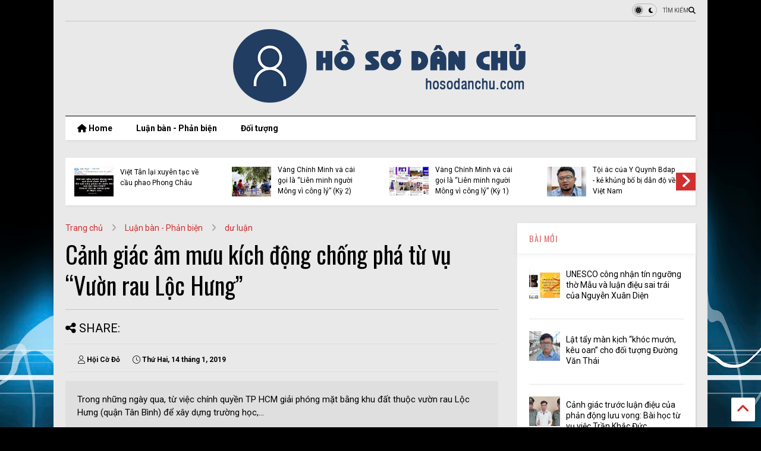

--- FILE ---
content_type: text/html; charset=UTF-8
request_url: https://www.hosodanchu.com/2019/01/canh-giac-am-muu-kich-ong-chong-pha-tu.html
body_size: 128723
content:
<!DOCTYPE html>
<html class='v2' dir='ltr' lang='vi' xmlns='https://www.w3.org/1999/xhtml' xmlns:b='https://www.google.com/2005/gml/b' xmlns:data='https://www.google.com/2005/gml/data' xmlns:expr='https://www.google.com/2005/gml/expr'>
<!--
<head>
<link href='https://www.blogger.com/static/v1/widgets/4128112664-css_bundle_v2.css' rel='stylesheet' type='text/css'/>

-->
<head>
<link as='style' href='https://google-git.github.io/icon/css/all.min.css' onload='this.onload=null;this.rel=&#39;stylesheet&#39;' rel='preload'/>
<noscript><link href='https://google-git.github.io/icon/css/all.min.css' rel='stylesheet'/></noscript>
<link as='style' href='https://google-git.github.io/icon/v4-shims.css' onload='this.onload=null;this.rel=&#39;stylesheet&#39;' rel='preload'/>
<noscript><link href='https://google-git.github.io/icon/v4-shims.css' rel='stylesheet'/></noscript>
<link href='//github.io' rel='dns-prefetch'/><link href='//1.bp.blogspot.com' rel='dns-prefetch'/><link href='//28.2bp.blogspot.com' rel='dns-prefetch'/><link href='//3.bp.blogspot.com' rel='dns-prefetch'/><link href='//4.bp.blogspot.com' rel='dns-prefetch'/><link href='//www.blogger.com' rel='dns-prefetch'/><link href='//maxcdn.bootstrapcdn.com' rel='dns-prefetch'/><link href='//fonts.googleapis.com' rel='dns-prefetch'/><link href='//use.fontawesome.com' rel='dns-prefetch'/><link href='//ajax.googleapis.com' rel='dns-prefetch'/><link href='//resources.blogblog.com' rel='dns-prefetch'/><link href='//www.facebook.com' rel='dns-prefetch'/><link href='//plus.google.com' rel='dns-prefetch'/><link href='//twitter.com' rel='dns-prefetch'/><link href='//www.youtube.com' rel='dns-prefetch'/><link href='//feedburner.google.com' rel='dns-prefetch'/><link href='//www.pinterest.com' rel='dns-prefetch'/><link href='//www.linkedin.com' rel='dns-prefetch'/><link href='//www.behance.net' rel='dns-prefetch'/><link href='//feeds.feedburner.com' rel='dns-prefetch'/><link href='//github.com' rel='dns-prefetch'/><link href='//player.vimeo.com' rel='dns-prefetch'/><link href='//platform.twitter.com' rel='dns-prefetch'/><link href='//apis.google.com' rel='dns-prefetch'/><link href='//connect.facebook.net' rel='dns-prefetch'/><link href='//cdnjs.cloudflare.com' rel='dns-prefetch'/><link href='//www.google-analytics.com' rel='dns-prefetch'/><link href='//pagead2.googlesyndication.com' rel='dns-prefetch'/><link href='//googleads.g.doubleclick.net' rel='dns-prefetch'/><link href='//www.gstatic.com' rel='dns-prefetch'/><link href='//www.googletagservices.com' rel='dns-prefetch'/><link href='//static.xx.fbcdn.net' rel='dns-prefetch'/><link href='//tpc.googlesyndication.com' rel='dns-prefetch'/><link href='//syndication.twitter.com' rel='dns-prefetch'/><link href='//w.sharethis.com' rel='dns-prefetch'/><link href='//edge.sharethis.com' rel='dns-prefetch'/><link href='//t.sharethis.com' rel='dns-prefetch'/><link href='//x.disq.us' rel='dns-prefetch'/><link href='//s7.addthis.com' rel='dns-prefetch'/>
<meta charset='utf-8'/>
<!--magone-theme-color--><meta content='#ff6200' name='theme-color'/>
<meta content='width=device-width,initial-scale=1.0,minimum-scale=1.0' name='viewport'/>
<script async='async' src='https://ajax.googleapis.com/ajax/libs/jquery/3.6.3/jquery.js' type='text/javascript'></script>
<script async='async' src='https://tiennguyenvan.github.io/cdn/magone/6.9.961/owl.min.js' type='text/javascript'></script>
<!-- <script type="text/javascript" src="https://sneeit/blogger-theme-magone/src/owl.min.js" async="async" /> -->
<script async='async' id='main-js' src='https://tiennguyenvan.github.io/cdn/magone/6.9.961/main.js' type='text/javascript'></script>
<!-- <script id="main-js" type="text/javascript" src="https://sneeit/blogger-theme-magone/build/main.js" async="async" /> -->
<meta content='text/html; charset=UTF-8' http-equiv='Content-Type'/>
<meta content='blogger' name='generator'/>
<link href='https://www.hosodanchu.com/favicon.ico' rel='icon' type='image/x-icon'/>
<link href='https://www.hosodanchu.com/2019/01/canh-giac-am-muu-kich-ong-chong-pha-tu.html' rel='canonical'/>
<link rel="alternate" type="application/atom+xml" title="Hồ sơ dân chủ - Atom" href="https://www.hosodanchu.com/feeds/posts/default" />
<link rel="alternate" type="application/rss+xml" title="Hồ sơ dân chủ - RSS" href="https://www.hosodanchu.com/feeds/posts/default?alt=rss" />
<link rel="service.post" type="application/atom+xml" title="Hồ sơ dân chủ - Atom" href="https://www.blogger.com/feeds/199778699987007369/posts/default" />

<link rel="alternate" type="application/atom+xml" title="Hồ sơ dân chủ - Atom" href="https://www.hosodanchu.com/feeds/6109498455849041057/comments/default" />
<!--Can't find substitution for tag [blog.ieCssRetrofitLinks]-->
<link href='http://hoicodo.com/wp-content/uploads/2019/11/canh-giac-am-muu-kich-dong-chong-pha-tu-vu-“vuon-rau-loc-hung”.jpg' rel='image_src'/>
<meta content='https://www.hosodanchu.com/2019/01/canh-giac-am-muu-kich-ong-chong-pha-tu.html' property='og:url'/>
<meta content='Cảnh giác âm mưu kích động chống phá từ vụ “Vườn rau Lộc Hưng”' property='og:title'/>
<meta content='Trong những ngày qua, từ việc chính quyền TP HCM giải phóng mặt bằng khu đất thuộc vườn rau Lộc Hưng (quận Tân Bình) để xây dựng trường học,...' property='og:description'/>
<meta content='https://lh3.googleusercontent.com/blogger_img_proxy/[base64]w1200-h630-p-k-no-nu' property='og:image'/>
<title>
Cảnh giác âm mưu kích động chống phá từ vụ &#8220;Vườn rau Lộc Hưng&#8221; | Hồ sơ dân chủ
</title>
<meta content='article' property='og:type'/>
<meta content='http://hoicodo.com/wp-content/uploads/2019/11/canh-giac-am-muu-kich-dong-chong-pha-tu-vu-“vuon-rau-loc-hung”.jpg' property='og:image'/>
<meta content='600' property='og:image:width'/>
<meta content='315' property='og:image:height'/>
<meta content='http://hoicodo.com/wp-content/uploads/2019/11/canh-giac-am-muu-kich-dong-chong-pha-tu-vu-“vuon-rau-loc-hung”.jpg' property='twitter:image'/>
<meta content='summary_large_image' name='twitter:card'/>
<link as='image' href='http://hoicodo.com/wp-content/uploads/2019/11/canh-giac-am-muu-kich-dong-chong-pha-tu-vu-“vuon-rau-loc-hung”.jpg' rel='preload'/>
<meta content='Hồ sơ dân chủ' property='og:site_name'/>

<meta property='fb:app_id' content='403849583055028'/>


<script type='text/javascript'>var FACEBOOK_APP_ID = '403849583055028';</script>
<!--dis-bing-index-archive-pages-start-->
<style type='text/css'>@font-face{font-family:'Oswald';font-style:normal;font-weight:400;font-display:swap;src:url(//fonts.gstatic.com/s/oswald/v57/TK3_WkUHHAIjg75cFRf3bXL8LICs1_FvsUtiZSSUhiCXABTV.woff2)format('woff2');unicode-range:U+0460-052F,U+1C80-1C8A,U+20B4,U+2DE0-2DFF,U+A640-A69F,U+FE2E-FE2F;}@font-face{font-family:'Oswald';font-style:normal;font-weight:400;font-display:swap;src:url(//fonts.gstatic.com/s/oswald/v57/TK3_WkUHHAIjg75cFRf3bXL8LICs1_FvsUJiZSSUhiCXABTV.woff2)format('woff2');unicode-range:U+0301,U+0400-045F,U+0490-0491,U+04B0-04B1,U+2116;}@font-face{font-family:'Oswald';font-style:normal;font-weight:400;font-display:swap;src:url(//fonts.gstatic.com/s/oswald/v57/TK3_WkUHHAIjg75cFRf3bXL8LICs1_FvsUliZSSUhiCXABTV.woff2)format('woff2');unicode-range:U+0102-0103,U+0110-0111,U+0128-0129,U+0168-0169,U+01A0-01A1,U+01AF-01B0,U+0300-0301,U+0303-0304,U+0308-0309,U+0323,U+0329,U+1EA0-1EF9,U+20AB;}@font-face{font-family:'Oswald';font-style:normal;font-weight:400;font-display:swap;src:url(//fonts.gstatic.com/s/oswald/v57/TK3_WkUHHAIjg75cFRf3bXL8LICs1_FvsUhiZSSUhiCXABTV.woff2)format('woff2');unicode-range:U+0100-02BA,U+02BD-02C5,U+02C7-02CC,U+02CE-02D7,U+02DD-02FF,U+0304,U+0308,U+0329,U+1D00-1DBF,U+1E00-1E9F,U+1EF2-1EFF,U+2020,U+20A0-20AB,U+20AD-20C0,U+2113,U+2C60-2C7F,U+A720-A7FF;}@font-face{font-family:'Oswald';font-style:normal;font-weight:400;font-display:swap;src:url(//fonts.gstatic.com/s/oswald/v57/TK3_WkUHHAIjg75cFRf3bXL8LICs1_FvsUZiZSSUhiCXAA.woff2)format('woff2');unicode-range:U+0000-00FF,U+0131,U+0152-0153,U+02BB-02BC,U+02C6,U+02DA,U+02DC,U+0304,U+0308,U+0329,U+2000-206F,U+20AC,U+2122,U+2191,U+2193,U+2212,U+2215,U+FEFF,U+FFFD;}@font-face{font-family:'Roboto';font-style:normal;font-weight:400;font-stretch:100%;font-display:swap;src:url(//fonts.gstatic.com/s/roboto/v49/KFO7CnqEu92Fr1ME7kSn66aGLdTylUAMa3GUBHMdazTgWw.woff2)format('woff2');unicode-range:U+0460-052F,U+1C80-1C8A,U+20B4,U+2DE0-2DFF,U+A640-A69F,U+FE2E-FE2F;}@font-face{font-family:'Roboto';font-style:normal;font-weight:400;font-stretch:100%;font-display:swap;src:url(//fonts.gstatic.com/s/roboto/v49/KFO7CnqEu92Fr1ME7kSn66aGLdTylUAMa3iUBHMdazTgWw.woff2)format('woff2');unicode-range:U+0301,U+0400-045F,U+0490-0491,U+04B0-04B1,U+2116;}@font-face{font-family:'Roboto';font-style:normal;font-weight:400;font-stretch:100%;font-display:swap;src:url(//fonts.gstatic.com/s/roboto/v49/KFO7CnqEu92Fr1ME7kSn66aGLdTylUAMa3CUBHMdazTgWw.woff2)format('woff2');unicode-range:U+1F00-1FFF;}@font-face{font-family:'Roboto';font-style:normal;font-weight:400;font-stretch:100%;font-display:swap;src:url(//fonts.gstatic.com/s/roboto/v49/KFO7CnqEu92Fr1ME7kSn66aGLdTylUAMa3-UBHMdazTgWw.woff2)format('woff2');unicode-range:U+0370-0377,U+037A-037F,U+0384-038A,U+038C,U+038E-03A1,U+03A3-03FF;}@font-face{font-family:'Roboto';font-style:normal;font-weight:400;font-stretch:100%;font-display:swap;src:url(//fonts.gstatic.com/s/roboto/v49/KFO7CnqEu92Fr1ME7kSn66aGLdTylUAMawCUBHMdazTgWw.woff2)format('woff2');unicode-range:U+0302-0303,U+0305,U+0307-0308,U+0310,U+0312,U+0315,U+031A,U+0326-0327,U+032C,U+032F-0330,U+0332-0333,U+0338,U+033A,U+0346,U+034D,U+0391-03A1,U+03A3-03A9,U+03B1-03C9,U+03D1,U+03D5-03D6,U+03F0-03F1,U+03F4-03F5,U+2016-2017,U+2034-2038,U+203C,U+2040,U+2043,U+2047,U+2050,U+2057,U+205F,U+2070-2071,U+2074-208E,U+2090-209C,U+20D0-20DC,U+20E1,U+20E5-20EF,U+2100-2112,U+2114-2115,U+2117-2121,U+2123-214F,U+2190,U+2192,U+2194-21AE,U+21B0-21E5,U+21F1-21F2,U+21F4-2211,U+2213-2214,U+2216-22FF,U+2308-230B,U+2310,U+2319,U+231C-2321,U+2336-237A,U+237C,U+2395,U+239B-23B7,U+23D0,U+23DC-23E1,U+2474-2475,U+25AF,U+25B3,U+25B7,U+25BD,U+25C1,U+25CA,U+25CC,U+25FB,U+266D-266F,U+27C0-27FF,U+2900-2AFF,U+2B0E-2B11,U+2B30-2B4C,U+2BFE,U+3030,U+FF5B,U+FF5D,U+1D400-1D7FF,U+1EE00-1EEFF;}@font-face{font-family:'Roboto';font-style:normal;font-weight:400;font-stretch:100%;font-display:swap;src:url(//fonts.gstatic.com/s/roboto/v49/KFO7CnqEu92Fr1ME7kSn66aGLdTylUAMaxKUBHMdazTgWw.woff2)format('woff2');unicode-range:U+0001-000C,U+000E-001F,U+007F-009F,U+20DD-20E0,U+20E2-20E4,U+2150-218F,U+2190,U+2192,U+2194-2199,U+21AF,U+21E6-21F0,U+21F3,U+2218-2219,U+2299,U+22C4-22C6,U+2300-243F,U+2440-244A,U+2460-24FF,U+25A0-27BF,U+2800-28FF,U+2921-2922,U+2981,U+29BF,U+29EB,U+2B00-2BFF,U+4DC0-4DFF,U+FFF9-FFFB,U+10140-1018E,U+10190-1019C,U+101A0,U+101D0-101FD,U+102E0-102FB,U+10E60-10E7E,U+1D2C0-1D2D3,U+1D2E0-1D37F,U+1F000-1F0FF,U+1F100-1F1AD,U+1F1E6-1F1FF,U+1F30D-1F30F,U+1F315,U+1F31C,U+1F31E,U+1F320-1F32C,U+1F336,U+1F378,U+1F37D,U+1F382,U+1F393-1F39F,U+1F3A7-1F3A8,U+1F3AC-1F3AF,U+1F3C2,U+1F3C4-1F3C6,U+1F3CA-1F3CE,U+1F3D4-1F3E0,U+1F3ED,U+1F3F1-1F3F3,U+1F3F5-1F3F7,U+1F408,U+1F415,U+1F41F,U+1F426,U+1F43F,U+1F441-1F442,U+1F444,U+1F446-1F449,U+1F44C-1F44E,U+1F453,U+1F46A,U+1F47D,U+1F4A3,U+1F4B0,U+1F4B3,U+1F4B9,U+1F4BB,U+1F4BF,U+1F4C8-1F4CB,U+1F4D6,U+1F4DA,U+1F4DF,U+1F4E3-1F4E6,U+1F4EA-1F4ED,U+1F4F7,U+1F4F9-1F4FB,U+1F4FD-1F4FE,U+1F503,U+1F507-1F50B,U+1F50D,U+1F512-1F513,U+1F53E-1F54A,U+1F54F-1F5FA,U+1F610,U+1F650-1F67F,U+1F687,U+1F68D,U+1F691,U+1F694,U+1F698,U+1F6AD,U+1F6B2,U+1F6B9-1F6BA,U+1F6BC,U+1F6C6-1F6CF,U+1F6D3-1F6D7,U+1F6E0-1F6EA,U+1F6F0-1F6F3,U+1F6F7-1F6FC,U+1F700-1F7FF,U+1F800-1F80B,U+1F810-1F847,U+1F850-1F859,U+1F860-1F887,U+1F890-1F8AD,U+1F8B0-1F8BB,U+1F8C0-1F8C1,U+1F900-1F90B,U+1F93B,U+1F946,U+1F984,U+1F996,U+1F9E9,U+1FA00-1FA6F,U+1FA70-1FA7C,U+1FA80-1FA89,U+1FA8F-1FAC6,U+1FACE-1FADC,U+1FADF-1FAE9,U+1FAF0-1FAF8,U+1FB00-1FBFF;}@font-face{font-family:'Roboto';font-style:normal;font-weight:400;font-stretch:100%;font-display:swap;src:url(//fonts.gstatic.com/s/roboto/v49/KFO7CnqEu92Fr1ME7kSn66aGLdTylUAMa3OUBHMdazTgWw.woff2)format('woff2');unicode-range:U+0102-0103,U+0110-0111,U+0128-0129,U+0168-0169,U+01A0-01A1,U+01AF-01B0,U+0300-0301,U+0303-0304,U+0308-0309,U+0323,U+0329,U+1EA0-1EF9,U+20AB;}@font-face{font-family:'Roboto';font-style:normal;font-weight:400;font-stretch:100%;font-display:swap;src:url(//fonts.gstatic.com/s/roboto/v49/KFO7CnqEu92Fr1ME7kSn66aGLdTylUAMa3KUBHMdazTgWw.woff2)format('woff2');unicode-range:U+0100-02BA,U+02BD-02C5,U+02C7-02CC,U+02CE-02D7,U+02DD-02FF,U+0304,U+0308,U+0329,U+1D00-1DBF,U+1E00-1E9F,U+1EF2-1EFF,U+2020,U+20A0-20AB,U+20AD-20C0,U+2113,U+2C60-2C7F,U+A720-A7FF;}@font-face{font-family:'Roboto';font-style:normal;font-weight:400;font-stretch:100%;font-display:swap;src:url(//fonts.gstatic.com/s/roboto/v49/KFO7CnqEu92Fr1ME7kSn66aGLdTylUAMa3yUBHMdazQ.woff2)format('woff2');unicode-range:U+0000-00FF,U+0131,U+0152-0153,U+02BB-02BC,U+02C6,U+02DA,U+02DC,U+0304,U+0308,U+0329,U+2000-206F,U+20AC,U+2122,U+2191,U+2193,U+2212,U+2215,U+FEFF,U+FFFD;}@font-face{font-family:'Roboto';font-style:normal;font-weight:700;font-stretch:100%;font-display:swap;src:url(//fonts.gstatic.com/s/roboto/v49/KFO7CnqEu92Fr1ME7kSn66aGLdTylUAMa3GUBHMdazTgWw.woff2)format('woff2');unicode-range:U+0460-052F,U+1C80-1C8A,U+20B4,U+2DE0-2DFF,U+A640-A69F,U+FE2E-FE2F;}@font-face{font-family:'Roboto';font-style:normal;font-weight:700;font-stretch:100%;font-display:swap;src:url(//fonts.gstatic.com/s/roboto/v49/KFO7CnqEu92Fr1ME7kSn66aGLdTylUAMa3iUBHMdazTgWw.woff2)format('woff2');unicode-range:U+0301,U+0400-045F,U+0490-0491,U+04B0-04B1,U+2116;}@font-face{font-family:'Roboto';font-style:normal;font-weight:700;font-stretch:100%;font-display:swap;src:url(//fonts.gstatic.com/s/roboto/v49/KFO7CnqEu92Fr1ME7kSn66aGLdTylUAMa3CUBHMdazTgWw.woff2)format('woff2');unicode-range:U+1F00-1FFF;}@font-face{font-family:'Roboto';font-style:normal;font-weight:700;font-stretch:100%;font-display:swap;src:url(//fonts.gstatic.com/s/roboto/v49/KFO7CnqEu92Fr1ME7kSn66aGLdTylUAMa3-UBHMdazTgWw.woff2)format('woff2');unicode-range:U+0370-0377,U+037A-037F,U+0384-038A,U+038C,U+038E-03A1,U+03A3-03FF;}@font-face{font-family:'Roboto';font-style:normal;font-weight:700;font-stretch:100%;font-display:swap;src:url(//fonts.gstatic.com/s/roboto/v49/KFO7CnqEu92Fr1ME7kSn66aGLdTylUAMawCUBHMdazTgWw.woff2)format('woff2');unicode-range:U+0302-0303,U+0305,U+0307-0308,U+0310,U+0312,U+0315,U+031A,U+0326-0327,U+032C,U+032F-0330,U+0332-0333,U+0338,U+033A,U+0346,U+034D,U+0391-03A1,U+03A3-03A9,U+03B1-03C9,U+03D1,U+03D5-03D6,U+03F0-03F1,U+03F4-03F5,U+2016-2017,U+2034-2038,U+203C,U+2040,U+2043,U+2047,U+2050,U+2057,U+205F,U+2070-2071,U+2074-208E,U+2090-209C,U+20D0-20DC,U+20E1,U+20E5-20EF,U+2100-2112,U+2114-2115,U+2117-2121,U+2123-214F,U+2190,U+2192,U+2194-21AE,U+21B0-21E5,U+21F1-21F2,U+21F4-2211,U+2213-2214,U+2216-22FF,U+2308-230B,U+2310,U+2319,U+231C-2321,U+2336-237A,U+237C,U+2395,U+239B-23B7,U+23D0,U+23DC-23E1,U+2474-2475,U+25AF,U+25B3,U+25B7,U+25BD,U+25C1,U+25CA,U+25CC,U+25FB,U+266D-266F,U+27C0-27FF,U+2900-2AFF,U+2B0E-2B11,U+2B30-2B4C,U+2BFE,U+3030,U+FF5B,U+FF5D,U+1D400-1D7FF,U+1EE00-1EEFF;}@font-face{font-family:'Roboto';font-style:normal;font-weight:700;font-stretch:100%;font-display:swap;src:url(//fonts.gstatic.com/s/roboto/v49/KFO7CnqEu92Fr1ME7kSn66aGLdTylUAMaxKUBHMdazTgWw.woff2)format('woff2');unicode-range:U+0001-000C,U+000E-001F,U+007F-009F,U+20DD-20E0,U+20E2-20E4,U+2150-218F,U+2190,U+2192,U+2194-2199,U+21AF,U+21E6-21F0,U+21F3,U+2218-2219,U+2299,U+22C4-22C6,U+2300-243F,U+2440-244A,U+2460-24FF,U+25A0-27BF,U+2800-28FF,U+2921-2922,U+2981,U+29BF,U+29EB,U+2B00-2BFF,U+4DC0-4DFF,U+FFF9-FFFB,U+10140-1018E,U+10190-1019C,U+101A0,U+101D0-101FD,U+102E0-102FB,U+10E60-10E7E,U+1D2C0-1D2D3,U+1D2E0-1D37F,U+1F000-1F0FF,U+1F100-1F1AD,U+1F1E6-1F1FF,U+1F30D-1F30F,U+1F315,U+1F31C,U+1F31E,U+1F320-1F32C,U+1F336,U+1F378,U+1F37D,U+1F382,U+1F393-1F39F,U+1F3A7-1F3A8,U+1F3AC-1F3AF,U+1F3C2,U+1F3C4-1F3C6,U+1F3CA-1F3CE,U+1F3D4-1F3E0,U+1F3ED,U+1F3F1-1F3F3,U+1F3F5-1F3F7,U+1F408,U+1F415,U+1F41F,U+1F426,U+1F43F,U+1F441-1F442,U+1F444,U+1F446-1F449,U+1F44C-1F44E,U+1F453,U+1F46A,U+1F47D,U+1F4A3,U+1F4B0,U+1F4B3,U+1F4B9,U+1F4BB,U+1F4BF,U+1F4C8-1F4CB,U+1F4D6,U+1F4DA,U+1F4DF,U+1F4E3-1F4E6,U+1F4EA-1F4ED,U+1F4F7,U+1F4F9-1F4FB,U+1F4FD-1F4FE,U+1F503,U+1F507-1F50B,U+1F50D,U+1F512-1F513,U+1F53E-1F54A,U+1F54F-1F5FA,U+1F610,U+1F650-1F67F,U+1F687,U+1F68D,U+1F691,U+1F694,U+1F698,U+1F6AD,U+1F6B2,U+1F6B9-1F6BA,U+1F6BC,U+1F6C6-1F6CF,U+1F6D3-1F6D7,U+1F6E0-1F6EA,U+1F6F0-1F6F3,U+1F6F7-1F6FC,U+1F700-1F7FF,U+1F800-1F80B,U+1F810-1F847,U+1F850-1F859,U+1F860-1F887,U+1F890-1F8AD,U+1F8B0-1F8BB,U+1F8C0-1F8C1,U+1F900-1F90B,U+1F93B,U+1F946,U+1F984,U+1F996,U+1F9E9,U+1FA00-1FA6F,U+1FA70-1FA7C,U+1FA80-1FA89,U+1FA8F-1FAC6,U+1FACE-1FADC,U+1FADF-1FAE9,U+1FAF0-1FAF8,U+1FB00-1FBFF;}@font-face{font-family:'Roboto';font-style:normal;font-weight:700;font-stretch:100%;font-display:swap;src:url(//fonts.gstatic.com/s/roboto/v49/KFO7CnqEu92Fr1ME7kSn66aGLdTylUAMa3OUBHMdazTgWw.woff2)format('woff2');unicode-range:U+0102-0103,U+0110-0111,U+0128-0129,U+0168-0169,U+01A0-01A1,U+01AF-01B0,U+0300-0301,U+0303-0304,U+0308-0309,U+0323,U+0329,U+1EA0-1EF9,U+20AB;}@font-face{font-family:'Roboto';font-style:normal;font-weight:700;font-stretch:100%;font-display:swap;src:url(//fonts.gstatic.com/s/roboto/v49/KFO7CnqEu92Fr1ME7kSn66aGLdTylUAMa3KUBHMdazTgWw.woff2)format('woff2');unicode-range:U+0100-02BA,U+02BD-02C5,U+02C7-02CC,U+02CE-02D7,U+02DD-02FF,U+0304,U+0308,U+0329,U+1D00-1DBF,U+1E00-1E9F,U+1EF2-1EFF,U+2020,U+20A0-20AB,U+20AD-20C0,U+2113,U+2C60-2C7F,U+A720-A7FF;}@font-face{font-family:'Roboto';font-style:normal;font-weight:700;font-stretch:100%;font-display:swap;src:url(//fonts.gstatic.com/s/roboto/v49/KFO7CnqEu92Fr1ME7kSn66aGLdTylUAMa3yUBHMdazQ.woff2)format('woff2');unicode-range:U+0000-00FF,U+0131,U+0152-0153,U+02BB-02BC,U+02C6,U+02DA,U+02DC,U+0304,U+0308,U+0329,U+2000-206F,U+20AC,U+2122,U+2191,U+2193,U+2212,U+2215,U+FEFF,U+FFFD;}</style>
<style id='page-skin-1' type='text/css'><!--
/*
-----------------------------------------------------------------------------
Template Name: MagOne
Template URI: https://sneeit.com/magone-multi-purpose-blogger-magazine-template/
Author: Tien Nguyen
Author URI: https://sneeit.com
Description: MagOne - Responsive Newspaper and Magazine Blogger Template
Version: 6.9.961
- Fixed: popular images has undefined alt
-----------------------------------------------------------------------------
----------------------------------------------------------------------------- */
/* Variable definitions
=======================
<Variable name="keycolor" description="Main Color" type="color" default="#FF3D00"/>
<Group description="Site" selector="body">
<Variable name="body.font" description="Font" type="font" default="normal normal 12px 'Roboto', sans-serif"/>
<Variable name="site.text.color" description="Text Color" type="color" default="#000000"/>
<Variable name="body.text.font" description="MagOne Body Font" type="font" default="15px Roboto, sans-serif"/>
<Variable name="body.link.color" description="MagOne Body Link color" type="color" default="#2196f3"/>
</Group>
<Group description="Backgrounds" selector="body">
<Variable name="body.background.color" description="Body Background" type="color" default="#efefef"/>
<Variable name="content.background.color" description="Entire Blog Background" type="color" default="#efefef"/>
<Variable name="header.background.color" description="Header Background" type="color" default="#ffffff"/>
</Group>
<Group description="Menu" selector="#PageList1">
<Variable name="menufont" description="Menu Main Items Font" type="font" default="normal bold 14px 'Roboto', sans-serif"/>
<Variable name="menucolor" description="Menu Main Items Color" type="color" default="#000000"/>
<Variable name="menucolorhover" description="Menu Main Items Hover Color" type="color" default="#777777"/>
<Variable name="menubackground" description="Menu Main Items Background" type="color" default="#ffffff"/>
<Variable name="menubackgroundhover" description="Menu Main Items Hover Background" type="color" default="#ffffff"/>
<Variable name="menusubcolor" description="Menu Sub Items Color" type="color" default="#cccccc"/>
<Variable name="menusubcolorhover" description="Menu Sub Items Hover Color" type="color" default="#ffffff"/>
<Variable name="menusubbackground" description="Menu Sub Items Background" type="color" default="#333333"/>
<Variable name="menucurcolor" description="Selected Menu Main Item Color" type="color" default="#FFFFFF"/>
<Variable name="menucurbackground" description="Selected Menu Main Item Background" type="color" default="#FF3D00"/>
</Group>
<Group description="Links" selector="body">
<Variable name="link.color" description="Link Color" type="color" default="#000000"/>
<Variable name="link.visited.color" description="Visited Color" type="color" default="#EA3A00"/>
<Variable name="link.hover.color" description="Hover Color" type="color" default="#FF4D11"/>
</Group>
<Group description="Widgets - Gadgets" selector="#primary .widget">
<Variable name="wid.bg.color" description="Widget Background Color" type="color" default="#ffffff"/>
<Variable name="feedwid.title.font" description="Article Widgets Title" type="font" default="normal bold 23px 'Roboto', sans-serif"/>
<Variable name="sidewid.title.font" description="Right Sidebar Widgets Title" type="font" default="normal normal 16px 'Roboto', sans-serif"/>
<Variable name="blockitembghv" description="Background of Items in Blocks when Hover" type="color" default="#000000"/>
</Group>
<Group description="Post" selector="h1.post-title">
<Variable name="post.title.font" description="Post Title" type="font" default="normal normal 40px 'Roboto', sans-serif"/>
<Variable name="post.body.font" description="Post Body" type="font" default="normal normal 16px 'Roboto', sans-serif"/>
</Group>
<Group description="Slider" selector=".widget.slider">
<Variable name="slider.title.font" description="Slider Item Title" type="font" default="normal 400 30px 'Roboto', sans-serif"/>
<Variable name="posts.title.color" description="MagOne Post title color" type="color" default="#ffffff"/>
<Variable name="posts.icons.color" description="MagOne Post icons color" type="color" default="#ffffff"/>
<Variable name="tabs.font" description="MagOne Tabs Font" type="font" default="700 normal 15px Roboto"/>
<Variable name="labels.text.color" description="MagOne Label text color" type="color" default="#ffffff"/>
<Variable name="labels.background.color" description="MagOne Label bg color" type="color" default="#ffffff"/>
</Group>
<Variable name="body.background" description="Body Background" type="background"
color="#e9e9e9" default="$(color) none repeat scroll top left"/>
<Variable name="body.background.override" description="Body Background Override" type="string" default=""/>
<Variable name="body.background.gradient.cap" description="Body Gradient Cap" type="url"
default="url(//www.blogblog.com/1kt/simple/gradients_light.png)"/>
<Variable name="body.background.gradient.tile" description="Body Gradient Tile" type="url"
default="url(//www.blogblog.com/1kt/simple/body_gradient_tile_light.png)"/>
<Group description="Dark Mode Site" selector="site">
<Variable name="darkkeycolor" description="Main Color for Dark Mode" type="color" default="#f6aa63"/>
<Variable name="darksite.text.color" description="Text Color for Dark Mode" type="color" default="#FFFFFF"/>
<Variable name="darkbody.background.color" description="Body Background for Dark Mode" type="color" default="#333333"/>
<Variable name="darkcontent.background.color" description="Entire Blog Background for Dark Mode" type="color" default="#212121"/>
<Variable name="darkheader.background.color" description="Header Background for Dark Mode" type="color" default="#181818"/>
<Variable name="darkmenucolor" description="Menu Main Items Color for Dark Mode" type="color" default="#eeeeee"/>
<Variable name="darkmenucolorhover" description="Menu Main Items Hover Color for Dark Mode" type="color" default="#cccccc"/>
<Variable name="darkmenubackground" description="Menu Main Items Background for Dark Mode" type="color" default="#181818"/>
<Variable name="darkmenubackgroundhover" description="Menu Main Items Hover Background for Dark Mode" type="color" default="#121212"/>
<Variable name="darkmenusubcolor" description="Menu Sub Items Color for Dark Mode" type="color" default="#cccccc"/>
<Variable name="darkmenusubcolorhover" description="Menu Sub Items Hover Color for Dark Mode" type="color" default="#ffffff"/>
<Variable name="darkmenusubbackground" description="Menu Sub Items Background for Dark Mode" type="color" default="#333333"/>
<Variable name="darkmenucurcolor" description="Selected Menu Main Item Color for Dark Mode" type="color" default="#FFFFFF"/>
<Variable name="darkmenucurbackground" description="Selected Menu Main Item Background for Dark Mode" type="color" default="#f6aa63"/>
<Variable name="darklink.color" description="Link Color for Dark Mode" type="color" default="#f5744b"/>
<Variable name="darklink.visited.color" description="Visited Color for Dark Mode" type="color" default="#d8873a"/>
<Variable name="darklink.hover.color" description="Hover Color for Dark Mode" type="color" default="#ffbb7b"/>
<Variable name="darkwid.bg.color" description="Widget Background Color for Dark Mode" type="color" default="#181818"/>
<Variable name="posts.background.color" description="MagOne Blogger Comment Form Background Color" type="color" default="#ffffff"/>
<Variable name="body.text.color" description="MagOne Comment Form Text Color" type="color" default="#000000"/>
</Group>
*/
/*Variable Apply Here*/
a:link {text-decoration:none;color: #d12f2f;}
[data-mode="dark"] a:link {color: #f6aa63;}
a:visited {text-decoration:none;color: #a40100;}
[data-mode="dark"] a:visited {color: #c04c26;}
a:hover {color: #e30300; border-color: inherit!important}
body {font: normal normal 12px Roboto, sans-serif;color: #000000;background: #000000 url(https://themes.googleusercontent.com/image?id=1RFhOXkVdlgTm33xlRRI9sUI7PEwPDeYWj20s_Cge3ml2XD8Wv0Jw4UEUgPtLpNB21c-s) no-repeat fixed top center /* Credit: Dizzo (http://www.istockphoto.com/portfolio/Dizzo?platform=blogger) */;}
.header-button .inner span, .header-social-icons ul li a, .header-social-icons ul li a:link, input,
.tab-link.active .tab-link-inner,  .feed.widget.ticker .item-title a, .feed.widget.list .item-title a, .feed.widget.list .meta-item-author,
.feed.widget.list .meta-item-date, .feed.widget.one .meta-item, .feed.widget.complex .item-title a,
.feed.widget.three .meta-item, .feed.widget.blogging .item-title a, .feed.widget.blogging .meta-item,
.feed.widget.right .meta-item, .feed.widget.left .meta-item,
.feed.widget.left .item .item-title a, .feed.widget.right .item .item-title a,
#footer .widget[id*="List"] li a, #footer .widget.social_icons li a,
a.post-meta, .shortcode-tab ul.tab-header li.ui-state-active a, .shortcode-vtab ul.tab-header li.ui-state-active a,
.shortcode-accordion .ui-state-active .accordion-title, .post-page-button.active, a.comments-title,
a.comment-date, .blogger-alt-comments .comment-header .datetime.secondary-text a,
.comment-footer a span, .blogger-alt-comments .comment-actions.secondary-text a {
color: #000000;
}
[data-mode="dark"] {color: #ffffff;background-color: #000000}
[data-mode="dark"] select, [data-mode="dark"] input, [data-mode="dark"] textarea {color: #ffffff; background-color: #111}
[data-mode="dark"] .header-button .inner span, [data-mode="dark"] .header-social-icons ul li a, [data-mode="dark"] .header-social-icons ul li a:link,
[data-mode="dark"] input, [data-mode="dark"] .tab-link.active .tab-link-inner,
[data-mode="dark"] .feed.widget.ticker .item-title a, [data-mode="dark"] .feed.widget.list .item-title a, [data-mode="dark"] .feed.widget.list .meta-item-author,
[data-mode="dark"] .feed.widget.list .meta-item-date, [data-mode="dark"] .feed.widget.one .meta-item, [data-mode="dark"] .feed.widget.complex .item-title a,
[data-mode="dark"] .feed.widget.three .meta-item, [data-mode="dark"] .feed.widget.blogging .item-title a, [data-mode="dark"] .feed.widget.blogging .meta-item,
[data-mode="dark"] .feed.widget.right .meta-item, [data-mode="dark"] .feed.widget.left .meta-item,
[data-mode="dark"] .feed.widget.left .item .item-title a, [data-mode="dark"] .feed.widget.right .item .item-title a,
[data-mode="dark"] #footer .widget[id*="List"] li a, [data-mode="dark"] #footer .widget.social_icons li a,
[data-mode="dark"] a.post-meta, [data-mode="dark"] .shortcode-tab ul.tab-header li.ui-state-active a,
[data-mode="dark"] .shortcode-vtab ul.tab-header li.ui-state-active a,
[data-mode="dark"] .shortcode-accordion .ui-state-active .accordion-title, [data-mode="dark"] .post-page-button.active,
[data-mode="dark"] a.comments-title, [data-mode="dark"] a.comment-date, [data-mode="dark"] .blogger-alt-comments .comment-header .datetime.secondary-text a,
[data-mode="dark"] .comment-footer a span, [data-mode="dark"] .blogger-alt-comments .comment-actions.secondary-text a {
color: #ffffff;
}
[data-mode="dark"] a:hover {color: #ff8c66;}
.color {color: #000000;}
[data-mode="dark"] .color {color: #f5744b;}
.border {border-color: #000000;}
[data-mode="dark"] .border {border-color: #f5744b;}
.bg {background-color: #000000;}
[data-mode="dark"] .bg {background-color: #f5744b;}
.header-bg, #header.sticky {background-color:#ffffff;}
[data-mode="dark"] .header-bg, [data-mode="dark"] #header.sticky {background-color:#000000;}
#sidebar .widget, .feed.widget.ticker .widget-content, .feed.widget .item, .feed.widget.blogging .widget-content,
#blog-pager a, .post-body-inner table, a.feed-widget-pagination-button, .post-page-button,
.shortcode-tab, .shortcode-vtab, .shortcode-accordion, a.archive-page-pagination-button,
a.scroll-up, .post-share-buttons-url, .footer-inner, .locked-content, .post-related-inner,
.comment-form-message, .shortcode-message .message-content, .wrapper.white-post-inner .post-body-inner
{
background: #ffffff
}
[data-mode="dark"] #sidebar .widget, [data-mode="dark"] .feed.widget.ticker .widget-content, [data-mode="dark"] .feed.widget .item,
[data-mode="dark"] .feed.widget.blogging .widget-content, [data-mode="dark"] #blog-pager a,
[data-mode="dark"] .post-body-inner table, [data-mode="dark"] a.feed-widget-pagination-button, [data-mode="dark"] .post-page-button,
[data-mode="dark"] .shortcode-tab, [data-mode="dark"] .shortcode-vtab, [data-mode="dark"] .shortcode-accordion, [data-mode="dark"] a.archive-page-pagination-button,
[data-mode="dark"] a.scroll-up, [data-mode="dark"] .post-share-buttons-url, [data-mode="dark"] .footer-inner, [data-mode="dark"] .locked-content, [data-mode="dark"] .post-related-inner,
[data-mode="dark"] .comment-form-message, [data-mode="dark"] .shortcode-message .message-content, [data-mode="dark"] .wrapper.white-post-inner .post-body-inner
{
background: #000000
}
.wrapper {background-color:#e9e9e9;max-width: 100%;margin: auto;opacity: 0}
[data-mode="dark"] .wrapper {background-color:#000000}
a.comments-title.active {background-color: #e9e9e9}
[data-mode="dark"] a.comments-title.active {background-color: #000000}
.wrapper.preview {opacity: 1}
.post-body {font: normal normal 14px Roboto, sans-serif;}
.main-menu {border-top: 1px solid #000000;}
[data-mode="dark"] .main-menu {border-top: 1px solid #f5744b;}
.main-menu ul.sub-menu li:hover > a {border-left: 2px solid #000000;}
[data-mode="dark"] .main-menu ul.sub-menu li:hover > a {border-left-color: #f5744b;}
.main-menu .menu-item-mega > .menu-item-inner > .sub-menu > li li:hover a {border-left: 1px solid #000000;}
[data-mode="dark"] .main-menu .menu-item-mega > .menu-item-inner > .sub-menu > li li:hover a {border-left: 1px solid #f5744b;}
.main-menu ul.sub-menu li:hover > a,
.main-menu .menu-item-mega > .menu-item-inner > .sub-menu,
.main-menu .menu-item-mega > .menu-item-inner > .sub-menu > li li:hover a {border-color: #000000!important;}
[data-mode="dark"] .main-menu ul.sub-menu li:hover > a,
[data-mode="dark"] .main-menu .menu-item-mega > .menu-item-inner > .sub-menu,
[data-mode="dark"] .main-menu .menu-item-mega > .menu-item-inner > .sub-menu > li li:hover a {border-color: #f5744b!important;}
.header-social-icons ul li a:hover {color: #000000;}
[data-mode="dark"] .header-social-icons ul li a:hover {color: #f5744b;}
.feed-widget-header .widget-title {font: normal normal 20px Oswald;}
.slider-item .item-readmore:hover {background: #000000}
[data-mode="dark"] .slider-item .item-readmore:hover {background: #f5744b}
.owl-dot.active {background: #000000;}
[data-mode="dark"] .owl-dot.active {background: #f5744b;}
#main-sidebar .widget > h2, #main-sidebar .feed-widget-header, #main-sidebar .feed-widget-header h2 {font: normal normal 14px Oswald;}
#main-sidebar .widget.FollowByEmail .follow-by-email-submit {background: #000000;}
[data-mode="dark"] #main-sidebar .widget.FollowByEmail .follow-by-email-submit {background: #f5744b;}
#footer .widget.social_icons li a:hover {color: #000000;}
[data-mode="dark"] #footer .widget.social_icons li a:hover {color: #f5744b;}
#footer .FollowByEmail .follow-by-email-submit {background: #000000;}
[data-mode="dark"] #footer .FollowByEmail .follow-by-email-submit {background: #f5744b;}
h1.post-title {font: normal normal 40px Oswald;}
.feed.widget .feed-widget-header {border-color: #000000;}
[data-mode="dark"] .feed.widget .feed-widget-header {border-color: #f5744b;}
.feed.widget.box-title h2.widget-title {background: #000000;}
[data-mode="dark"] .feed.widget.box-title h2.widget-title {background: #f5744b;}
.social_counter {color: #000000}
[data-mode="dark"] .social_counter {color: #f5744b}
.social_counter .button {background: #000000}
[data-mode="dark"] .social_counter .button {background: #f5744b}
.main-menu {background: #ffffff;}
[data-mode="dark"] .main-menu {background: #000000;}
.main-menu ul.menu > li > a {color: #000000;font: normal bold 14px 'Roboto', sans-serif;}
[data-mode="dark"] .main-menu ul.menu > li > a {color: #e8e8e8}
.main-menu ul.menu > li:hover > a {color: #565656;background: #ffffff;}
[data-mode="dark"] .main-menu ul.menu > li:hover > a {color: #c3c3c3;background: #000000;}
.main-menu ul.sub-menu,
.main-menu .menu-item-mega-label .menu-item-inner {	background: #000000; }
[data-mode="dark"] .main-menu ul.sub-menu,
[data-mode="dark"] .main-menu .menu-item-mega-label .menu-item-inner {	background: #000000; }
.main-menu ul.sub-menu a { color: #c3c3c3; }
[data-mode="dark"] .main-menu ul.sub-menu a { color: #c3c3c3; }
.main-menu ul.sub-menu li:hover > a { color: #ffffff; }
[data-mode="dark"] .main-menu ul.sub-menu li:hover > a { color: #ffffff; }
.main-menu ul.menu > li.menu-item-current > a {background: #ca0000; color: #ffffff!important;}
[data-mode="dark"] .main-menu ul.menu > li.menu-item-current > a {background: #f5744b; color: #ffffff!important;}
.feed.widget .thumbnail { background: #000000 }
.mobile-menu .menu { border-top: 1px solid #000000; }
[data-mode="dark"] .mobile-menu .menu { border-top: 1px solid #f5744b; }
.slider-item .item-title {font:normal 400 30px 'Roboto', sans-serif}
input, select, textarea, checkbox, radio {background: none}
form a[class*="button"],
form button[class*="button"],
form input[class*="button"],
form input[type="submit"]{background:#000000!important}
[data-mode="dark"] form a[class*="button"],
[data-mode="dark"] form button[class*="button"],
[data-mode="dark"] form input[class*="button"],
[data-mode="dark"] form input[type="submit"]{background:#f5744b!important}
/*MAIN LAYOUT*/
.main-loader {
position: fixed;
width: 100%;
height: 100%;
}
.main-loader .inner {
position: absolute;
width: 100%;
height: 1px;
text-align: center;
top: 35%;
}
.wrapper {
padding: 20px 20px 30px 20px;
max-width: 100%;
width: /*-var-wrapper-width-start*/1100px/*-var-wrapper-width-end*/;
box-sizing: border-box;
}
#content {
float: left;
/*-var-content-width-start-*/width: 68.68%;/*-var-content-width-end-*/
}
#main-sidebar {
float: right;
/*-var-sidebar-width-start-*/width: 28.31%;/*-var-sidebar-width-end-*/
}
/* - sticky sidebar */
#sidebar {
padding-top: 0.1px; /* to prevent margin of widget collapse sidebar height */
}
#sidebar.fix-top {
position: fixed;
top: 0!important;
bottom: auto!important;
}
#sidebar.fix-bot {
position: fixed;
top: auto!important;
bottom: 0!important;
}
#sidebar.abs-stay {
position: absolute;
bottom: auto!important;
left: auto!important;
right: 0!important;
}
#sidebar.abs-bot {
position: absolute;
top: auto!important;
bottom: 0!important;
left: auto!important;
right: 0!important;
}
/*amp*/
amp-img, amp-youtube, amp-iframe, noscript.amp {
display: none!important;
}
i[class*="gi "] {
font-family: 'GoogleIcon'!important;
}
{/* .gib {font-family: "Google Icon 5 Brands"!important;} */}

--></style>
<link as='style' href='https://cdnjs.cloudflare.com/ajax/libs/animate.css/4.1.1/animate.min.css' id='animate-css' onload='this.onload=null;this.rel=&#39;stylesheet&#39;' rel='preload'/>
<link as='style' href='https://tiennguyenvan.github.io/cdn/magone/6.9.961/main.scss.css' id='main-css' onload='this.onload=null;this.rel=&#39;stylesheet&#39;' rel='preload'/>
<!-- <link id='main-css' rel="preload" href="https://sneeit/blogger-theme-magone/build/main.scss.css" as="style" onload="this.onload=null;this.rel='stylesheet'"/> -->
<!--[if IE]> <style type="text/css"> .ie-sharing-buttons {display: block} pre.code-box br { display: inline!important; } .inb, a.button, .shortcode-accordion .accordion-title-text, .shortcode-accordion .accordion-title-icon-inactive, .shortcode-accordion .ui-state-active .accordion-title-icon-active { *display: inline; zoom: 1; } </style> <![endif]-->
<!--[if lt IE 8]> <style type="text/css"> .owl-dot {text-align: center; width: 100%} .main-menu .menu .arrow, .owl-dot, .feed.widget.sticky .item-labels, .feed.widget.three .item-labels, .feed.widget.complex .item-0 .item-labels, .carousel .item-labels, .feed.widget.left .item-0 .item-labels, .feed.widget.right .item-0 .item-labels, .feed.widget.one .item-labels, .feed.widget.two .item-labels, .post-breadcrumb > *, a.post-meta, a.post-label .label-name, .post-label span.label-count, .post-label span.label-count-value {*display: inline;zoom: 1;} .main-menu ul.sub-menu {width: 180px;} .main-menu .sub-menu .arrow {display: none;} .main-menu ul.menu li {list-style:none} .main-menu .menu-item-mega .menu-item-inner .sub-menu li {width: 24%;} .main-menu .menu-item-mega .menu-item-inner .sub-menu .sub-menu li {width: 100%;} li.menu-item-mega-label .sub-menu {top: 0} .main-menu li.menu-item-mega-label.finished .menu-item-inner .menu-mega-content .item {max-width: 22%} .menu-mega-content .item .item-thumbnail img {min-width: 100%;min-height: 100%;margin: 0!important;} .feed.widget.complex .item {max-width: 47.9%;} .footer-col {margin: 0 0 0 3.9%;padding: 0 0 0 3.9%;} #footer-menu li {max-width: 49.9%} .widget.social_icons {display: none!important} #footer .FollowByEmail .follow-by-email-address, #main-sidebar .widget.FollowByEmail .follow-by-email-address {padding: 7px!important;width: 100px} #footer .FollowByEmail {height: 90px} </style> <![endif]-->
<!--[if lt IE 9]> <style type="text/css"> .main-menu ul.menu li a i.gi {margin-right:3px;} .post-body-inner img {diplay:block;min-width: 300px;width:100%} </style> <![endif]-->
<script type='text/javascript'>
        (function(i,s,o,g,r,a,m){i['GoogleAnalyticsObject']=r;i[r]=i[r]||function(){
        (i[r].q=i[r].q||[]).push(arguments)},i[r].l=1*new Date();a=s.createElement(o),
        m=s.getElementsByTagName(o)[0];a.async=1;a.src=g;m.parentNode.insertBefore(a,m)
        })(window,document,'script','https://www.google-analytics.com/analytics.js','ga');
        ga('create', 'UA-156008816-1', 'auto', 'blogger');
        ga('blogger.send', 'pageview');
      </script>
<!--var-custom-header-html-start--><!--var-custom-header-html-end-->
<!-- end of AMP check -->
<link href='https://www.blogger.com/dyn-css/authorization.css?targetBlogID=199778699987007369&amp;zx=21b7b97f-f010-44e4-897b-35d136062d16' media='none' onload='if(media!=&#39;all&#39;)media=&#39;all&#39;' rel='stylesheet'/><noscript><link href='https://www.blogger.com/dyn-css/authorization.css?targetBlogID=199778699987007369&amp;zx=21b7b97f-f010-44e4-897b-35d136062d16' rel='stylesheet'/></noscript>
<meta name='google-adsense-platform-account' content='ca-host-pub-1556223355139109'/>
<meta name='google-adsense-platform-domain' content='blogspot.com'/>

</head>
<body class='item' data-mode='light'><!--theme-mode-start-->
<!--theme-mode-end-->
<!--main-loader-start--><!--main-loader-end-->


	
	
	<div class='wrapper item'>

<div class='hide section' id='admin-header-custom-html-code'><div class='widget HTML' data-version='1' id='HTML100'>
</div></div>
<div class='wide'>
<!-- YOUR XML CODE START HERE ################################################### -->
<header id='header'>
<!--top-bar--><!--top-bar-->
<div class='top-bar'><div class='clear'></div></div>
<!--auto-height-logo--><!--auto-height-logo-->
		<div class="top-page-wrapper auto-height">
			<div class="table">
			<div class="tr">
	
<!--auto-height-logo--><!--auto-height-logo-->
<div class='td' id='top-page-logo'>
</div>
<div class='no-items section' id='top-page'></div>
<!--auto-height-logo--><!--auto-height-logo-->
			</div>
			</div>
		</div>
		<div class='clear'></div>
<div class='clear'></div>
<div class='header-bg section' id='header-section'><div class='widget Header' data-version='1' id='Header1'>
<a class='main-menu-toggle header-button toggle-button active' id='main-menu-toggle'><span class='inner'><i class='gis gi-bars color'></i>
<span data-l10n='MENU'>MENU</span></span><span class='arrow border'></span></a>
<a class='main-menu-toggle header-button toggle-button mobile' id='main-menu-toggle-mobile'><span class='inner'><i class='gis gi-bars color'></i>
<span data-l10n='MENU'>MENU</span></span><span class='arrow border'></span></a>
<h2 class='blog-title'>
<a href='https://www.hosodanchu.com/'>
<img alt='Hồ sơ dân chủ' height='1600px; ' id='Header1_headerimg' src='https://blogger.googleusercontent.com/img/a/AVvXsEjwnQotHQPFX-_vFEMcXWHsoFCqhxQbNrfxpggQzGckVrc2Qo874PN2b3kVUrVSxdabvOnDTpkTOWupo0k9PjziS2eNsMwtD4qhdIe4QMnXFsQf9yfuwfAFxsIv0PMb0ZddJtkdtiBmw7Vg6XwL41kJAbjW6erYUsZuibjkk9bi5gWt9VBcQvf5huXAMqFO=s1600' width='1600px; '/>
<span style='position: fixed;top: -999999px;'>Hồ sơ dân chủ</span>
</a>
</h2>
<a class='header-button' id='search-toggle'><span class='inner'><span data-l10n='SEARCH'>TÌM KIẾM</span>
<i class='gis gi-search color'></i></span></a>
<div class='header-mode-toggle header-button'>
<input class='header-mode-toggle-checkbox' id='header-mode-toggle-checkbox' type='checkbox'/>
<label for='header-mode-toggle-checkbox'>
<i class='gis gi-sun'></i>
<div class='ball'></div>
<i class='gis gi-moon'></i>
</label>
</div>
<script type='text/javascript'>
					let mode = localStorage.getItem('theme-mode');
					
					if (!mode) mode = document.body.getAttribute('data-mode')										
					document.body.setAttribute('data-mode', mode === 'dark' ? 'dark': 'light');
					document.getElementById('header-mode-toggle-checkbox').checked = mode === 'dark';
					
				</script>
<div class='header-social-icons'></div>
<style type='text/css'>

					.header-button {
					    height: 40px;
					    line-height: 40px;
					}
					.header-button .inner {
					    padding-top: 10px;
					    padding-bottom: 10px;
					}
					#Header1 {
					    height: 40px;
					}
					.header-social-icons ul li {
					    height: 35px;
					    line-height: 35px;
					}
					.top-bar {
					    border-bottom: 1px solid #7775;
					    margin: 0 0 10px 0;
					}
				</style>
<script type='text/javascript'>
				//<![CDATA[
				var h1_wait_jq = setInterval(function(){	
					if (typeof($) != 'undefined') {
						clearInterval(h1_wait_jq);
						h1_wait_jq = null;
						
						/* Modify header here */						
						if ($('.section#top-page .widget').length) {
							$('.section#top-page').addClass('td');						
						} else {								
							$('.section#top-page').remove();
							$('.top-page-wrapper.auto-height .table, .top-page-wrapper.auto-height .tr, .top-page-wrapper.auto-height .td').css('display', 'block');
							$('.Header .blog-title').css({
								'width': '100%',
								'text-align': 'center'
							});
						}
						$('.Header .blog-title').appendTo($('#top-page-logo'));
					}
				}, 50);

				//]]>
				</script>
<style type='text/css'>
						.top-bar .header-social-icons {
						    float: left;
						}
						html[dir="rtl"] .top-bar .header-social-icons {
							float: right;
						}
						.top-bar #search-toggle {
						    height: 35px;
						}
						.top-bar #search-toggle .inner {
						    padding: 0;
						    line-height: 40px;
						}
						.top-bar .header-social-icons ul li {
						    height: 35px;
						    line-height: 35px;
						}
						.wrapper {
						    padding-top: 0;
						}

					</style>
<style type='text/css'>
						#Header1 {
							display: none;
						}
						.top-page-wrapper {
							padding-bottom: 10px;
						}
						@media only screen and (max-width: 1009px) {
							#Header1 {
								display: block;
							}	
							.main-menu-toggle.header-button .inner span {
								display: inline;
							}
						}

					</style>
<script type='text/javascript'>
					//<![CDATA[
					var h2_wait_jq = setInterval(function(){	
						if (typeof($) != 'undefined') {
							clearInterval(h2_wait_jq);
							h2_wait_jq = null;
							
							/* Modify header here, order is important */
							$('.header-mode-toggle').prependTo($('.top-bar'));	
							$('#search-toggle').prependTo($('.top-bar'));								
							$('.header-social-icons').prependTo($('.top-bar'));
						}
					}, 50);
						
					//]]>
					</script>
</div><div class='widget PageList' data-version='1' id='PageList1'>
<ul class='menu'><li class='menu-item-type-custom menu-item' data-class='' data-enable_mega='' data-icon='gi-home'><a data-href-default='https://magonedemo.blogspot.com/' data-text-default='Home' href='https://www.hosodanchu.com/' title='Hồ sơ dân chủ'>Home</a></li><li class='menu-item-type-label menu-item' data-class='' data-enable_mega='' data-icon=''><a data-href-default='#' data-text-default='Demos' href='https://www.hosodanchu.com/search/label/Lu%E1%BA%ADn%20b%C3%A0n%20-%20Ph%E1%BA%A3n%20bi%E1%BB%87n'>Luận bàn - Phản biện</a></li><li class='menu-item-type-label menu-item' data-class='' data-enable_mega='' data-icon=''><a data-href-default='#' data-text-default='Drop Down' href='https://www.hosodanchu.com/search/label/%C4%90%E1%BB%91i%20t%C6%B0%E1%BB%A3ng'>Đối tượng</a></li></ul>
</div>
</div>
<!-- end of check AMP -->
</header>
<div class='clear'></div>
<div id='primary'>
<div class='clear section' id='header-wide'><div class='widget Label' data-version='1' id='Label0'>
<h2>$type=ticker$count=12$cols=4$cate=0</h2>
<div class='widget-content list-label-widget-content'>
<ul>
<li>
<a dir='ltr' href='https://www.hosodanchu.com/search/label/.Nguy%E1%BB%85n%20Quang%20H%E1%BB%93ng%20Nh%C3%A2n'>.Nguyễn Quang Hồng Nhân</a>
</li>
<li>
<a dir='ltr' href='https://www.hosodanchu.com/search/label/%23Eye4HK'>#Eye4HK</a>
</li>
<li>
<a dir='ltr' href='https://www.hosodanchu.com/search/label/%23VN-K-TQ'>#VN-K-TQ</a>
</li>
<li>
<a dir='ltr' href='https://www.hosodanchu.com/search/label/1979'>1979</a>
</li>
<li>
<a dir='ltr' href='https://www.hosodanchu.com/search/label/A%20Ma%20Thom'>A Ma Thom</a>
</li>
<li>
<a dir='ltr' href='https://www.hosodanchu.com/search/label/Amnesty%20International'>Amnesty International</a>
</li>
<li>
<a dir='ltr' href='https://www.hosodanchu.com/search/label/an%20ninh%20qu%E1%BB%91c%20gia'>an ninh quốc gia</a>
</li>
<li>
<a dir='ltr' href='https://www.hosodanchu.com/search/label/An%20t%C3%B4n%20L%C3%AA%20Ng%E1%BB%8Dc%20Thanh'>An tôn Lê Ngọc Thanh</a>
</li>
<li>
<a dir='ltr' href='https://www.hosodanchu.com/search/label/Apple'>Apple</a>
</li>
<li>
<a dir='ltr' href='https://www.hosodanchu.com/search/label/Army%20Truc%20Tran'>Army Truc Tran</a>
</li>
<li>
<a dir='ltr' href='https://www.hosodanchu.com/search/label/Asanzo'>Asanzo</a>
</li>
<li>
<a dir='ltr' href='https://www.hosodanchu.com/search/label/AVG'>AVG</a>
</li>
<li>
<a dir='ltr' href='https://www.hosodanchu.com/search/label/%C3%82n%20%C4%91i%E1%BB%83n%20c%E1%BB%A9u%20r%E1%BB%97i'>Ân điển cứu rỗi</a>
</li>
<li>
<a dir='ltr' href='https://www.hosodanchu.com/search/label/%C3%82n%20x%C3%A1%20qu%E1%BB%91c%20t%E1%BA%BF'>Ân xá quốc tế</a>
</li>
<li>
<a dir='ltr' href='https://www.hosodanchu.com/search/label/B%C3%A0%20C%C3%B4%20D%E1%BB%A3'>Bà Cô Dợ</a>
</li>
<li>
<a dir='ltr' href='https://www.hosodanchu.com/search/label/B%C3%A0%20%C4%90%E1%BA%A7m%20X%C3%B2e'>Bà Đầm Xòe</a>
</li>
<li>
<a dir='ltr' href='https://www.hosodanchu.com/search/label/Ba%20S%C3%A0m'>Ba Sàm</a>
</li>
<li>
<a dir='ltr' href='https://www.hosodanchu.com/search/label/B%C3%A0%20T%C6%B0ng'>Bà Tưng</a>
</li>
<li>
<a dir='ltr' href='https://www.hosodanchu.com/search/label/B%E1%BA%A1ch%20Ho%C3%A0n'>Bạch Hoàn</a>
</li>
<li>
<a dir='ltr' href='https://www.hosodanchu.com/search/label/B%E1%BA%A1ch%20H%E1%BB%93ng%20Quy%E1%BB%81n'>Bạch Hồng Quyền</a>
</li>
<li>
<a dir='ltr' href='https://www.hosodanchu.com/search/label/B%E1%BA%A1ch%20H%E1%BB%93ng%20Quy%E1%BB%81n%20v%C3%A0%20Nguy%E1%BB%85n%20Nam%20Phong'>Bạch Hồng Quyền và Nguyễn Nam Phong</a>
</li>
<li>
<a dir='ltr' href='https://www.hosodanchu.com/search/label/B%E1%BA%A1ch%20H%C3%B9ng%20D%C6%B0%C6%A1ng'>Bạch Hùng Dương</a>
</li>
<li>
<a dir='ltr' href='https://www.hosodanchu.com/search/label/B%C3%A3i%20Ch%C3%A1y'>Bãi Cháy</a>
</li>
<li>
<a dir='ltr' href='https://www.hosodanchu.com/search/label/b%C3%A3i%20nhi%E1%BB%87m'>bãi nhiệm</a>
</li>
<li>
<a dir='ltr' href='https://www.hosodanchu.com/search/label/b%C3%A3i%20T%C6%B0%20Ch%C3%ADnh'>bãi Tư Chính</a>
</li>
<li>
<a dir='ltr' href='https://www.hosodanchu.com/search/label/B%E1%BA%A3n%20ch%E1%BA%A5t%20l%C6%B0u%20manh'>Bản chất lưu manh</a>
</li>
<li>
<a dir='ltr' href='https://www.hosodanchu.com/search/label/Ban%20Ch%E1%BB%89%20%C4%91%E1%BA%A1o%20Trung%20%C6%B0%C6%A1ng%20v%E1%BB%81%20ph%C3%B2ng%20ch%E1%BB%91ng%20tham%20nh%C5%A9ng'>Ban Chỉ đạo Trung ương về phòng chống tham nhũng</a>
</li>
<li>
<a dir='ltr' href='https://www.hosodanchu.com/search/label/B%E1%BA%A1n%20C%C3%B4ng%20nh%C3%A2n'>Bạn Công nhân</a>
</li>
<li>
<a dir='ltr' href='https://www.hosodanchu.com/search/label/B%E1%BA%A1n%20h%E1%BB%AFu%20%C4%90%C6%B0%E1%BB%9Dng%20xa'>Bạn hữu Đường xa</a>
</li>
<li>
<a dir='ltr' href='https://www.hosodanchu.com/search/label/Ban%20Li%C3%AAn%20l%E1%BA%A1c%20ng%C6%B0%E1%BB%9Di%20c%C3%B3%20c%C3%B4ng%20v%E1%BB%9Bi%20c%C3%A1ch%20m%E1%BA%A1ng%20Vi%E1%BB%87t%20Nam'>Ban Liên lạc người có công với cách mạng Việt Nam</a>
</li>
<li>
<a dir='ltr' href='https://www.hosodanchu.com/search/label/Ban%20N%E1%BB%99i%20ch%C3%ADnh%20Trung%20%C6%B0%C6%A1ng'>Ban Nội chính Trung ương</a>
</li>
<li>
<a dir='ltr' href='https://www.hosodanchu.com/search/label/B%E1%BA%A3n%20tin%20D%C3%A2n%20ch%E1%BB%A7'>Bản tin Dân chủ</a>
</li>
<li>
<a dir='ltr' href='https://www.hosodanchu.com/search/label/Ban%20T%E1%BB%95%20ch%E1%BB%A9c%20Trung%20%C6%B0%C6%A1ng'>Ban Tổ chức Trung ương</a>
</li>
<li>
<a dir='ltr' href='https://www.hosodanchu.com/search/label/B%C3%A0n%20tr%C3%B2n%20%C4%91a%20t%C3%B4n%20gi%C3%A1o%20Vi%E1%BB%87t%20Nam'>Bàn tròn đa tôn giáo Việt Nam</a>
</li>
<li>
<a dir='ltr' href='https://www.hosodanchu.com/search/label/B%C3%A1o%20c%C3%A1o%20v%E1%BB%81%20t%C3%ACnh%20tr%E1%BA%A1ng%20d%C3%A2n%20ch%E1%BB%A7%20to%C3%A0n%20c%E1%BA%A7u'>Báo cáo về tình trạng dân chủ toàn cầu</a>
</li>
<li>
<a dir='ltr' href='https://www.hosodanchu.com/search/label/B%C3%A1o%20d%C3%A2n%20lu%E1%BA%ADn'>Báo dân luận</a>
</li>
<li>
<a dir='ltr' href='https://www.hosodanchu.com/search/label/b%E1%BA%A3o%20h%E1%BB%99%20c%C3%B4ng%20d%C3%A2n'>bảo hộ công dân</a>
</li>
<li>
<a dir='ltr' href='https://www.hosodanchu.com/search/label/b%E1%BA%A3o%20k%C3%AA'>bảo kê</a>
</li>
<li>
<a dir='ltr' href='https://www.hosodanchu.com/search/label/b%C3%A1o%20Ng%C6%B0%E1%BB%9Di%20Ti%C3%AAu%20d%C3%B9ng'>báo Người Tiêu dùng</a>
</li>
<li>
<a dir='ltr' href='https://www.hosodanchu.com/search/label/B%C3%A1o%20S%E1%BA%A1ch'>Báo Sạch</a>
</li>
<li>
<a dir='ltr' href='https://www.hosodanchu.com/search/label/B%C3%A1o%20Ti%E1%BA%BFng%20d%C3%A2n'>Báo Tiếng dân</a>
</li>
<li>
<a dir='ltr' href='https://www.hosodanchu.com/search/label/Bauxite%20Vi%E1%BB%87t%20Nam'>Bauxite Việt Nam</a>
</li>
<li>
<a dir='ltr' href='https://www.hosodanchu.com/search/label/B%E1%BA%AFc%20L%C3%A3m'>Bắc Lãm</a>
</li>
<li>
<a dir='ltr' href='https://www.hosodanchu.com/search/label/b%E1%BA%AFt%20t%E1%BA%A1m%20gia'>bắt tạm gia</a>
</li>
<li>
<a dir='ltr' href='https://www.hosodanchu.com/search/label/b%E1%BA%AFt%20t%E1%BA%A1m%20giam'>bắt tạm giam</a>
</li>
<li>
<a dir='ltr' href='https://www.hosodanchu.com/search/label/b%E1%BA%A7n%20ti%E1%BB%87n'>bần tiện</a>
</li>
<li>
<a dir='ltr' href='https://www.hosodanchu.com/search/label/b%E1%BA%A5t%20h%E1%BB%A3p%20ph%C3%A1p'>bất hợp pháp</a>
</li>
<li>
<a dir='ltr' href='https://www.hosodanchu.com/search/label/b%E1%BA%A5t%20tu%C3%A2n%20d%C3%A2n%20s%E1%BB%B1'>bất tuân dân sự</a>
</li>
<li>
<a dir='ltr' href='https://www.hosodanchu.com/search/label/BBC'>BBC</a>
</li>
<li>
<a dir='ltr' href='https://www.hosodanchu.com/search/label/BBC%20Vi%E1%BB%87t%20Ng%E1%BB%AF'>BBC Việt Ngữ</a>
</li>
<li>
<a dir='ltr' href='https://www.hosodanchu.com/search/label/b%E1%BB%87nh%20c%C3%B4ng%20th%E1%BA%A7n'>bệnh công thần</a>
</li>
<li>
<a dir='ltr' href='https://www.hosodanchu.com/search/label/b%E1%BB%87nh%20nh%C3%A2n%20s%E1%BB%91%2017'>bệnh nhân số 17</a>
</li>
<li>
<a dir='ltr' href='https://www.hosodanchu.com/search/label/B%C3%AD%20th%C6%B0%20T%E1%BB%89nh%20%E1%BB%A7y%20Qu%E1%BA%A3ng%20Nam'>Bí thư Tỉnh ủy Quảng Nam</a>
</li>
<li>
<a dir='ltr' href='https://www.hosodanchu.com/search/label/B%C3%ADch%20Ph%C6%B0%E1%BB%A3ng'>Bích Phượng</a>
</li>
<li>
<a dir='ltr' href='https://www.hosodanchu.com/search/label/Bi%E1%BB%83n%20-%20%C4%90%E1%BA%A3o'>Biển - Đảo</a>
</li>
<li>
<a dir='ltr' href='https://www.hosodanchu.com/search/label/bi%E1%BB%83u%20t%C3%ACnh'>biểu tình</a>
</li>
<li>
<a dir='ltr' href='https://www.hosodanchu.com/search/label/Bin%20Top'>Bin Top</a>
</li>
<li>
<a dir='ltr' href='https://www.hosodanchu.com/search/label/Blogspot'>Blogspot</a>
</li>
<li>
<a dir='ltr' href='https://www.hosodanchu.com/search/label/Boat%20People%20SOS'>Boat People SOS</a>
</li>
<li>
<a dir='ltr' href='https://www.hosodanchu.com/search/label/BOT%20Ninh%20L%E1%BB%99c'>BOT Ninh Lộc</a>
</li>
<li>
<a dir='ltr' href='https://www.hosodanchu.com/search/label/B%E1%BB%99%20C%C3%B4ng%20an'>Bộ Công an</a>
</li>
<li>
<a dir='ltr' href='https://www.hosodanchu.com/search/label/B%E1%BB%99%20Lao%20%C4%91%E1%BB%99ng'>Bộ Lao động</a>
</li>
<li>
<a dir='ltr' href='https://www.hosodanchu.com/search/label/B%E1%BB%99%20Lu%E1%BA%ADt%20lao%20%C4%91%E1%BB%99ng'>Bộ Luật lao động</a>
</li>
<li>
<a dir='ltr' href='https://www.hosodanchu.com/search/label/b%E1%BB%99%20m%C3%A1y%20c%C3%B4ng%20quy%E1%BB%81n'>bộ máy công quyền</a>
</li>
<li>
<a dir='ltr' href='https://www.hosodanchu.com/search/label/B%E1%BB%99%20Ngo%E1%BA%A1i%20giao'>Bộ Ngoại giao</a>
</li>
<li>
<a dir='ltr' href='https://www.hosodanchu.com/search/label/B%E1%BB%99%20ngo%E1%BA%A1i%20giao%20Hoa%20K%E1%BB%B3'>Bộ ngoại giao Hoa Kỳ</a>
</li>
<li>
<a dir='ltr' href='https://www.hosodanchu.com/search/label/BPSOS'>BPSOS</a>
</li>
<li>
<a dir='ltr' href='https://www.hosodanchu.com/search/label/Brexit'>Brexit</a>
</li>
<li>
<a dir='ltr' href='https://www.hosodanchu.com/search/label/B%C3%B9i%20Ch%C3%A1t'>Bùi Chát</a>
</li>
<li>
<a dir='ltr' href='https://www.hosodanchu.com/search/label/B%C3%B9i%20Chu'>Bùi Chu</a>
</li>
<li>
<a dir='ltr' href='https://www.hosodanchu.com/search/label/B%C3%B9i%20Ho%C3%A0ng%20T%C3%A1m'>Bùi Hoàng Tám</a>
</li>
<li>
<a dir='ltr' href='https://www.hosodanchu.com/search/label/B%C3%B9i%20Khi%C3%AAm%20C%C6%B0%E1%BB%9Dng'>Bùi Khiêm Cường</a>
</li>
<li>
<a dir='ltr' href='https://www.hosodanchu.com/search/label/B%C3%B9i%20Thanh%20Hi%E1%BA%BFu'>Bùi Thanh Hiếu</a>
</li>
<li>
<a dir='ltr' href='https://www.hosodanchu.com/search/label/B%C3%B9i%20Th%E1%BB%8B%20Minh%20H%E1%BA%B1ng'>Bùi Thị Minh Hằng</a>
</li>
<li>
<a dir='ltr' href='https://www.hosodanchu.com/search/label/B%C3%B9i%20Th%E1%BB%8B%20N%E1%BB%91i'>Bùi Thị Nối</a>
</li>
<li>
<a dir='ltr' href='https://www.hosodanchu.com/search/label/B%C3%B9i%20T%C3%ADn'>Bùi Tín</a>
</li>
<li>
<a dir='ltr' href='https://www.hosodanchu.com/search/label/B%C3%B9i%20Tu%E1%BA%A5n%20Khi%C3%AAm'>Bùi Tuấn Khiêm</a>
</li>
<li>
<a dir='ltr' href='https://www.hosodanchu.com/search/label/B%C3%B9i%20Tu%E1%BA%A5n%20L%C3%A2'>Bùi Tuấn Lâ</a>
</li>
<li>
<a dir='ltr' href='https://www.hosodanchu.com/search/label/B%C3%B9i%20Tu%E1%BA%A5n%20L%C3%A2m'>Bùi Tuấn Lâm</a>
</li>
<li>
<a dir='ltr' href='https://www.hosodanchu.com/search/label/B%C3%B9i%20V%C4%83n%20Th%C3%A2m'>Bùi Văn Thâm</a>
</li>
<li>
<a dir='ltr' href='https://www.hosodanchu.com/search/label/B%C3%B9i%20V%C4%83n%20Thu%E1%BA%ADn'>Bùi Văn Thuận</a>
</li>
<li>
<a dir='ltr' href='https://www.hosodanchu.com/search/label/B%C3%B9i%20V%C4%83n%20Trung'>Bùi Văn Trung</a>
</li>
<li>
<a dir='ltr' href='https://www.hosodanchu.com/search/label/B%C3%B9i%20Vi%E1%BA%BFt%20Hi%E1%BB%83u'>Bùi Viết Hiểu</a>
</li>
<li>
<a dir='ltr' href='https://www.hosodanchu.com/search/label/ca%20s%E1%BB%B9%20Ch%E1%BA%BF%20Linh'>ca sỹ Chế Linh</a>
</li>
<li>
<a dir='ltr' href='https://www.hosodanchu.com/search/label/C%C3%A1ch%20m%E1%BA%A1ng%20m%C3%A0u'>Cách mạng màu</a>
</li>
<li>
<a dir='ltr' href='https://www.hosodanchu.com/search/label/C%C3%A1ch%20m%E1%BA%A1ng%20tr%E1%BA%AFng'>Cách mạng trắng</a>
</li>
<li>
<a dir='ltr' href='https://www.hosodanchu.com/search/label/c%E1%BA%A3i%20c%C3%A1ch%20th%E1%BB%83%20ch%E1%BA%BF'>cải cách thể chế</a>
</li>
<li>
<a dir='ltr' href='https://www.hosodanchu.com/search/label/c%E1%BA%A3i%20c%C3%A1ch%20v%C3%A0%20ph%C3%A1t%20tri%E1%BB%83n'>cải cách và phát triển</a>
</li>
<li>
<a dir='ltr' href='https://www.hosodanchu.com/search/label/Can%20thi%E1%BB%87p%20nh%C3%A2n%20%C4%91%E1%BA%A1o'>Can thiệp nhân đạo</a>
</li>
<li>
<a dir='ltr' href='https://www.hosodanchu.com/search/label/c%E1%BA%A3ng%20Long%20S%C6%A1n'>cảng Long Sơn</a>
</li>
<li>
<a dir='ltr' href='https://www.hosodanchu.com/search/label/C%C3%A1nh%20c%C3%B2'>Cánh cò</a>
</li>
<li>
<a dir='ltr' href='https://www.hosodanchu.com/search/label/Cao%20D%C6%B0%C6%A1ng%20%C4%90%C3%B4ng'>Cao Dương Đông</a>
</li>
<li>
<a dir='ltr' href='https://www.hosodanchu.com/search/label/Cao%20L%C3%A2m'>Cao Lâm</a>
</li>
<li>
<a dir='ltr' href='https://www.hosodanchu.com/search/label/Cao%20V%C4%A9nh%20Th%E1%BB%8Bnh'>Cao Vĩnh Thịnh</a>
</li>
<li>
<a dir='ltr' href='https://www.hosodanchu.com/search/label/Carl%20Thayer'>Carl Thayer</a>
</li>
<li>
<a dir='ltr' href='https://www.hosodanchu.com/search/label/C%C3%A1t%20Linh'>Cát Linh</a>
</li>
<li>
<a dir='ltr' href='https://www.hosodanchu.com/search/label/c%E1%BA%A7m%20%C4%91%E1%BA%A7u%20khi%E1%BA%BFu%20ki%E1%BB%87n'>cầm đầu khiếu kiện</a>
</li>
<li>
<a dir='ltr' href='https://www.hosodanchu.com/search/label/C%E1%BA%A9m%20nang%20nu%C3%B4i%20t%C3%B9'>Cẩm nang nuôi tù</a>
</li>
<li>
<a dir='ltr' href='https://www.hosodanchu.com/search/label/C%E1%BA%A5n%20Th%E1%BB%8B%20Th%C3%AAu'>Cấn Thị Thêu</a>
</li>
<li>
<a dir='ltr' href='https://www.hosodanchu.com/search/label/C%C3%A2u%20l%E1%BA%A1c%20b%E1%BB%99%20L%C3%AA%20Hi%E1%BA%BFu%20%C4%90%E1%BA%B1ng'>Câu lạc bộ Lê Hiếu Đằng</a>
</li>
<li>
<a dir='ltr' href='https://www.hosodanchu.com/search/label/C%C3%A2u%20l%E1%BA%A1c%20b%E1%BB%99%20Nh%C3%A0%20b%C3%A1o%20T%E1%BB%B1%20do'>Câu lạc bộ Nhà báo Tự do</a>
</li>
<li>
<a dir='ltr' href='https://www.hosodanchu.com/search/label/c%C3%A2u%20view'>câu view</a>
</li>
<li>
<a dir='ltr' href='https://www.hosodanchu.com/search/label/Chat%20GPT'>Chat GPT</a>
</li>
<li>
<a dir='ltr' href='https://www.hosodanchu.com/search/label/ChatGPT'>ChatGPT</a>
</li>
<li>
<a dir='ltr' href='https://www.hosodanchu.com/search/label/ch%E1%BA%A1y%20ch%E1%BB%A9c'>chạy chức</a>
</li>
<li>
<a dir='ltr' href='https://www.hosodanchu.com/search/label/ch%E1%BA%A1y%20%C4%91ua%20v%C5%A9%20trang'>chạy đua vũ trang</a>
</li>
<li>
<a dir='ltr' href='https://www.hosodanchu.com/search/label/ch%E1%BA%A1y%20quy%E1%BB%81n'>chạy quyền</a>
</li>
<li>
<a dir='ltr' href='https://www.hosodanchu.com/search/label/Ch%C3%A2n%20Tr%E1%BB%9Di%20M%E1%BB%9Bi'>Chân Trời Mới</a>
</li>
<li>
<a dir='ltr' href='https://www.hosodanchu.com/search/label/Ch%C3%A2n%20Tr%E1%BB%9Di%20M%E1%BB%9Bi%20Media'>Chân Trời Mới Media</a>
</li>
<li>
<a dir='ltr' href='https://www.hosodanchu.com/search/label/Ch%C3%A2u%20Minh%20H%C3%B9ng'>Châu Minh Hùng</a>
</li>
<li>
<a dir='ltr' href='https://www.hosodanchu.com/search/label/Ch%C3%A2u%20V%C4%83n%20Kh%E1%BA%A3m'>Châu Văn Khảm</a>
</li>
<li>
<a dir='ltr' href='https://www.hosodanchu.com/search/label/Ch%E1%BA%ADu%20Xu%C3%A2n%20Nguy%E1%BB%85n'>Chậu Xuân Nguyễn</a>
</li>
<li>
<a dir='ltr' href='https://www.hosodanchu.com/search/label/ch%E1%BA%BF%20%C4%91%E1%BB%99%20%C4%91%E1%BB%99c%20%C4%91%E1%BA%A3ng'>chế độ độc đảng</a>
</li>
<li>
<a dir='ltr' href='https://www.hosodanchu.com/search/label/Ch%E1%BA%BF%20Linh'>Chế Linh</a>
</li>
<li>
<a dir='ltr' href='https://www.hosodanchu.com/search/label/Ch%E1%BB%89%20s%E1%BB%91%20C%E1%BA%A3m%20nh%E1%BA%ADn%20Tham%20nh%C5%A9ng'>Chỉ số Cảm nhận Tham nhũng</a>
</li>
<li>
<a dir='ltr' href='https://www.hosodanchu.com/search/label/Chi%E1%BA%BFn%20tranh%20b%E1%BA%A3o%20v%E1%BB%87%20bi%C3%AAn%20gi%E1%BB%9Bi%20ph%C3%ADa%20b%E1%BA%AFc'>Chiến tranh bảo vệ biên giới phía bắc</a>
</li>
<li>
<a dir='ltr' href='https://www.hosodanchu.com/search/label/chi%E1%BA%BFn%20tranh%20b%E1%BA%A3o%20v%E1%BB%87%20%C4%91%E1%BA%A5t%20n%C6%B0%E1%BB%9Bc'>chiến tranh bảo vệ đất nước</a>
</li>
<li>
<a dir='ltr' href='https://www.hosodanchu.com/search/label/Chi%E1%BA%BFn%20tranh%20Vi%E1%BB%87t%20Nam'>Chiến tranh Việt Nam</a>
</li>
<li>
<a dir='ltr' href='https://www.hosodanchu.com/search/label/chi%C3%AAu%20b%C3%A0i'>chiêu bài</a>
</li>
<li>
<a dir='ltr' href='https://www.hosodanchu.com/search/label/Chim%20B%C3%A1o%20B%C3%A3o'>Chim Báo Bão</a>
</li>
<li>
<a dir='ltr' href='https://www.hosodanchu.com/search/label/Ch%C3%ADnh%20ph%E1%BB%A7%20Anh'>Chính phủ Anh</a>
</li>
<li>
<a dir='ltr' href='https://www.hosodanchu.com/search/label/ch%C3%ADnh%20ph%E1%BB%A7%20%C4%91%C3%B3ng%20c%E1%BB%ADa'>chính phủ đóng cửa</a>
</li>
<li>
<a dir='ltr' href='https://www.hosodanchu.com/search/label/ch%C3%ADnh%20ph%E1%BB%A7%20ki%E1%BA%BFn%20t%E1%BA%A1o'>chính phủ kiến tạo</a>
</li>
<li>
<a dir='ltr' href='https://www.hosodanchu.com/search/label/Ch%C3%ADnh%20ph%E1%BB%A7%20Qu%E1%BB%91c%20gia%20Vi%E1%BB%87t%20Nam%20l%C3%A2m%20th%E1%BB%9Di'>Chính phủ Quốc gia Việt Nam lâm thời</a>
</li>
<li>
<a dir='ltr' href='https://www.hosodanchu.com/search/label/Ch%C3%ADnh%20ph%E1%BB%A7%20qu%E1%BB%91c%20gia%20Vi%E1%BB%87t%20Nam%20l%C3%A2m%20th%E1%BB%9Di..'>Chính phủ quốc gia Việt Nam lâm thời..</a>
</li>
<li>
<a dir='ltr' href='https://www.hosodanchu.com/search/label/ch%C3%ADnh%20quy%E1%BB%81n%20H%C3%A0%20N%E1%BB%99i'>chính quyền Hà Nội</a>
</li>
<li>
<a dir='ltr' href='https://www.hosodanchu.com/search/label/ch%C3%ADnh%20s%C3%A1ch%20%C4%91%C3%A3i%20ng%E1%BB%99'>chính sách đãi ngộ</a>
</li>
<li>
<a dir='ltr' href='https://www.hosodanchu.com/search/label/Ch%C3%ADnh%20tr%E1%BB%8B'>Chính trị</a>
</li>
<li>
<a dir='ltr' href='https://www.hosodanchu.com/search/label/Ch%C3%ADnh%20tr%E1%BB%8B%20b%C3%ACnh%20d%C3%A2n'>Chính trị bình dân</a>
</li>
<li>
<a dir='ltr' href='https://www.hosodanchu.com/search/label/Chirs%20Hayer'>Chirs Hayer</a>
</li>
<li>
<a dir='ltr' href='https://www.hosodanchu.com/search/label/ch%E1%BB%91ng%20C%E1%BB%99ng'>chống Cộng</a>
</li>
<li>
<a dir='ltr' href='https://www.hosodanchu.com/search/label/ch%E1%BB%91ng%20ng%C6%B0%E1%BB%9Di%20thi%20h%C3%A0nh%20c%C3%B4ng%20v%E1%BB%A5'>chống người thi hành công vụ</a>
</li>
<li>
<a dir='ltr' href='https://www.hosodanchu.com/search/label/ch%E1%BB%91ng%20ph%C3%A1%20ch%E1%BA%BF%20%C4%91%E1%BB%99'>chống phá chế độ</a>
</li>
<li>
<a dir='ltr' href='https://www.hosodanchu.com/search/label/ch%E1%BB%91ng%20ph%C3%A1%20Nh%C3%A0%20n%C6%B0%E1%BB%9Bc'>chống phá Nhà nước</a>
</li>
<li>
<a dir='ltr' href='https://www.hosodanchu.com/search/label/ch%E1%BB%91ng%20ph%C3%A1%20Vi%E1%BB%87t%20Nam'>chống phá Việt Nam</a>
</li>
<li>
<a dir='ltr' href='https://www.hosodanchu.com/search/label/ch%C3%B4%CC%81ng%20tham%20nh%C5%A9ng'>chô&#769;ng tham nhũng</a>
</li>
<li>
<a dir='ltr' href='https://www.hosodanchu.com/search/label/ch%E1%BB%A3%20Long%20Bi%C3%AAn'>chợ Long Biên</a>
</li>
<li>
<a dir='ltr' href='https://www.hosodanchu.com/search/label/CHPC'>CHPC</a>
</li>
<li>
<a dir='ltr' href='https://www.hosodanchu.com/search/label/Chris%20Hayes'>Chris Hayes</a>
</li>
<li>
<a dir='ltr' href='https://www.hosodanchu.com/search/label/Chu%20H%E1%BA%A3o'>Chu Hảo</a>
</li>
<li>
<a dir='ltr' href='https://www.hosodanchu.com/search/label/Chu%20H%C3%B9ng'>Chu Hùng</a>
</li>
<li>
<a dir='ltr' href='https://www.hosodanchu.com/search/label/Chu%20M%E1%BA%A1nh%20S%C6%A1n'>Chu Mạnh Sơn</a>
</li>
<li>
<a dir='ltr' href='https://www.hosodanchu.com/search/label/Chu%20M%E1%BB%99ng%20Long'>Chu Mộng Long</a>
</li>
<li>
<a dir='ltr' href='https://www.hosodanchu.com/search/label/Ch%E1%BB%A7%20ngh%C4%A9a%20d%C3%A2n%20t%C3%BAy'>Chủ nghĩa dân túy</a>
</li>
<li>
<a dir='ltr' href='https://www.hosodanchu.com/search/label/Ch%E1%BB%A7%20ngh%C4%A9a%20t%C6%B0%20b%E1%BA%A3n%20gi%C3%A1m%20s%C3%A1t'>Chủ nghĩa tư bản giám sát</a>
</li>
<li>
<a dir='ltr' href='https://www.hosodanchu.com/search/label/Chu%20Ng%E1%BB%8Dc%20Quang%20Vinh'>Chu Ngọc Quang Vinh</a>
</li>
<li>
<a dir='ltr' href='https://www.hosodanchu.com/search/label/Ch%E1%BB%A7%20t%E1%BB%8Bch%20H%E1%BB%93%20Ch%C3%AD%20Minh'>Chủ tịch Hồ Chí Minh</a>
</li>
<li>
<a dir='ltr' href='https://www.hosodanchu.com/search/label/CH%E1%BB%A6%20T%E1%BB%8ACH%20H%E1%BB%98I%20C%E1%BB%B0U%20CHI%E1%BA%BEN%20S%C4%A8%20B%E1%BA%A2O%20V%E1%BB%86%20TH%C3%80NH%20C%E1%BB%94%20QU%E1%BA%A2NG%20TR%E1%BB%8A%20%E1%BB%9E%20%C4%90%C3%80%20N%E1%BA%B4NG%20L%C3%80%20AI%3F'>CHỦ TỊCH HỘI CỰU CHIẾN SĨ BẢO VỆ THÀNH CỔ QUẢNG TRỊ Ở ĐÀ NẴNG LÀ AI?</a>
</li>
<li>
<a dir='ltr' href='https://www.hosodanchu.com/search/label/Ch%E1%BB%A7%20t%E1%BB%8Bch%20n%C6%B0%E1%BB%9Bc'>Chủ tịch nước</a>
</li>
<li>
<a dir='ltr' href='https://www.hosodanchu.com/search/label/ch%C3%B9a%20Ba%20V%C3%A0ng'>chùa Ba Vàng</a>
</li>
<li>
<a dir='ltr' href='https://www.hosodanchu.com/search/label/Chung%20Ho%C3%A0ng%20Ch%C6%B0%C6%A1ng'>Chung Hoàng Chương</a>
</li>
<li>
<a dir='ltr' href='https://www.hosodanchu.com/search/label/ch%E1%BB%A5p%20%E1%BA%A3nh%20c%C3%A1n%20b%E1%BB%99%20ti%E1%BA%BFp%20d%C3%A2n%20n%E1%BA%BFu%20ch%C6%B0a%20%C4%91%C6%B0%E1%BB%A3c%20ph%C3%A9p%20c%E1%BB%A7a%20H%C3%A0%20N%E1%BB%99i'>chụp ảnh cán bộ tiếp dân nếu chưa được phép của Hà Nội</a>
</li>
<li>
<a dir='ltr' href='https://www.hosodanchu.com/search/label/chuy%E1%BB%83n%20gi%C3%A1'>chuyển giá</a>
</li>
<li>
<a dir='ltr' href='https://www.hosodanchu.com/search/label/Ch%E1%BB%AF%20th%E1%BA%ADp%20v%E1%BA%A3i%20%C4%91%E1%BB%8F'>Chữ thập vải đỏ</a>
</li>
<li>
<a dir='ltr' href='https://www.hosodanchu.com/search/label/ch%E1%BB%A9ng%20nh%E1%BA%ADn%20quy%E1%BB%81n%20s%E1%BB%AD%20d%E1%BB%A5ng%20%C4%91%E1%BA%A5t'>chứng nhận quyền sử dụng đất</a>
</li>
<li>
<a dir='ltr' href='https://www.hosodanchu.com/search/label/CLB%20L%C3%AA%20Hi%E1%BA%BFu%20%C4%90%E1%BA%B1ng'>CLB Lê Hiếu Đằng</a>
</li>
<li>
<a dir='ltr' href='https://www.hosodanchu.com/search/label/C%C3%B5i%20nh%E1%BB%9B'>Cõi nhớ</a>
</li>
<li>
<a dir='ltr' href='https://www.hosodanchu.com/search/label/con%20bu%C3%B4n%20ch%C3%ADnh%20tr%E1%BB%8B'>con buôn chính trị</a>
</li>
<li>
<a dir='ltr' href='https://www.hosodanchu.com/search/label/Con%20ki%E1%BA%BFn%20con'>Con kiến con</a>
</li>
<li>
<a dir='ltr' href='https://www.hosodanchu.com/search/label/c%C3%B4%20gi%C3%A1o%20Minh%20Thu'>cô giáo Minh Thu</a>
</li>
<li>
<a dir='ltr' href='https://www.hosodanchu.com/search/label/C%E1%BB%93n%20S%E1%BA%BB'>Cồn Sẻ</a>
</li>
<li>
<a dir='ltr' href='https://www.hosodanchu.com/search/label/C%C3%B4ng%20an%20Qu%E1%BA%ADn%20%C4%90%E1%BB%91ng%20%C4%90a'>Công an Quận Đống Đa</a>
</li>
<li>
<a dir='ltr' href='https://www.hosodanchu.com/search/label/c%C3%B4ng%20ch%E1%BB%A9c%20nh%C3%A0%20n%C6%B0%E1%BB%9Bc'>công chức nhà nước</a>
</li>
<li>
<a dir='ltr' href='https://www.hosodanchu.com/search/label/c%C3%B4ng%20%C4%91o%C3%A0n'>công đoàn</a>
</li>
<li>
<a dir='ltr' href='https://www.hosodanchu.com/search/label/C%C3%B4ng%20%C4%91o%C3%A0n%20%C4%91%E1%BB%99c%20l%E1%BA%ADp'>Công đoàn độc lập</a>
</li>
<li>
<a dir='ltr' href='https://www.hosodanchu.com/search/label/C%E1%BB%99ng%20%C4%91%E1%BB%93ng%20t%C6%B0%E1%BB%9Fng%20t%C6%B0%E1%BB%A3ng'>Cộng đồng tưởng tượng</a>
</li>
<li>
<a dir='ltr' href='https://www.hosodanchu.com/search/label/C%C3%B4ng%20gi%C3%A1o'>Công giáo</a>
</li>
<li>
<a dir='ltr' href='https://www.hosodanchu.com/search/label/C%C3%B4ng%20gi%C3%A1o%20Vi%E1%BB%87t%20Nam'>Công giáo Việt Nam</a>
</li>
<li>
<a dir='ltr' href='https://www.hosodanchu.com/search/label/c%C3%B4ng%20nghi%E1%BB%87p%20Vi%E1%BB%87t%20Nam'>công nghiệp Việt Nam</a>
</li>
<li>
<a dir='ltr' href='https://www.hosodanchu.com/search/label/c%E1%BB%99ng%20sinh'>cộng sinh</a>
</li>
<li>
<a dir='ltr' href='https://www.hosodanchu.com/search/label/c%C3%B4ng%20tr%C3%ACnh%20x%C3%A2y%20d%E1%BB%B1ng%20tr%C3%A1i%20ph%C3%A9p'>công trình xây dựng trái phép</a>
</li>
<li>
<a dir='ltr' href='https://www.hosodanchu.com/search/label/CPC'>CPC</a>
</li>
<li>
<a dir='ltr' href='https://www.hosodanchu.com/search/label/CPJ'>CPJ</a>
</li>
<li>
<a dir='ltr' href='https://www.hosodanchu.com/search/label/C%C3%B9%20Huy%20H%C3%A0%20V%C5%A9'>Cù Huy Hà Vũ</a>
</li>
<li>
<a dir='ltr' href='https://www.hosodanchu.com/search/label/cu%20huy%20xuan%20duc'>cu huy xuan duc</a>
</li>
<li>
<a dir='ltr' href='https://www.hosodanchu.com/search/label/C%C3%B9%20Th%E1%BB%8B%20Ph%C6%B0%C6%A1ng'>Cù Thị Phương</a>
</li>
<li>
<a dir='ltr' href='https://www.hosodanchu.com/search/label/C%E1%BB%A5c%20An%20ninh%20m%E1%BA%A1ng%20v%C3%A0%20ph%C3%B2ng%20ch%E1%BB%91ng%20t%E1%BB%99i%20ph%E1%BA%A1m%20c%C3%B4ng%20ngh%E1%BB%87%20cao'>Cục An ninh mạng và phòng chống tội phạm công nghệ cao</a>
</li>
<li>
<a dir='ltr' href='https://www.hosodanchu.com/search/label/C%E1%BB%A4C%20%C4%90I%E1%BB%86N%20%E1%BA%A2NH%20V%C3%80%20NH%E1%BB%AENG%20%C4%90I%E1%BB%80U%20%C3%8DT%20NG%C6%AF%E1%BB%9CI%20BI%E1%BA%BET'>CỤC ĐIỆN ẢNH VÀ NHỮNG ĐIỀU ÍT NGƯỜI BIẾT</a>
</li>
<li>
<a dir='ltr' href='https://www.hosodanchu.com/search/label/C%E1%BB%A5c%20%C4%90i%E1%BB%81u%20tra%20Li%C3%AAn%20bang'>Cục Điều tra Liên bang</a>
</li>
<li>
<a dir='ltr' href='https://www.hosodanchu.com/search/label/C%E1%BB%A5c%20L%C3%A3nh%20s%E1%BB%B1'>Cục Lãnh sự</a>
</li>
<li>
<a dir='ltr' href='https://www.hosodanchu.com/search/label/C%E1%BB%A5c%20Qu%E1%BA%A3n%20l%C3%BD%20xu%E1%BA%A5t%20nh%E1%BA%ADp%20c%E1%BA%A3nh'>Cục Quản lý xuất nhập cảnh</a>
</li>
<li>
<a dir='ltr' href='https://www.hosodanchu.com/search/label/cu%E1%BB%99c%20g%E1%BA%B7p%20Th%C6%B0%E1%BB%A3ng%20%C4%91%E1%BB%89nh'>cuộc gặp Thượng đỉnh</a>
</li>
<li>
<a dir='ltr' href='https://www.hosodanchu.com/search/label/c%E1%BB%B1c%20%C4%91oan'>cực đoan</a>
</li>
<li>
<a dir='ltr' href='https://www.hosodanchu.com/search/label/c%E1%BB%B1c%20%C4%91oan%20t%C3%B4n%20gi%C3%A1o'>cực đoan tôn giáo</a>
</li>
<li>
<a dir='ltr' href='https://www.hosodanchu.com/search/label/c%C6%B0%E1%BB%A1ng%20d%C3%A2m'>cưỡng dâm</a>
</li>
<li>
<a dir='ltr' href='https://www.hosodanchu.com/search/label/c%E1%BB%A9u%20th%C6%B0%C6%A1ng'>cứu thương</a>
</li>
<li>
<a dir='ltr' href='https://www.hosodanchu.com/search/label/danh%20h%C3%A0i%20V%C6%B0%E1%BB%A3ng%20R%C3%A2u'>danh hài Vượng Râu</a>
</li>
<li>
<a dir='ltr' href='https://www.hosodanchu.com/search/label/Danh%20Minh%20Quang'>Danh Minh Quang</a>
</li>
<li>
<a dir='ltr' href='https://www.hosodanchu.com/search/label/DANH%20S%C3%81CH%20151%20C%C3%81N%20B%E1%BB%98%20LI%C3%8AN%20QUAN%20%C4%90%E1%BA%BEN%20GIAN%20L%E1%BA%ACN%20THI%20C%E1%BB%AC%20%E1%BB%9E%20H%C3%80%20GIANG'>DANH SÁCH 151 CÁN BỘ LIÊN QUAN ĐẾN GIAN LẬN THI CỬ Ở HÀ GIANG</a>
</li>
<li>
<a dir='ltr' href='https://www.hosodanchu.com/search/label/Danh%20V%C5%A9'>Danh Vũ</a>
</li>
<li>
<a dir='ltr' href='https://www.hosodanchu.com/search/label/d%C3%A2n%20ch%E1%BB%A7'>dân chủ</a>
</li>
<li>
<a dir='ltr' href='https://www.hosodanchu.com/search/label/d%C3%A2n%20ch%E1%BB%A7%20trong%20%C4%90%E1%BA%A3ng'>dân chủ trong Đảng</a>
</li>
<li>
<a dir='ltr' href='https://www.hosodanchu.com/search/label/D%C3%A2n%20L%C3%A0m%20b%C3%A1o'>Dân Làm báo</a>
</li>
<li>
<a dir='ltr' href='https://www.hosodanchu.com/search/label/d%C3%A2n%20oan'>dân oan</a>
</li>
<li>
<a dir='ltr' href='https://www.hosodanchu.com/search/label/D%C3%A2n%20oan%20D%C6%B0%C6%A1ng%20N%E1%BB%99i'>Dân oan Dương Nội</a>
</li>
<li>
<a dir='ltr' href='https://www.hosodanchu.com/search/label/D%C3%A2n%20quy%E1%BB%81n'>Dân quyền</a>
</li>
<li>
<a dir='ltr' href='https://www.hosodanchu.com/search/label/d%C3%A2n%20t%E1%BB%99c%20Vi%E1%BB%87t%20Nam'>dân tộc Việt Nam</a>
</li>
<li>
<a dir='ltr' href='https://www.hosodanchu.com/search/label/d%C3%A2ng%20sao%20gi%E1%BA%A3i%20h%E1%BA%A1n'>dâng sao giải hạn</a>
</li>
<li>
<a dir='ltr' href='https://www.hosodanchu.com/search/label/Dennis%20Ch%C3%A2u'>Dennis Châu</a>
</li>
<li>
<a dir='ltr' href='https://www.hosodanchu.com/search/label/d%E1%BB%8Bch%20t%E1%BA%A3%20l%E1%BB%A3n%20ch%C3%A2u%20Phi'>dịch tả lợn châu Phi</a>
</li>
<li>
<a dir='ltr' href='https://www.hosodanchu.com/search/label/d%E1%BB%8Bch%20v%E1%BB%A5%20c%C3%B4ng'>dịch vụ công</a>
</li>
<li>
<a dir='ltr' href='https://www.hosodanchu.com/search/label/Di%E1%BB%85m%20Thi'>Diễm Thi</a>
</li>
<li>
<a dir='ltr' href='https://www.hosodanchu.com/search/label/Di%E1%BB%85n%20bi%E1%BA%BFn%20h%C3%B2a%20b%C3%ACnh'>Diễn biến hòa bình</a>
</li>
<li>
<a dir='ltr' href='https://www.hosodanchu.com/search/label/Di%E1%BB%85n%20%C4%91%C3%A0n%20d%C3%A2n%20ch%E1%BB%A7'>Diễn đàn dân chủ</a>
</li>
<li>
<a dir='ltr' href='https://www.hosodanchu.com/search/label/Di%E1%BB%85n%20%C4%91%C3%A0n%20Kinh%20t%E1%BA%BF%20th%E1%BA%BF%20gi%E1%BB%9Bi'>Diễn đàn Kinh tế thế giới</a>
</li>
<li>
<a dir='ltr' href='https://www.hosodanchu.com/search/label/Di%E1%BB%85n%20%C4%91%C3%A0n%20sinh%20vi%C3%AAn%20Vi%E1%BB%87t%20Nam'>Diễn đàn sinh viên Việt Nam</a>
</li>
<li>
<a dir='ltr' href='https://www.hosodanchu.com/search/label/Di%E1%BB%85n%20%C4%91%C3%A0n%20X%C3%A3%20h%E1%BB%99i%20D%C3%A2n%20s%E1%BB%B1'>Diễn đàn Xã hội Dân sự</a>
</li>
<li>
<a dir='ltr' href='https://www.hosodanchu.com/search/label/Dnh%20s%C3%A1ch%20Qu%E1%BB%91c%20Gia%20Quan%20T%C3%A2m%20%C4%90%E1%BA%B7c%20Bi%E1%BB%87t'>Dnh sách Quốc Gia Quan Tâm Đặc Biệt</a>
</li>
<li>
<a dir='ltr' href='https://www.hosodanchu.com/search/label/doanh%20nghi%E1%BB%87p%20FDI'>doanh nghiệp FDI</a>
</li>
<li>
<a dir='ltr' href='https://www.hosodanchu.com/search/label/doanh%20nghi%E1%BB%87p%20nh%C3%A0%20n%C6%B0%E1%BB%9Bc'>doanh nghiệp nhà nước</a>
</li>
<li>
<a dir='ltr' href='https://www.hosodanchu.com/search/label/doanh%20nghi%E1%BB%87p%20t%C6%B0%20nh%C3%A2n'>doanh nghiệp tư nhân</a>
</li>
<li>
<a dir='ltr' href='https://www.hosodanchu.com/search/label/Donald%20Trump'>Donald Trump</a>
</li>
<li>
<a dir='ltr' href='https://www.hosodanchu.com/search/label/D%C3%B2ng%20Ch%C3%BAa%20C%E1%BB%A9u%20Th%E1%BA%BF'>Dòng Chúa Cứu Thế</a>
</li>
<li>
<a dir='ltr' href='https://www.hosodanchu.com/search/label/D%C3%B2ng%20m%E1%BA%BFn%20Th%C3%A1nh%20gi%C3%A1'>Dòng mến Thánh giá</a>
</li>
<li>
<a dir='ltr' href='https://www.hosodanchu.com/search/label/D%C3%B2ng%20m%E1%BA%BFn%20Th%C3%A1nh%20gi%C3%A1%20Th%E1%BB%A7%20Thi%C3%AAm'>Dòng mến Thánh giá Thủ Thiêm</a>
</li>
<li>
<a dir='ltr' href='https://www.hosodanchu.com/search/label/Du%CC%83ng%20Phi%20H%C3%B4%CC%80'>Du&#771;ng Phi Hô&#768;</a>
</li>
<li>
<a dir='ltr' href='https://www.hosodanchu.com/search/label/D%C5%A9ng%20Phi%20h%E1%BB%95'>Dũng Phi hổ</a>
</li>
<li>
<a dir='ltr' href='https://www.hosodanchu.com/search/label/Duy%C3%AAn%20Nguy%E1%BB%85n'>Duyên Nguyễn</a>
</li>
<li>
<a dir='ltr' href='https://www.hosodanchu.com/search/label/D%E1%BB%B1%20%C3%A1n%2088'>Dự án 88</a>
</li>
<li>
<a dir='ltr' href='https://www.hosodanchu.com/search/label/d%E1%BB%B1%20%C3%A1n%20khu%20%C4%91%C3%B4%20th%E1%BB%8B%20Thanh%20H%C3%A0'>dự án khu đô thị Thanh Hà</a>
</li>
<li>
<a dir='ltr' href='https://www.hosodanchu.com/search/label/d%E1%BB%B1%20%C3%A1n%20T%C3%A2y%20Nam%20Kim%20Giang'>dự án Tây Nam Kim Giang</a>
</li>
<li>
<a dir='ltr' href='https://www.hosodanchu.com/search/label/d%C6%B0%20lu%E1%BA%ADn'>dư luận</a>
</li>
<li>
<a dir='ltr' href='https://www.hosodanchu.com/search/label/D%C6%B0%20Th%E1%BB%8B%20Th%C3%A0nh'>Dư Thị Thành</a>
</li>
<li>
<a dir='ltr' href='https://www.hosodanchu.com/search/label/D%C6%B0a%20Leo'>Dưa Leo</a>
</li>
<li>
<a dir='ltr' href='https://www.hosodanchu.com/search/label/D%C6%B0%C6%A1ng%20N%E1%BB%99i'>Dương Nội</a>
</li>
<li>
<a dir='ltr' href='https://www.hosodanchu.com/search/label/D%C6%B0%C6%A1ng%20S%C4%A9%20Nho'>Dương Sĩ Nho</a>
</li>
<li>
<a dir='ltr' href='https://www.hosodanchu.com/search/label/D%C6%B0%C6%A1ng%20Th%E1%BB%8B%20H%C3%A0'>Dương Thị Hà</a>
</li>
<li>
<a dir='ltr' href='https://www.hosodanchu.com/search/label/D%C6%B0%C6%A1ng%20Th%E1%BB%8B%20Lanh'>Dương Thị Lanh</a>
</li>
<li>
<a dir='ltr' href='https://www.hosodanchu.com/search/label/D%C6%B0%C6%A1ng%20Th%E1%BB%8B%20T%C3%A2n'>Dương Thị Tân</a>
</li>
<li>
<a dir='ltr' href='https://www.hosodanchu.com/search/label/D%C6%B0%C6%A1ng%20Thu%20H%C6%B0%C6%A1ng'>Dương Thu Hương</a>
</li>
<li>
<a dir='ltr' href='https://www.hosodanchu.com/search/label/D%C6%B0%C6%A1ng%20Thu%E1%BA%A5n'>Dương Thuấn</a>
</li>
<li>
<a dir='ltr' href='https://www.hosodanchu.com/search/label/D%C6%B0%C6%A1ng%20Trung%20Qu%E1%BB%91c'>Dương Trung Quốc</a>
</li>
<li>
<a dir='ltr' href='https://www.hosodanchu.com/search/label/D%C6%B0%C6%A1ng%20Tu%E1%BA%A5n%20Ng%E1%BB%8Dc'>Dương Tuấn Ngọc</a>
</li>
<li>
<a dir='ltr' href='https://www.hosodanchu.com/search/label/D%C6%B0%C6%A1ng%20V%C4%83n%20M%C3%ACnh'>Dương Văn Mình</a>
</li>
<li>
<a dir='ltr' href='https://www.hosodanchu.com/search/label/D%C6%B0%C6%A1ng%20V%C4%83n%20T%C6%B0'>Dương Văn Tư</a>
</li>
<li>
<a dir='ltr' href='https://www.hosodanchu.com/search/label/%C4%90%C3%A1%20Ch%E1%BB%AF%20Th%E1%BA%ADp'>Đá Chữ Thập</a>
</li>
<li>
<a dir='ltr' href='https://www.hosodanchu.com/search/label/%C4%91a%20%C4%91%E1%BA%A3ng'>đa đảng</a>
</li>
<li>
<a dir='ltr' href='https://www.hosodanchu.com/search/label/%C4%90%C3%A0%20N%E1%BA%B5ng'>Đà Nẵng</a>
</li>
<li>
<a dir='ltr' href='https://www.hosodanchu.com/search/label/%C4%90%C3%A0%20N%E1%BA%B5ng%3A%20THI%E1%BA%BEU%20T%C6%AF%E1%BB%9ANG%20GI%E1%BA%A2%20PH%E1%BA%A0M%20V%C4%82N%20H%E1%BA%A2I'>Đà Nẵng: THIẾU TƯỚNG GIẢ PHẠM VĂN HẢI</a>
</li>
<li>
<a dir='ltr' href='https://www.hosodanchu.com/search/label/%C4%90%C3%A0i%20%C3%81%20Ch%C3%A2u%20T%E1%BB%B1%20do'>Đài Á Châu Tự do</a>
</li>
<li>
<a dir='ltr' href='https://www.hosodanchu.com/search/label/%C4%90%E1%BA%A1i%20bi%E1%BB%83u%20qu%E1%BB%91c%20h%E1%BB%99i'>Đại biểu quốc hội</a>
</li>
<li>
<a dir='ltr' href='https://www.hosodanchu.com/search/label/%C4%90%E1%BA%A1i%20h%E1%BB%8Dc%20Fulbright'>Đại học Fulbright</a>
</li>
<li>
<a dir='ltr' href='https://www.hosodanchu.com/search/label/%C4%90%E1%BA%A1i%20h%E1%BB%8Dc%20T%C3%B4n%20%C4%90%E1%BB%A9c%20Th%E1%BA%AFng'>Đại học Tôn Đức Thắng</a>
</li>
<li>
<a dir='ltr' href='https://www.hosodanchu.com/search/label/%C4%90%E1%BA%A1i%20h%E1%BB%99i%20%C4%90%E1%BA%A3ng'>Đại hội Đảng</a>
</li>
<li>
<a dir='ltr' href='https://www.hosodanchu.com/search/label/%C4%90%E1%BA%A1i%20h%E1%BB%99i%20%C4%90%E1%BA%A3ng%20C%E1%BB%99ng%20s%E1%BA%A3n%20Vi%E1%BB%87t%20Nam%20kh%C3%B3a%20XIII'>Đại hội Đảng Cộng sản Việt Nam khóa XIII</a>
</li>
<li>
<a dir='ltr' href='https://www.hosodanchu.com/search/label/%C4%90%E1%BA%A1i%20h%E1%BB%99i%20XII'>Đại hội XII</a>
</li>
<li>
<a dir='ltr' href='https://www.hosodanchu.com/search/label/%C4%90%E1%BA%A1i%20K%E1%BB%B7%20Nguy%C3%AAn'>Đại Kỷ Nguyên</a>
</li>
<li>
<a dir='ltr' href='https://www.hosodanchu.com/search/label/%C4%90%E1%BA%A1i%20s%E1%BB%A9%20Hoa%20K%E1%BB%B3'>Đại sứ Hoa Kỳ</a>
</li>
<li>
<a dir='ltr' href='https://www.hosodanchu.com/search/label/%C4%90%E1%BA%A1i%20s%E1%BB%A9%20M%E1%BB%B9'>Đại sứ Mỹ</a>
</li>
<li>
<a dir='ltr' href='https://www.hosodanchu.com/search/label/%C4%90%C3%A0m%20Ng%E1%BB%8Dc%20Tuy%C3%AAn'>Đàm Ngọc Tuyên</a>
</li>
<li>
<a dir='ltr' href='https://www.hosodanchu.com/search/label/%C4%91%C3%A0m%20ph%C3%A1n%20th%C6%B0%C6%A1ng%20m%E1%BA%A1i'>đàm phán thương mại</a>
</li>
<li>
<a dir='ltr' href='https://www.hosodanchu.com/search/label/%C4%90%C3%A0m%20V%C4%A9nh%20H%C6%B0ng'>Đàm Vĩnh Hưng</a>
</li>
<li>
<a dir='ltr' href='https://www.hosodanchu.com/search/label/%C4%90an%20vi%E1%BB%87n%20Thi%C3%AAn%20an'>Đan viện Thiên an</a>
</li>
<li>
<a dir='ltr' href='https://www.hosodanchu.com/search/label/%C4%90%E1%BA%A3ng%20c%E1%BA%A7m%20quy%E1%BB%81n'>Đảng cầm quyền</a>
</li>
<li>
<a dir='ltr' href='https://www.hosodanchu.com/search/label/%C4%90%E1%BA%A3ng%20C%E1%BB%99ng%20s%E1%BA%A3n'>Đảng Cộng sản</a>
</li>
<li>
<a dir='ltr' href='https://www.hosodanchu.com/search/label/%C4%90%E1%BA%A3ng%20Vi%E1%BB%87t%20Nam%20Th%E1%BB%8Bnh%20V%C6%B0%E1%BB%A3ng'>Đảng Việt Nam Thịnh Vượng</a>
</li>
<li>
<a dir='ltr' href='https://www.hosodanchu.com/search/label/%C4%91%C3%A1nh%20BOT'>đánh BOT</a>
</li>
<li>
<a dir='ltr' href='https://www.hosodanchu.com/search/label/%C4%91%C3%A1nh%20gi%C3%A1%20c%C3%A1n%20b%E1%BB%99'>đánh giá cán bộ</a>
</li>
<li>
<a dir='ltr' href='https://www.hosodanchu.com/search/label/%C4%91%C3%A1nh%20tr%C3%A1o%20kh%C3%A1i%20ni%E1%BB%87m'>đánh tráo khái niệm</a>
</li>
<li>
<a dir='ltr' href='https://www.hosodanchu.com/search/label/%C4%90%C3%A0o%20Di%E1%BB%87u%20Linh'>Đào Diệu Linh</a>
</li>
<li>
<a dir='ltr' href='https://www.hosodanchu.com/search/label/%C4%90%C3%A0o%20Kim%20L%C3%A2n'>Đào Kim Lân</a>
</li>
<li>
<a dir='ltr' href='https://www.hosodanchu.com/search/label/%C4%90%C3%A0o%20Minh%20Qu%C3%A2n'>Đào Minh Quân</a>
</li>
<li>
<a dir='ltr' href='https://www.hosodanchu.com/search/label/%C4%90%C3%A0o%20Ng%E1%BB%8Dc%20Di%E1%BB%87p'>Đào Ngọc Diệp</a>
</li>
<li>
<a dir='ltr' href='https://www.hosodanchu.com/search/label/%C4%90%C3%A0o%20Quang%20Th%E1%BB%B1c'>Đào Quang Thực</a>
</li>
<li>
<a dir='ltr' href='https://www.hosodanchu.com/search/label/%C4%90%C3%A0o%20T%C4%83ng%20D%E1%BB%B1c'>Đào Tăng Dực</a>
</li>
<li>
<a dir='ltr' href='https://www.hosodanchu.com/search/label/%C4%90%C3%A0o%20Thu%20Hu%E1%BB%87'>Đào Thu Huệ</a>
</li>
<li>
<a dir='ltr' href='https://www.hosodanchu.com/search/label/%C4%90%E1%BA%A1o%20tr%E1%BB%9Di%20Th%C3%A1i%20B%C3%ACnh'>Đạo trời Thái Bình</a>
</li>
<li>
<a dir='ltr' href='https://www.hosodanchu.com/search/label/%C4%91%E1%BA%A1o%20v%C4%83n'>đạo văn</a>
</li>
<li>
<a dir='ltr' href='https://www.hosodanchu.com/search/label/%C4%90%C3%A1p%20l%E1%BB%9Di%20s%C3%B4ng%20n%C3%BAi'>Đáp lời sông núi</a>
</li>
<li>
<a dir='ltr' href='https://www.hosodanchu.com/search/label/%C4%90%E1%BA%B7ng%20%C4%90%C4%83ng%20Ph%C6%B0%E1%BB%9Bc'>Đặng Đăng Phước</a>
</li>
<li>
<a dir='ltr' href='https://www.hosodanchu.com/search/label/%C4%90%E1%BA%B7ng%20%C4%90%C3%ACnh%20B%C3%A1ch'>Đặng Đình Bách</a>
</li>
<li>
<a dir='ltr' href='https://www.hosodanchu.com/search/label/%C4%90%E1%BA%B7ng%20%C4%90%C3%ACnh%20M%E1%BA%A1nh'>Đặng Đình Mạnh</a>
</li>
<li>
<a dir='ltr' href='https://www.hosodanchu.com/search/label/%C4%90%E1%BA%B7ng%20Ho%C3%A0ng%20Thi%E1%BB%87n'>Đặng Hoàng Thiện</a>
</li>
<li>
<a dir='ltr' href='https://www.hosodanchu.com/search/label/%C4%90%E1%BA%B7ng%20H%E1%BB%AFu%20D%C3%A2n'>Đặng Hữu Dân</a>
</li>
<li>
<a dir='ltr' href='https://www.hosodanchu.com/search/label/%C4%90%E1%BA%B7ng%20H%E1%BB%AFu%20Nam'>Đặng Hữu Nam</a>
</li>
<li>
<a dir='ltr' href='https://www.hosodanchu.com/search/label/%C4%90%E1%BA%B7ng%20Nh%C6%B0%20Qu%E1%BB%B3nh'>Đặng Như Quỳnh</a>
</li>
<li>
<a dir='ltr' href='https://www.hosodanchu.com/search/label/%C4%90%E1%BA%B7ng%20S%C6%A1n'>Đặng Sơn</a>
</li>
<li>
<a dir='ltr' href='https://www.hosodanchu.com/search/label/%C4%90%E1%BA%B7ng%20Th%E1%BB%8B%20H%C3%A0n%20Ni'>Đặng Thị Hàn Ni</a>
</li>
<li>
<a dir='ltr' href='https://www.hosodanchu.com/search/label/%C4%90%E1%BA%B7ng%20V%C5%A9%20L%C6%B0%E1%BB%A3ng'>Đặng Vũ Lượng</a>
</li>
<li>
<a dir='ltr' href='https://www.hosodanchu.com/search/label/%C4%90%E1%BA%B7ng%20X%C6%B0%C6%A1ng%20H%C3%B9ng'>Đặng Xương Hùng</a>
</li>
<li>
<a dir='ltr' href='https://www.hosodanchu.com/search/label/%C4%91%E1%BA%A5t%20qu%E1%BB%91c%20ph%C3%B2ng'>đất quốc phòng</a>
</li>
<li>
<a dir='ltr' href='https://www.hosodanchu.com/search/label/%C4%91%E1%BA%A5u%20tranh%20d%C3%A2n%20ch%E1%BB%A7'>đấu tranh dân chủ</a>
</li>
<li>
<a dir='ltr' href='https://www.hosodanchu.com/search/label/%C4%90%E1%BA%A5u%20tr%C6%B0%E1%BB%9Dng%20d%C3%A2n%20ch%E1%BB%A7'>Đấu trường dân chủ</a>
</li>
<li>
<a dir='ltr' href='https://www.hosodanchu.com/search/label/%C4%91%E1%BA%A7u%20t%C6%B0%20c%C3%B4ng'>đầu tư công</a>
</li>
<li>
<a dir='ltr' href='https://www.hosodanchu.com/search/label/%C4%91%E1%BA%A7u%20t%C6%B0%20n%C6%B0%E1%BB%9Bc%20ngo%C3%A0i'>đầu tư nước ngoài</a>
</li>
<li>
<a dir='ltr' href='https://www.hosodanchu.com/search/label/%C4%90%E1%BA%ADu%20V%C4%83n%20D%C6%B0%C6%A1ng'>Đậu Văn Dương</a>
</li>
<li>
<a dir='ltr' href='https://www.hosodanchu.com/search/label/%C4%91i%E1%BB%87n%20%E1%BA%A3nh'>điện ảnh</a>
</li>
<li>
<a dir='ltr' href='https://www.hosodanchu.com/search/label/%C4%91i%E1%BB%87n%20%E1%BA%A3nh%20Vi%E1%BB%87t%20Nam'>điện ảnh Việt Nam</a>
</li>
<li>
<a dir='ltr' href='https://www.hosodanchu.com/search/label/%C4%90i%E1%BB%87n%20Bi%C3%AAn'>Điện Biên</a>
</li>
<li>
<a dir='ltr' href='https://www.hosodanchu.com/search/label/%C4%90i%E1%BA%BFu%20C%C3%A0y'>Điếu Cày</a>
</li>
<li>
<a dir='ltr' href='https://www.hosodanchu.com/search/label/%C4%90i%E1%BB%81u%20l%E1%BB%87%20%C4%90%E1%BA%A3ng'>Điều lệ Đảng</a>
</li>
<li>
<a dir='ltr' href='https://www.hosodanchu.com/search/label/%C4%91%C3%ACnh%20b%E1%BA%A3n'>đình bản</a>
</li>
<li>
<a dir='ltr' href='https://www.hosodanchu.com/search/label/%C4%90inh%20Di%C3%AAm'>Đinh Diêm</a>
</li>
<li>
<a dir='ltr' href='https://www.hosodanchu.com/search/label/%C4%91%E1%BB%8Bnh%20h%C6%B0%E1%BB%9Bng%20x%C3%A3%20h%E1%BB%99i%20ch%E1%BB%A7%20ngh%C4%A9a'>định hướng xã hội chủ nghĩa</a>
</li>
<li>
<a dir='ltr' href='https://www.hosodanchu.com/search/label/%C4%91inh%20h%E1%BB%AFu%20tho%E1%BA%A1i'>đinh hữu thoại</a>
</li>
<li>
<a dir='ltr' href='https://www.hosodanchu.com/search/label/%C4%90inh%20H%E1%BB%AFu%20To%C3%A0n'>Đinh Hữu Toàn</a>
</li>
<li>
<a dir='ltr' href='https://www.hosodanchu.com/search/label/%C4%90inh%20La%20Th%C4%83ng'>Đinh La Thăng</a>
</li>
<li>
<a dir='ltr' href='https://www.hosodanchu.com/search/label/%C4%90inh%20Ng%E1%BB%8Dc%20Thu'>Đinh Ngọc Thu</a>
</li>
<li>
<a dir='ltr' href='https://www.hosodanchu.com/search/label/%C4%90inh%20Nguy%E1%BB%85n%20Kha'>Đinh Nguyễn Kha</a>
</li>
<li>
<a dir='ltr' href='https://www.hosodanchu.com/search/label/%C4%90%C3%ACnh%20Sang%20v%C3%A0%20nh%E1%BB%AFng%20ng%C6%B0%E1%BB%9Di%20b%E1%BA%A1n'>Đình Sang và những người bạn</a>
</li>
<li>
<a dir='ltr' href='https://www.hosodanchu.com/search/label/%C4%90inh%20Th%E1%BA%A3o'>Đinh Thảo</a>
</li>
<li>
<a dir='ltr' href='https://www.hosodanchu.com/search/label/%C4%90inh%20Th%E1%BB%8B%20Ph%C6%B0%C6%A1ng%20Th%E1%BA%A3o'>Đinh Thị Phương Thảo</a>
</li>
<li>
<a dir='ltr' href='https://www.hosodanchu.com/search/label/%C4%90inh%20Th%E1%BB%8B%20Thu%20Th%E1%BB%A7y'>Đinh Thị Thu Thủy</a>
</li>
<li>
<a dir='ltr' href='https://www.hosodanchu.com/search/label/%C4%90inh%20V%C4%83n%20Minh'>Đinh Văn Minh</a>
</li>
<li>
<a dir='ltr' href='https://www.hosodanchu.com/search/label/%C4%90inh%20V%C4%83n%20Ph%C3%BA'>Đinh Văn Phú</a>
</li>
<li>
<a dir='ltr' href='https://www.hosodanchu.com/search/label/%C4%90o%C3%A0n%20B%E1%BA%A3o%20Ch%C3%A2u'>Đoàn Bảo Châu</a>
</li>
<li>
<a dir='ltr' href='https://www.hosodanchu.com/search/label/%C4%90o%C3%A0n%20Huy%20Ch%C6%B0%C6%A1ng'>Đoàn Huy Chương</a>
</li>
<li>
<a dir='ltr' href='https://www.hosodanchu.com/search/label/%C4%90o%C3%A0n%20Ng%E1%BB%8Dc%20H%E1%BA%A3i'>Đoàn Ngọc Hải</a>
</li>
<li>
<a dir='ltr' href='https://www.hosodanchu.com/search/label/%C4%90o%C3%A0n%20Thanh%20Giang'>Đoàn Thanh Giang</a>
</li>
<li>
<a dir='ltr' href='https://www.hosodanchu.com/search/label/%C4%90o%C3%A0n%20v%C4%83n%20V%C6%B0%C6%A1n'>Đoàn văn Vươn</a>
</li>
<li>
<a dir='ltr' href='https://www.hosodanchu.com/search/label/%C4%91%C3%B3ng%20c%E1%BB%ADa%20Ch%C3%ADnh%20ph%E1%BB%A7'>đóng cửa Chính phủ</a>
</li>
<li>
<a dir='ltr' href='https://www.hosodanchu.com/search/label/%C4%90%E1%BB%97%20Cao%20C%C6%B0%E1%BB%9Dng'>Đỗ Cao Cường</a>
</li>
<li>
<a dir='ltr' href='https://www.hosodanchu.com/search/label/%C4%90%E1%BB%97%20C%C3%B4ng%20%C4%90%C6%B0%C6%A1ng'>Đỗ Công Đương</a>
</li>
<li>
<a dir='ltr' href='https://www.hosodanchu.com/search/label/%C4%90%E1%BB%97%20%C4%90%E1%BB%A9c%20H%E1%BB%A3p'>Đỗ Đức Hợp</a>
</li>
<li>
<a dir='ltr' href='https://www.hosodanchu.com/search/label/%C4%90%E1%BB%97%20Ho%C3%A0ng%20%C4%90i%E1%BB%81m'>Đỗ Hoàng Điềm</a>
</li>
<li>
<a dir='ltr' href='https://www.hosodanchu.com/search/label/%C4%91%E1%BB%93%20m%C3%A3'>đồ mã</a>
</li>
<li>
<a dir='ltr' href='https://www.hosodanchu.com/search/label/%C4%90%E1%BB%97%20Nam%20Trung'>Đỗ Nam Trung</a>
</li>
<li>
<a dir='ltr' href='https://www.hosodanchu.com/search/label/%C4%90%E1%BB%97%20Ng%C3%A0'>Đỗ Ngà</a>
</li>
<li>
<a dir='ltr' href='https://www.hosodanchu.com/search/label/%C4%90%E1%BB%97%20Ng%E1%BB%8Dc%20Th%E1%BB%91ng'>Đỗ Ngọc Thống</a>
</li>
<li>
<a dir='ltr' href='https://www.hosodanchu.com/search/label/%C4%90%E1%BB%97%20Nguy%E1%BB%85n%20Mai%20Kh%C3%B4i'>Đỗ Nguyễn Mai Khôi</a>
</li>
<li>
<a dir='ltr' href='https://www.hosodanchu.com/search/label/%C4%90%E1%BB%97%20Th%E1%BB%8B%20Minh%20H%E1%BA%A1nh'>Đỗ Thị Minh Hạnh</a>
</li>
<li>
<a dir='ltr' href='https://www.hosodanchu.com/search/label/%C4%90%E1%BB%97%20Th%E1%BB%8B%20Thu'>Đỗ Thị Thu</a>
</li>
<li>
<a dir='ltr' href='https://www.hosodanchu.com/search/label/%C4%90%E1%BB%97%20Vi%E1%BB%87t%20Khoa'>Đỗ Việt Khoa</a>
</li>
<li>
<a dir='ltr' href='https://www.hosodanchu.com/search/label/%C4%91%E1%BB%91i%20ngo%E1%BA%A1i%20nh%C3%A2n%20d%C3%A2n'>đối ngoại nhân dân</a>
</li>
<li>
<a dir='ltr' href='https://www.hosodanchu.com/search/label/%C4%90%E1%BB%91i%20tho%E1%BA%A1i%20nh%C3%A2n%20quy%E1%BB%81n'>Đối thoại nhân quyền</a>
</li>
<li>
<a dir='ltr' href='https://www.hosodanchu.com/search/label/%C4%90%E1%BB%91i%20t%C6%B0%E1%BB%A3ng'>Đối tượng</a>
</li>
<li>
<a dir='ltr' href='https://www.hosodanchu.com/search/label/%C4%91%E1%BB%91i%20t%C6%B0%E1%BB%A3ng%20ch%E1%BB%91ng%20ph%C3%A1'>đối tượng chống phá</a>
</li>
<li>
<a dir='ltr' href='https://www.hosodanchu.com/search/label/%C4%91%E1%BB%91i%20t%C6%B0%E1%BB%A3ng%20g%C3%A2y%20r%E1%BB%91i'>đối tượng gây rối</a>
</li>
<li>
<a dir='ltr' href='https://www.hosodanchu.com/search/label/%C4%90%C3%B4ng%20Nam%20%C3%81'>Đông Nam Á</a>
</li>
<li>
<a dir='ltr' href='https://www.hosodanchu.com/search/label/%C4%90%E1%BB%93ng%20T%C3%A2m'>Đồng Tâm</a>
</li>
<li>
<a dir='ltr' href='https://www.hosodanchu.com/search/label/%C4%90%C3%B4ng%20Xuy%E1%BA%BFn'>Đông Xuyến</a>
</li>
<li>
<a dir='ltr' href='https://www.hosodanchu.com/search/label/%C4%91%E1%BB%91t%20l%C3%B2'>đốt lò</a>
</li>
<li>
<a dir='ltr' href='https://www.hosodanchu.com/search/label/%C4%90%E1%BB%AANG%20VI%E1%BA%BET%20L%E1%BA%A4Y%20%C4%90%C6%AF%E1%BB%A2C'>ĐỪNG VIẾT LẤY ĐƯỢC</a>
</li>
<li>
<a dir='ltr' href='https://www.hosodanchu.com/search/label/%C4%91%C6%B0%E1%BB%9Dng%20ch%C3%ADn%20%C4%91o%E1%BA%A1n'>đường chín đoạn</a>
</li>
<li>
<a dir='ltr' href='https://www.hosodanchu.com/search/label/%C4%91%C6%B0%E1%BB%9Dng%20l%C6%B0%E1%BB%A1i%20b%C3%B2'>đường lưỡi bò</a>
</li>
<li>
<a dir='ltr' href='https://www.hosodanchu.com/search/label/%C4%91%C6%B0%E1%BB%9Dng%20s%E1%BA%AFt%20%C4%91%C3%B4%20th%E1%BB%8B'>đường sắt đô thị</a>
</li>
<li>
<a dir='ltr' href='https://www.hosodanchu.com/search/label/%C4%90%C6%B0%E1%BB%9Dng%20V%C4%83n%20Th%C3%A1i'>Đường Văn Thái</a>
</li>
<li>
<a dir='ltr' href='https://www.hosodanchu.com/search/label/%C4%90%C6%B0%E1%BB%9Dng%20V%C4%83n%20Th%C3%A1i%21'>Đường Văn Thái!</a>
</li>
<li>
<a dir='ltr' href='https://www.hosodanchu.com/search/label/Ethophon'>Ethophon</a>
</li>
<li>
<a dir='ltr' href='https://www.hosodanchu.com/search/label/Facebook'>Facebook</a>
</li>
<li>
<a dir='ltr' href='https://www.hosodanchu.com/search/label/FLC%20TH%E1%BA%AENG%20KI%E1%BB%86N%20B%C3%81O%20GI%C3%81O%20D%E1%BB%A4C%20VI%E1%BB%86T%20NAM'>FLC THẮNG KIỆN BÁO GIÁO DỤC VIỆT NAM</a>
</li>
<li>
<a dir='ltr' href='https://www.hosodanchu.com/search/label/Formosa'>Formosa</a>
</li>
<li>
<a dir='ltr' href='https://www.hosodanchu.com/search/label/Freedom%20House'>Freedom House</a>
</li>
<li>
<a dir='ltr' href='https://www.hosodanchu.com/search/label/Freedom%20Now'>Freedom Now</a>
</li>
<li>
<a dir='ltr' href='https://www.hosodanchu.com/search/label/FULRO'>FULRO</a>
</li>
<li>
<a dir='ltr' href='https://www.hosodanchu.com/search/label/Fulro%20l%C6%B0u%20vong'>Fulro lưu vong</a>
</li>
<li>
<a dir='ltr' href='https://www.hosodanchu.com/search/label/Fulro-Dega'>Fulro-Dega</a>
</li>
<li>
<a dir='ltr' href='https://www.hosodanchu.com/search/label/g%C3%A2y%20r%E1%BB%91i%20%C4%91%E1%BA%ADp%20ph%C3%A1%20t%C3%A0i%20s%E1%BA%A3n'>gây rối đập phá tài sản</a>
</li>
<li>
<a dir='ltr' href='https://www.hosodanchu.com/search/label/g%C3%A2y%20r%E1%BB%91i%20tr%E1%BA%ADt%20t%E1%BB%B1%20c%C3%B4ng%20c%E1%BB%99ng'>gây rối trật tự công cộng</a>
</li>
<li>
<a dir='ltr' href='https://www.hosodanchu.com/search/label/ghi%20%C3%A2m'>ghi âm</a>
</li>
<li>
<a dir='ltr' href='https://www.hosodanchu.com/search/label/ghi%20h%C3%ACnh'>ghi hình</a>
</li>
<li>
<a dir='ltr' href='https://www.hosodanchu.com/search/label/Gi%E1%BA%A3i%20th%C6%B0%E1%BB%9Fng%20nh%C3%A2n%20quy%E1%BB%81n'>Giải thưởng nhân quyền</a>
</li>
<li>
<a dir='ltr' href='https://www.hosodanchu.com/search/label/Gi%E1%BA%A3i%20th%C6%B0%E1%BB%9Fng%20nh%C3%A2n%20quy%E1%BB%81n%20L%C3%AA%20%C4%90%C3%ACnh%20L%C6%B0%E1%BB%A3ng'>Giải thưởng nhân quyền Lê Đình Lượng</a>
</li>
<li>
<a dir='ltr' href='https://www.hosodanchu.com/search/label/gi%E1%BA%A3i%20th%C6%B0%E1%BB%9Fng%20T%E1%BB%B1%20do%20b%C3%A1o%20ch%C3%AD'>giải thưởng Tự do báo chí</a>
</li>
<li>
<a dir='ltr' href='https://www.hosodanchu.com/search/label/Gi%C3%A1m%20m%E1%BB%A5c'>Giám mục</a>
</li>
<li>
<a dir='ltr' href='https://www.hosodanchu.com/search/label/Gi%C3%A1m%20m%E1%BB%A5c%20Cao%20%C4%90%C3%ACnh%20Thuy%C3%AAn'>Giám mục Cao Đình Thuyên</a>
</li>
<li>
<a dir='ltr' href='https://www.hosodanchu.com/search/label/Gi%C3%A1m%20m%E1%BB%A5c%20Ho%C3%A0ng%20%C4%90%E1%BB%A9c%20Oanh'>Giám mục Hoàng Đức Oanh</a>
</li>
<li>
<a dir='ltr' href='https://www.hosodanchu.com/search/label/Gi%C3%A1m%20m%E1%BB%A5c%20Ng%C3%B4%20Quang%20Ki%E1%BB%87t'>Giám mục Ngô Quang Kiệt</a>
</li>
<li>
<a dir='ltr' href='https://www.hosodanchu.com/search/label/gi%C3%A3n%20c%C3%A1ch%20x%C3%A3%20h%E1%BB%99i'>giãn cách xã hội</a>
</li>
<li>
<a dir='ltr' href='https://www.hosodanchu.com/search/label/gi%C3%A1n%20%C4%91i%E1%BB%87p'>gián điệp</a>
</li>
<li>
<a dir='ltr' href='https://www.hosodanchu.com/search/label/gi%C3%A0n%20khoan%20%C4%90%C3%B4ng%20Ph%C6%B0%C6%A1ng%2013-2%20CEPB'>giàn khoan Đông Phương 13-2 CEPB</a>
</li>
<li>
<a dir='ltr' href='https://www.hosodanchu.com/search/label/gian%20l%E1%BA%ADn%20thi%20c%E1%BB%AD'>gian lận thi cử</a>
</li>
<li>
<a dir='ltr' href='https://www.hosodanchu.com/search/label/gi%C3%A1o%20d%E1%BB%A5c'>giáo dục</a>
</li>
<li>
<a dir='ltr' href='https://www.hosodanchu.com/search/label/gi%C3%A1o%20h%E1%BB%8D%20T%C3%A2n%20Y%C3%AAn'>giáo họ Tân Yên</a>
</li>
<li>
<a dir='ltr' href='https://www.hosodanchu.com/search/label/gi%C3%A1o%20h%E1%BB%8D%20Tr%E1%BA%A1i%20G%C3%A1o'>giáo họ Trại Gáo</a>
</li>
<li>
<a dir='ltr' href='https://www.hosodanchu.com/search/label/Gi%C3%A1o%20ho%C3%A0ng%20Francis'>Giáo hoàng Francis</a>
</li>
<li>
<a dir='ltr' href='https://www.hosodanchu.com/search/label/Gi%C3%A1o%20ho%C3%A0ng%20Phanxico'>Giáo hoàng Phanxico</a>
</li>
<li>
<a dir='ltr' href='https://www.hosodanchu.com/search/label/Gi%C3%A1o%20h%E1%BB%99i'>Giáo hội</a>
</li>
<li>
<a dir='ltr' href='https://www.hosodanchu.com/search/label/Gi%C3%A1o%20h%E1%BB%99i%20Ph%E1%BA%ADt%20gi%C3%A1o%20Vi%E1%BB%87t%20Nam%20th%E1%BB%91ng%20nh%E1%BA%A5t'>Giáo hội Phật giáo Việt Nam thống nhất</a>
</li>
<li>
<a dir='ltr' href='https://www.hosodanchu.com/search/label/Gi%C3%A1o%20h%E1%BB%99i%20Tin%20l%C3%A0nh%20%C4%91%E1%BA%A5ng%20Christ%20Vi%E1%BB%87t%20Nam'>Giáo hội Tin lành đấng Christ Việt Nam</a>
</li>
<li>
<a dir='ltr' href='https://www.hosodanchu.com/search/label/gi%C3%A1o%20ph%E1%BA%ADn%20H%C3%A0%20T%C4%A9nh'>giáo phận Hà Tĩnh</a>
</li>
<li>
<a dir='ltr' href='https://www.hosodanchu.com/search/label/gi%C3%A1o%20ph%E1%BA%ADn%20Vinh'>giáo phận Vinh</a>
</li>
<li>
<a dir='ltr' href='https://www.hosodanchu.com/search/label/Gi%C3%A1o%20s%C6%B0%20h%E1%BB%9Bt%20t%C3%B3c'>Giáo sư hớt tóc</a>
</li>
<li>
<a dir='ltr' href='https://www.hosodanchu.com/search/label/gi%C3%A1o%20x%E1%BB%A9%20B%C3%ACnh%20Thu%E1%BA%ADn'>giáo xứ Bình Thuận</a>
</li>
<li>
<a dir='ltr' href='https://www.hosodanchu.com/search/label/Gi%C3%A1o%20x%E1%BB%A9%20C%E1%BB%93n%20S%E1%BA%BB'>Giáo xứ Cồn Sẻ</a>
</li>
<li>
<a dir='ltr' href='https://www.hosodanchu.com/search/label/gi%C3%A1o%20x%E1%BB%A9%20M%E1%BB%B9%20Kh%C3%A1nh'>giáo xứ Mỹ Khánh</a>
</li>
<li>
<a dir='ltr' href='https://www.hosodanchu.com/search/label/gi%C3%A1o%20x%E1%BB%A9%20M%E1%BB%B9%20Y%C3%AAn'>giáo xứ Mỹ Yên</a>
</li>
<li>
<a dir='ltr' href='https://www.hosodanchu.com/search/label/Gi%C3%A1o%20x%E1%BB%A9%20Th%C3%A1i%20H%C3%A0'>Giáo xứ Thái Hà</a>
</li>
<li>
<a dir='ltr' href='https://www.hosodanchu.com/search/label/gi%C3%A1o%20x%E1%BB%A9%20Xu%C3%A2n%20H%C3%B2a'>giáo xứ Xuân Hòa</a>
</li>
<li>
<a dir='ltr' href='https://www.hosodanchu.com/search/label/Giuse%20Nguy%E1%BB%85n%20C%C3%B4ng%20B%E1%BA%AFc'>Giuse Nguyễn Công Bắc</a>
</li>
<li>
<a dir='ltr' href='https://www.hosodanchu.com/search/label/Google.Tienlang'>Google.Tienlang</a>
</li>
<li>
<a dir='ltr' href='https://www.hosodanchu.com/search/label/Green%20Trees'>Green Trees</a>
</li>
<li>
<a dir='ltr' href='https://www.hosodanchu.com/search/label/Greta%20Thunberg'>Greta Thunberg</a>
</li>
<li>
<a dir='ltr' href='https://www.hosodanchu.com/search/label/GS%20T%C6%B0%C6%A1ng%20Lai'>GS Tương Lai</a>
</li>
<li>
<a dir='ltr' href='https://www.hosodanchu.com/search/label/guy%E1%BB%85n%20Th%C3%A1i%20H%E1%BB%A3p'>guyễn Thái Hợp</a>
</li>
<li>
<a dir='ltr' href='https://www.hosodanchu.com/search/label/H%C3%A0%20Giang'>Hà Giang</a>
</li>
<li>
<a dir='ltr' href='https://www.hosodanchu.com/search/label/H%C3%A0%20Huy%20S%C6%A1n'>Hà Huy Sơn</a>
</li>
<li>
<a dir='ltr' href='https://www.hosodanchu.com/search/label/H%E1%BA%A1%20Long'>Hạ Long</a>
</li>
<li>
<a dir='ltr' href='https://www.hosodanchu.com/search/label/H%C3%A0%20N%E1%BB%99i'>Hà Nội</a>
</li>
<li>
<a dir='ltr' href='https://www.hosodanchu.com/search/label/H%C3%A0%20N%E1%BB%99i%3A%20TRUY%20T%E1%BB%90%20NGUY%E1%BB%84N%20B%C3%81%20S%C6%A0N%20V%E1%BB%80%20T%E1%BB%98I'>Hà Nội: TRUY TỐ NGUYỄN BÁ SƠN VỀ TỘI</a>
</li>
<li>
<a dir='ltr' href='https://www.hosodanchu.com/search/label/H%C3%A0%20S%C4%A9%20Phu'>Hà Sĩ Phu</a>
</li>
<li>
<a dir='ltr' href='https://www.hosodanchu.com/search/label/H%C3%A0%20V%C4%83n%20Nam'>Hà Văn Nam</a>
</li>
<li>
<a dir='ltr' href='https://www.hosodanchu.com/search/label/H%C3%A0%20V%C4%83n%20Th%C3%A0nh'>Hà Văn Thành</a>
</li>
<li>
<a dir='ltr' href='https://www.hosodanchu.com/search/label/H%E1%BA%A0%20VI%E1%BB%86N%20M%E1%BB%B8%20CH%C3%8DNH%20TH%E1%BB%A8C%20M%E1%BB%9E%20CU%E1%BB%98C%20%C4%90I%E1%BB%80U%20TRA%20LU%E1%BA%ACN%20T%E1%BB%98I%20T%E1%BB%94NG%20TH%E1%BB%90NG%20M%E1%BB%B8'>HẠ VIỆN MỸ CHÍNH THỨC MỞ CUỘC ĐIỀU TRA LUẬN TỘI TỔNG THỐNG MỸ</a>
</li>
<li>
<a dir='ltr' href='https://www.hosodanchu.com/search/label/H%E1%BA%A3i%20chi%E1%BA%BFn%20Ho%C3%A0ng%20Sa'>Hải chiến Hoàng Sa</a>
</li>
<li>
<a dir='ltr' href='https://www.hosodanchu.com/search/label/H%E1%BA%A3i%20%C4%90i%E1%BA%BFu%20C%C3%A0y'>Hải Điếu Cày</a>
</li>
<li>
<a dir='ltr' href='https://www.hosodanchu.com/search/label/h%E1%BA%A3i%20qu%C3%A2n'>hải quân</a>
</li>
<li>
<a dir='ltr' href='https://www.hosodanchu.com/search/label/H%C3%A0n%20Ni'>Hàn Ni</a>
</li>
<li>
<a dir='ltr' href='https://www.hosodanchu.com/search/label/H%E1%BA%A1nh%20Nh%C3%A2n'>Hạnh Nhân</a>
</li>
<li>
<a dir='ltr' href='https://www.hosodanchu.com/search/label/H%C3%A0nh%20tinh%20Titanic'>Hành tinh Titanic</a>
</li>
<li>
<a dir='ltr' href='https://www.hosodanchu.com/search/label/Hanni'>Hanni</a>
</li>
<li>
<a dir='ltr' href='https://www.hosodanchu.com/search/label/h%E1%BA%A1t%20gi%E1%BB%91ng%20%C4%91%E1%BB%8F'>hạt giống đỏ</a>
</li>
<li>
<a dir='ltr' href='https://www.hosodanchu.com/search/label/h%E1%BB%87%20th%E1%BB%91ng%20ch%C3%ADnh%20tr%E1%BB%8B'>hệ thống chính trị</a>
</li>
<li>
<a dir='ltr' href='https://www.hosodanchu.com/search/label/hH%E1%BB%93%20%C4%90%E1%BB%A9c%20H%C3%B2a'>hHồ Đức Hòa</a>
</li>
<li>
<a dir='ltr' href='https://www.hosodanchu.com/search/label/Hi%E1%BA%BFn%20ph%C3%A1p'>Hiến pháp</a>
</li>
<li>
<a dir='ltr' href='https://www.hosodanchu.com/search/label/Hi%E1%BA%BFn%20ph%C3%A1p%20M%E1%BB%B9'>Hiến pháp Mỹ</a>
</li>
<li>
<a dir='ltr' href='https://www.hosodanchu.com/search/label/Hi%E1%BA%BFn%20ph%C3%A1p%20M%E1%BB%B9%20%C4%91%C6%B0%E1%BB%A3c%20l%C3%A0m%20ra%20nh%C6%B0%20th%E1%BA%BF%20n%C3%A0o'>Hiến pháp Mỹ được làm ra như thế nào</a>
</li>
<li>
<a dir='ltr' href='https://www.hosodanchu.com/search/label/Hi%E1%BB%87p%20%C4%91%E1%BB%8Bnh%20CPTPP'>Hiệp định CPTPP</a>
</li>
<li>
<a dir='ltr' href='https://www.hosodanchu.com/search/label/Hi%E1%BB%87p%20%C4%91%E1%BB%8Bnh%20%C4%90%E1%BB%91i%20t%C3%A1c%20To%C3%A0n%20di%E1%BB%87n%20v%C3%A0%20Ti%E1%BA%BFn%20b%E1%BB%99%20xuy%C3%AAn%20Th%C3%A1i%20B%C3%ACnh%20D%C6%B0%C6%A1ng'>Hiệp định Đối tác Toàn diện và Tiến bộ xuyên Thái Bình Dương</a>
</li>
<li>
<a dir='ltr' href='https://www.hosodanchu.com/search/label/Hi%E1%BB%87p%20Kh%C3%B9ng'>Hiệp Khùng</a>
</li>
<li>
<a dir='ltr' href='https://www.hosodanchu.com/search/label/Hi%E1%BA%BFu%20gi%C3%B3'>Hiếu gió</a>
</li>
<li>
<a dir='ltr' href='https://www.hosodanchu.com/search/label/Hi%E1%BB%83u%20Vi%E1%BB%87t%20Nam'>Hiểu Việt Nam</a>
</li>
<li>
<a dir='ltr' href='https://www.hosodanchu.com/search/label/H%C3%ACnh%20s%E1%BB%B1%20-%20Ph%C3%A1p%20lu%E1%BA%ADt'>Hình sự - Pháp luật</a>
</li>
<li>
<a dir='ltr' href='https://www.hosodanchu.com/search/label/H%C3%B2a%20B%C3%ACnh'>Hòa Bình</a>
</li>
<li>
<a dir='ltr' href='https://www.hosodanchu.com/search/label/Ho%C3%A0ng%20C%C3%B4ng%20L%C6%B0%C6%A1ng'>Hoàng Công Lương</a>
</li>
<li>
<a dir='ltr' href='https://www.hosodanchu.com/search/label/Ho%C3%A0ng%20C%C6%A1%20Minh'>Hoàng Cơ Minh</a>
</li>
<li>
<a dir='ltr' href='https://www.hosodanchu.com/search/label/Ho%C3%A0ng%20D%C5%A9ng'>Hoàng Dũng</a>
</li>
<li>
<a dir='ltr' href='https://www.hosodanchu.com/search/label/Ho%C3%A0ng%20Duy%20H%C3%B9ng'>Hoàng Duy Hùng</a>
</li>
<li>
<a dir='ltr' href='https://www.hosodanchu.com/search/label/Ho%C3%A0ng%20%C4%90%E1%BB%A9c%20B%C3%ACnh'>Hoàng Đức Bình</a>
</li>
<li>
<a dir='ltr' href='https://www.hosodanchu.com/search/label/Ho%C3%A0ng%20%C4%90%E1%BB%A9c%20Oanh'>Hoàng Đức Oanh</a>
</li>
<li>
<a dir='ltr' href='https://www.hosodanchu.com/search/label/Ho%C3%A0ng%20Huy%20V%C5%A9'>Hoàng Huy Vũ</a>
</li>
<li>
<a dir='ltr' href='https://www.hosodanchu.com/search/label/Ho%C3%A0ng%20H%C6%B0ng'>Hoàng Hưng</a>
</li>
<li>
<a dir='ltr' href='https://www.hosodanchu.com/search/label/Ho%C3%A0ng%20Li%C3%AAm'>Hoàng Liêm</a>
</li>
<li>
<a dir='ltr' href='https://www.hosodanchu.com/search/label/Ho%C3%A0ng%20Minh%20Ch%C3%ADnh'>Hoàng Minh Chính</a>
</li>
<li>
<a dir='ltr' href='https://www.hosodanchu.com/search/label/Ho%C3%A0ng%20Minh%20H%E1%BB%93ng'>Hoàng Minh Hồng</a>
</li>
<li>
<a dir='ltr' href='https://www.hosodanchu.com/search/label/Ho%C3%A0ng%20Ng%E1%BB%8Dc%20Giao'>Hoàng Ngọc Giao</a>
</li>
<li>
<a dir='ltr' href='https://www.hosodanchu.com/search/label/Ho%C3%A0ng%20Nguy%C3%AAn%20V%C5%A9'>Hoàng Nguyên Vũ</a>
</li>
<li>
<a dir='ltr' href='https://www.hosodanchu.com/search/label/Ho%C3%A0ng%20Qu%E1%BB%91c%20H%C3%B9ng'>Hoàng Quốc Hùng</a>
</li>
<li>
<a dir='ltr' href='https://www.hosodanchu.com/search/label/Ho%C3%A0ng%20Sa'>Hoàng Sa</a>
</li>
<li>
<a dir='ltr' href='https://www.hosodanchu.com/search/label/Ho%C3%A0ng%20S%E1%BB%B9%20Ph%C3%BAc'>Hoàng Sỹ Phúc</a>
</li>
<li>
<a dir='ltr' href='https://www.hosodanchu.com/search/label/Ho%C3%A0ng%20Th%C3%A0nh%20Nh%C3%A2n'>Hoàng Thành Nhân</a>
</li>
<li>
<a dir='ltr' href='https://www.hosodanchu.com/search/label/Ho%C3%A0ng%20Th%E1%BA%BF%20Duy'>Hoàng Thế Duy</a>
</li>
<li>
<a dir='ltr' href='https://www.hosodanchu.com/search/label/Hoa%CC%80ng%20Thi%CC%A3%20Minh%20H%C3%B4%CC%80ng'>Hoa&#768;ng Thi&#803; Minh Hô&#768;ng</a>
</li>
<li>
<a dir='ltr' href='https://www.hosodanchu.com/search/label/Ho%C3%A0ng%20Th%E1%BB%8B%20Th%C4%83ng'>Hoàng Thị Thăng</a>
</li>
<li>
<a dir='ltr' href='https://www.hosodanchu.com/search/label/Ho%C3%A0ng%20Tr%E1%BB%8Dng%20M%E1%BA%ABn'>Hoàng Trọng Mẫn</a>
</li>
<li>
<a dir='ltr' href='https://www.hosodanchu.com/search/label/Ho%C3%A0ng%20T%E1%BB%A9%20Duy'>Hoàng Tứ Duy</a>
</li>
<li>
<a dir='ltr' href='https://www.hosodanchu.com/search/label/Ho%C3%A0ng%20V%C4%83n%20Lu%C3%A2n'>Hoàng Văn Luân</a>
</li>
<li>
<a dir='ltr' href='https://www.hosodanchu.com/search/label/Ho%C3%A0ng%20Vi%E1%BB%87t%20Kh%C3%A1nh'>Hoàng Việt Khánh</a>
</li>
<li>
<a dir='ltr' href='https://www.hosodanchu.com/search/label/Ho%C3%A0ng%20Xu%C3%A2n%20Ph%C3%BA'>Hoàng Xuân Phú</a>
</li>
<li>
<a dir='ltr' href='https://www.hosodanchu.com/search/label/ho%E1%BA%A1t%20%C4%91%E1%BB%99ng%20ch%E1%BB%91ng%20%C4%91%E1%BB%91i'>hoạt động chống đối</a>
</li>
<li>
<a dir='ltr' href='https://www.hosodanchu.com/search/label/ho%E1%BA%A1t%20%C4%91%E1%BB%99ng%20l%E1%BA%ADt%20%C4%91%E1%BB%95'>hoạt động lật đổ</a>
</li>
<li>
<a dir='ltr' href='https://www.hosodanchu.com/search/label/ho%E1%BA%A1t%20%C4%91%E1%BB%99ng%20nh%E1%BA%B1m%20l%E1%BA%ADt%20%C4%91%E1%BB%95%20ch%C3%ADnh%20quy%E1%BB%81n%20nh%C3%A2n%20d%C3%A2n'>hoạt động nhằm lật đổ chính quyền nhân dân</a>
</li>
<li>
<a dir='ltr' href='https://www.hosodanchu.com/search/label/ho%E1%BA%A1t%20%C4%91%E1%BB%99ng%20ph%E1%BA%A3n%20%C4%91%E1%BB%99ng'>hoạt động phản động</a>
</li>
<li>
<a dir='ltr' href='https://www.hosodanchu.com/search/label/hot%20girl'>hot girl</a>
</li>
<li>
<a dir='ltr' href='https://www.hosodanchu.com/search/label/H%E1%BB%93%20Duy%20H%E1%BA%A3i'>Hồ Duy Hải</a>
</li>
<li>
<a dir='ltr' href='https://www.hosodanchu.com/search/label/H%E1%BB%93%20%C4%90%C4%83ng%20%C4%90%E1%BB%8Bnh'>Hồ Đăng Định</a>
</li>
<li>
<a dir='ltr' href='https://www.hosodanchu.com/search/label/H%C3%B4%CC%80%20%C4%90i%CC%80nh%20C%C6%B0%C6%A1ng'>Hô&#768; Đi&#768;nh Cương</a>
</li>
<li>
<a dir='ltr' href='https://www.hosodanchu.com/search/label/H%E1%BB%93%20H%E1%BB%AFu%20Ho%C3%A0'>Hồ Hữu Hoà</a>
</li>
<li>
<a dir='ltr' href='https://www.hosodanchu.com/search/label/H%E1%BB%93%20H%E1%BB%AFu%20H%C3%B2a'>Hồ Hữu Hòa</a>
</li>
<li>
<a dir='ltr' href='https://www.hosodanchu.com/search/label/H%E1%BB%93%20s%C6%A1%20-%20T%C6%B0%20li%E1%BB%87u'>Hồ sơ - Tư liệu</a>
</li>
<li>
<a dir='ltr' href='https://www.hosodanchu.com/search/label/H%E1%BB%93%20Th%E1%BB%8B%20Ni%C3%AAn'>Hồ Thị Niên</a>
</li>
<li>
<a dir='ltr' href='https://www.hosodanchu.com/search/label/h%E1%BB%97%20tr%E1%BB%A3%20d%C3%A2n%20oan'>hỗ trợ dân oan</a>
</li>
<li>
<a dir='ltr' href='https://www.hosodanchu.com/search/label/H%E1%BB%93%20V%C4%83n%20Oanh'>Hồ Văn Oanh</a>
</li>
<li>
<a dir='ltr' href='https://www.hosodanchu.com/search/label/H%E1%BB%99i%20Anh%20em%20D%C3%A2n%20ch%E1%BB%A7'>Hội Anh em Dân chủ</a>
</li>
<li>
<a dir='ltr' href='https://www.hosodanchu.com/search/label/H%E1%BB%99i%20B%E1%BA%A7u%20B%C3%AD%20t%C6%B0%C6%A1ng%20th%C3%A2n'>Hội Bầu Bí tương thân</a>
</li>
<li>
<a dir='ltr' href='https://www.hosodanchu.com/search/label/H%E1%BB%99i%20C%E1%BB%B1u%20t%C3%B9%20nh%C3%A2n%20L%C6%B0%C6%A1ng%20T%C3%A2m'>Hội Cựu tù nhân Lương Tâm</a>
</li>
<li>
<a dir='ltr' href='https://www.hosodanchu.com/search/label/H%E1%BB%99i%20D%C3%A2n%20oan%20Ba%20Mi%E1%BB%81n'>Hội Dân oan Ba Miền</a>
</li>
<li>
<a dir='ltr' href='https://www.hosodanchu.com/search/label/H%E1%BB%99i%20%C4%91%E1%BB%93ng%20gi%C3%A1m%20m%E1%BB%A5c%20Vi%E1%BB%87t%20Nam'>Hội đồng giám mục Việt Nam</a>
</li>
<li>
<a dir='ltr' href='https://www.hosodanchu.com/search/label/H%E1%BB%99i%20%C4%91%E1%BB%93ng%20li%C3%AAn%20t%C3%B4n%20Vi%E1%BB%87t%20Nam'>Hội đồng liên tôn Việt Nam</a>
</li>
<li>
<a dir='ltr' href='https://www.hosodanchu.com/search/label/H%E1%BB%99i%20%C4%91%E1%BB%93ng%20Nh%C3%A2n%20quy%E1%BB%81n%20Li%C3%AAn%20Hi%E1%BB%87p%20Qu%E1%BB%91c'>Hội đồng Nhân quyền Liên Hiệp Quốc</a>
</li>
<li>
<a dir='ltr' href='https://www.hosodanchu.com/search/label/H%E1%BB%99i%20%C4%91%E1%BB%93ng%20nh%C3%A2n%20quy%E1%BB%81n%20Li%C3%AAn%20H%E1%BB%A3p%20qu%E1%BB%91c'>Hội đồng nhân quyền Liên Hợp quốc</a>
</li>
<li>
<a dir='ltr' href='https://www.hosodanchu.com/search/label/H%E1%BB%99i%20h%E1%BA%A3i%20ngo%E1%BA%A1i'>Hội hải ngoại</a>
</li>
<li>
<a dir='ltr' href='https://www.hosodanchu.com/search/label/H%E1%BB%99i%20Ngh%E1%BB%8B%20Th%C3%A0nh%20%C4%90%C3%B4'>Hội Nghị Thành Đô</a>
</li>
<li>
<a dir='ltr' href='https://www.hosodanchu.com/search/label/H%E1%BB%99i%20ngh%E1%BB%8B%20Th%C6%B0%E1%BB%A3ng%20%C4%91%E1%BB%89nh%20M%E1%BB%B9-Tri%E1%BB%81u'>Hội nghị Thượng đỉnh Mỹ-Triều</a>
</li>
<li>
<a dir='ltr' href='https://www.hosodanchu.com/search/label/H%E1%BB%99i%20ngh%E1%BB%8B%20Th%C6%B0%E1%BB%A3ng%20%C4%91%E1%BB%89nh%20M%E1%BB%B9-Tri%E1%BB%81u%20l%E1%BA%A7n%20th%E1%BB%A9%202%20t%E1%BA%A1i%20H%C3%A0%20N%E1%BB%99i'>Hội nghị Thượng đỉnh Mỹ-Triều lần thứ 2 tại Hà Nội</a>
</li>
<li>
<a dir='ltr' href='https://www.hosodanchu.com/search/label/H%E1%BB%99i%20ngh%E1%BB%8B%20Th%C6%B0%E1%BB%A3ng%20%C4%91%E1%BB%89nh%20v%E1%BB%81%20t%E1%BB%B1%20do%20t%C3%B4n%20gi%C3%A1o%20qu%E1%BB%91c%20t%E1%BA%BF'>Hội nghị Thượng đỉnh về tự do tôn giáo quốc tế</a>
</li>
<li>
<a dir='ltr' href='https://www.hosodanchu.com/search/label/H%E1%BB%99i%20ngh%E1%BB%8B%20Trung%20%C6%B0%C6%A1ng'>Hội nghị Trung ương</a>
</li>
<li>
<a dir='ltr' href='https://www.hosodanchu.com/search/label/H%E1%BB%99i%20ngh%E1%BB%8B%20T%E1%BB%B1%20do%20T%C3%B4n%20gi%C3%A1o%20Qu%E1%BB%91c%20t%E1%BA%BF'>Hội nghị Tự do Tôn giáo Quốc tế</a>
</li>
<li>
<a dir='ltr' href='https://www.hosodanchu.com/search/label/H%E1%BB%99i%20Nh%C3%A0%20b%C3%A1o%20%C4%91%E1%BB%99c%20l%E1%BA%ADp'>Hội Nhà báo độc lập</a>
</li>
<li>
<a dir='ltr' href='https://www.hosodanchu.com/search/label/H%E1%BB%99i%20S%E1%BB%AD%20h%E1%BB%8Dc%20Vi%E1%BB%87t%20Nam%20%C4%91%E1%BB%99c%20l%E1%BA%ADp'>Hội Sử học Việt Nam độc lập</a>
</li>
<li>
<a dir='ltr' href='https://www.hosodanchu.com/search/label/H%E1%BB%99i%20th%C3%A1nh%20c%E1%BB%A7a%20%C4%90%E1%BB%A9c%20Ch%C3%BAa%20tr%E1%BB%9Di%20M%E1%BA%B9'>Hội thánh của Đức Chúa trời Mẹ</a>
</li>
<li>
<a dir='ltr' href='https://www.hosodanchu.com/search/label/H%E1%BB%99i%20Th%C3%A1nh%20%C4%90%E1%BB%A9c%20Ch%C3%BAa%20Tr%E1%BB%9Di%20M%E1%BA%B9'>Hội Thánh Đức Chúa Trời Mẹ</a>
</li>
<li>
<a dir='ltr' href='https://www.hosodanchu.com/search/label/H%E1%BB%99i%20th%C3%A1nh%20Tin%20l%C3%A0nh%20%C4%91%E1%BA%A5ng%20Christ%20T%C3%A2y%20Nguy%C3%AAn'>Hội thánh Tin lành đấng Christ Tây Nguyên</a>
</li>
<li>
<a dir='ltr' href='https://www.hosodanchu.com/search/label/H%E1%BB%99i%20th%C3%A1nh%20truy%E1%BB%81n%20gi%C3%A1o%20Ph%E1%BB%A5c%20H%C6%B0ng'>Hội thánh truyền giáo Phục Hưng</a>
</li>
<li>
<a dir='ltr' href='https://www.hosodanchu.com/search/label/H%E1%BB%99i%20y%C3%AAu%20%C4%91%E1%BB%93%20l%C3%ADnh'>Hội yêu đồ lính</a>
</li>
<li>
<a dir='ltr' href='https://www.hosodanchu.com/search/label/H%E1%BB%93ng%20Quy%E1%BB%81n'>Hồng Quyền</a>
</li>
<li>
<a dir='ltr' href='https://www.hosodanchu.com/search/label/H%E1%BB%93ng%20Th%C3%A1i%20Ho%C3%A0ng'>Hồng Thái Hoàng</a>
</li>
<li>
<a dir='ltr' href='https://www.hosodanchu.com/search/label/HRW'>HRW</a>
</li>
<li>
<a dir='ltr' href='https://www.hosodanchu.com/search/label/https%3A%2F%2Fwww.trelangblog.com%2F'>https://www.trelangblog.com/</a>
</li>
<li>
<a dir='ltr' href='https://www.hosodanchu.com/search/label/Huawei'>Huawei</a>
</li>
<li>
<a dir='ltr' href='https://www.hosodanchu.com/search/label/Human%20Rights%20Watch'>Human Rights Watch</a>
</li>
<li>
<a dir='ltr' href='https://www.hosodanchu.com/search/label/Hu%E1%BB%B3nh%20Anh%20T%C3%BA'>Huỳnh Anh Tú</a>
</li>
<li>
<a dir='ltr' href='https://www.hosodanchu.com/search/label/Hu%E1%BB%B3nh%20B%E1%BB%ADu%20Long'>Huỳnh Bửu Long</a>
</li>
<li>
<a dir='ltr' href='https://www.hosodanchu.com/search/label/Hu%E1%BB%B3nh%20%C4%90%E1%BA%AFc%20T%C3%BAy'>Huỳnh Đắc Túy</a>
</li>
<li>
<a dir='ltr' href='https://www.hosodanchu.com/search/label/Hu%E1%BB%B3nh%20Long'>Huỳnh Long</a>
</li>
<li>
<a dir='ltr' href='https://www.hosodanchu.com/search/label/Hu%E1%BB%B3nh%20Minh%20T%C3%A2m'>Huỳnh Minh Tâm</a>
</li>
<li>
<a dir='ltr' href='https://www.hosodanchu.com/search/label/Hu%E1%BB%B3nh%20Minh%20Th%E1%BA%A3o'>Huỳnh Minh Thảo</a>
</li>
<li>
<a dir='ltr' href='https://www.hosodanchu.com/search/label/Hu%E1%BB%B3nh%20Ng%E1%BB%8Dc%20Ch%C3%AAnh'>Huỳnh Ngọc Chênh</a>
</li>
<li>
<a dir='ltr' href='https://www.hosodanchu.com/search/label/Hu%E1%BB%B3nh%20Th%E1%BB%8B%20T%E1%BB%91%20Nga'>Huỳnh Thị Tố Nga</a>
</li>
<li>
<a dir='ltr' href='https://www.hosodanchu.com/search/label/Hu%E1%BB%B3nh%20Th%E1%BB%A5c%20Vi'>Huỳnh Thục Vi</a>
</li>
<li>
<a dir='ltr' href='https://www.hosodanchu.com/search/label/Hu%E1%BB%B3nh%20Th%E1%BB%A5c%20Vy'>Huỳnh Thục Vy</a>
</li>
<li>
<a dir='ltr' href='https://www.hosodanchu.com/search/label/Hu%E1%BB%B3nh%20Tr%C3%AD%20T%C3%A2m'>Huỳnh Trí Tâm</a>
</li>
<li>
<a dir='ltr' href='https://www.hosodanchu.com/search/label/Hu%E1%BB%B3nh%20Tr%C6%B0%C6%A1ng%20Ca'>Huỳnh Trương Ca</a>
</li>
<li>
<a dir='ltr' href='https://www.hosodanchu.com/search/label/HWR'>HWR</a>
</li>
<li>
<a dir='ltr' href='https://www.hosodanchu.com/search/label/Hyon%20Song%20Wol'>Hyon Song Wol</a>
</li>
<li>
<a dir='ltr' href='https://www.hosodanchu.com/search/label/IDEA'>IDEA</a>
</li>
<li>
<a dir='ltr' href='https://www.hosodanchu.com/search/label/International%20institute%20for%20democracy%20and%20electoral%20assistance'>International institute for democracy and electoral assistance</a>
</li>
<li>
<a dir='ltr' href='https://www.hosodanchu.com/search/label/Jackhammer%20Nguy%E1%BB%85n'>Jackhammer Nguyễn</a>
</li>
<li>
<a dir='ltr' href='https://www.hosodanchu.com/search/label/Jang%20k%E1%BB%81u'>Jang kều</a>
</li>
<li>
<a dir='ltr' href='https://www.hosodanchu.com/search/label/JB%20Nguy%E1%BB%85n%20H%E1%BB%AFu%20Vinh'>JB Nguyễn Hữu Vinh</a>
</li>
<li>
<a dir='ltr' href='https://www.hosodanchu.com/search/label/JB%20NGUY%E1%BB%84N%20H%E1%BB%AEU%20VINH%20C%C3%93%20TH%E1%BA%A4Y%20X%E1%BA%A4U%20H%E1%BB%94%20%3F'>JB NGUYỄN HỮU VINH CÓ THẤY XẤU HỔ ?</a>
</li>
<li>
<a dir='ltr' href='https://www.hosodanchu.com/search/label/Joshua%20Wong'>Joshua Wong</a>
</li>
<li>
<a dir='ltr' href='https://www.hosodanchu.com/search/label/Julian%20Assange'>Julian Assange</a>
</li>
<li>
<a dir='ltr' href='https://www.hosodanchu.com/search/label/Kami'>Kami</a>
</li>
<li>
<a dir='ltr' href='https://www.hosodanchu.com/search/label/Katerina%20Vi%20Tr%E1%BA%A7n'>Katerina Vi Trần</a>
</li>
<li>
<a dir='ltr' href='https://www.hosodanchu.com/search/label/k%C3%AA%20khai%20t%C3%A0i%20s%E1%BA%A3n'>kê khai tài sản</a>
</li>
<li>
<a dir='ltr' href='https://www.hosodanchu.com/search/label/K%E1%BA%BET%20LU%E1%BA%ACN%20C%E1%BB%A6A%20B%C3%80%20B%C3%81N%20C%C3%81%20CH%E1%BB%A2%20XANH%20V%C3%80%20C%E1%BA%A2NH%20B%C3%81O%20C%E1%BB%A6A%20AIR%20VISUAL%20V%E1%BB%80%20CH%E1%BA%A4T%20L%C6%AF%E1%BB%A2NG%20KH%C3%94NG%20KH%C3%8D%20H%C3%80%20N%E1%BB%98I'>KẾT LUẬN CỦA BÀ BÁN CÁ CHỢ XANH VÀ CẢNH BÁO CỦA AIR VISUAL VỀ CHẤT LƯỢNG KHÔNG KHÍ HÀ NỘI</a>
</li>
<li>
<a dir='ltr' href='https://www.hosodanchu.com/search/label/Kh%C3%A1%20B%E1%BA%A3nh'>Khá Bảnh</a>
</li>
<li>
<a dir='ltr' href='https://www.hosodanchu.com/search/label/Kh%C3%A1nh%20Ly'>Khánh Ly</a>
</li>
<li>
<a dir='ltr' href='https://www.hosodanchu.com/search/label/khi%E1%BA%BFu%20ki%E1%BB%87n'>khiếu kiện</a>
</li>
<li>
<a dir='ltr' href='https://www.hosodanchu.com/search/label/Kh%E1%BB%8Fe%20365'>Khỏe 365</a>
</li>
<li>
<a dir='ltr' href='https://www.hosodanchu.com/search/label/Kh%E1%BB%91i%208406'>Khối 8406</a>
</li>
<li>
<a dir='ltr' href='https://www.hosodanchu.com/search/label/kh%C3%B4n%20v%E1%BA%B7t'>khôn vặt</a>
</li>
<li>
<a dir='ltr' href='https://www.hosodanchu.com/search/label/kh%E1%BB%9Fi%20t%E1%BB%91'>khởi tố</a>
</li>
<li>
<a dir='ltr' href='https://www.hosodanchu.com/search/label/Kh%E1%BB%9Fi%20t%E1%BB%91%20v%E1%BB%A3%20ch%E1%BB%93ng%20lu%E1%BA%ADt%20s%C6%B0%20Tr%E1%BA%A7n%20V%C5%A9%20H%E1%BA%A3i'>Khởi tố vợ chồng luật sư Trần Vũ Hải</a>
</li>
<li>
<a dir='ltr' href='https://www.hosodanchu.com/search/label/Kh%E1%BB%A7ng%20ho%E1%BA%A3ng%20Venezuela'>Khủng hoảng Venezuela</a>
</li>
<li>
<a dir='ltr' href='https://www.hosodanchu.com/search/label/ki%E1%BB%83m%20%C4%91i%E1%BB%83m%20%C4%91%E1%BB%8Bnh%20k%E1%BB%B3%20v%E1%BB%81%20c%C6%A1%20ch%E1%BA%BF%20UPR'>kiểm điểm định kỳ về cơ chế UPR</a>
</li>
<li>
<a dir='ltr' href='https://www.hosodanchu.com/search/label/ki%E1%BB%83m%20%C4%91i%E1%BB%83m%20UPR'>kiểm điểm UPR</a>
</li>
<li>
<a dir='ltr' href='https://www.hosodanchu.com/search/label/ki%E1%BB%83m%20so%C3%A1t%20quy%E1%BB%81n%20l%E1%BB%B1c'>kiểm soát quyền lực</a>
</li>
<li>
<a dir='ltr' href='https://www.hosodanchu.com/search/label/ki%E1%BB%83m%20tra%20khi%20c%C3%B3%20d%E1%BA%A5u%20hi%E1%BB%87u%20vi%20ph%E1%BA%A1m'>kiểm tra khi có dấu hiệu vi phạm</a>
</li>
<li>
<a dir='ltr' href='https://www.hosodanchu.com/search/label/Ki%E1%BA%BFn%20ngh%E1%BB%8B%2072'>Kiến nghị 72</a>
</li>
<li>
<a dir='ltr' href='https://www.hosodanchu.com/search/label/ki%E1%BB%81u%20b%C3%A0o'>kiều bào</a>
</li>
<li>
<a dir='ltr' href='https://www.hosodanchu.com/search/label/Kim%20Jong%20Un'>Kim Jong Un</a>
</li>
<li>
<a dir='ltr' href='https://www.hosodanchu.com/search/label/kinh%20t%E1%BA%BF%20th%E1%BB%8B%20tr%C6%B0%E1%BB%9Dng'>kinh tế thị trường</a>
</li>
<li>
<a dir='ltr' href='https://www.hosodanchu.com/search/label/Kinh%20t%E1%BA%BF%20Trung%20Qu%E1%BB%91c'>Kinh tế Trung Quốc</a>
</li>
<li>
<a dir='ltr' href='https://www.hosodanchu.com/search/label/kinh%20t%E1%BA%BF%20Vi%E1%BB%87t%20Nam'>kinh tế Việt Nam</a>
</li>
<li>
<a dir='ltr' href='https://www.hosodanchu.com/search/label/KKF'>KKF</a>
</li>
<li>
<a dir='ltr' href='https://www.hosodanchu.com/search/label/Ksor%20K%C6%A1k'>Ksor Kơk</a>
</li>
<li>
<a dir='ltr' href='https://www.hosodanchu.com/search/label/LA%20L%E1%BB%90I'>LA LỐI</a>
</li>
<li>
<a dir='ltr' href='https://www.hosodanchu.com/search/label/L%C3%A3%20Minh%20Lu%E1%BA%ADn'>Lã Minh Luận</a>
</li>
<li>
<a dir='ltr' href='https://www.hosodanchu.com/search/label/L%C3%A3%20Vi%E1%BB%87t%20D%C5%A9ng'>Lã Việt Dũng</a>
</li>
<li>
<a dir='ltr' href='https://www.hosodanchu.com/search/label/l%E1%BA%A1m%20d%E1%BB%A5ng%20t%C3%ACnh%20d%E1%BB%A5c'>lạm dụng tình dục</a>
</li>
<li>
<a dir='ltr' href='https://www.hosodanchu.com/search/label/l%C3%A0m%20th%C3%AAm%20gi%E1%BB%9D'>làm thêm giờ</a>
</li>
<li>
<a dir='ltr' href='https://www.hosodanchu.com/search/label/Lan%20K%E1%BB%B3%20Ph%C6%B0%C6%A1ng'>Lan Kỳ Phương</a>
</li>
<li>
<a dir='ltr' href='https://www.hosodanchu.com/search/label/L%E1%BA%A1ng%20S%C6%A1n'>Lạng Sơn</a>
</li>
<li>
<a dir='ltr' href='https://www.hosodanchu.com/search/label/l%C3%A3nh%20th%E1%BB%95%20qu%E1%BB%91c%20gia'>lãnh thổ quốc gia</a>
</li>
<li>
<a dir='ltr' href='https://www.hosodanchu.com/search/label/Lao%20%C4%90%E1%BB%99ng%20Vi%E1%BB%87t'>Lao Động Việt</a>
</li>
<li>
<a dir='ltr' href='https://www.hosodanchu.com/search/label/L%C3%A2m%20Th%E1%BB%9Di'>Lâm Thời</a>
</li>
<li>
<a dir='ltr' href='https://www.hosodanchu.com/search/label/L%E1%BA%A7u%20N%C4%83m%20G%C3%B3c'>Lầu Năm Góc</a>
</li>
<li>
<a dir='ltr' href='https://www.hosodanchu.com/search/label/leo%20thang%20xung%20%C4%91%E1%BB%99t'>leo thang xung đột</a>
</li>
<li>
<a dir='ltr' href='https://www.hosodanchu.com/search/label/Les%20Kosem'>Les Kosem</a>
</li>
<li>
<a dir='ltr' href='https://www.hosodanchu.com/search/label/L%C3%AA%20%C3%81nh'>Lê Ánh</a>
</li>
<li>
<a dir='ltr' href='https://www.hosodanchu.com/search/label/L%C3%AA%20Anh%20H%C3%B9ng'>Lê Anh Hùng</a>
</li>
<li>
<a dir='ltr' href='https://www.hosodanchu.com/search/label/L%E1%BB%85%20C%E1%BA%A7u%20nguy%E1%BB%87n%20cho%20C%C3%B4ng%20l%C3%BD%20v%C3%A0%20H%C3%B2a%20b%C3%ACnh'>Lễ Cầu nguyện cho Công lý và Hòa bình</a>
</li>
<li>
<a dir='ltr' href='https://www.hosodanchu.com/search/label/L%C3%AA%20Ch%C3%AD%20Th%C3%A0nh'>Lê Chí Thành</a>
</li>
<li>
<a dir='ltr' href='https://www.hosodanchu.com/search/label/L%C3%AA%20C%C3%B4ng%20%C4%90%E1%BB%8Bnh'>Lê Công Định</a>
</li>
<li>
<a dir='ltr' href='https://www.hosodanchu.com/search/label/L%E1%BB%87%20C%C3%B4ng%20%C4%90%E1%BB%8Bnh'>Lệ Công Định</a>
</li>
<li>
<a dir='ltr' href='https://www.hosodanchu.com/search/label/L%C3%AA%20Du%E1%BA%A9n'>Lê Duẩn</a>
</li>
<li>
<a dir='ltr' href='https://www.hosodanchu.com/search/label/L%C3%AA%20D%C5%A9ng%20Vova'>Lê Dũng Vova</a>
</li>
<li>
<a dir='ltr' href='https://www.hosodanchu.com/search/label/L%C3%AA%20%C4%90%C3%ACnh%20Ba'>Lê Đình Ba</a>
</li>
<li>
<a dir='ltr' href='https://www.hosodanchu.com/search/label/L%C3%AA%20%C4%90%C3%ACnh%20C%C3%B4ng'>Lê Đình Công</a>
</li>
<li>
<a dir='ltr' href='https://www.hosodanchu.com/search/label/L%C3%AA%20%C4%90%C3%ACnh%20K%C3%ACnh'>Lê Đình Kình</a>
</li>
<li>
<a dir='ltr' href='https://www.hosodanchu.com/search/label/L%C3%AA%20%C4%90%C3%ACnh%20L%C6%B0%E1%BB%A3ng'>Lê Đình Lượng</a>
</li>
<li>
<a dir='ltr' href='https://www.hosodanchu.com/search/label/L%C3%AA%20%C4%90%C3%ACnh%20M%E1%BB%B3'>Lê Đình Mỳ</a>
</li>
<li>
<a dir='ltr' href='https://www.hosodanchu.com/search/label/L%C3%AA%20%C4%90%C3%ACnh%20Nh%C6%B0%E1%BB%9Dng'>Lê Đình Nhường</a>
</li>
<li>
<a dir='ltr' href='https://www.hosodanchu.com/search/label/L%C3%AA%20%C4%90%C3%ACnh%20Quang'>Lê Đình Quang</a>
</li>
<li>
<a dir='ltr' href='https://www.hosodanchu.com/search/label/L%C3%AA%20H%C3%A0'>Lê Hà</a>
</li>
<li>
<a dir='ltr' href='https://www.hosodanchu.com/search/label/L%C3%AA%20Hi%E1%BB%81n%20%C4%90%E1%BB%A9c'>Lê Hiền Đức</a>
</li>
<li>
<a dir='ltr' href='https://www.hosodanchu.com/search/label/L%C3%AA%20Hi%E1%BA%BFu%20%C4%90%E1%BA%B1ng'>Lê Hiếu Đằng</a>
</li>
<li>
<a dir='ltr' href='https://www.hosodanchu.com/search/label/L%C3%AA%20Ho%C3%A0i%20Anh'>Lê Hoài Anh</a>
</li>
<li>
<a dir='ltr' href='https://www.hosodanchu.com/search/label/L%C3%AA%20Ho%C3%A0ng'>Lê Hoàng</a>
</li>
<li>
<a dir='ltr' href='https://www.hosodanchu.com/search/label/L%C3%AA%20Ho%C3%A0ng%20Anh%20Tu%E1%BA%A5n'>Lê Hoàng Anh Tuấn</a>
</li>
<li>
<a dir='ltr' href='https://www.hosodanchu.com/search/label/L%C3%AA%20Ho%C3%A0ng%20Qu%C3%A2n'>Lê Hoàng Quân</a>
</li>
<li>
<a dir='ltr' href='https://www.hosodanchu.com/search/label/L%C3%AA%20H%E1%BB%93ng%20Phong'>Lê Hồng Phong</a>
</li>
<li>
<a dir='ltr' href='https://www.hosodanchu.com/search/label/L%C3%AA%20H%E1%BB%AFu%20Minh%20Tu%E1%BA%A5n'>Lê Hữu Minh Tuấn</a>
</li>
<li>
<a dir='ltr' href='https://www.hosodanchu.com/search/label/L%C3%AA%20Ki%C3%AAn%20C%C6%B0%E1%BB%9Dng'>Lê Kiên Cường</a>
</li>
<li>
<a dir='ltr' href='https://www.hosodanchu.com/search/label/L%C3%AA%20Lu%C3%A2n'>Lê Luân</a>
</li>
<li>
<a dir='ltr' href='https://www.hosodanchu.com/search/label/L%C3%AA%20M%C3%A3%20L%C6%B0%C6%A1ng'>Lê Mã Lương</a>
</li>
<li>
<a dir='ltr' href='https://www.hosodanchu.com/search/label/L%C3%AA%20Mai%20Hoa'>Lê Mai Hoa</a>
</li>
<li>
<a dir='ltr' href='https://www.hosodanchu.com/search/label/L%C3%AA%20Minh%20Th%E1%BB%83'>Lê Minh Thể</a>
</li>
<li>
<a dir='ltr' href='https://www.hosodanchu.com/search/label/L%C3%AA%20M%E1%BB%B9%20H%E1%BA%A1nh'>Lê Mỹ Hạnh</a>
</li>
<li>
<a dir='ltr' href='https://www.hosodanchu.com/search/label/L%C3%AA%20Ng%E1%BB%8Dc%20Thanh'>Lê Ngọc Thanh</a>
</li>
<li>
<a dir='ltr' href='https://www.hosodanchu.com/search/label/L%C3%AA%20Nguy%E1%BB%85n%20H%C6%B0%C6%A1ng%20Tr%C3%A0'>Lê Nguyễn Hương Trà</a>
</li>
<li>
<a dir='ltr' href='https://www.hosodanchu.com/search/label/L%C3%AA%20Qu%E1%BB%91c%20B%C3%ACnh'>Lê Quốc Bình</a>
</li>
<li>
<a dir='ltr' href='https://www.hosodanchu.com/search/label/L%C3%AA%20Qu%E1%BB%91c%20Qu%C3%A2n'>Lê Quốc Quân</a>
</li>
<li>
<a dir='ltr' href='https://www.hosodanchu.com/search/label/L%C3%AA%20Qu%E1%BB%91c%20Th%C4%83ng'>Lê Quốc Thăng</a>
</li>
<li>
<a dir='ltr' href='https://www.hosodanchu.com/search/label/L%E1%BB%87%20Quy%C3%AAn'>Lệ Quyên</a>
</li>
<li>
<a dir='ltr' href='https://www.hosodanchu.com/search/label/L%C3%AA%20S%C3%B4ng%20Lam'>Lê Sông Lam</a>
</li>
<li>
<a dir='ltr' href='https://www.hosodanchu.com/search/label/L%C3%AA%20Thanh%20H%E1%BA%A3i'>Lê Thanh Hải</a>
</li>
<li>
<a dir='ltr' href='https://www.hosodanchu.com/search/label/L%C3%AA%20Th%C4%83ng%20Long'>Lê Thăng Long</a>
</li>
<li>
<a dir='ltr' href='https://www.hosodanchu.com/search/label/L%C3%AA%20Th%E1%BB%8B%20C%C3%B4ng%20Nh%C3%A2n'>Lê Thị Công Nhân</a>
</li>
<li>
<a dir='ltr' href='https://www.hosodanchu.com/search/label/L%C3%AA%20Th%E1%BB%8B%20Dung'>Lê Thị Dung</a>
</li>
<li>
<a dir='ltr' href='https://www.hosodanchu.com/search/label/L%C3%AA%20Th%E1%BB%8B%20Loan'>Lê Thị Loan</a>
</li>
<li>
<a dir='ltr' href='https://www.hosodanchu.com/search/label/L%C3%AA%20Th%E1%BB%8B%20Ph%C6%B0%C6%A1ng%20Anh'>Lê Thị Phương Anh</a>
</li>
<li>
<a dir='ltr' href='https://www.hosodanchu.com/search/label/L%C3%AA%20Th%E1%BB%8B%20Thu%20H%C3%A0'>Lê Thị Thu Hà</a>
</li>
<li>
<a dir='ltr' href='https://www.hosodanchu.com/search/label/L%C3%AA%20Th%E1%BB%8B%20Thu%20Thu'>Lê Thị Thu Thu</a>
</li>
<li>
<a dir='ltr' href='https://www.hosodanchu.com/search/label/L%C3%AA%20Thu%20H%C3%A0'>Lê Thu Hà</a>
</li>
<li>
<a dir='ltr' href='https://www.hosodanchu.com/search/label/L%C3%AA%20Thu%20Tr%C3%A0'>Lê Thu Trà</a>
</li>
<li>
<a dir='ltr' href='https://www.hosodanchu.com/search/label/L%C3%AA%20Th%C6%B0%C6%A1ng'>Lê Thương</a>
</li>
<li>
<a dir='ltr' href='https://www.hosodanchu.com/search/label/L%C3%AA%20Tro%CC%A3ng%20Hu%CC%80ng'>Lê Tro&#803;ng Hu&#768;ng</a>
</li>
<li>
<a dir='ltr' href='https://www.hosodanchu.com/search/label/L%C3%AA%20Trung%20Khoa'>Lê Trung Khoa</a>
</li>
<li>
<a dir='ltr' href='https://www.hosodanchu.com/search/label/L%C3%AA%20Trung%20T%C4%A9nh'>Lê Trung Tĩnh</a>
</li>
<li>
<a dir='ltr' href='https://www.hosodanchu.com/search/label/L%C3%AA%20V%C4%83n%20D%C5%A9ng'>Lê Văn Dũng</a>
</li>
<li>
<a dir='ltr' href='https://www.hosodanchu.com/search/label/L%C3%AA%20V%C4%83n%20M%E1%BA%A1nh'>Lê Văn Mạnh</a>
</li>
<li>
<a dir='ltr' href='https://www.hosodanchu.com/search/label/L%C3%AA%20V%C4%83n%20N%E1%BB%9F'>Lê Văn Nở</a>
</li>
<li>
<a dir='ltr' href='https://www.hosodanchu.com/search/label/L%C3%AA%20V%C4%83n%20S%C6%A1n'>Lê Văn Sơn</a>
</li>
<li>
<a dir='ltr' href='https://www.hosodanchu.com/search/label/L%C3%AA%20Vinh%20Danh'>Lê Vinh Danh</a>
</li>
<li>
<a dir='ltr' href='https://www.hosodanchu.com/search/label/L%C3%AA%20Xu%C3%A2n%20L%E1%BB%99c'>Lê Xuân Lộc</a>
</li>
<li>
<a dir='ltr' href='https://www.hosodanchu.com/search/label/l%E1%BB%8Bch%20s%E1%BB%AD'>lịch sử</a>
</li>
<li>
<a dir='ltr' href='https://www.hosodanchu.com/search/label/l%E1%BB%8Bch%20s%E1%BB%AD%20d%C3%A2n%20t%E1%BB%99c'>lịch sử dân tộc</a>
</li>
<li>
<a dir='ltr' href='https://www.hosodanchu.com/search/label/Li%C3%AAn%20bang%20Nga'>Liên bang Nga</a>
</li>
<li>
<a dir='ltr' href='https://www.hosodanchu.com/search/label/Li%C3%AAn%20minh%20ch%C3%A2u%20%C3%82u'>Liên minh châu Âu</a>
</li>
<li>
<a dir='ltr' href='https://www.hosodanchu.com/search/label/li%C3%AAn%20minh%20d%C3%A2n%20t%E1%BB%99c'>liên minh dân tộc</a>
</li>
<li>
<a dir='ltr' href='https://www.hosodanchu.com/search/label/Li%C3%AAn%20minh%20d%C3%A2n%20t%E1%BB%99c%20t%E1%BB%B1%20quy%E1%BA%BFt'>Liên minh dân tộc tự quyết</a>
</li>
<li>
<a dir='ltr' href='https://www.hosodanchu.com/search/label/Li%C3%AAn%20minh%20d%C3%A2n%20t%E1%BB%99c%20Vi%E1%BB%87t%20Nam'>Liên minh dân tộc Việt Nam</a>
</li>
<li>
<a dir='ltr' href='https://www.hosodanchu.com/search/label/Li%C3%AAn%20minh%20d%C3%A2n%20t%E1%BB%99c%20Vi%E1%BB%87t%20Nam%20t%E1%BB%B1%20quy%E1%BA%BFt'>Liên minh dân tộc Việt Nam tự quyết</a>
</li>
<li>
<a dir='ltr' href='https://www.hosodanchu.com/search/label/Li%C3%AAn%20minh%20ng%C6%B0%E1%BB%9Di%20M%C3%B4ng%20v%C3%AC%20c%C3%B4ng%20l%C3%BD'>Liên minh người Mông vì công lý</a>
</li>
<li>
<a dir='ltr' href='https://www.hosodanchu.com/search/label/Li%C3%AAn%20minh%20Vi%E1%BB%87t%20Nam%20t%E1%BB%B1%20do'>Liên minh Việt Nam tự do</a>
</li>
<li>
<a dir='ltr' href='https://www.hosodanchu.com/search/label/Li%C3%AAn%20minh%20x%C3%A3%20h%E1%BB%99i%20d%C3%A2n%20s%E1%BB%B1%20to%C3%A0n%20c%E1%BA%A7u'>Liên minh xã hội dân sự toàn cầu</a>
</li>
<li>
<a dir='ltr' href='https://www.hosodanchu.com/search/label/linh%20m%E1%BB%A5c'>linh mục</a>
</li>
<li>
<a dir='ltr' href='https://www.hosodanchu.com/search/label/linh%20m%E1%BB%A5c%20Cao%20D%C6%B0%C6%A1ng%20%C4%90%C3%B4ng'>linh mục Cao Dương Đông</a>
</li>
<li>
<a dir='ltr' href='https://www.hosodanchu.com/search/label/Linh%20m%E1%BB%A5c%20Chu%20Tr%E1%BB%8Dng%20Quy%E1%BB%81n'>Linh mục Chu Trọng Quyền</a>
</li>
<li>
<a dir='ltr' href='https://www.hosodanchu.com/search/label/Linh%20m%E1%BB%A5c%20c%E1%BB%B1c%20%C4%91oan'>Linh mục cực đoan</a>
</li>
<li>
<a dir='ltr' href='https://www.hosodanchu.com/search/label/Linh%20m%E1%BB%A5c%20D%C6%B0%C6%A1ng%20S%C4%A9%20Nho'>Linh mục Dương Sĩ Nho</a>
</li>
<li>
<a dir='ltr' href='https://www.hosodanchu.com/search/label/Linh%20m%E1%BB%A5c%20%C4%90%E1%BA%B7ng%20H%C3%B9ng%20T%C3%A2n'>Linh mục Đặng Hùng Tân</a>
</li>
<li>
<a dir='ltr' href='https://www.hosodanchu.com/search/label/linh%20m%E1%BB%A5c%20%C4%90%E1%BA%B7ng%20H%E1%BB%AFu%20Nam'>linh mục Đặng Hữu Nam</a>
</li>
<li>
<a dir='ltr' href='https://www.hosodanchu.com/search/label/Linh%20m%E1%BB%A5c%20Giuse%20Nguy%E1%BB%85n%20%C4%90%E1%BB%A9c%20Nh%C3%A2n'>Linh mục Giuse Nguyễn Đức Nhân</a>
</li>
<li>
<a dir='ltr' href='https://www.hosodanchu.com/search/label/Linh%20m%E1%BB%A5c%20Ho%C3%A0ng%20Qu%E1%BB%B3nh'>Linh mục Hoàng Quỳnh</a>
</li>
<li>
<a dir='ltr' href='https://www.hosodanchu.com/search/label/linh%20m%E1%BB%A5c%20Ho%C3%A0ng%20S%E1%BB%B9%20Ph%C3%BAc'>linh mục Hoàng Sỹ Phúc</a>
</li>
<li>
<a dir='ltr' href='https://www.hosodanchu.com/search/label/Linh%20m%E1%BB%A5c%20Jb%20Nguy%E1%BB%85n%20H%E1%BB%AFu%20Vinh'>Linh mục Jb Nguyễn Hữu Vinh</a>
</li>
<li>
<a dir='ltr' href='https://www.hosodanchu.com/search/label/Linh%20m%E1%BB%A5c%20L%C3%AA%20Ng%E1%BB%8Dc%20Thanh'>Linh mục Lê Ngọc Thanh</a>
</li>
<li>
<a dir='ltr' href='https://www.hosodanchu.com/search/label/linh%20m%E1%BB%A5c%20Nguy%E1%BB%85n%20Duy%20T%C3%A2n'>linh mục Nguyễn Duy Tân</a>
</li>
<li>
<a dir='ltr' href='https://www.hosodanchu.com/search/label/Linh%20m%E1%BB%A5c%20Nguy%E1%BB%85n%20%C4%90%E1%BB%A9c%20Nh%C3%A2n'>Linh mục Nguyễn Đức Nhân</a>
</li>
<li>
<a dir='ltr' href='https://www.hosodanchu.com/search/label/Linh%20m%E1%BB%A5c%20Nguy%E1%BB%85n%20Huy%20H%C3%B9ng'>Linh mục Nguyễn Huy Hùng</a>
</li>
<li>
<a dir='ltr' href='https://www.hosodanchu.com/search/label/Linh%20m%E1%BB%A5c%20Nguy%E1%BB%85n%20Ng%E1%BB%8Dc%20Ng%E1%BB%AF'>Linh mục Nguyễn Ngọc Ngữ</a>
</li>
<li>
<a dir='ltr' href='https://www.hosodanchu.com/search/label/Linh%20m%E1%BB%A5c%20Nguy%E1%BB%85n%20Quang%20Trung'>Linh mục Nguyễn Quang Trung</a>
</li>
<li>
<a dir='ltr' href='https://www.hosodanchu.com/search/label/Linh%20m%E1%BB%A5c%20Nguy%E1%BB%85n%20Quang%20Tu%E1%BA%A5n'>Linh mục Nguyễn Quang Tuấn</a>
</li>
<li>
<a dir='ltr' href='https://www.hosodanchu.com/search/label/Linh%20m%E1%BB%A5c%20Nguy%E1%BB%85n%20Thanh%20T%E1%BB%8Bnh'>Linh mục Nguyễn Thanh Tịnh</a>
</li>
<li>
<a dir='ltr' href='https://www.hosodanchu.com/search/label/Linh%20m%E1%BB%A5c%20Nguy%E1%BB%85n%20V%C4%83n%20H%E1%BA%A3o'>Linh mục Nguyễn Văn Hảo</a>
</li>
<li>
<a dir='ltr' href='https://www.hosodanchu.com/search/label/linh%20m%E1%BB%A5c%20Nguy%E1%BB%85n%20V%C4%83n%20H%E1%BB%AFu'>linh mục Nguyễn Văn Hữu</a>
</li>
<li>
<a dir='ltr' href='https://www.hosodanchu.com/search/label/linh%20m%E1%BB%A5c%20Nguy%E1%BB%85n%20V%C4%83n%20Thoan'>linh mục Nguyễn Văn Thoan</a>
</li>
<li>
<a dir='ltr' href='https://www.hosodanchu.com/search/label/linh%20m%E1%BB%A5c%20Th%C3%A2n%20V%C4%83n%20Ch%C3%ADnh'>linh mục Thân Văn Chính</a>
</li>
<li>
<a dir='ltr' href='https://www.hosodanchu.com/search/label/linh%20m%E1%BB%A5c%20Tr%E1%BA%A7n%20Minh%20Chi%E1%BA%BFn'>linh mục Trần Minh Chiến</a>
</li>
<li>
<a dir='ltr' href='https://www.hosodanchu.com/search/label/Linh%20m%E1%BB%A5c%20Tr%C6%B0%C6%A1ng%20V%C4%83n%20Kh%E1%BA%A9n'>Linh mục Trương Văn Khẩn</a>
</li>
<li>
<a dir='ltr' href='https://www.hosodanchu.com/search/label/Lisa%20Ph%E1%BA%A1m'>Lisa Phạm</a>
</li>
<li>
<a dir='ltr' href='https://www.hosodanchu.com/search/label/Livenguide'>Livenguide</a>
</li>
<li>
<a dir='ltr' href='https://www.hosodanchu.com/search/label/Loa%20Ph%C6%B0%E1%BB%9Dng'>Loa Phường</a>
</li>
<li>
<a dir='ltr' href='https://www.hosodanchu.com/search/label/L%E1%BB%99c%20D%C6%B0%C6%A1ng'>Lộc Dương</a>
</li>
<li>
<a dir='ltr' href='https://www.hosodanchu.com/search/label/L%E1%BB%A3i%20%C3%ADch%20nh%C3%B3m'>Lợi ích nhóm</a>
</li>
<li>
<a dir='ltr' href='https://www.hosodanchu.com/search/label/luan%20van%20nha%20thuyen'>luan van nha thuyen</a>
</li>
<li>
<a dir='ltr' href='https://www.hosodanchu.com/search/label/Lu%E1%BA%ADn%20b%C3%A0n%20-%20Ph%E1%BA%A3n%20bi%E1%BB%87n'>Luận bàn - Phản biện</a>
</li>
<li>
<a dir='ltr' href='https://www.hosodanchu.com/search/label/Lu%E1%BA%ADt%20An%20ninh%20m%E1%BA%A1ng'>Luật An ninh mạng</a>
</li>
<li>
<a dir='ltr' href='https://www.hosodanchu.com/search/label/Lu%E1%BA%ADt%20Khoa%20T%E1%BA%A1p%20Ch%C3%AD'>Luật Khoa Tạp Chí</a>
</li>
<li>
<a dir='ltr' href='https://www.hosodanchu.com/search/label/lu%E1%BA%ADt%20lao%20%C4%91%E1%BB%99ng'>luật lao động</a>
</li>
<li>
<a dir='ltr' href='https://www.hosodanchu.com/search/label/lu%E1%BA%ADt%20lao%20%C4%91%E1%BB%99ng%20s%E1%BB%ADa%20%C4%91%E1%BB%95i'>luật lao động sửa đổi</a>
</li>
<li>
<a dir='ltr' href='https://www.hosodanchu.com/search/label/lu%E1%BA%ADt%20s%C6%B0'>luật sư</a>
</li>
<li>
<a dir='ltr' href='https://www.hosodanchu.com/search/label/lu%E1%BA%ADt%20s%C6%B0%20d%C3%A2n%20ch%E1%BB%A7'>luật sư dân chủ</a>
</li>
<li>
<a dir='ltr' href='https://www.hosodanchu.com/search/label/lu%E1%BA%ADt%20s%C6%B0%20v%C3%AC%20c%E1%BB%99ng%20%C4%91%E1%BB%93ng'>luật sư vì cộng đồng</a>
</li>
<li>
<a dir='ltr' href='https://www.hosodanchu.com/search/label/Lu%E1%BA%ADt%20s%C6%B0%20v%E1%BB%A5%20VN%20Pharma%3A%20%23039%3BVI%E1%BB%86N%20KI%E1%BB%82M%20S%C3%81T%20T%C3%99Y%20TI%E1%BB%86N%20X%C3%9AC%20PH%E1%BA%A0M%20B%E1%BB%98%20Y%20T%E1%BA%BE%23039%3B'>Luật sư vụ VN Pharma: #039;VIỆN KIỂM SÁT TÙY TIỆN XÚC PHẠM BỘ Y TẾ#039;</a>
</li>
<li>
<a dir='ltr' href='https://www.hosodanchu.com/search/label/L%C6%B0%C6%A1ng%20Ho%C3%A0ng%20Anh'>Lương Hoàng Anh</a>
</li>
<li>
<a dir='ltr' href='https://www.hosodanchu.com/search/label/L%C6%B0%C6%A1ng%20Ng%E1%BB%8Dc%20Hu%E1%BB%B3nh'>Lương Ngọc Huỳnh</a>
</li>
<li>
<a dir='ltr' href='https://www.hosodanchu.com/search/label/L%C6%B0%C6%A1ng%20Th%E1%BA%BF%20Huy'>Lương Thế Huy</a>
</li>
<li>
<a dir='ltr' href='https://www.hosodanchu.com/search/label/L%C6%B0u%20B%C3%ACnh%20Nh%C6%B0%E1%BB%A1ng'>Lưu Bình Nhưỡng</a>
</li>
<li>
<a dir='ltr' href='https://www.hosodanchu.com/search/label/L%C6%B0u%20V%C4%83n%20V%E1%BB%8Bnh'>Lưu Văn Vịnh</a>
</li>
<li>
<a dir='ltr' href='https://www.hosodanchu.com/search/label/L%C3%BD%20%C4%90%C3%ACnh%20V%C5%A9'>Lý Đình Vũ</a>
</li>
<li>
<a dir='ltr' href='https://www.hosodanchu.com/search/label/L%C3%BD%20Hi%E1%BB%83n%20Long'>Lý Hiển Long</a>
</li>
<li>
<a dir='ltr' href='https://www.hosodanchu.com/search/label/L%C3%BD%20Th%C3%A1i%20H%C3%B9ng'>Lý Thái Hùng</a>
</li>
<li>
<a dir='ltr' href='https://www.hosodanchu.com/search/label/L%C3%BD%20T%E1%BB%91ng'>Lý Tống</a>
</li>
<li>
<a dir='ltr' href='https://www.hosodanchu.com/search/label/M%C3%A3%20Ti%E1%BB%83u%20Linh'>Mã Tiểu Linh</a>
</li>
<li>
<a dir='ltr' href='https://www.hosodanchu.com/search/label/Ma%20T%C6%B0%C6%A1ng'>Ma Tương</a>
</li>
<li>
<a dir='ltr' href='https://www.hosodanchu.com/search/label/M%E1%BA%A1c%20V%C4%83n%20Phi'>Mạc Văn Phi</a>
</li>
<li>
<a dir='ltr' href='https://www.hosodanchu.com/search/label/Ma%CC%A3c%20V%C4%83n%20Trang'>Ma&#803;c Văn Trang</a>
</li>
<li>
<a dir='ltr' href='https://www.hosodanchu.com/search/label/Made%20in%20Vietnam'>Made in Vietnam</a>
</li>
<li>
<a dir='ltr' href='https://www.hosodanchu.com/search/label/Mai%20Kh%C3%B4i'>Mai Khôi</a>
</li>
<li>
<a dir='ltr' href='https://www.hosodanchu.com/search/label/Mai%20Phan%20L%E1%BB%A3i'>Mai Phan Lợi</a>
</li>
<li>
<a dir='ltr' href='https://www.hosodanchu.com/search/label/Mai%20Ph%C6%B0%C6%A1ng%20Th%E1%BA%A3o'>Mai Phương Thảo</a>
</li>
<li>
<a dir='ltr' href='https://www.hosodanchu.com/search/label/Mai%20Th%E1%BB%8B%20M%C3%B9i'>Mai Thị Mùi</a>
</li>
<li>
<a dir='ltr' href='https://www.hosodanchu.com/search/label/Mai%20Th%E1%BB%8F'>Mai Thỏ</a>
</li>
<li>
<a dir='ltr' href='https://www.hosodanchu.com/search/label/Mai%20V%C4%83n%20T%C3%A1m'>Mai Văn Tám</a>
</li>
<li>
<a dir='ltr' href='https://www.hosodanchu.com/search/label/Mai%20Xu%C3%A2n%20%C3%81i'>Mai Xuân Ái</a>
</li>
<li>
<a dir='ltr' href='https://www.hosodanchu.com/search/label/M%E1%BA%A1ng%20l%C6%B0%E1%BB%9Bi%20Nh%C3%A2n%20quy%E1%BB%81n%20Vi%E1%BB%87t%20Nam'>Mạng lưới Nhân quyền Việt Nam</a>
</li>
<li>
<a dir='ltr' href='https://www.hosodanchu.com/search/label/m%E1%BA%A1ng%20x%C3%A3%20h%E1%BB%99i'>mạng xã hội</a>
</li>
<li>
<a dir='ltr' href='https://www.hosodanchu.com/search/label/m%E1%BA%A1o%20danh'>mạo danh</a>
</li>
<li>
<a dir='ltr' href='https://www.hosodanchu.com/search/label/M%E1%BA%B7c%20L%C3%A2m'>Mặc Lâm</a>
</li>
<li>
<a dir='ltr' href='https://www.hosodanchu.com/search/label/M%E1%BA%B7t%20tr%E1%BA%ADn%20Nh%C3%A2n%20quy%E1%BB%81n%20D%C3%A2n%20s%E1%BB%B1'>Mặt trận Nhân quyền Dân sự</a>
</li>
<li>
<a dir='ltr' href='https://www.hosodanchu.com/search/label/m%E1%BA%A5t%20t%C3%ADch'>mất tích</a>
</li>
<li>
<a dir='ltr' href='https://www.hosodanchu.com/search/label/M%E1%BA%ADt%20%C6%B0%E1%BB%9Bc%20Th%C3%A0nh%20%C4%90%C3%B4'>Mật ước Thành Đô</a>
</li>
<li>
<a dir='ltr' href='https://www.hosodanchu.com/search/label/MC%20Phan%20Anh'>MC Phan Anh</a>
</li>
<li>
<a dir='ltr' href='https://www.hosodanchu.com/search/label/M%E1%BA%B9%20N%E1%BA%A5m'>Mẹ Nấm</a>
</li>
<li>
<a dir='ltr' href='https://www.hosodanchu.com/search/label/Michelle%20Steel'>Michelle Steel</a>
</li>
<li>
<a dir='ltr' href='https://www.hosodanchu.com/search/label/mi%E1%BB%85n%20nhi%E1%BB%87m'>miễn nhiệm</a>
</li>
<li>
<a dir='ltr' href='https://www.hosodanchu.com/search/label/Minh%20%C4%90%C6%B0%E1%BB%9Dng'>Minh Đường</a>
</li>
<li>
<a dir='ltr' href='https://www.hosodanchu.com/search/label/M%C3%B5%20L%C3%A0ng'>Mõ Làng</a>
</li>
<li>
<a dir='ltr' href='https://www.hosodanchu.com/search/label/m%C3%B4i%20tr%C6%B0%E1%BB%9Dng'>môi trường</a>
</li>
<li>
<a dir='ltr' href='https://www.hosodanchu.com/search/label/MSGI'>MSGI</a>
</li>
<li>
<a dir='ltr' href='https://www.hosodanchu.com/search/label/M%E1%BB%B3%20Son'>Mỳ Son</a>
</li>
<li>
<a dir='ltr' href='https://www.hosodanchu.com/search/label/N%C4%83ng%20l%C6%B0%C6%A1%CC%A3ng%20g%C3%B4%CC%81c%20Tr%C3%B4%CC%81ng%20%C4%91%C3%B4%CC%80ng%20Vi%C3%AA%CC%A3t%20Nam'>Năng lươ&#803;ng gô&#769;c Trô&#769;ng đô&#768;ng Viê&#803;t Nam</a>
</li>
<li>
<a dir='ltr' href='https://www.hosodanchu.com/search/label/n%C4%83ng%20su%E1%BA%A5t%20lao%20%C4%91%E1%BB%99ng'>năng suất lao động</a>
</li>
<li>
<a dir='ltr' href='https://www.hosodanchu.com/search/label/NDH'>NDH</a>
</li>
<li>
<a dir='ltr' href='https://www.hosodanchu.com/search/label/ng%C3%A1o%20%C4%91%C3%A1'>ngáo đá</a>
</li>
<li>
<a dir='ltr' href='https://www.hosodanchu.com/search/label/nghe%20an'>nghe an</a>
</li>
<li>
<a dir='ltr' href='https://www.hosodanchu.com/search/label/nghe%20an%2024h'>nghe an 24h</a>
</li>
<li>
<a dir='ltr' href='https://www.hosodanchu.com/search/label/nghean24h'>nghean24h</a>
</li>
<li>
<a dir='ltr' href='https://www.hosodanchu.com/search/label/ngh%E1%BB%87%20an%20th%E1%BB%9Di%20b%C3%A1o'>nghệ an thời báo</a>
</li>
<li>
<a dir='ltr' href='https://www.hosodanchu.com/search/label/Nghi%C3%AAm%20Kim%20Hoa'>Nghiêm Kim Hoa</a>
</li>
<li>
<a dir='ltr' href='https://www.hosodanchu.com/search/label/Nghi%C3%AAm%20Nguy%E1%BB%85n'>Nghiêm Nguyễn</a>
</li>
<li>
<a dir='ltr' href='https://www.hosodanchu.com/search/label/nghi%E1%BB%87p%20ch%C6%B0%E1%BB%9Bng'>nghiệp chướng</a>
</li>
<li>
<a dir='ltr' href='https://www.hosodanchu.com/search/label/Nghi%E1%BB%87p%20%C4%91o%C3%A0n%20sinh%20vi%C3%AAn%20Vi%E1%BB%87t%20Nam'>Nghiệp đoàn sinh viên Việt Nam</a>
</li>
<li>
<a dir='ltr' href='https://www.hosodanchu.com/search/label/nghi%E1%BB%87p%20kh%E1%BA%A9u'>nghiệp khẩu</a>
</li>
<li>
<a dir='ltr' href='https://www.hosodanchu.com/search/label/Ng%E1%BB%8Dc%20Lan%20SG'>Ngọc Lan SG</a>
</li>
<li>
<a dir='ltr' href='https://www.hosodanchu.com/search/label/Ng%E1%BB%8Dc%20Trinh'>Ngọc Trinh</a>
</li>
<li>
<a dir='ltr' href='https://www.hosodanchu.com/search/label/Ng%E1%BB%8Dc%20V%C5%A9'>Ngọc Vũ</a>
</li>
<li>
<a dir='ltr' href='https://www.hosodanchu.com/search/label/Ng%E1%BB%8Dn%20c%E1%BB%9D'>Ngọn cờ</a>
</li>
<li>
<a dir='ltr' href='https://www.hosodanchu.com/search/label/Ng%C3%B4%20Anh%20Tu%E1%BA%A5n'>Ngô Anh Tuấn</a>
</li>
<li>
<a dir='ltr' href='https://www.hosodanchu.com/search/label/Ng%C3%B4%20B%E1%BA%A3o%20Ch%C3%A2u'>Ngô Bảo Châu</a>
</li>
<li>
<a dir='ltr' href='https://www.hosodanchu.com/search/label/Ng%C3%B4%20Duy%20Quy%E1%BB%81n'>Ngô Duy Quyền</a>
</li>
<li>
<a dir='ltr' href='https://www.hosodanchu.com/search/label/Ng%C3%B4%20Kim%20Hoa'>Ngô Kim Hoa</a>
</li>
<li>
<a dir='ltr' href='https://www.hosodanchu.com/search/label/Ng%C3%B4%20K%E1%BB%B7'>Ngô Kỷ</a>
</li>
<li>
<a dir='ltr' href='https://www.hosodanchu.com/search/label/Ng%C3%B4%20Ng%E1%BB%8Dc%20Trai'>Ngô Ngọc Trai</a>
</li>
<li>
<a dir='ltr' href='https://www.hosodanchu.com/search/label/Ng%C3%B4%20Nh%E1%BA%ADt%20%C4%90%C4%83ng'>Ngô Nhật Đăng</a>
</li>
<li>
<a dir='ltr' href='https://www.hosodanchu.com/search/label/Ng%C3%B4%20Ph%C6%B0%C6%A1ng'>Ngô Phương</a>
</li>
<li>
<a dir='ltr' href='https://www.hosodanchu.com/search/label/Ng%C3%B4%20Th%E1%BB%8B%20T%E1%BB%91%20Nhi%C3%AAn'>Ngô Thị Tố Nhiên</a>
</li>
<li>
<a dir='ltr' href='https://www.hosodanchu.com/search/label/Ng%C3%B4%20V%C4%83n%20Kh%E1%BA%A3'>Ngô Văn Khả</a>
</li>
<li>
<a dir='ltr' href='https://www.hosodanchu.com/search/label/Ng%C3%B4%20V%C4%83n%20Kh%E1%BA%A3m'>Ngô Văn Khảm</a>
</li>
<li>
<a dir='ltr' href='https://www.hosodanchu.com/search/label/Ng%C3%B4%20V%C4%83n%20Mai'>Ngô Văn Mai</a>
</li>
<li>
<a dir='ltr' href='https://www.hosodanchu.com/search/label/Ng%C3%B4%20V%C4%83n%20Tu%E1%BA%A5n'>Ngô Văn Tuấn</a>
</li>
<li>
<a dir='ltr' href='https://www.hosodanchu.com/search/label/Ng%C3%B4%20Xu%C3%A2n%20Ph%C3%BAc'>Ngô Xuân Phúc</a>
</li>
<li>
<a dir='ltr' href='https://www.hosodanchu.com/search/label/Ngu%E1%BB%93n%20tin'>Nguồn tin</a>
</li>
<li>
<a dir='ltr' href='https://www.hosodanchu.com/search/label/ng%E1%BB%A5y%20bi%E1%BB%87n'>ngụy biện</a>
</li>
<li>
<a dir='ltr' href='https://www.hosodanchu.com/search/label/Ngu%E1%BB%B5%20Th%E1%BB%8B%20Khanh'>Nguỵ Thị Khanh</a>
</li>
<li>
<a dir='ltr' href='https://www.hosodanchu.com/search/label/Ng%E1%BB%A5y%20Th%E1%BB%8B%20Khanh'>Ngụy Thị Khanh</a>
</li>
<li>
<a dir='ltr' href='https://www.hosodanchu.com/search/label/Nguyen%20Duc%20Khai'>Nguyen Duc Khai</a>
</li>
<li>
<a dir='ltr' href='https://www.hosodanchu.com/search/label/Nguyen%20FrJoseph%20Thien%20V'>Nguyen FrJoseph Thien V</a>
</li>
<li>
<a dir='ltr' href='https://www.hosodanchu.com/search/label/Nguy%E1%BB%85n%20Anh%20Tr%C3%AD'>Nguyễn Anh Trí</a>
</li>
<li>
<a dir='ltr' href='https://www.hosodanchu.com/search/label/Nguy%E1%BB%85n%20Anh%20Tu%E1%BA%A5n'>Nguyễn Anh Tuấn</a>
</li>
<li>
<a dir='ltr' href='https://www.hosodanchu.com/search/label/Nguy%E1%BB%85n%20B%C3%A1%20C%E1%BA%A3nh'>Nguyễn Bá Cảnh</a>
</li>
<li>
<a dir='ltr' href='https://www.hosodanchu.com/search/label/Nguy%E1%BB%85n%20B%C3%A1%20Thanh'>Nguyễn Bá Thanh</a>
</li>
<li>
<a dir='ltr' href='https://www.hosodanchu.com/search/label/Nguy%E1%BB%85n%20B%E1%BA%AFc%20Truy%E1%BB%81n'>Nguyễn Bắc Truyền</a>
</li>
<li>
<a dir='ltr' href='https://www.hosodanchu.com/search/label/Nguy%E1%BB%85n%20B%E1%BA%AFc%20Truy%E1%BB%83n'>Nguyễn Bắc Truyển</a>
</li>
<li>
<a dir='ltr' href='https://www.hosodanchu.com/search/label/Nguy%E1%BB%85n%20Ch%C3%AD%20%C4%90%E1%BB%A9c'>Nguyễn Chí Đức</a>
</li>
<li>
<a dir='ltr' href='https://www.hosodanchu.com/search/label/Nguy%E1%BB%85n%20Ch%C3%AD%20Tuy%E1%BA%BFn'>Nguyễn Chí Tuyến</a>
</li>
<li>
<a dir='ltr' href='https://www.hosodanchu.com/search/label/Nguy%E1%BB%85n%20Ch%C3%AD%20V%E1%BB%AFng'>Nguyễn Chí Vững</a>
</li>
<li>
<a dir='ltr' href='https://www.hosodanchu.com/search/label/Nguy%E1%BB%85n%20Ch%C3%ADnh%20K%E1%BA%BFt'>Nguyễn Chính Kết</a>
</li>
<li>
<a dir='ltr' href='https://www.hosodanchu.com/search/label/Nguy%E1%BB%85n%20C%C3%B4ng%20B%E1%BA%AFc'>Nguyễn Công Bắc</a>
</li>
<li>
<a dir='ltr' href='https://www.hosodanchu.com/search/label/Nguy%E1%BB%85n%20C%C3%B4ng%20V%C6%B0%E1%BB%A3ng'>Nguyễn Công Vượng</a>
</li>
<li>
<a dir='ltr' href='https://www.hosodanchu.com/search/label/Nguy%E1%BB%85n%20Duy%20H%C6%B0%E1%BB%9Bng'>Nguyễn Duy Hướng</a>
</li>
<li>
<a dir='ltr' href='https://www.hosodanchu.com/search/label/Nguy%E1%BB%85n%20Duy%20T%C3%A0i'>Nguyễn Duy Tài</a>
</li>
<li>
<a dir='ltr' href='https://www.hosodanchu.com/search/label/Nguy%E1%BB%85n%20Duy%20T%C3%A2n'>Nguyễn Duy Tân</a>
</li>
<li>
<a dir='ltr' href='https://www.hosodanchu.com/search/label/Nguy%E1%BB%85n%20%C4%90%E1%BA%AFc%20Ki%C3%AAn'>Nguyễn Đắc Kiên</a>
</li>
<li>
<a dir='ltr' href='https://www.hosodanchu.com/search/label/Nguy%E1%BB%85n%20%C4%90%E1%BA%B7ng%20Minh%20M%E1%BA%ABn'>Nguyễn Đặng Minh Mẫn</a>
</li>
<li>
<a dir='ltr' href='https://www.hosodanchu.com/search/label/Nguy%E1%BB%85n%20%C4%90%C4%83ng%20Quang'>Nguyễn Đăng Quang</a>
</li>
<li>
<a dir='ltr' href='https://www.hosodanchu.com/search/label/Nguy%E1%BB%85n%20%C4%90%C4%83ng%20Th%C6%B0%C6%A1ng'>Nguyễn Đăng Thương</a>
</li>
<li>
<a dir='ltr' href='https://www.hosodanchu.com/search/label/Nguy%E1%BB%85n%20%C4%90%C3%ACnh%20Bin'>Nguyễn Đình Bin</a>
</li>
<li>
<a dir='ltr' href='https://www.hosodanchu.com/search/label/Nguy%E1%BB%85n%20%C4%90%C3%ACnh%20C%E1%BB%91ng'>Nguyễn Đình Cống</a>
</li>
<li>
<a dir='ltr' href='https://www.hosodanchu.com/search/label/Nguy%E1%BB%85n%20%C4%90%C3%ACnh%20D%E1%BA%B7m'>Nguyễn Đình Dặm</a>
</li>
<li>
<a dir='ltr' href='https://www.hosodanchu.com/search/label/Nguy%E1%BB%85n%20%C4%90%C3%ACnh%20H%C3%A0'>Nguyễn Đình Hà</a>
</li>
<li>
<a dir='ltr' href='https://www.hosodanchu.com/search/label/Nguy%E1%BB%85n%20%C4%90%C3%ACnh%20L%E1%BB%99c'>Nguyễn Đình Lộc</a>
</li>
<li>
<a dir='ltr' href='https://www.hosodanchu.com/search/label/Nguy%E1%BB%85n%20%C4%90%C3%ACnh%20Th%E1%BA%AFng'>Nguyễn Đình Thắng</a>
</li>
<li>
<a dir='ltr' href='https://www.hosodanchu.com/search/label/Nguy%E1%BB%85n%20%C4%90%C3%ACnh%20Th%E1%BB%A5c'>Nguyễn Đình Thục</a>
</li>
<li>
<a dir='ltr' href='https://www.hosodanchu.com/search/label/Nguy%E1%BB%85n%20%C4%90%E1%BB%97%20T%C3%B9ng%20D%C6%B0%C6%A1ng'>Nguyễn Đỗ Tùng Dương</a>
</li>
<li>
<a dir='ltr' href='https://www.hosodanchu.com/search/label/Nguy%E1%BB%85n%20%C4%90%E1%BB%A9c'>Nguyễn Đức</a>
</li>
<li>
<a dir='ltr' href='https://www.hosodanchu.com/search/label/Nguy%E1%BB%85n%20%C4%90%E1%BB%A9c%20Chung'>Nguyễn Đức Chung</a>
</li>
<li>
<a dir='ltr' href='https://www.hosodanchu.com/search/label/Nguy%E1%BB%85n%20%C4%90%E1%BB%A9c%20Nh%C3%A2n'>Nguyễn Đức Nhân</a>
</li>
<li>
<a dir='ltr' href='https://www.hosodanchu.com/search/label/Nguy%E1%BB%85n%20%C4%90%E1%BB%A9c%20Th%C3%A0nh'>Nguyễn Đức Thành</a>
</li>
<li>
<a dir='ltr' href='https://www.hosodanchu.com/search/label/Nguy%E1%BB%85n%20Gia%20Ki%E1%BB%83ng'>Nguyễn Gia Kiểng</a>
</li>
<li>
<a dir='ltr' href='https://www.hosodanchu.com/search/label/Nguy%E1%BB%85n%20H%C3%A0%20Phan'>Nguyễn Hà Phan</a>
</li>
<li>
<a dir='ltr' href='https://www.hosodanchu.com/search/label/Nguy%E1%BB%85n%20H%E1%BA%ADu'>Nguyễn Hậu</a>
</li>
<li>
<a dir='ltr' href='https://www.hosodanchu.com/search/label/Nguy%E1%BB%85n%20Ho%C3%A0ng%20%C4%90%E1%BB%A9c'>Nguyễn Hoàng Đức</a>
</li>
<li>
<a dir='ltr' href='https://www.hosodanchu.com/search/label/Nguy%E1%BB%85n%20Ho%C3%A0ng%20Nam'>Nguyễn Hoàng Nam</a>
</li>
<li>
<a dir='ltr' href='https://www.hosodanchu.com/search/label/Nguy%E1%BB%85n%20Ho%C3%A0ng%20Vi'>Nguyễn Hoàng Vi</a>
</li>
<li>
<a dir='ltr' href='https://www.hosodanchu.com/search/label/Nguy%E1%BB%85n%20H%E1%BB%93ng%20L%C4%A9nh'>Nguyễn Hồng Lĩnh</a>
</li>
<li>
<a dir='ltr' href='https://www.hosodanchu.com/search/label/Nguy%E1%BB%85n%20Hu%E1%BB%87%20Chi'>Nguyễn Huệ Chi</a>
</li>
<li>
<a dir='ltr' href='https://www.hosodanchu.com/search/label/Nguy%E1%BB%85n%20H%C3%B9ng'>Nguyễn Hùng</a>
</li>
<li>
<a dir='ltr' href='https://www.hosodanchu.com/search/label/Nguy%E1%BB%85n%20Huy%E1%BB%81n%20%C4%90%E1%BB%A9c'>Nguyễn Huyền Đức</a>
</li>
<li>
<a dir='ltr' href='https://www.hosodanchu.com/search/label/Nguy%E1%BB%85n%20Huy%E1%BB%81n%20Trang'>Nguyễn Huyền Trang</a>
</li>
<li>
<a dir='ltr' href='https://www.hosodanchu.com/search/label/Nguy%E1%BB%85n%20H%C6%B0ng%20Qu%E1%BB%91c'>Nguyễn Hưng Quốc</a>
</li>
<li>
<a dir='ltr' href='https://www.hosodanchu.com/search/label/Nguy%E1%BB%85n%20H%E1%BB%AFu%20H%E1%BA%A3iNguy%E1%BB%85n%20H%E1%BB%AFu%20T%E1%BA%A5n'>Nguyễn Hữu HảiNguyễn Hữu Tấn</a>
</li>
<li>
<a dir='ltr' href='https://www.hosodanchu.com/search/label/Nguy%E1%BB%85n%20H%E1%BB%AFu%20Linh'>Nguyễn Hữu Linh</a>
</li>
<li>
<a dir='ltr' href='https://www.hosodanchu.com/search/label/Nguy%E1%BB%85n%20H%E1%BB%AFu%20Long'>Nguyễn Hữu Long</a>
</li>
<li>
<a dir='ltr' href='https://www.hosodanchu.com/search/label/Nguy%E1%BB%85n%20H%E1%BB%AFu%20Thanh'>Nguyễn Hữu Thanh</a>
</li>
<li>
<a dir='ltr' href='https://www.hosodanchu.com/search/label/Nguy%E1%BB%85n%20H%E1%BB%AFu%20Vinh'>Nguyễn Hữu Vinh</a>
</li>
<li>
<a dir='ltr' href='https://www.hosodanchu.com/search/label/Nguy%E1%BB%85n%20H%E1%BB%AFu%20V%C5%A9'>Nguyễn Hữu Vũ</a>
</li>
<li>
<a dir='ltr' href='https://www.hosodanchu.com/search/label/Nguy%C3%AAn%20Kha'>Nguyên Kha</a>
</li>
<li>
<a dir='ltr' href='https://www.hosodanchu.com/search/label/Nguy%E1%BB%85n%20Kh%C3%A1nh%20Ng%E1%BB%8Dc'>Nguyễn Khánh Ngọc</a>
</li>
<li>
<a dir='ltr' href='https://www.hosodanchu.com/search/label/Nguy%E1%BB%85n%20Kim%20Chi'>Nguyễn Kim Chi</a>
</li>
<li>
<a dir='ltr' href='https://www.hosodanchu.com/search/label/Nguy%E1%BB%85n%20Lan%20Anh'>Nguyễn Lan Anh</a>
</li>
<li>
<a dir='ltr' href='https://www.hosodanchu.com/search/label/Nguy%E1%BB%85n%20L%C3%A2n%20Th%E1%BA%AFng'>Nguyễn Lân Thắng</a>
</li>
<li>
<a dir='ltr' href='https://www.hosodanchu.com/search/label/Nguy%E1%BB%85n%20L%C3%A2n%20Tr%C3%A1ng'>Nguyễn Lân Tráng</a>
</li>
<li>
<a dir='ltr' href='https://www.hosodanchu.com/search/label/Nguy%E1%BB%85n%20Minh%20Ph%C3%BAc'>Nguyễn Minh Phúc</a>
</li>
<li>
<a dir='ltr' href='https://www.hosodanchu.com/search/label/Nguy%E1%BB%85n%20Minh%20S%C6%A1n'>Nguyễn Minh Sơn</a>
</li>
<li>
<a dir='ltr' href='https://www.hosodanchu.com/search/label/Nguy%C3%AA%CC%83n%20N%C4%83ng%20Ti%CC%83nh'>Nguyê&#771;n Năng Ti&#771;nh</a>
</li>
<li>
<a dir='ltr' href='https://www.hosodanchu.com/search/label/Nguy%C3%AAn%20Ng%E1%BB%8Dc'>Nguyên Ngọc</a>
</li>
<li>
<a dir='ltr' href='https://www.hosodanchu.com/search/label/Nguy%E1%BB%85n%20Ng%E1%BB%8Dc%20%C3%81nh'>Nguyễn Ngọc Ánh</a>
</li>
<li>
<a dir='ltr' href='https://www.hosodanchu.com/search/label/Nguy%E1%BB%85n%20Ng%E1%BB%8Dc%20Chu'>Nguyễn Ngọc Chu</a>
</li>
<li>
<a dir='ltr' href='https://www.hosodanchu.com/search/label/Nguy%E1%BB%85n%20Ng%E1%BB%8Dc%20Gi%C3%A0'>Nguyễn Ngọc Già</a>
</li>
<li>
<a dir='ltr' href='https://www.hosodanchu.com/search/label/Nguy%E1%BB%85n%20Ng%E1%BB%8Dc%20Nam%20Phong'>Nguyễn Ngọc Nam Phong</a>
</li>
<li>
<a dir='ltr' href='https://www.hosodanchu.com/search/label/Nguy%E1%BB%85n%20Ng%E1%BB%8Dc%20Ngan'>Nguyễn Ngọc Ngan</a>
</li>
<li>
<a dir='ltr' href='https://www.hosodanchu.com/search/label/Nguy%C3%AA%CC%83n%20Ngo%CC%A3c%20Nga%CC%A3n'>Nguyê&#771;n Ngo&#803;c Nga&#803;n</a>
</li>
<li>
<a dir='ltr' href='https://www.hosodanchu.com/search/label/Nguy%E1%BB%85n%20Ng%E1%BB%8Dc%20Ng%E1%BB%AF'>Nguyễn Ngọc Ngữ</a>
</li>
<li>
<a dir='ltr' href='https://www.hosodanchu.com/search/label/Nguy%E1%BB%85n%20Ng%E1%BB%8Dc%20Nh%C6%B0%20Qu%E1%BB%B3nh'>Nguyễn Ngọc Như Quỳnh</a>
</li>
<li>
<a dir='ltr' href='https://www.hosodanchu.com/search/label/Nguy%E1%BB%85n%20Nguy%C3%AAn%20B%C3%ACnh'>Nguyễn Nguyên Bình</a>
</li>
<li>
<a dir='ltr' href='https://www.hosodanchu.com/search/label/Nguy%E1%BB%85n%20Nh%C6%B0%20Phong'>Nguyễn Như Phong</a>
</li>
<li>
<a dir='ltr' href='https://www.hosodanchu.com/search/label/Nguy%E1%BB%85n%20Ph%C3%BA%20Tr%E1%BB%8Dng'>Nguyễn Phú Trọng</a>
</li>
<li>
<a dir='ltr' href='https://www.hosodanchu.com/search/label/Nguy%E1%BB%85n%20Ph%C3%BAc%20Gia%20Huy'>Nguyễn Phúc Gia Huy</a>
</li>
<li>
<a dir='ltr' href='https://www.hosodanchu.com/search/label/Nguy%E1%BB%85n%20Ph%C6%B0%E1%BB%9Bc%20T%C6%B0%C6%A1ng'>Nguyễn Phước Tương</a>
</li>
<li>
<a dir='ltr' href='https://www.hosodanchu.com/search/label/Nguy%E1%BB%85n%20Ph%C6%B0%C6%A1ng%20H%E1%BA%B1ng'>Nguyễn Phương Hằng</a>
</li>
<li>
<a dir='ltr' href='https://www.hosodanchu.com/search/label/Nguy%E1%BB%85n%20Ph%C6%B0%C6%A1ng%20Hoa'>Nguyễn Phương Hoa</a>
</li>
<li>
<a dir='ltr' href='https://www.hosodanchu.com/search/label/Nguy%E1%BB%85n%20Ph%C6%B0%C6%A1ng%20Uy%C3%AAn'>Nguyễn Phương Uyên</a>
</li>
<li>
<a dir='ltr' href='https://www.hosodanchu.com/search/label/Nguy%E1%BB%85n%20Quang%20A'>Nguyễn Quang A</a>
</li>
<li>
<a dir='ltr' href='https://www.hosodanchu.com/search/label/Nguy%E1%BB%85n%20Quang%20D%C5%A9ng'>Nguyễn Quang Dũng</a>
</li>
<li>
<a dir='ltr' href='https://www.hosodanchu.com/search/label/Nguy%E1%BB%85n%20Quang%20H%E1%BB%93ng%20%C3%82n'>Nguyễn Quang Hồng Ân</a>
</li>
<li>
<a dir='ltr' href='https://www.hosodanchu.com/search/label/Nguy%E1%BB%85n%20Quang%20H%E1%BB%93ng%20Nh%C3%A2n'>Nguyễn Quang Hồng Nhân</a>
</li>
<li>
<a dir='ltr' href='https://www.hosodanchu.com/search/label/Nguy%E1%BB%85n%20Quang%20Kh%E1%BA%A3i'>Nguyễn Quang Khải</a>
</li>
<li>
<a dir='ltr' href='https://www.hosodanchu.com/search/label/Nguy%E1%BB%85n%20Quang%20L%E1%BA%ADp'>Nguyễn Quang Lập</a>
</li>
<li>
<a dir='ltr' href='https://www.hosodanchu.com/search/label/Nguy%E1%BB%85n%20Quang%20Vinh'>Nguyễn Quang Vinh</a>
</li>
<li>
<a dir='ltr' href='https://www.hosodanchu.com/search/label/Nguy%E1%BB%85n%20Qu%E1%BB%91c%20%C4%90%E1%BB%A9c%20V%C6%B0%E1%BB%A3ng'>Nguyễn Quốc Đức Vượng</a>
</li>
<li>
<a dir='ltr' href='https://www.hosodanchu.com/search/label/Nguy%E1%BB%85n%20Qu%E1%BB%91c%20Ho%C3%A0n'>Nguyễn Quốc Hoàn</a>
</li>
<li>
<a dir='ltr' href='https://www.hosodanchu.com/search/label/Nguy%E1%BB%85n%20Qu%E1%BB%91c%20Huy'>Nguyễn Quốc Huy</a>
</li>
<li>
<a dir='ltr' href='https://www.hosodanchu.com/search/label/Nguy%E1%BB%85n%20Qu%E1%BB%91c%20T%E1%BA%A5n%20Trung'>Nguyễn Quốc Tấn Trung</a>
</li>
<li>
<a dir='ltr' href='https://www.hosodanchu.com/search/label/Nguy%E1%BB%85n%20S%C6%A1n%20L%E1%BB%99'>Nguyễn Sơn Lộ</a>
</li>
<li>
<a dir='ltr' href='https://www.hosodanchu.com/search/label/Nguy%E1%BB%85n%20Th%C3%A1i%20H%E1%BB%A3p'>Nguyễn Thái Hợp</a>
</li>
<li>
<a dir='ltr' href='https://www.hosodanchu.com/search/label/Nguy%E1%BB%85n%20Th%C3%A1i%20H%C6%B0ng'>Nguyễn Thái Hưng</a>
</li>
<li>
<a dir='ltr' href='https://www.hosodanchu.com/search/label/Nguy%E1%BB%85n%20Thanh%20Loan'>Nguyễn Thanh Loan</a>
</li>
<li>
<a dir='ltr' href='https://www.hosodanchu.com/search/label/Nguy%E1%BB%85n%20Thanh%20T%E1%BB%8Bnh'>Nguyễn Thanh Tịnh</a>
</li>
<li>
<a dir='ltr' href='https://www.hosodanchu.com/search/label/Nguy%E1%BB%85n%20Th%E1%BA%A3o%20Chi'>Nguyễn Thảo Chi</a>
</li>
<li>
<a dir='ltr' href='https://www.hosodanchu.com/search/label/Nguy%E1%BB%85n%20Th%E1%BA%AFng%20C%E1%BA%A3nh'>Nguyễn Thắng Cảnh</a>
</li>
<li>
<a dir='ltr' href='https://www.hosodanchu.com/search/label/Nguy%E1%BB%85n%20Th%E1%BB%8B%20D%C6%B0%C6%A1ng%20H%C3%A0'>Nguyễn Thị Dương Hà</a>
</li>
<li>
<a dir='ltr' href='https://www.hosodanchu.com/search/label/Nguy%E1%BB%85n%20Th%E1%BB%8B%20Hu%E1%BB%87'>Nguyễn Thị Huệ</a>
</li>
<li>
<a dir='ltr' href='https://www.hosodanchu.com/search/label/Nguy%E1%BB%85n%20Th%E1%BB%8B%20Kim%20Ng%C3%A2n'>Nguyễn Thị Kim Ngân</a>
</li>
<li>
<a dir='ltr' href='https://www.hosodanchu.com/search/label/Nguy%E1%BB%85n%20Th%E1%BB%8B%20Kim%20Thanh'>Nguyễn Thị Kim Thanh</a>
</li>
<li>
<a dir='ltr' href='https://www.hosodanchu.com/search/label/Nguy%E1%BB%85n%20Th%E1%BB%8B%20Li%C3%AAn%20H%E1%BA%B1ng'>Nguyễn Thị Liên Hằng</a>
</li>
<li>
<a dir='ltr' href='https://www.hosodanchu.com/search/label/Nguy%E1%BB%85n%20Th%E1%BB%8B%20M%E1%BB%B9%20Oanh'>Nguyễn Thị Mỹ Oanh</a>
</li>
<li>
<a dir='ltr' href='https://www.hosodanchu.com/search/label/Nguy%E1%BB%85n%20Th%E1%BB%8B%20Nga'>Nguyễn Thị Nga</a>
</li>
<li>
<a dir='ltr' href='https://www.hosodanchu.com/search/label/Nguy%E1%BB%85n%20Th%E1%BB%8B%20Ng%E1%BB%8Dc%20Ti%E1%BB%81n'>Nguyễn Thị Ngọc Tiền</a>
</li>
<li>
<a dir='ltr' href='https://www.hosodanchu.com/search/label/Nguy%E1%BB%85n%20Th%E1%BB%8B%20Qu%C3%BD'>Nguyễn Thị Quý</a>
</li>
<li>
<a dir='ltr' href='https://www.hosodanchu.com/search/label/Nguy%E1%BB%85n%20Th%E1%BB%8B%20T%C3%A2m'>Nguyễn Thị Tâm</a>
</li>
<li>
<a dir='ltr' href='https://www.hosodanchu.com/search/label/Nguy%E1%BB%85n%20Th%E1%BB%8B%20Thu%E1%BB%B3'>Nguyễn Thị Thuỳ</a>
</li>
<li>
<a dir='ltr' href='https://www.hosodanchu.com/search/label/Nguy%E1%BB%85n%20Th%E1%BB%8B%20Th%E1%BB%A7y'>Nguyễn Thị Thủy</a>
</li>
<li>
<a dir='ltr' href='https://www.hosodanchu.com/search/label/Nguy%E1%BB%85n%20Th%E1%BB%8B%20Tuy%E1%BA%BFt'>Nguyễn Thị Tuyết</a>
</li>
<li>
<a dir='ltr' href='https://www.hosodanchu.com/search/label/Nguy%E1%BB%85n%20Th%E1%BB%8B%20T%E1%BB%AB%20Huy'>Nguyễn Thị Từ Huy</a>
</li>
<li>
<a dir='ltr' href='https://www.hosodanchu.com/search/label/Nguy%E1%BB%85n%20Th%E1%BB%8B%20Xuy%E1%BA%BFn'>Nguyễn Thị Xuyến</a>
</li>
<li>
<a dir='ltr' href='https://www.hosodanchu.com/search/label/Nguy%E1%BB%85n%20Thi%E1%BB%87n%20Nh%C3%A2n'>Nguyễn Thiện Nhân</a>
</li>
<li>
<a dir='ltr' href='https://www.hosodanchu.com/search/label/Nguy%E1%BB%85n%20Th%C3%B4ng'>Nguyễn Thông</a>
</li>
<li>
<a dir='ltr' href='https://www.hosodanchu.com/search/label/Nguy%E1%BB%85n%20Thu%20H%E1%BA%B1ng'>Nguyễn Thu Hằng</a>
</li>
<li>
<a dir='ltr' href='https://www.hosodanchu.com/search/label/Nguy%E1%BB%85n%20Thu%C3%BD%20H%E1%BA%A1nh'>Nguyễn Thuý Hạnh</a>
</li>
<li>
<a dir='ltr' href='https://www.hosodanchu.com/search/label/Nguy%E1%BB%85n%20Th%C3%BAy%20H%E1%BA%A1nh'>Nguyễn Thúy Hạnh</a>
</li>
<li>
<a dir='ltr' href='https://www.hosodanchu.com/search/label/Nguy%E1%BB%85n%20Ti%E1%BA%BFn%20Trung'>Nguyễn Tiến Trung</a>
</li>
<li>
<a dir='ltr' href='https://www.hosodanchu.com/search/label/Nguy%E1%BB%85n%20Trang%20Nhung'>Nguyễn Trang Nhung</a>
</li>
<li>
<a dir='ltr' href='https://www.hosodanchu.com/search/label/Nguy%E1%BB%85n%20Tr%E1%BB%8Dng%20Ngh%C4%A9a'>Nguyễn Trọng Nghĩa</a>
</li>
<li>
<a dir='ltr' href='https://www.hosodanchu.com/search/label/Nguy%E1%BB%85n%20Tr%E1%BB%8Dng%20V%C4%A9nh'>Nguyễn Trọng Vĩnh</a>
</li>
<li>
<a dir='ltr' href='https://www.hosodanchu.com/search/label/Nguy%E1%BB%85n%20Trung%20B%E1%BA%A3o'>Nguyễn Trung Bảo</a>
</li>
<li>
<a dir='ltr' href='https://www.hosodanchu.com/search/label/Nguy%E1%BB%85n%20Trung%20L%C4%A9nh'>Nguyễn Trung Lĩnh</a>
</li>
<li>
<a dir='ltr' href='https://www.hosodanchu.com/search/label/Nguy%E1%BB%85n%20Trung%20T%C3%B4n'>Nguyễn Trung Tôn</a>
</li>
<li>
<a dir='ltr' href='https://www.hosodanchu.com/search/label/Nguy%E1%BB%85n%20Trung%20Tr%E1%BB%B1c'>Nguyễn Trung Trực</a>
</li>
<li>
<a dir='ltr' href='https://www.hosodanchu.com/search/label/Nguy%E1%BB%85n%20Tu%E1%BA%A5n%20Khoa'>Nguyễn Tuấn Khoa</a>
</li>
<li>
<a dir='ltr' href='https://www.hosodanchu.com/search/label/Nguy%E1%BB%85n%20T%C6%B0%E1%BB%9Dng%20Thuy'>Nguyễn Tường Thuy</a>
</li>
<li>
<a dir='ltr' href='https://www.hosodanchu.com/search/label/Nguy%E1%BB%85n%20T%C6%B0%E1%BB%9Dng%20Thu%E1%BB%B5'>Nguyễn Tường Thuỵ</a>
</li>
<li>
<a dir='ltr' href='https://www.hosodanchu.com/search/label/Nguy%E1%BB%85n%20T%C6%B0%E1%BB%9Dng%20Th%E1%BB%A5y'>Nguyễn Tường Thụy</a>
</li>
<li>
<a dir='ltr' href='https://www.hosodanchu.com/search/label/Nguy%C3%AA%CC%83n%20Uy%C3%AAn%20Th%C3%B9y'>Nguyê&#771;n Uyên Thùy</a>
</li>
<li>
<a dir='ltr' href='https://www.hosodanchu.com/search/label/Nguy%E1%BB%85n%20V%C4%83n%20B%C3%A1'>Nguyễn Văn Bá</a>
</li>
<li>
<a dir='ltr' href='https://www.hosodanchu.com/search/label/Nguy%E1%BB%85n%20V%C4%83n%20Ch%C6%B0%E1%BB%9Fng'>Nguyễn Văn Chưởng</a>
</li>
<li>
<a dir='ltr' href='https://www.hosodanchu.com/search/label/Nguy%E1%BB%85n%20V%C4%83n%20%C3%90%C3%A0i'>Nguyễn Văn Ðài</a>
</li>
<li>
<a dir='ltr' href='https://www.hosodanchu.com/search/label/Nguy%C3%AA%CC%83n%20V%C4%83n%20Du%CC%83ng'>Nguyê&#771;n Văn Du&#771;ng</a>
</li>
<li>
<a dir='ltr' href='https://www.hosodanchu.com/search/label/Nguy%E1%BB%85n%20V%C4%83n%20Duy%E1%BB%87t'>Nguyễn Văn Duyệt</a>
</li>
<li>
<a dir='ltr' href='https://www.hosodanchu.com/search/label/Nguy%E1%BB%85n%20V%C4%83n%20%C4%90%C3%A0i'>Nguyễn Văn Đài</a>
</li>
<li>
<a dir='ltr' href='https://www.hosodanchu.com/search/label/Nguy%E1%BB%85n%20V%C4%83n%20%C4%90i%E1%BB%83n'>Nguyễn Văn Điển</a>
</li>
<li>
<a dir='ltr' href='https://www.hosodanchu.com/search/label/Nguy%E1%BB%85n%20V%C4%83n%20%C4%90%E1%BB%91ng'>Nguyễn Văn Đống</a>
</li>
<li>
<a dir='ltr' href='https://www.hosodanchu.com/search/label/Nguy%E1%BB%85n%20V%C4%83n%20%C4%90%E1%BB%A9c%20%C4%90%E1%BB%99'>Nguyễn Văn Đức Độ</a>
</li>
<li>
<a dir='ltr' href='https://www.hosodanchu.com/search/label/Nguy%E1%BB%85n%20V%C4%83n%20H%E1%BA%A3i'>Nguyễn Văn Hải</a>
</li>
<li>
<a dir='ltr' href='https://www.hosodanchu.com/search/label/Nguy%E1%BB%85n%20V%C4%83n%20H%E1%BA%A3o'>Nguyễn Văn Hảo</a>
</li>
<li>
<a dir='ltr' href='https://www.hosodanchu.com/search/label/Nguy%E1%BB%85n%20V%C4%83n%20Hi%E1%BA%BFn'>Nguyễn Văn Hiến</a>
</li>
<li>
<a dir='ltr' href='https://www.hosodanchu.com/search/label/Nguy%E1%BB%85n%20V%C4%83n%20Ho%C3%A1'>Nguyễn Văn Hoá</a>
</li>
<li>
<a dir='ltr' href='https://www.hosodanchu.com/search/label/Nguy%E1%BB%85n%20V%C4%83n%20H%C3%B3a'>Nguyễn Văn Hóa</a>
</li>
<li>
<a dir='ltr' href='https://www.hosodanchu.com/search/label/Nguy%E1%BB%85n%20V%C4%83n%20H%C3%B9ng'>Nguyễn Văn Hùng</a>
</li>
<li>
<a dir='ltr' href='https://www.hosodanchu.com/search/label/Nguy%E1%BB%85n%20V%C4%83n%20L%C3%A2m'>Nguyễn Văn Lâm</a>
</li>
<li>
<a dir='ltr' href='https://www.hosodanchu.com/search/label/Nguy%E1%BB%85n%20V%C4%83n%20Li%C3%AAn'>Nguyễn Văn Liên</a>
</li>
<li>
<a dir='ltr' href='https://www.hosodanchu.com/search/label/Nguy%E1%BB%85n%20V%C4%83n%20L%C3%BD'>Nguyễn Văn Lý</a>
</li>
<li>
<a dir='ltr' href='https://www.hosodanchu.com/search/label/Nguy%E1%BB%85n%20V%C4%83n%20Mi%E1%BA%BFng'>Nguyễn Văn Miếng</a>
</li>
<li>
<a dir='ltr' href='https://www.hosodanchu.com/search/label/Nguy%E1%BB%85n%20V%C4%83n%20Nghi%C3%AAm'>Nguyễn Văn Nghiêm</a>
</li>
<li>
<a dir='ltr' href='https://www.hosodanchu.com/search/label/Nguy%E1%BB%85n%20V%C4%83n%20Oai'>Nguyễn Văn Oai</a>
</li>
<li>
<a dir='ltr' href='https://www.hosodanchu.com/search/label/Nguy%E1%BB%85n%20V%C4%83n%20Son'>Nguyễn Văn Son</a>
</li>
<li>
<a dir='ltr' href='https://www.hosodanchu.com/search/label/Nguy%E1%BB%85n%20V%C4%83n%20T%C3%A0i'>Nguyễn Văn Tài</a>
</li>
<li>
<a dir='ltr' href='https://www.hosodanchu.com/search/label/Nguy%E1%BB%85n%20V%C4%83n%20Thanh'>Nguyễn Văn Thanh</a>
</li>
<li>
<a dir='ltr' href='https://www.hosodanchu.com/search/label/Nguy%E1%BB%85n%20V%C4%83n%20Thoan'>Nguyễn Văn Thoan</a>
</li>
<li>
<a dir='ltr' href='https://www.hosodanchu.com/search/label/Nguy%E1%BB%85n%20V%C4%83n%20Thu%E1%BA%ADn'>Nguyễn Văn Thuận</a>
</li>
<li>
<a dir='ltr' href='https://www.hosodanchu.com/search/label/Nguy%E1%BB%85n%20V%C4%83n%20To%E1%BA%A3n'>Nguyễn Văn Toản</a>
</li>
<li>
<a dir='ltr' href='https://www.hosodanchu.com/search/label/Nguy%E1%BB%85n%20V%C4%83n%20T%C3%BAc'>Nguyễn Văn Túc</a>
</li>
<li>
<a dir='ltr' href='https://www.hosodanchu.com/search/label/Nguy%E1%BB%85n%20V%C4%83n%20Tuy%E1%BB%83n'>Nguyễn Văn Tuyển</a>
</li>
<li>
<a dir='ltr' href='https://www.hosodanchu.com/search/label/Nguy%E1%BB%85n%20V%C4%83n%20Vi%E1%BB%85n'>Nguyễn Văn Viễn</a>
</li>
<li>
<a dir='ltr' href='https://www.hosodanchu.com/search/label/Nguy%E1%BB%85n%20Vi%20Y%C3%AAn'>Nguyễn Vi Yên</a>
</li>
<li>
<a dir='ltr' href='https://www.hosodanchu.com/search/label/Nguy%E1%BB%85n%20Vi%E1%BB%87n'>Nguyễn Viện</a>
</li>
<li>
<a dir='ltr' href='https://www.hosodanchu.com/search/label/Nguy%E1%BB%85n%20Vi%E1%BA%BFt%20D%C5%A9ng'>Nguyễn Viết Dũng</a>
</li>
<li>
<a dir='ltr' href='https://www.hosodanchu.com/search/label/Nguy%E1%BB%85n%20Vi%E1%BA%BFt%20T%C3%BA'>Nguyễn Viết Tú</a>
</li>
<li>
<a dir='ltr' href='https://www.hosodanchu.com/search/label/Nguy%E1%BB%85n%20V%C5%A9%20B%C3%ACnh'>Nguyễn Vũ Bình</a>
</li>
<li>
<a dir='ltr' href='https://www.hosodanchu.com/search/label/Nguy%E1%BB%85n%20Vy%20Y%C3%AAn'>Nguyễn Vy Yên</a>
</li>
<li>
<a dir='ltr' href='https://www.hosodanchu.com/search/label/Nguy%E1%BB%85n%20Xu%C3%A2n%20Anh'>Nguyễn Xuân Anh</a>
</li>
<li>
<a dir='ltr' href='https://www.hosodanchu.com/search/label/Nguy%E1%BB%85n%20Xu%C3%A2n%20Di%E1%BB%87n'>Nguyễn Xuân Diện</a>
</li>
<li>
<a dir='ltr' href='https://www.hosodanchu.com/search/label/Nguy%E1%BB%85n%20Xu%C3%A2n%20Ngh%C4%A9a'>Nguyễn Xuân Nghĩa</a>
</li>
<li>
<a dir='ltr' href='https://www.hosodanchu.com/search/label/Ng%C6%B0%E1%BB%9Di%20Bu%C3%B4n%20gi%C3%B3'>Người Buôn gió</a>
</li>
<li>
<a dir='ltr' href='https://www.hosodanchu.com/search/label/Ng%C6%B0%E1%BB%9Di%20con%20%C4%90%E1%BA%A5t%20m%E1%BA%B9'>Người con Đất mẹ</a>
</li>
<li>
<a dir='ltr' href='https://www.hosodanchu.com/search/label/Ng%C6%B0%E1%BB%9Di%20con%20%C4%91%E1%BA%A5t%20m%E1%BA%B9%3A%20PAULUS%20L%C3%8A%20V%C4%82N%20S%C6%A0N%20MU%E1%BB%90N%20V%E1%BB%80%20N%C6%AF%E1%BB%9AC%3F'>Người con đất mẹ: PAULUS LÊ VĂN SƠN MUỐN VỀ NƯỚC?</a>
</li>
<li>
<a dir='ltr' href='https://www.hosodanchu.com/search/label/Ng%C6%B0%E1%BB%9Di%20con%20%C4%91%E1%BA%A5t%20m%E1%BA%B9%3A%20XUNG%20QUANH%20%C4%90%E1%BB%80%20XU%E1%BA%A4T%20TRANG%20B%E1%BB%8A%20S%C3%9ANG%20TR%C6%AF%E1%BB%9CNG'>Người con đất mẹ: XUNG QUANH ĐỀ XUẤT TRANG BỊ SÚNG TRƯỜNG</a>
</li>
<li>
<a dir='ltr' href='https://www.hosodanchu.com/search/label/Ng%C6%B0%E1%BB%9Di%20%C4%90%C3%A0%20L%E1%BA%A1t%20X%C6%B0a'>Người Đà Lạt Xưa</a>
</li>
<li>
<a dir='ltr' href='https://www.hosodanchu.com/search/label/Ng%C6%B0%E1%BB%9Di%20%C4%91%C6%B0a%20tin'>Người đưa tin</a>
</li>
<li>
<a dir='ltr' href='https://www.hosodanchu.com/search/label/ng%C6%B0%E1%BB%9Di%20%C4%91%C6%B0%C6%A1ng%20th%E1%BB%9Di%20%C4%90%E1%BB%97%20Vi%E1%BB%87t%20Khoa'>người đương thời Đỗ Việt Khoa</a>
</li>
<li>
<a dir='ltr' href='https://www.hosodanchu.com/search/label/ng%C6%B0%E1%BB%9Di%20lao%20%C4%91%E1%BB%99ng'>người lao động</a>
</li>
<li>
<a dir='ltr' href='https://www.hosodanchu.com/search/label/Ng%C6%B0%E1%BB%9Di%20Th%C6%B0%E1%BB%A3ng%20V%C3%AC%20C%C3%B4ng%20L%C3%BD'>Người Thượng Vì Công Lý</a>
</li>
<li>
<a dir='ltr' href='https://www.hosodanchu.com/search/label/nh%C3%A0%20b%C3%A1o%20Nguy%E1%BB%85n%20%C4%90%E1%BB%A9c'>nhà báo Nguyễn Đức</a>
</li>
<li>
<a dir='ltr' href='https://www.hosodanchu.com/search/label/Nh%C3%A0%20l%C3%A3nh%20%C4%91%E1%BA%A1o%20Tri%E1%BB%81u%20Ti%C3%AAn'>Nhà lãnh đạo Triều Tiên</a>
</li>
<li>
<a dir='ltr' href='https://www.hosodanchu.com/search/label/Nh%C3%A0%20n%C6%B0%E1%BB%9Bc%20%C4%90%C3%AAga'>Nhà nước Đêga</a>
</li>
<li>
<a dir='ltr' href='https://www.hosodanchu.com/search/label/Nh%C3%A0%20n%C6%B0%E1%BB%9Bc%20v%C3%A0%20th%E1%BB%8B%20tr%C6%B0%E1%BB%9Dng'>Nhà nước và thị trường</a>
</li>
<li>
<a dir='ltr' href='https://www.hosodanchu.com/search/label/Nh%C3%A0%20Th%E1%BB%9D%20B%C3%B9i%20Chu'>Nhà Thờ Bùi Chu</a>
</li>
<li>
<a dir='ltr' href='https://www.hosodanchu.com/search/label/Nh%C3%A0%20th%E1%BB%9D%20%C4%90%E1%BB%A9c%20B%C3%A0%20Paris'>Nhà thờ Đức Bà Paris</a>
</li>
<li>
<a dir='ltr' href='https://www.hosodanchu.com/search/label/nh%C3%A0%20th%E1%BB%9D%20Th%C3%A1i%20H%C3%A0'>nhà thờ Thái Hà</a>
</li>
<li>
<a dir='ltr' href='https://www.hosodanchu.com/search/label/Nh%C3%A0%20th%E1%BB%9D%20Th%E1%BB%A7%20Thi%C3%AAm'>Nhà thờ Thủ Thiêm</a>
</li>
<li>
<a dir='ltr' href='https://www.hosodanchu.com/search/label/nh%C3%A3%20thuy%C3%AAn'>nhã thuyên</a>
</li>
<li>
<a dir='ltr' href='https://www.hosodanchu.com/search/label/nh%C3%A3%20thuy%C3%AAn%20l%C3%A0%20ai'>nhã thuyên là ai</a>
</li>
<li>
<a dir='ltr' href='https://www.hosodanchu.com/search/label/nh%C3%A0%20v%C4%83n%20Th%C3%B9y%20Linh'>nhà văn Thùy Linh</a>
</li>
<li>
<a dir='ltr' href='https://www.hosodanchu.com/search/label/Nh%C3%A0%20xu%E1%BA%A5t%20b%E1%BA%A3n%20T%E1%BB%B1%20do'>Nhà xuất bản Tự do</a>
</li>
<li>
<a dir='ltr' href='https://www.hosodanchu.com/search/label/nh%E1%BA%A1c%20s%C4%A9%20Tu%E1%BA%A5n%20Khanh'>nhạc sĩ Tuấn Khanh</a>
</li>
<li>
<a dir='ltr' href='https://www.hosodanchu.com/search/label/nh%C3%A2n%20quy%E1%BB%81n'>nhân quyền</a>
</li>
<li>
<a dir='ltr' href='https://www.hosodanchu.com/search/label/Nh%C3%A2n%20quy%E1%BB%81n%20cho%20Vi%E1%BB%87t%20Nam'>Nhân quyền cho Việt Nam</a>
</li>
<li>
<a dir='ltr' href='https://www.hosodanchu.com/search/label/Nh%C3%A2n%20quy%E1%BB%81n%20Vi%E1%BB%87t%20Nam'>Nhân quyền Việt Nam</a>
</li>
<li>
<a dir='ltr' href='https://www.hosodanchu.com/search/label/Nh%C3%A2n%20v%E1%BA%ADt'>Nhân vật</a>
</li>
<li>
<a dir='ltr' href='https://www.hosodanchu.com/search/label/Nh%E1%BA%ADt%20C%C6%B0%E1%BB%9Dng'>Nhật Cường</a>
</li>
<li>
<a dir='ltr' href='https://www.hosodanchu.com/search/label/Nh%E1%BA%ADt%20C%C6%B0%E1%BB%9Dng%20Mobile'>Nhật Cường Mobile</a>
</li>
<li>
<a dir='ltr' href='https://www.hosodanchu.com/search/label/Nh%E1%BA%ADt%20k%C3%BD%20y%C3%AAu%20n%C6%B0%E1%BB%9Bc'>Nhật ký yêu nước</a>
</li>
<li>
<a dir='ltr' href='https://www.hosodanchu.com/search/label/Nh%C3%B3m%20B%E1%BA%A1n%20C%C3%B4ng%20Nh%C3%A2n'>Nhóm Bạn Công Nhân</a>
</li>
<li>
<a dir='ltr' href='https://www.hosodanchu.com/search/label/Nh%C3%B3m%20C%C3%B4ng%20t%C3%A1c%20v%E1%BB%81%20b%E1%BA%AFt%20gi%E1%BB%AF%20tu%E1%BB%B3%20ti%E1%BB%87n'>Nhóm Công tác về bắt giữ tuỳ tiện</a>
</li>
<li>
<a dir='ltr' href='https://www.hosodanchu.com/search/label/Nh%C3%B3m%20C%C3%B4ng%20t%C3%A1c%20v%E1%BB%81%20B%E1%BA%AFt%20gi%E1%BB%AF%20t%C3%B9y%20ti%E1%BB%87n'>Nhóm Công tác về Bắt giữ tùy tiện</a>
</li>
<li>
<a dir='ltr' href='https://www.hosodanchu.com/search/label/nh%C3%B3m%20Hi%E1%BA%BFn%20Ph%C3%A1p'>nhóm Hiến Pháp</a>
</li>
<li>
<a dir='ltr' href='https://www.hosodanchu.com/search/label/Nh%C3%B3m%20H%E1%BB%97%20tr%E1%BB%A3%20ng%C6%B0%E1%BB%9Di%20Th%C6%B0%E1%BB%A3ng'>Nhóm Hỗ trợ người Thượng</a>
</li>
<li>
<a dir='ltr' href='https://www.hosodanchu.com/search/label/Nh%C3%B3m%20ph%C6%B0%E1%BB%A3t%20y%C3%AAu%20m%C3%B4i%20tr%C6%B0%E1%BB%9Dng'>Nhóm phượt yêu môi trường</a>
</li>
<li>
<a dir='ltr' href='https://www.hosodanchu.com/search/label/Nino%20Hu%E1%BB%B3nh'>Nino Huỳnh</a>
</li>
<li>
<a dir='ltr' href='https://www.hosodanchu.com/search/label/NO-U'>NO-U</a>
</li>
<li>
<a dir='ltr' href='https://www.hosodanchu.com/search/label/Non%20s%C3%B4ng%20Vi%E1%BB%87t%20Nam'>Non sông Việt Nam</a>
</li>
<li>
<a dir='ltr' href='https://www.hosodanchu.com/search/label/N%C3%B3ng%3A%20%C4%90%E1%BA%B6NG%20TH%E1%BB%8A%20HU%E1%BB%86%20B%E1%BB%8A%20B%E1%BA%AET'>Nóng: ĐẶNG THỊ HUỆ BỊ BẮT</a>
</li>
<li>
<a dir='ltr' href='https://www.hosodanchu.com/search/label/N%E1%BB%99i%20ch%C3%ADnh'>Nội chính</a>
</li>
<li>
<a dir='ltr' href='https://www.hosodanchu.com/search/label/n%E1%BB%A3%20qu%E1%BB%91c%20gia'>nợ quốc gia</a>
</li>
<li>
<a dir='ltr' href='https://www.hosodanchu.com/search/label/n%C6%B0%E1%BB%9Bc%20b%E1%BA%A9n'>nước bẩn</a>
</li>
<li>
<a dir='ltr' href='https://www.hosodanchu.com/search/label/NXB%20Ki%E1%BA%BFn%20T%E1%BA%A1o'>NXB Kiến Tạo</a>
</li>
<li>
<a dir='ltr' href='https://www.hosodanchu.com/search/label/NXB%20T%E1%BB%B1%20Do'>NXB Tự Do</a>
</li>
<li>
<a dir='ltr' href='https://www.hosodanchu.com/search/label/Oanh%20L%C3%AA'>Oanh Lê</a>
</li>
<li>
<a dir='ltr' href='https://www.hosodanchu.com/search/label/OpenDoors'>OpenDoors</a>
</li>
<li>
<a dir='ltr' href='https://www.hosodanchu.com/search/label/Osin%20Huy%20%C4%90%E1%BB%A9c'>Osin Huy Đức</a>
</li>
<li>
<a dir='ltr' href='https://www.hosodanchu.com/search/label/%C3%B4%20nhi%E1%BB%85m%20kh%C3%B4ng%20kh%C3%AD'>ô nhiễm không khí</a>
</li>
<li>
<a dir='ltr' href='https://www.hosodanchu.com/search/label/PANORAMA'>PANORAMA</a>
</li>
<li>
<a dir='ltr' href='https://www.hosodanchu.com/search/label/Paul%20L%C3%AA%20V%C4%83n%20S%C6%A1n'>Paul Lê Văn Sơn</a>
</li>
<li>
<a dir='ltr' href='https://www.hosodanchu.com/search/label/Paulus%20L%C3%AA%20V%C4%83n%20S%C6%A1n'>Paulus Lê Văn Sơn</a>
</li>
<li>
<a dir='ltr' href='https://www.hosodanchu.com/search/label/PAULUS%20L%C3%8A%20V%C4%82N%20S%C6%A0N%20MU%E1%BB%90N%20V%E1%BB%80%20N%C6%AF%E1%BB%9AC%3F'>PAULUS LÊ VĂN SƠN MUỐN VỀ NƯỚC?</a>
</li>
<li>
<a dir='ltr' href='https://www.hosodanchu.com/search/label/PEN%20Ameria'>PEN Ameria</a>
</li>
<li>
<a dir='ltr' href='https://www.hosodanchu.com/search/label/PEN%20America'>PEN America</a>
</li>
<li>
<a dir='ltr' href='https://www.hosodanchu.com/search/label/PEN%20American'>PEN American</a>
</li>
<li>
<a dir='ltr' href='https://www.hosodanchu.com/search/label/Ph%E1%BA%A1m%0A%C4%90oan%20Trang'>Phạm
Đoan Trang</a>
</li>
<li>
<a dir='ltr' href='https://www.hosodanchu.com/search/label/Ph%E1%BA%A1m%20B%C3%A1%20H%E1%BA%A3i'>Phạm Bá Hải</a>
</li>
<li>
<a dir='ltr' href='https://www.hosodanchu.com/search/label/Ph%E1%BA%A1m%20Cao%20L%C3%A2m'>Phạm Cao Lâm</a>
</li>
<li>
<a dir='ltr' href='https://www.hosodanchu.com/search/label/Ph%E1%BA%A1m%20Ch%C3%AD%20D%C5%A9ng'>Phạm Chí Dũng</a>
</li>
<li>
<a dir='ltr' href='https://www.hosodanchu.com/search/label/Ph%E1%BA%A1m%20Ch%C3%AD%20Th%C3%A0nh'>Phạm Chí Thành</a>
</li>
<li>
<a dir='ltr' href='https://www.hosodanchu.com/search/label/Ph%E1%BA%A1m%20C%C3%B4ng%20H%E1%BA%A3i'>Phạm Công Hải</a>
</li>
<li>
<a dir='ltr' href='https://www.hosodanchu.com/search/label/Ph%E1%BA%A1m%20D%C6%B0%C6%A1ng%20%C4%90%E1%BB%A9c%20T%C3%B9ng'>Phạm Dương Đức Tùng</a>
</li>
<li>
<a dir='ltr' href='https://www.hosodanchu.com/search/label/Ph%E1%BA%A1m%20%C4%90%C3%ACnh%20B%C3%A1'>Phạm Đình Bá</a>
</li>
<li>
<a dir='ltr' href='https://www.hosodanchu.com/search/label/Ph%E1%BA%A1m%20%C4%90%C3%ACnh%20Qu%C3%BD'>Phạm Đình Quý</a>
</li>
<li>
<a dir='ltr' href='https://www.hosodanchu.com/search/label/Ph%E1%BA%A1m%20%C4%90oan%20Trang'>Phạm Đoan Trang</a>
</li>
<li>
<a dir='ltr' href='https://www.hosodanchu.com/search/label/Ph%E1%BA%A1m%20Gia%20Hi%E1%BB%81n'>Phạm Gia Hiền</a>
</li>
<li>
<a dir='ltr' href='https://www.hosodanchu.com/search/label/Ph%E1%BA%A1m%20Ho%C3%A0ng'>Phạm Hoàng</a>
</li>
<li>
<a dir='ltr' href='https://www.hosodanchu.com/search/label/Ph%E1%BA%A1m%20Minh%20Ch%C3%ADnh'>Phạm Minh Chính</a>
</li>
<li>
<a dir='ltr' href='https://www.hosodanchu.com/search/label/Ph%E1%BA%A1m%20Minh%20V%C5%A9'>Phạm Minh Vũ</a>
</li>
<li>
<a dir='ltr' href='https://www.hosodanchu.com/search/label/Ph%E1%BA%A1m%20Ng%E1%BB%8Dc%20H%C3%A2n'>Phạm Ngọc Hân</a>
</li>
<li>
<a dir='ltr' href='https://www.hosodanchu.com/search/label/Ph%E1%BA%A1m%20Ng%E1%BB%8Dc%20H%C6%B0ng'>Phạm Ngọc Hưng</a>
</li>
<li>
<a dir='ltr' href='https://www.hosodanchu.com/search/label/Ph%E1%BA%A1m%20Nguy%C3%AAn%20Tr%C6%B0%E1%BB%9Dng'>Phạm Nguyên Trường</a>
</li>
<li>
<a dir='ltr' href='https://www.hosodanchu.com/search/label/Ph%E1%BA%A1m%20Th%C3%A0nh'>Phạm Thành</a>
</li>
<li>
<a dir='ltr' href='https://www.hosodanchu.com/search/label/Ph%E1%BA%A1m%20Thanh%20Nghi%C3%AAm'>Phạm Thanh Nghiêm</a>
</li>
<li>
<a dir='ltr' href='https://www.hosodanchu.com/search/label/Ph%E1%BA%A1m%20Thanh%20Nghi%C3%AAn'>Phạm Thanh Nghiên</a>
</li>
<li>
<a dir='ltr' href='https://www.hosodanchu.com/search/label/Ph%E1%BA%A1m%20Th%E1%BB%8B%20%C4%90oan%20Trang'>Phạm Thị Đoan Trang</a>
</li>
<li>
<a dir='ltr' href='https://www.hosodanchu.com/search/label/Ph%E1%BA%A1m%20Th%E1%BB%8B%20Ho%C3%A0i'>Phạm Thị Hoài</a>
</li>
<li>
<a dir='ltr' href='https://www.hosodanchu.com/search/label/Ph%E1%BA%A1m%20Th%E1%BB%8B%20H%C6%B0%C6%A1ng%20Giang'>Phạm Thị Hương Giang</a>
</li>
<li>
<a dir='ltr' href='https://www.hosodanchu.com/search/label/Ph%E1%BA%A1m%20Th%E1%BB%8B%20Qu%C3%BD'>Phạm Thị Quý</a>
</li>
<li>
<a dir='ltr' href='https://www.hosodanchu.com/search/label/Ph%E1%BA%A1m%20V%C4%83n%20Tr%E1%BB%99i'>Phạm Văn Trội</a>
</li>
<li>
<a dir='ltr' href='https://www.hosodanchu.com/search/label/Ph%E1%BA%A1m%20Vi%E1%BA%BFt%20%C4%90%C3%A0o'>Phạm Viết Đào</a>
</li>
<li>
<a dir='ltr' href='https://www.hosodanchu.com/search/label/Ph%E1%BA%A1m%20V%C4%A9nh%20L%E1%BB%99c'>Phạm Vĩnh Lộc</a>
</li>
<li>
<a dir='ltr' href='https://www.hosodanchu.com/search/label/Ph%E1%BA%A1m%20Xu%C3%A2n%20Nguy%C3%AAn'>Phạm Xuân Nguyên</a>
</li>
<li>
<a dir='ltr' href='https://www.hosodanchu.com/search/label/Phan%20Anh'>Phan Anh</a>
</li>
<li>
<a dir='ltr' href='https://www.hosodanchu.com/search/label/Ph%E1%BA%A3n%20bi%E1%BB%87n'>Phản biện</a>
</li>
<li>
<a dir='ltr' href='https://www.hosodanchu.com/search/label/ph%E1%BA%A3n%20bi%E1%BB%87n%20x%C3%A3%20h%E1%BB%99i'>phản biện xã hội</a>
</li>
<li>
<a dir='ltr' href='https://www.hosodanchu.com/search/label/Phan%20C%C3%B4ng%20H%E1%BA%A3i'>Phan Công Hải</a>
</li>
<li>
<a dir='ltr' href='https://www.hosodanchu.com/search/label/Phan%20%C4%90%C3%ACnh%20Sang'>Phan Đình Sang</a>
</li>
<li>
<a dir='ltr' href='https://www.hosodanchu.com/search/label/ph%E1%BA%A3n%20%C4%91%E1%BB%99ng%20l%C6%B0u%20vong'>phản động lưu vong</a>
</li>
<li>
<a dir='ltr' href='https://www.hosodanchu.com/search/label/Phan%20H%E1%BB%AFu%20%C4%90i%E1%BB%87p%20Anh'>Phan Hữu Điệp Anh</a>
</li>
<li>
<a dir='ltr' href='https://www.hosodanchu.com/search/label/Phan%20Kim%20Kh%C3%A1nh'>Phan Kim Khánh</a>
</li>
<li>
<a dir='ltr' href='https://www.hosodanchu.com/search/label/ph%E1%BA%A3n%20qu%E1%BB%91c'>phản quốc</a>
</li>
<li>
<a dir='ltr' href='https://www.hosodanchu.com/search/label/Phan%20S%C6%A1n%20H%C3%B9ng'>Phan Sơn Hùng</a>
</li>
<li>
<a dir='ltr' href='https://www.hosodanchu.com/search/label/Phan%20S%C6%A1n%20T%C3%B9ng'>Phan Sơn Tùng</a>
</li>
<li>
<a dir='ltr' href='https://www.hosodanchu.com/search/label/Phan%20Thanh%20H%E1%BA%A3i'>Phan Thanh Hải</a>
</li>
<li>
<a dir='ltr' href='https://www.hosodanchu.com/search/label/Phan%20Th%E1%BB%8B%20B%C3%ADch%20H%E1%BA%B1ng'>Phan Thị Bích Hằng</a>
</li>
<li>
<a dir='ltr' href='https://www.hosodanchu.com/search/label/Phan%20Trung'>Phan Trung</a>
</li>
<li>
<a dir='ltr' href='https://www.hosodanchu.com/search/label/Phan%20V%C4%83n%20B%C3%ACnh'>Phan Văn Bình</a>
</li>
<li>
<a dir='ltr' href='https://www.hosodanchu.com/search/label/Phan%20V%C4%83n%20V%C4%A9nh'>Phan Văn Vĩnh</a>
</li>
<li>
<a dir='ltr' href='https://www.hosodanchu.com/search/label/Phan%20Xu%C3%A2n%20Trung'>Phan Xuân Trung</a>
</li>
<li>
<a dir='ltr' href='https://www.hosodanchu.com/search/label/Ph%C3%A1p%20Lu%C3%A2n%20C%C3%B4ng'>Pháp Luân Công</a>
</li>
<li>
<a dir='ltr' href='https://www.hosodanchu.com/search/label/ph%C3%A1t%20t%C3%A1n%20th%C3%B4ng%20tin%20xuy%C3%AAn%20t%E1%BA%A1c'>phát tán thông tin xuyên tạc</a>
</li>
<li>
<a dir='ltr' href='https://www.hosodanchu.com/search/label/Ph%C3%A1t%20tri%E1%BB%83n%20thi%C3%AAn%20ni%C3%AAn%20k%E1%BB%B7'>Phát triển thiên niên kỷ</a>
</li>
<li>
<a dir='ltr' href='https://www.hosodanchu.com/search/label/Ph%E1%BA%ADt%20gi%C3%A1o'>Phật giáo</a>
</li>
<li>
<a dir='ltr' href='https://www.hosodanchu.com/search/label/Ph%C3%AAr%C3%B4%20Nguy%E1%BB%85n%20V%C4%83n%20H%C3%B9ng'>Phêrô Nguyễn Văn Hùng</a>
</li>
<li>
<a dir='ltr' href='https://www.hosodanchu.com/search/label/phi%20ch%C3%ADnh%20tr%E1%BB%8B%20h%C3%B3a%20qu%C3%A2n%20%C4%91%E1%BB%99i'>phi chính trị hóa quân đội</a>
</li>
<li>
<a dir='ltr' href='https://www.hosodanchu.com/search/label/Phil%20Roberston'>Phil Roberston</a>
</li>
<li>
<a dir='ltr' href='https://www.hosodanchu.com/search/label/Phil%20Robertson'>Phil Robertson</a>
</li>
<li>
<a dir='ltr' href='https://www.hosodanchu.com/search/label/Philippine'>Philippine</a>
</li>
<li>
<a dir='ltr' href='https://www.hosodanchu.com/search/label/Ph%C3%B3%20An%20My'>Phó An My</a>
</li>
<li>
<a dir='ltr' href='https://www.hosodanchu.com/search/label/Ph%C3%B3%20Th%E1%BB%A7%20t%C6%B0%E1%BB%9Bng'>Phó Thủ tướng</a>
</li>
<li>
<a dir='ltr' href='https://www.hosodanchu.com/search/label/Phong%20L%C3%AA'>Phong Lê</a>
</li>
<li>
<a dir='ltr' href='https://www.hosodanchu.com/search/label/phong%20tr%C3%A0o%20200k'>phong trào 200k</a>
</li>
<li>
<a dir='ltr' href='https://www.hosodanchu.com/search/label/phong%20tr%C3%A0o%20bi%E1%BB%83u%20t%C3%ACnh'>phong trào biểu tình</a>
</li>
<li>
<a dir='ltr' href='https://www.hosodanchu.com/search/label/Phong%20tr%C3%A0o%20Ch%E1%BA%A5n%20h%C6%B0ng%20N%C6%B0%E1%BB%9Bc%20Vi%E1%BB%87t'>Phong trào Chấn hưng Nước Việt</a>
</li>
<li>
<a dir='ltr' href='https://www.hosodanchu.com/search/label/Phong%20tr%C3%A0o%20Con%20%C4%91%C6%B0%E1%BB%9Dng%20Vi%E1%BB%87t%20Nam'>Phong trào Con đường Việt Nam</a>
</li>
<li>
<a dir='ltr' href='https://www.hosodanchu.com/search/label/Ph%C3%B3ng%20vi%C3%AAn%20kh%C3%B4ng%20bi%C3%AAn%20gi%E1%BB%9Bi'>Phóng viên không biên giới</a>
</li>
<li>
<a dir='ltr' href='https://www.hosodanchu.com/search/label/Ph%C3%B3ng%20vi%C3%AAn%20Kh%C3%B4ng%20Vi%C3%AAn%20gi%E1%BB%9Bi'>Phóng viên Không Viên giới</a>
</li>
<li>
<a dir='ltr' href='https://www.hosodanchu.com/search/label/Ph%C3%BA%20L%C3%A3m'>Phú Lãm</a>
</li>
<li>
<a dir='ltr' href='https://www.hosodanchu.com/search/label/Ph%C3%BA%20Qu%E1%BB%91c'>Phú Quốc</a>
</li>
<li>
<a dir='ltr' href='https://www.hosodanchu.com/search/label/Ph%C3%BAc%20tr%C3%ACnh%20Th%E1%BB%B1c%20thi%20Nh%C3%A2n%20quy%E1%BB%81n%20Th%E1%BA%BF%20gi%E1%BB%9Bi%20n%C4%83m%202018'>Phúc trình Thực thi Nhân quyền Thế giới năm 2018</a>
</li>
<li>
<a dir='ltr' href='https://www.hosodanchu.com/search/label/Ph%C3%BAc%20tr%C3%ACnh%20th%C6%B0%E1%BB%9Dng%20ni%C3%AAn%202018%20v%E1%BB%81%20t%E1%BB%B1%20do%20t%C3%B4n%20gi%C3%A1o%20th%E1%BA%BF%20gi%E1%BB%9Bi'>Phúc trình thường niên 2018 về tự do tôn giáo thế giới</a>
</li>
<li>
<a dir='ltr' href='https://www.hosodanchu.com/search/label/Phuong%20Ngo'>Phuong Ngo</a>
</li>
<li>
<a dir='ltr' href='https://www.hosodanchu.com/search/label/Ph%C6%B0%C6%A1ng%20B%C3%ADch'>Phương Bích</a>
</li>
<li>
<a dir='ltr' href='https://www.hosodanchu.com/search/label/Ph%C6%B0%C6%A1ng%20H%C3%A0ng%20Nh%E1%BA%ADt'>Phương Hàng Nhật</a>
</li>
<li>
<a dir='ltr' href='https://www.hosodanchu.com/search/label/Ph%C6%B0%C6%A1ng%20Ng%C3%B4'>Phương Ngô</a>
</li>
<li>
<a dir='ltr' href='https://www.hosodanchu.com/search/label/Ph%C6%B0%C6%A1ng%20Tr%E1%BA%A7n'>Phương Trần</a>
</li>
<li>
<a dir='ltr' href='https://www.hosodanchu.com/search/label/Ph%C6%B0%C6%A1ng%20Uy%C3%AAn'>Phương Uyên</a>
</li>
<li>
<a dir='ltr' href='https://www.hosodanchu.com/search/label/qu%C3%A2n%20%C4%91%E1%BB%99i%20M%E1%BB%B9'>quân đội Mỹ</a>
</li>
<li>
<a dir='ltr' href='https://www.hosodanchu.com/search/label/Qu%C3%A2n%20Tru%20Ong%20TV'>Quân Tru Ong TV</a>
</li>
<li>
<a dir='ltr' href='https://www.hosodanchu.com/search/label/Qu%E1%BB%91c%20ca'>Quốc ca</a>
</li>
<li>
<a dir='ltr' href='https://www.hosodanchu.com/search/label/Qu%E1%BB%91c%20h%E1%BA%ADn'>Quốc hận</a>
</li>
<li>
<a dir='ltr' href='https://www.hosodanchu.com/search/label/Qu%E1%BB%91c%20h%E1%BB%99i'>Quốc hội</a>
</li>
<li>
<a dir='ltr' href='https://www.hosodanchu.com/search/label/Qu%E1%BB%91c%20N%E1%BB%99i%20Qu%E1%BA%ADt%20Kh%E1%BB%9Fi'>Quốc Nội Quật Khởi</a>
</li>
<li>
<a dir='ltr' href='https://www.hosodanchu.com/search/label/Qu%E1%BB%91c%20t%E1%BA%BF'>Quốc tế</a>
</li>
<li>
<a dir='ltr' href='https://www.hosodanchu.com/search/label/Quy%20%C4%91%E1%BB%8Bnh%20kh%C3%B4ng%20%C4%91%C6%B0%E1%BB%A3c%20ghi%20%C3%A2m'>Quy định không được ghi âm</a>
</li>
<li>
<a dir='ltr' href='https://www.hosodanchu.com/search/label/Qu%E1%BB%B9%20Fulbright'>Quỹ Fulbright</a>
</li>
<li>
<a dir='ltr' href='https://www.hosodanchu.com/search/label/quy%20ho%E1%BA%A1ch%20c%C3%A1n%20b%E1%BB%99'>quy hoạch cán bộ</a>
</li>
<li>
<a dir='ltr' href='https://www.hosodanchu.com/search/label/Qu%E1%BB%B9%20Ng%C6%B0%E1%BB%9Di%20Th%C6%B0%E1%BB%A3ng'>Quỹ Người Thượng</a>
</li>
<li>
<a dir='ltr' href='https://www.hosodanchu.com/search/label/Qu%E1%BB%B9%20v%C4%83n%20h%C3%B3a%20Phan%20Ch%C3%A2u%20Trinh'>Quỹ văn hóa Phan Châu Trinh</a>
</li>
<li>
<a dir='ltr' href='https://www.hosodanchu.com/search/label/Qu%E1%BB%B9%20V%C4%83n%20h%C3%B3a%20Phan%20Ch%C3%A2u%20Trinh%20ng%E1%BB%ABng%20ho%E1%BA%A1t%20%C4%91%E1%BB%99ng'>Quỹ Văn hóa Phan Châu Trinh ngừng hoạt động</a>
</li>
<li>
<a dir='ltr' href='https://www.hosodanchu.com/search/label/Radio%20Free%20Asia'>Radio Free Asia</a>
</li>
<li>
<a dir='ltr' href='https://www.hosodanchu.com/search/label/Reporteurs%20Sans%20Frontieres'>Reporteurs Sans Frontieres</a>
</li>
<li>
<a dir='ltr' href='https://www.hosodanchu.com/search/label/RFA'>RFA</a>
</li>
<li>
<a dir='ltr' href='https://www.hosodanchu.com/search/label/RFI'>RFI</a>
</li>
<li>
<a dir='ltr' href='https://www.hosodanchu.com/search/label/RISE'>RISE</a>
</li>
<li>
<a dir='ltr' href='https://www.hosodanchu.com/search/label/RSF'>RSF</a>
</li>
<li>
<a dir='ltr' href='https://www.hosodanchu.com/search/label/sai%20quy%20%C4%91%E1%BB%8Bnh'>sai quy định</a>
</li>
<li>
<a dir='ltr' href='https://www.hosodanchu.com/search/label/Sam%20Rainsy'>Sam Rainsy</a>
</li>
<li>
<a dir='ltr' href='https://www.hosodanchu.com/search/label/s%E1%BA%A3n%20xu%E1%BA%A5t%20t%E1%BA%A1i%20Vi%E1%BB%87t%20Nam'>sản xuất tại Việt Nam</a>
</li>
<li>
<a dir='ltr' href='https://www.hosodanchu.com/search/label/SaveNet'>SaveNet</a>
</li>
<li>
<a dir='ltr' href='https://www.hosodanchu.com/search/label/Selena%20Zen'>Selena Zen</a>
</li>
<li>
<a dir='ltr' href='https://www.hosodanchu.com/search/label/Song%20Chi'>Song Chi</a>
</li>
<li>
<a dir='ltr' href='https://www.hosodanchu.com/search/label/s%C3%B4ng%20%C4%90%C3%A0'>sông Đà</a>
</li>
<li>
<a dir='ltr' href='https://www.hosodanchu.com/search/label/s%E1%BB%9F%20h%E1%BB%AFu%20%C4%91%E1%BA%A5t%20%C4%91ai'>sở hữu đất đai</a>
</li>
<li>
<a dir='ltr' href='https://www.hosodanchu.com/search/label/S%C6%A1n%20T%C3%B9ng'>Sơn Tùng</a>
</li>
<li>
<a dir='ltr' href='https://www.hosodanchu.com/search/label/Special%20Watch%20List'>Special Watch List</a>
</li>
<li>
<a dir='ltr' href='https://www.hosodanchu.com/search/label/S%C3%9ANG%20TI%E1%BB%82U%20LI%C3%8AN%20CHO%20L%E1%BB%B0C%20L%C6%AF%E1%BB%A2NG%20C%E1%BA%A2NH%20S%C3%81T%20GIAO%20TH%C3%94NG'>SÚNG TIỂU LIÊN CHO LỰC LƯỢNG CẢNH SÁT GIAO THÔNG</a>
</li>
<li>
<a dir='ltr' href='https://www.hosodanchu.com/search/label/suy%20tho%C3%A1i'>suy thoái</a>
</li>
<li>
<a dir='ltr' href='https://www.hosodanchu.com/search/label/S%E1%BB%AD%20H%E1%BB%99%20V%C6%B0%C6%A1ng'>Sử Hộ Vương</a>
</li>
<li>
<a dir='ltr' href='https://www.hosodanchu.com/search/label/S%E1%BB%B1%20ki%E1%BB%87n%20thuy%E1%BB%81n%20nh%C3%A2n'>Sự kiện thuyền nhân</a>
</li>
<li>
<a dir='ltr' href='https://www.hosodanchu.com/search/label/s%E1%BB%ADa%20%C4%91%E1%BB%95i%20Hi%E1%BA%BFn%20ph%C3%A1p'>sửa đổi Hiến pháp</a>
</li>
<li>
<a dir='ltr' href='https://www.hosodanchu.com/search/label/T%E1%BA%A1%20Duy%20Anh'>Tạ Duy Anh</a>
</li>
<li>
<a dir='ltr' href='https://www.hosodanchu.com/search/label/T%E1%BA%A1%20M%E1%BA%A1nh%20H%C6%B0ng'>Tạ Mạnh Hưng</a>
</li>
<li>
<a dir='ltr' href='https://www.hosodanchu.com/search/label/T%E1%BA%A1%20Phong%20T%E1%BA%A7n'>Tạ Phong Tần</a>
</li>
<li>
<a dir='ltr' href='https://www.hosodanchu.com/search/label/T%E1%BA%A1%20Tr%C3%AD%20H%E1%BA%A3i'>Tạ Trí Hải</a>
</li>
<li>
<a dir='ltr' href='https://www.hosodanchu.com/search/label/T%C3%A1o%20qu%C3%A2n%202023'>Táo quân 2023</a>
</li>
<li>
<a dir='ltr' href='https://www.hosodanchu.com/search/label/t%C3%A0u%20ki%E1%BB%83m%20ng%C6%B0'>tàu kiểm ngư</a>
</li>
<li>
<a dir='ltr' href='https://www.hosodanchu.com/search/label/t%C4%83ng%20tr%C6%B0%E1%BB%9Fng%20kinh%20t%E1%BA%BF'>tăng trưởng kinh tế</a>
</li>
<li>
<a dir='ltr' href='https://www.hosodanchu.com/search/label/T%C3%A2n%20D%E1%BB%B1%20T%C3%B2ng'>Tân Dự Tòng</a>
</li>
<li>
<a dir='ltr' href='https://www.hosodanchu.com/search/label/T%C3%A2n%20Phong'>Tân Phong</a>
</li>
<li>
<a dir='ltr' href='https://www.hosodanchu.com/search/label/T%C3%A2n%20S%C6%A1n%20Nh%E1%BA%A5t'>Tân Sơn Nhất</a>
</li>
<li>
<a dir='ltr' href='https://www.hosodanchu.com/search/label/T%E1%BA%ADp%20C%E1%BA%ADn%20B%C3%ACnh'>Tập Cận Bình</a>
</li>
<li>
<a dir='ltr' href='https://www.hosodanchu.com/search/label/T%E1%BA%ADp%20h%E1%BB%A3p%20d%C3%A2n%20ch%E1%BB%A7%20%C4%91a%20nguy%C3%AAn'>Tập hợp dân chủ đa nguyên</a>
</li>
<li>
<a dir='ltr' href='https://www.hosodanchu.com/search/label/t%E1%BA%ADp%20trung%20%C4%91%C3%B4ng%20ng%C6%B0%E1%BB%9Di%20tr%C3%A1i%20ph%C3%A9p'>tập trung đông người trái phép</a>
</li>
<li>
<a dir='ltr' href='https://www.hosodanchu.com/search/label/T%E1%BA%A5t%20Th%C3%A0nh%20Cang'>Tất Thành Cang</a>
</li>
<li>
<a dir='ltr' href='https://www.hosodanchu.com/search/label/Th%E1%BA%A1ch%20C%C6%B0%C6%A1ng'>Thạch Cương</a>
</li>
<li>
<a dir='ltr' href='https://www.hosodanchu.com/search/label/Thach%20Vu'>Thach Vu</a>
</li>
<li>
<a dir='ltr' href='https://www.hosodanchu.com/search/label/Th%C3%A1i%20B%C3%A1%20T%C3%A2n'>Thái Bá Tân</a>
</li>
<li>
<a dir='ltr' href='https://www.hosodanchu.com/search/label/Th%C3%A1i%20D%E1%BB%8Bch%20L%C3%BD%20%C4%90%C3%B4ng'>Thái Dịch Lý Đông</a>
</li>
<li>
<a dir='ltr' href='https://www.hosodanchu.com/search/label/Th%C3%A1i%20H%E1%BA%A1o'>Thái Hạo</a>
</li>
<li>
<a dir='ltr' href='https://www.hosodanchu.com/search/label/Th%C3%A1i%20V%C4%83n%20Dung'>Thái Văn Dung</a>
</li>
<li>
<a dir='ltr' href='https://www.hosodanchu.com/search/label/Th%C3%A1i%20V%C4%83n%20%C4%90%C6%B0%E1%BB%9Dng'>Thái Văn Đường</a>
</li>
<li>
<a dir='ltr' href='https://www.hosodanchu.com/search/label/tham%20nh%C5%A9ng%20quy%E1%BB%81n%20l%E1%BB%B1c'>tham nhũng quyền lực</a>
</li>
<li>
<a dir='ltr' href='https://www.hosodanchu.com/search/label/tham%20nh%C5%A9ng%20v%E1%BA%B7t'>tham nhũng vặt</a>
</li>
<li>
<a dir='ltr' href='https://www.hosodanchu.com/search/label/Thanh%20ni%C3%AAn%20C%C3%B4ng%20gi%C3%A1o'>Thanh niên Công giáo</a>
</li>
<li>
<a dir='ltr' href='https://www.hosodanchu.com/search/label/Th%C3%A0nh%20ph%E1%BB%91%20H%E1%BB%93%20Ch%C3%AD%20Minh'>Thành phố Hồ Chí Minh</a>
</li>
<li>
<a dir='ltr' href='https://www.hosodanchu.com/search/label/Thanh%20tra%20B%E1%BB%99%20C%C3%B4ng%20an'>Thanh tra Bộ Công an</a>
</li>
<li>
<a dir='ltr' href='https://www.hosodanchu.com/search/label/Thanh%20tra%20Ch%C3%ADnh%20ph%E1%BB%A7'>Thanh tra Chính phủ</a>
</li>
<li>
<a dir='ltr' href='https://www.hosodanchu.com/search/label/Th%C3%A0nh%20%E1%BB%A7y%20%C4%90%C3%A0%20N%E1%BA%B5ng'>Thành ủy Đà Nẵng</a>
</li>
<li>
<a dir='ltr' href='https://www.hosodanchu.com/search/label/Th%E1%BA%A3o%20G%E1%BA%A1o'>Thảo Gạo</a>
</li>
<li>
<a dir='ltr' href='https://www.hosodanchu.com/search/label/Th%E1%BA%A3o%20Teresa'>Thảo Teresa</a>
</li>
<li>
<a dir='ltr' href='https://www.hosodanchu.com/search/label/th%C3%A2m%20h%E1%BB%A5t%20th%C6%B0%C6%A1ng%20m%E1%BA%A1i'>thâm hụt thương mại</a>
</li>
<li>
<a dir='ltr' href='https://www.hosodanchu.com/search/label/TH%E1%BA%A8M%20PH%C3%81N%20NGUY%E1%BB%84N%20H%E1%BA%A2I%20NAM%20V%C3%80%20GI%E1%BA%A2NG%20VI%C3%8AN%20L%C3%82M%20HO%C3%80NG%20T%C3%99NG%20B%E1%BB%8A%20B%E1%BA%AET'>THẨM PHÁN NGUYỄN HẢI NAM VÀ GIẢNG VIÊN LÂM HOÀNG TÙNG BỊ BẮT</a>
</li>
<li>
<a dir='ltr' href='https://www.hosodanchu.com/search/label/Th%E1%BA%BF%20chi%E1%BA%BFn%20II'>Thế chiến II</a>
</li>
<li>
<a dir='ltr' href='https://www.hosodanchu.com/search/label/Th%E1%BB%83%20thao'>Thể thao</a>
</li>
<li>
<a dir='ltr' href='https://www.hosodanchu.com/search/label/th%E1%BB%8B%20tr%C6%B0%E1%BB%9Dng%20b%E1%BA%A5t%20%C4%91%E1%BB%99ng%20s%E1%BA%A3n'>thị trường bất động sản</a>
</li>
<li>
<a dir='ltr' href='https://www.hosodanchu.com/search/label/Th%C3%ADch%20%C4%90%C3%A0m%20Thoa'>Thích Đàm Thoa</a>
</li>
<li>
<a dir='ltr' href='https://www.hosodanchu.com/search/label/Th%C3%ADch%20%C4%90%E1%BB%93ng%20Quang'>Thích Đồng Quang</a>
</li>
<li>
<a dir='ltr' href='https://www.hosodanchu.com/search/label/Th%C3%ADch%20Kh%C3%B4ng%20T%C3%A1nh'>Thích Không Tánh</a>
</li>
<li>
<a dir='ltr' href='https://www.hosodanchu.com/search/label/Th%C3%ADch%20Minh%20Tu%E1%BB%87'>Thích Minh Tuệ</a>
</li>
<li>
<a dir='ltr' href='https://www.hosodanchu.com/search/label/Th%C3%ADch%20Ng%E1%BB%99%20Ch%C3%A1nh'>Thích Ngộ Chánh</a>
</li>
<li>
<a dir='ltr' href='https://www.hosodanchu.com/search/label/Th%C3%ADch%20Qu%E1%BA%A3ng%20%C3%90%E1%BB%99'>Thích Quảng Ðộ</a>
</li>
<li>
<a dir='ltr' href='https://www.hosodanchu.com/search/label/Th%C3%ADch%20Qu%E1%BA%A3ng%20%C4%90%E1%BB%99'>Thích Quảng Độ</a>
</li>
<li>
<a dir='ltr' href='https://www.hosodanchu.com/search/label/Th%C3%ADch%20Qu%E1%BA%A3ng%20%C4%90%E1%BB%A9c'>Thích Quảng Đức</a>
</li>
<li>
<a dir='ltr' href='https://www.hosodanchu.com/search/label/Th%C3%ADch%20T%C3%A2m%20Ph%C3%BAc'>Thích Tâm Phúc</a>
</li>
<li>
<a dir='ltr' href='https://www.hosodanchu.com/search/label/Th%C3%ADch%20Tu%E1%BB%87%20S%E1%BB%B9'>Thích Tuệ Sỹ</a>
</li>
<li>
<a dir='ltr' href='https://www.hosodanchu.com/search/label/thi%E1%BA%BFt%20gi%C3%A1p'>thiết giáp</a>
</li>
<li>
<a dir='ltr' href='https://www.hosodanchu.com/search/label/th%E1%BB%89nh%20vong'>thỉnh vong</a>
</li>
<li>
<a dir='ltr' href='https://www.hosodanchu.com/search/label/thoi%20su'>thoi su</a>
</li>
<li>
<a dir='ltr' href='https://www.hosodanchu.com/search/label/thoi%20su%20nghe%20an'>thoi su nghe an</a>
</li>
<li>
<a dir='ltr' href='https://www.hosodanchu.com/search/label/Th%C3%B4ng%20lu%E1%BA%ADn'>Thông luận</a>
</li>
<li>
<a dir='ltr' href='https://www.hosodanchu.com/search/label/th%E1%BB%9Di%20b%C3%A1o'>thời báo</a>
</li>
<li>
<a dir='ltr' href='https://www.hosodanchu.com/search/label/Th%E1%BB%9Di%20lu%E1%BA%ADn'>Thời luận</a>
</li>
<li>
<a dir='ltr' href='https://www.hosodanchu.com/search/label/THPT'>THPT</a>
</li>
<li>
<a dir='ltr' href='https://www.hosodanchu.com/search/label/thu%20h%E1%BB%93i%20%C4%91%E1%BA%A5t%20tr%C3%A1i%20lu%E1%BA%ADt%20t%E1%BA%A1i%20Ph%C3%BA%20Qu%E1%BB%91c'>thu hồi đất trái luật tại Phú Quốc</a>
</li>
<li>
<a dir='ltr' href='https://www.hosodanchu.com/search/label/Th%E1%BB%A7%20l%C4%A9nh%20Thanh%20ni%C3%AAn%20%C4%90%C3%B4ng%20Nam%20%C3%81'>Thủ lĩnh Thanh niên Đông Nam Á</a>
</li>
<li>
<a dir='ltr' href='https://www.hosodanchu.com/search/label/thu%20ngo'>thu ngo</a>
</li>
<li>
<a dir='ltr' href='https://www.hosodanchu.com/search/label/Th%E1%BB%A7%20Thi%C3%AAm'>Thủ Thiêm</a>
</li>
<li>
<a dir='ltr' href='https://www.hosodanchu.com/search/label/Th%E1%BB%A7%20t%C6%B0%E1%BB%9Bng'>Thủ tướng</a>
</li>
<li>
<a dir='ltr' href='https://www.hosodanchu.com/search/label/Th%E1%BB%A7%20t%C6%B0%E1%BB%9Bng%20Anh'>Thủ tướng Anh</a>
</li>
<li>
<a dir='ltr' href='https://www.hosodanchu.com/search/label/TH%E1%BB%A6%20T%C6%AF%E1%BB%9ANG%20K%E1%BB%B6%20LU%E1%BA%ACT%203%20TH%E1%BB%A8%20TR%C6%AF%E1%BB%9ENG%20B%E1%BB%98%20GTVT'>THỦ TƯỚNG KỶ LUẬT 3 THỨ TRƯỞNG BỘ GTVT</a>
</li>
<li>
<a dir='ltr' href='https://www.hosodanchu.com/search/label/Th%E1%BB%A7%20t%C6%B0%E1%BB%9Bng%20Nguy%E1%BB%85n%20Xu%C3%A2n%20Ph%C3%BAc'>Thủ tướng Nguyễn Xuân Phúc</a>
</li>
<li>
<a dir='ltr' href='https://www.hosodanchu.com/search/label/Th%E1%BB%A7%20t%C6%B0%E1%BB%9Bng%20Phan%20V%C4%83n%20Kh%E1%BA%A3i'>Thủ tướng Phan Văn Khải</a>
</li>
<li>
<a dir='ltr' href='https://www.hosodanchu.com/search/label/Th%C3%B9y%20Linh'>Thùy Linh</a>
</li>
<li>
<a dir='ltr' href='https://www.hosodanchu.com/search/label/Th%E1%BB%A7y%20Ti%C3%AAn'>Thủy Tiên</a>
</li>
<li>
<a dir='ltr' href='https://www.hosodanchu.com/search/label/thuy%E1%BA%BFt%20%C3%A2m%20m%C6%B0u'>thuyết âm mưu</a>
</li>
<li>
<a dir='ltr' href='https://www.hosodanchu.com/search/label/Th%C6%B0%E1%BB%9Dng%20d%C3%A2n'>Thường dân</a>
</li>
<li>
<a dir='ltr' href='https://www.hosodanchu.com/search/label/Th%C6%B0%E1%BB%9Dng%20S%C6%A1n'>Thường Sơn</a>
</li>
<li>
<a dir='ltr' href='https://www.hosodanchu.com/search/label/t%E1%BB%8B%20n%E1%BA%A1n'>tị nạn</a>
</li>
<li>
<a dir='ltr' href='https://www.hosodanchu.com/search/label/Ti%C3%AAn%20L%C3%A3ng'>Tiên Lãng</a>
</li>
<li>
<a dir='ltr' href='https://www.hosodanchu.com/search/label/ti%E1%BA%BFn%20s%C4%A9%20chuy%C3%AAn%20ng%C3%A0nh%20H%C3%A1n%20N%C3%B4m'>tiến sĩ chuyên ngành Hán Nôm</a>
</li>
<li>
<a dir='ltr' href='https://www.hosodanchu.com/search/label/Ti%E1%BA%BFn%20V%C4%83n'>Tiến Văn</a>
</li>
<li>
<a dir='ltr' href='https://www.hosodanchu.com/search/label/Ti%E1%BA%BFng%20D%C3%A2n'>Tiếng Dân</a>
</li>
<li>
<a dir='ltr' href='https://www.hosodanchu.com/search/label/Ti%E1%BA%BFng%20D%C3%A2n%20News'>Tiếng Dân News</a>
</li>
<li>
<a dir='ltr' href='https://www.hosodanchu.com/search/label/Ti%E1%BA%BFng%20n%C3%B3i%20Hoa%20K%E1%BB%B3'>Tiếng nói Hoa Kỳ</a>
</li>
<li>
<a dir='ltr' href='https://www.hosodanchu.com/search/label/t%C3%ADn%20d%E1%BB%A5ng%20%C4%91en'>tín dụng đen</a>
</li>
<li>
<a dir='ltr' href='https://www.hosodanchu.com/search/label/tin%20gi%E1%BA%A3'>tin giả</a>
</li>
<li>
<a dir='ltr' href='https://www.hosodanchu.com/search/label/Tin%20L%C3%A0nh%20%C4%91%E1%BA%A5ng%20Christ'>Tin Lành đấng Christ</a>
</li>
<li>
<a dir='ltr' href='https://www.hosodanchu.com/search/label/Tin%20L%C3%A0nh%20%C4%91%E1%BA%A5ng%20Christ%20T%C3%A2y%20Nguy%C3%AAn'>Tin Lành đấng Christ Tây Nguyên</a>
</li>
<li>
<a dir='ltr' href='https://www.hosodanchu.com/search/label/Tin%20l%C3%A0nh%20%C4%90%E1%BB%81%20ga'>Tin lành Đề ga</a>
</li>
<li>
<a dir='ltr' href='https://www.hosodanchu.com/search/label/Tin%20m%E1%BB%ABng%20cho%20ng%C6%B0%E1%BB%9Di%20ngh%C3%A8o'>Tin mừng cho người nghèo</a>
</li>
<li>
<a dir='ltr' href='https://www.hosodanchu.com/search/label/tin%20nhanh%20nghe%20an'>tin nhanh nghe an</a>
</li>
<li>
<a dir='ltr' href='https://www.hosodanchu.com/search/label/tin%20tuc%20nghe%20an'>tin tuc nghe an</a>
</li>
<li>
<a dir='ltr' href='https://www.hosodanchu.com/search/label/Tin%20t%E1%BB%A9c'>Tin tức</a>
</li>
<li>
<a dir='ltr' href='https://www.hosodanchu.com/search/label/tinh%20nghe%20an'>tinh nghe an</a>
</li>
<li>
<a dir='ltr' href='https://www.hosodanchu.com/search/label/t%E1%BB%8Bnh%20th%E1%BA%A5t%20b%E1%BB%93ng%20lai'>tịnh thất bồng lai</a>
</li>
<li>
<a dir='ltr' href='https://www.hosodanchu.com/search/label/t%E1%BB%8Bnh%20th%E1%BA%A5t%20S%C6%A1n%20Linh%20T%E1%BB%B1'>tịnh thất Sơn Linh Tự</a>
</li>
<li>
<a dir='ltr' href='https://www.hosodanchu.com/search/label/To%C3%A0n%20Tr%E1%BB%8Dc'>Toàn Trọc</a>
</li>
<li>
<a dir='ltr' href='https://www.hosodanchu.com/search/label/toi%20muon%20biet'>toi muon biet</a>
</li>
<li>
<a dir='ltr' href='https://www.hosodanchu.com/search/label/T%E1%BB%95%20ch%E1%BB%A9c%20gi%C3%A1o%20h%E1%BB%99i%20ph%E1%BA%ADt%20gi%C3%A1o%20Vi%E1%BB%87t%20Nam%20th%E1%BB%91ng%20nh%E1%BA%A5t'>Tổ chức giáo hội phật giáo Việt Nam thống nhất</a>
</li>
<li>
<a dir='ltr' href='https://www.hosodanchu.com/search/label/t%E1%BB%95%20ch%E1%BB%A9c%20kh%E1%BB%A7ng%20b%E1%BB%91%20Vi%E1%BB%87t%20T%C3%A2n'>tổ chức khủng bố Việt Tân</a>
</li>
<li>
<a dir='ltr' href='https://www.hosodanchu.com/search/label/T%E1%BB%95%20ch%E1%BB%A9c%20theo%20d%C3%B5i%20nh%C3%A2n%20quy%E1%BB%81n'>Tổ chức theo dõi nhân quyền</a>
</li>
<li>
<a dir='ltr' href='https://www.hosodanchu.com/search/label/t%E1%BB%95%20ch%E1%BB%A9c%20t%C3%B4n%20gi%C3%A1o'>tổ chức tôn giáo</a>
</li>
<li>
<a dir='ltr' href='https://www.hosodanchu.com/search/label/t%E1%BB%95%20ch%E1%BB%A9c%20t%C3%B4n%20gi%C3%A1o%20b%E1%BA%A5t%20h%E1%BB%A3p%20ph%C3%A1p'>tổ chức tôn giáo bất hợp pháp</a>
</li>
<li>
<a dir='ltr' href='https://www.hosodanchu.com/search/label/t%E1%BB%95%20ch%E1%BB%A9c%20VOICE'>tổ chức VOICE</a>
</li>
<li>
<a dir='ltr' href='https://www.hosodanchu.com/search/label/T%E1%BB%95%20%C4%91%E1%BB%93ng%20thu%E1%BA%ADn'>Tổ đồng thuận</a>
</li>
<li>
<a dir='ltr' href='https://www.hosodanchu.com/search/label/T%C3%B4%20Ho%C3%A0ng%20Ch%C6%B0%C6%A1ng'>Tô Hoàng Chương</a>
</li>
<li>
<a dir='ltr' href='https://www.hosodanchu.com/search/label/T%C3%B4%20V%C4%83n%20Lai'>Tô Văn Lai</a>
</li>
<li>
<a dir='ltr' href='https://www.hosodanchu.com/search/label/t%C3%B4n%20gi%C3%A1o'>tôn giáo</a>
</li>
<li>
<a dir='ltr' href='https://www.hosodanchu.com/search/label/T%C3%B4n%20Phi'>Tôn Phi</a>
</li>
<li>
<a dir='ltr' href='https://www.hosodanchu.com/search/label/T%E1%BB%95ng%20B%C3%AD%20th%C6%B0'>Tổng Bí thư</a>
</li>
<li>
<a dir='ltr' href='https://www.hosodanchu.com/search/label/T%E1%BB%95ng%20b%C3%AD%20th%C6%B0%20L%C3%AA%20Du%E1%BA%A9n'>Tổng bí thư Lê Duẩn</a>
</li>
<li>
<a dir='ltr' href='https://www.hosodanchu.com/search/label/t%E1%BB%95ng%20t%C6%B0%20l%E1%BB%87nh%20qu%C3%A2n%20%C4%91%E1%BB%99i'>tổng tư lệnh quân đội</a>
</li>
<li>
<a dir='ltr' href='https://www.hosodanchu.com/search/label/Tr%C3%A0%20%C4%91%C3%A1%20Blog'>Trà đá Blog</a>
</li>
<li>
<a dir='ltr' href='https://www.hosodanchu.com/search/label/tr%E1%BA%A1m%20thu%20ph%C3%AD'>trạm thu phí</a>
</li>
<li>
<a dir='ltr' href='https://www.hosodanchu.com/search/label/Trang%20M%E1%BA%A1c'>Trang Mạc</a>
</li>
<li>
<a dir='ltr' href='https://www.hosodanchu.com/search/label/tranh%20ch%E1%BA%A5p%20l%C3%A3nh%20th%E1%BB%95'>tranh chấp lãnh thổ</a>
</li>
<li>
<a dir='ltr' href='https://www.hosodanchu.com/search/label/Tr%C3%A2m%20Anh'>Trâm Anh</a>
</li>
<li>
<a dir='ltr' href='https://www.hosodanchu.com/search/label/Tr%E1%BA%A7n%20Bang'>Trần Bang</a>
</li>
<li>
<a dir='ltr' href='https://www.hosodanchu.com/search/label/Tr%E1%BA%A7n%20C%C3%B4ng%20Kh%E1%BA%A3i'>Trần Công Khải</a>
</li>
<li>
<a dir='ltr' href='https://www.hosodanchu.com/search/label/Tr%E1%BA%A7n%20D%E1%BA%A7n'>Trần Dần</a>
</li>
<li>
<a dir='ltr' href='https://www.hosodanchu.com/search/label/Tr%E1%BA%A7n%20%C4%90%E1%BA%AFc%20Trung'>Trần Đắc Trung</a>
</li>
<li>
<a dir='ltr' href='https://www.hosodanchu.com/search/label/Tr%E1%BA%A7n%20%C4%90%C3%ACnh%20Long'>Trần Đình Long</a>
</li>
<li>
<a dir='ltr' href='https://www.hosodanchu.com/search/label/Tr%E1%BA%A7n%20%C4%90%C3%ACnh%20Sang'>Trần Đình Sang</a>
</li>
<li>
<a dir='ltr' href='https://www.hosodanchu.com/search/label/Tr%E1%BA%A7n%20%C4%90%C3%ACnh%20S%E1%BB%AD'>Trần Đình Sử</a>
</li>
<li>
<a dir='ltr' href='https://www.hosodanchu.com/search/label/Tr%E1%BA%A7n%20%C4%90%C3%ACnh%20Thu'>Trần Đình Thu</a>
</li>
<li>
<a dir='ltr' href='https://www.hosodanchu.com/search/label/Tr%E1%BA%A7n%20%C4%90%C3%ACnh%20Tri%E1%BB%83n'>Trần Đình Triển</a>
</li>
<li>
<a dir='ltr' href='https://www.hosodanchu.com/search/label/Tr%E1%BA%A7n%20%C4%90%E1%BB%A9c'>Trần Đức</a>
</li>
<li>
<a dir='ltr' href='https://www.hosodanchu.com/search/label/Tr%E1%BA%A7n%20%C4%90%E1%BB%A9c%20Anh%20S%C6%A1n'>Trần Đức Anh Sơn</a>
</li>
<li>
<a dir='ltr' href='https://www.hosodanchu.com/search/label/Tr%E1%BA%A7n%20%C4%90%E1%BB%A9c%20%C4%90%C3%B4'>Trần Đức Đô</a>
</li>
<li>
<a dir='ltr' href='https://www.hosodanchu.com/search/label/Tr%E1%BA%A7n%20%C4%90%E1%BB%A9c%20Th%E1%BA%A1ch'>Trần Đức Thạch</a>
</li>
<li>
<a dir='ltr' href='https://www.hosodanchu.com/search/label/Tr%E1%BA%A7n%20Ho%C3%A0ng%20Hu%E1%BA%A5n'>Trần Hoàng Huấn</a>
</li>
<li>
<a dir='ltr' href='https://www.hosodanchu.com/search/label/Tr%E1%BA%A7n%20Ho%C3%A0ng%20Ph%C3%BAc'>Trần Hoàng Phúc</a>
</li>
<li>
<a dir='ltr' href='https://www.hosodanchu.com/search/label/Tr%E1%BA%A7n%20Hu%E1%BB%B3nh%20%20Duy%20Th%E1%BB%A9c'>Trần Huỳnh  Duy Thức</a>
</li>
<li>
<a dir='ltr' href='https://www.hosodanchu.com/search/label/Tr%E1%BA%A7n%20Hu%E1%BB%B3nh%20Duy%20Th%E1%BB%A9c'>Trần Huỳnh Duy Thức</a>
</li>
<li>
<a dir='ltr' href='https://www.hosodanchu.com/search/label/Tr%E1%BA%A7n%20H%E1%BB%AFu%20%C4%90%E1%BB%A9c'>Trần Hữu Đức</a>
</li>
<li>
<a dir='ltr' href='https://www.hosodanchu.com/search/label/Tr%E1%BA%A7n%20Kh%E1%BA%A3i%20Thanh%20Th%E1%BB%A7y'>Trần Khải Thanh Thủy</a>
</li>
<li>
<a dir='ltr' href='https://www.hosodanchu.com/search/label/Tr%E1%BA%A7n%20Kh%E1%BA%AFc%20%C4%90%E1%BB%A9c'>Trần Khắc Đức</a>
</li>
<li>
<a dir='ltr' href='https://www.hosodanchu.com/search/label/Tr%E1%BA%A7n%20M%E1%BA%A1nh%20H%E1%BA%A3o'>Trần Mạnh Hảo</a>
</li>
<li>
<a dir='ltr' href='https://www.hosodanchu.com/search/label/Tr%E1%BA%A7n%20Minh%20Chi%E1%BA%BFn'>Trần Minh Chiến</a>
</li>
<li>
<a dir='ltr' href='https://www.hosodanchu.com/search/label/Tr%E1%BA%A7n%20Ng%E1%BB%8Dc%20Ph%C3%BAc'>Trần Ngọc Phúc</a>
</li>
<li>
<a dir='ltr' href='https://www.hosodanchu.com/search/label/Tr%E1%BA%A7n%20Qu%E1%BB%91c%20Ho%C3%A0n'>Trần Quốc Hoàn</a>
</li>
<li>
<a dir='ltr' href='https://www.hosodanchu.com/search/label/Tr%E1%BA%A7n%20Quy%E1%BA%BFt%20Th%E1%BA%AFng'>Trần Quyết Thắng</a>
</li>
<li>
<a dir='ltr' href='https://www.hosodanchu.com/search/label/Tr%E1%BA%A7n%20Qu%E1%BB%B3nh%20Vi'>Trần Quỳnh Vi</a>
</li>
<li>
<a dir='ltr' href='https://www.hosodanchu.com/search/label/Tr%E1%BA%A7n%20Th%E1%BB%8B%20%C3%81i%20Li%C3%AAn'>Trần Thị Ái Liên</a>
</li>
<li>
<a dir='ltr' href='https://www.hosodanchu.com/search/label/Tr%E1%BA%A7n%20Th%E1%BB%8B%20M%E1%BB%B9%20Linh'>Trần Thị Mỹ Linh</a>
</li>
<li>
<a dir='ltr' href='https://www.hosodanchu.com/search/label/Tr%E1%BA%A7n%20Th%E1%BB%8B%20Nga'>Trần Thị Nga</a>
</li>
<li>
<a dir='ltr' href='https://www.hosodanchu.com/search/label/Tr%E1%BA%A7n%20Th%E1%BB%8B%20Thu'>Trần Thị Thu</a>
</li>
<li>
<a dir='ltr' href='https://www.hosodanchu.com/search/label/Tr%E1%BA%A7n%20Th%E1%BB%8B%20Tuy%E1%BA%BFt%20Di%E1%BB%87u'>Trần Thị Tuyết Diệu</a>
</li>
<li>
<a dir='ltr' href='https://www.hosodanchu.com/search/label/Tr%E1%BA%A7n%20Th%E1%BB%8B%20Xu%C3%A2n'>Trần Thị Xuân</a>
</li>
<li>
<a dir='ltr' href='https://www.hosodanchu.com/search/label/Tr%E1%BA%A7n%20Trung%20%C4%90%E1%BA%A1o'>Trần Trung Đạo</a>
</li>
<li>
<a dir='ltr' href='https://www.hosodanchu.com/search/label/Tr%C3%A2n%20V%C4%83n'>Trân Văn</a>
</li>
<li>
<a dir='ltr' href='https://www.hosodanchu.com/search/label/Tr%E1%BA%A7n%20V%C4%83n%20B%C3%A1'>Trần Văn Bá</a>
</li>
<li>
<a dir='ltr' href='https://www.hosodanchu.com/search/label/Tr%E1%BA%A7n%20V%C4%83n%20Bang'>Trần Văn Bang</a>
</li>
<li>
<a dir='ltr' href='https://www.hosodanchu.com/search/label/Tr%E1%BA%A7n%20V%C4%83n%20Ch%C3%A1nh'>Trần Văn Chánh</a>
</li>
<li>
<a dir='ltr' href='https://www.hosodanchu.com/search/label/Tr%E1%BA%A7n%20V%C4%83n%20H%C6%B0ng'>Trần Văn Hưng</a>
</li>
<li>
<a dir='ltr' href='https://www.hosodanchu.com/search/label/Tr%E1%BA%A7n%20V%C4%83n%20Ng%E1%BB%8Dc'>Trần Văn Ngọc</a>
</li>
<li>
<a dir='ltr' href='https://www.hosodanchu.com/search/label/Tr%E1%BA%A7n%20V%C4%83n%20Nhu'>Trần Văn Nhu</a>
</li>
<li>
<a dir='ltr' href='https://www.hosodanchu.com/search/label/Tr%E1%BA%A7n%20V%C4%83n%20Quy%E1%BB%81n'>Trần Văn Quyền</a>
</li>
<li>
<a dir='ltr' href='https://www.hosodanchu.com/search/label/Tr%E1%BA%A7n%20V%C4%83n%20S%E1%BB%B9'>Trần Văn Sỹ</a>
</li>
<li>
<a dir='ltr' href='https://www.hosodanchu.com/search/label/Tr%E1%BA%A7n%20V%C4%83n%20Th%C3%A0nh'>Trần Văn Thành</a>
</li>
<li>
<a dir='ltr' href='https://www.hosodanchu.com/search/label/Tr%E1%BA%A7n%20V%C5%A9%20H%E1%BA%A3i'>Trần Vũ Hải</a>
</li>
<li>
<a dir='ltr' href='https://www.hosodanchu.com/search/label/Tr%E1%BA%A7n%20V%C5%A9%20Linh'>Trần Vũ Linh</a>
</li>
<li>
<a dir='ltr' href='https://www.hosodanchu.com/search/label/Tre%20l%C3%A0ng'>Tre làng</a>
</li>
<li>
<a dir='ltr' href='https://www.hosodanchu.com/search/label/Tre%20L%C3%A0ng%3A%20C%E1%BB%A4C%20%C4%90I%E1%BB%86N%20%E1%BA%A2NH%20V%C3%80%20NH%E1%BB%AENG%20%C4%90I%E1%BB%80U%20%C3%8DT%20NG%C6%AF%E1%BB%9CI%20BI%E1%BA%BET'>Tre Làng: CỤC ĐIỆN ẢNH VÀ NHỮNG ĐIỀU ÍT NGƯỜI BIẾT</a>
</li>
<li>
<a dir='ltr' href='https://www.hosodanchu.com/search/label/Tre%20L%C3%A0ng%3A%20DANH%20S%C3%81CH%20151%20C%C3%81N%20B%E1%BB%98%20LI%C3%8AN%20QUAN%20%C4%90%E1%BA%BEN%20GIAN%20L%E1%BA%ACN%20THI%20C%E1%BB%AC%20%E1%BB%9E%20H%C3%80%20GIANG'>Tre Làng: DANH SÁCH 151 CÁN BỘ LIÊN QUAN ĐẾN GIAN LẬN THI CỬ Ở HÀ GIANG</a>
</li>
<li>
<a dir='ltr' href='https://www.hosodanchu.com/search/label/Tre%20L%C3%A0ng%3A%20%C4%90%C3%A0%20N%E1%BA%B5ng%3A%20THI%E1%BA%BEU%20T%C6%AF%E1%BB%9ANG%20GI%E1%BA%A2%20PH%E1%BA%A0M%20V%C4%82N%20H%E1%BA%A2I'>Tre Làng: Đà Nẵng: THIẾU TƯỚNG GIẢ PHẠM VĂN HẢI</a>
</li>
<li>
<a dir='ltr' href='https://www.hosodanchu.com/search/label/Tre%20L%C3%A0ng%3A%20FLC%20TH%E1%BA%AENG%20KI%E1%BB%86N%20B%C3%81O%20GI%C3%81O%20D%E1%BB%A4C%20VI%E1%BB%86T%20NAM'>Tre Làng: FLC THẮNG KIỆN BÁO GIÁO DỤC VIỆT NAM</a>
</li>
<li>
<a dir='ltr' href='https://www.hosodanchu.com/search/label/Tre%20L%C3%A0ng%3A%20H%E1%BA%A0%20VI%E1%BB%86N%20M%E1%BB%B8%20CH%C3%8DNH%20TH%E1%BB%A8C%20M%E1%BB%9E%20CU%E1%BB%98C%20%C4%90I%E1%BB%80U%20TRA%20LU%E1%BA%ACN%20T%E1%BB%98I%20T%E1%BB%94NG%20TH%E1%BB%90NG%20M%E1%BB%B8'>Tre Làng: HẠ VIỆN MỸ CHÍNH THỨC MỞ CUỘC ĐIỀU TRA LUẬN TỘI TỔNG THỐNG MỸ</a>
</li>
<li>
<a dir='ltr' href='https://www.hosodanchu.com/search/label/Tre%20L%C3%A0ng%3A%20JB%20NGUY%E1%BB%84N%20H%E1%BB%AEU%20VINH%20C%C3%93%20TH%E1%BA%A4Y%20X%E1%BA%A4U%20H%E1%BB%94%20%3F'>Tre Làng: JB NGUYỄN HỮU VINH CÓ THẤY XẤU HỔ ?</a>
</li>
<li>
<a dir='ltr' href='https://www.hosodanchu.com/search/label/Tre%20L%C3%A0ng%3A%20K%E1%BA%BET%20LU%E1%BA%ACN%20C%E1%BB%A6A%20B%C3%80%20B%C3%81N%20C%C3%81%20CH%E1%BB%A2%20XANH%20V%C3%80%20C%E1%BA%A2NH%20B%C3%81O%20C%E1%BB%A6A%20AIR%20VISUAL%20V%E1%BB%80%20CH%E1%BA%A4T%20L%C6%AF%E1%BB%A2NG%20KH%C3%94NG%20KH%C3%8D%20H%C3%80%20N%E1%BB%98I'>Tre Làng: KẾT LUẬN CỦA BÀ BÁN CÁ CHỢ XANH VÀ CẢNH BÁO CỦA AIR VISUAL VỀ CHẤT LƯỢNG KHÔNG KHÍ HÀ NỘI</a>
</li>
<li>
<a dir='ltr' href='https://www.hosodanchu.com/search/label/Tre%20L%C3%A0ng%3A%20Lu%E1%BA%ADt%20s%C6%B0%20v%E1%BB%A5%20VN%20Pharma%3A%20%23039%3BVI%E1%BB%86N%20KI%E1%BB%82M%20S%C3%81T%20T%C3%99Y%20TI%E1%BB%86N%20X%C3%9AC%20PH%E1%BA%A0M%20B%E1%BB%98%20Y%20T%E1%BA%BE%23039%3B'>Tre Làng: Luật sư vụ VN Pharma: #039;VIỆN KIỂM SÁT TÙY TIỆN XÚC PHẠM BỘ Y TẾ#039;</a>
</li>
<li>
<a dir='ltr' href='https://www.hosodanchu.com/search/label/Tre%20L%C3%A0ng%3A%20N%C3%B3ng%3A%20%C4%90%E1%BA%B6NG%20TH%E1%BB%8A%20HU%E1%BB%86%20B%E1%BB%8A%20B%E1%BA%AET'>Tre Làng: Nóng: ĐẶNG THỊ HUỆ BỊ BẮT</a>
</li>
<li>
<a dir='ltr' href='https://www.hosodanchu.com/search/label/Tre%20L%C3%A0ng%3A%20TH%E1%BA%A8M%20PH%C3%81N%20NGUY%E1%BB%84N%20H%E1%BA%A2I%20NAM%20V%C3%80%20GI%E1%BA%A2NG%20VI%C3%8AN%20L%C3%82M%20HO%C3%80NG%20T%C3%99NG%20B%E1%BB%8A%20B%E1%BA%AET'>Tre Làng: THẨM PHÁN NGUYỄN HẢI NAM VÀ GIẢNG VIÊN LÂM HOÀNG TÙNG BỊ BẮT</a>
</li>
<li>
<a dir='ltr' href='https://www.hosodanchu.com/search/label/Tre%20L%C3%A0ng%3A%20TH%E1%BB%A6%20T%C6%AF%E1%BB%9ANG%20K%E1%BB%B6%20LU%E1%BA%ACT%203%20TH%E1%BB%A8%20TR%C6%AF%E1%BB%9ENG%20B%E1%BB%98%20GTVT'>Tre Làng: THỦ TƯỚNG KỶ LUẬT 3 THỨ TRƯỞNG BỘ GTVT</a>
</li>
<li>
<a dir='ltr' href='https://www.hosodanchu.com/search/label/Tre%20L%C3%A0ng%3A%20TRUNG%20QU%E1%BB%90C%20TRI%E1%BB%82N%20KHAI%20GI%C3%80N%20KHOAN%20H%E1%BA%A2I%20D%C6%AF%C6%A0NG%20982%20%E1%BB%9E%20BI%E1%BB%82N%20%C4%90%C3%94NG'>Tre Làng: TRUNG QUỐC TRIỂN KHAI GIÀN KHOAN HẢI DƯƠNG 982 Ở BIỂN ĐÔNG</a>
</li>
<li>
<a dir='ltr' href='https://www.hosodanchu.com/search/label/Tre%20L%C3%A0ng%3A%20VI%E1%BB%86C%20L%C3%80M%20TR%C3%82N%20QU%C3%9D%20C%E1%BB%A6A%20TRUNG%20T%C3%82M%20PH%E1%BB%90I%20H%E1%BB%A2P%20T%C3%8CM%20KI%E1%BA%BEM%20C%E1%BB%A8U%20H%E1%BB%98%20C%E1%BB%A8U%20N%E1%BA%A0N%20H%C3%80NG%20H%E1%BA%A2I%20KHU%20V%E1%BB%B0C%20I'>Tre Làng: VIỆC LÀM TRÂN QUÝ CỦA TRUNG TÂM PHỐI HỢP TÌM KIẾM CỨU HỘ CỨU NẠN HÀNG HẢI KHU VỰC I</a>
</li>
<li>
<a dir='ltr' href='https://www.hosodanchu.com/search/label/Tre%20L%C3%A0ng%3A%20VI%E1%BA%BET%20B%C3%81O'>Tre Làng: VIẾT BÁO</a>
</li>
<li>
<a dir='ltr' href='https://www.hosodanchu.com/search/label/Tre%20L%C3%A0ng%3A%20V%C3%B4%20nh%C3%A2n%20%C4%91%E1%BA%A1o%3A%20TRUNG%20QU%E1%BB%90C%20NG%C4%82N%20C%E1%BA%A2N%20NG%C6%AF%20D%C3%82N%20VI%E1%BB%86T%20NAM%20TR%E1%BB%A4C%20V%E1%BB%9AT%20T%C3%80U%20%C4%90%E1%BA%AEM'>Tre Làng: Vô nhân đạo: TRUNG QUỐC NGĂN CẢN NGƯ DÂN VIỆT NAM TRỤC VỚT TÀU ĐẮM</a>
</li>
<li>
<a dir='ltr' href='https://www.hosodanchu.com/search/label/Tre%20L%C3%A0ng%3A%20V%E1%BB%A4%20KH%E1%BB%A6NG%20B%E1%BB%90%20T%E1%BA%A0I%20C%E1%BB%A4C%20THU%E1%BA%BE%20B%C3%8CNH%20D%C6%AF%C6%A0NG%3A%20KH%E1%BB%9EI%20T%E1%BB%90%20B%E1%BB%8A%20CAN%20%C4%90%E1%BB%90I%20V%E1%BB%9AI%20TR%C6%AF%C6%A0NG%20D%C6%AF%C6%A0NG'>Tre Làng: VỤ KHỦNG BỐ TẠI CỤC THUẾ BÌNH DƯƠNG: KHỞI TỐ BỊ CAN ĐỐI VỚI TRƯƠNG DƯƠNG</a>
</li>
<li>
<a dir='ltr' href='https://www.hosodanchu.com/search/label/Tre%20L%C3%A0ng%3A%20V%E1%BB%A5%20VN%20Pharma%3A%20PH%C3%8DA%20%E1%BA%A4N%20%C4%90%E1%BB%98%20N%C3%93I%20THU%E1%BB%90C%20CH%E1%BB%AEA%20UNG%20TH%C6%AF%20H-CAPITA%20%C4%90%E1%BA%A0T%20TI%C3%8AU%20CHU%E1%BA%A8N'>Tre Làng: Vụ VN Pharma: PHÍA ẤN ĐỘ NÓI THUỐC CHỮA UNG THƯ H-CAPITA ĐẠT TIÊU CHUẨN</a>
</li>
<li>
<a dir='ltr' href='https://www.hosodanchu.com/search/label/Tri%E1%BB%81u%20%C4%91%E1%BA%A1i%20Vi%E1%BB%87t'>Triều đại Việt</a>
</li>
<li>
<a dir='ltr' href='https://www.hosodanchu.com/search/label/Tri%E1%BB%87u%20T%C3%A0i%20Vinh'>Triệu Tài Vinh</a>
</li>
<li>
<a dir='ltr' href='https://www.hosodanchu.com/search/label/Tr%E1%BB%8Bnh%20B%C3%A1%20H%E1%BA%A1nh'>Trịnh Bá Hạnh</a>
</li>
<li>
<a dir='ltr' href='https://www.hosodanchu.com/search/label/Tr%E1%BB%8Bnh%20B%C3%A1%20Khi%C3%AAm'>Trịnh Bá Khiêm</a>
</li>
<li>
<a dir='ltr' href='https://www.hosodanchu.com/search/label/Tr%E1%BB%8Bnh%20B%C3%A1%20Ph%C6%B0%C6%A1ng'>Trịnh Bá Phương</a>
</li>
<li>
<a dir='ltr' href='https://www.hosodanchu.com/search/label/Tr%E1%BB%8Bnh%20B%C3%A1%20T%C6%B0'>Trịnh Bá Tư</a>
</li>
<li>
<a dir='ltr' href='https://www.hosodanchu.com/search/label/Tr%E1%BB%8Bnh%20H%E1%BB%99i'>Trịnh Hội</a>
</li>
<li>
<a dir='ltr' href='https://www.hosodanchu.com/search/label/Tr%E1%BB%8Bnh%20H%E1%BB%AFu%20Long'>Trịnh Hữu Long</a>
</li>
<li>
<a dir='ltr' href='https://www.hosodanchu.com/search/label/Tr%E1%BB%8Bnh%20Ng%E1%BB%8Dc%20Hi%C3%AAn'>Trịnh Ngọc Hiên</a>
</li>
<li>
<a dir='ltr' href='https://www.hosodanchu.com/search/label/Tr%E1%BB%8Bnh%20Th%E1%BB%8B%20Th%E1%BA%A3o'>Trịnh Thị Thảo</a>
</li>
<li>
<a dir='ltr' href='https://www.hosodanchu.com/search/label/Tr%E1%BB%8Bnh%20V%C4%A9nh%20B%C3%ACnh'>Trịnh Vĩnh Bình</a>
</li>
<li>
<a dir='ltr' href='https://www.hosodanchu.com/search/label/Tr%E1%BB%8Bnh%20Xu%C3%A2n%20Thanh'>Trịnh Xuân Thanh</a>
</li>
<li>
<a dir='ltr' href='https://www.hosodanchu.com/search/label/tr%C3%B2%20h%E1%BB%81%20d%C3%A2n%20ch%E1%BB%A7'>trò hề dân chủ</a>
</li>
<li>
<a dir='ltr' href='https://www.hosodanchu.com/search/label/tr%C3%B9%20d%E1%BA%ADp'>trù dập</a>
</li>
<li>
<a dir='ltr' href='https://www.hosodanchu.com/search/label/Tru%20M%E1%BB%99ng%20Long'>Tru Mộng Long</a>
</li>
<li>
<a dir='ltr' href='https://www.hosodanchu.com/search/label/Tr%E1%BB%A5%20s%E1%BB%9F%20ti%E1%BA%BFp%20d%C3%A2n'>Trụ sở tiếp dân</a>
</li>
<li>
<a dir='ltr' href='https://www.hosodanchu.com/search/label/Trung%20B%C3%A1c%20s%E1%BB%B9'>Trung Bác sỹ</a>
</li>
<li>
<a dir='ltr' href='https://www.hosodanchu.com/search/label/Trung%20Qu%E1%BB%91c'>Trung Quốc</a>
</li>
<li>
<a dir='ltr' href='https://www.hosodanchu.com/search/label/TRUNG%20QU%E1%BB%90C%20TRI%E1%BB%82N%20KHAI%20GI%C3%80N%20KHOAN%20H%E1%BA%A2I%20D%C6%AF%C6%A0NG%20982%20%E1%BB%9E%20BI%E1%BB%82N%20%C4%90%C3%94NG'>TRUNG QUỐC TRIỂN KHAI GIÀN KHOAN HẢI DƯƠNG 982 Ở BIỂN ĐÔNG</a>
</li>
<li>
<a dir='ltr' href='https://www.hosodanchu.com/search/label/Truy%E1%BB%81n%20th%C3%B4ng%20Th%C3%A1i%20H%C3%A0'>Truyền thông Thái Hà</a>
</li>
<li>
<a dir='ltr' href='https://www.hosodanchu.com/search/label/Tr%C6%B0%E1%BB%9Fng%20Ban%20Kinh%20t%E1%BA%BF%20Trung%20%C6%B0%C6%A1ng'>Trưởng Ban Kinh tế Trung ương</a>
</li>
<li>
<a dir='ltr' href='https://www.hosodanchu.com/search/label/Tr%C6%B0%C6%A1ng%20Ch%C3%A2u%20H%E1%BB%AFu%20Danh'>Trương Châu Hữu Danh</a>
</li>
<li>
<a dir='ltr' href='https://www.hosodanchu.com/search/label/Tr%C6%B0%C6%A1ng%20Ch%C3%A2u%20H%E1%BB%AFu%20Danh%3B%20Hu%E1%BB%B3nh%20B%E1%BB%ADu%20Long'>Trương Châu Hữu Danh; Huỳnh Bửu Long</a>
</li>
<li>
<a dir='ltr' href='https://www.hosodanchu.com/search/label/Tr%C6%B0%C6%A1ng%20Duy%20Nh%E1%BA%A5t'>Trương Duy Nhất</a>
</li>
<li>
<a dir='ltr' href='https://www.hosodanchu.com/search/label/Tr%C6%B0%C6%A1ng%20Duy%20Nh%E1%BA%A5t%20%22m%E1%BA%A5t%20t%C3%ADch%22'>Trương Duy Nhất &quot;mất tích&quot;</a>
</li>
<li>
<a dir='ltr' href='https://www.hosodanchu.com/search/label/Tr%C6%B0%C6%A1ng%20Huy%20San'>Trương Huy San</a>
</li>
<li>
<a dir='ltr' href='https://www.hosodanchu.com/search/label/Tr%C6%B0%C6%A1ng%20Minh%20%C4%90%E1%BB%A9c'>Trương Minh Đức</a>
</li>
<li>
<a dir='ltr' href='https://www.hosodanchu.com/search/label/Tr%C6%B0%C6%A1ng%20Nh%C3%A2n%20Tu%E1%BA%A5n'>Trương Nhân Tuấn</a>
</li>
<li>
<a dir='ltr' href='https://www.hosodanchu.com/search/label/Tr%C6%B0%C6%A1ng%20Qu%E1%BB%91c%20Huy'>Trương Quốc Huy</a>
</li>
<li>
<a dir='ltr' href='https://www.hosodanchu.com/search/label/Tr%C6%B0%C6%A1ng%20Qu%E1%BB%91c%20Phong'>Trương Quốc Phong</a>
</li>
<li>
<a dir='ltr' href='https://www.hosodanchu.com/search/label/Tr%C6%B0%E1%BB%9Dng%20Sa'>Trường Sa</a>
</li>
<li>
<a dir='ltr' href='https://www.hosodanchu.com/search/label/Tr%C6%B0%C6%A1ng%20Th%E1%BB%8B%20Mai'>Trương Thị Mai</a>
</li>
<li>
<a dir='ltr' href='https://www.hosodanchu.com/search/label/Tr%C6%B0%C6%A1ng%20Th%E1%BB%8B%20Qu%C3%BD'>Trương Thị Quý</a>
</li>
<li>
<a dir='ltr' href='https://www.hosodanchu.com/search/label/Tr%C6%B0%C6%A1ng%20V%C4%83n%20D%C5%A9ng'>Trương Văn Dũng</a>
</li>
<li>
<a dir='ltr' href='https://www.hosodanchu.com/search/label/Tr%C6%B0%C6%A1ng%20V%C4%83n%20Kh%E1%BA%A9n'>Trương Văn Khẩn</a>
</li>
<li>
<a dir='ltr' href='https://www.hosodanchu.com/search/label/Tr%C6%B0%C6%A1ng%20V%C4%83n%20Th%E1%BB%B1c'>Trương Văn Thực</a>
</li>
<li>
<a dir='ltr' href='https://www.hosodanchu.com/search/label/Tr%C6%B0%E1%BB%9Dng%20Vi%E1%BB%87t%20Duy%20D%C3%A2n%20%C3%90%E1%BA%A3ng'>Trường Việt Duy Dân Ðảng</a>
</li>
<li>
<a dir='ltr' href='https://www.hosodanchu.com/search/label/Tr%C6%B0%C6%A1ng%20V%C4%A9nh%20K%C3%BD'>Trương Vĩnh Ký</a>
</li>
<li>
<a dir='ltr' href='https://www.hosodanchu.com/search/label/T%C3%B9%20ch%C3%ADnh%20tr%E1%BB%8B'>Tù chính trị</a>
</li>
<li>
<a dir='ltr' href='https://www.hosodanchu.com/search/label/t%C3%B9%20nh%C3%A2n%20l%C6%B0%C6%A1ng%20t%C3%A2m'>tù nhân lương tâm</a>
</li>
<li>
<a dir='ltr' href='https://www.hosodanchu.com/search/label/tu%20vi%E1%BB%87n%20D%C3%B2ng%20Ch%C3%BAa%20C%E1%BB%A9u%20Th%E1%BA%BF%20V%C4%A9nh%20Long'>tu viện Dòng Chúa Cứu Thế Vĩnh Long</a>
</li>
<li>
<a dir='ltr' href='https://www.hosodanchu.com/search/label/Tu%20vi%E1%BB%87n%20Minh%20%C4%90%E1%BA%A1o'>Tu viện Minh Đạo</a>
</li>
<li>
<a dir='ltr' href='https://www.hosodanchu.com/search/label/Tu%E1%BA%A5n%20Khanh'>Tuấn Khanh</a>
</li>
<li>
<a dir='ltr' href='https://www.hosodanchu.com/search/label/tusangnhamhiem'>tusangnhamhiem</a>
</li>
<li>
<a dir='ltr' href='https://www.hosodanchu.com/search/label/Tuy%C3%AAn%20B%E1%BB%91%20258'>Tuyên Bố 258</a>
</li>
<li>
<a dir='ltr' href='https://www.hosodanchu.com/search/label/tuy%C3%AAn%20ng%C3%B4n'>tuyên ngôn</a>
</li>
<li>
<a dir='ltr' href='https://www.hosodanchu.com/search/label/tuy%E1%BB%87t%20th%E1%BB%B1c'>tuyệt thực</a>
</li>
<li>
<a dir='ltr' href='https://www.hosodanchu.com/search/label/t%E1%BB%B1%20chuy%E1%BB%83n%20h%C3%B3a'>tự chuyển hóa</a>
</li>
<li>
<a dir='ltr' href='https://www.hosodanchu.com/search/label/T%E1%BB%AB%20C%C3%B4ng%20Ngh%C4%A9a'>Từ Công Nghĩa</a>
</li>
<li>
<a dir='ltr' href='https://www.hosodanchu.com/search/label/t%E1%BB%B1%20di%E1%BB%85n%20bi%E1%BA%BFn'>tự diễn biến</a>
</li>
<li>
<a dir='ltr' href='https://www.hosodanchu.com/search/label/t%E1%BB%B1%20do'>tự do</a>
</li>
<li>
<a dir='ltr' href='https://www.hosodanchu.com/search/label/T%E1%BB%B1%20do%20b%C3%A1o%20ch%C3%AD'>Tự do báo chí</a>
</li>
<li>
<a dir='ltr' href='https://www.hosodanchu.com/search/label/T%E1%BB%B1%20do%20b%C3%A1o%20ch%C3%AD%20qu%E1%BB%91c%20t%E1%BA%BF%20khi%E1%BA%BFm%20di%E1%BB%87n'>Tự do báo chí quốc tế khiếm diện</a>
</li>
<li>
<a dir='ltr' href='https://www.hosodanchu.com/search/label/t%E1%BB%B1%20do%20h%C3%A0ng%20h%E1%BA%A3i'>tự do hàng hải</a>
</li>
<li>
<a dir='ltr' href='https://www.hosodanchu.com/search/label/t%E1%BB%B1%20do%20ng%C3%B4n%20lu%E1%BA%ADn'>tự do ngôn luận</a>
</li>
<li>
<a dir='ltr' href='https://www.hosodanchu.com/search/label/t%E1%BB%B1%20do%20t%C3%B4n%20gi%C3%A1o'>tự do tôn giáo</a>
</li>
<li>
<a dir='ltr' href='https://www.hosodanchu.com/search/label/T%E1%BB%AB%20Facebook'>Từ Facebook</a>
</li>
<li>
<a dir='ltr' href='https://www.hosodanchu.com/search/label/t%E1%BB%B1%20thi%C3%AAu'>tự thiêu</a>
</li>
<li>
<a dir='ltr' href='https://www.hosodanchu.com/search/label/t%E1%BB%B1%20t%C3%B4n%20d%C3%A2n%20t%E1%BB%99c'>tự tôn dân tộc</a>
</li>
<li>
<a dir='ltr' href='https://www.hosodanchu.com/search/label/t%C6%B0%20t%C6%B0%E1%BB%9Fng%20H%E1%BB%93%20Ch%C3%AD%20Minh'>tư tưởng Hồ Chí Minh</a>
</li>
<li>
<a dir='ltr' href='https://www.hosodanchu.com/search/label/t%C6%B0%20t%C6%B0%E1%BB%9Fng%20th%C3%B9%20%C4%91%E1%BB%8Bch'>tư tưởng thù địch</a>
</li>
<li>
<a dir='ltr' href='https://www.hosodanchu.com/search/label/t%C6%B0%E1%BB%9Bc%20qu%C3%A2n%20t%E1%BB%8Bch'>tước quân tịch</a>
</li>
<li>
<a dir='ltr' href='https://www.hosodanchu.com/search/label/t%C6%B0%E1%BB%9Bng%20M%E1%BB%B9'>tướng Mỹ</a>
</li>
<li>
<a dir='ltr' href='https://www.hosodanchu.com/search/label/T%C6%B0%E1%BB%9Dng%20Vi'>Tường Vi</a>
</li>
<li>
<a dir='ltr' href='https://www.hosodanchu.com/search/label/Ukraine'>Ukraine</a>
</li>
<li>
<a dir='ltr' href='https://www.hosodanchu.com/search/label/UNHCR'>UNHCR</a>
</li>
<li>
<a dir='ltr' href='https://www.hosodanchu.com/search/label/USCIRF'>USCIRF</a>
</li>
<li>
<a dir='ltr' href='https://www.hosodanchu.com/search/label/U%E1%BB%B7%20ban%20b%E1%BA%A3o%20v%E1%BB%87%20k%C3%BD%20gi%E1%BA%A3'>Uỷ ban bảo vệ ký giả</a>
</li>
<li>
<a dir='ltr' href='https://www.hosodanchu.com/search/label/%E1%BB%A6y%20ban%20B%E1%BA%A3o%20v%E1%BB%87%20Nh%C3%A0%20b%C3%A1o'>Ủy ban Bảo vệ Nhà báo</a>
</li>
<li>
<a dir='ltr' href='https://www.hosodanchu.com/search/label/%E1%BB%A6y%20ban%20ch%C3%ADnh%20tr%E1%BB%8B%20ng%C6%B0%E1%BB%9Di%20M%E1%BB%B9%20g%E1%BB%91c%20Vi%E1%BB%87t'>Ủy ban chính trị người Mỹ gốc Việt</a>
</li>
<li>
<a dir='ltr' href='https://www.hosodanchu.com/search/label/%E1%BB%A6y%20ban%20C%C3%B4ng%20l%C3%BD%20%26%20H%C3%B2a%20b%C3%ACnh'>Ủy ban Công lý &amp; Hòa bình</a>
</li>
<li>
<a dir='ltr' href='https://www.hosodanchu.com/search/label/U%E1%BB%B7%20ban%20C%C3%B4ng%20l%C3%BD%20v%C3%A0%20Ho%C3%A0%20b%C3%ACnh%20Vi%E1%BB%87t%20Nam'>Uỷ ban Công lý và Hoà bình Việt Nam</a>
</li>
<li>
<a dir='ltr' href='https://www.hosodanchu.com/search/label/%E1%BB%A6y%20ban%20c%E1%BB%A9u%20ng%C6%B0%E1%BB%9Di%20v%C6%B0%E1%BB%A3t%20bi%E1%BB%83n'>Ủy ban cứu người vượt biển</a>
</li>
<li>
<a dir='ltr' href='https://www.hosodanchu.com/search/label/%E1%BB%A6y%20ban%20c%E1%BB%A9u%20tr%E1%BB%A3%20ng%C6%B0%E1%BB%9Di%20v%C6%B0%E1%BB%A3t%20bi%E1%BB%83n'>Ủy ban cứu trợ người vượt biển</a>
</li>
<li>
<a dir='ltr' href='https://www.hosodanchu.com/search/label/%E1%BB%A6y%20ban%20Ki%E1%BB%83m%20tra%20Trung%20%C6%B0%C6%A1ng'>Ủy ban Kiểm tra Trung ương</a>
</li>
<li>
<a dir='ltr' href='https://www.hosodanchu.com/search/label/%E1%BB%A6y%20ban%20Trung%20%C6%B0%C6%A1ng%20M%E1%BA%B7t%20tr%E1%BA%ADn%20T%E1%BB%95%20qu%E1%BB%91c%20Vi%E1%BB%87t%20Nam'>Ủy ban Trung ương Mặt trận Tổ quốc Việt Nam</a>
</li>
<li>
<a dir='ltr' href='https://www.hosodanchu.com/search/label/%E1%BB%A6y%20h%E1%BB%99i%20Qu%E1%BB%91c%20t%E1%BA%BF%20Hoa%20K%E1%BB%B3%20v%E1%BB%81%20t%E1%BB%B1%20do%20t%C3%B4n%20gi%C3%A1o%20th%E1%BA%BF%20gi%E1%BB%9Bi'>Ủy hội Quốc tế Hoa Kỳ về tự do tôn giáo thế giới</a>
</li>
<li>
<a dir='ltr' href='https://www.hosodanchu.com/search/label/%E1%BB%A6y%20h%E1%BB%99i%20T%E1%BB%B1%20do%20T%C3%B4n%20gi%C3%A1o%20Qu%E1%BB%91c%20t%E1%BA%BF%20Hoa%20K%E1%BB%B3'>Ủy hội Tự do Tôn giáo Quốc tế Hoa Kỳ</a>
</li>
<li>
<a dir='ltr' href='https://www.hosodanchu.com/search/label/v%E1%BA%A1ch%20m%E1%BA%B7t'>vạch mặt</a>
</li>
<li>
<a dir='ltr' href='https://www.hosodanchu.com/search/label/V%E1%BA%A1n%20Th%E1%BB%8Bnh%20Ph%C3%A1t'>Vạn Thịnh Phát</a>
</li>
<li>
<a dir='ltr' href='https://www.hosodanchu.com/search/label/V%C3%A0ng%20Ch%E1%BB%89nh%20M%C3%ACnh'>Vàng Chỉnh Mình</a>
</li>
<li>
<a dir='ltr' href='https://www.hosodanchu.com/search/label/v%C3%A0ng%20m%C3%A3'>vàng mã</a>
</li>
<li>
<a dir='ltr' href='https://www.hosodanchu.com/search/label/V%C3%A0nh%20%C4%91ai%20v%C3%A0%20Con%20%C4%91%C6%B0%E1%BB%9Dng'>Vành đai và Con đường</a>
</li>
<li>
<a dir='ltr' href='https://www.hosodanchu.com/search/label/V%C4%83n%20b%C3%BAt%20Hoa%20K%E1%BB%B3'>Văn bút Hoa Kỳ</a>
</li>
<li>
<a dir='ltr' href='https://www.hosodanchu.com/search/label/V%C4%83n%20C%C3%B4ng%20H%C3%B9ng'>Văn Công Hùng</a>
</li>
<li>
<a dir='ltr' href='https://www.hosodanchu.com/search/label/V%C4%83n%20%C4%91%E1%BB%83u'>Văn đểu</a>
</li>
<li>
<a dir='ltr' href='https://www.hosodanchu.com/search/label/V%C4%83n%20%C4%91o%C3%A0n%20%C4%91%E1%BB%99c%20l%E1%BA%ADp'>Văn đoàn độc lập</a>
</li>
<li>
<a dir='ltr' href='https://www.hosodanchu.com/search/label/v%C4%83n%20hi%E1%BA%BFn'>văn hiến</a>
</li>
<li>
<a dir='ltr' href='https://www.hosodanchu.com/search/label/v%C4%83n%20h%C3%B3a%20gi%E1%BB%AF%20n%C6%B0%E1%BB%9Bc%20Vi%E1%BB%87t%20Nam'>văn hóa giữ nước Việt Nam</a>
</li>
<li>
<a dir='ltr' href='https://www.hosodanchu.com/search/label/v%C4%83n%20ki%E1%BB%87n%20%C4%90%E1%BA%A1i%20h%E1%BB%99i'>văn kiện Đại hội</a>
</li>
<li>
<a dir='ltr' href='https://www.hosodanchu.com/search/label/V%C4%83n%20Mai%20H%C6%B0%C6%A1ng'>Văn Mai Hương</a>
</li>
<li>
<a dir='ltr' href='https://www.hosodanchu.com/search/label/V%C4%83n%20To%C3%A0n'>Văn Toàn</a>
</li>
<li>
<a dir='ltr' href='https://www.hosodanchu.com/search/label/V%E1%BA%A5n%20%C4%91%E1%BB%81%20n%C3%B3ng'>Vấn đề nóng</a>
</li>
<li>
<a dir='ltr' href='https://www.hosodanchu.com/search/label/Venezuela'>Venezuela</a>
</li>
<li>
<a dir='ltr' href='https://www.hosodanchu.com/search/label/Vi%20%C4%90%E1%BB%A9c%20H%E1%BB%93i'>Vi Đức Hồi</a>
</li>
<li>
<a dir='ltr' href='https://www.hosodanchu.com/search/label/V%C3%AC%20Vi%E1%BB%87t%20Nam%20th%E1%BB%8Bnh%20v%C6%B0%E1%BB%A3ng'>Vì Việt Nam thịnh vượng</a>
</li>
<li>
<a dir='ltr' href='https://www.hosodanchu.com/search/label/Vi%20Y%C3%AAn'>Vi Yên</a>
</li>
<li>
<a dir='ltr' href='https://www.hosodanchu.com/search/label/Video'>Video</a>
</li>
<li>
<a dir='ltr' href='https://www.hosodanchu.com/search/label/Viet%20Nam'>Viet Nam</a>
</li>
<li>
<a dir='ltr' href='https://www.hosodanchu.com/search/label/viet%20nam%20cong%20hoa'>viet nam cong hoa</a>
</li>
<li>
<a dir='ltr' href='https://www.hosodanchu.com/search/label/viet%20nam%20conghoa%202012'>viet nam conghoa 2012</a>
</li>
<li>
<a dir='ltr' href='https://www.hosodanchu.com/search/label/viet%20nam%20conghoaa%202012'>viet nam conghoaa 2012</a>
</li>
<li>
<a dir='ltr' href='https://www.hosodanchu.com/search/label/Vietnam%20Human%20Rights%20Network'>Vietnam Human Rights Network</a>
</li>
<li>
<a dir='ltr' href='https://www.hosodanchu.com/search/label/VI%E1%BB%86C%20L%C3%80M%20TR%C3%82N%20QU%C3%9D%20C%E1%BB%A6A%20TRUNG%20T%C3%82M%20PH%E1%BB%90I%20H%E1%BB%A2P%20T%C3%8CM%20KI%E1%BA%BEM%20C%E1%BB%A8U%20H%E1%BB%98%20C%E1%BB%A8U%20N%E1%BA%A0N%20H%C3%80NG%20H%E1%BA%A2I%20KHU%20V%E1%BB%B0C%20I'>VIỆC LÀM TRÂN QUÝ CỦA TRUNG TÂM PHỐI HỢP TÌM KIẾM CỨU HỘ CỨU NẠN HÀNG HẢI KHU VỰC I</a>
</li>
<li>
<a dir='ltr' href='https://www.hosodanchu.com/search/label/VI%E1%BA%BET%20B%C3%81O'>VIẾT BÁO</a>
</li>
<li>
<a dir='ltr' href='https://www.hosodanchu.com/search/label/Vi%E1%BB%87t%20Nam%20M%E1%BB%9Bi'>Việt Nam Mới</a>
</li>
<li>
<a dir='ltr' href='https://www.hosodanchu.com/search/label/Vi%E1%BB%87t%20Nam%20Times'>Việt Nam Times</a>
</li>
<li>
<a dir='ltr' href='https://www.hosodanchu.com/search/label/Vi%C3%AA%CC%A3t%20T%C3%A2n'>Viê&#803;t Tân</a>
</li>
<li>
<a dir='ltr' href='https://www.hosodanchu.com/search/label/Vi%E1%BB%87t%20t%E1%BB%B1%20do'>Việt tự do</a>
</li>
<li>
<a dir='ltr' href='https://www.hosodanchu.com/search/label/Vinashin'>Vinashin</a>
</li>
<li>
<a dir='ltr' href='https://www.hosodanchu.com/search/label/Vince%20Nguy%E1%BB%85n'>Vince Nguyễn</a>
</li>
<li>
<a dir='ltr' href='https://www.hosodanchu.com/search/label/vinh%20danh%20ch%E1%BA%BF%20%C4%91%E1%BB%99%20b%C3%B9%20nh%C3%ACn'>vinh danh chế độ bù nhìn</a>
</li>
<li>
<a dir='ltr' href='https://www.hosodanchu.com/search/label/V%C3%B5%20An%20%C4%90%C3%B4n'>Võ An Đôn</a>
</li>
<li>
<a dir='ltr' href='https://www.hosodanchu.com/search/label/V%C3%B5%20H%E1%BB%93ng%20Ly'>Võ Hồng Ly</a>
</li>
<li>
<a dir='ltr' href='https://www.hosodanchu.com/search/label/V%C3%B5%20Kim%20C%E1%BB%B1'>Võ Kim Cự</a>
</li>
<li>
<a dir='ltr' href='https://www.hosodanchu.com/search/label/V%C3%B5%20Thanh%20Th%E1%BB%9Di'>Võ Thanh Thời</a>
</li>
<li>
<a dir='ltr' href='https://www.hosodanchu.com/search/label/V%C3%B5%20V%C4%83n%20%C3%81i'>Võ Văn Ái</a>
</li>
<li>
<a dir='ltr' href='https://www.hosodanchu.com/search/label/V%C3%B5%20V%C4%83n%20T%E1%BA%A1o'>Võ Văn Tạo</a>
</li>
<li>
<a dir='ltr' href='https://www.hosodanchu.com/search/label/V%C3%B5%20Xu%C3%A2n%20S%C6%A1n'>Võ Xuân Sơn</a>
</li>
<li>
<a dir='ltr' href='https://www.hosodanchu.com/search/label/VOA'>VOA</a>
</li>
<li>
<a dir='ltr' href='https://www.hosodanchu.com/search/label/VOA%20Ti%E1%BA%BFng%20Vi%E1%BB%87t'>VOA Tiếng Việt</a>
</li>
<li>
<a dir='ltr' href='https://www.hosodanchu.com/search/label/VOICE'>VOICE</a>
</li>
<li>
<a dir='ltr' href='https://www.hosodanchu.com/search/label/V%C3%B4%20nh%C3%A2n%20%C4%91%E1%BA%A1o%3A%20TRUNG%20QU%E1%BB%90C%20NG%C4%82N%20C%E1%BA%A2N%20NG%C6%AF%20D%C3%82N%20VI%E1%BB%86T%20NAM%20TR%E1%BB%A4C%20V%E1%BB%9AT%20T%C3%80U%20%C4%90%E1%BA%AEM'>Vô nhân đạo: TRUNG QUỐC NGĂN CẢN NGƯ DÂN VIỆT NAM TRỤC VỚT TÀU ĐẮM</a>
</li>
<li>
<a dir='ltr' href='https://www.hosodanchu.com/search/label/V%C5%A9%20%E2%80%9Cnh%C3%B4m%E2%80%9D'>Vũ &#8220;nhôm&#8221;</a>
</li>
<li>
<a dir='ltr' href='https://www.hosodanchu.com/search/label/V%C5%A9%20H%C3%B9ng'>Vũ Hùng</a>
</li>
<li>
<a dir='ltr' href='https://www.hosodanchu.com/search/label/V%E1%BB%A4%20KH%E1%BB%A6NG%20B%E1%BB%90%20T%E1%BA%A0I%20C%E1%BB%A4C%20THU%E1%BA%BE%20B%C3%8CNH%20D%C6%AF%C6%A0NG%3A%20KH%E1%BB%9EI%20T%E1%BB%90%20B%E1%BB%8A%20CAN%20%C4%90%E1%BB%90I%20V%E1%BB%9AI%20TR%C6%AF%C6%A0NG%20D%C6%AF%C6%A0NG'>VỤ KHỦNG BỐ TẠI CỤC THUẾ BÌNH DƯƠNG: KHỞI TỐ BỊ CAN ĐỐI VỚI TRƯƠNG DƯƠNG</a>
</li>
<li>
<a dir='ltr' href='https://www.hosodanchu.com/search/label/V%C5%A9%20Kim%20Ho%C3%A0ng'>Vũ Kim Hoàng</a>
</li>
<li>
<a dir='ltr' href='https://www.hosodanchu.com/search/label/V%C5%A9%20Ng%E1%BB%8Dc%20S%E1%BB%ADu'>Vũ Ngọc Sửu</a>
</li>
<li>
<a dir='ltr' href='https://www.hosodanchu.com/search/label/V%C5%A9%20Nh%C3%B4m'>Vũ Nhôm</a>
</li>
<li>
<a dir='ltr' href='https://www.hosodanchu.com/search/label/V%E1%BB%A5%20n%E1%BB%AF%20sinh%20giao%20g%C3%A0%20b%E1%BB%8B%20s%C3%A1t%20h%E1%BA%A1i%20t%E1%BA%A1i%20%C4%90i%E1%BB%87n%20Bi%C3%AAn'>Vụ nữ sinh giao gà bị sát hại tại Điện Biên</a>
</li>
<li>
<a dir='ltr' href='https://www.hosodanchu.com/search/label/V%C5%A9%20Quang%20Thu%E1%BA%ADn'>Vũ Quang Thuận</a>
</li>
<li>
<a dir='ltr' href='https://www.hosodanchu.com/search/label/V%C5%A9%20Qu%E1%BB%91c%20Ng%E1%BB%AF'>Vũ Quốc Ngữ</a>
</li>
<li>
<a dir='ltr' href='https://www.hosodanchu.com/search/label/V%C5%A9%20Th%E1%BA%BF%20Khanh'>Vũ Thế Khanh</a>
</li>
<li>
<a dir='ltr' href='https://www.hosodanchu.com/search/label/V%C5%A9%20Th%E1%BB%8B%20Kim%20Ho%C3%A0ng'>Vũ Thị Kim Hoàng</a>
</li>
<li>
<a dir='ltr' href='https://www.hosodanchu.com/search/label/V%C5%A9%20V%C4%83n%20Ninh'>Vũ Văn Ninh</a>
</li>
<li>
<a dir='ltr' href='https://www.hosodanchu.com/search/label/V%E1%BB%A5%20VN%20Pharma%3A%20PH%C3%8DA%20%E1%BA%A4N%20%C4%90%E1%BB%98%20N%C3%93I%20THU%E1%BB%90C%20CH%E1%BB%AEA%20UNG%20TH%C6%AF%20H-CAPITA%20%C4%90%E1%BA%A0T%20TI%C3%8AU%20CHU%E1%BA%A8N'>Vụ VN Pharma: PHÍA ẤN ĐỘ NÓI THUỐC CHỮA UNG THƯ H-CAPITA ĐẠT TIÊU CHUẨN</a>
</li>
<li>
<a dir='ltr' href='https://www.hosodanchu.com/search/label/V%E1%BB%AB%20Th%E1%BB%8B%20D%E1%BB%A3'>Vừ Thị Dợ</a>
</li>
<li>
<a dir='ltr' href='https://www.hosodanchu.com/search/label/v%C6%B0%E1%BB%9Dn%20rau%20L%E1%BB%99c%20H%C6%B0ng'>vườn rau Lộc Hưng</a>
</li>
<li>
<a dir='ltr' href='https://www.hosodanchu.com/search/label/V%C6%B0%E1%BB%9Dn%20rau%20L%E1%BB%99c%20H%C6%B0ng'>Vườn rau Lộc Hưng</a>
</li>
<li>
<a dir='ltr' href='https://www.hosodanchu.com/search/label/V%C6%B0%C6%A1ng%20%C4%90%C3%ACnh%20Hu%E1%BB%87'>Vương Đình Huệ</a>
</li>
<li>
<a dir='ltr' href='https://www.hosodanchu.com/search/label/V%C6%B0%C6%A1ng%20qu%E1%BB%91c%20M%C3%B4ng'>Vương quốc Mông</a>
</li>
<li>
<a dir='ltr' href='https://www.hosodanchu.com/search/label/V%C6%B0%E1%BB%A3ng%20R%C3%A2u'>Vượng Râu</a>
</li>
<li>
<a dir='ltr' href='https://www.hosodanchu.com/search/label/V%C6%B0%C6%A1ng%20V%C4%83n%20H%E1%BB%93ng%20Nam'>Vương Văn Hồng Nam</a>
</li>
<li>
<a dir='ltr' href='https://www.hosodanchu.com/search/label/Vy%20Oanh'>Vy Oanh</a>
</li>
<li>
<a dir='ltr' href='https://www.hosodanchu.com/search/label/Vy%20Y%C3%AAn'>Vy Yên</a>
</li>
<li>
<a dir='ltr' href='https://www.hosodanchu.com/search/label/WGAD'>WGAD</a>
</li>
<li>
<a dir='ltr' href='https://www.hosodanchu.com/search/label/WikiLeaks'>WikiLeaks</a>
</li>
<li>
<a dir='ltr' href='https://www.hosodanchu.com/search/label/Will%20Nguy%E1%BB%85n'>Will Nguyễn</a>
</li>
<li>
<a dir='ltr' href='https://www.hosodanchu.com/search/label/x%C3%A3%20%C4%90%E1%BB%93ng%20T%C3%A2m'>xã Đồng Tâm</a>
</li>
<li>
<a dir='ltr' href='https://www.hosodanchu.com/search/label/X%C3%A3%20h%E1%BB%99i'>Xã hội</a>
</li>
<li>
<a dir='ltr' href='https://www.hosodanchu.com/search/label/x%C3%A3%20h%E1%BB%99i%20ch%E1%BB%A7%20ngh%C4%A9a'>xã hội chủ nghĩa</a>
</li>
<li>
<a dir='ltr' href='https://www.hosodanchu.com/search/label/x%C3%A3%20h%E1%BB%99i%20d%C3%A2n%20s%E1%BB%B1'>xã hội dân sự</a>
</li>
<li>
<a dir='ltr' href='https://www.hosodanchu.com/search/label/x%E1%BA%A3%20s%C3%BAng'>xả súng</a>
</li>
<li>
<a dir='ltr' href='https://www.hosodanchu.com/search/label/X%E1%BA%A4U'>XẤU</a>
</li>
<li>
<a dir='ltr' href='https://www.hosodanchu.com/search/label/x%C3%A2y%20d%E1%BB%B1ng%20%C4%90%E1%BA%A3ng'>xây dựng Đảng</a>
</li>
<li>
<a dir='ltr' href='https://www.hosodanchu.com/search/label/xo%C3%A1%20%C4%91%C3%B3i%20gi%E1%BA%A3m%20ngh%C3%A8o'>xoá đói giảm nghèo</a>
</li>
<li>
<a dir='ltr' href='https://www.hosodanchu.com/search/label/X%C3%93A%20T%C6%AF%20C%C3%81CH%20TH%E1%BB%A8%20TR%C6%AF%E1%BB%9ENG%20%C4%90%E1%BB%90I%20V%E1%BB%9AI%20%C3%94NG%20NGUY%E1%BB%84N%20H%E1%BB%92NG%20TR%C6%AF%E1%BB%9CNG'>XÓA TƯ CÁCH THỨ TRƯỞNG ĐỐI VỚI ÔNG NGUYỄN HỒNG TRƯỜNG</a>
</li>
<li>
<a dir='ltr' href='https://www.hosodanchu.com/search/label/Xu%C3%A2n%20D%C6%B0%C6%A1ng'>Xuân Dương</a>
</li>
<li>
<a dir='ltr' href='https://www.hosodanchu.com/search/label/xu%E1%BA%A5t%20nh%E1%BA%ADp%20kh%E1%BA%A9u'>xuất nhập khẩu</a>
</li>
<li>
<a dir='ltr' href='https://www.hosodanchu.com/search/label/XUNG%20QUANH%20%C4%90%E1%BB%80%20XU%E1%BA%A4T%20TRANG%20B%E1%BB%8A%20S%C3%9ANG%20TR%C6%AF%E1%BB%9CNG'>XUNG QUANH ĐỀ XUẤT TRANG BỊ SÚNG TRƯỜNG</a>
</li>
<li>
<a dir='ltr' href='https://www.hosodanchu.com/search/label/x%E1%BB%AD%20l%C3%BD%20vi%20ph%E1%BA%A1m'>xử lý vi phạm</a>
</li>
<li>
<a dir='ltr' href='https://www.hosodanchu.com/search/label/Y%20M%C3%BAt%20Ml%C3%B4'>Y Mút Mlô</a>
</li>
<li>
<a dir='ltr' href='https://www.hosodanchu.com/search/label/Y%20P%C5%8F%20Ml%C3%B4'>Y Pŏ Mlô</a>
</li>
<li>
<a dir='ltr' href='https://www.hosodanchu.com/search/label/Y%20Quynh%20Bdap'>Y Quynh Bdap</a>
</li>
<li>
<a dir='ltr' href='https://www.hosodanchu.com/search/label/Y%C3%AAn%20L%C4%A9nh'>Yên Lĩnh</a>
</li>
<li>
<a dir='ltr' href='https://www.hosodanchu.com/search/label/YSEALI'>YSEALI</a>
</li>
<li>
<a dir='ltr' href='https://www.hosodanchu.com/search/label/Zelensky'>Zelensky</a>
</li>
</ul>
<div class='clear'></div>
</div>
</div></div>
<div id='inner-primary'>
<div id='content'>
<div class='no-items section' id='content-section-wide-top'></div>
<div class='section' id='content-section-2'><div class='widget HTML' data-version='1' id='HTML4'>
</div><div class='widget Blog' data-version='1' id='Blog1'>
<div class='blog-posts hfeed'>
<!--Can't find substitution for tag [defaultAdStart]-->
<div class='post-outer'>
<div class='post hentry' itemprop='blogPost' itemscope='itemscope' itemtype='https://schema.org/BlogPosting https://schema.org/NewsArticle'>
<a content='http://hoicodo.com/wp-content/uploads/2019/11/canh-giac-am-muu-kich-dong-chong-pha-tu-vu-“vuon-rau-loc-hung”.jpg' itemprop='thumbnailUrl'></a>
<a href='https://www.hosodanchu.com/2019/01/canh-giac-am-muu-kich-ong-chong-pha-tu.html' itemprop='mainEntityOfPage'></a>
<div class='post-header'>
<a class='post-id' data-id='6109498455849041057' name='6109498455849041057'></a>
<div class='post-breadcrumb'></div>
<span itemscope='' itemtype='https://schema.org/BreadcrumbList'>
<span itemprop='itemListElement' itemscope='' itemtype='https://schema.org/ListItem'>
<meta content='https://www.hosodanchu.com/search/label/b%E1%BA%A5t%20h%E1%BB%A3p%20ph%C3%A1p' itemprop='item'/>
<meta content='bất hợp pháp' itemprop='name'/>
<meta content='1' itemprop='position'/>
</span>
</span>
<span itemscope='' itemtype='https://schema.org/BreadcrumbList'>
<span itemprop='itemListElement' itemscope='' itemtype='https://schema.org/ListItem'>
<meta content='https://www.hosodanchu.com/search/label/d%C3%A2n%20oan' itemprop='item'/>
<meta content='dân oan' itemprop='name'/>
<meta content='1' itemprop='position'/>
</span>
</span>
<span itemscope='' itemtype='https://schema.org/BreadcrumbList'>
<span itemprop='itemListElement' itemscope='' itemtype='https://schema.org/ListItem'>
<meta content='https://www.hosodanchu.com/search/label/d%C6%B0%20lu%E1%BA%ADn' itemprop='item'/>
<meta content='dư luận' itemprop='name'/>
<meta content='1' itemprop='position'/>
</span>
</span>
<span itemscope='' itemtype='https://schema.org/BreadcrumbList'>
<span itemprop='itemListElement' itemscope='' itemtype='https://schema.org/ListItem'>
<meta content='https://www.hosodanchu.com/search/label/%C4%90i%E1%BA%BFu%20C%C3%A0y' itemprop='item'/>
<meta content='Điếu Cày' itemprop='name'/>
<meta content='1' itemprop='position'/>
</span>
</span>
<span itemscope='' itemtype='https://schema.org/BreadcrumbList'>
<span itemprop='itemListElement' itemscope='' itemtype='https://schema.org/ListItem'>
<meta content='https://www.hosodanchu.com/search/label/%C4%90%E1%BB%93ng%20T%C3%A2m' itemprop='item'/>
<meta content='Đồng Tâm' itemprop='name'/>
<meta content='1' itemprop='position'/>
</span>
</span>
<span itemscope='' itemtype='https://schema.org/BreadcrumbList'>
<span itemprop='itemListElement' itemscope='' itemtype='https://schema.org/ListItem'>
<meta content='https://www.hosodanchu.com/search/label/Facebook' itemprop='item'/>
<meta content='Facebook' itemprop='name'/>
<meta content='1' itemprop='position'/>
</span>
</span>
<span itemscope='' itemtype='https://schema.org/BreadcrumbList'>
<span itemprop='itemListElement' itemscope='' itemtype='https://schema.org/ListItem'>
<meta content='https://www.hosodanchu.com/search/label/Gi%C3%A1o%20h%E1%BB%99i' itemprop='item'/>
<meta content='Giáo hội' itemprop='name'/>
<meta content='1' itemprop='position'/>
</span>
</span>
<span itemscope='' itemtype='https://schema.org/BreadcrumbList'>
<span itemprop='itemListElement' itemscope='' itemtype='https://schema.org/ListItem'>
<meta content='https://www.hosodanchu.com/search/label/L%C3%AA%20C%C3%B4ng%20%C4%90%E1%BB%8Bnh' itemprop='item'/>
<meta content='Lê Công Định' itemprop='name'/>
<meta content='1' itemprop='position'/>
</span>
</span>
<span itemscope='' itemtype='https://schema.org/BreadcrumbList'>
<span itemprop='itemListElement' itemscope='' itemtype='https://schema.org/ListItem'>
<meta content='https://www.hosodanchu.com/search/label/linh%20m%E1%BB%A5c' itemprop='item'/>
<meta content='linh mục' itemprop='name'/>
<meta content='1' itemprop='position'/>
</span>
</span>
<span itemscope='' itemtype='https://schema.org/BreadcrumbList'>
<span itemprop='itemListElement' itemscope='' itemtype='https://schema.org/ListItem'>
<meta content='https://www.hosodanchu.com/search/label/Lu%E1%BA%ADn%20b%C3%A0n%20-%20Ph%E1%BA%A3n%20bi%E1%BB%87n' itemprop='item'/>
<meta content='Luận bàn - Phản biện' itemprop='name'/>
<meta content='1' itemprop='position'/>
</span>
</span>
<span itemscope='' itemtype='https://schema.org/BreadcrumbList'>
<span itemprop='itemListElement' itemscope='' itemtype='https://schema.org/ListItem'>
<meta content='https://www.hosodanchu.com/search/label/lu%E1%BA%ADt%20s%C6%B0' itemprop='item'/>
<meta content='luật sư' itemprop='name'/>
<meta content='1' itemprop='position'/>
</span>
</span>
<span itemscope='' itemtype='https://schema.org/BreadcrumbList'>
<span itemprop='itemListElement' itemscope='' itemtype='https://schema.org/ListItem'>
<meta content='https://www.hosodanchu.com/search/label/m%E1%BA%A1ng%20x%C3%A3%20h%E1%BB%99i' itemprop='item'/>
<meta content='mạng xã hội' itemprop='name'/>
<meta content='1' itemprop='position'/>
</span>
</span>
<span itemscope='' itemtype='https://schema.org/BreadcrumbList'>
<span itemprop='itemListElement' itemscope='' itemtype='https://schema.org/ListItem'>
<meta content='https://www.hosodanchu.com/search/label/Tin%20t%E1%BB%A9c' itemprop='item'/>
<meta content='Tin tức' itemprop='name'/>
<meta content='1' itemprop='position'/>
</span>
</span>
<span itemscope='' itemtype='https://schema.org/BreadcrumbList'>
<span itemprop='itemListElement' itemscope='' itemtype='https://schema.org/ListItem'>
<meta content='https://www.hosodanchu.com/search/label/t%C3%B4n%20gi%C3%A1o' itemprop='item'/>
<meta content='tôn giáo' itemprop='name'/>
<meta content='1' itemprop='position'/>
</span>
</span>
<span itemscope='' itemtype='https://schema.org/BreadcrumbList'>
<span itemprop='itemListElement' itemscope='' itemtype='https://schema.org/ListItem'>
<meta content='https://www.hosodanchu.com/search/label/Trung%20Qu%E1%BB%91c' itemprop='item'/>
<meta content='Trung Quốc' itemprop='name'/>
<meta content='1' itemprop='position'/>
</span>
</span>
<span itemscope='' itemtype='https://schema.org/BreadcrumbList'>
<span itemprop='itemListElement' itemscope='' itemtype='https://schema.org/ListItem'>
<meta content='https://www.hosodanchu.com/search/label/Vi%E1%BB%87t%20T%C3%A2n' itemprop='item'/>
<meta content='Việt Tân' itemprop='name'/>
<meta content='1' itemprop='position'/>
</span>
</span>
<span itemscope='' itemtype='https://schema.org/BreadcrumbList'>
<span itemprop='itemListElement' itemscope='' itemtype='https://schema.org/ListItem'>
<meta content='https://www.hosodanchu.com/search/label/V%C6%B0%E1%BB%9Dn%20rau%20L%E1%BB%99c%20H%C6%B0ng' itemprop='item'/>
<meta content='Vườn rau Lộc Hưng' itemprop='name'/>
<meta content='1' itemprop='position'/>
</span>
</span>
<h1 class='post-title entry-title' itemprop='name headline'>Cảnh giác âm mưu kích động chống phá từ vụ &#8220;Vườn rau Lộc Hưng&#8221;</h1>
<div class='post-sub-title-wrapper'></div>
<div class='header-post-sharing-buttons'>
<div class='post-section post-share-buttons'>
<h4 class='post-section-title'>
<i class='gis gi-share-alt'></i>
<span data-l10n='SHARE:'>SHARE:</span>
</h4>
<div class='post-share-buttons-holder'>
							<!--[if !IE]> -->
							
<script async='async' src='https://platform-api.sharethis.com/js/sharethis.js#property=642e8d9e4f61b7001240a276&product=inline-share-buttons&source=platform' type='text/javascript'></script><div class='sharethis-inline-share-buttons'></div>

							<!-- <![endif]-->
							
							<div class='ie-sharing-buttons'>																	 	
							    <a href="https://twitter.com/share?url=https://www.hosodanchu.com/2019/01/canh-giac-am-muu-kich-ong-chong-pha-tu.html&amp;text=Simple%20Share%20Buttons&amp;hashtags=simplesharebuttons" target="_blank">
							        <img src="https://1.bp.blogspot.com/-GCZgnTmPMBk/VdPrZ1MUYXI/AAAAAAAALt4/kDPp85Zxj3w/s1600/ie-share-twiiter.png" alt="Twitter" />
							    </a>		
							    
							    <a href="https://www.facebook.com/sharer.php?u=https://www.hosodanchu.com/2019/01/canh-giac-am-muu-kich-ong-chong-pha-tu.html" target="_blank">
							        <img src="https://2.bp.blogspot.com/-yhtupG4S4pY/VdPrZP56fII/AAAAAAAALto/tfRtn6o16JY/s1600/ie-share-facebook.png" alt="Facebook" />
							    </a>							    
							    
							    <a href="https://plus.google.com/share?url=https://www.hosodanchu.com/2019/01/canh-giac-am-muu-kich-ong-chong-pha-tu.html" target="_blank">
							        <img src="https://4.bp.blogspot.com/-w3Nej6-Lwfk/VdPrZJsHYLI/AAAAAAAALts/A-8fIlSRVAk/s1600/ie-share-google-plus.png" alt="Google" />
							    </a>							    
							    
							    <a href="javascript:void((function()%7Bvar%20e=document.createElement('script');e.setAttribute('type','text/javascript');e.setAttribute('charset','UTF-8');e.setAttribute('src','https://assets.pinterest.com/js/pinmarklet.js?r='+Math.random()*99999999);document.body.appendChild(e)%7D)());">
							        <img src="https://2.bp.blogspot.com/-PHnA3dCaqI4/VdPrZGg-MHI/AAAAAAAALtw/907msPmkj1c/s1600/ie-share-pinterest.png" alt="Pinterest" />
							    </a>

						    </div>
</div>
<div class='clear'></div>
<input class='post-share-buttons-url' value='https://www.hosodanchu.com/2019/01/canh-giac-am-muu-kich-ong-chong-pha-tu.html'/>
<div class='clear'></div>
</div>
<div class='clear'></div>
</div>
<div class='clear'></div>
<div class='post-meta-wrapper'>
<a class='post-meta post-meta-comments' href='#comments'>
<span class='blogger-comment-counter post-comment-counter'><i class='gi-regular gi-comment gi-flip gi-lg gi-light'></i>
0</span>
<span class='disqus-comment-counter post-comment-counter'><i class='gi-regular gi-comment gi-flip gi-lg gi-light'></i>
<span class='disqus-comment-count' data-disqus-url='https://www.hosodanchu.com/2019/01/canh-giac-am-muu-kich-ong-chong-pha-tu.html#disqus_thread'>0</span></span>
</a>
<a class='author post-meta post-meta-author vcard ' href='#post-author-link' id='post-author-link' rel='author' title='author profile'>
<i class='gi-regular gi-user gi-lg gi-light'></i>
<span class='fn'>Hội Cờ Đỏ</span>
</a>
<a class='post-meta post-meta-date timestamp-link' data-dateHeader='Thứ Hai, 14 tháng 1, 2019' href='https://www.hosodanchu.com/2019/01/canh-giac-am-muu-kich-ong-chong-pha-tu.html' rel='bookmark' title='permanent link'>
<i class='gi-regular gi-clock gi-lg gi-light'></i>
<span class='value'>Thứ Hai, 14 tháng 1, 2019</span>
</a>
<abbr class='hide entry-date published updated' itemprop='datePublished dateModified' title='2019-01-14T06:22:00-08:00'>
<span class='value'>2019-01-14T06:22:00-08:00</span>
</abbr>
<span class='item-control blog-admin pid-1010653258'>
<a class='post-meta' href='https://www.blogger.com/blog/post/edit/199778699987007369/6109498455849041057' title='Sửa Bài đăng'>
<i class='gis gi-pencil'></i>
<span><span data-l10n='Edit this post'>Edit this post</span></span>
</a>
</span>
</div>
</div>
<div class='post-body entry-content' id='post-body-6109498455849041057' itemprop='description articleBody'>
<div class='post-right'>
<p class='post-excerpt' itemprop='description'>
Trong những ngày qua, từ việc chính quyền TP HCM giải phóng mặt bằng khu đất thuộc vườn rau Lộc Hưng (quận Tân Bình) để xây dựng trường học,...
</p>
<div class='post-break-links'></div>
</div>
<div style='clear: both;'></div>
<div class='post-body-inner'><p align="justify"><strong>Trong những ngày qua, từ việc chính quyền TP HCM giải phóng mặt bằng khu đất thuộc vườn rau Lộc Hưng (quận Tân Bình) để xây dựng trường học, công trình phúc lợi, đã xuất hiện tình trạng các cá nhân vi phạm cản trở, chống đối người thi hành công vụ, căng băng rôn, biểu ngữ gây mất trật tự.</strong></p><br/><p align="justify"><a href="http://hoicodo.com/wp-content/uploads/2019/11/canh-giac-am-muu-kich-dong-chong-pha-tu-vu-&#8220;vuon-rau-loc-hung&#8221;.jpg" rel="attachment wp-att-473996"><img alt="Cảnh giác âm mưu kích động chống phá từ vụ “Vườn rau Lộc Hưng”" class="aligncenter size-full wp-image-473996" height="253" src="https://lh3.googleusercontent.com/blogger_img_proxy/[base64]s0-d" title="Cảnh giác âm mưu kích động chống phá từ vụ “Vườn rau Lộc Hưng”" width="470"></a></p><br/><p align="justify">Đáng chú ý, đang có âm mưu kích động từ các thế lực thù địch, phản động hòng biến vụ giải phóng mặt bằng này thành điểm nóng về &#8220;tranh chấp đất đai&#8221;, khoét sâu mâu thuẫn giữa người dân với chính quyền, biến Lộc Hưng thành điểm nóng kiểu Đồng Tâm, Tiên Lãng. Các báo đài hải ngoại như RFA, VOA&#8230; tung nhiều bài viết, hình ảnh xuyên tạc &#8220;chính quyền cướp đất của dân&#8221;, &#8220;công an đánh dân&#8221;,&#8220;dân oan ca thán, chính quyền bất chấp&#8221;&#8230;</p><br/><p align="justify">Cổ suý cho vụ việc này, nhiều tài khoản cá nhân có tên Lê Công Định, Lê Nguyễn Hương Trà, Trịnh Sơn, Nguyễn Tín, Bạch Cúc, Phạm Thanh Nghiên&#8230; đã đăng tải nhiều bài viết quy chụp chính quyền địa phương đang &#8220;đàn áp giáo hội&#8221;, &#8220;đập phá nhà dân&#8221;, &#8220;cướp cơm của dân&#8221;. Chúng rêu rao, sắp có &#8220;ngòi nổ Tiên Lãng giữa Sài Gòn&#8221;, thậm chí kêu gọi người dân xuống đường, căng băng rôn, biểu ngữ và hướng dẫn dùng hung khí chống đối.</p><br/><p align="justify">Blog có tên Nguyễn Văn Hải (Điếu Cày) lu loa &#8220;cưỡng chế vườn rau Lộc Hưng: bất hợp pháp vẫn tiến hành, vì sao&#8221;. Bài viết này đưa ra những lời lẽ xuyên tạc, nói là trích ý của &#8220;một luật sư&#8221; rằng việc chính quyền cưỡng chế thu hồi đất &#8220;là hành động hoàn toàn trái pháp luật và cảnh báo về một &#8220;ngòi nổ Tiên Lãng&#8221; ngay lòng Sài thành, sau khi nhà cầm quyền ra quân rầm rộ, san phẳng khoảng 200 ngôi nhà vào ngày 8/1/2019&#8221;&#8230;</p><br/><p align="justify">Tài khoản facebook có tên Ngô Hoàng Bảo còn lộng ngôn:&#8220;Cướp đất, cướp nhà là nghề của Việt Cộng&#8221;,&#8220;chính quyền TP.HCM không tôn trọng quyền con người ở vườn rau Lộc Hưng&#8221;. Bên cạnh đó, những &#8220;nhà dân chủ&#8221; được dịp tung võ giương oai. Thậm chí, yếu tố tôn giáo đã được lợi dụng để vu cáo thành &#8220;chính quyền đàn áp tôn giáo&#8221;, cổ suý một số linh mục có tư tưởng chống đối, lên mạng viết hươu, viết vượn!</p><br/><p align="justify">Đặc biệt, trên trang &#8220;Việt Tân&#8221;, tổ chức này tung rất nhiều bài viết, hình ảnh kích động người dân, vu cáo chính quyền &#8220;cướp đất&#8221;, miệt thị chế độ, bịa đặt vụ việc thành &#8220;Việc nhà cầm quyền CSVN dùng bạo lực tàn phá cả trăm ngôi nhà xây cất hợp pháp trong vườn rau Lộc Hưng, thành Hồ tiếp tục gây phẫn nộ trên mạng xã hội&#8221;.</p><br/><p align="justify">Trang này xuyên tạc thành: &#8220;Chưa có nơi nào trên thế giới có một chiến dịch thu hồi đất như ở khu Vườn Rau Lộc Hưng. Không có quyết định thu hồi, không đền bù, không tái định cư và không cả báo trước, nội trong 1 đêm, ĐCSVN đã san bằng khu vườn rau Lộc Hưng thành bình địa&#8221;&#8230; Những lời lẽ đầy tính hiềm khích, kích động, bịa đặt này đã cho thấy ai đứng đằng sau vụ việc và âm mưu của việc kích động đó là gì.</p><br/><p align="justify">Thực tế cho thấy, những năm qua, lợi dụng những bức xúc, những tồn tại trong giải quyết vấn đề thu hồi, giải phóng mặt bằng đất đai làm công trình phục vụ nhu cầu công cộng, phúc lợi xã hội, các thế lực thù địch, phản động đã tìm cách can thiệp, kích động, âm mưu biến vụ việc thành điểm nóng, khoét sâu mâu thuẫn giữa người dân với chính quyền.</p><br/><p align="justify">Từ việc xuyên tạc một vụ việc cụ thể, chúng miệt thị thành &#8220;vấn đề của chế độ&#8221;, làm sai lệch bản chất việc sở hữu toàn dân về đất đai. Vụ việc ở vườn rau Lộc Hưng, ý đồ của các đối tượng không gì khác là tạo điểm nóng ngay giữa TP Hồ Chí Minh, tạo cớ thành &#8220;ngòi nổ Tiên Lãng&#8221;, Đồng Tâm&#8230;</p><br/><p align="justify">Giải phóng mặt bằng đất đai là vấn đề phức tạp. Trong quá trình giải phóng mặt bằng, thu hồi đất đai vì mục đích công cộng, phúc lợi xã hội thì chính quyền địa phương cần phải rà soát, đảm bảo tính chặt chẽ về pháp lý và thực tiễn. Ý kiến của người dân, tổ chức có quyền, lợi ích trên mảnh đất bị thu hồi phải được xem xét, tính toán cẩn trọng.</p><br/><p align="justify">Đối với việc thu hồi đất do các cá nhân, tổ chức lấn chiếm, xây dựng trái phép thì cần làm rõ các mốc thời gian bị lấn chiếm, diện tích. Việc thu hồi đất bị lấn chiếm, xây dựng trái phép cần có thái độ kiên quyết, giải thích rõ cho người dân, cho dư luận hiểu. Đồng thời, làm rõ nguyên nhân của tình trạng trên, giải quyết các vấn đề phát sinh một cách thấu đáo.</p><br/><p align="justify">Trong vụ việc này, UBND quận Tân Bình, TP. HCM đã thông tin nhiều vấn đề liên quan đến việc cưỡng chế đối với 110 hộ dân trên khu đất công trình công cộng tại phường 6, quận Tân Bình (thường gọi là &#8220;vườn rau Lộc Hưng&#8221;).</p><br/><p align="justify">Theo đó, chính quyền địa phương khẳng định việc cưỡng chế được tiến hành đúng pháp luật và khu đất này sẽ được dùng để xây dựng khu trường học công lập đạt chuẩn quốc gia.</p><br/><p align="justify">Ngày 8-10-2018, HĐND TP đã ban hành Nghị quyết 21/NQ-HĐND, quyết định chủ trương đầu tư các dự án đầu tư công trên địa bàn, trong đó có 3 dự án trường học và 1 dự án đầu tư cơ sở hạ tầng tại khu đất trên.</p><br/><p align="justify">Theo UBND quận Tân Bình, trong thời gian triển khai các thủ tục pháp lý cần thiết để thực hiện dự án thì nhiều hộ dân canh tác trồng rau tại khu đất trên đã tiến hành xây dựng nhà không phép với nhiều mục đích khác nhau như để ở, cho thuê phòng trọ, kinh doanh quán ăn, cà phê&#8230; Tính đến nay đã có 110 trường hợp vi phạm, trong đó có 42 trường hợp phát sinh trong năm 2018.</p><br/><p align="justify">Hành vi xây dựng không phép đã được UBND quận Tân Bình chỉ đạo UBND phường 6 phối hợp với Đội Thanh tra địa bàn thuộc Sở Xây dựng tiến hành lập biên bản vi phạm hành chính, ban hành quyết định đình chỉ thi công, quyết định cưỡng chế tháo dỡ.</p><br/><p align="justify">Tuy nhiên, quá trình lực lượng chức năng thực hiện xử lý hành vi xây dựng không phép thì các cá nhân vi phạm đã có hành vi không hợp tác, cản trở và kể cả chống đối người thi hành công vụ.</p><br/><p align="justify">Mặc dù các cơ quan chức năng của quận và phường đã có nhiều giải pháp như: ngăn chặn không cho chở vật liệu xây dựng, phát thông báo, phát loa tuyên truyền, vận động chấp hành&#8230; nhưng vẫn không hiệu quả. Tình trạng xây dựng không phép tại khu vực này vẫn diễn ra, nhất là trong khoảng thời gian từ cuối năm 2016 đến nay.</p><br/><p align="justify">Không những vậy, thời gian qua tại đây còn phát sinh nhiều hệ lụy như lừa đảo mua bán nhà, đất trái phép, tệ nạn xã hội, mất mỹ quan đô thị&#8230; gây mất an ninh trật tự.</p><br/><p align="justify">Chính vì vậy, ngày 4-1-2019, UBND quận Tân Bình tổ chức cưỡng chế với các trường hợp vi phạm để đảm bảo kỷ cương pháp luật. Nhà nước sẽ hỗ trợ theo chính sách đất nông nghiệp đối với các hộ dân có quá trình canh tác trên đất do Nhà nước quản lý theo quy định, đơn giá đất để tính hỗ trợ do UBNDTP phê duyệt.</p><br/><p align="justify">Từ vụ việc trên đòi hỏi mỗi người dân cần phải cảnh giác trước các thông tin sai trái, bịa đặt, không cổ suý các bài viết, quan điểm lợi dụng vụ việc để kích động, chống phá của kẻ địch.</p><br/><p align="justify"><strong>Theo Báo Công an nhân dân</strong></p><br/><p align="justify"><em>Nguồn:</em> <a href="http://ngheanthoibao.com/canh-giac-am-muu-kich-dong-chong-pha-tu-vu-vuon-rau-loc-hung/"><strong>Nghệ An Thời báo</strong></a></p></div>
<div class='clear'></div>
<div class='post-pagination'>
</div>
<div class='clear'></div>
</div>
<div class='after-post-content-after-body'></div>
<div class='post-footer'>
<div class='post-labels post-section'>
<h4 class='post-section-title'>
<i class='gis gi-tag'></i>
Nhãn:
</h4>
<a class='post-label' href='https://www.hosodanchu.com/search/label/b%E1%BA%A5t%20h%E1%BB%A3p%20ph%C3%A1p' rel='tag'>
<span class='bg label-name'>bất hợp pháp</span>
<span class='label-count'>
<span class='label-count-arrow'></span>
<span class='label-count-value'>1</span>
</span>
</a>
<a class='post-label' href='https://www.hosodanchu.com/search/label/d%C3%A2n%20oan' rel='tag'>
<span class='bg label-name'>dân oan</span>
<span class='label-count'>
<span class='label-count-arrow'></span>
<span class='label-count-value'>1</span>
</span>
</a>
<a class='post-label' href='https://www.hosodanchu.com/search/label/d%C6%B0%20lu%E1%BA%ADn' rel='tag'>
<span class='bg label-name'>dư luận</span>
<span class='label-count'>
<span class='label-count-arrow'></span>
<span class='label-count-value'>1</span>
</span>
</a>
<a class='post-label' href='https://www.hosodanchu.com/search/label/%C4%90i%E1%BA%BFu%20C%C3%A0y' rel='tag'>
<span class='bg label-name'>Điếu Cày</span>
<span class='label-count'>
<span class='label-count-arrow'></span>
<span class='label-count-value'>1</span>
</span>
</a>
<a class='post-label' href='https://www.hosodanchu.com/search/label/%C4%90%E1%BB%93ng%20T%C3%A2m' rel='tag'>
<span class='bg label-name'>Đồng Tâm</span>
<span class='label-count'>
<span class='label-count-arrow'></span>
<span class='label-count-value'>1</span>
</span>
</a>
<a class='post-label' href='https://www.hosodanchu.com/search/label/Facebook' rel='tag'>
<span class='bg label-name'>Facebook</span>
<span class='label-count'>
<span class='label-count-arrow'></span>
<span class='label-count-value'>1</span>
</span>
</a>
<a class='post-label' href='https://www.hosodanchu.com/search/label/Gi%C3%A1o%20h%E1%BB%99i' rel='tag'>
<span class='bg label-name'>Giáo hội</span>
<span class='label-count'>
<span class='label-count-arrow'></span>
<span class='label-count-value'>1</span>
</span>
</a>
<a class='post-label' href='https://www.hosodanchu.com/search/label/L%C3%AA%20C%C3%B4ng%20%C4%90%E1%BB%8Bnh' rel='tag'>
<span class='bg label-name'>Lê Công Định</span>
<span class='label-count'>
<span class='label-count-arrow'></span>
<span class='label-count-value'>1</span>
</span>
</a>
<a class='post-label' href='https://www.hosodanchu.com/search/label/linh%20m%E1%BB%A5c' rel='tag'>
<span class='bg label-name'>linh mục</span>
<span class='label-count'>
<span class='label-count-arrow'></span>
<span class='label-count-value'>1</span>
</span>
</a>
<a class='post-label' href='https://www.hosodanchu.com/search/label/Lu%E1%BA%ADn%20b%C3%A0n%20-%20Ph%E1%BA%A3n%20bi%E1%BB%87n' rel='tag'>
<span class='bg label-name'>Luận bàn - Phản biện</span>
<span class='label-count'>
<span class='label-count-arrow'></span>
<span class='label-count-value'>1</span>
</span>
</a>
<a class='post-label' href='https://www.hosodanchu.com/search/label/lu%E1%BA%ADt%20s%C6%B0' rel='tag'>
<span class='bg label-name'>luật sư</span>
<span class='label-count'>
<span class='label-count-arrow'></span>
<span class='label-count-value'>1</span>
</span>
</a>
<a class='post-label' href='https://www.hosodanchu.com/search/label/m%E1%BA%A1ng%20x%C3%A3%20h%E1%BB%99i' rel='tag'>
<span class='bg label-name'>mạng xã hội</span>
<span class='label-count'>
<span class='label-count-arrow'></span>
<span class='label-count-value'>1</span>
</span>
</a>
<a class='post-label' href='https://www.hosodanchu.com/search/label/Tin%20t%E1%BB%A9c' rel='tag'>
<span class='bg label-name'>Tin tức</span>
<span class='label-count'>
<span class='label-count-arrow'></span>
<span class='label-count-value'>1</span>
</span>
</a>
<a class='post-label' href='https://www.hosodanchu.com/search/label/t%C3%B4n%20gi%C3%A1o' rel='tag'>
<span class='bg label-name'>tôn giáo</span>
<span class='label-count'>
<span class='label-count-arrow'></span>
<span class='label-count-value'>1</span>
</span>
</a>
<a class='post-label' href='https://www.hosodanchu.com/search/label/Trung%20Qu%E1%BB%91c' rel='tag'>
<span class='bg label-name'>Trung Quốc</span>
<span class='label-count'>
<span class='label-count-arrow'></span>
<span class='label-count-value'>1</span>
</span>
</a>
<a class='post-label' href='https://www.hosodanchu.com/search/label/Vi%E1%BB%87t%20T%C3%A2n' rel='tag'>
<span class='bg label-name'>Việt Tân</span>
<span class='label-count'>
<span class='label-count-arrow'></span>
<span class='label-count-value'>1</span>
</span>
</a>
<a class='post-label' href='https://www.hosodanchu.com/search/label/V%C6%B0%E1%BB%9Dn%20rau%20L%E1%BB%99c%20H%C6%B0ng' rel='tag'>
<span class='bg label-name'>Vườn rau Lộc Hưng</span>
<span class='label-count'>
<span class='label-count-arrow'></span>
<span class='label-count-value'>1</span>
</span>
</a>
<div class='clear'></div>
</div>
<div class='clear'></div>
<div class='post-section post-share-buttons'>
<h4 class='post-section-title'>
<i class='gis gi-share-alt'></i>
<span data-l10n='SHARE:'>SHARE:</span>
</h4>
<div class='post-share-buttons-holder'>
							<!--[if !IE]> -->
							
<script async='async' src='https://platform-api.sharethis.com/js/sharethis.js#property=642e8d9e4f61b7001240a276&product=inline-share-buttons&source=platform' type='text/javascript'></script><div class='sharethis-inline-share-buttons'></div>

							<!-- <![endif]-->
							
							<div class='ie-sharing-buttons'>																	 	
							    <a href="https://twitter.com/share?url=https://www.hosodanchu.com/2019/01/canh-giac-am-muu-kich-ong-chong-pha-tu.html&amp;text=Simple%20Share%20Buttons&amp;hashtags=simplesharebuttons" target="_blank">
							        <img src="https://1.bp.blogspot.com/-GCZgnTmPMBk/VdPrZ1MUYXI/AAAAAAAALt4/kDPp85Zxj3w/s1600/ie-share-twiiter.png" alt="Twitter" />
							    </a>		
							    
							    <a href="https://www.facebook.com/sharer.php?u=https://www.hosodanchu.com/2019/01/canh-giac-am-muu-kich-ong-chong-pha-tu.html" target="_blank">
							        <img src="https://2.bp.blogspot.com/-yhtupG4S4pY/VdPrZP56fII/AAAAAAAALto/tfRtn6o16JY/s1600/ie-share-facebook.png" alt="Facebook" />
							    </a>							    
							    
							    <a href="https://plus.google.com/share?url=https://www.hosodanchu.com/2019/01/canh-giac-am-muu-kich-ong-chong-pha-tu.html" target="_blank">
							        <img src="https://4.bp.blogspot.com/-w3Nej6-Lwfk/VdPrZJsHYLI/AAAAAAAALts/A-8fIlSRVAk/s1600/ie-share-google-plus.png" alt="Google" />
							    </a>							    
							    
							    <a href="javascript:void((function()%7Bvar%20e=document.createElement('script');e.setAttribute('type','text/javascript');e.setAttribute('charset','UTF-8');e.setAttribute('src','https://assets.pinterest.com/js/pinmarklet.js?r='+Math.random()*99999999);document.body.appendChild(e)%7D)());">
							        <img src="https://2.bp.blogspot.com/-PHnA3dCaqI4/VdPrZGg-MHI/AAAAAAAALtw/907msPmkj1c/s1600/ie-share-pinterest.png" alt="Pinterest" />
							    </a>

						    </div>
</div>
<div class='clear'></div>
<input class='post-share-buttons-url' value='https://www.hosodanchu.com/2019/01/canh-giac-am-muu-kich-ong-chong-pha-tu.html'/>
<div class='clear'></div>
</div>
<div class='clear'></div>
<div class='post-related'>
</div>
</div>
<div class='hide' itemprop='author' itemscope='itemscope' itemtype='https://schema.org/Person'>
<span itemprop='name'>Hội Cờ Đỏ</span>
<img alt='author-avatar' class='author-profile-avatar cir' height='50px' itemprop='image' src='//blogger.googleusercontent.com/img/b/R29vZ2xl/AVvXsEgtqFCxxHtpQqCXrAZ0OoK-X8YOQsvArP3gHVzjP0WgqJFR79wPrTVyhi-jLVaxklxTRnddZl9hlKxPifdpZ842MxlkUrlzE-P57HqKXmAKOXE0Svs4IkT9AxswuNx2rqg/s113/Hosodanchu.png' width='50px'/>
<span itemprop='description'><!--Can't find substitution for tag [post.authorAboutMe]--></span>
</div>
<div class='hide' itemprop='image' itemscope='' itemtype='https://schema.org/ImageObject'>
<img class="hide" itemprop="image" src="https://lh3.googleusercontent.com/blogger_img_proxy/[base64]s0-d">
<meta content='http://hoicodo.com/wp-content/uploads/2019/11/canh-giac-am-muu-kich-dong-chong-pha-tu-vu-“vuon-rau-loc-hung”.jpg' itemprop='url'/>
<meta content='72' itemprop='width'/>
<meta content='72' itemprop='height'/>
</div>
<div itemprop='publisher' itemscope='' itemtype='https://schema.org/Organization'>
<div itemprop='logo' itemscope='' itemtype='https://schema.org/ImageObject'>
<meta content='https://www.hosodanchu.com//favicon.ico' itemprop='url'/>
<meta content='32' itemprop='width'/>
<meta content='32' itemprop='height'/>
</div>
<meta content='https://www.hosodanchu.com/' itemprop='url'/>
<meta content='Hồ sơ dân chủ' itemprop='name'/>
</div>
</div>
<div class='blog-pager' id='blog-pager'>
<span id='blog-pager-newer-link'>
<a class='blog-pager-newer-link' href='https://www.hosodanchu.com/2019/01/giam-muc-nguyen-thai-hop-en-khu-at-vuon_14.html' id='Blog1_blog-pager-newer-link' title='Bài đăng Mới hơn'>Bài đăng Mới hơn</a>
</span>
<span id='blog-pager-older-link'>
<a class='blog-pager-older-link' href='https://www.hosodanchu.com/2019/01/sau-tat-ca-chinh-quyen-tp-ho-chi-minh.html' id='Blog1_blog-pager-older-link' title='Bài đăng Cũ hơn'>Bài đăng Cũ hơn</a>
</span>
<a class='home-link' href='https://www.hosodanchu.com/'>
Trang chủ
</a>
</div>
<div class='clear'></div>
<div class='after-post-content-before-comment'></div>
<span class='post-label-data hide' data-href='https://www.hosodanchu.com/search/label/b%E1%BA%A5t%20h%E1%BB%A3p%20ph%C3%A1p'></span>
<span class='post-label-data hide' data-href='https://www.hosodanchu.com/search/label/d%C3%A2n%20oan'></span>
<span class='post-label-data hide' data-href='https://www.hosodanchu.com/search/label/d%C6%B0%20lu%E1%BA%ADn'></span>
<span class='post-label-data hide' data-href='https://www.hosodanchu.com/search/label/%C4%90i%E1%BA%BFu%20C%C3%A0y'></span>
<span class='post-label-data hide' data-href='https://www.hosodanchu.com/search/label/%C4%90%E1%BB%93ng%20T%C3%A2m'></span>
<span class='post-label-data hide' data-href='https://www.hosodanchu.com/search/label/Facebook'></span>
<span class='post-label-data hide' data-href='https://www.hosodanchu.com/search/label/Gi%C3%A1o%20h%E1%BB%99i'></span>
<span class='post-label-data hide' data-href='https://www.hosodanchu.com/search/label/L%C3%AA%20C%C3%B4ng%20%C4%90%E1%BB%8Bnh'></span>
<span class='post-label-data hide' data-href='https://www.hosodanchu.com/search/label/linh%20m%E1%BB%A5c'></span>
<span class='post-label-data hide' data-href='https://www.hosodanchu.com/search/label/Lu%E1%BA%ADn%20b%C3%A0n%20-%20Ph%E1%BA%A3n%20bi%E1%BB%87n'></span>
<span class='post-label-data hide' data-href='https://www.hosodanchu.com/search/label/lu%E1%BA%ADt%20s%C6%B0'></span>
<span class='post-label-data hide' data-href='https://www.hosodanchu.com/search/label/m%E1%BA%A1ng%20x%C3%A3%20h%E1%BB%99i'></span>
<span class='post-label-data hide' data-href='https://www.hosodanchu.com/search/label/Tin%20t%E1%BB%A9c'></span>
<span class='post-label-data hide' data-href='https://www.hosodanchu.com/search/label/t%C3%B4n%20gi%C3%A1o'></span>
<span class='post-label-data hide' data-href='https://www.hosodanchu.com/search/label/Trung%20Qu%E1%BB%91c'></span>
<span class='post-label-data hide' data-href='https://www.hosodanchu.com/search/label/Vi%E1%BB%87t%20T%C3%A2n'></span>
<span class='post-label-data hide' data-href='https://www.hosodanchu.com/search/label/V%C6%B0%E1%BB%9Dn%20rau%20L%E1%BB%99c%20H%C6%B0ng'></span>
<script type='text/javascript'>//<![CDATA[
					// wait jQuery ready
					var post_wait_jq = setInterval(function(){	
						if (typeof($) != 'undefined') {
							clearInterval(post_wait_jq);
							post_wait_jq = null;
							post_main_js();
						}
					}, 50);
					function post_main_js() {
						// restore all data-amp-
						var AmpBanAttr = new Array(
							'imageanchor',
							'style',
							'onclick',
							'trbidi'
						);
						
						String.prototype.replaceAll = function(target, replacement) {
							return this.split(target).join(replacement);
						};
						for (var i = 0; i < AmpBanAttr.length; i++) {
							$('.post-body-inner [data-amp-'+AmpBanAttr[i]+']').each(function(){
								$(this).attr(AmpBanAttr[i], $(this).attr('data-amp-'+AmpBanAttr[i]));
								$(this).removeAttr('data-amp-'+AmpBanAttr[i]);
							});
						}

						// restore noscript.amp					
						$('.post-body-inner noscript.amp').each(function(){		
							var html = $(this).html();
							for (var i = 0; i < 1000 && html.indexOf('&amp;') != -1; i++) {
								html = html.replaceAll('&amp;', '&');
							}
							html = html.replaceAll('&lt;', '<').replaceAll('&gt;', '>');							
							$(html).insertAfter($(this));
						});
					}
					
					//]]></script>
<div id='fb-root'></div>
<script type='text/javascript'>
										//<![CDATA[
										if (typeof(FACEBOOK_APP_ID) != 'undefined') {
											(function(d, s, id) {
												var js, fjs = d.getElementsByTagName(s)[0];
												if (d.getElementById(id)) return;
												js = d.createElement(s); js.id = id;
												js.src = "https://connect.facebook.net/en_GB/sdk.js#xfbml=1&version=v11.0&appId="+FACEBOOK_APP_ID + "&autoLogAppEvents=1";
												
												fjs.parentNode.insertBefore(js, fjs);	
											}(document, 'script', 'facebook-jssdk'));
										}
										//]]>
										</script>
<div id='comments'>
<div id='comments-title-tabs'>
<h4 class='post-section-title comments-title-tabs-name comments-title-tab'><i class='gis gi-comments'></i>
<span data-l10n='COMMENTS'>PHẢN HỒI</span></h4>
</div>
<div class='clear'></div>
<div class='comments-title-tabs-hr'></div>
<a name='comments'></a>
<div class='blogger-comments comments'>
<div class='blogger-comments-inner comments-inner'>
<div class='blogger-comment-footer'>
<div class='comment-form-add-new'>
<div class='comment-form-wrapper'>
<a class='comment-editor-src' data-src='https://www.blogger.com/comment/frame/199778699987007369?po=6109498455849041057&hl=vi&saa=85391&origin=https://www.hosodanchu.com&skin=contempo' name='comment-form'></a>
<iframe allowtransparency='true' class='blogger-iframe-colorize blogger-comment-from-post' frameborder='0' height='410' id='comment-editor' name='comment-editor' src='https://www.blogger.com/comment/frame/199778699987007369?po=6109498455849041057&hl=vi&saa=85391&origin=https://www.hosodanchu.com&skin=contempo' style='margin: -1px 0 0 -8px;max-width: none;width: 102.5%;position: relative;z-index: 0; max-height: 410px;'></iframe>
</div>
</div>
</div>
</div>
</div>
<div class='facebook-comments comments'>
<div class='facebook-comments-inner comments-inner'>
<div class='fb-comments fb_iframe_widget' data-colorscheme='light' data-href='https://www.hosodanchu.com/2019/01/canh-giac-am-muu-kich-ong-chong-pha-tu.html' data-numposts='5' data-width='0' fb-xfbml-state='rendered' id='jsid-comment-facebook-plugin' width='100%'></div>
<style type='text/css'>.fb-comments, .fb-comments iframe[style], .fb-comments span {width: 100% !important;}</style>
</div>
</div>
</div>
</div>
<!--Can't find substitution for tag [defaultAdEnd]-->
<div class='inline-ad'>
</div>
<!--Can't find substitution for tag [adStart]-->
<!--Can't find substitution for tag [adEnd]-->
</div>
</div><div class='widget HTML' data-version='1' id='HTML3'>
</div><div class='widget HTML' data-version='1' id='HTML13'>
</div><div class='widget HTML' data-version='1' id='HTML23'>
</div></div>
<div class='no-items section' id='content-section-after-post'></div>
<div class='no-items section' id='content-section-wide-bottom'></div>
<!-- end of AMP check-->
</div><!--end #content-->
<!--home-sidebar-manager--><!--home-sidebar-manager-->
<!--static_page-sidebar-manager--><!--static_page-sidebar-manager-->
<!--item-sidebar-manager--><!--item-sidebar-manager-->
<!--index-sidebar-manager--><!--index-sidebar-manager-->
<!--archive-sidebar-manager--><!--archive-sidebar-manager-->
<div id='main-sidebar'>
<div class='section' id='sidebar'><div class='widget Label' data-version='1' id='Label14'>
<h2>BÀI MỚI $type=blogging$m=0$cate=0$sn=0$rm=0$c=7$va=0</h2>
<div class='widget-content list-label-widget-content'>
<ul>
<li>
<a dir='ltr' href='https://www.hosodanchu.com/search/label/.Nguy%E1%BB%85n%20Quang%20H%E1%BB%93ng%20Nh%C3%A2n'>.Nguyễn Quang Hồng Nhân</a>
</li>
<li>
<a dir='ltr' href='https://www.hosodanchu.com/search/label/%23Eye4HK'>#Eye4HK</a>
</li>
<li>
<a dir='ltr' href='https://www.hosodanchu.com/search/label/%23VN-K-TQ'>#VN-K-TQ</a>
</li>
<li>
<a dir='ltr' href='https://www.hosodanchu.com/search/label/1979'>1979</a>
</li>
<li>
<a dir='ltr' href='https://www.hosodanchu.com/search/label/A%20Ma%20Thom'>A Ma Thom</a>
</li>
<li>
<a dir='ltr' href='https://www.hosodanchu.com/search/label/Amnesty%20International'>Amnesty International</a>
</li>
<li>
<a dir='ltr' href='https://www.hosodanchu.com/search/label/an%20ninh%20qu%E1%BB%91c%20gia'>an ninh quốc gia</a>
</li>
<li>
<a dir='ltr' href='https://www.hosodanchu.com/search/label/An%20t%C3%B4n%20L%C3%AA%20Ng%E1%BB%8Dc%20Thanh'>An tôn Lê Ngọc Thanh</a>
</li>
<li>
<a dir='ltr' href='https://www.hosodanchu.com/search/label/Apple'>Apple</a>
</li>
<li>
<a dir='ltr' href='https://www.hosodanchu.com/search/label/Army%20Truc%20Tran'>Army Truc Tran</a>
</li>
<li>
<a dir='ltr' href='https://www.hosodanchu.com/search/label/Asanzo'>Asanzo</a>
</li>
<li>
<a dir='ltr' href='https://www.hosodanchu.com/search/label/AVG'>AVG</a>
</li>
<li>
<a dir='ltr' href='https://www.hosodanchu.com/search/label/%C3%82n%20%C4%91i%E1%BB%83n%20c%E1%BB%A9u%20r%E1%BB%97i'>Ân điển cứu rỗi</a>
</li>
<li>
<a dir='ltr' href='https://www.hosodanchu.com/search/label/%C3%82n%20x%C3%A1%20qu%E1%BB%91c%20t%E1%BA%BF'>Ân xá quốc tế</a>
</li>
<li>
<a dir='ltr' href='https://www.hosodanchu.com/search/label/B%C3%A0%20C%C3%B4%20D%E1%BB%A3'>Bà Cô Dợ</a>
</li>
<li>
<a dir='ltr' href='https://www.hosodanchu.com/search/label/B%C3%A0%20%C4%90%E1%BA%A7m%20X%C3%B2e'>Bà Đầm Xòe</a>
</li>
<li>
<a dir='ltr' href='https://www.hosodanchu.com/search/label/Ba%20S%C3%A0m'>Ba Sàm</a>
</li>
<li>
<a dir='ltr' href='https://www.hosodanchu.com/search/label/B%C3%A0%20T%C6%B0ng'>Bà Tưng</a>
</li>
<li>
<a dir='ltr' href='https://www.hosodanchu.com/search/label/B%E1%BA%A1ch%20Ho%C3%A0n'>Bạch Hoàn</a>
</li>
<li>
<a dir='ltr' href='https://www.hosodanchu.com/search/label/B%E1%BA%A1ch%20H%E1%BB%93ng%20Quy%E1%BB%81n'>Bạch Hồng Quyền</a>
</li>
<li>
<a dir='ltr' href='https://www.hosodanchu.com/search/label/B%E1%BA%A1ch%20H%E1%BB%93ng%20Quy%E1%BB%81n%20v%C3%A0%20Nguy%E1%BB%85n%20Nam%20Phong'>Bạch Hồng Quyền và Nguyễn Nam Phong</a>
</li>
<li>
<a dir='ltr' href='https://www.hosodanchu.com/search/label/B%E1%BA%A1ch%20H%C3%B9ng%20D%C6%B0%C6%A1ng'>Bạch Hùng Dương</a>
</li>
<li>
<a dir='ltr' href='https://www.hosodanchu.com/search/label/B%C3%A3i%20Ch%C3%A1y'>Bãi Cháy</a>
</li>
<li>
<a dir='ltr' href='https://www.hosodanchu.com/search/label/b%C3%A3i%20nhi%E1%BB%87m'>bãi nhiệm</a>
</li>
<li>
<a dir='ltr' href='https://www.hosodanchu.com/search/label/b%C3%A3i%20T%C6%B0%20Ch%C3%ADnh'>bãi Tư Chính</a>
</li>
<li>
<a dir='ltr' href='https://www.hosodanchu.com/search/label/B%E1%BA%A3n%20ch%E1%BA%A5t%20l%C6%B0u%20manh'>Bản chất lưu manh</a>
</li>
<li>
<a dir='ltr' href='https://www.hosodanchu.com/search/label/Ban%20Ch%E1%BB%89%20%C4%91%E1%BA%A1o%20Trung%20%C6%B0%C6%A1ng%20v%E1%BB%81%20ph%C3%B2ng%20ch%E1%BB%91ng%20tham%20nh%C5%A9ng'>Ban Chỉ đạo Trung ương về phòng chống tham nhũng</a>
</li>
<li>
<a dir='ltr' href='https://www.hosodanchu.com/search/label/B%E1%BA%A1n%20C%C3%B4ng%20nh%C3%A2n'>Bạn Công nhân</a>
</li>
<li>
<a dir='ltr' href='https://www.hosodanchu.com/search/label/B%E1%BA%A1n%20h%E1%BB%AFu%20%C4%90%C6%B0%E1%BB%9Dng%20xa'>Bạn hữu Đường xa</a>
</li>
<li>
<a dir='ltr' href='https://www.hosodanchu.com/search/label/Ban%20Li%C3%AAn%20l%E1%BA%A1c%20ng%C6%B0%E1%BB%9Di%20c%C3%B3%20c%C3%B4ng%20v%E1%BB%9Bi%20c%C3%A1ch%20m%E1%BA%A1ng%20Vi%E1%BB%87t%20Nam'>Ban Liên lạc người có công với cách mạng Việt Nam</a>
</li>
<li>
<a dir='ltr' href='https://www.hosodanchu.com/search/label/Ban%20N%E1%BB%99i%20ch%C3%ADnh%20Trung%20%C6%B0%C6%A1ng'>Ban Nội chính Trung ương</a>
</li>
<li>
<a dir='ltr' href='https://www.hosodanchu.com/search/label/B%E1%BA%A3n%20tin%20D%C3%A2n%20ch%E1%BB%A7'>Bản tin Dân chủ</a>
</li>
<li>
<a dir='ltr' href='https://www.hosodanchu.com/search/label/Ban%20T%E1%BB%95%20ch%E1%BB%A9c%20Trung%20%C6%B0%C6%A1ng'>Ban Tổ chức Trung ương</a>
</li>
<li>
<a dir='ltr' href='https://www.hosodanchu.com/search/label/B%C3%A0n%20tr%C3%B2n%20%C4%91a%20t%C3%B4n%20gi%C3%A1o%20Vi%E1%BB%87t%20Nam'>Bàn tròn đa tôn giáo Việt Nam</a>
</li>
<li>
<a dir='ltr' href='https://www.hosodanchu.com/search/label/B%C3%A1o%20c%C3%A1o%20v%E1%BB%81%20t%C3%ACnh%20tr%E1%BA%A1ng%20d%C3%A2n%20ch%E1%BB%A7%20to%C3%A0n%20c%E1%BA%A7u'>Báo cáo về tình trạng dân chủ toàn cầu</a>
</li>
<li>
<a dir='ltr' href='https://www.hosodanchu.com/search/label/B%C3%A1o%20d%C3%A2n%20lu%E1%BA%ADn'>Báo dân luận</a>
</li>
<li>
<a dir='ltr' href='https://www.hosodanchu.com/search/label/b%E1%BA%A3o%20h%E1%BB%99%20c%C3%B4ng%20d%C3%A2n'>bảo hộ công dân</a>
</li>
<li>
<a dir='ltr' href='https://www.hosodanchu.com/search/label/b%E1%BA%A3o%20k%C3%AA'>bảo kê</a>
</li>
<li>
<a dir='ltr' href='https://www.hosodanchu.com/search/label/b%C3%A1o%20Ng%C6%B0%E1%BB%9Di%20Ti%C3%AAu%20d%C3%B9ng'>báo Người Tiêu dùng</a>
</li>
<li>
<a dir='ltr' href='https://www.hosodanchu.com/search/label/B%C3%A1o%20S%E1%BA%A1ch'>Báo Sạch</a>
</li>
<li>
<a dir='ltr' href='https://www.hosodanchu.com/search/label/B%C3%A1o%20Ti%E1%BA%BFng%20d%C3%A2n'>Báo Tiếng dân</a>
</li>
<li>
<a dir='ltr' href='https://www.hosodanchu.com/search/label/Bauxite%20Vi%E1%BB%87t%20Nam'>Bauxite Việt Nam</a>
</li>
<li>
<a dir='ltr' href='https://www.hosodanchu.com/search/label/B%E1%BA%AFc%20L%C3%A3m'>Bắc Lãm</a>
</li>
<li>
<a dir='ltr' href='https://www.hosodanchu.com/search/label/b%E1%BA%AFt%20t%E1%BA%A1m%20gia'>bắt tạm gia</a>
</li>
<li>
<a dir='ltr' href='https://www.hosodanchu.com/search/label/b%E1%BA%AFt%20t%E1%BA%A1m%20giam'>bắt tạm giam</a>
</li>
<li>
<a dir='ltr' href='https://www.hosodanchu.com/search/label/b%E1%BA%A7n%20ti%E1%BB%87n'>bần tiện</a>
</li>
<li>
<a dir='ltr' href='https://www.hosodanchu.com/search/label/b%E1%BA%A5t%20h%E1%BB%A3p%20ph%C3%A1p'>bất hợp pháp</a>
</li>
<li>
<a dir='ltr' href='https://www.hosodanchu.com/search/label/b%E1%BA%A5t%20tu%C3%A2n%20d%C3%A2n%20s%E1%BB%B1'>bất tuân dân sự</a>
</li>
<li>
<a dir='ltr' href='https://www.hosodanchu.com/search/label/BBC'>BBC</a>
</li>
<li>
<a dir='ltr' href='https://www.hosodanchu.com/search/label/BBC%20Vi%E1%BB%87t%20Ng%E1%BB%AF'>BBC Việt Ngữ</a>
</li>
<li>
<a dir='ltr' href='https://www.hosodanchu.com/search/label/b%E1%BB%87nh%20c%C3%B4ng%20th%E1%BA%A7n'>bệnh công thần</a>
</li>
<li>
<a dir='ltr' href='https://www.hosodanchu.com/search/label/b%E1%BB%87nh%20nh%C3%A2n%20s%E1%BB%91%2017'>bệnh nhân số 17</a>
</li>
<li>
<a dir='ltr' href='https://www.hosodanchu.com/search/label/B%C3%AD%20th%C6%B0%20T%E1%BB%89nh%20%E1%BB%A7y%20Qu%E1%BA%A3ng%20Nam'>Bí thư Tỉnh ủy Quảng Nam</a>
</li>
<li>
<a dir='ltr' href='https://www.hosodanchu.com/search/label/B%C3%ADch%20Ph%C6%B0%E1%BB%A3ng'>Bích Phượng</a>
</li>
<li>
<a dir='ltr' href='https://www.hosodanchu.com/search/label/Bi%E1%BB%83n%20-%20%C4%90%E1%BA%A3o'>Biển - Đảo</a>
</li>
<li>
<a dir='ltr' href='https://www.hosodanchu.com/search/label/bi%E1%BB%83u%20t%C3%ACnh'>biểu tình</a>
</li>
<li>
<a dir='ltr' href='https://www.hosodanchu.com/search/label/Bin%20Top'>Bin Top</a>
</li>
<li>
<a dir='ltr' href='https://www.hosodanchu.com/search/label/Blogspot'>Blogspot</a>
</li>
<li>
<a dir='ltr' href='https://www.hosodanchu.com/search/label/Boat%20People%20SOS'>Boat People SOS</a>
</li>
<li>
<a dir='ltr' href='https://www.hosodanchu.com/search/label/BOT%20Ninh%20L%E1%BB%99c'>BOT Ninh Lộc</a>
</li>
<li>
<a dir='ltr' href='https://www.hosodanchu.com/search/label/B%E1%BB%99%20C%C3%B4ng%20an'>Bộ Công an</a>
</li>
<li>
<a dir='ltr' href='https://www.hosodanchu.com/search/label/B%E1%BB%99%20Lao%20%C4%91%E1%BB%99ng'>Bộ Lao động</a>
</li>
<li>
<a dir='ltr' href='https://www.hosodanchu.com/search/label/B%E1%BB%99%20Lu%E1%BA%ADt%20lao%20%C4%91%E1%BB%99ng'>Bộ Luật lao động</a>
</li>
<li>
<a dir='ltr' href='https://www.hosodanchu.com/search/label/b%E1%BB%99%20m%C3%A1y%20c%C3%B4ng%20quy%E1%BB%81n'>bộ máy công quyền</a>
</li>
<li>
<a dir='ltr' href='https://www.hosodanchu.com/search/label/B%E1%BB%99%20Ngo%E1%BA%A1i%20giao'>Bộ Ngoại giao</a>
</li>
<li>
<a dir='ltr' href='https://www.hosodanchu.com/search/label/B%E1%BB%99%20ngo%E1%BA%A1i%20giao%20Hoa%20K%E1%BB%B3'>Bộ ngoại giao Hoa Kỳ</a>
</li>
<li>
<a dir='ltr' href='https://www.hosodanchu.com/search/label/BPSOS'>BPSOS</a>
</li>
<li>
<a dir='ltr' href='https://www.hosodanchu.com/search/label/Brexit'>Brexit</a>
</li>
<li>
<a dir='ltr' href='https://www.hosodanchu.com/search/label/B%C3%B9i%20Ch%C3%A1t'>Bùi Chát</a>
</li>
<li>
<a dir='ltr' href='https://www.hosodanchu.com/search/label/B%C3%B9i%20Chu'>Bùi Chu</a>
</li>
<li>
<a dir='ltr' href='https://www.hosodanchu.com/search/label/B%C3%B9i%20Ho%C3%A0ng%20T%C3%A1m'>Bùi Hoàng Tám</a>
</li>
<li>
<a dir='ltr' href='https://www.hosodanchu.com/search/label/B%C3%B9i%20Khi%C3%AAm%20C%C6%B0%E1%BB%9Dng'>Bùi Khiêm Cường</a>
</li>
<li>
<a dir='ltr' href='https://www.hosodanchu.com/search/label/B%C3%B9i%20Thanh%20Hi%E1%BA%BFu'>Bùi Thanh Hiếu</a>
</li>
<li>
<a dir='ltr' href='https://www.hosodanchu.com/search/label/B%C3%B9i%20Th%E1%BB%8B%20Minh%20H%E1%BA%B1ng'>Bùi Thị Minh Hằng</a>
</li>
<li>
<a dir='ltr' href='https://www.hosodanchu.com/search/label/B%C3%B9i%20Th%E1%BB%8B%20N%E1%BB%91i'>Bùi Thị Nối</a>
</li>
<li>
<a dir='ltr' href='https://www.hosodanchu.com/search/label/B%C3%B9i%20T%C3%ADn'>Bùi Tín</a>
</li>
<li>
<a dir='ltr' href='https://www.hosodanchu.com/search/label/B%C3%B9i%20Tu%E1%BA%A5n%20Khi%C3%AAm'>Bùi Tuấn Khiêm</a>
</li>
<li>
<a dir='ltr' href='https://www.hosodanchu.com/search/label/B%C3%B9i%20Tu%E1%BA%A5n%20L%C3%A2'>Bùi Tuấn Lâ</a>
</li>
<li>
<a dir='ltr' href='https://www.hosodanchu.com/search/label/B%C3%B9i%20Tu%E1%BA%A5n%20L%C3%A2m'>Bùi Tuấn Lâm</a>
</li>
<li>
<a dir='ltr' href='https://www.hosodanchu.com/search/label/B%C3%B9i%20V%C4%83n%20Th%C3%A2m'>Bùi Văn Thâm</a>
</li>
<li>
<a dir='ltr' href='https://www.hosodanchu.com/search/label/B%C3%B9i%20V%C4%83n%20Thu%E1%BA%ADn'>Bùi Văn Thuận</a>
</li>
<li>
<a dir='ltr' href='https://www.hosodanchu.com/search/label/B%C3%B9i%20V%C4%83n%20Trung'>Bùi Văn Trung</a>
</li>
<li>
<a dir='ltr' href='https://www.hosodanchu.com/search/label/B%C3%B9i%20Vi%E1%BA%BFt%20Hi%E1%BB%83u'>Bùi Viết Hiểu</a>
</li>
<li>
<a dir='ltr' href='https://www.hosodanchu.com/search/label/ca%20s%E1%BB%B9%20Ch%E1%BA%BF%20Linh'>ca sỹ Chế Linh</a>
</li>
<li>
<a dir='ltr' href='https://www.hosodanchu.com/search/label/C%C3%A1ch%20m%E1%BA%A1ng%20m%C3%A0u'>Cách mạng màu</a>
</li>
<li>
<a dir='ltr' href='https://www.hosodanchu.com/search/label/C%C3%A1ch%20m%E1%BA%A1ng%20tr%E1%BA%AFng'>Cách mạng trắng</a>
</li>
<li>
<a dir='ltr' href='https://www.hosodanchu.com/search/label/c%E1%BA%A3i%20c%C3%A1ch%20th%E1%BB%83%20ch%E1%BA%BF'>cải cách thể chế</a>
</li>
<li>
<a dir='ltr' href='https://www.hosodanchu.com/search/label/c%E1%BA%A3i%20c%C3%A1ch%20v%C3%A0%20ph%C3%A1t%20tri%E1%BB%83n'>cải cách và phát triển</a>
</li>
<li>
<a dir='ltr' href='https://www.hosodanchu.com/search/label/Can%20thi%E1%BB%87p%20nh%C3%A2n%20%C4%91%E1%BA%A1o'>Can thiệp nhân đạo</a>
</li>
<li>
<a dir='ltr' href='https://www.hosodanchu.com/search/label/c%E1%BA%A3ng%20Long%20S%C6%A1n'>cảng Long Sơn</a>
</li>
<li>
<a dir='ltr' href='https://www.hosodanchu.com/search/label/C%C3%A1nh%20c%C3%B2'>Cánh cò</a>
</li>
<li>
<a dir='ltr' href='https://www.hosodanchu.com/search/label/Cao%20D%C6%B0%C6%A1ng%20%C4%90%C3%B4ng'>Cao Dương Đông</a>
</li>
<li>
<a dir='ltr' href='https://www.hosodanchu.com/search/label/Cao%20L%C3%A2m'>Cao Lâm</a>
</li>
<li>
<a dir='ltr' href='https://www.hosodanchu.com/search/label/Cao%20V%C4%A9nh%20Th%E1%BB%8Bnh'>Cao Vĩnh Thịnh</a>
</li>
<li>
<a dir='ltr' href='https://www.hosodanchu.com/search/label/Carl%20Thayer'>Carl Thayer</a>
</li>
<li>
<a dir='ltr' href='https://www.hosodanchu.com/search/label/C%C3%A1t%20Linh'>Cát Linh</a>
</li>
<li>
<a dir='ltr' href='https://www.hosodanchu.com/search/label/c%E1%BA%A7m%20%C4%91%E1%BA%A7u%20khi%E1%BA%BFu%20ki%E1%BB%87n'>cầm đầu khiếu kiện</a>
</li>
<li>
<a dir='ltr' href='https://www.hosodanchu.com/search/label/C%E1%BA%A9m%20nang%20nu%C3%B4i%20t%C3%B9'>Cẩm nang nuôi tù</a>
</li>
<li>
<a dir='ltr' href='https://www.hosodanchu.com/search/label/C%E1%BA%A5n%20Th%E1%BB%8B%20Th%C3%AAu'>Cấn Thị Thêu</a>
</li>
<li>
<a dir='ltr' href='https://www.hosodanchu.com/search/label/C%C3%A2u%20l%E1%BA%A1c%20b%E1%BB%99%20L%C3%AA%20Hi%E1%BA%BFu%20%C4%90%E1%BA%B1ng'>Câu lạc bộ Lê Hiếu Đằng</a>
</li>
<li>
<a dir='ltr' href='https://www.hosodanchu.com/search/label/C%C3%A2u%20l%E1%BA%A1c%20b%E1%BB%99%20Nh%C3%A0%20b%C3%A1o%20T%E1%BB%B1%20do'>Câu lạc bộ Nhà báo Tự do</a>
</li>
<li>
<a dir='ltr' href='https://www.hosodanchu.com/search/label/c%C3%A2u%20view'>câu view</a>
</li>
<li>
<a dir='ltr' href='https://www.hosodanchu.com/search/label/Chat%20GPT'>Chat GPT</a>
</li>
<li>
<a dir='ltr' href='https://www.hosodanchu.com/search/label/ChatGPT'>ChatGPT</a>
</li>
<li>
<a dir='ltr' href='https://www.hosodanchu.com/search/label/ch%E1%BA%A1y%20ch%E1%BB%A9c'>chạy chức</a>
</li>
<li>
<a dir='ltr' href='https://www.hosodanchu.com/search/label/ch%E1%BA%A1y%20%C4%91ua%20v%C5%A9%20trang'>chạy đua vũ trang</a>
</li>
<li>
<a dir='ltr' href='https://www.hosodanchu.com/search/label/ch%E1%BA%A1y%20quy%E1%BB%81n'>chạy quyền</a>
</li>
<li>
<a dir='ltr' href='https://www.hosodanchu.com/search/label/Ch%C3%A2n%20Tr%E1%BB%9Di%20M%E1%BB%9Bi'>Chân Trời Mới</a>
</li>
<li>
<a dir='ltr' href='https://www.hosodanchu.com/search/label/Ch%C3%A2n%20Tr%E1%BB%9Di%20M%E1%BB%9Bi%20Media'>Chân Trời Mới Media</a>
</li>
<li>
<a dir='ltr' href='https://www.hosodanchu.com/search/label/Ch%C3%A2u%20Minh%20H%C3%B9ng'>Châu Minh Hùng</a>
</li>
<li>
<a dir='ltr' href='https://www.hosodanchu.com/search/label/Ch%C3%A2u%20V%C4%83n%20Kh%E1%BA%A3m'>Châu Văn Khảm</a>
</li>
<li>
<a dir='ltr' href='https://www.hosodanchu.com/search/label/Ch%E1%BA%ADu%20Xu%C3%A2n%20Nguy%E1%BB%85n'>Chậu Xuân Nguyễn</a>
</li>
<li>
<a dir='ltr' href='https://www.hosodanchu.com/search/label/ch%E1%BA%BF%20%C4%91%E1%BB%99%20%C4%91%E1%BB%99c%20%C4%91%E1%BA%A3ng'>chế độ độc đảng</a>
</li>
<li>
<a dir='ltr' href='https://www.hosodanchu.com/search/label/Ch%E1%BA%BF%20Linh'>Chế Linh</a>
</li>
<li>
<a dir='ltr' href='https://www.hosodanchu.com/search/label/Ch%E1%BB%89%20s%E1%BB%91%20C%E1%BA%A3m%20nh%E1%BA%ADn%20Tham%20nh%C5%A9ng'>Chỉ số Cảm nhận Tham nhũng</a>
</li>
<li>
<a dir='ltr' href='https://www.hosodanchu.com/search/label/Chi%E1%BA%BFn%20tranh%20b%E1%BA%A3o%20v%E1%BB%87%20bi%C3%AAn%20gi%E1%BB%9Bi%20ph%C3%ADa%20b%E1%BA%AFc'>Chiến tranh bảo vệ biên giới phía bắc</a>
</li>
<li>
<a dir='ltr' href='https://www.hosodanchu.com/search/label/chi%E1%BA%BFn%20tranh%20b%E1%BA%A3o%20v%E1%BB%87%20%C4%91%E1%BA%A5t%20n%C6%B0%E1%BB%9Bc'>chiến tranh bảo vệ đất nước</a>
</li>
<li>
<a dir='ltr' href='https://www.hosodanchu.com/search/label/Chi%E1%BA%BFn%20tranh%20Vi%E1%BB%87t%20Nam'>Chiến tranh Việt Nam</a>
</li>
<li>
<a dir='ltr' href='https://www.hosodanchu.com/search/label/chi%C3%AAu%20b%C3%A0i'>chiêu bài</a>
</li>
<li>
<a dir='ltr' href='https://www.hosodanchu.com/search/label/Chim%20B%C3%A1o%20B%C3%A3o'>Chim Báo Bão</a>
</li>
<li>
<a dir='ltr' href='https://www.hosodanchu.com/search/label/Ch%C3%ADnh%20ph%E1%BB%A7%20Anh'>Chính phủ Anh</a>
</li>
<li>
<a dir='ltr' href='https://www.hosodanchu.com/search/label/ch%C3%ADnh%20ph%E1%BB%A7%20%C4%91%C3%B3ng%20c%E1%BB%ADa'>chính phủ đóng cửa</a>
</li>
<li>
<a dir='ltr' href='https://www.hosodanchu.com/search/label/ch%C3%ADnh%20ph%E1%BB%A7%20ki%E1%BA%BFn%20t%E1%BA%A1o'>chính phủ kiến tạo</a>
</li>
<li>
<a dir='ltr' href='https://www.hosodanchu.com/search/label/Ch%C3%ADnh%20ph%E1%BB%A7%20Qu%E1%BB%91c%20gia%20Vi%E1%BB%87t%20Nam%20l%C3%A2m%20th%E1%BB%9Di'>Chính phủ Quốc gia Việt Nam lâm thời</a>
</li>
<li>
<a dir='ltr' href='https://www.hosodanchu.com/search/label/Ch%C3%ADnh%20ph%E1%BB%A7%20qu%E1%BB%91c%20gia%20Vi%E1%BB%87t%20Nam%20l%C3%A2m%20th%E1%BB%9Di..'>Chính phủ quốc gia Việt Nam lâm thời..</a>
</li>
<li>
<a dir='ltr' href='https://www.hosodanchu.com/search/label/ch%C3%ADnh%20quy%E1%BB%81n%20H%C3%A0%20N%E1%BB%99i'>chính quyền Hà Nội</a>
</li>
<li>
<a dir='ltr' href='https://www.hosodanchu.com/search/label/ch%C3%ADnh%20s%C3%A1ch%20%C4%91%C3%A3i%20ng%E1%BB%99'>chính sách đãi ngộ</a>
</li>
<li>
<a dir='ltr' href='https://www.hosodanchu.com/search/label/Ch%C3%ADnh%20tr%E1%BB%8B'>Chính trị</a>
</li>
<li>
<a dir='ltr' href='https://www.hosodanchu.com/search/label/Ch%C3%ADnh%20tr%E1%BB%8B%20b%C3%ACnh%20d%C3%A2n'>Chính trị bình dân</a>
</li>
<li>
<a dir='ltr' href='https://www.hosodanchu.com/search/label/Chirs%20Hayer'>Chirs Hayer</a>
</li>
<li>
<a dir='ltr' href='https://www.hosodanchu.com/search/label/ch%E1%BB%91ng%20C%E1%BB%99ng'>chống Cộng</a>
</li>
<li>
<a dir='ltr' href='https://www.hosodanchu.com/search/label/ch%E1%BB%91ng%20ng%C6%B0%E1%BB%9Di%20thi%20h%C3%A0nh%20c%C3%B4ng%20v%E1%BB%A5'>chống người thi hành công vụ</a>
</li>
<li>
<a dir='ltr' href='https://www.hosodanchu.com/search/label/ch%E1%BB%91ng%20ph%C3%A1%20ch%E1%BA%BF%20%C4%91%E1%BB%99'>chống phá chế độ</a>
</li>
<li>
<a dir='ltr' href='https://www.hosodanchu.com/search/label/ch%E1%BB%91ng%20ph%C3%A1%20Nh%C3%A0%20n%C6%B0%E1%BB%9Bc'>chống phá Nhà nước</a>
</li>
<li>
<a dir='ltr' href='https://www.hosodanchu.com/search/label/ch%E1%BB%91ng%20ph%C3%A1%20Vi%E1%BB%87t%20Nam'>chống phá Việt Nam</a>
</li>
<li>
<a dir='ltr' href='https://www.hosodanchu.com/search/label/ch%C3%B4%CC%81ng%20tham%20nh%C5%A9ng'>chô&#769;ng tham nhũng</a>
</li>
<li>
<a dir='ltr' href='https://www.hosodanchu.com/search/label/ch%E1%BB%A3%20Long%20Bi%C3%AAn'>chợ Long Biên</a>
</li>
<li>
<a dir='ltr' href='https://www.hosodanchu.com/search/label/CHPC'>CHPC</a>
</li>
<li>
<a dir='ltr' href='https://www.hosodanchu.com/search/label/Chris%20Hayes'>Chris Hayes</a>
</li>
<li>
<a dir='ltr' href='https://www.hosodanchu.com/search/label/Chu%20H%E1%BA%A3o'>Chu Hảo</a>
</li>
<li>
<a dir='ltr' href='https://www.hosodanchu.com/search/label/Chu%20H%C3%B9ng'>Chu Hùng</a>
</li>
<li>
<a dir='ltr' href='https://www.hosodanchu.com/search/label/Chu%20M%E1%BA%A1nh%20S%C6%A1n'>Chu Mạnh Sơn</a>
</li>
<li>
<a dir='ltr' href='https://www.hosodanchu.com/search/label/Chu%20M%E1%BB%99ng%20Long'>Chu Mộng Long</a>
</li>
<li>
<a dir='ltr' href='https://www.hosodanchu.com/search/label/Ch%E1%BB%A7%20ngh%C4%A9a%20d%C3%A2n%20t%C3%BAy'>Chủ nghĩa dân túy</a>
</li>
<li>
<a dir='ltr' href='https://www.hosodanchu.com/search/label/Ch%E1%BB%A7%20ngh%C4%A9a%20t%C6%B0%20b%E1%BA%A3n%20gi%C3%A1m%20s%C3%A1t'>Chủ nghĩa tư bản giám sát</a>
</li>
<li>
<a dir='ltr' href='https://www.hosodanchu.com/search/label/Chu%20Ng%E1%BB%8Dc%20Quang%20Vinh'>Chu Ngọc Quang Vinh</a>
</li>
<li>
<a dir='ltr' href='https://www.hosodanchu.com/search/label/Ch%E1%BB%A7%20t%E1%BB%8Bch%20H%E1%BB%93%20Ch%C3%AD%20Minh'>Chủ tịch Hồ Chí Minh</a>
</li>
<li>
<a dir='ltr' href='https://www.hosodanchu.com/search/label/CH%E1%BB%A6%20T%E1%BB%8ACH%20H%E1%BB%98I%20C%E1%BB%B0U%20CHI%E1%BA%BEN%20S%C4%A8%20B%E1%BA%A2O%20V%E1%BB%86%20TH%C3%80NH%20C%E1%BB%94%20QU%E1%BA%A2NG%20TR%E1%BB%8A%20%E1%BB%9E%20%C4%90%C3%80%20N%E1%BA%B4NG%20L%C3%80%20AI%3F'>CHỦ TỊCH HỘI CỰU CHIẾN SĨ BẢO VỆ THÀNH CỔ QUẢNG TRỊ Ở ĐÀ NẴNG LÀ AI?</a>
</li>
<li>
<a dir='ltr' href='https://www.hosodanchu.com/search/label/Ch%E1%BB%A7%20t%E1%BB%8Bch%20n%C6%B0%E1%BB%9Bc'>Chủ tịch nước</a>
</li>
<li>
<a dir='ltr' href='https://www.hosodanchu.com/search/label/ch%C3%B9a%20Ba%20V%C3%A0ng'>chùa Ba Vàng</a>
</li>
<li>
<a dir='ltr' href='https://www.hosodanchu.com/search/label/Chung%20Ho%C3%A0ng%20Ch%C6%B0%C6%A1ng'>Chung Hoàng Chương</a>
</li>
<li>
<a dir='ltr' href='https://www.hosodanchu.com/search/label/ch%E1%BB%A5p%20%E1%BA%A3nh%20c%C3%A1n%20b%E1%BB%99%20ti%E1%BA%BFp%20d%C3%A2n%20n%E1%BA%BFu%20ch%C6%B0a%20%C4%91%C6%B0%E1%BB%A3c%20ph%C3%A9p%20c%E1%BB%A7a%20H%C3%A0%20N%E1%BB%99i'>chụp ảnh cán bộ tiếp dân nếu chưa được phép của Hà Nội</a>
</li>
<li>
<a dir='ltr' href='https://www.hosodanchu.com/search/label/chuy%E1%BB%83n%20gi%C3%A1'>chuyển giá</a>
</li>
<li>
<a dir='ltr' href='https://www.hosodanchu.com/search/label/Ch%E1%BB%AF%20th%E1%BA%ADp%20v%E1%BA%A3i%20%C4%91%E1%BB%8F'>Chữ thập vải đỏ</a>
</li>
<li>
<a dir='ltr' href='https://www.hosodanchu.com/search/label/ch%E1%BB%A9ng%20nh%E1%BA%ADn%20quy%E1%BB%81n%20s%E1%BB%AD%20d%E1%BB%A5ng%20%C4%91%E1%BA%A5t'>chứng nhận quyền sử dụng đất</a>
</li>
<li>
<a dir='ltr' href='https://www.hosodanchu.com/search/label/CLB%20L%C3%AA%20Hi%E1%BA%BFu%20%C4%90%E1%BA%B1ng'>CLB Lê Hiếu Đằng</a>
</li>
<li>
<a dir='ltr' href='https://www.hosodanchu.com/search/label/C%C3%B5i%20nh%E1%BB%9B'>Cõi nhớ</a>
</li>
<li>
<a dir='ltr' href='https://www.hosodanchu.com/search/label/con%20bu%C3%B4n%20ch%C3%ADnh%20tr%E1%BB%8B'>con buôn chính trị</a>
</li>
<li>
<a dir='ltr' href='https://www.hosodanchu.com/search/label/Con%20ki%E1%BA%BFn%20con'>Con kiến con</a>
</li>
<li>
<a dir='ltr' href='https://www.hosodanchu.com/search/label/c%C3%B4%20gi%C3%A1o%20Minh%20Thu'>cô giáo Minh Thu</a>
</li>
<li>
<a dir='ltr' href='https://www.hosodanchu.com/search/label/C%E1%BB%93n%20S%E1%BA%BB'>Cồn Sẻ</a>
</li>
<li>
<a dir='ltr' href='https://www.hosodanchu.com/search/label/C%C3%B4ng%20an%20Qu%E1%BA%ADn%20%C4%90%E1%BB%91ng%20%C4%90a'>Công an Quận Đống Đa</a>
</li>
<li>
<a dir='ltr' href='https://www.hosodanchu.com/search/label/c%C3%B4ng%20ch%E1%BB%A9c%20nh%C3%A0%20n%C6%B0%E1%BB%9Bc'>công chức nhà nước</a>
</li>
<li>
<a dir='ltr' href='https://www.hosodanchu.com/search/label/c%C3%B4ng%20%C4%91o%C3%A0n'>công đoàn</a>
</li>
<li>
<a dir='ltr' href='https://www.hosodanchu.com/search/label/C%C3%B4ng%20%C4%91o%C3%A0n%20%C4%91%E1%BB%99c%20l%E1%BA%ADp'>Công đoàn độc lập</a>
</li>
<li>
<a dir='ltr' href='https://www.hosodanchu.com/search/label/C%E1%BB%99ng%20%C4%91%E1%BB%93ng%20t%C6%B0%E1%BB%9Fng%20t%C6%B0%E1%BB%A3ng'>Cộng đồng tưởng tượng</a>
</li>
<li>
<a dir='ltr' href='https://www.hosodanchu.com/search/label/C%C3%B4ng%20gi%C3%A1o'>Công giáo</a>
</li>
<li>
<a dir='ltr' href='https://www.hosodanchu.com/search/label/C%C3%B4ng%20gi%C3%A1o%20Vi%E1%BB%87t%20Nam'>Công giáo Việt Nam</a>
</li>
<li>
<a dir='ltr' href='https://www.hosodanchu.com/search/label/c%C3%B4ng%20nghi%E1%BB%87p%20Vi%E1%BB%87t%20Nam'>công nghiệp Việt Nam</a>
</li>
<li>
<a dir='ltr' href='https://www.hosodanchu.com/search/label/c%E1%BB%99ng%20sinh'>cộng sinh</a>
</li>
<li>
<a dir='ltr' href='https://www.hosodanchu.com/search/label/c%C3%B4ng%20tr%C3%ACnh%20x%C3%A2y%20d%E1%BB%B1ng%20tr%C3%A1i%20ph%C3%A9p'>công trình xây dựng trái phép</a>
</li>
<li>
<a dir='ltr' href='https://www.hosodanchu.com/search/label/CPC'>CPC</a>
</li>
<li>
<a dir='ltr' href='https://www.hosodanchu.com/search/label/CPJ'>CPJ</a>
</li>
<li>
<a dir='ltr' href='https://www.hosodanchu.com/search/label/C%C3%B9%20Huy%20H%C3%A0%20V%C5%A9'>Cù Huy Hà Vũ</a>
</li>
<li>
<a dir='ltr' href='https://www.hosodanchu.com/search/label/cu%20huy%20xuan%20duc'>cu huy xuan duc</a>
</li>
<li>
<a dir='ltr' href='https://www.hosodanchu.com/search/label/C%C3%B9%20Th%E1%BB%8B%20Ph%C6%B0%C6%A1ng'>Cù Thị Phương</a>
</li>
<li>
<a dir='ltr' href='https://www.hosodanchu.com/search/label/C%E1%BB%A5c%20An%20ninh%20m%E1%BA%A1ng%20v%C3%A0%20ph%C3%B2ng%20ch%E1%BB%91ng%20t%E1%BB%99i%20ph%E1%BA%A1m%20c%C3%B4ng%20ngh%E1%BB%87%20cao'>Cục An ninh mạng và phòng chống tội phạm công nghệ cao</a>
</li>
<li>
<a dir='ltr' href='https://www.hosodanchu.com/search/label/C%E1%BB%A4C%20%C4%90I%E1%BB%86N%20%E1%BA%A2NH%20V%C3%80%20NH%E1%BB%AENG%20%C4%90I%E1%BB%80U%20%C3%8DT%20NG%C6%AF%E1%BB%9CI%20BI%E1%BA%BET'>CỤC ĐIỆN ẢNH VÀ NHỮNG ĐIỀU ÍT NGƯỜI BIẾT</a>
</li>
<li>
<a dir='ltr' href='https://www.hosodanchu.com/search/label/C%E1%BB%A5c%20%C4%90i%E1%BB%81u%20tra%20Li%C3%AAn%20bang'>Cục Điều tra Liên bang</a>
</li>
<li>
<a dir='ltr' href='https://www.hosodanchu.com/search/label/C%E1%BB%A5c%20L%C3%A3nh%20s%E1%BB%B1'>Cục Lãnh sự</a>
</li>
<li>
<a dir='ltr' href='https://www.hosodanchu.com/search/label/C%E1%BB%A5c%20Qu%E1%BA%A3n%20l%C3%BD%20xu%E1%BA%A5t%20nh%E1%BA%ADp%20c%E1%BA%A3nh'>Cục Quản lý xuất nhập cảnh</a>
</li>
<li>
<a dir='ltr' href='https://www.hosodanchu.com/search/label/cu%E1%BB%99c%20g%E1%BA%B7p%20Th%C6%B0%E1%BB%A3ng%20%C4%91%E1%BB%89nh'>cuộc gặp Thượng đỉnh</a>
</li>
<li>
<a dir='ltr' href='https://www.hosodanchu.com/search/label/c%E1%BB%B1c%20%C4%91oan'>cực đoan</a>
</li>
<li>
<a dir='ltr' href='https://www.hosodanchu.com/search/label/c%E1%BB%B1c%20%C4%91oan%20t%C3%B4n%20gi%C3%A1o'>cực đoan tôn giáo</a>
</li>
<li>
<a dir='ltr' href='https://www.hosodanchu.com/search/label/c%C6%B0%E1%BB%A1ng%20d%C3%A2m'>cưỡng dâm</a>
</li>
<li>
<a dir='ltr' href='https://www.hosodanchu.com/search/label/c%E1%BB%A9u%20th%C6%B0%C6%A1ng'>cứu thương</a>
</li>
<li>
<a dir='ltr' href='https://www.hosodanchu.com/search/label/danh%20h%C3%A0i%20V%C6%B0%E1%BB%A3ng%20R%C3%A2u'>danh hài Vượng Râu</a>
</li>
<li>
<a dir='ltr' href='https://www.hosodanchu.com/search/label/Danh%20Minh%20Quang'>Danh Minh Quang</a>
</li>
<li>
<a dir='ltr' href='https://www.hosodanchu.com/search/label/DANH%20S%C3%81CH%20151%20C%C3%81N%20B%E1%BB%98%20LI%C3%8AN%20QUAN%20%C4%90%E1%BA%BEN%20GIAN%20L%E1%BA%ACN%20THI%20C%E1%BB%AC%20%E1%BB%9E%20H%C3%80%20GIANG'>DANH SÁCH 151 CÁN BỘ LIÊN QUAN ĐẾN GIAN LẬN THI CỬ Ở HÀ GIANG</a>
</li>
<li>
<a dir='ltr' href='https://www.hosodanchu.com/search/label/Danh%20V%C5%A9'>Danh Vũ</a>
</li>
<li>
<a dir='ltr' href='https://www.hosodanchu.com/search/label/d%C3%A2n%20ch%E1%BB%A7'>dân chủ</a>
</li>
<li>
<a dir='ltr' href='https://www.hosodanchu.com/search/label/d%C3%A2n%20ch%E1%BB%A7%20trong%20%C4%90%E1%BA%A3ng'>dân chủ trong Đảng</a>
</li>
<li>
<a dir='ltr' href='https://www.hosodanchu.com/search/label/D%C3%A2n%20L%C3%A0m%20b%C3%A1o'>Dân Làm báo</a>
</li>
<li>
<a dir='ltr' href='https://www.hosodanchu.com/search/label/d%C3%A2n%20oan'>dân oan</a>
</li>
<li>
<a dir='ltr' href='https://www.hosodanchu.com/search/label/D%C3%A2n%20oan%20D%C6%B0%C6%A1ng%20N%E1%BB%99i'>Dân oan Dương Nội</a>
</li>
<li>
<a dir='ltr' href='https://www.hosodanchu.com/search/label/D%C3%A2n%20quy%E1%BB%81n'>Dân quyền</a>
</li>
<li>
<a dir='ltr' href='https://www.hosodanchu.com/search/label/d%C3%A2n%20t%E1%BB%99c%20Vi%E1%BB%87t%20Nam'>dân tộc Việt Nam</a>
</li>
<li>
<a dir='ltr' href='https://www.hosodanchu.com/search/label/d%C3%A2ng%20sao%20gi%E1%BA%A3i%20h%E1%BA%A1n'>dâng sao giải hạn</a>
</li>
<li>
<a dir='ltr' href='https://www.hosodanchu.com/search/label/Dennis%20Ch%C3%A2u'>Dennis Châu</a>
</li>
<li>
<a dir='ltr' href='https://www.hosodanchu.com/search/label/d%E1%BB%8Bch%20t%E1%BA%A3%20l%E1%BB%A3n%20ch%C3%A2u%20Phi'>dịch tả lợn châu Phi</a>
</li>
<li>
<a dir='ltr' href='https://www.hosodanchu.com/search/label/d%E1%BB%8Bch%20v%E1%BB%A5%20c%C3%B4ng'>dịch vụ công</a>
</li>
<li>
<a dir='ltr' href='https://www.hosodanchu.com/search/label/Di%E1%BB%85m%20Thi'>Diễm Thi</a>
</li>
<li>
<a dir='ltr' href='https://www.hosodanchu.com/search/label/Di%E1%BB%85n%20bi%E1%BA%BFn%20h%C3%B2a%20b%C3%ACnh'>Diễn biến hòa bình</a>
</li>
<li>
<a dir='ltr' href='https://www.hosodanchu.com/search/label/Di%E1%BB%85n%20%C4%91%C3%A0n%20d%C3%A2n%20ch%E1%BB%A7'>Diễn đàn dân chủ</a>
</li>
<li>
<a dir='ltr' href='https://www.hosodanchu.com/search/label/Di%E1%BB%85n%20%C4%91%C3%A0n%20Kinh%20t%E1%BA%BF%20th%E1%BA%BF%20gi%E1%BB%9Bi'>Diễn đàn Kinh tế thế giới</a>
</li>
<li>
<a dir='ltr' href='https://www.hosodanchu.com/search/label/Di%E1%BB%85n%20%C4%91%C3%A0n%20sinh%20vi%C3%AAn%20Vi%E1%BB%87t%20Nam'>Diễn đàn sinh viên Việt Nam</a>
</li>
<li>
<a dir='ltr' href='https://www.hosodanchu.com/search/label/Di%E1%BB%85n%20%C4%91%C3%A0n%20X%C3%A3%20h%E1%BB%99i%20D%C3%A2n%20s%E1%BB%B1'>Diễn đàn Xã hội Dân sự</a>
</li>
<li>
<a dir='ltr' href='https://www.hosodanchu.com/search/label/Dnh%20s%C3%A1ch%20Qu%E1%BB%91c%20Gia%20Quan%20T%C3%A2m%20%C4%90%E1%BA%B7c%20Bi%E1%BB%87t'>Dnh sách Quốc Gia Quan Tâm Đặc Biệt</a>
</li>
<li>
<a dir='ltr' href='https://www.hosodanchu.com/search/label/doanh%20nghi%E1%BB%87p%20FDI'>doanh nghiệp FDI</a>
</li>
<li>
<a dir='ltr' href='https://www.hosodanchu.com/search/label/doanh%20nghi%E1%BB%87p%20nh%C3%A0%20n%C6%B0%E1%BB%9Bc'>doanh nghiệp nhà nước</a>
</li>
<li>
<a dir='ltr' href='https://www.hosodanchu.com/search/label/doanh%20nghi%E1%BB%87p%20t%C6%B0%20nh%C3%A2n'>doanh nghiệp tư nhân</a>
</li>
<li>
<a dir='ltr' href='https://www.hosodanchu.com/search/label/Donald%20Trump'>Donald Trump</a>
</li>
<li>
<a dir='ltr' href='https://www.hosodanchu.com/search/label/D%C3%B2ng%20Ch%C3%BAa%20C%E1%BB%A9u%20Th%E1%BA%BF'>Dòng Chúa Cứu Thế</a>
</li>
<li>
<a dir='ltr' href='https://www.hosodanchu.com/search/label/D%C3%B2ng%20m%E1%BA%BFn%20Th%C3%A1nh%20gi%C3%A1'>Dòng mến Thánh giá</a>
</li>
<li>
<a dir='ltr' href='https://www.hosodanchu.com/search/label/D%C3%B2ng%20m%E1%BA%BFn%20Th%C3%A1nh%20gi%C3%A1%20Th%E1%BB%A7%20Thi%C3%AAm'>Dòng mến Thánh giá Thủ Thiêm</a>
</li>
<li>
<a dir='ltr' href='https://www.hosodanchu.com/search/label/Du%CC%83ng%20Phi%20H%C3%B4%CC%80'>Du&#771;ng Phi Hô&#768;</a>
</li>
<li>
<a dir='ltr' href='https://www.hosodanchu.com/search/label/D%C5%A9ng%20Phi%20h%E1%BB%95'>Dũng Phi hổ</a>
</li>
<li>
<a dir='ltr' href='https://www.hosodanchu.com/search/label/Duy%C3%AAn%20Nguy%E1%BB%85n'>Duyên Nguyễn</a>
</li>
<li>
<a dir='ltr' href='https://www.hosodanchu.com/search/label/D%E1%BB%B1%20%C3%A1n%2088'>Dự án 88</a>
</li>
<li>
<a dir='ltr' href='https://www.hosodanchu.com/search/label/d%E1%BB%B1%20%C3%A1n%20khu%20%C4%91%C3%B4%20th%E1%BB%8B%20Thanh%20H%C3%A0'>dự án khu đô thị Thanh Hà</a>
</li>
<li>
<a dir='ltr' href='https://www.hosodanchu.com/search/label/d%E1%BB%B1%20%C3%A1n%20T%C3%A2y%20Nam%20Kim%20Giang'>dự án Tây Nam Kim Giang</a>
</li>
<li>
<a dir='ltr' href='https://www.hosodanchu.com/search/label/d%C6%B0%20lu%E1%BA%ADn'>dư luận</a>
</li>
<li>
<a dir='ltr' href='https://www.hosodanchu.com/search/label/D%C6%B0%20Th%E1%BB%8B%20Th%C3%A0nh'>Dư Thị Thành</a>
</li>
<li>
<a dir='ltr' href='https://www.hosodanchu.com/search/label/D%C6%B0a%20Leo'>Dưa Leo</a>
</li>
<li>
<a dir='ltr' href='https://www.hosodanchu.com/search/label/D%C6%B0%C6%A1ng%20N%E1%BB%99i'>Dương Nội</a>
</li>
<li>
<a dir='ltr' href='https://www.hosodanchu.com/search/label/D%C6%B0%C6%A1ng%20S%C4%A9%20Nho'>Dương Sĩ Nho</a>
</li>
<li>
<a dir='ltr' href='https://www.hosodanchu.com/search/label/D%C6%B0%C6%A1ng%20Th%E1%BB%8B%20H%C3%A0'>Dương Thị Hà</a>
</li>
<li>
<a dir='ltr' href='https://www.hosodanchu.com/search/label/D%C6%B0%C6%A1ng%20Th%E1%BB%8B%20Lanh'>Dương Thị Lanh</a>
</li>
<li>
<a dir='ltr' href='https://www.hosodanchu.com/search/label/D%C6%B0%C6%A1ng%20Th%E1%BB%8B%20T%C3%A2n'>Dương Thị Tân</a>
</li>
<li>
<a dir='ltr' href='https://www.hosodanchu.com/search/label/D%C6%B0%C6%A1ng%20Thu%20H%C6%B0%C6%A1ng'>Dương Thu Hương</a>
</li>
<li>
<a dir='ltr' href='https://www.hosodanchu.com/search/label/D%C6%B0%C6%A1ng%20Thu%E1%BA%A5n'>Dương Thuấn</a>
</li>
<li>
<a dir='ltr' href='https://www.hosodanchu.com/search/label/D%C6%B0%C6%A1ng%20Trung%20Qu%E1%BB%91c'>Dương Trung Quốc</a>
</li>
<li>
<a dir='ltr' href='https://www.hosodanchu.com/search/label/D%C6%B0%C6%A1ng%20Tu%E1%BA%A5n%20Ng%E1%BB%8Dc'>Dương Tuấn Ngọc</a>
</li>
<li>
<a dir='ltr' href='https://www.hosodanchu.com/search/label/D%C6%B0%C6%A1ng%20V%C4%83n%20M%C3%ACnh'>Dương Văn Mình</a>
</li>
<li>
<a dir='ltr' href='https://www.hosodanchu.com/search/label/D%C6%B0%C6%A1ng%20V%C4%83n%20T%C6%B0'>Dương Văn Tư</a>
</li>
<li>
<a dir='ltr' href='https://www.hosodanchu.com/search/label/%C4%90%C3%A1%20Ch%E1%BB%AF%20Th%E1%BA%ADp'>Đá Chữ Thập</a>
</li>
<li>
<a dir='ltr' href='https://www.hosodanchu.com/search/label/%C4%91a%20%C4%91%E1%BA%A3ng'>đa đảng</a>
</li>
<li>
<a dir='ltr' href='https://www.hosodanchu.com/search/label/%C4%90%C3%A0%20N%E1%BA%B5ng'>Đà Nẵng</a>
</li>
<li>
<a dir='ltr' href='https://www.hosodanchu.com/search/label/%C4%90%C3%A0%20N%E1%BA%B5ng%3A%20THI%E1%BA%BEU%20T%C6%AF%E1%BB%9ANG%20GI%E1%BA%A2%20PH%E1%BA%A0M%20V%C4%82N%20H%E1%BA%A2I'>Đà Nẵng: THIẾU TƯỚNG GIẢ PHẠM VĂN HẢI</a>
</li>
<li>
<a dir='ltr' href='https://www.hosodanchu.com/search/label/%C4%90%C3%A0i%20%C3%81%20Ch%C3%A2u%20T%E1%BB%B1%20do'>Đài Á Châu Tự do</a>
</li>
<li>
<a dir='ltr' href='https://www.hosodanchu.com/search/label/%C4%90%E1%BA%A1i%20bi%E1%BB%83u%20qu%E1%BB%91c%20h%E1%BB%99i'>Đại biểu quốc hội</a>
</li>
<li>
<a dir='ltr' href='https://www.hosodanchu.com/search/label/%C4%90%E1%BA%A1i%20h%E1%BB%8Dc%20Fulbright'>Đại học Fulbright</a>
</li>
<li>
<a dir='ltr' href='https://www.hosodanchu.com/search/label/%C4%90%E1%BA%A1i%20h%E1%BB%8Dc%20T%C3%B4n%20%C4%90%E1%BB%A9c%20Th%E1%BA%AFng'>Đại học Tôn Đức Thắng</a>
</li>
<li>
<a dir='ltr' href='https://www.hosodanchu.com/search/label/%C4%90%E1%BA%A1i%20h%E1%BB%99i%20%C4%90%E1%BA%A3ng'>Đại hội Đảng</a>
</li>
<li>
<a dir='ltr' href='https://www.hosodanchu.com/search/label/%C4%90%E1%BA%A1i%20h%E1%BB%99i%20%C4%90%E1%BA%A3ng%20C%E1%BB%99ng%20s%E1%BA%A3n%20Vi%E1%BB%87t%20Nam%20kh%C3%B3a%20XIII'>Đại hội Đảng Cộng sản Việt Nam khóa XIII</a>
</li>
<li>
<a dir='ltr' href='https://www.hosodanchu.com/search/label/%C4%90%E1%BA%A1i%20h%E1%BB%99i%20XII'>Đại hội XII</a>
</li>
<li>
<a dir='ltr' href='https://www.hosodanchu.com/search/label/%C4%90%E1%BA%A1i%20K%E1%BB%B7%20Nguy%C3%AAn'>Đại Kỷ Nguyên</a>
</li>
<li>
<a dir='ltr' href='https://www.hosodanchu.com/search/label/%C4%90%E1%BA%A1i%20s%E1%BB%A9%20Hoa%20K%E1%BB%B3'>Đại sứ Hoa Kỳ</a>
</li>
<li>
<a dir='ltr' href='https://www.hosodanchu.com/search/label/%C4%90%E1%BA%A1i%20s%E1%BB%A9%20M%E1%BB%B9'>Đại sứ Mỹ</a>
</li>
<li>
<a dir='ltr' href='https://www.hosodanchu.com/search/label/%C4%90%C3%A0m%20Ng%E1%BB%8Dc%20Tuy%C3%AAn'>Đàm Ngọc Tuyên</a>
</li>
<li>
<a dir='ltr' href='https://www.hosodanchu.com/search/label/%C4%91%C3%A0m%20ph%C3%A1n%20th%C6%B0%C6%A1ng%20m%E1%BA%A1i'>đàm phán thương mại</a>
</li>
<li>
<a dir='ltr' href='https://www.hosodanchu.com/search/label/%C4%90%C3%A0m%20V%C4%A9nh%20H%C6%B0ng'>Đàm Vĩnh Hưng</a>
</li>
<li>
<a dir='ltr' href='https://www.hosodanchu.com/search/label/%C4%90an%20vi%E1%BB%87n%20Thi%C3%AAn%20an'>Đan viện Thiên an</a>
</li>
<li>
<a dir='ltr' href='https://www.hosodanchu.com/search/label/%C4%90%E1%BA%A3ng%20c%E1%BA%A7m%20quy%E1%BB%81n'>Đảng cầm quyền</a>
</li>
<li>
<a dir='ltr' href='https://www.hosodanchu.com/search/label/%C4%90%E1%BA%A3ng%20C%E1%BB%99ng%20s%E1%BA%A3n'>Đảng Cộng sản</a>
</li>
<li>
<a dir='ltr' href='https://www.hosodanchu.com/search/label/%C4%90%E1%BA%A3ng%20Vi%E1%BB%87t%20Nam%20Th%E1%BB%8Bnh%20V%C6%B0%E1%BB%A3ng'>Đảng Việt Nam Thịnh Vượng</a>
</li>
<li>
<a dir='ltr' href='https://www.hosodanchu.com/search/label/%C4%91%C3%A1nh%20BOT'>đánh BOT</a>
</li>
<li>
<a dir='ltr' href='https://www.hosodanchu.com/search/label/%C4%91%C3%A1nh%20gi%C3%A1%20c%C3%A1n%20b%E1%BB%99'>đánh giá cán bộ</a>
</li>
<li>
<a dir='ltr' href='https://www.hosodanchu.com/search/label/%C4%91%C3%A1nh%20tr%C3%A1o%20kh%C3%A1i%20ni%E1%BB%87m'>đánh tráo khái niệm</a>
</li>
<li>
<a dir='ltr' href='https://www.hosodanchu.com/search/label/%C4%90%C3%A0o%20Di%E1%BB%87u%20Linh'>Đào Diệu Linh</a>
</li>
<li>
<a dir='ltr' href='https://www.hosodanchu.com/search/label/%C4%90%C3%A0o%20Kim%20L%C3%A2n'>Đào Kim Lân</a>
</li>
<li>
<a dir='ltr' href='https://www.hosodanchu.com/search/label/%C4%90%C3%A0o%20Minh%20Qu%C3%A2n'>Đào Minh Quân</a>
</li>
<li>
<a dir='ltr' href='https://www.hosodanchu.com/search/label/%C4%90%C3%A0o%20Ng%E1%BB%8Dc%20Di%E1%BB%87p'>Đào Ngọc Diệp</a>
</li>
<li>
<a dir='ltr' href='https://www.hosodanchu.com/search/label/%C4%90%C3%A0o%20Quang%20Th%E1%BB%B1c'>Đào Quang Thực</a>
</li>
<li>
<a dir='ltr' href='https://www.hosodanchu.com/search/label/%C4%90%C3%A0o%20T%C4%83ng%20D%E1%BB%B1c'>Đào Tăng Dực</a>
</li>
<li>
<a dir='ltr' href='https://www.hosodanchu.com/search/label/%C4%90%C3%A0o%20Thu%20Hu%E1%BB%87'>Đào Thu Huệ</a>
</li>
<li>
<a dir='ltr' href='https://www.hosodanchu.com/search/label/%C4%90%E1%BA%A1o%20tr%E1%BB%9Di%20Th%C3%A1i%20B%C3%ACnh'>Đạo trời Thái Bình</a>
</li>
<li>
<a dir='ltr' href='https://www.hosodanchu.com/search/label/%C4%91%E1%BA%A1o%20v%C4%83n'>đạo văn</a>
</li>
<li>
<a dir='ltr' href='https://www.hosodanchu.com/search/label/%C4%90%C3%A1p%20l%E1%BB%9Di%20s%C3%B4ng%20n%C3%BAi'>Đáp lời sông núi</a>
</li>
<li>
<a dir='ltr' href='https://www.hosodanchu.com/search/label/%C4%90%E1%BA%B7ng%20%C4%90%C4%83ng%20Ph%C6%B0%E1%BB%9Bc'>Đặng Đăng Phước</a>
</li>
<li>
<a dir='ltr' href='https://www.hosodanchu.com/search/label/%C4%90%E1%BA%B7ng%20%C4%90%C3%ACnh%20B%C3%A1ch'>Đặng Đình Bách</a>
</li>
<li>
<a dir='ltr' href='https://www.hosodanchu.com/search/label/%C4%90%E1%BA%B7ng%20%C4%90%C3%ACnh%20M%E1%BA%A1nh'>Đặng Đình Mạnh</a>
</li>
<li>
<a dir='ltr' href='https://www.hosodanchu.com/search/label/%C4%90%E1%BA%B7ng%20Ho%C3%A0ng%20Thi%E1%BB%87n'>Đặng Hoàng Thiện</a>
</li>
<li>
<a dir='ltr' href='https://www.hosodanchu.com/search/label/%C4%90%E1%BA%B7ng%20H%E1%BB%AFu%20D%C3%A2n'>Đặng Hữu Dân</a>
</li>
<li>
<a dir='ltr' href='https://www.hosodanchu.com/search/label/%C4%90%E1%BA%B7ng%20H%E1%BB%AFu%20Nam'>Đặng Hữu Nam</a>
</li>
<li>
<a dir='ltr' href='https://www.hosodanchu.com/search/label/%C4%90%E1%BA%B7ng%20Nh%C6%B0%20Qu%E1%BB%B3nh'>Đặng Như Quỳnh</a>
</li>
<li>
<a dir='ltr' href='https://www.hosodanchu.com/search/label/%C4%90%E1%BA%B7ng%20S%C6%A1n'>Đặng Sơn</a>
</li>
<li>
<a dir='ltr' href='https://www.hosodanchu.com/search/label/%C4%90%E1%BA%B7ng%20Th%E1%BB%8B%20H%C3%A0n%20Ni'>Đặng Thị Hàn Ni</a>
</li>
<li>
<a dir='ltr' href='https://www.hosodanchu.com/search/label/%C4%90%E1%BA%B7ng%20V%C5%A9%20L%C6%B0%E1%BB%A3ng'>Đặng Vũ Lượng</a>
</li>
<li>
<a dir='ltr' href='https://www.hosodanchu.com/search/label/%C4%90%E1%BA%B7ng%20X%C6%B0%C6%A1ng%20H%C3%B9ng'>Đặng Xương Hùng</a>
</li>
<li>
<a dir='ltr' href='https://www.hosodanchu.com/search/label/%C4%91%E1%BA%A5t%20qu%E1%BB%91c%20ph%C3%B2ng'>đất quốc phòng</a>
</li>
<li>
<a dir='ltr' href='https://www.hosodanchu.com/search/label/%C4%91%E1%BA%A5u%20tranh%20d%C3%A2n%20ch%E1%BB%A7'>đấu tranh dân chủ</a>
</li>
<li>
<a dir='ltr' href='https://www.hosodanchu.com/search/label/%C4%90%E1%BA%A5u%20tr%C6%B0%E1%BB%9Dng%20d%C3%A2n%20ch%E1%BB%A7'>Đấu trường dân chủ</a>
</li>
<li>
<a dir='ltr' href='https://www.hosodanchu.com/search/label/%C4%91%E1%BA%A7u%20t%C6%B0%20c%C3%B4ng'>đầu tư công</a>
</li>
<li>
<a dir='ltr' href='https://www.hosodanchu.com/search/label/%C4%91%E1%BA%A7u%20t%C6%B0%20n%C6%B0%E1%BB%9Bc%20ngo%C3%A0i'>đầu tư nước ngoài</a>
</li>
<li>
<a dir='ltr' href='https://www.hosodanchu.com/search/label/%C4%90%E1%BA%ADu%20V%C4%83n%20D%C6%B0%C6%A1ng'>Đậu Văn Dương</a>
</li>
<li>
<a dir='ltr' href='https://www.hosodanchu.com/search/label/%C4%91i%E1%BB%87n%20%E1%BA%A3nh'>điện ảnh</a>
</li>
<li>
<a dir='ltr' href='https://www.hosodanchu.com/search/label/%C4%91i%E1%BB%87n%20%E1%BA%A3nh%20Vi%E1%BB%87t%20Nam'>điện ảnh Việt Nam</a>
</li>
<li>
<a dir='ltr' href='https://www.hosodanchu.com/search/label/%C4%90i%E1%BB%87n%20Bi%C3%AAn'>Điện Biên</a>
</li>
<li>
<a dir='ltr' href='https://www.hosodanchu.com/search/label/%C4%90i%E1%BA%BFu%20C%C3%A0y'>Điếu Cày</a>
</li>
<li>
<a dir='ltr' href='https://www.hosodanchu.com/search/label/%C4%90i%E1%BB%81u%20l%E1%BB%87%20%C4%90%E1%BA%A3ng'>Điều lệ Đảng</a>
</li>
<li>
<a dir='ltr' href='https://www.hosodanchu.com/search/label/%C4%91%C3%ACnh%20b%E1%BA%A3n'>đình bản</a>
</li>
<li>
<a dir='ltr' href='https://www.hosodanchu.com/search/label/%C4%90inh%20Di%C3%AAm'>Đinh Diêm</a>
</li>
<li>
<a dir='ltr' href='https://www.hosodanchu.com/search/label/%C4%91%E1%BB%8Bnh%20h%C6%B0%E1%BB%9Bng%20x%C3%A3%20h%E1%BB%99i%20ch%E1%BB%A7%20ngh%C4%A9a'>định hướng xã hội chủ nghĩa</a>
</li>
<li>
<a dir='ltr' href='https://www.hosodanchu.com/search/label/%C4%91inh%20h%E1%BB%AFu%20tho%E1%BA%A1i'>đinh hữu thoại</a>
</li>
<li>
<a dir='ltr' href='https://www.hosodanchu.com/search/label/%C4%90inh%20H%E1%BB%AFu%20To%C3%A0n'>Đinh Hữu Toàn</a>
</li>
<li>
<a dir='ltr' href='https://www.hosodanchu.com/search/label/%C4%90inh%20La%20Th%C4%83ng'>Đinh La Thăng</a>
</li>
<li>
<a dir='ltr' href='https://www.hosodanchu.com/search/label/%C4%90inh%20Ng%E1%BB%8Dc%20Thu'>Đinh Ngọc Thu</a>
</li>
<li>
<a dir='ltr' href='https://www.hosodanchu.com/search/label/%C4%90inh%20Nguy%E1%BB%85n%20Kha'>Đinh Nguyễn Kha</a>
</li>
<li>
<a dir='ltr' href='https://www.hosodanchu.com/search/label/%C4%90%C3%ACnh%20Sang%20v%C3%A0%20nh%E1%BB%AFng%20ng%C6%B0%E1%BB%9Di%20b%E1%BA%A1n'>Đình Sang và những người bạn</a>
</li>
<li>
<a dir='ltr' href='https://www.hosodanchu.com/search/label/%C4%90inh%20Th%E1%BA%A3o'>Đinh Thảo</a>
</li>
<li>
<a dir='ltr' href='https://www.hosodanchu.com/search/label/%C4%90inh%20Th%E1%BB%8B%20Ph%C6%B0%C6%A1ng%20Th%E1%BA%A3o'>Đinh Thị Phương Thảo</a>
</li>
<li>
<a dir='ltr' href='https://www.hosodanchu.com/search/label/%C4%90inh%20Th%E1%BB%8B%20Thu%20Th%E1%BB%A7y'>Đinh Thị Thu Thủy</a>
</li>
<li>
<a dir='ltr' href='https://www.hosodanchu.com/search/label/%C4%90inh%20V%C4%83n%20Minh'>Đinh Văn Minh</a>
</li>
<li>
<a dir='ltr' href='https://www.hosodanchu.com/search/label/%C4%90inh%20V%C4%83n%20Ph%C3%BA'>Đinh Văn Phú</a>
</li>
<li>
<a dir='ltr' href='https://www.hosodanchu.com/search/label/%C4%90o%C3%A0n%20B%E1%BA%A3o%20Ch%C3%A2u'>Đoàn Bảo Châu</a>
</li>
<li>
<a dir='ltr' href='https://www.hosodanchu.com/search/label/%C4%90o%C3%A0n%20Huy%20Ch%C6%B0%C6%A1ng'>Đoàn Huy Chương</a>
</li>
<li>
<a dir='ltr' href='https://www.hosodanchu.com/search/label/%C4%90o%C3%A0n%20Ng%E1%BB%8Dc%20H%E1%BA%A3i'>Đoàn Ngọc Hải</a>
</li>
<li>
<a dir='ltr' href='https://www.hosodanchu.com/search/label/%C4%90o%C3%A0n%20Thanh%20Giang'>Đoàn Thanh Giang</a>
</li>
<li>
<a dir='ltr' href='https://www.hosodanchu.com/search/label/%C4%90o%C3%A0n%20v%C4%83n%20V%C6%B0%C6%A1n'>Đoàn văn Vươn</a>
</li>
<li>
<a dir='ltr' href='https://www.hosodanchu.com/search/label/%C4%91%C3%B3ng%20c%E1%BB%ADa%20Ch%C3%ADnh%20ph%E1%BB%A7'>đóng cửa Chính phủ</a>
</li>
<li>
<a dir='ltr' href='https://www.hosodanchu.com/search/label/%C4%90%E1%BB%97%20Cao%20C%C6%B0%E1%BB%9Dng'>Đỗ Cao Cường</a>
</li>
<li>
<a dir='ltr' href='https://www.hosodanchu.com/search/label/%C4%90%E1%BB%97%20C%C3%B4ng%20%C4%90%C6%B0%C6%A1ng'>Đỗ Công Đương</a>
</li>
<li>
<a dir='ltr' href='https://www.hosodanchu.com/search/label/%C4%90%E1%BB%97%20%C4%90%E1%BB%A9c%20H%E1%BB%A3p'>Đỗ Đức Hợp</a>
</li>
<li>
<a dir='ltr' href='https://www.hosodanchu.com/search/label/%C4%90%E1%BB%97%20Ho%C3%A0ng%20%C4%90i%E1%BB%81m'>Đỗ Hoàng Điềm</a>
</li>
<li>
<a dir='ltr' href='https://www.hosodanchu.com/search/label/%C4%91%E1%BB%93%20m%C3%A3'>đồ mã</a>
</li>
<li>
<a dir='ltr' href='https://www.hosodanchu.com/search/label/%C4%90%E1%BB%97%20Nam%20Trung'>Đỗ Nam Trung</a>
</li>
<li>
<a dir='ltr' href='https://www.hosodanchu.com/search/label/%C4%90%E1%BB%97%20Ng%C3%A0'>Đỗ Ngà</a>
</li>
<li>
<a dir='ltr' href='https://www.hosodanchu.com/search/label/%C4%90%E1%BB%97%20Ng%E1%BB%8Dc%20Th%E1%BB%91ng'>Đỗ Ngọc Thống</a>
</li>
<li>
<a dir='ltr' href='https://www.hosodanchu.com/search/label/%C4%90%E1%BB%97%20Nguy%E1%BB%85n%20Mai%20Kh%C3%B4i'>Đỗ Nguyễn Mai Khôi</a>
</li>
<li>
<a dir='ltr' href='https://www.hosodanchu.com/search/label/%C4%90%E1%BB%97%20Th%E1%BB%8B%20Minh%20H%E1%BA%A1nh'>Đỗ Thị Minh Hạnh</a>
</li>
<li>
<a dir='ltr' href='https://www.hosodanchu.com/search/label/%C4%90%E1%BB%97%20Th%E1%BB%8B%20Thu'>Đỗ Thị Thu</a>
</li>
<li>
<a dir='ltr' href='https://www.hosodanchu.com/search/label/%C4%90%E1%BB%97%20Vi%E1%BB%87t%20Khoa'>Đỗ Việt Khoa</a>
</li>
<li>
<a dir='ltr' href='https://www.hosodanchu.com/search/label/%C4%91%E1%BB%91i%20ngo%E1%BA%A1i%20nh%C3%A2n%20d%C3%A2n'>đối ngoại nhân dân</a>
</li>
<li>
<a dir='ltr' href='https://www.hosodanchu.com/search/label/%C4%90%E1%BB%91i%20tho%E1%BA%A1i%20nh%C3%A2n%20quy%E1%BB%81n'>Đối thoại nhân quyền</a>
</li>
<li>
<a dir='ltr' href='https://www.hosodanchu.com/search/label/%C4%90%E1%BB%91i%20t%C6%B0%E1%BB%A3ng'>Đối tượng</a>
</li>
<li>
<a dir='ltr' href='https://www.hosodanchu.com/search/label/%C4%91%E1%BB%91i%20t%C6%B0%E1%BB%A3ng%20ch%E1%BB%91ng%20ph%C3%A1'>đối tượng chống phá</a>
</li>
<li>
<a dir='ltr' href='https://www.hosodanchu.com/search/label/%C4%91%E1%BB%91i%20t%C6%B0%E1%BB%A3ng%20g%C3%A2y%20r%E1%BB%91i'>đối tượng gây rối</a>
</li>
<li>
<a dir='ltr' href='https://www.hosodanchu.com/search/label/%C4%90%C3%B4ng%20Nam%20%C3%81'>Đông Nam Á</a>
</li>
<li>
<a dir='ltr' href='https://www.hosodanchu.com/search/label/%C4%90%E1%BB%93ng%20T%C3%A2m'>Đồng Tâm</a>
</li>
<li>
<a dir='ltr' href='https://www.hosodanchu.com/search/label/%C4%90%C3%B4ng%20Xuy%E1%BA%BFn'>Đông Xuyến</a>
</li>
<li>
<a dir='ltr' href='https://www.hosodanchu.com/search/label/%C4%91%E1%BB%91t%20l%C3%B2'>đốt lò</a>
</li>
<li>
<a dir='ltr' href='https://www.hosodanchu.com/search/label/%C4%90%E1%BB%AANG%20VI%E1%BA%BET%20L%E1%BA%A4Y%20%C4%90%C6%AF%E1%BB%A2C'>ĐỪNG VIẾT LẤY ĐƯỢC</a>
</li>
<li>
<a dir='ltr' href='https://www.hosodanchu.com/search/label/%C4%91%C6%B0%E1%BB%9Dng%20ch%C3%ADn%20%C4%91o%E1%BA%A1n'>đường chín đoạn</a>
</li>
<li>
<a dir='ltr' href='https://www.hosodanchu.com/search/label/%C4%91%C6%B0%E1%BB%9Dng%20l%C6%B0%E1%BB%A1i%20b%C3%B2'>đường lưỡi bò</a>
</li>
<li>
<a dir='ltr' href='https://www.hosodanchu.com/search/label/%C4%91%C6%B0%E1%BB%9Dng%20s%E1%BA%AFt%20%C4%91%C3%B4%20th%E1%BB%8B'>đường sắt đô thị</a>
</li>
<li>
<a dir='ltr' href='https://www.hosodanchu.com/search/label/%C4%90%C6%B0%E1%BB%9Dng%20V%C4%83n%20Th%C3%A1i'>Đường Văn Thái</a>
</li>
<li>
<a dir='ltr' href='https://www.hosodanchu.com/search/label/%C4%90%C6%B0%E1%BB%9Dng%20V%C4%83n%20Th%C3%A1i%21'>Đường Văn Thái!</a>
</li>
<li>
<a dir='ltr' href='https://www.hosodanchu.com/search/label/Ethophon'>Ethophon</a>
</li>
<li>
<a dir='ltr' href='https://www.hosodanchu.com/search/label/Facebook'>Facebook</a>
</li>
<li>
<a dir='ltr' href='https://www.hosodanchu.com/search/label/FLC%20TH%E1%BA%AENG%20KI%E1%BB%86N%20B%C3%81O%20GI%C3%81O%20D%E1%BB%A4C%20VI%E1%BB%86T%20NAM'>FLC THẮNG KIỆN BÁO GIÁO DỤC VIỆT NAM</a>
</li>
<li>
<a dir='ltr' href='https://www.hosodanchu.com/search/label/Formosa'>Formosa</a>
</li>
<li>
<a dir='ltr' href='https://www.hosodanchu.com/search/label/Freedom%20House'>Freedom House</a>
</li>
<li>
<a dir='ltr' href='https://www.hosodanchu.com/search/label/Freedom%20Now'>Freedom Now</a>
</li>
<li>
<a dir='ltr' href='https://www.hosodanchu.com/search/label/FULRO'>FULRO</a>
</li>
<li>
<a dir='ltr' href='https://www.hosodanchu.com/search/label/Fulro%20l%C6%B0u%20vong'>Fulro lưu vong</a>
</li>
<li>
<a dir='ltr' href='https://www.hosodanchu.com/search/label/Fulro-Dega'>Fulro-Dega</a>
</li>
<li>
<a dir='ltr' href='https://www.hosodanchu.com/search/label/g%C3%A2y%20r%E1%BB%91i%20%C4%91%E1%BA%ADp%20ph%C3%A1%20t%C3%A0i%20s%E1%BA%A3n'>gây rối đập phá tài sản</a>
</li>
<li>
<a dir='ltr' href='https://www.hosodanchu.com/search/label/g%C3%A2y%20r%E1%BB%91i%20tr%E1%BA%ADt%20t%E1%BB%B1%20c%C3%B4ng%20c%E1%BB%99ng'>gây rối trật tự công cộng</a>
</li>
<li>
<a dir='ltr' href='https://www.hosodanchu.com/search/label/ghi%20%C3%A2m'>ghi âm</a>
</li>
<li>
<a dir='ltr' href='https://www.hosodanchu.com/search/label/ghi%20h%C3%ACnh'>ghi hình</a>
</li>
<li>
<a dir='ltr' href='https://www.hosodanchu.com/search/label/Gi%E1%BA%A3i%20th%C6%B0%E1%BB%9Fng%20nh%C3%A2n%20quy%E1%BB%81n'>Giải thưởng nhân quyền</a>
</li>
<li>
<a dir='ltr' href='https://www.hosodanchu.com/search/label/Gi%E1%BA%A3i%20th%C6%B0%E1%BB%9Fng%20nh%C3%A2n%20quy%E1%BB%81n%20L%C3%AA%20%C4%90%C3%ACnh%20L%C6%B0%E1%BB%A3ng'>Giải thưởng nhân quyền Lê Đình Lượng</a>
</li>
<li>
<a dir='ltr' href='https://www.hosodanchu.com/search/label/gi%E1%BA%A3i%20th%C6%B0%E1%BB%9Fng%20T%E1%BB%B1%20do%20b%C3%A1o%20ch%C3%AD'>giải thưởng Tự do báo chí</a>
</li>
<li>
<a dir='ltr' href='https://www.hosodanchu.com/search/label/Gi%C3%A1m%20m%E1%BB%A5c'>Giám mục</a>
</li>
<li>
<a dir='ltr' href='https://www.hosodanchu.com/search/label/Gi%C3%A1m%20m%E1%BB%A5c%20Cao%20%C4%90%C3%ACnh%20Thuy%C3%AAn'>Giám mục Cao Đình Thuyên</a>
</li>
<li>
<a dir='ltr' href='https://www.hosodanchu.com/search/label/Gi%C3%A1m%20m%E1%BB%A5c%20Ho%C3%A0ng%20%C4%90%E1%BB%A9c%20Oanh'>Giám mục Hoàng Đức Oanh</a>
</li>
<li>
<a dir='ltr' href='https://www.hosodanchu.com/search/label/Gi%C3%A1m%20m%E1%BB%A5c%20Ng%C3%B4%20Quang%20Ki%E1%BB%87t'>Giám mục Ngô Quang Kiệt</a>
</li>
<li>
<a dir='ltr' href='https://www.hosodanchu.com/search/label/gi%C3%A3n%20c%C3%A1ch%20x%C3%A3%20h%E1%BB%99i'>giãn cách xã hội</a>
</li>
<li>
<a dir='ltr' href='https://www.hosodanchu.com/search/label/gi%C3%A1n%20%C4%91i%E1%BB%87p'>gián điệp</a>
</li>
<li>
<a dir='ltr' href='https://www.hosodanchu.com/search/label/gi%C3%A0n%20khoan%20%C4%90%C3%B4ng%20Ph%C6%B0%C6%A1ng%2013-2%20CEPB'>giàn khoan Đông Phương 13-2 CEPB</a>
</li>
<li>
<a dir='ltr' href='https://www.hosodanchu.com/search/label/gian%20l%E1%BA%ADn%20thi%20c%E1%BB%AD'>gian lận thi cử</a>
</li>
<li>
<a dir='ltr' href='https://www.hosodanchu.com/search/label/gi%C3%A1o%20d%E1%BB%A5c'>giáo dục</a>
</li>
<li>
<a dir='ltr' href='https://www.hosodanchu.com/search/label/gi%C3%A1o%20h%E1%BB%8D%20T%C3%A2n%20Y%C3%AAn'>giáo họ Tân Yên</a>
</li>
<li>
<a dir='ltr' href='https://www.hosodanchu.com/search/label/gi%C3%A1o%20h%E1%BB%8D%20Tr%E1%BA%A1i%20G%C3%A1o'>giáo họ Trại Gáo</a>
</li>
<li>
<a dir='ltr' href='https://www.hosodanchu.com/search/label/Gi%C3%A1o%20ho%C3%A0ng%20Francis'>Giáo hoàng Francis</a>
</li>
<li>
<a dir='ltr' href='https://www.hosodanchu.com/search/label/Gi%C3%A1o%20ho%C3%A0ng%20Phanxico'>Giáo hoàng Phanxico</a>
</li>
<li>
<a dir='ltr' href='https://www.hosodanchu.com/search/label/Gi%C3%A1o%20h%E1%BB%99i'>Giáo hội</a>
</li>
<li>
<a dir='ltr' href='https://www.hosodanchu.com/search/label/Gi%C3%A1o%20h%E1%BB%99i%20Ph%E1%BA%ADt%20gi%C3%A1o%20Vi%E1%BB%87t%20Nam%20th%E1%BB%91ng%20nh%E1%BA%A5t'>Giáo hội Phật giáo Việt Nam thống nhất</a>
</li>
<li>
<a dir='ltr' href='https://www.hosodanchu.com/search/label/Gi%C3%A1o%20h%E1%BB%99i%20Tin%20l%C3%A0nh%20%C4%91%E1%BA%A5ng%20Christ%20Vi%E1%BB%87t%20Nam'>Giáo hội Tin lành đấng Christ Việt Nam</a>
</li>
<li>
<a dir='ltr' href='https://www.hosodanchu.com/search/label/gi%C3%A1o%20ph%E1%BA%ADn%20H%C3%A0%20T%C4%A9nh'>giáo phận Hà Tĩnh</a>
</li>
<li>
<a dir='ltr' href='https://www.hosodanchu.com/search/label/gi%C3%A1o%20ph%E1%BA%ADn%20Vinh'>giáo phận Vinh</a>
</li>
<li>
<a dir='ltr' href='https://www.hosodanchu.com/search/label/Gi%C3%A1o%20s%C6%B0%20h%E1%BB%9Bt%20t%C3%B3c'>Giáo sư hớt tóc</a>
</li>
<li>
<a dir='ltr' href='https://www.hosodanchu.com/search/label/gi%C3%A1o%20x%E1%BB%A9%20B%C3%ACnh%20Thu%E1%BA%ADn'>giáo xứ Bình Thuận</a>
</li>
<li>
<a dir='ltr' href='https://www.hosodanchu.com/search/label/Gi%C3%A1o%20x%E1%BB%A9%20C%E1%BB%93n%20S%E1%BA%BB'>Giáo xứ Cồn Sẻ</a>
</li>
<li>
<a dir='ltr' href='https://www.hosodanchu.com/search/label/gi%C3%A1o%20x%E1%BB%A9%20M%E1%BB%B9%20Kh%C3%A1nh'>giáo xứ Mỹ Khánh</a>
</li>
<li>
<a dir='ltr' href='https://www.hosodanchu.com/search/label/gi%C3%A1o%20x%E1%BB%A9%20M%E1%BB%B9%20Y%C3%AAn'>giáo xứ Mỹ Yên</a>
</li>
<li>
<a dir='ltr' href='https://www.hosodanchu.com/search/label/Gi%C3%A1o%20x%E1%BB%A9%20Th%C3%A1i%20H%C3%A0'>Giáo xứ Thái Hà</a>
</li>
<li>
<a dir='ltr' href='https://www.hosodanchu.com/search/label/gi%C3%A1o%20x%E1%BB%A9%20Xu%C3%A2n%20H%C3%B2a'>giáo xứ Xuân Hòa</a>
</li>
<li>
<a dir='ltr' href='https://www.hosodanchu.com/search/label/Giuse%20Nguy%E1%BB%85n%20C%C3%B4ng%20B%E1%BA%AFc'>Giuse Nguyễn Công Bắc</a>
</li>
<li>
<a dir='ltr' href='https://www.hosodanchu.com/search/label/Google.Tienlang'>Google.Tienlang</a>
</li>
<li>
<a dir='ltr' href='https://www.hosodanchu.com/search/label/Green%20Trees'>Green Trees</a>
</li>
<li>
<a dir='ltr' href='https://www.hosodanchu.com/search/label/Greta%20Thunberg'>Greta Thunberg</a>
</li>
<li>
<a dir='ltr' href='https://www.hosodanchu.com/search/label/GS%20T%C6%B0%C6%A1ng%20Lai'>GS Tương Lai</a>
</li>
<li>
<a dir='ltr' href='https://www.hosodanchu.com/search/label/guy%E1%BB%85n%20Th%C3%A1i%20H%E1%BB%A3p'>guyễn Thái Hợp</a>
</li>
<li>
<a dir='ltr' href='https://www.hosodanchu.com/search/label/H%C3%A0%20Giang'>Hà Giang</a>
</li>
<li>
<a dir='ltr' href='https://www.hosodanchu.com/search/label/H%C3%A0%20Huy%20S%C6%A1n'>Hà Huy Sơn</a>
</li>
<li>
<a dir='ltr' href='https://www.hosodanchu.com/search/label/H%E1%BA%A1%20Long'>Hạ Long</a>
</li>
<li>
<a dir='ltr' href='https://www.hosodanchu.com/search/label/H%C3%A0%20N%E1%BB%99i'>Hà Nội</a>
</li>
<li>
<a dir='ltr' href='https://www.hosodanchu.com/search/label/H%C3%A0%20N%E1%BB%99i%3A%20TRUY%20T%E1%BB%90%20NGUY%E1%BB%84N%20B%C3%81%20S%C6%A0N%20V%E1%BB%80%20T%E1%BB%98I'>Hà Nội: TRUY TỐ NGUYỄN BÁ SƠN VỀ TỘI</a>
</li>
<li>
<a dir='ltr' href='https://www.hosodanchu.com/search/label/H%C3%A0%20S%C4%A9%20Phu'>Hà Sĩ Phu</a>
</li>
<li>
<a dir='ltr' href='https://www.hosodanchu.com/search/label/H%C3%A0%20V%C4%83n%20Nam'>Hà Văn Nam</a>
</li>
<li>
<a dir='ltr' href='https://www.hosodanchu.com/search/label/H%C3%A0%20V%C4%83n%20Th%C3%A0nh'>Hà Văn Thành</a>
</li>
<li>
<a dir='ltr' href='https://www.hosodanchu.com/search/label/H%E1%BA%A0%20VI%E1%BB%86N%20M%E1%BB%B8%20CH%C3%8DNH%20TH%E1%BB%A8C%20M%E1%BB%9E%20CU%E1%BB%98C%20%C4%90I%E1%BB%80U%20TRA%20LU%E1%BA%ACN%20T%E1%BB%98I%20T%E1%BB%94NG%20TH%E1%BB%90NG%20M%E1%BB%B8'>HẠ VIỆN MỸ CHÍNH THỨC MỞ CUỘC ĐIỀU TRA LUẬN TỘI TỔNG THỐNG MỸ</a>
</li>
<li>
<a dir='ltr' href='https://www.hosodanchu.com/search/label/H%E1%BA%A3i%20chi%E1%BA%BFn%20Ho%C3%A0ng%20Sa'>Hải chiến Hoàng Sa</a>
</li>
<li>
<a dir='ltr' href='https://www.hosodanchu.com/search/label/H%E1%BA%A3i%20%C4%90i%E1%BA%BFu%20C%C3%A0y'>Hải Điếu Cày</a>
</li>
<li>
<a dir='ltr' href='https://www.hosodanchu.com/search/label/h%E1%BA%A3i%20qu%C3%A2n'>hải quân</a>
</li>
<li>
<a dir='ltr' href='https://www.hosodanchu.com/search/label/H%C3%A0n%20Ni'>Hàn Ni</a>
</li>
<li>
<a dir='ltr' href='https://www.hosodanchu.com/search/label/H%E1%BA%A1nh%20Nh%C3%A2n'>Hạnh Nhân</a>
</li>
<li>
<a dir='ltr' href='https://www.hosodanchu.com/search/label/H%C3%A0nh%20tinh%20Titanic'>Hành tinh Titanic</a>
</li>
<li>
<a dir='ltr' href='https://www.hosodanchu.com/search/label/Hanni'>Hanni</a>
</li>
<li>
<a dir='ltr' href='https://www.hosodanchu.com/search/label/h%E1%BA%A1t%20gi%E1%BB%91ng%20%C4%91%E1%BB%8F'>hạt giống đỏ</a>
</li>
<li>
<a dir='ltr' href='https://www.hosodanchu.com/search/label/h%E1%BB%87%20th%E1%BB%91ng%20ch%C3%ADnh%20tr%E1%BB%8B'>hệ thống chính trị</a>
</li>
<li>
<a dir='ltr' href='https://www.hosodanchu.com/search/label/hH%E1%BB%93%20%C4%90%E1%BB%A9c%20H%C3%B2a'>hHồ Đức Hòa</a>
</li>
<li>
<a dir='ltr' href='https://www.hosodanchu.com/search/label/Hi%E1%BA%BFn%20ph%C3%A1p'>Hiến pháp</a>
</li>
<li>
<a dir='ltr' href='https://www.hosodanchu.com/search/label/Hi%E1%BA%BFn%20ph%C3%A1p%20M%E1%BB%B9'>Hiến pháp Mỹ</a>
</li>
<li>
<a dir='ltr' href='https://www.hosodanchu.com/search/label/Hi%E1%BA%BFn%20ph%C3%A1p%20M%E1%BB%B9%20%C4%91%C6%B0%E1%BB%A3c%20l%C3%A0m%20ra%20nh%C6%B0%20th%E1%BA%BF%20n%C3%A0o'>Hiến pháp Mỹ được làm ra như thế nào</a>
</li>
<li>
<a dir='ltr' href='https://www.hosodanchu.com/search/label/Hi%E1%BB%87p%20%C4%91%E1%BB%8Bnh%20CPTPP'>Hiệp định CPTPP</a>
</li>
<li>
<a dir='ltr' href='https://www.hosodanchu.com/search/label/Hi%E1%BB%87p%20%C4%91%E1%BB%8Bnh%20%C4%90%E1%BB%91i%20t%C3%A1c%20To%C3%A0n%20di%E1%BB%87n%20v%C3%A0%20Ti%E1%BA%BFn%20b%E1%BB%99%20xuy%C3%AAn%20Th%C3%A1i%20B%C3%ACnh%20D%C6%B0%C6%A1ng'>Hiệp định Đối tác Toàn diện và Tiến bộ xuyên Thái Bình Dương</a>
</li>
<li>
<a dir='ltr' href='https://www.hosodanchu.com/search/label/Hi%E1%BB%87p%20Kh%C3%B9ng'>Hiệp Khùng</a>
</li>
<li>
<a dir='ltr' href='https://www.hosodanchu.com/search/label/Hi%E1%BA%BFu%20gi%C3%B3'>Hiếu gió</a>
</li>
<li>
<a dir='ltr' href='https://www.hosodanchu.com/search/label/Hi%E1%BB%83u%20Vi%E1%BB%87t%20Nam'>Hiểu Việt Nam</a>
</li>
<li>
<a dir='ltr' href='https://www.hosodanchu.com/search/label/H%C3%ACnh%20s%E1%BB%B1%20-%20Ph%C3%A1p%20lu%E1%BA%ADt'>Hình sự - Pháp luật</a>
</li>
<li>
<a dir='ltr' href='https://www.hosodanchu.com/search/label/H%C3%B2a%20B%C3%ACnh'>Hòa Bình</a>
</li>
<li>
<a dir='ltr' href='https://www.hosodanchu.com/search/label/Ho%C3%A0ng%20C%C3%B4ng%20L%C6%B0%C6%A1ng'>Hoàng Công Lương</a>
</li>
<li>
<a dir='ltr' href='https://www.hosodanchu.com/search/label/Ho%C3%A0ng%20C%C6%A1%20Minh'>Hoàng Cơ Minh</a>
</li>
<li>
<a dir='ltr' href='https://www.hosodanchu.com/search/label/Ho%C3%A0ng%20D%C5%A9ng'>Hoàng Dũng</a>
</li>
<li>
<a dir='ltr' href='https://www.hosodanchu.com/search/label/Ho%C3%A0ng%20Duy%20H%C3%B9ng'>Hoàng Duy Hùng</a>
</li>
<li>
<a dir='ltr' href='https://www.hosodanchu.com/search/label/Ho%C3%A0ng%20%C4%90%E1%BB%A9c%20B%C3%ACnh'>Hoàng Đức Bình</a>
</li>
<li>
<a dir='ltr' href='https://www.hosodanchu.com/search/label/Ho%C3%A0ng%20%C4%90%E1%BB%A9c%20Oanh'>Hoàng Đức Oanh</a>
</li>
<li>
<a dir='ltr' href='https://www.hosodanchu.com/search/label/Ho%C3%A0ng%20Huy%20V%C5%A9'>Hoàng Huy Vũ</a>
</li>
<li>
<a dir='ltr' href='https://www.hosodanchu.com/search/label/Ho%C3%A0ng%20H%C6%B0ng'>Hoàng Hưng</a>
</li>
<li>
<a dir='ltr' href='https://www.hosodanchu.com/search/label/Ho%C3%A0ng%20Li%C3%AAm'>Hoàng Liêm</a>
</li>
<li>
<a dir='ltr' href='https://www.hosodanchu.com/search/label/Ho%C3%A0ng%20Minh%20Ch%C3%ADnh'>Hoàng Minh Chính</a>
</li>
<li>
<a dir='ltr' href='https://www.hosodanchu.com/search/label/Ho%C3%A0ng%20Minh%20H%E1%BB%93ng'>Hoàng Minh Hồng</a>
</li>
<li>
<a dir='ltr' href='https://www.hosodanchu.com/search/label/Ho%C3%A0ng%20Ng%E1%BB%8Dc%20Giao'>Hoàng Ngọc Giao</a>
</li>
<li>
<a dir='ltr' href='https://www.hosodanchu.com/search/label/Ho%C3%A0ng%20Nguy%C3%AAn%20V%C5%A9'>Hoàng Nguyên Vũ</a>
</li>
<li>
<a dir='ltr' href='https://www.hosodanchu.com/search/label/Ho%C3%A0ng%20Qu%E1%BB%91c%20H%C3%B9ng'>Hoàng Quốc Hùng</a>
</li>
<li>
<a dir='ltr' href='https://www.hosodanchu.com/search/label/Ho%C3%A0ng%20Sa'>Hoàng Sa</a>
</li>
<li>
<a dir='ltr' href='https://www.hosodanchu.com/search/label/Ho%C3%A0ng%20S%E1%BB%B9%20Ph%C3%BAc'>Hoàng Sỹ Phúc</a>
</li>
<li>
<a dir='ltr' href='https://www.hosodanchu.com/search/label/Ho%C3%A0ng%20Th%C3%A0nh%20Nh%C3%A2n'>Hoàng Thành Nhân</a>
</li>
<li>
<a dir='ltr' href='https://www.hosodanchu.com/search/label/Ho%C3%A0ng%20Th%E1%BA%BF%20Duy'>Hoàng Thế Duy</a>
</li>
<li>
<a dir='ltr' href='https://www.hosodanchu.com/search/label/Hoa%CC%80ng%20Thi%CC%A3%20Minh%20H%C3%B4%CC%80ng'>Hoa&#768;ng Thi&#803; Minh Hô&#768;ng</a>
</li>
<li>
<a dir='ltr' href='https://www.hosodanchu.com/search/label/Ho%C3%A0ng%20Th%E1%BB%8B%20Th%C4%83ng'>Hoàng Thị Thăng</a>
</li>
<li>
<a dir='ltr' href='https://www.hosodanchu.com/search/label/Ho%C3%A0ng%20Tr%E1%BB%8Dng%20M%E1%BA%ABn'>Hoàng Trọng Mẫn</a>
</li>
<li>
<a dir='ltr' href='https://www.hosodanchu.com/search/label/Ho%C3%A0ng%20T%E1%BB%A9%20Duy'>Hoàng Tứ Duy</a>
</li>
<li>
<a dir='ltr' href='https://www.hosodanchu.com/search/label/Ho%C3%A0ng%20V%C4%83n%20Lu%C3%A2n'>Hoàng Văn Luân</a>
</li>
<li>
<a dir='ltr' href='https://www.hosodanchu.com/search/label/Ho%C3%A0ng%20Vi%E1%BB%87t%20Kh%C3%A1nh'>Hoàng Việt Khánh</a>
</li>
<li>
<a dir='ltr' href='https://www.hosodanchu.com/search/label/Ho%C3%A0ng%20Xu%C3%A2n%20Ph%C3%BA'>Hoàng Xuân Phú</a>
</li>
<li>
<a dir='ltr' href='https://www.hosodanchu.com/search/label/ho%E1%BA%A1t%20%C4%91%E1%BB%99ng%20ch%E1%BB%91ng%20%C4%91%E1%BB%91i'>hoạt động chống đối</a>
</li>
<li>
<a dir='ltr' href='https://www.hosodanchu.com/search/label/ho%E1%BA%A1t%20%C4%91%E1%BB%99ng%20l%E1%BA%ADt%20%C4%91%E1%BB%95'>hoạt động lật đổ</a>
</li>
<li>
<a dir='ltr' href='https://www.hosodanchu.com/search/label/ho%E1%BA%A1t%20%C4%91%E1%BB%99ng%20nh%E1%BA%B1m%20l%E1%BA%ADt%20%C4%91%E1%BB%95%20ch%C3%ADnh%20quy%E1%BB%81n%20nh%C3%A2n%20d%C3%A2n'>hoạt động nhằm lật đổ chính quyền nhân dân</a>
</li>
<li>
<a dir='ltr' href='https://www.hosodanchu.com/search/label/ho%E1%BA%A1t%20%C4%91%E1%BB%99ng%20ph%E1%BA%A3n%20%C4%91%E1%BB%99ng'>hoạt động phản động</a>
</li>
<li>
<a dir='ltr' href='https://www.hosodanchu.com/search/label/hot%20girl'>hot girl</a>
</li>
<li>
<a dir='ltr' href='https://www.hosodanchu.com/search/label/H%E1%BB%93%20Duy%20H%E1%BA%A3i'>Hồ Duy Hải</a>
</li>
<li>
<a dir='ltr' href='https://www.hosodanchu.com/search/label/H%E1%BB%93%20%C4%90%C4%83ng%20%C4%90%E1%BB%8Bnh'>Hồ Đăng Định</a>
</li>
<li>
<a dir='ltr' href='https://www.hosodanchu.com/search/label/H%C3%B4%CC%80%20%C4%90i%CC%80nh%20C%C6%B0%C6%A1ng'>Hô&#768; Đi&#768;nh Cương</a>
</li>
<li>
<a dir='ltr' href='https://www.hosodanchu.com/search/label/H%E1%BB%93%20H%E1%BB%AFu%20Ho%C3%A0'>Hồ Hữu Hoà</a>
</li>
<li>
<a dir='ltr' href='https://www.hosodanchu.com/search/label/H%E1%BB%93%20H%E1%BB%AFu%20H%C3%B2a'>Hồ Hữu Hòa</a>
</li>
<li>
<a dir='ltr' href='https://www.hosodanchu.com/search/label/H%E1%BB%93%20s%C6%A1%20-%20T%C6%B0%20li%E1%BB%87u'>Hồ sơ - Tư liệu</a>
</li>
<li>
<a dir='ltr' href='https://www.hosodanchu.com/search/label/H%E1%BB%93%20Th%E1%BB%8B%20Ni%C3%AAn'>Hồ Thị Niên</a>
</li>
<li>
<a dir='ltr' href='https://www.hosodanchu.com/search/label/h%E1%BB%97%20tr%E1%BB%A3%20d%C3%A2n%20oan'>hỗ trợ dân oan</a>
</li>
<li>
<a dir='ltr' href='https://www.hosodanchu.com/search/label/H%E1%BB%93%20V%C4%83n%20Oanh'>Hồ Văn Oanh</a>
</li>
<li>
<a dir='ltr' href='https://www.hosodanchu.com/search/label/H%E1%BB%99i%20Anh%20em%20D%C3%A2n%20ch%E1%BB%A7'>Hội Anh em Dân chủ</a>
</li>
<li>
<a dir='ltr' href='https://www.hosodanchu.com/search/label/H%E1%BB%99i%20B%E1%BA%A7u%20B%C3%AD%20t%C6%B0%C6%A1ng%20th%C3%A2n'>Hội Bầu Bí tương thân</a>
</li>
<li>
<a dir='ltr' href='https://www.hosodanchu.com/search/label/H%E1%BB%99i%20C%E1%BB%B1u%20t%C3%B9%20nh%C3%A2n%20L%C6%B0%C6%A1ng%20T%C3%A2m'>Hội Cựu tù nhân Lương Tâm</a>
</li>
<li>
<a dir='ltr' href='https://www.hosodanchu.com/search/label/H%E1%BB%99i%20D%C3%A2n%20oan%20Ba%20Mi%E1%BB%81n'>Hội Dân oan Ba Miền</a>
</li>
<li>
<a dir='ltr' href='https://www.hosodanchu.com/search/label/H%E1%BB%99i%20%C4%91%E1%BB%93ng%20gi%C3%A1m%20m%E1%BB%A5c%20Vi%E1%BB%87t%20Nam'>Hội đồng giám mục Việt Nam</a>
</li>
<li>
<a dir='ltr' href='https://www.hosodanchu.com/search/label/H%E1%BB%99i%20%C4%91%E1%BB%93ng%20li%C3%AAn%20t%C3%B4n%20Vi%E1%BB%87t%20Nam'>Hội đồng liên tôn Việt Nam</a>
</li>
<li>
<a dir='ltr' href='https://www.hosodanchu.com/search/label/H%E1%BB%99i%20%C4%91%E1%BB%93ng%20Nh%C3%A2n%20quy%E1%BB%81n%20Li%C3%AAn%20Hi%E1%BB%87p%20Qu%E1%BB%91c'>Hội đồng Nhân quyền Liên Hiệp Quốc</a>
</li>
<li>
<a dir='ltr' href='https://www.hosodanchu.com/search/label/H%E1%BB%99i%20%C4%91%E1%BB%93ng%20nh%C3%A2n%20quy%E1%BB%81n%20Li%C3%AAn%20H%E1%BB%A3p%20qu%E1%BB%91c'>Hội đồng nhân quyền Liên Hợp quốc</a>
</li>
<li>
<a dir='ltr' href='https://www.hosodanchu.com/search/label/H%E1%BB%99i%20h%E1%BA%A3i%20ngo%E1%BA%A1i'>Hội hải ngoại</a>
</li>
<li>
<a dir='ltr' href='https://www.hosodanchu.com/search/label/H%E1%BB%99i%20Ngh%E1%BB%8B%20Th%C3%A0nh%20%C4%90%C3%B4'>Hội Nghị Thành Đô</a>
</li>
<li>
<a dir='ltr' href='https://www.hosodanchu.com/search/label/H%E1%BB%99i%20ngh%E1%BB%8B%20Th%C6%B0%E1%BB%A3ng%20%C4%91%E1%BB%89nh%20M%E1%BB%B9-Tri%E1%BB%81u'>Hội nghị Thượng đỉnh Mỹ-Triều</a>
</li>
<li>
<a dir='ltr' href='https://www.hosodanchu.com/search/label/H%E1%BB%99i%20ngh%E1%BB%8B%20Th%C6%B0%E1%BB%A3ng%20%C4%91%E1%BB%89nh%20M%E1%BB%B9-Tri%E1%BB%81u%20l%E1%BA%A7n%20th%E1%BB%A9%202%20t%E1%BA%A1i%20H%C3%A0%20N%E1%BB%99i'>Hội nghị Thượng đỉnh Mỹ-Triều lần thứ 2 tại Hà Nội</a>
</li>
<li>
<a dir='ltr' href='https://www.hosodanchu.com/search/label/H%E1%BB%99i%20ngh%E1%BB%8B%20Th%C6%B0%E1%BB%A3ng%20%C4%91%E1%BB%89nh%20v%E1%BB%81%20t%E1%BB%B1%20do%20t%C3%B4n%20gi%C3%A1o%20qu%E1%BB%91c%20t%E1%BA%BF'>Hội nghị Thượng đỉnh về tự do tôn giáo quốc tế</a>
</li>
<li>
<a dir='ltr' href='https://www.hosodanchu.com/search/label/H%E1%BB%99i%20ngh%E1%BB%8B%20Trung%20%C6%B0%C6%A1ng'>Hội nghị Trung ương</a>
</li>
<li>
<a dir='ltr' href='https://www.hosodanchu.com/search/label/H%E1%BB%99i%20ngh%E1%BB%8B%20T%E1%BB%B1%20do%20T%C3%B4n%20gi%C3%A1o%20Qu%E1%BB%91c%20t%E1%BA%BF'>Hội nghị Tự do Tôn giáo Quốc tế</a>
</li>
<li>
<a dir='ltr' href='https://www.hosodanchu.com/search/label/H%E1%BB%99i%20Nh%C3%A0%20b%C3%A1o%20%C4%91%E1%BB%99c%20l%E1%BA%ADp'>Hội Nhà báo độc lập</a>
</li>
<li>
<a dir='ltr' href='https://www.hosodanchu.com/search/label/H%E1%BB%99i%20S%E1%BB%AD%20h%E1%BB%8Dc%20Vi%E1%BB%87t%20Nam%20%C4%91%E1%BB%99c%20l%E1%BA%ADp'>Hội Sử học Việt Nam độc lập</a>
</li>
<li>
<a dir='ltr' href='https://www.hosodanchu.com/search/label/H%E1%BB%99i%20th%C3%A1nh%20c%E1%BB%A7a%20%C4%90%E1%BB%A9c%20Ch%C3%BAa%20tr%E1%BB%9Di%20M%E1%BA%B9'>Hội thánh của Đức Chúa trời Mẹ</a>
</li>
<li>
<a dir='ltr' href='https://www.hosodanchu.com/search/label/H%E1%BB%99i%20Th%C3%A1nh%20%C4%90%E1%BB%A9c%20Ch%C3%BAa%20Tr%E1%BB%9Di%20M%E1%BA%B9'>Hội Thánh Đức Chúa Trời Mẹ</a>
</li>
<li>
<a dir='ltr' href='https://www.hosodanchu.com/search/label/H%E1%BB%99i%20th%C3%A1nh%20Tin%20l%C3%A0nh%20%C4%91%E1%BA%A5ng%20Christ%20T%C3%A2y%20Nguy%C3%AAn'>Hội thánh Tin lành đấng Christ Tây Nguyên</a>
</li>
<li>
<a dir='ltr' href='https://www.hosodanchu.com/search/label/H%E1%BB%99i%20th%C3%A1nh%20truy%E1%BB%81n%20gi%C3%A1o%20Ph%E1%BB%A5c%20H%C6%B0ng'>Hội thánh truyền giáo Phục Hưng</a>
</li>
<li>
<a dir='ltr' href='https://www.hosodanchu.com/search/label/H%E1%BB%99i%20y%C3%AAu%20%C4%91%E1%BB%93%20l%C3%ADnh'>Hội yêu đồ lính</a>
</li>
<li>
<a dir='ltr' href='https://www.hosodanchu.com/search/label/H%E1%BB%93ng%20Quy%E1%BB%81n'>Hồng Quyền</a>
</li>
<li>
<a dir='ltr' href='https://www.hosodanchu.com/search/label/H%E1%BB%93ng%20Th%C3%A1i%20Ho%C3%A0ng'>Hồng Thái Hoàng</a>
</li>
<li>
<a dir='ltr' href='https://www.hosodanchu.com/search/label/HRW'>HRW</a>
</li>
<li>
<a dir='ltr' href='https://www.hosodanchu.com/search/label/https%3A%2F%2Fwww.trelangblog.com%2F'>https://www.trelangblog.com/</a>
</li>
<li>
<a dir='ltr' href='https://www.hosodanchu.com/search/label/Huawei'>Huawei</a>
</li>
<li>
<a dir='ltr' href='https://www.hosodanchu.com/search/label/Human%20Rights%20Watch'>Human Rights Watch</a>
</li>
<li>
<a dir='ltr' href='https://www.hosodanchu.com/search/label/Hu%E1%BB%B3nh%20Anh%20T%C3%BA'>Huỳnh Anh Tú</a>
</li>
<li>
<a dir='ltr' href='https://www.hosodanchu.com/search/label/Hu%E1%BB%B3nh%20B%E1%BB%ADu%20Long'>Huỳnh Bửu Long</a>
</li>
<li>
<a dir='ltr' href='https://www.hosodanchu.com/search/label/Hu%E1%BB%B3nh%20%C4%90%E1%BA%AFc%20T%C3%BAy'>Huỳnh Đắc Túy</a>
</li>
<li>
<a dir='ltr' href='https://www.hosodanchu.com/search/label/Hu%E1%BB%B3nh%20Long'>Huỳnh Long</a>
</li>
<li>
<a dir='ltr' href='https://www.hosodanchu.com/search/label/Hu%E1%BB%B3nh%20Minh%20T%C3%A2m'>Huỳnh Minh Tâm</a>
</li>
<li>
<a dir='ltr' href='https://www.hosodanchu.com/search/label/Hu%E1%BB%B3nh%20Minh%20Th%E1%BA%A3o'>Huỳnh Minh Thảo</a>
</li>
<li>
<a dir='ltr' href='https://www.hosodanchu.com/search/label/Hu%E1%BB%B3nh%20Ng%E1%BB%8Dc%20Ch%C3%AAnh'>Huỳnh Ngọc Chênh</a>
</li>
<li>
<a dir='ltr' href='https://www.hosodanchu.com/search/label/Hu%E1%BB%B3nh%20Th%E1%BB%8B%20T%E1%BB%91%20Nga'>Huỳnh Thị Tố Nga</a>
</li>
<li>
<a dir='ltr' href='https://www.hosodanchu.com/search/label/Hu%E1%BB%B3nh%20Th%E1%BB%A5c%20Vi'>Huỳnh Thục Vi</a>
</li>
<li>
<a dir='ltr' href='https://www.hosodanchu.com/search/label/Hu%E1%BB%B3nh%20Th%E1%BB%A5c%20Vy'>Huỳnh Thục Vy</a>
</li>
<li>
<a dir='ltr' href='https://www.hosodanchu.com/search/label/Hu%E1%BB%B3nh%20Tr%C3%AD%20T%C3%A2m'>Huỳnh Trí Tâm</a>
</li>
<li>
<a dir='ltr' href='https://www.hosodanchu.com/search/label/Hu%E1%BB%B3nh%20Tr%C6%B0%C6%A1ng%20Ca'>Huỳnh Trương Ca</a>
</li>
<li>
<a dir='ltr' href='https://www.hosodanchu.com/search/label/HWR'>HWR</a>
</li>
<li>
<a dir='ltr' href='https://www.hosodanchu.com/search/label/Hyon%20Song%20Wol'>Hyon Song Wol</a>
</li>
<li>
<a dir='ltr' href='https://www.hosodanchu.com/search/label/IDEA'>IDEA</a>
</li>
<li>
<a dir='ltr' href='https://www.hosodanchu.com/search/label/International%20institute%20for%20democracy%20and%20electoral%20assistance'>International institute for democracy and electoral assistance</a>
</li>
<li>
<a dir='ltr' href='https://www.hosodanchu.com/search/label/Jackhammer%20Nguy%E1%BB%85n'>Jackhammer Nguyễn</a>
</li>
<li>
<a dir='ltr' href='https://www.hosodanchu.com/search/label/Jang%20k%E1%BB%81u'>Jang kều</a>
</li>
<li>
<a dir='ltr' href='https://www.hosodanchu.com/search/label/JB%20Nguy%E1%BB%85n%20H%E1%BB%AFu%20Vinh'>JB Nguyễn Hữu Vinh</a>
</li>
<li>
<a dir='ltr' href='https://www.hosodanchu.com/search/label/JB%20NGUY%E1%BB%84N%20H%E1%BB%AEU%20VINH%20C%C3%93%20TH%E1%BA%A4Y%20X%E1%BA%A4U%20H%E1%BB%94%20%3F'>JB NGUYỄN HỮU VINH CÓ THẤY XẤU HỔ ?</a>
</li>
<li>
<a dir='ltr' href='https://www.hosodanchu.com/search/label/Joshua%20Wong'>Joshua Wong</a>
</li>
<li>
<a dir='ltr' href='https://www.hosodanchu.com/search/label/Julian%20Assange'>Julian Assange</a>
</li>
<li>
<a dir='ltr' href='https://www.hosodanchu.com/search/label/Kami'>Kami</a>
</li>
<li>
<a dir='ltr' href='https://www.hosodanchu.com/search/label/Katerina%20Vi%20Tr%E1%BA%A7n'>Katerina Vi Trần</a>
</li>
<li>
<a dir='ltr' href='https://www.hosodanchu.com/search/label/k%C3%AA%20khai%20t%C3%A0i%20s%E1%BA%A3n'>kê khai tài sản</a>
</li>
<li>
<a dir='ltr' href='https://www.hosodanchu.com/search/label/K%E1%BA%BET%20LU%E1%BA%ACN%20C%E1%BB%A6A%20B%C3%80%20B%C3%81N%20C%C3%81%20CH%E1%BB%A2%20XANH%20V%C3%80%20C%E1%BA%A2NH%20B%C3%81O%20C%E1%BB%A6A%20AIR%20VISUAL%20V%E1%BB%80%20CH%E1%BA%A4T%20L%C6%AF%E1%BB%A2NG%20KH%C3%94NG%20KH%C3%8D%20H%C3%80%20N%E1%BB%98I'>KẾT LUẬN CỦA BÀ BÁN CÁ CHỢ XANH VÀ CẢNH BÁO CỦA AIR VISUAL VỀ CHẤT LƯỢNG KHÔNG KHÍ HÀ NỘI</a>
</li>
<li>
<a dir='ltr' href='https://www.hosodanchu.com/search/label/Kh%C3%A1%20B%E1%BA%A3nh'>Khá Bảnh</a>
</li>
<li>
<a dir='ltr' href='https://www.hosodanchu.com/search/label/Kh%C3%A1nh%20Ly'>Khánh Ly</a>
</li>
<li>
<a dir='ltr' href='https://www.hosodanchu.com/search/label/khi%E1%BA%BFu%20ki%E1%BB%87n'>khiếu kiện</a>
</li>
<li>
<a dir='ltr' href='https://www.hosodanchu.com/search/label/Kh%E1%BB%8Fe%20365'>Khỏe 365</a>
</li>
<li>
<a dir='ltr' href='https://www.hosodanchu.com/search/label/Kh%E1%BB%91i%208406'>Khối 8406</a>
</li>
<li>
<a dir='ltr' href='https://www.hosodanchu.com/search/label/kh%C3%B4n%20v%E1%BA%B7t'>khôn vặt</a>
</li>
<li>
<a dir='ltr' href='https://www.hosodanchu.com/search/label/kh%E1%BB%9Fi%20t%E1%BB%91'>khởi tố</a>
</li>
<li>
<a dir='ltr' href='https://www.hosodanchu.com/search/label/Kh%E1%BB%9Fi%20t%E1%BB%91%20v%E1%BB%A3%20ch%E1%BB%93ng%20lu%E1%BA%ADt%20s%C6%B0%20Tr%E1%BA%A7n%20V%C5%A9%20H%E1%BA%A3i'>Khởi tố vợ chồng luật sư Trần Vũ Hải</a>
</li>
<li>
<a dir='ltr' href='https://www.hosodanchu.com/search/label/Kh%E1%BB%A7ng%20ho%E1%BA%A3ng%20Venezuela'>Khủng hoảng Venezuela</a>
</li>
<li>
<a dir='ltr' href='https://www.hosodanchu.com/search/label/ki%E1%BB%83m%20%C4%91i%E1%BB%83m%20%C4%91%E1%BB%8Bnh%20k%E1%BB%B3%20v%E1%BB%81%20c%C6%A1%20ch%E1%BA%BF%20UPR'>kiểm điểm định kỳ về cơ chế UPR</a>
</li>
<li>
<a dir='ltr' href='https://www.hosodanchu.com/search/label/ki%E1%BB%83m%20%C4%91i%E1%BB%83m%20UPR'>kiểm điểm UPR</a>
</li>
<li>
<a dir='ltr' href='https://www.hosodanchu.com/search/label/ki%E1%BB%83m%20so%C3%A1t%20quy%E1%BB%81n%20l%E1%BB%B1c'>kiểm soát quyền lực</a>
</li>
<li>
<a dir='ltr' href='https://www.hosodanchu.com/search/label/ki%E1%BB%83m%20tra%20khi%20c%C3%B3%20d%E1%BA%A5u%20hi%E1%BB%87u%20vi%20ph%E1%BA%A1m'>kiểm tra khi có dấu hiệu vi phạm</a>
</li>
<li>
<a dir='ltr' href='https://www.hosodanchu.com/search/label/Ki%E1%BA%BFn%20ngh%E1%BB%8B%2072'>Kiến nghị 72</a>
</li>
<li>
<a dir='ltr' href='https://www.hosodanchu.com/search/label/ki%E1%BB%81u%20b%C3%A0o'>kiều bào</a>
</li>
<li>
<a dir='ltr' href='https://www.hosodanchu.com/search/label/Kim%20Jong%20Un'>Kim Jong Un</a>
</li>
<li>
<a dir='ltr' href='https://www.hosodanchu.com/search/label/kinh%20t%E1%BA%BF%20th%E1%BB%8B%20tr%C6%B0%E1%BB%9Dng'>kinh tế thị trường</a>
</li>
<li>
<a dir='ltr' href='https://www.hosodanchu.com/search/label/Kinh%20t%E1%BA%BF%20Trung%20Qu%E1%BB%91c'>Kinh tế Trung Quốc</a>
</li>
<li>
<a dir='ltr' href='https://www.hosodanchu.com/search/label/kinh%20t%E1%BA%BF%20Vi%E1%BB%87t%20Nam'>kinh tế Việt Nam</a>
</li>
<li>
<a dir='ltr' href='https://www.hosodanchu.com/search/label/KKF'>KKF</a>
</li>
<li>
<a dir='ltr' href='https://www.hosodanchu.com/search/label/Ksor%20K%C6%A1k'>Ksor Kơk</a>
</li>
<li>
<a dir='ltr' href='https://www.hosodanchu.com/search/label/LA%20L%E1%BB%90I'>LA LỐI</a>
</li>
<li>
<a dir='ltr' href='https://www.hosodanchu.com/search/label/L%C3%A3%20Minh%20Lu%E1%BA%ADn'>Lã Minh Luận</a>
</li>
<li>
<a dir='ltr' href='https://www.hosodanchu.com/search/label/L%C3%A3%20Vi%E1%BB%87t%20D%C5%A9ng'>Lã Việt Dũng</a>
</li>
<li>
<a dir='ltr' href='https://www.hosodanchu.com/search/label/l%E1%BA%A1m%20d%E1%BB%A5ng%20t%C3%ACnh%20d%E1%BB%A5c'>lạm dụng tình dục</a>
</li>
<li>
<a dir='ltr' href='https://www.hosodanchu.com/search/label/l%C3%A0m%20th%C3%AAm%20gi%E1%BB%9D'>làm thêm giờ</a>
</li>
<li>
<a dir='ltr' href='https://www.hosodanchu.com/search/label/Lan%20K%E1%BB%B3%20Ph%C6%B0%C6%A1ng'>Lan Kỳ Phương</a>
</li>
<li>
<a dir='ltr' href='https://www.hosodanchu.com/search/label/L%E1%BA%A1ng%20S%C6%A1n'>Lạng Sơn</a>
</li>
<li>
<a dir='ltr' href='https://www.hosodanchu.com/search/label/l%C3%A3nh%20th%E1%BB%95%20qu%E1%BB%91c%20gia'>lãnh thổ quốc gia</a>
</li>
<li>
<a dir='ltr' href='https://www.hosodanchu.com/search/label/Lao%20%C4%90%E1%BB%99ng%20Vi%E1%BB%87t'>Lao Động Việt</a>
</li>
<li>
<a dir='ltr' href='https://www.hosodanchu.com/search/label/L%C3%A2m%20Th%E1%BB%9Di'>Lâm Thời</a>
</li>
<li>
<a dir='ltr' href='https://www.hosodanchu.com/search/label/L%E1%BA%A7u%20N%C4%83m%20G%C3%B3c'>Lầu Năm Góc</a>
</li>
<li>
<a dir='ltr' href='https://www.hosodanchu.com/search/label/leo%20thang%20xung%20%C4%91%E1%BB%99t'>leo thang xung đột</a>
</li>
<li>
<a dir='ltr' href='https://www.hosodanchu.com/search/label/Les%20Kosem'>Les Kosem</a>
</li>
<li>
<a dir='ltr' href='https://www.hosodanchu.com/search/label/L%C3%AA%20%C3%81nh'>Lê Ánh</a>
</li>
<li>
<a dir='ltr' href='https://www.hosodanchu.com/search/label/L%C3%AA%20Anh%20H%C3%B9ng'>Lê Anh Hùng</a>
</li>
<li>
<a dir='ltr' href='https://www.hosodanchu.com/search/label/L%E1%BB%85%20C%E1%BA%A7u%20nguy%E1%BB%87n%20cho%20C%C3%B4ng%20l%C3%BD%20v%C3%A0%20H%C3%B2a%20b%C3%ACnh'>Lễ Cầu nguyện cho Công lý và Hòa bình</a>
</li>
<li>
<a dir='ltr' href='https://www.hosodanchu.com/search/label/L%C3%AA%20Ch%C3%AD%20Th%C3%A0nh'>Lê Chí Thành</a>
</li>
<li>
<a dir='ltr' href='https://www.hosodanchu.com/search/label/L%C3%AA%20C%C3%B4ng%20%C4%90%E1%BB%8Bnh'>Lê Công Định</a>
</li>
<li>
<a dir='ltr' href='https://www.hosodanchu.com/search/label/L%E1%BB%87%20C%C3%B4ng%20%C4%90%E1%BB%8Bnh'>Lệ Công Định</a>
</li>
<li>
<a dir='ltr' href='https://www.hosodanchu.com/search/label/L%C3%AA%20Du%E1%BA%A9n'>Lê Duẩn</a>
</li>
<li>
<a dir='ltr' href='https://www.hosodanchu.com/search/label/L%C3%AA%20D%C5%A9ng%20Vova'>Lê Dũng Vova</a>
</li>
<li>
<a dir='ltr' href='https://www.hosodanchu.com/search/label/L%C3%AA%20%C4%90%C3%ACnh%20Ba'>Lê Đình Ba</a>
</li>
<li>
<a dir='ltr' href='https://www.hosodanchu.com/search/label/L%C3%AA%20%C4%90%C3%ACnh%20C%C3%B4ng'>Lê Đình Công</a>
</li>
<li>
<a dir='ltr' href='https://www.hosodanchu.com/search/label/L%C3%AA%20%C4%90%C3%ACnh%20K%C3%ACnh'>Lê Đình Kình</a>
</li>
<li>
<a dir='ltr' href='https://www.hosodanchu.com/search/label/L%C3%AA%20%C4%90%C3%ACnh%20L%C6%B0%E1%BB%A3ng'>Lê Đình Lượng</a>
</li>
<li>
<a dir='ltr' href='https://www.hosodanchu.com/search/label/L%C3%AA%20%C4%90%C3%ACnh%20M%E1%BB%B3'>Lê Đình Mỳ</a>
</li>
<li>
<a dir='ltr' href='https://www.hosodanchu.com/search/label/L%C3%AA%20%C4%90%C3%ACnh%20Nh%C6%B0%E1%BB%9Dng'>Lê Đình Nhường</a>
</li>
<li>
<a dir='ltr' href='https://www.hosodanchu.com/search/label/L%C3%AA%20%C4%90%C3%ACnh%20Quang'>Lê Đình Quang</a>
</li>
<li>
<a dir='ltr' href='https://www.hosodanchu.com/search/label/L%C3%AA%20H%C3%A0'>Lê Hà</a>
</li>
<li>
<a dir='ltr' href='https://www.hosodanchu.com/search/label/L%C3%AA%20Hi%E1%BB%81n%20%C4%90%E1%BB%A9c'>Lê Hiền Đức</a>
</li>
<li>
<a dir='ltr' href='https://www.hosodanchu.com/search/label/L%C3%AA%20Hi%E1%BA%BFu%20%C4%90%E1%BA%B1ng'>Lê Hiếu Đằng</a>
</li>
<li>
<a dir='ltr' href='https://www.hosodanchu.com/search/label/L%C3%AA%20Ho%C3%A0i%20Anh'>Lê Hoài Anh</a>
</li>
<li>
<a dir='ltr' href='https://www.hosodanchu.com/search/label/L%C3%AA%20Ho%C3%A0ng'>Lê Hoàng</a>
</li>
<li>
<a dir='ltr' href='https://www.hosodanchu.com/search/label/L%C3%AA%20Ho%C3%A0ng%20Anh%20Tu%E1%BA%A5n'>Lê Hoàng Anh Tuấn</a>
</li>
<li>
<a dir='ltr' href='https://www.hosodanchu.com/search/label/L%C3%AA%20Ho%C3%A0ng%20Qu%C3%A2n'>Lê Hoàng Quân</a>
</li>
<li>
<a dir='ltr' href='https://www.hosodanchu.com/search/label/L%C3%AA%20H%E1%BB%93ng%20Phong'>Lê Hồng Phong</a>
</li>
<li>
<a dir='ltr' href='https://www.hosodanchu.com/search/label/L%C3%AA%20H%E1%BB%AFu%20Minh%20Tu%E1%BA%A5n'>Lê Hữu Minh Tuấn</a>
</li>
<li>
<a dir='ltr' href='https://www.hosodanchu.com/search/label/L%C3%AA%20Ki%C3%AAn%20C%C6%B0%E1%BB%9Dng'>Lê Kiên Cường</a>
</li>
<li>
<a dir='ltr' href='https://www.hosodanchu.com/search/label/L%C3%AA%20Lu%C3%A2n'>Lê Luân</a>
</li>
<li>
<a dir='ltr' href='https://www.hosodanchu.com/search/label/L%C3%AA%20M%C3%A3%20L%C6%B0%C6%A1ng'>Lê Mã Lương</a>
</li>
<li>
<a dir='ltr' href='https://www.hosodanchu.com/search/label/L%C3%AA%20Mai%20Hoa'>Lê Mai Hoa</a>
</li>
<li>
<a dir='ltr' href='https://www.hosodanchu.com/search/label/L%C3%AA%20Minh%20Th%E1%BB%83'>Lê Minh Thể</a>
</li>
<li>
<a dir='ltr' href='https://www.hosodanchu.com/search/label/L%C3%AA%20M%E1%BB%B9%20H%E1%BA%A1nh'>Lê Mỹ Hạnh</a>
</li>
<li>
<a dir='ltr' href='https://www.hosodanchu.com/search/label/L%C3%AA%20Ng%E1%BB%8Dc%20Thanh'>Lê Ngọc Thanh</a>
</li>
<li>
<a dir='ltr' href='https://www.hosodanchu.com/search/label/L%C3%AA%20Nguy%E1%BB%85n%20H%C6%B0%C6%A1ng%20Tr%C3%A0'>Lê Nguyễn Hương Trà</a>
</li>
<li>
<a dir='ltr' href='https://www.hosodanchu.com/search/label/L%C3%AA%20Qu%E1%BB%91c%20B%C3%ACnh'>Lê Quốc Bình</a>
</li>
<li>
<a dir='ltr' href='https://www.hosodanchu.com/search/label/L%C3%AA%20Qu%E1%BB%91c%20Qu%C3%A2n'>Lê Quốc Quân</a>
</li>
<li>
<a dir='ltr' href='https://www.hosodanchu.com/search/label/L%C3%AA%20Qu%E1%BB%91c%20Th%C4%83ng'>Lê Quốc Thăng</a>
</li>
<li>
<a dir='ltr' href='https://www.hosodanchu.com/search/label/L%E1%BB%87%20Quy%C3%AAn'>Lệ Quyên</a>
</li>
<li>
<a dir='ltr' href='https://www.hosodanchu.com/search/label/L%C3%AA%20S%C3%B4ng%20Lam'>Lê Sông Lam</a>
</li>
<li>
<a dir='ltr' href='https://www.hosodanchu.com/search/label/L%C3%AA%20Thanh%20H%E1%BA%A3i'>Lê Thanh Hải</a>
</li>
<li>
<a dir='ltr' href='https://www.hosodanchu.com/search/label/L%C3%AA%20Th%C4%83ng%20Long'>Lê Thăng Long</a>
</li>
<li>
<a dir='ltr' href='https://www.hosodanchu.com/search/label/L%C3%AA%20Th%E1%BB%8B%20C%C3%B4ng%20Nh%C3%A2n'>Lê Thị Công Nhân</a>
</li>
<li>
<a dir='ltr' href='https://www.hosodanchu.com/search/label/L%C3%AA%20Th%E1%BB%8B%20Dung'>Lê Thị Dung</a>
</li>
<li>
<a dir='ltr' href='https://www.hosodanchu.com/search/label/L%C3%AA%20Th%E1%BB%8B%20Loan'>Lê Thị Loan</a>
</li>
<li>
<a dir='ltr' href='https://www.hosodanchu.com/search/label/L%C3%AA%20Th%E1%BB%8B%20Ph%C6%B0%C6%A1ng%20Anh'>Lê Thị Phương Anh</a>
</li>
<li>
<a dir='ltr' href='https://www.hosodanchu.com/search/label/L%C3%AA%20Th%E1%BB%8B%20Thu%20H%C3%A0'>Lê Thị Thu Hà</a>
</li>
<li>
<a dir='ltr' href='https://www.hosodanchu.com/search/label/L%C3%AA%20Th%E1%BB%8B%20Thu%20Thu'>Lê Thị Thu Thu</a>
</li>
<li>
<a dir='ltr' href='https://www.hosodanchu.com/search/label/L%C3%AA%20Thu%20H%C3%A0'>Lê Thu Hà</a>
</li>
<li>
<a dir='ltr' href='https://www.hosodanchu.com/search/label/L%C3%AA%20Thu%20Tr%C3%A0'>Lê Thu Trà</a>
</li>
<li>
<a dir='ltr' href='https://www.hosodanchu.com/search/label/L%C3%AA%20Th%C6%B0%C6%A1ng'>Lê Thương</a>
</li>
<li>
<a dir='ltr' href='https://www.hosodanchu.com/search/label/L%C3%AA%20Tro%CC%A3ng%20Hu%CC%80ng'>Lê Tro&#803;ng Hu&#768;ng</a>
</li>
<li>
<a dir='ltr' href='https://www.hosodanchu.com/search/label/L%C3%AA%20Trung%20Khoa'>Lê Trung Khoa</a>
</li>
<li>
<a dir='ltr' href='https://www.hosodanchu.com/search/label/L%C3%AA%20Trung%20T%C4%A9nh'>Lê Trung Tĩnh</a>
</li>
<li>
<a dir='ltr' href='https://www.hosodanchu.com/search/label/L%C3%AA%20V%C4%83n%20D%C5%A9ng'>Lê Văn Dũng</a>
</li>
<li>
<a dir='ltr' href='https://www.hosodanchu.com/search/label/L%C3%AA%20V%C4%83n%20M%E1%BA%A1nh'>Lê Văn Mạnh</a>
</li>
<li>
<a dir='ltr' href='https://www.hosodanchu.com/search/label/L%C3%AA%20V%C4%83n%20N%E1%BB%9F'>Lê Văn Nở</a>
</li>
<li>
<a dir='ltr' href='https://www.hosodanchu.com/search/label/L%C3%AA%20V%C4%83n%20S%C6%A1n'>Lê Văn Sơn</a>
</li>
<li>
<a dir='ltr' href='https://www.hosodanchu.com/search/label/L%C3%AA%20Vinh%20Danh'>Lê Vinh Danh</a>
</li>
<li>
<a dir='ltr' href='https://www.hosodanchu.com/search/label/L%C3%AA%20Xu%C3%A2n%20L%E1%BB%99c'>Lê Xuân Lộc</a>
</li>
<li>
<a dir='ltr' href='https://www.hosodanchu.com/search/label/l%E1%BB%8Bch%20s%E1%BB%AD'>lịch sử</a>
</li>
<li>
<a dir='ltr' href='https://www.hosodanchu.com/search/label/l%E1%BB%8Bch%20s%E1%BB%AD%20d%C3%A2n%20t%E1%BB%99c'>lịch sử dân tộc</a>
</li>
<li>
<a dir='ltr' href='https://www.hosodanchu.com/search/label/Li%C3%AAn%20bang%20Nga'>Liên bang Nga</a>
</li>
<li>
<a dir='ltr' href='https://www.hosodanchu.com/search/label/Li%C3%AAn%20minh%20ch%C3%A2u%20%C3%82u'>Liên minh châu Âu</a>
</li>
<li>
<a dir='ltr' href='https://www.hosodanchu.com/search/label/li%C3%AAn%20minh%20d%C3%A2n%20t%E1%BB%99c'>liên minh dân tộc</a>
</li>
<li>
<a dir='ltr' href='https://www.hosodanchu.com/search/label/Li%C3%AAn%20minh%20d%C3%A2n%20t%E1%BB%99c%20t%E1%BB%B1%20quy%E1%BA%BFt'>Liên minh dân tộc tự quyết</a>
</li>
<li>
<a dir='ltr' href='https://www.hosodanchu.com/search/label/Li%C3%AAn%20minh%20d%C3%A2n%20t%E1%BB%99c%20Vi%E1%BB%87t%20Nam'>Liên minh dân tộc Việt Nam</a>
</li>
<li>
<a dir='ltr' href='https://www.hosodanchu.com/search/label/Li%C3%AAn%20minh%20d%C3%A2n%20t%E1%BB%99c%20Vi%E1%BB%87t%20Nam%20t%E1%BB%B1%20quy%E1%BA%BFt'>Liên minh dân tộc Việt Nam tự quyết</a>
</li>
<li>
<a dir='ltr' href='https://www.hosodanchu.com/search/label/Li%C3%AAn%20minh%20ng%C6%B0%E1%BB%9Di%20M%C3%B4ng%20v%C3%AC%20c%C3%B4ng%20l%C3%BD'>Liên minh người Mông vì công lý</a>
</li>
<li>
<a dir='ltr' href='https://www.hosodanchu.com/search/label/Li%C3%AAn%20minh%20Vi%E1%BB%87t%20Nam%20t%E1%BB%B1%20do'>Liên minh Việt Nam tự do</a>
</li>
<li>
<a dir='ltr' href='https://www.hosodanchu.com/search/label/Li%C3%AAn%20minh%20x%C3%A3%20h%E1%BB%99i%20d%C3%A2n%20s%E1%BB%B1%20to%C3%A0n%20c%E1%BA%A7u'>Liên minh xã hội dân sự toàn cầu</a>
</li>
<li>
<a dir='ltr' href='https://www.hosodanchu.com/search/label/linh%20m%E1%BB%A5c'>linh mục</a>
</li>
<li>
<a dir='ltr' href='https://www.hosodanchu.com/search/label/linh%20m%E1%BB%A5c%20Cao%20D%C6%B0%C6%A1ng%20%C4%90%C3%B4ng'>linh mục Cao Dương Đông</a>
</li>
<li>
<a dir='ltr' href='https://www.hosodanchu.com/search/label/Linh%20m%E1%BB%A5c%20Chu%20Tr%E1%BB%8Dng%20Quy%E1%BB%81n'>Linh mục Chu Trọng Quyền</a>
</li>
<li>
<a dir='ltr' href='https://www.hosodanchu.com/search/label/Linh%20m%E1%BB%A5c%20c%E1%BB%B1c%20%C4%91oan'>Linh mục cực đoan</a>
</li>
<li>
<a dir='ltr' href='https://www.hosodanchu.com/search/label/Linh%20m%E1%BB%A5c%20D%C6%B0%C6%A1ng%20S%C4%A9%20Nho'>Linh mục Dương Sĩ Nho</a>
</li>
<li>
<a dir='ltr' href='https://www.hosodanchu.com/search/label/Linh%20m%E1%BB%A5c%20%C4%90%E1%BA%B7ng%20H%C3%B9ng%20T%C3%A2n'>Linh mục Đặng Hùng Tân</a>
</li>
<li>
<a dir='ltr' href='https://www.hosodanchu.com/search/label/linh%20m%E1%BB%A5c%20%C4%90%E1%BA%B7ng%20H%E1%BB%AFu%20Nam'>linh mục Đặng Hữu Nam</a>
</li>
<li>
<a dir='ltr' href='https://www.hosodanchu.com/search/label/Linh%20m%E1%BB%A5c%20Giuse%20Nguy%E1%BB%85n%20%C4%90%E1%BB%A9c%20Nh%C3%A2n'>Linh mục Giuse Nguyễn Đức Nhân</a>
</li>
<li>
<a dir='ltr' href='https://www.hosodanchu.com/search/label/Linh%20m%E1%BB%A5c%20Ho%C3%A0ng%20Qu%E1%BB%B3nh'>Linh mục Hoàng Quỳnh</a>
</li>
<li>
<a dir='ltr' href='https://www.hosodanchu.com/search/label/linh%20m%E1%BB%A5c%20Ho%C3%A0ng%20S%E1%BB%B9%20Ph%C3%BAc'>linh mục Hoàng Sỹ Phúc</a>
</li>
<li>
<a dir='ltr' href='https://www.hosodanchu.com/search/label/Linh%20m%E1%BB%A5c%20Jb%20Nguy%E1%BB%85n%20H%E1%BB%AFu%20Vinh'>Linh mục Jb Nguyễn Hữu Vinh</a>
</li>
<li>
<a dir='ltr' href='https://www.hosodanchu.com/search/label/Linh%20m%E1%BB%A5c%20L%C3%AA%20Ng%E1%BB%8Dc%20Thanh'>Linh mục Lê Ngọc Thanh</a>
</li>
<li>
<a dir='ltr' href='https://www.hosodanchu.com/search/label/linh%20m%E1%BB%A5c%20Nguy%E1%BB%85n%20Duy%20T%C3%A2n'>linh mục Nguyễn Duy Tân</a>
</li>
<li>
<a dir='ltr' href='https://www.hosodanchu.com/search/label/Linh%20m%E1%BB%A5c%20Nguy%E1%BB%85n%20%C4%90%E1%BB%A9c%20Nh%C3%A2n'>Linh mục Nguyễn Đức Nhân</a>
</li>
<li>
<a dir='ltr' href='https://www.hosodanchu.com/search/label/Linh%20m%E1%BB%A5c%20Nguy%E1%BB%85n%20Huy%20H%C3%B9ng'>Linh mục Nguyễn Huy Hùng</a>
</li>
<li>
<a dir='ltr' href='https://www.hosodanchu.com/search/label/Linh%20m%E1%BB%A5c%20Nguy%E1%BB%85n%20Ng%E1%BB%8Dc%20Ng%E1%BB%AF'>Linh mục Nguyễn Ngọc Ngữ</a>
</li>
<li>
<a dir='ltr' href='https://www.hosodanchu.com/search/label/Linh%20m%E1%BB%A5c%20Nguy%E1%BB%85n%20Quang%20Trung'>Linh mục Nguyễn Quang Trung</a>
</li>
<li>
<a dir='ltr' href='https://www.hosodanchu.com/search/label/Linh%20m%E1%BB%A5c%20Nguy%E1%BB%85n%20Quang%20Tu%E1%BA%A5n'>Linh mục Nguyễn Quang Tuấn</a>
</li>
<li>
<a dir='ltr' href='https://www.hosodanchu.com/search/label/Linh%20m%E1%BB%A5c%20Nguy%E1%BB%85n%20Thanh%20T%E1%BB%8Bnh'>Linh mục Nguyễn Thanh Tịnh</a>
</li>
<li>
<a dir='ltr' href='https://www.hosodanchu.com/search/label/Linh%20m%E1%BB%A5c%20Nguy%E1%BB%85n%20V%C4%83n%20H%E1%BA%A3o'>Linh mục Nguyễn Văn Hảo</a>
</li>
<li>
<a dir='ltr' href='https://www.hosodanchu.com/search/label/linh%20m%E1%BB%A5c%20Nguy%E1%BB%85n%20V%C4%83n%20H%E1%BB%AFu'>linh mục Nguyễn Văn Hữu</a>
</li>
<li>
<a dir='ltr' href='https://www.hosodanchu.com/search/label/linh%20m%E1%BB%A5c%20Nguy%E1%BB%85n%20V%C4%83n%20Thoan'>linh mục Nguyễn Văn Thoan</a>
</li>
<li>
<a dir='ltr' href='https://www.hosodanchu.com/search/label/linh%20m%E1%BB%A5c%20Th%C3%A2n%20V%C4%83n%20Ch%C3%ADnh'>linh mục Thân Văn Chính</a>
</li>
<li>
<a dir='ltr' href='https://www.hosodanchu.com/search/label/linh%20m%E1%BB%A5c%20Tr%E1%BA%A7n%20Minh%20Chi%E1%BA%BFn'>linh mục Trần Minh Chiến</a>
</li>
<li>
<a dir='ltr' href='https://www.hosodanchu.com/search/label/Linh%20m%E1%BB%A5c%20Tr%C6%B0%C6%A1ng%20V%C4%83n%20Kh%E1%BA%A9n'>Linh mục Trương Văn Khẩn</a>
</li>
<li>
<a dir='ltr' href='https://www.hosodanchu.com/search/label/Lisa%20Ph%E1%BA%A1m'>Lisa Phạm</a>
</li>
<li>
<a dir='ltr' href='https://www.hosodanchu.com/search/label/Livenguide'>Livenguide</a>
</li>
<li>
<a dir='ltr' href='https://www.hosodanchu.com/search/label/Loa%20Ph%C6%B0%E1%BB%9Dng'>Loa Phường</a>
</li>
<li>
<a dir='ltr' href='https://www.hosodanchu.com/search/label/L%E1%BB%99c%20D%C6%B0%C6%A1ng'>Lộc Dương</a>
</li>
<li>
<a dir='ltr' href='https://www.hosodanchu.com/search/label/L%E1%BB%A3i%20%C3%ADch%20nh%C3%B3m'>Lợi ích nhóm</a>
</li>
<li>
<a dir='ltr' href='https://www.hosodanchu.com/search/label/luan%20van%20nha%20thuyen'>luan van nha thuyen</a>
</li>
<li>
<a dir='ltr' href='https://www.hosodanchu.com/search/label/Lu%E1%BA%ADn%20b%C3%A0n%20-%20Ph%E1%BA%A3n%20bi%E1%BB%87n'>Luận bàn - Phản biện</a>
</li>
<li>
<a dir='ltr' href='https://www.hosodanchu.com/search/label/Lu%E1%BA%ADt%20An%20ninh%20m%E1%BA%A1ng'>Luật An ninh mạng</a>
</li>
<li>
<a dir='ltr' href='https://www.hosodanchu.com/search/label/Lu%E1%BA%ADt%20Khoa%20T%E1%BA%A1p%20Ch%C3%AD'>Luật Khoa Tạp Chí</a>
</li>
<li>
<a dir='ltr' href='https://www.hosodanchu.com/search/label/lu%E1%BA%ADt%20lao%20%C4%91%E1%BB%99ng'>luật lao động</a>
</li>
<li>
<a dir='ltr' href='https://www.hosodanchu.com/search/label/lu%E1%BA%ADt%20lao%20%C4%91%E1%BB%99ng%20s%E1%BB%ADa%20%C4%91%E1%BB%95i'>luật lao động sửa đổi</a>
</li>
<li>
<a dir='ltr' href='https://www.hosodanchu.com/search/label/lu%E1%BA%ADt%20s%C6%B0'>luật sư</a>
</li>
<li>
<a dir='ltr' href='https://www.hosodanchu.com/search/label/lu%E1%BA%ADt%20s%C6%B0%20d%C3%A2n%20ch%E1%BB%A7'>luật sư dân chủ</a>
</li>
<li>
<a dir='ltr' href='https://www.hosodanchu.com/search/label/lu%E1%BA%ADt%20s%C6%B0%20v%C3%AC%20c%E1%BB%99ng%20%C4%91%E1%BB%93ng'>luật sư vì cộng đồng</a>
</li>
<li>
<a dir='ltr' href='https://www.hosodanchu.com/search/label/Lu%E1%BA%ADt%20s%C6%B0%20v%E1%BB%A5%20VN%20Pharma%3A%20%23039%3BVI%E1%BB%86N%20KI%E1%BB%82M%20S%C3%81T%20T%C3%99Y%20TI%E1%BB%86N%20X%C3%9AC%20PH%E1%BA%A0M%20B%E1%BB%98%20Y%20T%E1%BA%BE%23039%3B'>Luật sư vụ VN Pharma: #039;VIỆN KIỂM SÁT TÙY TIỆN XÚC PHẠM BỘ Y TẾ#039;</a>
</li>
<li>
<a dir='ltr' href='https://www.hosodanchu.com/search/label/L%C6%B0%C6%A1ng%20Ho%C3%A0ng%20Anh'>Lương Hoàng Anh</a>
</li>
<li>
<a dir='ltr' href='https://www.hosodanchu.com/search/label/L%C6%B0%C6%A1ng%20Ng%E1%BB%8Dc%20Hu%E1%BB%B3nh'>Lương Ngọc Huỳnh</a>
</li>
<li>
<a dir='ltr' href='https://www.hosodanchu.com/search/label/L%C6%B0%C6%A1ng%20Th%E1%BA%BF%20Huy'>Lương Thế Huy</a>
</li>
<li>
<a dir='ltr' href='https://www.hosodanchu.com/search/label/L%C6%B0u%20B%C3%ACnh%20Nh%C6%B0%E1%BB%A1ng'>Lưu Bình Nhưỡng</a>
</li>
<li>
<a dir='ltr' href='https://www.hosodanchu.com/search/label/L%C6%B0u%20V%C4%83n%20V%E1%BB%8Bnh'>Lưu Văn Vịnh</a>
</li>
<li>
<a dir='ltr' href='https://www.hosodanchu.com/search/label/L%C3%BD%20%C4%90%C3%ACnh%20V%C5%A9'>Lý Đình Vũ</a>
</li>
<li>
<a dir='ltr' href='https://www.hosodanchu.com/search/label/L%C3%BD%20Hi%E1%BB%83n%20Long'>Lý Hiển Long</a>
</li>
<li>
<a dir='ltr' href='https://www.hosodanchu.com/search/label/L%C3%BD%20Th%C3%A1i%20H%C3%B9ng'>Lý Thái Hùng</a>
</li>
<li>
<a dir='ltr' href='https://www.hosodanchu.com/search/label/L%C3%BD%20T%E1%BB%91ng'>Lý Tống</a>
</li>
<li>
<a dir='ltr' href='https://www.hosodanchu.com/search/label/M%C3%A3%20Ti%E1%BB%83u%20Linh'>Mã Tiểu Linh</a>
</li>
<li>
<a dir='ltr' href='https://www.hosodanchu.com/search/label/Ma%20T%C6%B0%C6%A1ng'>Ma Tương</a>
</li>
<li>
<a dir='ltr' href='https://www.hosodanchu.com/search/label/M%E1%BA%A1c%20V%C4%83n%20Phi'>Mạc Văn Phi</a>
</li>
<li>
<a dir='ltr' href='https://www.hosodanchu.com/search/label/Ma%CC%A3c%20V%C4%83n%20Trang'>Ma&#803;c Văn Trang</a>
</li>
<li>
<a dir='ltr' href='https://www.hosodanchu.com/search/label/Made%20in%20Vietnam'>Made in Vietnam</a>
</li>
<li>
<a dir='ltr' href='https://www.hosodanchu.com/search/label/Mai%20Kh%C3%B4i'>Mai Khôi</a>
</li>
<li>
<a dir='ltr' href='https://www.hosodanchu.com/search/label/Mai%20Phan%20L%E1%BB%A3i'>Mai Phan Lợi</a>
</li>
<li>
<a dir='ltr' href='https://www.hosodanchu.com/search/label/Mai%20Ph%C6%B0%C6%A1ng%20Th%E1%BA%A3o'>Mai Phương Thảo</a>
</li>
<li>
<a dir='ltr' href='https://www.hosodanchu.com/search/label/Mai%20Th%E1%BB%8B%20M%C3%B9i'>Mai Thị Mùi</a>
</li>
<li>
<a dir='ltr' href='https://www.hosodanchu.com/search/label/Mai%20Th%E1%BB%8F'>Mai Thỏ</a>
</li>
<li>
<a dir='ltr' href='https://www.hosodanchu.com/search/label/Mai%20V%C4%83n%20T%C3%A1m'>Mai Văn Tám</a>
</li>
<li>
<a dir='ltr' href='https://www.hosodanchu.com/search/label/Mai%20Xu%C3%A2n%20%C3%81i'>Mai Xuân Ái</a>
</li>
<li>
<a dir='ltr' href='https://www.hosodanchu.com/search/label/M%E1%BA%A1ng%20l%C6%B0%E1%BB%9Bi%20Nh%C3%A2n%20quy%E1%BB%81n%20Vi%E1%BB%87t%20Nam'>Mạng lưới Nhân quyền Việt Nam</a>
</li>
<li>
<a dir='ltr' href='https://www.hosodanchu.com/search/label/m%E1%BA%A1ng%20x%C3%A3%20h%E1%BB%99i'>mạng xã hội</a>
</li>
<li>
<a dir='ltr' href='https://www.hosodanchu.com/search/label/m%E1%BA%A1o%20danh'>mạo danh</a>
</li>
<li>
<a dir='ltr' href='https://www.hosodanchu.com/search/label/M%E1%BA%B7c%20L%C3%A2m'>Mặc Lâm</a>
</li>
<li>
<a dir='ltr' href='https://www.hosodanchu.com/search/label/M%E1%BA%B7t%20tr%E1%BA%ADn%20Nh%C3%A2n%20quy%E1%BB%81n%20D%C3%A2n%20s%E1%BB%B1'>Mặt trận Nhân quyền Dân sự</a>
</li>
<li>
<a dir='ltr' href='https://www.hosodanchu.com/search/label/m%E1%BA%A5t%20t%C3%ADch'>mất tích</a>
</li>
<li>
<a dir='ltr' href='https://www.hosodanchu.com/search/label/M%E1%BA%ADt%20%C6%B0%E1%BB%9Bc%20Th%C3%A0nh%20%C4%90%C3%B4'>Mật ước Thành Đô</a>
</li>
<li>
<a dir='ltr' href='https://www.hosodanchu.com/search/label/MC%20Phan%20Anh'>MC Phan Anh</a>
</li>
<li>
<a dir='ltr' href='https://www.hosodanchu.com/search/label/M%E1%BA%B9%20N%E1%BA%A5m'>Mẹ Nấm</a>
</li>
<li>
<a dir='ltr' href='https://www.hosodanchu.com/search/label/Michelle%20Steel'>Michelle Steel</a>
</li>
<li>
<a dir='ltr' href='https://www.hosodanchu.com/search/label/mi%E1%BB%85n%20nhi%E1%BB%87m'>miễn nhiệm</a>
</li>
<li>
<a dir='ltr' href='https://www.hosodanchu.com/search/label/Minh%20%C4%90%C6%B0%E1%BB%9Dng'>Minh Đường</a>
</li>
<li>
<a dir='ltr' href='https://www.hosodanchu.com/search/label/M%C3%B5%20L%C3%A0ng'>Mõ Làng</a>
</li>
<li>
<a dir='ltr' href='https://www.hosodanchu.com/search/label/m%C3%B4i%20tr%C6%B0%E1%BB%9Dng'>môi trường</a>
</li>
<li>
<a dir='ltr' href='https://www.hosodanchu.com/search/label/MSGI'>MSGI</a>
</li>
<li>
<a dir='ltr' href='https://www.hosodanchu.com/search/label/M%E1%BB%B3%20Son'>Mỳ Son</a>
</li>
<li>
<a dir='ltr' href='https://www.hosodanchu.com/search/label/N%C4%83ng%20l%C6%B0%C6%A1%CC%A3ng%20g%C3%B4%CC%81c%20Tr%C3%B4%CC%81ng%20%C4%91%C3%B4%CC%80ng%20Vi%C3%AA%CC%A3t%20Nam'>Năng lươ&#803;ng gô&#769;c Trô&#769;ng đô&#768;ng Viê&#803;t Nam</a>
</li>
<li>
<a dir='ltr' href='https://www.hosodanchu.com/search/label/n%C4%83ng%20su%E1%BA%A5t%20lao%20%C4%91%E1%BB%99ng'>năng suất lao động</a>
</li>
<li>
<a dir='ltr' href='https://www.hosodanchu.com/search/label/NDH'>NDH</a>
</li>
<li>
<a dir='ltr' href='https://www.hosodanchu.com/search/label/ng%C3%A1o%20%C4%91%C3%A1'>ngáo đá</a>
</li>
<li>
<a dir='ltr' href='https://www.hosodanchu.com/search/label/nghe%20an'>nghe an</a>
</li>
<li>
<a dir='ltr' href='https://www.hosodanchu.com/search/label/nghe%20an%2024h'>nghe an 24h</a>
</li>
<li>
<a dir='ltr' href='https://www.hosodanchu.com/search/label/nghean24h'>nghean24h</a>
</li>
<li>
<a dir='ltr' href='https://www.hosodanchu.com/search/label/ngh%E1%BB%87%20an%20th%E1%BB%9Di%20b%C3%A1o'>nghệ an thời báo</a>
</li>
<li>
<a dir='ltr' href='https://www.hosodanchu.com/search/label/Nghi%C3%AAm%20Kim%20Hoa'>Nghiêm Kim Hoa</a>
</li>
<li>
<a dir='ltr' href='https://www.hosodanchu.com/search/label/Nghi%C3%AAm%20Nguy%E1%BB%85n'>Nghiêm Nguyễn</a>
</li>
<li>
<a dir='ltr' href='https://www.hosodanchu.com/search/label/nghi%E1%BB%87p%20ch%C6%B0%E1%BB%9Bng'>nghiệp chướng</a>
</li>
<li>
<a dir='ltr' href='https://www.hosodanchu.com/search/label/Nghi%E1%BB%87p%20%C4%91o%C3%A0n%20sinh%20vi%C3%AAn%20Vi%E1%BB%87t%20Nam'>Nghiệp đoàn sinh viên Việt Nam</a>
</li>
<li>
<a dir='ltr' href='https://www.hosodanchu.com/search/label/nghi%E1%BB%87p%20kh%E1%BA%A9u'>nghiệp khẩu</a>
</li>
<li>
<a dir='ltr' href='https://www.hosodanchu.com/search/label/Ng%E1%BB%8Dc%20Lan%20SG'>Ngọc Lan SG</a>
</li>
<li>
<a dir='ltr' href='https://www.hosodanchu.com/search/label/Ng%E1%BB%8Dc%20Trinh'>Ngọc Trinh</a>
</li>
<li>
<a dir='ltr' href='https://www.hosodanchu.com/search/label/Ng%E1%BB%8Dc%20V%C5%A9'>Ngọc Vũ</a>
</li>
<li>
<a dir='ltr' href='https://www.hosodanchu.com/search/label/Ng%E1%BB%8Dn%20c%E1%BB%9D'>Ngọn cờ</a>
</li>
<li>
<a dir='ltr' href='https://www.hosodanchu.com/search/label/Ng%C3%B4%20Anh%20Tu%E1%BA%A5n'>Ngô Anh Tuấn</a>
</li>
<li>
<a dir='ltr' href='https://www.hosodanchu.com/search/label/Ng%C3%B4%20B%E1%BA%A3o%20Ch%C3%A2u'>Ngô Bảo Châu</a>
</li>
<li>
<a dir='ltr' href='https://www.hosodanchu.com/search/label/Ng%C3%B4%20Duy%20Quy%E1%BB%81n'>Ngô Duy Quyền</a>
</li>
<li>
<a dir='ltr' href='https://www.hosodanchu.com/search/label/Ng%C3%B4%20Kim%20Hoa'>Ngô Kim Hoa</a>
</li>
<li>
<a dir='ltr' href='https://www.hosodanchu.com/search/label/Ng%C3%B4%20K%E1%BB%B7'>Ngô Kỷ</a>
</li>
<li>
<a dir='ltr' href='https://www.hosodanchu.com/search/label/Ng%C3%B4%20Ng%E1%BB%8Dc%20Trai'>Ngô Ngọc Trai</a>
</li>
<li>
<a dir='ltr' href='https://www.hosodanchu.com/search/label/Ng%C3%B4%20Nh%E1%BA%ADt%20%C4%90%C4%83ng'>Ngô Nhật Đăng</a>
</li>
<li>
<a dir='ltr' href='https://www.hosodanchu.com/search/label/Ng%C3%B4%20Ph%C6%B0%C6%A1ng'>Ngô Phương</a>
</li>
<li>
<a dir='ltr' href='https://www.hosodanchu.com/search/label/Ng%C3%B4%20Th%E1%BB%8B%20T%E1%BB%91%20Nhi%C3%AAn'>Ngô Thị Tố Nhiên</a>
</li>
<li>
<a dir='ltr' href='https://www.hosodanchu.com/search/label/Ng%C3%B4%20V%C4%83n%20Kh%E1%BA%A3'>Ngô Văn Khả</a>
</li>
<li>
<a dir='ltr' href='https://www.hosodanchu.com/search/label/Ng%C3%B4%20V%C4%83n%20Kh%E1%BA%A3m'>Ngô Văn Khảm</a>
</li>
<li>
<a dir='ltr' href='https://www.hosodanchu.com/search/label/Ng%C3%B4%20V%C4%83n%20Mai'>Ngô Văn Mai</a>
</li>
<li>
<a dir='ltr' href='https://www.hosodanchu.com/search/label/Ng%C3%B4%20V%C4%83n%20Tu%E1%BA%A5n'>Ngô Văn Tuấn</a>
</li>
<li>
<a dir='ltr' href='https://www.hosodanchu.com/search/label/Ng%C3%B4%20Xu%C3%A2n%20Ph%C3%BAc'>Ngô Xuân Phúc</a>
</li>
<li>
<a dir='ltr' href='https://www.hosodanchu.com/search/label/Ngu%E1%BB%93n%20tin'>Nguồn tin</a>
</li>
<li>
<a dir='ltr' href='https://www.hosodanchu.com/search/label/ng%E1%BB%A5y%20bi%E1%BB%87n'>ngụy biện</a>
</li>
<li>
<a dir='ltr' href='https://www.hosodanchu.com/search/label/Ngu%E1%BB%B5%20Th%E1%BB%8B%20Khanh'>Nguỵ Thị Khanh</a>
</li>
<li>
<a dir='ltr' href='https://www.hosodanchu.com/search/label/Ng%E1%BB%A5y%20Th%E1%BB%8B%20Khanh'>Ngụy Thị Khanh</a>
</li>
<li>
<a dir='ltr' href='https://www.hosodanchu.com/search/label/Nguyen%20Duc%20Khai'>Nguyen Duc Khai</a>
</li>
<li>
<a dir='ltr' href='https://www.hosodanchu.com/search/label/Nguyen%20FrJoseph%20Thien%20V'>Nguyen FrJoseph Thien V</a>
</li>
<li>
<a dir='ltr' href='https://www.hosodanchu.com/search/label/Nguy%E1%BB%85n%20Anh%20Tr%C3%AD'>Nguyễn Anh Trí</a>
</li>
<li>
<a dir='ltr' href='https://www.hosodanchu.com/search/label/Nguy%E1%BB%85n%20Anh%20Tu%E1%BA%A5n'>Nguyễn Anh Tuấn</a>
</li>
<li>
<a dir='ltr' href='https://www.hosodanchu.com/search/label/Nguy%E1%BB%85n%20B%C3%A1%20C%E1%BA%A3nh'>Nguyễn Bá Cảnh</a>
</li>
<li>
<a dir='ltr' href='https://www.hosodanchu.com/search/label/Nguy%E1%BB%85n%20B%C3%A1%20Thanh'>Nguyễn Bá Thanh</a>
</li>
<li>
<a dir='ltr' href='https://www.hosodanchu.com/search/label/Nguy%E1%BB%85n%20B%E1%BA%AFc%20Truy%E1%BB%81n'>Nguyễn Bắc Truyền</a>
</li>
<li>
<a dir='ltr' href='https://www.hosodanchu.com/search/label/Nguy%E1%BB%85n%20B%E1%BA%AFc%20Truy%E1%BB%83n'>Nguyễn Bắc Truyển</a>
</li>
<li>
<a dir='ltr' href='https://www.hosodanchu.com/search/label/Nguy%E1%BB%85n%20Ch%C3%AD%20%C4%90%E1%BB%A9c'>Nguyễn Chí Đức</a>
</li>
<li>
<a dir='ltr' href='https://www.hosodanchu.com/search/label/Nguy%E1%BB%85n%20Ch%C3%AD%20Tuy%E1%BA%BFn'>Nguyễn Chí Tuyến</a>
</li>
<li>
<a dir='ltr' href='https://www.hosodanchu.com/search/label/Nguy%E1%BB%85n%20Ch%C3%AD%20V%E1%BB%AFng'>Nguyễn Chí Vững</a>
</li>
<li>
<a dir='ltr' href='https://www.hosodanchu.com/search/label/Nguy%E1%BB%85n%20Ch%C3%ADnh%20K%E1%BA%BFt'>Nguyễn Chính Kết</a>
</li>
<li>
<a dir='ltr' href='https://www.hosodanchu.com/search/label/Nguy%E1%BB%85n%20C%C3%B4ng%20B%E1%BA%AFc'>Nguyễn Công Bắc</a>
</li>
<li>
<a dir='ltr' href='https://www.hosodanchu.com/search/label/Nguy%E1%BB%85n%20C%C3%B4ng%20V%C6%B0%E1%BB%A3ng'>Nguyễn Công Vượng</a>
</li>
<li>
<a dir='ltr' href='https://www.hosodanchu.com/search/label/Nguy%E1%BB%85n%20Duy%20H%C6%B0%E1%BB%9Bng'>Nguyễn Duy Hướng</a>
</li>
<li>
<a dir='ltr' href='https://www.hosodanchu.com/search/label/Nguy%E1%BB%85n%20Duy%20T%C3%A0i'>Nguyễn Duy Tài</a>
</li>
<li>
<a dir='ltr' href='https://www.hosodanchu.com/search/label/Nguy%E1%BB%85n%20Duy%20T%C3%A2n'>Nguyễn Duy Tân</a>
</li>
<li>
<a dir='ltr' href='https://www.hosodanchu.com/search/label/Nguy%E1%BB%85n%20%C4%90%E1%BA%AFc%20Ki%C3%AAn'>Nguyễn Đắc Kiên</a>
</li>
<li>
<a dir='ltr' href='https://www.hosodanchu.com/search/label/Nguy%E1%BB%85n%20%C4%90%E1%BA%B7ng%20Minh%20M%E1%BA%ABn'>Nguyễn Đặng Minh Mẫn</a>
</li>
<li>
<a dir='ltr' href='https://www.hosodanchu.com/search/label/Nguy%E1%BB%85n%20%C4%90%C4%83ng%20Quang'>Nguyễn Đăng Quang</a>
</li>
<li>
<a dir='ltr' href='https://www.hosodanchu.com/search/label/Nguy%E1%BB%85n%20%C4%90%C4%83ng%20Th%C6%B0%C6%A1ng'>Nguyễn Đăng Thương</a>
</li>
<li>
<a dir='ltr' href='https://www.hosodanchu.com/search/label/Nguy%E1%BB%85n%20%C4%90%C3%ACnh%20Bin'>Nguyễn Đình Bin</a>
</li>
<li>
<a dir='ltr' href='https://www.hosodanchu.com/search/label/Nguy%E1%BB%85n%20%C4%90%C3%ACnh%20C%E1%BB%91ng'>Nguyễn Đình Cống</a>
</li>
<li>
<a dir='ltr' href='https://www.hosodanchu.com/search/label/Nguy%E1%BB%85n%20%C4%90%C3%ACnh%20D%E1%BA%B7m'>Nguyễn Đình Dặm</a>
</li>
<li>
<a dir='ltr' href='https://www.hosodanchu.com/search/label/Nguy%E1%BB%85n%20%C4%90%C3%ACnh%20H%C3%A0'>Nguyễn Đình Hà</a>
</li>
<li>
<a dir='ltr' href='https://www.hosodanchu.com/search/label/Nguy%E1%BB%85n%20%C4%90%C3%ACnh%20L%E1%BB%99c'>Nguyễn Đình Lộc</a>
</li>
<li>
<a dir='ltr' href='https://www.hosodanchu.com/search/label/Nguy%E1%BB%85n%20%C4%90%C3%ACnh%20Th%E1%BA%AFng'>Nguyễn Đình Thắng</a>
</li>
<li>
<a dir='ltr' href='https://www.hosodanchu.com/search/label/Nguy%E1%BB%85n%20%C4%90%C3%ACnh%20Th%E1%BB%A5c'>Nguyễn Đình Thục</a>
</li>
<li>
<a dir='ltr' href='https://www.hosodanchu.com/search/label/Nguy%E1%BB%85n%20%C4%90%E1%BB%97%20T%C3%B9ng%20D%C6%B0%C6%A1ng'>Nguyễn Đỗ Tùng Dương</a>
</li>
<li>
<a dir='ltr' href='https://www.hosodanchu.com/search/label/Nguy%E1%BB%85n%20%C4%90%E1%BB%A9c'>Nguyễn Đức</a>
</li>
<li>
<a dir='ltr' href='https://www.hosodanchu.com/search/label/Nguy%E1%BB%85n%20%C4%90%E1%BB%A9c%20Chung'>Nguyễn Đức Chung</a>
</li>
<li>
<a dir='ltr' href='https://www.hosodanchu.com/search/label/Nguy%E1%BB%85n%20%C4%90%E1%BB%A9c%20Nh%C3%A2n'>Nguyễn Đức Nhân</a>
</li>
<li>
<a dir='ltr' href='https://www.hosodanchu.com/search/label/Nguy%E1%BB%85n%20%C4%90%E1%BB%A9c%20Th%C3%A0nh'>Nguyễn Đức Thành</a>
</li>
<li>
<a dir='ltr' href='https://www.hosodanchu.com/search/label/Nguy%E1%BB%85n%20Gia%20Ki%E1%BB%83ng'>Nguyễn Gia Kiểng</a>
</li>
<li>
<a dir='ltr' href='https://www.hosodanchu.com/search/label/Nguy%E1%BB%85n%20H%C3%A0%20Phan'>Nguyễn Hà Phan</a>
</li>
<li>
<a dir='ltr' href='https://www.hosodanchu.com/search/label/Nguy%E1%BB%85n%20H%E1%BA%ADu'>Nguyễn Hậu</a>
</li>
<li>
<a dir='ltr' href='https://www.hosodanchu.com/search/label/Nguy%E1%BB%85n%20Ho%C3%A0ng%20%C4%90%E1%BB%A9c'>Nguyễn Hoàng Đức</a>
</li>
<li>
<a dir='ltr' href='https://www.hosodanchu.com/search/label/Nguy%E1%BB%85n%20Ho%C3%A0ng%20Nam'>Nguyễn Hoàng Nam</a>
</li>
<li>
<a dir='ltr' href='https://www.hosodanchu.com/search/label/Nguy%E1%BB%85n%20Ho%C3%A0ng%20Vi'>Nguyễn Hoàng Vi</a>
</li>
<li>
<a dir='ltr' href='https://www.hosodanchu.com/search/label/Nguy%E1%BB%85n%20H%E1%BB%93ng%20L%C4%A9nh'>Nguyễn Hồng Lĩnh</a>
</li>
<li>
<a dir='ltr' href='https://www.hosodanchu.com/search/label/Nguy%E1%BB%85n%20Hu%E1%BB%87%20Chi'>Nguyễn Huệ Chi</a>
</li>
<li>
<a dir='ltr' href='https://www.hosodanchu.com/search/label/Nguy%E1%BB%85n%20H%C3%B9ng'>Nguyễn Hùng</a>
</li>
<li>
<a dir='ltr' href='https://www.hosodanchu.com/search/label/Nguy%E1%BB%85n%20Huy%E1%BB%81n%20%C4%90%E1%BB%A9c'>Nguyễn Huyền Đức</a>
</li>
<li>
<a dir='ltr' href='https://www.hosodanchu.com/search/label/Nguy%E1%BB%85n%20Huy%E1%BB%81n%20Trang'>Nguyễn Huyền Trang</a>
</li>
<li>
<a dir='ltr' href='https://www.hosodanchu.com/search/label/Nguy%E1%BB%85n%20H%C6%B0ng%20Qu%E1%BB%91c'>Nguyễn Hưng Quốc</a>
</li>
<li>
<a dir='ltr' href='https://www.hosodanchu.com/search/label/Nguy%E1%BB%85n%20H%E1%BB%AFu%20H%E1%BA%A3iNguy%E1%BB%85n%20H%E1%BB%AFu%20T%E1%BA%A5n'>Nguyễn Hữu HảiNguyễn Hữu Tấn</a>
</li>
<li>
<a dir='ltr' href='https://www.hosodanchu.com/search/label/Nguy%E1%BB%85n%20H%E1%BB%AFu%20Linh'>Nguyễn Hữu Linh</a>
</li>
<li>
<a dir='ltr' href='https://www.hosodanchu.com/search/label/Nguy%E1%BB%85n%20H%E1%BB%AFu%20Long'>Nguyễn Hữu Long</a>
</li>
<li>
<a dir='ltr' href='https://www.hosodanchu.com/search/label/Nguy%E1%BB%85n%20H%E1%BB%AFu%20Thanh'>Nguyễn Hữu Thanh</a>
</li>
<li>
<a dir='ltr' href='https://www.hosodanchu.com/search/label/Nguy%E1%BB%85n%20H%E1%BB%AFu%20Vinh'>Nguyễn Hữu Vinh</a>
</li>
<li>
<a dir='ltr' href='https://www.hosodanchu.com/search/label/Nguy%E1%BB%85n%20H%E1%BB%AFu%20V%C5%A9'>Nguyễn Hữu Vũ</a>
</li>
<li>
<a dir='ltr' href='https://www.hosodanchu.com/search/label/Nguy%C3%AAn%20Kha'>Nguyên Kha</a>
</li>
<li>
<a dir='ltr' href='https://www.hosodanchu.com/search/label/Nguy%E1%BB%85n%20Kh%C3%A1nh%20Ng%E1%BB%8Dc'>Nguyễn Khánh Ngọc</a>
</li>
<li>
<a dir='ltr' href='https://www.hosodanchu.com/search/label/Nguy%E1%BB%85n%20Kim%20Chi'>Nguyễn Kim Chi</a>
</li>
<li>
<a dir='ltr' href='https://www.hosodanchu.com/search/label/Nguy%E1%BB%85n%20Lan%20Anh'>Nguyễn Lan Anh</a>
</li>
<li>
<a dir='ltr' href='https://www.hosodanchu.com/search/label/Nguy%E1%BB%85n%20L%C3%A2n%20Th%E1%BA%AFng'>Nguyễn Lân Thắng</a>
</li>
<li>
<a dir='ltr' href='https://www.hosodanchu.com/search/label/Nguy%E1%BB%85n%20L%C3%A2n%20Tr%C3%A1ng'>Nguyễn Lân Tráng</a>
</li>
<li>
<a dir='ltr' href='https://www.hosodanchu.com/search/label/Nguy%E1%BB%85n%20Minh%20Ph%C3%BAc'>Nguyễn Minh Phúc</a>
</li>
<li>
<a dir='ltr' href='https://www.hosodanchu.com/search/label/Nguy%E1%BB%85n%20Minh%20S%C6%A1n'>Nguyễn Minh Sơn</a>
</li>
<li>
<a dir='ltr' href='https://www.hosodanchu.com/search/label/Nguy%C3%AA%CC%83n%20N%C4%83ng%20Ti%CC%83nh'>Nguyê&#771;n Năng Ti&#771;nh</a>
</li>
<li>
<a dir='ltr' href='https://www.hosodanchu.com/search/label/Nguy%C3%AAn%20Ng%E1%BB%8Dc'>Nguyên Ngọc</a>
</li>
<li>
<a dir='ltr' href='https://www.hosodanchu.com/search/label/Nguy%E1%BB%85n%20Ng%E1%BB%8Dc%20%C3%81nh'>Nguyễn Ngọc Ánh</a>
</li>
<li>
<a dir='ltr' href='https://www.hosodanchu.com/search/label/Nguy%E1%BB%85n%20Ng%E1%BB%8Dc%20Chu'>Nguyễn Ngọc Chu</a>
</li>
<li>
<a dir='ltr' href='https://www.hosodanchu.com/search/label/Nguy%E1%BB%85n%20Ng%E1%BB%8Dc%20Gi%C3%A0'>Nguyễn Ngọc Già</a>
</li>
<li>
<a dir='ltr' href='https://www.hosodanchu.com/search/label/Nguy%E1%BB%85n%20Ng%E1%BB%8Dc%20Nam%20Phong'>Nguyễn Ngọc Nam Phong</a>
</li>
<li>
<a dir='ltr' href='https://www.hosodanchu.com/search/label/Nguy%E1%BB%85n%20Ng%E1%BB%8Dc%20Ngan'>Nguyễn Ngọc Ngan</a>
</li>
<li>
<a dir='ltr' href='https://www.hosodanchu.com/search/label/Nguy%C3%AA%CC%83n%20Ngo%CC%A3c%20Nga%CC%A3n'>Nguyê&#771;n Ngo&#803;c Nga&#803;n</a>
</li>
<li>
<a dir='ltr' href='https://www.hosodanchu.com/search/label/Nguy%E1%BB%85n%20Ng%E1%BB%8Dc%20Ng%E1%BB%AF'>Nguyễn Ngọc Ngữ</a>
</li>
<li>
<a dir='ltr' href='https://www.hosodanchu.com/search/label/Nguy%E1%BB%85n%20Ng%E1%BB%8Dc%20Nh%C6%B0%20Qu%E1%BB%B3nh'>Nguyễn Ngọc Như Quỳnh</a>
</li>
<li>
<a dir='ltr' href='https://www.hosodanchu.com/search/label/Nguy%E1%BB%85n%20Nguy%C3%AAn%20B%C3%ACnh'>Nguyễn Nguyên Bình</a>
</li>
<li>
<a dir='ltr' href='https://www.hosodanchu.com/search/label/Nguy%E1%BB%85n%20Nh%C6%B0%20Phong'>Nguyễn Như Phong</a>
</li>
<li>
<a dir='ltr' href='https://www.hosodanchu.com/search/label/Nguy%E1%BB%85n%20Ph%C3%BA%20Tr%E1%BB%8Dng'>Nguyễn Phú Trọng</a>
</li>
<li>
<a dir='ltr' href='https://www.hosodanchu.com/search/label/Nguy%E1%BB%85n%20Ph%C3%BAc%20Gia%20Huy'>Nguyễn Phúc Gia Huy</a>
</li>
<li>
<a dir='ltr' href='https://www.hosodanchu.com/search/label/Nguy%E1%BB%85n%20Ph%C6%B0%E1%BB%9Bc%20T%C6%B0%C6%A1ng'>Nguyễn Phước Tương</a>
</li>
<li>
<a dir='ltr' href='https://www.hosodanchu.com/search/label/Nguy%E1%BB%85n%20Ph%C6%B0%C6%A1ng%20H%E1%BA%B1ng'>Nguyễn Phương Hằng</a>
</li>
<li>
<a dir='ltr' href='https://www.hosodanchu.com/search/label/Nguy%E1%BB%85n%20Ph%C6%B0%C6%A1ng%20Hoa'>Nguyễn Phương Hoa</a>
</li>
<li>
<a dir='ltr' href='https://www.hosodanchu.com/search/label/Nguy%E1%BB%85n%20Ph%C6%B0%C6%A1ng%20Uy%C3%AAn'>Nguyễn Phương Uyên</a>
</li>
<li>
<a dir='ltr' href='https://www.hosodanchu.com/search/label/Nguy%E1%BB%85n%20Quang%20A'>Nguyễn Quang A</a>
</li>
<li>
<a dir='ltr' href='https://www.hosodanchu.com/search/label/Nguy%E1%BB%85n%20Quang%20D%C5%A9ng'>Nguyễn Quang Dũng</a>
</li>
<li>
<a dir='ltr' href='https://www.hosodanchu.com/search/label/Nguy%E1%BB%85n%20Quang%20H%E1%BB%93ng%20%C3%82n'>Nguyễn Quang Hồng Ân</a>
</li>
<li>
<a dir='ltr' href='https://www.hosodanchu.com/search/label/Nguy%E1%BB%85n%20Quang%20H%E1%BB%93ng%20Nh%C3%A2n'>Nguyễn Quang Hồng Nhân</a>
</li>
<li>
<a dir='ltr' href='https://www.hosodanchu.com/search/label/Nguy%E1%BB%85n%20Quang%20Kh%E1%BA%A3i'>Nguyễn Quang Khải</a>
</li>
<li>
<a dir='ltr' href='https://www.hosodanchu.com/search/label/Nguy%E1%BB%85n%20Quang%20L%E1%BA%ADp'>Nguyễn Quang Lập</a>
</li>
<li>
<a dir='ltr' href='https://www.hosodanchu.com/search/label/Nguy%E1%BB%85n%20Quang%20Vinh'>Nguyễn Quang Vinh</a>
</li>
<li>
<a dir='ltr' href='https://www.hosodanchu.com/search/label/Nguy%E1%BB%85n%20Qu%E1%BB%91c%20%C4%90%E1%BB%A9c%20V%C6%B0%E1%BB%A3ng'>Nguyễn Quốc Đức Vượng</a>
</li>
<li>
<a dir='ltr' href='https://www.hosodanchu.com/search/label/Nguy%E1%BB%85n%20Qu%E1%BB%91c%20Ho%C3%A0n'>Nguyễn Quốc Hoàn</a>
</li>
<li>
<a dir='ltr' href='https://www.hosodanchu.com/search/label/Nguy%E1%BB%85n%20Qu%E1%BB%91c%20Huy'>Nguyễn Quốc Huy</a>
</li>
<li>
<a dir='ltr' href='https://www.hosodanchu.com/search/label/Nguy%E1%BB%85n%20Qu%E1%BB%91c%20T%E1%BA%A5n%20Trung'>Nguyễn Quốc Tấn Trung</a>
</li>
<li>
<a dir='ltr' href='https://www.hosodanchu.com/search/label/Nguy%E1%BB%85n%20S%C6%A1n%20L%E1%BB%99'>Nguyễn Sơn Lộ</a>
</li>
<li>
<a dir='ltr' href='https://www.hosodanchu.com/search/label/Nguy%E1%BB%85n%20Th%C3%A1i%20H%E1%BB%A3p'>Nguyễn Thái Hợp</a>
</li>
<li>
<a dir='ltr' href='https://www.hosodanchu.com/search/label/Nguy%E1%BB%85n%20Th%C3%A1i%20H%C6%B0ng'>Nguyễn Thái Hưng</a>
</li>
<li>
<a dir='ltr' href='https://www.hosodanchu.com/search/label/Nguy%E1%BB%85n%20Thanh%20Loan'>Nguyễn Thanh Loan</a>
</li>
<li>
<a dir='ltr' href='https://www.hosodanchu.com/search/label/Nguy%E1%BB%85n%20Thanh%20T%E1%BB%8Bnh'>Nguyễn Thanh Tịnh</a>
</li>
<li>
<a dir='ltr' href='https://www.hosodanchu.com/search/label/Nguy%E1%BB%85n%20Th%E1%BA%A3o%20Chi'>Nguyễn Thảo Chi</a>
</li>
<li>
<a dir='ltr' href='https://www.hosodanchu.com/search/label/Nguy%E1%BB%85n%20Th%E1%BA%AFng%20C%E1%BA%A3nh'>Nguyễn Thắng Cảnh</a>
</li>
<li>
<a dir='ltr' href='https://www.hosodanchu.com/search/label/Nguy%E1%BB%85n%20Th%E1%BB%8B%20D%C6%B0%C6%A1ng%20H%C3%A0'>Nguyễn Thị Dương Hà</a>
</li>
<li>
<a dir='ltr' href='https://www.hosodanchu.com/search/label/Nguy%E1%BB%85n%20Th%E1%BB%8B%20Hu%E1%BB%87'>Nguyễn Thị Huệ</a>
</li>
<li>
<a dir='ltr' href='https://www.hosodanchu.com/search/label/Nguy%E1%BB%85n%20Th%E1%BB%8B%20Kim%20Ng%C3%A2n'>Nguyễn Thị Kim Ngân</a>
</li>
<li>
<a dir='ltr' href='https://www.hosodanchu.com/search/label/Nguy%E1%BB%85n%20Th%E1%BB%8B%20Kim%20Thanh'>Nguyễn Thị Kim Thanh</a>
</li>
<li>
<a dir='ltr' href='https://www.hosodanchu.com/search/label/Nguy%E1%BB%85n%20Th%E1%BB%8B%20Li%C3%AAn%20H%E1%BA%B1ng'>Nguyễn Thị Liên Hằng</a>
</li>
<li>
<a dir='ltr' href='https://www.hosodanchu.com/search/label/Nguy%E1%BB%85n%20Th%E1%BB%8B%20M%E1%BB%B9%20Oanh'>Nguyễn Thị Mỹ Oanh</a>
</li>
<li>
<a dir='ltr' href='https://www.hosodanchu.com/search/label/Nguy%E1%BB%85n%20Th%E1%BB%8B%20Nga'>Nguyễn Thị Nga</a>
</li>
<li>
<a dir='ltr' href='https://www.hosodanchu.com/search/label/Nguy%E1%BB%85n%20Th%E1%BB%8B%20Ng%E1%BB%8Dc%20Ti%E1%BB%81n'>Nguyễn Thị Ngọc Tiền</a>
</li>
<li>
<a dir='ltr' href='https://www.hosodanchu.com/search/label/Nguy%E1%BB%85n%20Th%E1%BB%8B%20Qu%C3%BD'>Nguyễn Thị Quý</a>
</li>
<li>
<a dir='ltr' href='https://www.hosodanchu.com/search/label/Nguy%E1%BB%85n%20Th%E1%BB%8B%20T%C3%A2m'>Nguyễn Thị Tâm</a>
</li>
<li>
<a dir='ltr' href='https://www.hosodanchu.com/search/label/Nguy%E1%BB%85n%20Th%E1%BB%8B%20Thu%E1%BB%B3'>Nguyễn Thị Thuỳ</a>
</li>
<li>
<a dir='ltr' href='https://www.hosodanchu.com/search/label/Nguy%E1%BB%85n%20Th%E1%BB%8B%20Th%E1%BB%A7y'>Nguyễn Thị Thủy</a>
</li>
<li>
<a dir='ltr' href='https://www.hosodanchu.com/search/label/Nguy%E1%BB%85n%20Th%E1%BB%8B%20Tuy%E1%BA%BFt'>Nguyễn Thị Tuyết</a>
</li>
<li>
<a dir='ltr' href='https://www.hosodanchu.com/search/label/Nguy%E1%BB%85n%20Th%E1%BB%8B%20T%E1%BB%AB%20Huy'>Nguyễn Thị Từ Huy</a>
</li>
<li>
<a dir='ltr' href='https://www.hosodanchu.com/search/label/Nguy%E1%BB%85n%20Th%E1%BB%8B%20Xuy%E1%BA%BFn'>Nguyễn Thị Xuyến</a>
</li>
<li>
<a dir='ltr' href='https://www.hosodanchu.com/search/label/Nguy%E1%BB%85n%20Thi%E1%BB%87n%20Nh%C3%A2n'>Nguyễn Thiện Nhân</a>
</li>
<li>
<a dir='ltr' href='https://www.hosodanchu.com/search/label/Nguy%E1%BB%85n%20Th%C3%B4ng'>Nguyễn Thông</a>
</li>
<li>
<a dir='ltr' href='https://www.hosodanchu.com/search/label/Nguy%E1%BB%85n%20Thu%20H%E1%BA%B1ng'>Nguyễn Thu Hằng</a>
</li>
<li>
<a dir='ltr' href='https://www.hosodanchu.com/search/label/Nguy%E1%BB%85n%20Thu%C3%BD%20H%E1%BA%A1nh'>Nguyễn Thuý Hạnh</a>
</li>
<li>
<a dir='ltr' href='https://www.hosodanchu.com/search/label/Nguy%E1%BB%85n%20Th%C3%BAy%20H%E1%BA%A1nh'>Nguyễn Thúy Hạnh</a>
</li>
<li>
<a dir='ltr' href='https://www.hosodanchu.com/search/label/Nguy%E1%BB%85n%20Ti%E1%BA%BFn%20Trung'>Nguyễn Tiến Trung</a>
</li>
<li>
<a dir='ltr' href='https://www.hosodanchu.com/search/label/Nguy%E1%BB%85n%20Trang%20Nhung'>Nguyễn Trang Nhung</a>
</li>
<li>
<a dir='ltr' href='https://www.hosodanchu.com/search/label/Nguy%E1%BB%85n%20Tr%E1%BB%8Dng%20Ngh%C4%A9a'>Nguyễn Trọng Nghĩa</a>
</li>
<li>
<a dir='ltr' href='https://www.hosodanchu.com/search/label/Nguy%E1%BB%85n%20Tr%E1%BB%8Dng%20V%C4%A9nh'>Nguyễn Trọng Vĩnh</a>
</li>
<li>
<a dir='ltr' href='https://www.hosodanchu.com/search/label/Nguy%E1%BB%85n%20Trung%20B%E1%BA%A3o'>Nguyễn Trung Bảo</a>
</li>
<li>
<a dir='ltr' href='https://www.hosodanchu.com/search/label/Nguy%E1%BB%85n%20Trung%20L%C4%A9nh'>Nguyễn Trung Lĩnh</a>
</li>
<li>
<a dir='ltr' href='https://www.hosodanchu.com/search/label/Nguy%E1%BB%85n%20Trung%20T%C3%B4n'>Nguyễn Trung Tôn</a>
</li>
<li>
<a dir='ltr' href='https://www.hosodanchu.com/search/label/Nguy%E1%BB%85n%20Trung%20Tr%E1%BB%B1c'>Nguyễn Trung Trực</a>
</li>
<li>
<a dir='ltr' href='https://www.hosodanchu.com/search/label/Nguy%E1%BB%85n%20Tu%E1%BA%A5n%20Khoa'>Nguyễn Tuấn Khoa</a>
</li>
<li>
<a dir='ltr' href='https://www.hosodanchu.com/search/label/Nguy%E1%BB%85n%20T%C6%B0%E1%BB%9Dng%20Thuy'>Nguyễn Tường Thuy</a>
</li>
<li>
<a dir='ltr' href='https://www.hosodanchu.com/search/label/Nguy%E1%BB%85n%20T%C6%B0%E1%BB%9Dng%20Thu%E1%BB%B5'>Nguyễn Tường Thuỵ</a>
</li>
<li>
<a dir='ltr' href='https://www.hosodanchu.com/search/label/Nguy%E1%BB%85n%20T%C6%B0%E1%BB%9Dng%20Th%E1%BB%A5y'>Nguyễn Tường Thụy</a>
</li>
<li>
<a dir='ltr' href='https://www.hosodanchu.com/search/label/Nguy%C3%AA%CC%83n%20Uy%C3%AAn%20Th%C3%B9y'>Nguyê&#771;n Uyên Thùy</a>
</li>
<li>
<a dir='ltr' href='https://www.hosodanchu.com/search/label/Nguy%E1%BB%85n%20V%C4%83n%20B%C3%A1'>Nguyễn Văn Bá</a>
</li>
<li>
<a dir='ltr' href='https://www.hosodanchu.com/search/label/Nguy%E1%BB%85n%20V%C4%83n%20Ch%C6%B0%E1%BB%9Fng'>Nguyễn Văn Chưởng</a>
</li>
<li>
<a dir='ltr' href='https://www.hosodanchu.com/search/label/Nguy%E1%BB%85n%20V%C4%83n%20%C3%90%C3%A0i'>Nguyễn Văn Ðài</a>
</li>
<li>
<a dir='ltr' href='https://www.hosodanchu.com/search/label/Nguy%C3%AA%CC%83n%20V%C4%83n%20Du%CC%83ng'>Nguyê&#771;n Văn Du&#771;ng</a>
</li>
<li>
<a dir='ltr' href='https://www.hosodanchu.com/search/label/Nguy%E1%BB%85n%20V%C4%83n%20Duy%E1%BB%87t'>Nguyễn Văn Duyệt</a>
</li>
<li>
<a dir='ltr' href='https://www.hosodanchu.com/search/label/Nguy%E1%BB%85n%20V%C4%83n%20%C4%90%C3%A0i'>Nguyễn Văn Đài</a>
</li>
<li>
<a dir='ltr' href='https://www.hosodanchu.com/search/label/Nguy%E1%BB%85n%20V%C4%83n%20%C4%90i%E1%BB%83n'>Nguyễn Văn Điển</a>
</li>
<li>
<a dir='ltr' href='https://www.hosodanchu.com/search/label/Nguy%E1%BB%85n%20V%C4%83n%20%C4%90%E1%BB%91ng'>Nguyễn Văn Đống</a>
</li>
<li>
<a dir='ltr' href='https://www.hosodanchu.com/search/label/Nguy%E1%BB%85n%20V%C4%83n%20%C4%90%E1%BB%A9c%20%C4%90%E1%BB%99'>Nguyễn Văn Đức Độ</a>
</li>
<li>
<a dir='ltr' href='https://www.hosodanchu.com/search/label/Nguy%E1%BB%85n%20V%C4%83n%20H%E1%BA%A3i'>Nguyễn Văn Hải</a>
</li>
<li>
<a dir='ltr' href='https://www.hosodanchu.com/search/label/Nguy%E1%BB%85n%20V%C4%83n%20H%E1%BA%A3o'>Nguyễn Văn Hảo</a>
</li>
<li>
<a dir='ltr' href='https://www.hosodanchu.com/search/label/Nguy%E1%BB%85n%20V%C4%83n%20Hi%E1%BA%BFn'>Nguyễn Văn Hiến</a>
</li>
<li>
<a dir='ltr' href='https://www.hosodanchu.com/search/label/Nguy%E1%BB%85n%20V%C4%83n%20Ho%C3%A1'>Nguyễn Văn Hoá</a>
</li>
<li>
<a dir='ltr' href='https://www.hosodanchu.com/search/label/Nguy%E1%BB%85n%20V%C4%83n%20H%C3%B3a'>Nguyễn Văn Hóa</a>
</li>
<li>
<a dir='ltr' href='https://www.hosodanchu.com/search/label/Nguy%E1%BB%85n%20V%C4%83n%20H%C3%B9ng'>Nguyễn Văn Hùng</a>
</li>
<li>
<a dir='ltr' href='https://www.hosodanchu.com/search/label/Nguy%E1%BB%85n%20V%C4%83n%20L%C3%A2m'>Nguyễn Văn Lâm</a>
</li>
<li>
<a dir='ltr' href='https://www.hosodanchu.com/search/label/Nguy%E1%BB%85n%20V%C4%83n%20Li%C3%AAn'>Nguyễn Văn Liên</a>
</li>
<li>
<a dir='ltr' href='https://www.hosodanchu.com/search/label/Nguy%E1%BB%85n%20V%C4%83n%20L%C3%BD'>Nguyễn Văn Lý</a>
</li>
<li>
<a dir='ltr' href='https://www.hosodanchu.com/search/label/Nguy%E1%BB%85n%20V%C4%83n%20Mi%E1%BA%BFng'>Nguyễn Văn Miếng</a>
</li>
<li>
<a dir='ltr' href='https://www.hosodanchu.com/search/label/Nguy%E1%BB%85n%20V%C4%83n%20Nghi%C3%AAm'>Nguyễn Văn Nghiêm</a>
</li>
<li>
<a dir='ltr' href='https://www.hosodanchu.com/search/label/Nguy%E1%BB%85n%20V%C4%83n%20Oai'>Nguyễn Văn Oai</a>
</li>
<li>
<a dir='ltr' href='https://www.hosodanchu.com/search/label/Nguy%E1%BB%85n%20V%C4%83n%20Son'>Nguyễn Văn Son</a>
</li>
<li>
<a dir='ltr' href='https://www.hosodanchu.com/search/label/Nguy%E1%BB%85n%20V%C4%83n%20T%C3%A0i'>Nguyễn Văn Tài</a>
</li>
<li>
<a dir='ltr' href='https://www.hosodanchu.com/search/label/Nguy%E1%BB%85n%20V%C4%83n%20Thanh'>Nguyễn Văn Thanh</a>
</li>
<li>
<a dir='ltr' href='https://www.hosodanchu.com/search/label/Nguy%E1%BB%85n%20V%C4%83n%20Thoan'>Nguyễn Văn Thoan</a>
</li>
<li>
<a dir='ltr' href='https://www.hosodanchu.com/search/label/Nguy%E1%BB%85n%20V%C4%83n%20Thu%E1%BA%ADn'>Nguyễn Văn Thuận</a>
</li>
<li>
<a dir='ltr' href='https://www.hosodanchu.com/search/label/Nguy%E1%BB%85n%20V%C4%83n%20To%E1%BA%A3n'>Nguyễn Văn Toản</a>
</li>
<li>
<a dir='ltr' href='https://www.hosodanchu.com/search/label/Nguy%E1%BB%85n%20V%C4%83n%20T%C3%BAc'>Nguyễn Văn Túc</a>
</li>
<li>
<a dir='ltr' href='https://www.hosodanchu.com/search/label/Nguy%E1%BB%85n%20V%C4%83n%20Tuy%E1%BB%83n'>Nguyễn Văn Tuyển</a>
</li>
<li>
<a dir='ltr' href='https://www.hosodanchu.com/search/label/Nguy%E1%BB%85n%20V%C4%83n%20Vi%E1%BB%85n'>Nguyễn Văn Viễn</a>
</li>
<li>
<a dir='ltr' href='https://www.hosodanchu.com/search/label/Nguy%E1%BB%85n%20Vi%20Y%C3%AAn'>Nguyễn Vi Yên</a>
</li>
<li>
<a dir='ltr' href='https://www.hosodanchu.com/search/label/Nguy%E1%BB%85n%20Vi%E1%BB%87n'>Nguyễn Viện</a>
</li>
<li>
<a dir='ltr' href='https://www.hosodanchu.com/search/label/Nguy%E1%BB%85n%20Vi%E1%BA%BFt%20D%C5%A9ng'>Nguyễn Viết Dũng</a>
</li>
<li>
<a dir='ltr' href='https://www.hosodanchu.com/search/label/Nguy%E1%BB%85n%20Vi%E1%BA%BFt%20T%C3%BA'>Nguyễn Viết Tú</a>
</li>
<li>
<a dir='ltr' href='https://www.hosodanchu.com/search/label/Nguy%E1%BB%85n%20V%C5%A9%20B%C3%ACnh'>Nguyễn Vũ Bình</a>
</li>
<li>
<a dir='ltr' href='https://www.hosodanchu.com/search/label/Nguy%E1%BB%85n%20Vy%20Y%C3%AAn'>Nguyễn Vy Yên</a>
</li>
<li>
<a dir='ltr' href='https://www.hosodanchu.com/search/label/Nguy%E1%BB%85n%20Xu%C3%A2n%20Anh'>Nguyễn Xuân Anh</a>
</li>
<li>
<a dir='ltr' href='https://www.hosodanchu.com/search/label/Nguy%E1%BB%85n%20Xu%C3%A2n%20Di%E1%BB%87n'>Nguyễn Xuân Diện</a>
</li>
<li>
<a dir='ltr' href='https://www.hosodanchu.com/search/label/Nguy%E1%BB%85n%20Xu%C3%A2n%20Ngh%C4%A9a'>Nguyễn Xuân Nghĩa</a>
</li>
<li>
<a dir='ltr' href='https://www.hosodanchu.com/search/label/Ng%C6%B0%E1%BB%9Di%20Bu%C3%B4n%20gi%C3%B3'>Người Buôn gió</a>
</li>
<li>
<a dir='ltr' href='https://www.hosodanchu.com/search/label/Ng%C6%B0%E1%BB%9Di%20con%20%C4%90%E1%BA%A5t%20m%E1%BA%B9'>Người con Đất mẹ</a>
</li>
<li>
<a dir='ltr' href='https://www.hosodanchu.com/search/label/Ng%C6%B0%E1%BB%9Di%20con%20%C4%91%E1%BA%A5t%20m%E1%BA%B9%3A%20PAULUS%20L%C3%8A%20V%C4%82N%20S%C6%A0N%20MU%E1%BB%90N%20V%E1%BB%80%20N%C6%AF%E1%BB%9AC%3F'>Người con đất mẹ: PAULUS LÊ VĂN SƠN MUỐN VỀ NƯỚC?</a>
</li>
<li>
<a dir='ltr' href='https://www.hosodanchu.com/search/label/Ng%C6%B0%E1%BB%9Di%20con%20%C4%91%E1%BA%A5t%20m%E1%BA%B9%3A%20XUNG%20QUANH%20%C4%90%E1%BB%80%20XU%E1%BA%A4T%20TRANG%20B%E1%BB%8A%20S%C3%9ANG%20TR%C6%AF%E1%BB%9CNG'>Người con đất mẹ: XUNG QUANH ĐỀ XUẤT TRANG BỊ SÚNG TRƯỜNG</a>
</li>
<li>
<a dir='ltr' href='https://www.hosodanchu.com/search/label/Ng%C6%B0%E1%BB%9Di%20%C4%90%C3%A0%20L%E1%BA%A1t%20X%C6%B0a'>Người Đà Lạt Xưa</a>
</li>
<li>
<a dir='ltr' href='https://www.hosodanchu.com/search/label/Ng%C6%B0%E1%BB%9Di%20%C4%91%C6%B0a%20tin'>Người đưa tin</a>
</li>
<li>
<a dir='ltr' href='https://www.hosodanchu.com/search/label/ng%C6%B0%E1%BB%9Di%20%C4%91%C6%B0%C6%A1ng%20th%E1%BB%9Di%20%C4%90%E1%BB%97%20Vi%E1%BB%87t%20Khoa'>người đương thời Đỗ Việt Khoa</a>
</li>
<li>
<a dir='ltr' href='https://www.hosodanchu.com/search/label/ng%C6%B0%E1%BB%9Di%20lao%20%C4%91%E1%BB%99ng'>người lao động</a>
</li>
<li>
<a dir='ltr' href='https://www.hosodanchu.com/search/label/Ng%C6%B0%E1%BB%9Di%20Th%C6%B0%E1%BB%A3ng%20V%C3%AC%20C%C3%B4ng%20L%C3%BD'>Người Thượng Vì Công Lý</a>
</li>
<li>
<a dir='ltr' href='https://www.hosodanchu.com/search/label/nh%C3%A0%20b%C3%A1o%20Nguy%E1%BB%85n%20%C4%90%E1%BB%A9c'>nhà báo Nguyễn Đức</a>
</li>
<li>
<a dir='ltr' href='https://www.hosodanchu.com/search/label/Nh%C3%A0%20l%C3%A3nh%20%C4%91%E1%BA%A1o%20Tri%E1%BB%81u%20Ti%C3%AAn'>Nhà lãnh đạo Triều Tiên</a>
</li>
<li>
<a dir='ltr' href='https://www.hosodanchu.com/search/label/Nh%C3%A0%20n%C6%B0%E1%BB%9Bc%20%C4%90%C3%AAga'>Nhà nước Đêga</a>
</li>
<li>
<a dir='ltr' href='https://www.hosodanchu.com/search/label/Nh%C3%A0%20n%C6%B0%E1%BB%9Bc%20v%C3%A0%20th%E1%BB%8B%20tr%C6%B0%E1%BB%9Dng'>Nhà nước và thị trường</a>
</li>
<li>
<a dir='ltr' href='https://www.hosodanchu.com/search/label/Nh%C3%A0%20Th%E1%BB%9D%20B%C3%B9i%20Chu'>Nhà Thờ Bùi Chu</a>
</li>
<li>
<a dir='ltr' href='https://www.hosodanchu.com/search/label/Nh%C3%A0%20th%E1%BB%9D%20%C4%90%E1%BB%A9c%20B%C3%A0%20Paris'>Nhà thờ Đức Bà Paris</a>
</li>
<li>
<a dir='ltr' href='https://www.hosodanchu.com/search/label/nh%C3%A0%20th%E1%BB%9D%20Th%C3%A1i%20H%C3%A0'>nhà thờ Thái Hà</a>
</li>
<li>
<a dir='ltr' href='https://www.hosodanchu.com/search/label/Nh%C3%A0%20th%E1%BB%9D%20Th%E1%BB%A7%20Thi%C3%AAm'>Nhà thờ Thủ Thiêm</a>
</li>
<li>
<a dir='ltr' href='https://www.hosodanchu.com/search/label/nh%C3%A3%20thuy%C3%AAn'>nhã thuyên</a>
</li>
<li>
<a dir='ltr' href='https://www.hosodanchu.com/search/label/nh%C3%A3%20thuy%C3%AAn%20l%C3%A0%20ai'>nhã thuyên là ai</a>
</li>
<li>
<a dir='ltr' href='https://www.hosodanchu.com/search/label/nh%C3%A0%20v%C4%83n%20Th%C3%B9y%20Linh'>nhà văn Thùy Linh</a>
</li>
<li>
<a dir='ltr' href='https://www.hosodanchu.com/search/label/Nh%C3%A0%20xu%E1%BA%A5t%20b%E1%BA%A3n%20T%E1%BB%B1%20do'>Nhà xuất bản Tự do</a>
</li>
<li>
<a dir='ltr' href='https://www.hosodanchu.com/search/label/nh%E1%BA%A1c%20s%C4%A9%20Tu%E1%BA%A5n%20Khanh'>nhạc sĩ Tuấn Khanh</a>
</li>
<li>
<a dir='ltr' href='https://www.hosodanchu.com/search/label/nh%C3%A2n%20quy%E1%BB%81n'>nhân quyền</a>
</li>
<li>
<a dir='ltr' href='https://www.hosodanchu.com/search/label/Nh%C3%A2n%20quy%E1%BB%81n%20cho%20Vi%E1%BB%87t%20Nam'>Nhân quyền cho Việt Nam</a>
</li>
<li>
<a dir='ltr' href='https://www.hosodanchu.com/search/label/Nh%C3%A2n%20quy%E1%BB%81n%20Vi%E1%BB%87t%20Nam'>Nhân quyền Việt Nam</a>
</li>
<li>
<a dir='ltr' href='https://www.hosodanchu.com/search/label/Nh%C3%A2n%20v%E1%BA%ADt'>Nhân vật</a>
</li>
<li>
<a dir='ltr' href='https://www.hosodanchu.com/search/label/Nh%E1%BA%ADt%20C%C6%B0%E1%BB%9Dng'>Nhật Cường</a>
</li>
<li>
<a dir='ltr' href='https://www.hosodanchu.com/search/label/Nh%E1%BA%ADt%20C%C6%B0%E1%BB%9Dng%20Mobile'>Nhật Cường Mobile</a>
</li>
<li>
<a dir='ltr' href='https://www.hosodanchu.com/search/label/Nh%E1%BA%ADt%20k%C3%BD%20y%C3%AAu%20n%C6%B0%E1%BB%9Bc'>Nhật ký yêu nước</a>
</li>
<li>
<a dir='ltr' href='https://www.hosodanchu.com/search/label/Nh%C3%B3m%20B%E1%BA%A1n%20C%C3%B4ng%20Nh%C3%A2n'>Nhóm Bạn Công Nhân</a>
</li>
<li>
<a dir='ltr' href='https://www.hosodanchu.com/search/label/Nh%C3%B3m%20C%C3%B4ng%20t%C3%A1c%20v%E1%BB%81%20b%E1%BA%AFt%20gi%E1%BB%AF%20tu%E1%BB%B3%20ti%E1%BB%87n'>Nhóm Công tác về bắt giữ tuỳ tiện</a>
</li>
<li>
<a dir='ltr' href='https://www.hosodanchu.com/search/label/Nh%C3%B3m%20C%C3%B4ng%20t%C3%A1c%20v%E1%BB%81%20B%E1%BA%AFt%20gi%E1%BB%AF%20t%C3%B9y%20ti%E1%BB%87n'>Nhóm Công tác về Bắt giữ tùy tiện</a>
</li>
<li>
<a dir='ltr' href='https://www.hosodanchu.com/search/label/nh%C3%B3m%20Hi%E1%BA%BFn%20Ph%C3%A1p'>nhóm Hiến Pháp</a>
</li>
<li>
<a dir='ltr' href='https://www.hosodanchu.com/search/label/Nh%C3%B3m%20H%E1%BB%97%20tr%E1%BB%A3%20ng%C6%B0%E1%BB%9Di%20Th%C6%B0%E1%BB%A3ng'>Nhóm Hỗ trợ người Thượng</a>
</li>
<li>
<a dir='ltr' href='https://www.hosodanchu.com/search/label/Nh%C3%B3m%20ph%C6%B0%E1%BB%A3t%20y%C3%AAu%20m%C3%B4i%20tr%C6%B0%E1%BB%9Dng'>Nhóm phượt yêu môi trường</a>
</li>
<li>
<a dir='ltr' href='https://www.hosodanchu.com/search/label/Nino%20Hu%E1%BB%B3nh'>Nino Huỳnh</a>
</li>
<li>
<a dir='ltr' href='https://www.hosodanchu.com/search/label/NO-U'>NO-U</a>
</li>
<li>
<a dir='ltr' href='https://www.hosodanchu.com/search/label/Non%20s%C3%B4ng%20Vi%E1%BB%87t%20Nam'>Non sông Việt Nam</a>
</li>
<li>
<a dir='ltr' href='https://www.hosodanchu.com/search/label/N%C3%B3ng%3A%20%C4%90%E1%BA%B6NG%20TH%E1%BB%8A%20HU%E1%BB%86%20B%E1%BB%8A%20B%E1%BA%AET'>Nóng: ĐẶNG THỊ HUỆ BỊ BẮT</a>
</li>
<li>
<a dir='ltr' href='https://www.hosodanchu.com/search/label/N%E1%BB%99i%20ch%C3%ADnh'>Nội chính</a>
</li>
<li>
<a dir='ltr' href='https://www.hosodanchu.com/search/label/n%E1%BB%A3%20qu%E1%BB%91c%20gia'>nợ quốc gia</a>
</li>
<li>
<a dir='ltr' href='https://www.hosodanchu.com/search/label/n%C6%B0%E1%BB%9Bc%20b%E1%BA%A9n'>nước bẩn</a>
</li>
<li>
<a dir='ltr' href='https://www.hosodanchu.com/search/label/NXB%20Ki%E1%BA%BFn%20T%E1%BA%A1o'>NXB Kiến Tạo</a>
</li>
<li>
<a dir='ltr' href='https://www.hosodanchu.com/search/label/NXB%20T%E1%BB%B1%20Do'>NXB Tự Do</a>
</li>
<li>
<a dir='ltr' href='https://www.hosodanchu.com/search/label/Oanh%20L%C3%AA'>Oanh Lê</a>
</li>
<li>
<a dir='ltr' href='https://www.hosodanchu.com/search/label/OpenDoors'>OpenDoors</a>
</li>
<li>
<a dir='ltr' href='https://www.hosodanchu.com/search/label/Osin%20Huy%20%C4%90%E1%BB%A9c'>Osin Huy Đức</a>
</li>
<li>
<a dir='ltr' href='https://www.hosodanchu.com/search/label/%C3%B4%20nhi%E1%BB%85m%20kh%C3%B4ng%20kh%C3%AD'>ô nhiễm không khí</a>
</li>
<li>
<a dir='ltr' href='https://www.hosodanchu.com/search/label/PANORAMA'>PANORAMA</a>
</li>
<li>
<a dir='ltr' href='https://www.hosodanchu.com/search/label/Paul%20L%C3%AA%20V%C4%83n%20S%C6%A1n'>Paul Lê Văn Sơn</a>
</li>
<li>
<a dir='ltr' href='https://www.hosodanchu.com/search/label/Paulus%20L%C3%AA%20V%C4%83n%20S%C6%A1n'>Paulus Lê Văn Sơn</a>
</li>
<li>
<a dir='ltr' href='https://www.hosodanchu.com/search/label/PAULUS%20L%C3%8A%20V%C4%82N%20S%C6%A0N%20MU%E1%BB%90N%20V%E1%BB%80%20N%C6%AF%E1%BB%9AC%3F'>PAULUS LÊ VĂN SƠN MUỐN VỀ NƯỚC?</a>
</li>
<li>
<a dir='ltr' href='https://www.hosodanchu.com/search/label/PEN%20Ameria'>PEN Ameria</a>
</li>
<li>
<a dir='ltr' href='https://www.hosodanchu.com/search/label/PEN%20America'>PEN America</a>
</li>
<li>
<a dir='ltr' href='https://www.hosodanchu.com/search/label/PEN%20American'>PEN American</a>
</li>
<li>
<a dir='ltr' href='https://www.hosodanchu.com/search/label/Ph%E1%BA%A1m%0A%C4%90oan%20Trang'>Phạm
Đoan Trang</a>
</li>
<li>
<a dir='ltr' href='https://www.hosodanchu.com/search/label/Ph%E1%BA%A1m%20B%C3%A1%20H%E1%BA%A3i'>Phạm Bá Hải</a>
</li>
<li>
<a dir='ltr' href='https://www.hosodanchu.com/search/label/Ph%E1%BA%A1m%20Cao%20L%C3%A2m'>Phạm Cao Lâm</a>
</li>
<li>
<a dir='ltr' href='https://www.hosodanchu.com/search/label/Ph%E1%BA%A1m%20Ch%C3%AD%20D%C5%A9ng'>Phạm Chí Dũng</a>
</li>
<li>
<a dir='ltr' href='https://www.hosodanchu.com/search/label/Ph%E1%BA%A1m%20Ch%C3%AD%20Th%C3%A0nh'>Phạm Chí Thành</a>
</li>
<li>
<a dir='ltr' href='https://www.hosodanchu.com/search/label/Ph%E1%BA%A1m%20C%C3%B4ng%20H%E1%BA%A3i'>Phạm Công Hải</a>
</li>
<li>
<a dir='ltr' href='https://www.hosodanchu.com/search/label/Ph%E1%BA%A1m%20D%C6%B0%C6%A1ng%20%C4%90%E1%BB%A9c%20T%C3%B9ng'>Phạm Dương Đức Tùng</a>
</li>
<li>
<a dir='ltr' href='https://www.hosodanchu.com/search/label/Ph%E1%BA%A1m%20%C4%90%C3%ACnh%20B%C3%A1'>Phạm Đình Bá</a>
</li>
<li>
<a dir='ltr' href='https://www.hosodanchu.com/search/label/Ph%E1%BA%A1m%20%C4%90%C3%ACnh%20Qu%C3%BD'>Phạm Đình Quý</a>
</li>
<li>
<a dir='ltr' href='https://www.hosodanchu.com/search/label/Ph%E1%BA%A1m%20%C4%90oan%20Trang'>Phạm Đoan Trang</a>
</li>
<li>
<a dir='ltr' href='https://www.hosodanchu.com/search/label/Ph%E1%BA%A1m%20Gia%20Hi%E1%BB%81n'>Phạm Gia Hiền</a>
</li>
<li>
<a dir='ltr' href='https://www.hosodanchu.com/search/label/Ph%E1%BA%A1m%20Ho%C3%A0ng'>Phạm Hoàng</a>
</li>
<li>
<a dir='ltr' href='https://www.hosodanchu.com/search/label/Ph%E1%BA%A1m%20Minh%20Ch%C3%ADnh'>Phạm Minh Chính</a>
</li>
<li>
<a dir='ltr' href='https://www.hosodanchu.com/search/label/Ph%E1%BA%A1m%20Minh%20V%C5%A9'>Phạm Minh Vũ</a>
</li>
<li>
<a dir='ltr' href='https://www.hosodanchu.com/search/label/Ph%E1%BA%A1m%20Ng%E1%BB%8Dc%20H%C3%A2n'>Phạm Ngọc Hân</a>
</li>
<li>
<a dir='ltr' href='https://www.hosodanchu.com/search/label/Ph%E1%BA%A1m%20Ng%E1%BB%8Dc%20H%C6%B0ng'>Phạm Ngọc Hưng</a>
</li>
<li>
<a dir='ltr' href='https://www.hosodanchu.com/search/label/Ph%E1%BA%A1m%20Nguy%C3%AAn%20Tr%C6%B0%E1%BB%9Dng'>Phạm Nguyên Trường</a>
</li>
<li>
<a dir='ltr' href='https://www.hosodanchu.com/search/label/Ph%E1%BA%A1m%20Th%C3%A0nh'>Phạm Thành</a>
</li>
<li>
<a dir='ltr' href='https://www.hosodanchu.com/search/label/Ph%E1%BA%A1m%20Thanh%20Nghi%C3%AAm'>Phạm Thanh Nghiêm</a>
</li>
<li>
<a dir='ltr' href='https://www.hosodanchu.com/search/label/Ph%E1%BA%A1m%20Thanh%20Nghi%C3%AAn'>Phạm Thanh Nghiên</a>
</li>
<li>
<a dir='ltr' href='https://www.hosodanchu.com/search/label/Ph%E1%BA%A1m%20Th%E1%BB%8B%20%C4%90oan%20Trang'>Phạm Thị Đoan Trang</a>
</li>
<li>
<a dir='ltr' href='https://www.hosodanchu.com/search/label/Ph%E1%BA%A1m%20Th%E1%BB%8B%20Ho%C3%A0i'>Phạm Thị Hoài</a>
</li>
<li>
<a dir='ltr' href='https://www.hosodanchu.com/search/label/Ph%E1%BA%A1m%20Th%E1%BB%8B%20H%C6%B0%C6%A1ng%20Giang'>Phạm Thị Hương Giang</a>
</li>
<li>
<a dir='ltr' href='https://www.hosodanchu.com/search/label/Ph%E1%BA%A1m%20Th%E1%BB%8B%20Qu%C3%BD'>Phạm Thị Quý</a>
</li>
<li>
<a dir='ltr' href='https://www.hosodanchu.com/search/label/Ph%E1%BA%A1m%20V%C4%83n%20Tr%E1%BB%99i'>Phạm Văn Trội</a>
</li>
<li>
<a dir='ltr' href='https://www.hosodanchu.com/search/label/Ph%E1%BA%A1m%20Vi%E1%BA%BFt%20%C4%90%C3%A0o'>Phạm Viết Đào</a>
</li>
<li>
<a dir='ltr' href='https://www.hosodanchu.com/search/label/Ph%E1%BA%A1m%20V%C4%A9nh%20L%E1%BB%99c'>Phạm Vĩnh Lộc</a>
</li>
<li>
<a dir='ltr' href='https://www.hosodanchu.com/search/label/Ph%E1%BA%A1m%20Xu%C3%A2n%20Nguy%C3%AAn'>Phạm Xuân Nguyên</a>
</li>
<li>
<a dir='ltr' href='https://www.hosodanchu.com/search/label/Phan%20Anh'>Phan Anh</a>
</li>
<li>
<a dir='ltr' href='https://www.hosodanchu.com/search/label/Ph%E1%BA%A3n%20bi%E1%BB%87n'>Phản biện</a>
</li>
<li>
<a dir='ltr' href='https://www.hosodanchu.com/search/label/ph%E1%BA%A3n%20bi%E1%BB%87n%20x%C3%A3%20h%E1%BB%99i'>phản biện xã hội</a>
</li>
<li>
<a dir='ltr' href='https://www.hosodanchu.com/search/label/Phan%20C%C3%B4ng%20H%E1%BA%A3i'>Phan Công Hải</a>
</li>
<li>
<a dir='ltr' href='https://www.hosodanchu.com/search/label/Phan%20%C4%90%C3%ACnh%20Sang'>Phan Đình Sang</a>
</li>
<li>
<a dir='ltr' href='https://www.hosodanchu.com/search/label/ph%E1%BA%A3n%20%C4%91%E1%BB%99ng%20l%C6%B0u%20vong'>phản động lưu vong</a>
</li>
<li>
<a dir='ltr' href='https://www.hosodanchu.com/search/label/Phan%20H%E1%BB%AFu%20%C4%90i%E1%BB%87p%20Anh'>Phan Hữu Điệp Anh</a>
</li>
<li>
<a dir='ltr' href='https://www.hosodanchu.com/search/label/Phan%20Kim%20Kh%C3%A1nh'>Phan Kim Khánh</a>
</li>
<li>
<a dir='ltr' href='https://www.hosodanchu.com/search/label/ph%E1%BA%A3n%20qu%E1%BB%91c'>phản quốc</a>
</li>
<li>
<a dir='ltr' href='https://www.hosodanchu.com/search/label/Phan%20S%C6%A1n%20H%C3%B9ng'>Phan Sơn Hùng</a>
</li>
<li>
<a dir='ltr' href='https://www.hosodanchu.com/search/label/Phan%20S%C6%A1n%20T%C3%B9ng'>Phan Sơn Tùng</a>
</li>
<li>
<a dir='ltr' href='https://www.hosodanchu.com/search/label/Phan%20Thanh%20H%E1%BA%A3i'>Phan Thanh Hải</a>
</li>
<li>
<a dir='ltr' href='https://www.hosodanchu.com/search/label/Phan%20Th%E1%BB%8B%20B%C3%ADch%20H%E1%BA%B1ng'>Phan Thị Bích Hằng</a>
</li>
<li>
<a dir='ltr' href='https://www.hosodanchu.com/search/label/Phan%20Trung'>Phan Trung</a>
</li>
<li>
<a dir='ltr' href='https://www.hosodanchu.com/search/label/Phan%20V%C4%83n%20B%C3%ACnh'>Phan Văn Bình</a>
</li>
<li>
<a dir='ltr' href='https://www.hosodanchu.com/search/label/Phan%20V%C4%83n%20V%C4%A9nh'>Phan Văn Vĩnh</a>
</li>
<li>
<a dir='ltr' href='https://www.hosodanchu.com/search/label/Phan%20Xu%C3%A2n%20Trung'>Phan Xuân Trung</a>
</li>
<li>
<a dir='ltr' href='https://www.hosodanchu.com/search/label/Ph%C3%A1p%20Lu%C3%A2n%20C%C3%B4ng'>Pháp Luân Công</a>
</li>
<li>
<a dir='ltr' href='https://www.hosodanchu.com/search/label/ph%C3%A1t%20t%C3%A1n%20th%C3%B4ng%20tin%20xuy%C3%AAn%20t%E1%BA%A1c'>phát tán thông tin xuyên tạc</a>
</li>
<li>
<a dir='ltr' href='https://www.hosodanchu.com/search/label/Ph%C3%A1t%20tri%E1%BB%83n%20thi%C3%AAn%20ni%C3%AAn%20k%E1%BB%B7'>Phát triển thiên niên kỷ</a>
</li>
<li>
<a dir='ltr' href='https://www.hosodanchu.com/search/label/Ph%E1%BA%ADt%20gi%C3%A1o'>Phật giáo</a>
</li>
<li>
<a dir='ltr' href='https://www.hosodanchu.com/search/label/Ph%C3%AAr%C3%B4%20Nguy%E1%BB%85n%20V%C4%83n%20H%C3%B9ng'>Phêrô Nguyễn Văn Hùng</a>
</li>
<li>
<a dir='ltr' href='https://www.hosodanchu.com/search/label/phi%20ch%C3%ADnh%20tr%E1%BB%8B%20h%C3%B3a%20qu%C3%A2n%20%C4%91%E1%BB%99i'>phi chính trị hóa quân đội</a>
</li>
<li>
<a dir='ltr' href='https://www.hosodanchu.com/search/label/Phil%20Roberston'>Phil Roberston</a>
</li>
<li>
<a dir='ltr' href='https://www.hosodanchu.com/search/label/Phil%20Robertson'>Phil Robertson</a>
</li>
<li>
<a dir='ltr' href='https://www.hosodanchu.com/search/label/Philippine'>Philippine</a>
</li>
<li>
<a dir='ltr' href='https://www.hosodanchu.com/search/label/Ph%C3%B3%20An%20My'>Phó An My</a>
</li>
<li>
<a dir='ltr' href='https://www.hosodanchu.com/search/label/Ph%C3%B3%20Th%E1%BB%A7%20t%C6%B0%E1%BB%9Bng'>Phó Thủ tướng</a>
</li>
<li>
<a dir='ltr' href='https://www.hosodanchu.com/search/label/Phong%20L%C3%AA'>Phong Lê</a>
</li>
<li>
<a dir='ltr' href='https://www.hosodanchu.com/search/label/phong%20tr%C3%A0o%20200k'>phong trào 200k</a>
</li>
<li>
<a dir='ltr' href='https://www.hosodanchu.com/search/label/phong%20tr%C3%A0o%20bi%E1%BB%83u%20t%C3%ACnh'>phong trào biểu tình</a>
</li>
<li>
<a dir='ltr' href='https://www.hosodanchu.com/search/label/Phong%20tr%C3%A0o%20Ch%E1%BA%A5n%20h%C6%B0ng%20N%C6%B0%E1%BB%9Bc%20Vi%E1%BB%87t'>Phong trào Chấn hưng Nước Việt</a>
</li>
<li>
<a dir='ltr' href='https://www.hosodanchu.com/search/label/Phong%20tr%C3%A0o%20Con%20%C4%91%C6%B0%E1%BB%9Dng%20Vi%E1%BB%87t%20Nam'>Phong trào Con đường Việt Nam</a>
</li>
<li>
<a dir='ltr' href='https://www.hosodanchu.com/search/label/Ph%C3%B3ng%20vi%C3%AAn%20kh%C3%B4ng%20bi%C3%AAn%20gi%E1%BB%9Bi'>Phóng viên không biên giới</a>
</li>
<li>
<a dir='ltr' href='https://www.hosodanchu.com/search/label/Ph%C3%B3ng%20vi%C3%AAn%20Kh%C3%B4ng%20Vi%C3%AAn%20gi%E1%BB%9Bi'>Phóng viên Không Viên giới</a>
</li>
<li>
<a dir='ltr' href='https://www.hosodanchu.com/search/label/Ph%C3%BA%20L%C3%A3m'>Phú Lãm</a>
</li>
<li>
<a dir='ltr' href='https://www.hosodanchu.com/search/label/Ph%C3%BA%20Qu%E1%BB%91c'>Phú Quốc</a>
</li>
<li>
<a dir='ltr' href='https://www.hosodanchu.com/search/label/Ph%C3%BAc%20tr%C3%ACnh%20Th%E1%BB%B1c%20thi%20Nh%C3%A2n%20quy%E1%BB%81n%20Th%E1%BA%BF%20gi%E1%BB%9Bi%20n%C4%83m%202018'>Phúc trình Thực thi Nhân quyền Thế giới năm 2018</a>
</li>
<li>
<a dir='ltr' href='https://www.hosodanchu.com/search/label/Ph%C3%BAc%20tr%C3%ACnh%20th%C6%B0%E1%BB%9Dng%20ni%C3%AAn%202018%20v%E1%BB%81%20t%E1%BB%B1%20do%20t%C3%B4n%20gi%C3%A1o%20th%E1%BA%BF%20gi%E1%BB%9Bi'>Phúc trình thường niên 2018 về tự do tôn giáo thế giới</a>
</li>
<li>
<a dir='ltr' href='https://www.hosodanchu.com/search/label/Phuong%20Ngo'>Phuong Ngo</a>
</li>
<li>
<a dir='ltr' href='https://www.hosodanchu.com/search/label/Ph%C6%B0%C6%A1ng%20B%C3%ADch'>Phương Bích</a>
</li>
<li>
<a dir='ltr' href='https://www.hosodanchu.com/search/label/Ph%C6%B0%C6%A1ng%20H%C3%A0ng%20Nh%E1%BA%ADt'>Phương Hàng Nhật</a>
</li>
<li>
<a dir='ltr' href='https://www.hosodanchu.com/search/label/Ph%C6%B0%C6%A1ng%20Ng%C3%B4'>Phương Ngô</a>
</li>
<li>
<a dir='ltr' href='https://www.hosodanchu.com/search/label/Ph%C6%B0%C6%A1ng%20Tr%E1%BA%A7n'>Phương Trần</a>
</li>
<li>
<a dir='ltr' href='https://www.hosodanchu.com/search/label/Ph%C6%B0%C6%A1ng%20Uy%C3%AAn'>Phương Uyên</a>
</li>
<li>
<a dir='ltr' href='https://www.hosodanchu.com/search/label/qu%C3%A2n%20%C4%91%E1%BB%99i%20M%E1%BB%B9'>quân đội Mỹ</a>
</li>
<li>
<a dir='ltr' href='https://www.hosodanchu.com/search/label/Qu%C3%A2n%20Tru%20Ong%20TV'>Quân Tru Ong TV</a>
</li>
<li>
<a dir='ltr' href='https://www.hosodanchu.com/search/label/Qu%E1%BB%91c%20ca'>Quốc ca</a>
</li>
<li>
<a dir='ltr' href='https://www.hosodanchu.com/search/label/Qu%E1%BB%91c%20h%E1%BA%ADn'>Quốc hận</a>
</li>
<li>
<a dir='ltr' href='https://www.hosodanchu.com/search/label/Qu%E1%BB%91c%20h%E1%BB%99i'>Quốc hội</a>
</li>
<li>
<a dir='ltr' href='https://www.hosodanchu.com/search/label/Qu%E1%BB%91c%20N%E1%BB%99i%20Qu%E1%BA%ADt%20Kh%E1%BB%9Fi'>Quốc Nội Quật Khởi</a>
</li>
<li>
<a dir='ltr' href='https://www.hosodanchu.com/search/label/Qu%E1%BB%91c%20t%E1%BA%BF'>Quốc tế</a>
</li>
<li>
<a dir='ltr' href='https://www.hosodanchu.com/search/label/Quy%20%C4%91%E1%BB%8Bnh%20kh%C3%B4ng%20%C4%91%C6%B0%E1%BB%A3c%20ghi%20%C3%A2m'>Quy định không được ghi âm</a>
</li>
<li>
<a dir='ltr' href='https://www.hosodanchu.com/search/label/Qu%E1%BB%B9%20Fulbright'>Quỹ Fulbright</a>
</li>
<li>
<a dir='ltr' href='https://www.hosodanchu.com/search/label/quy%20ho%E1%BA%A1ch%20c%C3%A1n%20b%E1%BB%99'>quy hoạch cán bộ</a>
</li>
<li>
<a dir='ltr' href='https://www.hosodanchu.com/search/label/Qu%E1%BB%B9%20Ng%C6%B0%E1%BB%9Di%20Th%C6%B0%E1%BB%A3ng'>Quỹ Người Thượng</a>
</li>
<li>
<a dir='ltr' href='https://www.hosodanchu.com/search/label/Qu%E1%BB%B9%20v%C4%83n%20h%C3%B3a%20Phan%20Ch%C3%A2u%20Trinh'>Quỹ văn hóa Phan Châu Trinh</a>
</li>
<li>
<a dir='ltr' href='https://www.hosodanchu.com/search/label/Qu%E1%BB%B9%20V%C4%83n%20h%C3%B3a%20Phan%20Ch%C3%A2u%20Trinh%20ng%E1%BB%ABng%20ho%E1%BA%A1t%20%C4%91%E1%BB%99ng'>Quỹ Văn hóa Phan Châu Trinh ngừng hoạt động</a>
</li>
<li>
<a dir='ltr' href='https://www.hosodanchu.com/search/label/Radio%20Free%20Asia'>Radio Free Asia</a>
</li>
<li>
<a dir='ltr' href='https://www.hosodanchu.com/search/label/Reporteurs%20Sans%20Frontieres'>Reporteurs Sans Frontieres</a>
</li>
<li>
<a dir='ltr' href='https://www.hosodanchu.com/search/label/RFA'>RFA</a>
</li>
<li>
<a dir='ltr' href='https://www.hosodanchu.com/search/label/RFI'>RFI</a>
</li>
<li>
<a dir='ltr' href='https://www.hosodanchu.com/search/label/RISE'>RISE</a>
</li>
<li>
<a dir='ltr' href='https://www.hosodanchu.com/search/label/RSF'>RSF</a>
</li>
<li>
<a dir='ltr' href='https://www.hosodanchu.com/search/label/sai%20quy%20%C4%91%E1%BB%8Bnh'>sai quy định</a>
</li>
<li>
<a dir='ltr' href='https://www.hosodanchu.com/search/label/Sam%20Rainsy'>Sam Rainsy</a>
</li>
<li>
<a dir='ltr' href='https://www.hosodanchu.com/search/label/s%E1%BA%A3n%20xu%E1%BA%A5t%20t%E1%BA%A1i%20Vi%E1%BB%87t%20Nam'>sản xuất tại Việt Nam</a>
</li>
<li>
<a dir='ltr' href='https://www.hosodanchu.com/search/label/SaveNet'>SaveNet</a>
</li>
<li>
<a dir='ltr' href='https://www.hosodanchu.com/search/label/Selena%20Zen'>Selena Zen</a>
</li>
<li>
<a dir='ltr' href='https://www.hosodanchu.com/search/label/Song%20Chi'>Song Chi</a>
</li>
<li>
<a dir='ltr' href='https://www.hosodanchu.com/search/label/s%C3%B4ng%20%C4%90%C3%A0'>sông Đà</a>
</li>
<li>
<a dir='ltr' href='https://www.hosodanchu.com/search/label/s%E1%BB%9F%20h%E1%BB%AFu%20%C4%91%E1%BA%A5t%20%C4%91ai'>sở hữu đất đai</a>
</li>
<li>
<a dir='ltr' href='https://www.hosodanchu.com/search/label/S%C6%A1n%20T%C3%B9ng'>Sơn Tùng</a>
</li>
<li>
<a dir='ltr' href='https://www.hosodanchu.com/search/label/Special%20Watch%20List'>Special Watch List</a>
</li>
<li>
<a dir='ltr' href='https://www.hosodanchu.com/search/label/S%C3%9ANG%20TI%E1%BB%82U%20LI%C3%8AN%20CHO%20L%E1%BB%B0C%20L%C6%AF%E1%BB%A2NG%20C%E1%BA%A2NH%20S%C3%81T%20GIAO%20TH%C3%94NG'>SÚNG TIỂU LIÊN CHO LỰC LƯỢNG CẢNH SÁT GIAO THÔNG</a>
</li>
<li>
<a dir='ltr' href='https://www.hosodanchu.com/search/label/suy%20tho%C3%A1i'>suy thoái</a>
</li>
<li>
<a dir='ltr' href='https://www.hosodanchu.com/search/label/S%E1%BB%AD%20H%E1%BB%99%20V%C6%B0%C6%A1ng'>Sử Hộ Vương</a>
</li>
<li>
<a dir='ltr' href='https://www.hosodanchu.com/search/label/S%E1%BB%B1%20ki%E1%BB%87n%20thuy%E1%BB%81n%20nh%C3%A2n'>Sự kiện thuyền nhân</a>
</li>
<li>
<a dir='ltr' href='https://www.hosodanchu.com/search/label/s%E1%BB%ADa%20%C4%91%E1%BB%95i%20Hi%E1%BA%BFn%20ph%C3%A1p'>sửa đổi Hiến pháp</a>
</li>
<li>
<a dir='ltr' href='https://www.hosodanchu.com/search/label/T%E1%BA%A1%20Duy%20Anh'>Tạ Duy Anh</a>
</li>
<li>
<a dir='ltr' href='https://www.hosodanchu.com/search/label/T%E1%BA%A1%20M%E1%BA%A1nh%20H%C6%B0ng'>Tạ Mạnh Hưng</a>
</li>
<li>
<a dir='ltr' href='https://www.hosodanchu.com/search/label/T%E1%BA%A1%20Phong%20T%E1%BA%A7n'>Tạ Phong Tần</a>
</li>
<li>
<a dir='ltr' href='https://www.hosodanchu.com/search/label/T%E1%BA%A1%20Tr%C3%AD%20H%E1%BA%A3i'>Tạ Trí Hải</a>
</li>
<li>
<a dir='ltr' href='https://www.hosodanchu.com/search/label/T%C3%A1o%20qu%C3%A2n%202023'>Táo quân 2023</a>
</li>
<li>
<a dir='ltr' href='https://www.hosodanchu.com/search/label/t%C3%A0u%20ki%E1%BB%83m%20ng%C6%B0'>tàu kiểm ngư</a>
</li>
<li>
<a dir='ltr' href='https://www.hosodanchu.com/search/label/t%C4%83ng%20tr%C6%B0%E1%BB%9Fng%20kinh%20t%E1%BA%BF'>tăng trưởng kinh tế</a>
</li>
<li>
<a dir='ltr' href='https://www.hosodanchu.com/search/label/T%C3%A2n%20D%E1%BB%B1%20T%C3%B2ng'>Tân Dự Tòng</a>
</li>
<li>
<a dir='ltr' href='https://www.hosodanchu.com/search/label/T%C3%A2n%20Phong'>Tân Phong</a>
</li>
<li>
<a dir='ltr' href='https://www.hosodanchu.com/search/label/T%C3%A2n%20S%C6%A1n%20Nh%E1%BA%A5t'>Tân Sơn Nhất</a>
</li>
<li>
<a dir='ltr' href='https://www.hosodanchu.com/search/label/T%E1%BA%ADp%20C%E1%BA%ADn%20B%C3%ACnh'>Tập Cận Bình</a>
</li>
<li>
<a dir='ltr' href='https://www.hosodanchu.com/search/label/T%E1%BA%ADp%20h%E1%BB%A3p%20d%C3%A2n%20ch%E1%BB%A7%20%C4%91a%20nguy%C3%AAn'>Tập hợp dân chủ đa nguyên</a>
</li>
<li>
<a dir='ltr' href='https://www.hosodanchu.com/search/label/t%E1%BA%ADp%20trung%20%C4%91%C3%B4ng%20ng%C6%B0%E1%BB%9Di%20tr%C3%A1i%20ph%C3%A9p'>tập trung đông người trái phép</a>
</li>
<li>
<a dir='ltr' href='https://www.hosodanchu.com/search/label/T%E1%BA%A5t%20Th%C3%A0nh%20Cang'>Tất Thành Cang</a>
</li>
<li>
<a dir='ltr' href='https://www.hosodanchu.com/search/label/Th%E1%BA%A1ch%20C%C6%B0%C6%A1ng'>Thạch Cương</a>
</li>
<li>
<a dir='ltr' href='https://www.hosodanchu.com/search/label/Thach%20Vu'>Thach Vu</a>
</li>
<li>
<a dir='ltr' href='https://www.hosodanchu.com/search/label/Th%C3%A1i%20B%C3%A1%20T%C3%A2n'>Thái Bá Tân</a>
</li>
<li>
<a dir='ltr' href='https://www.hosodanchu.com/search/label/Th%C3%A1i%20D%E1%BB%8Bch%20L%C3%BD%20%C4%90%C3%B4ng'>Thái Dịch Lý Đông</a>
</li>
<li>
<a dir='ltr' href='https://www.hosodanchu.com/search/label/Th%C3%A1i%20H%E1%BA%A1o'>Thái Hạo</a>
</li>
<li>
<a dir='ltr' href='https://www.hosodanchu.com/search/label/Th%C3%A1i%20V%C4%83n%20Dung'>Thái Văn Dung</a>
</li>
<li>
<a dir='ltr' href='https://www.hosodanchu.com/search/label/Th%C3%A1i%20V%C4%83n%20%C4%90%C6%B0%E1%BB%9Dng'>Thái Văn Đường</a>
</li>
<li>
<a dir='ltr' href='https://www.hosodanchu.com/search/label/tham%20nh%C5%A9ng%20quy%E1%BB%81n%20l%E1%BB%B1c'>tham nhũng quyền lực</a>
</li>
<li>
<a dir='ltr' href='https://www.hosodanchu.com/search/label/tham%20nh%C5%A9ng%20v%E1%BA%B7t'>tham nhũng vặt</a>
</li>
<li>
<a dir='ltr' href='https://www.hosodanchu.com/search/label/Thanh%20ni%C3%AAn%20C%C3%B4ng%20gi%C3%A1o'>Thanh niên Công giáo</a>
</li>
<li>
<a dir='ltr' href='https://www.hosodanchu.com/search/label/Th%C3%A0nh%20ph%E1%BB%91%20H%E1%BB%93%20Ch%C3%AD%20Minh'>Thành phố Hồ Chí Minh</a>
</li>
<li>
<a dir='ltr' href='https://www.hosodanchu.com/search/label/Thanh%20tra%20B%E1%BB%99%20C%C3%B4ng%20an'>Thanh tra Bộ Công an</a>
</li>
<li>
<a dir='ltr' href='https://www.hosodanchu.com/search/label/Thanh%20tra%20Ch%C3%ADnh%20ph%E1%BB%A7'>Thanh tra Chính phủ</a>
</li>
<li>
<a dir='ltr' href='https://www.hosodanchu.com/search/label/Th%C3%A0nh%20%E1%BB%A7y%20%C4%90%C3%A0%20N%E1%BA%B5ng'>Thành ủy Đà Nẵng</a>
</li>
<li>
<a dir='ltr' href='https://www.hosodanchu.com/search/label/Th%E1%BA%A3o%20G%E1%BA%A1o'>Thảo Gạo</a>
</li>
<li>
<a dir='ltr' href='https://www.hosodanchu.com/search/label/Th%E1%BA%A3o%20Teresa'>Thảo Teresa</a>
</li>
<li>
<a dir='ltr' href='https://www.hosodanchu.com/search/label/th%C3%A2m%20h%E1%BB%A5t%20th%C6%B0%C6%A1ng%20m%E1%BA%A1i'>thâm hụt thương mại</a>
</li>
<li>
<a dir='ltr' href='https://www.hosodanchu.com/search/label/TH%E1%BA%A8M%20PH%C3%81N%20NGUY%E1%BB%84N%20H%E1%BA%A2I%20NAM%20V%C3%80%20GI%E1%BA%A2NG%20VI%C3%8AN%20L%C3%82M%20HO%C3%80NG%20T%C3%99NG%20B%E1%BB%8A%20B%E1%BA%AET'>THẨM PHÁN NGUYỄN HẢI NAM VÀ GIẢNG VIÊN LÂM HOÀNG TÙNG BỊ BẮT</a>
</li>
<li>
<a dir='ltr' href='https://www.hosodanchu.com/search/label/Th%E1%BA%BF%20chi%E1%BA%BFn%20II'>Thế chiến II</a>
</li>
<li>
<a dir='ltr' href='https://www.hosodanchu.com/search/label/Th%E1%BB%83%20thao'>Thể thao</a>
</li>
<li>
<a dir='ltr' href='https://www.hosodanchu.com/search/label/th%E1%BB%8B%20tr%C6%B0%E1%BB%9Dng%20b%E1%BA%A5t%20%C4%91%E1%BB%99ng%20s%E1%BA%A3n'>thị trường bất động sản</a>
</li>
<li>
<a dir='ltr' href='https://www.hosodanchu.com/search/label/Th%C3%ADch%20%C4%90%C3%A0m%20Thoa'>Thích Đàm Thoa</a>
</li>
<li>
<a dir='ltr' href='https://www.hosodanchu.com/search/label/Th%C3%ADch%20%C4%90%E1%BB%93ng%20Quang'>Thích Đồng Quang</a>
</li>
<li>
<a dir='ltr' href='https://www.hosodanchu.com/search/label/Th%C3%ADch%20Kh%C3%B4ng%20T%C3%A1nh'>Thích Không Tánh</a>
</li>
<li>
<a dir='ltr' href='https://www.hosodanchu.com/search/label/Th%C3%ADch%20Minh%20Tu%E1%BB%87'>Thích Minh Tuệ</a>
</li>
<li>
<a dir='ltr' href='https://www.hosodanchu.com/search/label/Th%C3%ADch%20Ng%E1%BB%99%20Ch%C3%A1nh'>Thích Ngộ Chánh</a>
</li>
<li>
<a dir='ltr' href='https://www.hosodanchu.com/search/label/Th%C3%ADch%20Qu%E1%BA%A3ng%20%C3%90%E1%BB%99'>Thích Quảng Ðộ</a>
</li>
<li>
<a dir='ltr' href='https://www.hosodanchu.com/search/label/Th%C3%ADch%20Qu%E1%BA%A3ng%20%C4%90%E1%BB%99'>Thích Quảng Độ</a>
</li>
<li>
<a dir='ltr' href='https://www.hosodanchu.com/search/label/Th%C3%ADch%20Qu%E1%BA%A3ng%20%C4%90%E1%BB%A9c'>Thích Quảng Đức</a>
</li>
<li>
<a dir='ltr' href='https://www.hosodanchu.com/search/label/Th%C3%ADch%20T%C3%A2m%20Ph%C3%BAc'>Thích Tâm Phúc</a>
</li>
<li>
<a dir='ltr' href='https://www.hosodanchu.com/search/label/Th%C3%ADch%20Tu%E1%BB%87%20S%E1%BB%B9'>Thích Tuệ Sỹ</a>
</li>
<li>
<a dir='ltr' href='https://www.hosodanchu.com/search/label/thi%E1%BA%BFt%20gi%C3%A1p'>thiết giáp</a>
</li>
<li>
<a dir='ltr' href='https://www.hosodanchu.com/search/label/th%E1%BB%89nh%20vong'>thỉnh vong</a>
</li>
<li>
<a dir='ltr' href='https://www.hosodanchu.com/search/label/thoi%20su'>thoi su</a>
</li>
<li>
<a dir='ltr' href='https://www.hosodanchu.com/search/label/thoi%20su%20nghe%20an'>thoi su nghe an</a>
</li>
<li>
<a dir='ltr' href='https://www.hosodanchu.com/search/label/Th%C3%B4ng%20lu%E1%BA%ADn'>Thông luận</a>
</li>
<li>
<a dir='ltr' href='https://www.hosodanchu.com/search/label/th%E1%BB%9Di%20b%C3%A1o'>thời báo</a>
</li>
<li>
<a dir='ltr' href='https://www.hosodanchu.com/search/label/Th%E1%BB%9Di%20lu%E1%BA%ADn'>Thời luận</a>
</li>
<li>
<a dir='ltr' href='https://www.hosodanchu.com/search/label/THPT'>THPT</a>
</li>
<li>
<a dir='ltr' href='https://www.hosodanchu.com/search/label/thu%20h%E1%BB%93i%20%C4%91%E1%BA%A5t%20tr%C3%A1i%20lu%E1%BA%ADt%20t%E1%BA%A1i%20Ph%C3%BA%20Qu%E1%BB%91c'>thu hồi đất trái luật tại Phú Quốc</a>
</li>
<li>
<a dir='ltr' href='https://www.hosodanchu.com/search/label/Th%E1%BB%A7%20l%C4%A9nh%20Thanh%20ni%C3%AAn%20%C4%90%C3%B4ng%20Nam%20%C3%81'>Thủ lĩnh Thanh niên Đông Nam Á</a>
</li>
<li>
<a dir='ltr' href='https://www.hosodanchu.com/search/label/thu%20ngo'>thu ngo</a>
</li>
<li>
<a dir='ltr' href='https://www.hosodanchu.com/search/label/Th%E1%BB%A7%20Thi%C3%AAm'>Thủ Thiêm</a>
</li>
<li>
<a dir='ltr' href='https://www.hosodanchu.com/search/label/Th%E1%BB%A7%20t%C6%B0%E1%BB%9Bng'>Thủ tướng</a>
</li>
<li>
<a dir='ltr' href='https://www.hosodanchu.com/search/label/Th%E1%BB%A7%20t%C6%B0%E1%BB%9Bng%20Anh'>Thủ tướng Anh</a>
</li>
<li>
<a dir='ltr' href='https://www.hosodanchu.com/search/label/TH%E1%BB%A6%20T%C6%AF%E1%BB%9ANG%20K%E1%BB%B6%20LU%E1%BA%ACT%203%20TH%E1%BB%A8%20TR%C6%AF%E1%BB%9ENG%20B%E1%BB%98%20GTVT'>THỦ TƯỚNG KỶ LUẬT 3 THỨ TRƯỞNG BỘ GTVT</a>
</li>
<li>
<a dir='ltr' href='https://www.hosodanchu.com/search/label/Th%E1%BB%A7%20t%C6%B0%E1%BB%9Bng%20Nguy%E1%BB%85n%20Xu%C3%A2n%20Ph%C3%BAc'>Thủ tướng Nguyễn Xuân Phúc</a>
</li>
<li>
<a dir='ltr' href='https://www.hosodanchu.com/search/label/Th%E1%BB%A7%20t%C6%B0%E1%BB%9Bng%20Phan%20V%C4%83n%20Kh%E1%BA%A3i'>Thủ tướng Phan Văn Khải</a>
</li>
<li>
<a dir='ltr' href='https://www.hosodanchu.com/search/label/Th%C3%B9y%20Linh'>Thùy Linh</a>
</li>
<li>
<a dir='ltr' href='https://www.hosodanchu.com/search/label/Th%E1%BB%A7y%20Ti%C3%AAn'>Thủy Tiên</a>
</li>
<li>
<a dir='ltr' href='https://www.hosodanchu.com/search/label/thuy%E1%BA%BFt%20%C3%A2m%20m%C6%B0u'>thuyết âm mưu</a>
</li>
<li>
<a dir='ltr' href='https://www.hosodanchu.com/search/label/Th%C6%B0%E1%BB%9Dng%20d%C3%A2n'>Thường dân</a>
</li>
<li>
<a dir='ltr' href='https://www.hosodanchu.com/search/label/Th%C6%B0%E1%BB%9Dng%20S%C6%A1n'>Thường Sơn</a>
</li>
<li>
<a dir='ltr' href='https://www.hosodanchu.com/search/label/t%E1%BB%8B%20n%E1%BA%A1n'>tị nạn</a>
</li>
<li>
<a dir='ltr' href='https://www.hosodanchu.com/search/label/Ti%C3%AAn%20L%C3%A3ng'>Tiên Lãng</a>
</li>
<li>
<a dir='ltr' href='https://www.hosodanchu.com/search/label/ti%E1%BA%BFn%20s%C4%A9%20chuy%C3%AAn%20ng%C3%A0nh%20H%C3%A1n%20N%C3%B4m'>tiến sĩ chuyên ngành Hán Nôm</a>
</li>
<li>
<a dir='ltr' href='https://www.hosodanchu.com/search/label/Ti%E1%BA%BFn%20V%C4%83n'>Tiến Văn</a>
</li>
<li>
<a dir='ltr' href='https://www.hosodanchu.com/search/label/Ti%E1%BA%BFng%20D%C3%A2n'>Tiếng Dân</a>
</li>
<li>
<a dir='ltr' href='https://www.hosodanchu.com/search/label/Ti%E1%BA%BFng%20D%C3%A2n%20News'>Tiếng Dân News</a>
</li>
<li>
<a dir='ltr' href='https://www.hosodanchu.com/search/label/Ti%E1%BA%BFng%20n%C3%B3i%20Hoa%20K%E1%BB%B3'>Tiếng nói Hoa Kỳ</a>
</li>
<li>
<a dir='ltr' href='https://www.hosodanchu.com/search/label/t%C3%ADn%20d%E1%BB%A5ng%20%C4%91en'>tín dụng đen</a>
</li>
<li>
<a dir='ltr' href='https://www.hosodanchu.com/search/label/tin%20gi%E1%BA%A3'>tin giả</a>
</li>
<li>
<a dir='ltr' href='https://www.hosodanchu.com/search/label/Tin%20L%C3%A0nh%20%C4%91%E1%BA%A5ng%20Christ'>Tin Lành đấng Christ</a>
</li>
<li>
<a dir='ltr' href='https://www.hosodanchu.com/search/label/Tin%20L%C3%A0nh%20%C4%91%E1%BA%A5ng%20Christ%20T%C3%A2y%20Nguy%C3%AAn'>Tin Lành đấng Christ Tây Nguyên</a>
</li>
<li>
<a dir='ltr' href='https://www.hosodanchu.com/search/label/Tin%20l%C3%A0nh%20%C4%90%E1%BB%81%20ga'>Tin lành Đề ga</a>
</li>
<li>
<a dir='ltr' href='https://www.hosodanchu.com/search/label/Tin%20m%E1%BB%ABng%20cho%20ng%C6%B0%E1%BB%9Di%20ngh%C3%A8o'>Tin mừng cho người nghèo</a>
</li>
<li>
<a dir='ltr' href='https://www.hosodanchu.com/search/label/tin%20nhanh%20nghe%20an'>tin nhanh nghe an</a>
</li>
<li>
<a dir='ltr' href='https://www.hosodanchu.com/search/label/tin%20tuc%20nghe%20an'>tin tuc nghe an</a>
</li>
<li>
<a dir='ltr' href='https://www.hosodanchu.com/search/label/Tin%20t%E1%BB%A9c'>Tin tức</a>
</li>
<li>
<a dir='ltr' href='https://www.hosodanchu.com/search/label/tinh%20nghe%20an'>tinh nghe an</a>
</li>
<li>
<a dir='ltr' href='https://www.hosodanchu.com/search/label/t%E1%BB%8Bnh%20th%E1%BA%A5t%20b%E1%BB%93ng%20lai'>tịnh thất bồng lai</a>
</li>
<li>
<a dir='ltr' href='https://www.hosodanchu.com/search/label/t%E1%BB%8Bnh%20th%E1%BA%A5t%20S%C6%A1n%20Linh%20T%E1%BB%B1'>tịnh thất Sơn Linh Tự</a>
</li>
<li>
<a dir='ltr' href='https://www.hosodanchu.com/search/label/To%C3%A0n%20Tr%E1%BB%8Dc'>Toàn Trọc</a>
</li>
<li>
<a dir='ltr' href='https://www.hosodanchu.com/search/label/toi%20muon%20biet'>toi muon biet</a>
</li>
<li>
<a dir='ltr' href='https://www.hosodanchu.com/search/label/T%E1%BB%95%20ch%E1%BB%A9c%20gi%C3%A1o%20h%E1%BB%99i%20ph%E1%BA%ADt%20gi%C3%A1o%20Vi%E1%BB%87t%20Nam%20th%E1%BB%91ng%20nh%E1%BA%A5t'>Tổ chức giáo hội phật giáo Việt Nam thống nhất</a>
</li>
<li>
<a dir='ltr' href='https://www.hosodanchu.com/search/label/t%E1%BB%95%20ch%E1%BB%A9c%20kh%E1%BB%A7ng%20b%E1%BB%91%20Vi%E1%BB%87t%20T%C3%A2n'>tổ chức khủng bố Việt Tân</a>
</li>
<li>
<a dir='ltr' href='https://www.hosodanchu.com/search/label/T%E1%BB%95%20ch%E1%BB%A9c%20theo%20d%C3%B5i%20nh%C3%A2n%20quy%E1%BB%81n'>Tổ chức theo dõi nhân quyền</a>
</li>
<li>
<a dir='ltr' href='https://www.hosodanchu.com/search/label/t%E1%BB%95%20ch%E1%BB%A9c%20t%C3%B4n%20gi%C3%A1o'>tổ chức tôn giáo</a>
</li>
<li>
<a dir='ltr' href='https://www.hosodanchu.com/search/label/t%E1%BB%95%20ch%E1%BB%A9c%20t%C3%B4n%20gi%C3%A1o%20b%E1%BA%A5t%20h%E1%BB%A3p%20ph%C3%A1p'>tổ chức tôn giáo bất hợp pháp</a>
</li>
<li>
<a dir='ltr' href='https://www.hosodanchu.com/search/label/t%E1%BB%95%20ch%E1%BB%A9c%20VOICE'>tổ chức VOICE</a>
</li>
<li>
<a dir='ltr' href='https://www.hosodanchu.com/search/label/T%E1%BB%95%20%C4%91%E1%BB%93ng%20thu%E1%BA%ADn'>Tổ đồng thuận</a>
</li>
<li>
<a dir='ltr' href='https://www.hosodanchu.com/search/label/T%C3%B4%20Ho%C3%A0ng%20Ch%C6%B0%C6%A1ng'>Tô Hoàng Chương</a>
</li>
<li>
<a dir='ltr' href='https://www.hosodanchu.com/search/label/T%C3%B4%20V%C4%83n%20Lai'>Tô Văn Lai</a>
</li>
<li>
<a dir='ltr' href='https://www.hosodanchu.com/search/label/t%C3%B4n%20gi%C3%A1o'>tôn giáo</a>
</li>
<li>
<a dir='ltr' href='https://www.hosodanchu.com/search/label/T%C3%B4n%20Phi'>Tôn Phi</a>
</li>
<li>
<a dir='ltr' href='https://www.hosodanchu.com/search/label/T%E1%BB%95ng%20B%C3%AD%20th%C6%B0'>Tổng Bí thư</a>
</li>
<li>
<a dir='ltr' href='https://www.hosodanchu.com/search/label/T%E1%BB%95ng%20b%C3%AD%20th%C6%B0%20L%C3%AA%20Du%E1%BA%A9n'>Tổng bí thư Lê Duẩn</a>
</li>
<li>
<a dir='ltr' href='https://www.hosodanchu.com/search/label/t%E1%BB%95ng%20t%C6%B0%20l%E1%BB%87nh%20qu%C3%A2n%20%C4%91%E1%BB%99i'>tổng tư lệnh quân đội</a>
</li>
<li>
<a dir='ltr' href='https://www.hosodanchu.com/search/label/Tr%C3%A0%20%C4%91%C3%A1%20Blog'>Trà đá Blog</a>
</li>
<li>
<a dir='ltr' href='https://www.hosodanchu.com/search/label/tr%E1%BA%A1m%20thu%20ph%C3%AD'>trạm thu phí</a>
</li>
<li>
<a dir='ltr' href='https://www.hosodanchu.com/search/label/Trang%20M%E1%BA%A1c'>Trang Mạc</a>
</li>
<li>
<a dir='ltr' href='https://www.hosodanchu.com/search/label/tranh%20ch%E1%BA%A5p%20l%C3%A3nh%20th%E1%BB%95'>tranh chấp lãnh thổ</a>
</li>
<li>
<a dir='ltr' href='https://www.hosodanchu.com/search/label/Tr%C3%A2m%20Anh'>Trâm Anh</a>
</li>
<li>
<a dir='ltr' href='https://www.hosodanchu.com/search/label/Tr%E1%BA%A7n%20Bang'>Trần Bang</a>
</li>
<li>
<a dir='ltr' href='https://www.hosodanchu.com/search/label/Tr%E1%BA%A7n%20C%C3%B4ng%20Kh%E1%BA%A3i'>Trần Công Khải</a>
</li>
<li>
<a dir='ltr' href='https://www.hosodanchu.com/search/label/Tr%E1%BA%A7n%20D%E1%BA%A7n'>Trần Dần</a>
</li>
<li>
<a dir='ltr' href='https://www.hosodanchu.com/search/label/Tr%E1%BA%A7n%20%C4%90%E1%BA%AFc%20Trung'>Trần Đắc Trung</a>
</li>
<li>
<a dir='ltr' href='https://www.hosodanchu.com/search/label/Tr%E1%BA%A7n%20%C4%90%C3%ACnh%20Long'>Trần Đình Long</a>
</li>
<li>
<a dir='ltr' href='https://www.hosodanchu.com/search/label/Tr%E1%BA%A7n%20%C4%90%C3%ACnh%20Sang'>Trần Đình Sang</a>
</li>
<li>
<a dir='ltr' href='https://www.hosodanchu.com/search/label/Tr%E1%BA%A7n%20%C4%90%C3%ACnh%20S%E1%BB%AD'>Trần Đình Sử</a>
</li>
<li>
<a dir='ltr' href='https://www.hosodanchu.com/search/label/Tr%E1%BA%A7n%20%C4%90%C3%ACnh%20Thu'>Trần Đình Thu</a>
</li>
<li>
<a dir='ltr' href='https://www.hosodanchu.com/search/label/Tr%E1%BA%A7n%20%C4%90%C3%ACnh%20Tri%E1%BB%83n'>Trần Đình Triển</a>
</li>
<li>
<a dir='ltr' href='https://www.hosodanchu.com/search/label/Tr%E1%BA%A7n%20%C4%90%E1%BB%A9c'>Trần Đức</a>
</li>
<li>
<a dir='ltr' href='https://www.hosodanchu.com/search/label/Tr%E1%BA%A7n%20%C4%90%E1%BB%A9c%20Anh%20S%C6%A1n'>Trần Đức Anh Sơn</a>
</li>
<li>
<a dir='ltr' href='https://www.hosodanchu.com/search/label/Tr%E1%BA%A7n%20%C4%90%E1%BB%A9c%20%C4%90%C3%B4'>Trần Đức Đô</a>
</li>
<li>
<a dir='ltr' href='https://www.hosodanchu.com/search/label/Tr%E1%BA%A7n%20%C4%90%E1%BB%A9c%20Th%E1%BA%A1ch'>Trần Đức Thạch</a>
</li>
<li>
<a dir='ltr' href='https://www.hosodanchu.com/search/label/Tr%E1%BA%A7n%20Ho%C3%A0ng%20Hu%E1%BA%A5n'>Trần Hoàng Huấn</a>
</li>
<li>
<a dir='ltr' href='https://www.hosodanchu.com/search/label/Tr%E1%BA%A7n%20Ho%C3%A0ng%20Ph%C3%BAc'>Trần Hoàng Phúc</a>
</li>
<li>
<a dir='ltr' href='https://www.hosodanchu.com/search/label/Tr%E1%BA%A7n%20Hu%E1%BB%B3nh%20%20Duy%20Th%E1%BB%A9c'>Trần Huỳnh  Duy Thức</a>
</li>
<li>
<a dir='ltr' href='https://www.hosodanchu.com/search/label/Tr%E1%BA%A7n%20Hu%E1%BB%B3nh%20Duy%20Th%E1%BB%A9c'>Trần Huỳnh Duy Thức</a>
</li>
<li>
<a dir='ltr' href='https://www.hosodanchu.com/search/label/Tr%E1%BA%A7n%20H%E1%BB%AFu%20%C4%90%E1%BB%A9c'>Trần Hữu Đức</a>
</li>
<li>
<a dir='ltr' href='https://www.hosodanchu.com/search/label/Tr%E1%BA%A7n%20Kh%E1%BA%A3i%20Thanh%20Th%E1%BB%A7y'>Trần Khải Thanh Thủy</a>
</li>
<li>
<a dir='ltr' href='https://www.hosodanchu.com/search/label/Tr%E1%BA%A7n%20Kh%E1%BA%AFc%20%C4%90%E1%BB%A9c'>Trần Khắc Đức</a>
</li>
<li>
<a dir='ltr' href='https://www.hosodanchu.com/search/label/Tr%E1%BA%A7n%20M%E1%BA%A1nh%20H%E1%BA%A3o'>Trần Mạnh Hảo</a>
</li>
<li>
<a dir='ltr' href='https://www.hosodanchu.com/search/label/Tr%E1%BA%A7n%20Minh%20Chi%E1%BA%BFn'>Trần Minh Chiến</a>
</li>
<li>
<a dir='ltr' href='https://www.hosodanchu.com/search/label/Tr%E1%BA%A7n%20Ng%E1%BB%8Dc%20Ph%C3%BAc'>Trần Ngọc Phúc</a>
</li>
<li>
<a dir='ltr' href='https://www.hosodanchu.com/search/label/Tr%E1%BA%A7n%20Qu%E1%BB%91c%20Ho%C3%A0n'>Trần Quốc Hoàn</a>
</li>
<li>
<a dir='ltr' href='https://www.hosodanchu.com/search/label/Tr%E1%BA%A7n%20Quy%E1%BA%BFt%20Th%E1%BA%AFng'>Trần Quyết Thắng</a>
</li>
<li>
<a dir='ltr' href='https://www.hosodanchu.com/search/label/Tr%E1%BA%A7n%20Qu%E1%BB%B3nh%20Vi'>Trần Quỳnh Vi</a>
</li>
<li>
<a dir='ltr' href='https://www.hosodanchu.com/search/label/Tr%E1%BA%A7n%20Th%E1%BB%8B%20%C3%81i%20Li%C3%AAn'>Trần Thị Ái Liên</a>
</li>
<li>
<a dir='ltr' href='https://www.hosodanchu.com/search/label/Tr%E1%BA%A7n%20Th%E1%BB%8B%20M%E1%BB%B9%20Linh'>Trần Thị Mỹ Linh</a>
</li>
<li>
<a dir='ltr' href='https://www.hosodanchu.com/search/label/Tr%E1%BA%A7n%20Th%E1%BB%8B%20Nga'>Trần Thị Nga</a>
</li>
<li>
<a dir='ltr' href='https://www.hosodanchu.com/search/label/Tr%E1%BA%A7n%20Th%E1%BB%8B%20Thu'>Trần Thị Thu</a>
</li>
<li>
<a dir='ltr' href='https://www.hosodanchu.com/search/label/Tr%E1%BA%A7n%20Th%E1%BB%8B%20Tuy%E1%BA%BFt%20Di%E1%BB%87u'>Trần Thị Tuyết Diệu</a>
</li>
<li>
<a dir='ltr' href='https://www.hosodanchu.com/search/label/Tr%E1%BA%A7n%20Th%E1%BB%8B%20Xu%C3%A2n'>Trần Thị Xuân</a>
</li>
<li>
<a dir='ltr' href='https://www.hosodanchu.com/search/label/Tr%E1%BA%A7n%20Trung%20%C4%90%E1%BA%A1o'>Trần Trung Đạo</a>
</li>
<li>
<a dir='ltr' href='https://www.hosodanchu.com/search/label/Tr%C3%A2n%20V%C4%83n'>Trân Văn</a>
</li>
<li>
<a dir='ltr' href='https://www.hosodanchu.com/search/label/Tr%E1%BA%A7n%20V%C4%83n%20B%C3%A1'>Trần Văn Bá</a>
</li>
<li>
<a dir='ltr' href='https://www.hosodanchu.com/search/label/Tr%E1%BA%A7n%20V%C4%83n%20Bang'>Trần Văn Bang</a>
</li>
<li>
<a dir='ltr' href='https://www.hosodanchu.com/search/label/Tr%E1%BA%A7n%20V%C4%83n%20Ch%C3%A1nh'>Trần Văn Chánh</a>
</li>
<li>
<a dir='ltr' href='https://www.hosodanchu.com/search/label/Tr%E1%BA%A7n%20V%C4%83n%20H%C6%B0ng'>Trần Văn Hưng</a>
</li>
<li>
<a dir='ltr' href='https://www.hosodanchu.com/search/label/Tr%E1%BA%A7n%20V%C4%83n%20Ng%E1%BB%8Dc'>Trần Văn Ngọc</a>
</li>
<li>
<a dir='ltr' href='https://www.hosodanchu.com/search/label/Tr%E1%BA%A7n%20V%C4%83n%20Nhu'>Trần Văn Nhu</a>
</li>
<li>
<a dir='ltr' href='https://www.hosodanchu.com/search/label/Tr%E1%BA%A7n%20V%C4%83n%20Quy%E1%BB%81n'>Trần Văn Quyền</a>
</li>
<li>
<a dir='ltr' href='https://www.hosodanchu.com/search/label/Tr%E1%BA%A7n%20V%C4%83n%20S%E1%BB%B9'>Trần Văn Sỹ</a>
</li>
<li>
<a dir='ltr' href='https://www.hosodanchu.com/search/label/Tr%E1%BA%A7n%20V%C4%83n%20Th%C3%A0nh'>Trần Văn Thành</a>
</li>
<li>
<a dir='ltr' href='https://www.hosodanchu.com/search/label/Tr%E1%BA%A7n%20V%C5%A9%20H%E1%BA%A3i'>Trần Vũ Hải</a>
</li>
<li>
<a dir='ltr' href='https://www.hosodanchu.com/search/label/Tr%E1%BA%A7n%20V%C5%A9%20Linh'>Trần Vũ Linh</a>
</li>
<li>
<a dir='ltr' href='https://www.hosodanchu.com/search/label/Tre%20l%C3%A0ng'>Tre làng</a>
</li>
<li>
<a dir='ltr' href='https://www.hosodanchu.com/search/label/Tre%20L%C3%A0ng%3A%20C%E1%BB%A4C%20%C4%90I%E1%BB%86N%20%E1%BA%A2NH%20V%C3%80%20NH%E1%BB%AENG%20%C4%90I%E1%BB%80U%20%C3%8DT%20NG%C6%AF%E1%BB%9CI%20BI%E1%BA%BET'>Tre Làng: CỤC ĐIỆN ẢNH VÀ NHỮNG ĐIỀU ÍT NGƯỜI BIẾT</a>
</li>
<li>
<a dir='ltr' href='https://www.hosodanchu.com/search/label/Tre%20L%C3%A0ng%3A%20DANH%20S%C3%81CH%20151%20C%C3%81N%20B%E1%BB%98%20LI%C3%8AN%20QUAN%20%C4%90%E1%BA%BEN%20GIAN%20L%E1%BA%ACN%20THI%20C%E1%BB%AC%20%E1%BB%9E%20H%C3%80%20GIANG'>Tre Làng: DANH SÁCH 151 CÁN BỘ LIÊN QUAN ĐẾN GIAN LẬN THI CỬ Ở HÀ GIANG</a>
</li>
<li>
<a dir='ltr' href='https://www.hosodanchu.com/search/label/Tre%20L%C3%A0ng%3A%20%C4%90%C3%A0%20N%E1%BA%B5ng%3A%20THI%E1%BA%BEU%20T%C6%AF%E1%BB%9ANG%20GI%E1%BA%A2%20PH%E1%BA%A0M%20V%C4%82N%20H%E1%BA%A2I'>Tre Làng: Đà Nẵng: THIẾU TƯỚNG GIẢ PHẠM VĂN HẢI</a>
</li>
<li>
<a dir='ltr' href='https://www.hosodanchu.com/search/label/Tre%20L%C3%A0ng%3A%20FLC%20TH%E1%BA%AENG%20KI%E1%BB%86N%20B%C3%81O%20GI%C3%81O%20D%E1%BB%A4C%20VI%E1%BB%86T%20NAM'>Tre Làng: FLC THẮNG KIỆN BÁO GIÁO DỤC VIỆT NAM</a>
</li>
<li>
<a dir='ltr' href='https://www.hosodanchu.com/search/label/Tre%20L%C3%A0ng%3A%20H%E1%BA%A0%20VI%E1%BB%86N%20M%E1%BB%B8%20CH%C3%8DNH%20TH%E1%BB%A8C%20M%E1%BB%9E%20CU%E1%BB%98C%20%C4%90I%E1%BB%80U%20TRA%20LU%E1%BA%ACN%20T%E1%BB%98I%20T%E1%BB%94NG%20TH%E1%BB%90NG%20M%E1%BB%B8'>Tre Làng: HẠ VIỆN MỸ CHÍNH THỨC MỞ CUỘC ĐIỀU TRA LUẬN TỘI TỔNG THỐNG MỸ</a>
</li>
<li>
<a dir='ltr' href='https://www.hosodanchu.com/search/label/Tre%20L%C3%A0ng%3A%20JB%20NGUY%E1%BB%84N%20H%E1%BB%AEU%20VINH%20C%C3%93%20TH%E1%BA%A4Y%20X%E1%BA%A4U%20H%E1%BB%94%20%3F'>Tre Làng: JB NGUYỄN HỮU VINH CÓ THẤY XẤU HỔ ?</a>
</li>
<li>
<a dir='ltr' href='https://www.hosodanchu.com/search/label/Tre%20L%C3%A0ng%3A%20K%E1%BA%BET%20LU%E1%BA%ACN%20C%E1%BB%A6A%20B%C3%80%20B%C3%81N%20C%C3%81%20CH%E1%BB%A2%20XANH%20V%C3%80%20C%E1%BA%A2NH%20B%C3%81O%20C%E1%BB%A6A%20AIR%20VISUAL%20V%E1%BB%80%20CH%E1%BA%A4T%20L%C6%AF%E1%BB%A2NG%20KH%C3%94NG%20KH%C3%8D%20H%C3%80%20N%E1%BB%98I'>Tre Làng: KẾT LUẬN CỦA BÀ BÁN CÁ CHỢ XANH VÀ CẢNH BÁO CỦA AIR VISUAL VỀ CHẤT LƯỢNG KHÔNG KHÍ HÀ NỘI</a>
</li>
<li>
<a dir='ltr' href='https://www.hosodanchu.com/search/label/Tre%20L%C3%A0ng%3A%20Lu%E1%BA%ADt%20s%C6%B0%20v%E1%BB%A5%20VN%20Pharma%3A%20%23039%3BVI%E1%BB%86N%20KI%E1%BB%82M%20S%C3%81T%20T%C3%99Y%20TI%E1%BB%86N%20X%C3%9AC%20PH%E1%BA%A0M%20B%E1%BB%98%20Y%20T%E1%BA%BE%23039%3B'>Tre Làng: Luật sư vụ VN Pharma: #039;VIỆN KIỂM SÁT TÙY TIỆN XÚC PHẠM BỘ Y TẾ#039;</a>
</li>
<li>
<a dir='ltr' href='https://www.hosodanchu.com/search/label/Tre%20L%C3%A0ng%3A%20N%C3%B3ng%3A%20%C4%90%E1%BA%B6NG%20TH%E1%BB%8A%20HU%E1%BB%86%20B%E1%BB%8A%20B%E1%BA%AET'>Tre Làng: Nóng: ĐẶNG THỊ HUỆ BỊ BẮT</a>
</li>
<li>
<a dir='ltr' href='https://www.hosodanchu.com/search/label/Tre%20L%C3%A0ng%3A%20TH%E1%BA%A8M%20PH%C3%81N%20NGUY%E1%BB%84N%20H%E1%BA%A2I%20NAM%20V%C3%80%20GI%E1%BA%A2NG%20VI%C3%8AN%20L%C3%82M%20HO%C3%80NG%20T%C3%99NG%20B%E1%BB%8A%20B%E1%BA%AET'>Tre Làng: THẨM PHÁN NGUYỄN HẢI NAM VÀ GIẢNG VIÊN LÂM HOÀNG TÙNG BỊ BẮT</a>
</li>
<li>
<a dir='ltr' href='https://www.hosodanchu.com/search/label/Tre%20L%C3%A0ng%3A%20TH%E1%BB%A6%20T%C6%AF%E1%BB%9ANG%20K%E1%BB%B6%20LU%E1%BA%ACT%203%20TH%E1%BB%A8%20TR%C6%AF%E1%BB%9ENG%20B%E1%BB%98%20GTVT'>Tre Làng: THỦ TƯỚNG KỶ LUẬT 3 THỨ TRƯỞNG BỘ GTVT</a>
</li>
<li>
<a dir='ltr' href='https://www.hosodanchu.com/search/label/Tre%20L%C3%A0ng%3A%20TRUNG%20QU%E1%BB%90C%20TRI%E1%BB%82N%20KHAI%20GI%C3%80N%20KHOAN%20H%E1%BA%A2I%20D%C6%AF%C6%A0NG%20982%20%E1%BB%9E%20BI%E1%BB%82N%20%C4%90%C3%94NG'>Tre Làng: TRUNG QUỐC TRIỂN KHAI GIÀN KHOAN HẢI DƯƠNG 982 Ở BIỂN ĐÔNG</a>
</li>
<li>
<a dir='ltr' href='https://www.hosodanchu.com/search/label/Tre%20L%C3%A0ng%3A%20VI%E1%BB%86C%20L%C3%80M%20TR%C3%82N%20QU%C3%9D%20C%E1%BB%A6A%20TRUNG%20T%C3%82M%20PH%E1%BB%90I%20H%E1%BB%A2P%20T%C3%8CM%20KI%E1%BA%BEM%20C%E1%BB%A8U%20H%E1%BB%98%20C%E1%BB%A8U%20N%E1%BA%A0N%20H%C3%80NG%20H%E1%BA%A2I%20KHU%20V%E1%BB%B0C%20I'>Tre Làng: VIỆC LÀM TRÂN QUÝ CỦA TRUNG TÂM PHỐI HỢP TÌM KIẾM CỨU HỘ CỨU NẠN HÀNG HẢI KHU VỰC I</a>
</li>
<li>
<a dir='ltr' href='https://www.hosodanchu.com/search/label/Tre%20L%C3%A0ng%3A%20VI%E1%BA%BET%20B%C3%81O'>Tre Làng: VIẾT BÁO</a>
</li>
<li>
<a dir='ltr' href='https://www.hosodanchu.com/search/label/Tre%20L%C3%A0ng%3A%20V%C3%B4%20nh%C3%A2n%20%C4%91%E1%BA%A1o%3A%20TRUNG%20QU%E1%BB%90C%20NG%C4%82N%20C%E1%BA%A2N%20NG%C6%AF%20D%C3%82N%20VI%E1%BB%86T%20NAM%20TR%E1%BB%A4C%20V%E1%BB%9AT%20T%C3%80U%20%C4%90%E1%BA%AEM'>Tre Làng: Vô nhân đạo: TRUNG QUỐC NGĂN CẢN NGƯ DÂN VIỆT NAM TRỤC VỚT TÀU ĐẮM</a>
</li>
<li>
<a dir='ltr' href='https://www.hosodanchu.com/search/label/Tre%20L%C3%A0ng%3A%20V%E1%BB%A4%20KH%E1%BB%A6NG%20B%E1%BB%90%20T%E1%BA%A0I%20C%E1%BB%A4C%20THU%E1%BA%BE%20B%C3%8CNH%20D%C6%AF%C6%A0NG%3A%20KH%E1%BB%9EI%20T%E1%BB%90%20B%E1%BB%8A%20CAN%20%C4%90%E1%BB%90I%20V%E1%BB%9AI%20TR%C6%AF%C6%A0NG%20D%C6%AF%C6%A0NG'>Tre Làng: VỤ KHỦNG BỐ TẠI CỤC THUẾ BÌNH DƯƠNG: KHỞI TỐ BỊ CAN ĐỐI VỚI TRƯƠNG DƯƠNG</a>
</li>
<li>
<a dir='ltr' href='https://www.hosodanchu.com/search/label/Tre%20L%C3%A0ng%3A%20V%E1%BB%A5%20VN%20Pharma%3A%20PH%C3%8DA%20%E1%BA%A4N%20%C4%90%E1%BB%98%20N%C3%93I%20THU%E1%BB%90C%20CH%E1%BB%AEA%20UNG%20TH%C6%AF%20H-CAPITA%20%C4%90%E1%BA%A0T%20TI%C3%8AU%20CHU%E1%BA%A8N'>Tre Làng: Vụ VN Pharma: PHÍA ẤN ĐỘ NÓI THUỐC CHỮA UNG THƯ H-CAPITA ĐẠT TIÊU CHUẨN</a>
</li>
<li>
<a dir='ltr' href='https://www.hosodanchu.com/search/label/Tri%E1%BB%81u%20%C4%91%E1%BA%A1i%20Vi%E1%BB%87t'>Triều đại Việt</a>
</li>
<li>
<a dir='ltr' href='https://www.hosodanchu.com/search/label/Tri%E1%BB%87u%20T%C3%A0i%20Vinh'>Triệu Tài Vinh</a>
</li>
<li>
<a dir='ltr' href='https://www.hosodanchu.com/search/label/Tr%E1%BB%8Bnh%20B%C3%A1%20H%E1%BA%A1nh'>Trịnh Bá Hạnh</a>
</li>
<li>
<a dir='ltr' href='https://www.hosodanchu.com/search/label/Tr%E1%BB%8Bnh%20B%C3%A1%20Khi%C3%AAm'>Trịnh Bá Khiêm</a>
</li>
<li>
<a dir='ltr' href='https://www.hosodanchu.com/search/label/Tr%E1%BB%8Bnh%20B%C3%A1%20Ph%C6%B0%C6%A1ng'>Trịnh Bá Phương</a>
</li>
<li>
<a dir='ltr' href='https://www.hosodanchu.com/search/label/Tr%E1%BB%8Bnh%20B%C3%A1%20T%C6%B0'>Trịnh Bá Tư</a>
</li>
<li>
<a dir='ltr' href='https://www.hosodanchu.com/search/label/Tr%E1%BB%8Bnh%20H%E1%BB%99i'>Trịnh Hội</a>
</li>
<li>
<a dir='ltr' href='https://www.hosodanchu.com/search/label/Tr%E1%BB%8Bnh%20H%E1%BB%AFu%20Long'>Trịnh Hữu Long</a>
</li>
<li>
<a dir='ltr' href='https://www.hosodanchu.com/search/label/Tr%E1%BB%8Bnh%20Ng%E1%BB%8Dc%20Hi%C3%AAn'>Trịnh Ngọc Hiên</a>
</li>
<li>
<a dir='ltr' href='https://www.hosodanchu.com/search/label/Tr%E1%BB%8Bnh%20Th%E1%BB%8B%20Th%E1%BA%A3o'>Trịnh Thị Thảo</a>
</li>
<li>
<a dir='ltr' href='https://www.hosodanchu.com/search/label/Tr%E1%BB%8Bnh%20V%C4%A9nh%20B%C3%ACnh'>Trịnh Vĩnh Bình</a>
</li>
<li>
<a dir='ltr' href='https://www.hosodanchu.com/search/label/Tr%E1%BB%8Bnh%20Xu%C3%A2n%20Thanh'>Trịnh Xuân Thanh</a>
</li>
<li>
<a dir='ltr' href='https://www.hosodanchu.com/search/label/tr%C3%B2%20h%E1%BB%81%20d%C3%A2n%20ch%E1%BB%A7'>trò hề dân chủ</a>
</li>
<li>
<a dir='ltr' href='https://www.hosodanchu.com/search/label/tr%C3%B9%20d%E1%BA%ADp'>trù dập</a>
</li>
<li>
<a dir='ltr' href='https://www.hosodanchu.com/search/label/Tru%20M%E1%BB%99ng%20Long'>Tru Mộng Long</a>
</li>
<li>
<a dir='ltr' href='https://www.hosodanchu.com/search/label/Tr%E1%BB%A5%20s%E1%BB%9F%20ti%E1%BA%BFp%20d%C3%A2n'>Trụ sở tiếp dân</a>
</li>
<li>
<a dir='ltr' href='https://www.hosodanchu.com/search/label/Trung%20B%C3%A1c%20s%E1%BB%B9'>Trung Bác sỹ</a>
</li>
<li>
<a dir='ltr' href='https://www.hosodanchu.com/search/label/Trung%20Qu%E1%BB%91c'>Trung Quốc</a>
</li>
<li>
<a dir='ltr' href='https://www.hosodanchu.com/search/label/TRUNG%20QU%E1%BB%90C%20TRI%E1%BB%82N%20KHAI%20GI%C3%80N%20KHOAN%20H%E1%BA%A2I%20D%C6%AF%C6%A0NG%20982%20%E1%BB%9E%20BI%E1%BB%82N%20%C4%90%C3%94NG'>TRUNG QUỐC TRIỂN KHAI GIÀN KHOAN HẢI DƯƠNG 982 Ở BIỂN ĐÔNG</a>
</li>
<li>
<a dir='ltr' href='https://www.hosodanchu.com/search/label/Truy%E1%BB%81n%20th%C3%B4ng%20Th%C3%A1i%20H%C3%A0'>Truyền thông Thái Hà</a>
</li>
<li>
<a dir='ltr' href='https://www.hosodanchu.com/search/label/Tr%C6%B0%E1%BB%9Fng%20Ban%20Kinh%20t%E1%BA%BF%20Trung%20%C6%B0%C6%A1ng'>Trưởng Ban Kinh tế Trung ương</a>
</li>
<li>
<a dir='ltr' href='https://www.hosodanchu.com/search/label/Tr%C6%B0%C6%A1ng%20Ch%C3%A2u%20H%E1%BB%AFu%20Danh'>Trương Châu Hữu Danh</a>
</li>
<li>
<a dir='ltr' href='https://www.hosodanchu.com/search/label/Tr%C6%B0%C6%A1ng%20Ch%C3%A2u%20H%E1%BB%AFu%20Danh%3B%20Hu%E1%BB%B3nh%20B%E1%BB%ADu%20Long'>Trương Châu Hữu Danh; Huỳnh Bửu Long</a>
</li>
<li>
<a dir='ltr' href='https://www.hosodanchu.com/search/label/Tr%C6%B0%C6%A1ng%20Duy%20Nh%E1%BA%A5t'>Trương Duy Nhất</a>
</li>
<li>
<a dir='ltr' href='https://www.hosodanchu.com/search/label/Tr%C6%B0%C6%A1ng%20Duy%20Nh%E1%BA%A5t%20%22m%E1%BA%A5t%20t%C3%ADch%22'>Trương Duy Nhất &quot;mất tích&quot;</a>
</li>
<li>
<a dir='ltr' href='https://www.hosodanchu.com/search/label/Tr%C6%B0%C6%A1ng%20Huy%20San'>Trương Huy San</a>
</li>
<li>
<a dir='ltr' href='https://www.hosodanchu.com/search/label/Tr%C6%B0%C6%A1ng%20Minh%20%C4%90%E1%BB%A9c'>Trương Minh Đức</a>
</li>
<li>
<a dir='ltr' href='https://www.hosodanchu.com/search/label/Tr%C6%B0%C6%A1ng%20Nh%C3%A2n%20Tu%E1%BA%A5n'>Trương Nhân Tuấn</a>
</li>
<li>
<a dir='ltr' href='https://www.hosodanchu.com/search/label/Tr%C6%B0%C6%A1ng%20Qu%E1%BB%91c%20Huy'>Trương Quốc Huy</a>
</li>
<li>
<a dir='ltr' href='https://www.hosodanchu.com/search/label/Tr%C6%B0%C6%A1ng%20Qu%E1%BB%91c%20Phong'>Trương Quốc Phong</a>
</li>
<li>
<a dir='ltr' href='https://www.hosodanchu.com/search/label/Tr%C6%B0%E1%BB%9Dng%20Sa'>Trường Sa</a>
</li>
<li>
<a dir='ltr' href='https://www.hosodanchu.com/search/label/Tr%C6%B0%C6%A1ng%20Th%E1%BB%8B%20Mai'>Trương Thị Mai</a>
</li>
<li>
<a dir='ltr' href='https://www.hosodanchu.com/search/label/Tr%C6%B0%C6%A1ng%20Th%E1%BB%8B%20Qu%C3%BD'>Trương Thị Quý</a>
</li>
<li>
<a dir='ltr' href='https://www.hosodanchu.com/search/label/Tr%C6%B0%C6%A1ng%20V%C4%83n%20D%C5%A9ng'>Trương Văn Dũng</a>
</li>
<li>
<a dir='ltr' href='https://www.hosodanchu.com/search/label/Tr%C6%B0%C6%A1ng%20V%C4%83n%20Kh%E1%BA%A9n'>Trương Văn Khẩn</a>
</li>
<li>
<a dir='ltr' href='https://www.hosodanchu.com/search/label/Tr%C6%B0%C6%A1ng%20V%C4%83n%20Th%E1%BB%B1c'>Trương Văn Thực</a>
</li>
<li>
<a dir='ltr' href='https://www.hosodanchu.com/search/label/Tr%C6%B0%E1%BB%9Dng%20Vi%E1%BB%87t%20Duy%20D%C3%A2n%20%C3%90%E1%BA%A3ng'>Trường Việt Duy Dân Ðảng</a>
</li>
<li>
<a dir='ltr' href='https://www.hosodanchu.com/search/label/Tr%C6%B0%C6%A1ng%20V%C4%A9nh%20K%C3%BD'>Trương Vĩnh Ký</a>
</li>
<li>
<a dir='ltr' href='https://www.hosodanchu.com/search/label/T%C3%B9%20ch%C3%ADnh%20tr%E1%BB%8B'>Tù chính trị</a>
</li>
<li>
<a dir='ltr' href='https://www.hosodanchu.com/search/label/t%C3%B9%20nh%C3%A2n%20l%C6%B0%C6%A1ng%20t%C3%A2m'>tù nhân lương tâm</a>
</li>
<li>
<a dir='ltr' href='https://www.hosodanchu.com/search/label/tu%20vi%E1%BB%87n%20D%C3%B2ng%20Ch%C3%BAa%20C%E1%BB%A9u%20Th%E1%BA%BF%20V%C4%A9nh%20Long'>tu viện Dòng Chúa Cứu Thế Vĩnh Long</a>
</li>
<li>
<a dir='ltr' href='https://www.hosodanchu.com/search/label/Tu%20vi%E1%BB%87n%20Minh%20%C4%90%E1%BA%A1o'>Tu viện Minh Đạo</a>
</li>
<li>
<a dir='ltr' href='https://www.hosodanchu.com/search/label/Tu%E1%BA%A5n%20Khanh'>Tuấn Khanh</a>
</li>
<li>
<a dir='ltr' href='https://www.hosodanchu.com/search/label/tusangnhamhiem'>tusangnhamhiem</a>
</li>
<li>
<a dir='ltr' href='https://www.hosodanchu.com/search/label/Tuy%C3%AAn%20B%E1%BB%91%20258'>Tuyên Bố 258</a>
</li>
<li>
<a dir='ltr' href='https://www.hosodanchu.com/search/label/tuy%C3%AAn%20ng%C3%B4n'>tuyên ngôn</a>
</li>
<li>
<a dir='ltr' href='https://www.hosodanchu.com/search/label/tuy%E1%BB%87t%20th%E1%BB%B1c'>tuyệt thực</a>
</li>
<li>
<a dir='ltr' href='https://www.hosodanchu.com/search/label/t%E1%BB%B1%20chuy%E1%BB%83n%20h%C3%B3a'>tự chuyển hóa</a>
</li>
<li>
<a dir='ltr' href='https://www.hosodanchu.com/search/label/T%E1%BB%AB%20C%C3%B4ng%20Ngh%C4%A9a'>Từ Công Nghĩa</a>
</li>
<li>
<a dir='ltr' href='https://www.hosodanchu.com/search/label/t%E1%BB%B1%20di%E1%BB%85n%20bi%E1%BA%BFn'>tự diễn biến</a>
</li>
<li>
<a dir='ltr' href='https://www.hosodanchu.com/search/label/t%E1%BB%B1%20do'>tự do</a>
</li>
<li>
<a dir='ltr' href='https://www.hosodanchu.com/search/label/T%E1%BB%B1%20do%20b%C3%A1o%20ch%C3%AD'>Tự do báo chí</a>
</li>
<li>
<a dir='ltr' href='https://www.hosodanchu.com/search/label/T%E1%BB%B1%20do%20b%C3%A1o%20ch%C3%AD%20qu%E1%BB%91c%20t%E1%BA%BF%20khi%E1%BA%BFm%20di%E1%BB%87n'>Tự do báo chí quốc tế khiếm diện</a>
</li>
<li>
<a dir='ltr' href='https://www.hosodanchu.com/search/label/t%E1%BB%B1%20do%20h%C3%A0ng%20h%E1%BA%A3i'>tự do hàng hải</a>
</li>
<li>
<a dir='ltr' href='https://www.hosodanchu.com/search/label/t%E1%BB%B1%20do%20ng%C3%B4n%20lu%E1%BA%ADn'>tự do ngôn luận</a>
</li>
<li>
<a dir='ltr' href='https://www.hosodanchu.com/search/label/t%E1%BB%B1%20do%20t%C3%B4n%20gi%C3%A1o'>tự do tôn giáo</a>
</li>
<li>
<a dir='ltr' href='https://www.hosodanchu.com/search/label/T%E1%BB%AB%20Facebook'>Từ Facebook</a>
</li>
<li>
<a dir='ltr' href='https://www.hosodanchu.com/search/label/t%E1%BB%B1%20thi%C3%AAu'>tự thiêu</a>
</li>
<li>
<a dir='ltr' href='https://www.hosodanchu.com/search/label/t%E1%BB%B1%20t%C3%B4n%20d%C3%A2n%20t%E1%BB%99c'>tự tôn dân tộc</a>
</li>
<li>
<a dir='ltr' href='https://www.hosodanchu.com/search/label/t%C6%B0%20t%C6%B0%E1%BB%9Fng%20H%E1%BB%93%20Ch%C3%AD%20Minh'>tư tưởng Hồ Chí Minh</a>
</li>
<li>
<a dir='ltr' href='https://www.hosodanchu.com/search/label/t%C6%B0%20t%C6%B0%E1%BB%9Fng%20th%C3%B9%20%C4%91%E1%BB%8Bch'>tư tưởng thù địch</a>
</li>
<li>
<a dir='ltr' href='https://www.hosodanchu.com/search/label/t%C6%B0%E1%BB%9Bc%20qu%C3%A2n%20t%E1%BB%8Bch'>tước quân tịch</a>
</li>
<li>
<a dir='ltr' href='https://www.hosodanchu.com/search/label/t%C6%B0%E1%BB%9Bng%20M%E1%BB%B9'>tướng Mỹ</a>
</li>
<li>
<a dir='ltr' href='https://www.hosodanchu.com/search/label/T%C6%B0%E1%BB%9Dng%20Vi'>Tường Vi</a>
</li>
<li>
<a dir='ltr' href='https://www.hosodanchu.com/search/label/Ukraine'>Ukraine</a>
</li>
<li>
<a dir='ltr' href='https://www.hosodanchu.com/search/label/UNHCR'>UNHCR</a>
</li>
<li>
<a dir='ltr' href='https://www.hosodanchu.com/search/label/USCIRF'>USCIRF</a>
</li>
<li>
<a dir='ltr' href='https://www.hosodanchu.com/search/label/U%E1%BB%B7%20ban%20b%E1%BA%A3o%20v%E1%BB%87%20k%C3%BD%20gi%E1%BA%A3'>Uỷ ban bảo vệ ký giả</a>
</li>
<li>
<a dir='ltr' href='https://www.hosodanchu.com/search/label/%E1%BB%A6y%20ban%20B%E1%BA%A3o%20v%E1%BB%87%20Nh%C3%A0%20b%C3%A1o'>Ủy ban Bảo vệ Nhà báo</a>
</li>
<li>
<a dir='ltr' href='https://www.hosodanchu.com/search/label/%E1%BB%A6y%20ban%20ch%C3%ADnh%20tr%E1%BB%8B%20ng%C6%B0%E1%BB%9Di%20M%E1%BB%B9%20g%E1%BB%91c%20Vi%E1%BB%87t'>Ủy ban chính trị người Mỹ gốc Việt</a>
</li>
<li>
<a dir='ltr' href='https://www.hosodanchu.com/search/label/%E1%BB%A6y%20ban%20C%C3%B4ng%20l%C3%BD%20%26%20H%C3%B2a%20b%C3%ACnh'>Ủy ban Công lý &amp; Hòa bình</a>
</li>
<li>
<a dir='ltr' href='https://www.hosodanchu.com/search/label/U%E1%BB%B7%20ban%20C%C3%B4ng%20l%C3%BD%20v%C3%A0%20Ho%C3%A0%20b%C3%ACnh%20Vi%E1%BB%87t%20Nam'>Uỷ ban Công lý và Hoà bình Việt Nam</a>
</li>
<li>
<a dir='ltr' href='https://www.hosodanchu.com/search/label/%E1%BB%A6y%20ban%20c%E1%BB%A9u%20ng%C6%B0%E1%BB%9Di%20v%C6%B0%E1%BB%A3t%20bi%E1%BB%83n'>Ủy ban cứu người vượt biển</a>
</li>
<li>
<a dir='ltr' href='https://www.hosodanchu.com/search/label/%E1%BB%A6y%20ban%20c%E1%BB%A9u%20tr%E1%BB%A3%20ng%C6%B0%E1%BB%9Di%20v%C6%B0%E1%BB%A3t%20bi%E1%BB%83n'>Ủy ban cứu trợ người vượt biển</a>
</li>
<li>
<a dir='ltr' href='https://www.hosodanchu.com/search/label/%E1%BB%A6y%20ban%20Ki%E1%BB%83m%20tra%20Trung%20%C6%B0%C6%A1ng'>Ủy ban Kiểm tra Trung ương</a>
</li>
<li>
<a dir='ltr' href='https://www.hosodanchu.com/search/label/%E1%BB%A6y%20ban%20Trung%20%C6%B0%C6%A1ng%20M%E1%BA%B7t%20tr%E1%BA%ADn%20T%E1%BB%95%20qu%E1%BB%91c%20Vi%E1%BB%87t%20Nam'>Ủy ban Trung ương Mặt trận Tổ quốc Việt Nam</a>
</li>
<li>
<a dir='ltr' href='https://www.hosodanchu.com/search/label/%E1%BB%A6y%20h%E1%BB%99i%20Qu%E1%BB%91c%20t%E1%BA%BF%20Hoa%20K%E1%BB%B3%20v%E1%BB%81%20t%E1%BB%B1%20do%20t%C3%B4n%20gi%C3%A1o%20th%E1%BA%BF%20gi%E1%BB%9Bi'>Ủy hội Quốc tế Hoa Kỳ về tự do tôn giáo thế giới</a>
</li>
<li>
<a dir='ltr' href='https://www.hosodanchu.com/search/label/%E1%BB%A6y%20h%E1%BB%99i%20T%E1%BB%B1%20do%20T%C3%B4n%20gi%C3%A1o%20Qu%E1%BB%91c%20t%E1%BA%BF%20Hoa%20K%E1%BB%B3'>Ủy hội Tự do Tôn giáo Quốc tế Hoa Kỳ</a>
</li>
<li>
<a dir='ltr' href='https://www.hosodanchu.com/search/label/v%E1%BA%A1ch%20m%E1%BA%B7t'>vạch mặt</a>
</li>
<li>
<a dir='ltr' href='https://www.hosodanchu.com/search/label/V%E1%BA%A1n%20Th%E1%BB%8Bnh%20Ph%C3%A1t'>Vạn Thịnh Phát</a>
</li>
<li>
<a dir='ltr' href='https://www.hosodanchu.com/search/label/V%C3%A0ng%20Ch%E1%BB%89nh%20M%C3%ACnh'>Vàng Chỉnh Mình</a>
</li>
<li>
<a dir='ltr' href='https://www.hosodanchu.com/search/label/v%C3%A0ng%20m%C3%A3'>vàng mã</a>
</li>
<li>
<a dir='ltr' href='https://www.hosodanchu.com/search/label/V%C3%A0nh%20%C4%91ai%20v%C3%A0%20Con%20%C4%91%C6%B0%E1%BB%9Dng'>Vành đai và Con đường</a>
</li>
<li>
<a dir='ltr' href='https://www.hosodanchu.com/search/label/V%C4%83n%20b%C3%BAt%20Hoa%20K%E1%BB%B3'>Văn bút Hoa Kỳ</a>
</li>
<li>
<a dir='ltr' href='https://www.hosodanchu.com/search/label/V%C4%83n%20C%C3%B4ng%20H%C3%B9ng'>Văn Công Hùng</a>
</li>
<li>
<a dir='ltr' href='https://www.hosodanchu.com/search/label/V%C4%83n%20%C4%91%E1%BB%83u'>Văn đểu</a>
</li>
<li>
<a dir='ltr' href='https://www.hosodanchu.com/search/label/V%C4%83n%20%C4%91o%C3%A0n%20%C4%91%E1%BB%99c%20l%E1%BA%ADp'>Văn đoàn độc lập</a>
</li>
<li>
<a dir='ltr' href='https://www.hosodanchu.com/search/label/v%C4%83n%20hi%E1%BA%BFn'>văn hiến</a>
</li>
<li>
<a dir='ltr' href='https://www.hosodanchu.com/search/label/v%C4%83n%20h%C3%B3a%20gi%E1%BB%AF%20n%C6%B0%E1%BB%9Bc%20Vi%E1%BB%87t%20Nam'>văn hóa giữ nước Việt Nam</a>
</li>
<li>
<a dir='ltr' href='https://www.hosodanchu.com/search/label/v%C4%83n%20ki%E1%BB%87n%20%C4%90%E1%BA%A1i%20h%E1%BB%99i'>văn kiện Đại hội</a>
</li>
<li>
<a dir='ltr' href='https://www.hosodanchu.com/search/label/V%C4%83n%20Mai%20H%C6%B0%C6%A1ng'>Văn Mai Hương</a>
</li>
<li>
<a dir='ltr' href='https://www.hosodanchu.com/search/label/V%C4%83n%20To%C3%A0n'>Văn Toàn</a>
</li>
<li>
<a dir='ltr' href='https://www.hosodanchu.com/search/label/V%E1%BA%A5n%20%C4%91%E1%BB%81%20n%C3%B3ng'>Vấn đề nóng</a>
</li>
<li>
<a dir='ltr' href='https://www.hosodanchu.com/search/label/Venezuela'>Venezuela</a>
</li>
<li>
<a dir='ltr' href='https://www.hosodanchu.com/search/label/Vi%20%C4%90%E1%BB%A9c%20H%E1%BB%93i'>Vi Đức Hồi</a>
</li>
<li>
<a dir='ltr' href='https://www.hosodanchu.com/search/label/V%C3%AC%20Vi%E1%BB%87t%20Nam%20th%E1%BB%8Bnh%20v%C6%B0%E1%BB%A3ng'>Vì Việt Nam thịnh vượng</a>
</li>
<li>
<a dir='ltr' href='https://www.hosodanchu.com/search/label/Vi%20Y%C3%AAn'>Vi Yên</a>
</li>
<li>
<a dir='ltr' href='https://www.hosodanchu.com/search/label/Video'>Video</a>
</li>
<li>
<a dir='ltr' href='https://www.hosodanchu.com/search/label/Viet%20Nam'>Viet Nam</a>
</li>
<li>
<a dir='ltr' href='https://www.hosodanchu.com/search/label/viet%20nam%20cong%20hoa'>viet nam cong hoa</a>
</li>
<li>
<a dir='ltr' href='https://www.hosodanchu.com/search/label/viet%20nam%20conghoa%202012'>viet nam conghoa 2012</a>
</li>
<li>
<a dir='ltr' href='https://www.hosodanchu.com/search/label/viet%20nam%20conghoaa%202012'>viet nam conghoaa 2012</a>
</li>
<li>
<a dir='ltr' href='https://www.hosodanchu.com/search/label/Vietnam%20Human%20Rights%20Network'>Vietnam Human Rights Network</a>
</li>
<li>
<a dir='ltr' href='https://www.hosodanchu.com/search/label/VI%E1%BB%86C%20L%C3%80M%20TR%C3%82N%20QU%C3%9D%20C%E1%BB%A6A%20TRUNG%20T%C3%82M%20PH%E1%BB%90I%20H%E1%BB%A2P%20T%C3%8CM%20KI%E1%BA%BEM%20C%E1%BB%A8U%20H%E1%BB%98%20C%E1%BB%A8U%20N%E1%BA%A0N%20H%C3%80NG%20H%E1%BA%A2I%20KHU%20V%E1%BB%B0C%20I'>VIỆC LÀM TRÂN QUÝ CỦA TRUNG TÂM PHỐI HỢP TÌM KIẾM CỨU HỘ CỨU NẠN HÀNG HẢI KHU VỰC I</a>
</li>
<li>
<a dir='ltr' href='https://www.hosodanchu.com/search/label/VI%E1%BA%BET%20B%C3%81O'>VIẾT BÁO</a>
</li>
<li>
<a dir='ltr' href='https://www.hosodanchu.com/search/label/Vi%E1%BB%87t%20Nam%20M%E1%BB%9Bi'>Việt Nam Mới</a>
</li>
<li>
<a dir='ltr' href='https://www.hosodanchu.com/search/label/Vi%E1%BB%87t%20Nam%20Times'>Việt Nam Times</a>
</li>
<li>
<a dir='ltr' href='https://www.hosodanchu.com/search/label/Vi%C3%AA%CC%A3t%20T%C3%A2n'>Viê&#803;t Tân</a>
</li>
<li>
<a dir='ltr' href='https://www.hosodanchu.com/search/label/Vi%E1%BB%87t%20t%E1%BB%B1%20do'>Việt tự do</a>
</li>
<li>
<a dir='ltr' href='https://www.hosodanchu.com/search/label/Vinashin'>Vinashin</a>
</li>
<li>
<a dir='ltr' href='https://www.hosodanchu.com/search/label/Vince%20Nguy%E1%BB%85n'>Vince Nguyễn</a>
</li>
<li>
<a dir='ltr' href='https://www.hosodanchu.com/search/label/vinh%20danh%20ch%E1%BA%BF%20%C4%91%E1%BB%99%20b%C3%B9%20nh%C3%ACn'>vinh danh chế độ bù nhìn</a>
</li>
<li>
<a dir='ltr' href='https://www.hosodanchu.com/search/label/V%C3%B5%20An%20%C4%90%C3%B4n'>Võ An Đôn</a>
</li>
<li>
<a dir='ltr' href='https://www.hosodanchu.com/search/label/V%C3%B5%20H%E1%BB%93ng%20Ly'>Võ Hồng Ly</a>
</li>
<li>
<a dir='ltr' href='https://www.hosodanchu.com/search/label/V%C3%B5%20Kim%20C%E1%BB%B1'>Võ Kim Cự</a>
</li>
<li>
<a dir='ltr' href='https://www.hosodanchu.com/search/label/V%C3%B5%20Thanh%20Th%E1%BB%9Di'>Võ Thanh Thời</a>
</li>
<li>
<a dir='ltr' href='https://www.hosodanchu.com/search/label/V%C3%B5%20V%C4%83n%20%C3%81i'>Võ Văn Ái</a>
</li>
<li>
<a dir='ltr' href='https://www.hosodanchu.com/search/label/V%C3%B5%20V%C4%83n%20T%E1%BA%A1o'>Võ Văn Tạo</a>
</li>
<li>
<a dir='ltr' href='https://www.hosodanchu.com/search/label/V%C3%B5%20Xu%C3%A2n%20S%C6%A1n'>Võ Xuân Sơn</a>
</li>
<li>
<a dir='ltr' href='https://www.hosodanchu.com/search/label/VOA'>VOA</a>
</li>
<li>
<a dir='ltr' href='https://www.hosodanchu.com/search/label/VOA%20Ti%E1%BA%BFng%20Vi%E1%BB%87t'>VOA Tiếng Việt</a>
</li>
<li>
<a dir='ltr' href='https://www.hosodanchu.com/search/label/VOICE'>VOICE</a>
</li>
<li>
<a dir='ltr' href='https://www.hosodanchu.com/search/label/V%C3%B4%20nh%C3%A2n%20%C4%91%E1%BA%A1o%3A%20TRUNG%20QU%E1%BB%90C%20NG%C4%82N%20C%E1%BA%A2N%20NG%C6%AF%20D%C3%82N%20VI%E1%BB%86T%20NAM%20TR%E1%BB%A4C%20V%E1%BB%9AT%20T%C3%80U%20%C4%90%E1%BA%AEM'>Vô nhân đạo: TRUNG QUỐC NGĂN CẢN NGƯ DÂN VIỆT NAM TRỤC VỚT TÀU ĐẮM</a>
</li>
<li>
<a dir='ltr' href='https://www.hosodanchu.com/search/label/V%C5%A9%20%E2%80%9Cnh%C3%B4m%E2%80%9D'>Vũ &#8220;nhôm&#8221;</a>
</li>
<li>
<a dir='ltr' href='https://www.hosodanchu.com/search/label/V%C5%A9%20H%C3%B9ng'>Vũ Hùng</a>
</li>
<li>
<a dir='ltr' href='https://www.hosodanchu.com/search/label/V%E1%BB%A4%20KH%E1%BB%A6NG%20B%E1%BB%90%20T%E1%BA%A0I%20C%E1%BB%A4C%20THU%E1%BA%BE%20B%C3%8CNH%20D%C6%AF%C6%A0NG%3A%20KH%E1%BB%9EI%20T%E1%BB%90%20B%E1%BB%8A%20CAN%20%C4%90%E1%BB%90I%20V%E1%BB%9AI%20TR%C6%AF%C6%A0NG%20D%C6%AF%C6%A0NG'>VỤ KHỦNG BỐ TẠI CỤC THUẾ BÌNH DƯƠNG: KHỞI TỐ BỊ CAN ĐỐI VỚI TRƯƠNG DƯƠNG</a>
</li>
<li>
<a dir='ltr' href='https://www.hosodanchu.com/search/label/V%C5%A9%20Kim%20Ho%C3%A0ng'>Vũ Kim Hoàng</a>
</li>
<li>
<a dir='ltr' href='https://www.hosodanchu.com/search/label/V%C5%A9%20Ng%E1%BB%8Dc%20S%E1%BB%ADu'>Vũ Ngọc Sửu</a>
</li>
<li>
<a dir='ltr' href='https://www.hosodanchu.com/search/label/V%C5%A9%20Nh%C3%B4m'>Vũ Nhôm</a>
</li>
<li>
<a dir='ltr' href='https://www.hosodanchu.com/search/label/V%E1%BB%A5%20n%E1%BB%AF%20sinh%20giao%20g%C3%A0%20b%E1%BB%8B%20s%C3%A1t%20h%E1%BA%A1i%20t%E1%BA%A1i%20%C4%90i%E1%BB%87n%20Bi%C3%AAn'>Vụ nữ sinh giao gà bị sát hại tại Điện Biên</a>
</li>
<li>
<a dir='ltr' href='https://www.hosodanchu.com/search/label/V%C5%A9%20Quang%20Thu%E1%BA%ADn'>Vũ Quang Thuận</a>
</li>
<li>
<a dir='ltr' href='https://www.hosodanchu.com/search/label/V%C5%A9%20Qu%E1%BB%91c%20Ng%E1%BB%AF'>Vũ Quốc Ngữ</a>
</li>
<li>
<a dir='ltr' href='https://www.hosodanchu.com/search/label/V%C5%A9%20Th%E1%BA%BF%20Khanh'>Vũ Thế Khanh</a>
</li>
<li>
<a dir='ltr' href='https://www.hosodanchu.com/search/label/V%C5%A9%20Th%E1%BB%8B%20Kim%20Ho%C3%A0ng'>Vũ Thị Kim Hoàng</a>
</li>
<li>
<a dir='ltr' href='https://www.hosodanchu.com/search/label/V%C5%A9%20V%C4%83n%20Ninh'>Vũ Văn Ninh</a>
</li>
<li>
<a dir='ltr' href='https://www.hosodanchu.com/search/label/V%E1%BB%A5%20VN%20Pharma%3A%20PH%C3%8DA%20%E1%BA%A4N%20%C4%90%E1%BB%98%20N%C3%93I%20THU%E1%BB%90C%20CH%E1%BB%AEA%20UNG%20TH%C6%AF%20H-CAPITA%20%C4%90%E1%BA%A0T%20TI%C3%8AU%20CHU%E1%BA%A8N'>Vụ VN Pharma: PHÍA ẤN ĐỘ NÓI THUỐC CHỮA UNG THƯ H-CAPITA ĐẠT TIÊU CHUẨN</a>
</li>
<li>
<a dir='ltr' href='https://www.hosodanchu.com/search/label/V%E1%BB%AB%20Th%E1%BB%8B%20D%E1%BB%A3'>Vừ Thị Dợ</a>
</li>
<li>
<a dir='ltr' href='https://www.hosodanchu.com/search/label/v%C6%B0%E1%BB%9Dn%20rau%20L%E1%BB%99c%20H%C6%B0ng'>vườn rau Lộc Hưng</a>
</li>
<li>
<a dir='ltr' href='https://www.hosodanchu.com/search/label/V%C6%B0%E1%BB%9Dn%20rau%20L%E1%BB%99c%20H%C6%B0ng'>Vườn rau Lộc Hưng</a>
</li>
<li>
<a dir='ltr' href='https://www.hosodanchu.com/search/label/V%C6%B0%C6%A1ng%20%C4%90%C3%ACnh%20Hu%E1%BB%87'>Vương Đình Huệ</a>
</li>
<li>
<a dir='ltr' href='https://www.hosodanchu.com/search/label/V%C6%B0%C6%A1ng%20qu%E1%BB%91c%20M%C3%B4ng'>Vương quốc Mông</a>
</li>
<li>
<a dir='ltr' href='https://www.hosodanchu.com/search/label/V%C6%B0%E1%BB%A3ng%20R%C3%A2u'>Vượng Râu</a>
</li>
<li>
<a dir='ltr' href='https://www.hosodanchu.com/search/label/V%C6%B0%C6%A1ng%20V%C4%83n%20H%E1%BB%93ng%20Nam'>Vương Văn Hồng Nam</a>
</li>
<li>
<a dir='ltr' href='https://www.hosodanchu.com/search/label/Vy%20Oanh'>Vy Oanh</a>
</li>
<li>
<a dir='ltr' href='https://www.hosodanchu.com/search/label/Vy%20Y%C3%AAn'>Vy Yên</a>
</li>
<li>
<a dir='ltr' href='https://www.hosodanchu.com/search/label/WGAD'>WGAD</a>
</li>
<li>
<a dir='ltr' href='https://www.hosodanchu.com/search/label/WikiLeaks'>WikiLeaks</a>
</li>
<li>
<a dir='ltr' href='https://www.hosodanchu.com/search/label/Will%20Nguy%E1%BB%85n'>Will Nguyễn</a>
</li>
<li>
<a dir='ltr' href='https://www.hosodanchu.com/search/label/x%C3%A3%20%C4%90%E1%BB%93ng%20T%C3%A2m'>xã Đồng Tâm</a>
</li>
<li>
<a dir='ltr' href='https://www.hosodanchu.com/search/label/X%C3%A3%20h%E1%BB%99i'>Xã hội</a>
</li>
<li>
<a dir='ltr' href='https://www.hosodanchu.com/search/label/x%C3%A3%20h%E1%BB%99i%20ch%E1%BB%A7%20ngh%C4%A9a'>xã hội chủ nghĩa</a>
</li>
<li>
<a dir='ltr' href='https://www.hosodanchu.com/search/label/x%C3%A3%20h%E1%BB%99i%20d%C3%A2n%20s%E1%BB%B1'>xã hội dân sự</a>
</li>
<li>
<a dir='ltr' href='https://www.hosodanchu.com/search/label/x%E1%BA%A3%20s%C3%BAng'>xả súng</a>
</li>
<li>
<a dir='ltr' href='https://www.hosodanchu.com/search/label/X%E1%BA%A4U'>XẤU</a>
</li>
<li>
<a dir='ltr' href='https://www.hosodanchu.com/search/label/x%C3%A2y%20d%E1%BB%B1ng%20%C4%90%E1%BA%A3ng'>xây dựng Đảng</a>
</li>
<li>
<a dir='ltr' href='https://www.hosodanchu.com/search/label/xo%C3%A1%20%C4%91%C3%B3i%20gi%E1%BA%A3m%20ngh%C3%A8o'>xoá đói giảm nghèo</a>
</li>
<li>
<a dir='ltr' href='https://www.hosodanchu.com/search/label/X%C3%93A%20T%C6%AF%20C%C3%81CH%20TH%E1%BB%A8%20TR%C6%AF%E1%BB%9ENG%20%C4%90%E1%BB%90I%20V%E1%BB%9AI%20%C3%94NG%20NGUY%E1%BB%84N%20H%E1%BB%92NG%20TR%C6%AF%E1%BB%9CNG'>XÓA TƯ CÁCH THỨ TRƯỞNG ĐỐI VỚI ÔNG NGUYỄN HỒNG TRƯỜNG</a>
</li>
<li>
<a dir='ltr' href='https://www.hosodanchu.com/search/label/Xu%C3%A2n%20D%C6%B0%C6%A1ng'>Xuân Dương</a>
</li>
<li>
<a dir='ltr' href='https://www.hosodanchu.com/search/label/xu%E1%BA%A5t%20nh%E1%BA%ADp%20kh%E1%BA%A9u'>xuất nhập khẩu</a>
</li>
<li>
<a dir='ltr' href='https://www.hosodanchu.com/search/label/XUNG%20QUANH%20%C4%90%E1%BB%80%20XU%E1%BA%A4T%20TRANG%20B%E1%BB%8A%20S%C3%9ANG%20TR%C6%AF%E1%BB%9CNG'>XUNG QUANH ĐỀ XUẤT TRANG BỊ SÚNG TRƯỜNG</a>
</li>
<li>
<a dir='ltr' href='https://www.hosodanchu.com/search/label/x%E1%BB%AD%20l%C3%BD%20vi%20ph%E1%BA%A1m'>xử lý vi phạm</a>
</li>
<li>
<a dir='ltr' href='https://www.hosodanchu.com/search/label/Y%20M%C3%BAt%20Ml%C3%B4'>Y Mút Mlô</a>
</li>
<li>
<a dir='ltr' href='https://www.hosodanchu.com/search/label/Y%20P%C5%8F%20Ml%C3%B4'>Y Pŏ Mlô</a>
</li>
<li>
<a dir='ltr' href='https://www.hosodanchu.com/search/label/Y%20Quynh%20Bdap'>Y Quynh Bdap</a>
</li>
<li>
<a dir='ltr' href='https://www.hosodanchu.com/search/label/Y%C3%AAn%20L%C4%A9nh'>Yên Lĩnh</a>
</li>
<li>
<a dir='ltr' href='https://www.hosodanchu.com/search/label/YSEALI'>YSEALI</a>
</li>
<li>
<a dir='ltr' href='https://www.hosodanchu.com/search/label/Zelensky'>Zelensky</a>
</li>
</ul>
<div class='clear'></div>
</div>
</div><div class='widget PopularPosts' data-version='1' id='PopularPosts2'>
<h2>/gi-fire/ BÀI ĐƯỢC QUAN TÂM$type=one</h2>
<div class='widget-content popular-posts'>
<ul>
<li>
<div class='item-content'>
<div class='item-thumbnail'>
<a href='https://www.hosodanchu.com/2021/05/su-that-trua-3041975-trung-tuong-pham.html' target='_blank'>
<img alt='' border='0' src='https://blogger.googleusercontent.com/img/b/R29vZ2xl/AVvXsEjaqZcqMoj4h-Kqz0j9bv68tQhFA3qApF3iRWK0HBVSwpfUVCKmaHWSehgP4rblojBfYVauaUUVEa2Kq_66b10xI0uMjDHxUnJCTGSRHocM8l7mkwWfTxcWMhtmw1TyWgS6ILEUFrh1Zm3cH3gsGMGgolrcsFA60ZVF5cYsbQPmFdtVVIgCG3bs5pdd9evW/w72-h72-p-k-no-nu/su-that-trua-3041975-trung-tuong-pham-xuan-the-da-noi-doi-5-lan.jpg'/>
</a>
</div>
<div class='item-title'><a href='https://www.hosodanchu.com/2021/05/su-that-trua-3041975-trung-tuong-pham.html'>&#8220;Sự thật trưa 30/4/1975&#8221;- Trung tướng Phạm Xuân Thệ đã nói dối 5 lần!</a></div>
<div class='item-snippet'>Chính ủy Bùi Tùng cùng đại úy Phạm Xuân Thệ dẫn giải ông Dương Văn Minh ra đài phát thanh (Hình cắt ra từ clip)  Mời xem Phim Tài liệu:&#160;SỰ T...</div>
</div>
<div style='clear: both;'></div>
</li>
<li>
<div class='item-content'>
<div class='item-thumbnail'>
<a href='https://www.hosodanchu.com/2021/08/cu-huy-ha-vu-chua-chat-nhan-ra-my-khong.html' target='_blank'>
<img alt='' border='0' src='https://blogger.googleusercontent.com/img/b/R29vZ2xl/AVvXsEibXiHSjc-0yqsnFJuFBIm_bbKuA8bQOIUnHWFejjshOdnWlrnyZEyYp0dzAFIGEM-kQHO23ZZDnXJaTJSOWc3YQl4lRH5i4ZTmCFGNr4th7cTTOlFu8oX3DD833aB54qV9Yi3VYfos0YqOYUTSTrgA6OdL4o4XhM2v9V95N9ZVUtLGtNIn0wzOXkwyvYlV/w72-h72-p-k-no-nu/cu-huy-ha-vu-da-chua-chat-nhan-ra-my-khong-phai-la-thien-duong-nhu-han-tung-mo.jpg'/>
</a>
</div>
<div class='item-title'><a href='https://www.hosodanchu.com/2021/08/cu-huy-ha-vu-chua-chat-nhan-ra-my-khong.html'>Cù Huy Hà Vũ đã chua chát nhận ra Mỹ không phải là thiên đường như hắn từng mơ</a></div>
<div class='item-snippet'>Những ngày qua cộng đồng giới &#8220;dân chủ&#8221;, đặc biệt là số cờ vàng ba sọc tỵ nạn, số chống cộng ở nước ngoài được phen muối mặt khi biết tin Cù...</div>
</div>
<div style='clear: both;'></div>
</li>
<li>
<div class='item-content'>
<div class='item-thumbnail'>
<a href='https://www.hosodanchu.com/2020/05/vo-hong-ly-nhan-vien-lanh-su-quan-phap.html' target='_blank'>
<img alt='' border='0' src='https://blogger.googleusercontent.com/img/b/R29vZ2xl/AVvXsEj5GYN--vDu4f2tfjStDoR01MN9m7dA-KlLl8klwWbJrbjZclUBkvTOGUEKviCmQuphKThvl1p8klJHziBMLo0Y2hjAP1ldTAg2P1EAYqJUAxApmwlVdpmmMAhGt-7pi5v-c3dHVEROf0AHlyyOKEGXdXQJZCEQN57gYCNco4j1fxGfD7IEpP2RXEA-kw/w72-h72-p-k-no-nu/vo-hong-ly-nhan-vien-lanh-su-quan-phap-la-thanh-vien-viet-tan-1.png'/>
</a>
</div>
<div class='item-title'><a href='https://www.hosodanchu.com/2020/05/vo-hong-ly-nhan-vien-lanh-su-quan-phap.html'>Võ Hồng Ly, nhân viên Lãnh sự quán Pháp  là thành viên Việt Tân?</a></div>
<div class='item-snippet'>Từ ngày 21 đến 23/04/2020, một số gương mặt chống đối được cho là có liên hệ với đảng Việt Tân đã bị mời lên đồn công an để trao đổi. Số này...</div>
</div>
<div style='clear: both;'></div>
</li>
<li>
<div class='item-content'>
<div class='item-thumbnail'>
<a href='https://www.hosodanchu.com/2024/11/unesco-cong-nhan-tin-nguong-tho-mau-va.html' target='_blank'>
<img alt='' border='0' src='https://blogger.googleusercontent.com/img/b/R29vZ2xl/AVvXsEhKJ4oe4nvxVqCSvlyt0OUfJNCymbRWHT-pIZowfQyHXrd2NM7ezOVLkvblFRxyZ_gUft-1ekijqsAkdgN4raBWDMs1nTCWNrf2A_NhXr-PIpLJvIZdy8-L1Kw50VsSkIt6Vl9_vipDLPsfNBWnvFu9Ih6KamvtpUkUGQcEeZBedJ7hsIyzUL-9ngykUE6B/w72-h72-p-k-no-nu/unesco-cong-nhan-tin-nguong-tho-mau-va-luan-dieu-sai-trai-cua-nguyen-xuan-dien.png'/>
</a>
</div>
<div class='item-title'><a href='https://www.hosodanchu.com/2024/11/unesco-cong-nhan-tin-nguong-tho-mau-va.html'>UNESCO công nhận tín ngưỡng thờ Mẫu và luận điệu sai trái của Nguyễn Xuân Diện</a></div>
<div class='item-snippet'>Sáng nay 23/11/2024, ông Nguyễn Xuân Diện đã đăng tải trên trang cá nhân tuyên bố rằng: &#8220; UNESCO không xếp hạng, vinh danh hay công nhận bất...</div>
</div>
<div style='clear: both;'></div>
</li>
<li>
<div class='item-content'>
<div class='item-thumbnail'>
<a href='https://www.hosodanchu.com/2024/10/viet-tan-lai-choc-ngoay-bang-con-mat-oi.html' target='_blank'>
<img alt='' border='0' src='https://blogger.googleusercontent.com/img/b/R29vZ2xl/AVvXsEhc4VwThGfwo-g1jZ3muAIYf-S0akmdA8CdD8P_KcvLYk4RT8JyAfMEeWddGbLjjyUBJBQOm4_Z_t85DJiAms4rvkie-fcXw_5ZKcABdvOeSwXnEjySgggOI3iXBLAH5mf5vjtGW5A-2u9Km1UzQO0iBC-uiEsbe2a2yPgtshJSZAx9Zb6FuozL0AQEjeVG/w72-h72-p-k-no-nu/viet-tan-lai-choc-ngoay-bang-con-mat-doi-tai-di-tat.jpeg'/>
</a>
</div>
<div class='item-title'><a href='https://www.hosodanchu.com/2024/10/viet-tan-lai-choc-ngoay-bang-con-mat-oi.html'>Việt Tân lại &#8220;chọc ngoáy&#8221; bằng con mắt đôi tai dị tật!</a></div>
<div class='item-snippet'>Những ngày này đất nước ta vui mừng đón chào đồng chí Lương Cường giữ chức chủ tịch nước, hứa hẹn rằng dưới sự lãnh đạo của Đảng Cộng sản Vi...</div>
</div>
<div style='clear: both;'></div>
</li>
<li>
<div class='item-content'>
<div class='item-thumbnail'>
<a href='https://www.hosodanchu.com/2024/11/lat-tay-man-kich-khoc-muon-keu-oan-cho.html' target='_blank'>
<img alt='' border='0' src='https://blogger.googleusercontent.com/img/b/R29vZ2xl/AVvXsEjDIFwYTY-W1mtN5dQFbnfqUjjaGe55G1fVKunC0il_NTsjo11vq-jug-36MWn7cD_0IYT2D4zwAzm0NBIDxFEa9P62wK-0IknEMgP-kPLo_861H_dT0ZcgvFtPVI1kftCfHVKMjCJkml2w6zODJCZaj39jQfybyBPHE-WAKT0GZxp5MjA-MQLEAef3UCbV/w72-h72-p-k-no-nu/lat-tay-man-kich-khoc-muon-keu-oan-cho-doi-tuong-duong-van-thai.jpg'/>
</a>
</div>
<div class='item-title'><a href='https://www.hosodanchu.com/2024/11/lat-tay-man-kich-khoc-muon-keu-oan-cho.html'>Lật tẩy màn kịch &#8220;khóc mướn, kêu oan&#8221; cho đối tượng Đường Văn Thái</a></div>
<div class='item-snippet'>Tuần qua, sau khi TAND thành phố Hà Nội mở phiên xét xử sơ thẩm vụ án &#8220;Làm, tàng trữ, phát tán hoặc tuyên truyền thông tin, tài liệu, vật ph...</div>
</div>
<div style='clear: both;'></div>
</li>
<li>
<div class='item-content'>
<div class='item-thumbnail'>
<a href='https://www.hosodanchu.com/2024/11/canh-giac-truoc-luan-ieu-cua-phan-ong.html' target='_blank'>
<img alt='' border='0' src='https://blogger.googleusercontent.com/img/b/R29vZ2xl/[base64]/w72-h72-p-k-no-nu/canh-giac-truoc-luan-dieu-cua-phan-dong-luu-vong-bai-hoc-tu-vu-viec-tran.jpg'/>
</a>
</div>
<div class='item-title'><a href='https://www.hosodanchu.com/2024/11/canh-giac-truoc-luan-ieu-cua-phan-ong.html'>Cảnh giác trước luận điệu của phản động lưu vong: Bài học từ vụ việc Trần Khắc Đức</a></div>
<div class='item-snippet'>Ngày 9/11, Công an TP.HCM đã khởi tố và bắt tạm giam đối tượng Trần Khắc Đức, một thành viên tham gia tổ chức phản động lưu vong &#8220; Tập hợp d...</div>
</div>
<div style='clear: both;'></div>
</li>
<li>
<div class='item-content'>
<div class='item-thumbnail'>
<a href='https://www.hosodanchu.com/2019/12/nxb-kien-tao-binh-moi-ruou-cu.html' target='_blank'>
<img alt='' border='0' src='https://blogger.googleusercontent.com/img/b/R29vZ2xl/AVvXsEh-SASrwgmXL0Pr4tDdC7JGID65TPVdKvyDwSDsNLNcsvQEPwoAgxqzkcp18nK8vC6zdR7Fo04lX6hSU_r8h9MXoyVnkkcXSqGvhnOTvKBRuOp0QMROxbePoZAYdR5WcC45zQFxwvnF_fsgdFkI3TWiIAeisPPQ36xkKJsxieA2un5QwqiIKGs74rvfg1E4/w72-h72-p-k-no-nu/nxb-kien-tao-%E2%80%93-binh-moi-ruou-cu.png'/>
</a>
</div>
<div class='item-title'><a href='https://www.hosodanchu.com/2019/12/nxb-kien-tao-binh-moi-ruou-cu.html'>NXB Kiến Tạo &#8211; Bình mới, rượu cũ</a></div>
<div class='item-snippet'>Suốt trong mấy ngày cuối tháng 12/2019 vừa đây, &#8221; trí thức phản biện&#8221; Phạm Nguyên Trường liên tục đăng tin bán cuốn &#8220;Đường về nô lệ&#8221; trên tr...</div>
</div>
<div style='clear: both;'></div>
</li>
<li>
<div class='item-content'>
<div class='item-thumbnail'>
<a href='https://www.hosodanchu.com/2024/10/hien-tuong-thich-minh-tue-va-nhung-luan.html' target='_blank'>
<img alt='' border='0' src='https://blogger.googleusercontent.com/img/b/R29vZ2xl/AVvXsEioxrYd86V_9BbwRzQq4UfDzzaxOrGSXKsC_bFmh2ZNYlJPl6WyAQJcchALSPAMXTR45vNqla4gXjZttpzdStgrN8nQw7Avs9YAvk2l5fYokN9AgRdVShE_7Qn7aiqDmwjz_aujlgfYajbQCZbFJ6bDn_D2kmd-6SecOj8dRVqpV7wJYf_N1K3r2eWPhP_A/w72-h72-p-k-no-nu/hien-tuong-thich-minh-tue-va-nhung-luan-dieu-loi-dung-ton-giao-tren-mang-xa-hoi.png'/>
</a>
</div>
<div class='item-title'><a href='https://www.hosodanchu.com/2024/10/hien-tuong-thich-minh-tue-va-nhung-luan.html'>Hiện tượng Thích Minh Tuệ và những luận điệu lợi dụng tôn giáo trên mạng xã hội</a></div>
<div class='item-snippet'>Trong thời gian gần đây, &quot;hiện tượng mạng&quot; Thích Minh Tuệ thu hút sự chú ý của nhiều người, đặc biệt là qua các nền tảng mạng xã h...</div>
</div>
<div style='clear: both;'></div>
</li>
<li>
<div class='item-content'>
<div class='item-thumbnail'>
<a href='https://www.hosodanchu.com/2024/11/bo-mat-that-cua-nguyen-inh-thang-va.html' target='_blank'>
<img alt='' border='0' src='https://blogger.googleusercontent.com/img/b/R29vZ2xl/AVvXsEgLxH4OskFB3ZOgB9tyXt5LjMYqh_3d5rsMZpBb8UVEsAhGk5GEel-7ZzmfOcI8dyKo-2Qveh3rv3bqkRH2sy4mlr7hDuBzi6JBQrwm_IraBEqNgKlvqyvUq2mlbJmYp98X1YE8UBR_ZSmvktzNL95vU2GUpLcjY4KEfj9RYvYar7JXl4pmEI-Zpl2ewjzZ/w72-h72-p-k-no-nu/bo-mat-that-cua-nguyen-dinh-thang-va-bpsos-sau-lop-mat-na-nhan-quyen.jpg'/>
</a>
</div>
<div class='item-title'><a href='https://www.hosodanchu.com/2024/11/bo-mat-that-cua-nguyen-inh-thang-va.html'>Bộ mặt thật của Nguyễn Đình Thắng và BPSOS sau lớp mặt nạ nhân quyền</a></div>
<div class='item-snippet'>Nguyễn Đình Thắng, người đại diện tổ chức Boat People SOS (BPSOS), từ lâu đã trở thành cái tên quen thuộc trong các chiến dịch xuyên tạc về ...</div>
</div>
<div style='clear: both;'></div>
</li>
</ul>
<div class='clear'></div>
</div>
</div><div class='widget Label' data-version='1' id='Label12'>
<h2>PHẢN HỒI MỚI $type=list-tab$com=0$c=4$src=recent-comments</h2>
<div class='widget-content list-label-widget-content'>
<ul>
<li>
<a dir='ltr' href='https://www.hosodanchu.com/search/label/.Nguy%E1%BB%85n%20Quang%20H%E1%BB%93ng%20Nh%C3%A2n'>.Nguyễn Quang Hồng Nhân</a>
</li>
<li>
<a dir='ltr' href='https://www.hosodanchu.com/search/label/%23Eye4HK'>#Eye4HK</a>
</li>
<li>
<a dir='ltr' href='https://www.hosodanchu.com/search/label/%23VN-K-TQ'>#VN-K-TQ</a>
</li>
<li>
<a dir='ltr' href='https://www.hosodanchu.com/search/label/1979'>1979</a>
</li>
<li>
<a dir='ltr' href='https://www.hosodanchu.com/search/label/A%20Ma%20Thom'>A Ma Thom</a>
</li>
<li>
<a dir='ltr' href='https://www.hosodanchu.com/search/label/Amnesty%20International'>Amnesty International</a>
</li>
<li>
<a dir='ltr' href='https://www.hosodanchu.com/search/label/an%20ninh%20qu%E1%BB%91c%20gia'>an ninh quốc gia</a>
</li>
<li>
<a dir='ltr' href='https://www.hosodanchu.com/search/label/An%20t%C3%B4n%20L%C3%AA%20Ng%E1%BB%8Dc%20Thanh'>An tôn Lê Ngọc Thanh</a>
</li>
<li>
<a dir='ltr' href='https://www.hosodanchu.com/search/label/Apple'>Apple</a>
</li>
<li>
<a dir='ltr' href='https://www.hosodanchu.com/search/label/Army%20Truc%20Tran'>Army Truc Tran</a>
</li>
<li>
<a dir='ltr' href='https://www.hosodanchu.com/search/label/Asanzo'>Asanzo</a>
</li>
<li>
<a dir='ltr' href='https://www.hosodanchu.com/search/label/AVG'>AVG</a>
</li>
<li>
<a dir='ltr' href='https://www.hosodanchu.com/search/label/%C3%82n%20%C4%91i%E1%BB%83n%20c%E1%BB%A9u%20r%E1%BB%97i'>Ân điển cứu rỗi</a>
</li>
<li>
<a dir='ltr' href='https://www.hosodanchu.com/search/label/%C3%82n%20x%C3%A1%20qu%E1%BB%91c%20t%E1%BA%BF'>Ân xá quốc tế</a>
</li>
<li>
<a dir='ltr' href='https://www.hosodanchu.com/search/label/B%C3%A0%20C%C3%B4%20D%E1%BB%A3'>Bà Cô Dợ</a>
</li>
<li>
<a dir='ltr' href='https://www.hosodanchu.com/search/label/B%C3%A0%20%C4%90%E1%BA%A7m%20X%C3%B2e'>Bà Đầm Xòe</a>
</li>
<li>
<a dir='ltr' href='https://www.hosodanchu.com/search/label/Ba%20S%C3%A0m'>Ba Sàm</a>
</li>
<li>
<a dir='ltr' href='https://www.hosodanchu.com/search/label/B%C3%A0%20T%C6%B0ng'>Bà Tưng</a>
</li>
<li>
<a dir='ltr' href='https://www.hosodanchu.com/search/label/B%E1%BA%A1ch%20Ho%C3%A0n'>Bạch Hoàn</a>
</li>
<li>
<a dir='ltr' href='https://www.hosodanchu.com/search/label/B%E1%BA%A1ch%20H%E1%BB%93ng%20Quy%E1%BB%81n'>Bạch Hồng Quyền</a>
</li>
<li>
<a dir='ltr' href='https://www.hosodanchu.com/search/label/B%E1%BA%A1ch%20H%E1%BB%93ng%20Quy%E1%BB%81n%20v%C3%A0%20Nguy%E1%BB%85n%20Nam%20Phong'>Bạch Hồng Quyền và Nguyễn Nam Phong</a>
</li>
<li>
<a dir='ltr' href='https://www.hosodanchu.com/search/label/B%E1%BA%A1ch%20H%C3%B9ng%20D%C6%B0%C6%A1ng'>Bạch Hùng Dương</a>
</li>
<li>
<a dir='ltr' href='https://www.hosodanchu.com/search/label/B%C3%A3i%20Ch%C3%A1y'>Bãi Cháy</a>
</li>
<li>
<a dir='ltr' href='https://www.hosodanchu.com/search/label/b%C3%A3i%20nhi%E1%BB%87m'>bãi nhiệm</a>
</li>
<li>
<a dir='ltr' href='https://www.hosodanchu.com/search/label/b%C3%A3i%20T%C6%B0%20Ch%C3%ADnh'>bãi Tư Chính</a>
</li>
<li>
<a dir='ltr' href='https://www.hosodanchu.com/search/label/B%E1%BA%A3n%20ch%E1%BA%A5t%20l%C6%B0u%20manh'>Bản chất lưu manh</a>
</li>
<li>
<a dir='ltr' href='https://www.hosodanchu.com/search/label/Ban%20Ch%E1%BB%89%20%C4%91%E1%BA%A1o%20Trung%20%C6%B0%C6%A1ng%20v%E1%BB%81%20ph%C3%B2ng%20ch%E1%BB%91ng%20tham%20nh%C5%A9ng'>Ban Chỉ đạo Trung ương về phòng chống tham nhũng</a>
</li>
<li>
<a dir='ltr' href='https://www.hosodanchu.com/search/label/B%E1%BA%A1n%20C%C3%B4ng%20nh%C3%A2n'>Bạn Công nhân</a>
</li>
<li>
<a dir='ltr' href='https://www.hosodanchu.com/search/label/B%E1%BA%A1n%20h%E1%BB%AFu%20%C4%90%C6%B0%E1%BB%9Dng%20xa'>Bạn hữu Đường xa</a>
</li>
<li>
<a dir='ltr' href='https://www.hosodanchu.com/search/label/Ban%20Li%C3%AAn%20l%E1%BA%A1c%20ng%C6%B0%E1%BB%9Di%20c%C3%B3%20c%C3%B4ng%20v%E1%BB%9Bi%20c%C3%A1ch%20m%E1%BA%A1ng%20Vi%E1%BB%87t%20Nam'>Ban Liên lạc người có công với cách mạng Việt Nam</a>
</li>
<li>
<a dir='ltr' href='https://www.hosodanchu.com/search/label/Ban%20N%E1%BB%99i%20ch%C3%ADnh%20Trung%20%C6%B0%C6%A1ng'>Ban Nội chính Trung ương</a>
</li>
<li>
<a dir='ltr' href='https://www.hosodanchu.com/search/label/B%E1%BA%A3n%20tin%20D%C3%A2n%20ch%E1%BB%A7'>Bản tin Dân chủ</a>
</li>
<li>
<a dir='ltr' href='https://www.hosodanchu.com/search/label/Ban%20T%E1%BB%95%20ch%E1%BB%A9c%20Trung%20%C6%B0%C6%A1ng'>Ban Tổ chức Trung ương</a>
</li>
<li>
<a dir='ltr' href='https://www.hosodanchu.com/search/label/B%C3%A0n%20tr%C3%B2n%20%C4%91a%20t%C3%B4n%20gi%C3%A1o%20Vi%E1%BB%87t%20Nam'>Bàn tròn đa tôn giáo Việt Nam</a>
</li>
<li>
<a dir='ltr' href='https://www.hosodanchu.com/search/label/B%C3%A1o%20c%C3%A1o%20v%E1%BB%81%20t%C3%ACnh%20tr%E1%BA%A1ng%20d%C3%A2n%20ch%E1%BB%A7%20to%C3%A0n%20c%E1%BA%A7u'>Báo cáo về tình trạng dân chủ toàn cầu</a>
</li>
<li>
<a dir='ltr' href='https://www.hosodanchu.com/search/label/B%C3%A1o%20d%C3%A2n%20lu%E1%BA%ADn'>Báo dân luận</a>
</li>
<li>
<a dir='ltr' href='https://www.hosodanchu.com/search/label/b%E1%BA%A3o%20h%E1%BB%99%20c%C3%B4ng%20d%C3%A2n'>bảo hộ công dân</a>
</li>
<li>
<a dir='ltr' href='https://www.hosodanchu.com/search/label/b%E1%BA%A3o%20k%C3%AA'>bảo kê</a>
</li>
<li>
<a dir='ltr' href='https://www.hosodanchu.com/search/label/b%C3%A1o%20Ng%C6%B0%E1%BB%9Di%20Ti%C3%AAu%20d%C3%B9ng'>báo Người Tiêu dùng</a>
</li>
<li>
<a dir='ltr' href='https://www.hosodanchu.com/search/label/B%C3%A1o%20S%E1%BA%A1ch'>Báo Sạch</a>
</li>
<li>
<a dir='ltr' href='https://www.hosodanchu.com/search/label/B%C3%A1o%20Ti%E1%BA%BFng%20d%C3%A2n'>Báo Tiếng dân</a>
</li>
<li>
<a dir='ltr' href='https://www.hosodanchu.com/search/label/Bauxite%20Vi%E1%BB%87t%20Nam'>Bauxite Việt Nam</a>
</li>
<li>
<a dir='ltr' href='https://www.hosodanchu.com/search/label/B%E1%BA%AFc%20L%C3%A3m'>Bắc Lãm</a>
</li>
<li>
<a dir='ltr' href='https://www.hosodanchu.com/search/label/b%E1%BA%AFt%20t%E1%BA%A1m%20gia'>bắt tạm gia</a>
</li>
<li>
<a dir='ltr' href='https://www.hosodanchu.com/search/label/b%E1%BA%AFt%20t%E1%BA%A1m%20giam'>bắt tạm giam</a>
</li>
<li>
<a dir='ltr' href='https://www.hosodanchu.com/search/label/b%E1%BA%A7n%20ti%E1%BB%87n'>bần tiện</a>
</li>
<li>
<a dir='ltr' href='https://www.hosodanchu.com/search/label/b%E1%BA%A5t%20h%E1%BB%A3p%20ph%C3%A1p'>bất hợp pháp</a>
</li>
<li>
<a dir='ltr' href='https://www.hosodanchu.com/search/label/b%E1%BA%A5t%20tu%C3%A2n%20d%C3%A2n%20s%E1%BB%B1'>bất tuân dân sự</a>
</li>
<li>
<a dir='ltr' href='https://www.hosodanchu.com/search/label/BBC'>BBC</a>
</li>
<li>
<a dir='ltr' href='https://www.hosodanchu.com/search/label/BBC%20Vi%E1%BB%87t%20Ng%E1%BB%AF'>BBC Việt Ngữ</a>
</li>
<li>
<a dir='ltr' href='https://www.hosodanchu.com/search/label/b%E1%BB%87nh%20c%C3%B4ng%20th%E1%BA%A7n'>bệnh công thần</a>
</li>
<li>
<a dir='ltr' href='https://www.hosodanchu.com/search/label/b%E1%BB%87nh%20nh%C3%A2n%20s%E1%BB%91%2017'>bệnh nhân số 17</a>
</li>
<li>
<a dir='ltr' href='https://www.hosodanchu.com/search/label/B%C3%AD%20th%C6%B0%20T%E1%BB%89nh%20%E1%BB%A7y%20Qu%E1%BA%A3ng%20Nam'>Bí thư Tỉnh ủy Quảng Nam</a>
</li>
<li>
<a dir='ltr' href='https://www.hosodanchu.com/search/label/B%C3%ADch%20Ph%C6%B0%E1%BB%A3ng'>Bích Phượng</a>
</li>
<li>
<a dir='ltr' href='https://www.hosodanchu.com/search/label/Bi%E1%BB%83n%20-%20%C4%90%E1%BA%A3o'>Biển - Đảo</a>
</li>
<li>
<a dir='ltr' href='https://www.hosodanchu.com/search/label/bi%E1%BB%83u%20t%C3%ACnh'>biểu tình</a>
</li>
<li>
<a dir='ltr' href='https://www.hosodanchu.com/search/label/Bin%20Top'>Bin Top</a>
</li>
<li>
<a dir='ltr' href='https://www.hosodanchu.com/search/label/Blogspot'>Blogspot</a>
</li>
<li>
<a dir='ltr' href='https://www.hosodanchu.com/search/label/Boat%20People%20SOS'>Boat People SOS</a>
</li>
<li>
<a dir='ltr' href='https://www.hosodanchu.com/search/label/BOT%20Ninh%20L%E1%BB%99c'>BOT Ninh Lộc</a>
</li>
<li>
<a dir='ltr' href='https://www.hosodanchu.com/search/label/B%E1%BB%99%20C%C3%B4ng%20an'>Bộ Công an</a>
</li>
<li>
<a dir='ltr' href='https://www.hosodanchu.com/search/label/B%E1%BB%99%20Lao%20%C4%91%E1%BB%99ng'>Bộ Lao động</a>
</li>
<li>
<a dir='ltr' href='https://www.hosodanchu.com/search/label/B%E1%BB%99%20Lu%E1%BA%ADt%20lao%20%C4%91%E1%BB%99ng'>Bộ Luật lao động</a>
</li>
<li>
<a dir='ltr' href='https://www.hosodanchu.com/search/label/b%E1%BB%99%20m%C3%A1y%20c%C3%B4ng%20quy%E1%BB%81n'>bộ máy công quyền</a>
</li>
<li>
<a dir='ltr' href='https://www.hosodanchu.com/search/label/B%E1%BB%99%20Ngo%E1%BA%A1i%20giao'>Bộ Ngoại giao</a>
</li>
<li>
<a dir='ltr' href='https://www.hosodanchu.com/search/label/B%E1%BB%99%20ngo%E1%BA%A1i%20giao%20Hoa%20K%E1%BB%B3'>Bộ ngoại giao Hoa Kỳ</a>
</li>
<li>
<a dir='ltr' href='https://www.hosodanchu.com/search/label/BPSOS'>BPSOS</a>
</li>
<li>
<a dir='ltr' href='https://www.hosodanchu.com/search/label/Brexit'>Brexit</a>
</li>
<li>
<a dir='ltr' href='https://www.hosodanchu.com/search/label/B%C3%B9i%20Ch%C3%A1t'>Bùi Chát</a>
</li>
<li>
<a dir='ltr' href='https://www.hosodanchu.com/search/label/B%C3%B9i%20Chu'>Bùi Chu</a>
</li>
<li>
<a dir='ltr' href='https://www.hosodanchu.com/search/label/B%C3%B9i%20Ho%C3%A0ng%20T%C3%A1m'>Bùi Hoàng Tám</a>
</li>
<li>
<a dir='ltr' href='https://www.hosodanchu.com/search/label/B%C3%B9i%20Khi%C3%AAm%20C%C6%B0%E1%BB%9Dng'>Bùi Khiêm Cường</a>
</li>
<li>
<a dir='ltr' href='https://www.hosodanchu.com/search/label/B%C3%B9i%20Thanh%20Hi%E1%BA%BFu'>Bùi Thanh Hiếu</a>
</li>
<li>
<a dir='ltr' href='https://www.hosodanchu.com/search/label/B%C3%B9i%20Th%E1%BB%8B%20Minh%20H%E1%BA%B1ng'>Bùi Thị Minh Hằng</a>
</li>
<li>
<a dir='ltr' href='https://www.hosodanchu.com/search/label/B%C3%B9i%20Th%E1%BB%8B%20N%E1%BB%91i'>Bùi Thị Nối</a>
</li>
<li>
<a dir='ltr' href='https://www.hosodanchu.com/search/label/B%C3%B9i%20T%C3%ADn'>Bùi Tín</a>
</li>
<li>
<a dir='ltr' href='https://www.hosodanchu.com/search/label/B%C3%B9i%20Tu%E1%BA%A5n%20Khi%C3%AAm'>Bùi Tuấn Khiêm</a>
</li>
<li>
<a dir='ltr' href='https://www.hosodanchu.com/search/label/B%C3%B9i%20Tu%E1%BA%A5n%20L%C3%A2'>Bùi Tuấn Lâ</a>
</li>
<li>
<a dir='ltr' href='https://www.hosodanchu.com/search/label/B%C3%B9i%20Tu%E1%BA%A5n%20L%C3%A2m'>Bùi Tuấn Lâm</a>
</li>
<li>
<a dir='ltr' href='https://www.hosodanchu.com/search/label/B%C3%B9i%20V%C4%83n%20Th%C3%A2m'>Bùi Văn Thâm</a>
</li>
<li>
<a dir='ltr' href='https://www.hosodanchu.com/search/label/B%C3%B9i%20V%C4%83n%20Thu%E1%BA%ADn'>Bùi Văn Thuận</a>
</li>
<li>
<a dir='ltr' href='https://www.hosodanchu.com/search/label/B%C3%B9i%20V%C4%83n%20Trung'>Bùi Văn Trung</a>
</li>
<li>
<a dir='ltr' href='https://www.hosodanchu.com/search/label/B%C3%B9i%20Vi%E1%BA%BFt%20Hi%E1%BB%83u'>Bùi Viết Hiểu</a>
</li>
<li>
<a dir='ltr' href='https://www.hosodanchu.com/search/label/ca%20s%E1%BB%B9%20Ch%E1%BA%BF%20Linh'>ca sỹ Chế Linh</a>
</li>
<li>
<a dir='ltr' href='https://www.hosodanchu.com/search/label/C%C3%A1ch%20m%E1%BA%A1ng%20m%C3%A0u'>Cách mạng màu</a>
</li>
<li>
<a dir='ltr' href='https://www.hosodanchu.com/search/label/C%C3%A1ch%20m%E1%BA%A1ng%20tr%E1%BA%AFng'>Cách mạng trắng</a>
</li>
<li>
<a dir='ltr' href='https://www.hosodanchu.com/search/label/c%E1%BA%A3i%20c%C3%A1ch%20th%E1%BB%83%20ch%E1%BA%BF'>cải cách thể chế</a>
</li>
<li>
<a dir='ltr' href='https://www.hosodanchu.com/search/label/c%E1%BA%A3i%20c%C3%A1ch%20v%C3%A0%20ph%C3%A1t%20tri%E1%BB%83n'>cải cách và phát triển</a>
</li>
<li>
<a dir='ltr' href='https://www.hosodanchu.com/search/label/Can%20thi%E1%BB%87p%20nh%C3%A2n%20%C4%91%E1%BA%A1o'>Can thiệp nhân đạo</a>
</li>
<li>
<a dir='ltr' href='https://www.hosodanchu.com/search/label/c%E1%BA%A3ng%20Long%20S%C6%A1n'>cảng Long Sơn</a>
</li>
<li>
<a dir='ltr' href='https://www.hosodanchu.com/search/label/C%C3%A1nh%20c%C3%B2'>Cánh cò</a>
</li>
<li>
<a dir='ltr' href='https://www.hosodanchu.com/search/label/Cao%20D%C6%B0%C6%A1ng%20%C4%90%C3%B4ng'>Cao Dương Đông</a>
</li>
<li>
<a dir='ltr' href='https://www.hosodanchu.com/search/label/Cao%20L%C3%A2m'>Cao Lâm</a>
</li>
<li>
<a dir='ltr' href='https://www.hosodanchu.com/search/label/Cao%20V%C4%A9nh%20Th%E1%BB%8Bnh'>Cao Vĩnh Thịnh</a>
</li>
<li>
<a dir='ltr' href='https://www.hosodanchu.com/search/label/Carl%20Thayer'>Carl Thayer</a>
</li>
<li>
<a dir='ltr' href='https://www.hosodanchu.com/search/label/C%C3%A1t%20Linh'>Cát Linh</a>
</li>
<li>
<a dir='ltr' href='https://www.hosodanchu.com/search/label/c%E1%BA%A7m%20%C4%91%E1%BA%A7u%20khi%E1%BA%BFu%20ki%E1%BB%87n'>cầm đầu khiếu kiện</a>
</li>
<li>
<a dir='ltr' href='https://www.hosodanchu.com/search/label/C%E1%BA%A9m%20nang%20nu%C3%B4i%20t%C3%B9'>Cẩm nang nuôi tù</a>
</li>
<li>
<a dir='ltr' href='https://www.hosodanchu.com/search/label/C%E1%BA%A5n%20Th%E1%BB%8B%20Th%C3%AAu'>Cấn Thị Thêu</a>
</li>
<li>
<a dir='ltr' href='https://www.hosodanchu.com/search/label/C%C3%A2u%20l%E1%BA%A1c%20b%E1%BB%99%20L%C3%AA%20Hi%E1%BA%BFu%20%C4%90%E1%BA%B1ng'>Câu lạc bộ Lê Hiếu Đằng</a>
</li>
<li>
<a dir='ltr' href='https://www.hosodanchu.com/search/label/C%C3%A2u%20l%E1%BA%A1c%20b%E1%BB%99%20Nh%C3%A0%20b%C3%A1o%20T%E1%BB%B1%20do'>Câu lạc bộ Nhà báo Tự do</a>
</li>
<li>
<a dir='ltr' href='https://www.hosodanchu.com/search/label/c%C3%A2u%20view'>câu view</a>
</li>
<li>
<a dir='ltr' href='https://www.hosodanchu.com/search/label/Chat%20GPT'>Chat GPT</a>
</li>
<li>
<a dir='ltr' href='https://www.hosodanchu.com/search/label/ChatGPT'>ChatGPT</a>
</li>
<li>
<a dir='ltr' href='https://www.hosodanchu.com/search/label/ch%E1%BA%A1y%20ch%E1%BB%A9c'>chạy chức</a>
</li>
<li>
<a dir='ltr' href='https://www.hosodanchu.com/search/label/ch%E1%BA%A1y%20%C4%91ua%20v%C5%A9%20trang'>chạy đua vũ trang</a>
</li>
<li>
<a dir='ltr' href='https://www.hosodanchu.com/search/label/ch%E1%BA%A1y%20quy%E1%BB%81n'>chạy quyền</a>
</li>
<li>
<a dir='ltr' href='https://www.hosodanchu.com/search/label/Ch%C3%A2n%20Tr%E1%BB%9Di%20M%E1%BB%9Bi'>Chân Trời Mới</a>
</li>
<li>
<a dir='ltr' href='https://www.hosodanchu.com/search/label/Ch%C3%A2n%20Tr%E1%BB%9Di%20M%E1%BB%9Bi%20Media'>Chân Trời Mới Media</a>
</li>
<li>
<a dir='ltr' href='https://www.hosodanchu.com/search/label/Ch%C3%A2u%20Minh%20H%C3%B9ng'>Châu Minh Hùng</a>
</li>
<li>
<a dir='ltr' href='https://www.hosodanchu.com/search/label/Ch%C3%A2u%20V%C4%83n%20Kh%E1%BA%A3m'>Châu Văn Khảm</a>
</li>
<li>
<a dir='ltr' href='https://www.hosodanchu.com/search/label/Ch%E1%BA%ADu%20Xu%C3%A2n%20Nguy%E1%BB%85n'>Chậu Xuân Nguyễn</a>
</li>
<li>
<a dir='ltr' href='https://www.hosodanchu.com/search/label/ch%E1%BA%BF%20%C4%91%E1%BB%99%20%C4%91%E1%BB%99c%20%C4%91%E1%BA%A3ng'>chế độ độc đảng</a>
</li>
<li>
<a dir='ltr' href='https://www.hosodanchu.com/search/label/Ch%E1%BA%BF%20Linh'>Chế Linh</a>
</li>
<li>
<a dir='ltr' href='https://www.hosodanchu.com/search/label/Ch%E1%BB%89%20s%E1%BB%91%20C%E1%BA%A3m%20nh%E1%BA%ADn%20Tham%20nh%C5%A9ng'>Chỉ số Cảm nhận Tham nhũng</a>
</li>
<li>
<a dir='ltr' href='https://www.hosodanchu.com/search/label/Chi%E1%BA%BFn%20tranh%20b%E1%BA%A3o%20v%E1%BB%87%20bi%C3%AAn%20gi%E1%BB%9Bi%20ph%C3%ADa%20b%E1%BA%AFc'>Chiến tranh bảo vệ biên giới phía bắc</a>
</li>
<li>
<a dir='ltr' href='https://www.hosodanchu.com/search/label/chi%E1%BA%BFn%20tranh%20b%E1%BA%A3o%20v%E1%BB%87%20%C4%91%E1%BA%A5t%20n%C6%B0%E1%BB%9Bc'>chiến tranh bảo vệ đất nước</a>
</li>
<li>
<a dir='ltr' href='https://www.hosodanchu.com/search/label/Chi%E1%BA%BFn%20tranh%20Vi%E1%BB%87t%20Nam'>Chiến tranh Việt Nam</a>
</li>
<li>
<a dir='ltr' href='https://www.hosodanchu.com/search/label/chi%C3%AAu%20b%C3%A0i'>chiêu bài</a>
</li>
<li>
<a dir='ltr' href='https://www.hosodanchu.com/search/label/Chim%20B%C3%A1o%20B%C3%A3o'>Chim Báo Bão</a>
</li>
<li>
<a dir='ltr' href='https://www.hosodanchu.com/search/label/Ch%C3%ADnh%20ph%E1%BB%A7%20Anh'>Chính phủ Anh</a>
</li>
<li>
<a dir='ltr' href='https://www.hosodanchu.com/search/label/ch%C3%ADnh%20ph%E1%BB%A7%20%C4%91%C3%B3ng%20c%E1%BB%ADa'>chính phủ đóng cửa</a>
</li>
<li>
<a dir='ltr' href='https://www.hosodanchu.com/search/label/ch%C3%ADnh%20ph%E1%BB%A7%20ki%E1%BA%BFn%20t%E1%BA%A1o'>chính phủ kiến tạo</a>
</li>
<li>
<a dir='ltr' href='https://www.hosodanchu.com/search/label/Ch%C3%ADnh%20ph%E1%BB%A7%20Qu%E1%BB%91c%20gia%20Vi%E1%BB%87t%20Nam%20l%C3%A2m%20th%E1%BB%9Di'>Chính phủ Quốc gia Việt Nam lâm thời</a>
</li>
<li>
<a dir='ltr' href='https://www.hosodanchu.com/search/label/Ch%C3%ADnh%20ph%E1%BB%A7%20qu%E1%BB%91c%20gia%20Vi%E1%BB%87t%20Nam%20l%C3%A2m%20th%E1%BB%9Di..'>Chính phủ quốc gia Việt Nam lâm thời..</a>
</li>
<li>
<a dir='ltr' href='https://www.hosodanchu.com/search/label/ch%C3%ADnh%20quy%E1%BB%81n%20H%C3%A0%20N%E1%BB%99i'>chính quyền Hà Nội</a>
</li>
<li>
<a dir='ltr' href='https://www.hosodanchu.com/search/label/ch%C3%ADnh%20s%C3%A1ch%20%C4%91%C3%A3i%20ng%E1%BB%99'>chính sách đãi ngộ</a>
</li>
<li>
<a dir='ltr' href='https://www.hosodanchu.com/search/label/Ch%C3%ADnh%20tr%E1%BB%8B'>Chính trị</a>
</li>
<li>
<a dir='ltr' href='https://www.hosodanchu.com/search/label/Ch%C3%ADnh%20tr%E1%BB%8B%20b%C3%ACnh%20d%C3%A2n'>Chính trị bình dân</a>
</li>
<li>
<a dir='ltr' href='https://www.hosodanchu.com/search/label/Chirs%20Hayer'>Chirs Hayer</a>
</li>
<li>
<a dir='ltr' href='https://www.hosodanchu.com/search/label/ch%E1%BB%91ng%20C%E1%BB%99ng'>chống Cộng</a>
</li>
<li>
<a dir='ltr' href='https://www.hosodanchu.com/search/label/ch%E1%BB%91ng%20ng%C6%B0%E1%BB%9Di%20thi%20h%C3%A0nh%20c%C3%B4ng%20v%E1%BB%A5'>chống người thi hành công vụ</a>
</li>
<li>
<a dir='ltr' href='https://www.hosodanchu.com/search/label/ch%E1%BB%91ng%20ph%C3%A1%20ch%E1%BA%BF%20%C4%91%E1%BB%99'>chống phá chế độ</a>
</li>
<li>
<a dir='ltr' href='https://www.hosodanchu.com/search/label/ch%E1%BB%91ng%20ph%C3%A1%20Nh%C3%A0%20n%C6%B0%E1%BB%9Bc'>chống phá Nhà nước</a>
</li>
<li>
<a dir='ltr' href='https://www.hosodanchu.com/search/label/ch%E1%BB%91ng%20ph%C3%A1%20Vi%E1%BB%87t%20Nam'>chống phá Việt Nam</a>
</li>
<li>
<a dir='ltr' href='https://www.hosodanchu.com/search/label/ch%C3%B4%CC%81ng%20tham%20nh%C5%A9ng'>chô&#769;ng tham nhũng</a>
</li>
<li>
<a dir='ltr' href='https://www.hosodanchu.com/search/label/ch%E1%BB%A3%20Long%20Bi%C3%AAn'>chợ Long Biên</a>
</li>
<li>
<a dir='ltr' href='https://www.hosodanchu.com/search/label/CHPC'>CHPC</a>
</li>
<li>
<a dir='ltr' href='https://www.hosodanchu.com/search/label/Chris%20Hayes'>Chris Hayes</a>
</li>
<li>
<a dir='ltr' href='https://www.hosodanchu.com/search/label/Chu%20H%E1%BA%A3o'>Chu Hảo</a>
</li>
<li>
<a dir='ltr' href='https://www.hosodanchu.com/search/label/Chu%20H%C3%B9ng'>Chu Hùng</a>
</li>
<li>
<a dir='ltr' href='https://www.hosodanchu.com/search/label/Chu%20M%E1%BA%A1nh%20S%C6%A1n'>Chu Mạnh Sơn</a>
</li>
<li>
<a dir='ltr' href='https://www.hosodanchu.com/search/label/Chu%20M%E1%BB%99ng%20Long'>Chu Mộng Long</a>
</li>
<li>
<a dir='ltr' href='https://www.hosodanchu.com/search/label/Ch%E1%BB%A7%20ngh%C4%A9a%20d%C3%A2n%20t%C3%BAy'>Chủ nghĩa dân túy</a>
</li>
<li>
<a dir='ltr' href='https://www.hosodanchu.com/search/label/Ch%E1%BB%A7%20ngh%C4%A9a%20t%C6%B0%20b%E1%BA%A3n%20gi%C3%A1m%20s%C3%A1t'>Chủ nghĩa tư bản giám sát</a>
</li>
<li>
<a dir='ltr' href='https://www.hosodanchu.com/search/label/Chu%20Ng%E1%BB%8Dc%20Quang%20Vinh'>Chu Ngọc Quang Vinh</a>
</li>
<li>
<a dir='ltr' href='https://www.hosodanchu.com/search/label/Ch%E1%BB%A7%20t%E1%BB%8Bch%20H%E1%BB%93%20Ch%C3%AD%20Minh'>Chủ tịch Hồ Chí Minh</a>
</li>
<li>
<a dir='ltr' href='https://www.hosodanchu.com/search/label/CH%E1%BB%A6%20T%E1%BB%8ACH%20H%E1%BB%98I%20C%E1%BB%B0U%20CHI%E1%BA%BEN%20S%C4%A8%20B%E1%BA%A2O%20V%E1%BB%86%20TH%C3%80NH%20C%E1%BB%94%20QU%E1%BA%A2NG%20TR%E1%BB%8A%20%E1%BB%9E%20%C4%90%C3%80%20N%E1%BA%B4NG%20L%C3%80%20AI%3F'>CHỦ TỊCH HỘI CỰU CHIẾN SĨ BẢO VỆ THÀNH CỔ QUẢNG TRỊ Ở ĐÀ NẴNG LÀ AI?</a>
</li>
<li>
<a dir='ltr' href='https://www.hosodanchu.com/search/label/Ch%E1%BB%A7%20t%E1%BB%8Bch%20n%C6%B0%E1%BB%9Bc'>Chủ tịch nước</a>
</li>
<li>
<a dir='ltr' href='https://www.hosodanchu.com/search/label/ch%C3%B9a%20Ba%20V%C3%A0ng'>chùa Ba Vàng</a>
</li>
<li>
<a dir='ltr' href='https://www.hosodanchu.com/search/label/Chung%20Ho%C3%A0ng%20Ch%C6%B0%C6%A1ng'>Chung Hoàng Chương</a>
</li>
<li>
<a dir='ltr' href='https://www.hosodanchu.com/search/label/ch%E1%BB%A5p%20%E1%BA%A3nh%20c%C3%A1n%20b%E1%BB%99%20ti%E1%BA%BFp%20d%C3%A2n%20n%E1%BA%BFu%20ch%C6%B0a%20%C4%91%C6%B0%E1%BB%A3c%20ph%C3%A9p%20c%E1%BB%A7a%20H%C3%A0%20N%E1%BB%99i'>chụp ảnh cán bộ tiếp dân nếu chưa được phép của Hà Nội</a>
</li>
<li>
<a dir='ltr' href='https://www.hosodanchu.com/search/label/chuy%E1%BB%83n%20gi%C3%A1'>chuyển giá</a>
</li>
<li>
<a dir='ltr' href='https://www.hosodanchu.com/search/label/Ch%E1%BB%AF%20th%E1%BA%ADp%20v%E1%BA%A3i%20%C4%91%E1%BB%8F'>Chữ thập vải đỏ</a>
</li>
<li>
<a dir='ltr' href='https://www.hosodanchu.com/search/label/ch%E1%BB%A9ng%20nh%E1%BA%ADn%20quy%E1%BB%81n%20s%E1%BB%AD%20d%E1%BB%A5ng%20%C4%91%E1%BA%A5t'>chứng nhận quyền sử dụng đất</a>
</li>
<li>
<a dir='ltr' href='https://www.hosodanchu.com/search/label/CLB%20L%C3%AA%20Hi%E1%BA%BFu%20%C4%90%E1%BA%B1ng'>CLB Lê Hiếu Đằng</a>
</li>
<li>
<a dir='ltr' href='https://www.hosodanchu.com/search/label/C%C3%B5i%20nh%E1%BB%9B'>Cõi nhớ</a>
</li>
<li>
<a dir='ltr' href='https://www.hosodanchu.com/search/label/con%20bu%C3%B4n%20ch%C3%ADnh%20tr%E1%BB%8B'>con buôn chính trị</a>
</li>
<li>
<a dir='ltr' href='https://www.hosodanchu.com/search/label/Con%20ki%E1%BA%BFn%20con'>Con kiến con</a>
</li>
<li>
<a dir='ltr' href='https://www.hosodanchu.com/search/label/c%C3%B4%20gi%C3%A1o%20Minh%20Thu'>cô giáo Minh Thu</a>
</li>
<li>
<a dir='ltr' href='https://www.hosodanchu.com/search/label/C%E1%BB%93n%20S%E1%BA%BB'>Cồn Sẻ</a>
</li>
<li>
<a dir='ltr' href='https://www.hosodanchu.com/search/label/C%C3%B4ng%20an%20Qu%E1%BA%ADn%20%C4%90%E1%BB%91ng%20%C4%90a'>Công an Quận Đống Đa</a>
</li>
<li>
<a dir='ltr' href='https://www.hosodanchu.com/search/label/c%C3%B4ng%20ch%E1%BB%A9c%20nh%C3%A0%20n%C6%B0%E1%BB%9Bc'>công chức nhà nước</a>
</li>
<li>
<a dir='ltr' href='https://www.hosodanchu.com/search/label/c%C3%B4ng%20%C4%91o%C3%A0n'>công đoàn</a>
</li>
<li>
<a dir='ltr' href='https://www.hosodanchu.com/search/label/C%C3%B4ng%20%C4%91o%C3%A0n%20%C4%91%E1%BB%99c%20l%E1%BA%ADp'>Công đoàn độc lập</a>
</li>
<li>
<a dir='ltr' href='https://www.hosodanchu.com/search/label/C%E1%BB%99ng%20%C4%91%E1%BB%93ng%20t%C6%B0%E1%BB%9Fng%20t%C6%B0%E1%BB%A3ng'>Cộng đồng tưởng tượng</a>
</li>
<li>
<a dir='ltr' href='https://www.hosodanchu.com/search/label/C%C3%B4ng%20gi%C3%A1o'>Công giáo</a>
</li>
<li>
<a dir='ltr' href='https://www.hosodanchu.com/search/label/C%C3%B4ng%20gi%C3%A1o%20Vi%E1%BB%87t%20Nam'>Công giáo Việt Nam</a>
</li>
<li>
<a dir='ltr' href='https://www.hosodanchu.com/search/label/c%C3%B4ng%20nghi%E1%BB%87p%20Vi%E1%BB%87t%20Nam'>công nghiệp Việt Nam</a>
</li>
<li>
<a dir='ltr' href='https://www.hosodanchu.com/search/label/c%E1%BB%99ng%20sinh'>cộng sinh</a>
</li>
<li>
<a dir='ltr' href='https://www.hosodanchu.com/search/label/c%C3%B4ng%20tr%C3%ACnh%20x%C3%A2y%20d%E1%BB%B1ng%20tr%C3%A1i%20ph%C3%A9p'>công trình xây dựng trái phép</a>
</li>
<li>
<a dir='ltr' href='https://www.hosodanchu.com/search/label/CPC'>CPC</a>
</li>
<li>
<a dir='ltr' href='https://www.hosodanchu.com/search/label/CPJ'>CPJ</a>
</li>
<li>
<a dir='ltr' href='https://www.hosodanchu.com/search/label/C%C3%B9%20Huy%20H%C3%A0%20V%C5%A9'>Cù Huy Hà Vũ</a>
</li>
<li>
<a dir='ltr' href='https://www.hosodanchu.com/search/label/cu%20huy%20xuan%20duc'>cu huy xuan duc</a>
</li>
<li>
<a dir='ltr' href='https://www.hosodanchu.com/search/label/C%C3%B9%20Th%E1%BB%8B%20Ph%C6%B0%C6%A1ng'>Cù Thị Phương</a>
</li>
<li>
<a dir='ltr' href='https://www.hosodanchu.com/search/label/C%E1%BB%A5c%20An%20ninh%20m%E1%BA%A1ng%20v%C3%A0%20ph%C3%B2ng%20ch%E1%BB%91ng%20t%E1%BB%99i%20ph%E1%BA%A1m%20c%C3%B4ng%20ngh%E1%BB%87%20cao'>Cục An ninh mạng và phòng chống tội phạm công nghệ cao</a>
</li>
<li>
<a dir='ltr' href='https://www.hosodanchu.com/search/label/C%E1%BB%A4C%20%C4%90I%E1%BB%86N%20%E1%BA%A2NH%20V%C3%80%20NH%E1%BB%AENG%20%C4%90I%E1%BB%80U%20%C3%8DT%20NG%C6%AF%E1%BB%9CI%20BI%E1%BA%BET'>CỤC ĐIỆN ẢNH VÀ NHỮNG ĐIỀU ÍT NGƯỜI BIẾT</a>
</li>
<li>
<a dir='ltr' href='https://www.hosodanchu.com/search/label/C%E1%BB%A5c%20%C4%90i%E1%BB%81u%20tra%20Li%C3%AAn%20bang'>Cục Điều tra Liên bang</a>
</li>
<li>
<a dir='ltr' href='https://www.hosodanchu.com/search/label/C%E1%BB%A5c%20L%C3%A3nh%20s%E1%BB%B1'>Cục Lãnh sự</a>
</li>
<li>
<a dir='ltr' href='https://www.hosodanchu.com/search/label/C%E1%BB%A5c%20Qu%E1%BA%A3n%20l%C3%BD%20xu%E1%BA%A5t%20nh%E1%BA%ADp%20c%E1%BA%A3nh'>Cục Quản lý xuất nhập cảnh</a>
</li>
<li>
<a dir='ltr' href='https://www.hosodanchu.com/search/label/cu%E1%BB%99c%20g%E1%BA%B7p%20Th%C6%B0%E1%BB%A3ng%20%C4%91%E1%BB%89nh'>cuộc gặp Thượng đỉnh</a>
</li>
<li>
<a dir='ltr' href='https://www.hosodanchu.com/search/label/c%E1%BB%B1c%20%C4%91oan'>cực đoan</a>
</li>
<li>
<a dir='ltr' href='https://www.hosodanchu.com/search/label/c%E1%BB%B1c%20%C4%91oan%20t%C3%B4n%20gi%C3%A1o'>cực đoan tôn giáo</a>
</li>
<li>
<a dir='ltr' href='https://www.hosodanchu.com/search/label/c%C6%B0%E1%BB%A1ng%20d%C3%A2m'>cưỡng dâm</a>
</li>
<li>
<a dir='ltr' href='https://www.hosodanchu.com/search/label/c%E1%BB%A9u%20th%C6%B0%C6%A1ng'>cứu thương</a>
</li>
<li>
<a dir='ltr' href='https://www.hosodanchu.com/search/label/danh%20h%C3%A0i%20V%C6%B0%E1%BB%A3ng%20R%C3%A2u'>danh hài Vượng Râu</a>
</li>
<li>
<a dir='ltr' href='https://www.hosodanchu.com/search/label/Danh%20Minh%20Quang'>Danh Minh Quang</a>
</li>
<li>
<a dir='ltr' href='https://www.hosodanchu.com/search/label/DANH%20S%C3%81CH%20151%20C%C3%81N%20B%E1%BB%98%20LI%C3%8AN%20QUAN%20%C4%90%E1%BA%BEN%20GIAN%20L%E1%BA%ACN%20THI%20C%E1%BB%AC%20%E1%BB%9E%20H%C3%80%20GIANG'>DANH SÁCH 151 CÁN BỘ LIÊN QUAN ĐẾN GIAN LẬN THI CỬ Ở HÀ GIANG</a>
</li>
<li>
<a dir='ltr' href='https://www.hosodanchu.com/search/label/Danh%20V%C5%A9'>Danh Vũ</a>
</li>
<li>
<a dir='ltr' href='https://www.hosodanchu.com/search/label/d%C3%A2n%20ch%E1%BB%A7'>dân chủ</a>
</li>
<li>
<a dir='ltr' href='https://www.hosodanchu.com/search/label/d%C3%A2n%20ch%E1%BB%A7%20trong%20%C4%90%E1%BA%A3ng'>dân chủ trong Đảng</a>
</li>
<li>
<a dir='ltr' href='https://www.hosodanchu.com/search/label/D%C3%A2n%20L%C3%A0m%20b%C3%A1o'>Dân Làm báo</a>
</li>
<li>
<a dir='ltr' href='https://www.hosodanchu.com/search/label/d%C3%A2n%20oan'>dân oan</a>
</li>
<li>
<a dir='ltr' href='https://www.hosodanchu.com/search/label/D%C3%A2n%20oan%20D%C6%B0%C6%A1ng%20N%E1%BB%99i'>Dân oan Dương Nội</a>
</li>
<li>
<a dir='ltr' href='https://www.hosodanchu.com/search/label/D%C3%A2n%20quy%E1%BB%81n'>Dân quyền</a>
</li>
<li>
<a dir='ltr' href='https://www.hosodanchu.com/search/label/d%C3%A2n%20t%E1%BB%99c%20Vi%E1%BB%87t%20Nam'>dân tộc Việt Nam</a>
</li>
<li>
<a dir='ltr' href='https://www.hosodanchu.com/search/label/d%C3%A2ng%20sao%20gi%E1%BA%A3i%20h%E1%BA%A1n'>dâng sao giải hạn</a>
</li>
<li>
<a dir='ltr' href='https://www.hosodanchu.com/search/label/Dennis%20Ch%C3%A2u'>Dennis Châu</a>
</li>
<li>
<a dir='ltr' href='https://www.hosodanchu.com/search/label/d%E1%BB%8Bch%20t%E1%BA%A3%20l%E1%BB%A3n%20ch%C3%A2u%20Phi'>dịch tả lợn châu Phi</a>
</li>
<li>
<a dir='ltr' href='https://www.hosodanchu.com/search/label/d%E1%BB%8Bch%20v%E1%BB%A5%20c%C3%B4ng'>dịch vụ công</a>
</li>
<li>
<a dir='ltr' href='https://www.hosodanchu.com/search/label/Di%E1%BB%85m%20Thi'>Diễm Thi</a>
</li>
<li>
<a dir='ltr' href='https://www.hosodanchu.com/search/label/Di%E1%BB%85n%20bi%E1%BA%BFn%20h%C3%B2a%20b%C3%ACnh'>Diễn biến hòa bình</a>
</li>
<li>
<a dir='ltr' href='https://www.hosodanchu.com/search/label/Di%E1%BB%85n%20%C4%91%C3%A0n%20d%C3%A2n%20ch%E1%BB%A7'>Diễn đàn dân chủ</a>
</li>
<li>
<a dir='ltr' href='https://www.hosodanchu.com/search/label/Di%E1%BB%85n%20%C4%91%C3%A0n%20Kinh%20t%E1%BA%BF%20th%E1%BA%BF%20gi%E1%BB%9Bi'>Diễn đàn Kinh tế thế giới</a>
</li>
<li>
<a dir='ltr' href='https://www.hosodanchu.com/search/label/Di%E1%BB%85n%20%C4%91%C3%A0n%20sinh%20vi%C3%AAn%20Vi%E1%BB%87t%20Nam'>Diễn đàn sinh viên Việt Nam</a>
</li>
<li>
<a dir='ltr' href='https://www.hosodanchu.com/search/label/Di%E1%BB%85n%20%C4%91%C3%A0n%20X%C3%A3%20h%E1%BB%99i%20D%C3%A2n%20s%E1%BB%B1'>Diễn đàn Xã hội Dân sự</a>
</li>
<li>
<a dir='ltr' href='https://www.hosodanchu.com/search/label/Dnh%20s%C3%A1ch%20Qu%E1%BB%91c%20Gia%20Quan%20T%C3%A2m%20%C4%90%E1%BA%B7c%20Bi%E1%BB%87t'>Dnh sách Quốc Gia Quan Tâm Đặc Biệt</a>
</li>
<li>
<a dir='ltr' href='https://www.hosodanchu.com/search/label/doanh%20nghi%E1%BB%87p%20FDI'>doanh nghiệp FDI</a>
</li>
<li>
<a dir='ltr' href='https://www.hosodanchu.com/search/label/doanh%20nghi%E1%BB%87p%20nh%C3%A0%20n%C6%B0%E1%BB%9Bc'>doanh nghiệp nhà nước</a>
</li>
<li>
<a dir='ltr' href='https://www.hosodanchu.com/search/label/doanh%20nghi%E1%BB%87p%20t%C6%B0%20nh%C3%A2n'>doanh nghiệp tư nhân</a>
</li>
<li>
<a dir='ltr' href='https://www.hosodanchu.com/search/label/Donald%20Trump'>Donald Trump</a>
</li>
<li>
<a dir='ltr' href='https://www.hosodanchu.com/search/label/D%C3%B2ng%20Ch%C3%BAa%20C%E1%BB%A9u%20Th%E1%BA%BF'>Dòng Chúa Cứu Thế</a>
</li>
<li>
<a dir='ltr' href='https://www.hosodanchu.com/search/label/D%C3%B2ng%20m%E1%BA%BFn%20Th%C3%A1nh%20gi%C3%A1'>Dòng mến Thánh giá</a>
</li>
<li>
<a dir='ltr' href='https://www.hosodanchu.com/search/label/D%C3%B2ng%20m%E1%BA%BFn%20Th%C3%A1nh%20gi%C3%A1%20Th%E1%BB%A7%20Thi%C3%AAm'>Dòng mến Thánh giá Thủ Thiêm</a>
</li>
<li>
<a dir='ltr' href='https://www.hosodanchu.com/search/label/Du%CC%83ng%20Phi%20H%C3%B4%CC%80'>Du&#771;ng Phi Hô&#768;</a>
</li>
<li>
<a dir='ltr' href='https://www.hosodanchu.com/search/label/D%C5%A9ng%20Phi%20h%E1%BB%95'>Dũng Phi hổ</a>
</li>
<li>
<a dir='ltr' href='https://www.hosodanchu.com/search/label/Duy%C3%AAn%20Nguy%E1%BB%85n'>Duyên Nguyễn</a>
</li>
<li>
<a dir='ltr' href='https://www.hosodanchu.com/search/label/D%E1%BB%B1%20%C3%A1n%2088'>Dự án 88</a>
</li>
<li>
<a dir='ltr' href='https://www.hosodanchu.com/search/label/d%E1%BB%B1%20%C3%A1n%20khu%20%C4%91%C3%B4%20th%E1%BB%8B%20Thanh%20H%C3%A0'>dự án khu đô thị Thanh Hà</a>
</li>
<li>
<a dir='ltr' href='https://www.hosodanchu.com/search/label/d%E1%BB%B1%20%C3%A1n%20T%C3%A2y%20Nam%20Kim%20Giang'>dự án Tây Nam Kim Giang</a>
</li>
<li>
<a dir='ltr' href='https://www.hosodanchu.com/search/label/d%C6%B0%20lu%E1%BA%ADn'>dư luận</a>
</li>
<li>
<a dir='ltr' href='https://www.hosodanchu.com/search/label/D%C6%B0%20Th%E1%BB%8B%20Th%C3%A0nh'>Dư Thị Thành</a>
</li>
<li>
<a dir='ltr' href='https://www.hosodanchu.com/search/label/D%C6%B0a%20Leo'>Dưa Leo</a>
</li>
<li>
<a dir='ltr' href='https://www.hosodanchu.com/search/label/D%C6%B0%C6%A1ng%20N%E1%BB%99i'>Dương Nội</a>
</li>
<li>
<a dir='ltr' href='https://www.hosodanchu.com/search/label/D%C6%B0%C6%A1ng%20S%C4%A9%20Nho'>Dương Sĩ Nho</a>
</li>
<li>
<a dir='ltr' href='https://www.hosodanchu.com/search/label/D%C6%B0%C6%A1ng%20Th%E1%BB%8B%20H%C3%A0'>Dương Thị Hà</a>
</li>
<li>
<a dir='ltr' href='https://www.hosodanchu.com/search/label/D%C6%B0%C6%A1ng%20Th%E1%BB%8B%20Lanh'>Dương Thị Lanh</a>
</li>
<li>
<a dir='ltr' href='https://www.hosodanchu.com/search/label/D%C6%B0%C6%A1ng%20Th%E1%BB%8B%20T%C3%A2n'>Dương Thị Tân</a>
</li>
<li>
<a dir='ltr' href='https://www.hosodanchu.com/search/label/D%C6%B0%C6%A1ng%20Thu%20H%C6%B0%C6%A1ng'>Dương Thu Hương</a>
</li>
<li>
<a dir='ltr' href='https://www.hosodanchu.com/search/label/D%C6%B0%C6%A1ng%20Thu%E1%BA%A5n'>Dương Thuấn</a>
</li>
<li>
<a dir='ltr' href='https://www.hosodanchu.com/search/label/D%C6%B0%C6%A1ng%20Trung%20Qu%E1%BB%91c'>Dương Trung Quốc</a>
</li>
<li>
<a dir='ltr' href='https://www.hosodanchu.com/search/label/D%C6%B0%C6%A1ng%20Tu%E1%BA%A5n%20Ng%E1%BB%8Dc'>Dương Tuấn Ngọc</a>
</li>
<li>
<a dir='ltr' href='https://www.hosodanchu.com/search/label/D%C6%B0%C6%A1ng%20V%C4%83n%20M%C3%ACnh'>Dương Văn Mình</a>
</li>
<li>
<a dir='ltr' href='https://www.hosodanchu.com/search/label/D%C6%B0%C6%A1ng%20V%C4%83n%20T%C6%B0'>Dương Văn Tư</a>
</li>
<li>
<a dir='ltr' href='https://www.hosodanchu.com/search/label/%C4%90%C3%A1%20Ch%E1%BB%AF%20Th%E1%BA%ADp'>Đá Chữ Thập</a>
</li>
<li>
<a dir='ltr' href='https://www.hosodanchu.com/search/label/%C4%91a%20%C4%91%E1%BA%A3ng'>đa đảng</a>
</li>
<li>
<a dir='ltr' href='https://www.hosodanchu.com/search/label/%C4%90%C3%A0%20N%E1%BA%B5ng'>Đà Nẵng</a>
</li>
<li>
<a dir='ltr' href='https://www.hosodanchu.com/search/label/%C4%90%C3%A0%20N%E1%BA%B5ng%3A%20THI%E1%BA%BEU%20T%C6%AF%E1%BB%9ANG%20GI%E1%BA%A2%20PH%E1%BA%A0M%20V%C4%82N%20H%E1%BA%A2I'>Đà Nẵng: THIẾU TƯỚNG GIẢ PHẠM VĂN HẢI</a>
</li>
<li>
<a dir='ltr' href='https://www.hosodanchu.com/search/label/%C4%90%C3%A0i%20%C3%81%20Ch%C3%A2u%20T%E1%BB%B1%20do'>Đài Á Châu Tự do</a>
</li>
<li>
<a dir='ltr' href='https://www.hosodanchu.com/search/label/%C4%90%E1%BA%A1i%20bi%E1%BB%83u%20qu%E1%BB%91c%20h%E1%BB%99i'>Đại biểu quốc hội</a>
</li>
<li>
<a dir='ltr' href='https://www.hosodanchu.com/search/label/%C4%90%E1%BA%A1i%20h%E1%BB%8Dc%20Fulbright'>Đại học Fulbright</a>
</li>
<li>
<a dir='ltr' href='https://www.hosodanchu.com/search/label/%C4%90%E1%BA%A1i%20h%E1%BB%8Dc%20T%C3%B4n%20%C4%90%E1%BB%A9c%20Th%E1%BA%AFng'>Đại học Tôn Đức Thắng</a>
</li>
<li>
<a dir='ltr' href='https://www.hosodanchu.com/search/label/%C4%90%E1%BA%A1i%20h%E1%BB%99i%20%C4%90%E1%BA%A3ng'>Đại hội Đảng</a>
</li>
<li>
<a dir='ltr' href='https://www.hosodanchu.com/search/label/%C4%90%E1%BA%A1i%20h%E1%BB%99i%20%C4%90%E1%BA%A3ng%20C%E1%BB%99ng%20s%E1%BA%A3n%20Vi%E1%BB%87t%20Nam%20kh%C3%B3a%20XIII'>Đại hội Đảng Cộng sản Việt Nam khóa XIII</a>
</li>
<li>
<a dir='ltr' href='https://www.hosodanchu.com/search/label/%C4%90%E1%BA%A1i%20h%E1%BB%99i%20XII'>Đại hội XII</a>
</li>
<li>
<a dir='ltr' href='https://www.hosodanchu.com/search/label/%C4%90%E1%BA%A1i%20K%E1%BB%B7%20Nguy%C3%AAn'>Đại Kỷ Nguyên</a>
</li>
<li>
<a dir='ltr' href='https://www.hosodanchu.com/search/label/%C4%90%E1%BA%A1i%20s%E1%BB%A9%20Hoa%20K%E1%BB%B3'>Đại sứ Hoa Kỳ</a>
</li>
<li>
<a dir='ltr' href='https://www.hosodanchu.com/search/label/%C4%90%E1%BA%A1i%20s%E1%BB%A9%20M%E1%BB%B9'>Đại sứ Mỹ</a>
</li>
<li>
<a dir='ltr' href='https://www.hosodanchu.com/search/label/%C4%90%C3%A0m%20Ng%E1%BB%8Dc%20Tuy%C3%AAn'>Đàm Ngọc Tuyên</a>
</li>
<li>
<a dir='ltr' href='https://www.hosodanchu.com/search/label/%C4%91%C3%A0m%20ph%C3%A1n%20th%C6%B0%C6%A1ng%20m%E1%BA%A1i'>đàm phán thương mại</a>
</li>
<li>
<a dir='ltr' href='https://www.hosodanchu.com/search/label/%C4%90%C3%A0m%20V%C4%A9nh%20H%C6%B0ng'>Đàm Vĩnh Hưng</a>
</li>
<li>
<a dir='ltr' href='https://www.hosodanchu.com/search/label/%C4%90an%20vi%E1%BB%87n%20Thi%C3%AAn%20an'>Đan viện Thiên an</a>
</li>
<li>
<a dir='ltr' href='https://www.hosodanchu.com/search/label/%C4%90%E1%BA%A3ng%20c%E1%BA%A7m%20quy%E1%BB%81n'>Đảng cầm quyền</a>
</li>
<li>
<a dir='ltr' href='https://www.hosodanchu.com/search/label/%C4%90%E1%BA%A3ng%20C%E1%BB%99ng%20s%E1%BA%A3n'>Đảng Cộng sản</a>
</li>
<li>
<a dir='ltr' href='https://www.hosodanchu.com/search/label/%C4%90%E1%BA%A3ng%20Vi%E1%BB%87t%20Nam%20Th%E1%BB%8Bnh%20V%C6%B0%E1%BB%A3ng'>Đảng Việt Nam Thịnh Vượng</a>
</li>
<li>
<a dir='ltr' href='https://www.hosodanchu.com/search/label/%C4%91%C3%A1nh%20BOT'>đánh BOT</a>
</li>
<li>
<a dir='ltr' href='https://www.hosodanchu.com/search/label/%C4%91%C3%A1nh%20gi%C3%A1%20c%C3%A1n%20b%E1%BB%99'>đánh giá cán bộ</a>
</li>
<li>
<a dir='ltr' href='https://www.hosodanchu.com/search/label/%C4%91%C3%A1nh%20tr%C3%A1o%20kh%C3%A1i%20ni%E1%BB%87m'>đánh tráo khái niệm</a>
</li>
<li>
<a dir='ltr' href='https://www.hosodanchu.com/search/label/%C4%90%C3%A0o%20Di%E1%BB%87u%20Linh'>Đào Diệu Linh</a>
</li>
<li>
<a dir='ltr' href='https://www.hosodanchu.com/search/label/%C4%90%C3%A0o%20Kim%20L%C3%A2n'>Đào Kim Lân</a>
</li>
<li>
<a dir='ltr' href='https://www.hosodanchu.com/search/label/%C4%90%C3%A0o%20Minh%20Qu%C3%A2n'>Đào Minh Quân</a>
</li>
<li>
<a dir='ltr' href='https://www.hosodanchu.com/search/label/%C4%90%C3%A0o%20Ng%E1%BB%8Dc%20Di%E1%BB%87p'>Đào Ngọc Diệp</a>
</li>
<li>
<a dir='ltr' href='https://www.hosodanchu.com/search/label/%C4%90%C3%A0o%20Quang%20Th%E1%BB%B1c'>Đào Quang Thực</a>
</li>
<li>
<a dir='ltr' href='https://www.hosodanchu.com/search/label/%C4%90%C3%A0o%20T%C4%83ng%20D%E1%BB%B1c'>Đào Tăng Dực</a>
</li>
<li>
<a dir='ltr' href='https://www.hosodanchu.com/search/label/%C4%90%C3%A0o%20Thu%20Hu%E1%BB%87'>Đào Thu Huệ</a>
</li>
<li>
<a dir='ltr' href='https://www.hosodanchu.com/search/label/%C4%90%E1%BA%A1o%20tr%E1%BB%9Di%20Th%C3%A1i%20B%C3%ACnh'>Đạo trời Thái Bình</a>
</li>
<li>
<a dir='ltr' href='https://www.hosodanchu.com/search/label/%C4%91%E1%BA%A1o%20v%C4%83n'>đạo văn</a>
</li>
<li>
<a dir='ltr' href='https://www.hosodanchu.com/search/label/%C4%90%C3%A1p%20l%E1%BB%9Di%20s%C3%B4ng%20n%C3%BAi'>Đáp lời sông núi</a>
</li>
<li>
<a dir='ltr' href='https://www.hosodanchu.com/search/label/%C4%90%E1%BA%B7ng%20%C4%90%C4%83ng%20Ph%C6%B0%E1%BB%9Bc'>Đặng Đăng Phước</a>
</li>
<li>
<a dir='ltr' href='https://www.hosodanchu.com/search/label/%C4%90%E1%BA%B7ng%20%C4%90%C3%ACnh%20B%C3%A1ch'>Đặng Đình Bách</a>
</li>
<li>
<a dir='ltr' href='https://www.hosodanchu.com/search/label/%C4%90%E1%BA%B7ng%20%C4%90%C3%ACnh%20M%E1%BA%A1nh'>Đặng Đình Mạnh</a>
</li>
<li>
<a dir='ltr' href='https://www.hosodanchu.com/search/label/%C4%90%E1%BA%B7ng%20Ho%C3%A0ng%20Thi%E1%BB%87n'>Đặng Hoàng Thiện</a>
</li>
<li>
<a dir='ltr' href='https://www.hosodanchu.com/search/label/%C4%90%E1%BA%B7ng%20H%E1%BB%AFu%20D%C3%A2n'>Đặng Hữu Dân</a>
</li>
<li>
<a dir='ltr' href='https://www.hosodanchu.com/search/label/%C4%90%E1%BA%B7ng%20H%E1%BB%AFu%20Nam'>Đặng Hữu Nam</a>
</li>
<li>
<a dir='ltr' href='https://www.hosodanchu.com/search/label/%C4%90%E1%BA%B7ng%20Nh%C6%B0%20Qu%E1%BB%B3nh'>Đặng Như Quỳnh</a>
</li>
<li>
<a dir='ltr' href='https://www.hosodanchu.com/search/label/%C4%90%E1%BA%B7ng%20S%C6%A1n'>Đặng Sơn</a>
</li>
<li>
<a dir='ltr' href='https://www.hosodanchu.com/search/label/%C4%90%E1%BA%B7ng%20Th%E1%BB%8B%20H%C3%A0n%20Ni'>Đặng Thị Hàn Ni</a>
</li>
<li>
<a dir='ltr' href='https://www.hosodanchu.com/search/label/%C4%90%E1%BA%B7ng%20V%C5%A9%20L%C6%B0%E1%BB%A3ng'>Đặng Vũ Lượng</a>
</li>
<li>
<a dir='ltr' href='https://www.hosodanchu.com/search/label/%C4%90%E1%BA%B7ng%20X%C6%B0%C6%A1ng%20H%C3%B9ng'>Đặng Xương Hùng</a>
</li>
<li>
<a dir='ltr' href='https://www.hosodanchu.com/search/label/%C4%91%E1%BA%A5t%20qu%E1%BB%91c%20ph%C3%B2ng'>đất quốc phòng</a>
</li>
<li>
<a dir='ltr' href='https://www.hosodanchu.com/search/label/%C4%91%E1%BA%A5u%20tranh%20d%C3%A2n%20ch%E1%BB%A7'>đấu tranh dân chủ</a>
</li>
<li>
<a dir='ltr' href='https://www.hosodanchu.com/search/label/%C4%90%E1%BA%A5u%20tr%C6%B0%E1%BB%9Dng%20d%C3%A2n%20ch%E1%BB%A7'>Đấu trường dân chủ</a>
</li>
<li>
<a dir='ltr' href='https://www.hosodanchu.com/search/label/%C4%91%E1%BA%A7u%20t%C6%B0%20c%C3%B4ng'>đầu tư công</a>
</li>
<li>
<a dir='ltr' href='https://www.hosodanchu.com/search/label/%C4%91%E1%BA%A7u%20t%C6%B0%20n%C6%B0%E1%BB%9Bc%20ngo%C3%A0i'>đầu tư nước ngoài</a>
</li>
<li>
<a dir='ltr' href='https://www.hosodanchu.com/search/label/%C4%90%E1%BA%ADu%20V%C4%83n%20D%C6%B0%C6%A1ng'>Đậu Văn Dương</a>
</li>
<li>
<a dir='ltr' href='https://www.hosodanchu.com/search/label/%C4%91i%E1%BB%87n%20%E1%BA%A3nh'>điện ảnh</a>
</li>
<li>
<a dir='ltr' href='https://www.hosodanchu.com/search/label/%C4%91i%E1%BB%87n%20%E1%BA%A3nh%20Vi%E1%BB%87t%20Nam'>điện ảnh Việt Nam</a>
</li>
<li>
<a dir='ltr' href='https://www.hosodanchu.com/search/label/%C4%90i%E1%BB%87n%20Bi%C3%AAn'>Điện Biên</a>
</li>
<li>
<a dir='ltr' href='https://www.hosodanchu.com/search/label/%C4%90i%E1%BA%BFu%20C%C3%A0y'>Điếu Cày</a>
</li>
<li>
<a dir='ltr' href='https://www.hosodanchu.com/search/label/%C4%90i%E1%BB%81u%20l%E1%BB%87%20%C4%90%E1%BA%A3ng'>Điều lệ Đảng</a>
</li>
<li>
<a dir='ltr' href='https://www.hosodanchu.com/search/label/%C4%91%C3%ACnh%20b%E1%BA%A3n'>đình bản</a>
</li>
<li>
<a dir='ltr' href='https://www.hosodanchu.com/search/label/%C4%90inh%20Di%C3%AAm'>Đinh Diêm</a>
</li>
<li>
<a dir='ltr' href='https://www.hosodanchu.com/search/label/%C4%91%E1%BB%8Bnh%20h%C6%B0%E1%BB%9Bng%20x%C3%A3%20h%E1%BB%99i%20ch%E1%BB%A7%20ngh%C4%A9a'>định hướng xã hội chủ nghĩa</a>
</li>
<li>
<a dir='ltr' href='https://www.hosodanchu.com/search/label/%C4%91inh%20h%E1%BB%AFu%20tho%E1%BA%A1i'>đinh hữu thoại</a>
</li>
<li>
<a dir='ltr' href='https://www.hosodanchu.com/search/label/%C4%90inh%20H%E1%BB%AFu%20To%C3%A0n'>Đinh Hữu Toàn</a>
</li>
<li>
<a dir='ltr' href='https://www.hosodanchu.com/search/label/%C4%90inh%20La%20Th%C4%83ng'>Đinh La Thăng</a>
</li>
<li>
<a dir='ltr' href='https://www.hosodanchu.com/search/label/%C4%90inh%20Ng%E1%BB%8Dc%20Thu'>Đinh Ngọc Thu</a>
</li>
<li>
<a dir='ltr' href='https://www.hosodanchu.com/search/label/%C4%90inh%20Nguy%E1%BB%85n%20Kha'>Đinh Nguyễn Kha</a>
</li>
<li>
<a dir='ltr' href='https://www.hosodanchu.com/search/label/%C4%90%C3%ACnh%20Sang%20v%C3%A0%20nh%E1%BB%AFng%20ng%C6%B0%E1%BB%9Di%20b%E1%BA%A1n'>Đình Sang và những người bạn</a>
</li>
<li>
<a dir='ltr' href='https://www.hosodanchu.com/search/label/%C4%90inh%20Th%E1%BA%A3o'>Đinh Thảo</a>
</li>
<li>
<a dir='ltr' href='https://www.hosodanchu.com/search/label/%C4%90inh%20Th%E1%BB%8B%20Ph%C6%B0%C6%A1ng%20Th%E1%BA%A3o'>Đinh Thị Phương Thảo</a>
</li>
<li>
<a dir='ltr' href='https://www.hosodanchu.com/search/label/%C4%90inh%20Th%E1%BB%8B%20Thu%20Th%E1%BB%A7y'>Đinh Thị Thu Thủy</a>
</li>
<li>
<a dir='ltr' href='https://www.hosodanchu.com/search/label/%C4%90inh%20V%C4%83n%20Minh'>Đinh Văn Minh</a>
</li>
<li>
<a dir='ltr' href='https://www.hosodanchu.com/search/label/%C4%90inh%20V%C4%83n%20Ph%C3%BA'>Đinh Văn Phú</a>
</li>
<li>
<a dir='ltr' href='https://www.hosodanchu.com/search/label/%C4%90o%C3%A0n%20B%E1%BA%A3o%20Ch%C3%A2u'>Đoàn Bảo Châu</a>
</li>
<li>
<a dir='ltr' href='https://www.hosodanchu.com/search/label/%C4%90o%C3%A0n%20Huy%20Ch%C6%B0%C6%A1ng'>Đoàn Huy Chương</a>
</li>
<li>
<a dir='ltr' href='https://www.hosodanchu.com/search/label/%C4%90o%C3%A0n%20Ng%E1%BB%8Dc%20H%E1%BA%A3i'>Đoàn Ngọc Hải</a>
</li>
<li>
<a dir='ltr' href='https://www.hosodanchu.com/search/label/%C4%90o%C3%A0n%20Thanh%20Giang'>Đoàn Thanh Giang</a>
</li>
<li>
<a dir='ltr' href='https://www.hosodanchu.com/search/label/%C4%90o%C3%A0n%20v%C4%83n%20V%C6%B0%C6%A1n'>Đoàn văn Vươn</a>
</li>
<li>
<a dir='ltr' href='https://www.hosodanchu.com/search/label/%C4%91%C3%B3ng%20c%E1%BB%ADa%20Ch%C3%ADnh%20ph%E1%BB%A7'>đóng cửa Chính phủ</a>
</li>
<li>
<a dir='ltr' href='https://www.hosodanchu.com/search/label/%C4%90%E1%BB%97%20Cao%20C%C6%B0%E1%BB%9Dng'>Đỗ Cao Cường</a>
</li>
<li>
<a dir='ltr' href='https://www.hosodanchu.com/search/label/%C4%90%E1%BB%97%20C%C3%B4ng%20%C4%90%C6%B0%C6%A1ng'>Đỗ Công Đương</a>
</li>
<li>
<a dir='ltr' href='https://www.hosodanchu.com/search/label/%C4%90%E1%BB%97%20%C4%90%E1%BB%A9c%20H%E1%BB%A3p'>Đỗ Đức Hợp</a>
</li>
<li>
<a dir='ltr' href='https://www.hosodanchu.com/search/label/%C4%90%E1%BB%97%20Ho%C3%A0ng%20%C4%90i%E1%BB%81m'>Đỗ Hoàng Điềm</a>
</li>
<li>
<a dir='ltr' href='https://www.hosodanchu.com/search/label/%C4%91%E1%BB%93%20m%C3%A3'>đồ mã</a>
</li>
<li>
<a dir='ltr' href='https://www.hosodanchu.com/search/label/%C4%90%E1%BB%97%20Nam%20Trung'>Đỗ Nam Trung</a>
</li>
<li>
<a dir='ltr' href='https://www.hosodanchu.com/search/label/%C4%90%E1%BB%97%20Ng%C3%A0'>Đỗ Ngà</a>
</li>
<li>
<a dir='ltr' href='https://www.hosodanchu.com/search/label/%C4%90%E1%BB%97%20Ng%E1%BB%8Dc%20Th%E1%BB%91ng'>Đỗ Ngọc Thống</a>
</li>
<li>
<a dir='ltr' href='https://www.hosodanchu.com/search/label/%C4%90%E1%BB%97%20Nguy%E1%BB%85n%20Mai%20Kh%C3%B4i'>Đỗ Nguyễn Mai Khôi</a>
</li>
<li>
<a dir='ltr' href='https://www.hosodanchu.com/search/label/%C4%90%E1%BB%97%20Th%E1%BB%8B%20Minh%20H%E1%BA%A1nh'>Đỗ Thị Minh Hạnh</a>
</li>
<li>
<a dir='ltr' href='https://www.hosodanchu.com/search/label/%C4%90%E1%BB%97%20Th%E1%BB%8B%20Thu'>Đỗ Thị Thu</a>
</li>
<li>
<a dir='ltr' href='https://www.hosodanchu.com/search/label/%C4%90%E1%BB%97%20Vi%E1%BB%87t%20Khoa'>Đỗ Việt Khoa</a>
</li>
<li>
<a dir='ltr' href='https://www.hosodanchu.com/search/label/%C4%91%E1%BB%91i%20ngo%E1%BA%A1i%20nh%C3%A2n%20d%C3%A2n'>đối ngoại nhân dân</a>
</li>
<li>
<a dir='ltr' href='https://www.hosodanchu.com/search/label/%C4%90%E1%BB%91i%20tho%E1%BA%A1i%20nh%C3%A2n%20quy%E1%BB%81n'>Đối thoại nhân quyền</a>
</li>
<li>
<a dir='ltr' href='https://www.hosodanchu.com/search/label/%C4%90%E1%BB%91i%20t%C6%B0%E1%BB%A3ng'>Đối tượng</a>
</li>
<li>
<a dir='ltr' href='https://www.hosodanchu.com/search/label/%C4%91%E1%BB%91i%20t%C6%B0%E1%BB%A3ng%20ch%E1%BB%91ng%20ph%C3%A1'>đối tượng chống phá</a>
</li>
<li>
<a dir='ltr' href='https://www.hosodanchu.com/search/label/%C4%91%E1%BB%91i%20t%C6%B0%E1%BB%A3ng%20g%C3%A2y%20r%E1%BB%91i'>đối tượng gây rối</a>
</li>
<li>
<a dir='ltr' href='https://www.hosodanchu.com/search/label/%C4%90%C3%B4ng%20Nam%20%C3%81'>Đông Nam Á</a>
</li>
<li>
<a dir='ltr' href='https://www.hosodanchu.com/search/label/%C4%90%E1%BB%93ng%20T%C3%A2m'>Đồng Tâm</a>
</li>
<li>
<a dir='ltr' href='https://www.hosodanchu.com/search/label/%C4%90%C3%B4ng%20Xuy%E1%BA%BFn'>Đông Xuyến</a>
</li>
<li>
<a dir='ltr' href='https://www.hosodanchu.com/search/label/%C4%91%E1%BB%91t%20l%C3%B2'>đốt lò</a>
</li>
<li>
<a dir='ltr' href='https://www.hosodanchu.com/search/label/%C4%90%E1%BB%AANG%20VI%E1%BA%BET%20L%E1%BA%A4Y%20%C4%90%C6%AF%E1%BB%A2C'>ĐỪNG VIẾT LẤY ĐƯỢC</a>
</li>
<li>
<a dir='ltr' href='https://www.hosodanchu.com/search/label/%C4%91%C6%B0%E1%BB%9Dng%20ch%C3%ADn%20%C4%91o%E1%BA%A1n'>đường chín đoạn</a>
</li>
<li>
<a dir='ltr' href='https://www.hosodanchu.com/search/label/%C4%91%C6%B0%E1%BB%9Dng%20l%C6%B0%E1%BB%A1i%20b%C3%B2'>đường lưỡi bò</a>
</li>
<li>
<a dir='ltr' href='https://www.hosodanchu.com/search/label/%C4%91%C6%B0%E1%BB%9Dng%20s%E1%BA%AFt%20%C4%91%C3%B4%20th%E1%BB%8B'>đường sắt đô thị</a>
</li>
<li>
<a dir='ltr' href='https://www.hosodanchu.com/search/label/%C4%90%C6%B0%E1%BB%9Dng%20V%C4%83n%20Th%C3%A1i'>Đường Văn Thái</a>
</li>
<li>
<a dir='ltr' href='https://www.hosodanchu.com/search/label/%C4%90%C6%B0%E1%BB%9Dng%20V%C4%83n%20Th%C3%A1i%21'>Đường Văn Thái!</a>
</li>
<li>
<a dir='ltr' href='https://www.hosodanchu.com/search/label/Ethophon'>Ethophon</a>
</li>
<li>
<a dir='ltr' href='https://www.hosodanchu.com/search/label/Facebook'>Facebook</a>
</li>
<li>
<a dir='ltr' href='https://www.hosodanchu.com/search/label/FLC%20TH%E1%BA%AENG%20KI%E1%BB%86N%20B%C3%81O%20GI%C3%81O%20D%E1%BB%A4C%20VI%E1%BB%86T%20NAM'>FLC THẮNG KIỆN BÁO GIÁO DỤC VIỆT NAM</a>
</li>
<li>
<a dir='ltr' href='https://www.hosodanchu.com/search/label/Formosa'>Formosa</a>
</li>
<li>
<a dir='ltr' href='https://www.hosodanchu.com/search/label/Freedom%20House'>Freedom House</a>
</li>
<li>
<a dir='ltr' href='https://www.hosodanchu.com/search/label/Freedom%20Now'>Freedom Now</a>
</li>
<li>
<a dir='ltr' href='https://www.hosodanchu.com/search/label/FULRO'>FULRO</a>
</li>
<li>
<a dir='ltr' href='https://www.hosodanchu.com/search/label/Fulro%20l%C6%B0u%20vong'>Fulro lưu vong</a>
</li>
<li>
<a dir='ltr' href='https://www.hosodanchu.com/search/label/Fulro-Dega'>Fulro-Dega</a>
</li>
<li>
<a dir='ltr' href='https://www.hosodanchu.com/search/label/g%C3%A2y%20r%E1%BB%91i%20%C4%91%E1%BA%ADp%20ph%C3%A1%20t%C3%A0i%20s%E1%BA%A3n'>gây rối đập phá tài sản</a>
</li>
<li>
<a dir='ltr' href='https://www.hosodanchu.com/search/label/g%C3%A2y%20r%E1%BB%91i%20tr%E1%BA%ADt%20t%E1%BB%B1%20c%C3%B4ng%20c%E1%BB%99ng'>gây rối trật tự công cộng</a>
</li>
<li>
<a dir='ltr' href='https://www.hosodanchu.com/search/label/ghi%20%C3%A2m'>ghi âm</a>
</li>
<li>
<a dir='ltr' href='https://www.hosodanchu.com/search/label/ghi%20h%C3%ACnh'>ghi hình</a>
</li>
<li>
<a dir='ltr' href='https://www.hosodanchu.com/search/label/Gi%E1%BA%A3i%20th%C6%B0%E1%BB%9Fng%20nh%C3%A2n%20quy%E1%BB%81n'>Giải thưởng nhân quyền</a>
</li>
<li>
<a dir='ltr' href='https://www.hosodanchu.com/search/label/Gi%E1%BA%A3i%20th%C6%B0%E1%BB%9Fng%20nh%C3%A2n%20quy%E1%BB%81n%20L%C3%AA%20%C4%90%C3%ACnh%20L%C6%B0%E1%BB%A3ng'>Giải thưởng nhân quyền Lê Đình Lượng</a>
</li>
<li>
<a dir='ltr' href='https://www.hosodanchu.com/search/label/gi%E1%BA%A3i%20th%C6%B0%E1%BB%9Fng%20T%E1%BB%B1%20do%20b%C3%A1o%20ch%C3%AD'>giải thưởng Tự do báo chí</a>
</li>
<li>
<a dir='ltr' href='https://www.hosodanchu.com/search/label/Gi%C3%A1m%20m%E1%BB%A5c'>Giám mục</a>
</li>
<li>
<a dir='ltr' href='https://www.hosodanchu.com/search/label/Gi%C3%A1m%20m%E1%BB%A5c%20Cao%20%C4%90%C3%ACnh%20Thuy%C3%AAn'>Giám mục Cao Đình Thuyên</a>
</li>
<li>
<a dir='ltr' href='https://www.hosodanchu.com/search/label/Gi%C3%A1m%20m%E1%BB%A5c%20Ho%C3%A0ng%20%C4%90%E1%BB%A9c%20Oanh'>Giám mục Hoàng Đức Oanh</a>
</li>
<li>
<a dir='ltr' href='https://www.hosodanchu.com/search/label/Gi%C3%A1m%20m%E1%BB%A5c%20Ng%C3%B4%20Quang%20Ki%E1%BB%87t'>Giám mục Ngô Quang Kiệt</a>
</li>
<li>
<a dir='ltr' href='https://www.hosodanchu.com/search/label/gi%C3%A3n%20c%C3%A1ch%20x%C3%A3%20h%E1%BB%99i'>giãn cách xã hội</a>
</li>
<li>
<a dir='ltr' href='https://www.hosodanchu.com/search/label/gi%C3%A1n%20%C4%91i%E1%BB%87p'>gián điệp</a>
</li>
<li>
<a dir='ltr' href='https://www.hosodanchu.com/search/label/gi%C3%A0n%20khoan%20%C4%90%C3%B4ng%20Ph%C6%B0%C6%A1ng%2013-2%20CEPB'>giàn khoan Đông Phương 13-2 CEPB</a>
</li>
<li>
<a dir='ltr' href='https://www.hosodanchu.com/search/label/gian%20l%E1%BA%ADn%20thi%20c%E1%BB%AD'>gian lận thi cử</a>
</li>
<li>
<a dir='ltr' href='https://www.hosodanchu.com/search/label/gi%C3%A1o%20d%E1%BB%A5c'>giáo dục</a>
</li>
<li>
<a dir='ltr' href='https://www.hosodanchu.com/search/label/gi%C3%A1o%20h%E1%BB%8D%20T%C3%A2n%20Y%C3%AAn'>giáo họ Tân Yên</a>
</li>
<li>
<a dir='ltr' href='https://www.hosodanchu.com/search/label/gi%C3%A1o%20h%E1%BB%8D%20Tr%E1%BA%A1i%20G%C3%A1o'>giáo họ Trại Gáo</a>
</li>
<li>
<a dir='ltr' href='https://www.hosodanchu.com/search/label/Gi%C3%A1o%20ho%C3%A0ng%20Francis'>Giáo hoàng Francis</a>
</li>
<li>
<a dir='ltr' href='https://www.hosodanchu.com/search/label/Gi%C3%A1o%20ho%C3%A0ng%20Phanxico'>Giáo hoàng Phanxico</a>
</li>
<li>
<a dir='ltr' href='https://www.hosodanchu.com/search/label/Gi%C3%A1o%20h%E1%BB%99i'>Giáo hội</a>
</li>
<li>
<a dir='ltr' href='https://www.hosodanchu.com/search/label/Gi%C3%A1o%20h%E1%BB%99i%20Ph%E1%BA%ADt%20gi%C3%A1o%20Vi%E1%BB%87t%20Nam%20th%E1%BB%91ng%20nh%E1%BA%A5t'>Giáo hội Phật giáo Việt Nam thống nhất</a>
</li>
<li>
<a dir='ltr' href='https://www.hosodanchu.com/search/label/Gi%C3%A1o%20h%E1%BB%99i%20Tin%20l%C3%A0nh%20%C4%91%E1%BA%A5ng%20Christ%20Vi%E1%BB%87t%20Nam'>Giáo hội Tin lành đấng Christ Việt Nam</a>
</li>
<li>
<a dir='ltr' href='https://www.hosodanchu.com/search/label/gi%C3%A1o%20ph%E1%BA%ADn%20H%C3%A0%20T%C4%A9nh'>giáo phận Hà Tĩnh</a>
</li>
<li>
<a dir='ltr' href='https://www.hosodanchu.com/search/label/gi%C3%A1o%20ph%E1%BA%ADn%20Vinh'>giáo phận Vinh</a>
</li>
<li>
<a dir='ltr' href='https://www.hosodanchu.com/search/label/Gi%C3%A1o%20s%C6%B0%20h%E1%BB%9Bt%20t%C3%B3c'>Giáo sư hớt tóc</a>
</li>
<li>
<a dir='ltr' href='https://www.hosodanchu.com/search/label/gi%C3%A1o%20x%E1%BB%A9%20B%C3%ACnh%20Thu%E1%BA%ADn'>giáo xứ Bình Thuận</a>
</li>
<li>
<a dir='ltr' href='https://www.hosodanchu.com/search/label/Gi%C3%A1o%20x%E1%BB%A9%20C%E1%BB%93n%20S%E1%BA%BB'>Giáo xứ Cồn Sẻ</a>
</li>
<li>
<a dir='ltr' href='https://www.hosodanchu.com/search/label/gi%C3%A1o%20x%E1%BB%A9%20M%E1%BB%B9%20Kh%C3%A1nh'>giáo xứ Mỹ Khánh</a>
</li>
<li>
<a dir='ltr' href='https://www.hosodanchu.com/search/label/gi%C3%A1o%20x%E1%BB%A9%20M%E1%BB%B9%20Y%C3%AAn'>giáo xứ Mỹ Yên</a>
</li>
<li>
<a dir='ltr' href='https://www.hosodanchu.com/search/label/Gi%C3%A1o%20x%E1%BB%A9%20Th%C3%A1i%20H%C3%A0'>Giáo xứ Thái Hà</a>
</li>
<li>
<a dir='ltr' href='https://www.hosodanchu.com/search/label/gi%C3%A1o%20x%E1%BB%A9%20Xu%C3%A2n%20H%C3%B2a'>giáo xứ Xuân Hòa</a>
</li>
<li>
<a dir='ltr' href='https://www.hosodanchu.com/search/label/Giuse%20Nguy%E1%BB%85n%20C%C3%B4ng%20B%E1%BA%AFc'>Giuse Nguyễn Công Bắc</a>
</li>
<li>
<a dir='ltr' href='https://www.hosodanchu.com/search/label/Google.Tienlang'>Google.Tienlang</a>
</li>
<li>
<a dir='ltr' href='https://www.hosodanchu.com/search/label/Green%20Trees'>Green Trees</a>
</li>
<li>
<a dir='ltr' href='https://www.hosodanchu.com/search/label/Greta%20Thunberg'>Greta Thunberg</a>
</li>
<li>
<a dir='ltr' href='https://www.hosodanchu.com/search/label/GS%20T%C6%B0%C6%A1ng%20Lai'>GS Tương Lai</a>
</li>
<li>
<a dir='ltr' href='https://www.hosodanchu.com/search/label/guy%E1%BB%85n%20Th%C3%A1i%20H%E1%BB%A3p'>guyễn Thái Hợp</a>
</li>
<li>
<a dir='ltr' href='https://www.hosodanchu.com/search/label/H%C3%A0%20Giang'>Hà Giang</a>
</li>
<li>
<a dir='ltr' href='https://www.hosodanchu.com/search/label/H%C3%A0%20Huy%20S%C6%A1n'>Hà Huy Sơn</a>
</li>
<li>
<a dir='ltr' href='https://www.hosodanchu.com/search/label/H%E1%BA%A1%20Long'>Hạ Long</a>
</li>
<li>
<a dir='ltr' href='https://www.hosodanchu.com/search/label/H%C3%A0%20N%E1%BB%99i'>Hà Nội</a>
</li>
<li>
<a dir='ltr' href='https://www.hosodanchu.com/search/label/H%C3%A0%20N%E1%BB%99i%3A%20TRUY%20T%E1%BB%90%20NGUY%E1%BB%84N%20B%C3%81%20S%C6%A0N%20V%E1%BB%80%20T%E1%BB%98I'>Hà Nội: TRUY TỐ NGUYỄN BÁ SƠN VỀ TỘI</a>
</li>
<li>
<a dir='ltr' href='https://www.hosodanchu.com/search/label/H%C3%A0%20S%C4%A9%20Phu'>Hà Sĩ Phu</a>
</li>
<li>
<a dir='ltr' href='https://www.hosodanchu.com/search/label/H%C3%A0%20V%C4%83n%20Nam'>Hà Văn Nam</a>
</li>
<li>
<a dir='ltr' href='https://www.hosodanchu.com/search/label/H%C3%A0%20V%C4%83n%20Th%C3%A0nh'>Hà Văn Thành</a>
</li>
<li>
<a dir='ltr' href='https://www.hosodanchu.com/search/label/H%E1%BA%A0%20VI%E1%BB%86N%20M%E1%BB%B8%20CH%C3%8DNH%20TH%E1%BB%A8C%20M%E1%BB%9E%20CU%E1%BB%98C%20%C4%90I%E1%BB%80U%20TRA%20LU%E1%BA%ACN%20T%E1%BB%98I%20T%E1%BB%94NG%20TH%E1%BB%90NG%20M%E1%BB%B8'>HẠ VIỆN MỸ CHÍNH THỨC MỞ CUỘC ĐIỀU TRA LUẬN TỘI TỔNG THỐNG MỸ</a>
</li>
<li>
<a dir='ltr' href='https://www.hosodanchu.com/search/label/H%E1%BA%A3i%20chi%E1%BA%BFn%20Ho%C3%A0ng%20Sa'>Hải chiến Hoàng Sa</a>
</li>
<li>
<a dir='ltr' href='https://www.hosodanchu.com/search/label/H%E1%BA%A3i%20%C4%90i%E1%BA%BFu%20C%C3%A0y'>Hải Điếu Cày</a>
</li>
<li>
<a dir='ltr' href='https://www.hosodanchu.com/search/label/h%E1%BA%A3i%20qu%C3%A2n'>hải quân</a>
</li>
<li>
<a dir='ltr' href='https://www.hosodanchu.com/search/label/H%C3%A0n%20Ni'>Hàn Ni</a>
</li>
<li>
<a dir='ltr' href='https://www.hosodanchu.com/search/label/H%E1%BA%A1nh%20Nh%C3%A2n'>Hạnh Nhân</a>
</li>
<li>
<a dir='ltr' href='https://www.hosodanchu.com/search/label/H%C3%A0nh%20tinh%20Titanic'>Hành tinh Titanic</a>
</li>
<li>
<a dir='ltr' href='https://www.hosodanchu.com/search/label/Hanni'>Hanni</a>
</li>
<li>
<a dir='ltr' href='https://www.hosodanchu.com/search/label/h%E1%BA%A1t%20gi%E1%BB%91ng%20%C4%91%E1%BB%8F'>hạt giống đỏ</a>
</li>
<li>
<a dir='ltr' href='https://www.hosodanchu.com/search/label/h%E1%BB%87%20th%E1%BB%91ng%20ch%C3%ADnh%20tr%E1%BB%8B'>hệ thống chính trị</a>
</li>
<li>
<a dir='ltr' href='https://www.hosodanchu.com/search/label/hH%E1%BB%93%20%C4%90%E1%BB%A9c%20H%C3%B2a'>hHồ Đức Hòa</a>
</li>
<li>
<a dir='ltr' href='https://www.hosodanchu.com/search/label/Hi%E1%BA%BFn%20ph%C3%A1p'>Hiến pháp</a>
</li>
<li>
<a dir='ltr' href='https://www.hosodanchu.com/search/label/Hi%E1%BA%BFn%20ph%C3%A1p%20M%E1%BB%B9'>Hiến pháp Mỹ</a>
</li>
<li>
<a dir='ltr' href='https://www.hosodanchu.com/search/label/Hi%E1%BA%BFn%20ph%C3%A1p%20M%E1%BB%B9%20%C4%91%C6%B0%E1%BB%A3c%20l%C3%A0m%20ra%20nh%C6%B0%20th%E1%BA%BF%20n%C3%A0o'>Hiến pháp Mỹ được làm ra như thế nào</a>
</li>
<li>
<a dir='ltr' href='https://www.hosodanchu.com/search/label/Hi%E1%BB%87p%20%C4%91%E1%BB%8Bnh%20CPTPP'>Hiệp định CPTPP</a>
</li>
<li>
<a dir='ltr' href='https://www.hosodanchu.com/search/label/Hi%E1%BB%87p%20%C4%91%E1%BB%8Bnh%20%C4%90%E1%BB%91i%20t%C3%A1c%20To%C3%A0n%20di%E1%BB%87n%20v%C3%A0%20Ti%E1%BA%BFn%20b%E1%BB%99%20xuy%C3%AAn%20Th%C3%A1i%20B%C3%ACnh%20D%C6%B0%C6%A1ng'>Hiệp định Đối tác Toàn diện và Tiến bộ xuyên Thái Bình Dương</a>
</li>
<li>
<a dir='ltr' href='https://www.hosodanchu.com/search/label/Hi%E1%BB%87p%20Kh%C3%B9ng'>Hiệp Khùng</a>
</li>
<li>
<a dir='ltr' href='https://www.hosodanchu.com/search/label/Hi%E1%BA%BFu%20gi%C3%B3'>Hiếu gió</a>
</li>
<li>
<a dir='ltr' href='https://www.hosodanchu.com/search/label/Hi%E1%BB%83u%20Vi%E1%BB%87t%20Nam'>Hiểu Việt Nam</a>
</li>
<li>
<a dir='ltr' href='https://www.hosodanchu.com/search/label/H%C3%ACnh%20s%E1%BB%B1%20-%20Ph%C3%A1p%20lu%E1%BA%ADt'>Hình sự - Pháp luật</a>
</li>
<li>
<a dir='ltr' href='https://www.hosodanchu.com/search/label/H%C3%B2a%20B%C3%ACnh'>Hòa Bình</a>
</li>
<li>
<a dir='ltr' href='https://www.hosodanchu.com/search/label/Ho%C3%A0ng%20C%C3%B4ng%20L%C6%B0%C6%A1ng'>Hoàng Công Lương</a>
</li>
<li>
<a dir='ltr' href='https://www.hosodanchu.com/search/label/Ho%C3%A0ng%20C%C6%A1%20Minh'>Hoàng Cơ Minh</a>
</li>
<li>
<a dir='ltr' href='https://www.hosodanchu.com/search/label/Ho%C3%A0ng%20D%C5%A9ng'>Hoàng Dũng</a>
</li>
<li>
<a dir='ltr' href='https://www.hosodanchu.com/search/label/Ho%C3%A0ng%20Duy%20H%C3%B9ng'>Hoàng Duy Hùng</a>
</li>
<li>
<a dir='ltr' href='https://www.hosodanchu.com/search/label/Ho%C3%A0ng%20%C4%90%E1%BB%A9c%20B%C3%ACnh'>Hoàng Đức Bình</a>
</li>
<li>
<a dir='ltr' href='https://www.hosodanchu.com/search/label/Ho%C3%A0ng%20%C4%90%E1%BB%A9c%20Oanh'>Hoàng Đức Oanh</a>
</li>
<li>
<a dir='ltr' href='https://www.hosodanchu.com/search/label/Ho%C3%A0ng%20Huy%20V%C5%A9'>Hoàng Huy Vũ</a>
</li>
<li>
<a dir='ltr' href='https://www.hosodanchu.com/search/label/Ho%C3%A0ng%20H%C6%B0ng'>Hoàng Hưng</a>
</li>
<li>
<a dir='ltr' href='https://www.hosodanchu.com/search/label/Ho%C3%A0ng%20Li%C3%AAm'>Hoàng Liêm</a>
</li>
<li>
<a dir='ltr' href='https://www.hosodanchu.com/search/label/Ho%C3%A0ng%20Minh%20Ch%C3%ADnh'>Hoàng Minh Chính</a>
</li>
<li>
<a dir='ltr' href='https://www.hosodanchu.com/search/label/Ho%C3%A0ng%20Minh%20H%E1%BB%93ng'>Hoàng Minh Hồng</a>
</li>
<li>
<a dir='ltr' href='https://www.hosodanchu.com/search/label/Ho%C3%A0ng%20Ng%E1%BB%8Dc%20Giao'>Hoàng Ngọc Giao</a>
</li>
<li>
<a dir='ltr' href='https://www.hosodanchu.com/search/label/Ho%C3%A0ng%20Nguy%C3%AAn%20V%C5%A9'>Hoàng Nguyên Vũ</a>
</li>
<li>
<a dir='ltr' href='https://www.hosodanchu.com/search/label/Ho%C3%A0ng%20Qu%E1%BB%91c%20H%C3%B9ng'>Hoàng Quốc Hùng</a>
</li>
<li>
<a dir='ltr' href='https://www.hosodanchu.com/search/label/Ho%C3%A0ng%20Sa'>Hoàng Sa</a>
</li>
<li>
<a dir='ltr' href='https://www.hosodanchu.com/search/label/Ho%C3%A0ng%20S%E1%BB%B9%20Ph%C3%BAc'>Hoàng Sỹ Phúc</a>
</li>
<li>
<a dir='ltr' href='https://www.hosodanchu.com/search/label/Ho%C3%A0ng%20Th%C3%A0nh%20Nh%C3%A2n'>Hoàng Thành Nhân</a>
</li>
<li>
<a dir='ltr' href='https://www.hosodanchu.com/search/label/Ho%C3%A0ng%20Th%E1%BA%BF%20Duy'>Hoàng Thế Duy</a>
</li>
<li>
<a dir='ltr' href='https://www.hosodanchu.com/search/label/Hoa%CC%80ng%20Thi%CC%A3%20Minh%20H%C3%B4%CC%80ng'>Hoa&#768;ng Thi&#803; Minh Hô&#768;ng</a>
</li>
<li>
<a dir='ltr' href='https://www.hosodanchu.com/search/label/Ho%C3%A0ng%20Th%E1%BB%8B%20Th%C4%83ng'>Hoàng Thị Thăng</a>
</li>
<li>
<a dir='ltr' href='https://www.hosodanchu.com/search/label/Ho%C3%A0ng%20Tr%E1%BB%8Dng%20M%E1%BA%ABn'>Hoàng Trọng Mẫn</a>
</li>
<li>
<a dir='ltr' href='https://www.hosodanchu.com/search/label/Ho%C3%A0ng%20T%E1%BB%A9%20Duy'>Hoàng Tứ Duy</a>
</li>
<li>
<a dir='ltr' href='https://www.hosodanchu.com/search/label/Ho%C3%A0ng%20V%C4%83n%20Lu%C3%A2n'>Hoàng Văn Luân</a>
</li>
<li>
<a dir='ltr' href='https://www.hosodanchu.com/search/label/Ho%C3%A0ng%20Vi%E1%BB%87t%20Kh%C3%A1nh'>Hoàng Việt Khánh</a>
</li>
<li>
<a dir='ltr' href='https://www.hosodanchu.com/search/label/Ho%C3%A0ng%20Xu%C3%A2n%20Ph%C3%BA'>Hoàng Xuân Phú</a>
</li>
<li>
<a dir='ltr' href='https://www.hosodanchu.com/search/label/ho%E1%BA%A1t%20%C4%91%E1%BB%99ng%20ch%E1%BB%91ng%20%C4%91%E1%BB%91i'>hoạt động chống đối</a>
</li>
<li>
<a dir='ltr' href='https://www.hosodanchu.com/search/label/ho%E1%BA%A1t%20%C4%91%E1%BB%99ng%20l%E1%BA%ADt%20%C4%91%E1%BB%95'>hoạt động lật đổ</a>
</li>
<li>
<a dir='ltr' href='https://www.hosodanchu.com/search/label/ho%E1%BA%A1t%20%C4%91%E1%BB%99ng%20nh%E1%BA%B1m%20l%E1%BA%ADt%20%C4%91%E1%BB%95%20ch%C3%ADnh%20quy%E1%BB%81n%20nh%C3%A2n%20d%C3%A2n'>hoạt động nhằm lật đổ chính quyền nhân dân</a>
</li>
<li>
<a dir='ltr' href='https://www.hosodanchu.com/search/label/ho%E1%BA%A1t%20%C4%91%E1%BB%99ng%20ph%E1%BA%A3n%20%C4%91%E1%BB%99ng'>hoạt động phản động</a>
</li>
<li>
<a dir='ltr' href='https://www.hosodanchu.com/search/label/hot%20girl'>hot girl</a>
</li>
<li>
<a dir='ltr' href='https://www.hosodanchu.com/search/label/H%E1%BB%93%20Duy%20H%E1%BA%A3i'>Hồ Duy Hải</a>
</li>
<li>
<a dir='ltr' href='https://www.hosodanchu.com/search/label/H%E1%BB%93%20%C4%90%C4%83ng%20%C4%90%E1%BB%8Bnh'>Hồ Đăng Định</a>
</li>
<li>
<a dir='ltr' href='https://www.hosodanchu.com/search/label/H%C3%B4%CC%80%20%C4%90i%CC%80nh%20C%C6%B0%C6%A1ng'>Hô&#768; Đi&#768;nh Cương</a>
</li>
<li>
<a dir='ltr' href='https://www.hosodanchu.com/search/label/H%E1%BB%93%20H%E1%BB%AFu%20Ho%C3%A0'>Hồ Hữu Hoà</a>
</li>
<li>
<a dir='ltr' href='https://www.hosodanchu.com/search/label/H%E1%BB%93%20H%E1%BB%AFu%20H%C3%B2a'>Hồ Hữu Hòa</a>
</li>
<li>
<a dir='ltr' href='https://www.hosodanchu.com/search/label/H%E1%BB%93%20s%C6%A1%20-%20T%C6%B0%20li%E1%BB%87u'>Hồ sơ - Tư liệu</a>
</li>
<li>
<a dir='ltr' href='https://www.hosodanchu.com/search/label/H%E1%BB%93%20Th%E1%BB%8B%20Ni%C3%AAn'>Hồ Thị Niên</a>
</li>
<li>
<a dir='ltr' href='https://www.hosodanchu.com/search/label/h%E1%BB%97%20tr%E1%BB%A3%20d%C3%A2n%20oan'>hỗ trợ dân oan</a>
</li>
<li>
<a dir='ltr' href='https://www.hosodanchu.com/search/label/H%E1%BB%93%20V%C4%83n%20Oanh'>Hồ Văn Oanh</a>
</li>
<li>
<a dir='ltr' href='https://www.hosodanchu.com/search/label/H%E1%BB%99i%20Anh%20em%20D%C3%A2n%20ch%E1%BB%A7'>Hội Anh em Dân chủ</a>
</li>
<li>
<a dir='ltr' href='https://www.hosodanchu.com/search/label/H%E1%BB%99i%20B%E1%BA%A7u%20B%C3%AD%20t%C6%B0%C6%A1ng%20th%C3%A2n'>Hội Bầu Bí tương thân</a>
</li>
<li>
<a dir='ltr' href='https://www.hosodanchu.com/search/label/H%E1%BB%99i%20C%E1%BB%B1u%20t%C3%B9%20nh%C3%A2n%20L%C6%B0%C6%A1ng%20T%C3%A2m'>Hội Cựu tù nhân Lương Tâm</a>
</li>
<li>
<a dir='ltr' href='https://www.hosodanchu.com/search/label/H%E1%BB%99i%20D%C3%A2n%20oan%20Ba%20Mi%E1%BB%81n'>Hội Dân oan Ba Miền</a>
</li>
<li>
<a dir='ltr' href='https://www.hosodanchu.com/search/label/H%E1%BB%99i%20%C4%91%E1%BB%93ng%20gi%C3%A1m%20m%E1%BB%A5c%20Vi%E1%BB%87t%20Nam'>Hội đồng giám mục Việt Nam</a>
</li>
<li>
<a dir='ltr' href='https://www.hosodanchu.com/search/label/H%E1%BB%99i%20%C4%91%E1%BB%93ng%20li%C3%AAn%20t%C3%B4n%20Vi%E1%BB%87t%20Nam'>Hội đồng liên tôn Việt Nam</a>
</li>
<li>
<a dir='ltr' href='https://www.hosodanchu.com/search/label/H%E1%BB%99i%20%C4%91%E1%BB%93ng%20Nh%C3%A2n%20quy%E1%BB%81n%20Li%C3%AAn%20Hi%E1%BB%87p%20Qu%E1%BB%91c'>Hội đồng Nhân quyền Liên Hiệp Quốc</a>
</li>
<li>
<a dir='ltr' href='https://www.hosodanchu.com/search/label/H%E1%BB%99i%20%C4%91%E1%BB%93ng%20nh%C3%A2n%20quy%E1%BB%81n%20Li%C3%AAn%20H%E1%BB%A3p%20qu%E1%BB%91c'>Hội đồng nhân quyền Liên Hợp quốc</a>
</li>
<li>
<a dir='ltr' href='https://www.hosodanchu.com/search/label/H%E1%BB%99i%20h%E1%BA%A3i%20ngo%E1%BA%A1i'>Hội hải ngoại</a>
</li>
<li>
<a dir='ltr' href='https://www.hosodanchu.com/search/label/H%E1%BB%99i%20Ngh%E1%BB%8B%20Th%C3%A0nh%20%C4%90%C3%B4'>Hội Nghị Thành Đô</a>
</li>
<li>
<a dir='ltr' href='https://www.hosodanchu.com/search/label/H%E1%BB%99i%20ngh%E1%BB%8B%20Th%C6%B0%E1%BB%A3ng%20%C4%91%E1%BB%89nh%20M%E1%BB%B9-Tri%E1%BB%81u'>Hội nghị Thượng đỉnh Mỹ-Triều</a>
</li>
<li>
<a dir='ltr' href='https://www.hosodanchu.com/search/label/H%E1%BB%99i%20ngh%E1%BB%8B%20Th%C6%B0%E1%BB%A3ng%20%C4%91%E1%BB%89nh%20M%E1%BB%B9-Tri%E1%BB%81u%20l%E1%BA%A7n%20th%E1%BB%A9%202%20t%E1%BA%A1i%20H%C3%A0%20N%E1%BB%99i'>Hội nghị Thượng đỉnh Mỹ-Triều lần thứ 2 tại Hà Nội</a>
</li>
<li>
<a dir='ltr' href='https://www.hosodanchu.com/search/label/H%E1%BB%99i%20ngh%E1%BB%8B%20Th%C6%B0%E1%BB%A3ng%20%C4%91%E1%BB%89nh%20v%E1%BB%81%20t%E1%BB%B1%20do%20t%C3%B4n%20gi%C3%A1o%20qu%E1%BB%91c%20t%E1%BA%BF'>Hội nghị Thượng đỉnh về tự do tôn giáo quốc tế</a>
</li>
<li>
<a dir='ltr' href='https://www.hosodanchu.com/search/label/H%E1%BB%99i%20ngh%E1%BB%8B%20Trung%20%C6%B0%C6%A1ng'>Hội nghị Trung ương</a>
</li>
<li>
<a dir='ltr' href='https://www.hosodanchu.com/search/label/H%E1%BB%99i%20ngh%E1%BB%8B%20T%E1%BB%B1%20do%20T%C3%B4n%20gi%C3%A1o%20Qu%E1%BB%91c%20t%E1%BA%BF'>Hội nghị Tự do Tôn giáo Quốc tế</a>
</li>
<li>
<a dir='ltr' href='https://www.hosodanchu.com/search/label/H%E1%BB%99i%20Nh%C3%A0%20b%C3%A1o%20%C4%91%E1%BB%99c%20l%E1%BA%ADp'>Hội Nhà báo độc lập</a>
</li>
<li>
<a dir='ltr' href='https://www.hosodanchu.com/search/label/H%E1%BB%99i%20S%E1%BB%AD%20h%E1%BB%8Dc%20Vi%E1%BB%87t%20Nam%20%C4%91%E1%BB%99c%20l%E1%BA%ADp'>Hội Sử học Việt Nam độc lập</a>
</li>
<li>
<a dir='ltr' href='https://www.hosodanchu.com/search/label/H%E1%BB%99i%20th%C3%A1nh%20c%E1%BB%A7a%20%C4%90%E1%BB%A9c%20Ch%C3%BAa%20tr%E1%BB%9Di%20M%E1%BA%B9'>Hội thánh của Đức Chúa trời Mẹ</a>
</li>
<li>
<a dir='ltr' href='https://www.hosodanchu.com/search/label/H%E1%BB%99i%20Th%C3%A1nh%20%C4%90%E1%BB%A9c%20Ch%C3%BAa%20Tr%E1%BB%9Di%20M%E1%BA%B9'>Hội Thánh Đức Chúa Trời Mẹ</a>
</li>
<li>
<a dir='ltr' href='https://www.hosodanchu.com/search/label/H%E1%BB%99i%20th%C3%A1nh%20Tin%20l%C3%A0nh%20%C4%91%E1%BA%A5ng%20Christ%20T%C3%A2y%20Nguy%C3%AAn'>Hội thánh Tin lành đấng Christ Tây Nguyên</a>
</li>
<li>
<a dir='ltr' href='https://www.hosodanchu.com/search/label/H%E1%BB%99i%20th%C3%A1nh%20truy%E1%BB%81n%20gi%C3%A1o%20Ph%E1%BB%A5c%20H%C6%B0ng'>Hội thánh truyền giáo Phục Hưng</a>
</li>
<li>
<a dir='ltr' href='https://www.hosodanchu.com/search/label/H%E1%BB%99i%20y%C3%AAu%20%C4%91%E1%BB%93%20l%C3%ADnh'>Hội yêu đồ lính</a>
</li>
<li>
<a dir='ltr' href='https://www.hosodanchu.com/search/label/H%E1%BB%93ng%20Quy%E1%BB%81n'>Hồng Quyền</a>
</li>
<li>
<a dir='ltr' href='https://www.hosodanchu.com/search/label/H%E1%BB%93ng%20Th%C3%A1i%20Ho%C3%A0ng'>Hồng Thái Hoàng</a>
</li>
<li>
<a dir='ltr' href='https://www.hosodanchu.com/search/label/HRW'>HRW</a>
</li>
<li>
<a dir='ltr' href='https://www.hosodanchu.com/search/label/https%3A%2F%2Fwww.trelangblog.com%2F'>https://www.trelangblog.com/</a>
</li>
<li>
<a dir='ltr' href='https://www.hosodanchu.com/search/label/Huawei'>Huawei</a>
</li>
<li>
<a dir='ltr' href='https://www.hosodanchu.com/search/label/Human%20Rights%20Watch'>Human Rights Watch</a>
</li>
<li>
<a dir='ltr' href='https://www.hosodanchu.com/search/label/Hu%E1%BB%B3nh%20Anh%20T%C3%BA'>Huỳnh Anh Tú</a>
</li>
<li>
<a dir='ltr' href='https://www.hosodanchu.com/search/label/Hu%E1%BB%B3nh%20B%E1%BB%ADu%20Long'>Huỳnh Bửu Long</a>
</li>
<li>
<a dir='ltr' href='https://www.hosodanchu.com/search/label/Hu%E1%BB%B3nh%20%C4%90%E1%BA%AFc%20T%C3%BAy'>Huỳnh Đắc Túy</a>
</li>
<li>
<a dir='ltr' href='https://www.hosodanchu.com/search/label/Hu%E1%BB%B3nh%20Long'>Huỳnh Long</a>
</li>
<li>
<a dir='ltr' href='https://www.hosodanchu.com/search/label/Hu%E1%BB%B3nh%20Minh%20T%C3%A2m'>Huỳnh Minh Tâm</a>
</li>
<li>
<a dir='ltr' href='https://www.hosodanchu.com/search/label/Hu%E1%BB%B3nh%20Minh%20Th%E1%BA%A3o'>Huỳnh Minh Thảo</a>
</li>
<li>
<a dir='ltr' href='https://www.hosodanchu.com/search/label/Hu%E1%BB%B3nh%20Ng%E1%BB%8Dc%20Ch%C3%AAnh'>Huỳnh Ngọc Chênh</a>
</li>
<li>
<a dir='ltr' href='https://www.hosodanchu.com/search/label/Hu%E1%BB%B3nh%20Th%E1%BB%8B%20T%E1%BB%91%20Nga'>Huỳnh Thị Tố Nga</a>
</li>
<li>
<a dir='ltr' href='https://www.hosodanchu.com/search/label/Hu%E1%BB%B3nh%20Th%E1%BB%A5c%20Vi'>Huỳnh Thục Vi</a>
</li>
<li>
<a dir='ltr' href='https://www.hosodanchu.com/search/label/Hu%E1%BB%B3nh%20Th%E1%BB%A5c%20Vy'>Huỳnh Thục Vy</a>
</li>
<li>
<a dir='ltr' href='https://www.hosodanchu.com/search/label/Hu%E1%BB%B3nh%20Tr%C3%AD%20T%C3%A2m'>Huỳnh Trí Tâm</a>
</li>
<li>
<a dir='ltr' href='https://www.hosodanchu.com/search/label/Hu%E1%BB%B3nh%20Tr%C6%B0%C6%A1ng%20Ca'>Huỳnh Trương Ca</a>
</li>
<li>
<a dir='ltr' href='https://www.hosodanchu.com/search/label/HWR'>HWR</a>
</li>
<li>
<a dir='ltr' href='https://www.hosodanchu.com/search/label/Hyon%20Song%20Wol'>Hyon Song Wol</a>
</li>
<li>
<a dir='ltr' href='https://www.hosodanchu.com/search/label/IDEA'>IDEA</a>
</li>
<li>
<a dir='ltr' href='https://www.hosodanchu.com/search/label/International%20institute%20for%20democracy%20and%20electoral%20assistance'>International institute for democracy and electoral assistance</a>
</li>
<li>
<a dir='ltr' href='https://www.hosodanchu.com/search/label/Jackhammer%20Nguy%E1%BB%85n'>Jackhammer Nguyễn</a>
</li>
<li>
<a dir='ltr' href='https://www.hosodanchu.com/search/label/Jang%20k%E1%BB%81u'>Jang kều</a>
</li>
<li>
<a dir='ltr' href='https://www.hosodanchu.com/search/label/JB%20Nguy%E1%BB%85n%20H%E1%BB%AFu%20Vinh'>JB Nguyễn Hữu Vinh</a>
</li>
<li>
<a dir='ltr' href='https://www.hosodanchu.com/search/label/JB%20NGUY%E1%BB%84N%20H%E1%BB%AEU%20VINH%20C%C3%93%20TH%E1%BA%A4Y%20X%E1%BA%A4U%20H%E1%BB%94%20%3F'>JB NGUYỄN HỮU VINH CÓ THẤY XẤU HỔ ?</a>
</li>
<li>
<a dir='ltr' href='https://www.hosodanchu.com/search/label/Joshua%20Wong'>Joshua Wong</a>
</li>
<li>
<a dir='ltr' href='https://www.hosodanchu.com/search/label/Julian%20Assange'>Julian Assange</a>
</li>
<li>
<a dir='ltr' href='https://www.hosodanchu.com/search/label/Kami'>Kami</a>
</li>
<li>
<a dir='ltr' href='https://www.hosodanchu.com/search/label/Katerina%20Vi%20Tr%E1%BA%A7n'>Katerina Vi Trần</a>
</li>
<li>
<a dir='ltr' href='https://www.hosodanchu.com/search/label/k%C3%AA%20khai%20t%C3%A0i%20s%E1%BA%A3n'>kê khai tài sản</a>
</li>
<li>
<a dir='ltr' href='https://www.hosodanchu.com/search/label/K%E1%BA%BET%20LU%E1%BA%ACN%20C%E1%BB%A6A%20B%C3%80%20B%C3%81N%20C%C3%81%20CH%E1%BB%A2%20XANH%20V%C3%80%20C%E1%BA%A2NH%20B%C3%81O%20C%E1%BB%A6A%20AIR%20VISUAL%20V%E1%BB%80%20CH%E1%BA%A4T%20L%C6%AF%E1%BB%A2NG%20KH%C3%94NG%20KH%C3%8D%20H%C3%80%20N%E1%BB%98I'>KẾT LUẬN CỦA BÀ BÁN CÁ CHỢ XANH VÀ CẢNH BÁO CỦA AIR VISUAL VỀ CHẤT LƯỢNG KHÔNG KHÍ HÀ NỘI</a>
</li>
<li>
<a dir='ltr' href='https://www.hosodanchu.com/search/label/Kh%C3%A1%20B%E1%BA%A3nh'>Khá Bảnh</a>
</li>
<li>
<a dir='ltr' href='https://www.hosodanchu.com/search/label/Kh%C3%A1nh%20Ly'>Khánh Ly</a>
</li>
<li>
<a dir='ltr' href='https://www.hosodanchu.com/search/label/khi%E1%BA%BFu%20ki%E1%BB%87n'>khiếu kiện</a>
</li>
<li>
<a dir='ltr' href='https://www.hosodanchu.com/search/label/Kh%E1%BB%8Fe%20365'>Khỏe 365</a>
</li>
<li>
<a dir='ltr' href='https://www.hosodanchu.com/search/label/Kh%E1%BB%91i%208406'>Khối 8406</a>
</li>
<li>
<a dir='ltr' href='https://www.hosodanchu.com/search/label/kh%C3%B4n%20v%E1%BA%B7t'>khôn vặt</a>
</li>
<li>
<a dir='ltr' href='https://www.hosodanchu.com/search/label/kh%E1%BB%9Fi%20t%E1%BB%91'>khởi tố</a>
</li>
<li>
<a dir='ltr' href='https://www.hosodanchu.com/search/label/Kh%E1%BB%9Fi%20t%E1%BB%91%20v%E1%BB%A3%20ch%E1%BB%93ng%20lu%E1%BA%ADt%20s%C6%B0%20Tr%E1%BA%A7n%20V%C5%A9%20H%E1%BA%A3i'>Khởi tố vợ chồng luật sư Trần Vũ Hải</a>
</li>
<li>
<a dir='ltr' href='https://www.hosodanchu.com/search/label/Kh%E1%BB%A7ng%20ho%E1%BA%A3ng%20Venezuela'>Khủng hoảng Venezuela</a>
</li>
<li>
<a dir='ltr' href='https://www.hosodanchu.com/search/label/ki%E1%BB%83m%20%C4%91i%E1%BB%83m%20%C4%91%E1%BB%8Bnh%20k%E1%BB%B3%20v%E1%BB%81%20c%C6%A1%20ch%E1%BA%BF%20UPR'>kiểm điểm định kỳ về cơ chế UPR</a>
</li>
<li>
<a dir='ltr' href='https://www.hosodanchu.com/search/label/ki%E1%BB%83m%20%C4%91i%E1%BB%83m%20UPR'>kiểm điểm UPR</a>
</li>
<li>
<a dir='ltr' href='https://www.hosodanchu.com/search/label/ki%E1%BB%83m%20so%C3%A1t%20quy%E1%BB%81n%20l%E1%BB%B1c'>kiểm soát quyền lực</a>
</li>
<li>
<a dir='ltr' href='https://www.hosodanchu.com/search/label/ki%E1%BB%83m%20tra%20khi%20c%C3%B3%20d%E1%BA%A5u%20hi%E1%BB%87u%20vi%20ph%E1%BA%A1m'>kiểm tra khi có dấu hiệu vi phạm</a>
</li>
<li>
<a dir='ltr' href='https://www.hosodanchu.com/search/label/Ki%E1%BA%BFn%20ngh%E1%BB%8B%2072'>Kiến nghị 72</a>
</li>
<li>
<a dir='ltr' href='https://www.hosodanchu.com/search/label/ki%E1%BB%81u%20b%C3%A0o'>kiều bào</a>
</li>
<li>
<a dir='ltr' href='https://www.hosodanchu.com/search/label/Kim%20Jong%20Un'>Kim Jong Un</a>
</li>
<li>
<a dir='ltr' href='https://www.hosodanchu.com/search/label/kinh%20t%E1%BA%BF%20th%E1%BB%8B%20tr%C6%B0%E1%BB%9Dng'>kinh tế thị trường</a>
</li>
<li>
<a dir='ltr' href='https://www.hosodanchu.com/search/label/Kinh%20t%E1%BA%BF%20Trung%20Qu%E1%BB%91c'>Kinh tế Trung Quốc</a>
</li>
<li>
<a dir='ltr' href='https://www.hosodanchu.com/search/label/kinh%20t%E1%BA%BF%20Vi%E1%BB%87t%20Nam'>kinh tế Việt Nam</a>
</li>
<li>
<a dir='ltr' href='https://www.hosodanchu.com/search/label/KKF'>KKF</a>
</li>
<li>
<a dir='ltr' href='https://www.hosodanchu.com/search/label/Ksor%20K%C6%A1k'>Ksor Kơk</a>
</li>
<li>
<a dir='ltr' href='https://www.hosodanchu.com/search/label/LA%20L%E1%BB%90I'>LA LỐI</a>
</li>
<li>
<a dir='ltr' href='https://www.hosodanchu.com/search/label/L%C3%A3%20Minh%20Lu%E1%BA%ADn'>Lã Minh Luận</a>
</li>
<li>
<a dir='ltr' href='https://www.hosodanchu.com/search/label/L%C3%A3%20Vi%E1%BB%87t%20D%C5%A9ng'>Lã Việt Dũng</a>
</li>
<li>
<a dir='ltr' href='https://www.hosodanchu.com/search/label/l%E1%BA%A1m%20d%E1%BB%A5ng%20t%C3%ACnh%20d%E1%BB%A5c'>lạm dụng tình dục</a>
</li>
<li>
<a dir='ltr' href='https://www.hosodanchu.com/search/label/l%C3%A0m%20th%C3%AAm%20gi%E1%BB%9D'>làm thêm giờ</a>
</li>
<li>
<a dir='ltr' href='https://www.hosodanchu.com/search/label/Lan%20K%E1%BB%B3%20Ph%C6%B0%C6%A1ng'>Lan Kỳ Phương</a>
</li>
<li>
<a dir='ltr' href='https://www.hosodanchu.com/search/label/L%E1%BA%A1ng%20S%C6%A1n'>Lạng Sơn</a>
</li>
<li>
<a dir='ltr' href='https://www.hosodanchu.com/search/label/l%C3%A3nh%20th%E1%BB%95%20qu%E1%BB%91c%20gia'>lãnh thổ quốc gia</a>
</li>
<li>
<a dir='ltr' href='https://www.hosodanchu.com/search/label/Lao%20%C4%90%E1%BB%99ng%20Vi%E1%BB%87t'>Lao Động Việt</a>
</li>
<li>
<a dir='ltr' href='https://www.hosodanchu.com/search/label/L%C3%A2m%20Th%E1%BB%9Di'>Lâm Thời</a>
</li>
<li>
<a dir='ltr' href='https://www.hosodanchu.com/search/label/L%E1%BA%A7u%20N%C4%83m%20G%C3%B3c'>Lầu Năm Góc</a>
</li>
<li>
<a dir='ltr' href='https://www.hosodanchu.com/search/label/leo%20thang%20xung%20%C4%91%E1%BB%99t'>leo thang xung đột</a>
</li>
<li>
<a dir='ltr' href='https://www.hosodanchu.com/search/label/Les%20Kosem'>Les Kosem</a>
</li>
<li>
<a dir='ltr' href='https://www.hosodanchu.com/search/label/L%C3%AA%20%C3%81nh'>Lê Ánh</a>
</li>
<li>
<a dir='ltr' href='https://www.hosodanchu.com/search/label/L%C3%AA%20Anh%20H%C3%B9ng'>Lê Anh Hùng</a>
</li>
<li>
<a dir='ltr' href='https://www.hosodanchu.com/search/label/L%E1%BB%85%20C%E1%BA%A7u%20nguy%E1%BB%87n%20cho%20C%C3%B4ng%20l%C3%BD%20v%C3%A0%20H%C3%B2a%20b%C3%ACnh'>Lễ Cầu nguyện cho Công lý và Hòa bình</a>
</li>
<li>
<a dir='ltr' href='https://www.hosodanchu.com/search/label/L%C3%AA%20Ch%C3%AD%20Th%C3%A0nh'>Lê Chí Thành</a>
</li>
<li>
<a dir='ltr' href='https://www.hosodanchu.com/search/label/L%C3%AA%20C%C3%B4ng%20%C4%90%E1%BB%8Bnh'>Lê Công Định</a>
</li>
<li>
<a dir='ltr' href='https://www.hosodanchu.com/search/label/L%E1%BB%87%20C%C3%B4ng%20%C4%90%E1%BB%8Bnh'>Lệ Công Định</a>
</li>
<li>
<a dir='ltr' href='https://www.hosodanchu.com/search/label/L%C3%AA%20Du%E1%BA%A9n'>Lê Duẩn</a>
</li>
<li>
<a dir='ltr' href='https://www.hosodanchu.com/search/label/L%C3%AA%20D%C5%A9ng%20Vova'>Lê Dũng Vova</a>
</li>
<li>
<a dir='ltr' href='https://www.hosodanchu.com/search/label/L%C3%AA%20%C4%90%C3%ACnh%20Ba'>Lê Đình Ba</a>
</li>
<li>
<a dir='ltr' href='https://www.hosodanchu.com/search/label/L%C3%AA%20%C4%90%C3%ACnh%20C%C3%B4ng'>Lê Đình Công</a>
</li>
<li>
<a dir='ltr' href='https://www.hosodanchu.com/search/label/L%C3%AA%20%C4%90%C3%ACnh%20K%C3%ACnh'>Lê Đình Kình</a>
</li>
<li>
<a dir='ltr' href='https://www.hosodanchu.com/search/label/L%C3%AA%20%C4%90%C3%ACnh%20L%C6%B0%E1%BB%A3ng'>Lê Đình Lượng</a>
</li>
<li>
<a dir='ltr' href='https://www.hosodanchu.com/search/label/L%C3%AA%20%C4%90%C3%ACnh%20M%E1%BB%B3'>Lê Đình Mỳ</a>
</li>
<li>
<a dir='ltr' href='https://www.hosodanchu.com/search/label/L%C3%AA%20%C4%90%C3%ACnh%20Nh%C6%B0%E1%BB%9Dng'>Lê Đình Nhường</a>
</li>
<li>
<a dir='ltr' href='https://www.hosodanchu.com/search/label/L%C3%AA%20%C4%90%C3%ACnh%20Quang'>Lê Đình Quang</a>
</li>
<li>
<a dir='ltr' href='https://www.hosodanchu.com/search/label/L%C3%AA%20H%C3%A0'>Lê Hà</a>
</li>
<li>
<a dir='ltr' href='https://www.hosodanchu.com/search/label/L%C3%AA%20Hi%E1%BB%81n%20%C4%90%E1%BB%A9c'>Lê Hiền Đức</a>
</li>
<li>
<a dir='ltr' href='https://www.hosodanchu.com/search/label/L%C3%AA%20Hi%E1%BA%BFu%20%C4%90%E1%BA%B1ng'>Lê Hiếu Đằng</a>
</li>
<li>
<a dir='ltr' href='https://www.hosodanchu.com/search/label/L%C3%AA%20Ho%C3%A0i%20Anh'>Lê Hoài Anh</a>
</li>
<li>
<a dir='ltr' href='https://www.hosodanchu.com/search/label/L%C3%AA%20Ho%C3%A0ng'>Lê Hoàng</a>
</li>
<li>
<a dir='ltr' href='https://www.hosodanchu.com/search/label/L%C3%AA%20Ho%C3%A0ng%20Anh%20Tu%E1%BA%A5n'>Lê Hoàng Anh Tuấn</a>
</li>
<li>
<a dir='ltr' href='https://www.hosodanchu.com/search/label/L%C3%AA%20Ho%C3%A0ng%20Qu%C3%A2n'>Lê Hoàng Quân</a>
</li>
<li>
<a dir='ltr' href='https://www.hosodanchu.com/search/label/L%C3%AA%20H%E1%BB%93ng%20Phong'>Lê Hồng Phong</a>
</li>
<li>
<a dir='ltr' href='https://www.hosodanchu.com/search/label/L%C3%AA%20H%E1%BB%AFu%20Minh%20Tu%E1%BA%A5n'>Lê Hữu Minh Tuấn</a>
</li>
<li>
<a dir='ltr' href='https://www.hosodanchu.com/search/label/L%C3%AA%20Ki%C3%AAn%20C%C6%B0%E1%BB%9Dng'>Lê Kiên Cường</a>
</li>
<li>
<a dir='ltr' href='https://www.hosodanchu.com/search/label/L%C3%AA%20Lu%C3%A2n'>Lê Luân</a>
</li>
<li>
<a dir='ltr' href='https://www.hosodanchu.com/search/label/L%C3%AA%20M%C3%A3%20L%C6%B0%C6%A1ng'>Lê Mã Lương</a>
</li>
<li>
<a dir='ltr' href='https://www.hosodanchu.com/search/label/L%C3%AA%20Mai%20Hoa'>Lê Mai Hoa</a>
</li>
<li>
<a dir='ltr' href='https://www.hosodanchu.com/search/label/L%C3%AA%20Minh%20Th%E1%BB%83'>Lê Minh Thể</a>
</li>
<li>
<a dir='ltr' href='https://www.hosodanchu.com/search/label/L%C3%AA%20M%E1%BB%B9%20H%E1%BA%A1nh'>Lê Mỹ Hạnh</a>
</li>
<li>
<a dir='ltr' href='https://www.hosodanchu.com/search/label/L%C3%AA%20Ng%E1%BB%8Dc%20Thanh'>Lê Ngọc Thanh</a>
</li>
<li>
<a dir='ltr' href='https://www.hosodanchu.com/search/label/L%C3%AA%20Nguy%E1%BB%85n%20H%C6%B0%C6%A1ng%20Tr%C3%A0'>Lê Nguyễn Hương Trà</a>
</li>
<li>
<a dir='ltr' href='https://www.hosodanchu.com/search/label/L%C3%AA%20Qu%E1%BB%91c%20B%C3%ACnh'>Lê Quốc Bình</a>
</li>
<li>
<a dir='ltr' href='https://www.hosodanchu.com/search/label/L%C3%AA%20Qu%E1%BB%91c%20Qu%C3%A2n'>Lê Quốc Quân</a>
</li>
<li>
<a dir='ltr' href='https://www.hosodanchu.com/search/label/L%C3%AA%20Qu%E1%BB%91c%20Th%C4%83ng'>Lê Quốc Thăng</a>
</li>
<li>
<a dir='ltr' href='https://www.hosodanchu.com/search/label/L%E1%BB%87%20Quy%C3%AAn'>Lệ Quyên</a>
</li>
<li>
<a dir='ltr' href='https://www.hosodanchu.com/search/label/L%C3%AA%20S%C3%B4ng%20Lam'>Lê Sông Lam</a>
</li>
<li>
<a dir='ltr' href='https://www.hosodanchu.com/search/label/L%C3%AA%20Thanh%20H%E1%BA%A3i'>Lê Thanh Hải</a>
</li>
<li>
<a dir='ltr' href='https://www.hosodanchu.com/search/label/L%C3%AA%20Th%C4%83ng%20Long'>Lê Thăng Long</a>
</li>
<li>
<a dir='ltr' href='https://www.hosodanchu.com/search/label/L%C3%AA%20Th%E1%BB%8B%20C%C3%B4ng%20Nh%C3%A2n'>Lê Thị Công Nhân</a>
</li>
<li>
<a dir='ltr' href='https://www.hosodanchu.com/search/label/L%C3%AA%20Th%E1%BB%8B%20Dung'>Lê Thị Dung</a>
</li>
<li>
<a dir='ltr' href='https://www.hosodanchu.com/search/label/L%C3%AA%20Th%E1%BB%8B%20Loan'>Lê Thị Loan</a>
</li>
<li>
<a dir='ltr' href='https://www.hosodanchu.com/search/label/L%C3%AA%20Th%E1%BB%8B%20Ph%C6%B0%C6%A1ng%20Anh'>Lê Thị Phương Anh</a>
</li>
<li>
<a dir='ltr' href='https://www.hosodanchu.com/search/label/L%C3%AA%20Th%E1%BB%8B%20Thu%20H%C3%A0'>Lê Thị Thu Hà</a>
</li>
<li>
<a dir='ltr' href='https://www.hosodanchu.com/search/label/L%C3%AA%20Th%E1%BB%8B%20Thu%20Thu'>Lê Thị Thu Thu</a>
</li>
<li>
<a dir='ltr' href='https://www.hosodanchu.com/search/label/L%C3%AA%20Thu%20H%C3%A0'>Lê Thu Hà</a>
</li>
<li>
<a dir='ltr' href='https://www.hosodanchu.com/search/label/L%C3%AA%20Thu%20Tr%C3%A0'>Lê Thu Trà</a>
</li>
<li>
<a dir='ltr' href='https://www.hosodanchu.com/search/label/L%C3%AA%20Th%C6%B0%C6%A1ng'>Lê Thương</a>
</li>
<li>
<a dir='ltr' href='https://www.hosodanchu.com/search/label/L%C3%AA%20Tro%CC%A3ng%20Hu%CC%80ng'>Lê Tro&#803;ng Hu&#768;ng</a>
</li>
<li>
<a dir='ltr' href='https://www.hosodanchu.com/search/label/L%C3%AA%20Trung%20Khoa'>Lê Trung Khoa</a>
</li>
<li>
<a dir='ltr' href='https://www.hosodanchu.com/search/label/L%C3%AA%20Trung%20T%C4%A9nh'>Lê Trung Tĩnh</a>
</li>
<li>
<a dir='ltr' href='https://www.hosodanchu.com/search/label/L%C3%AA%20V%C4%83n%20D%C5%A9ng'>Lê Văn Dũng</a>
</li>
<li>
<a dir='ltr' href='https://www.hosodanchu.com/search/label/L%C3%AA%20V%C4%83n%20M%E1%BA%A1nh'>Lê Văn Mạnh</a>
</li>
<li>
<a dir='ltr' href='https://www.hosodanchu.com/search/label/L%C3%AA%20V%C4%83n%20N%E1%BB%9F'>Lê Văn Nở</a>
</li>
<li>
<a dir='ltr' href='https://www.hosodanchu.com/search/label/L%C3%AA%20V%C4%83n%20S%C6%A1n'>Lê Văn Sơn</a>
</li>
<li>
<a dir='ltr' href='https://www.hosodanchu.com/search/label/L%C3%AA%20Vinh%20Danh'>Lê Vinh Danh</a>
</li>
<li>
<a dir='ltr' href='https://www.hosodanchu.com/search/label/L%C3%AA%20Xu%C3%A2n%20L%E1%BB%99c'>Lê Xuân Lộc</a>
</li>
<li>
<a dir='ltr' href='https://www.hosodanchu.com/search/label/l%E1%BB%8Bch%20s%E1%BB%AD'>lịch sử</a>
</li>
<li>
<a dir='ltr' href='https://www.hosodanchu.com/search/label/l%E1%BB%8Bch%20s%E1%BB%AD%20d%C3%A2n%20t%E1%BB%99c'>lịch sử dân tộc</a>
</li>
<li>
<a dir='ltr' href='https://www.hosodanchu.com/search/label/Li%C3%AAn%20bang%20Nga'>Liên bang Nga</a>
</li>
<li>
<a dir='ltr' href='https://www.hosodanchu.com/search/label/Li%C3%AAn%20minh%20ch%C3%A2u%20%C3%82u'>Liên minh châu Âu</a>
</li>
<li>
<a dir='ltr' href='https://www.hosodanchu.com/search/label/li%C3%AAn%20minh%20d%C3%A2n%20t%E1%BB%99c'>liên minh dân tộc</a>
</li>
<li>
<a dir='ltr' href='https://www.hosodanchu.com/search/label/Li%C3%AAn%20minh%20d%C3%A2n%20t%E1%BB%99c%20t%E1%BB%B1%20quy%E1%BA%BFt'>Liên minh dân tộc tự quyết</a>
</li>
<li>
<a dir='ltr' href='https://www.hosodanchu.com/search/label/Li%C3%AAn%20minh%20d%C3%A2n%20t%E1%BB%99c%20Vi%E1%BB%87t%20Nam'>Liên minh dân tộc Việt Nam</a>
</li>
<li>
<a dir='ltr' href='https://www.hosodanchu.com/search/label/Li%C3%AAn%20minh%20d%C3%A2n%20t%E1%BB%99c%20Vi%E1%BB%87t%20Nam%20t%E1%BB%B1%20quy%E1%BA%BFt'>Liên minh dân tộc Việt Nam tự quyết</a>
</li>
<li>
<a dir='ltr' href='https://www.hosodanchu.com/search/label/Li%C3%AAn%20minh%20ng%C6%B0%E1%BB%9Di%20M%C3%B4ng%20v%C3%AC%20c%C3%B4ng%20l%C3%BD'>Liên minh người Mông vì công lý</a>
</li>
<li>
<a dir='ltr' href='https://www.hosodanchu.com/search/label/Li%C3%AAn%20minh%20Vi%E1%BB%87t%20Nam%20t%E1%BB%B1%20do'>Liên minh Việt Nam tự do</a>
</li>
<li>
<a dir='ltr' href='https://www.hosodanchu.com/search/label/Li%C3%AAn%20minh%20x%C3%A3%20h%E1%BB%99i%20d%C3%A2n%20s%E1%BB%B1%20to%C3%A0n%20c%E1%BA%A7u'>Liên minh xã hội dân sự toàn cầu</a>
</li>
<li>
<a dir='ltr' href='https://www.hosodanchu.com/search/label/linh%20m%E1%BB%A5c'>linh mục</a>
</li>
<li>
<a dir='ltr' href='https://www.hosodanchu.com/search/label/linh%20m%E1%BB%A5c%20Cao%20D%C6%B0%C6%A1ng%20%C4%90%C3%B4ng'>linh mục Cao Dương Đông</a>
</li>
<li>
<a dir='ltr' href='https://www.hosodanchu.com/search/label/Linh%20m%E1%BB%A5c%20Chu%20Tr%E1%BB%8Dng%20Quy%E1%BB%81n'>Linh mục Chu Trọng Quyền</a>
</li>
<li>
<a dir='ltr' href='https://www.hosodanchu.com/search/label/Linh%20m%E1%BB%A5c%20c%E1%BB%B1c%20%C4%91oan'>Linh mục cực đoan</a>
</li>
<li>
<a dir='ltr' href='https://www.hosodanchu.com/search/label/Linh%20m%E1%BB%A5c%20D%C6%B0%C6%A1ng%20S%C4%A9%20Nho'>Linh mục Dương Sĩ Nho</a>
</li>
<li>
<a dir='ltr' href='https://www.hosodanchu.com/search/label/Linh%20m%E1%BB%A5c%20%C4%90%E1%BA%B7ng%20H%C3%B9ng%20T%C3%A2n'>Linh mục Đặng Hùng Tân</a>
</li>
<li>
<a dir='ltr' href='https://www.hosodanchu.com/search/label/linh%20m%E1%BB%A5c%20%C4%90%E1%BA%B7ng%20H%E1%BB%AFu%20Nam'>linh mục Đặng Hữu Nam</a>
</li>
<li>
<a dir='ltr' href='https://www.hosodanchu.com/search/label/Linh%20m%E1%BB%A5c%20Giuse%20Nguy%E1%BB%85n%20%C4%90%E1%BB%A9c%20Nh%C3%A2n'>Linh mục Giuse Nguyễn Đức Nhân</a>
</li>
<li>
<a dir='ltr' href='https://www.hosodanchu.com/search/label/Linh%20m%E1%BB%A5c%20Ho%C3%A0ng%20Qu%E1%BB%B3nh'>Linh mục Hoàng Quỳnh</a>
</li>
<li>
<a dir='ltr' href='https://www.hosodanchu.com/search/label/linh%20m%E1%BB%A5c%20Ho%C3%A0ng%20S%E1%BB%B9%20Ph%C3%BAc'>linh mục Hoàng Sỹ Phúc</a>
</li>
<li>
<a dir='ltr' href='https://www.hosodanchu.com/search/label/Linh%20m%E1%BB%A5c%20Jb%20Nguy%E1%BB%85n%20H%E1%BB%AFu%20Vinh'>Linh mục Jb Nguyễn Hữu Vinh</a>
</li>
<li>
<a dir='ltr' href='https://www.hosodanchu.com/search/label/Linh%20m%E1%BB%A5c%20L%C3%AA%20Ng%E1%BB%8Dc%20Thanh'>Linh mục Lê Ngọc Thanh</a>
</li>
<li>
<a dir='ltr' href='https://www.hosodanchu.com/search/label/linh%20m%E1%BB%A5c%20Nguy%E1%BB%85n%20Duy%20T%C3%A2n'>linh mục Nguyễn Duy Tân</a>
</li>
<li>
<a dir='ltr' href='https://www.hosodanchu.com/search/label/Linh%20m%E1%BB%A5c%20Nguy%E1%BB%85n%20%C4%90%E1%BB%A9c%20Nh%C3%A2n'>Linh mục Nguyễn Đức Nhân</a>
</li>
<li>
<a dir='ltr' href='https://www.hosodanchu.com/search/label/Linh%20m%E1%BB%A5c%20Nguy%E1%BB%85n%20Huy%20H%C3%B9ng'>Linh mục Nguyễn Huy Hùng</a>
</li>
<li>
<a dir='ltr' href='https://www.hosodanchu.com/search/label/Linh%20m%E1%BB%A5c%20Nguy%E1%BB%85n%20Ng%E1%BB%8Dc%20Ng%E1%BB%AF'>Linh mục Nguyễn Ngọc Ngữ</a>
</li>
<li>
<a dir='ltr' href='https://www.hosodanchu.com/search/label/Linh%20m%E1%BB%A5c%20Nguy%E1%BB%85n%20Quang%20Trung'>Linh mục Nguyễn Quang Trung</a>
</li>
<li>
<a dir='ltr' href='https://www.hosodanchu.com/search/label/Linh%20m%E1%BB%A5c%20Nguy%E1%BB%85n%20Quang%20Tu%E1%BA%A5n'>Linh mục Nguyễn Quang Tuấn</a>
</li>
<li>
<a dir='ltr' href='https://www.hosodanchu.com/search/label/Linh%20m%E1%BB%A5c%20Nguy%E1%BB%85n%20Thanh%20T%E1%BB%8Bnh'>Linh mục Nguyễn Thanh Tịnh</a>
</li>
<li>
<a dir='ltr' href='https://www.hosodanchu.com/search/label/Linh%20m%E1%BB%A5c%20Nguy%E1%BB%85n%20V%C4%83n%20H%E1%BA%A3o'>Linh mục Nguyễn Văn Hảo</a>
</li>
<li>
<a dir='ltr' href='https://www.hosodanchu.com/search/label/linh%20m%E1%BB%A5c%20Nguy%E1%BB%85n%20V%C4%83n%20H%E1%BB%AFu'>linh mục Nguyễn Văn Hữu</a>
</li>
<li>
<a dir='ltr' href='https://www.hosodanchu.com/search/label/linh%20m%E1%BB%A5c%20Nguy%E1%BB%85n%20V%C4%83n%20Thoan'>linh mục Nguyễn Văn Thoan</a>
</li>
<li>
<a dir='ltr' href='https://www.hosodanchu.com/search/label/linh%20m%E1%BB%A5c%20Th%C3%A2n%20V%C4%83n%20Ch%C3%ADnh'>linh mục Thân Văn Chính</a>
</li>
<li>
<a dir='ltr' href='https://www.hosodanchu.com/search/label/linh%20m%E1%BB%A5c%20Tr%E1%BA%A7n%20Minh%20Chi%E1%BA%BFn'>linh mục Trần Minh Chiến</a>
</li>
<li>
<a dir='ltr' href='https://www.hosodanchu.com/search/label/Linh%20m%E1%BB%A5c%20Tr%C6%B0%C6%A1ng%20V%C4%83n%20Kh%E1%BA%A9n'>Linh mục Trương Văn Khẩn</a>
</li>
<li>
<a dir='ltr' href='https://www.hosodanchu.com/search/label/Lisa%20Ph%E1%BA%A1m'>Lisa Phạm</a>
</li>
<li>
<a dir='ltr' href='https://www.hosodanchu.com/search/label/Livenguide'>Livenguide</a>
</li>
<li>
<a dir='ltr' href='https://www.hosodanchu.com/search/label/Loa%20Ph%C6%B0%E1%BB%9Dng'>Loa Phường</a>
</li>
<li>
<a dir='ltr' href='https://www.hosodanchu.com/search/label/L%E1%BB%99c%20D%C6%B0%C6%A1ng'>Lộc Dương</a>
</li>
<li>
<a dir='ltr' href='https://www.hosodanchu.com/search/label/L%E1%BB%A3i%20%C3%ADch%20nh%C3%B3m'>Lợi ích nhóm</a>
</li>
<li>
<a dir='ltr' href='https://www.hosodanchu.com/search/label/luan%20van%20nha%20thuyen'>luan van nha thuyen</a>
</li>
<li>
<a dir='ltr' href='https://www.hosodanchu.com/search/label/Lu%E1%BA%ADn%20b%C3%A0n%20-%20Ph%E1%BA%A3n%20bi%E1%BB%87n'>Luận bàn - Phản biện</a>
</li>
<li>
<a dir='ltr' href='https://www.hosodanchu.com/search/label/Lu%E1%BA%ADt%20An%20ninh%20m%E1%BA%A1ng'>Luật An ninh mạng</a>
</li>
<li>
<a dir='ltr' href='https://www.hosodanchu.com/search/label/Lu%E1%BA%ADt%20Khoa%20T%E1%BA%A1p%20Ch%C3%AD'>Luật Khoa Tạp Chí</a>
</li>
<li>
<a dir='ltr' href='https://www.hosodanchu.com/search/label/lu%E1%BA%ADt%20lao%20%C4%91%E1%BB%99ng'>luật lao động</a>
</li>
<li>
<a dir='ltr' href='https://www.hosodanchu.com/search/label/lu%E1%BA%ADt%20lao%20%C4%91%E1%BB%99ng%20s%E1%BB%ADa%20%C4%91%E1%BB%95i'>luật lao động sửa đổi</a>
</li>
<li>
<a dir='ltr' href='https://www.hosodanchu.com/search/label/lu%E1%BA%ADt%20s%C6%B0'>luật sư</a>
</li>
<li>
<a dir='ltr' href='https://www.hosodanchu.com/search/label/lu%E1%BA%ADt%20s%C6%B0%20d%C3%A2n%20ch%E1%BB%A7'>luật sư dân chủ</a>
</li>
<li>
<a dir='ltr' href='https://www.hosodanchu.com/search/label/lu%E1%BA%ADt%20s%C6%B0%20v%C3%AC%20c%E1%BB%99ng%20%C4%91%E1%BB%93ng'>luật sư vì cộng đồng</a>
</li>
<li>
<a dir='ltr' href='https://www.hosodanchu.com/search/label/Lu%E1%BA%ADt%20s%C6%B0%20v%E1%BB%A5%20VN%20Pharma%3A%20%23039%3BVI%E1%BB%86N%20KI%E1%BB%82M%20S%C3%81T%20T%C3%99Y%20TI%E1%BB%86N%20X%C3%9AC%20PH%E1%BA%A0M%20B%E1%BB%98%20Y%20T%E1%BA%BE%23039%3B'>Luật sư vụ VN Pharma: #039;VIỆN KIỂM SÁT TÙY TIỆN XÚC PHẠM BỘ Y TẾ#039;</a>
</li>
<li>
<a dir='ltr' href='https://www.hosodanchu.com/search/label/L%C6%B0%C6%A1ng%20Ho%C3%A0ng%20Anh'>Lương Hoàng Anh</a>
</li>
<li>
<a dir='ltr' href='https://www.hosodanchu.com/search/label/L%C6%B0%C6%A1ng%20Ng%E1%BB%8Dc%20Hu%E1%BB%B3nh'>Lương Ngọc Huỳnh</a>
</li>
<li>
<a dir='ltr' href='https://www.hosodanchu.com/search/label/L%C6%B0%C6%A1ng%20Th%E1%BA%BF%20Huy'>Lương Thế Huy</a>
</li>
<li>
<a dir='ltr' href='https://www.hosodanchu.com/search/label/L%C6%B0u%20B%C3%ACnh%20Nh%C6%B0%E1%BB%A1ng'>Lưu Bình Nhưỡng</a>
</li>
<li>
<a dir='ltr' href='https://www.hosodanchu.com/search/label/L%C6%B0u%20V%C4%83n%20V%E1%BB%8Bnh'>Lưu Văn Vịnh</a>
</li>
<li>
<a dir='ltr' href='https://www.hosodanchu.com/search/label/L%C3%BD%20%C4%90%C3%ACnh%20V%C5%A9'>Lý Đình Vũ</a>
</li>
<li>
<a dir='ltr' href='https://www.hosodanchu.com/search/label/L%C3%BD%20Hi%E1%BB%83n%20Long'>Lý Hiển Long</a>
</li>
<li>
<a dir='ltr' href='https://www.hosodanchu.com/search/label/L%C3%BD%20Th%C3%A1i%20H%C3%B9ng'>Lý Thái Hùng</a>
</li>
<li>
<a dir='ltr' href='https://www.hosodanchu.com/search/label/L%C3%BD%20T%E1%BB%91ng'>Lý Tống</a>
</li>
<li>
<a dir='ltr' href='https://www.hosodanchu.com/search/label/M%C3%A3%20Ti%E1%BB%83u%20Linh'>Mã Tiểu Linh</a>
</li>
<li>
<a dir='ltr' href='https://www.hosodanchu.com/search/label/Ma%20T%C6%B0%C6%A1ng'>Ma Tương</a>
</li>
<li>
<a dir='ltr' href='https://www.hosodanchu.com/search/label/M%E1%BA%A1c%20V%C4%83n%20Phi'>Mạc Văn Phi</a>
</li>
<li>
<a dir='ltr' href='https://www.hosodanchu.com/search/label/Ma%CC%A3c%20V%C4%83n%20Trang'>Ma&#803;c Văn Trang</a>
</li>
<li>
<a dir='ltr' href='https://www.hosodanchu.com/search/label/Made%20in%20Vietnam'>Made in Vietnam</a>
</li>
<li>
<a dir='ltr' href='https://www.hosodanchu.com/search/label/Mai%20Kh%C3%B4i'>Mai Khôi</a>
</li>
<li>
<a dir='ltr' href='https://www.hosodanchu.com/search/label/Mai%20Phan%20L%E1%BB%A3i'>Mai Phan Lợi</a>
</li>
<li>
<a dir='ltr' href='https://www.hosodanchu.com/search/label/Mai%20Ph%C6%B0%C6%A1ng%20Th%E1%BA%A3o'>Mai Phương Thảo</a>
</li>
<li>
<a dir='ltr' href='https://www.hosodanchu.com/search/label/Mai%20Th%E1%BB%8B%20M%C3%B9i'>Mai Thị Mùi</a>
</li>
<li>
<a dir='ltr' href='https://www.hosodanchu.com/search/label/Mai%20Th%E1%BB%8F'>Mai Thỏ</a>
</li>
<li>
<a dir='ltr' href='https://www.hosodanchu.com/search/label/Mai%20V%C4%83n%20T%C3%A1m'>Mai Văn Tám</a>
</li>
<li>
<a dir='ltr' href='https://www.hosodanchu.com/search/label/Mai%20Xu%C3%A2n%20%C3%81i'>Mai Xuân Ái</a>
</li>
<li>
<a dir='ltr' href='https://www.hosodanchu.com/search/label/M%E1%BA%A1ng%20l%C6%B0%E1%BB%9Bi%20Nh%C3%A2n%20quy%E1%BB%81n%20Vi%E1%BB%87t%20Nam'>Mạng lưới Nhân quyền Việt Nam</a>
</li>
<li>
<a dir='ltr' href='https://www.hosodanchu.com/search/label/m%E1%BA%A1ng%20x%C3%A3%20h%E1%BB%99i'>mạng xã hội</a>
</li>
<li>
<a dir='ltr' href='https://www.hosodanchu.com/search/label/m%E1%BA%A1o%20danh'>mạo danh</a>
</li>
<li>
<a dir='ltr' href='https://www.hosodanchu.com/search/label/M%E1%BA%B7c%20L%C3%A2m'>Mặc Lâm</a>
</li>
<li>
<a dir='ltr' href='https://www.hosodanchu.com/search/label/M%E1%BA%B7t%20tr%E1%BA%ADn%20Nh%C3%A2n%20quy%E1%BB%81n%20D%C3%A2n%20s%E1%BB%B1'>Mặt trận Nhân quyền Dân sự</a>
</li>
<li>
<a dir='ltr' href='https://www.hosodanchu.com/search/label/m%E1%BA%A5t%20t%C3%ADch'>mất tích</a>
</li>
<li>
<a dir='ltr' href='https://www.hosodanchu.com/search/label/M%E1%BA%ADt%20%C6%B0%E1%BB%9Bc%20Th%C3%A0nh%20%C4%90%C3%B4'>Mật ước Thành Đô</a>
</li>
<li>
<a dir='ltr' href='https://www.hosodanchu.com/search/label/MC%20Phan%20Anh'>MC Phan Anh</a>
</li>
<li>
<a dir='ltr' href='https://www.hosodanchu.com/search/label/M%E1%BA%B9%20N%E1%BA%A5m'>Mẹ Nấm</a>
</li>
<li>
<a dir='ltr' href='https://www.hosodanchu.com/search/label/Michelle%20Steel'>Michelle Steel</a>
</li>
<li>
<a dir='ltr' href='https://www.hosodanchu.com/search/label/mi%E1%BB%85n%20nhi%E1%BB%87m'>miễn nhiệm</a>
</li>
<li>
<a dir='ltr' href='https://www.hosodanchu.com/search/label/Minh%20%C4%90%C6%B0%E1%BB%9Dng'>Minh Đường</a>
</li>
<li>
<a dir='ltr' href='https://www.hosodanchu.com/search/label/M%C3%B5%20L%C3%A0ng'>Mõ Làng</a>
</li>
<li>
<a dir='ltr' href='https://www.hosodanchu.com/search/label/m%C3%B4i%20tr%C6%B0%E1%BB%9Dng'>môi trường</a>
</li>
<li>
<a dir='ltr' href='https://www.hosodanchu.com/search/label/MSGI'>MSGI</a>
</li>
<li>
<a dir='ltr' href='https://www.hosodanchu.com/search/label/M%E1%BB%B3%20Son'>Mỳ Son</a>
</li>
<li>
<a dir='ltr' href='https://www.hosodanchu.com/search/label/N%C4%83ng%20l%C6%B0%C6%A1%CC%A3ng%20g%C3%B4%CC%81c%20Tr%C3%B4%CC%81ng%20%C4%91%C3%B4%CC%80ng%20Vi%C3%AA%CC%A3t%20Nam'>Năng lươ&#803;ng gô&#769;c Trô&#769;ng đô&#768;ng Viê&#803;t Nam</a>
</li>
<li>
<a dir='ltr' href='https://www.hosodanchu.com/search/label/n%C4%83ng%20su%E1%BA%A5t%20lao%20%C4%91%E1%BB%99ng'>năng suất lao động</a>
</li>
<li>
<a dir='ltr' href='https://www.hosodanchu.com/search/label/NDH'>NDH</a>
</li>
<li>
<a dir='ltr' href='https://www.hosodanchu.com/search/label/ng%C3%A1o%20%C4%91%C3%A1'>ngáo đá</a>
</li>
<li>
<a dir='ltr' href='https://www.hosodanchu.com/search/label/nghe%20an'>nghe an</a>
</li>
<li>
<a dir='ltr' href='https://www.hosodanchu.com/search/label/nghe%20an%2024h'>nghe an 24h</a>
</li>
<li>
<a dir='ltr' href='https://www.hosodanchu.com/search/label/nghean24h'>nghean24h</a>
</li>
<li>
<a dir='ltr' href='https://www.hosodanchu.com/search/label/ngh%E1%BB%87%20an%20th%E1%BB%9Di%20b%C3%A1o'>nghệ an thời báo</a>
</li>
<li>
<a dir='ltr' href='https://www.hosodanchu.com/search/label/Nghi%C3%AAm%20Kim%20Hoa'>Nghiêm Kim Hoa</a>
</li>
<li>
<a dir='ltr' href='https://www.hosodanchu.com/search/label/Nghi%C3%AAm%20Nguy%E1%BB%85n'>Nghiêm Nguyễn</a>
</li>
<li>
<a dir='ltr' href='https://www.hosodanchu.com/search/label/nghi%E1%BB%87p%20ch%C6%B0%E1%BB%9Bng'>nghiệp chướng</a>
</li>
<li>
<a dir='ltr' href='https://www.hosodanchu.com/search/label/Nghi%E1%BB%87p%20%C4%91o%C3%A0n%20sinh%20vi%C3%AAn%20Vi%E1%BB%87t%20Nam'>Nghiệp đoàn sinh viên Việt Nam</a>
</li>
<li>
<a dir='ltr' href='https://www.hosodanchu.com/search/label/nghi%E1%BB%87p%20kh%E1%BA%A9u'>nghiệp khẩu</a>
</li>
<li>
<a dir='ltr' href='https://www.hosodanchu.com/search/label/Ng%E1%BB%8Dc%20Lan%20SG'>Ngọc Lan SG</a>
</li>
<li>
<a dir='ltr' href='https://www.hosodanchu.com/search/label/Ng%E1%BB%8Dc%20Trinh'>Ngọc Trinh</a>
</li>
<li>
<a dir='ltr' href='https://www.hosodanchu.com/search/label/Ng%E1%BB%8Dc%20V%C5%A9'>Ngọc Vũ</a>
</li>
<li>
<a dir='ltr' href='https://www.hosodanchu.com/search/label/Ng%E1%BB%8Dn%20c%E1%BB%9D'>Ngọn cờ</a>
</li>
<li>
<a dir='ltr' href='https://www.hosodanchu.com/search/label/Ng%C3%B4%20Anh%20Tu%E1%BA%A5n'>Ngô Anh Tuấn</a>
</li>
<li>
<a dir='ltr' href='https://www.hosodanchu.com/search/label/Ng%C3%B4%20B%E1%BA%A3o%20Ch%C3%A2u'>Ngô Bảo Châu</a>
</li>
<li>
<a dir='ltr' href='https://www.hosodanchu.com/search/label/Ng%C3%B4%20Duy%20Quy%E1%BB%81n'>Ngô Duy Quyền</a>
</li>
<li>
<a dir='ltr' href='https://www.hosodanchu.com/search/label/Ng%C3%B4%20Kim%20Hoa'>Ngô Kim Hoa</a>
</li>
<li>
<a dir='ltr' href='https://www.hosodanchu.com/search/label/Ng%C3%B4%20K%E1%BB%B7'>Ngô Kỷ</a>
</li>
<li>
<a dir='ltr' href='https://www.hosodanchu.com/search/label/Ng%C3%B4%20Ng%E1%BB%8Dc%20Trai'>Ngô Ngọc Trai</a>
</li>
<li>
<a dir='ltr' href='https://www.hosodanchu.com/search/label/Ng%C3%B4%20Nh%E1%BA%ADt%20%C4%90%C4%83ng'>Ngô Nhật Đăng</a>
</li>
<li>
<a dir='ltr' href='https://www.hosodanchu.com/search/label/Ng%C3%B4%20Ph%C6%B0%C6%A1ng'>Ngô Phương</a>
</li>
<li>
<a dir='ltr' href='https://www.hosodanchu.com/search/label/Ng%C3%B4%20Th%E1%BB%8B%20T%E1%BB%91%20Nhi%C3%AAn'>Ngô Thị Tố Nhiên</a>
</li>
<li>
<a dir='ltr' href='https://www.hosodanchu.com/search/label/Ng%C3%B4%20V%C4%83n%20Kh%E1%BA%A3'>Ngô Văn Khả</a>
</li>
<li>
<a dir='ltr' href='https://www.hosodanchu.com/search/label/Ng%C3%B4%20V%C4%83n%20Kh%E1%BA%A3m'>Ngô Văn Khảm</a>
</li>
<li>
<a dir='ltr' href='https://www.hosodanchu.com/search/label/Ng%C3%B4%20V%C4%83n%20Mai'>Ngô Văn Mai</a>
</li>
<li>
<a dir='ltr' href='https://www.hosodanchu.com/search/label/Ng%C3%B4%20V%C4%83n%20Tu%E1%BA%A5n'>Ngô Văn Tuấn</a>
</li>
<li>
<a dir='ltr' href='https://www.hosodanchu.com/search/label/Ng%C3%B4%20Xu%C3%A2n%20Ph%C3%BAc'>Ngô Xuân Phúc</a>
</li>
<li>
<a dir='ltr' href='https://www.hosodanchu.com/search/label/Ngu%E1%BB%93n%20tin'>Nguồn tin</a>
</li>
<li>
<a dir='ltr' href='https://www.hosodanchu.com/search/label/ng%E1%BB%A5y%20bi%E1%BB%87n'>ngụy biện</a>
</li>
<li>
<a dir='ltr' href='https://www.hosodanchu.com/search/label/Ngu%E1%BB%B5%20Th%E1%BB%8B%20Khanh'>Nguỵ Thị Khanh</a>
</li>
<li>
<a dir='ltr' href='https://www.hosodanchu.com/search/label/Ng%E1%BB%A5y%20Th%E1%BB%8B%20Khanh'>Ngụy Thị Khanh</a>
</li>
<li>
<a dir='ltr' href='https://www.hosodanchu.com/search/label/Nguyen%20Duc%20Khai'>Nguyen Duc Khai</a>
</li>
<li>
<a dir='ltr' href='https://www.hosodanchu.com/search/label/Nguyen%20FrJoseph%20Thien%20V'>Nguyen FrJoseph Thien V</a>
</li>
<li>
<a dir='ltr' href='https://www.hosodanchu.com/search/label/Nguy%E1%BB%85n%20Anh%20Tr%C3%AD'>Nguyễn Anh Trí</a>
</li>
<li>
<a dir='ltr' href='https://www.hosodanchu.com/search/label/Nguy%E1%BB%85n%20Anh%20Tu%E1%BA%A5n'>Nguyễn Anh Tuấn</a>
</li>
<li>
<a dir='ltr' href='https://www.hosodanchu.com/search/label/Nguy%E1%BB%85n%20B%C3%A1%20C%E1%BA%A3nh'>Nguyễn Bá Cảnh</a>
</li>
<li>
<a dir='ltr' href='https://www.hosodanchu.com/search/label/Nguy%E1%BB%85n%20B%C3%A1%20Thanh'>Nguyễn Bá Thanh</a>
</li>
<li>
<a dir='ltr' href='https://www.hosodanchu.com/search/label/Nguy%E1%BB%85n%20B%E1%BA%AFc%20Truy%E1%BB%81n'>Nguyễn Bắc Truyền</a>
</li>
<li>
<a dir='ltr' href='https://www.hosodanchu.com/search/label/Nguy%E1%BB%85n%20B%E1%BA%AFc%20Truy%E1%BB%83n'>Nguyễn Bắc Truyển</a>
</li>
<li>
<a dir='ltr' href='https://www.hosodanchu.com/search/label/Nguy%E1%BB%85n%20Ch%C3%AD%20%C4%90%E1%BB%A9c'>Nguyễn Chí Đức</a>
</li>
<li>
<a dir='ltr' href='https://www.hosodanchu.com/search/label/Nguy%E1%BB%85n%20Ch%C3%AD%20Tuy%E1%BA%BFn'>Nguyễn Chí Tuyến</a>
</li>
<li>
<a dir='ltr' href='https://www.hosodanchu.com/search/label/Nguy%E1%BB%85n%20Ch%C3%AD%20V%E1%BB%AFng'>Nguyễn Chí Vững</a>
</li>
<li>
<a dir='ltr' href='https://www.hosodanchu.com/search/label/Nguy%E1%BB%85n%20Ch%C3%ADnh%20K%E1%BA%BFt'>Nguyễn Chính Kết</a>
</li>
<li>
<a dir='ltr' href='https://www.hosodanchu.com/search/label/Nguy%E1%BB%85n%20C%C3%B4ng%20B%E1%BA%AFc'>Nguyễn Công Bắc</a>
</li>
<li>
<a dir='ltr' href='https://www.hosodanchu.com/search/label/Nguy%E1%BB%85n%20C%C3%B4ng%20V%C6%B0%E1%BB%A3ng'>Nguyễn Công Vượng</a>
</li>
<li>
<a dir='ltr' href='https://www.hosodanchu.com/search/label/Nguy%E1%BB%85n%20Duy%20H%C6%B0%E1%BB%9Bng'>Nguyễn Duy Hướng</a>
</li>
<li>
<a dir='ltr' href='https://www.hosodanchu.com/search/label/Nguy%E1%BB%85n%20Duy%20T%C3%A0i'>Nguyễn Duy Tài</a>
</li>
<li>
<a dir='ltr' href='https://www.hosodanchu.com/search/label/Nguy%E1%BB%85n%20Duy%20T%C3%A2n'>Nguyễn Duy Tân</a>
</li>
<li>
<a dir='ltr' href='https://www.hosodanchu.com/search/label/Nguy%E1%BB%85n%20%C4%90%E1%BA%AFc%20Ki%C3%AAn'>Nguyễn Đắc Kiên</a>
</li>
<li>
<a dir='ltr' href='https://www.hosodanchu.com/search/label/Nguy%E1%BB%85n%20%C4%90%E1%BA%B7ng%20Minh%20M%E1%BA%ABn'>Nguyễn Đặng Minh Mẫn</a>
</li>
<li>
<a dir='ltr' href='https://www.hosodanchu.com/search/label/Nguy%E1%BB%85n%20%C4%90%C4%83ng%20Quang'>Nguyễn Đăng Quang</a>
</li>
<li>
<a dir='ltr' href='https://www.hosodanchu.com/search/label/Nguy%E1%BB%85n%20%C4%90%C4%83ng%20Th%C6%B0%C6%A1ng'>Nguyễn Đăng Thương</a>
</li>
<li>
<a dir='ltr' href='https://www.hosodanchu.com/search/label/Nguy%E1%BB%85n%20%C4%90%C3%ACnh%20Bin'>Nguyễn Đình Bin</a>
</li>
<li>
<a dir='ltr' href='https://www.hosodanchu.com/search/label/Nguy%E1%BB%85n%20%C4%90%C3%ACnh%20C%E1%BB%91ng'>Nguyễn Đình Cống</a>
</li>
<li>
<a dir='ltr' href='https://www.hosodanchu.com/search/label/Nguy%E1%BB%85n%20%C4%90%C3%ACnh%20D%E1%BA%B7m'>Nguyễn Đình Dặm</a>
</li>
<li>
<a dir='ltr' href='https://www.hosodanchu.com/search/label/Nguy%E1%BB%85n%20%C4%90%C3%ACnh%20H%C3%A0'>Nguyễn Đình Hà</a>
</li>
<li>
<a dir='ltr' href='https://www.hosodanchu.com/search/label/Nguy%E1%BB%85n%20%C4%90%C3%ACnh%20L%E1%BB%99c'>Nguyễn Đình Lộc</a>
</li>
<li>
<a dir='ltr' href='https://www.hosodanchu.com/search/label/Nguy%E1%BB%85n%20%C4%90%C3%ACnh%20Th%E1%BA%AFng'>Nguyễn Đình Thắng</a>
</li>
<li>
<a dir='ltr' href='https://www.hosodanchu.com/search/label/Nguy%E1%BB%85n%20%C4%90%C3%ACnh%20Th%E1%BB%A5c'>Nguyễn Đình Thục</a>
</li>
<li>
<a dir='ltr' href='https://www.hosodanchu.com/search/label/Nguy%E1%BB%85n%20%C4%90%E1%BB%97%20T%C3%B9ng%20D%C6%B0%C6%A1ng'>Nguyễn Đỗ Tùng Dương</a>
</li>
<li>
<a dir='ltr' href='https://www.hosodanchu.com/search/label/Nguy%E1%BB%85n%20%C4%90%E1%BB%A9c'>Nguyễn Đức</a>
</li>
<li>
<a dir='ltr' href='https://www.hosodanchu.com/search/label/Nguy%E1%BB%85n%20%C4%90%E1%BB%A9c%20Chung'>Nguyễn Đức Chung</a>
</li>
<li>
<a dir='ltr' href='https://www.hosodanchu.com/search/label/Nguy%E1%BB%85n%20%C4%90%E1%BB%A9c%20Nh%C3%A2n'>Nguyễn Đức Nhân</a>
</li>
<li>
<a dir='ltr' href='https://www.hosodanchu.com/search/label/Nguy%E1%BB%85n%20%C4%90%E1%BB%A9c%20Th%C3%A0nh'>Nguyễn Đức Thành</a>
</li>
<li>
<a dir='ltr' href='https://www.hosodanchu.com/search/label/Nguy%E1%BB%85n%20Gia%20Ki%E1%BB%83ng'>Nguyễn Gia Kiểng</a>
</li>
<li>
<a dir='ltr' href='https://www.hosodanchu.com/search/label/Nguy%E1%BB%85n%20H%C3%A0%20Phan'>Nguyễn Hà Phan</a>
</li>
<li>
<a dir='ltr' href='https://www.hosodanchu.com/search/label/Nguy%E1%BB%85n%20H%E1%BA%ADu'>Nguyễn Hậu</a>
</li>
<li>
<a dir='ltr' href='https://www.hosodanchu.com/search/label/Nguy%E1%BB%85n%20Ho%C3%A0ng%20%C4%90%E1%BB%A9c'>Nguyễn Hoàng Đức</a>
</li>
<li>
<a dir='ltr' href='https://www.hosodanchu.com/search/label/Nguy%E1%BB%85n%20Ho%C3%A0ng%20Nam'>Nguyễn Hoàng Nam</a>
</li>
<li>
<a dir='ltr' href='https://www.hosodanchu.com/search/label/Nguy%E1%BB%85n%20Ho%C3%A0ng%20Vi'>Nguyễn Hoàng Vi</a>
</li>
<li>
<a dir='ltr' href='https://www.hosodanchu.com/search/label/Nguy%E1%BB%85n%20H%E1%BB%93ng%20L%C4%A9nh'>Nguyễn Hồng Lĩnh</a>
</li>
<li>
<a dir='ltr' href='https://www.hosodanchu.com/search/label/Nguy%E1%BB%85n%20Hu%E1%BB%87%20Chi'>Nguyễn Huệ Chi</a>
</li>
<li>
<a dir='ltr' href='https://www.hosodanchu.com/search/label/Nguy%E1%BB%85n%20H%C3%B9ng'>Nguyễn Hùng</a>
</li>
<li>
<a dir='ltr' href='https://www.hosodanchu.com/search/label/Nguy%E1%BB%85n%20Huy%E1%BB%81n%20%C4%90%E1%BB%A9c'>Nguyễn Huyền Đức</a>
</li>
<li>
<a dir='ltr' href='https://www.hosodanchu.com/search/label/Nguy%E1%BB%85n%20Huy%E1%BB%81n%20Trang'>Nguyễn Huyền Trang</a>
</li>
<li>
<a dir='ltr' href='https://www.hosodanchu.com/search/label/Nguy%E1%BB%85n%20H%C6%B0ng%20Qu%E1%BB%91c'>Nguyễn Hưng Quốc</a>
</li>
<li>
<a dir='ltr' href='https://www.hosodanchu.com/search/label/Nguy%E1%BB%85n%20H%E1%BB%AFu%20H%E1%BA%A3iNguy%E1%BB%85n%20H%E1%BB%AFu%20T%E1%BA%A5n'>Nguyễn Hữu HảiNguyễn Hữu Tấn</a>
</li>
<li>
<a dir='ltr' href='https://www.hosodanchu.com/search/label/Nguy%E1%BB%85n%20H%E1%BB%AFu%20Linh'>Nguyễn Hữu Linh</a>
</li>
<li>
<a dir='ltr' href='https://www.hosodanchu.com/search/label/Nguy%E1%BB%85n%20H%E1%BB%AFu%20Long'>Nguyễn Hữu Long</a>
</li>
<li>
<a dir='ltr' href='https://www.hosodanchu.com/search/label/Nguy%E1%BB%85n%20H%E1%BB%AFu%20Thanh'>Nguyễn Hữu Thanh</a>
</li>
<li>
<a dir='ltr' href='https://www.hosodanchu.com/search/label/Nguy%E1%BB%85n%20H%E1%BB%AFu%20Vinh'>Nguyễn Hữu Vinh</a>
</li>
<li>
<a dir='ltr' href='https://www.hosodanchu.com/search/label/Nguy%E1%BB%85n%20H%E1%BB%AFu%20V%C5%A9'>Nguyễn Hữu Vũ</a>
</li>
<li>
<a dir='ltr' href='https://www.hosodanchu.com/search/label/Nguy%C3%AAn%20Kha'>Nguyên Kha</a>
</li>
<li>
<a dir='ltr' href='https://www.hosodanchu.com/search/label/Nguy%E1%BB%85n%20Kh%C3%A1nh%20Ng%E1%BB%8Dc'>Nguyễn Khánh Ngọc</a>
</li>
<li>
<a dir='ltr' href='https://www.hosodanchu.com/search/label/Nguy%E1%BB%85n%20Kim%20Chi'>Nguyễn Kim Chi</a>
</li>
<li>
<a dir='ltr' href='https://www.hosodanchu.com/search/label/Nguy%E1%BB%85n%20Lan%20Anh'>Nguyễn Lan Anh</a>
</li>
<li>
<a dir='ltr' href='https://www.hosodanchu.com/search/label/Nguy%E1%BB%85n%20L%C3%A2n%20Th%E1%BA%AFng'>Nguyễn Lân Thắng</a>
</li>
<li>
<a dir='ltr' href='https://www.hosodanchu.com/search/label/Nguy%E1%BB%85n%20L%C3%A2n%20Tr%C3%A1ng'>Nguyễn Lân Tráng</a>
</li>
<li>
<a dir='ltr' href='https://www.hosodanchu.com/search/label/Nguy%E1%BB%85n%20Minh%20Ph%C3%BAc'>Nguyễn Minh Phúc</a>
</li>
<li>
<a dir='ltr' href='https://www.hosodanchu.com/search/label/Nguy%E1%BB%85n%20Minh%20S%C6%A1n'>Nguyễn Minh Sơn</a>
</li>
<li>
<a dir='ltr' href='https://www.hosodanchu.com/search/label/Nguy%C3%AA%CC%83n%20N%C4%83ng%20Ti%CC%83nh'>Nguyê&#771;n Năng Ti&#771;nh</a>
</li>
<li>
<a dir='ltr' href='https://www.hosodanchu.com/search/label/Nguy%C3%AAn%20Ng%E1%BB%8Dc'>Nguyên Ngọc</a>
</li>
<li>
<a dir='ltr' href='https://www.hosodanchu.com/search/label/Nguy%E1%BB%85n%20Ng%E1%BB%8Dc%20%C3%81nh'>Nguyễn Ngọc Ánh</a>
</li>
<li>
<a dir='ltr' href='https://www.hosodanchu.com/search/label/Nguy%E1%BB%85n%20Ng%E1%BB%8Dc%20Chu'>Nguyễn Ngọc Chu</a>
</li>
<li>
<a dir='ltr' href='https://www.hosodanchu.com/search/label/Nguy%E1%BB%85n%20Ng%E1%BB%8Dc%20Gi%C3%A0'>Nguyễn Ngọc Già</a>
</li>
<li>
<a dir='ltr' href='https://www.hosodanchu.com/search/label/Nguy%E1%BB%85n%20Ng%E1%BB%8Dc%20Nam%20Phong'>Nguyễn Ngọc Nam Phong</a>
</li>
<li>
<a dir='ltr' href='https://www.hosodanchu.com/search/label/Nguy%E1%BB%85n%20Ng%E1%BB%8Dc%20Ngan'>Nguyễn Ngọc Ngan</a>
</li>
<li>
<a dir='ltr' href='https://www.hosodanchu.com/search/label/Nguy%C3%AA%CC%83n%20Ngo%CC%A3c%20Nga%CC%A3n'>Nguyê&#771;n Ngo&#803;c Nga&#803;n</a>
</li>
<li>
<a dir='ltr' href='https://www.hosodanchu.com/search/label/Nguy%E1%BB%85n%20Ng%E1%BB%8Dc%20Ng%E1%BB%AF'>Nguyễn Ngọc Ngữ</a>
</li>
<li>
<a dir='ltr' href='https://www.hosodanchu.com/search/label/Nguy%E1%BB%85n%20Ng%E1%BB%8Dc%20Nh%C6%B0%20Qu%E1%BB%B3nh'>Nguyễn Ngọc Như Quỳnh</a>
</li>
<li>
<a dir='ltr' href='https://www.hosodanchu.com/search/label/Nguy%E1%BB%85n%20Nguy%C3%AAn%20B%C3%ACnh'>Nguyễn Nguyên Bình</a>
</li>
<li>
<a dir='ltr' href='https://www.hosodanchu.com/search/label/Nguy%E1%BB%85n%20Nh%C6%B0%20Phong'>Nguyễn Như Phong</a>
</li>
<li>
<a dir='ltr' href='https://www.hosodanchu.com/search/label/Nguy%E1%BB%85n%20Ph%C3%BA%20Tr%E1%BB%8Dng'>Nguyễn Phú Trọng</a>
</li>
<li>
<a dir='ltr' href='https://www.hosodanchu.com/search/label/Nguy%E1%BB%85n%20Ph%C3%BAc%20Gia%20Huy'>Nguyễn Phúc Gia Huy</a>
</li>
<li>
<a dir='ltr' href='https://www.hosodanchu.com/search/label/Nguy%E1%BB%85n%20Ph%C6%B0%E1%BB%9Bc%20T%C6%B0%C6%A1ng'>Nguyễn Phước Tương</a>
</li>
<li>
<a dir='ltr' href='https://www.hosodanchu.com/search/label/Nguy%E1%BB%85n%20Ph%C6%B0%C6%A1ng%20H%E1%BA%B1ng'>Nguyễn Phương Hằng</a>
</li>
<li>
<a dir='ltr' href='https://www.hosodanchu.com/search/label/Nguy%E1%BB%85n%20Ph%C6%B0%C6%A1ng%20Hoa'>Nguyễn Phương Hoa</a>
</li>
<li>
<a dir='ltr' href='https://www.hosodanchu.com/search/label/Nguy%E1%BB%85n%20Ph%C6%B0%C6%A1ng%20Uy%C3%AAn'>Nguyễn Phương Uyên</a>
</li>
<li>
<a dir='ltr' href='https://www.hosodanchu.com/search/label/Nguy%E1%BB%85n%20Quang%20A'>Nguyễn Quang A</a>
</li>
<li>
<a dir='ltr' href='https://www.hosodanchu.com/search/label/Nguy%E1%BB%85n%20Quang%20D%C5%A9ng'>Nguyễn Quang Dũng</a>
</li>
<li>
<a dir='ltr' href='https://www.hosodanchu.com/search/label/Nguy%E1%BB%85n%20Quang%20H%E1%BB%93ng%20%C3%82n'>Nguyễn Quang Hồng Ân</a>
</li>
<li>
<a dir='ltr' href='https://www.hosodanchu.com/search/label/Nguy%E1%BB%85n%20Quang%20H%E1%BB%93ng%20Nh%C3%A2n'>Nguyễn Quang Hồng Nhân</a>
</li>
<li>
<a dir='ltr' href='https://www.hosodanchu.com/search/label/Nguy%E1%BB%85n%20Quang%20Kh%E1%BA%A3i'>Nguyễn Quang Khải</a>
</li>
<li>
<a dir='ltr' href='https://www.hosodanchu.com/search/label/Nguy%E1%BB%85n%20Quang%20L%E1%BA%ADp'>Nguyễn Quang Lập</a>
</li>
<li>
<a dir='ltr' href='https://www.hosodanchu.com/search/label/Nguy%E1%BB%85n%20Quang%20Vinh'>Nguyễn Quang Vinh</a>
</li>
<li>
<a dir='ltr' href='https://www.hosodanchu.com/search/label/Nguy%E1%BB%85n%20Qu%E1%BB%91c%20%C4%90%E1%BB%A9c%20V%C6%B0%E1%BB%A3ng'>Nguyễn Quốc Đức Vượng</a>
</li>
<li>
<a dir='ltr' href='https://www.hosodanchu.com/search/label/Nguy%E1%BB%85n%20Qu%E1%BB%91c%20Ho%C3%A0n'>Nguyễn Quốc Hoàn</a>
</li>
<li>
<a dir='ltr' href='https://www.hosodanchu.com/search/label/Nguy%E1%BB%85n%20Qu%E1%BB%91c%20Huy'>Nguyễn Quốc Huy</a>
</li>
<li>
<a dir='ltr' href='https://www.hosodanchu.com/search/label/Nguy%E1%BB%85n%20Qu%E1%BB%91c%20T%E1%BA%A5n%20Trung'>Nguyễn Quốc Tấn Trung</a>
</li>
<li>
<a dir='ltr' href='https://www.hosodanchu.com/search/label/Nguy%E1%BB%85n%20S%C6%A1n%20L%E1%BB%99'>Nguyễn Sơn Lộ</a>
</li>
<li>
<a dir='ltr' href='https://www.hosodanchu.com/search/label/Nguy%E1%BB%85n%20Th%C3%A1i%20H%E1%BB%A3p'>Nguyễn Thái Hợp</a>
</li>
<li>
<a dir='ltr' href='https://www.hosodanchu.com/search/label/Nguy%E1%BB%85n%20Th%C3%A1i%20H%C6%B0ng'>Nguyễn Thái Hưng</a>
</li>
<li>
<a dir='ltr' href='https://www.hosodanchu.com/search/label/Nguy%E1%BB%85n%20Thanh%20Loan'>Nguyễn Thanh Loan</a>
</li>
<li>
<a dir='ltr' href='https://www.hosodanchu.com/search/label/Nguy%E1%BB%85n%20Thanh%20T%E1%BB%8Bnh'>Nguyễn Thanh Tịnh</a>
</li>
<li>
<a dir='ltr' href='https://www.hosodanchu.com/search/label/Nguy%E1%BB%85n%20Th%E1%BA%A3o%20Chi'>Nguyễn Thảo Chi</a>
</li>
<li>
<a dir='ltr' href='https://www.hosodanchu.com/search/label/Nguy%E1%BB%85n%20Th%E1%BA%AFng%20C%E1%BA%A3nh'>Nguyễn Thắng Cảnh</a>
</li>
<li>
<a dir='ltr' href='https://www.hosodanchu.com/search/label/Nguy%E1%BB%85n%20Th%E1%BB%8B%20D%C6%B0%C6%A1ng%20H%C3%A0'>Nguyễn Thị Dương Hà</a>
</li>
<li>
<a dir='ltr' href='https://www.hosodanchu.com/search/label/Nguy%E1%BB%85n%20Th%E1%BB%8B%20Hu%E1%BB%87'>Nguyễn Thị Huệ</a>
</li>
<li>
<a dir='ltr' href='https://www.hosodanchu.com/search/label/Nguy%E1%BB%85n%20Th%E1%BB%8B%20Kim%20Ng%C3%A2n'>Nguyễn Thị Kim Ngân</a>
</li>
<li>
<a dir='ltr' href='https://www.hosodanchu.com/search/label/Nguy%E1%BB%85n%20Th%E1%BB%8B%20Kim%20Thanh'>Nguyễn Thị Kim Thanh</a>
</li>
<li>
<a dir='ltr' href='https://www.hosodanchu.com/search/label/Nguy%E1%BB%85n%20Th%E1%BB%8B%20Li%C3%AAn%20H%E1%BA%B1ng'>Nguyễn Thị Liên Hằng</a>
</li>
<li>
<a dir='ltr' href='https://www.hosodanchu.com/search/label/Nguy%E1%BB%85n%20Th%E1%BB%8B%20M%E1%BB%B9%20Oanh'>Nguyễn Thị Mỹ Oanh</a>
</li>
<li>
<a dir='ltr' href='https://www.hosodanchu.com/search/label/Nguy%E1%BB%85n%20Th%E1%BB%8B%20Nga'>Nguyễn Thị Nga</a>
</li>
<li>
<a dir='ltr' href='https://www.hosodanchu.com/search/label/Nguy%E1%BB%85n%20Th%E1%BB%8B%20Ng%E1%BB%8Dc%20Ti%E1%BB%81n'>Nguyễn Thị Ngọc Tiền</a>
</li>
<li>
<a dir='ltr' href='https://www.hosodanchu.com/search/label/Nguy%E1%BB%85n%20Th%E1%BB%8B%20Qu%C3%BD'>Nguyễn Thị Quý</a>
</li>
<li>
<a dir='ltr' href='https://www.hosodanchu.com/search/label/Nguy%E1%BB%85n%20Th%E1%BB%8B%20T%C3%A2m'>Nguyễn Thị Tâm</a>
</li>
<li>
<a dir='ltr' href='https://www.hosodanchu.com/search/label/Nguy%E1%BB%85n%20Th%E1%BB%8B%20Thu%E1%BB%B3'>Nguyễn Thị Thuỳ</a>
</li>
<li>
<a dir='ltr' href='https://www.hosodanchu.com/search/label/Nguy%E1%BB%85n%20Th%E1%BB%8B%20Th%E1%BB%A7y'>Nguyễn Thị Thủy</a>
</li>
<li>
<a dir='ltr' href='https://www.hosodanchu.com/search/label/Nguy%E1%BB%85n%20Th%E1%BB%8B%20Tuy%E1%BA%BFt'>Nguyễn Thị Tuyết</a>
</li>
<li>
<a dir='ltr' href='https://www.hosodanchu.com/search/label/Nguy%E1%BB%85n%20Th%E1%BB%8B%20T%E1%BB%AB%20Huy'>Nguyễn Thị Từ Huy</a>
</li>
<li>
<a dir='ltr' href='https://www.hosodanchu.com/search/label/Nguy%E1%BB%85n%20Th%E1%BB%8B%20Xuy%E1%BA%BFn'>Nguyễn Thị Xuyến</a>
</li>
<li>
<a dir='ltr' href='https://www.hosodanchu.com/search/label/Nguy%E1%BB%85n%20Thi%E1%BB%87n%20Nh%C3%A2n'>Nguyễn Thiện Nhân</a>
</li>
<li>
<a dir='ltr' href='https://www.hosodanchu.com/search/label/Nguy%E1%BB%85n%20Th%C3%B4ng'>Nguyễn Thông</a>
</li>
<li>
<a dir='ltr' href='https://www.hosodanchu.com/search/label/Nguy%E1%BB%85n%20Thu%20H%E1%BA%B1ng'>Nguyễn Thu Hằng</a>
</li>
<li>
<a dir='ltr' href='https://www.hosodanchu.com/search/label/Nguy%E1%BB%85n%20Thu%C3%BD%20H%E1%BA%A1nh'>Nguyễn Thuý Hạnh</a>
</li>
<li>
<a dir='ltr' href='https://www.hosodanchu.com/search/label/Nguy%E1%BB%85n%20Th%C3%BAy%20H%E1%BA%A1nh'>Nguyễn Thúy Hạnh</a>
</li>
<li>
<a dir='ltr' href='https://www.hosodanchu.com/search/label/Nguy%E1%BB%85n%20Ti%E1%BA%BFn%20Trung'>Nguyễn Tiến Trung</a>
</li>
<li>
<a dir='ltr' href='https://www.hosodanchu.com/search/label/Nguy%E1%BB%85n%20Trang%20Nhung'>Nguyễn Trang Nhung</a>
</li>
<li>
<a dir='ltr' href='https://www.hosodanchu.com/search/label/Nguy%E1%BB%85n%20Tr%E1%BB%8Dng%20Ngh%C4%A9a'>Nguyễn Trọng Nghĩa</a>
</li>
<li>
<a dir='ltr' href='https://www.hosodanchu.com/search/label/Nguy%E1%BB%85n%20Tr%E1%BB%8Dng%20V%C4%A9nh'>Nguyễn Trọng Vĩnh</a>
</li>
<li>
<a dir='ltr' href='https://www.hosodanchu.com/search/label/Nguy%E1%BB%85n%20Trung%20B%E1%BA%A3o'>Nguyễn Trung Bảo</a>
</li>
<li>
<a dir='ltr' href='https://www.hosodanchu.com/search/label/Nguy%E1%BB%85n%20Trung%20L%C4%A9nh'>Nguyễn Trung Lĩnh</a>
</li>
<li>
<a dir='ltr' href='https://www.hosodanchu.com/search/label/Nguy%E1%BB%85n%20Trung%20T%C3%B4n'>Nguyễn Trung Tôn</a>
</li>
<li>
<a dir='ltr' href='https://www.hosodanchu.com/search/label/Nguy%E1%BB%85n%20Trung%20Tr%E1%BB%B1c'>Nguyễn Trung Trực</a>
</li>
<li>
<a dir='ltr' href='https://www.hosodanchu.com/search/label/Nguy%E1%BB%85n%20Tu%E1%BA%A5n%20Khoa'>Nguyễn Tuấn Khoa</a>
</li>
<li>
<a dir='ltr' href='https://www.hosodanchu.com/search/label/Nguy%E1%BB%85n%20T%C6%B0%E1%BB%9Dng%20Thuy'>Nguyễn Tường Thuy</a>
</li>
<li>
<a dir='ltr' href='https://www.hosodanchu.com/search/label/Nguy%E1%BB%85n%20T%C6%B0%E1%BB%9Dng%20Thu%E1%BB%B5'>Nguyễn Tường Thuỵ</a>
</li>
<li>
<a dir='ltr' href='https://www.hosodanchu.com/search/label/Nguy%E1%BB%85n%20T%C6%B0%E1%BB%9Dng%20Th%E1%BB%A5y'>Nguyễn Tường Thụy</a>
</li>
<li>
<a dir='ltr' href='https://www.hosodanchu.com/search/label/Nguy%C3%AA%CC%83n%20Uy%C3%AAn%20Th%C3%B9y'>Nguyê&#771;n Uyên Thùy</a>
</li>
<li>
<a dir='ltr' href='https://www.hosodanchu.com/search/label/Nguy%E1%BB%85n%20V%C4%83n%20B%C3%A1'>Nguyễn Văn Bá</a>
</li>
<li>
<a dir='ltr' href='https://www.hosodanchu.com/search/label/Nguy%E1%BB%85n%20V%C4%83n%20Ch%C6%B0%E1%BB%9Fng'>Nguyễn Văn Chưởng</a>
</li>
<li>
<a dir='ltr' href='https://www.hosodanchu.com/search/label/Nguy%E1%BB%85n%20V%C4%83n%20%C3%90%C3%A0i'>Nguyễn Văn Ðài</a>
</li>
<li>
<a dir='ltr' href='https://www.hosodanchu.com/search/label/Nguy%C3%AA%CC%83n%20V%C4%83n%20Du%CC%83ng'>Nguyê&#771;n Văn Du&#771;ng</a>
</li>
<li>
<a dir='ltr' href='https://www.hosodanchu.com/search/label/Nguy%E1%BB%85n%20V%C4%83n%20Duy%E1%BB%87t'>Nguyễn Văn Duyệt</a>
</li>
<li>
<a dir='ltr' href='https://www.hosodanchu.com/search/label/Nguy%E1%BB%85n%20V%C4%83n%20%C4%90%C3%A0i'>Nguyễn Văn Đài</a>
</li>
<li>
<a dir='ltr' href='https://www.hosodanchu.com/search/label/Nguy%E1%BB%85n%20V%C4%83n%20%C4%90i%E1%BB%83n'>Nguyễn Văn Điển</a>
</li>
<li>
<a dir='ltr' href='https://www.hosodanchu.com/search/label/Nguy%E1%BB%85n%20V%C4%83n%20%C4%90%E1%BB%91ng'>Nguyễn Văn Đống</a>
</li>
<li>
<a dir='ltr' href='https://www.hosodanchu.com/search/label/Nguy%E1%BB%85n%20V%C4%83n%20%C4%90%E1%BB%A9c%20%C4%90%E1%BB%99'>Nguyễn Văn Đức Độ</a>
</li>
<li>
<a dir='ltr' href='https://www.hosodanchu.com/search/label/Nguy%E1%BB%85n%20V%C4%83n%20H%E1%BA%A3i'>Nguyễn Văn Hải</a>
</li>
<li>
<a dir='ltr' href='https://www.hosodanchu.com/search/label/Nguy%E1%BB%85n%20V%C4%83n%20H%E1%BA%A3o'>Nguyễn Văn Hảo</a>
</li>
<li>
<a dir='ltr' href='https://www.hosodanchu.com/search/label/Nguy%E1%BB%85n%20V%C4%83n%20Hi%E1%BA%BFn'>Nguyễn Văn Hiến</a>
</li>
<li>
<a dir='ltr' href='https://www.hosodanchu.com/search/label/Nguy%E1%BB%85n%20V%C4%83n%20Ho%C3%A1'>Nguyễn Văn Hoá</a>
</li>
<li>
<a dir='ltr' href='https://www.hosodanchu.com/search/label/Nguy%E1%BB%85n%20V%C4%83n%20H%C3%B3a'>Nguyễn Văn Hóa</a>
</li>
<li>
<a dir='ltr' href='https://www.hosodanchu.com/search/label/Nguy%E1%BB%85n%20V%C4%83n%20H%C3%B9ng'>Nguyễn Văn Hùng</a>
</li>
<li>
<a dir='ltr' href='https://www.hosodanchu.com/search/label/Nguy%E1%BB%85n%20V%C4%83n%20L%C3%A2m'>Nguyễn Văn Lâm</a>
</li>
<li>
<a dir='ltr' href='https://www.hosodanchu.com/search/label/Nguy%E1%BB%85n%20V%C4%83n%20Li%C3%AAn'>Nguyễn Văn Liên</a>
</li>
<li>
<a dir='ltr' href='https://www.hosodanchu.com/search/label/Nguy%E1%BB%85n%20V%C4%83n%20L%C3%BD'>Nguyễn Văn Lý</a>
</li>
<li>
<a dir='ltr' href='https://www.hosodanchu.com/search/label/Nguy%E1%BB%85n%20V%C4%83n%20Mi%E1%BA%BFng'>Nguyễn Văn Miếng</a>
</li>
<li>
<a dir='ltr' href='https://www.hosodanchu.com/search/label/Nguy%E1%BB%85n%20V%C4%83n%20Nghi%C3%AAm'>Nguyễn Văn Nghiêm</a>
</li>
<li>
<a dir='ltr' href='https://www.hosodanchu.com/search/label/Nguy%E1%BB%85n%20V%C4%83n%20Oai'>Nguyễn Văn Oai</a>
</li>
<li>
<a dir='ltr' href='https://www.hosodanchu.com/search/label/Nguy%E1%BB%85n%20V%C4%83n%20Son'>Nguyễn Văn Son</a>
</li>
<li>
<a dir='ltr' href='https://www.hosodanchu.com/search/label/Nguy%E1%BB%85n%20V%C4%83n%20T%C3%A0i'>Nguyễn Văn Tài</a>
</li>
<li>
<a dir='ltr' href='https://www.hosodanchu.com/search/label/Nguy%E1%BB%85n%20V%C4%83n%20Thanh'>Nguyễn Văn Thanh</a>
</li>
<li>
<a dir='ltr' href='https://www.hosodanchu.com/search/label/Nguy%E1%BB%85n%20V%C4%83n%20Thoan'>Nguyễn Văn Thoan</a>
</li>
<li>
<a dir='ltr' href='https://www.hosodanchu.com/search/label/Nguy%E1%BB%85n%20V%C4%83n%20Thu%E1%BA%ADn'>Nguyễn Văn Thuận</a>
</li>
<li>
<a dir='ltr' href='https://www.hosodanchu.com/search/label/Nguy%E1%BB%85n%20V%C4%83n%20To%E1%BA%A3n'>Nguyễn Văn Toản</a>
</li>
<li>
<a dir='ltr' href='https://www.hosodanchu.com/search/label/Nguy%E1%BB%85n%20V%C4%83n%20T%C3%BAc'>Nguyễn Văn Túc</a>
</li>
<li>
<a dir='ltr' href='https://www.hosodanchu.com/search/label/Nguy%E1%BB%85n%20V%C4%83n%20Tuy%E1%BB%83n'>Nguyễn Văn Tuyển</a>
</li>
<li>
<a dir='ltr' href='https://www.hosodanchu.com/search/label/Nguy%E1%BB%85n%20V%C4%83n%20Vi%E1%BB%85n'>Nguyễn Văn Viễn</a>
</li>
<li>
<a dir='ltr' href='https://www.hosodanchu.com/search/label/Nguy%E1%BB%85n%20Vi%20Y%C3%AAn'>Nguyễn Vi Yên</a>
</li>
<li>
<a dir='ltr' href='https://www.hosodanchu.com/search/label/Nguy%E1%BB%85n%20Vi%E1%BB%87n'>Nguyễn Viện</a>
</li>
<li>
<a dir='ltr' href='https://www.hosodanchu.com/search/label/Nguy%E1%BB%85n%20Vi%E1%BA%BFt%20D%C5%A9ng'>Nguyễn Viết Dũng</a>
</li>
<li>
<a dir='ltr' href='https://www.hosodanchu.com/search/label/Nguy%E1%BB%85n%20Vi%E1%BA%BFt%20T%C3%BA'>Nguyễn Viết Tú</a>
</li>
<li>
<a dir='ltr' href='https://www.hosodanchu.com/search/label/Nguy%E1%BB%85n%20V%C5%A9%20B%C3%ACnh'>Nguyễn Vũ Bình</a>
</li>
<li>
<a dir='ltr' href='https://www.hosodanchu.com/search/label/Nguy%E1%BB%85n%20Vy%20Y%C3%AAn'>Nguyễn Vy Yên</a>
</li>
<li>
<a dir='ltr' href='https://www.hosodanchu.com/search/label/Nguy%E1%BB%85n%20Xu%C3%A2n%20Anh'>Nguyễn Xuân Anh</a>
</li>
<li>
<a dir='ltr' href='https://www.hosodanchu.com/search/label/Nguy%E1%BB%85n%20Xu%C3%A2n%20Di%E1%BB%87n'>Nguyễn Xuân Diện</a>
</li>
<li>
<a dir='ltr' href='https://www.hosodanchu.com/search/label/Nguy%E1%BB%85n%20Xu%C3%A2n%20Ngh%C4%A9a'>Nguyễn Xuân Nghĩa</a>
</li>
<li>
<a dir='ltr' href='https://www.hosodanchu.com/search/label/Ng%C6%B0%E1%BB%9Di%20Bu%C3%B4n%20gi%C3%B3'>Người Buôn gió</a>
</li>
<li>
<a dir='ltr' href='https://www.hosodanchu.com/search/label/Ng%C6%B0%E1%BB%9Di%20con%20%C4%90%E1%BA%A5t%20m%E1%BA%B9'>Người con Đất mẹ</a>
</li>
<li>
<a dir='ltr' href='https://www.hosodanchu.com/search/label/Ng%C6%B0%E1%BB%9Di%20con%20%C4%91%E1%BA%A5t%20m%E1%BA%B9%3A%20PAULUS%20L%C3%8A%20V%C4%82N%20S%C6%A0N%20MU%E1%BB%90N%20V%E1%BB%80%20N%C6%AF%E1%BB%9AC%3F'>Người con đất mẹ: PAULUS LÊ VĂN SƠN MUỐN VỀ NƯỚC?</a>
</li>
<li>
<a dir='ltr' href='https://www.hosodanchu.com/search/label/Ng%C6%B0%E1%BB%9Di%20con%20%C4%91%E1%BA%A5t%20m%E1%BA%B9%3A%20XUNG%20QUANH%20%C4%90%E1%BB%80%20XU%E1%BA%A4T%20TRANG%20B%E1%BB%8A%20S%C3%9ANG%20TR%C6%AF%E1%BB%9CNG'>Người con đất mẹ: XUNG QUANH ĐỀ XUẤT TRANG BỊ SÚNG TRƯỜNG</a>
</li>
<li>
<a dir='ltr' href='https://www.hosodanchu.com/search/label/Ng%C6%B0%E1%BB%9Di%20%C4%90%C3%A0%20L%E1%BA%A1t%20X%C6%B0a'>Người Đà Lạt Xưa</a>
</li>
<li>
<a dir='ltr' href='https://www.hosodanchu.com/search/label/Ng%C6%B0%E1%BB%9Di%20%C4%91%C6%B0a%20tin'>Người đưa tin</a>
</li>
<li>
<a dir='ltr' href='https://www.hosodanchu.com/search/label/ng%C6%B0%E1%BB%9Di%20%C4%91%C6%B0%C6%A1ng%20th%E1%BB%9Di%20%C4%90%E1%BB%97%20Vi%E1%BB%87t%20Khoa'>người đương thời Đỗ Việt Khoa</a>
</li>
<li>
<a dir='ltr' href='https://www.hosodanchu.com/search/label/ng%C6%B0%E1%BB%9Di%20lao%20%C4%91%E1%BB%99ng'>người lao động</a>
</li>
<li>
<a dir='ltr' href='https://www.hosodanchu.com/search/label/Ng%C6%B0%E1%BB%9Di%20Th%C6%B0%E1%BB%A3ng%20V%C3%AC%20C%C3%B4ng%20L%C3%BD'>Người Thượng Vì Công Lý</a>
</li>
<li>
<a dir='ltr' href='https://www.hosodanchu.com/search/label/nh%C3%A0%20b%C3%A1o%20Nguy%E1%BB%85n%20%C4%90%E1%BB%A9c'>nhà báo Nguyễn Đức</a>
</li>
<li>
<a dir='ltr' href='https://www.hosodanchu.com/search/label/Nh%C3%A0%20l%C3%A3nh%20%C4%91%E1%BA%A1o%20Tri%E1%BB%81u%20Ti%C3%AAn'>Nhà lãnh đạo Triều Tiên</a>
</li>
<li>
<a dir='ltr' href='https://www.hosodanchu.com/search/label/Nh%C3%A0%20n%C6%B0%E1%BB%9Bc%20%C4%90%C3%AAga'>Nhà nước Đêga</a>
</li>
<li>
<a dir='ltr' href='https://www.hosodanchu.com/search/label/Nh%C3%A0%20n%C6%B0%E1%BB%9Bc%20v%C3%A0%20th%E1%BB%8B%20tr%C6%B0%E1%BB%9Dng'>Nhà nước và thị trường</a>
</li>
<li>
<a dir='ltr' href='https://www.hosodanchu.com/search/label/Nh%C3%A0%20Th%E1%BB%9D%20B%C3%B9i%20Chu'>Nhà Thờ Bùi Chu</a>
</li>
<li>
<a dir='ltr' href='https://www.hosodanchu.com/search/label/Nh%C3%A0%20th%E1%BB%9D%20%C4%90%E1%BB%A9c%20B%C3%A0%20Paris'>Nhà thờ Đức Bà Paris</a>
</li>
<li>
<a dir='ltr' href='https://www.hosodanchu.com/search/label/nh%C3%A0%20th%E1%BB%9D%20Th%C3%A1i%20H%C3%A0'>nhà thờ Thái Hà</a>
</li>
<li>
<a dir='ltr' href='https://www.hosodanchu.com/search/label/Nh%C3%A0%20th%E1%BB%9D%20Th%E1%BB%A7%20Thi%C3%AAm'>Nhà thờ Thủ Thiêm</a>
</li>
<li>
<a dir='ltr' href='https://www.hosodanchu.com/search/label/nh%C3%A3%20thuy%C3%AAn'>nhã thuyên</a>
</li>
<li>
<a dir='ltr' href='https://www.hosodanchu.com/search/label/nh%C3%A3%20thuy%C3%AAn%20l%C3%A0%20ai'>nhã thuyên là ai</a>
</li>
<li>
<a dir='ltr' href='https://www.hosodanchu.com/search/label/nh%C3%A0%20v%C4%83n%20Th%C3%B9y%20Linh'>nhà văn Thùy Linh</a>
</li>
<li>
<a dir='ltr' href='https://www.hosodanchu.com/search/label/Nh%C3%A0%20xu%E1%BA%A5t%20b%E1%BA%A3n%20T%E1%BB%B1%20do'>Nhà xuất bản Tự do</a>
</li>
<li>
<a dir='ltr' href='https://www.hosodanchu.com/search/label/nh%E1%BA%A1c%20s%C4%A9%20Tu%E1%BA%A5n%20Khanh'>nhạc sĩ Tuấn Khanh</a>
</li>
<li>
<a dir='ltr' href='https://www.hosodanchu.com/search/label/nh%C3%A2n%20quy%E1%BB%81n'>nhân quyền</a>
</li>
<li>
<a dir='ltr' href='https://www.hosodanchu.com/search/label/Nh%C3%A2n%20quy%E1%BB%81n%20cho%20Vi%E1%BB%87t%20Nam'>Nhân quyền cho Việt Nam</a>
</li>
<li>
<a dir='ltr' href='https://www.hosodanchu.com/search/label/Nh%C3%A2n%20quy%E1%BB%81n%20Vi%E1%BB%87t%20Nam'>Nhân quyền Việt Nam</a>
</li>
<li>
<a dir='ltr' href='https://www.hosodanchu.com/search/label/Nh%C3%A2n%20v%E1%BA%ADt'>Nhân vật</a>
</li>
<li>
<a dir='ltr' href='https://www.hosodanchu.com/search/label/Nh%E1%BA%ADt%20C%C6%B0%E1%BB%9Dng'>Nhật Cường</a>
</li>
<li>
<a dir='ltr' href='https://www.hosodanchu.com/search/label/Nh%E1%BA%ADt%20C%C6%B0%E1%BB%9Dng%20Mobile'>Nhật Cường Mobile</a>
</li>
<li>
<a dir='ltr' href='https://www.hosodanchu.com/search/label/Nh%E1%BA%ADt%20k%C3%BD%20y%C3%AAu%20n%C6%B0%E1%BB%9Bc'>Nhật ký yêu nước</a>
</li>
<li>
<a dir='ltr' href='https://www.hosodanchu.com/search/label/Nh%C3%B3m%20B%E1%BA%A1n%20C%C3%B4ng%20Nh%C3%A2n'>Nhóm Bạn Công Nhân</a>
</li>
<li>
<a dir='ltr' href='https://www.hosodanchu.com/search/label/Nh%C3%B3m%20C%C3%B4ng%20t%C3%A1c%20v%E1%BB%81%20b%E1%BA%AFt%20gi%E1%BB%AF%20tu%E1%BB%B3%20ti%E1%BB%87n'>Nhóm Công tác về bắt giữ tuỳ tiện</a>
</li>
<li>
<a dir='ltr' href='https://www.hosodanchu.com/search/label/Nh%C3%B3m%20C%C3%B4ng%20t%C3%A1c%20v%E1%BB%81%20B%E1%BA%AFt%20gi%E1%BB%AF%20t%C3%B9y%20ti%E1%BB%87n'>Nhóm Công tác về Bắt giữ tùy tiện</a>
</li>
<li>
<a dir='ltr' href='https://www.hosodanchu.com/search/label/nh%C3%B3m%20Hi%E1%BA%BFn%20Ph%C3%A1p'>nhóm Hiến Pháp</a>
</li>
<li>
<a dir='ltr' href='https://www.hosodanchu.com/search/label/Nh%C3%B3m%20H%E1%BB%97%20tr%E1%BB%A3%20ng%C6%B0%E1%BB%9Di%20Th%C6%B0%E1%BB%A3ng'>Nhóm Hỗ trợ người Thượng</a>
</li>
<li>
<a dir='ltr' href='https://www.hosodanchu.com/search/label/Nh%C3%B3m%20ph%C6%B0%E1%BB%A3t%20y%C3%AAu%20m%C3%B4i%20tr%C6%B0%E1%BB%9Dng'>Nhóm phượt yêu môi trường</a>
</li>
<li>
<a dir='ltr' href='https://www.hosodanchu.com/search/label/Nino%20Hu%E1%BB%B3nh'>Nino Huỳnh</a>
</li>
<li>
<a dir='ltr' href='https://www.hosodanchu.com/search/label/NO-U'>NO-U</a>
</li>
<li>
<a dir='ltr' href='https://www.hosodanchu.com/search/label/Non%20s%C3%B4ng%20Vi%E1%BB%87t%20Nam'>Non sông Việt Nam</a>
</li>
<li>
<a dir='ltr' href='https://www.hosodanchu.com/search/label/N%C3%B3ng%3A%20%C4%90%E1%BA%B6NG%20TH%E1%BB%8A%20HU%E1%BB%86%20B%E1%BB%8A%20B%E1%BA%AET'>Nóng: ĐẶNG THỊ HUỆ BỊ BẮT</a>
</li>
<li>
<a dir='ltr' href='https://www.hosodanchu.com/search/label/N%E1%BB%99i%20ch%C3%ADnh'>Nội chính</a>
</li>
<li>
<a dir='ltr' href='https://www.hosodanchu.com/search/label/n%E1%BB%A3%20qu%E1%BB%91c%20gia'>nợ quốc gia</a>
</li>
<li>
<a dir='ltr' href='https://www.hosodanchu.com/search/label/n%C6%B0%E1%BB%9Bc%20b%E1%BA%A9n'>nước bẩn</a>
</li>
<li>
<a dir='ltr' href='https://www.hosodanchu.com/search/label/NXB%20Ki%E1%BA%BFn%20T%E1%BA%A1o'>NXB Kiến Tạo</a>
</li>
<li>
<a dir='ltr' href='https://www.hosodanchu.com/search/label/NXB%20T%E1%BB%B1%20Do'>NXB Tự Do</a>
</li>
<li>
<a dir='ltr' href='https://www.hosodanchu.com/search/label/Oanh%20L%C3%AA'>Oanh Lê</a>
</li>
<li>
<a dir='ltr' href='https://www.hosodanchu.com/search/label/OpenDoors'>OpenDoors</a>
</li>
<li>
<a dir='ltr' href='https://www.hosodanchu.com/search/label/Osin%20Huy%20%C4%90%E1%BB%A9c'>Osin Huy Đức</a>
</li>
<li>
<a dir='ltr' href='https://www.hosodanchu.com/search/label/%C3%B4%20nhi%E1%BB%85m%20kh%C3%B4ng%20kh%C3%AD'>ô nhiễm không khí</a>
</li>
<li>
<a dir='ltr' href='https://www.hosodanchu.com/search/label/PANORAMA'>PANORAMA</a>
</li>
<li>
<a dir='ltr' href='https://www.hosodanchu.com/search/label/Paul%20L%C3%AA%20V%C4%83n%20S%C6%A1n'>Paul Lê Văn Sơn</a>
</li>
<li>
<a dir='ltr' href='https://www.hosodanchu.com/search/label/Paulus%20L%C3%AA%20V%C4%83n%20S%C6%A1n'>Paulus Lê Văn Sơn</a>
</li>
<li>
<a dir='ltr' href='https://www.hosodanchu.com/search/label/PAULUS%20L%C3%8A%20V%C4%82N%20S%C6%A0N%20MU%E1%BB%90N%20V%E1%BB%80%20N%C6%AF%E1%BB%9AC%3F'>PAULUS LÊ VĂN SƠN MUỐN VỀ NƯỚC?</a>
</li>
<li>
<a dir='ltr' href='https://www.hosodanchu.com/search/label/PEN%20Ameria'>PEN Ameria</a>
</li>
<li>
<a dir='ltr' href='https://www.hosodanchu.com/search/label/PEN%20America'>PEN America</a>
</li>
<li>
<a dir='ltr' href='https://www.hosodanchu.com/search/label/PEN%20American'>PEN American</a>
</li>
<li>
<a dir='ltr' href='https://www.hosodanchu.com/search/label/Ph%E1%BA%A1m%0A%C4%90oan%20Trang'>Phạm
Đoan Trang</a>
</li>
<li>
<a dir='ltr' href='https://www.hosodanchu.com/search/label/Ph%E1%BA%A1m%20B%C3%A1%20H%E1%BA%A3i'>Phạm Bá Hải</a>
</li>
<li>
<a dir='ltr' href='https://www.hosodanchu.com/search/label/Ph%E1%BA%A1m%20Cao%20L%C3%A2m'>Phạm Cao Lâm</a>
</li>
<li>
<a dir='ltr' href='https://www.hosodanchu.com/search/label/Ph%E1%BA%A1m%20Ch%C3%AD%20D%C5%A9ng'>Phạm Chí Dũng</a>
</li>
<li>
<a dir='ltr' href='https://www.hosodanchu.com/search/label/Ph%E1%BA%A1m%20Ch%C3%AD%20Th%C3%A0nh'>Phạm Chí Thành</a>
</li>
<li>
<a dir='ltr' href='https://www.hosodanchu.com/search/label/Ph%E1%BA%A1m%20C%C3%B4ng%20H%E1%BA%A3i'>Phạm Công Hải</a>
</li>
<li>
<a dir='ltr' href='https://www.hosodanchu.com/search/label/Ph%E1%BA%A1m%20D%C6%B0%C6%A1ng%20%C4%90%E1%BB%A9c%20T%C3%B9ng'>Phạm Dương Đức Tùng</a>
</li>
<li>
<a dir='ltr' href='https://www.hosodanchu.com/search/label/Ph%E1%BA%A1m%20%C4%90%C3%ACnh%20B%C3%A1'>Phạm Đình Bá</a>
</li>
<li>
<a dir='ltr' href='https://www.hosodanchu.com/search/label/Ph%E1%BA%A1m%20%C4%90%C3%ACnh%20Qu%C3%BD'>Phạm Đình Quý</a>
</li>
<li>
<a dir='ltr' href='https://www.hosodanchu.com/search/label/Ph%E1%BA%A1m%20%C4%90oan%20Trang'>Phạm Đoan Trang</a>
</li>
<li>
<a dir='ltr' href='https://www.hosodanchu.com/search/label/Ph%E1%BA%A1m%20Gia%20Hi%E1%BB%81n'>Phạm Gia Hiền</a>
</li>
<li>
<a dir='ltr' href='https://www.hosodanchu.com/search/label/Ph%E1%BA%A1m%20Ho%C3%A0ng'>Phạm Hoàng</a>
</li>
<li>
<a dir='ltr' href='https://www.hosodanchu.com/search/label/Ph%E1%BA%A1m%20Minh%20Ch%C3%ADnh'>Phạm Minh Chính</a>
</li>
<li>
<a dir='ltr' href='https://www.hosodanchu.com/search/label/Ph%E1%BA%A1m%20Minh%20V%C5%A9'>Phạm Minh Vũ</a>
</li>
<li>
<a dir='ltr' href='https://www.hosodanchu.com/search/label/Ph%E1%BA%A1m%20Ng%E1%BB%8Dc%20H%C3%A2n'>Phạm Ngọc Hân</a>
</li>
<li>
<a dir='ltr' href='https://www.hosodanchu.com/search/label/Ph%E1%BA%A1m%20Ng%E1%BB%8Dc%20H%C6%B0ng'>Phạm Ngọc Hưng</a>
</li>
<li>
<a dir='ltr' href='https://www.hosodanchu.com/search/label/Ph%E1%BA%A1m%20Nguy%C3%AAn%20Tr%C6%B0%E1%BB%9Dng'>Phạm Nguyên Trường</a>
</li>
<li>
<a dir='ltr' href='https://www.hosodanchu.com/search/label/Ph%E1%BA%A1m%20Th%C3%A0nh'>Phạm Thành</a>
</li>
<li>
<a dir='ltr' href='https://www.hosodanchu.com/search/label/Ph%E1%BA%A1m%20Thanh%20Nghi%C3%AAm'>Phạm Thanh Nghiêm</a>
</li>
<li>
<a dir='ltr' href='https://www.hosodanchu.com/search/label/Ph%E1%BA%A1m%20Thanh%20Nghi%C3%AAn'>Phạm Thanh Nghiên</a>
</li>
<li>
<a dir='ltr' href='https://www.hosodanchu.com/search/label/Ph%E1%BA%A1m%20Th%E1%BB%8B%20%C4%90oan%20Trang'>Phạm Thị Đoan Trang</a>
</li>
<li>
<a dir='ltr' href='https://www.hosodanchu.com/search/label/Ph%E1%BA%A1m%20Th%E1%BB%8B%20Ho%C3%A0i'>Phạm Thị Hoài</a>
</li>
<li>
<a dir='ltr' href='https://www.hosodanchu.com/search/label/Ph%E1%BA%A1m%20Th%E1%BB%8B%20H%C6%B0%C6%A1ng%20Giang'>Phạm Thị Hương Giang</a>
</li>
<li>
<a dir='ltr' href='https://www.hosodanchu.com/search/label/Ph%E1%BA%A1m%20Th%E1%BB%8B%20Qu%C3%BD'>Phạm Thị Quý</a>
</li>
<li>
<a dir='ltr' href='https://www.hosodanchu.com/search/label/Ph%E1%BA%A1m%20V%C4%83n%20Tr%E1%BB%99i'>Phạm Văn Trội</a>
</li>
<li>
<a dir='ltr' href='https://www.hosodanchu.com/search/label/Ph%E1%BA%A1m%20Vi%E1%BA%BFt%20%C4%90%C3%A0o'>Phạm Viết Đào</a>
</li>
<li>
<a dir='ltr' href='https://www.hosodanchu.com/search/label/Ph%E1%BA%A1m%20V%C4%A9nh%20L%E1%BB%99c'>Phạm Vĩnh Lộc</a>
</li>
<li>
<a dir='ltr' href='https://www.hosodanchu.com/search/label/Ph%E1%BA%A1m%20Xu%C3%A2n%20Nguy%C3%AAn'>Phạm Xuân Nguyên</a>
</li>
<li>
<a dir='ltr' href='https://www.hosodanchu.com/search/label/Phan%20Anh'>Phan Anh</a>
</li>
<li>
<a dir='ltr' href='https://www.hosodanchu.com/search/label/Ph%E1%BA%A3n%20bi%E1%BB%87n'>Phản biện</a>
</li>
<li>
<a dir='ltr' href='https://www.hosodanchu.com/search/label/ph%E1%BA%A3n%20bi%E1%BB%87n%20x%C3%A3%20h%E1%BB%99i'>phản biện xã hội</a>
</li>
<li>
<a dir='ltr' href='https://www.hosodanchu.com/search/label/Phan%20C%C3%B4ng%20H%E1%BA%A3i'>Phan Công Hải</a>
</li>
<li>
<a dir='ltr' href='https://www.hosodanchu.com/search/label/Phan%20%C4%90%C3%ACnh%20Sang'>Phan Đình Sang</a>
</li>
<li>
<a dir='ltr' href='https://www.hosodanchu.com/search/label/ph%E1%BA%A3n%20%C4%91%E1%BB%99ng%20l%C6%B0u%20vong'>phản động lưu vong</a>
</li>
<li>
<a dir='ltr' href='https://www.hosodanchu.com/search/label/Phan%20H%E1%BB%AFu%20%C4%90i%E1%BB%87p%20Anh'>Phan Hữu Điệp Anh</a>
</li>
<li>
<a dir='ltr' href='https://www.hosodanchu.com/search/label/Phan%20Kim%20Kh%C3%A1nh'>Phan Kim Khánh</a>
</li>
<li>
<a dir='ltr' href='https://www.hosodanchu.com/search/label/ph%E1%BA%A3n%20qu%E1%BB%91c'>phản quốc</a>
</li>
<li>
<a dir='ltr' href='https://www.hosodanchu.com/search/label/Phan%20S%C6%A1n%20H%C3%B9ng'>Phan Sơn Hùng</a>
</li>
<li>
<a dir='ltr' href='https://www.hosodanchu.com/search/label/Phan%20S%C6%A1n%20T%C3%B9ng'>Phan Sơn Tùng</a>
</li>
<li>
<a dir='ltr' href='https://www.hosodanchu.com/search/label/Phan%20Thanh%20H%E1%BA%A3i'>Phan Thanh Hải</a>
</li>
<li>
<a dir='ltr' href='https://www.hosodanchu.com/search/label/Phan%20Th%E1%BB%8B%20B%C3%ADch%20H%E1%BA%B1ng'>Phan Thị Bích Hằng</a>
</li>
<li>
<a dir='ltr' href='https://www.hosodanchu.com/search/label/Phan%20Trung'>Phan Trung</a>
</li>
<li>
<a dir='ltr' href='https://www.hosodanchu.com/search/label/Phan%20V%C4%83n%20B%C3%ACnh'>Phan Văn Bình</a>
</li>
<li>
<a dir='ltr' href='https://www.hosodanchu.com/search/label/Phan%20V%C4%83n%20V%C4%A9nh'>Phan Văn Vĩnh</a>
</li>
<li>
<a dir='ltr' href='https://www.hosodanchu.com/search/label/Phan%20Xu%C3%A2n%20Trung'>Phan Xuân Trung</a>
</li>
<li>
<a dir='ltr' href='https://www.hosodanchu.com/search/label/Ph%C3%A1p%20Lu%C3%A2n%20C%C3%B4ng'>Pháp Luân Công</a>
</li>
<li>
<a dir='ltr' href='https://www.hosodanchu.com/search/label/ph%C3%A1t%20t%C3%A1n%20th%C3%B4ng%20tin%20xuy%C3%AAn%20t%E1%BA%A1c'>phát tán thông tin xuyên tạc</a>
</li>
<li>
<a dir='ltr' href='https://www.hosodanchu.com/search/label/Ph%C3%A1t%20tri%E1%BB%83n%20thi%C3%AAn%20ni%C3%AAn%20k%E1%BB%B7'>Phát triển thiên niên kỷ</a>
</li>
<li>
<a dir='ltr' href='https://www.hosodanchu.com/search/label/Ph%E1%BA%ADt%20gi%C3%A1o'>Phật giáo</a>
</li>
<li>
<a dir='ltr' href='https://www.hosodanchu.com/search/label/Ph%C3%AAr%C3%B4%20Nguy%E1%BB%85n%20V%C4%83n%20H%C3%B9ng'>Phêrô Nguyễn Văn Hùng</a>
</li>
<li>
<a dir='ltr' href='https://www.hosodanchu.com/search/label/phi%20ch%C3%ADnh%20tr%E1%BB%8B%20h%C3%B3a%20qu%C3%A2n%20%C4%91%E1%BB%99i'>phi chính trị hóa quân đội</a>
</li>
<li>
<a dir='ltr' href='https://www.hosodanchu.com/search/label/Phil%20Roberston'>Phil Roberston</a>
</li>
<li>
<a dir='ltr' href='https://www.hosodanchu.com/search/label/Phil%20Robertson'>Phil Robertson</a>
</li>
<li>
<a dir='ltr' href='https://www.hosodanchu.com/search/label/Philippine'>Philippine</a>
</li>
<li>
<a dir='ltr' href='https://www.hosodanchu.com/search/label/Ph%C3%B3%20An%20My'>Phó An My</a>
</li>
<li>
<a dir='ltr' href='https://www.hosodanchu.com/search/label/Ph%C3%B3%20Th%E1%BB%A7%20t%C6%B0%E1%BB%9Bng'>Phó Thủ tướng</a>
</li>
<li>
<a dir='ltr' href='https://www.hosodanchu.com/search/label/Phong%20L%C3%AA'>Phong Lê</a>
</li>
<li>
<a dir='ltr' href='https://www.hosodanchu.com/search/label/phong%20tr%C3%A0o%20200k'>phong trào 200k</a>
</li>
<li>
<a dir='ltr' href='https://www.hosodanchu.com/search/label/phong%20tr%C3%A0o%20bi%E1%BB%83u%20t%C3%ACnh'>phong trào biểu tình</a>
</li>
<li>
<a dir='ltr' href='https://www.hosodanchu.com/search/label/Phong%20tr%C3%A0o%20Ch%E1%BA%A5n%20h%C6%B0ng%20N%C6%B0%E1%BB%9Bc%20Vi%E1%BB%87t'>Phong trào Chấn hưng Nước Việt</a>
</li>
<li>
<a dir='ltr' href='https://www.hosodanchu.com/search/label/Phong%20tr%C3%A0o%20Con%20%C4%91%C6%B0%E1%BB%9Dng%20Vi%E1%BB%87t%20Nam'>Phong trào Con đường Việt Nam</a>
</li>
<li>
<a dir='ltr' href='https://www.hosodanchu.com/search/label/Ph%C3%B3ng%20vi%C3%AAn%20kh%C3%B4ng%20bi%C3%AAn%20gi%E1%BB%9Bi'>Phóng viên không biên giới</a>
</li>
<li>
<a dir='ltr' href='https://www.hosodanchu.com/search/label/Ph%C3%B3ng%20vi%C3%AAn%20Kh%C3%B4ng%20Vi%C3%AAn%20gi%E1%BB%9Bi'>Phóng viên Không Viên giới</a>
</li>
<li>
<a dir='ltr' href='https://www.hosodanchu.com/search/label/Ph%C3%BA%20L%C3%A3m'>Phú Lãm</a>
</li>
<li>
<a dir='ltr' href='https://www.hosodanchu.com/search/label/Ph%C3%BA%20Qu%E1%BB%91c'>Phú Quốc</a>
</li>
<li>
<a dir='ltr' href='https://www.hosodanchu.com/search/label/Ph%C3%BAc%20tr%C3%ACnh%20Th%E1%BB%B1c%20thi%20Nh%C3%A2n%20quy%E1%BB%81n%20Th%E1%BA%BF%20gi%E1%BB%9Bi%20n%C4%83m%202018'>Phúc trình Thực thi Nhân quyền Thế giới năm 2018</a>
</li>
<li>
<a dir='ltr' href='https://www.hosodanchu.com/search/label/Ph%C3%BAc%20tr%C3%ACnh%20th%C6%B0%E1%BB%9Dng%20ni%C3%AAn%202018%20v%E1%BB%81%20t%E1%BB%B1%20do%20t%C3%B4n%20gi%C3%A1o%20th%E1%BA%BF%20gi%E1%BB%9Bi'>Phúc trình thường niên 2018 về tự do tôn giáo thế giới</a>
</li>
<li>
<a dir='ltr' href='https://www.hosodanchu.com/search/label/Phuong%20Ngo'>Phuong Ngo</a>
</li>
<li>
<a dir='ltr' href='https://www.hosodanchu.com/search/label/Ph%C6%B0%C6%A1ng%20B%C3%ADch'>Phương Bích</a>
</li>
<li>
<a dir='ltr' href='https://www.hosodanchu.com/search/label/Ph%C6%B0%C6%A1ng%20H%C3%A0ng%20Nh%E1%BA%ADt'>Phương Hàng Nhật</a>
</li>
<li>
<a dir='ltr' href='https://www.hosodanchu.com/search/label/Ph%C6%B0%C6%A1ng%20Ng%C3%B4'>Phương Ngô</a>
</li>
<li>
<a dir='ltr' href='https://www.hosodanchu.com/search/label/Ph%C6%B0%C6%A1ng%20Tr%E1%BA%A7n'>Phương Trần</a>
</li>
<li>
<a dir='ltr' href='https://www.hosodanchu.com/search/label/Ph%C6%B0%C6%A1ng%20Uy%C3%AAn'>Phương Uyên</a>
</li>
<li>
<a dir='ltr' href='https://www.hosodanchu.com/search/label/qu%C3%A2n%20%C4%91%E1%BB%99i%20M%E1%BB%B9'>quân đội Mỹ</a>
</li>
<li>
<a dir='ltr' href='https://www.hosodanchu.com/search/label/Qu%C3%A2n%20Tru%20Ong%20TV'>Quân Tru Ong TV</a>
</li>
<li>
<a dir='ltr' href='https://www.hosodanchu.com/search/label/Qu%E1%BB%91c%20ca'>Quốc ca</a>
</li>
<li>
<a dir='ltr' href='https://www.hosodanchu.com/search/label/Qu%E1%BB%91c%20h%E1%BA%ADn'>Quốc hận</a>
</li>
<li>
<a dir='ltr' href='https://www.hosodanchu.com/search/label/Qu%E1%BB%91c%20h%E1%BB%99i'>Quốc hội</a>
</li>
<li>
<a dir='ltr' href='https://www.hosodanchu.com/search/label/Qu%E1%BB%91c%20N%E1%BB%99i%20Qu%E1%BA%ADt%20Kh%E1%BB%9Fi'>Quốc Nội Quật Khởi</a>
</li>
<li>
<a dir='ltr' href='https://www.hosodanchu.com/search/label/Qu%E1%BB%91c%20t%E1%BA%BF'>Quốc tế</a>
</li>
<li>
<a dir='ltr' href='https://www.hosodanchu.com/search/label/Quy%20%C4%91%E1%BB%8Bnh%20kh%C3%B4ng%20%C4%91%C6%B0%E1%BB%A3c%20ghi%20%C3%A2m'>Quy định không được ghi âm</a>
</li>
<li>
<a dir='ltr' href='https://www.hosodanchu.com/search/label/Qu%E1%BB%B9%20Fulbright'>Quỹ Fulbright</a>
</li>
<li>
<a dir='ltr' href='https://www.hosodanchu.com/search/label/quy%20ho%E1%BA%A1ch%20c%C3%A1n%20b%E1%BB%99'>quy hoạch cán bộ</a>
</li>
<li>
<a dir='ltr' href='https://www.hosodanchu.com/search/label/Qu%E1%BB%B9%20Ng%C6%B0%E1%BB%9Di%20Th%C6%B0%E1%BB%A3ng'>Quỹ Người Thượng</a>
</li>
<li>
<a dir='ltr' href='https://www.hosodanchu.com/search/label/Qu%E1%BB%B9%20v%C4%83n%20h%C3%B3a%20Phan%20Ch%C3%A2u%20Trinh'>Quỹ văn hóa Phan Châu Trinh</a>
</li>
<li>
<a dir='ltr' href='https://www.hosodanchu.com/search/label/Qu%E1%BB%B9%20V%C4%83n%20h%C3%B3a%20Phan%20Ch%C3%A2u%20Trinh%20ng%E1%BB%ABng%20ho%E1%BA%A1t%20%C4%91%E1%BB%99ng'>Quỹ Văn hóa Phan Châu Trinh ngừng hoạt động</a>
</li>
<li>
<a dir='ltr' href='https://www.hosodanchu.com/search/label/Radio%20Free%20Asia'>Radio Free Asia</a>
</li>
<li>
<a dir='ltr' href='https://www.hosodanchu.com/search/label/Reporteurs%20Sans%20Frontieres'>Reporteurs Sans Frontieres</a>
</li>
<li>
<a dir='ltr' href='https://www.hosodanchu.com/search/label/RFA'>RFA</a>
</li>
<li>
<a dir='ltr' href='https://www.hosodanchu.com/search/label/RFI'>RFI</a>
</li>
<li>
<a dir='ltr' href='https://www.hosodanchu.com/search/label/RISE'>RISE</a>
</li>
<li>
<a dir='ltr' href='https://www.hosodanchu.com/search/label/RSF'>RSF</a>
</li>
<li>
<a dir='ltr' href='https://www.hosodanchu.com/search/label/sai%20quy%20%C4%91%E1%BB%8Bnh'>sai quy định</a>
</li>
<li>
<a dir='ltr' href='https://www.hosodanchu.com/search/label/Sam%20Rainsy'>Sam Rainsy</a>
</li>
<li>
<a dir='ltr' href='https://www.hosodanchu.com/search/label/s%E1%BA%A3n%20xu%E1%BA%A5t%20t%E1%BA%A1i%20Vi%E1%BB%87t%20Nam'>sản xuất tại Việt Nam</a>
</li>
<li>
<a dir='ltr' href='https://www.hosodanchu.com/search/label/SaveNet'>SaveNet</a>
</li>
<li>
<a dir='ltr' href='https://www.hosodanchu.com/search/label/Selena%20Zen'>Selena Zen</a>
</li>
<li>
<a dir='ltr' href='https://www.hosodanchu.com/search/label/Song%20Chi'>Song Chi</a>
</li>
<li>
<a dir='ltr' href='https://www.hosodanchu.com/search/label/s%C3%B4ng%20%C4%90%C3%A0'>sông Đà</a>
</li>
<li>
<a dir='ltr' href='https://www.hosodanchu.com/search/label/s%E1%BB%9F%20h%E1%BB%AFu%20%C4%91%E1%BA%A5t%20%C4%91ai'>sở hữu đất đai</a>
</li>
<li>
<a dir='ltr' href='https://www.hosodanchu.com/search/label/S%C6%A1n%20T%C3%B9ng'>Sơn Tùng</a>
</li>
<li>
<a dir='ltr' href='https://www.hosodanchu.com/search/label/Special%20Watch%20List'>Special Watch List</a>
</li>
<li>
<a dir='ltr' href='https://www.hosodanchu.com/search/label/S%C3%9ANG%20TI%E1%BB%82U%20LI%C3%8AN%20CHO%20L%E1%BB%B0C%20L%C6%AF%E1%BB%A2NG%20C%E1%BA%A2NH%20S%C3%81T%20GIAO%20TH%C3%94NG'>SÚNG TIỂU LIÊN CHO LỰC LƯỢNG CẢNH SÁT GIAO THÔNG</a>
</li>
<li>
<a dir='ltr' href='https://www.hosodanchu.com/search/label/suy%20tho%C3%A1i'>suy thoái</a>
</li>
<li>
<a dir='ltr' href='https://www.hosodanchu.com/search/label/S%E1%BB%AD%20H%E1%BB%99%20V%C6%B0%C6%A1ng'>Sử Hộ Vương</a>
</li>
<li>
<a dir='ltr' href='https://www.hosodanchu.com/search/label/S%E1%BB%B1%20ki%E1%BB%87n%20thuy%E1%BB%81n%20nh%C3%A2n'>Sự kiện thuyền nhân</a>
</li>
<li>
<a dir='ltr' href='https://www.hosodanchu.com/search/label/s%E1%BB%ADa%20%C4%91%E1%BB%95i%20Hi%E1%BA%BFn%20ph%C3%A1p'>sửa đổi Hiến pháp</a>
</li>
<li>
<a dir='ltr' href='https://www.hosodanchu.com/search/label/T%E1%BA%A1%20Duy%20Anh'>Tạ Duy Anh</a>
</li>
<li>
<a dir='ltr' href='https://www.hosodanchu.com/search/label/T%E1%BA%A1%20M%E1%BA%A1nh%20H%C6%B0ng'>Tạ Mạnh Hưng</a>
</li>
<li>
<a dir='ltr' href='https://www.hosodanchu.com/search/label/T%E1%BA%A1%20Phong%20T%E1%BA%A7n'>Tạ Phong Tần</a>
</li>
<li>
<a dir='ltr' href='https://www.hosodanchu.com/search/label/T%E1%BA%A1%20Tr%C3%AD%20H%E1%BA%A3i'>Tạ Trí Hải</a>
</li>
<li>
<a dir='ltr' href='https://www.hosodanchu.com/search/label/T%C3%A1o%20qu%C3%A2n%202023'>Táo quân 2023</a>
</li>
<li>
<a dir='ltr' href='https://www.hosodanchu.com/search/label/t%C3%A0u%20ki%E1%BB%83m%20ng%C6%B0'>tàu kiểm ngư</a>
</li>
<li>
<a dir='ltr' href='https://www.hosodanchu.com/search/label/t%C4%83ng%20tr%C6%B0%E1%BB%9Fng%20kinh%20t%E1%BA%BF'>tăng trưởng kinh tế</a>
</li>
<li>
<a dir='ltr' href='https://www.hosodanchu.com/search/label/T%C3%A2n%20D%E1%BB%B1%20T%C3%B2ng'>Tân Dự Tòng</a>
</li>
<li>
<a dir='ltr' href='https://www.hosodanchu.com/search/label/T%C3%A2n%20Phong'>Tân Phong</a>
</li>
<li>
<a dir='ltr' href='https://www.hosodanchu.com/search/label/T%C3%A2n%20S%C6%A1n%20Nh%E1%BA%A5t'>Tân Sơn Nhất</a>
</li>
<li>
<a dir='ltr' href='https://www.hosodanchu.com/search/label/T%E1%BA%ADp%20C%E1%BA%ADn%20B%C3%ACnh'>Tập Cận Bình</a>
</li>
<li>
<a dir='ltr' href='https://www.hosodanchu.com/search/label/T%E1%BA%ADp%20h%E1%BB%A3p%20d%C3%A2n%20ch%E1%BB%A7%20%C4%91a%20nguy%C3%AAn'>Tập hợp dân chủ đa nguyên</a>
</li>
<li>
<a dir='ltr' href='https://www.hosodanchu.com/search/label/t%E1%BA%ADp%20trung%20%C4%91%C3%B4ng%20ng%C6%B0%E1%BB%9Di%20tr%C3%A1i%20ph%C3%A9p'>tập trung đông người trái phép</a>
</li>
<li>
<a dir='ltr' href='https://www.hosodanchu.com/search/label/T%E1%BA%A5t%20Th%C3%A0nh%20Cang'>Tất Thành Cang</a>
</li>
<li>
<a dir='ltr' href='https://www.hosodanchu.com/search/label/Th%E1%BA%A1ch%20C%C6%B0%C6%A1ng'>Thạch Cương</a>
</li>
<li>
<a dir='ltr' href='https://www.hosodanchu.com/search/label/Thach%20Vu'>Thach Vu</a>
</li>
<li>
<a dir='ltr' href='https://www.hosodanchu.com/search/label/Th%C3%A1i%20B%C3%A1%20T%C3%A2n'>Thái Bá Tân</a>
</li>
<li>
<a dir='ltr' href='https://www.hosodanchu.com/search/label/Th%C3%A1i%20D%E1%BB%8Bch%20L%C3%BD%20%C4%90%C3%B4ng'>Thái Dịch Lý Đông</a>
</li>
<li>
<a dir='ltr' href='https://www.hosodanchu.com/search/label/Th%C3%A1i%20H%E1%BA%A1o'>Thái Hạo</a>
</li>
<li>
<a dir='ltr' href='https://www.hosodanchu.com/search/label/Th%C3%A1i%20V%C4%83n%20Dung'>Thái Văn Dung</a>
</li>
<li>
<a dir='ltr' href='https://www.hosodanchu.com/search/label/Th%C3%A1i%20V%C4%83n%20%C4%90%C6%B0%E1%BB%9Dng'>Thái Văn Đường</a>
</li>
<li>
<a dir='ltr' href='https://www.hosodanchu.com/search/label/tham%20nh%C5%A9ng%20quy%E1%BB%81n%20l%E1%BB%B1c'>tham nhũng quyền lực</a>
</li>
<li>
<a dir='ltr' href='https://www.hosodanchu.com/search/label/tham%20nh%C5%A9ng%20v%E1%BA%B7t'>tham nhũng vặt</a>
</li>
<li>
<a dir='ltr' href='https://www.hosodanchu.com/search/label/Thanh%20ni%C3%AAn%20C%C3%B4ng%20gi%C3%A1o'>Thanh niên Công giáo</a>
</li>
<li>
<a dir='ltr' href='https://www.hosodanchu.com/search/label/Th%C3%A0nh%20ph%E1%BB%91%20H%E1%BB%93%20Ch%C3%AD%20Minh'>Thành phố Hồ Chí Minh</a>
</li>
<li>
<a dir='ltr' href='https://www.hosodanchu.com/search/label/Thanh%20tra%20B%E1%BB%99%20C%C3%B4ng%20an'>Thanh tra Bộ Công an</a>
</li>
<li>
<a dir='ltr' href='https://www.hosodanchu.com/search/label/Thanh%20tra%20Ch%C3%ADnh%20ph%E1%BB%A7'>Thanh tra Chính phủ</a>
</li>
<li>
<a dir='ltr' href='https://www.hosodanchu.com/search/label/Th%C3%A0nh%20%E1%BB%A7y%20%C4%90%C3%A0%20N%E1%BA%B5ng'>Thành ủy Đà Nẵng</a>
</li>
<li>
<a dir='ltr' href='https://www.hosodanchu.com/search/label/Th%E1%BA%A3o%20G%E1%BA%A1o'>Thảo Gạo</a>
</li>
<li>
<a dir='ltr' href='https://www.hosodanchu.com/search/label/Th%E1%BA%A3o%20Teresa'>Thảo Teresa</a>
</li>
<li>
<a dir='ltr' href='https://www.hosodanchu.com/search/label/th%C3%A2m%20h%E1%BB%A5t%20th%C6%B0%C6%A1ng%20m%E1%BA%A1i'>thâm hụt thương mại</a>
</li>
<li>
<a dir='ltr' href='https://www.hosodanchu.com/search/label/TH%E1%BA%A8M%20PH%C3%81N%20NGUY%E1%BB%84N%20H%E1%BA%A2I%20NAM%20V%C3%80%20GI%E1%BA%A2NG%20VI%C3%8AN%20L%C3%82M%20HO%C3%80NG%20T%C3%99NG%20B%E1%BB%8A%20B%E1%BA%AET'>THẨM PHÁN NGUYỄN HẢI NAM VÀ GIẢNG VIÊN LÂM HOÀNG TÙNG BỊ BẮT</a>
</li>
<li>
<a dir='ltr' href='https://www.hosodanchu.com/search/label/Th%E1%BA%BF%20chi%E1%BA%BFn%20II'>Thế chiến II</a>
</li>
<li>
<a dir='ltr' href='https://www.hosodanchu.com/search/label/Th%E1%BB%83%20thao'>Thể thao</a>
</li>
<li>
<a dir='ltr' href='https://www.hosodanchu.com/search/label/th%E1%BB%8B%20tr%C6%B0%E1%BB%9Dng%20b%E1%BA%A5t%20%C4%91%E1%BB%99ng%20s%E1%BA%A3n'>thị trường bất động sản</a>
</li>
<li>
<a dir='ltr' href='https://www.hosodanchu.com/search/label/Th%C3%ADch%20%C4%90%C3%A0m%20Thoa'>Thích Đàm Thoa</a>
</li>
<li>
<a dir='ltr' href='https://www.hosodanchu.com/search/label/Th%C3%ADch%20%C4%90%E1%BB%93ng%20Quang'>Thích Đồng Quang</a>
</li>
<li>
<a dir='ltr' href='https://www.hosodanchu.com/search/label/Th%C3%ADch%20Kh%C3%B4ng%20T%C3%A1nh'>Thích Không Tánh</a>
</li>
<li>
<a dir='ltr' href='https://www.hosodanchu.com/search/label/Th%C3%ADch%20Minh%20Tu%E1%BB%87'>Thích Minh Tuệ</a>
</li>
<li>
<a dir='ltr' href='https://www.hosodanchu.com/search/label/Th%C3%ADch%20Ng%E1%BB%99%20Ch%C3%A1nh'>Thích Ngộ Chánh</a>
</li>
<li>
<a dir='ltr' href='https://www.hosodanchu.com/search/label/Th%C3%ADch%20Qu%E1%BA%A3ng%20%C3%90%E1%BB%99'>Thích Quảng Ðộ</a>
</li>
<li>
<a dir='ltr' href='https://www.hosodanchu.com/search/label/Th%C3%ADch%20Qu%E1%BA%A3ng%20%C4%90%E1%BB%99'>Thích Quảng Độ</a>
</li>
<li>
<a dir='ltr' href='https://www.hosodanchu.com/search/label/Th%C3%ADch%20Qu%E1%BA%A3ng%20%C4%90%E1%BB%A9c'>Thích Quảng Đức</a>
</li>
<li>
<a dir='ltr' href='https://www.hosodanchu.com/search/label/Th%C3%ADch%20T%C3%A2m%20Ph%C3%BAc'>Thích Tâm Phúc</a>
</li>
<li>
<a dir='ltr' href='https://www.hosodanchu.com/search/label/Th%C3%ADch%20Tu%E1%BB%87%20S%E1%BB%B9'>Thích Tuệ Sỹ</a>
</li>
<li>
<a dir='ltr' href='https://www.hosodanchu.com/search/label/thi%E1%BA%BFt%20gi%C3%A1p'>thiết giáp</a>
</li>
<li>
<a dir='ltr' href='https://www.hosodanchu.com/search/label/th%E1%BB%89nh%20vong'>thỉnh vong</a>
</li>
<li>
<a dir='ltr' href='https://www.hosodanchu.com/search/label/thoi%20su'>thoi su</a>
</li>
<li>
<a dir='ltr' href='https://www.hosodanchu.com/search/label/thoi%20su%20nghe%20an'>thoi su nghe an</a>
</li>
<li>
<a dir='ltr' href='https://www.hosodanchu.com/search/label/Th%C3%B4ng%20lu%E1%BA%ADn'>Thông luận</a>
</li>
<li>
<a dir='ltr' href='https://www.hosodanchu.com/search/label/th%E1%BB%9Di%20b%C3%A1o'>thời báo</a>
</li>
<li>
<a dir='ltr' href='https://www.hosodanchu.com/search/label/Th%E1%BB%9Di%20lu%E1%BA%ADn'>Thời luận</a>
</li>
<li>
<a dir='ltr' href='https://www.hosodanchu.com/search/label/THPT'>THPT</a>
</li>
<li>
<a dir='ltr' href='https://www.hosodanchu.com/search/label/thu%20h%E1%BB%93i%20%C4%91%E1%BA%A5t%20tr%C3%A1i%20lu%E1%BA%ADt%20t%E1%BA%A1i%20Ph%C3%BA%20Qu%E1%BB%91c'>thu hồi đất trái luật tại Phú Quốc</a>
</li>
<li>
<a dir='ltr' href='https://www.hosodanchu.com/search/label/Th%E1%BB%A7%20l%C4%A9nh%20Thanh%20ni%C3%AAn%20%C4%90%C3%B4ng%20Nam%20%C3%81'>Thủ lĩnh Thanh niên Đông Nam Á</a>
</li>
<li>
<a dir='ltr' href='https://www.hosodanchu.com/search/label/thu%20ngo'>thu ngo</a>
</li>
<li>
<a dir='ltr' href='https://www.hosodanchu.com/search/label/Th%E1%BB%A7%20Thi%C3%AAm'>Thủ Thiêm</a>
</li>
<li>
<a dir='ltr' href='https://www.hosodanchu.com/search/label/Th%E1%BB%A7%20t%C6%B0%E1%BB%9Bng'>Thủ tướng</a>
</li>
<li>
<a dir='ltr' href='https://www.hosodanchu.com/search/label/Th%E1%BB%A7%20t%C6%B0%E1%BB%9Bng%20Anh'>Thủ tướng Anh</a>
</li>
<li>
<a dir='ltr' href='https://www.hosodanchu.com/search/label/TH%E1%BB%A6%20T%C6%AF%E1%BB%9ANG%20K%E1%BB%B6%20LU%E1%BA%ACT%203%20TH%E1%BB%A8%20TR%C6%AF%E1%BB%9ENG%20B%E1%BB%98%20GTVT'>THỦ TƯỚNG KỶ LUẬT 3 THỨ TRƯỞNG BỘ GTVT</a>
</li>
<li>
<a dir='ltr' href='https://www.hosodanchu.com/search/label/Th%E1%BB%A7%20t%C6%B0%E1%BB%9Bng%20Nguy%E1%BB%85n%20Xu%C3%A2n%20Ph%C3%BAc'>Thủ tướng Nguyễn Xuân Phúc</a>
</li>
<li>
<a dir='ltr' href='https://www.hosodanchu.com/search/label/Th%E1%BB%A7%20t%C6%B0%E1%BB%9Bng%20Phan%20V%C4%83n%20Kh%E1%BA%A3i'>Thủ tướng Phan Văn Khải</a>
</li>
<li>
<a dir='ltr' href='https://www.hosodanchu.com/search/label/Th%C3%B9y%20Linh'>Thùy Linh</a>
</li>
<li>
<a dir='ltr' href='https://www.hosodanchu.com/search/label/Th%E1%BB%A7y%20Ti%C3%AAn'>Thủy Tiên</a>
</li>
<li>
<a dir='ltr' href='https://www.hosodanchu.com/search/label/thuy%E1%BA%BFt%20%C3%A2m%20m%C6%B0u'>thuyết âm mưu</a>
</li>
<li>
<a dir='ltr' href='https://www.hosodanchu.com/search/label/Th%C6%B0%E1%BB%9Dng%20d%C3%A2n'>Thường dân</a>
</li>
<li>
<a dir='ltr' href='https://www.hosodanchu.com/search/label/Th%C6%B0%E1%BB%9Dng%20S%C6%A1n'>Thường Sơn</a>
</li>
<li>
<a dir='ltr' href='https://www.hosodanchu.com/search/label/t%E1%BB%8B%20n%E1%BA%A1n'>tị nạn</a>
</li>
<li>
<a dir='ltr' href='https://www.hosodanchu.com/search/label/Ti%C3%AAn%20L%C3%A3ng'>Tiên Lãng</a>
</li>
<li>
<a dir='ltr' href='https://www.hosodanchu.com/search/label/ti%E1%BA%BFn%20s%C4%A9%20chuy%C3%AAn%20ng%C3%A0nh%20H%C3%A1n%20N%C3%B4m'>tiến sĩ chuyên ngành Hán Nôm</a>
</li>
<li>
<a dir='ltr' href='https://www.hosodanchu.com/search/label/Ti%E1%BA%BFn%20V%C4%83n'>Tiến Văn</a>
</li>
<li>
<a dir='ltr' href='https://www.hosodanchu.com/search/label/Ti%E1%BA%BFng%20D%C3%A2n'>Tiếng Dân</a>
</li>
<li>
<a dir='ltr' href='https://www.hosodanchu.com/search/label/Ti%E1%BA%BFng%20D%C3%A2n%20News'>Tiếng Dân News</a>
</li>
<li>
<a dir='ltr' href='https://www.hosodanchu.com/search/label/Ti%E1%BA%BFng%20n%C3%B3i%20Hoa%20K%E1%BB%B3'>Tiếng nói Hoa Kỳ</a>
</li>
<li>
<a dir='ltr' href='https://www.hosodanchu.com/search/label/t%C3%ADn%20d%E1%BB%A5ng%20%C4%91en'>tín dụng đen</a>
</li>
<li>
<a dir='ltr' href='https://www.hosodanchu.com/search/label/tin%20gi%E1%BA%A3'>tin giả</a>
</li>
<li>
<a dir='ltr' href='https://www.hosodanchu.com/search/label/Tin%20L%C3%A0nh%20%C4%91%E1%BA%A5ng%20Christ'>Tin Lành đấng Christ</a>
</li>
<li>
<a dir='ltr' href='https://www.hosodanchu.com/search/label/Tin%20L%C3%A0nh%20%C4%91%E1%BA%A5ng%20Christ%20T%C3%A2y%20Nguy%C3%AAn'>Tin Lành đấng Christ Tây Nguyên</a>
</li>
<li>
<a dir='ltr' href='https://www.hosodanchu.com/search/label/Tin%20l%C3%A0nh%20%C4%90%E1%BB%81%20ga'>Tin lành Đề ga</a>
</li>
<li>
<a dir='ltr' href='https://www.hosodanchu.com/search/label/Tin%20m%E1%BB%ABng%20cho%20ng%C6%B0%E1%BB%9Di%20ngh%C3%A8o'>Tin mừng cho người nghèo</a>
</li>
<li>
<a dir='ltr' href='https://www.hosodanchu.com/search/label/tin%20nhanh%20nghe%20an'>tin nhanh nghe an</a>
</li>
<li>
<a dir='ltr' href='https://www.hosodanchu.com/search/label/tin%20tuc%20nghe%20an'>tin tuc nghe an</a>
</li>
<li>
<a dir='ltr' href='https://www.hosodanchu.com/search/label/Tin%20t%E1%BB%A9c'>Tin tức</a>
</li>
<li>
<a dir='ltr' href='https://www.hosodanchu.com/search/label/tinh%20nghe%20an'>tinh nghe an</a>
</li>
<li>
<a dir='ltr' href='https://www.hosodanchu.com/search/label/t%E1%BB%8Bnh%20th%E1%BA%A5t%20b%E1%BB%93ng%20lai'>tịnh thất bồng lai</a>
</li>
<li>
<a dir='ltr' href='https://www.hosodanchu.com/search/label/t%E1%BB%8Bnh%20th%E1%BA%A5t%20S%C6%A1n%20Linh%20T%E1%BB%B1'>tịnh thất Sơn Linh Tự</a>
</li>
<li>
<a dir='ltr' href='https://www.hosodanchu.com/search/label/To%C3%A0n%20Tr%E1%BB%8Dc'>Toàn Trọc</a>
</li>
<li>
<a dir='ltr' href='https://www.hosodanchu.com/search/label/toi%20muon%20biet'>toi muon biet</a>
</li>
<li>
<a dir='ltr' href='https://www.hosodanchu.com/search/label/T%E1%BB%95%20ch%E1%BB%A9c%20gi%C3%A1o%20h%E1%BB%99i%20ph%E1%BA%ADt%20gi%C3%A1o%20Vi%E1%BB%87t%20Nam%20th%E1%BB%91ng%20nh%E1%BA%A5t'>Tổ chức giáo hội phật giáo Việt Nam thống nhất</a>
</li>
<li>
<a dir='ltr' href='https://www.hosodanchu.com/search/label/t%E1%BB%95%20ch%E1%BB%A9c%20kh%E1%BB%A7ng%20b%E1%BB%91%20Vi%E1%BB%87t%20T%C3%A2n'>tổ chức khủng bố Việt Tân</a>
</li>
<li>
<a dir='ltr' href='https://www.hosodanchu.com/search/label/T%E1%BB%95%20ch%E1%BB%A9c%20theo%20d%C3%B5i%20nh%C3%A2n%20quy%E1%BB%81n'>Tổ chức theo dõi nhân quyền</a>
</li>
<li>
<a dir='ltr' href='https://www.hosodanchu.com/search/label/t%E1%BB%95%20ch%E1%BB%A9c%20t%C3%B4n%20gi%C3%A1o'>tổ chức tôn giáo</a>
</li>
<li>
<a dir='ltr' href='https://www.hosodanchu.com/search/label/t%E1%BB%95%20ch%E1%BB%A9c%20t%C3%B4n%20gi%C3%A1o%20b%E1%BA%A5t%20h%E1%BB%A3p%20ph%C3%A1p'>tổ chức tôn giáo bất hợp pháp</a>
</li>
<li>
<a dir='ltr' href='https://www.hosodanchu.com/search/label/t%E1%BB%95%20ch%E1%BB%A9c%20VOICE'>tổ chức VOICE</a>
</li>
<li>
<a dir='ltr' href='https://www.hosodanchu.com/search/label/T%E1%BB%95%20%C4%91%E1%BB%93ng%20thu%E1%BA%ADn'>Tổ đồng thuận</a>
</li>
<li>
<a dir='ltr' href='https://www.hosodanchu.com/search/label/T%C3%B4%20Ho%C3%A0ng%20Ch%C6%B0%C6%A1ng'>Tô Hoàng Chương</a>
</li>
<li>
<a dir='ltr' href='https://www.hosodanchu.com/search/label/T%C3%B4%20V%C4%83n%20Lai'>Tô Văn Lai</a>
</li>
<li>
<a dir='ltr' href='https://www.hosodanchu.com/search/label/t%C3%B4n%20gi%C3%A1o'>tôn giáo</a>
</li>
<li>
<a dir='ltr' href='https://www.hosodanchu.com/search/label/T%C3%B4n%20Phi'>Tôn Phi</a>
</li>
<li>
<a dir='ltr' href='https://www.hosodanchu.com/search/label/T%E1%BB%95ng%20B%C3%AD%20th%C6%B0'>Tổng Bí thư</a>
</li>
<li>
<a dir='ltr' href='https://www.hosodanchu.com/search/label/T%E1%BB%95ng%20b%C3%AD%20th%C6%B0%20L%C3%AA%20Du%E1%BA%A9n'>Tổng bí thư Lê Duẩn</a>
</li>
<li>
<a dir='ltr' href='https://www.hosodanchu.com/search/label/t%E1%BB%95ng%20t%C6%B0%20l%E1%BB%87nh%20qu%C3%A2n%20%C4%91%E1%BB%99i'>tổng tư lệnh quân đội</a>
</li>
<li>
<a dir='ltr' href='https://www.hosodanchu.com/search/label/Tr%C3%A0%20%C4%91%C3%A1%20Blog'>Trà đá Blog</a>
</li>
<li>
<a dir='ltr' href='https://www.hosodanchu.com/search/label/tr%E1%BA%A1m%20thu%20ph%C3%AD'>trạm thu phí</a>
</li>
<li>
<a dir='ltr' href='https://www.hosodanchu.com/search/label/Trang%20M%E1%BA%A1c'>Trang Mạc</a>
</li>
<li>
<a dir='ltr' href='https://www.hosodanchu.com/search/label/tranh%20ch%E1%BA%A5p%20l%C3%A3nh%20th%E1%BB%95'>tranh chấp lãnh thổ</a>
</li>
<li>
<a dir='ltr' href='https://www.hosodanchu.com/search/label/Tr%C3%A2m%20Anh'>Trâm Anh</a>
</li>
<li>
<a dir='ltr' href='https://www.hosodanchu.com/search/label/Tr%E1%BA%A7n%20Bang'>Trần Bang</a>
</li>
<li>
<a dir='ltr' href='https://www.hosodanchu.com/search/label/Tr%E1%BA%A7n%20C%C3%B4ng%20Kh%E1%BA%A3i'>Trần Công Khải</a>
</li>
<li>
<a dir='ltr' href='https://www.hosodanchu.com/search/label/Tr%E1%BA%A7n%20D%E1%BA%A7n'>Trần Dần</a>
</li>
<li>
<a dir='ltr' href='https://www.hosodanchu.com/search/label/Tr%E1%BA%A7n%20%C4%90%E1%BA%AFc%20Trung'>Trần Đắc Trung</a>
</li>
<li>
<a dir='ltr' href='https://www.hosodanchu.com/search/label/Tr%E1%BA%A7n%20%C4%90%C3%ACnh%20Long'>Trần Đình Long</a>
</li>
<li>
<a dir='ltr' href='https://www.hosodanchu.com/search/label/Tr%E1%BA%A7n%20%C4%90%C3%ACnh%20Sang'>Trần Đình Sang</a>
</li>
<li>
<a dir='ltr' href='https://www.hosodanchu.com/search/label/Tr%E1%BA%A7n%20%C4%90%C3%ACnh%20S%E1%BB%AD'>Trần Đình Sử</a>
</li>
<li>
<a dir='ltr' href='https://www.hosodanchu.com/search/label/Tr%E1%BA%A7n%20%C4%90%C3%ACnh%20Thu'>Trần Đình Thu</a>
</li>
<li>
<a dir='ltr' href='https://www.hosodanchu.com/search/label/Tr%E1%BA%A7n%20%C4%90%C3%ACnh%20Tri%E1%BB%83n'>Trần Đình Triển</a>
</li>
<li>
<a dir='ltr' href='https://www.hosodanchu.com/search/label/Tr%E1%BA%A7n%20%C4%90%E1%BB%A9c'>Trần Đức</a>
</li>
<li>
<a dir='ltr' href='https://www.hosodanchu.com/search/label/Tr%E1%BA%A7n%20%C4%90%E1%BB%A9c%20Anh%20S%C6%A1n'>Trần Đức Anh Sơn</a>
</li>
<li>
<a dir='ltr' href='https://www.hosodanchu.com/search/label/Tr%E1%BA%A7n%20%C4%90%E1%BB%A9c%20%C4%90%C3%B4'>Trần Đức Đô</a>
</li>
<li>
<a dir='ltr' href='https://www.hosodanchu.com/search/label/Tr%E1%BA%A7n%20%C4%90%E1%BB%A9c%20Th%E1%BA%A1ch'>Trần Đức Thạch</a>
</li>
<li>
<a dir='ltr' href='https://www.hosodanchu.com/search/label/Tr%E1%BA%A7n%20Ho%C3%A0ng%20Hu%E1%BA%A5n'>Trần Hoàng Huấn</a>
</li>
<li>
<a dir='ltr' href='https://www.hosodanchu.com/search/label/Tr%E1%BA%A7n%20Ho%C3%A0ng%20Ph%C3%BAc'>Trần Hoàng Phúc</a>
</li>
<li>
<a dir='ltr' href='https://www.hosodanchu.com/search/label/Tr%E1%BA%A7n%20Hu%E1%BB%B3nh%20%20Duy%20Th%E1%BB%A9c'>Trần Huỳnh  Duy Thức</a>
</li>
<li>
<a dir='ltr' href='https://www.hosodanchu.com/search/label/Tr%E1%BA%A7n%20Hu%E1%BB%B3nh%20Duy%20Th%E1%BB%A9c'>Trần Huỳnh Duy Thức</a>
</li>
<li>
<a dir='ltr' href='https://www.hosodanchu.com/search/label/Tr%E1%BA%A7n%20H%E1%BB%AFu%20%C4%90%E1%BB%A9c'>Trần Hữu Đức</a>
</li>
<li>
<a dir='ltr' href='https://www.hosodanchu.com/search/label/Tr%E1%BA%A7n%20Kh%E1%BA%A3i%20Thanh%20Th%E1%BB%A7y'>Trần Khải Thanh Thủy</a>
</li>
<li>
<a dir='ltr' href='https://www.hosodanchu.com/search/label/Tr%E1%BA%A7n%20Kh%E1%BA%AFc%20%C4%90%E1%BB%A9c'>Trần Khắc Đức</a>
</li>
<li>
<a dir='ltr' href='https://www.hosodanchu.com/search/label/Tr%E1%BA%A7n%20M%E1%BA%A1nh%20H%E1%BA%A3o'>Trần Mạnh Hảo</a>
</li>
<li>
<a dir='ltr' href='https://www.hosodanchu.com/search/label/Tr%E1%BA%A7n%20Minh%20Chi%E1%BA%BFn'>Trần Minh Chiến</a>
</li>
<li>
<a dir='ltr' href='https://www.hosodanchu.com/search/label/Tr%E1%BA%A7n%20Ng%E1%BB%8Dc%20Ph%C3%BAc'>Trần Ngọc Phúc</a>
</li>
<li>
<a dir='ltr' href='https://www.hosodanchu.com/search/label/Tr%E1%BA%A7n%20Qu%E1%BB%91c%20Ho%C3%A0n'>Trần Quốc Hoàn</a>
</li>
<li>
<a dir='ltr' href='https://www.hosodanchu.com/search/label/Tr%E1%BA%A7n%20Quy%E1%BA%BFt%20Th%E1%BA%AFng'>Trần Quyết Thắng</a>
</li>
<li>
<a dir='ltr' href='https://www.hosodanchu.com/search/label/Tr%E1%BA%A7n%20Qu%E1%BB%B3nh%20Vi'>Trần Quỳnh Vi</a>
</li>
<li>
<a dir='ltr' href='https://www.hosodanchu.com/search/label/Tr%E1%BA%A7n%20Th%E1%BB%8B%20%C3%81i%20Li%C3%AAn'>Trần Thị Ái Liên</a>
</li>
<li>
<a dir='ltr' href='https://www.hosodanchu.com/search/label/Tr%E1%BA%A7n%20Th%E1%BB%8B%20M%E1%BB%B9%20Linh'>Trần Thị Mỹ Linh</a>
</li>
<li>
<a dir='ltr' href='https://www.hosodanchu.com/search/label/Tr%E1%BA%A7n%20Th%E1%BB%8B%20Nga'>Trần Thị Nga</a>
</li>
<li>
<a dir='ltr' href='https://www.hosodanchu.com/search/label/Tr%E1%BA%A7n%20Th%E1%BB%8B%20Thu'>Trần Thị Thu</a>
</li>
<li>
<a dir='ltr' href='https://www.hosodanchu.com/search/label/Tr%E1%BA%A7n%20Th%E1%BB%8B%20Tuy%E1%BA%BFt%20Di%E1%BB%87u'>Trần Thị Tuyết Diệu</a>
</li>
<li>
<a dir='ltr' href='https://www.hosodanchu.com/search/label/Tr%E1%BA%A7n%20Th%E1%BB%8B%20Xu%C3%A2n'>Trần Thị Xuân</a>
</li>
<li>
<a dir='ltr' href='https://www.hosodanchu.com/search/label/Tr%E1%BA%A7n%20Trung%20%C4%90%E1%BA%A1o'>Trần Trung Đạo</a>
</li>
<li>
<a dir='ltr' href='https://www.hosodanchu.com/search/label/Tr%C3%A2n%20V%C4%83n'>Trân Văn</a>
</li>
<li>
<a dir='ltr' href='https://www.hosodanchu.com/search/label/Tr%E1%BA%A7n%20V%C4%83n%20B%C3%A1'>Trần Văn Bá</a>
</li>
<li>
<a dir='ltr' href='https://www.hosodanchu.com/search/label/Tr%E1%BA%A7n%20V%C4%83n%20Bang'>Trần Văn Bang</a>
</li>
<li>
<a dir='ltr' href='https://www.hosodanchu.com/search/label/Tr%E1%BA%A7n%20V%C4%83n%20Ch%C3%A1nh'>Trần Văn Chánh</a>
</li>
<li>
<a dir='ltr' href='https://www.hosodanchu.com/search/label/Tr%E1%BA%A7n%20V%C4%83n%20H%C6%B0ng'>Trần Văn Hưng</a>
</li>
<li>
<a dir='ltr' href='https://www.hosodanchu.com/search/label/Tr%E1%BA%A7n%20V%C4%83n%20Ng%E1%BB%8Dc'>Trần Văn Ngọc</a>
</li>
<li>
<a dir='ltr' href='https://www.hosodanchu.com/search/label/Tr%E1%BA%A7n%20V%C4%83n%20Nhu'>Trần Văn Nhu</a>
</li>
<li>
<a dir='ltr' href='https://www.hosodanchu.com/search/label/Tr%E1%BA%A7n%20V%C4%83n%20Quy%E1%BB%81n'>Trần Văn Quyền</a>
</li>
<li>
<a dir='ltr' href='https://www.hosodanchu.com/search/label/Tr%E1%BA%A7n%20V%C4%83n%20S%E1%BB%B9'>Trần Văn Sỹ</a>
</li>
<li>
<a dir='ltr' href='https://www.hosodanchu.com/search/label/Tr%E1%BA%A7n%20V%C4%83n%20Th%C3%A0nh'>Trần Văn Thành</a>
</li>
<li>
<a dir='ltr' href='https://www.hosodanchu.com/search/label/Tr%E1%BA%A7n%20V%C5%A9%20H%E1%BA%A3i'>Trần Vũ Hải</a>
</li>
<li>
<a dir='ltr' href='https://www.hosodanchu.com/search/label/Tr%E1%BA%A7n%20V%C5%A9%20Linh'>Trần Vũ Linh</a>
</li>
<li>
<a dir='ltr' href='https://www.hosodanchu.com/search/label/Tre%20l%C3%A0ng'>Tre làng</a>
</li>
<li>
<a dir='ltr' href='https://www.hosodanchu.com/search/label/Tre%20L%C3%A0ng%3A%20C%E1%BB%A4C%20%C4%90I%E1%BB%86N%20%E1%BA%A2NH%20V%C3%80%20NH%E1%BB%AENG%20%C4%90I%E1%BB%80U%20%C3%8DT%20NG%C6%AF%E1%BB%9CI%20BI%E1%BA%BET'>Tre Làng: CỤC ĐIỆN ẢNH VÀ NHỮNG ĐIỀU ÍT NGƯỜI BIẾT</a>
</li>
<li>
<a dir='ltr' href='https://www.hosodanchu.com/search/label/Tre%20L%C3%A0ng%3A%20DANH%20S%C3%81CH%20151%20C%C3%81N%20B%E1%BB%98%20LI%C3%8AN%20QUAN%20%C4%90%E1%BA%BEN%20GIAN%20L%E1%BA%ACN%20THI%20C%E1%BB%AC%20%E1%BB%9E%20H%C3%80%20GIANG'>Tre Làng: DANH SÁCH 151 CÁN BỘ LIÊN QUAN ĐẾN GIAN LẬN THI CỬ Ở HÀ GIANG</a>
</li>
<li>
<a dir='ltr' href='https://www.hosodanchu.com/search/label/Tre%20L%C3%A0ng%3A%20%C4%90%C3%A0%20N%E1%BA%B5ng%3A%20THI%E1%BA%BEU%20T%C6%AF%E1%BB%9ANG%20GI%E1%BA%A2%20PH%E1%BA%A0M%20V%C4%82N%20H%E1%BA%A2I'>Tre Làng: Đà Nẵng: THIẾU TƯỚNG GIẢ PHẠM VĂN HẢI</a>
</li>
<li>
<a dir='ltr' href='https://www.hosodanchu.com/search/label/Tre%20L%C3%A0ng%3A%20FLC%20TH%E1%BA%AENG%20KI%E1%BB%86N%20B%C3%81O%20GI%C3%81O%20D%E1%BB%A4C%20VI%E1%BB%86T%20NAM'>Tre Làng: FLC THẮNG KIỆN BÁO GIÁO DỤC VIỆT NAM</a>
</li>
<li>
<a dir='ltr' href='https://www.hosodanchu.com/search/label/Tre%20L%C3%A0ng%3A%20H%E1%BA%A0%20VI%E1%BB%86N%20M%E1%BB%B8%20CH%C3%8DNH%20TH%E1%BB%A8C%20M%E1%BB%9E%20CU%E1%BB%98C%20%C4%90I%E1%BB%80U%20TRA%20LU%E1%BA%ACN%20T%E1%BB%98I%20T%E1%BB%94NG%20TH%E1%BB%90NG%20M%E1%BB%B8'>Tre Làng: HẠ VIỆN MỸ CHÍNH THỨC MỞ CUỘC ĐIỀU TRA LUẬN TỘI TỔNG THỐNG MỸ</a>
</li>
<li>
<a dir='ltr' href='https://www.hosodanchu.com/search/label/Tre%20L%C3%A0ng%3A%20JB%20NGUY%E1%BB%84N%20H%E1%BB%AEU%20VINH%20C%C3%93%20TH%E1%BA%A4Y%20X%E1%BA%A4U%20H%E1%BB%94%20%3F'>Tre Làng: JB NGUYỄN HỮU VINH CÓ THẤY XẤU HỔ ?</a>
</li>
<li>
<a dir='ltr' href='https://www.hosodanchu.com/search/label/Tre%20L%C3%A0ng%3A%20K%E1%BA%BET%20LU%E1%BA%ACN%20C%E1%BB%A6A%20B%C3%80%20B%C3%81N%20C%C3%81%20CH%E1%BB%A2%20XANH%20V%C3%80%20C%E1%BA%A2NH%20B%C3%81O%20C%E1%BB%A6A%20AIR%20VISUAL%20V%E1%BB%80%20CH%E1%BA%A4T%20L%C6%AF%E1%BB%A2NG%20KH%C3%94NG%20KH%C3%8D%20H%C3%80%20N%E1%BB%98I'>Tre Làng: KẾT LUẬN CỦA BÀ BÁN CÁ CHỢ XANH VÀ CẢNH BÁO CỦA AIR VISUAL VỀ CHẤT LƯỢNG KHÔNG KHÍ HÀ NỘI</a>
</li>
<li>
<a dir='ltr' href='https://www.hosodanchu.com/search/label/Tre%20L%C3%A0ng%3A%20Lu%E1%BA%ADt%20s%C6%B0%20v%E1%BB%A5%20VN%20Pharma%3A%20%23039%3BVI%E1%BB%86N%20KI%E1%BB%82M%20S%C3%81T%20T%C3%99Y%20TI%E1%BB%86N%20X%C3%9AC%20PH%E1%BA%A0M%20B%E1%BB%98%20Y%20T%E1%BA%BE%23039%3B'>Tre Làng: Luật sư vụ VN Pharma: #039;VIỆN KIỂM SÁT TÙY TIỆN XÚC PHẠM BỘ Y TẾ#039;</a>
</li>
<li>
<a dir='ltr' href='https://www.hosodanchu.com/search/label/Tre%20L%C3%A0ng%3A%20N%C3%B3ng%3A%20%C4%90%E1%BA%B6NG%20TH%E1%BB%8A%20HU%E1%BB%86%20B%E1%BB%8A%20B%E1%BA%AET'>Tre Làng: Nóng: ĐẶNG THỊ HUỆ BỊ BẮT</a>
</li>
<li>
<a dir='ltr' href='https://www.hosodanchu.com/search/label/Tre%20L%C3%A0ng%3A%20TH%E1%BA%A8M%20PH%C3%81N%20NGUY%E1%BB%84N%20H%E1%BA%A2I%20NAM%20V%C3%80%20GI%E1%BA%A2NG%20VI%C3%8AN%20L%C3%82M%20HO%C3%80NG%20T%C3%99NG%20B%E1%BB%8A%20B%E1%BA%AET'>Tre Làng: THẨM PHÁN NGUYỄN HẢI NAM VÀ GIẢNG VIÊN LÂM HOÀNG TÙNG BỊ BẮT</a>
</li>
<li>
<a dir='ltr' href='https://www.hosodanchu.com/search/label/Tre%20L%C3%A0ng%3A%20TH%E1%BB%A6%20T%C6%AF%E1%BB%9ANG%20K%E1%BB%B6%20LU%E1%BA%ACT%203%20TH%E1%BB%A8%20TR%C6%AF%E1%BB%9ENG%20B%E1%BB%98%20GTVT'>Tre Làng: THỦ TƯỚNG KỶ LUẬT 3 THỨ TRƯỞNG BỘ GTVT</a>
</li>
<li>
<a dir='ltr' href='https://www.hosodanchu.com/search/label/Tre%20L%C3%A0ng%3A%20TRUNG%20QU%E1%BB%90C%20TRI%E1%BB%82N%20KHAI%20GI%C3%80N%20KHOAN%20H%E1%BA%A2I%20D%C6%AF%C6%A0NG%20982%20%E1%BB%9E%20BI%E1%BB%82N%20%C4%90%C3%94NG'>Tre Làng: TRUNG QUỐC TRIỂN KHAI GIÀN KHOAN HẢI DƯƠNG 982 Ở BIỂN ĐÔNG</a>
</li>
<li>
<a dir='ltr' href='https://www.hosodanchu.com/search/label/Tre%20L%C3%A0ng%3A%20VI%E1%BB%86C%20L%C3%80M%20TR%C3%82N%20QU%C3%9D%20C%E1%BB%A6A%20TRUNG%20T%C3%82M%20PH%E1%BB%90I%20H%E1%BB%A2P%20T%C3%8CM%20KI%E1%BA%BEM%20C%E1%BB%A8U%20H%E1%BB%98%20C%E1%BB%A8U%20N%E1%BA%A0N%20H%C3%80NG%20H%E1%BA%A2I%20KHU%20V%E1%BB%B0C%20I'>Tre Làng: VIỆC LÀM TRÂN QUÝ CỦA TRUNG TÂM PHỐI HỢP TÌM KIẾM CỨU HỘ CỨU NẠN HÀNG HẢI KHU VỰC I</a>
</li>
<li>
<a dir='ltr' href='https://www.hosodanchu.com/search/label/Tre%20L%C3%A0ng%3A%20VI%E1%BA%BET%20B%C3%81O'>Tre Làng: VIẾT BÁO</a>
</li>
<li>
<a dir='ltr' href='https://www.hosodanchu.com/search/label/Tre%20L%C3%A0ng%3A%20V%C3%B4%20nh%C3%A2n%20%C4%91%E1%BA%A1o%3A%20TRUNG%20QU%E1%BB%90C%20NG%C4%82N%20C%E1%BA%A2N%20NG%C6%AF%20D%C3%82N%20VI%E1%BB%86T%20NAM%20TR%E1%BB%A4C%20V%E1%BB%9AT%20T%C3%80U%20%C4%90%E1%BA%AEM'>Tre Làng: Vô nhân đạo: TRUNG QUỐC NGĂN CẢN NGƯ DÂN VIỆT NAM TRỤC VỚT TÀU ĐẮM</a>
</li>
<li>
<a dir='ltr' href='https://www.hosodanchu.com/search/label/Tre%20L%C3%A0ng%3A%20V%E1%BB%A4%20KH%E1%BB%A6NG%20B%E1%BB%90%20T%E1%BA%A0I%20C%E1%BB%A4C%20THU%E1%BA%BE%20B%C3%8CNH%20D%C6%AF%C6%A0NG%3A%20KH%E1%BB%9EI%20T%E1%BB%90%20B%E1%BB%8A%20CAN%20%C4%90%E1%BB%90I%20V%E1%BB%9AI%20TR%C6%AF%C6%A0NG%20D%C6%AF%C6%A0NG'>Tre Làng: VỤ KHỦNG BỐ TẠI CỤC THUẾ BÌNH DƯƠNG: KHỞI TỐ BỊ CAN ĐỐI VỚI TRƯƠNG DƯƠNG</a>
</li>
<li>
<a dir='ltr' href='https://www.hosodanchu.com/search/label/Tre%20L%C3%A0ng%3A%20V%E1%BB%A5%20VN%20Pharma%3A%20PH%C3%8DA%20%E1%BA%A4N%20%C4%90%E1%BB%98%20N%C3%93I%20THU%E1%BB%90C%20CH%E1%BB%AEA%20UNG%20TH%C6%AF%20H-CAPITA%20%C4%90%E1%BA%A0T%20TI%C3%8AU%20CHU%E1%BA%A8N'>Tre Làng: Vụ VN Pharma: PHÍA ẤN ĐỘ NÓI THUỐC CHỮA UNG THƯ H-CAPITA ĐẠT TIÊU CHUẨN</a>
</li>
<li>
<a dir='ltr' href='https://www.hosodanchu.com/search/label/Tri%E1%BB%81u%20%C4%91%E1%BA%A1i%20Vi%E1%BB%87t'>Triều đại Việt</a>
</li>
<li>
<a dir='ltr' href='https://www.hosodanchu.com/search/label/Tri%E1%BB%87u%20T%C3%A0i%20Vinh'>Triệu Tài Vinh</a>
</li>
<li>
<a dir='ltr' href='https://www.hosodanchu.com/search/label/Tr%E1%BB%8Bnh%20B%C3%A1%20H%E1%BA%A1nh'>Trịnh Bá Hạnh</a>
</li>
<li>
<a dir='ltr' href='https://www.hosodanchu.com/search/label/Tr%E1%BB%8Bnh%20B%C3%A1%20Khi%C3%AAm'>Trịnh Bá Khiêm</a>
</li>
<li>
<a dir='ltr' href='https://www.hosodanchu.com/search/label/Tr%E1%BB%8Bnh%20B%C3%A1%20Ph%C6%B0%C6%A1ng'>Trịnh Bá Phương</a>
</li>
<li>
<a dir='ltr' href='https://www.hosodanchu.com/search/label/Tr%E1%BB%8Bnh%20B%C3%A1%20T%C6%B0'>Trịnh Bá Tư</a>
</li>
<li>
<a dir='ltr' href='https://www.hosodanchu.com/search/label/Tr%E1%BB%8Bnh%20H%E1%BB%99i'>Trịnh Hội</a>
</li>
<li>
<a dir='ltr' href='https://www.hosodanchu.com/search/label/Tr%E1%BB%8Bnh%20H%E1%BB%AFu%20Long'>Trịnh Hữu Long</a>
</li>
<li>
<a dir='ltr' href='https://www.hosodanchu.com/search/label/Tr%E1%BB%8Bnh%20Ng%E1%BB%8Dc%20Hi%C3%AAn'>Trịnh Ngọc Hiên</a>
</li>
<li>
<a dir='ltr' href='https://www.hosodanchu.com/search/label/Tr%E1%BB%8Bnh%20Th%E1%BB%8B%20Th%E1%BA%A3o'>Trịnh Thị Thảo</a>
</li>
<li>
<a dir='ltr' href='https://www.hosodanchu.com/search/label/Tr%E1%BB%8Bnh%20V%C4%A9nh%20B%C3%ACnh'>Trịnh Vĩnh Bình</a>
</li>
<li>
<a dir='ltr' href='https://www.hosodanchu.com/search/label/Tr%E1%BB%8Bnh%20Xu%C3%A2n%20Thanh'>Trịnh Xuân Thanh</a>
</li>
<li>
<a dir='ltr' href='https://www.hosodanchu.com/search/label/tr%C3%B2%20h%E1%BB%81%20d%C3%A2n%20ch%E1%BB%A7'>trò hề dân chủ</a>
</li>
<li>
<a dir='ltr' href='https://www.hosodanchu.com/search/label/tr%C3%B9%20d%E1%BA%ADp'>trù dập</a>
</li>
<li>
<a dir='ltr' href='https://www.hosodanchu.com/search/label/Tru%20M%E1%BB%99ng%20Long'>Tru Mộng Long</a>
</li>
<li>
<a dir='ltr' href='https://www.hosodanchu.com/search/label/Tr%E1%BB%A5%20s%E1%BB%9F%20ti%E1%BA%BFp%20d%C3%A2n'>Trụ sở tiếp dân</a>
</li>
<li>
<a dir='ltr' href='https://www.hosodanchu.com/search/label/Trung%20B%C3%A1c%20s%E1%BB%B9'>Trung Bác sỹ</a>
</li>
<li>
<a dir='ltr' href='https://www.hosodanchu.com/search/label/Trung%20Qu%E1%BB%91c'>Trung Quốc</a>
</li>
<li>
<a dir='ltr' href='https://www.hosodanchu.com/search/label/TRUNG%20QU%E1%BB%90C%20TRI%E1%BB%82N%20KHAI%20GI%C3%80N%20KHOAN%20H%E1%BA%A2I%20D%C6%AF%C6%A0NG%20982%20%E1%BB%9E%20BI%E1%BB%82N%20%C4%90%C3%94NG'>TRUNG QUỐC TRIỂN KHAI GIÀN KHOAN HẢI DƯƠNG 982 Ở BIỂN ĐÔNG</a>
</li>
<li>
<a dir='ltr' href='https://www.hosodanchu.com/search/label/Truy%E1%BB%81n%20th%C3%B4ng%20Th%C3%A1i%20H%C3%A0'>Truyền thông Thái Hà</a>
</li>
<li>
<a dir='ltr' href='https://www.hosodanchu.com/search/label/Tr%C6%B0%E1%BB%9Fng%20Ban%20Kinh%20t%E1%BA%BF%20Trung%20%C6%B0%C6%A1ng'>Trưởng Ban Kinh tế Trung ương</a>
</li>
<li>
<a dir='ltr' href='https://www.hosodanchu.com/search/label/Tr%C6%B0%C6%A1ng%20Ch%C3%A2u%20H%E1%BB%AFu%20Danh'>Trương Châu Hữu Danh</a>
</li>
<li>
<a dir='ltr' href='https://www.hosodanchu.com/search/label/Tr%C6%B0%C6%A1ng%20Ch%C3%A2u%20H%E1%BB%AFu%20Danh%3B%20Hu%E1%BB%B3nh%20B%E1%BB%ADu%20Long'>Trương Châu Hữu Danh; Huỳnh Bửu Long</a>
</li>
<li>
<a dir='ltr' href='https://www.hosodanchu.com/search/label/Tr%C6%B0%C6%A1ng%20Duy%20Nh%E1%BA%A5t'>Trương Duy Nhất</a>
</li>
<li>
<a dir='ltr' href='https://www.hosodanchu.com/search/label/Tr%C6%B0%C6%A1ng%20Duy%20Nh%E1%BA%A5t%20%22m%E1%BA%A5t%20t%C3%ADch%22'>Trương Duy Nhất &quot;mất tích&quot;</a>
</li>
<li>
<a dir='ltr' href='https://www.hosodanchu.com/search/label/Tr%C6%B0%C6%A1ng%20Huy%20San'>Trương Huy San</a>
</li>
<li>
<a dir='ltr' href='https://www.hosodanchu.com/search/label/Tr%C6%B0%C6%A1ng%20Minh%20%C4%90%E1%BB%A9c'>Trương Minh Đức</a>
</li>
<li>
<a dir='ltr' href='https://www.hosodanchu.com/search/label/Tr%C6%B0%C6%A1ng%20Nh%C3%A2n%20Tu%E1%BA%A5n'>Trương Nhân Tuấn</a>
</li>
<li>
<a dir='ltr' href='https://www.hosodanchu.com/search/label/Tr%C6%B0%C6%A1ng%20Qu%E1%BB%91c%20Huy'>Trương Quốc Huy</a>
</li>
<li>
<a dir='ltr' href='https://www.hosodanchu.com/search/label/Tr%C6%B0%C6%A1ng%20Qu%E1%BB%91c%20Phong'>Trương Quốc Phong</a>
</li>
<li>
<a dir='ltr' href='https://www.hosodanchu.com/search/label/Tr%C6%B0%E1%BB%9Dng%20Sa'>Trường Sa</a>
</li>
<li>
<a dir='ltr' href='https://www.hosodanchu.com/search/label/Tr%C6%B0%C6%A1ng%20Th%E1%BB%8B%20Mai'>Trương Thị Mai</a>
</li>
<li>
<a dir='ltr' href='https://www.hosodanchu.com/search/label/Tr%C6%B0%C6%A1ng%20Th%E1%BB%8B%20Qu%C3%BD'>Trương Thị Quý</a>
</li>
<li>
<a dir='ltr' href='https://www.hosodanchu.com/search/label/Tr%C6%B0%C6%A1ng%20V%C4%83n%20D%C5%A9ng'>Trương Văn Dũng</a>
</li>
<li>
<a dir='ltr' href='https://www.hosodanchu.com/search/label/Tr%C6%B0%C6%A1ng%20V%C4%83n%20Kh%E1%BA%A9n'>Trương Văn Khẩn</a>
</li>
<li>
<a dir='ltr' href='https://www.hosodanchu.com/search/label/Tr%C6%B0%C6%A1ng%20V%C4%83n%20Th%E1%BB%B1c'>Trương Văn Thực</a>
</li>
<li>
<a dir='ltr' href='https://www.hosodanchu.com/search/label/Tr%C6%B0%E1%BB%9Dng%20Vi%E1%BB%87t%20Duy%20D%C3%A2n%20%C3%90%E1%BA%A3ng'>Trường Việt Duy Dân Ðảng</a>
</li>
<li>
<a dir='ltr' href='https://www.hosodanchu.com/search/label/Tr%C6%B0%C6%A1ng%20V%C4%A9nh%20K%C3%BD'>Trương Vĩnh Ký</a>
</li>
<li>
<a dir='ltr' href='https://www.hosodanchu.com/search/label/T%C3%B9%20ch%C3%ADnh%20tr%E1%BB%8B'>Tù chính trị</a>
</li>
<li>
<a dir='ltr' href='https://www.hosodanchu.com/search/label/t%C3%B9%20nh%C3%A2n%20l%C6%B0%C6%A1ng%20t%C3%A2m'>tù nhân lương tâm</a>
</li>
<li>
<a dir='ltr' href='https://www.hosodanchu.com/search/label/tu%20vi%E1%BB%87n%20D%C3%B2ng%20Ch%C3%BAa%20C%E1%BB%A9u%20Th%E1%BA%BF%20V%C4%A9nh%20Long'>tu viện Dòng Chúa Cứu Thế Vĩnh Long</a>
</li>
<li>
<a dir='ltr' href='https://www.hosodanchu.com/search/label/Tu%20vi%E1%BB%87n%20Minh%20%C4%90%E1%BA%A1o'>Tu viện Minh Đạo</a>
</li>
<li>
<a dir='ltr' href='https://www.hosodanchu.com/search/label/Tu%E1%BA%A5n%20Khanh'>Tuấn Khanh</a>
</li>
<li>
<a dir='ltr' href='https://www.hosodanchu.com/search/label/tusangnhamhiem'>tusangnhamhiem</a>
</li>
<li>
<a dir='ltr' href='https://www.hosodanchu.com/search/label/Tuy%C3%AAn%20B%E1%BB%91%20258'>Tuyên Bố 258</a>
</li>
<li>
<a dir='ltr' href='https://www.hosodanchu.com/search/label/tuy%C3%AAn%20ng%C3%B4n'>tuyên ngôn</a>
</li>
<li>
<a dir='ltr' href='https://www.hosodanchu.com/search/label/tuy%E1%BB%87t%20th%E1%BB%B1c'>tuyệt thực</a>
</li>
<li>
<a dir='ltr' href='https://www.hosodanchu.com/search/label/t%E1%BB%B1%20chuy%E1%BB%83n%20h%C3%B3a'>tự chuyển hóa</a>
</li>
<li>
<a dir='ltr' href='https://www.hosodanchu.com/search/label/T%E1%BB%AB%20C%C3%B4ng%20Ngh%C4%A9a'>Từ Công Nghĩa</a>
</li>
<li>
<a dir='ltr' href='https://www.hosodanchu.com/search/label/t%E1%BB%B1%20di%E1%BB%85n%20bi%E1%BA%BFn'>tự diễn biến</a>
</li>
<li>
<a dir='ltr' href='https://www.hosodanchu.com/search/label/t%E1%BB%B1%20do'>tự do</a>
</li>
<li>
<a dir='ltr' href='https://www.hosodanchu.com/search/label/T%E1%BB%B1%20do%20b%C3%A1o%20ch%C3%AD'>Tự do báo chí</a>
</li>
<li>
<a dir='ltr' href='https://www.hosodanchu.com/search/label/T%E1%BB%B1%20do%20b%C3%A1o%20ch%C3%AD%20qu%E1%BB%91c%20t%E1%BA%BF%20khi%E1%BA%BFm%20di%E1%BB%87n'>Tự do báo chí quốc tế khiếm diện</a>
</li>
<li>
<a dir='ltr' href='https://www.hosodanchu.com/search/label/t%E1%BB%B1%20do%20h%C3%A0ng%20h%E1%BA%A3i'>tự do hàng hải</a>
</li>
<li>
<a dir='ltr' href='https://www.hosodanchu.com/search/label/t%E1%BB%B1%20do%20ng%C3%B4n%20lu%E1%BA%ADn'>tự do ngôn luận</a>
</li>
<li>
<a dir='ltr' href='https://www.hosodanchu.com/search/label/t%E1%BB%B1%20do%20t%C3%B4n%20gi%C3%A1o'>tự do tôn giáo</a>
</li>
<li>
<a dir='ltr' href='https://www.hosodanchu.com/search/label/T%E1%BB%AB%20Facebook'>Từ Facebook</a>
</li>
<li>
<a dir='ltr' href='https://www.hosodanchu.com/search/label/t%E1%BB%B1%20thi%C3%AAu'>tự thiêu</a>
</li>
<li>
<a dir='ltr' href='https://www.hosodanchu.com/search/label/t%E1%BB%B1%20t%C3%B4n%20d%C3%A2n%20t%E1%BB%99c'>tự tôn dân tộc</a>
</li>
<li>
<a dir='ltr' href='https://www.hosodanchu.com/search/label/t%C6%B0%20t%C6%B0%E1%BB%9Fng%20H%E1%BB%93%20Ch%C3%AD%20Minh'>tư tưởng Hồ Chí Minh</a>
</li>
<li>
<a dir='ltr' href='https://www.hosodanchu.com/search/label/t%C6%B0%20t%C6%B0%E1%BB%9Fng%20th%C3%B9%20%C4%91%E1%BB%8Bch'>tư tưởng thù địch</a>
</li>
<li>
<a dir='ltr' href='https://www.hosodanchu.com/search/label/t%C6%B0%E1%BB%9Bc%20qu%C3%A2n%20t%E1%BB%8Bch'>tước quân tịch</a>
</li>
<li>
<a dir='ltr' href='https://www.hosodanchu.com/search/label/t%C6%B0%E1%BB%9Bng%20M%E1%BB%B9'>tướng Mỹ</a>
</li>
<li>
<a dir='ltr' href='https://www.hosodanchu.com/search/label/T%C6%B0%E1%BB%9Dng%20Vi'>Tường Vi</a>
</li>
<li>
<a dir='ltr' href='https://www.hosodanchu.com/search/label/Ukraine'>Ukraine</a>
</li>
<li>
<a dir='ltr' href='https://www.hosodanchu.com/search/label/UNHCR'>UNHCR</a>
</li>
<li>
<a dir='ltr' href='https://www.hosodanchu.com/search/label/USCIRF'>USCIRF</a>
</li>
<li>
<a dir='ltr' href='https://www.hosodanchu.com/search/label/U%E1%BB%B7%20ban%20b%E1%BA%A3o%20v%E1%BB%87%20k%C3%BD%20gi%E1%BA%A3'>Uỷ ban bảo vệ ký giả</a>
</li>
<li>
<a dir='ltr' href='https://www.hosodanchu.com/search/label/%E1%BB%A6y%20ban%20B%E1%BA%A3o%20v%E1%BB%87%20Nh%C3%A0%20b%C3%A1o'>Ủy ban Bảo vệ Nhà báo</a>
</li>
<li>
<a dir='ltr' href='https://www.hosodanchu.com/search/label/%E1%BB%A6y%20ban%20ch%C3%ADnh%20tr%E1%BB%8B%20ng%C6%B0%E1%BB%9Di%20M%E1%BB%B9%20g%E1%BB%91c%20Vi%E1%BB%87t'>Ủy ban chính trị người Mỹ gốc Việt</a>
</li>
<li>
<a dir='ltr' href='https://www.hosodanchu.com/search/label/%E1%BB%A6y%20ban%20C%C3%B4ng%20l%C3%BD%20%26%20H%C3%B2a%20b%C3%ACnh'>Ủy ban Công lý &amp; Hòa bình</a>
</li>
<li>
<a dir='ltr' href='https://www.hosodanchu.com/search/label/U%E1%BB%B7%20ban%20C%C3%B4ng%20l%C3%BD%20v%C3%A0%20Ho%C3%A0%20b%C3%ACnh%20Vi%E1%BB%87t%20Nam'>Uỷ ban Công lý và Hoà bình Việt Nam</a>
</li>
<li>
<a dir='ltr' href='https://www.hosodanchu.com/search/label/%E1%BB%A6y%20ban%20c%E1%BB%A9u%20ng%C6%B0%E1%BB%9Di%20v%C6%B0%E1%BB%A3t%20bi%E1%BB%83n'>Ủy ban cứu người vượt biển</a>
</li>
<li>
<a dir='ltr' href='https://www.hosodanchu.com/search/label/%E1%BB%A6y%20ban%20c%E1%BB%A9u%20tr%E1%BB%A3%20ng%C6%B0%E1%BB%9Di%20v%C6%B0%E1%BB%A3t%20bi%E1%BB%83n'>Ủy ban cứu trợ người vượt biển</a>
</li>
<li>
<a dir='ltr' href='https://www.hosodanchu.com/search/label/%E1%BB%A6y%20ban%20Ki%E1%BB%83m%20tra%20Trung%20%C6%B0%C6%A1ng'>Ủy ban Kiểm tra Trung ương</a>
</li>
<li>
<a dir='ltr' href='https://www.hosodanchu.com/search/label/%E1%BB%A6y%20ban%20Trung%20%C6%B0%C6%A1ng%20M%E1%BA%B7t%20tr%E1%BA%ADn%20T%E1%BB%95%20qu%E1%BB%91c%20Vi%E1%BB%87t%20Nam'>Ủy ban Trung ương Mặt trận Tổ quốc Việt Nam</a>
</li>
<li>
<a dir='ltr' href='https://www.hosodanchu.com/search/label/%E1%BB%A6y%20h%E1%BB%99i%20Qu%E1%BB%91c%20t%E1%BA%BF%20Hoa%20K%E1%BB%B3%20v%E1%BB%81%20t%E1%BB%B1%20do%20t%C3%B4n%20gi%C3%A1o%20th%E1%BA%BF%20gi%E1%BB%9Bi'>Ủy hội Quốc tế Hoa Kỳ về tự do tôn giáo thế giới</a>
</li>
<li>
<a dir='ltr' href='https://www.hosodanchu.com/search/label/%E1%BB%A6y%20h%E1%BB%99i%20T%E1%BB%B1%20do%20T%C3%B4n%20gi%C3%A1o%20Qu%E1%BB%91c%20t%E1%BA%BF%20Hoa%20K%E1%BB%B3'>Ủy hội Tự do Tôn giáo Quốc tế Hoa Kỳ</a>
</li>
<li>
<a dir='ltr' href='https://www.hosodanchu.com/search/label/v%E1%BA%A1ch%20m%E1%BA%B7t'>vạch mặt</a>
</li>
<li>
<a dir='ltr' href='https://www.hosodanchu.com/search/label/V%E1%BA%A1n%20Th%E1%BB%8Bnh%20Ph%C3%A1t'>Vạn Thịnh Phát</a>
</li>
<li>
<a dir='ltr' href='https://www.hosodanchu.com/search/label/V%C3%A0ng%20Ch%E1%BB%89nh%20M%C3%ACnh'>Vàng Chỉnh Mình</a>
</li>
<li>
<a dir='ltr' href='https://www.hosodanchu.com/search/label/v%C3%A0ng%20m%C3%A3'>vàng mã</a>
</li>
<li>
<a dir='ltr' href='https://www.hosodanchu.com/search/label/V%C3%A0nh%20%C4%91ai%20v%C3%A0%20Con%20%C4%91%C6%B0%E1%BB%9Dng'>Vành đai và Con đường</a>
</li>
<li>
<a dir='ltr' href='https://www.hosodanchu.com/search/label/V%C4%83n%20b%C3%BAt%20Hoa%20K%E1%BB%B3'>Văn bút Hoa Kỳ</a>
</li>
<li>
<a dir='ltr' href='https://www.hosodanchu.com/search/label/V%C4%83n%20C%C3%B4ng%20H%C3%B9ng'>Văn Công Hùng</a>
</li>
<li>
<a dir='ltr' href='https://www.hosodanchu.com/search/label/V%C4%83n%20%C4%91%E1%BB%83u'>Văn đểu</a>
</li>
<li>
<a dir='ltr' href='https://www.hosodanchu.com/search/label/V%C4%83n%20%C4%91o%C3%A0n%20%C4%91%E1%BB%99c%20l%E1%BA%ADp'>Văn đoàn độc lập</a>
</li>
<li>
<a dir='ltr' href='https://www.hosodanchu.com/search/label/v%C4%83n%20hi%E1%BA%BFn'>văn hiến</a>
</li>
<li>
<a dir='ltr' href='https://www.hosodanchu.com/search/label/v%C4%83n%20h%C3%B3a%20gi%E1%BB%AF%20n%C6%B0%E1%BB%9Bc%20Vi%E1%BB%87t%20Nam'>văn hóa giữ nước Việt Nam</a>
</li>
<li>
<a dir='ltr' href='https://www.hosodanchu.com/search/label/v%C4%83n%20ki%E1%BB%87n%20%C4%90%E1%BA%A1i%20h%E1%BB%99i'>văn kiện Đại hội</a>
</li>
<li>
<a dir='ltr' href='https://www.hosodanchu.com/search/label/V%C4%83n%20Mai%20H%C6%B0%C6%A1ng'>Văn Mai Hương</a>
</li>
<li>
<a dir='ltr' href='https://www.hosodanchu.com/search/label/V%C4%83n%20To%C3%A0n'>Văn Toàn</a>
</li>
<li>
<a dir='ltr' href='https://www.hosodanchu.com/search/label/V%E1%BA%A5n%20%C4%91%E1%BB%81%20n%C3%B3ng'>Vấn đề nóng</a>
</li>
<li>
<a dir='ltr' href='https://www.hosodanchu.com/search/label/Venezuela'>Venezuela</a>
</li>
<li>
<a dir='ltr' href='https://www.hosodanchu.com/search/label/Vi%20%C4%90%E1%BB%A9c%20H%E1%BB%93i'>Vi Đức Hồi</a>
</li>
<li>
<a dir='ltr' href='https://www.hosodanchu.com/search/label/V%C3%AC%20Vi%E1%BB%87t%20Nam%20th%E1%BB%8Bnh%20v%C6%B0%E1%BB%A3ng'>Vì Việt Nam thịnh vượng</a>
</li>
<li>
<a dir='ltr' href='https://www.hosodanchu.com/search/label/Vi%20Y%C3%AAn'>Vi Yên</a>
</li>
<li>
<a dir='ltr' href='https://www.hosodanchu.com/search/label/Video'>Video</a>
</li>
<li>
<a dir='ltr' href='https://www.hosodanchu.com/search/label/Viet%20Nam'>Viet Nam</a>
</li>
<li>
<a dir='ltr' href='https://www.hosodanchu.com/search/label/viet%20nam%20cong%20hoa'>viet nam cong hoa</a>
</li>
<li>
<a dir='ltr' href='https://www.hosodanchu.com/search/label/viet%20nam%20conghoa%202012'>viet nam conghoa 2012</a>
</li>
<li>
<a dir='ltr' href='https://www.hosodanchu.com/search/label/viet%20nam%20conghoaa%202012'>viet nam conghoaa 2012</a>
</li>
<li>
<a dir='ltr' href='https://www.hosodanchu.com/search/label/Vietnam%20Human%20Rights%20Network'>Vietnam Human Rights Network</a>
</li>
<li>
<a dir='ltr' href='https://www.hosodanchu.com/search/label/VI%E1%BB%86C%20L%C3%80M%20TR%C3%82N%20QU%C3%9D%20C%E1%BB%A6A%20TRUNG%20T%C3%82M%20PH%E1%BB%90I%20H%E1%BB%A2P%20T%C3%8CM%20KI%E1%BA%BEM%20C%E1%BB%A8U%20H%E1%BB%98%20C%E1%BB%A8U%20N%E1%BA%A0N%20H%C3%80NG%20H%E1%BA%A2I%20KHU%20V%E1%BB%B0C%20I'>VIỆC LÀM TRÂN QUÝ CỦA TRUNG TÂM PHỐI HỢP TÌM KIẾM CỨU HỘ CỨU NẠN HÀNG HẢI KHU VỰC I</a>
</li>
<li>
<a dir='ltr' href='https://www.hosodanchu.com/search/label/VI%E1%BA%BET%20B%C3%81O'>VIẾT BÁO</a>
</li>
<li>
<a dir='ltr' href='https://www.hosodanchu.com/search/label/Vi%E1%BB%87t%20Nam%20M%E1%BB%9Bi'>Việt Nam Mới</a>
</li>
<li>
<a dir='ltr' href='https://www.hosodanchu.com/search/label/Vi%E1%BB%87t%20Nam%20Times'>Việt Nam Times</a>
</li>
<li>
<a dir='ltr' href='https://www.hosodanchu.com/search/label/Vi%C3%AA%CC%A3t%20T%C3%A2n'>Viê&#803;t Tân</a>
</li>
<li>
<a dir='ltr' href='https://www.hosodanchu.com/search/label/Vi%E1%BB%87t%20t%E1%BB%B1%20do'>Việt tự do</a>
</li>
<li>
<a dir='ltr' href='https://www.hosodanchu.com/search/label/Vinashin'>Vinashin</a>
</li>
<li>
<a dir='ltr' href='https://www.hosodanchu.com/search/label/Vince%20Nguy%E1%BB%85n'>Vince Nguyễn</a>
</li>
<li>
<a dir='ltr' href='https://www.hosodanchu.com/search/label/vinh%20danh%20ch%E1%BA%BF%20%C4%91%E1%BB%99%20b%C3%B9%20nh%C3%ACn'>vinh danh chế độ bù nhìn</a>
</li>
<li>
<a dir='ltr' href='https://www.hosodanchu.com/search/label/V%C3%B5%20An%20%C4%90%C3%B4n'>Võ An Đôn</a>
</li>
<li>
<a dir='ltr' href='https://www.hosodanchu.com/search/label/V%C3%B5%20H%E1%BB%93ng%20Ly'>Võ Hồng Ly</a>
</li>
<li>
<a dir='ltr' href='https://www.hosodanchu.com/search/label/V%C3%B5%20Kim%20C%E1%BB%B1'>Võ Kim Cự</a>
</li>
<li>
<a dir='ltr' href='https://www.hosodanchu.com/search/label/V%C3%B5%20Thanh%20Th%E1%BB%9Di'>Võ Thanh Thời</a>
</li>
<li>
<a dir='ltr' href='https://www.hosodanchu.com/search/label/V%C3%B5%20V%C4%83n%20%C3%81i'>Võ Văn Ái</a>
</li>
<li>
<a dir='ltr' href='https://www.hosodanchu.com/search/label/V%C3%B5%20V%C4%83n%20T%E1%BA%A1o'>Võ Văn Tạo</a>
</li>
<li>
<a dir='ltr' href='https://www.hosodanchu.com/search/label/V%C3%B5%20Xu%C3%A2n%20S%C6%A1n'>Võ Xuân Sơn</a>
</li>
<li>
<a dir='ltr' href='https://www.hosodanchu.com/search/label/VOA'>VOA</a>
</li>
<li>
<a dir='ltr' href='https://www.hosodanchu.com/search/label/VOA%20Ti%E1%BA%BFng%20Vi%E1%BB%87t'>VOA Tiếng Việt</a>
</li>
<li>
<a dir='ltr' href='https://www.hosodanchu.com/search/label/VOICE'>VOICE</a>
</li>
<li>
<a dir='ltr' href='https://www.hosodanchu.com/search/label/V%C3%B4%20nh%C3%A2n%20%C4%91%E1%BA%A1o%3A%20TRUNG%20QU%E1%BB%90C%20NG%C4%82N%20C%E1%BA%A2N%20NG%C6%AF%20D%C3%82N%20VI%E1%BB%86T%20NAM%20TR%E1%BB%A4C%20V%E1%BB%9AT%20T%C3%80U%20%C4%90%E1%BA%AEM'>Vô nhân đạo: TRUNG QUỐC NGĂN CẢN NGƯ DÂN VIỆT NAM TRỤC VỚT TÀU ĐẮM</a>
</li>
<li>
<a dir='ltr' href='https://www.hosodanchu.com/search/label/V%C5%A9%20%E2%80%9Cnh%C3%B4m%E2%80%9D'>Vũ &#8220;nhôm&#8221;</a>
</li>
<li>
<a dir='ltr' href='https://www.hosodanchu.com/search/label/V%C5%A9%20H%C3%B9ng'>Vũ Hùng</a>
</li>
<li>
<a dir='ltr' href='https://www.hosodanchu.com/search/label/V%E1%BB%A4%20KH%E1%BB%A6NG%20B%E1%BB%90%20T%E1%BA%A0I%20C%E1%BB%A4C%20THU%E1%BA%BE%20B%C3%8CNH%20D%C6%AF%C6%A0NG%3A%20KH%E1%BB%9EI%20T%E1%BB%90%20B%E1%BB%8A%20CAN%20%C4%90%E1%BB%90I%20V%E1%BB%9AI%20TR%C6%AF%C6%A0NG%20D%C6%AF%C6%A0NG'>VỤ KHỦNG BỐ TẠI CỤC THUẾ BÌNH DƯƠNG: KHỞI TỐ BỊ CAN ĐỐI VỚI TRƯƠNG DƯƠNG</a>
</li>
<li>
<a dir='ltr' href='https://www.hosodanchu.com/search/label/V%C5%A9%20Kim%20Ho%C3%A0ng'>Vũ Kim Hoàng</a>
</li>
<li>
<a dir='ltr' href='https://www.hosodanchu.com/search/label/V%C5%A9%20Ng%E1%BB%8Dc%20S%E1%BB%ADu'>Vũ Ngọc Sửu</a>
</li>
<li>
<a dir='ltr' href='https://www.hosodanchu.com/search/label/V%C5%A9%20Nh%C3%B4m'>Vũ Nhôm</a>
</li>
<li>
<a dir='ltr' href='https://www.hosodanchu.com/search/label/V%E1%BB%A5%20n%E1%BB%AF%20sinh%20giao%20g%C3%A0%20b%E1%BB%8B%20s%C3%A1t%20h%E1%BA%A1i%20t%E1%BA%A1i%20%C4%90i%E1%BB%87n%20Bi%C3%AAn'>Vụ nữ sinh giao gà bị sát hại tại Điện Biên</a>
</li>
<li>
<a dir='ltr' href='https://www.hosodanchu.com/search/label/V%C5%A9%20Quang%20Thu%E1%BA%ADn'>Vũ Quang Thuận</a>
</li>
<li>
<a dir='ltr' href='https://www.hosodanchu.com/search/label/V%C5%A9%20Qu%E1%BB%91c%20Ng%E1%BB%AF'>Vũ Quốc Ngữ</a>
</li>
<li>
<a dir='ltr' href='https://www.hosodanchu.com/search/label/V%C5%A9%20Th%E1%BA%BF%20Khanh'>Vũ Thế Khanh</a>
</li>
<li>
<a dir='ltr' href='https://www.hosodanchu.com/search/label/V%C5%A9%20Th%E1%BB%8B%20Kim%20Ho%C3%A0ng'>Vũ Thị Kim Hoàng</a>
</li>
<li>
<a dir='ltr' href='https://www.hosodanchu.com/search/label/V%C5%A9%20V%C4%83n%20Ninh'>Vũ Văn Ninh</a>
</li>
<li>
<a dir='ltr' href='https://www.hosodanchu.com/search/label/V%E1%BB%A5%20VN%20Pharma%3A%20PH%C3%8DA%20%E1%BA%A4N%20%C4%90%E1%BB%98%20N%C3%93I%20THU%E1%BB%90C%20CH%E1%BB%AEA%20UNG%20TH%C6%AF%20H-CAPITA%20%C4%90%E1%BA%A0T%20TI%C3%8AU%20CHU%E1%BA%A8N'>Vụ VN Pharma: PHÍA ẤN ĐỘ NÓI THUỐC CHỮA UNG THƯ H-CAPITA ĐẠT TIÊU CHUẨN</a>
</li>
<li>
<a dir='ltr' href='https://www.hosodanchu.com/search/label/V%E1%BB%AB%20Th%E1%BB%8B%20D%E1%BB%A3'>Vừ Thị Dợ</a>
</li>
<li>
<a dir='ltr' href='https://www.hosodanchu.com/search/label/v%C6%B0%E1%BB%9Dn%20rau%20L%E1%BB%99c%20H%C6%B0ng'>vườn rau Lộc Hưng</a>
</li>
<li>
<a dir='ltr' href='https://www.hosodanchu.com/search/label/V%C6%B0%E1%BB%9Dn%20rau%20L%E1%BB%99c%20H%C6%B0ng'>Vườn rau Lộc Hưng</a>
</li>
<li>
<a dir='ltr' href='https://www.hosodanchu.com/search/label/V%C6%B0%C6%A1ng%20%C4%90%C3%ACnh%20Hu%E1%BB%87'>Vương Đình Huệ</a>
</li>
<li>
<a dir='ltr' href='https://www.hosodanchu.com/search/label/V%C6%B0%C6%A1ng%20qu%E1%BB%91c%20M%C3%B4ng'>Vương quốc Mông</a>
</li>
<li>
<a dir='ltr' href='https://www.hosodanchu.com/search/label/V%C6%B0%E1%BB%A3ng%20R%C3%A2u'>Vượng Râu</a>
</li>
<li>
<a dir='ltr' href='https://www.hosodanchu.com/search/label/V%C6%B0%C6%A1ng%20V%C4%83n%20H%E1%BB%93ng%20Nam'>Vương Văn Hồng Nam</a>
</li>
<li>
<a dir='ltr' href='https://www.hosodanchu.com/search/label/Vy%20Oanh'>Vy Oanh</a>
</li>
<li>
<a dir='ltr' href='https://www.hosodanchu.com/search/label/Vy%20Y%C3%AAn'>Vy Yên</a>
</li>
<li>
<a dir='ltr' href='https://www.hosodanchu.com/search/label/WGAD'>WGAD</a>
</li>
<li>
<a dir='ltr' href='https://www.hosodanchu.com/search/label/WikiLeaks'>WikiLeaks</a>
</li>
<li>
<a dir='ltr' href='https://www.hosodanchu.com/search/label/Will%20Nguy%E1%BB%85n'>Will Nguyễn</a>
</li>
<li>
<a dir='ltr' href='https://www.hosodanchu.com/search/label/x%C3%A3%20%C4%90%E1%BB%93ng%20T%C3%A2m'>xã Đồng Tâm</a>
</li>
<li>
<a dir='ltr' href='https://www.hosodanchu.com/search/label/X%C3%A3%20h%E1%BB%99i'>Xã hội</a>
</li>
<li>
<a dir='ltr' href='https://www.hosodanchu.com/search/label/x%C3%A3%20h%E1%BB%99i%20ch%E1%BB%A7%20ngh%C4%A9a'>xã hội chủ nghĩa</a>
</li>
<li>
<a dir='ltr' href='https://www.hosodanchu.com/search/label/x%C3%A3%20h%E1%BB%99i%20d%C3%A2n%20s%E1%BB%B1'>xã hội dân sự</a>
</li>
<li>
<a dir='ltr' href='https://www.hosodanchu.com/search/label/x%E1%BA%A3%20s%C3%BAng'>xả súng</a>
</li>
<li>
<a dir='ltr' href='https://www.hosodanchu.com/search/label/X%E1%BA%A4U'>XẤU</a>
</li>
<li>
<a dir='ltr' href='https://www.hosodanchu.com/search/label/x%C3%A2y%20d%E1%BB%B1ng%20%C4%90%E1%BA%A3ng'>xây dựng Đảng</a>
</li>
<li>
<a dir='ltr' href='https://www.hosodanchu.com/search/label/xo%C3%A1%20%C4%91%C3%B3i%20gi%E1%BA%A3m%20ngh%C3%A8o'>xoá đói giảm nghèo</a>
</li>
<li>
<a dir='ltr' href='https://www.hosodanchu.com/search/label/X%C3%93A%20T%C6%AF%20C%C3%81CH%20TH%E1%BB%A8%20TR%C6%AF%E1%BB%9ENG%20%C4%90%E1%BB%90I%20V%E1%BB%9AI%20%C3%94NG%20NGUY%E1%BB%84N%20H%E1%BB%92NG%20TR%C6%AF%E1%BB%9CNG'>XÓA TƯ CÁCH THỨ TRƯỞNG ĐỐI VỚI ÔNG NGUYỄN HỒNG TRƯỜNG</a>
</li>
<li>
<a dir='ltr' href='https://www.hosodanchu.com/search/label/Xu%C3%A2n%20D%C6%B0%C6%A1ng'>Xuân Dương</a>
</li>
<li>
<a dir='ltr' href='https://www.hosodanchu.com/search/label/xu%E1%BA%A5t%20nh%E1%BA%ADp%20kh%E1%BA%A9u'>xuất nhập khẩu</a>
</li>
<li>
<a dir='ltr' href='https://www.hosodanchu.com/search/label/XUNG%20QUANH%20%C4%90%E1%BB%80%20XU%E1%BA%A4T%20TRANG%20B%E1%BB%8A%20S%C3%9ANG%20TR%C6%AF%E1%BB%9CNG'>XUNG QUANH ĐỀ XUẤT TRANG BỊ SÚNG TRƯỜNG</a>
</li>
<li>
<a dir='ltr' href='https://www.hosodanchu.com/search/label/x%E1%BB%AD%20l%C3%BD%20vi%20ph%E1%BA%A1m'>xử lý vi phạm</a>
</li>
<li>
<a dir='ltr' href='https://www.hosodanchu.com/search/label/Y%20M%C3%BAt%20Ml%C3%B4'>Y Mút Mlô</a>
</li>
<li>
<a dir='ltr' href='https://www.hosodanchu.com/search/label/Y%20P%C5%8F%20Ml%C3%B4'>Y Pŏ Mlô</a>
</li>
<li>
<a dir='ltr' href='https://www.hosodanchu.com/search/label/Y%20Quynh%20Bdap'>Y Quynh Bdap</a>
</li>
<li>
<a dir='ltr' href='https://www.hosodanchu.com/search/label/Y%C3%AAn%20L%C4%A9nh'>Yên Lĩnh</a>
</li>
<li>
<a dir='ltr' href='https://www.hosodanchu.com/search/label/YSEALI'>YSEALI</a>
</li>
<li>
<a dir='ltr' href='https://www.hosodanchu.com/search/label/Zelensky'>Zelensky</a>
</li>
</ul>
<div class='clear'></div>
</div>
</div>
</div>
</div>
<div class='clear'></div>
</div><!-- #inner-primary -->
</div>
<!-- end primary -->
<div class='clear'></div>
<div id='footer'>
<div class='clear no-items section' id='footer-wide'></div>
<div class='footer-inner shad'>
<div class='footer-col footer-col-1'>
<div class='no-items section' id='footer-col-1-section'>
</div>
<div class='footer-copyright'>
<div class='copyright-line-1'>
						&copy; <span class='copyright-year'>2015</span>
Hồ sơ dân chủ
</div>
<div class='copyright-line-2'>
<span data-l10n='All rights reserved.'>All rights reserved.</span>
</div>
</div>
</div>
<div class='footer-col footer-col-2'>
<div class='section' id='footer-col-2-section'><div class='widget PageList' data-version='1' id='PageList2'>
<ul id='footer-menu'>
<li>
<a href='https://www.hosodanchu.com/'>
Trang chủ
</a>
</li>
</ul>
</div></div>
</div>
<div class='footer-col footer-col-3'>
<div class='no-items section' id='footer-col-3-section'>
</div>
</div>
<div class='clear'></div>
</div>
</div>
<!-- end of AMP check -->
<!-- YOUR XML CODE END HERE ################################################### -->
</div><!-- End of wide -->
<!--scroll-up--><!--scroll-up-->
<a class='scroll-up shad' href='#'><i class='gis gi-angle-up'></i></a>


</div><!--WRAPPER-->
<div class='hide section' id='admin-footer-custom-html-code'><div class='widget HTML' data-version='1' id='HTML200'>
</div></div>
<!-- ADMIN SYSTEM IN CASE YOU WANT TO ADD SOME HIDDEN WIDGETS-->
<div style='display: none!important'>
<div class='section' id='admin-section'><div class='widget ContactForm' data-version='1' id='ContactForm1'>
<form name='contact-form'>
<div class='contact-form-name-label'>Tên</div>
<input class='contact-form-name' id='ContactForm1_contact-form-name' name='name' size='30' type='text' value=''/>
<div class='contact-form-email-label'>Email *</div>
<input class='contact-form-email' id='ContactForm1_contact-form-email' name='email' size='30' type='text' value=''/>
<div class='contact-form-email-message-label'>Thông báo *</div>
<textarea class='contact-form-email-message' cols='25' id='ContactForm1_contact-form-email-message' name='email-message' rows='5'></textarea>
<input class='contact-form-button contact-form-button-submit' id='ContactForm1_contact-form-submit' type='button' value='Gửi'/>
<p class='contact-form-error-message' id='ContactForm1_contact-form-error-message'></p>
<p class='contact-form-success-message' id='ContactForm1_contact-form-success-message'></p>
</form>
</div><div class='widget Label' data-version='1' id='Label100'><div id='magone-labels'>.Nguyễn Quang Hồng Nhân,1,#Eye4HK,1,#VN-K-TQ,1,1979,11,A Ma Thom,1,Amnesty International,7,an ninh quốc gia,230,An tôn Lê Ngọc Thanh,2,Apple,9,Army Truc Tran,1,Asanzo,13,AVG,1,Ân điển cứu rỗi,1,Ân xá quốc tế,54,Bà Cô Dợ,4,Bà Đầm Xòe,8,Ba Sàm,40,Bà Tưng,2,Bạch Hoàn,3,Bạch Hồng Quyền,35,Bạch Hồng Quyền và Nguyễn Nam Phong,1,Bạch Hùng Dương,1,Bãi Cháy,2,bãi nhiệm,10,bãi Tư Chính,28,Bản chất lưu manh,8,Ban Chỉ đạo Trung ương về phòng chống tham nhũng,3,Bạn Công nhân,3,Bạn hữu Đường xa,1,Ban Liên lạc người có công với cách mạng Việt Nam,1,Ban Nội chính Trung ương,4,Bản tin Dân chủ,179,Ban Tổ chức Trung ương,14,Bàn tròn đa tôn giáo Việt Nam,1,Báo cáo về tình trạng dân chủ toàn cầu,1,Báo dân luận,1,bảo hộ công dân,18,bảo kê,59,báo Người Tiêu dùng,1,Báo Sạch,3,Báo Tiếng dân,2,Bauxite Việt Nam,5,Bắc Lãm,1,bắt tạm gia,66,bắt tạm giam,178,bần tiện,3,bất hợp pháp,135,bất tuân dân sự,14,BBC,6,BBC Việt Ngữ,7,bệnh công thần,2,bệnh nhân số 17,4,Bí thư Tỉnh ủy Quảng Nam,1,Bích Phượng,1,Biển - Đảo,25,biểu tình,713,Bin Top,1,Blogspot,1,Boat People SOS,2,BOT Ninh Lộc,6,Bộ Công an,351,Bộ Lao động,7,Bộ Luật lao động,5,bộ máy công quyền,5,Bộ Ngoại giao,188,Bộ ngoại giao Hoa Kỳ,3,BPSOS,3,Brexit,4,Bùi Chát,1,Bùi Chu,3,Bùi Hoàng Tám,1,Bùi Khiêm Cường,4,Bùi Thanh Hiếu,154,Bùi Thị Minh Hằng,30,Bùi Thị Nối,32,Bùi Tín,3,Bùi Tuấn Khiêm,1,Bùi Tuấn Lâ,1,Bùi Tuấn Lâm,12,Bùi Văn Thâm,1,Bùi Văn Thuận,6,Bùi Văn Trung,1,Bùi Viết Hiểu,81,ca sỹ Chế Linh,1,Cách mạng màu,2,Cách mạng trắng,2,cải cách thể chế,10,cải cách và phát triển,3,Can thiệp nhân đạo,6,cảng Long Sơn,1,Cánh cò,1,Cao Dương Đông,2,Cao Lâm,4,Cao Vĩnh Thịnh,21,Carl Thayer,1,Cát Linh,32,cầm đầu khiếu kiện,19,Cẩm nang nuôi tù,22,Cấn Thị Thêu,120,Câu lạc bộ Lê Hiếu Đằng,5,Câu lạc bộ Nhà báo Tự do,2,câu view,12,Chat GPT,1,ChatGPT,2,chạy chức,25,chạy đua vũ trang,2,chạy quyền,23,Chân Trời Mới,2,Chân Trời Mới Media,94,Châu Minh Hùng,1,Châu Văn Khảm,14,Chậu Xuân Nguyễn,1,chế độ độc đảng,12,Chế Linh,1,Chỉ số Cảm nhận Tham nhũng,3,Chiến tranh bảo vệ biên giới phía bắc,11,chiến tranh bảo vệ đất nước,1,Chiến tranh Việt Nam,12,chiêu bài,263,Chim Báo Bão,1,Chính phủ Anh,8,chính phủ đóng cửa,1,chính phủ kiến tạo,3,Chính phủ Quốc gia Việt Nam lâm thời,64,Chính phủ quốc gia Việt Nam lâm thời..,1,chính quyền Hà Nội,24,chính sách đãi ngộ,1,Chính trị,1,Chính trị bình dân,27,Chirs Hayer,1,chống Cộng,298,chống người thi hành công vụ,136,chống phá chế độ,115,chống phá Nhà nước,379,chống phá Việt Nam,212,chô&#769;ng tham nhũng,218,chợ Long Biên,1,CHPC,1,Chris Hayes,1,Chu Hảo,44,Chu Hùng,2,Chu Mạnh Sơn,1,Chu Mộng Long,13,Chủ nghĩa dân túy,1,Chủ nghĩa tư bản giám sát,1,Chu Ngọc Quang Vinh,3,Chủ tịch Hồ Chí Minh,195,CHỦ TỊCH HỘI CỰU CHIẾN SĨ BẢO VỆ THÀNH CỔ QUẢNG TRỊ Ở ĐÀ NẴNG LÀ AI?,1,Chủ tịch nước,315,chùa Ba Vàng,31,Chung Hoàng Chương,2,chụp ảnh cán bộ tiếp dân nếu chưa được phép của Hà Nội,20,chuyển giá,2,Chữ thập vải đỏ,1,chứng nhận quyền sử dụng đất,8,CLB Lê Hiếu Đằng,6,Cõi nhớ,1,con buôn chính trị,23,Con kiến con,5,cô giáo Minh Thu,1,Cồn Sẻ,3,Công an Quận Đống Đa,4,công chức nhà nước,11,công đoàn,45,Công đoàn độc lập,4,Cộng đồng tưởng tượng,2,Công giáo,294,Công giáo Việt Nam,19,công nghiệp Việt Nam,6,cộng sinh,9,công trình xây dựng trái phép,13,CPC,1,CPJ,3,Cù Huy Hà Vũ,88,cu huy xuan duc,4,Cù Thị Phương,1,Cục An ninh mạng và phòng chống tội phạm công nghệ cao,5,CỤC ĐIỆN ẢNH VÀ NHỮNG ĐIỀU ÍT NGƯỜI BIẾT,1,Cục Điều tra Liên bang,2,Cục Lãnh sự,3,Cục Quản lý xuất nhập cảnh,1,cuộc gặp Thượng đỉnh,17,cực đoan,409,cực đoan tôn giáo,3,cưỡng dâm,6,cứu thương,13,danh hài Vượng Râu,1,Danh Minh Quang,1,DANH SÁCH 151 CÁN BỘ LIÊN QUAN ĐẾN GIAN LẬN THI CỬ Ở HÀ GIANG,1,Danh Vũ,1,dân chủ,1651,dân chủ trong Đảng,2,Dân Làm báo,4,dân oan,132,Dân oan Dương Nội,1,Dân quyền,291,dân tộc Việt Nam,269,dâng sao giải hạn,1,Dennis Châu,1,dịch tả lợn châu Phi,5,dịch vụ công,7,Diễm Thi,2,Diễn biến hòa bình,106,Diễn đàn dân chủ,110,Diễn đàn Kinh tế thế giới,6,Diễn đàn sinh viên Việt Nam,1,Diễn đàn Xã hội Dân sự,1,Dnh sách Quốc Gia Quan Tâm Đặc Biệt,1,doanh nghiệp FDI,9,doanh nghiệp nhà nước,10,doanh nghiệp tư nhân,13,Donald Trump,142,Dòng Chúa Cứu Thế,50,Dòng mến Thánh giá,2,Dòng mến Thánh giá Thủ Thiêm,1,Du&#771;ng Phi Hô&#768;,1,Dũng Phi hổ,2,Duyên Nguyễn,1,Dự án 88,2,dự án khu đô thị Thanh Hà,3,dự án Tây Nam Kim Giang,1,dư luận,1403,Dư Thị Thành,19,Dưa Leo,19,Dương Nội,46,Dương Sĩ Nho,3,Dương Thị Hà,2,Dương Thị Lanh,2,Dương Thị Tân,4,Dương Thu Hương,2,Dương Thuấn,1,Dương Trung Quốc,1,Dương Tuấn Ngọc,6,Dương Văn Mình,7,Dương Văn Tư,1,Đá Chữ Thập,1,đa đảng,182,Đà Nẵng,131,Đà Nẵng: THIẾU TƯỚNG GIẢ PHẠM VĂN HẢI,1,Đài Á Châu Tự do,70,Đại biểu quốc hội,112,Đại học Fulbright,6,Đại học Tôn Đức Thắng,8,Đại hội Đảng,170,Đại hội Đảng Cộng sản Việt Nam khóa XIII,1,Đại hội XII,202,Đại Kỷ Nguyên,2,Đại sứ Hoa Kỳ,10,Đại sứ Mỹ,1,Đàm Ngọc Tuyên,17,đàm phán thương mại,1,Đàm Vĩnh Hưng,1,Đan viện Thiên an,5,Đảng cầm quyền,13,Đảng Cộng sản,501,Đảng Việt Nam Thịnh Vượng,1,đánh BOT,5,đánh giá cán bộ,1,đánh tráo khái niệm,28,Đào Diệu Linh,2,Đào Kim Lân,4,Đào Minh Quân,61,Đào Ngọc Diệp,1,Đào Quang Thực,9,Đào Tăng Dực,1,Đào Thu Huệ,1,Đạo trời Thái Bình,1,đạo văn,8,Đáp lời sông núi,1,Đặng Đăng Phước,12,Đặng Đình Bách,6,Đặng Đình Mạnh,54,Đặng Hoàng Thiện,1,Đặng Hữu Dân,1,Đặng Hữu Nam,57,Đặng Như Quỳnh,1,Đặng Sơn,1,Đặng Thị Hàn Ni,1,Đặng Vũ Lượng,4,Đặng Xương Hùng,1,đất quốc phòng,56,đấu tranh dân chủ,273,Đấu trường dân chủ,689,đầu tư công,11,đầu tư nước ngoài,26,Đậu Văn Dương,4,điện ảnh,6,điện ảnh Việt Nam,2,Điện Biên,21,Điếu Cày,40,Điều lệ Đảng,20,đình bản,5,Đinh Diêm,2,định hướng xã hội chủ nghĩa,17,đinh hữu thoại,2,Đinh Hữu Toàn,1,Đinh La Thăng,16,Đinh Ngọc Thu,2,Đinh Nguyễn Kha,1,Đình Sang và những người bạn,4,Đinh Thảo,39,Đinh Thị Phương Thảo,3,Đinh Thị Thu Thủy,15,Đinh Văn Minh,7,Đinh Văn Phú,1,Đoàn Bảo Châu,10,Đoàn Huy Chương,21,Đoàn Ngọc Hải,11,Đoàn Thanh Giang,9,Đoàn văn Vươn,15,đóng cửa Chính phủ,1,Đỗ Cao Cường,3,Đỗ Công Đương,7,Đỗ Đức Hợp,1,Đỗ Hoàng Điềm,10,đồ mã,2,Đỗ Nam Trung,4,Đỗ Ngà,8,Đỗ Ngọc Thống,3,Đỗ Nguyễn Mai Khôi,4,Đỗ Thị Minh Hạnh,1,Đỗ Thị Thu,13,Đỗ Việt Khoa,1,đối ngoại nhân dân,2,Đối thoại nhân quyền,1,Đối tượng,2238,đối tượng chống phá,196,đối tượng gây rối,4,Đông Nam Á,119,Đồng Tâm,318,Đông Xuyến,1,đốt lò,17,ĐỪNG VIẾT LẤY ĐƯỢC,1,đường chín đoạn,6,đường lưỡi bò,12,đường sắt đô thị,7,Đường Văn Thái,31,Đường Văn Thái!,1,Ethophon,1,Facebook,1215,FLC THẮNG KIỆN BÁO GIÁO DỤC VIỆT NAM,1,Formosa,1,Freedom House,16,Freedom Now,10,FULRO,7,Fulro lưu vong,2,Fulro-Dega,3,gây rối đập phá tài sản,1,gây rối trật tự công cộng,26,ghi âm,57,ghi hình,75,Giải thưởng nhân quyền,1,Giải thưởng nhân quyền Lê Đình Lượng,5,giải thưởng Tự do báo chí,12,Giám mục,105,Giám mục Cao Đình Thuyên,1,Giám mục Hoàng Đức Oanh,1,Giám mục Ngô Quang Kiệt,3,giãn cách xã hội,108,gián điệp,29,giàn khoan Đông Phương 13-2 CEPB,1,gian lận thi cử,1,giáo dục,238,giáo họ Tân Yên,1,giáo họ Trại Gáo,4,Giáo hoàng Francis,8,Giáo hoàng Phanxico,1,Giáo hội,182,Giáo hội Phật giáo Việt Nam thống nhất,1,Giáo hội Tin lành đấng Christ Việt Nam,1,giáo phận Hà Tĩnh,34,giáo phận Vinh,85,Giáo sư hớt tóc,4,giáo xứ Bình Thuận,2,Giáo xứ Cồn Sẻ,1,giáo xứ Mỹ Khánh,14,giáo xứ Mỹ Yên,6,Giáo xứ Thái Hà,25,giáo xứ Xuân Hòa,2,Giuse Nguyễn Công Bắc,1,Google.Tienlang,25,Green Trees,25,Greta Thunberg,1,GS Tương Lai,7,guyễn Thái Hợp,1,Hà Giang,11,Hà Huy Sơn,3,Hạ Long,2,Hà Nội,614,Hà Nội: TRUY TỐ NGUYỄN BÁ SƠN VỀ TỘI,1,Hà Sĩ Phu,1,Hà Văn Nam,44,Hà Văn Thành,10,HẠ VIỆN MỸ CHÍNH THỨC MỞ CUỘC ĐIỀU TRA LUẬN TỘI TỔNG THỐNG MỸ,1,Hải chiến Hoàng Sa,27,Hải Điếu Cày,5,hải quân,59,Hàn Ni,2,Hạnh Nhân,1,Hành tinh Titanic,2,Hanni,1,hạt giống đỏ,10,hệ thống chính trị,171,hHồ Đức Hòa,1,Hiến pháp,300,Hiến pháp Mỹ,7,Hiến pháp Mỹ được làm ra như thế nào,1,Hiệp định CPTPP,1,Hiệp định Đối tác Toàn diện và Tiến bộ xuyên Thái Bình Dương,2,Hiệp Khùng,1,Hiếu gió,16,Hiểu Việt Nam,3,Hình sự - Pháp luật,6,Hòa Bình,276,Hoàng Công Lương,6,Hoàng Cơ Minh,5,Hoàng Dũng,45,Hoàng Duy Hùng,13,Hoàng Đức Bình,30,Hoàng Đức Oanh,2,Hoàng Huy Vũ,1,Hoàng Hưng,1,Hoàng Liêm,1,Hoàng Minh Chính,2,Hoàng Minh Hồng,2,Hoàng Ngọc Giao,1,Hoàng Nguyên Vũ,11,Hoàng Quốc Hùng,1,Hoàng Sa,91,Hoàng Sỹ Phúc,4,Hoàng Thành Nhân,1,Hoàng Thế Duy,1,Hoa&#768;ng Thi&#803; Minh Hô&#768;ng,1,Hoàng Thị Thăng,4,Hoàng Trọng Mẫn,1,Hoàng Tứ Duy,2,Hoàng Văn Luân,1,Hoàng Việt Khánh,1,Hoàng Xuân Phú,4,hoạt động chống đối,73,hoạt động lật đổ,12,hoạt động nhằm lật đổ chính quyền nhân dân,75,hoạt động phản động,7,hot girl,2,Hồ Duy Hải,15,Hồ Đăng Định,1,Hô&#768; Đi&#768;nh Cương,1,Hồ Hữu Hoà,8,Hồ Hữu Hòa,2,Hồ sơ - Tư liệu,5,Hồ Thị Niên,1,hỗ trợ dân oan,2,Hồ Văn Oanh,1,Hội Anh em Dân chủ,117,Hội Bầu Bí tương thân,2,Hội Cựu tù nhân Lương Tâm,1,Hội Dân oan Ba Miền,1,Hội đồng giám mục Việt Nam,9,Hội đồng liên tôn Việt Nam,1,Hội đồng Nhân quyền Liên Hiệp Quốc,2,Hội đồng nhân quyền Liên Hợp quốc,17,Hội hải ngoại,1,Hội Nghị Thành Đô,4,Hội nghị Thượng đỉnh Mỹ-Triều,24,Hội nghị Thượng đỉnh Mỹ-Triều lần thứ 2 tại Hà Nội,16,Hội nghị Thượng đỉnh về tự do tôn giáo quốc tế,1,Hội nghị Trung ương,20,Hội nghị Tự do Tôn giáo Quốc tế,1,Hội Nhà báo độc lập,1,Hội Sử học Việt Nam độc lập,2,Hội thánh của Đức Chúa trời Mẹ,1,Hội Thánh Đức Chúa Trời Mẹ,2,Hội thánh Tin lành đấng Christ Tây Nguyên,2,Hội thánh truyền giáo Phục Hưng,1,Hội yêu đồ lính,1,Hồng Quyền,17,Hồng Thái Hoàng,9,HRW,14,https://www.trelangblog.com/,2,Huawei,4,Human Rights Watch,39,Huỳnh Anh Tú,1,Huỳnh Bửu Long,8,Huỳnh Đắc Túy,8,Huỳnh Long,8,Huỳnh Minh Tâm,7,Huỳnh Minh Thảo,1,Huỳnh Ngọc Chênh,20,Huỳnh Thị Tố Nga,11,Huỳnh Thục Vi,1,Huỳnh Thục Vy,26,Huỳnh Trí Tâm,1,Huỳnh Trương Ca,6,HWR,1,Hyon Song Wol,1,IDEA,1,International institute for democracy and electoral assistance,1,Jackhammer Nguyễn,3,Jang kều,4,JB Nguyễn Hữu Vinh,18,JB NGUYỄN HỮU VINH CÓ THẤY XẤU HỔ ?,1,Joshua Wong,1,Julian Assange,1,Kami,6,Katerina Vi Trần,1,kê khai tài sản,3,KẾT LUẬN CỦA BÀ BÁN CÁ CHỢ XANH VÀ CẢNH BÁO CỦA AIR VISUAL VỀ CHẤT LƯỢNG KHÔNG KHÍ HÀ NỘI,1,Khá Bảnh,16,Khánh Ly,1,khiếu kiện,159,Khỏe 365,1,Khối 8406,1,khôn vặt,5,khởi tố,376,Khởi tố vợ chồng luật sư Trần Vũ Hải,7,Khủng hoảng Venezuela,14,kiểm điểm định kỳ về cơ chế UPR,2,kiểm điểm UPR,3,kiểm soát quyền lực,6,kiểm tra khi có dấu hiệu vi phạm,2,Kiến nghị 72,1,kiều bào,48,Kim Jong Un,34,kinh tế thị trường,22,Kinh tế Trung Quốc,2,kinh tế Việt Nam,38,KKF,1,Ksor Kơk,2,LA LỐI,1,Lã Minh Luận,4,Lã Việt Dũng,6,lạm dụng tình dục,3,làm thêm giờ,1,Lan Kỳ Phương,1,Lạng Sơn,8,lãnh thổ quốc gia,2,Lao Động Việt,1,Lâm Thời,30,Lầu Năm Góc,5,leo thang xung đột,1,Les Kosem,1,Lê Ánh,3,Lê Anh Hùng,18,Lễ Cầu nguyện cho Công lý và Hòa bình,5,Lê Chí Thành,15,Lê Công Định,39,Lệ Công Định,1,Lê Duẩn,7,Lê Dũng Vova,91,Lê Đình Ba,5,Lê Đình Công,114,Lê Đình Kình,169,Lê Đình Lượng,55,Lê Đình Mỳ,2,Lê Đình Nhường,1,Lê Đình Quang,1,Lê Hà,1,Lê Hiền Đức,3,Lê Hiếu Đằng,9,Lê Hoài Anh,1,Lê Hoàng,1,Lê Hoàng Anh Tuấn,1,Lê Hoàng Quân,4,Lê Hồng Phong,4,Lê Hữu Minh Tuấn,41,Lê Kiên Cường,1,Lê Luân,1,Lê Mã Lương,7,Lê Mai Hoa,1,Lê Minh Thể,8,Lê Mỹ Hạnh,31,Lê Ngọc Thanh,8,Lê Nguyễn Hương Trà,2,Lê Quốc Bình,2,Lê Quốc Quân,7,Lê Quốc Thăng,1,Lệ Quyên,1,Lê Sông Lam,1,Lê Thanh Hải,4,Lê Thăng Long,2,Lê Thị Công Nhân,3,Lê Thị Dung,2,Lê Thị Loan,3,Lê Thị Phương Anh,1,Lê Thị Thu Hà,1,Lê Thị Thu Thu,1,Lê Thu Hà,3,Lê Thu Trà,1,Lê Thương,1,Lê Tro&#803;ng Hu&#768;ng,34,Lê Trung Khoa,38,Lê Trung Tĩnh,2,Lê Văn Dũng,59,Lê Văn Mạnh,2,Lê Văn Nở,1,Lê Văn Sơn,4,Lê Vinh Danh,1,Lê Xuân Lộc,1,lịch sử,603,lịch sử dân tộc,35,Liên bang Nga,15,Liên minh châu Âu,38,liên minh dân tộc,1,Liên minh dân tộc tự quyết,4,Liên minh dân tộc Việt Nam,1,Liên minh dân tộc Việt Nam tự quyết,3,Liên minh người Mông vì công lý,2,Liên minh Việt Nam tự do,1,Liên minh xã hội dân sự toàn cầu,1,linh mục,343,linh mục Cao Dương Đông,1,Linh mục Chu Trọng Quyền,1,Linh mục cực đoan,18,Linh mục Dương Sĩ Nho,2,Linh mục Đặng Hùng Tân,1,linh mục Đặng Hữu Nam,5,Linh mục Giuse Nguyễn Đức Nhân,1,Linh mục Hoàng Quỳnh,1,linh mục Hoàng Sỹ Phúc,4,Linh mục Jb Nguyễn Hữu Vinh,1,Linh mục Lê Ngọc Thanh,4,linh mục Nguyễn Duy Tân,11,Linh mục Nguyễn Đức Nhân,11,Linh mục Nguyễn Huy Hùng,1,Linh mục Nguyễn Ngọc Ngữ,1,Linh mục Nguyễn Quang Trung,1,Linh mục Nguyễn Quang Tuấn,1,Linh mục Nguyễn Thanh Tịnh,3,Linh mục Nguyễn Văn Hảo,1,linh mục Nguyễn Văn Hữu,1,linh mục Nguyễn Văn Thoan,6,linh mục Thân Văn Chính,1,linh mục Trần Minh Chiến,1,Linh mục Trương Văn Khẩn,16,Lisa Phạm,1,Livenguide,2,Loa Phường,597,Lộc Dương,1,Lợi ích nhóm,8,luan van nha thuyen,4,Luận bàn - Phản biện,4576,Luật An ninh mạng,133,Luật Khoa Tạp Chí,37,luật lao động,3,luật lao động sửa đổi,1,luật sư,335,luật sư dân chủ,6,luật sư vì cộng đồng,1,Luật sư vụ VN Pharma: #039;VIỆN KIỂM SÁT TÙY TIỆN XÚC PHẠM BỘ Y TẾ#039;,1,Lương Hoàng Anh,3,Lương Ngọc Huỳnh,1,Lương Thế Huy,1,Lưu Bình Nhưỡng,19,Lưu Văn Vịnh,9,Lý Đình Vũ,1,Lý Hiển Long,4,Lý Thái Hùng,11,Lý Tống,4,Mã Tiểu Linh,7,Ma Tương,1,Mạc Văn Phi,1,Ma&#803;c Văn Trang,36,Made in Vietnam,6,Mai Khôi,10,Mai Phan Lợi,9,Mai Phương Thảo,14,Mai Thị Mùi,2,Mai Thỏ,1,Mai Văn Tám,1,Mai Xuân Ái,1,Mạng lưới Nhân quyền Việt Nam,5,mạng xã hội,1170,mạo danh,1,Mặc Lâm,2,Mặt trận Nhân quyền Dân sự,1,mất tích,59,Mật ước Thành Đô,2,MC Phan Anh,11,Mẹ Nấm,1,Michelle Steel,1,miễn nhiệm,12,Minh Đường,1,Mõ Làng,199,môi trường,226,MSGI,1,Mỳ Son,1,Năng lươ&#803;ng gô&#769;c Trô&#769;ng đô&#768;ng Viê&#803;t Nam,1,năng suất lao động,2,NDH,1,ngáo đá,10,nghe an,4,nghe an 24h,2,nghean24h,2,nghệ an thời báo,50,Nghiêm Kim Hoa,1,Nghiêm Nguyễn,1,nghiệp chướng,5,Nghiệp đoàn sinh viên Việt Nam,3,nghiệp khẩu,1,Ngọc Lan SG,1,Ngọc Trinh,1,Ngọc Vũ,1,Ngọn cờ,1,Ngô Anh Tuấn,9,Ngô Bảo Châu,5,Ngô Duy Quyền,2,Ngô Kim Hoa,1,Ngô Kỷ,2,Ngô Ngọc Trai,4,Ngô Nhật Đăng,1,Ngô Phương,1,Ngô Thị Tố Nhiên,1,Ngô Văn Khả,1,Ngô Văn Khảm,2,Ngô Văn Mai,1,Ngô Văn Tuấn,1,Ngô Xuân Phúc,5,Nguồn tin,7,ngụy biện,48,Nguỵ Thị Khanh,1,Ngụy Thị Khanh,2,Nguyen Duc Khai,2,Nguyen FrJoseph Thien V,3,Nguyễn Anh Trí,1,Nguyễn Anh Tuấn,28,Nguyễn Bá Cảnh,2,Nguyễn Bá Thanh,5,Nguyễn Bắc Truyền,1,Nguyễn Bắc Truyển,12,Nguyễn Chí Đức,10,Nguyễn Chí Tuyến,2,Nguyễn Chí Vững,3,Nguyễn Chính Kết,1,Nguyễn Công Bắc,2,Nguyễn Công Vượng,8,Nguyễn Duy Hướng,3,Nguyễn Duy Tài,1,Nguyễn Duy Tân,7,Nguyễn Đắc Kiên,4,Nguyễn Đặng Minh Mẫn,5,Nguyễn Đăng Quang,1,Nguyễn Đăng Thương,3,Nguyễn Đình Bin,1,Nguyễn Đình Cống,26,Nguyễn Đình Dặm,1,Nguyễn Đình Hà,1,Nguyễn Đình Lộc,4,Nguyễn Đình Thắng,13,Nguyễn Đình Thục,16,Nguyễn Đỗ Tùng Dương,1,Nguyễn Đức,38,Nguyễn Đức Chung,19,Nguyễn Đức Nhân,13,Nguyễn Đức Thành,2,Nguyễn Gia Kiểng,4,Nguyễn Hà Phan,3,Nguyễn Hậu,1,Nguyễn Hoàng Đức,1,Nguyễn Hoàng Nam,1,Nguyễn Hoàng Vi,4,Nguyễn Hồng Lĩnh,3,Nguyễn Huệ Chi,1,Nguyễn Hùng,1,Nguyễn Huyền Đức,4,Nguyễn Huyền Trang,1,Nguyễn Hưng Quốc,2,Nguyễn Hữu HảiNguyễn Hữu Tấn,1,Nguyễn Hữu Linh,8,Nguyễn Hữu Long,29,Nguyễn Hữu Thanh,1,Nguyễn Hữu Vinh,43,Nguyễn Hữu Vũ,1,Nguyên Kha,2,Nguyễn Khánh Ngọc,1,Nguyễn Kim Chi,1,Nguyễn Lan Anh,1,Nguyễn Lân Thắng,96,Nguyễn Lân Tráng,1,Nguyễn Minh Phúc,1,Nguyễn Minh Sơn,1,Nguyê&#771;n Năng Ti&#771;nh,8,Nguyên Ngọc,34,Nguyễn Ngọc Ánh,5,Nguyễn Ngọc Chu,1,Nguyễn Ngọc Già,3,Nguyễn Ngọc Nam Phong,73,Nguyễn Ngọc Ngan,1,Nguyê&#771;n Ngo&#803;c Nga&#803;n,2,Nguyễn Ngọc Ngữ,1,Nguyễn Ngọc Như Quỳnh,3,Nguyễn Nguyên Bình,1,Nguyễn Như Phong,8,Nguyễn Phú Trọng,170,Nguyễn Phúc Gia Huy,1,Nguyễn Phước Tương,1,Nguyễn Phương Hằng,1,Nguyễn Phương Hoa,7,Nguyễn Phương Uyên,2,Nguyễn Quang A,103,Nguyễn Quang Dũng,3,Nguyễn Quang Hồng Ân,1,Nguyễn Quang Hồng Nhân,10,Nguyễn Quang Khải,1,Nguyễn Quang Lập,4,Nguyễn Quang Vinh,1,Nguyễn Quốc Đức Vượng,5,Nguyễn Quốc Hoàn,1,Nguyễn Quốc Huy,1,Nguyễn Quốc Tấn Trung,1,Nguyễn Sơn Lộ,1,Nguyễn Thái Hợp,67,Nguyễn Thái Hưng,3,Nguyễn Thanh Loan,2,Nguyễn Thanh Tịnh,4,Nguyễn Thảo Chi,1,Nguyễn Thắng Cảnh,1,Nguyễn Thị Dương Hà,3,Nguyễn Thị Huệ,1,Nguyễn Thị Kim Ngân,19,Nguyễn Thị Kim Thanh,3,Nguyễn Thị Liên Hằng,1,Nguyễn Thị Mỹ Oanh,1,Nguyễn Thị Nga,2,Nguyễn Thị Ngọc Tiền,1,Nguyễn Thị Quý,1,Nguyễn Thị Tâm,16,Nguyễn Thị Thuỳ,1,Nguyễn Thị Thủy,1,Nguyễn Thị Tuyết,2,Nguyễn Thị Từ Huy,1,Nguyễn Thị Xuyến,3,Nguyễn Thiện Nhân,13,Nguyễn Thông,3,Nguyễn Thu Hằng,1,Nguyễn Thuý Hạnh,12,Nguyễn Thúy Hạnh,5,Nguyễn Tiến Trung,1,Nguyễn Trang Nhung,1,Nguyễn Trọng Nghĩa,1,Nguyễn Trọng Vĩnh,1,Nguyễn Trung Bảo,1,Nguyễn Trung Lĩnh,1,Nguyễn Trung Tôn,3,Nguyễn Trung Trực,9,Nguyễn Tuấn Khoa,1,Nguyễn Tường Thuy,1,Nguyễn Tường Thuỵ,1,Nguyễn Tường Thụy,73,Nguyê&#771;n Uyên Thùy,1,Nguyễn Văn Bá,1,Nguyễn Văn Chưởng,1,Nguyễn Văn Ðài,2,Nguyê&#771;n Văn Du&#771;ng,1,Nguyễn Văn Duyệt,1,Nguyễn Văn Đài,155,Nguyễn Văn Điển,5,Nguyễn Văn Đống,2,Nguyễn Văn Đức Độ,1,Nguyễn Văn Hải,40,Nguyễn Văn Hảo,1,Nguyễn Văn Hiến,4,Nguyễn Văn Hoá,2,Nguyễn Văn Hóa,35,Nguyễn Văn Hùng,6,Nguyễn Văn Lâm,5,Nguyễn Văn Liên,1,Nguyễn Văn Lý,1,Nguyễn Văn Miếng,8,Nguyễn Văn Nghiêm,4,Nguyễn Văn Oai,1,Nguyễn Văn Son,1,Nguyễn Văn Tài,5,Nguyễn Văn Thanh,3,Nguyễn Văn Thoan,5,Nguyễn Văn Thuận,1,Nguyễn Văn Toản,5,Nguyễn Văn Túc,1,Nguyễn Văn Tuyển,1,Nguyễn Văn Viễn,7,Nguyễn Vi Yên,2,Nguyễn Viện,1,Nguyễn Viết Dũng,9,Nguyễn Viết Tú,1,Nguyễn Vũ Bình,2,Nguyễn Vy Yên,2,Nguyễn Xuân Anh,4,Nguyễn Xuân Diện,68,Nguyễn Xuân Nghĩa,1,Người Buôn gió,39,Người con Đất mẹ,199,Người con đất mẹ: PAULUS LÊ VĂN SƠN MUỐN VỀ NƯỚC?,1,Người con đất mẹ: XUNG QUANH ĐỀ XUẤT TRANG BỊ SÚNG TRƯỜNG,1,Người Đà Lạt Xưa,2,Người đưa tin,1,người đương thời Đỗ Việt Khoa,1,người lao động,152,Người Thượng Vì Công Lý,9,nhà báo Nguyễn Đức,2,Nhà lãnh đạo Triều Tiên,20,Nhà nước Đêga,1,Nhà nước và thị trường,1,Nhà Thờ Bùi Chu,1,Nhà thờ Đức Bà Paris,3,nhà thờ Thái Hà,24,Nhà thờ Thủ Thiêm,1,nhã thuyên,5,nhã thuyên là ai,4,nhà văn Thùy Linh,5,Nhà xuất bản Tự do,5,nhạc sĩ Tuấn Khanh,5,nhân quyền,693,Nhân quyền cho Việt Nam,4,Nhân quyền Việt Nam,97,Nhân vật,7,Nhật Cường,4,Nhật Cường Mobile,1,Nhật ký yêu nước,21,Nhóm Bạn Công Nhân,1,Nhóm Công tác về bắt giữ tuỳ tiện,1,Nhóm Công tác về Bắt giữ tùy tiện,1,nhóm Hiến Pháp,4,Nhóm Hỗ trợ người Thượng,1,Nhóm phượt yêu môi trường,1,Nino Huỳnh,1,NO-U,6,Non sông Việt Nam,84,Nóng: ĐẶNG THỊ HUỆ BỊ BẮT,1,Nội chính,18,nợ quốc gia,1,nước bẩn,2,NXB Kiến Tạo,1,NXB Tự Do,1,Oanh Lê,1,OpenDoors,2,Osin Huy Đức,13,ô nhiễm không khí,1,PANORAMA,1,Paul Lê Văn Sơn,1,Paulus Lê Văn Sơn,1,PAULUS LÊ VĂN SƠN MUỐN VỀ NƯỚC?,1,PEN Ameria,1,PEN America,3,PEN American,1,Phạm
Đoan Trang,2,Phạm Bá Hải,1,Phạm Cao Lâm,1,Phạm Chí Dũng,68,Phạm Chí Thành,2,Phạm Công Hải,1,Phạm Dương Đức Tùng,1,Phạm Đình Bá,1,Phạm Đình Quý,1,Phạm Đoan Trang,115,Phạm Gia Hiền,1,Phạm Hoàng,2,Phạm Minh Chính,132,Phạm Minh Vũ,70,Phạm Ngọc Hân,1,Phạm Ngọc Hưng,1,Phạm Nguyên Trường,1,Phạm Thành,9,Phạm Thanh Nghiêm,1,Phạm Thanh Nghiên,2,Phạm Thị Đoan Trang,3,Phạm Thị Hoài,2,Phạm Thị Hương Giang,1,Phạm Thị Quý,5,Phạm Văn Trội,3,Phạm Viết Đào,4,Phạm Vĩnh Lộc,2,Phạm Xuân Nguyên,1,Phan Anh,9,Phản biện,11,phản biện xã hội,35,Phan Công Hải,5,Phan Đình Sang,2,phản động lưu vong,47,Phan Hữu Điệp Anh,4,Phan Kim Khánh,6,phản quốc,35,Phan Sơn Hùng,6,Phan Sơn Tùng,6,Phan Thanh Hải,1,Phan Thị Bích Hằng,1,Phan Trung,3,Phan Văn Bình,6,Phan Văn Vĩnh,1,Phan Xuân Trung,5,Pháp Luân Công,7,phát tán thông tin xuyên tạc,2,Phát triển thiên niên kỷ,3,Phật giáo,77,Phêrô Nguyễn Văn Hùng,1,phi chính trị hóa quân đội,7,Phil Roberston,1,Phil Robertson,2,Philippine,62,Phó An My,1,Phó Thủ tướng,101,Phong Lê,1,phong trào 200k,1,phong trào biểu tình,26,Phong trào Chấn hưng Nước Việt,1,Phong trào Con đường Việt Nam,1,Phóng viên không biên giới,11,Phóng viên Không Viên giới,1,Phú Lãm,1,Phú Quốc,15,Phúc trình Thực thi Nhân quyền Thế giới năm 2018,2,Phúc trình thường niên 2018 về tự do tôn giáo thế giới,1,Phuong Ngo,1,Phương Bích,1,Phương Hàng Nhật,1,Phương Ngô,1,Phương Trần,1,Phương Uyên,3,quân đội Mỹ,13,Quân Tru Ong TV,1,Quốc ca,14,Quốc hận,11,Quốc hội,462,Quốc Nội Quật Khởi,3,Quốc tế,19,Quy định không được ghi âm,20,Quỹ Fulbright,1,quy hoạch cán bộ,3,Quỹ Người Thượng,2,Quỹ văn hóa Phan Châu Trinh,3,Quỹ Văn hóa Phan Châu Trinh ngừng hoạt động,4,Radio Free Asia,1,Reporteurs Sans Frontieres,1,RFA,334,RFI,3,RISE,9,RSF,19,sai quy định,12,Sam Rainsy,3,sản xuất tại Việt Nam,4,SaveNet,2,Selena Zen,1,Song Chi,1,sông Đà,5,sở hữu đất đai,2,Sơn Tùng,1,Special Watch List,1,SÚNG TIỂU LIÊN CHO LỰC LƯỢNG CẢNH SÁT GIAO THÔNG,1,suy thoái,85,Sử Hộ Vương,1,Sự kiện thuyền nhân,1,sửa đổi Hiến pháp,13,Tạ Duy Anh,2,Tạ Mạnh Hưng,2,Tạ Phong Tần,7,Tạ Trí Hải,1,Táo quân 2023,1,tàu kiểm ngư,2,tăng trưởng kinh tế,19,Tân Dự Tòng,2,Tân Phong,1,Tân Sơn Nhất,15,Tập Cận Bình,11,Tập hợp dân chủ đa nguyên,1,tập trung đông người trái phép,1,Tất Thành Cang,6,Thạch Cương,1,Thach Vu,1,Thái Bá Tân,5,Thái Dịch Lý Đông,1,Thái Hạo,3,Thái Văn Dung,2,Thái Văn Đường,31,tham nhũng quyền lực,2,tham nhũng vặt,1,Thanh niên Công giáo,20,Thành phố Hồ Chí Minh,153,Thanh tra Bộ Công an,1,Thanh tra Chính phủ,49,Thành ủy Đà Nẵng,10,Thảo Gạo,2,Thảo Teresa,2,thâm hụt thương mại,1,THẨM PHÁN NGUYỄN HẢI NAM VÀ GIẢNG VIÊN LÂM HOÀNG TÙNG BỊ BẮT,1,Thế chiến II,5,Thể thao,1,thị trường bất động sản,2,Thích Đàm Thoa,3,Thích Đồng Quang,1,Thích Không Tánh,1,Thích Minh Tuệ,3,Thích Ngộ Chánh,3,Thích Quảng Ðộ,1,Thích Quảng Độ,1,Thích Quảng Đức,1,Thích Tâm Phúc,1,Thích Tuệ Sỹ,1,thiết giáp,4,thỉnh vong,8,thoi su,2,thoi su nghe an,2,Thông luận,1,thời báo,80,Thời luận,1,THPT,2,thu hồi đất trái luật tại Phú Quốc,1,Thủ lĩnh Thanh niên Đông Nam Á,1,thu ngo,5,Thủ Thiêm,26,Thủ tướng,454,Thủ tướng Anh,5,THỦ TƯỚNG KỶ LUẬT 3 THỨ TRƯỞNG BỘ GTVT,1,Thủ tướng Nguyễn Xuân Phúc,46,Thủ tướng Phan Văn Khải,3,Thùy Linh,3,Thủy Tiên,1,thuyết âm mưu,22,Thường dân,15,Thường Sơn,1,tị nạn,116,Tiên Lãng,1,tiến sĩ chuyên ngành Hán Nôm,1,Tiến Văn,1,Tiếng Dân,3,Tiếng Dân News,7,Tiếng nói Hoa Kỳ,9,tín dụng đen,2,tin giả,1,Tin Lành đấng Christ,1,Tin Lành đấng Christ Tây Nguyên,1,Tin lành Đề ga,1,Tin mừng cho người nghèo,5,tin nhanh nghe an,2,tin tuc nghe an,2,Tin tức,37,tinh nghe an,2,tịnh thất bồng lai,6,tịnh thất Sơn Linh Tự,4,Toàn Trọc,1,toi muon biet,4,Tổ chức giáo hội phật giáo Việt Nam thống nhất,1,tổ chức khủng bố Việt Tân,169,Tổ chức theo dõi nhân quyền,1,tổ chức tôn giáo,31,tổ chức tôn giáo bất hợp pháp,2,tổ chức VOICE,8,Tổ đồng thuận,49,Tô Hoàng Chương,1,Tô Văn Lai,1,tôn giáo,332,Tôn Phi,1,Tổng Bí thư,163,Tổng bí thư Lê Duẩn,1,tổng tư lệnh quân đội,5,Trà đá Blog,23,trạm thu phí,35,Trang Mạc,1,tranh chấp lãnh thổ,11,Trâm Anh,8,Trần Bang,12,Trần Công Khải,2,Trần Dần,1,Trần Đắc Trung,1,Trần Đình Long,1,Trần Đình Sang,13,Trần Đình Sử,2,Trần Đình Thu,4,Trần Đình Triển,8,Trần Đức,1,Trần Đức Anh Sơn,8,Trần Đức Đô,13,Trần Đức Thạch,7,Trần Hoàng Huấn,3,Trần Hoàng Phúc,1,Trần Huỳnh  Duy Thức,1,Trần Huỳnh Duy Thức,11,Trần Hữu Đức,1,Trần Khải Thanh Thủy,12,Trần Khắc Đức,1,Trần Mạnh Hảo,1,Trần Minh Chiến,1,Trần Ngọc Phúc,5,Trần Quốc Hoàn,1,Trần Quyết Thắng,2,Trần Quỳnh Vi,1,Trần Thị Ái Liên,5,Trần Thị Mỹ Linh,5,Trần Thị Nga,18,Trần Thị Thu,1,Trần Thị Tuyết Diệu,1,Trần Thị Xuân,4,Trần Trung Đạo,1,Trân Văn,2,Trần Văn Bá,1,Trần Văn Bang,8,Trần Văn Chánh,1,Trần Văn Hưng,1,Trần Văn Ngọc,2,Trần Văn Nhu,1,Trần Văn Quyền,1,Trần Văn Sỹ,1,Trần Văn Thành,1,Trần Vũ Hải,38,Trần Vũ Linh,1,Tre làng,565,Tre Làng: CỤC ĐIỆN ẢNH VÀ NHỮNG ĐIỀU ÍT NGƯỜI BIẾT,1,Tre Làng: DANH SÁCH 151 CÁN BỘ LIÊN QUAN ĐẾN GIAN LẬN THI CỬ Ở HÀ GIANG,1,Tre Làng: Đà Nẵng: THIẾU TƯỚNG GIẢ PHẠM VĂN HẢI,1,Tre Làng: FLC THẮNG KIỆN BÁO GIÁO DỤC VIỆT NAM,1,Tre Làng: HẠ VIỆN MỸ CHÍNH THỨC MỞ CUỘC ĐIỀU TRA LUẬN TỘI TỔNG THỐNG MỸ,1,Tre Làng: JB NGUYỄN HỮU VINH CÓ THẤY XẤU HỔ ?,1,Tre Làng: KẾT LUẬN CỦA BÀ BÁN CÁ CHỢ XANH VÀ CẢNH BÁO CỦA AIR VISUAL VỀ CHẤT LƯỢNG KHÔNG KHÍ HÀ NỘI,1,Tre Làng: Luật sư vụ VN Pharma: #039;VIỆN KIỂM SÁT TÙY TIỆN XÚC PHẠM BỘ Y TẾ#039;,1,Tre Làng: Nóng: ĐẶNG THỊ HUỆ BỊ BẮT,1,Tre Làng: THẨM PHÁN NGUYỄN HẢI NAM VÀ GIẢNG VIÊN LÂM HOÀNG TÙNG BỊ BẮT,1,Tre Làng: THỦ TƯỚNG KỶ LUẬT 3 THỨ TRƯỞNG BỘ GTVT,1,Tre Làng: TRUNG QUỐC TRIỂN KHAI GIÀN KHOAN HẢI DƯƠNG 982 Ở BIỂN ĐÔNG,1,Tre Làng: VIỆC LÀM TRÂN QUÝ CỦA TRUNG TÂM PHỐI HỢP TÌM KIẾM CỨU HỘ CỨU NẠN HÀNG HẢI KHU VỰC I,1,Tre Làng: VIẾT BÁO,1,Tre Làng: Vô nhân đạo: TRUNG QUỐC NGĂN CẢN NGƯ DÂN VIỆT NAM TRỤC VỚT TÀU ĐẮM,1,Tre Làng: VỤ KHỦNG BỐ TẠI CỤC THUẾ BÌNH DƯƠNG: KHỞI TỐ BỊ CAN ĐỐI VỚI TRƯƠNG DƯƠNG,1,Tre Làng: Vụ VN Pharma: PHÍA ẤN ĐỘ NÓI THUỐC CHỮA UNG THƯ H-CAPITA ĐẠT TIÊU CHUẨN,1,Triều đại Việt,2,Triệu Tài Vinh,1,Trịnh Bá Hạnh,1,Trịnh Bá Khiêm,6,Trịnh Bá Phương,23,Trịnh Bá Tư,9,Trịnh Hội,18,Trịnh Hữu Long,5,Trịnh Ngọc Hiên,5,Trịnh Thị Thảo,3,Trịnh Vĩnh Bình,4,Trịnh Xuân Thanh,1,trò hề dân chủ,1,trù dập,13,Tru Mộng Long,1,Trụ sở tiếp dân,25,Trung Bác sỹ,1,Trung Quốc,517,TRUNG QUỐC TRIỂN KHAI GIÀN KHOAN HẢI DƯƠNG 982 Ở BIỂN ĐÔNG,1,Truyền thông Thái Hà,1,Trưởng Ban Kinh tế Trung ương,3,Trương Châu Hữu Danh,70,Trương Châu Hữu Danh; Huỳnh Bửu Long,1,Trương Duy Nhất,75,Trương Duy Nhất &quot;mất tích&quot;,13,Trương Huy San,15,Trương Minh Đức,17,Trương Nhân Tuấn,1,Trương Quốc Huy,4,Trương Quốc Phong,1,Trường Sa,76,Trương Thị Mai,1,Trương Thị Quý,3,Trương Văn Dũng,24,Trương Văn Khẩn,18,Trương Văn Thực,1,Trường Việt Duy Dân Ðảng,1,Trương Vĩnh Ký,1,Tù chính trị,4,tù nhân lương tâm,105,tu viện Dòng Chúa Cứu Thế Vĩnh Long,3,Tu viện Minh Đạo,1,Tuấn Khanh,7,tusangnhamhiem,1,Tuyên Bố 258,1,tuyên ngôn,40,tuyệt thực,38,tự chuyển hóa,47,Từ Công Nghĩa,1,tự diễn biến,53,tự do,866,Tự do báo chí,71,Tự do báo chí quốc tế khiếm diện,1,tự do hàng hải,10,tự do ngôn luận,57,tự do tôn giáo,1,Từ Facebook,216,tự thiêu,3,tự tôn dân tộc,18,tư tưởng Hồ Chí Minh,18,tư tưởng thù địch,13,tước quân tịch,1,tướng Mỹ,1,Tường Vi,1,Ukraine,11,UNHCR,1,USCIRF,7,Uỷ ban bảo vệ ký giả,1,Ủy ban Bảo vệ Nhà báo,1,Ủy ban chính trị người Mỹ gốc Việt,1,Ủy ban Công lý &amp; Hòa bình,1,Uỷ ban Công lý và Hoà bình Việt Nam,1,Ủy ban cứu người vượt biển,1,Ủy ban cứu trợ người vượt biển,2,Ủy ban Kiểm tra Trung ương,11,Ủy ban Trung ương Mặt trận Tổ quốc Việt Nam,3,Ủy hội Quốc tế Hoa Kỳ về tự do tôn giáo thế giới,1,Ủy hội Tự do Tôn giáo Quốc tế Hoa Kỳ,1,vạch mặt,50,Vạn Thịnh Phát,1,Vàng Chỉnh Mình,2,vàng mã,6,Vành đai và Con đường,6,Văn bút Hoa Kỳ,2,Văn Công Hùng,1,Văn đểu,7,Văn đoàn độc lập,11,văn hiến,21,văn hóa giữ nước Việt Nam,4,văn kiện Đại hội,3,Văn Mai Hương,2,Văn Toàn,1,Vấn đề nóng,3144,Venezuela,42,Vi Đức Hồi,1,Vì Việt Nam thịnh vượng,1,Vi Yên,5,Video,17,Viet Nam,4,viet nam cong hoa,5,viet nam conghoa 2012,5,viet nam conghoaa 2012,5,Vietnam Human Rights Network,1,VIỆC LÀM TRÂN QUÝ CỦA TRUNG TÂM PHỐI HỢP TÌM KIẾM CỨU HỘ CỨU NẠN HÀNG HẢI KHU VỰC I,1,VIẾT BÁO,1,Việt Nam Mới,116,Việt Nam Times,3,Viê&#803;t Tân,869,Việt tự do,1,Vinashin,1,Vince Nguyễn,1,vinh danh chế độ bù nhìn,1,Võ An Đôn,2,Võ Hồng Ly,2,Võ Kim Cự,1,Võ Thanh Thời,1,Võ Văn Ái,1,Võ Văn Tạo,3,Võ Xuân Sơn,3,VOA,36,VOA Tiếng Việt,11,VOICE,59,Vô nhân đạo: TRUNG QUỐC NGĂN CẢN NGƯ DÂN VIỆT NAM TRỤC VỚT TÀU ĐẮM,1,Vũ &#8220;nhôm&#8221;,3,Vũ Hùng,1,VỤ KHỦNG BỐ TẠI CỤC THUẾ BÌNH DƯƠNG: KHỞI TỐ BỊ CAN ĐỐI VỚI TRƯƠNG DƯƠNG,1,Vũ Kim Hoàng,1,Vũ Ngọc Sửu,1,Vũ Nhôm,1,Vụ nữ sinh giao gà bị sát hại tại Điện Biên,8,Vũ Quang Thuận,2,Vũ Quốc Ngữ,2,Vũ Thế Khanh,2,Vũ Thị Kim Hoàng,2,Vũ Văn Ninh,2,Vụ VN Pharma: PHÍA ẤN ĐỘ NÓI THUỐC CHỮA UNG THƯ H-CAPITA ĐẠT TIÊU CHUẨN,1,Vừ Thị Dợ,4,vườn rau Lộc Hưng,13,Vườn rau Lộc Hưng,65,Vương Đình Huệ,18,Vương quốc Mông,1,Vượng Râu,11,Vương Văn Hồng Nam,1,Vy Oanh,1,Vy Yên,2,WGAD,2,WikiLeaks,1,Will Nguyễn,9,xã Đồng Tâm,1,Xã hội,11,xã hội chủ nghĩa,73,xã hội dân sự,13,xả súng,6,XẤU,3,xây dựng Đảng,4,xoá đói giảm nghèo,2,XÓA TƯ CÁCH THỨ TRƯỞNG ĐỐI VỚI ÔNG NGUYỄN HỒNG TRƯỜNG,1,Xuân Dương,1,xuất nhập khẩu,6,XUNG QUANH ĐỀ XUẤT TRANG BỊ SÚNG TRƯỜNG,1,xử lý vi phạm,28,Y Mút Mlô,1,Y Pŏ Mlô,1,Y Quynh Bdap,9,Yên Lĩnh,4,YSEALI,1,Zelensky,2,</div></div></div>
<div id='global-blogger-data'>
<div class='languageDirection'>ltr</div>
<div class='pageType'>item</div>
<div class='pageTitle'>Hồ sơ dân chủ: Cảnh giác âm mưu kích động chống phá từ vụ &#8220;Vườn rau Lộc Hưng&#8221;</div>
<div class='pageName'>Cảnh giác âm mưu kích động chống phá từ vụ &#8220;Vườn rau Lộc Hưng&#8221;</div>
<div class='metaDescription'></div>
<div class='postImageUrl'>http://hoicodo.com/wp-content/uploads/2019/11/canh-giac-am-muu-kich-dong-chong-pha-tu-vu-&#8220;vuon-rau-loc-hung&#8221;.jpg</div>
<div class='postImageThumbnailUrl'></div>
<div class='title'>Hồ sơ dân chủ</div>
<div class='url'>https://www.hosodanchu.com/2019/01/canh-giac-am-muu-kich-ong-chong-pha-tu.html</div>
<div class='homepageUrl'>https://www.hosodanchu.com/</div>
<div class='canonicalHomepageUrl'>https://www.hosodanchu.com/</div>
<div class='canonicalUrl'>https://www.hosodanchu.com/2019/01/canh-giac-am-muu-kich-ong-chong-pha-tu.html</div>
<div class='enabledCommentProfileImages'>true</div>
<div class='blogId'>199778699987007369</div>
<div class='encoding'>UTF-8</div>
</div>
</div>
<!-- javascript translator -->
<div style='display:none!important'>
<span data-l10n='Loaded All Posts'>Loaded All Posts</span>
<span data-l10n='Not found any posts'>Not found any posts</span>
<span data-l10n='VIEW ALL'>Xem tất cả bài viết</span>
<span data-l10n='Readmore'>Xem thêm</span>
<span data-l10n='Reply'>Phản hồi</span>
<span data-l10n='Cancel reply'>Hủy bỏ phản hồi</span>
<span data-l10n='Delete'>Delete</span>
<span data-l10n='By'>By</span>
<span data-l10n='Home'>Trang chủ</span>
<span data-l10n='PAGES'>PAGES</span>
<span data-l10n='POSTS'>POSTS</span>
<span data-l10n='View All'>View All</span>
<span data-l10n='RECOMMENDED FOR YOU'>BẠN NÊN XEM</span>
<span data-l10n='LABEL'>CHỦ ĐỀ</span>
<span data-l10n='ARCHIVE'>ARCHIVE</span>
<span data-l10n='SEARCH'>TÌM KIẾM</span>
<span data-l10n='ALL POSTS'>TẤT CẢ BÀI VIẾT</span>
<span data-l10n='Not found any post match with your request'>KHÔNG TÌM THẤY BÀI VIẾT PHÙ HỢP VỚI TỪ KHÓA BẠN TÌM KIẾM</span>
<span data-l10n='Back Home'>Về trang chủ</span>
<span data-l10n='Sunday'>Chủ nhật</span>
<span data-l10n='Monday'>Thứ hai</span>
<span data-l10n='Tuesday'>Thứ ba</span>
<span data-l10n='Wednesday'>Thứ tư</span>
<span data-l10n='Thursday'>Thứ năm</span>
<span data-l10n='Friday'>Thứ sáu</span>
<span data-l10n='Saturday'>Thứ bảy</span>
<span data-l10n='Sun'>Sun</span>
<span data-l10n='Mon'>Mon</span>
<span data-l10n='Tue'>Tue</span>
<span data-l10n='Wed'>Wed</span>
<span data-l10n='Thu'>Thu</span>
<span data-l10n='Fri'>Fri</span>
<span data-l10n='Sat'>Sat</span>
<span data-l10n='January'>Tháng 1</span>
<span data-l10n='February'>Tháng 2</span>
<span data-l10n='March'>Tháng 3</span>
<span data-l10n='April'>Tháng 4</span>
<span data-l10n='May'>Tháng 5</span>
<span data-l10n='June'>Tháng 6</span>
<span data-l10n='July'>Tháng 7</span>
<span data-l10n='August'>Tháng 8</span>
<span data-l10n='September'>Tháng C9</span>
<span data-l10n='October'>Tháng 10</span>
<span data-l10n='November'>Tháng 11</span>
<span data-l10n='December'>Tháng 12</span>
<span data-l10n='Jan'>Jan</span>
<span data-l10n='Feb'>Feb</span>
<span data-l10n='Mar'>Mar</span>
<span data-l10n='Apr'>Apr</span>
<span data-l10n='May'>Tháng 5</span>
<span data-l10n='Jun'>Jun</span>
<span data-l10n='Jul'>Jul</span>
<span data-l10n='Aug'>Aug</span>
<span data-l10n='Sep'>Sep</span>
<span data-l10n='Oct'>Oct</span>
<span data-l10n='Nov'>Nov</span>
<span data-l10n='Dec'>Dec</span>
<span data-l10n='just now'>just now</span>
<span data-l10n='1 minute ago'>1 minute ago</span>
<span data-l10n='$$1$$ minutes ago'>$$1$$ minutes ago</span>
<span data-l10n='1 hour ago'>1 hour ago</span>
<span data-l10n='$$1$$ hours ago'>$$1$$ hours ago</span>
<span data-l10n='Yesterday'>Yesterday</span>
<span data-l10n='$$1$$ days ago'>$$1$$ days ago</span>
<span data-l10n='$$1$$ weeks ago'>$$1$$ weeks ago</span>
<span data-l10n='more than 5 weeks ago'>more than 5 weeks ago</span>
<span data-l10n='Followers'>Followers</span>
<span data-l10n='Follow'>Follow</span>
<span data-l10n='THIS PREMIUM CONTENT IS LOCKED'>THIS PREMIUM CONTENT IS LOCKED</span>
<span data-l10n='STEP 1: Share to a social network'>STEP 1: Share to a social network</span>
<span data-l10n='STEP 2: Click the link on your social network'>STEP 2: Click the link on your social network</span>
<span data-l10n='Copy All Code'>Copy All Code</span>
<span data-l10n='Select All Code'>Select All Code</span>
<span data-l10n='All codes were copied to your clipboard'>All codes were copied to your clipboard</span>
<span data-l10n='Can not copy the codes / texts, please press [CTRL]+[C] (or CMD+C with Mac) to copy'>Can not copy the codes / texts, please press [CTRL]+[C] (or CMD+C with Mac) to copy</span>
<span data-l10n='Table of Content'>Table of Content</span>
</div>
<div class='search-form-wrapper'>
<div class='search-form-overlay'></div>
<form action='/search' class='search-form' method='get'>
<label class='search-form-label'><span data-l10n='Type something and Enter'>Type something and Enter</span></label>
<input class='search-text' name='q' type='text' value=''/>
<button class='hide search-submit' type='submit'><span data-l10n='Search'>Search</span></button>
</form>
</div>
<!--[if lt IE 9]> <script type="text/javascript"> var IE9 = true; </script> <![endif]-->
<!--[if lt IE]> <script type="text/javascript"> var IE = true; </script> <![endif]-->
<style type='text/css'>
@-moz-document url-prefix() {
	.is-firefox {
		display: block;
	}
}
</style>
<div class='is-firefox hide'></div>
<!--var-SliderAnimateIn-start--><!--var-SliderAnimateIn-end-->
<!--var-SliderAnimateOut-start--><!--var-SliderAnimateOut-end-->
<script id='launch-js' type='text/javascript'>
// <![CDATA[
var SNEEIT_LICENSE = "UOyWyW-uu0MUOue-4hyW5QUO-qWqrue1u-5OyWqrrq-0NQ5euu1-0MM0yW0M-UQyWLhUO-yr5QUOyW-LmLhueUO-1eqryW0M";/*LICENSE KEY YOU GOT FROM SNEEIT.COM*/

/*GLOBAL SETTINGS, USER CAN CHANGE*/
var disqus_shortname = 'magonetemplate';// disqus custom shortname for moderation
var DATE_FORMAT = 'MMM dd, yyyy';// global date format string for all javascript
if (typeof(PRIMARY_COMMENT_SYSTEM) == 'undefined') {
	var PRIMARY_COMMENT_SYSTEM = 'facebook'; // change the first priority comment system that you want to show to visitors	
}
var DEFAULT_COMMENT_AVATAR = 'https://img1.blogblog.com/img/anon36.png'; // you can upload avatar some where then replace here for default comment avatar
var MAX_REPLY_DEPTH = 2; // number reply depth level under a top comment
var MAX_BREADCRUMB_DEPTH = 2;// number labels will show in breadcrumb
var DEFAULT_POST_THUMBNAIL = 'https://dummyimage.com/600x400/000/fff';// leave blank to use random images for non-thumbnail posts
var NUM_BREAK_LINKS = 3;// number break links inside blog posts after excerpt box
var THUMBNAIL_RAINBOW_COLORS = ['#292484,#DC4225', '#81AF59,#A83279', '#417711,#DC4225',  '#E0BE00,#FD340F', '#D38312,#002F4B', '#A83279,#292484', '#002F4B,#417711'];// color list for random for rainbow thumbnail overlay

var COMMENT_EMOTICONS = true; // enable / disable comment emoticon replacer
var COMMENT_MEDIA_ATTACH = true; // enable / disable comment link to media replacer
// var COMMENT_ROLE_TAG = false; // show / hide admin / author tag in comment name
// var COMMENT_SHARE_BUTTONS = true; // show / hide comment sharing button
var SHOW_AFTER_POST_SECTION = 'after-body'; // position for after post section, input none to hide, after post or before comment to show
var NUM_RELATED_POST = 6; // show number related post, set to 0 to disable
var RELATED_POST_SOURCE = 'lowest'; // load related podts from [lowest] label or [any] post label or [disable] not load related post
var STICKY_MENU = 'up';// enable / disable sticky menu
var STICKY_MOBILE_MENU = 'up'; // enable / disable sticky mobile menu
var STICKY_SIDEBAR = true; // enable / disable sticky sidebar
var ARCHIVE_RELOAD_FOR_CONTENT = false;// reload instead of using ajax to load content of archive pages
var FEATURE_IMAGES = 'never'; // show FEATURE_IMAGES
var FEATURE_IMAGES_RESIZE = true; // resize feature images to match with #content width
var RELOAD_POST_PAGINATION = false; // RELOAD_POST_PAGINATION
var CENTERING_MENU_ITEMS = false; // CENTERING MENU ITEMS
var SHOW_INNER_POST_ADS_AT = 'middle'; // where to show inner post ads
var ARCHIVE_PAGE_FEED_LINKS = false;// show feed link in archive or not
var TABLE_OF_CONTENT = 'none'; // enable table of content for posts which have more than one H2. Values: left, right, full
var DELAY_AD_LOAD = 100; // number of milliseconds to wait before loading ads from widget to its position
var REPLACE_IMAGE_TO_WEBP = true; // replace all Blogger hosted image to .webp images to save the loading time
var SEARCH_ORDER = 'relevance';

var SHORTCODE_POSTADS = '[post_ads]';
var SHORTCODE_POSTADS_2 = '[post_ads_2]';

// in post & page, we won't load jquery async 
// so our script will go before widget init
// and lightbox will work, that's why
// you need to run main_js immediately
// when you see jquery ready (which 
// was forced loadding not async in post & page)
// jQuery.fn.owlCarousel => owlMainJs
if (typeof(jQuery) !== 'undefined' && typeof(window['owlCarouselLoaded']) !== 'undefined' && typeof(window['main_js']) !== 'undefined') {
	window['main_js']();
} else {
	var wait_for_main_js = setInterval(function(){	
		if (typeof(jQuery) !== 'undefined' && typeof(window['owlCarouselLoaded']) !== 'undefined' && typeof(window['main_js']) !== 'undefined') {
			clearInterval(wait_for_main_js);
			wait_for_main_js = null;
			window['main_js']();
		}
	}, 50);
}
//]]>
</script>
<!-- end of AMP check -->

<script type="text/javascript" src="https://www.blogger.com/static/v1/widgets/1601900224-widgets.js"></script>
<script type='text/javascript'>
window['__wavt'] = 'AOuZoY5fz3T7jTQIPkYT9H2219Zhs0T3xw:1762278397603';_WidgetManager._Init('//www.blogger.com/rearrange?blogID\x3d199778699987007369','//www.hosodanchu.com/2019/01/canh-giac-am-muu-kich-ong-chong-pha-tu.html','199778699987007369');
_WidgetManager._SetDataContext([{'name': 'blog', 'data': {'blogId': '199778699987007369', 'title': 'H\u1ed3 s\u01a1 d\xe2n ch\u1ee7', 'url': 'https://www.hosodanchu.com/2019/01/canh-giac-am-muu-kich-ong-chong-pha-tu.html', 'canonicalUrl': 'https://www.hosodanchu.com/2019/01/canh-giac-am-muu-kich-ong-chong-pha-tu.html', 'homepageUrl': 'https://www.hosodanchu.com/', 'searchUrl': 'https://www.hosodanchu.com/search', 'canonicalHomepageUrl': 'https://www.hosodanchu.com/', 'blogspotFaviconUrl': 'https://www.hosodanchu.com/favicon.ico', 'bloggerUrl': 'https://www.blogger.com', 'hasCustomDomain': true, 'httpsEnabled': true, 'enabledCommentProfileImages': true, 'gPlusViewType': 'FILTERED_POSTMOD', 'adultContent': false, 'analyticsAccountNumber': 'UA-156008816-1', 'encoding': 'UTF-8', 'locale': 'vi', 'localeUnderscoreDelimited': 'vi', 'languageDirection': 'ltr', 'isPrivate': false, 'isMobile': false, 'isMobileRequest': false, 'mobileClass': '', 'isPrivateBlog': false, 'isDynamicViewsAvailable': true, 'feedLinks': '\x3clink rel\x3d\x22alternate\x22 type\x3d\x22application/atom+xml\x22 title\x3d\x22H\u1ed3 s\u01a1 d\xe2n ch\u1ee7 - Atom\x22 href\x3d\x22https://www.hosodanchu.com/feeds/posts/default\x22 /\x3e\n\x3clink rel\x3d\x22alternate\x22 type\x3d\x22application/rss+xml\x22 title\x3d\x22H\u1ed3 s\u01a1 d\xe2n ch\u1ee7 - RSS\x22 href\x3d\x22https://www.hosodanchu.com/feeds/posts/default?alt\x3drss\x22 /\x3e\n\x3clink rel\x3d\x22service.post\x22 type\x3d\x22application/atom+xml\x22 title\x3d\x22H\u1ed3 s\u01a1 d\xe2n ch\u1ee7 - Atom\x22 href\x3d\x22https://www.blogger.com/feeds/199778699987007369/posts/default\x22 /\x3e\n\n\x3clink rel\x3d\x22alternate\x22 type\x3d\x22application/atom+xml\x22 title\x3d\x22H\u1ed3 s\u01a1 d\xe2n ch\u1ee7 - Atom\x22 href\x3d\x22https://www.hosodanchu.com/feeds/6109498455849041057/comments/default\x22 /\x3e\n', 'meTag': '', 'adsenseHostId': 'ca-host-pub-1556223355139109', 'adsenseHasAds': true, 'adsenseAutoAds': false, 'boqCommentIframeForm': true, 'loginRedirectParam': '', 'view': '', 'dynamicViewsCommentsSrc': '//www.blogblog.com/dynamicviews/4224c15c4e7c9321/js/comments.js', 'dynamicViewsScriptSrc': '//www.blogblog.com/dynamicviews/fbb499aaf0e164d7', 'plusOneApiSrc': 'https://apis.google.com/js/platform.js', 'disableGComments': true, 'interstitialAccepted': false, 'sharing': {'platforms': [{'name': 'Nh\u1eadn \u0111\u01b0\u1eddng li\xean k\u1ebft', 'key': 'link', 'shareMessage': 'Nh\u1eadn \u0111\u01b0\u1eddng li\xean k\u1ebft', 'target': ''}, {'name': 'Facebook', 'key': 'facebook', 'shareMessage': 'Chia s\u1ebb v\u1edbi Facebook', 'target': 'facebook'}, {'name': 'BlogThis!', 'key': 'blogThis', 'shareMessage': 'BlogThis!', 'target': 'blog'}, {'name': 'X', 'key': 'twitter', 'shareMessage': 'Chia s\u1ebb v\u1edbi X', 'target': 'twitter'}, {'name': 'Pinterest', 'key': 'pinterest', 'shareMessage': 'Chia s\u1ebb v\u1edbi Pinterest', 'target': 'pinterest'}, {'name': 'Email', 'key': 'email', 'shareMessage': 'Email', 'target': 'email'}], 'disableGooglePlus': true, 'googlePlusShareButtonWidth': 0, 'googlePlusBootstrap': '\x3cscript type\x3d\x22text/javascript\x22\x3ewindow.___gcfg \x3d {\x27lang\x27: \x27vi\x27};\x3c/script\x3e'}, 'hasCustomJumpLinkMessage': false, 'jumpLinkMessage': '\u0110\u1ecdc th\xeam', 'pageType': 'item', 'postId': '6109498455849041057', 'postImageUrl': 'http://hoicodo.com/wp-content/uploads/2019/11/canh-giac-am-muu-kich-dong-chong-pha-tu-vu-\u201cvuon-rau-loc-hung\u201d.jpg', 'pageName': 'C\u1ea3nh gi\xe1c \xe2m m\u01b0u k\xedch \u0111\u1ed9ng ch\u1ed1ng ph\xe1 t\u1eeb v\u1ee5 \u201cV\u01b0\u1eddn rau L\u1ed9c H\u01b0ng\u201d', 'pageTitle': 'H\u1ed3 s\u01a1 d\xe2n ch\u1ee7: C\u1ea3nh gi\xe1c \xe2m m\u01b0u k\xedch \u0111\u1ed9ng ch\u1ed1ng ph\xe1 t\u1eeb v\u1ee5 \u201cV\u01b0\u1eddn rau L\u1ed9c H\u01b0ng\u201d'}}, {'name': 'features', 'data': {}}, {'name': 'messages', 'data': {'edit': 'Ch\u1ec9nh s\u1eeda', 'linkCopiedToClipboard': '\u0110\xe3 sao ch\xe9p \u0111\u01b0\u1eddng li\xean k\u1ebft v\xe0o b\u1ea3ng nh\u1edb t\u1ea1m!', 'ok': 'Ok', 'postLink': 'Li\xean k\u1ebft b\xe0i \u0111\u0103ng'}}, {'name': 'template', 'data': {'name': 'custom', 'localizedName': 'T\xf9y ch\u1ec9nh', 'isResponsive': false, 'isAlternateRendering': false, 'isCustom': true}}, {'name': 'view', 'data': {'classic': {'name': 'classic', 'url': '?view\x3dclassic'}, 'flipcard': {'name': 'flipcard', 'url': '?view\x3dflipcard'}, 'magazine': {'name': 'magazine', 'url': '?view\x3dmagazine'}, 'mosaic': {'name': 'mosaic', 'url': '?view\x3dmosaic'}, 'sidebar': {'name': 'sidebar', 'url': '?view\x3dsidebar'}, 'snapshot': {'name': 'snapshot', 'url': '?view\x3dsnapshot'}, 'timeslide': {'name': 'timeslide', 'url': '?view\x3dtimeslide'}, 'isMobile': false, 'title': 'C\u1ea3nh gi\xe1c \xe2m m\u01b0u k\xedch \u0111\u1ed9ng ch\u1ed1ng ph\xe1 t\u1eeb v\u1ee5 \u201cV\u01b0\u1eddn rau L\u1ed9c H\u01b0ng\u201d', 'description': 'Trong nh\u1eefng ng\xe0y qua, t\u1eeb vi\u1ec7c ch\xednh quy\u1ec1n TP HCM gi\u1ea3i ph\xf3ng m\u1eb7t b\u1eb1ng khu \u0111\u1ea5t thu\u1ed9c v\u01b0\u1eddn rau L\u1ed9c H\u01b0ng (qu\u1eadn T\xe2n B\xecnh) \u0111\u1ec3 x\xe2y d\u1ef1ng tr\u01b0\u1eddng h\u1ecdc,...', 'featuredImage': 'https://lh3.googleusercontent.com/blogger_img_proxy/[base64]', 'url': 'https://www.hosodanchu.com/2019/01/canh-giac-am-muu-kich-ong-chong-pha-tu.html', 'type': 'item', 'isSingleItem': true, 'isMultipleItems': false, 'isError': false, 'isPage': false, 'isPost': true, 'isHomepage': false, 'isArchive': false, 'isLabelSearch': false, 'postId': 6109498455849041057}}]);
_WidgetManager._RegisterWidget('_HTMLView', new _WidgetInfo('HTML100', 'admin-header-custom-html-code', document.getElementById('HTML100'), {}, 'displayModeFull'));
_WidgetManager._RegisterWidget('_HeaderView', new _WidgetInfo('Header1', 'header-section', document.getElementById('Header1'), {}, 'displayModeFull'));
_WidgetManager._RegisterWidget('_PageListView', new _WidgetInfo('PageList1', 'header-section', document.getElementById('PageList1'), {'title': 'MAIN MENU', 'links': [{'isCurrentPage': false, 'href': 'https://www.hosodanchu.com/', 'title': 'Trang ch\u1ee7'}], 'mobile': false, 'showPlaceholder': true, 'hasCurrentPage': false}, 'displayModeFull'));
_WidgetManager._RegisterWidget('_LabelView', new _WidgetInfo('Label0', 'header-wide', document.getElementById('Label0'), {}, 'displayModeFull'));
_WidgetManager._RegisterWidget('_LabelView', new _WidgetInfo('Label2', 'content-section-1', document.getElementById('Label2'), {}, 'displayModeFull'));
_WidgetManager._RegisterWidget('_LabelView', new _WidgetInfo('Label3', 'content-section-1', document.getElementById('Label3'), {}, 'displayModeFull'));
_WidgetManager._RegisterWidget('_LabelView', new _WidgetInfo('Label4', 'content-section-1', document.getElementById('Label4'), {}, 'displayModeFull'));
_WidgetManager._RegisterWidget('_LabelView', new _WidgetInfo('Label5', 'content-section-1', document.getElementById('Label5'), {}, 'displayModeFull'));
_WidgetManager._RegisterWidget('_LabelView', new _WidgetInfo('Label6', 'content-section-1', document.getElementById('Label6'), {}, 'displayModeFull'));
_WidgetManager._RegisterWidget('_LabelView', new _WidgetInfo('Label8', 'content-section-1', document.getElementById('Label8'), {}, 'displayModeFull'));
_WidgetManager._RegisterWidget('_LabelView', new _WidgetInfo('Label15', 'content-section-1', document.getElementById('Label15'), {}, 'displayModeFull'));
_WidgetManager._RegisterWidget('_HTMLView', new _WidgetInfo('HTML4', 'content-section-2', document.getElementById('HTML4'), {}, 'displayModeFull'));
_WidgetManager._RegisterWidget('_BlogView', new _WidgetInfo('Blog1', 'content-section-2', document.getElementById('Blog1'), {'cmtInteractionsEnabled': false, 'lightboxEnabled': true, 'lightboxModuleUrl': 'https://www.blogger.com/static/v1/jsbin/3922413640-lbx__vi.js', 'lightboxCssUrl': 'https://www.blogger.com/static/v1/v-css/828616780-lightbox_bundle.css'}, 'displayModeFull'));
_WidgetManager._RegisterWidget('_HTMLView', new _WidgetInfo('HTML3', 'content-section-2', document.getElementById('HTML3'), {}, 'displayModeFull'));
_WidgetManager._RegisterWidget('_HTMLView', new _WidgetInfo('HTML13', 'content-section-2', document.getElementById('HTML13'), {}, 'displayModeFull'));
_WidgetManager._RegisterWidget('_HTMLView', new _WidgetInfo('HTML23', 'content-section-2', document.getElementById('HTML23'), {}, 'displayModeFull'));
_WidgetManager._RegisterWidget('_LabelView', new _WidgetInfo('Label14', 'sidebar', document.getElementById('Label14'), {}, 'displayModeFull'));
_WidgetManager._RegisterWidget('_PopularPostsView', new _WidgetInfo('PopularPosts2', 'sidebar', document.getElementById('PopularPosts2'), {}, 'displayModeFull'));
_WidgetManager._RegisterWidget('_LabelView', new _WidgetInfo('Label12', 'sidebar', document.getElementById('Label12'), {}, 'displayModeFull'));
_WidgetManager._RegisterWidget('_PageListView', new _WidgetInfo('PageList2', 'footer-col-2-section', document.getElementById('PageList2'), {'title': 'Footer Pages', 'links': [{'isCurrentPage': false, 'href': 'https://www.hosodanchu.com/', 'title': 'Trang ch\u1ee7'}], 'mobile': false, 'showPlaceholder': true, 'hasCurrentPage': false}, 'displayModeFull'));
_WidgetManager._RegisterWidget('_HTMLView', new _WidgetInfo('HTML200', 'admin-footer-custom-html-code', document.getElementById('HTML200'), {}, 'displayModeFull'));
_WidgetManager._RegisterWidget('_ContactFormView', new _WidgetInfo('ContactForm1', 'admin-section', document.getElementById('ContactForm1'), {'contactFormMessageSendingMsg': '\u0110ang g\u1eedi...', 'contactFormMessageSentMsg': 'Th\u01b0 c\u1ee7a b\u1ea1n \u0111\xe3 \u0111\u01b0\u1ee3c g\u1eedi.', 'contactFormMessageNotSentMsg': 'Kh\xf4ng th\u1ec3 g\u1eedi th\u01b0.\xa0Vui l\xf2ng\xa0th\u1eed l\u1ea1i sau.', 'contactFormInvalidEmailMsg': 'C\u1ea7n nh\u1eadp \u0111\u1ecba ch\u1ec9 email h\u1ee3p l\u1ec7.', 'contactFormEmptyMessageMsg': 'Tr\u01b0\u1eddng th\u01b0 kh\xf4ng th\u1ec3 \u0111\u1ec3 tr\u1ed1ng.', 'title': 'Bi\u1ec3u m\u1eabu li\xean h\u1ec7', 'blogId': '199778699987007369', 'contactFormNameMsg': 'T\xean', 'contactFormEmailMsg': 'Email', 'contactFormMessageMsg': 'Th\xf4ng b\xe1o', 'contactFormSendMsg': 'G\u1eedi', 'contactFormToken': 'AOuZoY7U0MlgXpLjvMln_W4ix3-k3xMEOw:1762278397604', 'submitUrl': 'https://www.blogger.com/contact-form.do'}, 'displayModeFull'));
_WidgetManager._RegisterWidget('_LabelView', new _WidgetInfo('Label100', 'admin-section', document.getElementById('Label100'), {}, 'displayModeFull'));
</script>
</body>
</html>

--- FILE ---
content_type: text/javascript; charset=UTF-8
request_url: https://www.hosodanchu.com/feeds/posts/default/-/Tin%20t%E1%BB%A9c?max-results=7&start-index=11&alt=json-in-script&callback=_sneeit_3
body_size: 23326
content:
// API callback
_sneeit_3({"version":"1.0","encoding":"UTF-8","feed":{"xmlns":"http://www.w3.org/2005/Atom","xmlns$openSearch":"http://a9.com/-/spec/opensearchrss/1.0/","xmlns$blogger":"http://schemas.google.com/blogger/2008","xmlns$georss":"http://www.georss.org/georss","xmlns$gd":"http://schemas.google.com/g/2005","xmlns$thr":"http://purl.org/syndication/thread/1.0","id":{"$t":"tag:blogger.com,1999:blog-199778699987007369"},"updated":{"$t":"2025-07-24T04:29:58.851-07:00"},"category":[{"term":"Luận bàn - Phản biện"},{"term":"Vấn đề nóng"},{"term":"Đối tượng"},{"term":"dân chủ"},{"term":"dư luận"},{"term":"Facebook"},{"term":"mạng xã hội"},{"term":"Việt Tân"},{"term":"tự do"},{"term":"biểu tình"},{"term":"nhân quyền"},{"term":"Đấu trường dân chủ"},{"term":"Hà Nội"},{"term":"lịch sử"},{"term":"Loa Phường"},{"term":"Tre làng"},{"term":"Trung Quốc"},{"term":"Đảng Cộng sản"},{"term":"Quốc hội"},{"term":"Thủ tướng"},{"term":"cực đoan"},{"term":"chống phá Nhà nước"},{"term":"khởi tố"},{"term":"Bộ Công an"},{"term":"linh mục"},{"term":"luật sư"},{"term":"RFA"},{"term":"tôn giáo"},{"term":"Đồng Tâm"},{"term":"Chủ tịch nước"},{"term":"Hiến pháp"},{"term":"chống Cộng"},{"term":"Công giáo"},{"term":"Dân quyền"},{"term":"Hòa Bình"},{"term":"đấu tranh dân chủ"},{"term":"dân tộc Việt Nam"},{"term":"chiêu bài"},{"term":"giáo dục"},{"term":"an ninh quốc gia"},{"term":"môi trường"},{"term":"chống tham nhũng"},{"term":"Từ Facebook"},{"term":"chống phá Việt Nam"},{"term":"Đại hội XII"},{"term":"Mõ Làng"},{"term":"Người con Đất mẹ"},{"term":"đối tượng chống phá"},{"term":"Chủ tịch Hồ Chí Minh"},{"term":"Bộ Ngoại giao"},{"term":"Giáo hội"},{"term":"đa đảng"},{"term":"Bản tin Dân chủ"},{"term":"bắt tạm giam"},{"term":"hệ thống chính trị"},{"term":"Nguyễn Phú Trọng"},{"term":"Đại hội Đảng"},{"term":"Lê Đình Kình"},{"term":"tổ chức khủng bố Việt Tân"},{"term":"Tổng Bí thư"},{"term":"khiếu kiện"},{"term":"Nguyễn Văn Đài"},{"term":"Bùi Thanh Hiếu"},{"term":"Thành phố Hồ Chí Minh"},{"term":"người lao động"},{"term":"Donald Trump"},{"term":"chống người thi hành công vụ"},{"term":"bất hợp pháp"},{"term":"Luật An ninh mạng"},{"term":"Phạm Minh Chính"},{"term":"dân oan"},{"term":"Đà Nẵng"},{"term":"Cấn Thị Thêu"},{"term":"Đông Nam Á"},{"term":"Hội Anh em Dân chủ"},{"term":"Việt Nam Mới"},{"term":"tị nạn"},{"term":"Phạm Đoan Trang"},{"term":"chống phá chế độ"},{"term":"Lê Đình Công"},{"term":"Đại biểu quốc hội"},{"term":"Diễn đàn dân chủ"},{"term":"giãn cách xã hội"},{"term":"Diễn biến hòa bình"},{"term":"Giám mục"},{"term":"tù nhân lương tâm"},{"term":"Nguyễn Quang A"},{"term":"Phó Thủ tướng"},{"term":"Nhân quyền Việt Nam"},{"term":"Nguyễn Lân Thắng"},{"term":"Chân Trời Mới Media"},{"term":"Hoàng Sa"},{"term":"Lê Dũng Vova"},{"term":"Cù Huy Hà Vũ"},{"term":"giáo phận Vinh"},{"term":"suy thoái"},{"term":"Non sông Việt Nam"},{"term":"Bùi Viết Hiểu"},{"term":"thời báo"},{"term":"Phật giáo"},{"term":"Trường Sa"},{"term":"Trương Duy Nhất"},{"term":"ghi hình"},{"term":"hoạt động nhằm lật đổ chính quyền nhân dân"},{"term":"Nguyễn Ngọc Nam Phong"},{"term":"Nguyễn Tường Thụy"},{"term":"hoạt động chống đối"},{"term":"xã hội chủ nghĩa"},{"term":"Tự do báo chí"},{"term":"Phạm Minh Vũ"},{"term":"Trương Châu Hữu Danh"},{"term":"Đài Á Châu Tự do"},{"term":"Nguyễn Xuân Diện"},{"term":"Phạm Chí Dũng"},{"term":"Nguyễn Thái Hợp"},{"term":"bắt tạm gia"},{"term":"Vườn rau Lộc Hưng"},{"term":"Chính phủ Quốc gia Việt Nam lâm thời"},{"term":"Philippine"},{"term":"Đào Minh Quân"},{"term":"Lê Văn Dũng"},{"term":"VOICE"},{"term":"bảo kê"},{"term":"hải quân"},{"term":"mất tích"},{"term":"ghi âm"},{"term":"tự do ngôn luận"},{"term":"Đặng Hữu Nam"},{"term":"đất quốc phòng"},{"term":"Lê Đình Lượng"},{"term":"Ân xá quốc tế"},{"term":"Đặng Đình Mạnh"},{"term":"tự diễn biến"},{"term":"Dòng Chúa Cứu Thế"},{"term":"nghệ an thời báo"},{"term":"vạch mặt"},{"term":"Thanh tra Chính phủ"},{"term":"Tổ đồng thuận"},{"term":"kiều bào"},{"term":"ngụy biện"},{"term":"phản động lưu vong"},{"term":"tự chuyển hóa"},{"term":"Dương Nội"},{"term":"Thủ tướng Nguyễn Xuân Phúc"},{"term":"Hoàng Dũng"},{"term":"công đoàn"},{"term":"Chu Hảo"},{"term":"Hà Văn Nam"},{"term":"Nguyễn Hữu Vinh"},{"term":"Venezuela"},{"term":"Lê Hữu Minh Tuấn"},{"term":"Ba Sàm"},{"term":"Nguyễn Văn Hải"},{"term":"tuyên ngôn"},{"term":"Điếu Cày"},{"term":"Human Rights Watch"},{"term":"Lê Công Định"},{"term":"Người Buôn gió"},{"term":"Đinh Thảo"},{"term":"Liên minh châu Âu"},{"term":"Lê Trung Khoa"},{"term":"Nguyễn Đức"},{"term":"Trần Vũ Hải"},{"term":"kinh tế Việt Nam"},{"term":"tuyệt thực"},{"term":"Luật Khoa Tạp Chí"},{"term":"Tin tức"},{"term":"Mạc Văn Trang"},{"term":"VOA"},{"term":"Bạch Hồng Quyền"},{"term":"Nguyễn Văn Hóa"},{"term":"lịch sử dân tộc"},{"term":"phản biện xã hội"},{"term":"phản quốc"},{"term":"trạm thu phí"},{"term":"Kim Jong Un"},{"term":"Lê Trọng Hùng"},{"term":"Nguyên Ngọc"},{"term":"giáo phận Hà Tĩnh"},{"term":"Bùi Thị Nối"},{"term":"Cát Linh"},{"term":"Lê Mỹ Hạnh"},{"term":"Thái Văn Đường"},{"term":"chùa Ba Vàng"},{"term":"tổ chức tôn giáo"},{"term":"Đường Văn Thái"},{"term":"Bùi Thị Minh Hằng"},{"term":"Hoàng Đức Bình"},{"term":"Lâm Thời"},{"term":"Nguyễn Hữu Long"},{"term":"gián điệp"},{"term":"Nguyễn Anh Tuấn"},{"term":"bãi Tư Chính"},{"term":"xử lý vi phạm"},{"term":"đánh tráo khái niệm"},{"term":"Chính trị bình dân"},{"term":"Hải chiến Hoàng Sa"},{"term":"Huỳnh Thục Vy"},{"term":"Nguyễn Đình Cống"},{"term":"Thủ Thiêm"},{"term":"gây rối trật tự công cộng"},{"term":"phong trào biểu tình"},{"term":"đầu tư nước ngoài"},{"term":"Biển - Đảo"},{"term":"Giáo xứ Thái Hà"},{"term":"Google.Tienlang"},{"term":"Green Trees"},{"term":"Trụ sở tiếp dân"},{"term":"chạy chức"},{"term":"Hội nghị Thượng đỉnh Mỹ-Triều"},{"term":"Trương Văn Dũng"},{"term":"chính quyền Hà Nội"},{"term":"nhà thờ Thái Hà"},{"term":"Trà đá Blog"},{"term":"Trịnh Bá Phương"},{"term":"chạy quyền"},{"term":"con buôn chính trị"},{"term":"Cẩm nang nuôi tù"},{"term":"kinh tế thị trường"},{"term":"thuyết âm mưu"},{"term":"Cao Vĩnh Thịnh"},{"term":"Nhật ký yêu nước"},{"term":"văn hiến"},{"term":"Điện Biên"},{"term":"Đoàn Huy Chương"},{"term":"Huỳnh Ngọc Chênh"},{"term":"Hội nghị Trung ương"},{"term":"Nhà lãnh đạo Triều Tiên"},{"term":"Quy định không được ghi âm"},{"term":"Thanh niên Công giáo"},{"term":"chụp ảnh cán bộ tiếp dân nếu chưa được phép của Hà Nội"},{"term":"Điều lệ Đảng"},{"term":"Công giáo Việt Nam"},{"term":"Dư Thị Thành"},{"term":"Dưa Leo"},{"term":"Lưu Bình Nhưỡng"},{"term":"Nguyễn Thị Kim Ngân"},{"term":"Nguyễn Đức Chung"},{"term":"Quốc tế"},{"term":"RSF"},{"term":"cầm đầu khiếu kiện"},{"term":"tăng trưởng kinh tế"},{"term":"JB Nguyễn Hữu Vinh"},{"term":"Linh mục cực đoan"},{"term":"Lê Anh Hùng"},{"term":"Nội chính"},{"term":"Trương Văn Khẩn"},{"term":"Trần Thị Nga"},{"term":"Trịnh Hội"},{"term":"Vương Đình Huệ"},{"term":"bảo hộ công dân"},{"term":"tư tưởng Hồ Chí Minh"},{"term":"tự tôn dân tộc"},{"term":"Hồng Quyền"},{"term":"Hội đồng nhân quyền Liên Hợp quốc"},{"term":"Trương Minh Đức"},{"term":"Video"},{"term":"cuộc gặp Thượng đỉnh"},{"term":"Đàm Ngọc Tuyên"},{"term":"định hướng xã hội chủ nghĩa"},{"term":"đốt lò"},{"term":"Freedom House"},{"term":"Hiếu gió"},{"term":"Hội nghị Thượng đỉnh Mỹ-Triều lần thứ 2 tại Hà Nội"},{"term":"Khá Bảnh"},{"term":"Linh mục Trương Văn Khẩn"},{"term":"Nguyễn Thị Tâm"},{"term":"Nguyễn Đình Thục"},{"term":"Đinh La Thăng"},{"term":"Hồ Duy Hải"},{"term":"Liên bang Nga"},{"term":"Lê Chí Thành"},{"term":"Phú Quốc"},{"term":"Thường dân"},{"term":"Trương Huy San"},{"term":"Tân Sơn Nhất"},{"term":"Đinh Thị Thu Thủy"},{"term":"Đoàn văn Vươn"},{"term":"Ban Tổ chức Trung ương"},{"term":"Châu Văn Khảm"},{"term":"HRW"},{"term":"Khủng hoảng Venezuela"},{"term":"Mai Phương Thảo"},{"term":"Quốc ca"},{"term":"bất tuân dân sự"},{"term":"giáo xứ Mỹ Khánh"},{"term":"Asanzo"},{"term":"Chu Mộng Long"},{"term":"Hoàng Duy Hùng"},{"term":"Nguyễn Thiện Nhân"},{"term":"Nguyễn Đình Thắng"},{"term":"Nguyễn Đức Nhân"},{"term":"Osin Huy Đức"},{"term":"Trương Duy Nhất \"mất tích\""},{"term":"Trần Đình Sang"},{"term":"Trần Đức Đô"},{"term":"công trình xây dựng trái phép"},{"term":"cứu thương"},{"term":"doanh nghiệp tư nhân"},{"term":"quân đội Mỹ"},{"term":"sửa đổi Hiến pháp"},{"term":"trù dập"},{"term":"tư tưởng thù địch"},{"term":"xã hội dân sự"},{"term":"Đảng cầm quyền"},{"term":"Đỗ Thị Thu"},{"term":"Bùi Tuấn Lâm"},{"term":"Chiến tranh Việt Nam"},{"term":"Nguyễn Bắc Truyển"},{"term":"Nguyễn Thuý Hạnh"},{"term":"Trần Bang"},{"term":"Trần Khải Thanh Thủy"},{"term":"chế độ độc đảng"},{"term":"câu view"},{"term":"giải thưởng Tự do báo chí"},{"term":"hoạt động lật đổ"},{"term":"miễn nhiệm"},{"term":"sai quy định"},{"term":"Đặng Đăng Phước"},{"term":"đường lưỡi bò"},{"term":"1979"},{"term":"Chiến tranh bảo vệ biên giới phía bắc"},{"term":"Hoàng Nguyên Vũ"},{"term":"Huỳnh Thị Tố Nga"},{"term":"Hà Giang"},{"term":"Linh mục Nguyễn Đức Nhân"},{"term":"Lý Thái Hùng"},{"term":"MC Phan Anh"},{"term":"Phóng viên không biên giới"},{"term":"Phản biện"},{"term":"Quốc hận"},{"term":"Trần Huỳnh Duy Thức"},{"term":"Tập Cận Bình"},{"term":"Ukraine"},{"term":"VOA Tiếng Việt"},{"term":"Văn đoàn độc lập"},{"term":"Vượng Râu"},{"term":"Xã hội"},{"term":"công chức nhà nước"},{"term":"linh mục Nguyễn Duy Tân"},{"term":"tranh chấp lãnh thổ"},{"term":"Đoàn Ngọc Hải"},{"term":"đầu tư công"},{"term":"Ủy ban Kiểm tra Trung ương"},{"term":"Freedom Now"},{"term":"Hà Văn Thành"},{"term":"Mai Khôi"},{"term":"Nguyễn Chí Đức"},{"term":"Nguyễn Quang Hồng Nhân"},{"term":"Thành ủy Đà Nẵng"},{"term":"bãi nhiệm"},{"term":"cải cách thể chế"},{"term":"doanh nghiệp nhà nước"},{"term":"hạt giống đỏ"},{"term":"ngáo đá"},{"term":"tự do hàng hải"},{"term":"Đoàn Bảo Châu"},{"term":"Đại sứ Hoa Kỳ"},{"term":"Đỗ Hoàng Điềm"},{"term":"Apple"},{"term":"Hồng Thái Hoàng"},{"term":"Hội đồng giám mục Việt Nam"},{"term":"Lê Hiếu Đằng"},{"term":"Lưu Văn Vịnh"},{"term":"Mai Phan Lợi"},{"term":"Nguyễn Trung Trực"},{"term":"Nguyễn Viết Dũng"},{"term":"Ngô Anh Tuấn"},{"term":"Người Thượng Vì Công Lý"},{"term":"Phan Anh"},{"term":"Phạm Thành"},{"term":"RISE"},{"term":"Tiếng nói Hoa Kỳ"},{"term":"Trịnh Bá Tư"},{"term":"Will Nguyễn"},{"term":"Y Quynh Bdap"},{"term":"cộng sinh"},{"term":"doanh nghiệp FDI"},{"term":"Đoàn Thanh Giang"},{"term":"Đào Quang Thực"},{"term":"Bà Đầm Xòe"},{"term":"Bản chất lưu manh"},{"term":"Chính phủ Anh"},{"term":"Giáo hoàng Francis"},{"term":"Huỳnh Bửu Long"},{"term":"Huỳnh Long"},{"term":"Huỳnh Đắc Túy"},{"term":"Hồ Hữu Hoà"},{"term":"Lê Minh Thể"},{"term":"Lê Ngọc Thanh"},{"term":"Lạng Sơn"},{"term":"Lợi ích nhóm"},{"term":"Nguyễn Công Vượng"},{"term":"Nguyễn Hữu Linh"},{"term":"Nguyễn Như Phong"},{"term":"Nguyễn Năng Tĩnh"},{"term":"Nguyễn Văn Miếng"},{"term":"Trâm Anh"},{"term":"Trần Văn Bang"},{"term":"Trần Đình Triển"},{"term":"Trần Đức Anh Sơn"},{"term":"Vụ nữ sinh giao gà bị sát hại tại Điện Biên"},{"term":"chứng nhận quyền sử dụng đất"},{"term":"thỉnh vong"},{"term":"tổ chức VOICE"},{"term":"Đại học Tôn Đức Thắng"},{"term":"Đỗ Ngà"},{"term":"đạo văn"},{"term":"Amnesty International"},{"term":"BBC Việt Ngữ"},{"term":"Bộ Lao động"},{"term":"Dương Văn Mình"},{"term":"FULRO"},{"term":"GS Tương Lai"},{"term":"Hiến pháp Mỹ"},{"term":"Huỳnh Minh Tâm"},{"term":"Khởi tố vợ chồng luật sư Trần Vũ Hải"},{"term":"Lê Duẩn"},{"term":"Lê Mã Lương"},{"term":"Lê Quốc Quân"},{"term":"Mã Tiểu Linh"},{"term":"Nguyễn Duy Tân"},{"term":"Nguyễn Phương Hoa"},{"term":"Nguyễn Văn Viễn"},{"term":"Nguồn tin"},{"term":"Nhân vật"},{"term":"Pháp Luân Công"},{"term":"Tiếng Dân News"},{"term":"Trần Đức Thạch"},{"term":"Tuấn Khanh"},{"term":"Tạ Phong Tần"},{"term":"USCIRF"},{"term":"Văn đểu"},{"term":"dịch vụ công"},{"term":"hoạt động phản động"},{"term":"phi chính trị hóa quân đội"},{"term":"Đinh Văn Minh"},{"term":"Đỗ Công Đương"},{"term":"đường sắt đô thị"},{"term":"BBC"},{"term":"BOT Ninh Lộc"},{"term":"Bùi Văn Thuận"},{"term":"CLB Lê Hiếu Đằng"},{"term":"Can thiệp nhân đạo"},{"term":"Diễn đàn Kinh tế thế giới"},{"term":"Dương Tuấn Ngọc"},{"term":"Hoàng Công Lương"},{"term":"Huỳnh Trương Ca"},{"term":"Hình sự - Pháp luật"},{"term":"Kami"},{"term":"Lã Việt Dũng"},{"term":"Made in Vietnam"},{"term":"NO-U"},{"term":"Nguyễn Văn Hùng"},{"term":"Phan Kim Khánh"},{"term":"Phan Sơn Hùng"},{"term":"Phan Sơn Tùng"},{"term":"Phan Văn Bình"},{"term":"Trịnh Bá Khiêm"},{"term":"Tất Thành Cang"},{"term":"Vành đai và Con đường"},{"term":"công nghiệp Việt Nam"},{"term":"cưỡng dâm"},{"term":"giáo xứ Mỹ Yên"},{"term":"kiểm soát quyền lực"},{"term":"linh mục Nguyễn Văn Thoan"},{"term":"luật sư dân chủ"},{"term":"tịnh thất bồng lai"},{"term":"vàng mã"},{"term":"xuất nhập khẩu"},{"term":"xả súng"},{"term":"Đại học Fulbright"},{"term":"Đặng Đình Bách"},{"term":"điện ảnh"},{"term":"đường chín đoạn"},{"term":"Bauxite Việt Nam"},{"term":"Bộ Luật lao động"},{"term":"Con kiến con"},{"term":"Câu lạc bộ Lê Hiếu Đằng"},{"term":"Cục An ninh mạng và phòng chống tội phạm công nghệ cao"},{"term":"Giải thưởng nhân quyền Lê Đình Lượng"},{"term":"Hoàng Cơ Minh"},{"term":"Hải Điếu Cày"},{"term":"Hồ sơ - Tư liệu"},{"term":"Lê Đình Ba"},{"term":"Lầu Năm Góc"},{"term":"Lễ Cầu nguyện cho Công lý và Hòa bình"},{"term":"Mạng lưới Nhân quyền Việt Nam"},{"term":"Nguyễn Bá Thanh"},{"term":"Nguyễn Ngọc Ánh"},{"term":"Nguyễn Quốc Đức Vượng"},{"term":"Nguyễn Thúy Hạnh"},{"term":"Nguyễn Văn Lâm"},{"term":"Nguyễn Văn Thoan"},{"term":"Nguyễn Văn Toản"},{"term":"Nguyễn Văn Tài"},{"term":"Nguyễn Văn Điển"},{"term":"Nguyễn Đặng Minh Mẫn"},{"term":"Ngô Bảo Châu"},{"term":"Ngô Xuân Phúc"},{"term":"Nhà xuất bản Tự do"},{"term":"Phan Công Hải"},{"term":"Phan Xuân Trung"},{"term":"Phạm Thị Quý"},{"term":"Thái Bá Tân"},{"term":"Thế chiến II"},{"term":"Thủ tướng Anh"},{"term":"Tin mừng cho người nghèo"},{"term":"Trần Ngọc Phúc"},{"term":"Trần Thị Mỹ Linh"},{"term":"Trần Thị Ái Liên"},{"term":"Trịnh Hữu Long"},{"term":"Trịnh Ngọc Hiên"},{"term":"Vi Yên"},{"term":"bộ máy công quyền"},{"term":"dịch tả lợn châu Phi"},{"term":"khôn vặt"},{"term":"linh mục Đặng Hữu Nam"},{"term":"nghiệp chướng"},{"term":"nhà văn Thùy Linh"},{"term":"nhã thuyên"},{"term":"nhạc sĩ Tuấn Khanh"},{"term":"sông Đà"},{"term":"thu ngo"},{"term":"tổng tư lệnh quân đội"},{"term":"viet nam cong hoa"},{"term":"viet nam conghoa 2012"},{"term":"viet nam conghoaa 2012"},{"term":"Đan viện Thiên an"},{"term":"đánh BOT"},{"term":"đình bản"},{"term":"Ban Nội chính Trung ương"},{"term":"Brexit"},{"term":"Bà Cô Dợ"},{"term":"Bùi Khiêm Cường"},{"term":"Cao Lâm"},{"term":"Công an Quận Đống Đa"},{"term":"Công đoàn độc lập"},{"term":"Dân Làm báo"},{"term":"Dương Thị Tân"},{"term":"Giáo sư hớt tóc"},{"term":"Hoàng Sỹ Phúc"},{"term":"Hoàng Thị Thăng"},{"term":"Hoàng Xuân Phú"},{"term":"Huawei"},{"term":"Hội Nghị Thành Đô"},{"term":"Jang kều"},{"term":"Linh mục Lê Ngọc Thanh"},{"term":"Liên minh dân tộc tự quyết"},{"term":"Lã Minh Luận"},{"term":"Lê Hoàng Quân"},{"term":"Lê Hồng Phong"},{"term":"Lê Thanh Hải"},{"term":"Lê Văn Sơn"},{"term":"Lý Hiển Long"},{"term":"Lý Tống"},{"term":"Nguyễn Gia Kiểng"},{"term":"Nguyễn Hoàng Vi"},{"term":"Nguyễn Huyền Đức"},{"term":"Nguyễn Quang Lập"},{"term":"Nguyễn Thanh Tịnh"},{"term":"Nguyễn Văn Hiến"},{"term":"Nguyễn Văn Nghiêm"},{"term":"Nguyễn Xuân Anh"},{"term":"Nguyễn Đình Lộc"},{"term":"Nguyễn Đắc Kiên"},{"term":"Ngô Ngọc Trai"},{"term":"Nhân quyền cho Việt Nam"},{"term":"Nhật Cường"},{"term":"Phan Hữu Điệp Anh"},{"term":"Phạm Viết Đào"},{"term":"Quỹ Văn hóa Phan Châu Trinh ngừng hoạt động"},{"term":"Trương Quốc Huy"},{"term":"Trần Thị Xuân"},{"term":"Trần Đình Thu"},{"term":"Trịnh Vĩnh Bình"},{"term":"Tù chính trị"},{"term":"Viet Nam"},{"term":"Vừ Thị Dợ"},{"term":"Yên Lĩnh"},{"term":"bệnh nhân số 17"},{"term":"cu huy xuan duc"},{"term":"giáo họ Trại Gáo"},{"term":"linh mục Hoàng Sỹ Phúc"},{"term":"luan van nha thuyen"},{"term":"nghe an"},{"term":"nhã thuyên là ai"},{"term":"nhóm Hiến Pháp"},{"term":"sản xuất tại Việt Nam"},{"term":"thiết giáp"},{"term":"toi muon biet"},{"term":"tịnh thất Sơn Linh Tự"},{"term":"văn hóa giữ nước Việt Nam"},{"term":"xây dựng Đảng"},{"term":"Đào Kim Lân"},{"term":"Đình Sang và những người bạn"},{"term":"Đậu Văn Dương"},{"term":"Đặng Vũ Lượng"},{"term":"Đỗ Nam Trung"},{"term":"Đỗ Nguyễn Mai Khôi"},{"term":"đối tượng gây rối"},{"term":"BPSOS"},{"term":"Ban Chỉ đạo Trung ương về phòng chống tham nhũng"},{"term":"Báo Sạch"},{"term":"Bùi Chu"},{"term":"Bùi Tín"},{"term":"Bạch Hoàn"},{"term":"Bạn Công nhân"},{"term":"Bộ ngoại giao Hoa Kỳ"},{"term":"CPJ"},{"term":"Chu Ngọc Quang Vinh"},{"term":"Chỉ số Cảm nhận Tham nhũng"},{"term":"Cồn Sẻ"},{"term":"Cục Lãnh sự"},{"term":"Dương Sĩ Nho"},{"term":"Fulro-Dega"},{"term":"Giám mục Ngô Quang Kiệt"},{"term":"Hiểu Việt Nam"},{"term":"Hà Huy Sơn"},{"term":"Jackhammer Nguyễn"},{"term":"Linh mục Nguyễn Thanh Tịnh"},{"term":"Liên minh dân tộc Việt Nam tự quyết"},{"term":"Lê Hiền Đức"},{"term":"Lê Thu Hà"},{"term":"Lê Thị Công Nhân"},{"term":"Lê Thị Loan"},{"term":"Lê Ánh"},{"term":"Lương Hoàng Anh"},{"term":"Nghiệp đoàn sinh viên Việt Nam"},{"term":"Nguyen FrJoseph Thien V"},{"term":"Nguyễn Chí Vững"},{"term":"Nguyễn Duy Hướng"},{"term":"Nguyễn Hà Phan"},{"term":"Nguyễn Hồng Lĩnh"},{"term":"Nguyễn Ngọc Già"},{"term":"Nguyễn Ngọc Như Quỳnh"},{"term":"Nguyễn Quang Dũng"},{"term":"Nguyễn Thái Hưng"},{"term":"Nguyễn Thông"},{"term":"Nguyễn Thị Dương Hà"},{"term":"Nguyễn Thị Kim Thanh"},{"term":"Nguyễn Thị Xuyến"},{"term":"Nguyễn Trung Tôn"},{"term":"Nguyễn Văn Thanh"},{"term":"Nguyễn Đăng Thương"},{"term":"Nhà thờ Đức Bà Paris"},{"term":"PEN America"},{"term":"Phan Trung"},{"term":"Phát triển thiên niên kỷ"},{"term":"Phương Uyên"},{"term":"Phạm Thị Đoan Trang"},{"term":"Phạm Văn Trội"},{"term":"Quốc Nội Quật Khởi"},{"term":"Quỹ văn hóa Phan Châu Trinh"},{"term":"RFI"},{"term":"Sam Rainsy"},{"term":"Thái Hạo"},{"term":"Thích Minh Tuệ"},{"term":"Thích Ngộ Chánh"},{"term":"Thích Đàm Thoa"},{"term":"Thùy Linh"},{"term":"Thủ tướng Phan Văn Khải"},{"term":"Tiếng Dân"},{"term":"Trương Thị Quý"},{"term":"Trưởng Ban Kinh tế Trung ương"},{"term":"Trần Hoàng Huấn"},{"term":"Trịnh Thị Thảo"},{"term":"Việt Nam Times"},{"term":"Võ Văn Tạo"},{"term":"Võ Xuân Sơn"},{"term":"Vũ “nhôm”"},{"term":"XẤU"},{"term":"bần tiện"},{"term":"chính phủ kiến tạo"},{"term":"cải cách và phát triển"},{"term":"cực đoan tôn giáo"},{"term":"dự án khu đô thị Thanh Hà"},{"term":"kiểm điểm UPR"},{"term":"kê khai tài sản"},{"term":"luật lao động"},{"term":"lạm dụng tình dục"},{"term":"quy hoạch cán bộ"},{"term":"tu viện Dòng Chúa Cứu Thế Vĩnh Long"},{"term":"tự thiêu"},{"term":"văn kiện Đại hội"},{"term":"Đinh Thị Phương Thảo"},{"term":"Đỗ Cao Cường"},{"term":"Đỗ Ngọc Thống"},{"term":"Ủy ban Trung ương Mặt trận Tổ quốc Việt Nam"},{"term":"An tôn Lê Ngọc Thanh"},{"term":"Boat People SOS"},{"term":"Bà Tưng"},{"term":"Báo Tiếng dân"},{"term":"Bãi Cháy"},{"term":"Cao Dương Đông"},{"term":"ChatGPT"},{"term":"Chu Hùng"},{"term":"Chung Hoàng Chương"},{"term":"Chân Trời Mới"},{"term":"Cách mạng màu"},{"term":"Cách mạng trắng"},{"term":"Câu lạc bộ Nhà báo Tự do"},{"term":"Cộng đồng tưởng tượng"},{"term":"Cục Điều tra Liên bang"},{"term":"Diễm Thi"},{"term":"Dòng mến Thánh giá"},{"term":"Dũng Phi hổ"},{"term":"Dương Thu Hương"},{"term":"Dương Thị Hà"},{"term":"Dương Thị Lanh"},{"term":"Dự án 88"},{"term":"Fulro lưu vong"},{"term":"Hiệp định Đối tác Toàn diện và Tiến bộ xuyên Thái Bình Dương"},{"term":"Hoàng Minh Chính"},{"term":"Hoàng Minh Hồng"},{"term":"Hoàng Tứ Duy"},{"term":"Hoàng Đức Oanh"},{"term":"Hàn Ni"},{"term":"Hành tinh Titanic"},{"term":"Hạ Long"},{"term":"Hồ Hữu Hòa"},{"term":"Hội Bầu Bí tương thân"},{"term":"Hội Sử học Việt Nam độc lập"},{"term":"Hội Thánh Đức Chúa Trời Mẹ"},{"term":"Hội thánh Tin lành đấng Christ Tây Nguyên"},{"term":"Hội đồng Nhân quyền Liên Hiệp Quốc"},{"term":"Kinh tế Trung Quốc"},{"term":"Ksor Kơk"},{"term":"Linh mục Dương Sĩ Nho"},{"term":"Livenguide"},{"term":"Liên minh người Mông vì công lý"},{"term":"Lê Nguyễn Hương Trà"},{"term":"Lê Quốc Bình"},{"term":"Lê Thăng Long"},{"term":"Lê Thị Dung"},{"term":"Lê Trung Tĩnh"},{"term":"Lê Văn Mạnh"},{"term":"Lê Đình Mỳ"},{"term":"Mai Thị Mùi"},{"term":"Mật ước Thành Đô"},{"term":"Mặc Lâm"},{"term":"Nguyen Duc Khai"},{"term":"Nguyên Kha"},{"term":"Nguyễn Ngọc Ngạn"},{"term":"Nguyễn Bá Cảnh"},{"term":"Nguyễn Chí Tuyến"},{"term":"Nguyễn Công Bắc"},{"term":"Nguyễn Hưng Quốc"},{"term":"Nguyễn Phương Uyên"},{"term":"Nguyễn Thanh Loan"},{"term":"Nguyễn Thị Nga"},{"term":"Nguyễn Thị Tuyết"},{"term":"Nguyễn Vi Yên"},{"term":"Nguyễn Vy Yên"},{"term":"Nguyễn Văn Hoá"},{"term":"Nguyễn Văn Ðài"},{"term":"Nguyễn Văn Đống"},{"term":"Nguyễn Vũ Bình"},{"term":"Nguyễn Đức Thành"},{"term":"Ngô Duy Quyền"},{"term":"Ngô Kỷ"},{"term":"Ngô Văn Khảm"},{"term":"Người Đà Lạt Xưa"},{"term":"Ngụy Thị Khanh"},{"term":"OpenDoors"},{"term":"Phan Đình Sang"},{"term":"Phil Robertson"},{"term":"Phúc trình Thực thi Nhân quyền Thế giới năm 2018"},{"term":"Phạm\nĐoan Trang"},{"term":"Phạm Chí Thành"},{"term":"Phạm Hoàng"},{"term":"Phạm Thanh Nghiên"},{"term":"Phạm Thị Hoài"},{"term":"Phạm Vĩnh Lộc"},{"term":"Quỹ Người Thượng"},{"term":"SaveNet"},{"term":"THPT"},{"term":"Thái Văn Dung"},{"term":"Thảo Gạo"},{"term":"Thảo Teresa"},{"term":"Triều đại Việt"},{"term":"Trân Văn"},{"term":"Trần Công Khải"},{"term":"Trần Quyết Thắng"},{"term":"Trần Văn Ngọc"},{"term":"Trần Đình Sử"},{"term":"Tân Dự Tòng"},{"term":"Tạ Duy Anh"},{"term":"Tạ Mạnh Hưng"},{"term":"Vy Yên"},{"term":"Vàng Chỉnh Mình"},{"term":"Võ An Đôn"},{"term":"Võ Hồng Ly"},{"term":"Văn Mai Hương"},{"term":"Văn bút Hoa Kỳ"},{"term":"Vũ Quang Thuận"},{"term":"Vũ Quốc Ngữ"},{"term":"Vũ Thế Khanh"},{"term":"Vũ Thị Kim Hoàng"},{"term":"Vũ Văn Ninh"},{"term":"WGAD"},{"term":"Zelensky"},{"term":"bệnh công thần"},{"term":"chuyển giá"},{"term":"chống tham nhũng"},{"term":"chạy đua vũ trang"},{"term":"dân chủ trong Đảng"},{"term":"giáo xứ Bình Thuận"},{"term":"giáo xứ Xuân Hòa"},{"term":"hot girl"},{"term":"https:\/\/www.trelangblog.com\/"},{"term":"hỗ trợ dân oan"},{"term":"kiểm tra khi có dấu hiệu vi phạm"},{"term":"kiểm điểm định kỳ về cơ chế UPR"},{"term":"lãnh thổ quốc gia"},{"term":"nghe an 24h"},{"term":"nghean24h"},{"term":"nhà báo Nguyễn Đức"},{"term":"năng suất lao động"},{"term":"nước bẩn"},{"term":"phát tán thông tin xuyên tạc"},{"term":"sở hữu đất đai"},{"term":"tham nhũng quyền lực"},{"term":"thoi su"},{"term":"thoi su nghe an"},{"term":"thị trường bất động sản"},{"term":"tin nhanh nghe an"},{"term":"tin tuc nghe an"},{"term":"tinh nghe an"},{"term":"tàu kiểm ngư"},{"term":"tín dụng đen"},{"term":"tổ chức tôn giáo bất hợp pháp"},{"term":"xoá đói giảm nghèo"},{"term":"Đinh Diêm"},{"term":"Đinh Ngọc Thu"},{"term":"Đào Diệu Linh"},{"term":"Đại Kỷ Nguyên"},{"term":"đinh hữu thoại"},{"term":"điện ảnh Việt Nam"},{"term":"đối ngoại nhân dân"},{"term":"đồ mã"},{"term":"Ủy ban cứu trợ người vượt biển"},{"term":"#Eye4HK"},{"term":"#VN-K-TQ"},{"term":".Nguyễn Quang Hồng Nhân"},{"term":"A Ma Thom"},{"term":"AVG"},{"term":"Army Truc Tran"},{"term":"Ban Liên lạc người có công với cách mạng Việt Nam"},{"term":"Bin Top"},{"term":"Blogspot"},{"term":"Bàn tròn đa tôn giáo Việt Nam"},{"term":"Báo cáo về tình trạng dân chủ toàn cầu"},{"term":"Báo dân luận"},{"term":"Bí thư Tỉnh ủy Quảng Nam"},{"term":"Bích Phượng"},{"term":"Bùi Chát"},{"term":"Bùi Hoàng Tám"},{"term":"Bùi Tuấn Khiêm"},{"term":"Bùi Tuấn Lâ"},{"term":"Bùi Văn Thâm"},{"term":"Bùi Văn Trung"},{"term":"Bạch Hùng Dương"},{"term":"Bạch Hồng Quyền và Nguyễn Nam Phong"},{"term":"Bạn hữu Đường xa"},{"term":"Bắc Lãm"},{"term":"CHPC"},{"term":"CHỦ TỊCH HỘI CỰU CHIẾN SĨ BẢO VỆ THÀNH CỔ QUẢNG TRỊ Ở ĐÀ NẴNG LÀ AI?"},{"term":"CPC"},{"term":"Carl Thayer"},{"term":"Chat GPT"},{"term":"Chim Báo Bão"},{"term":"Chirs Hayer"},{"term":"Chris Hayes"},{"term":"Chu Mạnh Sơn"},{"term":"Châu Minh Hùng"},{"term":"Chính phủ quốc gia Việt Nam lâm thời.."},{"term":"Chính trị"},{"term":"Chậu Xuân Nguyễn"},{"term":"Chế Linh"},{"term":"Chủ nghĩa dân túy"},{"term":"Chủ nghĩa tư bản giám sát"},{"term":"Chữ thập vải đỏ"},{"term":"Cánh cò"},{"term":"Cõi nhớ"},{"term":"Cù Thị Phương"},{"term":"CỤC ĐIỆN ẢNH VÀ NHỮNG ĐIỀU ÍT NGƯỜI BIẾT"},{"term":"Cục Quản lý xuất nhập cảnh"},{"term":"DANH SÁCH 151 CÁN BỘ LIÊN QUAN ĐẾN GIAN LẬN THI CỬ Ở HÀ GIANG"},{"term":"Danh Minh Quang"},{"term":"Danh Vũ"},{"term":"Dennis Châu"},{"term":"Diễn đàn Xã hội Dân sự"},{"term":"Diễn đàn sinh viên Việt Nam"},{"term":"Dnh sách Quốc Gia Quan Tâm Đặc Biệt"},{"term":"Duyên Nguyễn"},{"term":"Dũng Phi Hồ"},{"term":"Dân oan Dương Nội"},{"term":"Dòng mến Thánh giá Thủ Thiêm"},{"term":"Dương Thuấn"},{"term":"Dương Trung Quốc"},{"term":"Dương Văn Tư"},{"term":"Ethophon"},{"term":"FLC THẮNG KIỆN BÁO GIÁO DỤC VIỆT NAM"},{"term":"Formosa"},{"term":"Giuse Nguyễn Công Bắc"},{"term":"Giám mục Cao Đình Thuyên"},{"term":"Giám mục Hoàng Đức Oanh"},{"term":"Giáo hoàng Phanxico"},{"term":"Giáo hội Phật giáo Việt Nam thống nhất"},{"term":"Giáo hội Tin lành đấng Christ Việt Nam"},{"term":"Giáo xứ Cồn Sẻ"},{"term":"Giải thưởng nhân quyền"},{"term":"Greta Thunberg"},{"term":"HWR"},{"term":"Hanni"},{"term":"Hiến pháp Mỹ được làm ra như thế nào"},{"term":"Hiệp Khùng"},{"term":"Hiệp định CPTPP"},{"term":"Hoàng Thị Minh Hồng"},{"term":"Hoàng Huy Vũ"},{"term":"Hoàng Hưng"},{"term":"Hoàng Liêm"},{"term":"Hoàng Ngọc Giao"},{"term":"Hoàng Quốc Hùng"},{"term":"Hoàng Thành Nhân"},{"term":"Hoàng Thế Duy"},{"term":"Hoàng Trọng Mẫn"},{"term":"Hoàng Việt Khánh"},{"term":"Hoàng Văn Luân"},{"term":"Huỳnh Anh Tú"},{"term":"Huỳnh Minh Thảo"},{"term":"Huỳnh Thục Vi"},{"term":"Huỳnh Trí Tâm"},{"term":"Hyon Song Wol"},{"term":"Hà Nội: TRUY TỐ NGUYỄN BÁ SƠN VỀ TỘI"},{"term":"Hà Sĩ Phu"},{"term":"Hồ Đình Cương"},{"term":"HẠ VIỆN MỸ CHÍNH THỨC MỞ CUỘC ĐIỀU TRA LUẬN TỘI TỔNG THỐNG MỸ"},{"term":"Hạnh Nhân"},{"term":"Hồ Thị Niên"},{"term":"Hồ Văn Oanh"},{"term":"Hồ Đăng Định"},{"term":"Hội Cựu tù nhân Lương Tâm"},{"term":"Hội Dân oan Ba Miền"},{"term":"Hội Nhà báo độc lập"},{"term":"Hội hải ngoại"},{"term":"Hội nghị Thượng đỉnh về tự do tôn giáo quốc tế"},{"term":"Hội nghị Tự do Tôn giáo Quốc tế"},{"term":"Hội thánh của Đức Chúa trời Mẹ"},{"term":"Hội thánh truyền giáo Phục Hưng"},{"term":"Hội yêu đồ lính"},{"term":"Hội đồng liên tôn Việt Nam"},{"term":"IDEA"},{"term":"International institute for democracy and electoral assistance"},{"term":"JB NGUYỄN HỮU VINH CÓ THẤY XẤU HỔ ?"},{"term":"Joshua Wong"},{"term":"Julian Assange"},{"term":"KKF"},{"term":"Katerina Vi Trần"},{"term":"Khánh Ly"},{"term":"Khỏe 365"},{"term":"Khối 8406"},{"term":"Kiến nghị 72"},{"term":"KẾT LUẬN CỦA BÀ BÁN CÁ CHỢ XANH VÀ CẢNH BÁO CỦA AIR VISUAL VỀ CHẤT LƯỢNG KHÔNG KHÍ HÀ NỘI"},{"term":"LA LỐI"},{"term":"Lan Kỳ Phương"},{"term":"Lao Động Việt"},{"term":"Les Kosem"},{"term":"Linh mục Chu Trọng Quyền"},{"term":"Linh mục Giuse Nguyễn Đức Nhân"},{"term":"Linh mục Hoàng Quỳnh"},{"term":"Linh mục Jb Nguyễn Hữu Vinh"},{"term":"Linh mục Nguyễn Huy Hùng"},{"term":"Linh mục Nguyễn Ngọc Ngữ"},{"term":"Linh mục Nguyễn Quang Trung"},{"term":"Linh mục Nguyễn Quang Tuấn"},{"term":"Linh mục Nguyễn Văn Hảo"},{"term":"Linh mục Đặng Hùng Tân"},{"term":"Lisa Phạm"},{"term":"Liên minh Việt Nam tự do"},{"term":"Liên minh dân tộc Việt Nam"},{"term":"Liên minh xã hội dân sự toàn cầu"},{"term":"Luật sư vụ VN Pharma: #039;VIỆN KIỂM SÁT TÙY TIỆN XÚC PHẠM BỘ Y TẾ#039;"},{"term":"Lê Hoài Anh"},{"term":"Lê Hoàng"},{"term":"Lê Hoàng Anh Tuấn"},{"term":"Lê Hà"},{"term":"Lê Kiên Cường"},{"term":"Lê Luân"},{"term":"Lê Mai Hoa"},{"term":"Lê Quốc Thăng"},{"term":"Lê Sông Lam"},{"term":"Lê Thu Trà"},{"term":"Lê Thương"},{"term":"Lê Thị Phương Anh"},{"term":"Lê Thị Thu Hà"},{"term":"Lê Thị Thu Thu"},{"term":"Lê Trọng Hùng"},{"term":"Lê Vinh Danh"},{"term":"Lê Văn Nở"},{"term":"Lê Xuân Lộc"},{"term":"Lê Đình Nhường"},{"term":"Lê Đình Quang"},{"term":"Lý Đình Vũ"},{"term":"Lương Ngọc Huỳnh"},{"term":"Lương Thế Huy"},{"term":"Lệ Công Định"},{"term":"Lệ Quyên"},{"term":"Lộc Dương"},{"term":"MSGI"},{"term":"Ma Tương"},{"term":"Mai Thỏ"},{"term":"Mai Văn Tám"},{"term":"Mai Xuân Ái"},{"term":"Mạc Văn Trang"},{"term":"Michelle Steel"},{"term":"Minh Đường"},{"term":"Mạc Văn Phi"},{"term":"Mặt trận Nhân quyền Dân sự"},{"term":"Mẹ Nấm"},{"term":"Mỳ Son"},{"term":"NDH"},{"term":"NXB Kiến Tạo"},{"term":"NXB Tự Do"},{"term":"Nghiêm Kim Hoa"},{"term":"Nghiêm Nguyễn"},{"term":"Nguyễn Năng Tĩnh"},{"term":"Nguyễn Uyên Thùy"},{"term":"Nguyễn Văn Dũng"},{"term":"Nguyễn Anh Trí"},{"term":"Nguyễn Bắc Truyền"},{"term":"Nguyễn Chính Kết"},{"term":"Nguyễn Duy Tài"},{"term":"Nguyễn Hoàng Nam"},{"term":"Nguyễn Hoàng Đức"},{"term":"Nguyễn Huyền Trang"},{"term":"Nguyễn Huệ Chi"},{"term":"Nguyễn Hùng"},{"term":"Nguyễn Hậu"},{"term":"Nguyễn Hữu HảiNguyễn Hữu Tấn"},{"term":"Nguyễn Hữu Thanh"},{"term":"Nguyễn Hữu Vũ"},{"term":"Nguyễn Khánh Ngọc"},{"term":"Nguyễn Kim Chi"},{"term":"Nguyễn Lan Anh"},{"term":"Nguyễn Lân Tráng"},{"term":"Nguyễn Minh Phúc"},{"term":"Nguyễn Minh Sơn"},{"term":"Nguyễn Nguyên Bình"},{"term":"Nguyễn Ngọc Chu"},{"term":"Nguyễn Ngọc Ngan"},{"term":"Nguyễn Ngọc Ngữ"},{"term":"Nguyễn Phúc Gia Huy"},{"term":"Nguyễn Phương Hằng"},{"term":"Nguyễn Phước Tương"},{"term":"Nguyễn Quang Hồng Ân"},{"term":"Nguyễn Quang Khải"},{"term":"Nguyễn Quang Vinh"},{"term":"Nguyễn Quốc Hoàn"},{"term":"Nguyễn Quốc Huy"},{"term":"Nguyễn Quốc Tấn Trung"},{"term":"Nguyễn Sơn Lộ"},{"term":"Nguyễn Thu Hằng"},{"term":"Nguyễn Thảo Chi"},{"term":"Nguyễn Thắng Cảnh"},{"term":"Nguyễn Thị Huệ"},{"term":"Nguyễn Thị Liên Hằng"},{"term":"Nguyễn Thị Mỹ Oanh"},{"term":"Nguyễn Thị Ngọc Tiền"},{"term":"Nguyễn Thị Quý"},{"term":"Nguyễn Thị Thuỳ"},{"term":"Nguyễn Thị Thủy"},{"term":"Nguyễn Thị Từ Huy"},{"term":"Nguyễn Tiến Trung"},{"term":"Nguyễn Trang Nhung"},{"term":"Nguyễn Trung Bảo"},{"term":"Nguyễn Trung Lĩnh"},{"term":"Nguyễn Trọng Nghĩa"},{"term":"Nguyễn Trọng Vĩnh"},{"term":"Nguyễn Tuấn Khoa"},{"term":"Nguyễn Tường Thuy"},{"term":"Nguyễn Tường Thuỵ"},{"term":"Nguyễn Uyên Thùy"},{"term":"Nguyễn Viết Tú"},{"term":"Nguyễn Viện"},{"term":"Nguyễn Văn Bá"},{"term":"Nguyễn Văn Chưởng"},{"term":"Nguyễn Văn Duyệt"},{"term":"Nguyễn Văn Hảo"},{"term":"Nguyễn Văn Liên"},{"term":"Nguyễn Văn Lý"},{"term":"Nguyễn Văn Oai"},{"term":"Nguyễn Văn Son"},{"term":"Nguyễn Văn Thuận"},{"term":"Nguyễn Văn Tuyển"},{"term":"Nguyễn Văn Túc"},{"term":"Nguyễn Văn Đức Độ"},{"term":"Nguyễn Xuân Nghĩa"},{"term":"Nguyễn Đình Bin"},{"term":"Nguyễn Đình Dặm"},{"term":"Nguyễn Đình Hà"},{"term":"Nguyễn Đăng Quang"},{"term":"Nguyễn Đỗ Tùng Dương"},{"term":"Nguỵ Thị Khanh"},{"term":"Ngô Kim Hoa"},{"term":"Ngô Nhật Đăng"},{"term":"Ngô Phương"},{"term":"Ngô Thị Tố Nhiên"},{"term":"Ngô Văn Khả"},{"term":"Ngô Văn Mai"},{"term":"Ngô Văn Tuấn"},{"term":"Người con đất mẹ: PAULUS LÊ VĂN SƠN MUỐN VỀ NƯỚC?"},{"term":"Người con đất mẹ: XUNG QUANH ĐỀ XUẤT TRANG BỊ SÚNG TRƯỜNG"},{"term":"Người đưa tin"},{"term":"Ngọc Lan SG"},{"term":"Ngọc Trinh"},{"term":"Ngọc Vũ"},{"term":"Ngọn cờ"},{"term":"Nhà Thờ Bùi Chu"},{"term":"Nhà nước và thị trường"},{"term":"Nhà nước Đêga"},{"term":"Nhà thờ Thủ Thiêm"},{"term":"Nhóm Bạn Công Nhân"},{"term":"Nhóm Công tác về Bắt giữ tùy tiện"},{"term":"Nhóm Công tác về bắt giữ tuỳ tiện"},{"term":"Nhóm Hỗ trợ người Thượng"},{"term":"Nhóm phượt yêu môi trường"},{"term":"Nhật Cường Mobile"},{"term":"Nino Huỳnh"},{"term":"Nóng: ĐẶNG THỊ HUỆ BỊ BẮT"},{"term":"Năng lượng gốc Trống đồng Việt Nam"},{"term":"Năng lượng gốc Trống đồng Việt Nam"},{"term":"Oanh Lê"},{"term":"PANORAMA"},{"term":"PAULUS LÊ VĂN SƠN MUỐN VỀ NƯỚC?"},{"term":"PEN Ameria"},{"term":"PEN American"},{"term":"Paul Lê Văn Sơn"},{"term":"Paulus Lê Văn Sơn"},{"term":"Phan Thanh Hải"},{"term":"Phan Thị Bích Hằng"},{"term":"Phan Văn Vĩnh"},{"term":"Phil Roberston"},{"term":"Phong Lê"},{"term":"Phong trào Chấn hưng Nước Việt"},{"term":"Phong trào Con đường Việt Nam"},{"term":"Phuong Ngo"},{"term":"Phêrô Nguyễn Văn Hùng"},{"term":"Phó An My"},{"term":"Phóng viên Không Viên giới"},{"term":"Phú Lãm"},{"term":"Phúc trình thường niên 2018 về tự do tôn giáo thế giới"},{"term":"Phương Bích"},{"term":"Phương Hàng Nhật"},{"term":"Phương Ngô"},{"term":"Phương Trần"},{"term":"Phạm Bá Hải"},{"term":"Phạm Cao Lâm"},{"term":"Phạm Công Hải"},{"term":"Phạm Dương Đức Tùng"},{"term":"Phạm Gia Hiền"},{"term":"Phạm Nguyên Trường"},{"term":"Phạm Ngọc Hân"},{"term":"Phạm Ngọc Hưng"},{"term":"Phạm Thanh Nghiêm"},{"term":"Phạm Thị Hương Giang"},{"term":"Phạm Xuân Nguyên"},{"term":"Phạm Đình Bá"},{"term":"Phạm Đình Quý"},{"term":"Quân Tru Ong TV"},{"term":"Quỹ Fulbright"},{"term":"Radio Free Asia"},{"term":"Reporteurs Sans Frontieres"},{"term":"Selena Zen"},{"term":"Song Chi"},{"term":"Special Watch List"},{"term":"SÚNG TIỂU LIÊN CHO LỰC LƯỢNG CẢNH SÁT GIAO THÔNG"},{"term":"Sơn Tùng"},{"term":"Sử Hộ Vương"},{"term":"Sự kiện thuyền nhân"},{"term":"THẨM PHÁN NGUYỄN HẢI NAM VÀ GIẢNG VIÊN LÂM HOÀNG TÙNG BỊ BẮT"},{"term":"THỦ TƯỚNG KỶ LUẬT 3 THỨ TRƯỞNG BỘ GTVT"},{"term":"TRUNG QUỐC TRIỂN KHAI GIÀN KHOAN HẢI DƯƠNG 982 Ở BIỂN ĐÔNG"},{"term":"Thach Vu"},{"term":"Thanh tra Bộ Công an"},{"term":"Thái Dịch Lý Đông"},{"term":"Thích Không Tánh"},{"term":"Thích Quảng Ðộ"},{"term":"Thích Quảng Độ"},{"term":"Thích Quảng Đức"},{"term":"Thích Tuệ Sỹ"},{"term":"Thích Tâm Phúc"},{"term":"Thích Đồng Quang"},{"term":"Thông luận"},{"term":"Thường Sơn"},{"term":"Thạch Cương"},{"term":"Thể thao"},{"term":"Thời luận"},{"term":"Thủ lĩnh Thanh niên Đông Nam Á"},{"term":"Thủy Tiên"},{"term":"Tin Lành đấng Christ"},{"term":"Tin Lành đấng Christ Tây Nguyên"},{"term":"Tin lành Đề ga"},{"term":"Tiên Lãng"},{"term":"Tiến Văn"},{"term":"Toàn Trọc"},{"term":"Trang Mạc"},{"term":"Tre Làng: CỤC ĐIỆN ẢNH VÀ NHỮNG ĐIỀU ÍT NGƯỜI BIẾT"},{"term":"Tre Làng: DANH SÁCH 151 CÁN BỘ LIÊN QUAN ĐẾN GIAN LẬN THI CỬ Ở HÀ GIANG"},{"term":"Tre Làng: FLC THẮNG KIỆN BÁO GIÁO DỤC VIỆT NAM"},{"term":"Tre Làng: HẠ VIỆN MỸ CHÍNH THỨC MỞ CUỘC ĐIỀU TRA LUẬN TỘI TỔNG THỐNG MỸ"},{"term":"Tre Làng: JB NGUYỄN HỮU VINH CÓ THẤY XẤU HỔ ?"},{"term":"Tre Làng: KẾT LUẬN CỦA BÀ BÁN CÁ CHỢ XANH VÀ CẢNH BÁO CỦA AIR VISUAL VỀ CHẤT LƯỢNG KHÔNG KHÍ HÀ NỘI"},{"term":"Tre Làng: Luật sư vụ VN Pharma: #039;VIỆN KIỂM SÁT TÙY TIỆN XÚC PHẠM BỘ Y TẾ#039;"},{"term":"Tre Làng: Nóng: ĐẶNG THỊ HUỆ BỊ BẮT"},{"term":"Tre Làng: THẨM PHÁN NGUYỄN HẢI NAM VÀ GIẢNG VIÊN LÂM HOÀNG TÙNG BỊ BẮT"},{"term":"Tre Làng: THỦ TƯỚNG KỶ LUẬT 3 THỨ TRƯỞNG BỘ GTVT"},{"term":"Tre Làng: TRUNG QUỐC TRIỂN KHAI GIÀN KHOAN HẢI DƯƠNG 982 Ở BIỂN ĐÔNG"},{"term":"Tre Làng: VIẾT BÁO"},{"term":"Tre Làng: VIỆC LÀM TRÂN QUÝ CỦA TRUNG TÂM PHỐI HỢP TÌM KIẾM CỨU HỘ CỨU NẠN HÀNG HẢI KHU VỰC I"},{"term":"Tre Làng: Vô nhân đạo: TRUNG QUỐC NGĂN CẢN NGƯ DÂN VIỆT NAM TRỤC VỚT TÀU ĐẮM"},{"term":"Tre Làng: VỤ KHỦNG BỐ TẠI CỤC THUẾ BÌNH DƯƠNG: KHỞI TỐ BỊ CAN ĐỐI VỚI TRƯƠNG DƯƠNG"},{"term":"Tre Làng: Vụ VN Pharma: PHÍA ẤN ĐỘ NÓI THUỐC CHỮA UNG THƯ H-CAPITA ĐẠT TIÊU CHUẨN"},{"term":"Tre Làng: Đà Nẵng: THIẾU TƯỚNG GIẢ PHẠM VĂN HẢI"},{"term":"Triệu Tài Vinh"},{"term":"Tru Mộng Long"},{"term":"Trung Bác sỹ"},{"term":"Truyền thông Thái Hà"},{"term":"Trương Châu Hữu Danh; Huỳnh Bửu Long"},{"term":"Trương Nhân Tuấn"},{"term":"Trương Quốc Phong"},{"term":"Trương Thị Mai"},{"term":"Trương Văn Thực"},{"term":"Trương Vĩnh Ký"},{"term":"Trường Việt Duy Dân Ðảng"},{"term":"Trần Dần"},{"term":"Trần Hoàng Phúc"},{"term":"Trần Huỳnh  Duy Thức"},{"term":"Trần Hữu Đức"},{"term":"Trần Khắc Đức"},{"term":"Trần Minh Chiến"},{"term":"Trần Mạnh Hảo"},{"term":"Trần Quốc Hoàn"},{"term":"Trần Quỳnh Vi"},{"term":"Trần Thị Thu"},{"term":"Trần Thị Tuyết Diệu"},{"term":"Trần Trung Đạo"},{"term":"Trần Văn Bá"},{"term":"Trần Văn Chánh"},{"term":"Trần Văn Hưng"},{"term":"Trần Văn Nhu"},{"term":"Trần Văn Quyền"},{"term":"Trần Văn Sỹ"},{"term":"Trần Văn Thành"},{"term":"Trần Vũ Linh"},{"term":"Trần Đình Long"},{"term":"Trần Đắc Trung"},{"term":"Trần Đức"},{"term":"Trịnh Bá Hạnh"},{"term":"Trịnh Xuân Thanh"},{"term":"Tu viện Minh Đạo"},{"term":"Tuyên Bố 258"},{"term":"Táo quân 2023"},{"term":"Tân Phong"},{"term":"Tô Hoàng Chương"},{"term":"Tô Văn Lai"},{"term":"Tôn Phi"},{"term":"Tường Vi"},{"term":"Tạ Trí Hải"},{"term":"Tập hợp dân chủ đa nguyên"},{"term":"Tổ chức giáo hội phật giáo Việt Nam thống nhất"},{"term":"Tổ chức theo dõi nhân quyền"},{"term":"Tổng bí thư Lê Duẩn"},{"term":"Từ Công Nghĩa"},{"term":"Tự do báo chí quốc tế khiếm diện"},{"term":"UNHCR"},{"term":"Uỷ ban Công lý và Hoà bình Việt Nam"},{"term":"Uỷ ban bảo vệ ký giả"},{"term":"VIẾT BÁO"},{"term":"VIỆC LÀM TRÂN QUÝ CỦA TRUNG TÂM PHỐI HỢP TÌM KIẾM CỨU HỘ CỨU NẠN HÀNG HẢI KHU VỰC I"},{"term":"Vi Đức Hồi"},{"term":"Vietnam Human Rights Network"},{"term":"Vinashin"},{"term":"Vince Nguyễn"},{"term":"Việt Tân"},{"term":"Việt tự do"},{"term":"Vy Oanh"},{"term":"Vì Việt Nam thịnh vượng"},{"term":"Vô nhân đạo: TRUNG QUỐC NGĂN CẢN NGƯ DÂN VIỆT NAM TRỤC VỚT TÀU ĐẮM"},{"term":"Võ Kim Cự"},{"term":"Võ Thanh Thời"},{"term":"Võ Văn Ái"},{"term":"Văn Công Hùng"},{"term":"Văn Toàn"},{"term":"Vũ Hùng"},{"term":"Vũ Kim Hoàng"},{"term":"Vũ Ngọc Sửu"},{"term":"Vũ Nhôm"},{"term":"Vương Văn Hồng Nam"},{"term":"Vương quốc Mông"},{"term":"Vạn Thịnh Phát"},{"term":"VỤ KHỦNG BỐ TẠI CỤC THUẾ BÌNH DƯƠNG: KHỞI TỐ BỊ CAN ĐỐI VỚI TRƯƠNG DƯƠNG"},{"term":"Vụ VN Pharma: PHÍA ẤN ĐỘ NÓI THUỐC CHỮA UNG THƯ H-CAPITA ĐẠT TIÊU CHUẨN"},{"term":"WikiLeaks"},{"term":"XUNG QUANH ĐỀ XUẤT TRANG BỊ SÚNG TRƯỜNG"},{"term":"Xuân Dương"},{"term":"XÓA TƯ CÁCH THỨ TRƯỞNG ĐỐI VỚI ÔNG NGUYỄN HỒNG TRƯỜNG"},{"term":"Y Mút Mlô"},{"term":"Y Pŏ Mlô"},{"term":"YSEALI"},{"term":"báo Người Tiêu dùng"},{"term":"ca sỹ Chế Linh"},{"term":"chiến tranh bảo vệ đất nước"},{"term":"chính phủ đóng cửa"},{"term":"chính sách đãi ngộ"},{"term":"chợ Long Biên"},{"term":"cô giáo Minh Thu"},{"term":"cảng Long Sơn"},{"term":"danh hài Vượng Râu"},{"term":"dâng sao giải hạn"},{"term":"dự án Tây Nam Kim Giang"},{"term":"gian lận thi cử"},{"term":"giàn khoan Đông Phương 13-2 CEPB"},{"term":"giáo họ Tân Yên"},{"term":"guyễn Thái Hợp"},{"term":"gây rối đập phá tài sản"},{"term":"hHồ Đức Hòa"},{"term":"leo thang xung đột"},{"term":"linh mục Cao Dương Đông"},{"term":"linh mục Nguyễn Văn Hữu"},{"term":"linh mục Thân Văn Chính"},{"term":"linh mục Trần Minh Chiến"},{"term":"liên minh dân tộc"},{"term":"luật lao động sửa đổi"},{"term":"luật sư vì cộng đồng"},{"term":"làm thêm giờ"},{"term":"mạo danh"},{"term":"nghiệp khẩu"},{"term":"người đương thời Đỗ Việt Khoa"},{"term":"nợ quốc gia"},{"term":"phong trào 200k"},{"term":"tham nhũng vặt"},{"term":"thu hồi đất trái luật tại Phú Quốc"},{"term":"thâm hụt thương mại"},{"term":"tin giả"},{"term":"tiến sĩ chuyên ngành Hán Nôm"},{"term":"trò hề dân chủ"},{"term":"tusangnhamhiem"},{"term":"tước quân tịch"},{"term":"tướng Mỹ"},{"term":"tập trung đông người trái phép"},{"term":"tự do tôn giáo"},{"term":"vinh danh chế độ bù nhìn"},{"term":"xã Đồng Tâm"},{"term":"Ân điển cứu rỗi"},{"term":"ô nhiễm không khí"},{"term":"Đinh Hữu Toàn"},{"term":"Đinh Nguyễn Kha"},{"term":"Đinh Văn Phú"},{"term":"Đà Nẵng: THIẾU TƯỚNG GIẢ PHẠM VĂN HẢI"},{"term":"Đàm Vĩnh Hưng"},{"term":"Đào Ngọc Diệp"},{"term":"Đào Thu Huệ"},{"term":"Đào Tăng Dực"},{"term":"Đá Chữ Thập"},{"term":"Đáp lời sông núi"},{"term":"Đông Xuyến"},{"term":"Đường Văn Thái!"},{"term":"Đại hội Đảng Cộng sản Việt Nam khóa XIII"},{"term":"Đại sứ Mỹ"},{"term":"Đạo trời Thái Bình"},{"term":"Đảng Việt Nam Thịnh Vượng"},{"term":"Đặng Hoàng Thiện"},{"term":"Đặng Hữu Dân"},{"term":"Đặng Như Quỳnh"},{"term":"Đặng Sơn"},{"term":"Đặng Thị Hàn Ni"},{"term":"Đặng Xương Hùng"},{"term":"Đối thoại nhân quyền"},{"term":"Đỗ Thị Minh Hạnh"},{"term":"Đỗ Việt Khoa"},{"term":"Đỗ Đức Hợp"},{"term":"ĐỪNG VIẾT LẤY ĐƯỢC"},{"term":"đàm phán thương mại"},{"term":"đánh giá cán bộ"},{"term":"đóng cửa Chính phủ"},{"term":"Ủy ban Bảo vệ Nhà báo"},{"term":"Ủy ban Công lý \u0026 Hòa bình"},{"term":"Ủy ban chính trị người Mỹ gốc Việt"},{"term":"Ủy ban cứu người vượt biển"},{"term":"Ủy hội Quốc tế Hoa Kỳ về tự do tôn giáo thế giới"},{"term":"Ủy hội Tự do Tôn giáo Quốc tế Hoa Kỳ"}],"title":{"type":"text","$t":"Hồ sơ dân chủ"},"subtitle":{"type":"html","$t":"Đấu tranh phản bác, vạch mặt bọn thù địch, phản động, bất mãn, cơ hội giả danh, đội lốt hoạt động dân chủ, nhân quyền để chống phá Đảng, Nhà nước, chế độ và Nhân dân Việt Nam"},"link":[{"rel":"http://schemas.google.com/g/2005#feed","type":"application/atom+xml","href":"https:\/\/www.hosodanchu.com\/feeds\/posts\/default"},{"rel":"self","type":"application/atom+xml","href":"https:\/\/www.blogger.com\/feeds\/199778699987007369\/posts\/default\/-\/Tin+t%E1%BB%A9c?alt=json-in-script\u0026start-index=11\u0026max-results=7"},{"rel":"alternate","type":"text/html","href":"https:\/\/www.hosodanchu.com\/search\/label\/Tin%20t%E1%BB%A9c"},{"rel":"hub","href":"http://pubsubhubbub.appspot.com/"},{"rel":"previous","type":"application/atom+xml","href":"https:\/\/www.blogger.com\/feeds\/199778699987007369\/posts\/default\/-\/Tin+t%E1%BB%A9c\/-\/Tin+t%E1%BB%A9c?alt=json-in-script\u0026start-index=4\u0026max-results=7"},{"rel":"next","type":"application/atom+xml","href":"https:\/\/www.blogger.com\/feeds\/199778699987007369\/posts\/default\/-\/Tin+t%E1%BB%A9c\/-\/Tin+t%E1%BB%A9c?alt=json-in-script\u0026start-index=18\u0026max-results=7"}],"author":[{"name":{"$t":"Unknown"},"email":{"$t":"noreply@blogger.com"},"gd$image":{"rel":"http://schemas.google.com/g/2005#thumbnail","width":"16","height":"16","src":"https:\/\/img1.blogblog.com\/img\/b16-rounded.gif"}}],"generator":{"version":"7.00","uri":"http://www.blogger.com","$t":"Blogger"},"openSearch$totalResults":{"$t":"37"},"openSearch$startIndex":{"$t":"11"},"openSearch$itemsPerPage":{"$t":"7"},"entry":[{"id":{"$t":"tag:blogger.com,1999:blog-199778699987007369.post-267371282029795918"},"published":{"$t":"2019-03-25T02:15:00.001-07:00"},"updated":{"$t":"2020-01-11T22:47:46.596-08:00"},"category":[{"scheme":"http://www.blogger.com/atom/ns#","term":"chùa Ba Vàng"},{"scheme":"http://www.blogger.com/atom/ns#","term":"dư luận"},{"scheme":"http://www.blogger.com/atom/ns#","term":"Giáo hội"},{"scheme":"http://www.blogger.com/atom/ns#","term":"Phật giáo"},{"scheme":"http://www.blogger.com/atom/ns#","term":"thỉnh vong"},{"scheme":"http://www.blogger.com/atom/ns#","term":"Tin tức"},{"scheme":"http://www.blogger.com/atom/ns#","term":"Trương Châu Hữu Danh"},{"scheme":"http://www.blogger.com/atom/ns#","term":"tôn giáo"},{"scheme":"http://www.blogger.com/atom/ns#","term":"Vấn đề nóng"},{"scheme":"http://www.blogger.com/atom/ns#","term":"Đấu trường dân chủ"},{"scheme":"http://www.blogger.com/atom/ns#","term":"Đối tượng"}],"title":{"type":"text","$t":"Nhà báo Trương Châu Hữu Danh tham gia \u0026#39;oan gia trái chủ\u0026#39; online với trụ\ntrì chùa Ba Vàng"},"content":{"type":"html","$t":"\u003Cp align=\"justify\"\u003E\u003Cstrong\u003EKhông biết 'vì nhân duyên' gì mà nhà báo Trương Châu Hữu Danh cũng đã nhận được tin nhắn hướng dẫn nộp tiền online khi tham gia 'oan gia trái chủ' với trụ trì chùa Ba Vàng.\u003C\/strong\u003E\u003Cbr\/\u003E\u003Cstrong\u003E\u003Cbr\/\u003E\u003C\/strong\u003E\u003Cstrong\u003E\u0026gt;\u0026gt; \u003Ca href=\"http:\/\/hoicodo.com\/2019\/03\/58266\/hoat-dong-cung-oan-gia-trai-chu-cua-chua-ba-vang-la-trai-phep\/\"\u003EChùa Ba Vàng bị yêu cầu chấm dứt 'thỉnh vong'\u003C\/a\u003E\u003C\/strong\u003E\u003Cbr\/\u003E\u003Cstrong\u003E\u003Cbr\/\u003E\u003C\/strong\u003EVào lúc 22 giờ 30 phút ngày 20\/3 nhà báo Trương Châu Hữu Danh đã tung lên trang cá nhân của mình 6 hình ảnh thể hiện sự tương tác, trao đổi, hướng dẫn giữa trụ trì chùa Ba Vàng -Thích Trúc Thái Minh.\u003C\/p\u003E\u003Cbr\/\u003E\u003Cp align=\"justify\"\u003ETin nhắn được mang tên trụ trì Thích Trúc Thái Minh gửi đến cho Trương Châu Hữu Danh với lời hướng dẫn 'rất tỉ mỉ, chi tiết' từng thao tác, từng câu nói, từng lời khấn. Trong đó xác định chắc nịch 'số tài khoản duy nhất của chùa Ba Vàng'.\u003C\/p\u003E\u003Cbr\/\u003E\u003Cp align=\"justify\"\u003E\u003Ca href=\"http:\/\/hoicodo.com\/wp-content\/uploads\/2019\/11\/nha-bao-truong-chau-huu-danh-tham-gia-oan-gia-trai-chu-online-voi-tru-tri-chua-ba-vang.png\" rel=\"attachment wp-att-468725\"\u003E\u003Cimg class=\"aligncenter size-full wp-image-468725\" title=\"Nhà báo Trương Châu Hữu Danh tham gia 'oan gia trái chủ' online với trụ trì chùa Ba Vàng\" alt=\"Nhà báo Trương Châu Hữu Danh tham gia 'oan gia trái chủ' online với trụ trì chùa Ba Vàng\" width=\"627\" height=\"768\" src=\"http:\/\/hoicodo.com\/wp-content\/uploads\/2019\/11\/nha-bao-truong-chau-huu-danh-tham-gia-oan-gia-trai-chu-online-voi-tru-tri-chua-ba-vang.png\"\u003E\u003C\/a\u003E\u003C\/p\u003E\u003Cbr\/\u003E\u003Cp align=\"justify\"\u003E\u003Ca href=\"http:\/\/hoicodo.com\/wp-content\/uploads\/2019\/11\/nha-bao-truong-chau-huu-danh-tham-gia-oan-gia-trai-chu-online-voi-tru-tri-chua-ba-vang-1.png\" rel=\"attachment wp-att-468726\"\u003E\u003Cimg class=\"aligncenter size-full wp-image-468726\" title=\"Nhà báo Trương Châu Hữu Danh tham gia 'oan gia trái chủ' online với trụ trì chùa Ba Vàng\" alt=\"Nhà báo Trương Châu Hữu Danh tham gia 'oan gia trái chủ' online với trụ trì chùa Ba Vàng\" width=\"632\" height=\"770\" src=\"http:\/\/hoicodo.com\/wp-content\/uploads\/2019\/11\/nha-bao-truong-chau-huu-danh-tham-gia-oan-gia-trai-chu-online-voi-tru-tri-chua-ba-vang-1.png\"\u003E\u003C\/a\u003E\u003C\/p\u003E\u003Cbr\/\u003E\u003Cp align=\"justify\"\u003E\u003Ca href=\"http:\/\/hoicodo.com\/wp-content\/uploads\/2019\/11\/nha-bao-truong-chau-huu-danh-tham-gia-oan-gia-trai-chu-online-voi-tru-tri-chua-ba-vang-2.png\" rel=\"attachment wp-att-468727\"\u003E\u003Cimg class=\"aligncenter size-full wp-image-468727\" title=\"Nhà báo Trương Châu Hữu Danh tham gia 'oan gia trái chủ' online với trụ trì chùa Ba Vàng\" alt=\"Nhà báo Trương Châu Hữu Danh tham gia 'oan gia trái chủ' online với trụ trì chùa Ba Vàng\" width=\"632\" height=\"766\" src=\"http:\/\/hoicodo.com\/wp-content\/uploads\/2019\/11\/nha-bao-truong-chau-huu-danh-tham-gia-oan-gia-trai-chu-online-voi-tru-tri-chua-ba-vang-2.png\"\u003E\u003C\/a\u003E\u003C\/p\u003E\u003Cbr\/\u003E\u003Cp style=\"text-align: center;\" align=\"justify\"\u003EToàn bộ nội dung tin nhắn mà trụ trì chùa Ba Vàng đã gửi cho nhà báo Trương Châu Hữu Danh\u003C\/p\u003E\u003Cbr\/\u003E\u003Cp align=\"justify\"\u003EBuồn cười thay, nhà báo Trương Châu Hữu Danh thay vì 'nộp vào hàng trăm, hàng tỉ đồng' như những oan gia trái chủ khác đã từng bị chùa Ba Vàng 'hành' thì lại chỉ nộp số tiền 10.000 đồng và mức phí chuyển tiền lại vượt quá số tiền gửi là 11.000 đồng.\u003C\/p\u003E\u003Cbr\/\u003E\u003Cp align=\"justify\"\u003E\u003Ca href=\"http:\/\/hoicodo.com\/wp-content\/uploads\/2019\/11\/nha-bao-truong-chau-huu-danh-tham-gia-oan-gia-trai-chu-online-voi-tru-tri-chua-ba-vang-3.png\" rel=\"attachment wp-att-468728\"\u003E\u003Cimg class=\"aligncenter size-full wp-image-468728\" title=\"Nhà báo Trương Châu Hữu Danh tham gia 'oan gia trái chủ' online với trụ trì chùa Ba Vàng\" alt=\"Nhà báo Trương Châu Hữu Danh tham gia 'oan gia trái chủ' online với trụ trì chùa Ba Vàng\" width=\"586\" height=\"771\" src=\"http:\/\/hoicodo.com\/wp-content\/uploads\/2019\/11\/nha-bao-truong-chau-huu-danh-tham-gia-oan-gia-trai-chu-online-voi-tru-tri-chua-ba-vang-3.png\"\u003E\u003C\/a\u003E\u003C\/p\u003E\u003Cbr\/\u003E\u003Cp align=\"justify\"\u003E\u003Ca href=\"http:\/\/hoicodo.com\/wp-content\/uploads\/2019\/11\/nha-bao-truong-chau-huu-danh-tham-gia-oan-gia-trai-chu-online-voi-tru-tri-chua-ba-vang-4.png\" rel=\"attachment wp-att-468729\"\u003E\u003Cimg class=\"aligncenter size-full wp-image-468729\" title=\"Nhà báo Trương Châu Hữu Danh tham gia 'oan gia trái chủ' online với trụ trì chùa Ba Vàng\" alt=\"Nhà báo Trương Châu Hữu Danh tham gia 'oan gia trái chủ' online với trụ trì chùa Ba Vàng\" width=\"559\" height=\"771\" src=\"http:\/\/hoicodo.com\/wp-content\/uploads\/2019\/11\/nha-bao-truong-chau-huu-danh-tham-gia-oan-gia-trai-chu-online-voi-tru-tri-chua-ba-vang-4.png\"\u003E\u003C\/a\u003E\u003C\/p\u003E\u003Cbr\/\u003E\u003Cp align=\"justify\"\u003E\u003Ca href=\"http:\/\/hoicodo.com\/wp-content\/uploads\/2019\/11\/nha-bao-truong-chau-huu-danh-tham-gia-oan-gia-trai-chu-online-voi-tru-tri-chua-ba-vang-5.png\" rel=\"attachment wp-att-468730\"\u003E\u003Cimg class=\"aligncenter size-full wp-image-468730\" title=\"Nhà báo Trương Châu Hữu Danh tham gia 'oan gia trái chủ' online với trụ trì chùa Ba Vàng\" alt=\"Nhà báo Trương Châu Hữu Danh tham gia 'oan gia trái chủ' online với trụ trì chùa Ba Vàng\" width=\"582\" height=\"771\" src=\"http:\/\/hoicodo.com\/wp-content\/uploads\/2019\/11\/nha-bao-truong-chau-huu-danh-tham-gia-oan-gia-trai-chu-online-voi-tru-tri-chua-ba-vang-5.png\"\u003E\u003C\/a\u003E\u003C\/p\u003E\u003Cbr\/\u003E\u003Cp style=\"text-align: center;\" align=\"justify\"\u003EQuy trình gửi tiền vào số tài khoản của chùa Ba Vàng mà nhà báo Trương Châu Hữu Danh thực hiện\u003C\/p\u003E\u003Cbr\/\u003E\u003Cp align=\"justify\"\u003EHài hơn trong nội dung chuyển tiền, nhà báo Trương Châu Hữu Danh lại tỏ ra ... có ghi: \"cúng cho đám cô hồn trọc ba vàng. .....'\u003C\/p\u003E\u003Cbr\/\u003E\u003Cp align=\"justify\"\u003EMời bạn xem lại toàn văn buổi livestream tổ chức đối thoại:\u003C\/p\u003E\u003Cbr\/\u003Ehttps:\/\/youtu.be\/d0KEUUQq-ds\u003Cbr\/\u003E\u003Cp align=\"justify\"\u003EClip: dautruongdanchu.org\u003C\/p\u003E\u003Cbr\/\u003E\u003Cp align=\"justify\"\u003ETrước đó, ngày 20\/3 báo chí phản ánh thông tin \"truyền bá chuyện vong báo oán\" tại chùa Ba Vàng. Hôm sau, Bộ Văn hóa yêu cầu địa phương làm rõ sự việc; Giáo hội Phật giáo Việt Nam cũng đề nghị địa phương chấn chỉnh việc thuyết giảng \"vong báo oán\" tại cơ sở này.\u003C\/p\u003E\u003Cbr\/\u003E\u003Cp align=\"justify\"\u003EHôm nay 24\/3, Ông Phạm Tuấn Đạt, Phó Chủ tịch UBND thành phố Uông Bí (Quảng Ninh), vừa ra văn bản yêu cầu trụ trì chùa Ba Vàng chấm dứt hoạt động không có trong danh mục hoạt động tôn giáo. Thành phố Uông Bí yêu cầu trụ trì chùa Ba Vàng chấm dứt việc tổ chức thỉnh vong, cúng oan gia trái chủ. \"Việc tuyên truyền giảng pháp của phật tử Yến gây bất bình trong dư luận, tiềm ẩn nguy cơ gây mất an ninh trật tự trên địa bàn\", chính quyền nêu.\u003C\/p\u003E\u003Cbr\/\u003E\u003Cp align=\"justify\"\u003EUông Bí đề nghị Trụ trì chùa Ba Vàng, đại đức Thích Trúc Thái Minh, phải giáo dục tăng ni, Phật tử thực hiện nghiêm giáo lý nhà Phật và quy định của pháp luật. Đại đức Thích Trúc Thái Minh cần chấn chỉnh việc giảng pháp của tăng ni, phật tử chùa Ba Vàng trên phương tiện thông tin đại chúng do chùa quản lý, theo đúng Hiến chương Giáo hội Phật giáo Việt Nam và Luật Tín ngưỡng, tôn giáo.\u003C\/p\u003E\u003Cbr\/\u003E\u003Cp align=\"justify\"\u003E\u003Cstrong\u003EThành Nam\u003C\/strong\u003E\u003C\/p\u003E\u003Cbr\/\u003E\u003Cp align=\"justify\"\u003E\u003Cem\u003ENguồn:\u003C\/em\u003E \u003Ca href=\"https:\/\/www.dautruongdanchu.org\/2019\/03\/nha-bao-truong-chau-huu-danh-tham-gia.html\"\u003E\u003Cstrong\u003EĐấu trường dân chủ\u003C\/strong\u003E\u003C\/a\u003E\u003C\/p\u003E"},"link":[{"rel":"replies","type":"application/atom+xml","href":"https:\/\/www.hosodanchu.com\/feeds\/267371282029795918\/comments\/default","title":"Đăng Nhận xét"},{"rel":"replies","type":"text/html","href":"https:\/\/www.hosodanchu.com\/2019\/03\/nha-bao-truong-chau-huu-danh-tham-gia_25.html#comment-form","title":"0 Nhận xét"},{"rel":"edit","type":"application/atom+xml","href":"https:\/\/www.blogger.com\/feeds\/199778699987007369\/posts\/default\/267371282029795918"},{"rel":"self","type":"application/atom+xml","href":"https:\/\/www.blogger.com\/feeds\/199778699987007369\/posts\/default\/267371282029795918"},{"rel":"alternate","type":"text/html","href":"https:\/\/www.hosodanchu.com\/2019\/03\/nha-bao-truong-chau-huu-danh-tham-gia_25.html","title":"Nhà báo Trương Châu Hữu Danh tham gia \u0026#39;oan gia trái chủ\u0026#39; online với trụ\ntrì chùa Ba Vàng"}],"author":[{"name":{"$t":"Unknown"},"email":{"$t":"noreply@blogger.com"},"gd$image":{"rel":"http://schemas.google.com/g/2005#thumbnail","width":"16","height":"16","src":"https:\/\/img1.blogblog.com\/img\/b16-rounded.gif"}}],"thr$total":{"$t":"0"}},{"id":{"$t":"tag:blogger.com,1999:blog-199778699987007369.post-8814131164662678921"},"published":{"$t":"2019-03-17T06:51:00.000-07:00"},"updated":{"$t":"2020-01-12T17:53:51.858-08:00"},"category":[{"scheme":"http://www.blogger.com/atom/ns#","term":"giáo họ Tân Yên"},{"scheme":"http://www.blogger.com/atom/ns#","term":"linh mục"},{"scheme":"http://www.blogger.com/atom/ns#","term":"Luận bàn - Phản biện"},{"scheme":"http://www.blogger.com/atom/ns#","term":"Tin tức"},{"scheme":"http://www.blogger.com/atom/ns#","term":"Vấn đề nóng"}],"title":{"type":"text","$t":"Nóng: Đằng sau việc thiết lập cổng rào làng của giáo họ Tân Yên là gì?"},"content":{"type":"html","$t":"\u003Cp style=\"text-align: justify;\" align=\"justify\"\u003EGiáo họ Tân Yên thuộc giáo xứ Cầu Rầm, nằm trên địa bàn khối Yên Cự phường Vinh Tân – Tp Vinh.\u003C\/p\u003E\u003Cbr\/\u003E\u003Cp style=\"text-align: justify;\" align=\"justify\"\u003E\u003Ca href=\"http:\/\/hoicodo.com\/wp-content\/uploads\/2019\/11\/nong-dang-sau-viec-thiet-lap-cong-rao-lang-cua-giao-ho-tan-yen-la-gi.jpg\" rel=\"attachment wp-att-469138\"\u003E\u003Cimg class=\"aligncenter size-full wp-image-469138\" title=\"Nóng: Đằng sau việc thiết lập cổng rào làng của giáo họ Tân Yên là gì?\" alt=\"Nóng: Đằng sau việc thiết lập cổng rào làng của giáo họ Tân Yên là gì?\" width=\"534\" height=\"728\" src=\"http:\/\/hoicodo.com\/wp-content\/uploads\/2019\/11\/nong-dang-sau-viec-thiet-lap-cong-rao-lang-cua-giao-ho-tan-yen-la-gi.jpg\"\u003E\u003C\/a\u003E\u003C\/p\u003E\u003Cbr\/\u003E\u003Cp style=\"text-align: justify;\" align=\"justify\"\u003E\u003Ca href=\"http:\/\/hoicodo.com\/wp-content\/uploads\/2019\/11\/nong-dang-sau-viec-thiet-lap-cong-rao-lang-cua-giao-ho-tan-yen-la-gi-1.jpg\" rel=\"attachment wp-att-469139\"\u003E\u003Cimg class=\"aligncenter size-full wp-image-469139\" title=\"Nóng: Đằng sau việc thiết lập cổng rào làng của giáo họ Tân Yên là gì?\" alt=\"Nóng: Đằng sau việc thiết lập cổng rào làng của giáo họ Tân Yên là gì?\" width=\"534\" height=\"728\" src=\"http:\/\/hoicodo.com\/wp-content\/uploads\/2019\/11\/nong-dang-sau-viec-thiet-lap-cong-rao-lang-cua-giao-ho-tan-yen-la-gi-1.jpg\"\u003E\u003C\/a\u003E\u003C\/p\u003E\u003Cbr\/\u003E\u003Cp style=\"text-align: justify;\" align=\"justify\"\u003ENhưng không hiểu sao gần đây đường vào khối Yên Cự này Giáo họ lại cho “đóng” lại bằng 1 cái cổng sắt. Theo như thông tin trên trang truyền thông của giáo xứ Cầu Rầm là chống trộm để ” bảo đảm sự an bình của làng quê”.\u003C\/p\u003E\u003Cbr\/\u003E\u003Cp style=\"text-align: justify;\"\u003EỞ bàn Vinh Tân ở TP. Vinh gần đây tập trung nhiều dân cư vì có nhiều nhà ở chung cư thuộc dự án thương mại và nhà ở XH. Tuy nhiên, được người dân đánh giá là địa bàn an ninh tốt…\u003C\/p\u003E\u003Cbr\/\u003E\u003Cp style=\"text-align: justify;\" align=\"justify\"\u003E\u003Ca href=\"http:\/\/hoicodo.com\/wp-content\/uploads\/2019\/11\/nong-dang-sau-viec-thiet-lap-cong-rao-lang-cua-giao-ho-tan-yen-la-gi-2.jpg\" rel=\"attachment wp-att-469140\"\u003E\u003Cimg class=\"aligncenter size-full wp-image-469140\" title=\"Nóng: Đằng sau việc thiết lập cổng rào làng của giáo họ Tân Yên là gì?\" alt=\"Nóng: Đằng sau việc thiết lập cổng rào làng của giáo họ Tân Yên là gì?\" width=\"534\" height=\"400\" src=\"http:\/\/hoicodo.com\/wp-content\/uploads\/2019\/11\/nong-dang-sau-viec-thiet-lap-cong-rao-lang-cua-giao-ho-tan-yen-la-gi-2.jpg\"\u003E\u003C\/a\u003E\u003C\/p\u003E\u003Cbr\/\u003E\u003Cp style=\"text-align: justify;\"\u003EViệc làm của một số giáo dân và Ban hành giáo “rào” cổng lại có phải vì đảm bảo an ninh cho xóm làng hay không còn ẩn chứa mục đích khác? Thực hư của việc rào cổng này thì chỉ có BHG và linh mục quản xứ nơi đây mới rõ.\u003C\/p\u003E\u003Cbr\/\u003E\u003Cp style=\"text-align: justify;\"\u003EP\/s: Rào đường, ngăn sông, cấm chợ chỉ có thời trung cổ, phong kiến làm gì có chuyện vô chính phủ, vô pháp luật trong thời hiện đại này? hành động và ý đồ nham hiểm đằng sau sự việc này cần được làm rõ và sớm ngăn chặn.\u003C\/p\u003E\u003Cbr\/\u003E\u003Cp style=\"text-align: justify;\"\u003E\u003Cstrong\u003EH. V. Thuý\u003C\/strong\u003E\u003C\/p\u003E\u003Cbr\/\u003E\u003Cp style=\"text-align: justify;\" align=\"justify\"\u003E\u003Cem\u003ENguồn:\u003C\/em\u003E \u003Ca href=\"http:\/\/ngheanthoibao.com\/nong-dang-sau-viec-thiet-lap-cong-rao-lang-cua-giao-ho-tan-yen-la-gi\/\"\u003E\u003Cstrong\u003ENghệ An Thời báo\u003C\/strong\u003E\u003C\/a\u003E\u003C\/p\u003E"},"link":[{"rel":"replies","type":"application/atom+xml","href":"https:\/\/www.hosodanchu.com\/feeds\/8814131164662678921\/comments\/default","title":"Đăng Nhận xét"},{"rel":"replies","type":"text/html","href":"https:\/\/www.hosodanchu.com\/2019\/03\/nong-ang-sau-viec-thiet-lap-cong-rao.html#comment-form","title":"0 Nhận xét"},{"rel":"edit","type":"application/atom+xml","href":"https:\/\/www.blogger.com\/feeds\/199778699987007369\/posts\/default\/8814131164662678921"},{"rel":"self","type":"application/atom+xml","href":"https:\/\/www.blogger.com\/feeds\/199778699987007369\/posts\/default\/8814131164662678921"},{"rel":"alternate","type":"text/html","href":"https:\/\/www.hosodanchu.com\/2019\/03\/nong-ang-sau-viec-thiet-lap-cong-rao.html","title":"Nóng: Đằng sau việc thiết lập cổng rào làng của giáo họ Tân Yên là gì?"}],"author":[{"name":{"$t":"Unknown"},"email":{"$t":"noreply@blogger.com"},"gd$image":{"rel":"http://schemas.google.com/g/2005#thumbnail","width":"16","height":"16","src":"https:\/\/img1.blogblog.com\/img\/b16-rounded.gif"}}],"thr$total":{"$t":"0"}},{"id":{"$t":"tag:blogger.com,1999:blog-199778699987007369.post-3801867668591489967"},"published":{"$t":"2019-03-14T16:12:00.001-07:00"},"updated":{"$t":"2020-01-11T22:47:42.768-08:00"},"category":[{"scheme":"http://www.blogger.com/atom/ns#","term":"biểu tình"},{"scheme":"http://www.blogger.com/atom/ns#","term":"bắt tạm gia"},{"scheme":"http://www.blogger.com/atom/ns#","term":"Facebook"},{"scheme":"http://www.blogger.com/atom/ns#","term":"Luật An ninh mạng"},{"scheme":"http://www.blogger.com/atom/ns#","term":"mạng xã hội"},{"scheme":"http://www.blogger.com/atom/ns#","term":"Tin tức"},{"scheme":"http://www.blogger.com/atom/ns#","term":"Tre làng"},{"scheme":"http://www.blogger.com/atom/ns#","term":"tự do"},{"scheme":"http://www.blogger.com/atom/ns#","term":"Vấn đề nóng"},{"scheme":"http://www.blogger.com/atom/ns#","term":"Đối tượng"}],"title":{"type":"text","$t":"Gia Lai: Bắt Tạm Giam Nguyễn Thị Huệ Theo Điều 331 BLHS"},"content":{"type":"html","$t":"\u003Cp align=\"justify\"\u003ELại một đối tượng lợi dụng các quyền tự do dân chủ xâm phạm lợi ích của Nhà nước bị bắt.\u003C\/p\u003E\u003Cbr\/\u003E\u003Cp align=\"justify\"\u003E\u003Ca href=\"http:\/\/hoicodo.com\/wp-content\/uploads\/2019\/11\/gia-lai-bat-tam-giam-nguyen-thi-hue-theo-dieu-331-blhs.png\" rel=\"attachment wp-att-469294\"\u003E\u003Cimg class=\"aligncenter size-full wp-image-469294\" title=\"Gia Lai: Bắt Tạm Giam Nguyễn Thị Huệ Theo Điều 331 BLHS\" alt=\"Gia Lai: Bắt Tạm Giam Nguyễn Thị Huệ Theo Điều 331 BLHS\" width=\"321\" height=\"432\" src=\"http:\/\/hoicodo.com\/wp-content\/uploads\/2019\/11\/gia-lai-bat-tam-giam-nguyen-thi-hue-theo-dieu-331-blhs.png\"\u003E\u003C\/a\u003E\u003C\/p\u003E\u003Cbr\/\u003E\u003Cp align=\"justify\"\u003ESáng 12\/3\/2019 Cơ quan CSĐT, Công an huyện Ia Grai, tỉnh Gia Lai đã bắt tạm giam đối với Nguyễn Thị Huệ (51 tuổi, ngụ Kim Thành, Ia Hrung, Ia Grai, Gia Lai) để điều tra về hành vi “Lợi dụng các quyền tự do dân chủ xâm phạm lợi ích của Nhà nước, quyền, lợi ích hợp pháp của tổ chức, cá nhân”, theo điều 331, Bộ luật Hình sự 2015.\u003C\/p\u003E\u003Cbr\/\u003E\u003Cp align=\"justify\"\u003EKết quả điều tra ban đầu cho thấy, từ đầu năm 2017 đến nay, Nguyễn Thị Huệ lập nhiều tài khoản trên mạng xã hội Facebook để đăng tải, chia sẻ, các bài viết và bình luận, xuyên tạc các chủ trương, đường lối, chính sách của Đảng và Nhà nước; nói xấu chế độ, chính quyền các cấp và lãnh đạo Đảng, Nhà nước.\u003C\/p\u003E\u003Cbr\/\u003E\u003Cp align=\"justify\"\u003ETừ tháng 6\/2017 đến nay, Nguyễn Thị Huệ đã dùng tài khoản Facebook cá nhân để kết nối với các đối tượng phản động ở trong và ngoài nước phát trực tiếp các clip có nội dung kêu gọi, kích động người dân tham gia biểu tình phản đối dự thảo Luật Đơn vị hành chính - kinh tế đặc biệt và Luật An ninh mạng, xuyên tạc đường lối chính sách và xúc phạm danh dự nhân phẩm các đồng chí lãnh đạo Đảng, Nhà nước và các cơ quan pháp luật trên địa bàn tỉnh.\u003C\/p\u003E\u003Cbr\/\u003E\u003Cp align=\"justify\"\u003ECông an huyện Ia Grai xác định hành vi của Huệ đã gây ảnh hưởng đến uy tín của Đảng, Nhà nước và lãnh đạo T.Ư và địa phương; gây hoài nghi trong quần chúng nhân dân, ảnh hưởng đến tình hình an ninh, trật tự tại địa phương.\u003C\/p\u003E\u003Cbr\/\u003E\u003Cp align=\"justify\"\u003EKhám xét nơi ở của đối tượng, cơ quan công an đã thu giữ nhiều tài liệu, chứng cứ chưng minh hành vi phạm tội của Nguyễn Thị Huệ.\u003C\/p\u003E\u003Cbr\/\u003E\u003Cp align=\"justify\"\u003EHiện công an huyện Ia Grai tiếp tục điều tra làm rõ vụ án.\u003C\/p\u003E\u003Cbr\/\u003E\u003Cp align=\"justify\"\u003EKhoai@\u003C\/p\u003E\u003Cbr\/\u003E\u003Cp align=\"justify\"\u003E\u003Cem\u003ENguồn:\u003C\/em\u003E \u003Ca href=\"http:\/\/www.trelangblog.com\/2019\/03\/gia-lai-bat-tam-giam-nguyen-thi-hue.html\"\u003E\u003Cstrong\u003ETre làng\u003C\/strong\u003E\u003C\/a\u003E\u003C\/p\u003E"},"link":[{"rel":"replies","type":"application/atom+xml","href":"https:\/\/www.hosodanchu.com\/feeds\/3801867668591489967\/comments\/default","title":"Đăng Nhận xét"},{"rel":"replies","type":"text/html","href":"https:\/\/www.hosodanchu.com\/2019\/03\/gia-lai-bat-tam-giam-nguyen-thi-hue_14.html#comment-form","title":"0 Nhận xét"},{"rel":"edit","type":"application/atom+xml","href":"https:\/\/www.blogger.com\/feeds\/199778699987007369\/posts\/default\/3801867668591489967"},{"rel":"self","type":"application/atom+xml","href":"https:\/\/www.blogger.com\/feeds\/199778699987007369\/posts\/default\/3801867668591489967"},{"rel":"alternate","type":"text/html","href":"https:\/\/www.hosodanchu.com\/2019\/03\/gia-lai-bat-tam-giam-nguyen-thi-hue_14.html","title":"Gia Lai: Bắt Tạm Giam Nguyễn Thị Huệ Theo Điều 331 BLHS"}],"author":[{"name":{"$t":"Unknown"},"email":{"$t":"noreply@blogger.com"},"gd$image":{"rel":"http://schemas.google.com/g/2005#thumbnail","width":"16","height":"16","src":"https:\/\/img1.blogblog.com\/img\/b16-rounded.gif"}}],"thr$total":{"$t":"0"}},{"id":{"$t":"tag:blogger.com,1999:blog-199778699987007369.post-2839490283622481713"},"published":{"$t":"2019-03-10T05:50:00.000-07:00"},"updated":{"$t":"2020-01-12T17:53:25.447-08:00"},"category":[{"scheme":"http://www.blogger.com/atom/ns#","term":"dư luận"},{"scheme":"http://www.blogger.com/atom/ns#","term":"dịch tả lợn châu Phi"},{"scheme":"http://www.blogger.com/atom/ns#","term":"Facebook"},{"scheme":"http://www.blogger.com/atom/ns#","term":"Huỳnh Trương Ca"},{"scheme":"http://www.blogger.com/atom/ns#","term":"Luận bàn - Phản biện"},{"scheme":"http://www.blogger.com/atom/ns#","term":"mạng xã hội"},{"scheme":"http://www.blogger.com/atom/ns#","term":"Tin tức"},{"scheme":"http://www.blogger.com/atom/ns#","term":"Trung Quốc"},{"scheme":"http://www.blogger.com/atom/ns#","term":"Vấn đề nóng"}],"title":{"type":"text","$t":"Hãy truyền thông có trách nhiệm"},"content":{"type":"html","$t":"\u003Cp align=\"justify\"\u003ETính tới ngày 8\/3, dịch lợn tả châu Phi đã xuất hiện ở 10 tỉnh, thành phố trên cả nước gồm: Hưng Yên, Thái Bình, Hải Phòng, Thanh Hóa, Hà Nội, Hải Dương, Hà Nam, Điện Biên, Hòa Bình và Thái Nguyên.\u003Cbr\/\u003E\u003Cp align=\"justify\"\u003ETrong bối cảnh dịch tả lợn châu Phi đang có dấu hiệu lan rộng thì trên các trang fanpage, trang facebook cá nhân như: Đầm Bầu Thời Trang Mami; Trang Thao Mandy… đã đưa thông tin, hình ảnh sai sự thật về việc chế biến, bày bán lợn nhiễm dịch tả lợn châu Phi tại Hà Nội.Bên cạnh đó, các tài khoản này kêu gọi người tiêu dùng tẩy chay thịt lợn, sản phẩm chế biến từ thịt lợn vì có thể lây sang người.\u003Cbr\/\u003E\u003Cp align=\"justify\"\u003E\u003Ca href=\"http:\/\/hoicodo.com\/wp-content\/uploads\/2019\/11\/hay-truyen-thong-co-trach-nhiem.jpg\" rel=\"attachment wp-att-469543\"\u003E\u003Cimg class=\"aligncenter size-full wp-image-469543\" title=\"Hãy truyền thông có trách nhiệm\" alt=\"Hãy truyền thông có trách nhiệm\" width=\"185\" height=\"300\" src=\"http:\/\/hoicodo.com\/wp-content\/uploads\/2019\/11\/hay-truyen-thong-co-trach-nhiem.jpg\"\u003E\u003C\/a\u003E\u003C\/p\u003E\u003Cbr\/\u003E\u003Cp align=\"justify\"\u003ENgày 8\/3, Bộ NN\u0026PTNT có văn bản gửi Bộ Thông tin và truyền thông về việc xử lý thông tin đăng tải không chính xác về dịch tả lợn châu Phi. Qua xác minh, kiểm tra những hình ảnh được phát tán trên mạng là lấy lại từ nhiều báo điện tử và là hình ảnh về bệnh sán dây ở lợn xảy ra tại tỉnh Bình Phước vào tháng 11\/2018 chứ không phải về dịch tả lợn.\u003Cbr\/\u003E\u003Cp align=\"justify\"\u003E\u003Ca href=\"http:\/\/hoicodo.com\/wp-content\/uploads\/2019\/11\/hay-truyen-thong-co-trach-nhiem-1.jpg\" rel=\"attachment wp-att-469544\"\u003E\u003Cimg class=\"aligncenter size-full wp-image-469544\" title=\"Hãy truyền thông có trách nhiệm\" alt=\"Hãy truyền thông có trách nhiệm\" width=\"229\" height=\"300\" src=\"http:\/\/hoicodo.com\/wp-content\/uploads\/2019\/11\/hay-truyen-thong-co-trach-nhiem-1.jpg\"\u003E\u003C\/a\u003E\u003Cbr\u003ENgoài ra, một số tài khoản trên mạng xã hội cũng đưa nhiều thông tin thất thiệt về dịch tả lợn châu Phi, gây hoang mang trong dư luận như: dịch tả lợn châu Phi lây sang người, kêu gọi tẩy chay thịt lợn… Chưa hết còn có những tin đồn lợn ăn cám của một số hãng thức ăn chăn nuôi nổi tiếng cũng bị “dính dịch tả lợn châu Phi”…\u003C\/p\u003E\u003Cbr\/\u003E\u003Cp align=\"justify\"\u003ENhững thông tin không đúng sự thật trên được lan truyền rất nhanh khiến không ít người phẫn nộ, đặc biệt là người chăn nuôi. Đáng nói, một số người dùng mạng xã hội lớn như facebook đã chia sẻ rộng rãi thông tin này, có những tài khoản có đến gần 1.000 lượt chia sẻ càng khiến người dân hoang mang. Phần lớn những tài khoản facebook tung tin đồn thất thiệt này là những người bán hàng trực tuyến, cần tương tác để “câu” người theo dõi, tăng tương tác.\u003Cbr\/\u003E\u003Cp align=\"justify\"\u003EThông báo cũng khẳng định dịch bệnh này không gây bệnh trên người do đó, người dân cần bình tĩnh, không nên hoang mang tẩy chay tiêu dùng các sản phẩm thịt lợn an toàn, không bị bệnh dịch và được chế biến hợp vệ sinh.\u003Cbr\u003Ekỹ.\u003C\/p\u003E\u003Cbr\/\u003E\u003Cp align=\"justify\"\u003E\u003Ca href=\"http:\/\/hoicodo.com\/wp-content\/uploads\/2019\/11\/hay-truyen-thong-co-trach-nhiem-2.jpg\" rel=\"attachment wp-att-469545\"\u003E\u003Cimg class=\"aligncenter size-full wp-image-469545\" title=\"Hãy truyền thông có trách nhiệm\" alt=\"Hãy truyền thông có trách nhiệm\" width=\"207\" height=\"300\" src=\"http:\/\/hoicodo.com\/wp-content\/uploads\/2019\/11\/hay-truyen-thong-co-trach-nhiem-2.jpg\"\u003E\u003C\/a\u003E\u003Cbr\u003EVề nguyên tắc, tất cả các loại thịt gia súc, gia cầm, thủy hải sản mắc bệnh đều phải tiêu hủy để tránh gây bệnh. Để bảo đảm an toàn, người dân nên mua các sản phẩm được chế biến từ thịt lợn có nguồn gốc, xuất xứ rõ ràng, đặc biệt là phải nấu chín kỹ thịt trước khi dùng. Bởi lẽ, vi rút ASFV gây bệnh dịch tả lợn châu Phi chịu nhiệt kém, tồn tại được 3 giờ khi nấu ở nhiệt độ 50 độ C, 20 phút trong nhiệt độ 60 độ C, 2 phút trong nhiệt độ 90 độ C và bị tiêu diệt dưới 1 phút khi đun sôi ở 100 độ C.\u003C\/p\u003E\u003Cbr\/\u003E\u003Cp align=\"justify\"\u003ECục trưởng Cục Y tế dự phòng (Bộ Y tế) cho biết, bệnh dịch tả lợn có tác nhân gây bệnh là vi rút ASFV, nhưng khác hoàn toàn với bệnh tả ở người là một bệnh nhiễm trùng đường tiêu hóa do vi khuẩn. Kể cả khi người phơi nhiễm với sản phẩm động vật nhiễm bệnh không được nấu chín cũng không có nguy cơ lây nhiễm bệnh tả lợn sang người.\u003Cbr\/\u003E\u003Cp align=\"justify\"\u003ETuy nhiên, khuyến cáo, các món ăn từ thịt lợn được nhiều người Việt yêu thích như: Nem chạo, nem sống, tiết canh, gỏi… không hề an toàn, vì chưa được nấu chín kỹ. Với những món ăn này có thể khiến con người nhiễm liên cầu khuẩn từ lợn, gây di chứng, tử vong cao. Thậm chí, dù ăn những món này được chế biến từ lợn được nuôi “cắp nách”, nuôi tại nhà… cũng vẫn có nguy cơ nhiễm liên cầu khuẩn lợn. Người tiêu dùng nên lựa chọn, sử dụng thịt lợn sạch, có nguồn gốc, có dấu kiểm định, an toàn, chế biến hợp vệ sinh. Thịt lợn sạch thường có lớp bì dày, mỡ dày. Ngoài ra, thịt lợn sạch có màu hồng tươi, khối thịt rắn chắc, có độ đàn hồi cao khi ấn xuống, thớ thịt đều, đường cắt mặt thịt khô ráo. Khi chế biến, thịt lợn sạch luộc lên nước trong, không váng bẩn. Khi rang miếng thịt nở ra, không ra nước, có mùi thơm. Tuyệt đối không mua thịt có màu lạ như: Nâu, xám, đỏ thâm, xanh nhạt, nếu chạm tay thấy chảy nhớt thì đó là thịt ôi hoặc đã mắc bệnh.\u003Cbr\/\u003E\u003Cp align=\"justify\"\u003E\u003Cem\u003ENguồn:\u003C\/em\u003E \u003Ca href=\"http:\/\/ngheanthoibao.com\/hay-truyen-thong-co-trach-nhiem\/\"\u003E\u003Cstrong\u003ENghệ An Thời báo\u003C\/strong\u003E\u003C\/a\u003E"},"link":[{"rel":"replies","type":"application/atom+xml","href":"https:\/\/www.hosodanchu.com\/feeds\/2839490283622481713\/comments\/default","title":"Đăng Nhận xét"},{"rel":"replies","type":"text/html","href":"https:\/\/www.hosodanchu.com\/2019\/03\/hay-truyen-thong-co-trach-nhiem.html#comment-form","title":"0 Nhận xét"},{"rel":"edit","type":"application/atom+xml","href":"https:\/\/www.blogger.com\/feeds\/199778699987007369\/posts\/default\/2839490283622481713"},{"rel":"self","type":"application/atom+xml","href":"https:\/\/www.blogger.com\/feeds\/199778699987007369\/posts\/default\/2839490283622481713"},{"rel":"alternate","type":"text/html","href":"https:\/\/www.hosodanchu.com\/2019\/03\/hay-truyen-thong-co-trach-nhiem.html","title":"Hãy truyền thông có trách nhiệm"}],"author":[{"name":{"$t":"Unknown"},"email":{"$t":"noreply@blogger.com"},"gd$image":{"rel":"http://schemas.google.com/g/2005#thumbnail","width":"16","height":"16","src":"https:\/\/img1.blogblog.com\/img\/b16-rounded.gif"}}],"thr$total":{"$t":"0"}},{"id":{"$t":"tag:blogger.com,1999:blog-199778699987007369.post-526037956378740900"},"published":{"$t":"2019-03-03T22:05:00.000-08:00"},"updated":{"$t":"2020-01-12T17:52:55.543-08:00"},"category":[{"scheme":"http://www.blogger.com/atom/ns#","term":"biểu tình"},{"scheme":"http://www.blogger.com/atom/ns#","term":"dư luận"},{"scheme":"http://www.blogger.com/atom/ns#","term":"Loa Phường"},{"scheme":"http://www.blogger.com/atom/ns#","term":"Luận bàn - Phản biện"},{"scheme":"http://www.blogger.com/atom/ns#","term":"Tin tức"},{"scheme":"http://www.blogger.com/atom/ns#","term":"tự do"},{"scheme":"http://www.blogger.com/atom/ns#","term":"Tự do báo chí"},{"scheme":"http://www.blogger.com/atom/ns#","term":"đấu tranh dân chủ"}],"title":{"type":"text","$t":"Chính phủ miễn học phí đối với học sinh phổ thông, sao giới zân chủ im\nlặng?"},"content":{"type":"html","$t":"\u003Cp align=\"justify\"\u003E\u003Ca href=\"http:\/\/hoicodo.com\/wp-content\/uploads\/2019\/11\/chinh-phu-mien-hoc-phi-doi-voi-hoc-sinh-pho-thong-sao-gioi-zan-chu-im-lang.jpg\" rel=\"attachment wp-att-469986\"\u003E\u003Cimg class=\"aligncenter size-full wp-image-469986\" title=\"Chính phủ miễn học phí đối với học sinh phổ thông, sao giới zân chủ im lặng?\" alt=\"Chính phủ miễn học phí đối với học sinh phổ thông, sao giới zân chủ im lặng?\" width=\"490\" height=\"309\" src=\"http:\/\/hoicodo.com\/wp-content\/uploads\/2019\/11\/chinh-phu-mien-hoc-phi-doi-voi-hoc-sinh-pho-thong-sao-gioi-zan-chu-im-lang.jpg\"\u003E\u003C\/a\u003E\u003C\/p\u003E\u003Cbr\/\u003E\u003Cp align=\"justify\"\u003EBáo chí ngày 3\/3\/2019 đồng loạt đưa thông tin Chính phủ đã nhất trí với chính sách miễn học phí đối với trẻ mầm non, học sinh tiểu học, trung học cơ sở công lập và hỗ trợ học sinh tư thục và sẽ tổ chức triển khai theo lộ trình, trước mắt sẽ tổ chức triển khai với học sinh ở các vùng, miền khó khăn trước.\u003C\/p\u003E\u003Cbr\/\u003E\u003Cp align=\"justify\"\u003ETrước đó, khi dư thảo Luật giáo dục đưa ra chủ trương này đã bị nhiều bộ ngành phản đối, tiêu biểu là hai bộ Tài chính và Nội vụ không đồng tình với đề xuất. Bộ Nội vụ dẫn quy định này mâu thuẫn với chính sách tiền lương, bảo hiểm xã hội, trợ cấp ưu đãi người có công và tạo áp lực rất lớn lên ngân sách Nhà nước, tuy nhiên Bộ Giáo dục thì cho rằng việc thực hiện chính sách này sẽ giúp phổ cập giáo dục phổ thông, tạo nguồn tuyển sinh và tăng tỷ lệ học sinh qua đào tạo nghề nghiệp.\u003C\/p\u003E\u003Cbr\/\u003E\u003Cp align=\"justify\"\u003ETheo tính toán của Bộ GDĐT, khi thực hiện chính sách miễn học phí đối với trẻ mầm non 5 tuổi, học sinh THCS công lập, hỗ trợ học phí cho học sinh ngoài công lập thì hàng năm, ngân sách nhà nước sẽ phải chi thêm một khoản 4.730 tỉ đồng.\u003C\/p\u003E\u003Cbr\/\u003E\u003Cp align=\"justify\"\u003ETheo nghiên cứu của Bộ Giáo dục và đào tạo,khảo sát 18 nước, có 33% miễn học phí cấp mầm non, 100% miễn học phí cấp tiểu học, 61% miễn học phí cấp THCS và 44% miễn phí toàn cấp THPT.\u003C\/p\u003E\u003Cbr\/\u003E\u003Cp align=\"justify\"\u003ETrước thông tin chính phủ sẽ miễn học phí đối với tất cả các cấp học sinh phổ thông, các báo chí đều giật tít, cho đây là chính sách đột phá của Nhà nước. Điều đáng chú ý là khi Chính phủ loan báo tin mừng này, phần đông báo chí truyền thông nhưng bộ phận “đấu tranh dân chủ”, “yêu nước từ hải ngoại” im bặt, không dám “tự do ngôn luận” hay bình phẩm về nó, chỉ một số hiếm hoi phụ họa theo ý kiến của một số phụ huynh lo lắng khoản phụ thu để phủ nhận giá trị của chính sách này, giống như cách họ bới lông tìm vết, đào bới thông tin báo chí nước ngoài lên án việc họ đang nỗ lực phủ nhận ý nghĩa và giá trị của sự kiện Hội nghị Thượng đỉnh Mỹ - Triều, theo kiểu Triều Tiên không xứng đáng được tiếp đón, lên án Nhà nước đón tiếp long trọng “tập đoàn tội phạm”, cay cú, hậm hực khi người dân đổ ra đường học ông Kim Joong-un, trong khi chính họ lại hô hào cầm khẩu hiệu đi “biểu tình đón Trump” để mong ông Trunp sẽ tiếp tục trừng phạt, bao vây Triều Tiên và ủng hộ họ như ủng hộ trường hợp thủ linhz đảng đối lập Campuchia…\u003C\/p\u003E\u003Cbr\/\u003E\u003Cp align=\"justify\"\u003EQuả thực nói đám zân chủ, cờ vàng ngày ngày hô hào, cổ súy VN độc tài, không có tự do ngôn luận, tự do báo chí, tự do Internet…nhưng trên thực tế, chính họ đang tự chứng minh cho dư luận thấy, họ chỉ “tự do báo chí, tự do ngôn luận” trước thông tin nào có lợi cho việc chống\/lật đổ Đảng CSVN, thậm chí xuyên tạc, bịa đặt, dựng chuyện…miễn sao gieo rắc được sự hoài nghi vào Đảng, Nhà nước hiện nay.\u003C\/p\u003E\u003Cbr\/\u003E\u003Cp align=\"justify\"\u003E\u003Cem\u003ENguồn:\u003C\/em\u003E \u003Ca href=\"https:\/\/www.loaphuong.org\/2019\/03\/chinh-phu-mien-hoc-phi-oi-voi-hoc-sinh.html\"\u003E\u003Cstrong\u003ELoa Phường\u003C\/strong\u003E\u003C\/a\u003E\u003C\/p\u003E"},"link":[{"rel":"replies","type":"application/atom+xml","href":"https:\/\/www.hosodanchu.com\/feeds\/526037956378740900\/comments\/default","title":"Đăng Nhận xét"},{"rel":"replies","type":"text/html","href":"https:\/\/www.hosodanchu.com\/2019\/03\/chinh-phu-mien-hoc-phi-oi-voi-hoc-sinh.html#comment-form","title":"0 Nhận xét"},{"rel":"edit","type":"application/atom+xml","href":"https:\/\/www.blogger.com\/feeds\/199778699987007369\/posts\/default\/526037956378740900"},{"rel":"self","type":"application/atom+xml","href":"https:\/\/www.blogger.com\/feeds\/199778699987007369\/posts\/default\/526037956378740900"},{"rel":"alternate","type":"text/html","href":"https:\/\/www.hosodanchu.com\/2019\/03\/chinh-phu-mien-hoc-phi-oi-voi-hoc-sinh.html","title":"Chính phủ miễn học phí đối với học sinh phổ thông, sao giới zân chủ im\nlặng?"}],"author":[{"name":{"$t":"Unknown"},"email":{"$t":"noreply@blogger.com"},"gd$image":{"rel":"http://schemas.google.com/g/2005#thumbnail","width":"16","height":"16","src":"https:\/\/img1.blogblog.com\/img\/b16-rounded.gif"}}],"thr$total":{"$t":"0"}},{"id":{"$t":"tag:blogger.com,1999:blog-199778699987007369.post-2070406232903848702"},"published":{"$t":"2019-03-03T15:09:00.001-08:00"},"updated":{"$t":"2020-01-11T22:47:36.713-08:00"},"category":[{"scheme":"http://www.blogger.com/atom/ns#","term":"Bùi Thanh Hiếu"},{"scheme":"http://www.blogger.com/atom/ns#","term":"bắt tạm gia"},{"scheme":"http://www.blogger.com/atom/ns#","term":"chống phá Nhà nước"},{"scheme":"http://www.blogger.com/atom/ns#","term":"chống tham nhũng"},{"scheme":"http://www.blogger.com/atom/ns#","term":"Facebook"},{"scheme":"http://www.blogger.com/atom/ns#","term":"khởi tố"},{"scheme":"http://www.blogger.com/atom/ns#","term":"Luật An ninh mạng"},{"scheme":"http://www.blogger.com/atom/ns#","term":"mạng xã hội"},{"scheme":"http://www.blogger.com/atom/ns#","term":"Tin tức"},{"scheme":"http://www.blogger.com/atom/ns#","term":"tự do"},{"scheme":"http://www.blogger.com/atom/ns#","term":"Vấn đề nóng"},{"scheme":"http://www.blogger.com/atom/ns#","term":"Đảng Cộng sản"},{"scheme":"http://www.blogger.com/atom/ns#","term":"Đấu trường dân chủ"},{"scheme":"http://www.blogger.com/atom/ns#","term":"Đối tượng"}],"title":{"type":"text","$t":"Bắt tạm giam đối tượng lợi dụng facebook để chống phá Lê Văn Sinh"},"content":{"type":"html","$t":"\u003Cp align=\"justify\"\u003E\u003Cb\u003ECơ quan an ninh cảnh sát điều tra Công an tỉnh Ninh Bình ra thông báo về việc bắt bị can Lê Văn Sinh để phục vụ cho việc điều tra về hành vi lợi dụng quyền tự do ngôn luận trên facebook để chống phá Nhà nước.\u003C\/b\u003E\u003C\/p\u003E\u003Cbr\/\u003E\u003Cp align=\"justify\"\u003ENgày 15\/2\/2019 Cơ quan an ninh cảnh sát điều tra Công an tỉnh Ninh Bình ra thông báo về việc bắt bị can Lê Văn Sinh (sinh năm 1965) cư trú tại xã Ninh Mỹ, huyện Hoa Lư, tỉnh Ninh Bình vì đã có hành vi lợi dụng quyền tự do ngôn luận, lợi dụng facebook, lợi dụng công cuộc đấu tranh chống tham nhũng để soạn thảo, chia sẻ, đăng tải dưới hình thức công khai trên facebook cá nhân.\u003C\/p\u003E\u003Cbr\/\u003E\u003Cp align=\"justify\"\u003E\u003Ca href=\"http:\/\/hoicodo.com\/wp-content\/uploads\/2019\/11\/bat-tam-giam-doi-tuong-loi-dung-facebook-de-chong-pha-le-van-sinh.png\" rel=\"attachment wp-att-470052\"\u003E\u003Cimg class=\"aligncenter size-full wp-image-470052\" title=\"Bắt tạm giam đối tượng lợi dụng facebook để chống phá Lê Văn Sinh\" alt=\"Bắt tạm giam đối tượng lợi dụng facebook để chống phá Lê Văn Sinh\" width=\"702\" height=\"739\" src=\"http:\/\/hoicodo.com\/wp-content\/uploads\/2019\/11\/bat-tam-giam-doi-tuong-loi-dung-facebook-de-chong-pha-le-van-sinh.png\"\u003E\u003C\/a\u003E\u003C\/p\u003E\u003Cbr\/\u003E\u003Cp align=\"center\"\u003EThông báo về việc bắt tạm giam đối tượng Lê Văn Sinh\u003C\/p\u003E\u003Cbr\/\u003E\u003Cp align=\"justify\"\u003ETheo điều tra Lê Văn Sinh đã phát tán 13 bài viết có nội dung đòi 'xóa bỏ Đảng Cộng sản Việt Nam', nói xấu chế độ; xuyên tạc chủ trương, đường lối của Đảng, chính sách pháp luật của Nhà nước liên quan đến Luật An ninh mạng và Dự luật đặc khu, các vấn đề phát triển kinh tế - xã hội, phòng, chống tham nhũng; 12 bài viết có nội dung bịa đặt, nói xấu, bôi nhọ các đồng chí lãnh đạo tỉnh Ninh Bình.\u003Cbr\/\u003ENgày 12\/2\/2019 Cơ quan an ninh cảnh sát điều tra Công an tỉnh Ninh Bình ra quyết định khởi tố vụ án hình sự; ngày 13\/2\/2019 Cơ quan an ninh cảnh sát điều tra Công an tỉnh Ninh Bình ra quyết định khởi tố bị can và lệnh bắt tạm giam đối với Lê Văn Sinh để điều tra về tội danh 'Lợi dụng các quyền tự do, dân chủ xâm phạm lợi ích của Nhà nước, quyền, lợi ích hợp pháp của tổ chức, cá nhân' theo khoản 1 điều 331 Bộ luật hình sự năm 2015.\u003C\/p\u003E\u003Cbr\/\u003E\u003Cp align=\"justify\"\u003E\u003Ca href=\"http:\/\/hoicodo.com\/wp-content\/uploads\/2019\/11\/bat-tam-giam-doi-tuong-loi-dung-facebook-de-chong-pha-le-van-sinh-1.png\" rel=\"attachment wp-att-470053\"\u003E\u003Cimg class=\"aligncenter size-full wp-image-470053\" title=\"Bắt tạm giam đối tượng lợi dụng facebook để chống phá Lê Văn Sinh\" alt=\"Bắt tạm giam đối tượng lợi dụng facebook để chống phá Lê Văn Sinh\" width=\"702\" height=\"752\" src=\"http:\/\/hoicodo.com\/wp-content\/uploads\/2019\/11\/bat-tam-giam-doi-tuong-loi-dung-facebook-de-chong-pha-le-van-sinh-1.png\"\u003E\u003C\/a\u003E\u003C\/p\u003E\u003Cbr\/\u003E\u003Cp align=\"justify\"\u003E\u003Ca href=\"http:\/\/hoicodo.com\/wp-content\/uploads\/2019\/11\/bat-tam-giam-doi-tuong-loi-dung-facebook-de-chong-pha-le-van-sinh-2.png\" rel=\"attachment wp-att-470054\"\u003E\u003Cimg class=\"aligncenter size-full wp-image-470054\" title=\"Bắt tạm giam đối tượng lợi dụng facebook để chống phá Lê Văn Sinh\" alt=\"Bắt tạm giam đối tượng lợi dụng facebook để chống phá Lê Văn Sinh\" width=\"677\" height=\"739\" src=\"http:\/\/hoicodo.com\/wp-content\/uploads\/2019\/11\/bat-tam-giam-doi-tuong-loi-dung-facebook-de-chong-pha-le-van-sinh-2.png\"\u003E\u003C\/a\u003E\u003C\/p\u003E\u003Cbr\/\u003E\u003Cp align=\"center\"\u003EBiên bản khám xét nơi ở của bị can Lê Văn Sinh\u003C\/p\u003E\u003Cbr\/\u003E\u003Cp align=\"justify\"\u003ENgày 20\/2\/2019 Cơ quan an ninh cảnh sát điều tra Công an tỉnh Ninh Bình đã tiến hành khám xét nơi ở của bị can Lê Văn Sinh nhưng không thu giữ đồ vật và tài liệu gì.\u003Cbr\/\u003EHiện vụ việc được Cơ quan an ninh cảnh sát điều tra Công an tỉnh Ninh Bình điều tra, làm rõ và xử lý theo quy định của pháp luật.\u003Cbr\/\u003E\u003Cb\u003EÁi Xuân\u003C\/b\u003E\u003C\/p\u003E\u003Cbr\/\u003E\u003Cp align=\"justify\"\u003E\u003Cem\u003ENguồn:\u003C\/em\u003E \u003Ca href=\"https:\/\/www.dautruongdanchu.org\/2019\/03\/bat-tam-giam-oi-tuong-loi-dung-facebook.html\"\u003E\u003Cstrong\u003EĐấu trường dân chủ\u003C\/strong\u003E\u003C\/a\u003E\u003C\/p\u003E"},"link":[{"rel":"replies","type":"application/atom+xml","href":"https:\/\/www.hosodanchu.com\/feeds\/2070406232903848702\/comments\/default","title":"Đăng Nhận xét"},{"rel":"replies","type":"text/html","href":"https:\/\/www.hosodanchu.com\/2019\/03\/bat-tam-giam-oi-tuong-loi-dung-facebook_3.html#comment-form","title":"0 Nhận xét"},{"rel":"edit","type":"application/atom+xml","href":"https:\/\/www.blogger.com\/feeds\/199778699987007369\/posts\/default\/2070406232903848702"},{"rel":"self","type":"application/atom+xml","href":"https:\/\/www.blogger.com\/feeds\/199778699987007369\/posts\/default\/2070406232903848702"},{"rel":"alternate","type":"text/html","href":"https:\/\/www.hosodanchu.com\/2019\/03\/bat-tam-giam-oi-tuong-loi-dung-facebook_3.html","title":"Bắt tạm giam đối tượng lợi dụng facebook để chống phá Lê Văn Sinh"}],"author":[{"name":{"$t":"Unknown"},"email":{"$t":"noreply@blogger.com"},"gd$image":{"rel":"http://schemas.google.com/g/2005#thumbnail","width":"16","height":"16","src":"https:\/\/img1.blogblog.com\/img\/b16-rounded.gif"}}],"thr$total":{"$t":"0"}},{"id":{"$t":"tag:blogger.com,1999:blog-199778699987007369.post-5291116868369883089"},"published":{"$t":"2019-02-24T17:02:00.000-08:00"},"updated":{"$t":"2020-01-12T16:44:00.878-08:00"},"category":[{"scheme":"http://www.blogger.com/atom/ns#","term":"chống tham nhũng"},{"scheme":"http://www.blogger.com/atom/ns#","term":"Luận bàn - Phản biện"},{"scheme":"http://www.blogger.com/atom/ns#","term":"Tin tức"}],"title":{"type":"text","$t":"Chỉ xử lý cán bộ nghỉ hưu cấp Thứ trưởng trở lên: Công bằng ở đâu?"},"content":{"type":"html","$t":"\u003Cp align=\"justify\"\u003ENếu không tính toán kỹ sẽ dẫn đến tình trạng để lọt lưới nhiều người có hành vi vi phạm nghiêm trọng mà khi được sờ đến họ đã hạ cánh an toàn.\u003Cbr\/\u003E\u003Cp align=\"justify\"\u003EBộ Nội vụ vừa trình Chính phủ dự án luật sửa đổi, bổ sung một số điều của luật Cán bộ, công chức và luật Viên chức. Ngoài việc chỉ ra những bất cập của quy định hiện hành thì vấn đề xử lý kỷ luật cán bộ nghỉ hưu khi phát hiện có vi phạm tiếp tục nhận được nhiều ý kiến khác nhau.\u003Cbr\/\u003E\u003Cp align=\"justify\"\u003EQuyết định số 102 quy định nguyên tắc xử lý kỷ luật đảng viên và các hình thức kỷ luật đối với từng vi phạm cụ thể được BCH Trung ương Đảng khóa XII ban hành ngày 15\/11\/2017 có nêu bật điểm mấu chốt là tất cả đảng viên đều bình đẳng trước kỷ luật của Đảng, nếu vi phạm thì dù ở bất cứ cương vị nào cũng phải được xem xét, xử lý kỷ luật nghiêm minh, kịp thời, kể cả đã chuyển công tác, nghỉ việc hoặc nghỉ hưu.\u003Cbr\/\u003E\u003Cp align=\"justify\"\u003E\u003Ca href=\"http:\/\/hoicodo.com\/wp-content\/uploads\/2019\/11\/chi-xu-ly-can-bo-nghi-huu-cap-thu-truong-tro-len-cong-bang-o-dau.jpg\" rel=\"attachment wp-att-470734\"\u003E\u003Cimg class=\"aligncenter size-full wp-image-470734\" title=\"Chỉ xử lý cán bộ nghỉ hưu cấp Thứ trưởng trở lên: Công bằng ở đâu?\" alt=\"Chỉ xử lý cán bộ nghỉ hưu cấp Thứ trưởng trở lên: Công bằng ở đâu?\" width=\"600\" height=\"375\" src=\"http:\/\/hoicodo.com\/wp-content\/uploads\/2019\/11\/chi-xu-ly-can-bo-nghi-huu-cap-thu-truong-tro-len-cong-bang-o-dau.jpg\"\u003E\u003C\/a\u003E\u003C\/p\u003E\u003Cbr\/\u003E\u003Cp align=\"center\"\u003E\u003Cem\u003EChỉ xử lý cán bộ nghỉ hưu cấp Thứ trưởng trở lên khi phát hiện có vi phạm liệu có công bằng? (Ảnh: KT)\u003C\/em\u003E\u003Cbr\/\u003E\u003Cp align=\"justify\"\u003EViệc Bộ Nội vụ trình Chính phủ dự án luật sửa đổi, bổ sung một số điều của Luật Cán bộ công chức và Luật Viên chức, trong đó nêu vấn đề xử lý kỷ luật cán bộ nghỉ hưu khi phát hiện có vi phạm là nhằm thể chế hóa nghiêm túc chủ trương, đường lối của Đảng, đảm bảo kỷ luật, kỷ cương và sự nghiêm minh của pháp luật, bảo đảm thống nhất từ chủ trương đến hành động của cấp ủy đảng và chính quyền trong công tác cán bộ. Nhưng đảng viên bình đẳng trước kỷ luật của Đảng, vậy cớ gì cán bộ công chức lại phân biệt chức vụ cao, cấp cao khi nghỉ hưu mà phát hiện vi phạm mới bị xử lý kỷ luật. Lý do gì chỉ kỷ luật từ cấp Thứ trưởng và tương đương trở lên ở Trung ương và cấp Phó Chủ tịch tỉnh và tương đương trở lên ở địa phương.\u003Cbr\/\u003E\u003Cp align=\"justify\"\u003ECần xác định rằng, tất cả cán bộ công chức, viên chức, người giữ chức vụ hay không đều là một công dân. Khi đã là một công dân thì quyền lợi và nghĩa vụ, trách nhiệm như nhau và đương nhiên phải đối xử công bằng trước pháp luật. Vì thế, điều cân nhắc ở đây là tính chất, mức độ của hành vi vi phạm nào cần xử lý khi người vi phạm không còn là cán bộ công chức, viên chức, khi họ đã nghỉ hưu.\u003Cbr\/\u003E\u003Cp align=\"justify\"\u003ENgười giữ chức vụ cao mà vi phạm thì tính chất càng nghiêm trọng, nhưng có những lĩnh vực, chức vụ dù không bằng Thứ trưởng hay Phó Chủ tịch tỉnh, khi vi phạm lại gây nên hậu quả khôn lường. Ví như những người trong lĩnh vực nhạy cảm, dễ phát sinh tội phạm, dễ nảy sinh tham nhũng; ví như những người làm công tác tổ chức, nắm quyền sinh quyền sát khi quy hoạch, bổ nhiệm cán bộ. Bài học nhãn tiền khi xử lý kỷ luật hàng nghìn cán bộ đảng viên vi phạm từ đầu nhiệm kỳ đến nay, khi hàng loạt “củi tươi, củi khô” dù đương chức hay đã nghỉ hưu bị “thiêu rụi” trong “lò” chống tham nhũng đã minh chứng điều đó.\u003Cbr\/\u003E\u003Cp align=\"justify\"\u003EBởi vậy, quy định chỉ cấp Thứ trưởng và tương đương hay Phó Chủ tịch tỉnh và tương đương vi phạm nghiêm trọng trong quá trình công tác đã nghỉ việc hoặc nghỉ hưu, không còn là cán bộ công chức mới bị xử lý kỷ luật liệu đã bảo đảm sự công bằng của pháp luật hay chưa? Để bảo đảm tính nghiêm minh của pháp luật đối với việc xử lý kỷ luật cán bộ công chức có hành vi vi phạm, Bộ Nội vụ đề xuất tăng thời hiệu xử lý kỷ luật lên 60 tháng so với 24 tháng như quy định hiện hành, điều đó đúng, nhưng vấn đề là thời hiệu tính từ thời điểm vi phạm hay thời điểm cán bộ công chức nghỉ hưu.\u003Cbr\/\u003E\u003Cp align=\"justify\"\u003EĐây là quy phạm pháp luật để xử lý những cán bộ nghỉ việc, nghỉ hưu bị phát hiện có sai phạm khi đương chức đương quyền. Bởi vậy nên chăng, thời hiệu xử lý kỷ luật cán bộ công chức có hành vi vi phạm phải được tính từ thời điểm họ bắt đầu nghỉ việc, nghỉ hưu. Nếu không tính toán kỹ lưỡng tất sẽ dẫn đến tình trạng để lọt lưới nhiều người có hành vi vi phạm nghiêm trọng mà khi được sờ đến họ đã hạ cánh an toàn vì hết thời hiệu truy cứu.\u003Cbr\/\u003E\u003Cp align=\"justify\"\u003EĐề xuất sửa đổi, bổ sung một số điều của Luật Cán bộ công chức và Luật Viên chức, trong đó quy định xử lý kỷ luật cán bộ công chức nghỉ việc, nghỉ hưu khi phát hiện sai phạm nghiêm trọng trong quá trình công tác đang được Chính phủ xem xét. Nhưng dù lựa chọn phương án nào, quy định thời hiệu truy cứu trách nhiệm đối với những vi phạm xảy ra trong thời gian cán bộ đương chức ra sao thì yêu cầu trước tiên là phải bảo đảm tính thống nhất, đồng bộ giữa các quy định, hình thức kỷ luật; đảm bảo tính nghiêm minh, sự công bằng trước pháp luật đối với mọi đối tượng và hành vi vi phạm. Như vậy mới khẳng định được tính đúng đắn, khả thi của một văn bản quy phạm pháp luật, khẳng định hiệu lực, hiệu quả trong quản lý, điều hành xã hội bằng pháp luật.\/.\u003Cbr\/\u003E\u003Cp align=\"justify\"\u003EĐàm Hoa\/VOV1\u003Cbr\/\u003E\u003Cp align=\"justify\"\u003E\u003Cem\u003ENguồn:\u003C\/em\u003E \u003Ca href=\"https:\/\/vov.vn\/chinh-tri\/chi-xu-ly-can-bo-nghi-huu-cap-thu-truong-tro-len-cong-bang-o-dau-876338.vov\"\u003E\u003Cstrong\u003EVOV\u003C\/strong\u003E\u003C\/a\u003E"},"link":[{"rel":"replies","type":"application/atom+xml","href":"https:\/\/www.hosodanchu.com\/feeds\/5291116868369883089\/comments\/default","title":"Đăng Nhận xét"},{"rel":"replies","type":"text/html","href":"https:\/\/www.hosodanchu.com\/2019\/02\/chi-xu-ly-can-bo-nghi-huu-cap-thu.html#comment-form","title":"0 Nhận xét"},{"rel":"edit","type":"application/atom+xml","href":"https:\/\/www.blogger.com\/feeds\/199778699987007369\/posts\/default\/5291116868369883089"},{"rel":"self","type":"application/atom+xml","href":"https:\/\/www.blogger.com\/feeds\/199778699987007369\/posts\/default\/5291116868369883089"},{"rel":"alternate","type":"text/html","href":"https:\/\/www.hosodanchu.com\/2019\/02\/chi-xu-ly-can-bo-nghi-huu-cap-thu.html","title":"Chỉ xử lý cán bộ nghỉ hưu cấp Thứ trưởng trở lên: Công bằng ở đâu?"}],"author":[{"name":{"$t":"Unknown"},"email":{"$t":"noreply@blogger.com"},"gd$image":{"rel":"http://schemas.google.com/g/2005#thumbnail","width":"16","height":"16","src":"https:\/\/img1.blogblog.com\/img\/b16-rounded.gif"}}],"thr$total":{"$t":"0"}}]}});

--- FILE ---
content_type: text/plain
request_url: https://www.google-analytics.com/j/collect?v=1&_v=j102&a=569930264&t=pageview&_s=1&dl=https%3A%2F%2Fwww.hosodanchu.com%2F2019%2F01%2Fcanh-giac-am-muu-kich-ong-chong-pha-tu.html&ul=en-us%40posix&dt=C%E1%BA%A3nh%20gi%C3%A1c%20%C3%A2m%20m%C6%B0u%20k%C3%ADch%20%C4%91%E1%BB%99ng%20ch%E1%BB%91ng%20ph%C3%A1%20t%E1%BB%AB%20v%E1%BB%A5%20%E2%80%9CV%C6%B0%E1%BB%9Dn%20rau%20L%E1%BB%99c%20H%C6%B0ng%E2%80%9D%20%7C%20H%E1%BB%93%20s%C6%A1%20d%C3%A2n%20ch%E1%BB%A7&sr=1280x720&vp=1280x720&_u=IEBAAEABAAAAACAAI~&jid=1775764086&gjid=2126439020&cid=1367933024.1762278400&tid=UA-156008816-1&_gid=2072940210.1762278400&_r=1&_slc=1&z=195497353
body_size: -451
content:
2,cG-VQH1WGJFNB

--- FILE ---
content_type: text/javascript; charset=UTF-8
request_url: https://www.hosodanchu.com/feeds/posts/default?alt=json-in-script&max-results=12&start-index=1&callback=_sneeit_0
body_size: 50594
content:
// API callback
_sneeit_0({"version":"1.0","encoding":"UTF-8","feed":{"xmlns":"http://www.w3.org/2005/Atom","xmlns$openSearch":"http://a9.com/-/spec/opensearchrss/1.0/","xmlns$blogger":"http://schemas.google.com/blogger/2008","xmlns$georss":"http://www.georss.org/georss","xmlns$gd":"http://schemas.google.com/g/2005","xmlns$thr":"http://purl.org/syndication/thread/1.0","id":{"$t":"tag:blogger.com,1999:blog-199778699987007369"},"updated":{"$t":"2025-07-24T04:29:58.851-07:00"},"category":[{"term":"Luận bàn - Phản biện"},{"term":"Vấn đề nóng"},{"term":"Đối tượng"},{"term":"dân chủ"},{"term":"dư luận"},{"term":"Facebook"},{"term":"mạng xã hội"},{"term":"Việt Tân"},{"term":"tự do"},{"term":"biểu tình"},{"term":"nhân quyền"},{"term":"Đấu trường dân chủ"},{"term":"Hà Nội"},{"term":"lịch sử"},{"term":"Loa Phường"},{"term":"Tre làng"},{"term":"Trung Quốc"},{"term":"Đảng Cộng sản"},{"term":"Quốc hội"},{"term":"Thủ tướng"},{"term":"cực đoan"},{"term":"chống phá Nhà nước"},{"term":"khởi tố"},{"term":"Bộ Công an"},{"term":"linh mục"},{"term":"luật sư"},{"term":"RFA"},{"term":"tôn giáo"},{"term":"Đồng Tâm"},{"term":"Chủ tịch nước"},{"term":"Hiến pháp"},{"term":"chống Cộng"},{"term":"Công giáo"},{"term":"Dân quyền"},{"term":"Hòa Bình"},{"term":"đấu tranh dân chủ"},{"term":"dân tộc Việt Nam"},{"term":"chiêu bài"},{"term":"giáo dục"},{"term":"an ninh quốc gia"},{"term":"môi trường"},{"term":"chống tham nhũng"},{"term":"Từ Facebook"},{"term":"chống phá Việt Nam"},{"term":"Đại hội XII"},{"term":"Mõ Làng"},{"term":"Người con Đất mẹ"},{"term":"đối tượng chống phá"},{"term":"Chủ tịch Hồ Chí Minh"},{"term":"Bộ Ngoại giao"},{"term":"Giáo hội"},{"term":"đa đảng"},{"term":"Bản tin Dân chủ"},{"term":"bắt tạm giam"},{"term":"hệ thống chính trị"},{"term":"Nguyễn Phú Trọng"},{"term":"Đại hội Đảng"},{"term":"Lê Đình Kình"},{"term":"tổ chức khủng bố Việt Tân"},{"term":"Tổng Bí thư"},{"term":"khiếu kiện"},{"term":"Nguyễn Văn Đài"},{"term":"Bùi Thanh Hiếu"},{"term":"Thành phố Hồ Chí Minh"},{"term":"người lao động"},{"term":"Donald Trump"},{"term":"chống người thi hành công vụ"},{"term":"bất hợp pháp"},{"term":"Luật An ninh mạng"},{"term":"Phạm Minh Chính"},{"term":"dân oan"},{"term":"Đà Nẵng"},{"term":"Cấn Thị Thêu"},{"term":"Đông Nam Á"},{"term":"Hội Anh em Dân chủ"},{"term":"Việt Nam Mới"},{"term":"tị nạn"},{"term":"Phạm Đoan Trang"},{"term":"chống phá chế độ"},{"term":"Lê Đình Công"},{"term":"Đại biểu quốc hội"},{"term":"Diễn đàn dân chủ"},{"term":"giãn cách xã hội"},{"term":"Diễn biến hòa bình"},{"term":"Giám mục"},{"term":"tù nhân lương tâm"},{"term":"Nguyễn Quang A"},{"term":"Phó Thủ tướng"},{"term":"Nhân quyền Việt Nam"},{"term":"Nguyễn Lân Thắng"},{"term":"Chân Trời Mới Media"},{"term":"Hoàng Sa"},{"term":"Lê Dũng Vova"},{"term":"Cù Huy Hà Vũ"},{"term":"giáo phận Vinh"},{"term":"suy thoái"},{"term":"Non sông Việt Nam"},{"term":"Bùi Viết Hiểu"},{"term":"thời báo"},{"term":"Phật giáo"},{"term":"Trường Sa"},{"term":"Trương Duy Nhất"},{"term":"ghi hình"},{"term":"hoạt động nhằm lật đổ chính quyền nhân dân"},{"term":"Nguyễn Ngọc Nam Phong"},{"term":"Nguyễn Tường Thụy"},{"term":"hoạt động chống đối"},{"term":"xã hội chủ nghĩa"},{"term":"Tự do báo chí"},{"term":"Phạm Minh Vũ"},{"term":"Trương Châu Hữu Danh"},{"term":"Đài Á Châu Tự do"},{"term":"Nguyễn Xuân Diện"},{"term":"Phạm Chí Dũng"},{"term":"Nguyễn Thái Hợp"},{"term":"bắt tạm gia"},{"term":"Vườn rau Lộc Hưng"},{"term":"Chính phủ Quốc gia Việt Nam lâm thời"},{"term":"Philippine"},{"term":"Đào Minh Quân"},{"term":"Lê Văn Dũng"},{"term":"VOICE"},{"term":"bảo kê"},{"term":"hải quân"},{"term":"mất tích"},{"term":"ghi âm"},{"term":"tự do ngôn luận"},{"term":"Đặng Hữu Nam"},{"term":"đất quốc phòng"},{"term":"Lê Đình Lượng"},{"term":"Ân xá quốc tế"},{"term":"Đặng Đình Mạnh"},{"term":"tự diễn biến"},{"term":"Dòng Chúa Cứu Thế"},{"term":"nghệ an thời báo"},{"term":"vạch mặt"},{"term":"Thanh tra Chính phủ"},{"term":"Tổ đồng thuận"},{"term":"kiều bào"},{"term":"ngụy biện"},{"term":"phản động lưu vong"},{"term":"tự chuyển hóa"},{"term":"Dương Nội"},{"term":"Thủ tướng Nguyễn Xuân Phúc"},{"term":"Hoàng Dũng"},{"term":"công đoàn"},{"term":"Chu Hảo"},{"term":"Hà Văn Nam"},{"term":"Nguyễn Hữu Vinh"},{"term":"Venezuela"},{"term":"Lê Hữu Minh Tuấn"},{"term":"Ba Sàm"},{"term":"Nguyễn Văn Hải"},{"term":"tuyên ngôn"},{"term":"Điếu Cày"},{"term":"Human Rights Watch"},{"term":"Lê Công Định"},{"term":"Người Buôn gió"},{"term":"Đinh Thảo"},{"term":"Liên minh châu Âu"},{"term":"Lê Trung Khoa"},{"term":"Nguyễn Đức"},{"term":"Trần Vũ Hải"},{"term":"kinh tế Việt Nam"},{"term":"tuyệt thực"},{"term":"Luật Khoa Tạp Chí"},{"term":"Tin tức"},{"term":"Mạc Văn Trang"},{"term":"VOA"},{"term":"Bạch Hồng Quyền"},{"term":"Nguyễn Văn Hóa"},{"term":"lịch sử dân tộc"},{"term":"phản biện xã hội"},{"term":"phản quốc"},{"term":"trạm thu phí"},{"term":"Kim Jong Un"},{"term":"Lê Trọng Hùng"},{"term":"Nguyên Ngọc"},{"term":"giáo phận Hà Tĩnh"},{"term":"Bùi Thị Nối"},{"term":"Cát Linh"},{"term":"Lê Mỹ Hạnh"},{"term":"Thái Văn Đường"},{"term":"chùa Ba Vàng"},{"term":"tổ chức tôn giáo"},{"term":"Đường Văn Thái"},{"term":"Bùi Thị Minh Hằng"},{"term":"Hoàng Đức Bình"},{"term":"Lâm Thời"},{"term":"Nguyễn Hữu Long"},{"term":"gián điệp"},{"term":"Nguyễn Anh Tuấn"},{"term":"bãi Tư Chính"},{"term":"xử lý vi phạm"},{"term":"đánh tráo khái niệm"},{"term":"Chính trị bình dân"},{"term":"Hải chiến Hoàng Sa"},{"term":"Huỳnh Thục Vy"},{"term":"Nguyễn Đình Cống"},{"term":"Thủ Thiêm"},{"term":"gây rối trật tự công cộng"},{"term":"phong trào biểu tình"},{"term":"đầu tư nước ngoài"},{"term":"Biển - Đảo"},{"term":"Giáo xứ Thái Hà"},{"term":"Google.Tienlang"},{"term":"Green Trees"},{"term":"Trụ sở tiếp dân"},{"term":"chạy chức"},{"term":"Hội nghị Thượng đỉnh Mỹ-Triều"},{"term":"Trương Văn Dũng"},{"term":"chính quyền Hà Nội"},{"term":"nhà thờ Thái Hà"},{"term":"Trà đá Blog"},{"term":"Trịnh Bá Phương"},{"term":"chạy quyền"},{"term":"con buôn chính trị"},{"term":"Cẩm nang nuôi tù"},{"term":"kinh tế thị trường"},{"term":"thuyết âm mưu"},{"term":"Cao Vĩnh Thịnh"},{"term":"Nhật ký yêu nước"},{"term":"văn hiến"},{"term":"Điện Biên"},{"term":"Đoàn Huy Chương"},{"term":"Huỳnh Ngọc Chênh"},{"term":"Hội nghị Trung ương"},{"term":"Nhà lãnh đạo Triều Tiên"},{"term":"Quy định không được ghi âm"},{"term":"Thanh niên Công giáo"},{"term":"chụp ảnh cán bộ tiếp dân nếu chưa được phép của Hà Nội"},{"term":"Điều lệ Đảng"},{"term":"Công giáo Việt Nam"},{"term":"Dư Thị Thành"},{"term":"Dưa Leo"},{"term":"Lưu Bình Nhưỡng"},{"term":"Nguyễn Thị Kim Ngân"},{"term":"Nguyễn Đức Chung"},{"term":"Quốc tế"},{"term":"RSF"},{"term":"cầm đầu khiếu kiện"},{"term":"tăng trưởng kinh tế"},{"term":"JB Nguyễn Hữu Vinh"},{"term":"Linh mục cực đoan"},{"term":"Lê Anh Hùng"},{"term":"Nội chính"},{"term":"Trương Văn Khẩn"},{"term":"Trần Thị Nga"},{"term":"Trịnh Hội"},{"term":"Vương Đình Huệ"},{"term":"bảo hộ công dân"},{"term":"tư tưởng Hồ Chí Minh"},{"term":"tự tôn dân tộc"},{"term":"Hồng Quyền"},{"term":"Hội đồng nhân quyền Liên Hợp quốc"},{"term":"Trương Minh Đức"},{"term":"Video"},{"term":"cuộc gặp Thượng đỉnh"},{"term":"Đàm Ngọc Tuyên"},{"term":"định hướng xã hội chủ nghĩa"},{"term":"đốt lò"},{"term":"Freedom House"},{"term":"Hiếu gió"},{"term":"Hội nghị Thượng đỉnh Mỹ-Triều lần thứ 2 tại Hà Nội"},{"term":"Khá Bảnh"},{"term":"Linh mục Trương Văn Khẩn"},{"term":"Nguyễn Thị Tâm"},{"term":"Nguyễn Đình Thục"},{"term":"Đinh La Thăng"},{"term":"Hồ Duy Hải"},{"term":"Liên bang Nga"},{"term":"Lê Chí Thành"},{"term":"Phú Quốc"},{"term":"Thường dân"},{"term":"Trương Huy San"},{"term":"Tân Sơn Nhất"},{"term":"Đinh Thị Thu Thủy"},{"term":"Đoàn văn Vươn"},{"term":"Ban Tổ chức Trung ương"},{"term":"Châu Văn Khảm"},{"term":"HRW"},{"term":"Khủng hoảng Venezuela"},{"term":"Mai Phương Thảo"},{"term":"Quốc ca"},{"term":"bất tuân dân sự"},{"term":"giáo xứ Mỹ Khánh"},{"term":"Asanzo"},{"term":"Chu Mộng Long"},{"term":"Hoàng Duy Hùng"},{"term":"Nguyễn Thiện Nhân"},{"term":"Nguyễn Đình Thắng"},{"term":"Nguyễn Đức Nhân"},{"term":"Osin Huy Đức"},{"term":"Trương Duy Nhất \"mất tích\""},{"term":"Trần Đình Sang"},{"term":"Trần Đức Đô"},{"term":"công trình xây dựng trái phép"},{"term":"cứu thương"},{"term":"doanh nghiệp tư nhân"},{"term":"quân đội Mỹ"},{"term":"sửa đổi Hiến pháp"},{"term":"trù dập"},{"term":"tư tưởng thù địch"},{"term":"xã hội dân sự"},{"term":"Đảng cầm quyền"},{"term":"Đỗ Thị Thu"},{"term":"Bùi Tuấn Lâm"},{"term":"Chiến tranh Việt Nam"},{"term":"Nguyễn Bắc Truyển"},{"term":"Nguyễn Thuý Hạnh"},{"term":"Trần Bang"},{"term":"Trần Khải Thanh Thủy"},{"term":"chế độ độc đảng"},{"term":"câu view"},{"term":"giải thưởng Tự do báo chí"},{"term":"hoạt động lật đổ"},{"term":"miễn nhiệm"},{"term":"sai quy định"},{"term":"Đặng Đăng Phước"},{"term":"đường lưỡi bò"},{"term":"1979"},{"term":"Chiến tranh bảo vệ biên giới phía bắc"},{"term":"Hoàng Nguyên Vũ"},{"term":"Huỳnh Thị Tố Nga"},{"term":"Hà Giang"},{"term":"Linh mục Nguyễn Đức Nhân"},{"term":"Lý Thái Hùng"},{"term":"MC Phan Anh"},{"term":"Phóng viên không biên giới"},{"term":"Phản biện"},{"term":"Quốc hận"},{"term":"Trần Huỳnh Duy Thức"},{"term":"Tập Cận Bình"},{"term":"Ukraine"},{"term":"VOA Tiếng Việt"},{"term":"Văn đoàn độc lập"},{"term":"Vượng Râu"},{"term":"Xã hội"},{"term":"công chức nhà nước"},{"term":"linh mục Nguyễn Duy Tân"},{"term":"tranh chấp lãnh thổ"},{"term":"Đoàn Ngọc Hải"},{"term":"đầu tư công"},{"term":"Ủy ban Kiểm tra Trung ương"},{"term":"Freedom Now"},{"term":"Hà Văn Thành"},{"term":"Mai Khôi"},{"term":"Nguyễn Chí Đức"},{"term":"Nguyễn Quang Hồng Nhân"},{"term":"Thành ủy Đà Nẵng"},{"term":"bãi nhiệm"},{"term":"cải cách thể chế"},{"term":"doanh nghiệp nhà nước"},{"term":"hạt giống đỏ"},{"term":"ngáo đá"},{"term":"tự do hàng hải"},{"term":"Đoàn Bảo Châu"},{"term":"Đại sứ Hoa Kỳ"},{"term":"Đỗ Hoàng Điềm"},{"term":"Apple"},{"term":"Hồng Thái Hoàng"},{"term":"Hội đồng giám mục Việt Nam"},{"term":"Lê Hiếu Đằng"},{"term":"Lưu Văn Vịnh"},{"term":"Mai Phan Lợi"},{"term":"Nguyễn Trung Trực"},{"term":"Nguyễn Viết Dũng"},{"term":"Ngô Anh Tuấn"},{"term":"Người Thượng Vì Công Lý"},{"term":"Phan Anh"},{"term":"Phạm Thành"},{"term":"RISE"},{"term":"Tiếng nói Hoa Kỳ"},{"term":"Trịnh Bá Tư"},{"term":"Will Nguyễn"},{"term":"Y Quynh Bdap"},{"term":"cộng sinh"},{"term":"doanh nghiệp FDI"},{"term":"Đoàn Thanh Giang"},{"term":"Đào Quang Thực"},{"term":"Bà Đầm Xòe"},{"term":"Bản chất lưu manh"},{"term":"Chính phủ Anh"},{"term":"Giáo hoàng Francis"},{"term":"Huỳnh Bửu Long"},{"term":"Huỳnh Long"},{"term":"Huỳnh Đắc Túy"},{"term":"Hồ Hữu Hoà"},{"term":"Lê Minh Thể"},{"term":"Lê Ngọc Thanh"},{"term":"Lạng Sơn"},{"term":"Lợi ích nhóm"},{"term":"Nguyễn Công Vượng"},{"term":"Nguyễn Hữu Linh"},{"term":"Nguyễn Như Phong"},{"term":"Nguyễn Năng Tĩnh"},{"term":"Nguyễn Văn Miếng"},{"term":"Trâm Anh"},{"term":"Trần Văn Bang"},{"term":"Trần Đình Triển"},{"term":"Trần Đức Anh Sơn"},{"term":"Vụ nữ sinh giao gà bị sát hại tại Điện Biên"},{"term":"chứng nhận quyền sử dụng đất"},{"term":"thỉnh vong"},{"term":"tổ chức VOICE"},{"term":"Đại học Tôn Đức Thắng"},{"term":"Đỗ Ngà"},{"term":"đạo văn"},{"term":"Amnesty International"},{"term":"BBC Việt Ngữ"},{"term":"Bộ Lao động"},{"term":"Dương Văn Mình"},{"term":"FULRO"},{"term":"GS Tương Lai"},{"term":"Hiến pháp Mỹ"},{"term":"Huỳnh Minh Tâm"},{"term":"Khởi tố vợ chồng luật sư Trần Vũ Hải"},{"term":"Lê Duẩn"},{"term":"Lê Mã Lương"},{"term":"Lê Quốc Quân"},{"term":"Mã Tiểu Linh"},{"term":"Nguyễn Duy Tân"},{"term":"Nguyễn Phương Hoa"},{"term":"Nguyễn Văn Viễn"},{"term":"Nguồn tin"},{"term":"Nhân vật"},{"term":"Pháp Luân Công"},{"term":"Tiếng Dân News"},{"term":"Trần Đức Thạch"},{"term":"Tuấn Khanh"},{"term":"Tạ Phong Tần"},{"term":"USCIRF"},{"term":"Văn đểu"},{"term":"dịch vụ công"},{"term":"hoạt động phản động"},{"term":"phi chính trị hóa quân đội"},{"term":"Đinh Văn Minh"},{"term":"Đỗ Công Đương"},{"term":"đường sắt đô thị"},{"term":"BBC"},{"term":"BOT Ninh Lộc"},{"term":"Bùi Văn Thuận"},{"term":"CLB Lê Hiếu Đằng"},{"term":"Can thiệp nhân đạo"},{"term":"Diễn đàn Kinh tế thế giới"},{"term":"Dương Tuấn Ngọc"},{"term":"Hoàng Công Lương"},{"term":"Huỳnh Trương Ca"},{"term":"Hình sự - Pháp luật"},{"term":"Kami"},{"term":"Lã Việt Dũng"},{"term":"Made in Vietnam"},{"term":"NO-U"},{"term":"Nguyễn Văn Hùng"},{"term":"Phan Kim Khánh"},{"term":"Phan Sơn Hùng"},{"term":"Phan Sơn Tùng"},{"term":"Phan Văn Bình"},{"term":"Trịnh Bá Khiêm"},{"term":"Tất Thành Cang"},{"term":"Vành đai và Con đường"},{"term":"công nghiệp Việt Nam"},{"term":"cưỡng dâm"},{"term":"giáo xứ Mỹ Yên"},{"term":"kiểm soát quyền lực"},{"term":"linh mục Nguyễn Văn Thoan"},{"term":"luật sư dân chủ"},{"term":"tịnh thất bồng lai"},{"term":"vàng mã"},{"term":"xuất nhập khẩu"},{"term":"xả súng"},{"term":"Đại học Fulbright"},{"term":"Đặng Đình Bách"},{"term":"điện ảnh"},{"term":"đường chín đoạn"},{"term":"Bauxite Việt Nam"},{"term":"Bộ Luật lao động"},{"term":"Con kiến con"},{"term":"Câu lạc bộ Lê Hiếu Đằng"},{"term":"Cục An ninh mạng và phòng chống tội phạm công nghệ cao"},{"term":"Giải thưởng nhân quyền Lê Đình Lượng"},{"term":"Hoàng Cơ Minh"},{"term":"Hải Điếu Cày"},{"term":"Hồ sơ - Tư liệu"},{"term":"Lê Đình Ba"},{"term":"Lầu Năm Góc"},{"term":"Lễ Cầu nguyện cho Công lý và Hòa bình"},{"term":"Mạng lưới Nhân quyền Việt Nam"},{"term":"Nguyễn Bá Thanh"},{"term":"Nguyễn Ngọc Ánh"},{"term":"Nguyễn Quốc Đức Vượng"},{"term":"Nguyễn Thúy Hạnh"},{"term":"Nguyễn Văn Lâm"},{"term":"Nguyễn Văn Thoan"},{"term":"Nguyễn Văn Toản"},{"term":"Nguyễn Văn Tài"},{"term":"Nguyễn Văn Điển"},{"term":"Nguyễn Đặng Minh Mẫn"},{"term":"Ngô Bảo Châu"},{"term":"Ngô Xuân Phúc"},{"term":"Nhà xuất bản Tự do"},{"term":"Phan Công Hải"},{"term":"Phan Xuân Trung"},{"term":"Phạm Thị Quý"},{"term":"Thái Bá Tân"},{"term":"Thế chiến II"},{"term":"Thủ tướng Anh"},{"term":"Tin mừng cho người nghèo"},{"term":"Trần Ngọc Phúc"},{"term":"Trần Thị Mỹ Linh"},{"term":"Trần Thị Ái Liên"},{"term":"Trịnh Hữu Long"},{"term":"Trịnh Ngọc Hiên"},{"term":"Vi Yên"},{"term":"bộ máy công quyền"},{"term":"dịch tả lợn châu Phi"},{"term":"khôn vặt"},{"term":"linh mục Đặng Hữu Nam"},{"term":"nghiệp chướng"},{"term":"nhà văn Thùy Linh"},{"term":"nhã thuyên"},{"term":"nhạc sĩ Tuấn Khanh"},{"term":"sông Đà"},{"term":"thu ngo"},{"term":"tổng tư lệnh quân đội"},{"term":"viet nam cong hoa"},{"term":"viet nam conghoa 2012"},{"term":"viet nam conghoaa 2012"},{"term":"Đan viện Thiên an"},{"term":"đánh BOT"},{"term":"đình bản"},{"term":"Ban Nội chính Trung ương"},{"term":"Brexit"},{"term":"Bà Cô Dợ"},{"term":"Bùi Khiêm Cường"},{"term":"Cao Lâm"},{"term":"Công an Quận Đống Đa"},{"term":"Công đoàn độc lập"},{"term":"Dân Làm báo"},{"term":"Dương Thị Tân"},{"term":"Giáo sư hớt tóc"},{"term":"Hoàng Sỹ Phúc"},{"term":"Hoàng Thị Thăng"},{"term":"Hoàng Xuân Phú"},{"term":"Huawei"},{"term":"Hội Nghị Thành Đô"},{"term":"Jang kều"},{"term":"Linh mục Lê Ngọc Thanh"},{"term":"Liên minh dân tộc tự quyết"},{"term":"Lã Minh Luận"},{"term":"Lê Hoàng Quân"},{"term":"Lê Hồng Phong"},{"term":"Lê Thanh Hải"},{"term":"Lê Văn Sơn"},{"term":"Lý Hiển Long"},{"term":"Lý Tống"},{"term":"Nguyễn Gia Kiểng"},{"term":"Nguyễn Hoàng Vi"},{"term":"Nguyễn Huyền Đức"},{"term":"Nguyễn Quang Lập"},{"term":"Nguyễn Thanh Tịnh"},{"term":"Nguyễn Văn Hiến"},{"term":"Nguyễn Văn Nghiêm"},{"term":"Nguyễn Xuân Anh"},{"term":"Nguyễn Đình Lộc"},{"term":"Nguyễn Đắc Kiên"},{"term":"Ngô Ngọc Trai"},{"term":"Nhân quyền cho Việt Nam"},{"term":"Nhật Cường"},{"term":"Phan Hữu Điệp Anh"},{"term":"Phạm Viết Đào"},{"term":"Quỹ Văn hóa Phan Châu Trinh ngừng hoạt động"},{"term":"Trương Quốc Huy"},{"term":"Trần Thị Xuân"},{"term":"Trần Đình Thu"},{"term":"Trịnh Vĩnh Bình"},{"term":"Tù chính trị"},{"term":"Viet Nam"},{"term":"Vừ Thị Dợ"},{"term":"Yên Lĩnh"},{"term":"bệnh nhân số 17"},{"term":"cu huy xuan duc"},{"term":"giáo họ Trại Gáo"},{"term":"linh mục Hoàng Sỹ Phúc"},{"term":"luan van nha thuyen"},{"term":"nghe an"},{"term":"nhã thuyên là ai"},{"term":"nhóm Hiến Pháp"},{"term":"sản xuất tại Việt Nam"},{"term":"thiết giáp"},{"term":"toi muon biet"},{"term":"tịnh thất Sơn Linh Tự"},{"term":"văn hóa giữ nước Việt Nam"},{"term":"xây dựng Đảng"},{"term":"Đào Kim Lân"},{"term":"Đình Sang và những người bạn"},{"term":"Đậu Văn Dương"},{"term":"Đặng Vũ Lượng"},{"term":"Đỗ Nam Trung"},{"term":"Đỗ Nguyễn Mai Khôi"},{"term":"đối tượng gây rối"},{"term":"BPSOS"},{"term":"Ban Chỉ đạo Trung ương về phòng chống tham nhũng"},{"term":"Báo Sạch"},{"term":"Bùi Chu"},{"term":"Bùi Tín"},{"term":"Bạch Hoàn"},{"term":"Bạn Công nhân"},{"term":"Bộ ngoại giao Hoa Kỳ"},{"term":"CPJ"},{"term":"Chu Ngọc Quang Vinh"},{"term":"Chỉ số Cảm nhận Tham nhũng"},{"term":"Cồn Sẻ"},{"term":"Cục Lãnh sự"},{"term":"Dương Sĩ Nho"},{"term":"Fulro-Dega"},{"term":"Giám mục Ngô Quang Kiệt"},{"term":"Hiểu Việt Nam"},{"term":"Hà Huy Sơn"},{"term":"Jackhammer Nguyễn"},{"term":"Linh mục Nguyễn Thanh Tịnh"},{"term":"Liên minh dân tộc Việt Nam tự quyết"},{"term":"Lê Hiền Đức"},{"term":"Lê Thu Hà"},{"term":"Lê Thị Công Nhân"},{"term":"Lê Thị Loan"},{"term":"Lê Ánh"},{"term":"Lương Hoàng Anh"},{"term":"Nghiệp đoàn sinh viên Việt Nam"},{"term":"Nguyen FrJoseph Thien V"},{"term":"Nguyễn Chí Vững"},{"term":"Nguyễn Duy Hướng"},{"term":"Nguyễn Hà Phan"},{"term":"Nguyễn Hồng Lĩnh"},{"term":"Nguyễn Ngọc Già"},{"term":"Nguyễn Ngọc Như Quỳnh"},{"term":"Nguyễn Quang Dũng"},{"term":"Nguyễn Thái Hưng"},{"term":"Nguyễn Thông"},{"term":"Nguyễn Thị Dương Hà"},{"term":"Nguyễn Thị Kim Thanh"},{"term":"Nguyễn Thị Xuyến"},{"term":"Nguyễn Trung Tôn"},{"term":"Nguyễn Văn Thanh"},{"term":"Nguyễn Đăng Thương"},{"term":"Nhà thờ Đức Bà Paris"},{"term":"PEN America"},{"term":"Phan Trung"},{"term":"Phát triển thiên niên kỷ"},{"term":"Phương Uyên"},{"term":"Phạm Thị Đoan Trang"},{"term":"Phạm Văn Trội"},{"term":"Quốc Nội Quật Khởi"},{"term":"Quỹ văn hóa Phan Châu Trinh"},{"term":"RFI"},{"term":"Sam Rainsy"},{"term":"Thái Hạo"},{"term":"Thích Minh Tuệ"},{"term":"Thích Ngộ Chánh"},{"term":"Thích Đàm Thoa"},{"term":"Thùy Linh"},{"term":"Thủ tướng Phan Văn Khải"},{"term":"Tiếng Dân"},{"term":"Trương Thị Quý"},{"term":"Trưởng Ban Kinh tế Trung ương"},{"term":"Trần Hoàng Huấn"},{"term":"Trịnh Thị Thảo"},{"term":"Việt Nam Times"},{"term":"Võ Văn Tạo"},{"term":"Võ Xuân Sơn"},{"term":"Vũ “nhôm”"},{"term":"XẤU"},{"term":"bần tiện"},{"term":"chính phủ kiến tạo"},{"term":"cải cách và phát triển"},{"term":"cực đoan tôn giáo"},{"term":"dự án khu đô thị Thanh Hà"},{"term":"kiểm điểm UPR"},{"term":"kê khai tài sản"},{"term":"luật lao động"},{"term":"lạm dụng tình dục"},{"term":"quy hoạch cán bộ"},{"term":"tu viện Dòng Chúa Cứu Thế Vĩnh Long"},{"term":"tự thiêu"},{"term":"văn kiện Đại hội"},{"term":"Đinh Thị Phương Thảo"},{"term":"Đỗ Cao Cường"},{"term":"Đỗ Ngọc Thống"},{"term":"Ủy ban Trung ương Mặt trận Tổ quốc Việt Nam"},{"term":"An tôn Lê Ngọc Thanh"},{"term":"Boat People SOS"},{"term":"Bà Tưng"},{"term":"Báo Tiếng dân"},{"term":"Bãi Cháy"},{"term":"Cao Dương Đông"},{"term":"ChatGPT"},{"term":"Chu Hùng"},{"term":"Chung Hoàng Chương"},{"term":"Chân Trời Mới"},{"term":"Cách mạng màu"},{"term":"Cách mạng trắng"},{"term":"Câu lạc bộ Nhà báo Tự do"},{"term":"Cộng đồng tưởng tượng"},{"term":"Cục Điều tra Liên bang"},{"term":"Diễm Thi"},{"term":"Dòng mến Thánh giá"},{"term":"Dũng Phi hổ"},{"term":"Dương Thu Hương"},{"term":"Dương Thị Hà"},{"term":"Dương Thị Lanh"},{"term":"Dự án 88"},{"term":"Fulro lưu vong"},{"term":"Hiệp định Đối tác Toàn diện và Tiến bộ xuyên Thái Bình Dương"},{"term":"Hoàng Minh Chính"},{"term":"Hoàng Minh Hồng"},{"term":"Hoàng Tứ Duy"},{"term":"Hoàng Đức Oanh"},{"term":"Hàn Ni"},{"term":"Hành tinh Titanic"},{"term":"Hạ Long"},{"term":"Hồ Hữu Hòa"},{"term":"Hội Bầu Bí tương thân"},{"term":"Hội Sử học Việt Nam độc lập"},{"term":"Hội Thánh Đức Chúa Trời Mẹ"},{"term":"Hội thánh Tin lành đấng Christ Tây Nguyên"},{"term":"Hội đồng Nhân quyền Liên Hiệp Quốc"},{"term":"Kinh tế Trung Quốc"},{"term":"Ksor Kơk"},{"term":"Linh mục Dương Sĩ Nho"},{"term":"Livenguide"},{"term":"Liên minh người Mông vì công lý"},{"term":"Lê Nguyễn Hương Trà"},{"term":"Lê Quốc Bình"},{"term":"Lê Thăng Long"},{"term":"Lê Thị Dung"},{"term":"Lê Trung Tĩnh"},{"term":"Lê Văn Mạnh"},{"term":"Lê Đình Mỳ"},{"term":"Mai Thị Mùi"},{"term":"Mật ước Thành Đô"},{"term":"Mặc Lâm"},{"term":"Nguyen Duc Khai"},{"term":"Nguyên Kha"},{"term":"Nguyễn Ngọc Ngạn"},{"term":"Nguyễn Bá Cảnh"},{"term":"Nguyễn Chí Tuyến"},{"term":"Nguyễn Công Bắc"},{"term":"Nguyễn Hưng Quốc"},{"term":"Nguyễn Phương Uyên"},{"term":"Nguyễn Thanh Loan"},{"term":"Nguyễn Thị Nga"},{"term":"Nguyễn Thị Tuyết"},{"term":"Nguyễn Vi Yên"},{"term":"Nguyễn Vy Yên"},{"term":"Nguyễn Văn Hoá"},{"term":"Nguyễn Văn Ðài"},{"term":"Nguyễn Văn Đống"},{"term":"Nguyễn Vũ Bình"},{"term":"Nguyễn Đức Thành"},{"term":"Ngô Duy Quyền"},{"term":"Ngô Kỷ"},{"term":"Ngô Văn Khảm"},{"term":"Người Đà Lạt Xưa"},{"term":"Ngụy Thị Khanh"},{"term":"OpenDoors"},{"term":"Phan Đình Sang"},{"term":"Phil Robertson"},{"term":"Phúc trình Thực thi Nhân quyền Thế giới năm 2018"},{"term":"Phạm\nĐoan Trang"},{"term":"Phạm Chí Thành"},{"term":"Phạm Hoàng"},{"term":"Phạm Thanh Nghiên"},{"term":"Phạm Thị Hoài"},{"term":"Phạm Vĩnh Lộc"},{"term":"Quỹ Người Thượng"},{"term":"SaveNet"},{"term":"THPT"},{"term":"Thái Văn Dung"},{"term":"Thảo Gạo"},{"term":"Thảo Teresa"},{"term":"Triều đại Việt"},{"term":"Trân Văn"},{"term":"Trần Công Khải"},{"term":"Trần Quyết Thắng"},{"term":"Trần Văn Ngọc"},{"term":"Trần Đình Sử"},{"term":"Tân Dự Tòng"},{"term":"Tạ Duy Anh"},{"term":"Tạ Mạnh Hưng"},{"term":"Vy Yên"},{"term":"Vàng Chỉnh Mình"},{"term":"Võ An Đôn"},{"term":"Võ Hồng Ly"},{"term":"Văn Mai Hương"},{"term":"Văn bút Hoa Kỳ"},{"term":"Vũ Quang Thuận"},{"term":"Vũ Quốc Ngữ"},{"term":"Vũ Thế Khanh"},{"term":"Vũ Thị Kim Hoàng"},{"term":"Vũ Văn Ninh"},{"term":"WGAD"},{"term":"Zelensky"},{"term":"bệnh công thần"},{"term":"chuyển giá"},{"term":"chống tham nhũng"},{"term":"chạy đua vũ trang"},{"term":"dân chủ trong Đảng"},{"term":"giáo xứ Bình Thuận"},{"term":"giáo xứ Xuân Hòa"},{"term":"hot girl"},{"term":"https:\/\/www.trelangblog.com\/"},{"term":"hỗ trợ dân oan"},{"term":"kiểm tra khi có dấu hiệu vi phạm"},{"term":"kiểm điểm định kỳ về cơ chế UPR"},{"term":"lãnh thổ quốc gia"},{"term":"nghe an 24h"},{"term":"nghean24h"},{"term":"nhà báo Nguyễn Đức"},{"term":"năng suất lao động"},{"term":"nước bẩn"},{"term":"phát tán thông tin xuyên tạc"},{"term":"sở hữu đất đai"},{"term":"tham nhũng quyền lực"},{"term":"thoi su"},{"term":"thoi su nghe an"},{"term":"thị trường bất động sản"},{"term":"tin nhanh nghe an"},{"term":"tin tuc nghe an"},{"term":"tinh nghe an"},{"term":"tàu kiểm ngư"},{"term":"tín dụng đen"},{"term":"tổ chức tôn giáo bất hợp pháp"},{"term":"xoá đói giảm nghèo"},{"term":"Đinh Diêm"},{"term":"Đinh Ngọc Thu"},{"term":"Đào Diệu Linh"},{"term":"Đại Kỷ Nguyên"},{"term":"đinh hữu thoại"},{"term":"điện ảnh Việt Nam"},{"term":"đối ngoại nhân dân"},{"term":"đồ mã"},{"term":"Ủy ban cứu trợ người vượt biển"},{"term":"#Eye4HK"},{"term":"#VN-K-TQ"},{"term":".Nguyễn Quang Hồng Nhân"},{"term":"A Ma Thom"},{"term":"AVG"},{"term":"Army Truc Tran"},{"term":"Ban Liên lạc người có công với cách mạng Việt Nam"},{"term":"Bin Top"},{"term":"Blogspot"},{"term":"Bàn tròn đa tôn giáo Việt Nam"},{"term":"Báo cáo về tình trạng dân chủ toàn cầu"},{"term":"Báo dân luận"},{"term":"Bí thư Tỉnh ủy Quảng Nam"},{"term":"Bích Phượng"},{"term":"Bùi Chát"},{"term":"Bùi Hoàng Tám"},{"term":"Bùi Tuấn Khiêm"},{"term":"Bùi Tuấn Lâ"},{"term":"Bùi Văn Thâm"},{"term":"Bùi Văn Trung"},{"term":"Bạch Hùng Dương"},{"term":"Bạch Hồng Quyền và Nguyễn Nam Phong"},{"term":"Bạn hữu Đường xa"},{"term":"Bắc Lãm"},{"term":"CHPC"},{"term":"CHỦ TỊCH HỘI CỰU CHIẾN SĨ BẢO VỆ THÀNH CỔ QUẢNG TRỊ Ở ĐÀ NẴNG LÀ AI?"},{"term":"CPC"},{"term":"Carl Thayer"},{"term":"Chat GPT"},{"term":"Chim Báo Bão"},{"term":"Chirs Hayer"},{"term":"Chris Hayes"},{"term":"Chu Mạnh Sơn"},{"term":"Châu Minh Hùng"},{"term":"Chính phủ quốc gia Việt Nam lâm thời.."},{"term":"Chính trị"},{"term":"Chậu Xuân Nguyễn"},{"term":"Chế Linh"},{"term":"Chủ nghĩa dân túy"},{"term":"Chủ nghĩa tư bản giám sát"},{"term":"Chữ thập vải đỏ"},{"term":"Cánh cò"},{"term":"Cõi nhớ"},{"term":"Cù Thị Phương"},{"term":"CỤC ĐIỆN ẢNH VÀ NHỮNG ĐIỀU ÍT NGƯỜI BIẾT"},{"term":"Cục Quản lý xuất nhập cảnh"},{"term":"DANH SÁCH 151 CÁN BỘ LIÊN QUAN ĐẾN GIAN LẬN THI CỬ Ở HÀ GIANG"},{"term":"Danh Minh Quang"},{"term":"Danh Vũ"},{"term":"Dennis Châu"},{"term":"Diễn đàn Xã hội Dân sự"},{"term":"Diễn đàn sinh viên Việt Nam"},{"term":"Dnh sách Quốc Gia Quan Tâm Đặc Biệt"},{"term":"Duyên Nguyễn"},{"term":"Dũng Phi Hồ"},{"term":"Dân oan Dương Nội"},{"term":"Dòng mến Thánh giá Thủ Thiêm"},{"term":"Dương Thuấn"},{"term":"Dương Trung Quốc"},{"term":"Dương Văn Tư"},{"term":"Ethophon"},{"term":"FLC THẮNG KIỆN BÁO GIÁO DỤC VIỆT NAM"},{"term":"Formosa"},{"term":"Giuse Nguyễn Công Bắc"},{"term":"Giám mục Cao Đình Thuyên"},{"term":"Giám mục Hoàng Đức Oanh"},{"term":"Giáo hoàng Phanxico"},{"term":"Giáo hội Phật giáo Việt Nam thống nhất"},{"term":"Giáo hội Tin lành đấng Christ Việt Nam"},{"term":"Giáo xứ Cồn Sẻ"},{"term":"Giải thưởng nhân quyền"},{"term":"Greta Thunberg"},{"term":"HWR"},{"term":"Hanni"},{"term":"Hiến pháp Mỹ được làm ra như thế nào"},{"term":"Hiệp Khùng"},{"term":"Hiệp định CPTPP"},{"term":"Hoàng Thị Minh Hồng"},{"term":"Hoàng Huy Vũ"},{"term":"Hoàng Hưng"},{"term":"Hoàng Liêm"},{"term":"Hoàng Ngọc Giao"},{"term":"Hoàng Quốc Hùng"},{"term":"Hoàng Thành Nhân"},{"term":"Hoàng Thế Duy"},{"term":"Hoàng Trọng Mẫn"},{"term":"Hoàng Việt Khánh"},{"term":"Hoàng Văn Luân"},{"term":"Huỳnh Anh Tú"},{"term":"Huỳnh Minh Thảo"},{"term":"Huỳnh Thục Vi"},{"term":"Huỳnh Trí Tâm"},{"term":"Hyon Song Wol"},{"term":"Hà Nội: TRUY TỐ NGUYỄN BÁ SƠN VỀ TỘI"},{"term":"Hà Sĩ Phu"},{"term":"Hồ Đình Cương"},{"term":"HẠ VIỆN MỸ CHÍNH THỨC MỞ CUỘC ĐIỀU TRA LUẬN TỘI TỔNG THỐNG MỸ"},{"term":"Hạnh Nhân"},{"term":"Hồ Thị Niên"},{"term":"Hồ Văn Oanh"},{"term":"Hồ Đăng Định"},{"term":"Hội Cựu tù nhân Lương Tâm"},{"term":"Hội Dân oan Ba Miền"},{"term":"Hội Nhà báo độc lập"},{"term":"Hội hải ngoại"},{"term":"Hội nghị Thượng đỉnh về tự do tôn giáo quốc tế"},{"term":"Hội nghị Tự do Tôn giáo Quốc tế"},{"term":"Hội thánh của Đức Chúa trời Mẹ"},{"term":"Hội thánh truyền giáo Phục Hưng"},{"term":"Hội yêu đồ lính"},{"term":"Hội đồng liên tôn Việt Nam"},{"term":"IDEA"},{"term":"International institute for democracy and electoral assistance"},{"term":"JB NGUYỄN HỮU VINH CÓ THẤY XẤU HỔ ?"},{"term":"Joshua Wong"},{"term":"Julian Assange"},{"term":"KKF"},{"term":"Katerina Vi Trần"},{"term":"Khánh Ly"},{"term":"Khỏe 365"},{"term":"Khối 8406"},{"term":"Kiến nghị 72"},{"term":"KẾT LUẬN CỦA BÀ BÁN CÁ CHỢ XANH VÀ CẢNH BÁO CỦA AIR VISUAL VỀ CHẤT LƯỢNG KHÔNG KHÍ HÀ NỘI"},{"term":"LA LỐI"},{"term":"Lan Kỳ Phương"},{"term":"Lao Động Việt"},{"term":"Les Kosem"},{"term":"Linh mục Chu Trọng Quyền"},{"term":"Linh mục Giuse Nguyễn Đức Nhân"},{"term":"Linh mục Hoàng Quỳnh"},{"term":"Linh mục Jb Nguyễn Hữu Vinh"},{"term":"Linh mục Nguyễn Huy Hùng"},{"term":"Linh mục Nguyễn Ngọc Ngữ"},{"term":"Linh mục Nguyễn Quang Trung"},{"term":"Linh mục Nguyễn Quang Tuấn"},{"term":"Linh mục Nguyễn Văn Hảo"},{"term":"Linh mục Đặng Hùng Tân"},{"term":"Lisa Phạm"},{"term":"Liên minh Việt Nam tự do"},{"term":"Liên minh dân tộc Việt Nam"},{"term":"Liên minh xã hội dân sự toàn cầu"},{"term":"Luật sư vụ VN Pharma: #039;VIỆN KIỂM SÁT TÙY TIỆN XÚC PHẠM BỘ Y TẾ#039;"},{"term":"Lê Hoài Anh"},{"term":"Lê Hoàng"},{"term":"Lê Hoàng Anh Tuấn"},{"term":"Lê Hà"},{"term":"Lê Kiên Cường"},{"term":"Lê Luân"},{"term":"Lê Mai Hoa"},{"term":"Lê Quốc Thăng"},{"term":"Lê Sông Lam"},{"term":"Lê Thu Trà"},{"term":"Lê Thương"},{"term":"Lê Thị Phương Anh"},{"term":"Lê Thị Thu Hà"},{"term":"Lê Thị Thu Thu"},{"term":"Lê Trọng Hùng"},{"term":"Lê Vinh Danh"},{"term":"Lê Văn Nở"},{"term":"Lê Xuân Lộc"},{"term":"Lê Đình Nhường"},{"term":"Lê Đình Quang"},{"term":"Lý Đình Vũ"},{"term":"Lương Ngọc Huỳnh"},{"term":"Lương Thế Huy"},{"term":"Lệ Công Định"},{"term":"Lệ Quyên"},{"term":"Lộc Dương"},{"term":"MSGI"},{"term":"Ma Tương"},{"term":"Mai Thỏ"},{"term":"Mai Văn Tám"},{"term":"Mai Xuân Ái"},{"term":"Mạc Văn Trang"},{"term":"Michelle Steel"},{"term":"Minh Đường"},{"term":"Mạc Văn Phi"},{"term":"Mặt trận Nhân quyền Dân sự"},{"term":"Mẹ Nấm"},{"term":"Mỳ Son"},{"term":"NDH"},{"term":"NXB Kiến Tạo"},{"term":"NXB Tự Do"},{"term":"Nghiêm Kim Hoa"},{"term":"Nghiêm Nguyễn"},{"term":"Nguyễn Năng Tĩnh"},{"term":"Nguyễn Uyên Thùy"},{"term":"Nguyễn Văn Dũng"},{"term":"Nguyễn Anh Trí"},{"term":"Nguyễn Bắc Truyền"},{"term":"Nguyễn Chính Kết"},{"term":"Nguyễn Duy Tài"},{"term":"Nguyễn Hoàng Nam"},{"term":"Nguyễn Hoàng Đức"},{"term":"Nguyễn Huyền Trang"},{"term":"Nguyễn Huệ Chi"},{"term":"Nguyễn Hùng"},{"term":"Nguyễn Hậu"},{"term":"Nguyễn Hữu HảiNguyễn Hữu Tấn"},{"term":"Nguyễn Hữu Thanh"},{"term":"Nguyễn Hữu Vũ"},{"term":"Nguyễn Khánh Ngọc"},{"term":"Nguyễn Kim Chi"},{"term":"Nguyễn Lan Anh"},{"term":"Nguyễn Lân Tráng"},{"term":"Nguyễn Minh Phúc"},{"term":"Nguyễn Minh Sơn"},{"term":"Nguyễn Nguyên Bình"},{"term":"Nguyễn Ngọc Chu"},{"term":"Nguyễn Ngọc Ngan"},{"term":"Nguyễn Ngọc Ngữ"},{"term":"Nguyễn Phúc Gia Huy"},{"term":"Nguyễn Phương Hằng"},{"term":"Nguyễn Phước Tương"},{"term":"Nguyễn Quang Hồng Ân"},{"term":"Nguyễn Quang Khải"},{"term":"Nguyễn Quang Vinh"},{"term":"Nguyễn Quốc Hoàn"},{"term":"Nguyễn Quốc Huy"},{"term":"Nguyễn Quốc Tấn Trung"},{"term":"Nguyễn Sơn Lộ"},{"term":"Nguyễn Thu Hằng"},{"term":"Nguyễn Thảo Chi"},{"term":"Nguyễn Thắng Cảnh"},{"term":"Nguyễn Thị Huệ"},{"term":"Nguyễn Thị Liên Hằng"},{"term":"Nguyễn Thị Mỹ Oanh"},{"term":"Nguyễn Thị Ngọc Tiền"},{"term":"Nguyễn Thị Quý"},{"term":"Nguyễn Thị Thuỳ"},{"term":"Nguyễn Thị Thủy"},{"term":"Nguyễn Thị Từ Huy"},{"term":"Nguyễn Tiến Trung"},{"term":"Nguyễn Trang Nhung"},{"term":"Nguyễn Trung Bảo"},{"term":"Nguyễn Trung Lĩnh"},{"term":"Nguyễn Trọng Nghĩa"},{"term":"Nguyễn Trọng Vĩnh"},{"term":"Nguyễn Tuấn Khoa"},{"term":"Nguyễn Tường Thuy"},{"term":"Nguyễn Tường Thuỵ"},{"term":"Nguyễn Uyên Thùy"},{"term":"Nguyễn Viết Tú"},{"term":"Nguyễn Viện"},{"term":"Nguyễn Văn Bá"},{"term":"Nguyễn Văn Chưởng"},{"term":"Nguyễn Văn Duyệt"},{"term":"Nguyễn Văn Hảo"},{"term":"Nguyễn Văn Liên"},{"term":"Nguyễn Văn Lý"},{"term":"Nguyễn Văn Oai"},{"term":"Nguyễn Văn Son"},{"term":"Nguyễn Văn Thuận"},{"term":"Nguyễn Văn Tuyển"},{"term":"Nguyễn Văn Túc"},{"term":"Nguyễn Văn Đức Độ"},{"term":"Nguyễn Xuân Nghĩa"},{"term":"Nguyễn Đình Bin"},{"term":"Nguyễn Đình Dặm"},{"term":"Nguyễn Đình Hà"},{"term":"Nguyễn Đăng Quang"},{"term":"Nguyễn Đỗ Tùng Dương"},{"term":"Nguỵ Thị Khanh"},{"term":"Ngô Kim Hoa"},{"term":"Ngô Nhật Đăng"},{"term":"Ngô Phương"},{"term":"Ngô Thị Tố Nhiên"},{"term":"Ngô Văn Khả"},{"term":"Ngô Văn Mai"},{"term":"Ngô Văn Tuấn"},{"term":"Người con đất mẹ: PAULUS LÊ VĂN SƠN MUỐN VỀ NƯỚC?"},{"term":"Người con đất mẹ: XUNG QUANH ĐỀ XUẤT TRANG BỊ SÚNG TRƯỜNG"},{"term":"Người đưa tin"},{"term":"Ngọc Lan SG"},{"term":"Ngọc Trinh"},{"term":"Ngọc Vũ"},{"term":"Ngọn cờ"},{"term":"Nhà Thờ Bùi Chu"},{"term":"Nhà nước và thị trường"},{"term":"Nhà nước Đêga"},{"term":"Nhà thờ Thủ Thiêm"},{"term":"Nhóm Bạn Công Nhân"},{"term":"Nhóm Công tác về Bắt giữ tùy tiện"},{"term":"Nhóm Công tác về bắt giữ tuỳ tiện"},{"term":"Nhóm Hỗ trợ người Thượng"},{"term":"Nhóm phượt yêu môi trường"},{"term":"Nhật Cường Mobile"},{"term":"Nino Huỳnh"},{"term":"Nóng: ĐẶNG THỊ HUỆ BỊ BẮT"},{"term":"Năng lượng gốc Trống đồng Việt Nam"},{"term":"Năng lượng gốc Trống đồng Việt Nam"},{"term":"Oanh Lê"},{"term":"PANORAMA"},{"term":"PAULUS LÊ VĂN SƠN MUỐN VỀ NƯỚC?"},{"term":"PEN Ameria"},{"term":"PEN American"},{"term":"Paul Lê Văn Sơn"},{"term":"Paulus Lê Văn Sơn"},{"term":"Phan Thanh Hải"},{"term":"Phan Thị Bích Hằng"},{"term":"Phan Văn Vĩnh"},{"term":"Phil Roberston"},{"term":"Phong Lê"},{"term":"Phong trào Chấn hưng Nước Việt"},{"term":"Phong trào Con đường Việt Nam"},{"term":"Phuong Ngo"},{"term":"Phêrô Nguyễn Văn Hùng"},{"term":"Phó An My"},{"term":"Phóng viên Không Viên giới"},{"term":"Phú Lãm"},{"term":"Phúc trình thường niên 2018 về tự do tôn giáo thế giới"},{"term":"Phương Bích"},{"term":"Phương Hàng Nhật"},{"term":"Phương Ngô"},{"term":"Phương Trần"},{"term":"Phạm Bá Hải"},{"term":"Phạm Cao Lâm"},{"term":"Phạm Công Hải"},{"term":"Phạm Dương Đức Tùng"},{"term":"Phạm Gia Hiền"},{"term":"Phạm Nguyên Trường"},{"term":"Phạm Ngọc Hân"},{"term":"Phạm Ngọc Hưng"},{"term":"Phạm Thanh Nghiêm"},{"term":"Phạm Thị Hương Giang"},{"term":"Phạm Xuân Nguyên"},{"term":"Phạm Đình Bá"},{"term":"Phạm Đình Quý"},{"term":"Quân Tru Ong TV"},{"term":"Quỹ Fulbright"},{"term":"Radio Free Asia"},{"term":"Reporteurs Sans Frontieres"},{"term":"Selena Zen"},{"term":"Song Chi"},{"term":"Special Watch List"},{"term":"SÚNG TIỂU LIÊN CHO LỰC LƯỢNG CẢNH SÁT GIAO THÔNG"},{"term":"Sơn Tùng"},{"term":"Sử Hộ Vương"},{"term":"Sự kiện thuyền nhân"},{"term":"THẨM PHÁN NGUYỄN HẢI NAM VÀ GIẢNG VIÊN LÂM HOÀNG TÙNG BỊ BẮT"},{"term":"THỦ TƯỚNG KỶ LUẬT 3 THỨ TRƯỞNG BỘ GTVT"},{"term":"TRUNG QUỐC TRIỂN KHAI GIÀN KHOAN HẢI DƯƠNG 982 Ở BIỂN ĐÔNG"},{"term":"Thach Vu"},{"term":"Thanh tra Bộ Công an"},{"term":"Thái Dịch Lý Đông"},{"term":"Thích Không Tánh"},{"term":"Thích Quảng Ðộ"},{"term":"Thích Quảng Độ"},{"term":"Thích Quảng Đức"},{"term":"Thích Tuệ Sỹ"},{"term":"Thích Tâm Phúc"},{"term":"Thích Đồng Quang"},{"term":"Thông luận"},{"term":"Thường Sơn"},{"term":"Thạch Cương"},{"term":"Thể thao"},{"term":"Thời luận"},{"term":"Thủ lĩnh Thanh niên Đông Nam Á"},{"term":"Thủy Tiên"},{"term":"Tin Lành đấng Christ"},{"term":"Tin Lành đấng Christ Tây Nguyên"},{"term":"Tin lành Đề ga"},{"term":"Tiên Lãng"},{"term":"Tiến Văn"},{"term":"Toàn Trọc"},{"term":"Trang Mạc"},{"term":"Tre Làng: CỤC ĐIỆN ẢNH VÀ NHỮNG ĐIỀU ÍT NGƯỜI BIẾT"},{"term":"Tre Làng: DANH SÁCH 151 CÁN BỘ LIÊN QUAN ĐẾN GIAN LẬN THI CỬ Ở HÀ GIANG"},{"term":"Tre Làng: FLC THẮNG KIỆN BÁO GIÁO DỤC VIỆT NAM"},{"term":"Tre Làng: HẠ VIỆN MỸ CHÍNH THỨC MỞ CUỘC ĐIỀU TRA LUẬN TỘI TỔNG THỐNG MỸ"},{"term":"Tre Làng: JB NGUYỄN HỮU VINH CÓ THẤY XẤU HỔ ?"},{"term":"Tre Làng: KẾT LUẬN CỦA BÀ BÁN CÁ CHỢ XANH VÀ CẢNH BÁO CỦA AIR VISUAL VỀ CHẤT LƯỢNG KHÔNG KHÍ HÀ NỘI"},{"term":"Tre Làng: Luật sư vụ VN Pharma: #039;VIỆN KIỂM SÁT TÙY TIỆN XÚC PHẠM BỘ Y TẾ#039;"},{"term":"Tre Làng: Nóng: ĐẶNG THỊ HUỆ BỊ BẮT"},{"term":"Tre Làng: THẨM PHÁN NGUYỄN HẢI NAM VÀ GIẢNG VIÊN LÂM HOÀNG TÙNG BỊ BẮT"},{"term":"Tre Làng: THỦ TƯỚNG KỶ LUẬT 3 THỨ TRƯỞNG BỘ GTVT"},{"term":"Tre Làng: TRUNG QUỐC TRIỂN KHAI GIÀN KHOAN HẢI DƯƠNG 982 Ở BIỂN ĐÔNG"},{"term":"Tre Làng: VIẾT BÁO"},{"term":"Tre Làng: VIỆC LÀM TRÂN QUÝ CỦA TRUNG TÂM PHỐI HỢP TÌM KIẾM CỨU HỘ CỨU NẠN HÀNG HẢI KHU VỰC I"},{"term":"Tre Làng: Vô nhân đạo: TRUNG QUỐC NGĂN CẢN NGƯ DÂN VIỆT NAM TRỤC VỚT TÀU ĐẮM"},{"term":"Tre Làng: VỤ KHỦNG BỐ TẠI CỤC THUẾ BÌNH DƯƠNG: KHỞI TỐ BỊ CAN ĐỐI VỚI TRƯƠNG DƯƠNG"},{"term":"Tre Làng: Vụ VN Pharma: PHÍA ẤN ĐỘ NÓI THUỐC CHỮA UNG THƯ H-CAPITA ĐẠT TIÊU CHUẨN"},{"term":"Tre Làng: Đà Nẵng: THIẾU TƯỚNG GIẢ PHẠM VĂN HẢI"},{"term":"Triệu Tài Vinh"},{"term":"Tru Mộng Long"},{"term":"Trung Bác sỹ"},{"term":"Truyền thông Thái Hà"},{"term":"Trương Châu Hữu Danh; Huỳnh Bửu Long"},{"term":"Trương Nhân Tuấn"},{"term":"Trương Quốc Phong"},{"term":"Trương Thị Mai"},{"term":"Trương Văn Thực"},{"term":"Trương Vĩnh Ký"},{"term":"Trường Việt Duy Dân Ðảng"},{"term":"Trần Dần"},{"term":"Trần Hoàng Phúc"},{"term":"Trần Huỳnh  Duy Thức"},{"term":"Trần Hữu Đức"},{"term":"Trần Khắc Đức"},{"term":"Trần Minh Chiến"},{"term":"Trần Mạnh Hảo"},{"term":"Trần Quốc Hoàn"},{"term":"Trần Quỳnh Vi"},{"term":"Trần Thị Thu"},{"term":"Trần Thị Tuyết Diệu"},{"term":"Trần Trung Đạo"},{"term":"Trần Văn Bá"},{"term":"Trần Văn Chánh"},{"term":"Trần Văn Hưng"},{"term":"Trần Văn Nhu"},{"term":"Trần Văn Quyền"},{"term":"Trần Văn Sỹ"},{"term":"Trần Văn Thành"},{"term":"Trần Vũ Linh"},{"term":"Trần Đình Long"},{"term":"Trần Đắc Trung"},{"term":"Trần Đức"},{"term":"Trịnh Bá Hạnh"},{"term":"Trịnh Xuân Thanh"},{"term":"Tu viện Minh Đạo"},{"term":"Tuyên Bố 258"},{"term":"Táo quân 2023"},{"term":"Tân Phong"},{"term":"Tô Hoàng Chương"},{"term":"Tô Văn Lai"},{"term":"Tôn Phi"},{"term":"Tường Vi"},{"term":"Tạ Trí Hải"},{"term":"Tập hợp dân chủ đa nguyên"},{"term":"Tổ chức giáo hội phật giáo Việt Nam thống nhất"},{"term":"Tổ chức theo dõi nhân quyền"},{"term":"Tổng bí thư Lê Duẩn"},{"term":"Từ Công Nghĩa"},{"term":"Tự do báo chí quốc tế khiếm diện"},{"term":"UNHCR"},{"term":"Uỷ ban Công lý và Hoà bình Việt Nam"},{"term":"Uỷ ban bảo vệ ký giả"},{"term":"VIẾT BÁO"},{"term":"VIỆC LÀM TRÂN QUÝ CỦA TRUNG TÂM PHỐI HỢP TÌM KIẾM CỨU HỘ CỨU NẠN HÀNG HẢI KHU VỰC I"},{"term":"Vi Đức Hồi"},{"term":"Vietnam Human Rights Network"},{"term":"Vinashin"},{"term":"Vince Nguyễn"},{"term":"Việt Tân"},{"term":"Việt tự do"},{"term":"Vy Oanh"},{"term":"Vì Việt Nam thịnh vượng"},{"term":"Vô nhân đạo: TRUNG QUỐC NGĂN CẢN NGƯ DÂN VIỆT NAM TRỤC VỚT TÀU ĐẮM"},{"term":"Võ Kim Cự"},{"term":"Võ Thanh Thời"},{"term":"Võ Văn Ái"},{"term":"Văn Công Hùng"},{"term":"Văn Toàn"},{"term":"Vũ Hùng"},{"term":"Vũ Kim Hoàng"},{"term":"Vũ Ngọc Sửu"},{"term":"Vũ Nhôm"},{"term":"Vương Văn Hồng Nam"},{"term":"Vương quốc Mông"},{"term":"Vạn Thịnh Phát"},{"term":"VỤ KHỦNG BỐ TẠI CỤC THUẾ BÌNH DƯƠNG: KHỞI TỐ BỊ CAN ĐỐI VỚI TRƯƠNG DƯƠNG"},{"term":"Vụ VN Pharma: PHÍA ẤN ĐỘ NÓI THUỐC CHỮA UNG THƯ H-CAPITA ĐẠT TIÊU CHUẨN"},{"term":"WikiLeaks"},{"term":"XUNG QUANH ĐỀ XUẤT TRANG BỊ SÚNG TRƯỜNG"},{"term":"Xuân Dương"},{"term":"XÓA TƯ CÁCH THỨ TRƯỞNG ĐỐI VỚI ÔNG NGUYỄN HỒNG TRƯỜNG"},{"term":"Y Mút Mlô"},{"term":"Y Pŏ Mlô"},{"term":"YSEALI"},{"term":"báo Người Tiêu dùng"},{"term":"ca sỹ Chế Linh"},{"term":"chiến tranh bảo vệ đất nước"},{"term":"chính phủ đóng cửa"},{"term":"chính sách đãi ngộ"},{"term":"chợ Long Biên"},{"term":"cô giáo Minh Thu"},{"term":"cảng Long Sơn"},{"term":"danh hài Vượng Râu"},{"term":"dâng sao giải hạn"},{"term":"dự án Tây Nam Kim Giang"},{"term":"gian lận thi cử"},{"term":"giàn khoan Đông Phương 13-2 CEPB"},{"term":"giáo họ Tân Yên"},{"term":"guyễn Thái Hợp"},{"term":"gây rối đập phá tài sản"},{"term":"hHồ Đức Hòa"},{"term":"leo thang xung đột"},{"term":"linh mục Cao Dương Đông"},{"term":"linh mục Nguyễn Văn Hữu"},{"term":"linh mục Thân Văn Chính"},{"term":"linh mục Trần Minh Chiến"},{"term":"liên minh dân tộc"},{"term":"luật lao động sửa đổi"},{"term":"luật sư vì cộng đồng"},{"term":"làm thêm giờ"},{"term":"mạo danh"},{"term":"nghiệp khẩu"},{"term":"người đương thời Đỗ Việt Khoa"},{"term":"nợ quốc gia"},{"term":"phong trào 200k"},{"term":"tham nhũng vặt"},{"term":"thu hồi đất trái luật tại Phú Quốc"},{"term":"thâm hụt thương mại"},{"term":"tin giả"},{"term":"tiến sĩ chuyên ngành Hán Nôm"},{"term":"trò hề dân chủ"},{"term":"tusangnhamhiem"},{"term":"tước quân tịch"},{"term":"tướng Mỹ"},{"term":"tập trung đông người trái phép"},{"term":"tự do tôn giáo"},{"term":"vinh danh chế độ bù nhìn"},{"term":"xã Đồng Tâm"},{"term":"Ân điển cứu rỗi"},{"term":"ô nhiễm không khí"},{"term":"Đinh Hữu Toàn"},{"term":"Đinh Nguyễn Kha"},{"term":"Đinh Văn Phú"},{"term":"Đà Nẵng: THIẾU TƯỚNG GIẢ PHẠM VĂN HẢI"},{"term":"Đàm Vĩnh Hưng"},{"term":"Đào Ngọc Diệp"},{"term":"Đào Thu Huệ"},{"term":"Đào Tăng Dực"},{"term":"Đá Chữ Thập"},{"term":"Đáp lời sông núi"},{"term":"Đông Xuyến"},{"term":"Đường Văn Thái!"},{"term":"Đại hội Đảng Cộng sản Việt Nam khóa XIII"},{"term":"Đại sứ Mỹ"},{"term":"Đạo trời Thái Bình"},{"term":"Đảng Việt Nam Thịnh Vượng"},{"term":"Đặng Hoàng Thiện"},{"term":"Đặng Hữu Dân"},{"term":"Đặng Như Quỳnh"},{"term":"Đặng Sơn"},{"term":"Đặng Thị Hàn Ni"},{"term":"Đặng Xương Hùng"},{"term":"Đối thoại nhân quyền"},{"term":"Đỗ Thị Minh Hạnh"},{"term":"Đỗ Việt Khoa"},{"term":"Đỗ Đức Hợp"},{"term":"ĐỪNG VIẾT LẤY ĐƯỢC"},{"term":"đàm phán thương mại"},{"term":"đánh giá cán bộ"},{"term":"đóng cửa Chính phủ"},{"term":"Ủy ban Bảo vệ Nhà báo"},{"term":"Ủy ban Công lý \u0026 Hòa bình"},{"term":"Ủy ban chính trị người Mỹ gốc Việt"},{"term":"Ủy ban cứu người vượt biển"},{"term":"Ủy hội Quốc tế Hoa Kỳ về tự do tôn giáo thế giới"},{"term":"Ủy hội Tự do Tôn giáo Quốc tế Hoa Kỳ"}],"title":{"type":"text","$t":"Hồ sơ dân chủ"},"subtitle":{"type":"html","$t":"Đấu tranh phản bác, vạch mặt bọn thù địch, phản động, bất mãn, cơ hội giả danh, đội lốt hoạt động dân chủ, nhân quyền để chống phá Đảng, Nhà nước, chế độ và Nhân dân Việt Nam"},"link":[{"rel":"http://schemas.google.com/g/2005#feed","type":"application/atom+xml","href":"https:\/\/www.hosodanchu.com\/feeds\/posts\/default"},{"rel":"self","type":"application/atom+xml","href":"https:\/\/www.blogger.com\/feeds\/199778699987007369\/posts\/default?alt=json-in-script\u0026max-results=12"},{"rel":"alternate","type":"text/html","href":"https:\/\/www.hosodanchu.com\/"},{"rel":"hub","href":"http://pubsubhubbub.appspot.com/"},{"rel":"next","type":"application/atom+xml","href":"https:\/\/www.blogger.com\/feeds\/199778699987007369\/posts\/default?alt=json-in-script\u0026start-index=13\u0026max-results=12"}],"author":[{"name":{"$t":"Unknown"},"email":{"$t":"noreply@blogger.com"},"gd$image":{"rel":"http://schemas.google.com/g/2005#thumbnail","width":"16","height":"16","src":"https:\/\/img1.blogblog.com\/img\/b16-rounded.gif"}}],"generator":{"version":"7.00","uri":"http://www.blogger.com","$t":"Blogger"},"openSearch$totalResults":{"$t":"8981"},"openSearch$startIndex":{"$t":"1"},"openSearch$itemsPerPage":{"$t":"12"},"entry":[{"id":{"$t":"tag:blogger.com,1999:blog-199778699987007369.post-2595268631397957438"},"published":{"$t":"2024-11-25T19:39:00.000-08:00"},"updated":{"$t":"2024-11-25T19:39:53.036-08:00"},"category":[{"scheme":"http://www.blogger.com/atom/ns#","term":"Luận bàn - Phản biện"},{"scheme":"http://www.blogger.com/atom/ns#","term":"Nguyễn Xuân Diện"},{"scheme":"http://www.blogger.com/atom/ns#","term":"Đối tượng"}],"title":{"type":"text","$t":"UNESCO công nhận tín ngưỡng thờ Mẫu và luận điệu sai trái của Nguyễn Xuân Diện"},"content":{"type":"html","$t":"\u003Cp align=\"justify\"\u003ESáng nay 23\/11\/2024, ông Nguyễn Xuân Diện đã đăng tải trên trang cá nhân tuyên bố rằng: “\u003Ci\u003EUNESCO không xếp hạng, vinh danh hay công nhận bất kỳ tôn giáo, tín ngưỡng nào. Ai nói Đạo Mẫu, tín ngưỡng thờ Mẫu được UNESCO công nhận, là nói láo!\u003C\/i\u003E” Đây là một phát ngôn thiếu cơ sở và gây hiểu lầm nghiêm trọng, bởi thực tế, UNESCO đã chính thức công nhận tín ngưỡng thờ Mẫu Tam phủ của người Việt là Di sản văn hóa phi vật thể đại diện của nhân loại vào năm 2016. Cần phải làm rõ thông tin này không chỉ để bảo vệ uy tín văn hóa Việt Nam, mà còn khẳng định vai trò của UNESCO trong việc bảo tồn và phát huy di sản văn hóa phi vật thể trên toàn thế giới. \n\u003C\/p\u003E\u003Cp align=\"center\"\u003E\u003Ca href=\"https:\/\/blogger.googleusercontent.com\/img\/b\/R29vZ2xl\/AVvXsEhKJ4oe4nvxVqCSvlyt0OUfJNCymbRWHT-pIZowfQyHXrd2NM7ezOVLkvblFRxyZ_gUft-1ekijqsAkdgN4raBWDMs1nTCWNrf2A_NhXr-PIpLJvIZdy8-L1Kw50VsSkIt6Vl9_vipDLPsfNBWnvFu9Ih6KamvtpUkUGQcEeZBedJ7hsIyzUL-9ngykUE6B\/s970\/unesco-cong-nhan-tin-nguong-tho-mau-va-luan-dieu-sai-trai-cua-nguyen-xuan-dien.png\"\u003E\u003Cimg border=\"0\" height=\"318\" src=\"https:\/\/blogger.googleusercontent.com\/img\/b\/R29vZ2xl\/AVvXsEhKJ4oe4nvxVqCSvlyt0OUfJNCymbRWHT-pIZowfQyHXrd2NM7ezOVLkvblFRxyZ_gUft-1ekijqsAkdgN4raBWDMs1nTCWNrf2A_NhXr-PIpLJvIZdy8-L1Kw50VsSkIt6Vl9_vipDLPsfNBWnvFu9Ih6KamvtpUkUGQcEeZBedJ7hsIyzUL-9ngykUE6B\/w640-h318\/unesco-cong-nhan-tin-nguong-tho-mau-va-luan-dieu-sai-trai-cua-nguyen-xuan-dien.png\" width=\"640\" \/\u003E\u003C\/a\u003E\u003C\/p\u003E\n\u003Cp align=\"center\"\u003E\u003Ci\u003EẢnh chụp màn hình của Nguyễn Xuân Diện\u003C\/i\u003E \n\u003C\/p\u003E\u003Cp align=\"justify\"\u003ENgày 2\/12\/2016, tại kỳ họp lần thứ 11 của Ủy ban Liên chính phủ về bảo vệ di sản văn hóa phi vật thể tổ chức tại Addis Ababa, Ethiopia, tín ngưỡng thờ Mẫu Tam phủ của người Việt đã được chính thức ghi danh vào Danh sách Di sản văn hóa phi vật thể đại diện của nhân loại. Quyết định này dựa trên đề cử của Chính phủ Việt Nam và tuân theo các tiêu chí của Công ước UNESCO 2003 về bảo vệ di sản văn hóa phi vật thể. Hồ sơ đề cử mang mã số 01064 với tên gọi tiếng Anh là “Practices related to the Viet Belief in the Mother Goddesses of Three Realms.” Quyết định được ký duyệt bởi Chủ tịch Ủy ban Liên chính phủ, bà Yonas Desta Tsegaye, sau khi hồ sơ được đánh giá là đáp ứng đầy đủ các tiêu chí quan trọng như tính đại diện, ý nghĩa cộng đồng và giá trị nhân văn sâu sắc. \n\u003C\/p\u003E\u003Cp align=\"center\"\u003E\u003Ca href=\"https:\/\/blogger.googleusercontent.com\/img\/b\/R29vZ2xl\/AVvXsEjo_ybmY9Mmv5cRui1DLauPI4dLyftJe5hEeYbk_6qeBIOpSUf10SgLqO7Fa26_Pju1BFOjr1pFiyG4GW-A6vZVOAoz4zKhqoa-8VVocruuWxShV06eyi2USswLe5qAUFfdjpLEyzELVdJcCuz8r5KahauLC35n62Rye91fx0cQL78_YzKOXEzdQJoqzM6J\/s1034\/unesco-cong-nhan-tin-nguong-tho-mau-va-luan-dieu-sai-trai-cua-nguyen-xuan-dien-1.png\"\u003E\u003Cimg border=\"0\" height=\"312\" src=\"https:\/\/blogger.googleusercontent.com\/img\/b\/R29vZ2xl\/AVvXsEjo_ybmY9Mmv5cRui1DLauPI4dLyftJe5hEeYbk_6qeBIOpSUf10SgLqO7Fa26_Pju1BFOjr1pFiyG4GW-A6vZVOAoz4zKhqoa-8VVocruuWxShV06eyi2USswLe5qAUFfdjpLEyzELVdJcCuz8r5KahauLC35n62Rye91fx0cQL78_YzKOXEzdQJoqzM6J\/w640-h312\/unesco-cong-nhan-tin-nguong-tho-mau-va-luan-dieu-sai-trai-cua-nguyen-xuan-dien-1.png\" width=\"640\" \/\u003E\u003C\/a\u003E\u003C\/p\u003E\n\u003Cp align=\"center\"\u003E\u003Ci\u003EẢnh chụp màn hình báo chính thống\u003C\/i\u003E \n\u003C\/p\u003E\u003Cp align=\"justify\"\u003ETín ngưỡng thờ Mẫu Tam phủ là một phần không thể thiếu trong bản sắc văn hóa Việt Nam, thể hiện qua các nghi lễ hầu đồng, âm nhạc, múa hát và lễ hội gắn liền với hình tượng các Mẫu cai quản ba cõi trời, đất, nước. Đây không chỉ là niềm tự hào văn hóa mà còn là một di sản thể hiện tinh thần đoàn kết, sự gắn kết giữa con người với thiên nhiên và cộng đồng. Việc công nhận của UNESCO đã mở ra cơ hội quảng bá giá trị văn hóa Việt Nam ra thế giới, đồng thời khuyến khích việc bảo tồn và phát huy tín ngưỡng này trong bối cảnh hiện đại. \n\u003C\/p\u003E\u003Cp align=\"justify\"\u003EUNESCO không công nhận tôn giáo hay tín ngưỡng dưới góc độ thần quyền, mà tập trung vào giá trị văn hóa, nhân văn và tinh thần của chúng. Theo Công ước 2003, các di sản được ghi danh phải đáp ứng các tiêu chí như tính đại diện cho cộng đồng, vai trò gắn kết xã hội và giá trị truyền thống lâu đời. Tín ngưỡng thờ Mẫu Tam phủ đã vượt qua quy trình đánh giá khắt khe và được công nhận nhờ đáp ứng toàn diện những tiêu chí này. Việc UNESCO ghi danh tín ngưỡng này không nhằm “xếp hạng” hay “vinh danh” như một tôn giáo, mà là bảo vệ một giá trị văn hóa phi vật thể quý giá. \n\u003C\/p\u003E\u003Cp align=\"center\"\u003E\u003Ca href=\"https:\/\/blogger.googleusercontent.com\/img\/b\/R29vZ2xl\/AVvXsEiHdA3pK0_fRwLuImiJ1rmtKhkfDtVFVbbmusRdlNGWLBwv3nknhCjj07FGlFalDuJPfIJYjQFzGSs08020GWMY6J8Wmw7taacaILn_belUVaa99TZ8Pc8IoSUeXqHidRXWVewzNKsYsrpMvR1an2pqmbiQ6upTXuYUp324VhJkklfIYTwwJtdsA2GhJOAH\/s1180\/unesco-cong-nhan-tin-nguong-tho-mau-va-luan-dieu-sai-trai-cua-nguyen-xuan-dien-2.png\"\u003E\u003Cimg border=\"0\" height=\"258\" src=\"https:\/\/blogger.googleusercontent.com\/img\/b\/R29vZ2xl\/AVvXsEiHdA3pK0_fRwLuImiJ1rmtKhkfDtVFVbbmusRdlNGWLBwv3nknhCjj07FGlFalDuJPfIJYjQFzGSs08020GWMY6J8Wmw7taacaILn_belUVaa99TZ8Pc8IoSUeXqHidRXWVewzNKsYsrpMvR1an2pqmbiQ6upTXuYUp324VhJkklfIYTwwJtdsA2GhJOAH\/w640-h258\/unesco-cong-nhan-tin-nguong-tho-mau-va-luan-dieu-sai-trai-cua-nguyen-xuan-dien-2.png\" width=\"640\" \/\u003E\u003C\/a\u003E\u003C\/p\u003E\n\u003Cp align=\"center\"\u003E\u003Ca href=\"https:\/\/blogger.googleusercontent.com\/img\/b\/R29vZ2xl\/AVvXsEjtSLgxzkQQ32NfUiUzwtxVd0rd0xiOoLojRiEoEFrSokrGDONve43spvLLY1y_1H-KIy2e1_jIgx9yOueMI-ps_Rl6gm0w_Mzw9hgEi03bn6LjF2JruEZ8Xc3gllQpkaZF5TshTvebUSOwagcvW9EQz-eRcPNMNpBRErlnx20xnwh_qEawm_wtFRQQkmze\/s1159\/unesco-cong-nhan-tin-nguong-tho-mau-va-luan-dieu-sai-trai-cua-nguyen-xuan-dien-3.png\"\u003E\u003Cimg border=\"0\" height=\"298\" src=\"https:\/\/blogger.googleusercontent.com\/img\/b\/R29vZ2xl\/AVvXsEjtSLgxzkQQ32NfUiUzwtxVd0rd0xiOoLojRiEoEFrSokrGDONve43spvLLY1y_1H-KIy2e1_jIgx9yOueMI-ps_Rl6gm0w_Mzw9hgEi03bn6LjF2JruEZ8Xc3gllQpkaZF5TshTvebUSOwagcvW9EQz-eRcPNMNpBRErlnx20xnwh_qEawm_wtFRQQkmze\/w640-h298\/unesco-cong-nhan-tin-nguong-tho-mau-va-luan-dieu-sai-trai-cua-nguyen-xuan-dien-3.png\" width=\"640\" \/\u003E\u003C\/a\u003E\u003C\/p\u003E\n\u003Cp align=\"center\"\u003E\u003Ci\u003EẢnh chụp màn hình trang chính thức của UNESCO\u003C\/i\u003E \n\u003C\/p\u003E\u003Cp align=\"justify\"\u003ECông nhận của UNESCO không chỉ là một thành tựu văn hóa mà còn mang lại nhiều tác động tích cực. Từ khi được ghi danh, tín ngưỡng thờ Mẫu đã nhận được sự quan tâm lớn hơn từ cộng đồng và các cơ quan chức năng, giúp bảo tồn và duy trì những giá trị truyền thống. Các nghi lễ và lễ hội thờ Mẫu được tổ chức rộng rãi hơn, góp phần thu hút khách du lịch trong và ngoài nước, đồng thời nâng cao nhận thức về việc bảo vệ di sản văn hóa. Đây là một phần của chiến lược quảng bá văn hóa Việt Nam ra thế giới, khẳng định vị thế của Việt Nam trên bản đồ văn hóa toàn cầu. \n\u003C\/p\u003E\u003Cp align=\"justify\"\u003EPhát ngôn của ông Nguyễn Xuân Diện rằng UNESCO “\u003Ci\u003Ekhông công nhận\u003C\/i\u003E” tín ngưỡng thờ Mẫu là một sự hiểu sai khái niệm “công nhận” trong không gian di sản văn hóa. Đây không phải là công nhận dưới góc độ tôn giáo hay tín ngưỡng thần quyền, mà là sự thừa nhận giá trị văn hóa phi vật thể của tín ngưỡng này. Luận điểm của ông Diện không chỉ thiếu căn cứ mà còn gây hiểu lầm cho công chúng, làm giảm giá trị của một di sản văn hóa đã được công nhận trên phạm vi quốc tế. \n\u003C\/p\u003E\u003Cp align=\"justify\"\u003EViệt Nam hiện có nhiều di sản văn hóa phi vật thể đã được UNESCO ghi danh, như Nhã nhạc cung đình Huế, Đờn ca tài tử Nam Bộ và Nghi lễ kéo co, điều này cho thấy việc tín ngưỡng thờ Mẫu Tam phủ được công nhận không phải là ngoại lệ. Đây là minh chứng cho nỗ lực bảo vệ sự đa dạng văn hóa và truyền thống của Việt Nam, đồng thời phù hợp với sứ mệnh của UNESCO trong việc bảo tồn các di sản của nhân loại. \n\u003C\/p\u003E\u003Cp align=\"justify\"\u003ETóm lại, việc UNESCO công nhận tín ngưỡng thờ Mẫu Tam phủ là Di sản văn hóa phi vật thể đại diện của nhân loại vào năm 2016 là một sự thật không thể phủ nhận. Những dẫn chứng cụ thể từ hồ sơ chính thức của UNESCO và những giá trị mà tín ngưỡng này mang lại đã chứng minh rõ ràng tính đúng đắn của quyết định này. Phát ngôn của ông Nguyễn Xuân Diện không chỉ sai lệch mà còn có thể làm tổn hại đến nhận thức cộng đồng và uy tín văn hóa quốc gia. Cần khẳng định rằng, những di sản như tín ngưỡng thờ Mẫu không chỉ là niềm tự hào của người Việt Nam mà còn là tài sản văn hóa của toàn nhân loại. \n\u003C\/p\u003E\u003Cp align=\"justify\"\u003E\u003Cstrong\u003ELâm Trực@ (Tre làng)\u003C\/strong\u003E\u003C\/p\u003E\u003Cp\u003E\u003C\/p\u003E\u003Cp\u003E\u003C\/p\u003E\u003Cp\u003E\u003C\/p\u003E\u003Cp\u003E\u003C\/p\u003E\u003Cp\u003E\u003C\/p\u003E\u003Cp\u003E\u003C\/p\u003E\u003Cp\u003E\u003C\/p\u003E\u003Cp\u003E\u003C\/p\u003E\u003Cp\u003E\u003C\/p\u003E\u003Cp\u003E\u003C\/p\u003E\u003Cp\u003E\u003C\/p\u003E"},"link":[{"rel":"replies","type":"application/atom+xml","href":"https:\/\/www.hosodanchu.com\/feeds\/2595268631397957438\/comments\/default","title":"Đăng Nhận xét"},{"rel":"replies","type":"text/html","href":"https:\/\/www.hosodanchu.com\/2024\/11\/unesco-cong-nhan-tin-nguong-tho-mau-va.html#comment-form","title":"0 Nhận xét"},{"rel":"edit","type":"application/atom+xml","href":"https:\/\/www.blogger.com\/feeds\/199778699987007369\/posts\/default\/2595268631397957438"},{"rel":"self","type":"application/atom+xml","href":"https:\/\/www.blogger.com\/feeds\/199778699987007369\/posts\/default\/2595268631397957438"},{"rel":"alternate","type":"text/html","href":"https:\/\/www.hosodanchu.com\/2024\/11\/unesco-cong-nhan-tin-nguong-tho-mau-va.html","title":"UNESCO công nhận tín ngưỡng thờ Mẫu và luận điệu sai trái của Nguyễn Xuân Diện"}],"author":[{"name":{"$t":"Unknown"},"email":{"$t":"noreply@blogger.com"},"gd$image":{"rel":"http://schemas.google.com/g/2005#thumbnail","width":"16","height":"16","src":"https:\/\/img1.blogblog.com\/img\/b16-rounded.gif"}}],"media$thumbnail":{"xmlns$media":"http://search.yahoo.com/mrss/","url":"https:\/\/blogger.googleusercontent.com\/img\/b\/R29vZ2xl\/AVvXsEhKJ4oe4nvxVqCSvlyt0OUfJNCymbRWHT-pIZowfQyHXrd2NM7ezOVLkvblFRxyZ_gUft-1ekijqsAkdgN4raBWDMs1nTCWNrf2A_NhXr-PIpLJvIZdy8-L1Kw50VsSkIt6Vl9_vipDLPsfNBWnvFu9Ih6KamvtpUkUGQcEeZBedJ7hsIyzUL-9ngykUE6B\/s72-w640-h318-c\/unesco-cong-nhan-tin-nguong-tho-mau-va-luan-dieu-sai-trai-cua-nguyen-xuan-dien.png","height":"72","width":"72"},"thr$total":{"$t":"0"}},{"id":{"$t":"tag:blogger.com,1999:blog-199778699987007369.post-2675077157392818815"},"published":{"$t":"2024-11-20T14:40:00.000-08:00"},"updated":{"$t":"2024-11-20T14:40:07.453-08:00"},"category":[{"scheme":"http://www.blogger.com/atom/ns#","term":"Chân Trời Mới"},{"scheme":"http://www.blogger.com/atom/ns#","term":"PEN American"},{"scheme":"http://www.blogger.com/atom/ns#","term":"Việt Tân"},{"scheme":"http://www.blogger.com/atom/ns#","term":"Đường Văn Thái"},{"scheme":"http://www.blogger.com/atom/ns#","term":"Đối tượng"}],"title":{"type":"text","$t":"Lật tẩy màn kịch “khóc mướn, kêu oan” cho đối tượng Đường Văn Thái"},"content":{"type":"html","$t":"\u003Cp align=\"justify\"\u003ETuần qua, sau khi TAND thành phố Hà Nội mở phiên xét xử sơ thẩm vụ án “Làm, tàng trữ, phát tán hoặc tuyên truyền thông tin, tài liệu, vật phẩm nhằm chống Nhà nước” quy định tại Điều 117, Bộ luật Hình sự đối với Đường Văn Thái (HĐXX tuyên phạt Thái 12 năm tù giam, quản chế 3 năm), các thế lực thù địch lại giở chiêu trò tung tin xuyên tạc, chống phá, đánh tráo bản chất vụ việc. \n\u003C\/p\u003E\u003Cp align=\"justify\"\u003E\u003Ca href=\"https:\/\/blogger.googleusercontent.com\/img\/b\/R29vZ2xl\/AVvXsEjDIFwYTY-W1mtN5dQFbnfqUjjaGe55G1fVKunC0il_NTsjo11vq-jug-36MWn7cD_0IYT2D4zwAzm0NBIDxFEa9P62wK-0IknEMgP-kPLo_861H_dT0ZcgvFtPVI1kftCfHVKMjCJkml2w6zODJCZaj39jQfybyBPHE-WAKT0GZxp5MjA-MQLEAef3UCbV\/s526\/lat-tay-man-kich-khoc-muon-keu-oan-cho-doi-tuong-duong-van-thai.jpg\"\u003E\u003Cimg border=\"0\" height=\"400\" src=\"https:\/\/blogger.googleusercontent.com\/img\/b\/R29vZ2xl\/AVvXsEjDIFwYTY-W1mtN5dQFbnfqUjjaGe55G1fVKunC0il_NTsjo11vq-jug-36MWn7cD_0IYT2D4zwAzm0NBIDxFEa9P62wK-0IknEMgP-kPLo_861H_dT0ZcgvFtPVI1kftCfHVKMjCJkml2w6zODJCZaj39jQfybyBPHE-WAKT0GZxp5MjA-MQLEAef3UCbV\/w400-h400\/lat-tay-man-kich-khoc-muon-keu-oan-cho-doi-tuong-duong-van-thai.jpg\" style=\"display: block; float: none; margin-left: auto; margin-right: auto;\" width=\"400\" \/\u003E\u003C\/a\u003E \n\u003C\/p\u003E\u003Cp align=\"justify\"\u003E\u003Cstrong\u003EBổn cũ soạn lại\u003C\/strong\u003E \n\u003C\/p\u003E\u003Cp align=\"justify\"\u003EHĐXX đánh giá, việc truy tố, xét xử bị cáo theo đúng quy định của pháp luật và bản án dành cho Đường Văn Thái là đúng người, đúng tội. Tuy nhiên, bất chấp thực tế đó, một số tổ chức gắn mác nhân quyền, các tổ chức phản động, cơ hội chính trị lại giở trò kêu oan, khóc mướn cho Đường Văn Thái, cùng với đó là đả kích, bôi nhọ thể chế, đả phá Đảng, Nhà nước ta. Tổ chức Văn bút Hoa Kỳ (PEN American) trong ngày 30\/10 vừa qua đòi “tẩy trắng” tội danh, kêu gọi trả tự do cho Đường Văn Thái. PEN America vu cáo bản án dành cho Đường Văn Thái “rõ ràng vi phạm quyền tự do ngôn luận”, cho rằng: “Việc bịt miệng những người bất đồng chính kiến ôn hòa là đi ngược lại các tiêu chuẩn quốc tế”. Đồng thời, tổ chức này còn lớn tiếng ra yêu cầu “chính quyền Việt Nam lật ngược bản án khắc nghiệt này” và đòi trả tự do cho Đường Văn Thái. \n\u003C\/p\u003E\u003Cp align=\"justify\"\u003ECùng với đó, trên trang mạng xã hội của tổ chức Việt Tân, trang mạng Chân Trời Mới Media cũng đăng bài, bình luận để cố xúy, suy tôn Đường Văn Thái như “anh hùng” khi “dám đấu tranh vì công lý, lẽ phải”. Một số hãng truyền thông ở hải ngoại vốn định kiến với Việt Nam như VOA, RFA đăng bài, clip phỏng vấn, dẫn lại những tuyên bố của PEN American để tạo làn sóng phản đối phiên tòa và bản án dành cho bị cáo Đường Văn Thái.\u0026nbsp;\u0026nbsp;\u0026nbsp;\u0026nbsp;\u0026nbsp;\u0026nbsp;\u0026nbsp;\u0026nbsp;\u0026nbsp;\u0026nbsp;\u0026nbsp;\u0026nbsp;\u0026nbsp;\u0026nbsp; \u003C\/p\u003E\u003Cp align=\"justify\"\u003ECó thể thấy, cứ thành thông lệ khi cơ quan chức năng bắt, xử lý một số đối tượng lợi dụng quyền tự do dân chủ, nhân quyền để hoạt động chống phá chế độ, làm, tàng trữ, phát tán hoặc tuyên truyền thông tin, tài liệu, vật phẩm nhằm chống Đảng, Nhà nước ta thì các thế lực thù địch, phản động lại đánh tráo bản chất, cho rằng đây là những “bằng chứng vi phạm dân chủ, nhân quyền”! Sau khi cơ quan chức năng truy tố, xét xử và tuyên các bản án đối với bị cáo thì các tổ chức mượn danh nghĩa nhân quyền, các tổ chức, đối tượng phản dộng và số truyền thông hải ngoại lại mở chiến dịch kêu oan, khóc mướn, cổ xúy, tán dương đối tượng phạm tội. Họ tôn vinh kẻ phá hoại đất nước như những “người can đảm”, “người đấu tranh” cho tự do, dân chủ, nhân quyền mà bỏ qua một thực tế là những người đó vi phạm pháp luật Việt Nam, phạm tội gây phương hại đến lợi ích quốc gia, dân tộc, quyền, lợi ích chính đáng của các tổ chức, cá nhân. \n\u003C\/p\u003E\u003Cp align=\"justify\"\u003EThực tế cho thấy, các thế lực thù địch, những tổ chức mượn danh dân chủ, nhân quyền như PEN American phớt lờ những quy định pháp luật, bỏ qua nền thể chế của nước ta để áp đặt tùy tiện cái mà họ gọi là giá trị dân chủ, nhân quyền lên Việt Nam, đòi Việt Nam cần phải thực hiện những yêu cầu phi lý mà họ đưa ra. Điều này trực tiếp can thiệp vào công việc nội bộ của Việt Nam, trái với các quy định của luật pháp Việt Nam và quốc tế. Đối với trường hợp của PEN American, đây không phải lần đầu tổ chức này có những can thiệp sai trái mà trước đó đã có các trò lố khi đã quyết định trao giải thưởng về tự do viết lách năm 2024 cho Phạm Đoan Trang với lý do hết sức vô lý rằng, Phạm Đoan Trang “viết vì lương tâm”! Trong khi đó, đối tượng này đang chấp hành án phạt tù vì có hành vi chống phá Nhà nước. \n\u003C\/p\u003E\u003Cp align=\"justify\"\u003ENhư vậy, chiêu bài dân chủ, nhân quyền được giới khoác áo dân chủ sử dụng bấy lâu vẫn theo cách thức chung là tô hồng kẻ phạm tội, khi đối tượng bị truy tố, xét xử thì vu cáo Việt Nam “áp bức người bất đồng chính kiến”. Khi những đối tượng phải chấp hành bản án theo quy định của pháp luật thì họ tiến hành chiến dịch kêu oan, khóc mướn, “tẩy trắng” tội danh, đòi thả tự do; đồng thời bôi đen thể chế, công kích Đảng, Nhà nước Việt Nam. Thực chất đó chỉ là màn kịch ngụy tạo, trá hình, vì lợi ích của chính những tổ chức này. \n\u003C\/p\u003E\u003Cp align=\"justify\"\u003EĐể hiểu rõ hơn bản chất định kiến, thù địch với Việt Nam của những tổ chức khoác áo dân chủ, nhân quyền, cần thấy rõ hành động sai trái, lạc lối của Đường Văn Thái. \n\u003C\/p\u003E\u003Cp align=\"justify\"\u003E\u003Cstrong\u003ECon đường phạm pháp\u003C\/strong\u003E \n\u003C\/p\u003E\u003Cp align=\"justify\"\u003EĐường Văn Thái (tên thật Thái Văn Đường) sinh năm 1982, tại thôn Hà Lâm 3, xã Thụy Lâm, huyện Đông Anh, Hà Nội. Giới thiệu về bản thân mình, Đường Văn Thái tự đánh bóng tên tuổi mình như đã từng làm việc tại Vụ Tổ chức – Ủy ban kiểm tra Trung ương Đảng, từng là đảng viên. Song, sự thật là từ năm 2001, Thái tham gia công tác đoàn tại thôn Hà Lâm 3; năm 2004, tham gia công tác Đoàn tại xã Thụy Lâm và được kết nạp vào Đảng Cộng sản Việt Nam. Năm 2009, Thái làm hợp đồng tại Trung tâm quỹ đất huyện Đông Anh – Hà Nội. Năm 2013, Thái thi công chức nhưng không đỗ do năng lực có hạn và xin nghỉ việc. \n\u003C\/p\u003E\u003Cp align=\"justify\"\u003ETừ năm 2016 đến 2017, Thái theo học Thạc sĩ Quản lý đất đai tại Seoul, Hàn Quốc. Trong thời gian này, Thái móc nối với giới tự xưng dân chủ có những hành vi tuyên truyền chống phá Đảng, Nhà nước. Được sự mời chào của tổ chức “Hội Nhà báo độc lập Việt Nam”, năm 2017, Đường Văn Thái chính thức gia nhập tổ chức này – nơi hoạt động của những nhân vật chống đối như Phạm Chí Dũng, Nguyễn Tường Thụy, linh mục Anton Lê Ngọc Thanh… đội lốt dân chủ, chống phá Nhà nước. Cũng thời gian này, Đường Văn Thái đã khởi tạo và tham gia điều hành nhóm “Lều của đầy tớ” trên mạng xã hội Facebook, thường xuyên đăng tải và phát tán những nội dung thông tin sai trái về lãnh đạo Đảng, Nhà nước. Vào thời điểm xảy ra sự cố ở Formosa, Đường Văn Thái là một trong những gương mặt nổi cộm, lợi dụng sự cố này để kích động giáo dân gây rối, bạo loạn, kích động người dân mang cá chết ra rải đầy đường, chặn phương tiện đi lại trên quốc lộ. \n\u003C\/p\u003E\u003Cp align=\"justify\"\u003ECuối năm 2017, Đường Văn Thái trú ngụ tại TP Hồ Chí Minh. Thấy chiêu trò “đánh BOT” của Trương Châu Hữu Danh đang nổi lên lúc bấy giờ, Đường Văn Thái tiếp tục có những bài viết cổ xúy, xuyên tạc. Thái móc nối, trở thành thành viên cốt cán của nhóm “Bạn hữu đường xa”, sau đó lợi dụng nhóm này để thực hiện các hành vi chống phá, bôi nhọ chính quyền. Năm 2019, Đường Văn Thái đã bị cơ quan chức năng mời lên làm việc. Ngay sau đó, vì quá lo sợ, Thái đã lén lút bỏ trốn sang Thái Lan với mong muốn thoát tội và tìm “một mảnh vé định cư nước ngoài”. Thế nhưng trên mạng xã hội, Đường Văn Thái vẫn khẳng định mình vẫn đường đường chính chính ở tại TP Hồ Chí Minh và không sợ bất cứ ai. Tại Thái Lan, Đường Văn Thái gia tăng tần suất đăng, chia sẻ các bài viết có nội dung sai sự thật, bóp méo, xuyên tạc hiện thực khách quan, cố tình “đổi trắng, thay đen” chống phá chế độ, chính quyền nhân dân. \n\u003C\/p\u003E\u003Cp align=\"justify\"\u003ENgày 30\/05\/2019, Đường Văn Thái đã được Cao ủy Liên hợp quốc về người tị nạn tại Thái Lan (UNHCR) chấp thuận cấp quy chế tị nạn trong vòng 18 tháng. Thái càng ra sức xuyên tạc, công kích, bôi đen nhà nước Việt Nam. Thái sử dụng mạng xã hội để làm dịch vụ “truyền thông bẩn”. Đường Văn Thái sử dụng Facebook và Youtube đăng tải những thông tin, sự kiện nóng trong nước, đặc biệt là các thông tin liên quan đến các doanh nghiệp, doanh nhân; thông tin về đời tư các đồng chí lãnh đạo. Đồng thời, Đường Văn Thái kiếm tiền từ các dịch vụ quảng cáo của Google, biến Youtube thành kênh tuyên truyền và kiếm tiền từ chiêu trò xấu độc. \n\u003C\/p\u003E\u003Cp align=\"justify\"\u003ESau một thời gian sống ở Thái Lan, Đường Văn Thái bị cơ quan chức năng phát hiện, bắt giữ khi đang tìm cách vượt biên vào Việt Nam qua đường mòn, lối mở ở khu vực biên giới thuộc xã Sơn Kim 1, Hương Sơn, Hà Tĩnh vào ngày 16\/4\/2023. Có thể thấy những hành vi mà Đường Văn Thái đã thực hiện là lợi dụng quyền tự do ngôn luận, không chỉ xâm phạm đến quyền, lợi ích hợp pháp của nhiều người khác mà còn đe dọa trực tiếp đến sự ổn định và phát triển bền vững của đất nước. Vì thế, bản án dành cho Đường Văn Thái là hoàn toàn đúng người, đúng tội và tại phiên tòa, chính Thái đã bày tỏ ăn năn, hối cải, mong muốn nhận được sự khoan hồng của pháp luật. \n\u003C\/p\u003E\u003Cp align=\"justify\"\u003E\u003Cstrong\u003EỞ Việt Nam không có cái gọi là “bịt miệng người bất đồng chính kiến”\u003C\/strong\u003E \n\u003C\/p\u003E\u003Cp align=\"justify\"\u003EĐiều 19, Tuyên ngôn quốc tế về nhân quyền được Đại hội đồng Liên hợp quốc thông qua và công bố theo Nghị quyết 271A (III), ngày 10\/12\/1948 nêu rõ: “Mọi người đều có quyền tự do ngôn luận và biểu đạt; bao gồm tự do giữ ý kiến mà không bị can thiệp, cũng như tự do tìm kiếm, thu nhận và truyền bá thông tin và tư tưởng bằng bất cứ phương tiện truyền thông nào và không giới hạn về biên giới”. Song Điều 29 của Tuyên ngôn này chỉ rõ: “Ai cũng có nghĩa vụ đối với cộng đồng, trong đó nhân cách của mình có thể được phát triển một cách tự do và đầy đủ. Trong khi hành xử những quyền tự do của mình, ai cũng phải chịu những giới hạn do luật pháp đặt ra…”. \n\u003C\/p\u003E\u003Cp align=\"justify\"\u003EVới mỗi quốc gia, dân tộc, trong quá trình phát triển, việc kế thừa, vận dụng, tuân thủ các giá trị của Tuyên ngôn quốc tế nhân quyền có sự khác nhau nhất định, do chi phối bởi đặc thù về chính trị, kinh tế, xã hội, văn hóa. Song có một điểm chung bắt buộc là các quyền tự do ấy phải trong khuôn khổ pháp luật, không thể có tự do, dân chủ quá trớn. Trên cơ sở đó, Việt Nam đã nỗ lực xây dựng hệ thống pháp luật quốc gia, trong đó tích cực nội luật hóa các nguyên tắc, tiêu chuẩn quốc tế về quyền con người; bảo đảm sự hài hòa giữa pháp luật quốc gia với pháp luật quốc tế. Điều 25, Hiến pháp năm 2013 ghi rõ: “Công dân có quyền tự do ngôn luận, tự do báo chí, tiếp cận thông tin, hội họp, lập hội, biểu tình. Việc thực hiện các quyền này do pháp luật qui định”. Hay như trong các luật được ban hành như Luật Tiếp cận thông tin (năm 2013), Luật Báo chí (năm 2016), Luật An ninh mạng (năm 2018)..., quyền tự do ngôn luận luôn được tôn trọng và bảo đảm. \n\u003C\/p\u003E\u003Cp align=\"justify\"\u003ECó thể hiểu rằng, tự do ngôn luận là tự do phát biểu ý kiến của mình, bàn bạc một công việc chung; là quyền của công dân được tham gia bàn bạc, thảo luận, đóng góp ý kiến vào những vấn đề chung của xã hội. Nhưng tự do ngôn luận không phải thích nói gì thì nói, thích viết gì thì viết. Viết và nói phải mang tính chất xây dựng, không thể vì lợi ích cá nhân mà xâm hại đến lợi ích của quốc gia, dân tộc, xâm phạm đến quyền, lợi ích chính đáng của tổ chức, cá nhân, không thể giống cái cách như Đường Văn Thái đã làm. \n\u003C\/p\u003E\u003Cp align=\"justify\"\u003ELợi dụng quyền tự do dân chủ, nhân quyền đi ngược lại giá trị chung của cộng đồng xã hội đều phải nghiêm trị theo quy định của pháp luật. Mọi chiêu trò kêu oan, khóc mướn, “tẩy trắng” tội danh cho tội phạm như cái cách mà các tổ chức mượn danh dân chủ, nhân quyền và các thế lực thù địch, phản động đã làm là can thiệp sai trái vào công việc nội bộ của Việt Nam, là trái với những nguyên tắc chung của thông lệ, luật pháp quốc tế, cần phải đấu tranh, bác bỏ. \n\u003C\/p\u003E\u003Cp align=\"justify\"\u003E\u003Cstrong\u003EChu Thắng – Trịnh Thúy (CAND)\u003C\/strong\u003E\u003C\/p\u003E\u003Cp\u003E\u003C\/p\u003E\u003Cp\u003E\u003C\/p\u003E\u003Cp\u003E\u003C\/p\u003E\u003Cp\u003E\u003C\/p\u003E\u003Cp\u003E\u003C\/p\u003E\u003Cp\u003E\u003C\/p\u003E\u003Cp\u003E\u003C\/p\u003E\u003Cp\u003E\u003C\/p\u003E\u003Cp\u003E\u003C\/p\u003E\u003Cp\u003E\u003C\/p\u003E\u003Cp\u003E\u003C\/p\u003E\u003Cp\u003E\u003C\/p\u003E\u003Cp\u003E\u003C\/p\u003E\u003Cp\u003E\u003C\/p\u003E\u003Cp\u003E\u003C\/p\u003E\u003Cp\u003E\u003C\/p\u003E\u003Cp\u003E\u003C\/p\u003E\u003Cp\u003E\u003C\/p\u003E\u003Cp\u003E\u003C\/p\u003E\u003Cp\u003E\u003C\/p\u003E"},"link":[{"rel":"replies","type":"application/atom+xml","href":"https:\/\/www.hosodanchu.com\/feeds\/2675077157392818815\/comments\/default","title":"Đăng Nhận xét"},{"rel":"replies","type":"text/html","href":"https:\/\/www.hosodanchu.com\/2024\/11\/lat-tay-man-kich-khoc-muon-keu-oan-cho.html#comment-form","title":"0 Nhận xét"},{"rel":"edit","type":"application/atom+xml","href":"https:\/\/www.blogger.com\/feeds\/199778699987007369\/posts\/default\/2675077157392818815"},{"rel":"self","type":"application/atom+xml","href":"https:\/\/www.blogger.com\/feeds\/199778699987007369\/posts\/default\/2675077157392818815"},{"rel":"alternate","type":"text/html","href":"https:\/\/www.hosodanchu.com\/2024\/11\/lat-tay-man-kich-khoc-muon-keu-oan-cho.html","title":"Lật tẩy màn kịch “khóc mướn, kêu oan” cho đối tượng Đường Văn Thái"}],"author":[{"name":{"$t":"Unknown"},"email":{"$t":"noreply@blogger.com"},"gd$image":{"rel":"http://schemas.google.com/g/2005#thumbnail","width":"16","height":"16","src":"https:\/\/img1.blogblog.com\/img\/b16-rounded.gif"}}],"media$thumbnail":{"xmlns$media":"http://search.yahoo.com/mrss/","url":"https:\/\/blogger.googleusercontent.com\/img\/b\/R29vZ2xl\/AVvXsEjDIFwYTY-W1mtN5dQFbnfqUjjaGe55G1fVKunC0il_NTsjo11vq-jug-36MWn7cD_0IYT2D4zwAzm0NBIDxFEa9P62wK-0IknEMgP-kPLo_861H_dT0ZcgvFtPVI1kftCfHVKMjCJkml2w6zODJCZaj39jQfybyBPHE-WAKT0GZxp5MjA-MQLEAef3UCbV\/s72-w400-h400-c\/lat-tay-man-kich-khoc-muon-keu-oan-cho-doi-tuong-duong-van-thai.jpg","height":"72","width":"72"},"thr$total":{"$t":"0"}},{"id":{"$t":"tag:blogger.com,1999:blog-199778699987007369.post-3955924250998983053"},"published":{"$t":"2024-11-20T14:28:00.000-08:00"},"updated":{"$t":"2024-11-20T14:28:50.836-08:00"},"category":[{"scheme":"http://www.blogger.com/atom/ns#","term":"Trần Khắc Đức"},{"scheme":"http://www.blogger.com/atom/ns#","term":"Tập hợp dân chủ đa nguyên"},{"scheme":"http://www.blogger.com/atom/ns#","term":"Đối tượng"}],"title":{"type":"text","$t":"Cảnh giác trước luận điệu của phản động lưu vong: Bài học từ vụ việc Trần Khắc Đức"},"content":{"type":"html","$t":"\u003Cp\u003ENgày 9\/11, Công an TP.HCM đã khởi tố và bắt tạm giam đối tượng Trần Khắc Đức, một thành viên tham gia tổ chức phản động lưu vong “\u003Ci\u003ETập hợp dân chủ đa nguyên\u003C\/i\u003E,” với hành vi phát tán thông tin chống phá Nhà nước Cộng hòa xã hội chủ nghĩa Việt Nam. Được biết, Đức (sinh năm 1995, trú tại quận 7) đã thực hiện nhiều hoạt động chống đối sau khi nhận chỉ đạo từ các đối tượng cầm đầu ở nước ngoài. \n\u003C\/p\u003E\u003Cp align=\"center\"\u003E\u003Ca href=\"https:\/\/blogger.googleusercontent.com\/img\/b\/R29vZ2xl\/[base64]\/s645\/canh-giac-truoc-luan-dieu-cua-phan-dong-luu-vong-bai-hoc-tu-vu-viec-tran.jpg\"\u003E\u003Cimg border=\"0\" height=\"426\" src=\"https:\/\/blogger.googleusercontent.com\/img\/b\/R29vZ2xl\/[base64]\/w640-h426\/canh-giac-truoc-luan-dieu-cua-phan-dong-luu-vong-bai-hoc-tu-vu-viec-tran.jpg\" width=\"640\" \/\u003E\u003C\/a\u003E\u003C\/p\u003E\n\u003Cp align=\"center\"\u003ETrần Khắc Đức tại cơ quan công an. Ảnh: CACC. \n\u003C\/p\u003E\u003Cp\u003ETrước đó, các lực lượng chức năng đã phát hiện và mời làm việc với Trần Khắc Đức, tiến hành nhắc nhở và răn đe nhiều lần. Tuy nhiên, do ảnh hưởng sâu từ những luận điệu sai trái của tổ chức, Trần Khắc Đức tiếp tục bất chấp các cảnh báo, liên hệ chặt chẽ với tổ chức phản động “\u003Ci\u003ETập hợp dân chủ đa nguyên\u003C\/i\u003E” và đăng tải nhiều nội dung kích động, xuyên tạc sự thật nhằm bôi nhọ Nhà nước, xâm phạm an ninh quốc gia. \n\u003C\/p\u003E\u003Cp\u003ECác bài viết của Trần Khắc Đức mang nội dung chống phá Nhà nước, xuyên tạc lịch sử, phủ nhận thành tựu cách mạng và gieo rắc những thông tin sai lệch, gây tổn hại nghiêm trọng đến khối đại đoàn kết dân tộc. Ngoài ra, đối tượng này còn tích cực tuyển mộ, móc nối các phần tử trong nước để phát triển lực lượng cho tổ chức phản động, tiếp tục gây bất ổn xã hội. \n\u003C\/p\u003E\u003Cp\u003ECông an TP.HCM nhận định, những hành vi của Trần Khắc Đức là rất nguy hiểm, xâm phạm trực tiếp đến an ninh chính trị và tình hình an ninh trật tự trên địa bàn. Đây là minh chứng rõ ràng về mức độ ảnh hưởng và sự nguy hại của các tổ chức phản động lưu vong đối với xã hội Việt Nam. Để bảo vệ sự ổn định và an ninh quốc gia, việc xử lý nghiêm các hành vi này là cần thiết, không chỉ nhằm răn đe mà còn cảnh tỉnh những ai đang “ảo tưởng” hoặc tin vào các luận điệu xuyên tạc của các thế lực thù địch. \n\u003C\/p\u003E\u003Cp\u003EQua vụ việc này, Công an TP.HCM kêu gọi người dân nâng cao cảnh giác trước các hoạt động tuyên truyền chống phá Nhà nước. Khi phát hiện các dấu hiệu nghi vấn, như cá nhân hoặc tổ chức có liên hệ với tổ chức phản động “Tập hợp dân chủ đa nguyên,” người dân cần báo ngay cho cơ quan công an để kịp thời ngăn chặn và xử lý, tránh để bản thân hoặc người khác bị lôi kéo, lợi dụng cho các mục đích sai trái. \n\u003C\/p\u003E\u003Cp\u003EVụ việc Trần Khắc Đức là bài học cảnh tỉnh cho mỗi chúng ta và cũng cho thấy sự nguy hiểm của việc tiếp nhận và phát tán các thông tin trên mạng mà không kiểm chứng. Để bảo vệ can ninh trật tự, bảo vệ cộng đồng và bảo vệ chính mình, mỗi người cần nâng cao cảnh giác và phối hợp với cơ quan chức năng mỗi khi phát hiện những thông tin có dấu hiệu sai lệch nhằm chống phá nhà nước, xâm hại lợi ích của các tổ chức và công dân. Làm được điều này, mỗi người đã góp phần của mình vào công tác bảo vệ an ninh chính trị và duy trì sự bình yên trong cộng đồng. \n\u003C\/p\u003E\u003Cp\u003ELâm Trực@ (Tre làng)\u003C\/p\u003E\u003Cp\u003E\u003C\/p\u003E\u003Cp\u003E\u003C\/p\u003E\u003Cp\u003E\u003C\/p\u003E\u003Cp\u003E\u003C\/p\u003E\u003Cp\u003E\u003C\/p\u003E\u003Cp\u003E\u003C\/p\u003E\u003Cp\u003E\u003C\/p\u003E"},"link":[{"rel":"replies","type":"application/atom+xml","href":"https:\/\/www.hosodanchu.com\/feeds\/3955924250998983053\/comments\/default","title":"Đăng Nhận xét"},{"rel":"replies","type":"text/html","href":"https:\/\/www.hosodanchu.com\/2024\/11\/canh-giac-truoc-luan-ieu-cua-phan-ong.html#comment-form","title":"0 Nhận xét"},{"rel":"edit","type":"application/atom+xml","href":"https:\/\/www.blogger.com\/feeds\/199778699987007369\/posts\/default\/3955924250998983053"},{"rel":"self","type":"application/atom+xml","href":"https:\/\/www.blogger.com\/feeds\/199778699987007369\/posts\/default\/3955924250998983053"},{"rel":"alternate","type":"text/html","href":"https:\/\/www.hosodanchu.com\/2024\/11\/canh-giac-truoc-luan-ieu-cua-phan-ong.html","title":"Cảnh giác trước luận điệu của phản động lưu vong: Bài học từ vụ việc Trần Khắc Đức"}],"author":[{"name":{"$t":"Unknown"},"email":{"$t":"noreply@blogger.com"},"gd$image":{"rel":"http://schemas.google.com/g/2005#thumbnail","width":"16","height":"16","src":"https:\/\/img1.blogblog.com\/img\/b16-rounded.gif"}}],"media$thumbnail":{"xmlns$media":"http://search.yahoo.com/mrss/","url":"https:\/\/blogger.googleusercontent.com\/img\/b\/R29vZ2xl\/[base64]\/s72-w640-h426-c\/canh-giac-truoc-luan-dieu-cua-phan-dong-luu-vong-bai-hoc-tu-vu-viec-tran.jpg","height":"72","width":"72"},"thr$total":{"$t":"0"}},{"id":{"$t":"tag:blogger.com,1999:blog-199778699987007369.post-7975063146137073846"},"published":{"$t":"2024-11-20T14:19:00.000-08:00"},"updated":{"$t":"2024-11-20T14:19:30.189-08:00"},"category":[{"scheme":"http://www.blogger.com/atom/ns#","term":"Boat People SOS"},{"scheme":"http://www.blogger.com/atom/ns#","term":"BPSOS"},{"scheme":"http://www.blogger.com/atom/ns#","term":"Nguyễn Đình Thắng"},{"scheme":"http://www.blogger.com/atom/ns#","term":"Đối tượng"}],"title":{"type":"text","$t":"Bộ mặt thật của Nguyễn Đình Thắng và BPSOS sau lớp mặt nạ nhân quyền"},"content":{"type":"html","$t":"\u003Cp align=\"justify\"\u003ENguyễn Đình Thắng, người đại diện tổ chức Boat People SOS (BPSOS), từ lâu đã trở thành cái tên quen thuộc trong các chiến dịch xuyên tạc về tình hình nhân quyền tại Việt Nam. Với vỏ bọc \"đấu tranh nhân quyền,\" Nguyễn Đình Thắng và tổ chức của mình không ngừng công kích, bôi nhọ Việt Nam trên trường quốc tế, đặc biệt tại các diễn đàn nhân quyền của Liên Hợp Quốc. Tuy nhiên, những hoạt động này thực chất không phục vụ cho mục tiêu bảo vệ quyền con người như họ tuyên bố, mà chỉ nhằm chính trị hóa vấn đề nhân quyền, gây sức ép lên Việt Nam để đạt được những mục đích riêng. \n\u003C\/p\u003E\u003Cdiv class=\"separator\" style=\"clear: both; text-align: center;\"\u003E\u003Ca href=\"https:\/\/blogger.googleusercontent.com\/img\/b\/R29vZ2xl\/AVvXsEgLxH4OskFB3ZOgB9tyXt5LjMYqh_3d5rsMZpBb8UVEsAhGk5GEel-7ZzmfOcI8dyKo-2Qveh3rv3bqkRH2sy4mlr7hDuBzi6JBQrwm_IraBEqNgKlvqyvUq2mlbJmYp98X1YE8UBR_ZSmvktzNL95vU2GUpLcjY4KEfj9RYvYar7JXl4pmEI-Zpl2ewjzZ\/s742\/bo-mat-that-cua-nguyen-dinh-thang-va-bpsos-sau-lop-mat-na-nhan-quyen.jpg\" style=\"margin-left: 1em; margin-right: 1em;\"\u003E\u003Cimg border=\"0\" height=\"470\" src=\"https:\/\/blogger.googleusercontent.com\/img\/b\/R29vZ2xl\/AVvXsEgLxH4OskFB3ZOgB9tyXt5LjMYqh_3d5rsMZpBb8UVEsAhGk5GEel-7ZzmfOcI8dyKo-2Qveh3rv3bqkRH2sy4mlr7hDuBzi6JBQrwm_IraBEqNgKlvqyvUq2mlbJmYp98X1YE8UBR_ZSmvktzNL95vU2GUpLcjY4KEfj9RYvYar7JXl4pmEI-Zpl2ewjzZ\/w640-h470\/bo-mat-that-cua-nguyen-dinh-thang-va-bpsos-sau-lop-mat-na-nhan-quyen.jpg\" style=\"display: block; float: none; margin-left: auto; margin-right: auto; text-align: center;\" width=\"640\" \/\u003E\u003C\/a\u003E\u003C\/div\u003E\u003Cp align=\"justify\"\u003E\u003C\/p\u003E\n\u003Cp align=\"justify\"\u003ESau phiên họp ngày 27\/9\/2024, tại đó Hội đồng Nhân quyền Liên Hợp Quốc thông qua Báo cáo Kiểm điểm Định kỳ Phổ quát (UPR) của Việt Nam, Nguyễn Đình Thắng một lần nữa tiếp tục kêu gọi các tổ chức nhân quyền và xã hội dân sự quốc tế gây sức ép lên Việt Nam. Ông ta không ngừng khẳng định rằng Việt Nam vi phạm các cam kết nhân quyền, đồng thời kích động các nhóm lợi dụng những cam kết này để \"vạch trần\" những điều mà ông gọi là \"vi phạm nhân quyền.\" \u003C\/p\u003E\n\u003Cp align=\"justify\"\u003ETuy nhiên, các luận điệu của Nguyễn Đình Thắng hoàn toàn trái ngược với thực tế. Việt Nam đã không ngừng phê chuẩn và thực hiện nhiều công ước quốc tế quan trọng như Công ước Quốc tế về các Quyền Dân sự và Chính trị (ICCPR), Công ước Chống Tra tấn (CAT), và Công ước về Quyền Trẻ em (CRC). Các nội dung của những công ước này đã được nội luật hóa thông qua các văn bản pháp luật như Hiến pháp năm 2013 và Luật Tín ngưỡng, Tôn giáo năm 2016. Những thay đổi trong hệ thống pháp luật không chỉ đảm bảo quyền tự do tín ngưỡng và tôn giáo mà còn tạo điều kiện để các tổ chức tôn giáo hoạt động tích cực, góp phần vào sự phát triển kinh tế, văn hóa, xã hội của đất nước. \n\u003C\/p\u003E\u003Cp align=\"justify\"\u003EChính phủ Việt Nam luôn khẳng định cam kết bảo vệ quyền con người thông qua các hành động cụ thể. Các tổ chức tôn giáo lớn như Phật giáo, Công giáo, Tin Lành, Cao Đài và Hòa Hảo được tự do hoạt động và tham gia vào các lĩnh vực như y tế, giáo dục và từ thiện. Việt Nam cũng là một trong những quốc gia đầu tiên ở châu Á phê chuẩn Công ước về Quyền Trẻ em và triển khai nhiều chương trình bảo vệ trẻ em, đặc biệt ở các vùng sâu, vùng xa và vùng dân tộc thiểu số. \n\u003C\/p\u003E\u003Cp align=\"justify\"\u003ETrong lĩnh vực bảo vệ quyền lợi của người khuyết tật, Việt Nam đã phê chuẩn Công ước về Quyền của Người Khuyết tật (CRPD) và thực hiện nhiều chính sách hỗ trợ họ tiếp cận giáo dục, y tế và việc làm. Đối với các dân tộc thiểu số, chính phủ đã triển khai các chương trình phát triển vùng cao, vùng sâu nhằm nâng cao đời sống kinh tế và bảo tồn bản sắc văn hóa. Những chương trình này bao gồm dạy song ngữ tại các trường học, cấp học bổng và miễn giảm học phí cho học sinh dân tộc thiểu số, giúp họ có cơ hội tiếp cận giáo dục bình đẳng. \n\u003C\/p\u003E\u003Cp align=\"justify\"\u003ENgược lại, Nguyễn Đình Thắng và BPSOS lại lợi dụng các vấn đề nhân quyền để tuyên truyền các thông tin sai lệch, gây hiểu lầm về Việt Nam trên trường quốc tế. Họ phớt lờ những nỗ lực và thành tựu của Việt Nam, cố tình tập trung vào những vấn đề nhỏ lẻ, thậm chí bóp méo sự thật để phục vụ cho mục đích chính trị. \n\u003C\/p\u003E\u003Cp align=\"justify\"\u003EViệc Nguyễn Đình Thắng cáo buộc rằng Việt Nam phân biệt đối xử với các dân tộc thiểu số là một ví dụ điển hình cho sự bóp méo sự thật. Thực tế cho thấy, các chính sách của Việt Nam luôn hướng đến việc thu hẹp khoảng cách phát triển giữa các vùng miền, đồng thời thúc đẩy sự bình đẳng và hòa nhập. Những chương trình đầu tư phát triển vùng cao, vùng sâu không chỉ cải thiện đời sống kinh tế mà còn giúp đồng bào dân tộc thiểu số gìn giữ bản sắc văn hóa của mình. \n\u003C\/p\u003E\u003Cp align=\"justify\"\u003EHơn nữa, Việt Nam không chỉ sẵn sàng đối thoại mà còn tích cực hợp tác với các cơ chế nhân quyền của Liên Hợp Quốc. Các khuyến nghị từ UPR được Việt Nam tiếp thu và triển khai một cách nghiêm túc, phù hợp với bối cảnh phát triển trong nước. Thực tế này đã được ghi nhận bởi nhiều quốc gia và tổ chức quốc tế. \n\u003C\/p\u003E\u003Cp align=\"justify\"\u003ECác luận điệu của Nguyễn Đình Thắng và BPSOS, ngược lại, chỉ mang tính kích động và thiếu cơ sở thực tế. Những hành động của họ không hề đóng góp vào việc cải thiện tình hình nhân quyền, mà chỉ làm tổn hại đến hình ảnh của Việt Nam và gây cản trở cho quá trình đối thoại quốc tế. \n\u003C\/p\u003E\u003Cp align=\"justify\"\u003EBóc trần bộ mặt thật của Nguyễn Đình Thắng và BPSOS là việc cần thiết để bảo vệ sự thật và khẳng định rằng nhân quyền không thể bị lợi dụng như một công cụ chính trị. Chính phủ và nhân dân Việt Nam sẽ tiếp tục nỗ lực xây dựng một xã hội công bằng, dân chủ và văn minh, đồng thời bác bỏ mọi luận điệu xuyên tạc từ các thế lực thù địch. Những nỗ lực không ngừng nghỉ trong việc cải thiện hệ thống pháp luật, thực hiện các cam kết quốc tế và bảo vệ quyền con người là minh chứng rõ ràng nhất cho cam kết của Việt Nam đối với quyền con người. \n\u003C\/p\u003E\u003Cp align=\"justify\"\u003E\u003Cstrong\u003ELâm Trực@\u0026nbsp; (Tre làng)\u003C\/strong\u003E\u003C\/p\u003E\u003Cp\u003E\u003C\/p\u003E\u003Cp\u003E\u003C\/p\u003E\u003Cp\u003E\u003C\/p\u003E\u003Cp\u003E\u003C\/p\u003E\u003Cp\u003E\u003C\/p\u003E\u003Cp\u003E\u003C\/p\u003E\u003Cp\u003E\u003C\/p\u003E\u003Cp\u003E\u003C\/p\u003E\u003Cp\u003E\u003C\/p\u003E"},"link":[{"rel":"replies","type":"application/atom+xml","href":"https:\/\/www.hosodanchu.com\/feeds\/7975063146137073846\/comments\/default","title":"Đăng Nhận xét"},{"rel":"replies","type":"text/html","href":"https:\/\/www.hosodanchu.com\/2024\/11\/bo-mat-that-cua-nguyen-inh-thang-va.html#comment-form","title":"0 Nhận xét"},{"rel":"edit","type":"application/atom+xml","href":"https:\/\/www.blogger.com\/feeds\/199778699987007369\/posts\/default\/7975063146137073846"},{"rel":"self","type":"application/atom+xml","href":"https:\/\/www.blogger.com\/feeds\/199778699987007369\/posts\/default\/7975063146137073846"},{"rel":"alternate","type":"text/html","href":"https:\/\/www.hosodanchu.com\/2024\/11\/bo-mat-that-cua-nguyen-inh-thang-va.html","title":"Bộ mặt thật của Nguyễn Đình Thắng và BPSOS sau lớp mặt nạ nhân quyền"}],"author":[{"name":{"$t":"Unknown"},"email":{"$t":"noreply@blogger.com"},"gd$image":{"rel":"http://schemas.google.com/g/2005#thumbnail","width":"16","height":"16","src":"https:\/\/img1.blogblog.com\/img\/b16-rounded.gif"}}],"media$thumbnail":{"xmlns$media":"http://search.yahoo.com/mrss/","url":"https:\/\/blogger.googleusercontent.com\/img\/b\/R29vZ2xl\/AVvXsEgLxH4OskFB3ZOgB9tyXt5LjMYqh_3d5rsMZpBb8UVEsAhGk5GEel-7ZzmfOcI8dyKo-2Qveh3rv3bqkRH2sy4mlr7hDuBzi6JBQrwm_IraBEqNgKlvqyvUq2mlbJmYp98X1YE8UBR_ZSmvktzNL95vU2GUpLcjY4KEfj9RYvYar7JXl4pmEI-Zpl2ewjzZ\/s72-w640-h470-c\/bo-mat-that-cua-nguyen-dinh-thang-va-bpsos-sau-lop-mat-na-nhan-quyen.jpg","height":"72","width":"72"},"thr$total":{"$t":"0"}},{"id":{"$t":"tag:blogger.com,1999:blog-199778699987007369.post-1213864685592316009"},"published":{"$t":"2024-10-24T20:44:00.000-07:00"},"updated":{"$t":"2024-10-24T20:44:47.912-07:00"},"category":[{"scheme":"http://www.blogger.com/atom/ns#","term":"Người Thượng Vì Công Lý"},{"scheme":"http://www.blogger.com/atom/ns#","term":"Y Quynh Bdap"},{"scheme":"http://www.blogger.com/atom/ns#","term":"Ân xá quốc tế"},{"scheme":"http://www.blogger.com/atom/ns#","term":"Đối tượng"}],"title":{"type":"text","$t":"Vụ Y Quynh Bdap: Quyết định dẫn độ và sự thật đằng sau những lời chỉ trích từ Ân xá Quốc tế"},"content":{"type":"html","$t":"\u003Cp align=\"justify\"\u003ESự kiện tổ chức Ân xá Quốc tế công khai kêu gọi Thái Lan không dẫn độ Y Quynh Bdap về Việt Nam đã thu hút sự quan tâm của truyền thông quốc tế, với nhiều tổ chức như BPSOS hay \"\u003Ci\u003ENgười Thượng vì công lý\u003C\/i\u003E\" liên tục lan truyền thông điệp này. Những lập luận của họ như thể muốn khẳng định rằng Y Quynh không phải là kẻ khủng bố và rằng chính quyền Việt Nam đang thực hiện các hành động “\u003Ci\u003Etrả thù\u003C\/i\u003E” chính trị. Tuy nhiên, nhiều tổ chức nhân quyền quốc tế đã có những đánh giá trái ngược, ghi nhận những tiến bộ trong lĩnh vực nhân quyền ở Việt Nam và ủng hộ quyết định dẫn độ của Thái Lan. \n\u003C\/p\u003E\u003Cp align=\"center\"\u003E\u003Ca href=\"https:\/\/blogger.googleusercontent.com\/img\/b\/R29vZ2xl\/AVvXsEgSD8YGbkE4IWWoqOmcsbbq9ISoUoqmVteFi7RD6QExz2Xyp7P1IxDrMAxjD2cxsRIXNqq3EDOcuw2bCcxkHwFZ1Lxdq24sDZvv6Oq5ZFu11koZP9tcez8Znk542YBPLfd9ubEU0BWLj2_qE56ekH6GZV2zjoojpObXg1NWb_TWMuby8dv0mbdjgaSkuyTg\/s700\/vu-y-quynh-bdap-quyet-dinh-dan-do-va-su-that-dang-sau-nhung-loi-chi-trich-tu.jpg\"\u003E\u003Cimg border=\"0\" height=\"476\" src=\"https:\/\/blogger.googleusercontent.com\/img\/b\/R29vZ2xl\/AVvXsEgSD8YGbkE4IWWoqOmcsbbq9ISoUoqmVteFi7RD6QExz2Xyp7P1IxDrMAxjD2cxsRIXNqq3EDOcuw2bCcxkHwFZ1Lxdq24sDZvv6Oq5ZFu11koZP9tcez8Znk542YBPLfd9ubEU0BWLj2_qE56ekH6GZV2zjoojpObXg1NWb_TWMuby8dv0mbdjgaSkuyTg\/w640-h476\/vu-y-quynh-bdap-quyet-dinh-dan-do-va-su-that-dang-sau-nhung-loi-chi-trich-tu.jpg\" width=\"640\" \/\u003E\u003C\/a\u003E\u003C\/p\u003E\n\u003Cp align=\"center\"\u003ETên khủng bố Y Quynh Bdap. Ảnh: Tre Làng \n\u003C\/p\u003E\u003Cp align=\"justify\"\u003EÂn xá Quốc tế là một tổ chức có trụ sở tại London, Vương quốc Anh, được thành lập dưới danh nghĩa bảo vệ nhân quyền. Tuy nhiên, tổ chức này đã nhiều lần bị chỉ trích vì thiên lệch trong các nhận định và thiếu khách quan khi đánh giá tình hình chính trị - xã hội ở các quốc gia có hệ tư tưởng khác biệt với phương Tây, trong đó có Việt Nam. Từ sau vụ gây rối ở Tây Nguyên năm 2004 và đặc biệt là vụ tấn công khủng bố ngày 11\/6\/2023 tại Đắk Lắk, tổ chức này liên tục đưa ra những đánh giá phiến diện, không phản ánh đúng thực tế. \n\u003C\/p\u003E\u003Cp align=\"justify\"\u003EMột số tổ chức quốc tế khác đã chỉ ra rằng Ân xá Quốc tế thường sử dụng thông tin một chiều, thiếu sự kiểm chứng, dẫn đến những kết luận không đúng đắn. Trong bối cảnh đại dịch Covid-19, khi Việt Nam thực hiện các biện pháp phòng chống dịch quyết liệt và được các hãng thông tấn quốc tế như Reuters, Telegraph, và Global News ca ngợi, Ân xá Quốc tế lại lên tiếng chỉ trích rằng Việt Nam “\u003Ci\u003Evi phạm nhân quyền\u003C\/i\u003E” khi sử dụng lực lượng quân đội để đảm bảo an ninh y tế. Nhiều nhà quan sát quốc tế cho rằng nhận định này không công bằng, đặc biệt khi các quốc gia khác cũng đã áp dụng biện pháp tương tự trong bối cảnh khẩn cấp. \n\u003C\/p\u003E\u003Cp align=\"justify\"\u003ETrên thực tế, Việt Nam đã có nhiều tiến bộ đáng kể trong lĩnh vực nhân quyền, đặc biệt là trong việc điều chỉnh và cải tiến hệ thống pháp luật hình sự. Từ năm 1985 đến nay, Bộ luật Hình sự của Việt Nam đã trải qua bốn lần sửa đổi, trong đó số lượng các tội danh bị áp dụng hình phạt tử hình giảm mạnh. Năm 1985, hình phạt tử hình được áp dụng cho 44\/218 tội danh, nhưng đến năm 2015, con số này đã giảm xuống chỉ còn 18\/314 tội danh. Đồng thời, các quy định về không áp dụng án tử hình với trẻ vị thành niên, phụ nữ mang thai, hay người cao tuổi đã tuân thủ các điều ước quốc tế về nhân quyền. Những cải tiến này đã được các tổ chức nhân quyền quốc tế ghi nhận, trái ngược với những cáo buộc không căn cứ từ Ân xá Quốc tế. \n\u003C\/p\u003E\u003Cp align=\"justify\"\u003EY Quynh Bdap, người được Ân xá Quốc tế bảo kê, thực chất là một kẻ phạm tội nghiêm trọng. Vào ngày 11\/8\/2023, Cơ quan An ninh Điều tra Công an tỉnh Đắk Lắk đã khởi tố và sau đó ra quyết định truy nã đặc biệt đối với Y Quynh Bdap, người đứng đầu nhóm \"\u003Ci\u003ENgười Thượng đứng lên vì công lý\u003C\/i\u003E\" (MSFJ) - một tổ chức liên quan đến Fulro lưu vong. Từ năm 2019, Y Quynh Bdap đã sống lưu vong tại Thái Lan và tham gia vào các hoạt động chống phá nhà nước Việt Nam, nhận sự chỉ đạo và hỗ trợ tài chính từ các tổ chức phản động tại Hoa Kỳ. \n\u003C\/p\u003E\u003Cp align=\"justify\"\u003ETheo các bằng chứng thu thập được, Y Quynh Bdap đã chỉ đạo và tham gia vào vụ khủng bố ngày 11\/6\/2023 tại huyện Cư Kuin, tỉnh Đắk Lắk, khiến 9 người thiệt mạng và 2 người bị thương. Những tài liệu này chứng minh rõ ràng vai trò của Y Quynh trong việc tuyển mộ, tài trợ và chỉ đạo các hành vi khủng bố, gây mất an ninh trật tự nghiêm trọng tại địa phương. \n\u003C\/p\u003E\u003Cp align=\"justify\"\u003EMột số tổ chức nhân quyền quốc tế đã bày tỏ sự ủng hộ đối với quyết định dẫn độ Y Quynh Bdap của Thái Lan, cho rằng đây là một biện pháp cần thiết để đảm bảo công lý được thực thi. Ông John Smith, một chuyên gia về luật quốc tế tại Tổ chức Nhân quyền Toàn cầu, nhận định rằng “\u003Ci\u003Equyết định của Thái Lan là một bước đi đúng đắn trong việc hợp tác với Việt Nam để xử lý các hành vi khủng bố, bảo vệ an ninh khu vực.\u003C\/i\u003E” Một số tổ chức khác cũng đồng tình rằng Việt Nam có quyền thực thi pháp luật đối với những đối tượng gây nguy hiểm cho an ninh quốc gia. \n\u003C\/p\u003E\u003Cp align=\"justify\"\u003ERõ ràng, Y Quynh Bdap không phải là nạn nhân của một âm mưu chính trị như Ân xá Quốc tế và một số tổ chức chống đối khác muốn lôi kéo dư luận tin tưởng. Hành động của hắn, cùng với các bằng chứng cụ thể, khẳng định rằng Y Quynh là kẻ phạm tội nghiêm trọng và cần phải chịu trách nhiệm trước pháp luật Việt Nam. Việc Thái Lan quyết định dẫn độ Y Quynh về Việt Nam không chỉ là biện pháp thực thi pháp luật mà còn là minh chứng cho sự hợp tác quốc tế trong việc chống khủng bố và bảo vệ an ninh khu vực. \n\u003C\/p\u003E\u003Cp align=\"justify\"\u003ENhững hành động bảo trợ của Ân xá Quốc tế đối với Y Quynh Bdap đã một lần nữa khẳng định sự thiên lệch và thiếu khách quan của tổ chức này. Nó cho thấy rằng Ân xá Quốc tế không thực sự đứng về phía quyền lợi của người dân, mà chỉ nhằm phục vụ các mục tiêu chính trị đen tối, can thiệp vào công việc nội bộ của Việt Nam. \n\u003C\/p\u003E\u003Cp align=\"justify\"\u003E\u003Cstrong\u003ELâm Trực@ (Tre làng)\u003C\/strong\u003E\u003C\/p\u003E\u003Cp\u003E\u003C\/p\u003E\u003Cp\u003E\u003C\/p\u003E\u003Cp\u003E\u003C\/p\u003E\u003Cp\u003E\u003C\/p\u003E\u003Cp\u003E\u003C\/p\u003E\u003Cp\u003E\u003C\/p\u003E\u003Cp\u003E\u003C\/p\u003E\u003Cp\u003E\u003C\/p\u003E\u003Cp\u003E\u003C\/p\u003E\u003Cp\u003E\u003C\/p\u003E"},"link":[{"rel":"replies","type":"application/atom+xml","href":"https:\/\/www.hosodanchu.com\/feeds\/1213864685592316009\/comments\/default","title":"Đăng Nhận xét"},{"rel":"replies","type":"text/html","href":"https:\/\/www.hosodanchu.com\/2024\/10\/vu-y-quynh-bdap-quyet-inh-dan-o-va-su.html#comment-form","title":"0 Nhận xét"},{"rel":"edit","type":"application/atom+xml","href":"https:\/\/www.blogger.com\/feeds\/199778699987007369\/posts\/default\/1213864685592316009"},{"rel":"self","type":"application/atom+xml","href":"https:\/\/www.blogger.com\/feeds\/199778699987007369\/posts\/default\/1213864685592316009"},{"rel":"alternate","type":"text/html","href":"https:\/\/www.hosodanchu.com\/2024\/10\/vu-y-quynh-bdap-quyet-inh-dan-o-va-su.html","title":"Vụ Y Quynh Bdap: Quyết định dẫn độ và sự thật đằng sau những lời chỉ trích từ Ân xá Quốc tế"}],"author":[{"name":{"$t":"Unknown"},"email":{"$t":"noreply@blogger.com"},"gd$image":{"rel":"http://schemas.google.com/g/2005#thumbnail","width":"16","height":"16","src":"https:\/\/img1.blogblog.com\/img\/b16-rounded.gif"}}],"media$thumbnail":{"xmlns$media":"http://search.yahoo.com/mrss/","url":"https:\/\/blogger.googleusercontent.com\/img\/b\/R29vZ2xl\/AVvXsEgSD8YGbkE4IWWoqOmcsbbq9ISoUoqmVteFi7RD6QExz2Xyp7P1IxDrMAxjD2cxsRIXNqq3EDOcuw2bCcxkHwFZ1Lxdq24sDZvv6Oq5ZFu11koZP9tcez8Znk542YBPLfd9ubEU0BWLj2_qE56ekH6GZV2zjoojpObXg1NWb_TWMuby8dv0mbdjgaSkuyTg\/s72-w640-h476-c\/vu-y-quynh-bdap-quyet-dinh-dan-do-va-su-that-dang-sau-nhung-loi-chi-trich-tu.jpg","height":"72","width":"72"},"thr$total":{"$t":"0"}},{"id":{"$t":"tag:blogger.com,1999:blog-199778699987007369.post-4181940832393331282"},"published":{"$t":"2024-10-24T17:56:00.000-07:00"},"updated":{"$t":"2024-10-24T17:56:56.372-07:00"},"category":[{"scheme":"http://www.blogger.com/atom/ns#","term":"Luận bàn - Phản biện"},{"scheme":"http://www.blogger.com/atom/ns#","term":"tổ chức khủng bố Việt Tân"},{"scheme":"http://www.blogger.com/atom/ns#","term":"Đối tượng"}],"title":{"type":"text","$t":"Việt Tân lại “chọc ngoáy” bằng con mắt đôi tai dị tật!"},"content":{"type":"html","$t":"\u003Cp align=\"justify\"\u003ENhững ngày này đất nước ta vui mừng đón chào đồng chí Lương Cường giữ chức chủ tịch nước, hứa hẹn rằng dưới sự lãnh đạo của Đảng Cộng sản Việt Nam và sự điều hành của Nhà nước, đất nước ta sẽ ngày càng giàu mạnh và phát triển. Tuy nhiên như bao nhiêu lần chống phá thất bại trước đây, tổ chức khủng bố Việt Tân lại lợi dụng dịp này chia rẽ mối đoàn kết dân tộc và bôi nhọ chính quyền.\u003C\/p\u003E\n\u003Cp align=\"justify\"\u003E\u003Ca href=\"https:\/\/blogger.googleusercontent.com\/img\/b\/R29vZ2xl\/AVvXsEhc4VwThGfwo-g1jZ3muAIYf-S0akmdA8CdD8P_KcvLYk4RT8JyAfMEeWddGbLjjyUBJBQOm4_Z_t85DJiAms4rvkie-fcXw_5ZKcABdvOeSwXnEjySgggOI3iXBLAH5mf5vjtGW5A-2u9Km1UzQO0iBC-uiEsbe2a2yPgtshJSZAx9Zb6FuozL0AQEjeVG\/s582\/viet-tan-lai-choc-ngoay-bang-con-mat-doi-tai-di-tat.jpeg\"\u003E\u003Cimg border=\"0\" height=\"542\" src=\"https:\/\/blogger.googleusercontent.com\/img\/b\/R29vZ2xl\/AVvXsEhc4VwThGfwo-g1jZ3muAIYf-S0akmdA8CdD8P_KcvLYk4RT8JyAfMEeWddGbLjjyUBJBQOm4_Z_t85DJiAms4rvkie-fcXw_5ZKcABdvOeSwXnEjySgggOI3iXBLAH5mf5vjtGW5A-2u9Km1UzQO0iBC-uiEsbe2a2yPgtshJSZAx9Zb6FuozL0AQEjeVG\/w640-h542\/viet-tan-lai-choc-ngoay-bang-con-mat-doi-tai-di-tat.jpeg\" style=\"display: block; float: none; margin-left: auto; margin-right: auto;\" width=\"640\" \/\u003E\u003C\/a\u003E\u003C\/p\u003E\n\u003Cp align=\"justify\"\u003ENhững năm qua, kể từ khi bước ra từ cuộc chiến tranh đầy đau thương, dưới sự lãnh đạo của Đảng, đất nước ta đã vươn mình phát triển thần kỳ về kinh tế, vị thế quốc gia ngày càng tăng cao, tạo được nhiều uy tín đối với bạn bè quốc tế. Cần biết rằng Việt Nam là một đất nước có tốc độ phát triển kinh tế nhanh nhất thế giới. Có thể so với các nước phát triển, quy mô kinh tế của chúng ta nhỏ hơn, nhưng nên nhớ rằng đất nước ta chỉ mới kết thúc chiến tranh được 35 năm, và hậu quả của chiến tranh để lại trên dải đất hình chữ S là vô cùng lớn. Chưa kể khi mới bước ra khỏi chiến tranh chúng ta còn phải chịu vô vàn các lệnh cấm vận. Giờ đây người dân Việt Nam đã có cuộc sống ấm no, vị thế quốc gia được nâng cao. Có được kết quả đó là nhờ có sự lãnh đạo của Đảng Cộng sản và sự đồng lòng của toàn bộ người dân Việt Nam.\u003C\/p\u003E\n\u003Cp align=\"justify\"\u003ETrải qua nhiều thăng trầm của lịch sử, cho dù người đứng đầu Đảng và người đứng đầu Nhà nước có là ai thì Việt Nam vẫn giữ nguyên phương châm và đường lối độc lập tự chủ. Tuy nhiên, mỗi khi đất nước ta thay đổi người đứng đầu, các tổ chức phản động nước ngoài nói chung và Việt Tân nói riêng luôn cố tình đơm đặt đủ điều nhằm gây mất lòng tin trong nhân dân vào chính quyền, từ đó dễ bề kích động quần chúng, gây hoang mang trong dư luận. Mới cách đây không lâu, khi đồng chí Tô Lâm nhận chức Tổng Bí thư, chúng cũng xuyên tạc cho rằng trong nội bộ Đảng đang có sự chia bè, kết phái và thâu tóm quyền lực. Bây giờ khi chủ tịch nước Lương Cường nhậm chức, chúng lại tiếp tục đặt điều gây chia rẽ trong lực lượng vũ trang giữa công an nhân dân và quân đội nhân dân. Có thể nói thủ đoạn này không mới xong hết sức nham hiểm nhắm thẳng vào những người dân nhẹ dạ cả tin. \n\u003C\/p\u003E\u003Cp align=\"justify\"\u003EĐảng Cộng sản Việt Nam hoạt động dựa trên nguyên tắc tập trung dân chủ, tập thể lãnh đạo, cá nhân phụ trách. Những người được bầu vào vị trí đứng đầu đều phải là những người thực sự có năng lực, đủ tiêu chuẩn, có đạo đức cách mạng và có uy tín với tập thể. Do đó, dù những người này có xuất phát từ ngành nào cũng đều đang đóng góp công sức và trí tuệ cho công cuộc xây dựng và phát triển đất nước. Một ví dụ tiêu biểu là Thủ tướng Phạm Minh Chính, dù xuất thân từ Công an nhưng khả năng làm kinh tế và ngoại giao của Thủ tướng thực sự xuất sắc. Bên cạnh đó, chúng ta còn nhiều các bộ ngành liên quan phụ trách từng mặt công tác. Vì vậy, dù những người đứng đầu xuất phát từ bất kỳ ngành nghề nào cũng không quan trọng, miễn là đều đem công sức và trí tuệ cống hiến cho nhân dân, cho đất nước. \n\u003C\/p\u003E\u003Cp align=\"justify\"\u003EVà tất nhiên không có chuyện kinh tế Việt Nam thê thảm, doanh nghiệp phá sản, thất nghiệp tràn lan…như bè lũ phản động xuyên tạc. Ngay cả trong đại dịch covid – 19, hầu hết các nước đều tăng trưởng âm thì nền kinh tế nước ta vẫn tăng trưởng dương. Trong bối cảnh thế giới, khu vực đang có nhiều bất ổn về chính trị, chuỗi cung ứng toàn cầu bị gián đoạn thì ngân hang Thế giới vẫn dự báo tăng trưởng kinh tế của nước ta năm 2024 khoảng 6.1% và năm 2025 khoảng 6.5%. Đó là bằng chứng không thể chối cãi về sự lãnh đạo của Đảng và sự đoàn kết một lòng của nhân dân. Đối với người dân Việt Nam, tướng nào đứng đầu không quan trọng, chỉ cần mang lại cuộc sống dân chủ, yên bình, ấm no cho nhân dân là đủ. \n\u003C\/p\u003E\u003Cp align=\"justify\"\u003EDo đó, có hiểu rằng trong khi cả thế giới đều thấy được sự phát triển tuyệt vời của nền kinh tế, chính trị, xã hội Việt Nam nhưng Việt Tân lại không thấy. Điều này chứng tỏ Việt Tân và đồng bọn có thể đang ở một thế giới khác hoặc toàn là những kẻ có khuyết tật ở mắt và tai nên không thể nhìn hoặc nghe thấy những điều tốt đẹp từ Việt Nam. Cho nên, mọi người hãy cẩn trọng trước những thông tin của Việt Tân nhé! \n\u003C\/p\u003E\u003Cp align=\"justify\"\u003EQUA BÀI VIẾT NÀY, TÔI THIẾT NGHĨ, \"TÂN\" CÓ BỆNH NẶNG NHƯ THẾ MÀ KHÔNG CHỮA SỚM THÌ KHỔ LẮM \"TÂN\" ƠI! \n\u003C\/p\u003E\u003Cp align=\"justify\"\u003E\u003Cstrong\u003EĐỨC THÁI\u0026nbsp; (Đấu trường dân chủ)\u003C\/strong\u003E\u003C\/p\u003E\u003Cp\u003E\u003C\/p\u003E\u003Cp\u003E\u003C\/p\u003E\u003Cp\u003E\u003C\/p\u003E\u003Cp\u003E\u003C\/p\u003E\u003Cp\u003E\u003C\/p\u003E"},"link":[{"rel":"replies","type":"application/atom+xml","href":"https:\/\/www.hosodanchu.com\/feeds\/4181940832393331282\/comments\/default","title":"Đăng Nhận xét"},{"rel":"replies","type":"text/html","href":"https:\/\/www.hosodanchu.com\/2024\/10\/viet-tan-lai-choc-ngoay-bang-con-mat-oi.html#comment-form","title":"0 Nhận xét"},{"rel":"edit","type":"application/atom+xml","href":"https:\/\/www.blogger.com\/feeds\/199778699987007369\/posts\/default\/4181940832393331282"},{"rel":"self","type":"application/atom+xml","href":"https:\/\/www.blogger.com\/feeds\/199778699987007369\/posts\/default\/4181940832393331282"},{"rel":"alternate","type":"text/html","href":"https:\/\/www.hosodanchu.com\/2024\/10\/viet-tan-lai-choc-ngoay-bang-con-mat-oi.html","title":"Việt Tân lại “chọc ngoáy” bằng con mắt đôi tai dị tật!"}],"author":[{"name":{"$t":"Unknown"},"email":{"$t":"noreply@blogger.com"},"gd$image":{"rel":"http://schemas.google.com/g/2005#thumbnail","width":"16","height":"16","src":"https:\/\/img1.blogblog.com\/img\/b16-rounded.gif"}}],"media$thumbnail":{"xmlns$media":"http://search.yahoo.com/mrss/","url":"https:\/\/blogger.googleusercontent.com\/img\/b\/R29vZ2xl\/AVvXsEhc4VwThGfwo-g1jZ3muAIYf-S0akmdA8CdD8P_KcvLYk4RT8JyAfMEeWddGbLjjyUBJBQOm4_Z_t85DJiAms4rvkie-fcXw_5ZKcABdvOeSwXnEjySgggOI3iXBLAH5mf5vjtGW5A-2u9Km1UzQO0iBC-uiEsbe2a2yPgtshJSZAx9Zb6FuozL0AQEjeVG\/s72-w640-h542-c\/viet-tan-lai-choc-ngoay-bang-con-mat-doi-tai-di-tat.jpeg","height":"72","width":"72"},"thr$total":{"$t":"0"}},{"id":{"$t":"tag:blogger.com,1999:blog-199778699987007369.post-894071464133617304"},"published":{"$t":"2024-10-24T17:53:00.000-07:00"},"updated":{"$t":"2024-10-24T17:53:21.684-07:00"},"category":[{"scheme":"http://www.blogger.com/atom/ns#","term":"Luận bàn - Phản biện"},{"scheme":"http://www.blogger.com/atom/ns#","term":"Thích Minh Tuệ"}],"title":{"type":"text","$t":"Hiện tượng Thích Minh Tuệ và những luận điệu lợi dụng tôn giáo trên mạng xã hội"},"content":{"type":"html","$t":"\u003Cp align=\"justify\"\u003ETrong thời gian gần đây, \"hiện tượng mạng\" Thích Minh Tuệ thu hút sự chú ý của nhiều người, đặc biệt là qua các nền tảng mạng xã hội như YouTube, TikTok, Facebook. Ông Lê Anh Tú, người tự xưng Thích Minh Tuệ, đã gây sự tò mò và phấn khích với hình ảnh một người đàn ông đầu trần, chân đất, đi bộ xuyên Việt, thể hiện lối sống khổ hạnh được gọi là hạnh đầu đà trong Phật giáo. Tuy nhiên, đằng sau câu chuyện này là những khía cạnh đáng suy ngẫm về việc lợi dụng hình ảnh và tín ngưỡng tôn giáo nhằm đạt được mục đích khác, thậm chí là gây chia rẽ và bất ổn trong xã hội. \n\u003C\/p\u003E\u003Cp align=\"justify\"\u003E\u003Ca href=\"https:\/\/blogger.googleusercontent.com\/img\/b\/R29vZ2xl\/AVvXsEioxrYd86V_9BbwRzQq4UfDzzaxOrGSXKsC_bFmh2ZNYlJPl6WyAQJcchALSPAMXTR45vNqla4gXjZttpzdStgrN8nQw7Avs9YAvk2l5fYokN9AgRdVShE_7Qn7aiqDmwjz_aujlgfYajbQCZbFJ6bDn_D2kmd-6SecOj8dRVqpV7wJYf_N1K3r2eWPhP_A\/s589\/hien-tuong-thich-minh-tue-va-nhung-luan-dieu-loi-dung-ton-giao-tren-mang-xa-hoi.png\"\u003E\u003Cimg border=\"0\" height=\"320\" src=\"https:\/\/blogger.googleusercontent.com\/img\/b\/R29vZ2xl\/AVvXsEioxrYd86V_9BbwRzQq4UfDzzaxOrGSXKsC_bFmh2ZNYlJPl6WyAQJcchALSPAMXTR45vNqla4gXjZttpzdStgrN8nQw7Avs9YAvk2l5fYokN9AgRdVShE_7Qn7aiqDmwjz_aujlgfYajbQCZbFJ6bDn_D2kmd-6SecOj8dRVqpV7wJYf_N1K3r2eWPhP_A\/s320\/hien-tuong-thich-minh-tue-va-nhung-luan-dieu-loi-dung-ton-giao-tren-mang-xa-hoi.png\" style=\"display: block; float: none; margin-left: auto; margin-right: auto;\" width=\"272\" \/\u003E\u003C\/a\u003E\u003C\/p\u003E\n\u003Cp align=\"center\"\u003EÔng Thích Minh Tuệ (tên thật là Lê Anh Tú). Ảnh: Mạng xã hội \n\u003C\/p\u003E\u003Cp align=\"justify\"\u003ETrước hết, cần làm rõ rằng Thích Minh Tuệ không phải là một nhà sư đúng nghĩa. Điều này đã được Thượng tọa Thích Đức Thiện, Phó Chủ tịch kiêm Tổng Thư ký Hội đồng Trị sự Giáo hội Phật giáo Việt Nam, khẳng định vào ngày 16\/5. Ông Lê Anh Tú không thuộc bất kỳ chùa chiền hay cơ sở tu viện nào của Giáo hội Phật giáo Việt Nam, cũng không được công nhận là tu sĩ. Điều này cho thấy sự thiếu minh bạch trong việc Thích Minh Tuệ được gọi là \"sư thầy\" trên các nền tảng mạng xã hội. \n\u003C\/p\u003E\u003Cp align=\"justify\"\u003ETuy nhiên, điều đáng chú ý ở đây không phải là bản thân ông Lê Anh Tú, mà là cách mà các youtuber, tiktoker, và facebooker thổi phồng và biến ông trở thành một hiện tượng xã hội. Họ tạo dựng hình ảnh của một \"nhà sư đi bộ\" theo phong cách khổ hạnh, khiến nhiều người hiếu kỳ và thậm chí đổ xô đi theo ông, không phải vì hiểu biết sâu sắc về Phật giáo, mà chỉ vì sự tò mò và muốn ghi lại hình ảnh để chia sẻ trên mạng xã hội. Hiện tượng này không chỉ gây phản cảm mà còn vi phạm trật tự công cộng. Việc người dân tranh giành chỗ đứng, chụp ảnh, quay phim tạo nên một cảnh tượng lộn xộn, trái ngược hoàn toàn với mong muốn tĩnh lặng của Phật giáo. \n\u003C\/p\u003E\u003Cp align=\"justify\"\u003EĐiều đáng lo ngại hơn cả là các thế lực thù địch đã lợi dụng hiện tượng Thích Minh Tuệ để tuyên truyền và chống phá chính sách tôn giáo của Đảng và Nhà nước Việt Nam. Những kẻ này thường nhắm tới mục đích chia rẽ tôn giáo và chế độ xã hội chủ nghĩa, bằng cách tung ra những luận điệu sai trái và kích động sự đối lập giữa các tôn giáo với Đảng, Nhà nước. Chúng lợi dụng khái niệm quyền tự do tín ngưỡng – tôn giáo để biện minh cho việc không chịu bất kỳ sự ràng buộc pháp luật nào, thổi phồng rằng Nhà nước Việt Nam đàn áp tôn giáo, đặc biệt là Phật giáo. \n\u003C\/p\u003E\u003Cp align=\"justify\"\u003ETrong vụ việc Thích Minh Tuệ, nếu cơ quan chức năng buộc phải can thiệp để đảm bảo an ninh trật tự do tình trạng người dân tụ tập đông đúc, gây mất trật tự xã hội, thì ngay lập tức các thế lực thù địch sẽ tuyên truyền rằng chính quyền cản trở tự do tôn giáo, cụ thể là cản trở “nhà sư hành đạo”. Những thông tin bị bóp méo này dễ dàng được lan truyền trên các nền tảng truyền thông xã hội, làm mất lòng tin của một bộ phận người dân vào chính sách tôn giáo của Đảng và Nhà nước. \n\u003C\/p\u003E\u003Cp align=\"justify\"\u003EKhông chỉ dừng lại ở việc chia rẽ giữa tôn giáo và Nhà nước, các thế lực thù địch còn cố tình gây chia rẽ nội bộ giữa những người theo đạo và không theo đạo, thậm chí giữa các tôn giáo với nhau. Trong trường hợp này, chúng bịa đặt những mâu thuẫn giữa Phật giáo và Công giáo, tạo ra sự so sánh không công bằng giữa Thích Minh Tuệ – một người theo lối sống khổ hạnh – với hàng nghìn tăng ni đang tu hành tại các ngôi chùa lớn. Những luận điệu này được thêu dệt nhằm mục đích làm suy yếu khối đại đoàn kết toàn dân tộc. \n\u003C\/p\u003E\u003Cp align=\"justify\"\u003EMột trong những phương thức các thế lực thù địch thường sử dụng là anh hùng hóa các hiện tượng mạng xã hội theo hướng đối lập với những giá trị truyền thống. Họ lợi dụng sự thiếu hiểu biết của một bộ phận giới trẻ để tuyên truyền rằng Thích Minh Tuệ chính là hình mẫu của một \"Đức Phật mới,\" và rằng người dân Việt Nam ngày nay cần phải tìm đến những hình ảnh như vậy để thỏa mãn nhu cầu tín ngưỡng của mình. Những luận điệu này không chỉ lệch lạc về nội dung mà còn mang tính chia rẽ, làm giảm đi giá trị đích thực của tôn giáo trong đời sống xã hội. \n\u003C\/p\u003E\u003Cp align=\"justify\"\u003ETrên thực tế, Nhà nước Việt Nam luôn đảm bảo quyền tự do tôn giáo, tín ngưỡng cho mọi công dân, và điều này đã được minh chứng qua nhiều năm. Theo kết quả khảo sát của Viện Diễn đàn Pew, Việt Nam nằm trong nhóm 12 quốc gia có mức độ đa dạng tôn giáo cao nhất thế giới. Hiện nay, nước ta có hơn 26,5 triệu tín đồ thuộc nhiều tôn giáo khác nhau, trong đó Phật giáo chiếm tỷ lệ lớn nhất với hơn 14 triệu tín đồ và hàng nghìn cơ sở thờ tự. Điều này cho thấy sự phong phú về tín ngưỡng trong xã hội Việt Nam và sự bảo đảm quyền tự do tôn giáo theo quy định của pháp luật. \n\u003C\/p\u003E\u003Cp align=\"justify\"\u003ETuy nhiên, cùng với việc bảo đảm quyền tự do tôn giáo, Nhà nước cũng nghiêm khắc xử lý các hành vi lợi dụng tôn giáo để trục lợi hoặc gây mất trật tự an ninh. Điều 24 của Hiến pháp năm 2013 quy định rằng mọi người đều có quyền tự do tín ngưỡng, tôn giáo, nhưng không ai được lợi dụng tôn giáo để vi phạm pháp luật. Luật Tín ngưỡng, Tôn giáo năm 2016 cũng đặt ra những ràng buộc pháp lý nhằm ngăn chặn việc lợi dụng tín ngưỡng để gây hại cho xã hội, chia rẽ tôn giáo, hoặc làm tổn hại đến lợi ích cộng đồng. \n\u003C\/p\u003E\u003Cp align=\"justify\"\u003ETừ những phân tích trên, có thể thấy rằng hiện tượng Thích Minh Tuệ chỉ là một trong nhiều trường hợp mà các thế lực thù địch lợi dụng tôn giáo để thực hiện các mưu đồ chính trị. Trong bối cảnh đó, người dân cần tỉnh táo, hiểu rõ bản chất của sự việc, tránh bị lôi kéo vào những hoạt động gây rối trật tự công cộng hoặc tiếp tay cho những âm mưu chia rẽ đoàn kết dân tộc. Tôn giáo là một phần quan trọng của đời sống tinh thần, và chính vì thế, việc bảo vệ sự trong sáng của tín ngưỡng tôn giáo là trách nhiệm chung của toàn xã hội.\u003C\/p\u003E\u003Cp align=\"justify\"\u003E\u003Ci\u003EP\/s: Bài viết chỉ đề cập đến chuyện lợi dụng hiện tượng Thích Minh Tuệ để chống phá chứ không nói ông Thích Minh Tuệ chống phá.\u003C\/i\u003E\u003C\/p\u003E\n\u003Cp align=\"justify\"\u003EOng Bắp Cày (Tre làng)\u003C\/p\u003E\u003Cp\u003E\u003C\/p\u003E\u003Cp\u003E\u003C\/p\u003E\u003Cp\u003E\u003C\/p\u003E\u003Cp\u003E\u003C\/p\u003E\u003Cp\u003E\u003C\/p\u003E\u003Cp\u003E\u003C\/p\u003E\u003Cp\u003E\u003C\/p\u003E\u003Cp\u003E\u003C\/p\u003E\u003Cp\u003E\u003C\/p\u003E\u003Cp\u003E\u003C\/p\u003E"},"link":[{"rel":"replies","type":"application/atom+xml","href":"https:\/\/www.hosodanchu.com\/feeds\/894071464133617304\/comments\/default","title":"Đăng Nhận xét"},{"rel":"replies","type":"text/html","href":"https:\/\/www.hosodanchu.com\/2024\/10\/hien-tuong-thich-minh-tue-va-nhung-luan.html#comment-form","title":"0 Nhận xét"},{"rel":"edit","type":"application/atom+xml","href":"https:\/\/www.blogger.com\/feeds\/199778699987007369\/posts\/default\/894071464133617304"},{"rel":"self","type":"application/atom+xml","href":"https:\/\/www.blogger.com\/feeds\/199778699987007369\/posts\/default\/894071464133617304"},{"rel":"alternate","type":"text/html","href":"https:\/\/www.hosodanchu.com\/2024\/10\/hien-tuong-thich-minh-tue-va-nhung-luan.html","title":"Hiện tượng Thích Minh Tuệ và những luận điệu lợi dụng tôn giáo trên mạng xã hội"}],"author":[{"name":{"$t":"Unknown"},"email":{"$t":"noreply@blogger.com"},"gd$image":{"rel":"http://schemas.google.com/g/2005#thumbnail","width":"16","height":"16","src":"https:\/\/img1.blogblog.com\/img\/b16-rounded.gif"}}],"media$thumbnail":{"xmlns$media":"http://search.yahoo.com/mrss/","url":"https:\/\/blogger.googleusercontent.com\/img\/b\/R29vZ2xl\/AVvXsEioxrYd86V_9BbwRzQq4UfDzzaxOrGSXKsC_bFmh2ZNYlJPl6WyAQJcchALSPAMXTR45vNqla4gXjZttpzdStgrN8nQw7Avs9YAvk2l5fYokN9AgRdVShE_7Qn7aiqDmwjz_aujlgfYajbQCZbFJ6bDn_D2kmd-6SecOj8dRVqpV7wJYf_N1K3r2eWPhP_A\/s72-c\/hien-tuong-thich-minh-tue-va-nhung-luan-dieu-loi-dung-ton-giao-tren-mang-xa-hoi.png","height":"72","width":"72"},"thr$total":{"$t":"0"}},{"id":{"$t":"tag:blogger.com,1999:blog-199778699987007369.post-4807813111487386388"},"published":{"$t":"2024-10-24T17:49:00.000-07:00"},"updated":{"$t":"2024-10-24T17:49:54.631-07:00"},"category":[{"scheme":"http://www.blogger.com/atom/ns#","term":"Người Thượng Vì Công Lý"},{"scheme":"http://www.blogger.com/atom/ns#","term":"Y Quynh Bdap"},{"scheme":"http://www.blogger.com/atom/ns#","term":"Ân xá quốc tế"},{"scheme":"http://www.blogger.com/atom/ns#","term":"Đối tượng"}],"title":{"type":"text","$t":"Ân xá quốc tế và vụ dẫn độ Y Quynh Bdap: Khi nhân quyền bị lợi dụng"},"content":{"type":"html","$t":"\u003Cp align=\"justify\"\u003ETrong những ngày gần đây, dư luận quốc tế và Việt Nam đã xôn xao trước quyết định dẫn độ Y Quynh Bdap, một kẻ khủng bố có tiền án tiền sự, từ Thái Lan về Việt Nam. Quyết định này được Tòa án Hình sự Bangkok ban hành dựa trên các quy định của luật pháp quốc tế và Hiệp định hợp tác giữa Việt Nam và Thái Lan về chuyển giao người bị kết án và thi hành án hình sự. Đây là một bước đi quan trọng trong hợp tác tư pháp quốc tế, nhằm đảm bảo công lý được thực thi một cách công bằng và minh bạch. \n\u003C\/p\u003E\u003Cp align=\"center\"\u003E\u003Ca href=\"https:\/\/blogger.googleusercontent.com\/img\/b\/R29vZ2xl\/AVvXsEgCMHMtwFN-AlCXdi_dB6Nr-3kq3pY72uUJ4YYHg9-2qtjKl9DwPSRMEti68WymFzcIsKwtfrF-8HYUQtYB7lALFnRheLJEtL2ZCmoNjjJe1dhlQVK138BWK1xJl_BmM49SolIPas3mGVQ5OfKz34bnWQmBY5i3KjodEB8KW00zZNNwsPR3GN1-aekWcvHO\/s960\/an-xa-quoc-te-va-vu-dan-do-y-quynh-bdap-khi-nhan-quyen-bi-loi-dung.jpg\"\u003E\u003Cimg border=\"0\" height=\"372\" src=\"https:\/\/blogger.googleusercontent.com\/img\/b\/R29vZ2xl\/AVvXsEgCMHMtwFN-AlCXdi_dB6Nr-3kq3pY72uUJ4YYHg9-2qtjKl9DwPSRMEti68WymFzcIsKwtfrF-8HYUQtYB7lALFnRheLJEtL2ZCmoNjjJe1dhlQVK138BWK1xJl_BmM49SolIPas3mGVQ5OfKz34bnWQmBY5i3KjodEB8KW00zZNNwsPR3GN1-aekWcvHO\/w640-h372\/an-xa-quoc-te-va-vu-dan-do-y-quynh-bdap-khi-nhan-quyen-bi-loi-dung.jpg\" width=\"640\" \/\u003E\u003C\/a\u003E\u003C\/p\u003E\n\u003Cp align=\"center\"\u003EĐối tượng Y Quynh Bdap. Ảnh: VTV \n\u003C\/p\u003E\u003Cp align=\"justify\"\u003EY Quynh Bdap, người đã bị bắt giữ và được tha thứ vào năm 2012 nhờ chính sách khoan hồng của Việt Nam, tiếp tục vi phạm pháp luật sau khi được phóng thích. Hắn vượt biên trái phép sang Thái Lan và gia nhập tổ chức khủng bố \"\u003Ci\u003ENgười Thượng vì Công Lý - MSFJ.\u003C\/i\u003E\" Đáng chú ý, Y Quynh Bdap đã chỉ đạo vụ tấn công khủng bố tại Đắk Lắk vào năm 2023, gây ra cái chết của 9 người, làm bị thương 2 người, và phá hoại tài sản của nhà nước và nhân dân với thiệt hại lên đến hơn 2,5 tỷ đồng. Những hành vi của Y Quynh Bdap không chỉ là vi phạm pháp luật mà còn là hành động khủng bố nhằm gây bất ổn xã hội và đe dọa đến an ninh quốc gia. \n\u003C\/p\u003E\u003Cp align=\"justify\"\u003EQuyết định dẫn độ này đã gặp phải sự phản đối từ \u003Ci\u003ETổ chức Ân Xá Quốc Tế\u003C\/i\u003E (Amnesty International) và một số nhóm ủng hộ như \u003Ci\u003EBPSOS\u003C\/i\u003E và \"\u003Ci\u003ENgười Thượng vì Công Lý.\u003C\/i\u003E\" Họ lập luận rằng Y Quynh Bdap có nguy cơ bị đàn áp khi trở về Việt Nam, mặc dù những hành vi phạm tội của hắn đã được chứng minh rõ ràng. Tổ chức \u003Ci\u003EÂn Xá Quốc Tế\u003C\/i\u003E, với danh nghĩa bảo vệ nhân quyền, đã công khai kêu gọi Thái Lan không dẫn độ Y Quynh Bdap, tạo ra sự chú ý không nhỏ từ các phương tiện truyền thông quốc tế. Việc \u003Ci\u003EÂn Xá Quốc Tế\u003C\/i\u003E lên tiếng bảo vệ Y Quynh Bdap đã khiến nhiều người Việt Nam thắc mắc về mục tiêu và động cơ thực sự của tổ chức này. Đáng chú ý, trong nhiều năm qua, \u003Ci\u003EÂn Xá Quốc Tế\u003C\/i\u003E đã có những quan điểm thiên lệch và những cáo buộc vô căn cứ về tình hình chính trị và nhân quyền tại Việt Nam. Các báo cáo của tổ chức này thường mang tính chủ quan, không chính xác và đi ngược lại với những nỗ lực và thành tựu của Việt Nam trong việc bảo vệ an ninh quốc gia và quyền con người. \n\u003C\/p\u003E\u003Cp align=\"justify\"\u003ETrong thời gian dịch COVID-19, khi Việt Nam đã nỗ lực kiểm soát dịch bệnh bằng các biện pháp nghiêm ngặt để bảo vệ sức khỏe người dân, \u003Ci\u003EÂn Xá Quốc Tế\u003C\/i\u003E đã chỉ trích chính quyền Việt Nam vì việc sử dụng quân đội hỗ trợ công tác phòng chống dịch, bảo vệ sức khỏe người dân tại TP.HCM. Họ lập luận rằng các biện pháp này đã vi phạm nhân quyền, bất chấp sự thật là người dân đã nhận được sự hỗ trợ to lớn từ Chính phủ và các tổ chức thiện nguyện. Một ví dụ khác là báo cáo của \u003Ci\u003EÂn Xá Quốc Tế\u003C\/i\u003E về tỷ lệ thi hành án tử hình tại Việt Nam. Họ cáo buộc Việt Nam \"\u003Ci\u003Eđi ngược lại\u003C\/i\u003E\" các công ước quốc tế về quyền con người, bất chấp sự giảm thiểu rõ rệt số lượng tội danh bị áp dụng án tử hình trong Bộ luật Hình sự Việt Nam qua các năm. Điều này cho thấy sự thay đổi và cải cách của Việt Nam trong việc thực hiện các tiêu chuẩn quốc tế về quyền con người. \n\u003C\/p\u003E\u003Cp align=\"justify\"\u003ENhững cáo buộc từ \u003Ci\u003EÂn Xá Quốc Tế\u003C\/i\u003E về nhân quyền dường như chỉ là bề mặt của một âm mưu chính trị lớn hơn. Y Quynh Bdap không chỉ là một kẻ vi phạm pháp luật đơn thuần; hắn còn là thành viên tích cực của các tổ chức phản động như Fulro, với mục đích kích động các hoạt động ly khai, phân biệt dân tộc và tạo ra sự bất ổn tại khu vực Tây Nguyên. Từ Thái Lan, Y Quynh Bdap đã lợi dụng danh nghĩa \"\u003Ci\u003Enhà hoạt động nhân quyền\u003C\/i\u003E\" để kêu gọi sự ủng hộ từ các tổ chức quốc tế và chính quyền nước ngoài, hòng tạo áp lực lên chính quyền Việt Nam. Qua sự việc này, chúng ta thấy rõ âm mưu của \u003Ci\u003EÂn Xá Quốc Tế\u003C\/i\u003E trong việc hậu thuẫn các cá nhân và tổ chức có tư tưởng chống đối, nhằm can thiệp vào công việc nội bộ của Việt Nam. Tổ chức này không chỉ đóng vai trò \"\u003Ci\u003Engười phán xử\u003C\/i\u003E\" mà còn cố gắng tác động lên các quyết định chính trị của các quốc gia khác, như trường hợp yêu cầu Thái Lan không dẫn độ Y Quynh Bdap. \n\u003C\/p\u003E\u003Cp align=\"justify\"\u003EViệc dẫn độ Y Quynh Bdap từ Thái Lan về Việt Nam không chỉ là yêu cầu chính đáng của một quốc gia bảo vệ chủ quyền và an ninh quốc gia mà còn là minh chứng cho sự hợp tác quốc tế trong việc đấu tranh chống khủng bố. Những yêu cầu vô lý từ \u003Ci\u003EÂn Xá Quốc Tế\u003C\/i\u003E và các nhóm ủng hộ Y Quynh Bdap không thể làm lu mờ tội ác của hắn và sự cần thiết của công lý được thực thi. Các hoạt động can thiệp và bảo vệ các phần tử vi phạm pháp luật của tổ chức \u003Ci\u003EÂn Xá Quốc Tế\u003C\/i\u003E là hành vi không thể chấp nhận. Những âm mưu này không chỉ làm phức tạp thêm quan hệ quốc tế mà còn gây khó khăn cho nỗ lực bảo vệ hòa bình, ổn định và an ninh của Việt Nam. \n\u003C\/p\u003E\u003Cp align=\"justify\"\u003ESự việc dẫn độ Y Quynh Bdap một lần nữa khẳng định rằng công lý không thể bị khuất phục bởi các âm mưu chính trị hay những cáo buộc thiếu căn cứ. Quyết định của Tòa án Hình sự Bangkok đã thực hiện đúng theo các thỏa thuận quốc tế và các hiệp định hợp tác mà Việt Nam và Thái Lan đã ký kết. Những lời buộc tội và áp lực từ các tổ chức quốc tế không thể thay đổi sự thật về tội ác của Y Quynh Bdap và nghĩa vụ của mỗi quốc gia trong việc bảo vệ an ninh và quyền lợi của người dân mình. \n\n\u003C\/p\u003E\u003Cp\u003E\u003Cem\u003ETheo\u003C\/em\u003E\u003Cstrong\u003E\u0026nbsp; Tre làng\u003C\/strong\u003E\u003C\/p\u003E\u003Cp\u003E\u003C\/p\u003E\u003Cp\u003E\u003C\/p\u003E\u003Cp\u003E\u003C\/p\u003E\u003Cp\u003E\u003C\/p\u003E\u003Cp\u003E\u003C\/p\u003E\u003Cp\u003E\u003C\/p\u003E\u003Cp\u003E\u003C\/p\u003E\u003Cp\u003E\u003C\/p\u003E"},"link":[{"rel":"replies","type":"application/atom+xml","href":"https:\/\/www.hosodanchu.com\/feeds\/4807813111487386388\/comments\/default","title":"Đăng Nhận xét"},{"rel":"replies","type":"text/html","href":"https:\/\/www.hosodanchu.com\/2024\/10\/an-xa-quoc-te-va-vu-dan-o-y-quynh-bdap.html#comment-form","title":"0 Nhận xét"},{"rel":"edit","type":"application/atom+xml","href":"https:\/\/www.blogger.com\/feeds\/199778699987007369\/posts\/default\/4807813111487386388"},{"rel":"self","type":"application/atom+xml","href":"https:\/\/www.blogger.com\/feeds\/199778699987007369\/posts\/default\/4807813111487386388"},{"rel":"alternate","type":"text/html","href":"https:\/\/www.hosodanchu.com\/2024\/10\/an-xa-quoc-te-va-vu-dan-o-y-quynh-bdap.html","title":"Ân xá quốc tế và vụ dẫn độ Y Quynh Bdap: Khi nhân quyền bị lợi dụng"}],"author":[{"name":{"$t":"Unknown"},"email":{"$t":"noreply@blogger.com"},"gd$image":{"rel":"http://schemas.google.com/g/2005#thumbnail","width":"16","height":"16","src":"https:\/\/img1.blogblog.com\/img\/b16-rounded.gif"}}],"media$thumbnail":{"xmlns$media":"http://search.yahoo.com/mrss/","url":"https:\/\/blogger.googleusercontent.com\/img\/b\/R29vZ2xl\/AVvXsEgCMHMtwFN-AlCXdi_dB6Nr-3kq3pY72uUJ4YYHg9-2qtjKl9DwPSRMEti68WymFzcIsKwtfrF-8HYUQtYB7lALFnRheLJEtL2ZCmoNjjJe1dhlQVK138BWK1xJl_BmM49SolIPas3mGVQ5OfKz34bnWQmBY5i3KjodEB8KW00zZNNwsPR3GN1-aekWcvHO\/s72-w640-h372-c\/an-xa-quoc-te-va-vu-dan-do-y-quynh-bdap-khi-nhan-quyen-bi-loi-dung.jpg","height":"72","width":"72"},"thr$total":{"$t":"0"}},{"id":{"$t":"tag:blogger.com,1999:blog-199778699987007369.post-7153861122055201844"},"published":{"$t":"2024-10-24T17:41:00.000-07:00"},"updated":{"$t":"2024-10-24T17:41:02.144-07:00"},"category":[{"scheme":"http://www.blogger.com/atom/ns#","term":"Luận bàn - Phản biện"},{"scheme":"http://www.blogger.com/atom/ns#","term":"tổ chức khủng bố Việt Tân"}],"title":{"type":"text","$t":"Việt Tân lại xuyên tạc về cầu phao Phong Châu"},"content":{"type":"html","$t":"\u003Cp align=\"justify\"\u003ETrước đó, do ảnh hưởng của cơn bão số 3, cầu Phong Châu tại Km18+300 Quốc lộ 32C (kết nối hai huyện Tam Nông và Lâm Thao) đã bị sập lúc 10 giờ ngày 09\/9. Để tạo thuận lợi cho người dân và các phương tiện di chuyển từ huyện Lâm Thao sang huyện Tam Nông (và ngược lại) trong thời gian xây dựng cầu Phong Châu mới, vào sáng ngày 29\/9, Lữ đoàn 249, Binh chủng Công binh đã tiến hành bắc cầu phao PMP 60 tấn, cách cầu Phong Châu bị sập khoảng 400m về phía hạ lưu sông Hồng. Đúng 06 giờ ngày 30\/9 đã chính thức thông xe cầu phao Phong châu. Cầu được hoàn thành, đi vào vận hành trong sự mong đợi, vui mừng của người dân Phú Thọ và các tỉnh, thành phố khác. \n\u003C\/p\u003E\u003Cp align=\"justify\"\u003E\u003Ca href=\"https:\/\/blogger.googleusercontent.com\/img\/b\/R29vZ2xl\/AVvXsEgaI3SsdFOQ-MehQkDlDl0leVb8GCIABsfUOLWFSypgvFgHE8o2S8c8HRZVamrbrP2f4AanSqkJU-3d8vlC5_s62l0XOjDI5djOd8hYtuaisnSuYKELXFm86nvb4-bR4Ea9DLSl08oze_IhF1tmabhxtq2l8NpqkPvo19rwpJ8T248SiHsJdKOJ8rkSMUbK\/s631\/viet-tan-lai-xuyen-tac-ve-cau-phao-phong-chau.jpeg\"\u003E\u003Cimg border=\"0\" height=\"448\" src=\"https:\/\/blogger.googleusercontent.com\/img\/b\/R29vZ2xl\/AVvXsEgaI3SsdFOQ-MehQkDlDl0leVb8GCIABsfUOLWFSypgvFgHE8o2S8c8HRZVamrbrP2f4AanSqkJU-3d8vlC5_s62l0XOjDI5djOd8hYtuaisnSuYKELXFm86nvb4-bR4Ea9DLSl08oze_IhF1tmabhxtq2l8NpqkPvo19rwpJ8T248SiHsJdKOJ8rkSMUbK\/w640-h448\/viet-tan-lai-xuyen-tac-ve-cau-phao-phong-chau.jpeg\" style=\"display: block; float: none; margin-left: auto; margin-right: auto;\" width=\"640\" \/\u003E\u003C\/a\u003E\u003C\/p\u003E\n\u003Cp align=\"justify\"\u003ETuy nhiên, do nước sông Hồng lên cao, nhiều cây cối, vật cản trôi mắc vào cầu phao đã gây áp lực quá mức cho cầu, khoảng 18 giờ ngày 01\/10, Lữ đoàn 249, Binh chủng Công binh đã buộc phải tháo dỡ cầu phao Phong Châu để đảm bảo an toàn cho người và trang thiết bị. Để phục vụ nhu cầu đi lại của người dân khi lưu thông qua khu vực cầu Phong Châu, từ 14 giờ ngày 04\/10, lực lượng công binh đã vận hành thử nghiệm 2 phà cơ động của quân đội để đưa người dân và các phương tiện qua sông, đảm bảo việc di chuyển, đi lại của người dân không bị ảnh hưởng.\u003Cem\u003E\u003C\/em\u003E \n\u003C\/p\u003E\u003Cp align=\"justify\"\u003EVậy nhưng, một số trang mạng xã hội của các thế lực phản động, trong đó có Việt Tân lại đăng một số bài viết nhằm xuyên tạc về việc tháo dỡ cầu phao sau một ngày vận hành nhằm phủ nhận công sức, tâm huyết của các cơ quan chức năng và người dân, trong đó có lực lượng Quân đội về việc lắp đặt cầu phao. Chúng cho rằng cơ quan chức năng lấy lý do là “nước chảy xiết, Binh chủng Công binh đã bắt đầu đưa người dân hai bên khu vực cầu Phong Châu qua sông bằng phà quân sự, thay thế cho cầu phao. Vậy là kết thúc hành trình hơn 3 tuần chờ đợi mòn mỏi của người dân Phú Thọ bằng lý do cầu phao sợ nước, thay thế bằng phà. Thà rằng từ ban đầu, quân đội bỏ cái sĩ diện xuống mà dùng phà vận chuyển người dân 2 bên bờ khu vực cầu Phong châu thì có phải đỡ hơn không? Đằng này cứ muốn tỏ ra mình chuyên nghiệp, sẵn sàng ứng biến với mọi tình huống khó, phản ứng nhanh... rồi hì hục làm cái cầu phao tận 3 tuần liền, tốn bao nhiêu công sức tiền của, cuối cùng cũng phải dẹp đi khi chưa ngạo nghễ được nổi 1 ngày. Lúc dân cần thì cái nào tốt nhất, tối ưu nhất thì cần ưu tiên mà làm, dân sẽ cảm kích và biết ơn hơn là vẽ hươu vẽ vượn. Đã bất tài vô dụng mà cố tỏ ra chuyên nghiệp thì sao mà giấu nổi. Thôi, rút kinh nghiệm, lần sau chừa đừng \"phông bạt\" với dân nữa nhé!”. \n\u003C\/p\u003E\u003Cp align=\"justify\"\u003EĐó là những lời lẽ xuyên tạc, bịa đặt của các thế lực phản động, vì trên thực tế thì việc lắp đặt cầu phao chỉ trong thời gian một ngày là đi vào vận hành ngay. Còn trước đó, từ khi xảy ra sự cố sập cầu Phong Châu (09\/9), do nước sông Hông còn ở mức cao, nước chảy xiết, để đảm bảo an toàn nên chưa tiến hành lắp đặt cầu phao ngay. Chúng ta có thể có những người chưa nắm được, nhưng lực lượng chức năng, đặc biệt là lực lượng công binh, họ là những người chuyên trách nên nắm rất chắc về tính năng của cầu phao, họ biết những yếu tố ảnh hưởng đến vận hành và sự an toàn khi sử dụng để quyết định thời điểm lắp đặt cầu phao. Không giống như Việt Tân, chỉ chăm chú đi xuyên tạc, bóp méo sự thật. \n\u003C\/p\u003E\u003Cp align=\"justify\"\u003ESau gần 1 tuần tháo rời cầu phao Phong Châu (tỉnh Phú Thọ), Lữ đoàn 249, Binh chủng Công binh đã nối lại cầu phao phục vụ nhu cầu đi lại của nhân dân giữa 2 bờ sông Hồng. \n\u003C\/p\u003E\u003Ch5 align=\"justify\"\u003ETheo báo VietNamNet, từ 12h trưa ngày 06\/10\/2024, lực lượng công binh đã bắt đầu việc lắp lại cầu phao. \u003Cem\u003ENgay sau khi phà quân đội dừng hoạt động, lực lượng công binh đã tổ chức gia cố đường dẫn xuống cầu phao \u003C\/em\u003Etại xã Hương Nộn (huyện Tam Nông) và xã Phùng Nguyên (huyện Lâm Thao) \u003Cem\u003Eđ\u003C\/em\u003Eể đảm bảo an toàn cho các phương tiện đi qua cầu. Sau khi hoàn thành việc gia cố, các đốt phao được di chuyển vào vị trí để tiến hành ghép nối. Đến khoảng gần 16h cùng ngày việc ghép nối, lắp đặt cầu phao đã hoàn tất.\u003C\/h5\u003E\n\u003Cp align=\"justify\"\u003ETheo Công an tỉnh Phú Thọ, cầu phao Phong Châu thông xe trở lại từ 17giờ30 chiều đến 22 giờ và các ngày tiếp theo sẽ hoạt động từ 06 giờ đến 22 giờ. Các phương tiện được phép lưu thông qua cầu gồm có ô tô con, xe bán tải đi 1 chiều; xe máy, xe thô sơ, người đi bộ tham gia giao thông 2 chiều. \n\u003C\/p\u003E\u003Cp align=\"justify\"\u003EĐây không phải lần đầu các thế lực phản động làm như vậy mà đây là bản chất của chúng. Chúng thường tìm những hình ảnh, sự việc như hậu quả cơn bão số 3, việc lắp đặt, tháo dỡ cầu phao Phong Châu, hay hoạt động của “người nhái”, việc cứu trợ người dân bị ảnh hưởng của bão, lũ,…Chúng không nhắc đến những con số, những hình ảnh đẹp biết nói như hoạt động của Quân đội, Công an, lực lượng chức năng tham gia cùng nhân dân phòng, chống, khắc phục bão, lũ, hay hình ảnh tinh thần tương thân, tương ái, lá lành đùm lá rách, những tấm lòng hảo tâm, các mạnh thường quân ủng hộ vật chất, tiền mặt, thậm chí xây nhà tạm cho bà con. \n\u003C\/p\u003E\u003Cp align=\"justify\"\u003EVì vậy, mỗi người chúng ta cần phải tìm hiểu kỹ mọi thông tin, trên các phương tiện thông tin đại chúng, nâng cao tinh thần cảnh giác, tích cực đấu tranh làm rõ âm mưu, thủ đoạn hành vi xấu độc của các thế lực thù địch, phản động. Nhắc nhở những người đang có nhưng suy nghĩ, tư tưởng lệch lạc về các hoạt động của Đảng, Nhà nước và nhân dân hãy nhìn lại quá trình dựng và giữ nước, thành quả đạt được trên mọi lĩnh vực của đất nước. \n\u003C\/p\u003E\u003Cp align=\"justify\"\u003ECòn những kẻ như “Việt Tân” và đồng bọn –Bọn chúng luôn cho mình là người Việt Nam, đòi quyền lợi cho nhân dân Việt Nam. Nhưng đó chỉ là cái “cớ”. Trên thực tế, đất nước Việt Nam gặp khó khăn thì chúng lại “vô tâm, vô tình, vô cảm”, chỉ biết lợi dụng nỗi đau của người khác mà chuộc lợi – hành vi không thể chấp nhận được. Do đó, mỗi người dân yêu nước ở trong nước cũng như ở nước ngoài phải hết sức cảnh giác trước những thủ đoạn đê tiện của những kẻ phá hoại – những kẻ khủng bố này. \n\u003C\/p\u003E\u003Cp align=\"justify\"\u003E\u003Cstrong\u003ENGUYỄN ĐĂNG (Đấu trường dân chủ)\u003C\/strong\u003E\u003C\/p\u003E\u003Cp\u003E\u003C\/p\u003E\u003Cp\u003E\u003C\/p\u003E\u003Cp\u003E\u003C\/p\u003E\u003Cp\u003E\u003C\/p\u003E\u003Cp\u003E\u003C\/p\u003E\u003Cp\u003E\u003C\/p\u003E\u003Cp\u003E\u003C\/p\u003E\u003Cp\u003E\u003C\/p\u003E\u003Cp\u003E\u003C\/p\u003E"},"link":[{"rel":"replies","type":"application/atom+xml","href":"https:\/\/www.hosodanchu.com\/feeds\/7153861122055201844\/comments\/default","title":"Đăng Nhận xét"},{"rel":"replies","type":"text/html","href":"https:\/\/www.hosodanchu.com\/2024\/10\/viet-tan-lai-xuyen-tac-ve-cau-phao.html#comment-form","title":"0 Nhận xét"},{"rel":"edit","type":"application/atom+xml","href":"https:\/\/www.blogger.com\/feeds\/199778699987007369\/posts\/default\/7153861122055201844"},{"rel":"self","type":"application/atom+xml","href":"https:\/\/www.blogger.com\/feeds\/199778699987007369\/posts\/default\/7153861122055201844"},{"rel":"alternate","type":"text/html","href":"https:\/\/www.hosodanchu.com\/2024\/10\/viet-tan-lai-xuyen-tac-ve-cau-phao.html","title":"Việt Tân lại xuyên tạc về cầu phao Phong Châu"}],"author":[{"name":{"$t":"Unknown"},"email":{"$t":"noreply@blogger.com"},"gd$image":{"rel":"http://schemas.google.com/g/2005#thumbnail","width":"16","height":"16","src":"https:\/\/img1.blogblog.com\/img\/b16-rounded.gif"}}],"media$thumbnail":{"xmlns$media":"http://search.yahoo.com/mrss/","url":"https:\/\/blogger.googleusercontent.com\/img\/b\/R29vZ2xl\/AVvXsEgaI3SsdFOQ-MehQkDlDl0leVb8GCIABsfUOLWFSypgvFgHE8o2S8c8HRZVamrbrP2f4AanSqkJU-3d8vlC5_s62l0XOjDI5djOd8hYtuaisnSuYKELXFm86nvb4-bR4Ea9DLSl08oze_IhF1tmabhxtq2l8NpqkPvo19rwpJ8T248SiHsJdKOJ8rkSMUbK\/s72-w640-h448-c\/viet-tan-lai-xuyen-tac-ve-cau-phao-phong-chau.jpeg","height":"72","width":"72"},"thr$total":{"$t":"0"}},{"id":{"$t":"tag:blogger.com,1999:blog-199778699987007369.post-6366398515006013057"},"published":{"$t":"2024-10-21T20:01:00.000-07:00"},"updated":{"$t":"2024-10-21T20:01:12.725-07:00"},"category":[{"scheme":"http://www.blogger.com/atom/ns#","term":"Liên minh người Mông vì công lý"},{"scheme":"http://www.blogger.com/atom/ns#","term":"Vàng Chỉnh Mình"},{"scheme":"http://www.blogger.com/atom/ns#","term":"Đối tượng"}],"title":{"type":"text","$t":"Vạch trần bản chất của Vàng Chỉnh Mình và cái gọi là “Liên minh người Mông vì công lý” (Kỳ 2)"},"content":{"type":"html","$t":"\u003Cp align=\"justify\"\u003EVàng Chỉnh Mình và số đối tượng trong “Liên minh người Mông vì công lý – HUJ” đã lợi dụng các diễn đàn quốc tế, lợi dụng không gian mạng để tuyên truyền, xuyên tạc, chống phá Việt Nam về vấn đề dân chủ, nhân quyền, tôn giáo, dân tộc. Trên thực tế, Đảng, Nhà nước Việt Nam luôn tôn trọng và bảo đảm quyền con người trên tất cả các lĩnh vực của đời sống xã hội, trong đó có quyền tự do tín ngưỡng, tôn giáo của đồng bào dân tộc thiểu số. \n\u003C\/p\u003E\u003Cul\u003E\n\u003Cli\u003E\n\u003Cdiv align=\"justify\"\u003EKỳ 1: \u003Ca href=\"https:\/\/www.hosodanchu.com\/2024\/10\/vach-tran-ban-chat-cua-vang-chinh-minh.html\"\u003E“Liên minh người Mông vì công lý” và những chiêu trò chống phá\u003C\/a\u003E\u003C\/div\u003E\u003C\/li\u003E\u003C\/ul\u003E\n\u003Ch3\u003EKỳ 2: Minh chứng phản bác các luận điệu xuyên tạc của Vàng Chỉnh Mình và tổ chức “Liên minh người Mông vì công lý”\u003C\/h3\u003E\n\u003Cp align=\"justify\"\u003E\u003Cstrong\u003EViệt Nam luôn nỗ lực trong bảo đảm quyền con người, được cộng đồng quốc tế ghi nhận, đánh giá cao\u003C\/strong\u003E \n\u003C\/p\u003E\u003Cp align=\"justify\"\u003ETôn trọng, bảo đảm quyền con người là quan điểm, chủ trương nhất quán của Đảng, Nhà nước Việt Nam, được quy định trong Hiến pháp, pháp luật Việt Nam qua các thời kỳ, được cụ thể trong các chiến lược, kế hoạch phát triển kinh tế - xã hội phù hợp với từng giai đoạn phát triển của đất nước, luôn được thể hiện tích cực, có trách nhiệm trong quá trình triển khai các nghĩa vụ và cam kết quốc tế mà Việt Nam đã tham gia ký kết về quyền con người. \n\u003C\/p\u003E\u003Cp align=\"center\"\u003E\u003Ca href=\"https:\/\/blogger.googleusercontent.com\/img\/b\/R29vZ2xl\/AVvXsEgq5u7Le2mX1YTKi1mH8ugYxzg2cT3uF9Y72VCJ_-9_ZLi_8v7OmS7Y5vhY9jqMJC5rXXvUI5O4FSDl25g2cg1us4H6V9-aKGv1uec0tcaNLG-oFFYoXGKWtVy-_W3eerDerCpwSTHBpnQi0SSFawpe1k2znexXyR2oBvbJvvwjmKsOXnUTRhe6GMDwsv43\/s800\/vach-tran-ban-chat-cua-vang-chinh-minh-va-cai-goi-la-lien-minh-nguoi-mong-vi-cong-ly-ky-2.jpg\"\u003E\u003Cimg border=\"0\" height=\"426\" src=\"https:\/\/blogger.googleusercontent.com\/img\/b\/R29vZ2xl\/AVvXsEgq5u7Le2mX1YTKi1mH8ugYxzg2cT3uF9Y72VCJ_-9_ZLi_8v7OmS7Y5vhY9jqMJC5rXXvUI5O4FSDl25g2cg1us4H6V9-aKGv1uec0tcaNLG-oFFYoXGKWtVy-_W3eerDerCpwSTHBpnQi0SSFawpe1k2znexXyR2oBvbJvvwjmKsOXnUTRhe6GMDwsv43\/w640-h426\/vach-tran-ban-chat-cua-vang-chinh-minh-va-cai-goi-la-lien-minh-nguoi-mong-vi-cong-ly-ky-2.jpg\" width=\"640\" \/\u003E\u003C\/a\u003E\u003C\/p\u003E\n\u003Cp align=\"center\"\u003ECông an tỉnh Lai Châu tuyên truyền bà con người Mông không nghe theo luận điệu kẻ xấu.\u003C\/p\u003E\n\u003Cp align=\"justify\"\u003EHiện nay, các quyền tự do cơ bản của con người được ghi nhận trong Hiến pháp Việt Nam năm 2013, được bảo vệ và thúc đẩy bởi các văn bản pháp luật cụ thể và được thể hiện minh chứng sống động thông qua thực tiễn đời sống của người dân. Trong các lần phát biểu trước cộng đồng quốc tế, các cơ quan báo chí, lãnh đạo Đảng, Nhà nước hay người phát ngôn Bộ Ngoại giao Việt Nam luôn khẳng định, bảo vệ và thúc đẩy quyền con người là chính sách nhất quán của Nhà nước Việt Nam. Việt Nam luôn xem con người là trung tâm, là động lực của quá trình đổi mới và công cuộc phát triển đất nước, luôn nỗ lực vì mục tiêu nâng cao đời sống, quyền thụ hưởng của người dân, không để ai bị bỏ lại phía sau. \n\u003C\/p\u003E\u003Cp align=\"justify\"\u003EThông qua các quan điểm, chủ trương của Đảng, chính sách, pháp luật của Nhà nước, các quyền con người về dân sự, chính trị, kinh tế, văn hóa, xã hội, quyền của các nhóm xã hội dễ bị tổn thương đã đạt được nhiều kết quả quan trọng. Thời gian qua, Việt Nam đã nỗ lực rất lớn trong bảo đảm quyền con người, nhất là trong hoàn thiện hệ thống pháp luật về quyền con người theo các Công ước quốc tế về quyền con người mà Việt Nam là thành viên. Cụ thể như trong Báo cáo quốc gia UPR chu kỳ IV của Việt Nam đã được tiến hành một cách nghiêm túc, toàn diện, có sự tham gia đầy đủ của các bên liên quan cũng như các cơ quan Liên hợp quốc tại Việt Nam. Ngày 10\/5\/2024, tại trụ sở Liên hợp quốc (Geneva, Thụy Sỹ), nhóm làm việc về Cơ chế rà soát định kỳ phổ quát (UPR) chu kỳ IV của Hội đồng Nhân quyền Liên hợp quốc (tại phiên họp thứ 46 của nhóm làm việc về UPR của Hội đồng nhân quyền Liên hợp quốc diễn ra từ ngày 29\/4 đến ngày 10\/5\/2024) đã đồng thuận về Báo cáo quốc gia UPR chu kỳ IV của Việt Nam và ghi nhận, đánh giá cao về vấn đề bảo đảm quyền con người ở Việt Nam trong những năm qua. \n\u003C\/p\u003E\u003Cp align=\"justify\"\u003ETrong đó, những dẫn chứng cụ thể được ghi nhận như thành tựu của Việt Nam về giảm nghèo đa chiều bền vững, đảm bảo an sinh xã hội (hệ thống bảo hiểm xã hội, bảo hiểm y tế, bảo hiểm thất nghiệp...), nâng cao đời sống của người dân, đảm bảo quyền cho các nhóm dễ bị tổn thương (phụ nữ, trẻ em, người nghèo, người cao tuổi, người khuyết tật, người dân tộc thiểu số, người có HIV\/AIDS...) và các hoạt động đối thoại, hợp tác quốc tế và khu vực về quyền con người mà Việt Nam đã tham gia. Cụ thể như từ năm 2009 đến nay, GDP theo đầu người ở Việt Nam đã tăng 25%, tỷ lệ hộ nghèo giảm 1,5% mỗi năm. Tỷ lệ bao phủ bảo hiểm y tế tăng từ 81% (vào năm 2016) tăng lên 92% (năm 2022). Tỷ lệ hộ dân sử dụng nguồn nước hợp vệ sinh đạt 98,3% (tăng gần 1 điểm % so với năm 2018). Đến tháng 9\/2023, Việt Nam đã có 78 triệu người sử dụng Internet (tăng 21% so với số thuê bao năm 2019), 96,6% triệu thuê bao băng rộng di động (tăng 38% so với năm 2019). Đến nay, có 72.000 hội hoạt động ở Việt Nam thường xuyên, tích cực tham gia đóng góp vào xử lý các vấn đề kinh tế - xã hội quan trọng của đất nước. Các phương tiện truyền thông, báo chí và Internet phát triển mạnh mẽ và trở thành diễn đàn ngôn luận của người dân, các tổ chức xã hội, là công cụ giám sát thực thi chính sách, pháp luật, bảo vệ quyền và lợi ích hợp pháp của người dân. \n\u003C\/p\u003E\u003Cp align=\"justify\"\u003EVề lĩnh vực xây dựng văn bản luật, từ năm 2019 đến năm 2023, Việt Nam đã nỗ lực xây dựng Nhà nước pháp quyền với 44 luật được thông qua, trong đó có nhiều văn bản luật quan trọng liên quan đến quyền con người, quyền của công dân như: Luật Thực hiện dân chủ ở cơ sở năm 2022, Luật Phòng, chống bạo lực gia đình năm 2022, Luật Khám bệnh, chữa bệnh năm 2023... Đồng thời, Việt Nam cũng đã gia nhập thêm Công ước thứ 98 của Tổ chức Lao động quốc tế (ILO) về quyền tổ chức và thương lượng tập thể, Công ước 105 của ILO về xóa bỏ lao động cưỡng bức và tham gia đàm phán, chính thức tham gia thỏa thuận toàn cầu về di cư an toàn và trật tự... \n\u003C\/p\u003E\u003Cp align=\"justify\"\u003EVề quan hệ đối ngoại, Việt Nam đã thiết lập quan hệ ngoại giao Đối tác chiến lược toàn diện với 8 quốc gia (Trung Quốc, Nga, Ấn Độ, Hàn Quốc, Hoa Kỳ, Nhật Bản, Australia, Pháp); quan hệ Đối tác Chiến lược với 11 quốc gia (Tây Ban Nha, Vương quốc Liên hiệp Anh và Bắc Ireland, Đức, Ý, Pháp, Indonesia, Thái Lan, Singapore, Malaysia, Philippines, New Zealand) và quan hệ Đối tác toàn diện với 13 quốc gia (Nam Phi, Venezuela, Chile, Brasil, Argentina, Ukraina, Đan Mạch, Myanmar, Canada, Hungary, Brunei, Hà Lan). \n\u003C\/p\u003E\u003Cp align=\"justify\"\u003EKhông chỉ nỗ lực thực hiện các cam kết quốc tế về bảo đảm quyền con người, thời gian qua Việt Nam luôn chủ động, tích cực, có nhiều đóng góp trong lĩnh vực thúc đẩy và bảo vệ quyền con người trong khu vực và trên thế giới. Minh chứng rõ nét nhất cho điều đó là thông qua mức độ tín nhiệm với tỷ lệ phiếu đồng thuận rất cao khi Việt Nam ứng cử tham gia thành viên Hội đồng Nhân quyền Liên hợp quốc nhiệm kỳ 2023 - 2025 và đã có nhiều sáng kiến về bảo đảm quyền con người, quyền lợi của các nước đang phát triển, quyền của các nhóm yếu thế... được cộng đồng quốc tế và các quốc gia ghi nhận, đánh giá cao. Đó là những minh chứng điển hình về những thành tựu trong bảo đảm quyền con người của Đảng, Nhà nước Việt Nam. \n\u003C\/p\u003E\u003Cp align=\"justify\"\u003ENhững minh chứng thực tế về nỗ lực và thành tựu của Việt Nam trong bảo đảm quyền con người đã phản bác về những luận điệu của Vàng Chỉnh Mình và số đối tượng chống phá khi cho rằng “tình trạng nhân quyền ở Việt Nam ngày càng tệ đi không thể cải thiện được”. Thật khôi hài khi các đối tượng phớt lờ sự thật, vẫn cố tình nhắm mắt không thấy, không nghe để vu cáo, xuyên tạc. \n\u003C\/p\u003E\u003Cp align=\"justify\"\u003E\u003Cstrong\u003ENhững thành tựu về sự phát triển mọi mặt của đồng bào dân tộc thiểu số\u003C\/strong\u003E \n\u003C\/p\u003E\u003Cp align=\"justify\"\u003EThời gian qua, Đảng, Nhà nước Việt Nam tiếp tục huy động nguồn lực nhằm phát triển kinh tế, văn hóa, xã hội trong vùng đồng bào dân tộc thiểu số, xây dựng đội ngũ cán bộ người dân tộc thiểu số đáp ứng yêu cầu phát triển bền vững trong bối cảnh hiện nay. Và những thành tựu trên tất cả các lĩnh vực chính trị, kinh tế, văn hóa xã hội ở vùng đồng bào dân tộc thiểu số đã minh chứng cho tính đúng đắn trong các chủ trương, chính sách dân tộc của Đảng, Nhà nước. Cụ thể như: \n\u003C\/p\u003E\u003Cp align=\"justify\"\u003EVề chính trị, số đại biểu Quốc hội là người dân tộc thiểu số ngày càng tăng qua các kỳ bầu cử, trong đó Quốc hội Khóa XV đã có 89\/499 đại biểu là người dân tộc thiểu số, chiếm tỷ lệ 17,84%, cao nhất trong các khóa Quốc hội. Đồng thời, các dân tộc thiểu số có dân số đông như Tày, Thái, Mông, Mường, Khmer, Nùng... đều có đại diện qua các khóa của Quốc hội và các dân tộc thiểu số có dân số dưới 10.000 người đã có đại biểu tham gia Quốc hội khóa XV (như các dân tộc Mảng, Lự, Brâu...). Đến nay, có 51\/53 dân tộc thiểu số đã có đại diện tham gia Quốc hội các khóa, chỉ còn 2\u0026nbsp; dân tộc Ơ đu và Ngái là chưa có đại diện tham gia Quốc hội. Đồng thời, tỷ lệ cán bộ, công chức, viên chức là người dân tộc thiểu số ở các cấp ngày càng chiếm tỷ lệ cao (đến tháng 5\/2023 tỷ lệ cán bộ, công chức, viên chức là người dân tộc thiểu số chiếm 11,5% trên tổng số cán bộ, công chức, viên chức). \n\u003C\/p\u003E\u003Cp align=\"justify\"\u003EVề kinh tế, văn hóa, xã hội, đời sống của đồng bào dân tộc thiểu số ngày càng được nâng lên rõ rệt trên tất cả các phương diện. Tỷ lệ hộ nghèo dân tộc thiểu số đến năm 2023 còn khoảng 33% (giảm 5,62%) so với chỉ tiêu được giao; có 7,9 triệu lao động người dân tộc thiểu số có việc làm, chiếm 82,1% tổng số người dân tộc thiểu số từ 15 tuổi trở lên; tỷ lệ thất nghiệp của người dân tộc thiểu số chỉ là 1,4%, thấp hơn tỷ lệ thất nghiệp chung của toàn quốc; 96,12% người dân tộc thiểu số được sử dụng thẻ bảo hiểm y tế; số người nghèo, người dân tộc thiểu số tham gia thực hiện khám chữa bệnh bảo hiểm y tế đạt gần 43 triệu lượt người, chiếm 24% số người tham gia bảo hiểm y tế toàn quốc. Đồng thời, các chính sách bảo tồn, phát huy bản sắc văn hóa, ngôn ngữ, chữ viết, tập quán, tín ngưỡng, lễ hội truyền thống, giá trị văn hóa vật thể và phi vật thể của các dân tộc thiểu số được thực hiện hiệu quả. Nhiều lễ hội truyền thống của đồng bào các dân tộc được phục hồi, phát triển, góp phần giữ gìn bảo tồn bản sắc văn hóa dân tộc trong cộng đồng quốc gia dân tộc Việt Nam. Theo thống kê của Ban Tôn giáo Chính phủ và ngành quản lý nhà nước về tôn giáo, hiện nay nước ta có khoảng 2,8 triệu người dân tộc thiểu số theo tôn giáo (chiếm khoảng 20% dân số là người dân tộc thiểu số) với 16 tôn giáo được nhà nước cấp phép hoạt động. \n\u003C\/p\u003E\u003Cp align=\"justify\"\u003EDo đó, việc Vàng Chỉnh Mình cùng số đối tượng trong tổ chức “Liên minh người Mông vì công lý” cho rằng\u0026nbsp; “người dân tộc thiểu số ở Việt Nam vẫn bị phân biệt đối xử, bị chính quyền quản chế khiến không phát triển được, yêu cầu quốc tế can thiệp bằng hình thức khảo sát, phỏng vấn thực tế vùng đồng bào dân tộc Mông tại Việt Nam, nhất là người Mông tại các tỉnh Tây Nguyên” là hoàn toàn sai sự thật, không có căn cứ thực tiễn. \n\u003C\/p\u003E\u003Cp align=\"justify\"\u003E\u003Cstrong\u003ETôn trọng và bảo đảm quyền tự do tín ngưỡng, tôn giáo của công dân, trong đó có đồng bào dân tộc Mông\u003C\/strong\u003E \n\u003C\/p\u003E\u003Cp align=\"justify\"\u003EQuan điểm nhất quán của Đảng, Nhà nước ta là tôn trọng, bảo đảm quyền tự do tín ngưỡng, tôn giáo của công dân trong khuổn khổ Hiến pháp và pháp luật. Trong những năm qua, các tôn giáo ở nước ta phát triển nhanh về số lượng tín đồ và cơ sở thờ tự, mở rộng quan hệ với nhiều tổ chức tôn giáo ở nước ngoài; mọi hoạt động tín ngưỡng, tôn giáo của nhân dân, trong đó có đồng bào dân tộc thiểu số đều được chính quyền tôn trọng, bảo đảm, tạo điều kiện thuận lợi, bình đẳng, đời sống vật chất, tinh thần của đồng bào các tôn giáo ngày càng được nâng cao. Theo các quy định pháp luật như Hiến pháp năm 2013, Luật Tín ngưỡng, tôn giáo năm 2016, chức sắc, chức việc, nhà tu hành, tín đồ các tổ chức tôn giáo trong đó có người dân tộc thiểu số được hưởng đầy đủ các quyền tự do tín ngưỡng, tôn giáo quy định tại các văn bản quy phạm pháp luật về tín ngưỡng, tôn giáo. Thực tế, thời gian qua, cấp ủy, chính quyền các địa phương đặc biệt quan tâm đến việc bảo đảm quyền tự do tín ngưỡng, tôn giáo của đồng bào dân tộc thiểu số. Đến nay, ở Việt Nam có hơn 1,2 triệu người theo đạo Tin Lành, trong đó có khoảng 873.700 tín đồ là người dân tộc thiểu số, phân bố tập trung ở vùng trung du miền núi phía Bắc và khu vực Tây Nguyên. \n\u003C\/p\u003E\u003Cp align=\"justify\"\u003EĐối với đồng bào dân tộc Mông, Đảng, Nhà nước và Chính phủ đã đã có nhiều chủ trương, chính sách tập trung đầu tư phát triển kinh tế - xã hội đối với vùng dân tộc thiểu số nói chung, vùng dân tộc Mông nói riêng; cấp uỷ, chính quyền các địa phương đã tập trung tổ chức thực hiện có hiệu quả các chủ trương, chính sách của Đảng, Nhà nước về công tác đối với vùng dân tộc Mông. Đặc biệt là Chỉ thị 45\/CT- TW ngày 23\/9\/1994 của Ban Bí thư “về một số công tác trong vùng dân tộc Mông”, Thông báo Kết luận số 64-TB\/TW ngày 09\/3\/2007 của Ban Bí thư khóa X về một số công tác ở vùng dân tộc Mông đã giải quyết các khó khăn trước mắt và lâu dài cho đồng bào Mông, giúp đồng bào ổn định, phát triển sản xuất và đời sống, thúc đẩy, tạo điều kiện để vùng đồng bào dân tộc Mông hòa nhịp cùng với sự phát triển chung của cả nước và của khối đại đoàn kết toàn dân tộc. \n\u003C\/p\u003E\u003Cp align=\"justify\"\u003ECấp ủy Đảng, Chính quyền các địa phương đã quan tâm củng cố, nâng cao chất lượng hoạt động của hệ thống chính trị cơ sở; xoá đói giảm nghèo, tạo điều kiện phát triển kinh tế, văn hoá, xã hội, giữ gìn và phát huy bản sắc văn hoá truyền thống dân tộc Mông, xóa bỏ tập tục lạc hậu, xây dựng đời sống văn hoá ở thôn bản. Công tác tuyên truyền, giáo dục được chú trọng, giúp đồng bào dân tộc Mông tin tưởng và tích cực thực hiện các chủ trương, chính sách của Đảng và Nhà nước, đồng thời nhận thức rõ âm mưu, thủ đoạn hoạt động của các thế lực thù địch, phản động nhằm gây chia rẽ khối đoàn kết toàn dân tộc. Đời sống vật chất và tinh thần của đồng bào dân tộc Mông đã được cải thiện rõ nét, cơ sở hạ tầng thiết yếu có bước thay đổi tương đối toàn diện. Trên các lĩnh vực kinh tế, xóa đói, giảm nghèo, công tác định canh, định cư đã có nhiều chuyển biến tích cực; tình trạng di dân tự do đã bước đầu được khắc phục; nhiều cơ chế, chính sách hỗ trợ để phát triển, chuyển đổi cơ cấu cây trồng, vật nuôi, đảm bảo đời sống cho đồng bào. \n\u003C\/p\u003E\u003Cp align=\"justify\"\u003EVề vấn đề tín ngưỡng, tôn giáo của đồng bào dân tộc Mông, bên cạnh phần lớn đồng bào dân tộc Mông theo tín ngưỡng truyền thống, số người Mông theo đạo Tin Lành không ngừng tăng lên hằng năm. Đến cuối năm 2022, số người Mông ở Việt Nam theo đạo Tin Lành đã tăng lên trên 321.000 người (chiếm khoảng 30% người Mông ở Việt Nam), tập trung ở các tỉnh miền núi phía Bắc và các tỉnh Tây Nguyên, phụ cận; sinh hoạt tại 30 chi hội, hơn 1.700 điểm nhóm, thuộc các hệ phái Tin Lành như Hội thánh Tin Lành Việt Nam (miền Bắc), Hội thánh Tin Lành Việt Nam (miền Nam), Hội thánh Liên hữu Cơ đốc Việt Nam... \n\u003C\/p\u003E\u003Cp align=\"justify\"\u003EThực tế trên là minh chứng sống động phản bác những luận điệu tuyên truyền, xuyên tạc, vu cáo sai sự thật của những kẻ kích động chia rẽ khối đại đoàn kết dân tộc, âm mưu thành lập “Nhà nước Mông” như Vàng Chỉnh Mình cùng với số đối tượng trong cái gọi là “Liên minh người Mông vì Công lý” – một tổ chức phản động núp bóng đấu tranh cho quyền lợi của dân tộc Mông để chống phá đất nước. \n\u003C\/p\u003E\u003Cp align=\"justify\"\u003E\u003Cstrong\u003EPhan Hải Dương (CAND)\u003C\/strong\u003E\u003C\/p\u003E\u003Cp\u003E\u003C\/p\u003E\u003Cp\u003E\u003C\/p\u003E\u003Cp\u003E\u003C\/p\u003E\u003Cp\u003E\u003C\/p\u003E\u003Cp\u003E\u003C\/p\u003E\u003Cp\u003E\u003C\/p\u003E\u003Cp\u003E\u003C\/p\u003E\u003Cp\u003E\u003C\/p\u003E\u003Cp\u003E\u003C\/p\u003E\u003Cp\u003E\u003C\/p\u003E\u003Cp\u003E\u003C\/p\u003E\u003Cp\u003E\u003C\/p\u003E\u003Cp\u003E\u003C\/p\u003E\u003Cp\u003E\u003C\/p\u003E\u003Cp\u003E\u003C\/p\u003E\u003Cp\u003E\u003C\/p\u003E\u003Cp\u003E\u003C\/p\u003E\u003Cp\u003E\u003C\/p\u003E\u003Cp\u003E\u003C\/p\u003E\u003Cp\u003E\u003C\/p\u003E\u003Cp\u003E\u003C\/p\u003E"},"link":[{"rel":"replies","type":"application/atom+xml","href":"https:\/\/www.hosodanchu.com\/feeds\/6366398515006013057\/comments\/default","title":"Đăng Nhận xét"},{"rel":"replies","type":"text/html","href":"https:\/\/www.hosodanchu.com\/2024\/10\/vach-tran-ban-chat-cua-vang-chinh-minh_21.html#comment-form","title":"0 Nhận xét"},{"rel":"edit","type":"application/atom+xml","href":"https:\/\/www.blogger.com\/feeds\/199778699987007369\/posts\/default\/6366398515006013057"},{"rel":"self","type":"application/atom+xml","href":"https:\/\/www.blogger.com\/feeds\/199778699987007369\/posts\/default\/6366398515006013057"},{"rel":"alternate","type":"text/html","href":"https:\/\/www.hosodanchu.com\/2024\/10\/vach-tran-ban-chat-cua-vang-chinh-minh_21.html","title":"Vạch trần bản chất của Vàng Chỉnh Mình và cái gọi là “Liên minh người Mông vì công lý” (Kỳ 2)"}],"author":[{"name":{"$t":"Unknown"},"email":{"$t":"noreply@blogger.com"},"gd$image":{"rel":"http://schemas.google.com/g/2005#thumbnail","width":"16","height":"16","src":"https:\/\/img1.blogblog.com\/img\/b16-rounded.gif"}}],"media$thumbnail":{"xmlns$media":"http://search.yahoo.com/mrss/","url":"https:\/\/blogger.googleusercontent.com\/img\/b\/R29vZ2xl\/AVvXsEgq5u7Le2mX1YTKi1mH8ugYxzg2cT3uF9Y72VCJ_-9_ZLi_8v7OmS7Y5vhY9jqMJC5rXXvUI5O4FSDl25g2cg1us4H6V9-aKGv1uec0tcaNLG-oFFYoXGKWtVy-_W3eerDerCpwSTHBpnQi0SSFawpe1k2znexXyR2oBvbJvvwjmKsOXnUTRhe6GMDwsv43\/s72-w640-h426-c\/vach-tran-ban-chat-cua-vang-chinh-minh-va-cai-goi-la-lien-minh-nguoi-mong-vi-cong-ly-ky-2.jpg","height":"72","width":"72"},"thr$total":{"$t":"0"}},{"id":{"$t":"tag:blogger.com,1999:blog-199778699987007369.post-9213662347847640056"},"published":{"$t":"2024-10-21T01:43:00.000-07:00"},"updated":{"$t":"2024-10-21T01:43:33.077-07:00"},"category":[{"scheme":"http://www.blogger.com/atom/ns#","term":"Liên minh người Mông vì công lý"},{"scheme":"http://www.blogger.com/atom/ns#","term":"Vàng Chỉnh Mình"},{"scheme":"http://www.blogger.com/atom/ns#","term":"Đối tượng"},{"scheme":"http://www.blogger.com/atom/ns#","term":"Ủy ban cứu trợ người vượt biển"}],"title":{"type":"text","$t":"Vạch trần bản chất của Vàng Chỉnh Mình và cái gọi là “Liên minh người Mông vì công lý” (Kỳ 1)"},"content":{"type":"html","$t":"\u003Cp align=\"justify\"\u003ELà người dân tộc Mông sinh ra, lớn lên ở Việt Nam, thời gian qua, được sự hậu thuẫn của những cá nhân, tổ chức phản động, Vàng Chỉnh Mình đã lập ra cái gọi là “Liên minh người Mông vì công lý” để tiến hành các hoạt động xuyên tạc, chống phá Đảng, Nhà nước Việt Nam, chia rẽ khối đại đoàn kết toàn dân tộc. \n\u003C\/p\u003E\u003Ch3 align=\"justify\"\u003EKỳ 1: “Liên minh người Mông vì công lý” và những chiêu trò chống phá\u003C\/h3\u003E\n\u003Cp align=\"justify\"\u003E\u003Cstrong\u003EChân dung Vàng Chỉnh Mình - kẻ phá hoại, chia rẽ khối đại đoàn kết dân tộc\u003C\/strong\u003E \n\u003C\/p\u003E\u003Cp align=\"justify\"\u003EVàng Chỉnh Mình hay còn có tên gọi khác là Vàng Chẩn Mìn, sinh năm 1975, là người dân tộc Mông, sinh ra và lớn lên tại thôn Khờ Chà Ván, xã Chí Cà, huyện Xín Mần, tỉnh Hà Giang. Từ năm 1995, Vàng Chỉnh Mình cùng gia đình di cư đến thôn Nậm Nhừ 3, xã Chà Cang, huyện Mường Lay, tỉnh Lai Châu cũ (nay là xã Nậm Nhừ, huyện Nậm Pồ, tỉnh Điện Biên). \n\u003C\/p\u003E\u003Cp align=\"justify\"\u003ETrong thời gian này, Vàng Chỉnh Mình đã tích cực tham gia các hoạt động tuyên truyền, phát triển đạo trái pháp luật và bị Công an tỉnh Điện Biên bắt và xử lý hành chính nhiều lần vì có các hoạt động gây phức tạp tình hình an ninh, trật tự trên địa bàn. Trong cuộc sống thường ngày, Vàng Chỉnh Mình đã có hành vi quan hệ bất chính với một phụ nữ đã có chồng, bị bắt quả tang và sau đó hai bên gia đình tổ chức kiểm điểm, bồi thường thiệt hại cho gia đình người bị hại.\u0026nbsp; \u003C\/p\u003E\u003Cp align=\"center\"\u003E\u003Ca href=\"https:\/\/blogger.googleusercontent.com\/img\/b\/R29vZ2xl\/AVvXsEjgAXxvr1A1wlsIa6IzVNdfbg-aDdRvTHeKuvKkj7dLZFFCJ6If50Al2m0X_ULJsWhuLucEK1W8YXh9VOZSDDRXXI2uQf3vW_m-zAGfB8SlOmizj6_EZQLSsMMNjO6aOOYLPB6jL9AovnncaIld1rncxurDFWDCgJo4cwmi_EYSJ6lKU3F_3J88h2g30Jgi\/s800\/vach-tran-ban-chat-cua-vang-chinh-minh-va-cai-goi-la-lien-minh-nguoi-mong-vi-cong-ly-ky-1.jpg\"\u003E\u003Cimg border=\"0\" height=\"332\" src=\"https:\/\/blogger.googleusercontent.com\/img\/b\/R29vZ2xl\/AVvXsEjgAXxvr1A1wlsIa6IzVNdfbg-aDdRvTHeKuvKkj7dLZFFCJ6If50Al2m0X_ULJsWhuLucEK1W8YXh9VOZSDDRXXI2uQf3vW_m-zAGfB8SlOmizj6_EZQLSsMMNjO6aOOYLPB6jL9AovnncaIld1rncxurDFWDCgJo4cwmi_EYSJ6lKU3F_3J88h2g30Jgi\/w640-h332\/vach-tran-ban-chat-cua-vang-chinh-minh-va-cai-goi-la-lien-minh-nguoi-mong-vi-cong-ly-ky-1.jpg\" width=\"640\" \/\u003E\u003C\/a\u003E\u003C\/p\u003E\n\u003Cp align=\"center\"\u003EMột số tài khoản mạng xã hội mà các cá nhân, tổ chức phản động lưu vong người dân tộc Mông ở nước ngoài sử dụng để tán phát các hoạt động tuyên truyền lập “Nhà nước Mông”.\u003C\/p\u003E\n\u003Cp align=\"justify\"\u003ENăm 2005, Vàng Chỉnh Mình từ tỉnh Điện Biên đã trốn sang Lào, sau đó sang Thái Lan và được tổ chức “Cao ủy Liên hợp quốc về tị nạn – UNHCR” đưa sang Mỹ định cư theo diện tị nạn. Trong thời gian này, Vàng Chỉnh Mình đã nhiều lần nhập cảnh vào Việt Nam để móc nối, chỉ đạo cho số đối tượng chống đối ở trong nước tại các địa bàn Cao Bằng, Điện Biên, Lào Cai và triệt để lợi dụng các trang mạng xã hội như Zalo, Facebook, Youtube, Viber... để tuyên truyền, chống phá. Vàng Chỉnh Mình còn trực tiếp về khu vực giáp biên giới các tỉnh Điện Biên, Lai Châu, Hà Giang để móc nối, lôi kéo số theo đạo Tin Lành là người dân tộc thiểu số đưa ra nước ngoài nhằm huấn luyện đấu tranh “bất bạo động” dưới danh nghĩa tập huấn tôn giáo do tổ chức “Ủy ban cứu trợ người vượt biển – BPSOS” tổ chức tại Thái Lan, Philippines, Đông Timor. \n\u003C\/p\u003E\u003Cp align=\"justify\"\u003EVàng Chỉnh Mình còn tuyên truyền cho rằng, tổ chức “Ủy ban cứu trợ người vượt biển – BPSOS” là tổ chức bảo vệ quyền lợi của người Mông Việt Nam tị nạn tại Thái Lan và kêu gọi người Mông xuất cảnh ra nước ngoài tham gia các hoạt động tôn giáo. Vàng Chỉnh Mình đã hứa hẹn sẽ đưa người Mông theo đạo bị đàn áp sang Thái Lan, Philippines để tiếp xúc với quốc tế, Bộ Ngoại giao các nước, ai muốn sang Thái Lan, sang Mỹ sẽ được sung sướng như Vàng Chỉnh Mình, nếu ai muốn đi thì Mình sẽ giúp đỡ. \n\u003C\/p\u003E\u003Cp align=\"justify\"\u003EVàng Chỉnh Mình còn nhiều lần trả lời phỏng vấn Đài Tiếng nói Hoa Kỳ - VOA, gặp gỡ các nghị sĩ, dân biểu Hoa Kỳ kêu gọi đưa Việt Nam trở lại danh sách “Các quốc gia cần quan tâm đặc biệt về tự do tôn giáo – CPC”, đòi “tự do tôn giáo” và “quyền con người” và kêu gọi Nhà nước Việt Nam trả tự do cho số đối tượng mà chúng gọi là “tù nhân lương tâm”. \n\u003C\/p\u003E\u003Cp align=\"justify\"\u003EĐể thực hiện âm mưu chống phá Việt Nam, Vàng Chỉnh Mình đã lập nhiều tài khoản website, email, Youtube, Facebook để thường xuyên đăng tải, chia sẻ các bài viết, hình ảnh, video clip có nội dung vu cáo chính quyền Việt Nam vi phạm dân chủ, nhân quyền, đàn áp tôn giáo, xuyên tạc chủ trương, đường lối của Đảng, chính sách, pháp luật của Nhà nước, tích cực tham gia phản đối các dự thảo Luật như: Luật An ninh mạng, Luật Tín ngưỡng, tôn giáo hay đề nghị Mỹ can thiệp gây sức ép để Việt Nam sửa đổi Điều 116 (Tội phá hoại chính sách đoàn kết) và Điều 331 (Tội lợi dụng các quyền tự do dân chủ xâm phạm lợi ích của Nhà nước, quyền, lợi ích hợp pháp của tổ chức, cá nhân) trong Bộ luật Hình sự năm 2015, sửa đổi, bổ sung năm 2017. \n\u003C\/p\u003E\u003Cp align=\"justify\"\u003ECùng với đó, Vàng Chỉnh Mình đã lôi kéo người Mông theo đạo Tin Lành ở trong nước sang Thái Lan để tham gia các lớp tập huấn về cái gọi là “xã hội dân sự”, trả lời phỏng vấn và cho rằng đó là các “nhân chứng sống” để vu cáo chính quyền đàn áp tôn giáo. Vàng Chỉnh Mình cùng Nguyễn Đình Thắng và một số đối tượng khác đã thông qua các phần mềm ứng dụng trực tuyến để tham gia huấn luyện, đào tạo cho số đối tượng chống đối trong nước về cách thức đối phó khi bị chính quyền, lực lượng Công an phát hiện về các vi phạm pháp luật liên quan đến dân tộc, tôn giáo. Chúng đã tiến hành vận động Cao ủy Liên hợp quốc về người tị nạn và chính phủ các nước thân Mỹ nhằm chấp thuận cho một số người dân tộc thiểu số theo đạo Tin Lành, chủ yếu là người Mông có hoạt động vi phạm pháp luật mà chúng cho rằng họ là những người “dám công khai chống Việt Nam về dân chủ, nhân quyền, tự do tôn giáo” hiện đang ở Thái Lan đến định cư theo diện tị nạn. \n\u003C\/p\u003E\u003Cp align=\"justify\"\u003E\u003Cstrong\u003EVề cái gọi là “Liên minh người Mông vì công lý” (Hmong United For Jutice – HUJ)\u003C\/strong\u003E \n\u003C\/p\u003E\u003Cp align=\"justify\"\u003E“Liên minh người Mông vì công lý” – “Hmong United For Jutice - HUJ” là tổ chức được đối tượng Vàng Chỉnh Mình thành lập vào năm 2016 nhằm tập hợp những trường hợp là người dân tộc Mông ở Việt Nam có các hoạt động chống phá chính quyền ở bên ngoài. Vàng Chỉnh Mình cùng Lý A Chà, Giàng A Da và một số đối tượng khác đã nhiều lần tổ chức ra mắt tổ chức trên dưới các khẩu hiệu cho rằng “Hmong United For Jutice” là tổ chức của những người hoạt động, đấu tranh về dân chủ, nhân quyền, tự do tôn giáo cho người Mông Việt Nam. Vàng Chỉnh Mình cùng các đối tượng trong “Hmong United For Jutice” đã thành lập một số trang Web, YouTube như: “Hmong United for Justice”, “Hmong Human Rights Coalition”, “Against Religion Oppression”, “Xaivcialis CMA”, các trang facebook cá nhân có tên “Kev Vaam Meej”, “Ntsuab Zoov”, “Johnny Huy”… để tuyên truyền, xuyên tạc chống phá Đảng, Nhà nước Việt Nam dưới chiêu bài dân chủ, nhân quyền, dân tộc, tôn giáo. \n\u003C\/p\u003E\u003Cp align=\"justify\"\u003ETrên các trang mạng xã hội này, Vàng Chỉnh Mình cùng số đối tượng cầm đầu trong cái gọi là “Hmong United For Jutice” đã tuyên truyền xuyên tạc chống phá chế độ, đi ngược lại với chủ trương, đường lối của Đảng, chính sách, pháp luật của Nhà nước, vu cáo Việt Nam vi phạm dân chủ, nhân quyền với những luận điệu cho rằng “Người Mông, đặc biệt là người Mông theo đạo tại Việt Nam bị phân biệt đối xử; bị cướp đất, cướp rừng, bao vây, cô lập, sách nhiễu, bức hại, thực hiện chế độ diệt chủng, coi người Mông là mối đe dọa nguy hiểm tại khu vực các tỉnh phía Bắc”… Thậm chí, trên các trang mạng xã hội này, Vàng Chỉnh Mình và đồng bọn còn phủ nhận phong tục tập quán truyền thống của người Mông, hướng dẫn người Mông theo đạo cách đối phó với chính quyền, lực lượng Công an khi bị gọi hỏi, làm việc; lôi kéo và hướng dẫn đồng bào dân tộc cách thu thập thông tin, cách làm báo cáo phản ánh việc cấp ủy, chính quyền đàn áp tôn giáo, dân tộc gửi cho Vàng Chỉnh Mình và cộng đồng người Mông ở hải ngoại để gửi lên các Thượng nghị sĩ và Bộ Ngoại giao Mỹ, từ đó gây sức ép đối với Việt Nam. Vàng Chỉnh Mình cho rằng người Mông ở Việt Nam hãy đồng lòng chung tay đấu tranh đòi quyền lợi, đòi quyền tự do tín ngưỡng, tôn giáo; cùng nhau lập “con đường riêng” tham gia tổ chức “Liên minh người Mông vì công lý – Hmong United For Jutice”. \n\u003C\/p\u003E\u003Cp align=\"justify\"\u003EGần đây, trong khi cả hệ thống chính trị và toàn xã hội chung tay góp sức, vào cuộc quyết liệt để ứng cứu, khắc phục hậu quả của cơn bão số 3, tổ chức “Liên minh người Mông vì công lý” đã nhân danh mục tiêu “bảo vệ quyền lợi cho người dân tộc Mông” để gây ảnh hưởng, bành trướng lực lượng, lôi kéo người ủng hộ mà cái đích là thực hiện hành vi chống phá Đảng, Nhà nước Việt Nam khi cho rằng: “Bão lũ là do cán bộ chặt phá hết rừng”; “tiền quyên góp ủng hộ đồng bào bị sạt lở sẽ chảy vào túi quan”; “chỉ có lập “Nhà nước Mông”, lúc đó mới có nhiều ruộng, nương, không có làm cũng có ăn”… \n\u003C\/p\u003E\u003Cp align=\"justify\"\u003E\u003Cstrong\u003EÂm mưu công khai chống phá Việt Nam trên các sự kiện, hội nghị quốc tế\u003C\/strong\u003E \n\u003C\/p\u003E\u003Cp align=\"justify\"\u003EVàng Chỉnh Mình cùng các đối tượng chống phá Nhà nước đã nhiều lần trực tiếp tham gia các sự kiện, hội nghị quốc tế do Liên hợp quốc chủ trì, Việt Nam là thành viên với tư cách là khách mời hoặc “nhân chứng sống” để chất vấn, đối thoại với đoàn Việt Nam về tình hình người Mông trong nước. Tại phiên kiểm điểm tình hình thực hiện Công ước về chống mọi hình thức phân biệt chủng tộc của Việt Nam trước Ủy ban theo dõi công ước của Liên hợp quốc tại Geneva, Thụy Sĩ và Hội nghị cấp Bộ trưởng các quốc gia về tự do tôn giáo được tổ chức tại Praha, Cộng hòa Séc, Vàng Chỉnh Mình cùng các đối tượng đã tổ chức tuyên truyền, tán phát, livestream trên các trang mạng với các nội dung chống phá Đảng, Nhà nước Việt Nam, cho rằng: “Việt Nam không thực hiện đúng các cam kết với Liên hợp quốc, đại diện Việt Nam báo cáo không trung thực, không đúng với câu hỏi của Liên hợp quốc về cải thiện tình hình tôn giáo, cũng như chống mọi hình thức phân biệt chủng tộc”; “người dân tộc thiểu số ở Việt Nam vẫn bị phân biệt đối xử, bị chính quyền quản chế khiến không phát triển được, yêu cầu quốc tế can thiệp bằng hình thức khảo sát, phỏng vấn thực tế vùng đồng bào dân tộc Mông tại Việt Nam, nhất là người Mông tại các tỉnh Tây Nguyên”.\u0026nbsp; Đồng thời, đối tượng còn bình luận, công kích mang tính xúc phạm đối với cá nhân đồng chí Y Thông, Phó Chủ nhiệm Ủy ban Dân tộc, Trưởng đoàn đại diện Việt Nam tại Ủy ban Công ước CERD. \n\u003C\/p\u003E\u003Cp align=\"justify\"\u003EGần đây, ngay sau khi đoàn đại biểu Việt Nam do Thứ trưởng Ngoại giao Đỗ Hùng Việt dẫn đầu tham gia phiên đối thoại về Báo cáo quốc gia của Việt Nam theo Cơ chế rà soát định kỳ phổ quát (UPR) chu kỳ IV của Hội đồng Nhân quyền Liên hợp quốc tại trụ sở Liên hợp quốc tại Genevea (Thụy Sĩ) vào ngày 7\/5\/2024, Vàng Chỉnh Mình, Nguyễn Văn Đài (là đối tượng cầm đầu của “Hội Anh em dân chủ”, đã từng bị TAND TP Hà Nội tuyên phạt 15 năm tù về tội “Hoạt động nhằm lật đổ chính quyền nhân dân”) cùng số đối tượng trong tổ chức Việt Tân đã tổ chức livestream trên các trang mạng xã hội để tuyên truyền xuyên tạc. Các đối tượng cho rằng “tình trạng nhân quyền ở Việt Nam ngày càng tệ đi và lần này cũng như vậy, sau buổi báo cáo này tình trạng nhân quyền vẫn không thể cải thiện được”... Đây là những luận điệu quen thuộc của Vàng Chỉnh Mình, Nguyễn Văn Đài cùng số đối tượng chống đối nhằm tuyên truyền xuyên tạc tình hình nhân quyền ở Việt Nam, đồng thời chống phá Đảng, Nhà nước ta, hạ thấp uy tín, vai trò của Việt Nam trước cộng đồng quốc tế, chia rẽ khối đại đoàn kết dân tộc. \n\u003C\/p\u003E\u003Cp align=\"justify\"\u003E(Còn nữa) \n\u003C\/p\u003E\u003Cp align=\"justify\"\u003E\u003Cstrong\u003EPhan Hải Dương (CAND)\u003C\/strong\u003E\u003C\/p\u003E\u003Cp\u003E\u003C\/p\u003E\u003Cp\u003E\u003C\/p\u003E\u003Cp\u003E\u003C\/p\u003E\u003Cp\u003E\u003C\/p\u003E\u003Cp\u003E\u003C\/p\u003E\u003Cp\u003E\u003C\/p\u003E\u003Cp\u003E\u003C\/p\u003E\u003Cp\u003E\u003C\/p\u003E\u003Cp\u003E\u003C\/p\u003E\u003Cp\u003E\u003C\/p\u003E\u003Cp\u003E\u003C\/p\u003E\u003Cp\u003E\u003C\/p\u003E\u003Cp\u003E\u003C\/p\u003E\u003Cp\u003E\u003C\/p\u003E\u003Cp\u003E\u003C\/p\u003E\u003Cp\u003E\u003C\/p\u003E\u003Cp\u003E\u003C\/p\u003E"},"link":[{"rel":"replies","type":"application/atom+xml","href":"https:\/\/www.hosodanchu.com\/feeds\/9213662347847640056\/comments\/default","title":"Đăng Nhận xét"},{"rel":"replies","type":"text/html","href":"https:\/\/www.hosodanchu.com\/2024\/10\/vach-tran-ban-chat-cua-vang-chinh-minh.html#comment-form","title":"0 Nhận xét"},{"rel":"edit","type":"application/atom+xml","href":"https:\/\/www.blogger.com\/feeds\/199778699987007369\/posts\/default\/9213662347847640056"},{"rel":"self","type":"application/atom+xml","href":"https:\/\/www.blogger.com\/feeds\/199778699987007369\/posts\/default\/9213662347847640056"},{"rel":"alternate","type":"text/html","href":"https:\/\/www.hosodanchu.com\/2024\/10\/vach-tran-ban-chat-cua-vang-chinh-minh.html","title":"Vạch trần bản chất của Vàng Chỉnh Mình và cái gọi là “Liên minh người Mông vì công lý” (Kỳ 1)"}],"author":[{"name":{"$t":"Unknown"},"email":{"$t":"noreply@blogger.com"},"gd$image":{"rel":"http://schemas.google.com/g/2005#thumbnail","width":"16","height":"16","src":"https:\/\/img1.blogblog.com\/img\/b16-rounded.gif"}}],"media$thumbnail":{"xmlns$media":"http://search.yahoo.com/mrss/","url":"https:\/\/blogger.googleusercontent.com\/img\/b\/R29vZ2xl\/AVvXsEjgAXxvr1A1wlsIa6IzVNdfbg-aDdRvTHeKuvKkj7dLZFFCJ6If50Al2m0X_ULJsWhuLucEK1W8YXh9VOZSDDRXXI2uQf3vW_m-zAGfB8SlOmizj6_EZQLSsMMNjO6aOOYLPB6jL9AovnncaIld1rncxurDFWDCgJo4cwmi_EYSJ6lKU3F_3J88h2g30Jgi\/s72-w640-h332-c\/vach-tran-ban-chat-cua-vang-chinh-minh-va-cai-goi-la-lien-minh-nguoi-mong-vi-cong-ly-ky-1.jpg","height":"72","width":"72"},"thr$total":{"$t":"0"}},{"id":{"$t":"tag:blogger.com,1999:blog-199778699987007369.post-3598062558193216907"},"published":{"$t":"2024-10-19T22:16:00.000-07:00"},"updated":{"$t":"2024-10-19T22:16:16.336-07:00"},"category":[{"scheme":"http://www.blogger.com/atom/ns#","term":"Người Thượng Vì Công Lý"},{"scheme":"http://www.blogger.com/atom/ns#","term":"Nhà nước Đêga"},{"scheme":"http://www.blogger.com/atom/ns#","term":"Y Quynh Bdap"},{"scheme":"http://www.blogger.com/atom/ns#","term":"Đối tượng"}],"title":{"type":"text","$t":"Tội ác của Y Quynh Bdap - kẻ khủng bố bị dẫn độ về Việt Nam"},"content":{"type":"html","$t":"\u003Cp align=\"justify\"\u003EY Quynh Bdap chỉ đạo vụ khủng bố ở Đăk Lăk khiến 9 cán bộ và người dân thiệt mạng, trốn truy nã và bị Thái Lan bắt, sẽ bị dẫn độ về Việt Nam thụ án tù 10 năm.\n\u003C\/p\u003E\u003Cp align=\"justify\"\u003EHôm 17\/10, trước thông tin tòa án Thái Lan quyết định dẫn độ Y Quynh Bdap (32 tuổi) về Việt Nam, bà Phạm Thu Hằng - người phát ngôn Bộ Ngoại giao, cho biết đây là kẻ đã trực tiếp tuyển mộ, kích động và chỉ đạo thực hiện vụ khủng bố ngày 11\/6\/2023 tại tỉnh Đăk Lăk, gây hậu quả đặc biệt nghiêm trọng. Hồi đầu năm nay, hắn đã bị TAND tỉnh Đăk Lăk tuyên phạt 10 năm tù về tội \u003Cem\u003EKhủng bố.\u003C\/em\u003E\n\u003C\/p\u003E\u003Cp align=\"justify\"\u003E\"Việc dẫn độ Y Quynh Bdap là phù hợp và nhằm bảo đảm mọi đối tượng phạm tội đều phải bị xử lý trước pháp luật\", bà Hằng khẳng định.\n\u003C\/p\u003E\u003Cp align=\"center\"\u003E\u003Ca href=\"https:\/\/blogger.googleusercontent.com\/img\/b\/R29vZ2xl\/AVvXsEg6J7H23Yt7-dIubyiB9RjNyfqsECvHZgiFjT60ikMJTn9ie6dZ6CS1FPTKWVFB2iBHiH48ug1-jB365y2bbDDsSQ2ZNYwTslqtyFWki6CvLKXpyvHf5XttwYlQJcBQ1D0lBUXyqu-Vmqzosy8-BAQLs6SnO66hlVvaMW5IXD8hJLKhq3b31yY6ASh9wavK\/s680\/toi-ac-cua-y-quynh-bdap-ke-khung-bo-bi-dan-do-ve-viet-nam.jpg\"\u003E\u003Cimg border=\"0\" height=\"384\" src=\"https:\/\/blogger.googleusercontent.com\/img\/b\/R29vZ2xl\/AVvXsEg6J7H23Yt7-dIubyiB9RjNyfqsECvHZgiFjT60ikMJTn9ie6dZ6CS1FPTKWVFB2iBHiH48ug1-jB365y2bbDDsSQ2ZNYwTslqtyFWki6CvLKXpyvHf5XttwYlQJcBQ1D0lBUXyqu-Vmqzosy8-BAQLs6SnO66hlVvaMW5IXD8hJLKhq3b31yY6ASh9wavK\/w640-h384\/toi-ac-cua-y-quynh-bdap-ke-khung-bo-bi-dan-do-ve-viet-nam.jpg\" width=\"640\" \/\u003E\u003C\/a\u003E\u003C\/p\u003E\n\u003Cp align=\"center\"\u003EY Quynh Bdap khi bị bắt ở Thái Lan hồi tháng 6. Ảnh: \u003Cem\u003EBangkok Post\u003C\/em\u003E\n\u003C\/p\u003E\u003Cp align=\"justify\"\u003E\u003Cstrong\u003EY Quynh Bdap là ai?\u003C\/strong\u003E\n\u003C\/p\u003E\u003Cp align=\"justify\"\u003ENăm 2012, Y Quynh Bdap từng bị khởi tố do vi phạm pháp luật. Tuy nhiên, cơ quan điều tra xét thấy người này nhận thức hạn chế, bị kẻ xấu lôi kéo, nên đã thực hiện chính sách nhân đạo của pháp luật - cho miễn trách nhiệm hình sự, giao địa phương quản lý.\n\u003C\/p\u003E\u003Cp align=\"justify\"\u003ETheo bản án của TAND tỉnh Đăk Lăk, năm 2017, Y Quynh Bdap cùng H Wuêñ Êban (48 tuổi) lên kế hoạch lôi kéo nhiều người. Họ cùng một số nhân vật chủ chốt chuẩn bị vũ khí, chụp hình chung với đám đông, gửi cho các tổ chức ở nước ngoài đề nghị công nhận \"Nhà nước Đêga\".\n\u003C\/p\u003E\u003Cp align=\"justify\"\u003ENăm 2018, Y Quynh Bdap vượt biên trái phép qua Thái Lan, thành lập nhóm \u003Cem\u003ENgười Thượng vì công lý\u003C\/em\u003E (viết tắt là MSFJ) nhằm tuyên truyền, kích động, lôi kéo người đồng bào dân tộc thiểu số ở khu vực Tây Nguyên tiến hành các hoạt động bạo động vũ trang, khủng bố.\n\u003C\/p\u003E\u003Cp align=\"justify\"\u003ENhững người này thường xuyên liên lạc với nhóm \u003Cem\u003EHỗ trợ người Thượng\u003C\/em\u003E (viết tắt là MSGI) có trụ sở tại Mỹ, do Y Mut Mlô (64 tuổi, quê Đăk Lăk) thành lập năm 2011 và giữ chức chủ tịch. Tổ chức khủng bố này hoạt động nhằm móc nối, lôi kéo người dân tộc thiểu số sử dụng bạo lực, tiến hành khủng bố, kích động biểu tình, bạo loạn vũ trang đòi ly khai, tự trị, đòi thành lập \"Nhà nước Đêga\" ở Tây Nguyên. H Wuên Êban thuộc nhóm này.\n\u003C\/p\u003E\u003Cp align=\"justify\"\u003E\u003Ca href=\"https:\/\/blogger.googleusercontent.com\/img\/b\/R29vZ2xl\/AVvXsEgYuT0p1zIyF4x2sHbQN7WZ93b8Blo69o0vNhOAnINj9fGeJ4cWw_5LDiHSCA5x_UDjan3nZo1aCl5VbpN76xMlW4kUEVxd5DK5xq2P7TP-dNY6kaHGw7ExokvmnzbPFYoDo93iWa-8IDW4rFlBiUvFEPx4TNes4q2ZbS135DRBgeK2oLZCYUDhx8pCk1X3\/s680\/toi-ac-cua-y-quynh-bdap-ke-khung-bo-bi-dan-do-ve-viet-nam-1.jpg\"\u003E\u003Cimg border=\"0\" height=\"480\" src=\"https:\/\/blogger.googleusercontent.com\/img\/b\/R29vZ2xl\/AVvXsEgYuT0p1zIyF4x2sHbQN7WZ93b8Blo69o0vNhOAnINj9fGeJ4cWw_5LDiHSCA5x_UDjan3nZo1aCl5VbpN76xMlW4kUEVxd5DK5xq2P7TP-dNY6kaHGw7ExokvmnzbPFYoDo93iWa-8IDW4rFlBiUvFEPx4TNes4q2ZbS135DRBgeK2oLZCYUDhx8pCk1X3\/w640-h480\/toi-ac-cua-y-quynh-bdap-ke-khung-bo-bi-dan-do-ve-viet-nam-1.jpg\" style=\"display: block; float: none; margin-left: auto; margin-right: auto;\" width=\"640\" \/\u003E\u003C\/a\u003E\u003C\/p\u003E\n\u003Cp align=\"center\"\u003EThành viên nhóm khủng bố tuyên thệ trước khi thực hiện vụ tấn công. Ảnh: \u003Cem\u003EBộ Công an\u003C\/em\u003E\n\u003C\/p\u003E\u003Cp align=\"justify\"\u003ECơ quan điều tra xác định, năm 2018, Y Quynh Bdap cùng H’Wuên Êban và khoảng 15 người chủ chốt họp chỉ đạo kế hoạch lôi kéo thành viên, chuẩn bị vũ khí, luyện tập võ thuật và rèn luyện sức khỏe để chuẩn bị cho các cuộc bạo động. Y Quynh Bdap phân công người phụ nữ này trực tiếp đứng đầu lực lượng Đêga trong nước. Còn Y Krông Phôk là người cầm đầu nhóm ở huyện Lăk và Krông Ana.\n\u003C\/p\u003E\u003Cp align=\"justify\"\u003ESau đó, Y Quynh Bdap thường xuyên liên hệ, trao đổi thông tin, tài liệu, hình ảnh về các hoạt động chống phá trong và ngoài nước với Y Krông Phôk thông qua mạng xã hội WhatsApp và Messenger. Các thông tin này sẽ đăng tải lên những trang mạng xã hội để đưa ra các luận điệu xuyên tạc, chống phá.\n\u003C\/p\u003E\u003Cp align=\"justify\"\u003EĐể hỗ trợ việc chuẩn bị vũ khí, lôi kéo người dân tham gia, Y Mut Mlô (một trong những người đứng đầu MSGI (đang bị truy nã) gửi tiền về để lôi kéo người tham gia tổ chức \"Nhà nước Đêga\", mua súng, đạn, thuốc, kíp nổ...\n\u003C\/p\u003E\u003Cp align=\"justify\"\u003ENăm 2022, dưới sự chỉ đạo của Y Quynh Bdap, H’Wuên Êban cùng Y Krông Phôk và nhiều người khác gặp nhau tại khu du lịch núi Đá Voi (huyện Krông Bông) để bàn bạc kế hoạch tập luyện, mua vũ khí chuẩn bị lực lượng cho các cuộc tấn công, bạo động.\n\u003C\/p\u003E\u003Cp align=\"justify\"\u003EĐến đầu năm 2023, H Wuêñ Êban báo cáo, xin ý kiến các thành viên tổ chức \u003Cem\u003ENhóm hỗ trợ người Thượng\u003C\/em\u003E cho nhóm \u003Cem\u003ELính Đêga\u003C\/em\u003E thực hiện kế hoạch khủng bố trong nước, tấn công vũ trang, cướp vũ khí, phá hủy tài sản của cơ quan, tổ chức, cá nhân, giết cán bộ và người dân nhằm gây ra tình trạng hoảng sợ trong công chúng.\n\u003C\/p\u003E\u003Cp align=\"center\"\u003E\u003Ca href=\"https:\/\/blogger.googleusercontent.com\/img\/b\/R29vZ2xl\/AVvXsEgmmWPY-YIRcP5CGke7KbxsBvi7npupIhkU4H0IxY1Qhyyja8GoUEIVLhZIE3VZGAzel5xtGBTQe6KeOI7XdLBrrSsEi0wASsfMcIBD6_dnDQ9Vl2gwYYhlF5uESHbTuny1F8zJbs28r7kBsUfaYvwG4QydnTWINs-51d-R3wodkWeHt0N6k6-og1Sfj-2E\/s680\/toi-ac-cua-y-quynh-bdap-ke-khung-bo-bi-dan-do-ve-viet-nam-2.jpg\"\u003E\u003Cimg border=\"0\" height=\"448\" src=\"https:\/\/blogger.googleusercontent.com\/img\/b\/R29vZ2xl\/AVvXsEgmmWPY-YIRcP5CGke7KbxsBvi7npupIhkU4H0IxY1Qhyyja8GoUEIVLhZIE3VZGAzel5xtGBTQe6KeOI7XdLBrrSsEi0wASsfMcIBD6_dnDQ9Vl2gwYYhlF5uESHbTuny1F8zJbs28r7kBsUfaYvwG4QydnTWINs-51d-R3wodkWeHt0N6k6-og1Sfj-2E\/w640-h448\/toi-ac-cua-y-quynh-bdap-ke-khung-bo-bi-dan-do-ve-viet-nam-2.jpg\" width=\"640\" \/\u003E\u003C\/a\u003E\u003C\/p\u003E\n\u003Cp align=\"center\"\u003EH Wuêñ Êban (giữa) tại phiên tòa hồi tháng 1. Ảnh: \u003Cem\u003ETTXVN\u003C\/em\u003E\n\u003C\/p\u003E\u003Cp align=\"justify\"\u003ENgày 12\/5\/2023, Y Sôl Niê từ Mỹ đến Thái Lan liên lạc với H Wuêñ Êban và các thành viên cốt cán của nhóm \u003Cem\u003ELính Đêga,\u003C\/em\u003E nhiều lần họp bàn kế hoạch, chọn trụ sở cơ quan Nhà nước để tấn công vũ trang, lật đổ chính quyền, tiến tới thành lập \"Nhà nước Đêga\" tại Tây Nguyên; chọn chòi rẫy tại buôn Jung A, xã Ea Ktur, huyện Cư Kuin làm nơi tập kết; chọn Lữ đoàn Đặc công 198 ở xã Hòa Đông, huyện Krông Păc, để đột nhập, cướp súng, đạn trang bị cho nhóm \u003Cem\u003ELính Đêga\u003C\/em\u003E.\n\u003C\/p\u003E\u003Cp align=\"justify\"\u003ETháng 5\/2023, sau khi nghe H’Wuên báo cáo tình hình về lực lượng, vũ khí và kế hoạch chuẩn bị tấn công, Y Quynh Bdap cho biết nếu tấn công thành công và có sự can thiệp từ các tổ chức nước ngoài thì hắn sẽ về Việt Nam để cùng H Wuên Êban và các thành viên khác của tổ chức \u003Cem\u003ELính Đêga\u003C\/em\u003E thực hiện các hoạt động khủng bố.\n\u003C\/p\u003E\u003Cp align=\"justify\"\u003E\u003Cstrong\u003EChỉ đạo tấn công trụ sở cơ quan chính quyền\u003C\/strong\u003E\n\u003C\/p\u003E\u003Cp align=\"justify\"\u003ESau hai lần nhóm H Wuên Êban phải từ bỏ ý định tấn công Lữ đoàn Đặc công 198 vì sợ hãi và không đủ nguồn lực, Y Quynh Bdap đề nghị tấn công các trụ sở cơ quan nhà nước.\n\u003C\/p\u003E\u003Cp align=\"justify\"\u003ENhóm khủng bố sau đó phân công nhau đi khảo sát 4 trụ sở UBND xã thuộc huyện Cư Kuin. Tuy nhiên, khi thấy lực lượng ít, nếu chia nhỏ thành 4 nhóm sẽ không đảm bảo thành công, nên chúng quyết định chọn xã Ea Ktur và Ea Tiêu. Khi thành công sẽ mở rộng các địa bàn khác.\n\u003C\/p\u003E\u003Cp align=\"justify\"\u003ECơ quan điều tra xác định, từ ngày 9 đến ngày 10\/6\/2023, các kẻ khủng bố tham gia nhóm \u003Cem\u003ELính Đêga \u003C\/em\u003Etập luyện võ thuật, chế tạo bom xăng, hướng dẫn cách sử dụng súng, đạn...\n\u003C\/p\u003E\u003Cp align=\"justify\"\u003ETối 10\/6\/2023, chúng tập trung tại chòi rẫy để phân phát vũ khí, điểm danh, quay phim, chụp ảnh và chia thành 2 nhóm: một do Y Jǔ Niê và Y Thô Ayǔn chỉ huy cùng 33 người đi bộ đến tấn công trụ sở xã Ea Ktur; hai là do Y Tim Niê chỉ huy 34 người đi bằng môtô đến tấn công trụ sở xã Ea Tiêu.\n\u003C\/p\u003E\u003Cp align=\"justify\"\u003ETrong suốt thời gian tập trung, Y Quynh Bdap gọi video động viên, khích lệ và ra lệnh \"đã làm thì phải làm đến cùng, không được bỏ cuộc\", đồng thời yêu cầu phải dùng điện thoại quay lại toàn bộ hình ảnh lực lượng \u003Cem\u003ELính Đêga\u003C\/em\u003E, hình ảnh lá cờ \"Nhà nước Đêga\" gửi cho mình để đề nghị các tổ chức nước ngoài can thiệp, hỗ trợ và bảo vệ.\n\u003C\/p\u003E\u003Cp align=\"center\"\u003E\u003Ca href=\"https:\/\/blogger.googleusercontent.com\/img\/b\/R29vZ2xl\/AVvXsEg09ckHYkDPb1tJqxbPx8LY6jr59pXIJPr91xObrnnBpC8ERIXSpjDnqLWit30YUnL9ewyY5L_nBwXFv9lNW7WjENEd45HuSoiB6UZrf9KE0o3wErXc1WDd3Jp93ETJycNEvEGlERqxvzzvHAH9BjYQxDDmTPu8zugyiN_mibvJh3ee0Po0fKvVT20izz2-\/s680\/toi-ac-cua-y-quynh-bdap-ke-khung-bo-bi-dan-do-ve-viet-nam-3.jpg\"\u003E\u003Cimg border=\"0\" height=\"426\" src=\"https:\/\/blogger.googleusercontent.com\/img\/b\/R29vZ2xl\/AVvXsEg09ckHYkDPb1tJqxbPx8LY6jr59pXIJPr91xObrnnBpC8ERIXSpjDnqLWit30YUnL9ewyY5L_nBwXFv9lNW7WjENEd45HuSoiB6UZrf9KE0o3wErXc1WDd3Jp93ETJycNEvEGlERqxvzzvHAH9BjYQxDDmTPu8zugyiN_mibvJh3ee0Po0fKvVT20izz2-\/w640-h426\/toi-ac-cua-y-quynh-bdap-ke-khung-bo-bi-dan-do-ve-viet-nam-3.jpg\" width=\"640\" \/\u003E\u003C\/a\u003E\u003C\/p\u003E\n\u003Cp align=\"center\"\u003ECác bị cáo bị xét xử hồi tháng 1. Ảnh: \u003Cem\u003ETTXVN\u003C\/em\u003E\n\u003C\/p\u003E\u003Cp align=\"justify\"\u003ETừ đêm 10\/6\/2023 đến rạng sáng 11\/6\/2023, tại trụ sở xã Ea Ktur, chúng đã thực hiện hành vi phá hủy tài sản của cơ quan, tổ chức, cá nhân; giết chết 2 cán bộ Công an xã (Nguyễn Đăng Nhân và Hoàng Trung); làm 2 cán bộ công an xã bị thương nặng (Đàm Đình Bốp và Lê Kiên Cường).\n\u003C\/p\u003E\u003Cp align=\"justify\"\u003ETại trụ sở xã Ea Tiêu, nhóm khủng bố đã thực hiện hành vi phá hủy tài sản của cơ quan, tổ chức, cá nhân; giết 2 cán bộ Công an xã (Hà Tuấn Anh và Trần Quốc Thắng). Trên đường rút chạy, chúng tiếp tục thực hiện hành vi phá hủy tài sản của người dân; uy hiếp 3 người dân làm con tin; giết 2 cán bộ (Nguyễn Văn Kiên - Bí thư Đảng ủy xã Ea Ktur và Nguyễn Văn Dũng - Chủ tịch Ủy ban nhân dân xã Ea Tiêu) và 3 người dân (Hoàng Minh Khánh, Lê Xuân Hoàng, Lê Minh Vương).\n\u003C\/p\u003E\u003Cp align=\"justify\"\u003ETrong thời gian ngắn, Bộ Công an đã bắt giữ 94 bị can từ 18 đến 56 tuổi; truy nã 6 người đang trốn ở nước ngoài, trong đó có Y Mút Mlô, Y Quynh Bdap.\n\u003C\/p\u003E\u003Cp align=\"justify\"\u003EBộ Công an xác định đây là vụ khủng bố nhằm chống chính quyền nhân dân gây hậu quả đặc biệt nghiêm trọng và có sự tiếp tay, chỉ đạo từ nước ngoài. Hành vi của nhóm người này \"rất man rợ, mất nhân tính, thể hiện quyết tâm thực hiện tội phạm đến cùng\". Một số người khai đã nhận được chỉ đạo \"nếu gặp cán bộ và công an xã thì giết, cướp tài sản, súng đạn\".\n\u003C\/p\u003E\u003Cp align=\"justify\"\u003ECảnh sát đã thu 23 khẩu súng (quân dụng, súng hơi, súng tự chế), 2 quả lựu đạn, gần 1.200 viên đạn, 15 kíp nổ, 1,2 kg vật liệu nổ, một nòng giảm thanh, 2 ống ngắm, một bộ mô hình mìn tập, 30 dao, 10 cờ FULRO và nhiều phương tiện, thiết bị gây án.\n\u003C\/p\u003E\u003Cp align=\"justify\"\u003EHồi tháng 1, TAND tỉnh Đăk Lăk tuyên phạt H Wuêñ Êban và 9 người mức án chung thân về tội \u003Cem\u003EKhủng bố nhằm chống chính quyền nhân dân \u003C\/em\u003Etheo khoản 1 Điều 113 Bộ luật Hình sự; 43 bị cáo bị phạt 6-20 năm tù.\n\u003C\/p\u003E\u003Cp align=\"justify\"\u003EỞ nhóm tội \u003Cem\u003EKhủng bố\u003C\/em\u003E, 45 người (trong đó có 6 người trốn truy nã) bị phạt từ 3 năm 6 tháng đến 11 năm tù; trong đó Y Quynh Bdap bị tuyên 10 năm tù.\n\u003C\/p\u003E\u003Cp align=\"justify\"\u003E\u003Cstrong\u003EQuốc Thắng (VnExpress)\u003C\/strong\u003E\u003C\/p\u003E\u003Cp\u003E\u003C\/p\u003E\u003Cp\u003E\u003C\/p\u003E\u003Cp\u003E\u003C\/p\u003E\u003Cp\u003E\u003C\/p\u003E\u003Cp\u003E\u003C\/p\u003E\u003Cp\u003E\u003C\/p\u003E\u003Cp\u003E\u003C\/p\u003E\u003Cp\u003E\u003C\/p\u003E\u003Cp\u003E\u003C\/p\u003E\u003Cp\u003E\u003C\/p\u003E\u003Cp\u003E\u003C\/p\u003E\u003Cp\u003E\u003C\/p\u003E\u003Cp\u003E\u003C\/p\u003E\u003Cp\u003E\u003C\/p\u003E\u003Cp\u003E\u003C\/p\u003E\u003Cp\u003E\u003C\/p\u003E\u003Cp\u003E\u003C\/p\u003E\u003Cp\u003E\u003C\/p\u003E\u003Cp\u003E\u003C\/p\u003E\u003Cp\u003E\u003C\/p\u003E\u003Cp\u003E\u003C\/p\u003E\u003Cp\u003E\u003C\/p\u003E\u003Cp\u003E\u003C\/p\u003E\u003Cp\u003E\u003C\/p\u003E\u003Cp\u003E\u003C\/p\u003E\u003Cp\u003E\u003C\/p\u003E\u003Cp\u003E\u003C\/p\u003E\u003Cp\u003E\u003C\/p\u003E\u003Cp\u003E\u003C\/p\u003E\u003Cp\u003E\u003C\/p\u003E\u003Cp\u003E\u003C\/p\u003E\u003Cp\u003E\u003C\/p\u003E"},"link":[{"rel":"replies","type":"application/atom+xml","href":"https:\/\/www.hosodanchu.com\/feeds\/3598062558193216907\/comments\/default","title":"Đăng Nhận xét"},{"rel":"replies","type":"text/html","href":"https:\/\/www.hosodanchu.com\/2024\/10\/toi-ac-cua-y-quynh-bdap-ke-khung-bo-bi.html#comment-form","title":"0 Nhận xét"},{"rel":"edit","type":"application/atom+xml","href":"https:\/\/www.blogger.com\/feeds\/199778699987007369\/posts\/default\/3598062558193216907"},{"rel":"self","type":"application/atom+xml","href":"https:\/\/www.blogger.com\/feeds\/199778699987007369\/posts\/default\/3598062558193216907"},{"rel":"alternate","type":"text/html","href":"https:\/\/www.hosodanchu.com\/2024\/10\/toi-ac-cua-y-quynh-bdap-ke-khung-bo-bi.html","title":"Tội ác của Y Quynh Bdap - kẻ khủng bố bị dẫn độ về Việt Nam"}],"author":[{"name":{"$t":"Unknown"},"email":{"$t":"noreply@blogger.com"},"gd$image":{"rel":"http://schemas.google.com/g/2005#thumbnail","width":"16","height":"16","src":"https:\/\/img1.blogblog.com\/img\/b16-rounded.gif"}}],"media$thumbnail":{"xmlns$media":"http://search.yahoo.com/mrss/","url":"https:\/\/blogger.googleusercontent.com\/img\/b\/R29vZ2xl\/AVvXsEg6J7H23Yt7-dIubyiB9RjNyfqsECvHZgiFjT60ikMJTn9ie6dZ6CS1FPTKWVFB2iBHiH48ug1-jB365y2bbDDsSQ2ZNYwTslqtyFWki6CvLKXpyvHf5XttwYlQJcBQ1D0lBUXyqu-Vmqzosy8-BAQLs6SnO66hlVvaMW5IXD8hJLKhq3b31yY6ASh9wavK\/s72-w640-h384-c\/toi-ac-cua-y-quynh-bdap-ke-khung-bo-bi-dan-do-ve-viet-nam.jpg","height":"72","width":"72"},"thr$total":{"$t":"0"}}]}});

--- FILE ---
content_type: text/javascript; charset=UTF-8
request_url: https://www.hosodanchu.com/feeds/posts/default?alt=json-in-script&max-results=7&start-index=1&callback=_sneeit_1
body_size: 32001
content:
// API callback
_sneeit_1({"version":"1.0","encoding":"UTF-8","feed":{"xmlns":"http://www.w3.org/2005/Atom","xmlns$openSearch":"http://a9.com/-/spec/opensearchrss/1.0/","xmlns$blogger":"http://schemas.google.com/blogger/2008","xmlns$georss":"http://www.georss.org/georss","xmlns$gd":"http://schemas.google.com/g/2005","xmlns$thr":"http://purl.org/syndication/thread/1.0","id":{"$t":"tag:blogger.com,1999:blog-199778699987007369"},"updated":{"$t":"2025-07-24T04:29:58.851-07:00"},"category":[{"term":"Luận bàn - Phản biện"},{"term":"Vấn đề nóng"},{"term":"Đối tượng"},{"term":"dân chủ"},{"term":"dư luận"},{"term":"Facebook"},{"term":"mạng xã hội"},{"term":"Việt Tân"},{"term":"tự do"},{"term":"biểu tình"},{"term":"nhân quyền"},{"term":"Đấu trường dân chủ"},{"term":"Hà Nội"},{"term":"lịch sử"},{"term":"Loa Phường"},{"term":"Tre làng"},{"term":"Trung Quốc"},{"term":"Đảng Cộng sản"},{"term":"Quốc hội"},{"term":"Thủ tướng"},{"term":"cực đoan"},{"term":"chống phá Nhà nước"},{"term":"khởi tố"},{"term":"Bộ Công an"},{"term":"linh mục"},{"term":"luật sư"},{"term":"RFA"},{"term":"tôn giáo"},{"term":"Đồng Tâm"},{"term":"Chủ tịch nước"},{"term":"Hiến pháp"},{"term":"chống Cộng"},{"term":"Công giáo"},{"term":"Dân quyền"},{"term":"Hòa Bình"},{"term":"đấu tranh dân chủ"},{"term":"dân tộc Việt Nam"},{"term":"chiêu bài"},{"term":"giáo dục"},{"term":"an ninh quốc gia"},{"term":"môi trường"},{"term":"chống tham nhũng"},{"term":"Từ Facebook"},{"term":"chống phá Việt Nam"},{"term":"Đại hội XII"},{"term":"Mõ Làng"},{"term":"Người con Đất mẹ"},{"term":"đối tượng chống phá"},{"term":"Chủ tịch Hồ Chí Minh"},{"term":"Bộ Ngoại giao"},{"term":"Giáo hội"},{"term":"đa đảng"},{"term":"Bản tin Dân chủ"},{"term":"bắt tạm giam"},{"term":"hệ thống chính trị"},{"term":"Nguyễn Phú Trọng"},{"term":"Đại hội Đảng"},{"term":"Lê Đình Kình"},{"term":"tổ chức khủng bố Việt Tân"},{"term":"Tổng Bí thư"},{"term":"khiếu kiện"},{"term":"Nguyễn Văn Đài"},{"term":"Bùi Thanh Hiếu"},{"term":"Thành phố Hồ Chí Minh"},{"term":"người lao động"},{"term":"Donald Trump"},{"term":"chống người thi hành công vụ"},{"term":"bất hợp pháp"},{"term":"Luật An ninh mạng"},{"term":"Phạm Minh Chính"},{"term":"dân oan"},{"term":"Đà Nẵng"},{"term":"Cấn Thị Thêu"},{"term":"Đông Nam Á"},{"term":"Hội Anh em Dân chủ"},{"term":"Việt Nam Mới"},{"term":"tị nạn"},{"term":"Phạm Đoan Trang"},{"term":"chống phá chế độ"},{"term":"Lê Đình Công"},{"term":"Đại biểu quốc hội"},{"term":"Diễn đàn dân chủ"},{"term":"giãn cách xã hội"},{"term":"Diễn biến hòa bình"},{"term":"Giám mục"},{"term":"tù nhân lương tâm"},{"term":"Nguyễn Quang A"},{"term":"Phó Thủ tướng"},{"term":"Nhân quyền Việt Nam"},{"term":"Nguyễn Lân Thắng"},{"term":"Chân Trời Mới Media"},{"term":"Hoàng Sa"},{"term":"Lê Dũng Vova"},{"term":"Cù Huy Hà Vũ"},{"term":"giáo phận Vinh"},{"term":"suy thoái"},{"term":"Non sông Việt Nam"},{"term":"Bùi Viết Hiểu"},{"term":"thời báo"},{"term":"Phật giáo"},{"term":"Trường Sa"},{"term":"Trương Duy Nhất"},{"term":"ghi hình"},{"term":"hoạt động nhằm lật đổ chính quyền nhân dân"},{"term":"Nguyễn Ngọc Nam Phong"},{"term":"Nguyễn Tường Thụy"},{"term":"hoạt động chống đối"},{"term":"xã hội chủ nghĩa"},{"term":"Tự do báo chí"},{"term":"Phạm Minh Vũ"},{"term":"Trương Châu Hữu Danh"},{"term":"Đài Á Châu Tự do"},{"term":"Nguyễn Xuân Diện"},{"term":"Phạm Chí Dũng"},{"term":"Nguyễn Thái Hợp"},{"term":"bắt tạm gia"},{"term":"Vườn rau Lộc Hưng"},{"term":"Chính phủ Quốc gia Việt Nam lâm thời"},{"term":"Philippine"},{"term":"Đào Minh Quân"},{"term":"Lê Văn Dũng"},{"term":"VOICE"},{"term":"bảo kê"},{"term":"hải quân"},{"term":"mất tích"},{"term":"ghi âm"},{"term":"tự do ngôn luận"},{"term":"Đặng Hữu Nam"},{"term":"đất quốc phòng"},{"term":"Lê Đình Lượng"},{"term":"Ân xá quốc tế"},{"term":"Đặng Đình Mạnh"},{"term":"tự diễn biến"},{"term":"Dòng Chúa Cứu Thế"},{"term":"nghệ an thời báo"},{"term":"vạch mặt"},{"term":"Thanh tra Chính phủ"},{"term":"Tổ đồng thuận"},{"term":"kiều bào"},{"term":"ngụy biện"},{"term":"phản động lưu vong"},{"term":"tự chuyển hóa"},{"term":"Dương Nội"},{"term":"Thủ tướng Nguyễn Xuân Phúc"},{"term":"Hoàng Dũng"},{"term":"công đoàn"},{"term":"Chu Hảo"},{"term":"Hà Văn Nam"},{"term":"Nguyễn Hữu Vinh"},{"term":"Venezuela"},{"term":"Lê Hữu Minh Tuấn"},{"term":"Ba Sàm"},{"term":"Nguyễn Văn Hải"},{"term":"tuyên ngôn"},{"term":"Điếu Cày"},{"term":"Human Rights Watch"},{"term":"Lê Công Định"},{"term":"Người Buôn gió"},{"term":"Đinh Thảo"},{"term":"Liên minh châu Âu"},{"term":"Lê Trung Khoa"},{"term":"Nguyễn Đức"},{"term":"Trần Vũ Hải"},{"term":"kinh tế Việt Nam"},{"term":"tuyệt thực"},{"term":"Luật Khoa Tạp Chí"},{"term":"Tin tức"},{"term":"Mạc Văn Trang"},{"term":"VOA"},{"term":"Bạch Hồng Quyền"},{"term":"Nguyễn Văn Hóa"},{"term":"lịch sử dân tộc"},{"term":"phản biện xã hội"},{"term":"phản quốc"},{"term":"trạm thu phí"},{"term":"Kim Jong Un"},{"term":"Lê Trọng Hùng"},{"term":"Nguyên Ngọc"},{"term":"giáo phận Hà Tĩnh"},{"term":"Bùi Thị Nối"},{"term":"Cát Linh"},{"term":"Lê Mỹ Hạnh"},{"term":"Thái Văn Đường"},{"term":"chùa Ba Vàng"},{"term":"tổ chức tôn giáo"},{"term":"Đường Văn Thái"},{"term":"Bùi Thị Minh Hằng"},{"term":"Hoàng Đức Bình"},{"term":"Lâm Thời"},{"term":"Nguyễn Hữu Long"},{"term":"gián điệp"},{"term":"Nguyễn Anh Tuấn"},{"term":"bãi Tư Chính"},{"term":"xử lý vi phạm"},{"term":"đánh tráo khái niệm"},{"term":"Chính trị bình dân"},{"term":"Hải chiến Hoàng Sa"},{"term":"Huỳnh Thục Vy"},{"term":"Nguyễn Đình Cống"},{"term":"Thủ Thiêm"},{"term":"gây rối trật tự công cộng"},{"term":"phong trào biểu tình"},{"term":"đầu tư nước ngoài"},{"term":"Biển - Đảo"},{"term":"Giáo xứ Thái Hà"},{"term":"Google.Tienlang"},{"term":"Green Trees"},{"term":"Trụ sở tiếp dân"},{"term":"chạy chức"},{"term":"Hội nghị Thượng đỉnh Mỹ-Triều"},{"term":"Trương Văn Dũng"},{"term":"chính quyền Hà Nội"},{"term":"nhà thờ Thái Hà"},{"term":"Trà đá Blog"},{"term":"Trịnh Bá Phương"},{"term":"chạy quyền"},{"term":"con buôn chính trị"},{"term":"Cẩm nang nuôi tù"},{"term":"kinh tế thị trường"},{"term":"thuyết âm mưu"},{"term":"Cao Vĩnh Thịnh"},{"term":"Nhật ký yêu nước"},{"term":"văn hiến"},{"term":"Điện Biên"},{"term":"Đoàn Huy Chương"},{"term":"Huỳnh Ngọc Chênh"},{"term":"Hội nghị Trung ương"},{"term":"Nhà lãnh đạo Triều Tiên"},{"term":"Quy định không được ghi âm"},{"term":"Thanh niên Công giáo"},{"term":"chụp ảnh cán bộ tiếp dân nếu chưa được phép của Hà Nội"},{"term":"Điều lệ Đảng"},{"term":"Công giáo Việt Nam"},{"term":"Dư Thị Thành"},{"term":"Dưa Leo"},{"term":"Lưu Bình Nhưỡng"},{"term":"Nguyễn Thị Kim Ngân"},{"term":"Nguyễn Đức Chung"},{"term":"Quốc tế"},{"term":"RSF"},{"term":"cầm đầu khiếu kiện"},{"term":"tăng trưởng kinh tế"},{"term":"JB Nguyễn Hữu Vinh"},{"term":"Linh mục cực đoan"},{"term":"Lê Anh Hùng"},{"term":"Nội chính"},{"term":"Trương Văn Khẩn"},{"term":"Trần Thị Nga"},{"term":"Trịnh Hội"},{"term":"Vương Đình Huệ"},{"term":"bảo hộ công dân"},{"term":"tư tưởng Hồ Chí Minh"},{"term":"tự tôn dân tộc"},{"term":"Hồng Quyền"},{"term":"Hội đồng nhân quyền Liên Hợp quốc"},{"term":"Trương Minh Đức"},{"term":"Video"},{"term":"cuộc gặp Thượng đỉnh"},{"term":"Đàm Ngọc Tuyên"},{"term":"định hướng xã hội chủ nghĩa"},{"term":"đốt lò"},{"term":"Freedom House"},{"term":"Hiếu gió"},{"term":"Hội nghị Thượng đỉnh Mỹ-Triều lần thứ 2 tại Hà Nội"},{"term":"Khá Bảnh"},{"term":"Linh mục Trương Văn Khẩn"},{"term":"Nguyễn Thị Tâm"},{"term":"Nguyễn Đình Thục"},{"term":"Đinh La Thăng"},{"term":"Hồ Duy Hải"},{"term":"Liên bang Nga"},{"term":"Lê Chí Thành"},{"term":"Phú Quốc"},{"term":"Thường dân"},{"term":"Trương Huy San"},{"term":"Tân Sơn Nhất"},{"term":"Đinh Thị Thu Thủy"},{"term":"Đoàn văn Vươn"},{"term":"Ban Tổ chức Trung ương"},{"term":"Châu Văn Khảm"},{"term":"HRW"},{"term":"Khủng hoảng Venezuela"},{"term":"Mai Phương Thảo"},{"term":"Quốc ca"},{"term":"bất tuân dân sự"},{"term":"giáo xứ Mỹ Khánh"},{"term":"Asanzo"},{"term":"Chu Mộng Long"},{"term":"Hoàng Duy Hùng"},{"term":"Nguyễn Thiện Nhân"},{"term":"Nguyễn Đình Thắng"},{"term":"Nguyễn Đức Nhân"},{"term":"Osin Huy Đức"},{"term":"Trương Duy Nhất \"mất tích\""},{"term":"Trần Đình Sang"},{"term":"Trần Đức Đô"},{"term":"công trình xây dựng trái phép"},{"term":"cứu thương"},{"term":"doanh nghiệp tư nhân"},{"term":"quân đội Mỹ"},{"term":"sửa đổi Hiến pháp"},{"term":"trù dập"},{"term":"tư tưởng thù địch"},{"term":"xã hội dân sự"},{"term":"Đảng cầm quyền"},{"term":"Đỗ Thị Thu"},{"term":"Bùi Tuấn Lâm"},{"term":"Chiến tranh Việt Nam"},{"term":"Nguyễn Bắc Truyển"},{"term":"Nguyễn Thuý Hạnh"},{"term":"Trần Bang"},{"term":"Trần Khải Thanh Thủy"},{"term":"chế độ độc đảng"},{"term":"câu view"},{"term":"giải thưởng Tự do báo chí"},{"term":"hoạt động lật đổ"},{"term":"miễn nhiệm"},{"term":"sai quy định"},{"term":"Đặng Đăng Phước"},{"term":"đường lưỡi bò"},{"term":"1979"},{"term":"Chiến tranh bảo vệ biên giới phía bắc"},{"term":"Hoàng Nguyên Vũ"},{"term":"Huỳnh Thị Tố Nga"},{"term":"Hà Giang"},{"term":"Linh mục Nguyễn Đức Nhân"},{"term":"Lý Thái Hùng"},{"term":"MC Phan Anh"},{"term":"Phóng viên không biên giới"},{"term":"Phản biện"},{"term":"Quốc hận"},{"term":"Trần Huỳnh Duy Thức"},{"term":"Tập Cận Bình"},{"term":"Ukraine"},{"term":"VOA Tiếng Việt"},{"term":"Văn đoàn độc lập"},{"term":"Vượng Râu"},{"term":"Xã hội"},{"term":"công chức nhà nước"},{"term":"linh mục Nguyễn Duy Tân"},{"term":"tranh chấp lãnh thổ"},{"term":"Đoàn Ngọc Hải"},{"term":"đầu tư công"},{"term":"Ủy ban Kiểm tra Trung ương"},{"term":"Freedom Now"},{"term":"Hà Văn Thành"},{"term":"Mai Khôi"},{"term":"Nguyễn Chí Đức"},{"term":"Nguyễn Quang Hồng Nhân"},{"term":"Thành ủy Đà Nẵng"},{"term":"bãi nhiệm"},{"term":"cải cách thể chế"},{"term":"doanh nghiệp nhà nước"},{"term":"hạt giống đỏ"},{"term":"ngáo đá"},{"term":"tự do hàng hải"},{"term":"Đoàn Bảo Châu"},{"term":"Đại sứ Hoa Kỳ"},{"term":"Đỗ Hoàng Điềm"},{"term":"Apple"},{"term":"Hồng Thái Hoàng"},{"term":"Hội đồng giám mục Việt Nam"},{"term":"Lê Hiếu Đằng"},{"term":"Lưu Văn Vịnh"},{"term":"Mai Phan Lợi"},{"term":"Nguyễn Trung Trực"},{"term":"Nguyễn Viết Dũng"},{"term":"Ngô Anh Tuấn"},{"term":"Người Thượng Vì Công Lý"},{"term":"Phan Anh"},{"term":"Phạm Thành"},{"term":"RISE"},{"term":"Tiếng nói Hoa Kỳ"},{"term":"Trịnh Bá Tư"},{"term":"Will Nguyễn"},{"term":"Y Quynh Bdap"},{"term":"cộng sinh"},{"term":"doanh nghiệp FDI"},{"term":"Đoàn Thanh Giang"},{"term":"Đào Quang Thực"},{"term":"Bà Đầm Xòe"},{"term":"Bản chất lưu manh"},{"term":"Chính phủ Anh"},{"term":"Giáo hoàng Francis"},{"term":"Huỳnh Bửu Long"},{"term":"Huỳnh Long"},{"term":"Huỳnh Đắc Túy"},{"term":"Hồ Hữu Hoà"},{"term":"Lê Minh Thể"},{"term":"Lê Ngọc Thanh"},{"term":"Lạng Sơn"},{"term":"Lợi ích nhóm"},{"term":"Nguyễn Công Vượng"},{"term":"Nguyễn Hữu Linh"},{"term":"Nguyễn Như Phong"},{"term":"Nguyễn Năng Tĩnh"},{"term":"Nguyễn Văn Miếng"},{"term":"Trâm Anh"},{"term":"Trần Văn Bang"},{"term":"Trần Đình Triển"},{"term":"Trần Đức Anh Sơn"},{"term":"Vụ nữ sinh giao gà bị sát hại tại Điện Biên"},{"term":"chứng nhận quyền sử dụng đất"},{"term":"thỉnh vong"},{"term":"tổ chức VOICE"},{"term":"Đại học Tôn Đức Thắng"},{"term":"Đỗ Ngà"},{"term":"đạo văn"},{"term":"Amnesty International"},{"term":"BBC Việt Ngữ"},{"term":"Bộ Lao động"},{"term":"Dương Văn Mình"},{"term":"FULRO"},{"term":"GS Tương Lai"},{"term":"Hiến pháp Mỹ"},{"term":"Huỳnh Minh Tâm"},{"term":"Khởi tố vợ chồng luật sư Trần Vũ Hải"},{"term":"Lê Duẩn"},{"term":"Lê Mã Lương"},{"term":"Lê Quốc Quân"},{"term":"Mã Tiểu Linh"},{"term":"Nguyễn Duy Tân"},{"term":"Nguyễn Phương Hoa"},{"term":"Nguyễn Văn Viễn"},{"term":"Nguồn tin"},{"term":"Nhân vật"},{"term":"Pháp Luân Công"},{"term":"Tiếng Dân News"},{"term":"Trần Đức Thạch"},{"term":"Tuấn Khanh"},{"term":"Tạ Phong Tần"},{"term":"USCIRF"},{"term":"Văn đểu"},{"term":"dịch vụ công"},{"term":"hoạt động phản động"},{"term":"phi chính trị hóa quân đội"},{"term":"Đinh Văn Minh"},{"term":"Đỗ Công Đương"},{"term":"đường sắt đô thị"},{"term":"BBC"},{"term":"BOT Ninh Lộc"},{"term":"Bùi Văn Thuận"},{"term":"CLB Lê Hiếu Đằng"},{"term":"Can thiệp nhân đạo"},{"term":"Diễn đàn Kinh tế thế giới"},{"term":"Dương Tuấn Ngọc"},{"term":"Hoàng Công Lương"},{"term":"Huỳnh Trương Ca"},{"term":"Hình sự - Pháp luật"},{"term":"Kami"},{"term":"Lã Việt Dũng"},{"term":"Made in Vietnam"},{"term":"NO-U"},{"term":"Nguyễn Văn Hùng"},{"term":"Phan Kim Khánh"},{"term":"Phan Sơn Hùng"},{"term":"Phan Sơn Tùng"},{"term":"Phan Văn Bình"},{"term":"Trịnh Bá Khiêm"},{"term":"Tất Thành Cang"},{"term":"Vành đai và Con đường"},{"term":"công nghiệp Việt Nam"},{"term":"cưỡng dâm"},{"term":"giáo xứ Mỹ Yên"},{"term":"kiểm soát quyền lực"},{"term":"linh mục Nguyễn Văn Thoan"},{"term":"luật sư dân chủ"},{"term":"tịnh thất bồng lai"},{"term":"vàng mã"},{"term":"xuất nhập khẩu"},{"term":"xả súng"},{"term":"Đại học Fulbright"},{"term":"Đặng Đình Bách"},{"term":"điện ảnh"},{"term":"đường chín đoạn"},{"term":"Bauxite Việt Nam"},{"term":"Bộ Luật lao động"},{"term":"Con kiến con"},{"term":"Câu lạc bộ Lê Hiếu Đằng"},{"term":"Cục An ninh mạng và phòng chống tội phạm công nghệ cao"},{"term":"Giải thưởng nhân quyền Lê Đình Lượng"},{"term":"Hoàng Cơ Minh"},{"term":"Hải Điếu Cày"},{"term":"Hồ sơ - Tư liệu"},{"term":"Lê Đình Ba"},{"term":"Lầu Năm Góc"},{"term":"Lễ Cầu nguyện cho Công lý và Hòa bình"},{"term":"Mạng lưới Nhân quyền Việt Nam"},{"term":"Nguyễn Bá Thanh"},{"term":"Nguyễn Ngọc Ánh"},{"term":"Nguyễn Quốc Đức Vượng"},{"term":"Nguyễn Thúy Hạnh"},{"term":"Nguyễn Văn Lâm"},{"term":"Nguyễn Văn Thoan"},{"term":"Nguyễn Văn Toản"},{"term":"Nguyễn Văn Tài"},{"term":"Nguyễn Văn Điển"},{"term":"Nguyễn Đặng Minh Mẫn"},{"term":"Ngô Bảo Châu"},{"term":"Ngô Xuân Phúc"},{"term":"Nhà xuất bản Tự do"},{"term":"Phan Công Hải"},{"term":"Phan Xuân Trung"},{"term":"Phạm Thị Quý"},{"term":"Thái Bá Tân"},{"term":"Thế chiến II"},{"term":"Thủ tướng Anh"},{"term":"Tin mừng cho người nghèo"},{"term":"Trần Ngọc Phúc"},{"term":"Trần Thị Mỹ Linh"},{"term":"Trần Thị Ái Liên"},{"term":"Trịnh Hữu Long"},{"term":"Trịnh Ngọc Hiên"},{"term":"Vi Yên"},{"term":"bộ máy công quyền"},{"term":"dịch tả lợn châu Phi"},{"term":"khôn vặt"},{"term":"linh mục Đặng Hữu Nam"},{"term":"nghiệp chướng"},{"term":"nhà văn Thùy Linh"},{"term":"nhã thuyên"},{"term":"nhạc sĩ Tuấn Khanh"},{"term":"sông Đà"},{"term":"thu ngo"},{"term":"tổng tư lệnh quân đội"},{"term":"viet nam cong hoa"},{"term":"viet nam conghoa 2012"},{"term":"viet nam conghoaa 2012"},{"term":"Đan viện Thiên an"},{"term":"đánh BOT"},{"term":"đình bản"},{"term":"Ban Nội chính Trung ương"},{"term":"Brexit"},{"term":"Bà Cô Dợ"},{"term":"Bùi Khiêm Cường"},{"term":"Cao Lâm"},{"term":"Công an Quận Đống Đa"},{"term":"Công đoàn độc lập"},{"term":"Dân Làm báo"},{"term":"Dương Thị Tân"},{"term":"Giáo sư hớt tóc"},{"term":"Hoàng Sỹ Phúc"},{"term":"Hoàng Thị Thăng"},{"term":"Hoàng Xuân Phú"},{"term":"Huawei"},{"term":"Hội Nghị Thành Đô"},{"term":"Jang kều"},{"term":"Linh mục Lê Ngọc Thanh"},{"term":"Liên minh dân tộc tự quyết"},{"term":"Lã Minh Luận"},{"term":"Lê Hoàng Quân"},{"term":"Lê Hồng Phong"},{"term":"Lê Thanh Hải"},{"term":"Lê Văn Sơn"},{"term":"Lý Hiển Long"},{"term":"Lý Tống"},{"term":"Nguyễn Gia Kiểng"},{"term":"Nguyễn Hoàng Vi"},{"term":"Nguyễn Huyền Đức"},{"term":"Nguyễn Quang Lập"},{"term":"Nguyễn Thanh Tịnh"},{"term":"Nguyễn Văn Hiến"},{"term":"Nguyễn Văn Nghiêm"},{"term":"Nguyễn Xuân Anh"},{"term":"Nguyễn Đình Lộc"},{"term":"Nguyễn Đắc Kiên"},{"term":"Ngô Ngọc Trai"},{"term":"Nhân quyền cho Việt Nam"},{"term":"Nhật Cường"},{"term":"Phan Hữu Điệp Anh"},{"term":"Phạm Viết Đào"},{"term":"Quỹ Văn hóa Phan Châu Trinh ngừng hoạt động"},{"term":"Trương Quốc Huy"},{"term":"Trần Thị Xuân"},{"term":"Trần Đình Thu"},{"term":"Trịnh Vĩnh Bình"},{"term":"Tù chính trị"},{"term":"Viet Nam"},{"term":"Vừ Thị Dợ"},{"term":"Yên Lĩnh"},{"term":"bệnh nhân số 17"},{"term":"cu huy xuan duc"},{"term":"giáo họ Trại Gáo"},{"term":"linh mục Hoàng Sỹ Phúc"},{"term":"luan van nha thuyen"},{"term":"nghe an"},{"term":"nhã thuyên là ai"},{"term":"nhóm Hiến Pháp"},{"term":"sản xuất tại Việt Nam"},{"term":"thiết giáp"},{"term":"toi muon biet"},{"term":"tịnh thất Sơn Linh Tự"},{"term":"văn hóa giữ nước Việt Nam"},{"term":"xây dựng Đảng"},{"term":"Đào Kim Lân"},{"term":"Đình Sang và những người bạn"},{"term":"Đậu Văn Dương"},{"term":"Đặng Vũ Lượng"},{"term":"Đỗ Nam Trung"},{"term":"Đỗ Nguyễn Mai Khôi"},{"term":"đối tượng gây rối"},{"term":"BPSOS"},{"term":"Ban Chỉ đạo Trung ương về phòng chống tham nhũng"},{"term":"Báo Sạch"},{"term":"Bùi Chu"},{"term":"Bùi Tín"},{"term":"Bạch Hoàn"},{"term":"Bạn Công nhân"},{"term":"Bộ ngoại giao Hoa Kỳ"},{"term":"CPJ"},{"term":"Chu Ngọc Quang Vinh"},{"term":"Chỉ số Cảm nhận Tham nhũng"},{"term":"Cồn Sẻ"},{"term":"Cục Lãnh sự"},{"term":"Dương Sĩ Nho"},{"term":"Fulro-Dega"},{"term":"Giám mục Ngô Quang Kiệt"},{"term":"Hiểu Việt Nam"},{"term":"Hà Huy Sơn"},{"term":"Jackhammer Nguyễn"},{"term":"Linh mục Nguyễn Thanh Tịnh"},{"term":"Liên minh dân tộc Việt Nam tự quyết"},{"term":"Lê Hiền Đức"},{"term":"Lê Thu Hà"},{"term":"Lê Thị Công Nhân"},{"term":"Lê Thị Loan"},{"term":"Lê Ánh"},{"term":"Lương Hoàng Anh"},{"term":"Nghiệp đoàn sinh viên Việt Nam"},{"term":"Nguyen FrJoseph Thien V"},{"term":"Nguyễn Chí Vững"},{"term":"Nguyễn Duy Hướng"},{"term":"Nguyễn Hà Phan"},{"term":"Nguyễn Hồng Lĩnh"},{"term":"Nguyễn Ngọc Già"},{"term":"Nguyễn Ngọc Như Quỳnh"},{"term":"Nguyễn Quang Dũng"},{"term":"Nguyễn Thái Hưng"},{"term":"Nguyễn Thông"},{"term":"Nguyễn Thị Dương Hà"},{"term":"Nguyễn Thị Kim Thanh"},{"term":"Nguyễn Thị Xuyến"},{"term":"Nguyễn Trung Tôn"},{"term":"Nguyễn Văn Thanh"},{"term":"Nguyễn Đăng Thương"},{"term":"Nhà thờ Đức Bà Paris"},{"term":"PEN America"},{"term":"Phan Trung"},{"term":"Phát triển thiên niên kỷ"},{"term":"Phương Uyên"},{"term":"Phạm Thị Đoan Trang"},{"term":"Phạm Văn Trội"},{"term":"Quốc Nội Quật Khởi"},{"term":"Quỹ văn hóa Phan Châu Trinh"},{"term":"RFI"},{"term":"Sam Rainsy"},{"term":"Thái Hạo"},{"term":"Thích Minh Tuệ"},{"term":"Thích Ngộ Chánh"},{"term":"Thích Đàm Thoa"},{"term":"Thùy Linh"},{"term":"Thủ tướng Phan Văn Khải"},{"term":"Tiếng Dân"},{"term":"Trương Thị Quý"},{"term":"Trưởng Ban Kinh tế Trung ương"},{"term":"Trần Hoàng Huấn"},{"term":"Trịnh Thị Thảo"},{"term":"Việt Nam Times"},{"term":"Võ Văn Tạo"},{"term":"Võ Xuân Sơn"},{"term":"Vũ “nhôm”"},{"term":"XẤU"},{"term":"bần tiện"},{"term":"chính phủ kiến tạo"},{"term":"cải cách và phát triển"},{"term":"cực đoan tôn giáo"},{"term":"dự án khu đô thị Thanh Hà"},{"term":"kiểm điểm UPR"},{"term":"kê khai tài sản"},{"term":"luật lao động"},{"term":"lạm dụng tình dục"},{"term":"quy hoạch cán bộ"},{"term":"tu viện Dòng Chúa Cứu Thế Vĩnh Long"},{"term":"tự thiêu"},{"term":"văn kiện Đại hội"},{"term":"Đinh Thị Phương Thảo"},{"term":"Đỗ Cao Cường"},{"term":"Đỗ Ngọc Thống"},{"term":"Ủy ban Trung ương Mặt trận Tổ quốc Việt Nam"},{"term":"An tôn Lê Ngọc Thanh"},{"term":"Boat People SOS"},{"term":"Bà Tưng"},{"term":"Báo Tiếng dân"},{"term":"Bãi Cháy"},{"term":"Cao Dương Đông"},{"term":"ChatGPT"},{"term":"Chu Hùng"},{"term":"Chung Hoàng Chương"},{"term":"Chân Trời Mới"},{"term":"Cách mạng màu"},{"term":"Cách mạng trắng"},{"term":"Câu lạc bộ Nhà báo Tự do"},{"term":"Cộng đồng tưởng tượng"},{"term":"Cục Điều tra Liên bang"},{"term":"Diễm Thi"},{"term":"Dòng mến Thánh giá"},{"term":"Dũng Phi hổ"},{"term":"Dương Thu Hương"},{"term":"Dương Thị Hà"},{"term":"Dương Thị Lanh"},{"term":"Dự án 88"},{"term":"Fulro lưu vong"},{"term":"Hiệp định Đối tác Toàn diện và Tiến bộ xuyên Thái Bình Dương"},{"term":"Hoàng Minh Chính"},{"term":"Hoàng Minh Hồng"},{"term":"Hoàng Tứ Duy"},{"term":"Hoàng Đức Oanh"},{"term":"Hàn Ni"},{"term":"Hành tinh Titanic"},{"term":"Hạ Long"},{"term":"Hồ Hữu Hòa"},{"term":"Hội Bầu Bí tương thân"},{"term":"Hội Sử học Việt Nam độc lập"},{"term":"Hội Thánh Đức Chúa Trời Mẹ"},{"term":"Hội thánh Tin lành đấng Christ Tây Nguyên"},{"term":"Hội đồng Nhân quyền Liên Hiệp Quốc"},{"term":"Kinh tế Trung Quốc"},{"term":"Ksor Kơk"},{"term":"Linh mục Dương Sĩ Nho"},{"term":"Livenguide"},{"term":"Liên minh người Mông vì công lý"},{"term":"Lê Nguyễn Hương Trà"},{"term":"Lê Quốc Bình"},{"term":"Lê Thăng Long"},{"term":"Lê Thị Dung"},{"term":"Lê Trung Tĩnh"},{"term":"Lê Văn Mạnh"},{"term":"Lê Đình Mỳ"},{"term":"Mai Thị Mùi"},{"term":"Mật ước Thành Đô"},{"term":"Mặc Lâm"},{"term":"Nguyen Duc Khai"},{"term":"Nguyên Kha"},{"term":"Nguyễn Ngọc Ngạn"},{"term":"Nguyễn Bá Cảnh"},{"term":"Nguyễn Chí Tuyến"},{"term":"Nguyễn Công Bắc"},{"term":"Nguyễn Hưng Quốc"},{"term":"Nguyễn Phương Uyên"},{"term":"Nguyễn Thanh Loan"},{"term":"Nguyễn Thị Nga"},{"term":"Nguyễn Thị Tuyết"},{"term":"Nguyễn Vi Yên"},{"term":"Nguyễn Vy Yên"},{"term":"Nguyễn Văn Hoá"},{"term":"Nguyễn Văn Ðài"},{"term":"Nguyễn Văn Đống"},{"term":"Nguyễn Vũ Bình"},{"term":"Nguyễn Đức Thành"},{"term":"Ngô Duy Quyền"},{"term":"Ngô Kỷ"},{"term":"Ngô Văn Khảm"},{"term":"Người Đà Lạt Xưa"},{"term":"Ngụy Thị Khanh"},{"term":"OpenDoors"},{"term":"Phan Đình Sang"},{"term":"Phil Robertson"},{"term":"Phúc trình Thực thi Nhân quyền Thế giới năm 2018"},{"term":"Phạm\nĐoan Trang"},{"term":"Phạm Chí Thành"},{"term":"Phạm Hoàng"},{"term":"Phạm Thanh Nghiên"},{"term":"Phạm Thị Hoài"},{"term":"Phạm Vĩnh Lộc"},{"term":"Quỹ Người Thượng"},{"term":"SaveNet"},{"term":"THPT"},{"term":"Thái Văn Dung"},{"term":"Thảo Gạo"},{"term":"Thảo Teresa"},{"term":"Triều đại Việt"},{"term":"Trân Văn"},{"term":"Trần Công Khải"},{"term":"Trần Quyết Thắng"},{"term":"Trần Văn Ngọc"},{"term":"Trần Đình Sử"},{"term":"Tân Dự Tòng"},{"term":"Tạ Duy Anh"},{"term":"Tạ Mạnh Hưng"},{"term":"Vy Yên"},{"term":"Vàng Chỉnh Mình"},{"term":"Võ An Đôn"},{"term":"Võ Hồng Ly"},{"term":"Văn Mai Hương"},{"term":"Văn bút Hoa Kỳ"},{"term":"Vũ Quang Thuận"},{"term":"Vũ Quốc Ngữ"},{"term":"Vũ Thế Khanh"},{"term":"Vũ Thị Kim Hoàng"},{"term":"Vũ Văn Ninh"},{"term":"WGAD"},{"term":"Zelensky"},{"term":"bệnh công thần"},{"term":"chuyển giá"},{"term":"chống tham nhũng"},{"term":"chạy đua vũ trang"},{"term":"dân chủ trong Đảng"},{"term":"giáo xứ Bình Thuận"},{"term":"giáo xứ Xuân Hòa"},{"term":"hot girl"},{"term":"https:\/\/www.trelangblog.com\/"},{"term":"hỗ trợ dân oan"},{"term":"kiểm tra khi có dấu hiệu vi phạm"},{"term":"kiểm điểm định kỳ về cơ chế UPR"},{"term":"lãnh thổ quốc gia"},{"term":"nghe an 24h"},{"term":"nghean24h"},{"term":"nhà báo Nguyễn Đức"},{"term":"năng suất lao động"},{"term":"nước bẩn"},{"term":"phát tán thông tin xuyên tạc"},{"term":"sở hữu đất đai"},{"term":"tham nhũng quyền lực"},{"term":"thoi su"},{"term":"thoi su nghe an"},{"term":"thị trường bất động sản"},{"term":"tin nhanh nghe an"},{"term":"tin tuc nghe an"},{"term":"tinh nghe an"},{"term":"tàu kiểm ngư"},{"term":"tín dụng đen"},{"term":"tổ chức tôn giáo bất hợp pháp"},{"term":"xoá đói giảm nghèo"},{"term":"Đinh Diêm"},{"term":"Đinh Ngọc Thu"},{"term":"Đào Diệu Linh"},{"term":"Đại Kỷ Nguyên"},{"term":"đinh hữu thoại"},{"term":"điện ảnh Việt Nam"},{"term":"đối ngoại nhân dân"},{"term":"đồ mã"},{"term":"Ủy ban cứu trợ người vượt biển"},{"term":"#Eye4HK"},{"term":"#VN-K-TQ"},{"term":".Nguyễn Quang Hồng Nhân"},{"term":"A Ma Thom"},{"term":"AVG"},{"term":"Army Truc Tran"},{"term":"Ban Liên lạc người có công với cách mạng Việt Nam"},{"term":"Bin Top"},{"term":"Blogspot"},{"term":"Bàn tròn đa tôn giáo Việt Nam"},{"term":"Báo cáo về tình trạng dân chủ toàn cầu"},{"term":"Báo dân luận"},{"term":"Bí thư Tỉnh ủy Quảng Nam"},{"term":"Bích Phượng"},{"term":"Bùi Chát"},{"term":"Bùi Hoàng Tám"},{"term":"Bùi Tuấn Khiêm"},{"term":"Bùi Tuấn Lâ"},{"term":"Bùi Văn Thâm"},{"term":"Bùi Văn Trung"},{"term":"Bạch Hùng Dương"},{"term":"Bạch Hồng Quyền và Nguyễn Nam Phong"},{"term":"Bạn hữu Đường xa"},{"term":"Bắc Lãm"},{"term":"CHPC"},{"term":"CHỦ TỊCH HỘI CỰU CHIẾN SĨ BẢO VỆ THÀNH CỔ QUẢNG TRỊ Ở ĐÀ NẴNG LÀ AI?"},{"term":"CPC"},{"term":"Carl Thayer"},{"term":"Chat GPT"},{"term":"Chim Báo Bão"},{"term":"Chirs Hayer"},{"term":"Chris Hayes"},{"term":"Chu Mạnh Sơn"},{"term":"Châu Minh Hùng"},{"term":"Chính phủ quốc gia Việt Nam lâm thời.."},{"term":"Chính trị"},{"term":"Chậu Xuân Nguyễn"},{"term":"Chế Linh"},{"term":"Chủ nghĩa dân túy"},{"term":"Chủ nghĩa tư bản giám sát"},{"term":"Chữ thập vải đỏ"},{"term":"Cánh cò"},{"term":"Cõi nhớ"},{"term":"Cù Thị Phương"},{"term":"CỤC ĐIỆN ẢNH VÀ NHỮNG ĐIỀU ÍT NGƯỜI BIẾT"},{"term":"Cục Quản lý xuất nhập cảnh"},{"term":"DANH SÁCH 151 CÁN BỘ LIÊN QUAN ĐẾN GIAN LẬN THI CỬ Ở HÀ GIANG"},{"term":"Danh Minh Quang"},{"term":"Danh Vũ"},{"term":"Dennis Châu"},{"term":"Diễn đàn Xã hội Dân sự"},{"term":"Diễn đàn sinh viên Việt Nam"},{"term":"Dnh sách Quốc Gia Quan Tâm Đặc Biệt"},{"term":"Duyên Nguyễn"},{"term":"Dũng Phi Hồ"},{"term":"Dân oan Dương Nội"},{"term":"Dòng mến Thánh giá Thủ Thiêm"},{"term":"Dương Thuấn"},{"term":"Dương Trung Quốc"},{"term":"Dương Văn Tư"},{"term":"Ethophon"},{"term":"FLC THẮNG KIỆN BÁO GIÁO DỤC VIỆT NAM"},{"term":"Formosa"},{"term":"Giuse Nguyễn Công Bắc"},{"term":"Giám mục Cao Đình Thuyên"},{"term":"Giám mục Hoàng Đức Oanh"},{"term":"Giáo hoàng Phanxico"},{"term":"Giáo hội Phật giáo Việt Nam thống nhất"},{"term":"Giáo hội Tin lành đấng Christ Việt Nam"},{"term":"Giáo xứ Cồn Sẻ"},{"term":"Giải thưởng nhân quyền"},{"term":"Greta Thunberg"},{"term":"HWR"},{"term":"Hanni"},{"term":"Hiến pháp Mỹ được làm ra như thế nào"},{"term":"Hiệp Khùng"},{"term":"Hiệp định CPTPP"},{"term":"Hoàng Thị Minh Hồng"},{"term":"Hoàng Huy Vũ"},{"term":"Hoàng Hưng"},{"term":"Hoàng Liêm"},{"term":"Hoàng Ngọc Giao"},{"term":"Hoàng Quốc Hùng"},{"term":"Hoàng Thành Nhân"},{"term":"Hoàng Thế Duy"},{"term":"Hoàng Trọng Mẫn"},{"term":"Hoàng Việt Khánh"},{"term":"Hoàng Văn Luân"},{"term":"Huỳnh Anh Tú"},{"term":"Huỳnh Minh Thảo"},{"term":"Huỳnh Thục Vi"},{"term":"Huỳnh Trí Tâm"},{"term":"Hyon Song Wol"},{"term":"Hà Nội: TRUY TỐ NGUYỄN BÁ SƠN VỀ TỘI"},{"term":"Hà Sĩ Phu"},{"term":"Hồ Đình Cương"},{"term":"HẠ VIỆN MỸ CHÍNH THỨC MỞ CUỘC ĐIỀU TRA LUẬN TỘI TỔNG THỐNG MỸ"},{"term":"Hạnh Nhân"},{"term":"Hồ Thị Niên"},{"term":"Hồ Văn Oanh"},{"term":"Hồ Đăng Định"},{"term":"Hội Cựu tù nhân Lương Tâm"},{"term":"Hội Dân oan Ba Miền"},{"term":"Hội Nhà báo độc lập"},{"term":"Hội hải ngoại"},{"term":"Hội nghị Thượng đỉnh về tự do tôn giáo quốc tế"},{"term":"Hội nghị Tự do Tôn giáo Quốc tế"},{"term":"Hội thánh của Đức Chúa trời Mẹ"},{"term":"Hội thánh truyền giáo Phục Hưng"},{"term":"Hội yêu đồ lính"},{"term":"Hội đồng liên tôn Việt Nam"},{"term":"IDEA"},{"term":"International institute for democracy and electoral assistance"},{"term":"JB NGUYỄN HỮU VINH CÓ THẤY XẤU HỔ ?"},{"term":"Joshua Wong"},{"term":"Julian Assange"},{"term":"KKF"},{"term":"Katerina Vi Trần"},{"term":"Khánh Ly"},{"term":"Khỏe 365"},{"term":"Khối 8406"},{"term":"Kiến nghị 72"},{"term":"KẾT LUẬN CỦA BÀ BÁN CÁ CHỢ XANH VÀ CẢNH BÁO CỦA AIR VISUAL VỀ CHẤT LƯỢNG KHÔNG KHÍ HÀ NỘI"},{"term":"LA LỐI"},{"term":"Lan Kỳ Phương"},{"term":"Lao Động Việt"},{"term":"Les Kosem"},{"term":"Linh mục Chu Trọng Quyền"},{"term":"Linh mục Giuse Nguyễn Đức Nhân"},{"term":"Linh mục Hoàng Quỳnh"},{"term":"Linh mục Jb Nguyễn Hữu Vinh"},{"term":"Linh mục Nguyễn Huy Hùng"},{"term":"Linh mục Nguyễn Ngọc Ngữ"},{"term":"Linh mục Nguyễn Quang Trung"},{"term":"Linh mục Nguyễn Quang Tuấn"},{"term":"Linh mục Nguyễn Văn Hảo"},{"term":"Linh mục Đặng Hùng Tân"},{"term":"Lisa Phạm"},{"term":"Liên minh Việt Nam tự do"},{"term":"Liên minh dân tộc Việt Nam"},{"term":"Liên minh xã hội dân sự toàn cầu"},{"term":"Luật sư vụ VN Pharma: #039;VIỆN KIỂM SÁT TÙY TIỆN XÚC PHẠM BỘ Y TẾ#039;"},{"term":"Lê Hoài Anh"},{"term":"Lê Hoàng"},{"term":"Lê Hoàng Anh Tuấn"},{"term":"Lê Hà"},{"term":"Lê Kiên Cường"},{"term":"Lê Luân"},{"term":"Lê Mai Hoa"},{"term":"Lê Quốc Thăng"},{"term":"Lê Sông Lam"},{"term":"Lê Thu Trà"},{"term":"Lê Thương"},{"term":"Lê Thị Phương Anh"},{"term":"Lê Thị Thu Hà"},{"term":"Lê Thị Thu Thu"},{"term":"Lê Trọng Hùng"},{"term":"Lê Vinh Danh"},{"term":"Lê Văn Nở"},{"term":"Lê Xuân Lộc"},{"term":"Lê Đình Nhường"},{"term":"Lê Đình Quang"},{"term":"Lý Đình Vũ"},{"term":"Lương Ngọc Huỳnh"},{"term":"Lương Thế Huy"},{"term":"Lệ Công Định"},{"term":"Lệ Quyên"},{"term":"Lộc Dương"},{"term":"MSGI"},{"term":"Ma Tương"},{"term":"Mai Thỏ"},{"term":"Mai Văn Tám"},{"term":"Mai Xuân Ái"},{"term":"Mạc Văn Trang"},{"term":"Michelle Steel"},{"term":"Minh Đường"},{"term":"Mạc Văn Phi"},{"term":"Mặt trận Nhân quyền Dân sự"},{"term":"Mẹ Nấm"},{"term":"Mỳ Son"},{"term":"NDH"},{"term":"NXB Kiến Tạo"},{"term":"NXB Tự Do"},{"term":"Nghiêm Kim Hoa"},{"term":"Nghiêm Nguyễn"},{"term":"Nguyễn Năng Tĩnh"},{"term":"Nguyễn Uyên Thùy"},{"term":"Nguyễn Văn Dũng"},{"term":"Nguyễn Anh Trí"},{"term":"Nguyễn Bắc Truyền"},{"term":"Nguyễn Chính Kết"},{"term":"Nguyễn Duy Tài"},{"term":"Nguyễn Hoàng Nam"},{"term":"Nguyễn Hoàng Đức"},{"term":"Nguyễn Huyền Trang"},{"term":"Nguyễn Huệ Chi"},{"term":"Nguyễn Hùng"},{"term":"Nguyễn Hậu"},{"term":"Nguyễn Hữu HảiNguyễn Hữu Tấn"},{"term":"Nguyễn Hữu Thanh"},{"term":"Nguyễn Hữu Vũ"},{"term":"Nguyễn Khánh Ngọc"},{"term":"Nguyễn Kim Chi"},{"term":"Nguyễn Lan Anh"},{"term":"Nguyễn Lân Tráng"},{"term":"Nguyễn Minh Phúc"},{"term":"Nguyễn Minh Sơn"},{"term":"Nguyễn Nguyên Bình"},{"term":"Nguyễn Ngọc Chu"},{"term":"Nguyễn Ngọc Ngan"},{"term":"Nguyễn Ngọc Ngữ"},{"term":"Nguyễn Phúc Gia Huy"},{"term":"Nguyễn Phương Hằng"},{"term":"Nguyễn Phước Tương"},{"term":"Nguyễn Quang Hồng Ân"},{"term":"Nguyễn Quang Khải"},{"term":"Nguyễn Quang Vinh"},{"term":"Nguyễn Quốc Hoàn"},{"term":"Nguyễn Quốc Huy"},{"term":"Nguyễn Quốc Tấn Trung"},{"term":"Nguyễn Sơn Lộ"},{"term":"Nguyễn Thu Hằng"},{"term":"Nguyễn Thảo Chi"},{"term":"Nguyễn Thắng Cảnh"},{"term":"Nguyễn Thị Huệ"},{"term":"Nguyễn Thị Liên Hằng"},{"term":"Nguyễn Thị Mỹ Oanh"},{"term":"Nguyễn Thị Ngọc Tiền"},{"term":"Nguyễn Thị Quý"},{"term":"Nguyễn Thị Thuỳ"},{"term":"Nguyễn Thị Thủy"},{"term":"Nguyễn Thị Từ Huy"},{"term":"Nguyễn Tiến Trung"},{"term":"Nguyễn Trang Nhung"},{"term":"Nguyễn Trung Bảo"},{"term":"Nguyễn Trung Lĩnh"},{"term":"Nguyễn Trọng Nghĩa"},{"term":"Nguyễn Trọng Vĩnh"},{"term":"Nguyễn Tuấn Khoa"},{"term":"Nguyễn Tường Thuy"},{"term":"Nguyễn Tường Thuỵ"},{"term":"Nguyễn Uyên Thùy"},{"term":"Nguyễn Viết Tú"},{"term":"Nguyễn Viện"},{"term":"Nguyễn Văn Bá"},{"term":"Nguyễn Văn Chưởng"},{"term":"Nguyễn Văn Duyệt"},{"term":"Nguyễn Văn Hảo"},{"term":"Nguyễn Văn Liên"},{"term":"Nguyễn Văn Lý"},{"term":"Nguyễn Văn Oai"},{"term":"Nguyễn Văn Son"},{"term":"Nguyễn Văn Thuận"},{"term":"Nguyễn Văn Tuyển"},{"term":"Nguyễn Văn Túc"},{"term":"Nguyễn Văn Đức Độ"},{"term":"Nguyễn Xuân Nghĩa"},{"term":"Nguyễn Đình Bin"},{"term":"Nguyễn Đình Dặm"},{"term":"Nguyễn Đình Hà"},{"term":"Nguyễn Đăng Quang"},{"term":"Nguyễn Đỗ Tùng Dương"},{"term":"Nguỵ Thị Khanh"},{"term":"Ngô Kim Hoa"},{"term":"Ngô Nhật Đăng"},{"term":"Ngô Phương"},{"term":"Ngô Thị Tố Nhiên"},{"term":"Ngô Văn Khả"},{"term":"Ngô Văn Mai"},{"term":"Ngô Văn Tuấn"},{"term":"Người con đất mẹ: PAULUS LÊ VĂN SƠN MUỐN VỀ NƯỚC?"},{"term":"Người con đất mẹ: XUNG QUANH ĐỀ XUẤT TRANG BỊ SÚNG TRƯỜNG"},{"term":"Người đưa tin"},{"term":"Ngọc Lan SG"},{"term":"Ngọc Trinh"},{"term":"Ngọc Vũ"},{"term":"Ngọn cờ"},{"term":"Nhà Thờ Bùi Chu"},{"term":"Nhà nước và thị trường"},{"term":"Nhà nước Đêga"},{"term":"Nhà thờ Thủ Thiêm"},{"term":"Nhóm Bạn Công Nhân"},{"term":"Nhóm Công tác về Bắt giữ tùy tiện"},{"term":"Nhóm Công tác về bắt giữ tuỳ tiện"},{"term":"Nhóm Hỗ trợ người Thượng"},{"term":"Nhóm phượt yêu môi trường"},{"term":"Nhật Cường Mobile"},{"term":"Nino Huỳnh"},{"term":"Nóng: ĐẶNG THỊ HUỆ BỊ BẮT"},{"term":"Năng lượng gốc Trống đồng Việt Nam"},{"term":"Năng lượng gốc Trống đồng Việt Nam"},{"term":"Oanh Lê"},{"term":"PANORAMA"},{"term":"PAULUS LÊ VĂN SƠN MUỐN VỀ NƯỚC?"},{"term":"PEN Ameria"},{"term":"PEN American"},{"term":"Paul Lê Văn Sơn"},{"term":"Paulus Lê Văn Sơn"},{"term":"Phan Thanh Hải"},{"term":"Phan Thị Bích Hằng"},{"term":"Phan Văn Vĩnh"},{"term":"Phil Roberston"},{"term":"Phong Lê"},{"term":"Phong trào Chấn hưng Nước Việt"},{"term":"Phong trào Con đường Việt Nam"},{"term":"Phuong Ngo"},{"term":"Phêrô Nguyễn Văn Hùng"},{"term":"Phó An My"},{"term":"Phóng viên Không Viên giới"},{"term":"Phú Lãm"},{"term":"Phúc trình thường niên 2018 về tự do tôn giáo thế giới"},{"term":"Phương Bích"},{"term":"Phương Hàng Nhật"},{"term":"Phương Ngô"},{"term":"Phương Trần"},{"term":"Phạm Bá Hải"},{"term":"Phạm Cao Lâm"},{"term":"Phạm Công Hải"},{"term":"Phạm Dương Đức Tùng"},{"term":"Phạm Gia Hiền"},{"term":"Phạm Nguyên Trường"},{"term":"Phạm Ngọc Hân"},{"term":"Phạm Ngọc Hưng"},{"term":"Phạm Thanh Nghiêm"},{"term":"Phạm Thị Hương Giang"},{"term":"Phạm Xuân Nguyên"},{"term":"Phạm Đình Bá"},{"term":"Phạm Đình Quý"},{"term":"Quân Tru Ong TV"},{"term":"Quỹ Fulbright"},{"term":"Radio Free Asia"},{"term":"Reporteurs Sans Frontieres"},{"term":"Selena Zen"},{"term":"Song Chi"},{"term":"Special Watch List"},{"term":"SÚNG TIỂU LIÊN CHO LỰC LƯỢNG CẢNH SÁT GIAO THÔNG"},{"term":"Sơn Tùng"},{"term":"Sử Hộ Vương"},{"term":"Sự kiện thuyền nhân"},{"term":"THẨM PHÁN NGUYỄN HẢI NAM VÀ GIẢNG VIÊN LÂM HOÀNG TÙNG BỊ BẮT"},{"term":"THỦ TƯỚNG KỶ LUẬT 3 THỨ TRƯỞNG BỘ GTVT"},{"term":"TRUNG QUỐC TRIỂN KHAI GIÀN KHOAN HẢI DƯƠNG 982 Ở BIỂN ĐÔNG"},{"term":"Thach Vu"},{"term":"Thanh tra Bộ Công an"},{"term":"Thái Dịch Lý Đông"},{"term":"Thích Không Tánh"},{"term":"Thích Quảng Ðộ"},{"term":"Thích Quảng Độ"},{"term":"Thích Quảng Đức"},{"term":"Thích Tuệ Sỹ"},{"term":"Thích Tâm Phúc"},{"term":"Thích Đồng Quang"},{"term":"Thông luận"},{"term":"Thường Sơn"},{"term":"Thạch Cương"},{"term":"Thể thao"},{"term":"Thời luận"},{"term":"Thủ lĩnh Thanh niên Đông Nam Á"},{"term":"Thủy Tiên"},{"term":"Tin Lành đấng Christ"},{"term":"Tin Lành đấng Christ Tây Nguyên"},{"term":"Tin lành Đề ga"},{"term":"Tiên Lãng"},{"term":"Tiến Văn"},{"term":"Toàn Trọc"},{"term":"Trang Mạc"},{"term":"Tre Làng: CỤC ĐIỆN ẢNH VÀ NHỮNG ĐIỀU ÍT NGƯỜI BIẾT"},{"term":"Tre Làng: DANH SÁCH 151 CÁN BỘ LIÊN QUAN ĐẾN GIAN LẬN THI CỬ Ở HÀ GIANG"},{"term":"Tre Làng: FLC THẮNG KIỆN BÁO GIÁO DỤC VIỆT NAM"},{"term":"Tre Làng: HẠ VIỆN MỸ CHÍNH THỨC MỞ CUỘC ĐIỀU TRA LUẬN TỘI TỔNG THỐNG MỸ"},{"term":"Tre Làng: JB NGUYỄN HỮU VINH CÓ THẤY XẤU HỔ ?"},{"term":"Tre Làng: KẾT LUẬN CỦA BÀ BÁN CÁ CHỢ XANH VÀ CẢNH BÁO CỦA AIR VISUAL VỀ CHẤT LƯỢNG KHÔNG KHÍ HÀ NỘI"},{"term":"Tre Làng: Luật sư vụ VN Pharma: #039;VIỆN KIỂM SÁT TÙY TIỆN XÚC PHẠM BỘ Y TẾ#039;"},{"term":"Tre Làng: Nóng: ĐẶNG THỊ HUỆ BỊ BẮT"},{"term":"Tre Làng: THẨM PHÁN NGUYỄN HẢI NAM VÀ GIẢNG VIÊN LÂM HOÀNG TÙNG BỊ BẮT"},{"term":"Tre Làng: THỦ TƯỚNG KỶ LUẬT 3 THỨ TRƯỞNG BỘ GTVT"},{"term":"Tre Làng: TRUNG QUỐC TRIỂN KHAI GIÀN KHOAN HẢI DƯƠNG 982 Ở BIỂN ĐÔNG"},{"term":"Tre Làng: VIẾT BÁO"},{"term":"Tre Làng: VIỆC LÀM TRÂN QUÝ CỦA TRUNG TÂM PHỐI HỢP TÌM KIẾM CỨU HỘ CỨU NẠN HÀNG HẢI KHU VỰC I"},{"term":"Tre Làng: Vô nhân đạo: TRUNG QUỐC NGĂN CẢN NGƯ DÂN VIỆT NAM TRỤC VỚT TÀU ĐẮM"},{"term":"Tre Làng: VỤ KHỦNG BỐ TẠI CỤC THUẾ BÌNH DƯƠNG: KHỞI TỐ BỊ CAN ĐỐI VỚI TRƯƠNG DƯƠNG"},{"term":"Tre Làng: Vụ VN Pharma: PHÍA ẤN ĐỘ NÓI THUỐC CHỮA UNG THƯ H-CAPITA ĐẠT TIÊU CHUẨN"},{"term":"Tre Làng: Đà Nẵng: THIẾU TƯỚNG GIẢ PHẠM VĂN HẢI"},{"term":"Triệu Tài Vinh"},{"term":"Tru Mộng Long"},{"term":"Trung Bác sỹ"},{"term":"Truyền thông Thái Hà"},{"term":"Trương Châu Hữu Danh; Huỳnh Bửu Long"},{"term":"Trương Nhân Tuấn"},{"term":"Trương Quốc Phong"},{"term":"Trương Thị Mai"},{"term":"Trương Văn Thực"},{"term":"Trương Vĩnh Ký"},{"term":"Trường Việt Duy Dân Ðảng"},{"term":"Trần Dần"},{"term":"Trần Hoàng Phúc"},{"term":"Trần Huỳnh  Duy Thức"},{"term":"Trần Hữu Đức"},{"term":"Trần Khắc Đức"},{"term":"Trần Minh Chiến"},{"term":"Trần Mạnh Hảo"},{"term":"Trần Quốc Hoàn"},{"term":"Trần Quỳnh Vi"},{"term":"Trần Thị Thu"},{"term":"Trần Thị Tuyết Diệu"},{"term":"Trần Trung Đạo"},{"term":"Trần Văn Bá"},{"term":"Trần Văn Chánh"},{"term":"Trần Văn Hưng"},{"term":"Trần Văn Nhu"},{"term":"Trần Văn Quyền"},{"term":"Trần Văn Sỹ"},{"term":"Trần Văn Thành"},{"term":"Trần Vũ Linh"},{"term":"Trần Đình Long"},{"term":"Trần Đắc Trung"},{"term":"Trần Đức"},{"term":"Trịnh Bá Hạnh"},{"term":"Trịnh Xuân Thanh"},{"term":"Tu viện Minh Đạo"},{"term":"Tuyên Bố 258"},{"term":"Táo quân 2023"},{"term":"Tân Phong"},{"term":"Tô Hoàng Chương"},{"term":"Tô Văn Lai"},{"term":"Tôn Phi"},{"term":"Tường Vi"},{"term":"Tạ Trí Hải"},{"term":"Tập hợp dân chủ đa nguyên"},{"term":"Tổ chức giáo hội phật giáo Việt Nam thống nhất"},{"term":"Tổ chức theo dõi nhân quyền"},{"term":"Tổng bí thư Lê Duẩn"},{"term":"Từ Công Nghĩa"},{"term":"Tự do báo chí quốc tế khiếm diện"},{"term":"UNHCR"},{"term":"Uỷ ban Công lý và Hoà bình Việt Nam"},{"term":"Uỷ ban bảo vệ ký giả"},{"term":"VIẾT BÁO"},{"term":"VIỆC LÀM TRÂN QUÝ CỦA TRUNG TÂM PHỐI HỢP TÌM KIẾM CỨU HỘ CỨU NẠN HÀNG HẢI KHU VỰC I"},{"term":"Vi Đức Hồi"},{"term":"Vietnam Human Rights Network"},{"term":"Vinashin"},{"term":"Vince Nguyễn"},{"term":"Việt Tân"},{"term":"Việt tự do"},{"term":"Vy Oanh"},{"term":"Vì Việt Nam thịnh vượng"},{"term":"Vô nhân đạo: TRUNG QUỐC NGĂN CẢN NGƯ DÂN VIỆT NAM TRỤC VỚT TÀU ĐẮM"},{"term":"Võ Kim Cự"},{"term":"Võ Thanh Thời"},{"term":"Võ Văn Ái"},{"term":"Văn Công Hùng"},{"term":"Văn Toàn"},{"term":"Vũ Hùng"},{"term":"Vũ Kim Hoàng"},{"term":"Vũ Ngọc Sửu"},{"term":"Vũ Nhôm"},{"term":"Vương Văn Hồng Nam"},{"term":"Vương quốc Mông"},{"term":"Vạn Thịnh Phát"},{"term":"VỤ KHỦNG BỐ TẠI CỤC THUẾ BÌNH DƯƠNG: KHỞI TỐ BỊ CAN ĐỐI VỚI TRƯƠNG DƯƠNG"},{"term":"Vụ VN Pharma: PHÍA ẤN ĐỘ NÓI THUỐC CHỮA UNG THƯ H-CAPITA ĐẠT TIÊU CHUẨN"},{"term":"WikiLeaks"},{"term":"XUNG QUANH ĐỀ XUẤT TRANG BỊ SÚNG TRƯỜNG"},{"term":"Xuân Dương"},{"term":"XÓA TƯ CÁCH THỨ TRƯỞNG ĐỐI VỚI ÔNG NGUYỄN HỒNG TRƯỜNG"},{"term":"Y Mút Mlô"},{"term":"Y Pŏ Mlô"},{"term":"YSEALI"},{"term":"báo Người Tiêu dùng"},{"term":"ca sỹ Chế Linh"},{"term":"chiến tranh bảo vệ đất nước"},{"term":"chính phủ đóng cửa"},{"term":"chính sách đãi ngộ"},{"term":"chợ Long Biên"},{"term":"cô giáo Minh Thu"},{"term":"cảng Long Sơn"},{"term":"danh hài Vượng Râu"},{"term":"dâng sao giải hạn"},{"term":"dự án Tây Nam Kim Giang"},{"term":"gian lận thi cử"},{"term":"giàn khoan Đông Phương 13-2 CEPB"},{"term":"giáo họ Tân Yên"},{"term":"guyễn Thái Hợp"},{"term":"gây rối đập phá tài sản"},{"term":"hHồ Đức Hòa"},{"term":"leo thang xung đột"},{"term":"linh mục Cao Dương Đông"},{"term":"linh mục Nguyễn Văn Hữu"},{"term":"linh mục Thân Văn Chính"},{"term":"linh mục Trần Minh Chiến"},{"term":"liên minh dân tộc"},{"term":"luật lao động sửa đổi"},{"term":"luật sư vì cộng đồng"},{"term":"làm thêm giờ"},{"term":"mạo danh"},{"term":"nghiệp khẩu"},{"term":"người đương thời Đỗ Việt Khoa"},{"term":"nợ quốc gia"},{"term":"phong trào 200k"},{"term":"tham nhũng vặt"},{"term":"thu hồi đất trái luật tại Phú Quốc"},{"term":"thâm hụt thương mại"},{"term":"tin giả"},{"term":"tiến sĩ chuyên ngành Hán Nôm"},{"term":"trò hề dân chủ"},{"term":"tusangnhamhiem"},{"term":"tước quân tịch"},{"term":"tướng Mỹ"},{"term":"tập trung đông người trái phép"},{"term":"tự do tôn giáo"},{"term":"vinh danh chế độ bù nhìn"},{"term":"xã Đồng Tâm"},{"term":"Ân điển cứu rỗi"},{"term":"ô nhiễm không khí"},{"term":"Đinh Hữu Toàn"},{"term":"Đinh Nguyễn Kha"},{"term":"Đinh Văn Phú"},{"term":"Đà Nẵng: THIẾU TƯỚNG GIẢ PHẠM VĂN HẢI"},{"term":"Đàm Vĩnh Hưng"},{"term":"Đào Ngọc Diệp"},{"term":"Đào Thu Huệ"},{"term":"Đào Tăng Dực"},{"term":"Đá Chữ Thập"},{"term":"Đáp lời sông núi"},{"term":"Đông Xuyến"},{"term":"Đường Văn Thái!"},{"term":"Đại hội Đảng Cộng sản Việt Nam khóa XIII"},{"term":"Đại sứ Mỹ"},{"term":"Đạo trời Thái Bình"},{"term":"Đảng Việt Nam Thịnh Vượng"},{"term":"Đặng Hoàng Thiện"},{"term":"Đặng Hữu Dân"},{"term":"Đặng Như Quỳnh"},{"term":"Đặng Sơn"},{"term":"Đặng Thị Hàn Ni"},{"term":"Đặng Xương Hùng"},{"term":"Đối thoại nhân quyền"},{"term":"Đỗ Thị Minh Hạnh"},{"term":"Đỗ Việt Khoa"},{"term":"Đỗ Đức Hợp"},{"term":"ĐỪNG VIẾT LẤY ĐƯỢC"},{"term":"đàm phán thương mại"},{"term":"đánh giá cán bộ"},{"term":"đóng cửa Chính phủ"},{"term":"Ủy ban Bảo vệ Nhà báo"},{"term":"Ủy ban Công lý \u0026 Hòa bình"},{"term":"Ủy ban chính trị người Mỹ gốc Việt"},{"term":"Ủy ban cứu người vượt biển"},{"term":"Ủy hội Quốc tế Hoa Kỳ về tự do tôn giáo thế giới"},{"term":"Ủy hội Tự do Tôn giáo Quốc tế Hoa Kỳ"}],"title":{"type":"text","$t":"Hồ sơ dân chủ"},"subtitle":{"type":"html","$t":"Đấu tranh phản bác, vạch mặt bọn thù địch, phản động, bất mãn, cơ hội giả danh, đội lốt hoạt động dân chủ, nhân quyền để chống phá Đảng, Nhà nước, chế độ và Nhân dân Việt Nam"},"link":[{"rel":"http://schemas.google.com/g/2005#feed","type":"application/atom+xml","href":"https:\/\/www.hosodanchu.com\/feeds\/posts\/default"},{"rel":"self","type":"application/atom+xml","href":"https:\/\/www.blogger.com\/feeds\/199778699987007369\/posts\/default?alt=json-in-script\u0026max-results=7"},{"rel":"alternate","type":"text/html","href":"https:\/\/www.hosodanchu.com\/"},{"rel":"hub","href":"http://pubsubhubbub.appspot.com/"},{"rel":"next","type":"application/atom+xml","href":"https:\/\/www.blogger.com\/feeds\/199778699987007369\/posts\/default?alt=json-in-script\u0026start-index=8\u0026max-results=7"}],"author":[{"name":{"$t":"Unknown"},"email":{"$t":"noreply@blogger.com"},"gd$image":{"rel":"http://schemas.google.com/g/2005#thumbnail","width":"16","height":"16","src":"https:\/\/img1.blogblog.com\/img\/b16-rounded.gif"}}],"generator":{"version":"7.00","uri":"http://www.blogger.com","$t":"Blogger"},"openSearch$totalResults":{"$t":"8981"},"openSearch$startIndex":{"$t":"1"},"openSearch$itemsPerPage":{"$t":"7"},"entry":[{"id":{"$t":"tag:blogger.com,1999:blog-199778699987007369.post-2595268631397957438"},"published":{"$t":"2024-11-25T19:39:00.000-08:00"},"updated":{"$t":"2024-11-25T19:39:53.036-08:00"},"category":[{"scheme":"http://www.blogger.com/atom/ns#","term":"Luận bàn - Phản biện"},{"scheme":"http://www.blogger.com/atom/ns#","term":"Nguyễn Xuân Diện"},{"scheme":"http://www.blogger.com/atom/ns#","term":"Đối tượng"}],"title":{"type":"text","$t":"UNESCO công nhận tín ngưỡng thờ Mẫu và luận điệu sai trái của Nguyễn Xuân Diện"},"content":{"type":"html","$t":"\u003Cp align=\"justify\"\u003ESáng nay 23\/11\/2024, ông Nguyễn Xuân Diện đã đăng tải trên trang cá nhân tuyên bố rằng: “\u003Ci\u003EUNESCO không xếp hạng, vinh danh hay công nhận bất kỳ tôn giáo, tín ngưỡng nào. Ai nói Đạo Mẫu, tín ngưỡng thờ Mẫu được UNESCO công nhận, là nói láo!\u003C\/i\u003E” Đây là một phát ngôn thiếu cơ sở và gây hiểu lầm nghiêm trọng, bởi thực tế, UNESCO đã chính thức công nhận tín ngưỡng thờ Mẫu Tam phủ của người Việt là Di sản văn hóa phi vật thể đại diện của nhân loại vào năm 2016. Cần phải làm rõ thông tin này không chỉ để bảo vệ uy tín văn hóa Việt Nam, mà còn khẳng định vai trò của UNESCO trong việc bảo tồn và phát huy di sản văn hóa phi vật thể trên toàn thế giới. \n\u003C\/p\u003E\u003Cp align=\"center\"\u003E\u003Ca href=\"https:\/\/blogger.googleusercontent.com\/img\/b\/R29vZ2xl\/AVvXsEhKJ4oe4nvxVqCSvlyt0OUfJNCymbRWHT-pIZowfQyHXrd2NM7ezOVLkvblFRxyZ_gUft-1ekijqsAkdgN4raBWDMs1nTCWNrf2A_NhXr-PIpLJvIZdy8-L1Kw50VsSkIt6Vl9_vipDLPsfNBWnvFu9Ih6KamvtpUkUGQcEeZBedJ7hsIyzUL-9ngykUE6B\/s970\/unesco-cong-nhan-tin-nguong-tho-mau-va-luan-dieu-sai-trai-cua-nguyen-xuan-dien.png\"\u003E\u003Cimg border=\"0\" height=\"318\" src=\"https:\/\/blogger.googleusercontent.com\/img\/b\/R29vZ2xl\/AVvXsEhKJ4oe4nvxVqCSvlyt0OUfJNCymbRWHT-pIZowfQyHXrd2NM7ezOVLkvblFRxyZ_gUft-1ekijqsAkdgN4raBWDMs1nTCWNrf2A_NhXr-PIpLJvIZdy8-L1Kw50VsSkIt6Vl9_vipDLPsfNBWnvFu9Ih6KamvtpUkUGQcEeZBedJ7hsIyzUL-9ngykUE6B\/w640-h318\/unesco-cong-nhan-tin-nguong-tho-mau-va-luan-dieu-sai-trai-cua-nguyen-xuan-dien.png\" width=\"640\" \/\u003E\u003C\/a\u003E\u003C\/p\u003E\n\u003Cp align=\"center\"\u003E\u003Ci\u003EẢnh chụp màn hình của Nguyễn Xuân Diện\u003C\/i\u003E \n\u003C\/p\u003E\u003Cp align=\"justify\"\u003ENgày 2\/12\/2016, tại kỳ họp lần thứ 11 của Ủy ban Liên chính phủ về bảo vệ di sản văn hóa phi vật thể tổ chức tại Addis Ababa, Ethiopia, tín ngưỡng thờ Mẫu Tam phủ của người Việt đã được chính thức ghi danh vào Danh sách Di sản văn hóa phi vật thể đại diện của nhân loại. Quyết định này dựa trên đề cử của Chính phủ Việt Nam và tuân theo các tiêu chí của Công ước UNESCO 2003 về bảo vệ di sản văn hóa phi vật thể. Hồ sơ đề cử mang mã số 01064 với tên gọi tiếng Anh là “Practices related to the Viet Belief in the Mother Goddesses of Three Realms.” Quyết định được ký duyệt bởi Chủ tịch Ủy ban Liên chính phủ, bà Yonas Desta Tsegaye, sau khi hồ sơ được đánh giá là đáp ứng đầy đủ các tiêu chí quan trọng như tính đại diện, ý nghĩa cộng đồng và giá trị nhân văn sâu sắc. \n\u003C\/p\u003E\u003Cp align=\"center\"\u003E\u003Ca href=\"https:\/\/blogger.googleusercontent.com\/img\/b\/R29vZ2xl\/AVvXsEjo_ybmY9Mmv5cRui1DLauPI4dLyftJe5hEeYbk_6qeBIOpSUf10SgLqO7Fa26_Pju1BFOjr1pFiyG4GW-A6vZVOAoz4zKhqoa-8VVocruuWxShV06eyi2USswLe5qAUFfdjpLEyzELVdJcCuz8r5KahauLC35n62Rye91fx0cQL78_YzKOXEzdQJoqzM6J\/s1034\/unesco-cong-nhan-tin-nguong-tho-mau-va-luan-dieu-sai-trai-cua-nguyen-xuan-dien-1.png\"\u003E\u003Cimg border=\"0\" height=\"312\" src=\"https:\/\/blogger.googleusercontent.com\/img\/b\/R29vZ2xl\/AVvXsEjo_ybmY9Mmv5cRui1DLauPI4dLyftJe5hEeYbk_6qeBIOpSUf10SgLqO7Fa26_Pju1BFOjr1pFiyG4GW-A6vZVOAoz4zKhqoa-8VVocruuWxShV06eyi2USswLe5qAUFfdjpLEyzELVdJcCuz8r5KahauLC35n62Rye91fx0cQL78_YzKOXEzdQJoqzM6J\/w640-h312\/unesco-cong-nhan-tin-nguong-tho-mau-va-luan-dieu-sai-trai-cua-nguyen-xuan-dien-1.png\" width=\"640\" \/\u003E\u003C\/a\u003E\u003C\/p\u003E\n\u003Cp align=\"center\"\u003E\u003Ci\u003EẢnh chụp màn hình báo chính thống\u003C\/i\u003E \n\u003C\/p\u003E\u003Cp align=\"justify\"\u003ETín ngưỡng thờ Mẫu Tam phủ là một phần không thể thiếu trong bản sắc văn hóa Việt Nam, thể hiện qua các nghi lễ hầu đồng, âm nhạc, múa hát và lễ hội gắn liền với hình tượng các Mẫu cai quản ba cõi trời, đất, nước. Đây không chỉ là niềm tự hào văn hóa mà còn là một di sản thể hiện tinh thần đoàn kết, sự gắn kết giữa con người với thiên nhiên và cộng đồng. Việc công nhận của UNESCO đã mở ra cơ hội quảng bá giá trị văn hóa Việt Nam ra thế giới, đồng thời khuyến khích việc bảo tồn và phát huy tín ngưỡng này trong bối cảnh hiện đại. \n\u003C\/p\u003E\u003Cp align=\"justify\"\u003EUNESCO không công nhận tôn giáo hay tín ngưỡng dưới góc độ thần quyền, mà tập trung vào giá trị văn hóa, nhân văn và tinh thần của chúng. Theo Công ước 2003, các di sản được ghi danh phải đáp ứng các tiêu chí như tính đại diện cho cộng đồng, vai trò gắn kết xã hội và giá trị truyền thống lâu đời. Tín ngưỡng thờ Mẫu Tam phủ đã vượt qua quy trình đánh giá khắt khe và được công nhận nhờ đáp ứng toàn diện những tiêu chí này. Việc UNESCO ghi danh tín ngưỡng này không nhằm “xếp hạng” hay “vinh danh” như một tôn giáo, mà là bảo vệ một giá trị văn hóa phi vật thể quý giá. \n\u003C\/p\u003E\u003Cp align=\"center\"\u003E\u003Ca href=\"https:\/\/blogger.googleusercontent.com\/img\/b\/R29vZ2xl\/AVvXsEiHdA3pK0_fRwLuImiJ1rmtKhkfDtVFVbbmusRdlNGWLBwv3nknhCjj07FGlFalDuJPfIJYjQFzGSs08020GWMY6J8Wmw7taacaILn_belUVaa99TZ8Pc8IoSUeXqHidRXWVewzNKsYsrpMvR1an2pqmbiQ6upTXuYUp324VhJkklfIYTwwJtdsA2GhJOAH\/s1180\/unesco-cong-nhan-tin-nguong-tho-mau-va-luan-dieu-sai-trai-cua-nguyen-xuan-dien-2.png\"\u003E\u003Cimg border=\"0\" height=\"258\" src=\"https:\/\/blogger.googleusercontent.com\/img\/b\/R29vZ2xl\/AVvXsEiHdA3pK0_fRwLuImiJ1rmtKhkfDtVFVbbmusRdlNGWLBwv3nknhCjj07FGlFalDuJPfIJYjQFzGSs08020GWMY6J8Wmw7taacaILn_belUVaa99TZ8Pc8IoSUeXqHidRXWVewzNKsYsrpMvR1an2pqmbiQ6upTXuYUp324VhJkklfIYTwwJtdsA2GhJOAH\/w640-h258\/unesco-cong-nhan-tin-nguong-tho-mau-va-luan-dieu-sai-trai-cua-nguyen-xuan-dien-2.png\" width=\"640\" \/\u003E\u003C\/a\u003E\u003C\/p\u003E\n\u003Cp align=\"center\"\u003E\u003Ca href=\"https:\/\/blogger.googleusercontent.com\/img\/b\/R29vZ2xl\/AVvXsEjtSLgxzkQQ32NfUiUzwtxVd0rd0xiOoLojRiEoEFrSokrGDONve43spvLLY1y_1H-KIy2e1_jIgx9yOueMI-ps_Rl6gm0w_Mzw9hgEi03bn6LjF2JruEZ8Xc3gllQpkaZF5TshTvebUSOwagcvW9EQz-eRcPNMNpBRErlnx20xnwh_qEawm_wtFRQQkmze\/s1159\/unesco-cong-nhan-tin-nguong-tho-mau-va-luan-dieu-sai-trai-cua-nguyen-xuan-dien-3.png\"\u003E\u003Cimg border=\"0\" height=\"298\" src=\"https:\/\/blogger.googleusercontent.com\/img\/b\/R29vZ2xl\/AVvXsEjtSLgxzkQQ32NfUiUzwtxVd0rd0xiOoLojRiEoEFrSokrGDONve43spvLLY1y_1H-KIy2e1_jIgx9yOueMI-ps_Rl6gm0w_Mzw9hgEi03bn6LjF2JruEZ8Xc3gllQpkaZF5TshTvebUSOwagcvW9EQz-eRcPNMNpBRErlnx20xnwh_qEawm_wtFRQQkmze\/w640-h298\/unesco-cong-nhan-tin-nguong-tho-mau-va-luan-dieu-sai-trai-cua-nguyen-xuan-dien-3.png\" width=\"640\" \/\u003E\u003C\/a\u003E\u003C\/p\u003E\n\u003Cp align=\"center\"\u003E\u003Ci\u003EẢnh chụp màn hình trang chính thức của UNESCO\u003C\/i\u003E \n\u003C\/p\u003E\u003Cp align=\"justify\"\u003ECông nhận của UNESCO không chỉ là một thành tựu văn hóa mà còn mang lại nhiều tác động tích cực. Từ khi được ghi danh, tín ngưỡng thờ Mẫu đã nhận được sự quan tâm lớn hơn từ cộng đồng và các cơ quan chức năng, giúp bảo tồn và duy trì những giá trị truyền thống. Các nghi lễ và lễ hội thờ Mẫu được tổ chức rộng rãi hơn, góp phần thu hút khách du lịch trong và ngoài nước, đồng thời nâng cao nhận thức về việc bảo vệ di sản văn hóa. Đây là một phần của chiến lược quảng bá văn hóa Việt Nam ra thế giới, khẳng định vị thế của Việt Nam trên bản đồ văn hóa toàn cầu. \n\u003C\/p\u003E\u003Cp align=\"justify\"\u003EPhát ngôn của ông Nguyễn Xuân Diện rằng UNESCO “\u003Ci\u003Ekhông công nhận\u003C\/i\u003E” tín ngưỡng thờ Mẫu là một sự hiểu sai khái niệm “công nhận” trong không gian di sản văn hóa. Đây không phải là công nhận dưới góc độ tôn giáo hay tín ngưỡng thần quyền, mà là sự thừa nhận giá trị văn hóa phi vật thể của tín ngưỡng này. Luận điểm của ông Diện không chỉ thiếu căn cứ mà còn gây hiểu lầm cho công chúng, làm giảm giá trị của một di sản văn hóa đã được công nhận trên phạm vi quốc tế. \n\u003C\/p\u003E\u003Cp align=\"justify\"\u003EViệt Nam hiện có nhiều di sản văn hóa phi vật thể đã được UNESCO ghi danh, như Nhã nhạc cung đình Huế, Đờn ca tài tử Nam Bộ và Nghi lễ kéo co, điều này cho thấy việc tín ngưỡng thờ Mẫu Tam phủ được công nhận không phải là ngoại lệ. Đây là minh chứng cho nỗ lực bảo vệ sự đa dạng văn hóa và truyền thống của Việt Nam, đồng thời phù hợp với sứ mệnh của UNESCO trong việc bảo tồn các di sản của nhân loại. \n\u003C\/p\u003E\u003Cp align=\"justify\"\u003ETóm lại, việc UNESCO công nhận tín ngưỡng thờ Mẫu Tam phủ là Di sản văn hóa phi vật thể đại diện của nhân loại vào năm 2016 là một sự thật không thể phủ nhận. Những dẫn chứng cụ thể từ hồ sơ chính thức của UNESCO và những giá trị mà tín ngưỡng này mang lại đã chứng minh rõ ràng tính đúng đắn của quyết định này. Phát ngôn của ông Nguyễn Xuân Diện không chỉ sai lệch mà còn có thể làm tổn hại đến nhận thức cộng đồng và uy tín văn hóa quốc gia. Cần khẳng định rằng, những di sản như tín ngưỡng thờ Mẫu không chỉ là niềm tự hào của người Việt Nam mà còn là tài sản văn hóa của toàn nhân loại. \n\u003C\/p\u003E\u003Cp align=\"justify\"\u003E\u003Cstrong\u003ELâm Trực@ (Tre làng)\u003C\/strong\u003E\u003C\/p\u003E\u003Cp\u003E\u003C\/p\u003E\u003Cp\u003E\u003C\/p\u003E\u003Cp\u003E\u003C\/p\u003E\u003Cp\u003E\u003C\/p\u003E\u003Cp\u003E\u003C\/p\u003E\u003Cp\u003E\u003C\/p\u003E\u003Cp\u003E\u003C\/p\u003E\u003Cp\u003E\u003C\/p\u003E\u003Cp\u003E\u003C\/p\u003E\u003Cp\u003E\u003C\/p\u003E\u003Cp\u003E\u003C\/p\u003E"},"link":[{"rel":"replies","type":"application/atom+xml","href":"https:\/\/www.hosodanchu.com\/feeds\/2595268631397957438\/comments\/default","title":"Đăng Nhận xét"},{"rel":"replies","type":"text/html","href":"https:\/\/www.hosodanchu.com\/2024\/11\/unesco-cong-nhan-tin-nguong-tho-mau-va.html#comment-form","title":"0 Nhận xét"},{"rel":"edit","type":"application/atom+xml","href":"https:\/\/www.blogger.com\/feeds\/199778699987007369\/posts\/default\/2595268631397957438"},{"rel":"self","type":"application/atom+xml","href":"https:\/\/www.blogger.com\/feeds\/199778699987007369\/posts\/default\/2595268631397957438"},{"rel":"alternate","type":"text/html","href":"https:\/\/www.hosodanchu.com\/2024\/11\/unesco-cong-nhan-tin-nguong-tho-mau-va.html","title":"UNESCO công nhận tín ngưỡng thờ Mẫu và luận điệu sai trái của Nguyễn Xuân Diện"}],"author":[{"name":{"$t":"Unknown"},"email":{"$t":"noreply@blogger.com"},"gd$image":{"rel":"http://schemas.google.com/g/2005#thumbnail","width":"16","height":"16","src":"https:\/\/img1.blogblog.com\/img\/b16-rounded.gif"}}],"media$thumbnail":{"xmlns$media":"http://search.yahoo.com/mrss/","url":"https:\/\/blogger.googleusercontent.com\/img\/b\/R29vZ2xl\/AVvXsEhKJ4oe4nvxVqCSvlyt0OUfJNCymbRWHT-pIZowfQyHXrd2NM7ezOVLkvblFRxyZ_gUft-1ekijqsAkdgN4raBWDMs1nTCWNrf2A_NhXr-PIpLJvIZdy8-L1Kw50VsSkIt6Vl9_vipDLPsfNBWnvFu9Ih6KamvtpUkUGQcEeZBedJ7hsIyzUL-9ngykUE6B\/s72-w640-h318-c\/unesco-cong-nhan-tin-nguong-tho-mau-va-luan-dieu-sai-trai-cua-nguyen-xuan-dien.png","height":"72","width":"72"},"thr$total":{"$t":"0"}},{"id":{"$t":"tag:blogger.com,1999:blog-199778699987007369.post-2675077157392818815"},"published":{"$t":"2024-11-20T14:40:00.000-08:00"},"updated":{"$t":"2024-11-20T14:40:07.453-08:00"},"category":[{"scheme":"http://www.blogger.com/atom/ns#","term":"Chân Trời Mới"},{"scheme":"http://www.blogger.com/atom/ns#","term":"PEN American"},{"scheme":"http://www.blogger.com/atom/ns#","term":"Việt Tân"},{"scheme":"http://www.blogger.com/atom/ns#","term":"Đường Văn Thái"},{"scheme":"http://www.blogger.com/atom/ns#","term":"Đối tượng"}],"title":{"type":"text","$t":"Lật tẩy màn kịch “khóc mướn, kêu oan” cho đối tượng Đường Văn Thái"},"content":{"type":"html","$t":"\u003Cp align=\"justify\"\u003ETuần qua, sau khi TAND thành phố Hà Nội mở phiên xét xử sơ thẩm vụ án “Làm, tàng trữ, phát tán hoặc tuyên truyền thông tin, tài liệu, vật phẩm nhằm chống Nhà nước” quy định tại Điều 117, Bộ luật Hình sự đối với Đường Văn Thái (HĐXX tuyên phạt Thái 12 năm tù giam, quản chế 3 năm), các thế lực thù địch lại giở chiêu trò tung tin xuyên tạc, chống phá, đánh tráo bản chất vụ việc. \n\u003C\/p\u003E\u003Cp align=\"justify\"\u003E\u003Ca href=\"https:\/\/blogger.googleusercontent.com\/img\/b\/R29vZ2xl\/AVvXsEjDIFwYTY-W1mtN5dQFbnfqUjjaGe55G1fVKunC0il_NTsjo11vq-jug-36MWn7cD_0IYT2D4zwAzm0NBIDxFEa9P62wK-0IknEMgP-kPLo_861H_dT0ZcgvFtPVI1kftCfHVKMjCJkml2w6zODJCZaj39jQfybyBPHE-WAKT0GZxp5MjA-MQLEAef3UCbV\/s526\/lat-tay-man-kich-khoc-muon-keu-oan-cho-doi-tuong-duong-van-thai.jpg\"\u003E\u003Cimg border=\"0\" height=\"400\" src=\"https:\/\/blogger.googleusercontent.com\/img\/b\/R29vZ2xl\/AVvXsEjDIFwYTY-W1mtN5dQFbnfqUjjaGe55G1fVKunC0il_NTsjo11vq-jug-36MWn7cD_0IYT2D4zwAzm0NBIDxFEa9P62wK-0IknEMgP-kPLo_861H_dT0ZcgvFtPVI1kftCfHVKMjCJkml2w6zODJCZaj39jQfybyBPHE-WAKT0GZxp5MjA-MQLEAef3UCbV\/w400-h400\/lat-tay-man-kich-khoc-muon-keu-oan-cho-doi-tuong-duong-van-thai.jpg\" style=\"display: block; float: none; margin-left: auto; margin-right: auto;\" width=\"400\" \/\u003E\u003C\/a\u003E \n\u003C\/p\u003E\u003Cp align=\"justify\"\u003E\u003Cstrong\u003EBổn cũ soạn lại\u003C\/strong\u003E \n\u003C\/p\u003E\u003Cp align=\"justify\"\u003EHĐXX đánh giá, việc truy tố, xét xử bị cáo theo đúng quy định của pháp luật và bản án dành cho Đường Văn Thái là đúng người, đúng tội. Tuy nhiên, bất chấp thực tế đó, một số tổ chức gắn mác nhân quyền, các tổ chức phản động, cơ hội chính trị lại giở trò kêu oan, khóc mướn cho Đường Văn Thái, cùng với đó là đả kích, bôi nhọ thể chế, đả phá Đảng, Nhà nước ta. Tổ chức Văn bút Hoa Kỳ (PEN American) trong ngày 30\/10 vừa qua đòi “tẩy trắng” tội danh, kêu gọi trả tự do cho Đường Văn Thái. PEN America vu cáo bản án dành cho Đường Văn Thái “rõ ràng vi phạm quyền tự do ngôn luận”, cho rằng: “Việc bịt miệng những người bất đồng chính kiến ôn hòa là đi ngược lại các tiêu chuẩn quốc tế”. Đồng thời, tổ chức này còn lớn tiếng ra yêu cầu “chính quyền Việt Nam lật ngược bản án khắc nghiệt này” và đòi trả tự do cho Đường Văn Thái. \n\u003C\/p\u003E\u003Cp align=\"justify\"\u003ECùng với đó, trên trang mạng xã hội của tổ chức Việt Tân, trang mạng Chân Trời Mới Media cũng đăng bài, bình luận để cố xúy, suy tôn Đường Văn Thái như “anh hùng” khi “dám đấu tranh vì công lý, lẽ phải”. Một số hãng truyền thông ở hải ngoại vốn định kiến với Việt Nam như VOA, RFA đăng bài, clip phỏng vấn, dẫn lại những tuyên bố của PEN American để tạo làn sóng phản đối phiên tòa và bản án dành cho bị cáo Đường Văn Thái.\u0026nbsp;\u0026nbsp;\u0026nbsp;\u0026nbsp;\u0026nbsp;\u0026nbsp;\u0026nbsp;\u0026nbsp;\u0026nbsp;\u0026nbsp;\u0026nbsp;\u0026nbsp;\u0026nbsp;\u0026nbsp; \u003C\/p\u003E\u003Cp align=\"justify\"\u003ECó thể thấy, cứ thành thông lệ khi cơ quan chức năng bắt, xử lý một số đối tượng lợi dụng quyền tự do dân chủ, nhân quyền để hoạt động chống phá chế độ, làm, tàng trữ, phát tán hoặc tuyên truyền thông tin, tài liệu, vật phẩm nhằm chống Đảng, Nhà nước ta thì các thế lực thù địch, phản động lại đánh tráo bản chất, cho rằng đây là những “bằng chứng vi phạm dân chủ, nhân quyền”! Sau khi cơ quan chức năng truy tố, xét xử và tuyên các bản án đối với bị cáo thì các tổ chức mượn danh nghĩa nhân quyền, các tổ chức, đối tượng phản dộng và số truyền thông hải ngoại lại mở chiến dịch kêu oan, khóc mướn, cổ xúy, tán dương đối tượng phạm tội. Họ tôn vinh kẻ phá hoại đất nước như những “người can đảm”, “người đấu tranh” cho tự do, dân chủ, nhân quyền mà bỏ qua một thực tế là những người đó vi phạm pháp luật Việt Nam, phạm tội gây phương hại đến lợi ích quốc gia, dân tộc, quyền, lợi ích chính đáng của các tổ chức, cá nhân. \n\u003C\/p\u003E\u003Cp align=\"justify\"\u003EThực tế cho thấy, các thế lực thù địch, những tổ chức mượn danh dân chủ, nhân quyền như PEN American phớt lờ những quy định pháp luật, bỏ qua nền thể chế của nước ta để áp đặt tùy tiện cái mà họ gọi là giá trị dân chủ, nhân quyền lên Việt Nam, đòi Việt Nam cần phải thực hiện những yêu cầu phi lý mà họ đưa ra. Điều này trực tiếp can thiệp vào công việc nội bộ của Việt Nam, trái với các quy định của luật pháp Việt Nam và quốc tế. Đối với trường hợp của PEN American, đây không phải lần đầu tổ chức này có những can thiệp sai trái mà trước đó đã có các trò lố khi đã quyết định trao giải thưởng về tự do viết lách năm 2024 cho Phạm Đoan Trang với lý do hết sức vô lý rằng, Phạm Đoan Trang “viết vì lương tâm”! Trong khi đó, đối tượng này đang chấp hành án phạt tù vì có hành vi chống phá Nhà nước. \n\u003C\/p\u003E\u003Cp align=\"justify\"\u003ENhư vậy, chiêu bài dân chủ, nhân quyền được giới khoác áo dân chủ sử dụng bấy lâu vẫn theo cách thức chung là tô hồng kẻ phạm tội, khi đối tượng bị truy tố, xét xử thì vu cáo Việt Nam “áp bức người bất đồng chính kiến”. Khi những đối tượng phải chấp hành bản án theo quy định của pháp luật thì họ tiến hành chiến dịch kêu oan, khóc mướn, “tẩy trắng” tội danh, đòi thả tự do; đồng thời bôi đen thể chế, công kích Đảng, Nhà nước Việt Nam. Thực chất đó chỉ là màn kịch ngụy tạo, trá hình, vì lợi ích của chính những tổ chức này. \n\u003C\/p\u003E\u003Cp align=\"justify\"\u003EĐể hiểu rõ hơn bản chất định kiến, thù địch với Việt Nam của những tổ chức khoác áo dân chủ, nhân quyền, cần thấy rõ hành động sai trái, lạc lối của Đường Văn Thái. \n\u003C\/p\u003E\u003Cp align=\"justify\"\u003E\u003Cstrong\u003ECon đường phạm pháp\u003C\/strong\u003E \n\u003C\/p\u003E\u003Cp align=\"justify\"\u003EĐường Văn Thái (tên thật Thái Văn Đường) sinh năm 1982, tại thôn Hà Lâm 3, xã Thụy Lâm, huyện Đông Anh, Hà Nội. Giới thiệu về bản thân mình, Đường Văn Thái tự đánh bóng tên tuổi mình như đã từng làm việc tại Vụ Tổ chức – Ủy ban kiểm tra Trung ương Đảng, từng là đảng viên. Song, sự thật là từ năm 2001, Thái tham gia công tác đoàn tại thôn Hà Lâm 3; năm 2004, tham gia công tác Đoàn tại xã Thụy Lâm và được kết nạp vào Đảng Cộng sản Việt Nam. Năm 2009, Thái làm hợp đồng tại Trung tâm quỹ đất huyện Đông Anh – Hà Nội. Năm 2013, Thái thi công chức nhưng không đỗ do năng lực có hạn và xin nghỉ việc. \n\u003C\/p\u003E\u003Cp align=\"justify\"\u003ETừ năm 2016 đến 2017, Thái theo học Thạc sĩ Quản lý đất đai tại Seoul, Hàn Quốc. Trong thời gian này, Thái móc nối với giới tự xưng dân chủ có những hành vi tuyên truyền chống phá Đảng, Nhà nước. Được sự mời chào của tổ chức “Hội Nhà báo độc lập Việt Nam”, năm 2017, Đường Văn Thái chính thức gia nhập tổ chức này – nơi hoạt động của những nhân vật chống đối như Phạm Chí Dũng, Nguyễn Tường Thụy, linh mục Anton Lê Ngọc Thanh… đội lốt dân chủ, chống phá Nhà nước. Cũng thời gian này, Đường Văn Thái đã khởi tạo và tham gia điều hành nhóm “Lều của đầy tớ” trên mạng xã hội Facebook, thường xuyên đăng tải và phát tán những nội dung thông tin sai trái về lãnh đạo Đảng, Nhà nước. Vào thời điểm xảy ra sự cố ở Formosa, Đường Văn Thái là một trong những gương mặt nổi cộm, lợi dụng sự cố này để kích động giáo dân gây rối, bạo loạn, kích động người dân mang cá chết ra rải đầy đường, chặn phương tiện đi lại trên quốc lộ. \n\u003C\/p\u003E\u003Cp align=\"justify\"\u003ECuối năm 2017, Đường Văn Thái trú ngụ tại TP Hồ Chí Minh. Thấy chiêu trò “đánh BOT” của Trương Châu Hữu Danh đang nổi lên lúc bấy giờ, Đường Văn Thái tiếp tục có những bài viết cổ xúy, xuyên tạc. Thái móc nối, trở thành thành viên cốt cán của nhóm “Bạn hữu đường xa”, sau đó lợi dụng nhóm này để thực hiện các hành vi chống phá, bôi nhọ chính quyền. Năm 2019, Đường Văn Thái đã bị cơ quan chức năng mời lên làm việc. Ngay sau đó, vì quá lo sợ, Thái đã lén lút bỏ trốn sang Thái Lan với mong muốn thoát tội và tìm “một mảnh vé định cư nước ngoài”. Thế nhưng trên mạng xã hội, Đường Văn Thái vẫn khẳng định mình vẫn đường đường chính chính ở tại TP Hồ Chí Minh và không sợ bất cứ ai. Tại Thái Lan, Đường Văn Thái gia tăng tần suất đăng, chia sẻ các bài viết có nội dung sai sự thật, bóp méo, xuyên tạc hiện thực khách quan, cố tình “đổi trắng, thay đen” chống phá chế độ, chính quyền nhân dân. \n\u003C\/p\u003E\u003Cp align=\"justify\"\u003ENgày 30\/05\/2019, Đường Văn Thái đã được Cao ủy Liên hợp quốc về người tị nạn tại Thái Lan (UNHCR) chấp thuận cấp quy chế tị nạn trong vòng 18 tháng. Thái càng ra sức xuyên tạc, công kích, bôi đen nhà nước Việt Nam. Thái sử dụng mạng xã hội để làm dịch vụ “truyền thông bẩn”. Đường Văn Thái sử dụng Facebook và Youtube đăng tải những thông tin, sự kiện nóng trong nước, đặc biệt là các thông tin liên quan đến các doanh nghiệp, doanh nhân; thông tin về đời tư các đồng chí lãnh đạo. Đồng thời, Đường Văn Thái kiếm tiền từ các dịch vụ quảng cáo của Google, biến Youtube thành kênh tuyên truyền và kiếm tiền từ chiêu trò xấu độc. \n\u003C\/p\u003E\u003Cp align=\"justify\"\u003ESau một thời gian sống ở Thái Lan, Đường Văn Thái bị cơ quan chức năng phát hiện, bắt giữ khi đang tìm cách vượt biên vào Việt Nam qua đường mòn, lối mở ở khu vực biên giới thuộc xã Sơn Kim 1, Hương Sơn, Hà Tĩnh vào ngày 16\/4\/2023. Có thể thấy những hành vi mà Đường Văn Thái đã thực hiện là lợi dụng quyền tự do ngôn luận, không chỉ xâm phạm đến quyền, lợi ích hợp pháp của nhiều người khác mà còn đe dọa trực tiếp đến sự ổn định và phát triển bền vững của đất nước. Vì thế, bản án dành cho Đường Văn Thái là hoàn toàn đúng người, đúng tội và tại phiên tòa, chính Thái đã bày tỏ ăn năn, hối cải, mong muốn nhận được sự khoan hồng của pháp luật. \n\u003C\/p\u003E\u003Cp align=\"justify\"\u003E\u003Cstrong\u003EỞ Việt Nam không có cái gọi là “bịt miệng người bất đồng chính kiến”\u003C\/strong\u003E \n\u003C\/p\u003E\u003Cp align=\"justify\"\u003EĐiều 19, Tuyên ngôn quốc tế về nhân quyền được Đại hội đồng Liên hợp quốc thông qua và công bố theo Nghị quyết 271A (III), ngày 10\/12\/1948 nêu rõ: “Mọi người đều có quyền tự do ngôn luận và biểu đạt; bao gồm tự do giữ ý kiến mà không bị can thiệp, cũng như tự do tìm kiếm, thu nhận và truyền bá thông tin và tư tưởng bằng bất cứ phương tiện truyền thông nào và không giới hạn về biên giới”. Song Điều 29 của Tuyên ngôn này chỉ rõ: “Ai cũng có nghĩa vụ đối với cộng đồng, trong đó nhân cách của mình có thể được phát triển một cách tự do và đầy đủ. Trong khi hành xử những quyền tự do của mình, ai cũng phải chịu những giới hạn do luật pháp đặt ra…”. \n\u003C\/p\u003E\u003Cp align=\"justify\"\u003EVới mỗi quốc gia, dân tộc, trong quá trình phát triển, việc kế thừa, vận dụng, tuân thủ các giá trị của Tuyên ngôn quốc tế nhân quyền có sự khác nhau nhất định, do chi phối bởi đặc thù về chính trị, kinh tế, xã hội, văn hóa. Song có một điểm chung bắt buộc là các quyền tự do ấy phải trong khuôn khổ pháp luật, không thể có tự do, dân chủ quá trớn. Trên cơ sở đó, Việt Nam đã nỗ lực xây dựng hệ thống pháp luật quốc gia, trong đó tích cực nội luật hóa các nguyên tắc, tiêu chuẩn quốc tế về quyền con người; bảo đảm sự hài hòa giữa pháp luật quốc gia với pháp luật quốc tế. Điều 25, Hiến pháp năm 2013 ghi rõ: “Công dân có quyền tự do ngôn luận, tự do báo chí, tiếp cận thông tin, hội họp, lập hội, biểu tình. Việc thực hiện các quyền này do pháp luật qui định”. Hay như trong các luật được ban hành như Luật Tiếp cận thông tin (năm 2013), Luật Báo chí (năm 2016), Luật An ninh mạng (năm 2018)..., quyền tự do ngôn luận luôn được tôn trọng và bảo đảm. \n\u003C\/p\u003E\u003Cp align=\"justify\"\u003ECó thể hiểu rằng, tự do ngôn luận là tự do phát biểu ý kiến của mình, bàn bạc một công việc chung; là quyền của công dân được tham gia bàn bạc, thảo luận, đóng góp ý kiến vào những vấn đề chung của xã hội. Nhưng tự do ngôn luận không phải thích nói gì thì nói, thích viết gì thì viết. Viết và nói phải mang tính chất xây dựng, không thể vì lợi ích cá nhân mà xâm hại đến lợi ích của quốc gia, dân tộc, xâm phạm đến quyền, lợi ích chính đáng của tổ chức, cá nhân, không thể giống cái cách như Đường Văn Thái đã làm. \n\u003C\/p\u003E\u003Cp align=\"justify\"\u003ELợi dụng quyền tự do dân chủ, nhân quyền đi ngược lại giá trị chung của cộng đồng xã hội đều phải nghiêm trị theo quy định của pháp luật. Mọi chiêu trò kêu oan, khóc mướn, “tẩy trắng” tội danh cho tội phạm như cái cách mà các tổ chức mượn danh dân chủ, nhân quyền và các thế lực thù địch, phản động đã làm là can thiệp sai trái vào công việc nội bộ của Việt Nam, là trái với những nguyên tắc chung của thông lệ, luật pháp quốc tế, cần phải đấu tranh, bác bỏ. \n\u003C\/p\u003E\u003Cp align=\"justify\"\u003E\u003Cstrong\u003EChu Thắng – Trịnh Thúy (CAND)\u003C\/strong\u003E\u003C\/p\u003E\u003Cp\u003E\u003C\/p\u003E\u003Cp\u003E\u003C\/p\u003E\u003Cp\u003E\u003C\/p\u003E\u003Cp\u003E\u003C\/p\u003E\u003Cp\u003E\u003C\/p\u003E\u003Cp\u003E\u003C\/p\u003E\u003Cp\u003E\u003C\/p\u003E\u003Cp\u003E\u003C\/p\u003E\u003Cp\u003E\u003C\/p\u003E\u003Cp\u003E\u003C\/p\u003E\u003Cp\u003E\u003C\/p\u003E\u003Cp\u003E\u003C\/p\u003E\u003Cp\u003E\u003C\/p\u003E\u003Cp\u003E\u003C\/p\u003E\u003Cp\u003E\u003C\/p\u003E\u003Cp\u003E\u003C\/p\u003E\u003Cp\u003E\u003C\/p\u003E\u003Cp\u003E\u003C\/p\u003E\u003Cp\u003E\u003C\/p\u003E\u003Cp\u003E\u003C\/p\u003E"},"link":[{"rel":"replies","type":"application/atom+xml","href":"https:\/\/www.hosodanchu.com\/feeds\/2675077157392818815\/comments\/default","title":"Đăng Nhận xét"},{"rel":"replies","type":"text/html","href":"https:\/\/www.hosodanchu.com\/2024\/11\/lat-tay-man-kich-khoc-muon-keu-oan-cho.html#comment-form","title":"0 Nhận xét"},{"rel":"edit","type":"application/atom+xml","href":"https:\/\/www.blogger.com\/feeds\/199778699987007369\/posts\/default\/2675077157392818815"},{"rel":"self","type":"application/atom+xml","href":"https:\/\/www.blogger.com\/feeds\/199778699987007369\/posts\/default\/2675077157392818815"},{"rel":"alternate","type":"text/html","href":"https:\/\/www.hosodanchu.com\/2024\/11\/lat-tay-man-kich-khoc-muon-keu-oan-cho.html","title":"Lật tẩy màn kịch “khóc mướn, kêu oan” cho đối tượng Đường Văn Thái"}],"author":[{"name":{"$t":"Unknown"},"email":{"$t":"noreply@blogger.com"},"gd$image":{"rel":"http://schemas.google.com/g/2005#thumbnail","width":"16","height":"16","src":"https:\/\/img1.blogblog.com\/img\/b16-rounded.gif"}}],"media$thumbnail":{"xmlns$media":"http://search.yahoo.com/mrss/","url":"https:\/\/blogger.googleusercontent.com\/img\/b\/R29vZ2xl\/AVvXsEjDIFwYTY-W1mtN5dQFbnfqUjjaGe55G1fVKunC0il_NTsjo11vq-jug-36MWn7cD_0IYT2D4zwAzm0NBIDxFEa9P62wK-0IknEMgP-kPLo_861H_dT0ZcgvFtPVI1kftCfHVKMjCJkml2w6zODJCZaj39jQfybyBPHE-WAKT0GZxp5MjA-MQLEAef3UCbV\/s72-w400-h400-c\/lat-tay-man-kich-khoc-muon-keu-oan-cho-doi-tuong-duong-van-thai.jpg","height":"72","width":"72"},"thr$total":{"$t":"0"}},{"id":{"$t":"tag:blogger.com,1999:blog-199778699987007369.post-3955924250998983053"},"published":{"$t":"2024-11-20T14:28:00.000-08:00"},"updated":{"$t":"2024-11-20T14:28:50.836-08:00"},"category":[{"scheme":"http://www.blogger.com/atom/ns#","term":"Trần Khắc Đức"},{"scheme":"http://www.blogger.com/atom/ns#","term":"Tập hợp dân chủ đa nguyên"},{"scheme":"http://www.blogger.com/atom/ns#","term":"Đối tượng"}],"title":{"type":"text","$t":"Cảnh giác trước luận điệu của phản động lưu vong: Bài học từ vụ việc Trần Khắc Đức"},"content":{"type":"html","$t":"\u003Cp\u003ENgày 9\/11, Công an TP.HCM đã khởi tố và bắt tạm giam đối tượng Trần Khắc Đức, một thành viên tham gia tổ chức phản động lưu vong “\u003Ci\u003ETập hợp dân chủ đa nguyên\u003C\/i\u003E,” với hành vi phát tán thông tin chống phá Nhà nước Cộng hòa xã hội chủ nghĩa Việt Nam. Được biết, Đức (sinh năm 1995, trú tại quận 7) đã thực hiện nhiều hoạt động chống đối sau khi nhận chỉ đạo từ các đối tượng cầm đầu ở nước ngoài. \n\u003C\/p\u003E\u003Cp align=\"center\"\u003E\u003Ca href=\"https:\/\/blogger.googleusercontent.com\/img\/b\/R29vZ2xl\/[base64]\/s645\/canh-giac-truoc-luan-dieu-cua-phan-dong-luu-vong-bai-hoc-tu-vu-viec-tran.jpg\"\u003E\u003Cimg border=\"0\" height=\"426\" src=\"https:\/\/blogger.googleusercontent.com\/img\/b\/R29vZ2xl\/[base64]\/w640-h426\/canh-giac-truoc-luan-dieu-cua-phan-dong-luu-vong-bai-hoc-tu-vu-viec-tran.jpg\" width=\"640\" \/\u003E\u003C\/a\u003E\u003C\/p\u003E\n\u003Cp align=\"center\"\u003ETrần Khắc Đức tại cơ quan công an. Ảnh: CACC. \n\u003C\/p\u003E\u003Cp\u003ETrước đó, các lực lượng chức năng đã phát hiện và mời làm việc với Trần Khắc Đức, tiến hành nhắc nhở và răn đe nhiều lần. Tuy nhiên, do ảnh hưởng sâu từ những luận điệu sai trái của tổ chức, Trần Khắc Đức tiếp tục bất chấp các cảnh báo, liên hệ chặt chẽ với tổ chức phản động “\u003Ci\u003ETập hợp dân chủ đa nguyên\u003C\/i\u003E” và đăng tải nhiều nội dung kích động, xuyên tạc sự thật nhằm bôi nhọ Nhà nước, xâm phạm an ninh quốc gia. \n\u003C\/p\u003E\u003Cp\u003ECác bài viết của Trần Khắc Đức mang nội dung chống phá Nhà nước, xuyên tạc lịch sử, phủ nhận thành tựu cách mạng và gieo rắc những thông tin sai lệch, gây tổn hại nghiêm trọng đến khối đại đoàn kết dân tộc. Ngoài ra, đối tượng này còn tích cực tuyển mộ, móc nối các phần tử trong nước để phát triển lực lượng cho tổ chức phản động, tiếp tục gây bất ổn xã hội. \n\u003C\/p\u003E\u003Cp\u003ECông an TP.HCM nhận định, những hành vi của Trần Khắc Đức là rất nguy hiểm, xâm phạm trực tiếp đến an ninh chính trị và tình hình an ninh trật tự trên địa bàn. Đây là minh chứng rõ ràng về mức độ ảnh hưởng và sự nguy hại của các tổ chức phản động lưu vong đối với xã hội Việt Nam. Để bảo vệ sự ổn định và an ninh quốc gia, việc xử lý nghiêm các hành vi này là cần thiết, không chỉ nhằm răn đe mà còn cảnh tỉnh những ai đang “ảo tưởng” hoặc tin vào các luận điệu xuyên tạc của các thế lực thù địch. \n\u003C\/p\u003E\u003Cp\u003EQua vụ việc này, Công an TP.HCM kêu gọi người dân nâng cao cảnh giác trước các hoạt động tuyên truyền chống phá Nhà nước. Khi phát hiện các dấu hiệu nghi vấn, như cá nhân hoặc tổ chức có liên hệ với tổ chức phản động “Tập hợp dân chủ đa nguyên,” người dân cần báo ngay cho cơ quan công an để kịp thời ngăn chặn và xử lý, tránh để bản thân hoặc người khác bị lôi kéo, lợi dụng cho các mục đích sai trái. \n\u003C\/p\u003E\u003Cp\u003EVụ việc Trần Khắc Đức là bài học cảnh tỉnh cho mỗi chúng ta và cũng cho thấy sự nguy hiểm của việc tiếp nhận và phát tán các thông tin trên mạng mà không kiểm chứng. Để bảo vệ can ninh trật tự, bảo vệ cộng đồng và bảo vệ chính mình, mỗi người cần nâng cao cảnh giác và phối hợp với cơ quan chức năng mỗi khi phát hiện những thông tin có dấu hiệu sai lệch nhằm chống phá nhà nước, xâm hại lợi ích của các tổ chức và công dân. Làm được điều này, mỗi người đã góp phần của mình vào công tác bảo vệ an ninh chính trị và duy trì sự bình yên trong cộng đồng. \n\u003C\/p\u003E\u003Cp\u003ELâm Trực@ (Tre làng)\u003C\/p\u003E\u003Cp\u003E\u003C\/p\u003E\u003Cp\u003E\u003C\/p\u003E\u003Cp\u003E\u003C\/p\u003E\u003Cp\u003E\u003C\/p\u003E\u003Cp\u003E\u003C\/p\u003E\u003Cp\u003E\u003C\/p\u003E\u003Cp\u003E\u003C\/p\u003E"},"link":[{"rel":"replies","type":"application/atom+xml","href":"https:\/\/www.hosodanchu.com\/feeds\/3955924250998983053\/comments\/default","title":"Đăng Nhận xét"},{"rel":"replies","type":"text/html","href":"https:\/\/www.hosodanchu.com\/2024\/11\/canh-giac-truoc-luan-ieu-cua-phan-ong.html#comment-form","title":"0 Nhận xét"},{"rel":"edit","type":"application/atom+xml","href":"https:\/\/www.blogger.com\/feeds\/199778699987007369\/posts\/default\/3955924250998983053"},{"rel":"self","type":"application/atom+xml","href":"https:\/\/www.blogger.com\/feeds\/199778699987007369\/posts\/default\/3955924250998983053"},{"rel":"alternate","type":"text/html","href":"https:\/\/www.hosodanchu.com\/2024\/11\/canh-giac-truoc-luan-ieu-cua-phan-ong.html","title":"Cảnh giác trước luận điệu của phản động lưu vong: Bài học từ vụ việc Trần Khắc Đức"}],"author":[{"name":{"$t":"Unknown"},"email":{"$t":"noreply@blogger.com"},"gd$image":{"rel":"http://schemas.google.com/g/2005#thumbnail","width":"16","height":"16","src":"https:\/\/img1.blogblog.com\/img\/b16-rounded.gif"}}],"media$thumbnail":{"xmlns$media":"http://search.yahoo.com/mrss/","url":"https:\/\/blogger.googleusercontent.com\/img\/b\/R29vZ2xl\/[base64]\/s72-w640-h426-c\/canh-giac-truoc-luan-dieu-cua-phan-dong-luu-vong-bai-hoc-tu-vu-viec-tran.jpg","height":"72","width":"72"},"thr$total":{"$t":"0"}},{"id":{"$t":"tag:blogger.com,1999:blog-199778699987007369.post-7975063146137073846"},"published":{"$t":"2024-11-20T14:19:00.000-08:00"},"updated":{"$t":"2024-11-20T14:19:30.189-08:00"},"category":[{"scheme":"http://www.blogger.com/atom/ns#","term":"Boat People SOS"},{"scheme":"http://www.blogger.com/atom/ns#","term":"BPSOS"},{"scheme":"http://www.blogger.com/atom/ns#","term":"Nguyễn Đình Thắng"},{"scheme":"http://www.blogger.com/atom/ns#","term":"Đối tượng"}],"title":{"type":"text","$t":"Bộ mặt thật của Nguyễn Đình Thắng và BPSOS sau lớp mặt nạ nhân quyền"},"content":{"type":"html","$t":"\u003Cp align=\"justify\"\u003ENguyễn Đình Thắng, người đại diện tổ chức Boat People SOS (BPSOS), từ lâu đã trở thành cái tên quen thuộc trong các chiến dịch xuyên tạc về tình hình nhân quyền tại Việt Nam. Với vỏ bọc \"đấu tranh nhân quyền,\" Nguyễn Đình Thắng và tổ chức của mình không ngừng công kích, bôi nhọ Việt Nam trên trường quốc tế, đặc biệt tại các diễn đàn nhân quyền của Liên Hợp Quốc. Tuy nhiên, những hoạt động này thực chất không phục vụ cho mục tiêu bảo vệ quyền con người như họ tuyên bố, mà chỉ nhằm chính trị hóa vấn đề nhân quyền, gây sức ép lên Việt Nam để đạt được những mục đích riêng. \n\u003C\/p\u003E\u003Cdiv class=\"separator\" style=\"clear: both; text-align: center;\"\u003E\u003Ca href=\"https:\/\/blogger.googleusercontent.com\/img\/b\/R29vZ2xl\/AVvXsEgLxH4OskFB3ZOgB9tyXt5LjMYqh_3d5rsMZpBb8UVEsAhGk5GEel-7ZzmfOcI8dyKo-2Qveh3rv3bqkRH2sy4mlr7hDuBzi6JBQrwm_IraBEqNgKlvqyvUq2mlbJmYp98X1YE8UBR_ZSmvktzNL95vU2GUpLcjY4KEfj9RYvYar7JXl4pmEI-Zpl2ewjzZ\/s742\/bo-mat-that-cua-nguyen-dinh-thang-va-bpsos-sau-lop-mat-na-nhan-quyen.jpg\" style=\"margin-left: 1em; margin-right: 1em;\"\u003E\u003Cimg border=\"0\" height=\"470\" src=\"https:\/\/blogger.googleusercontent.com\/img\/b\/R29vZ2xl\/AVvXsEgLxH4OskFB3ZOgB9tyXt5LjMYqh_3d5rsMZpBb8UVEsAhGk5GEel-7ZzmfOcI8dyKo-2Qveh3rv3bqkRH2sy4mlr7hDuBzi6JBQrwm_IraBEqNgKlvqyvUq2mlbJmYp98X1YE8UBR_ZSmvktzNL95vU2GUpLcjY4KEfj9RYvYar7JXl4pmEI-Zpl2ewjzZ\/w640-h470\/bo-mat-that-cua-nguyen-dinh-thang-va-bpsos-sau-lop-mat-na-nhan-quyen.jpg\" style=\"display: block; float: none; margin-left: auto; margin-right: auto; text-align: center;\" width=\"640\" \/\u003E\u003C\/a\u003E\u003C\/div\u003E\u003Cp align=\"justify\"\u003E\u003C\/p\u003E\n\u003Cp align=\"justify\"\u003ESau phiên họp ngày 27\/9\/2024, tại đó Hội đồng Nhân quyền Liên Hợp Quốc thông qua Báo cáo Kiểm điểm Định kỳ Phổ quát (UPR) của Việt Nam, Nguyễn Đình Thắng một lần nữa tiếp tục kêu gọi các tổ chức nhân quyền và xã hội dân sự quốc tế gây sức ép lên Việt Nam. Ông ta không ngừng khẳng định rằng Việt Nam vi phạm các cam kết nhân quyền, đồng thời kích động các nhóm lợi dụng những cam kết này để \"vạch trần\" những điều mà ông gọi là \"vi phạm nhân quyền.\" \u003C\/p\u003E\n\u003Cp align=\"justify\"\u003ETuy nhiên, các luận điệu của Nguyễn Đình Thắng hoàn toàn trái ngược với thực tế. Việt Nam đã không ngừng phê chuẩn và thực hiện nhiều công ước quốc tế quan trọng như Công ước Quốc tế về các Quyền Dân sự và Chính trị (ICCPR), Công ước Chống Tra tấn (CAT), và Công ước về Quyền Trẻ em (CRC). Các nội dung của những công ước này đã được nội luật hóa thông qua các văn bản pháp luật như Hiến pháp năm 2013 và Luật Tín ngưỡng, Tôn giáo năm 2016. Những thay đổi trong hệ thống pháp luật không chỉ đảm bảo quyền tự do tín ngưỡng và tôn giáo mà còn tạo điều kiện để các tổ chức tôn giáo hoạt động tích cực, góp phần vào sự phát triển kinh tế, văn hóa, xã hội của đất nước. \n\u003C\/p\u003E\u003Cp align=\"justify\"\u003EChính phủ Việt Nam luôn khẳng định cam kết bảo vệ quyền con người thông qua các hành động cụ thể. Các tổ chức tôn giáo lớn như Phật giáo, Công giáo, Tin Lành, Cao Đài và Hòa Hảo được tự do hoạt động và tham gia vào các lĩnh vực như y tế, giáo dục và từ thiện. Việt Nam cũng là một trong những quốc gia đầu tiên ở châu Á phê chuẩn Công ước về Quyền Trẻ em và triển khai nhiều chương trình bảo vệ trẻ em, đặc biệt ở các vùng sâu, vùng xa và vùng dân tộc thiểu số. \n\u003C\/p\u003E\u003Cp align=\"justify\"\u003ETrong lĩnh vực bảo vệ quyền lợi của người khuyết tật, Việt Nam đã phê chuẩn Công ước về Quyền của Người Khuyết tật (CRPD) và thực hiện nhiều chính sách hỗ trợ họ tiếp cận giáo dục, y tế và việc làm. Đối với các dân tộc thiểu số, chính phủ đã triển khai các chương trình phát triển vùng cao, vùng sâu nhằm nâng cao đời sống kinh tế và bảo tồn bản sắc văn hóa. Những chương trình này bao gồm dạy song ngữ tại các trường học, cấp học bổng và miễn giảm học phí cho học sinh dân tộc thiểu số, giúp họ có cơ hội tiếp cận giáo dục bình đẳng. \n\u003C\/p\u003E\u003Cp align=\"justify\"\u003ENgược lại, Nguyễn Đình Thắng và BPSOS lại lợi dụng các vấn đề nhân quyền để tuyên truyền các thông tin sai lệch, gây hiểu lầm về Việt Nam trên trường quốc tế. Họ phớt lờ những nỗ lực và thành tựu của Việt Nam, cố tình tập trung vào những vấn đề nhỏ lẻ, thậm chí bóp méo sự thật để phục vụ cho mục đích chính trị. \n\u003C\/p\u003E\u003Cp align=\"justify\"\u003EViệc Nguyễn Đình Thắng cáo buộc rằng Việt Nam phân biệt đối xử với các dân tộc thiểu số là một ví dụ điển hình cho sự bóp méo sự thật. Thực tế cho thấy, các chính sách của Việt Nam luôn hướng đến việc thu hẹp khoảng cách phát triển giữa các vùng miền, đồng thời thúc đẩy sự bình đẳng và hòa nhập. Những chương trình đầu tư phát triển vùng cao, vùng sâu không chỉ cải thiện đời sống kinh tế mà còn giúp đồng bào dân tộc thiểu số gìn giữ bản sắc văn hóa của mình. \n\u003C\/p\u003E\u003Cp align=\"justify\"\u003EHơn nữa, Việt Nam không chỉ sẵn sàng đối thoại mà còn tích cực hợp tác với các cơ chế nhân quyền của Liên Hợp Quốc. Các khuyến nghị từ UPR được Việt Nam tiếp thu và triển khai một cách nghiêm túc, phù hợp với bối cảnh phát triển trong nước. Thực tế này đã được ghi nhận bởi nhiều quốc gia và tổ chức quốc tế. \n\u003C\/p\u003E\u003Cp align=\"justify\"\u003ECác luận điệu của Nguyễn Đình Thắng và BPSOS, ngược lại, chỉ mang tính kích động và thiếu cơ sở thực tế. Những hành động của họ không hề đóng góp vào việc cải thiện tình hình nhân quyền, mà chỉ làm tổn hại đến hình ảnh của Việt Nam và gây cản trở cho quá trình đối thoại quốc tế. \n\u003C\/p\u003E\u003Cp align=\"justify\"\u003EBóc trần bộ mặt thật của Nguyễn Đình Thắng và BPSOS là việc cần thiết để bảo vệ sự thật và khẳng định rằng nhân quyền không thể bị lợi dụng như một công cụ chính trị. Chính phủ và nhân dân Việt Nam sẽ tiếp tục nỗ lực xây dựng một xã hội công bằng, dân chủ và văn minh, đồng thời bác bỏ mọi luận điệu xuyên tạc từ các thế lực thù địch. Những nỗ lực không ngừng nghỉ trong việc cải thiện hệ thống pháp luật, thực hiện các cam kết quốc tế và bảo vệ quyền con người là minh chứng rõ ràng nhất cho cam kết của Việt Nam đối với quyền con người. \n\u003C\/p\u003E\u003Cp align=\"justify\"\u003E\u003Cstrong\u003ELâm Trực@\u0026nbsp; (Tre làng)\u003C\/strong\u003E\u003C\/p\u003E\u003Cp\u003E\u003C\/p\u003E\u003Cp\u003E\u003C\/p\u003E\u003Cp\u003E\u003C\/p\u003E\u003Cp\u003E\u003C\/p\u003E\u003Cp\u003E\u003C\/p\u003E\u003Cp\u003E\u003C\/p\u003E\u003Cp\u003E\u003C\/p\u003E\u003Cp\u003E\u003C\/p\u003E\u003Cp\u003E\u003C\/p\u003E"},"link":[{"rel":"replies","type":"application/atom+xml","href":"https:\/\/www.hosodanchu.com\/feeds\/7975063146137073846\/comments\/default","title":"Đăng Nhận xét"},{"rel":"replies","type":"text/html","href":"https:\/\/www.hosodanchu.com\/2024\/11\/bo-mat-that-cua-nguyen-inh-thang-va.html#comment-form","title":"0 Nhận xét"},{"rel":"edit","type":"application/atom+xml","href":"https:\/\/www.blogger.com\/feeds\/199778699987007369\/posts\/default\/7975063146137073846"},{"rel":"self","type":"application/atom+xml","href":"https:\/\/www.blogger.com\/feeds\/199778699987007369\/posts\/default\/7975063146137073846"},{"rel":"alternate","type":"text/html","href":"https:\/\/www.hosodanchu.com\/2024\/11\/bo-mat-that-cua-nguyen-inh-thang-va.html","title":"Bộ mặt thật của Nguyễn Đình Thắng và BPSOS sau lớp mặt nạ nhân quyền"}],"author":[{"name":{"$t":"Unknown"},"email":{"$t":"noreply@blogger.com"},"gd$image":{"rel":"http://schemas.google.com/g/2005#thumbnail","width":"16","height":"16","src":"https:\/\/img1.blogblog.com\/img\/b16-rounded.gif"}}],"media$thumbnail":{"xmlns$media":"http://search.yahoo.com/mrss/","url":"https:\/\/blogger.googleusercontent.com\/img\/b\/R29vZ2xl\/AVvXsEgLxH4OskFB3ZOgB9tyXt5LjMYqh_3d5rsMZpBb8UVEsAhGk5GEel-7ZzmfOcI8dyKo-2Qveh3rv3bqkRH2sy4mlr7hDuBzi6JBQrwm_IraBEqNgKlvqyvUq2mlbJmYp98X1YE8UBR_ZSmvktzNL95vU2GUpLcjY4KEfj9RYvYar7JXl4pmEI-Zpl2ewjzZ\/s72-w640-h470-c\/bo-mat-that-cua-nguyen-dinh-thang-va-bpsos-sau-lop-mat-na-nhan-quyen.jpg","height":"72","width":"72"},"thr$total":{"$t":"0"}},{"id":{"$t":"tag:blogger.com,1999:blog-199778699987007369.post-1213864685592316009"},"published":{"$t":"2024-10-24T20:44:00.000-07:00"},"updated":{"$t":"2024-10-24T20:44:47.912-07:00"},"category":[{"scheme":"http://www.blogger.com/atom/ns#","term":"Người Thượng Vì Công Lý"},{"scheme":"http://www.blogger.com/atom/ns#","term":"Y Quynh Bdap"},{"scheme":"http://www.blogger.com/atom/ns#","term":"Ân xá quốc tế"},{"scheme":"http://www.blogger.com/atom/ns#","term":"Đối tượng"}],"title":{"type":"text","$t":"Vụ Y Quynh Bdap: Quyết định dẫn độ và sự thật đằng sau những lời chỉ trích từ Ân xá Quốc tế"},"content":{"type":"html","$t":"\u003Cp align=\"justify\"\u003ESự kiện tổ chức Ân xá Quốc tế công khai kêu gọi Thái Lan không dẫn độ Y Quynh Bdap về Việt Nam đã thu hút sự quan tâm của truyền thông quốc tế, với nhiều tổ chức như BPSOS hay \"\u003Ci\u003ENgười Thượng vì công lý\u003C\/i\u003E\" liên tục lan truyền thông điệp này. Những lập luận của họ như thể muốn khẳng định rằng Y Quynh không phải là kẻ khủng bố và rằng chính quyền Việt Nam đang thực hiện các hành động “\u003Ci\u003Etrả thù\u003C\/i\u003E” chính trị. Tuy nhiên, nhiều tổ chức nhân quyền quốc tế đã có những đánh giá trái ngược, ghi nhận những tiến bộ trong lĩnh vực nhân quyền ở Việt Nam và ủng hộ quyết định dẫn độ của Thái Lan. \n\u003C\/p\u003E\u003Cp align=\"center\"\u003E\u003Ca href=\"https:\/\/blogger.googleusercontent.com\/img\/b\/R29vZ2xl\/AVvXsEgSD8YGbkE4IWWoqOmcsbbq9ISoUoqmVteFi7RD6QExz2Xyp7P1IxDrMAxjD2cxsRIXNqq3EDOcuw2bCcxkHwFZ1Lxdq24sDZvv6Oq5ZFu11koZP9tcez8Znk542YBPLfd9ubEU0BWLj2_qE56ekH6GZV2zjoojpObXg1NWb_TWMuby8dv0mbdjgaSkuyTg\/s700\/vu-y-quynh-bdap-quyet-dinh-dan-do-va-su-that-dang-sau-nhung-loi-chi-trich-tu.jpg\"\u003E\u003Cimg border=\"0\" height=\"476\" src=\"https:\/\/blogger.googleusercontent.com\/img\/b\/R29vZ2xl\/AVvXsEgSD8YGbkE4IWWoqOmcsbbq9ISoUoqmVteFi7RD6QExz2Xyp7P1IxDrMAxjD2cxsRIXNqq3EDOcuw2bCcxkHwFZ1Lxdq24sDZvv6Oq5ZFu11koZP9tcez8Znk542YBPLfd9ubEU0BWLj2_qE56ekH6GZV2zjoojpObXg1NWb_TWMuby8dv0mbdjgaSkuyTg\/w640-h476\/vu-y-quynh-bdap-quyet-dinh-dan-do-va-su-that-dang-sau-nhung-loi-chi-trich-tu.jpg\" width=\"640\" \/\u003E\u003C\/a\u003E\u003C\/p\u003E\n\u003Cp align=\"center\"\u003ETên khủng bố Y Quynh Bdap. Ảnh: Tre Làng \n\u003C\/p\u003E\u003Cp align=\"justify\"\u003EÂn xá Quốc tế là một tổ chức có trụ sở tại London, Vương quốc Anh, được thành lập dưới danh nghĩa bảo vệ nhân quyền. Tuy nhiên, tổ chức này đã nhiều lần bị chỉ trích vì thiên lệch trong các nhận định và thiếu khách quan khi đánh giá tình hình chính trị - xã hội ở các quốc gia có hệ tư tưởng khác biệt với phương Tây, trong đó có Việt Nam. Từ sau vụ gây rối ở Tây Nguyên năm 2004 và đặc biệt là vụ tấn công khủng bố ngày 11\/6\/2023 tại Đắk Lắk, tổ chức này liên tục đưa ra những đánh giá phiến diện, không phản ánh đúng thực tế. \n\u003C\/p\u003E\u003Cp align=\"justify\"\u003EMột số tổ chức quốc tế khác đã chỉ ra rằng Ân xá Quốc tế thường sử dụng thông tin một chiều, thiếu sự kiểm chứng, dẫn đến những kết luận không đúng đắn. Trong bối cảnh đại dịch Covid-19, khi Việt Nam thực hiện các biện pháp phòng chống dịch quyết liệt và được các hãng thông tấn quốc tế như Reuters, Telegraph, và Global News ca ngợi, Ân xá Quốc tế lại lên tiếng chỉ trích rằng Việt Nam “\u003Ci\u003Evi phạm nhân quyền\u003C\/i\u003E” khi sử dụng lực lượng quân đội để đảm bảo an ninh y tế. Nhiều nhà quan sát quốc tế cho rằng nhận định này không công bằng, đặc biệt khi các quốc gia khác cũng đã áp dụng biện pháp tương tự trong bối cảnh khẩn cấp. \n\u003C\/p\u003E\u003Cp align=\"justify\"\u003ETrên thực tế, Việt Nam đã có nhiều tiến bộ đáng kể trong lĩnh vực nhân quyền, đặc biệt là trong việc điều chỉnh và cải tiến hệ thống pháp luật hình sự. Từ năm 1985 đến nay, Bộ luật Hình sự của Việt Nam đã trải qua bốn lần sửa đổi, trong đó số lượng các tội danh bị áp dụng hình phạt tử hình giảm mạnh. Năm 1985, hình phạt tử hình được áp dụng cho 44\/218 tội danh, nhưng đến năm 2015, con số này đã giảm xuống chỉ còn 18\/314 tội danh. Đồng thời, các quy định về không áp dụng án tử hình với trẻ vị thành niên, phụ nữ mang thai, hay người cao tuổi đã tuân thủ các điều ước quốc tế về nhân quyền. Những cải tiến này đã được các tổ chức nhân quyền quốc tế ghi nhận, trái ngược với những cáo buộc không căn cứ từ Ân xá Quốc tế. \n\u003C\/p\u003E\u003Cp align=\"justify\"\u003EY Quynh Bdap, người được Ân xá Quốc tế bảo kê, thực chất là một kẻ phạm tội nghiêm trọng. Vào ngày 11\/8\/2023, Cơ quan An ninh Điều tra Công an tỉnh Đắk Lắk đã khởi tố và sau đó ra quyết định truy nã đặc biệt đối với Y Quynh Bdap, người đứng đầu nhóm \"\u003Ci\u003ENgười Thượng đứng lên vì công lý\u003C\/i\u003E\" (MSFJ) - một tổ chức liên quan đến Fulro lưu vong. Từ năm 2019, Y Quynh Bdap đã sống lưu vong tại Thái Lan và tham gia vào các hoạt động chống phá nhà nước Việt Nam, nhận sự chỉ đạo và hỗ trợ tài chính từ các tổ chức phản động tại Hoa Kỳ. \n\u003C\/p\u003E\u003Cp align=\"justify\"\u003ETheo các bằng chứng thu thập được, Y Quynh Bdap đã chỉ đạo và tham gia vào vụ khủng bố ngày 11\/6\/2023 tại huyện Cư Kuin, tỉnh Đắk Lắk, khiến 9 người thiệt mạng và 2 người bị thương. Những tài liệu này chứng minh rõ ràng vai trò của Y Quynh trong việc tuyển mộ, tài trợ và chỉ đạo các hành vi khủng bố, gây mất an ninh trật tự nghiêm trọng tại địa phương. \n\u003C\/p\u003E\u003Cp align=\"justify\"\u003EMột số tổ chức nhân quyền quốc tế đã bày tỏ sự ủng hộ đối với quyết định dẫn độ Y Quynh Bdap của Thái Lan, cho rằng đây là một biện pháp cần thiết để đảm bảo công lý được thực thi. Ông John Smith, một chuyên gia về luật quốc tế tại Tổ chức Nhân quyền Toàn cầu, nhận định rằng “\u003Ci\u003Equyết định của Thái Lan là một bước đi đúng đắn trong việc hợp tác với Việt Nam để xử lý các hành vi khủng bố, bảo vệ an ninh khu vực.\u003C\/i\u003E” Một số tổ chức khác cũng đồng tình rằng Việt Nam có quyền thực thi pháp luật đối với những đối tượng gây nguy hiểm cho an ninh quốc gia. \n\u003C\/p\u003E\u003Cp align=\"justify\"\u003ERõ ràng, Y Quynh Bdap không phải là nạn nhân của một âm mưu chính trị như Ân xá Quốc tế và một số tổ chức chống đối khác muốn lôi kéo dư luận tin tưởng. Hành động của hắn, cùng với các bằng chứng cụ thể, khẳng định rằng Y Quynh là kẻ phạm tội nghiêm trọng và cần phải chịu trách nhiệm trước pháp luật Việt Nam. Việc Thái Lan quyết định dẫn độ Y Quynh về Việt Nam không chỉ là biện pháp thực thi pháp luật mà còn là minh chứng cho sự hợp tác quốc tế trong việc chống khủng bố và bảo vệ an ninh khu vực. \n\u003C\/p\u003E\u003Cp align=\"justify\"\u003ENhững hành động bảo trợ của Ân xá Quốc tế đối với Y Quynh Bdap đã một lần nữa khẳng định sự thiên lệch và thiếu khách quan của tổ chức này. Nó cho thấy rằng Ân xá Quốc tế không thực sự đứng về phía quyền lợi của người dân, mà chỉ nhằm phục vụ các mục tiêu chính trị đen tối, can thiệp vào công việc nội bộ của Việt Nam. \n\u003C\/p\u003E\u003Cp align=\"justify\"\u003E\u003Cstrong\u003ELâm Trực@ (Tre làng)\u003C\/strong\u003E\u003C\/p\u003E\u003Cp\u003E\u003C\/p\u003E\u003Cp\u003E\u003C\/p\u003E\u003Cp\u003E\u003C\/p\u003E\u003Cp\u003E\u003C\/p\u003E\u003Cp\u003E\u003C\/p\u003E\u003Cp\u003E\u003C\/p\u003E\u003Cp\u003E\u003C\/p\u003E\u003Cp\u003E\u003C\/p\u003E\u003Cp\u003E\u003C\/p\u003E\u003Cp\u003E\u003C\/p\u003E"},"link":[{"rel":"replies","type":"application/atom+xml","href":"https:\/\/www.hosodanchu.com\/feeds\/1213864685592316009\/comments\/default","title":"Đăng Nhận xét"},{"rel":"replies","type":"text/html","href":"https:\/\/www.hosodanchu.com\/2024\/10\/vu-y-quynh-bdap-quyet-inh-dan-o-va-su.html#comment-form","title":"0 Nhận xét"},{"rel":"edit","type":"application/atom+xml","href":"https:\/\/www.blogger.com\/feeds\/199778699987007369\/posts\/default\/1213864685592316009"},{"rel":"self","type":"application/atom+xml","href":"https:\/\/www.blogger.com\/feeds\/199778699987007369\/posts\/default\/1213864685592316009"},{"rel":"alternate","type":"text/html","href":"https:\/\/www.hosodanchu.com\/2024\/10\/vu-y-quynh-bdap-quyet-inh-dan-o-va-su.html","title":"Vụ Y Quynh Bdap: Quyết định dẫn độ và sự thật đằng sau những lời chỉ trích từ Ân xá Quốc tế"}],"author":[{"name":{"$t":"Unknown"},"email":{"$t":"noreply@blogger.com"},"gd$image":{"rel":"http://schemas.google.com/g/2005#thumbnail","width":"16","height":"16","src":"https:\/\/img1.blogblog.com\/img\/b16-rounded.gif"}}],"media$thumbnail":{"xmlns$media":"http://search.yahoo.com/mrss/","url":"https:\/\/blogger.googleusercontent.com\/img\/b\/R29vZ2xl\/AVvXsEgSD8YGbkE4IWWoqOmcsbbq9ISoUoqmVteFi7RD6QExz2Xyp7P1IxDrMAxjD2cxsRIXNqq3EDOcuw2bCcxkHwFZ1Lxdq24sDZvv6Oq5ZFu11koZP9tcez8Znk542YBPLfd9ubEU0BWLj2_qE56ekH6GZV2zjoojpObXg1NWb_TWMuby8dv0mbdjgaSkuyTg\/s72-w640-h476-c\/vu-y-quynh-bdap-quyet-dinh-dan-do-va-su-that-dang-sau-nhung-loi-chi-trich-tu.jpg","height":"72","width":"72"},"thr$total":{"$t":"0"}},{"id":{"$t":"tag:blogger.com,1999:blog-199778699987007369.post-4181940832393331282"},"published":{"$t":"2024-10-24T17:56:00.000-07:00"},"updated":{"$t":"2024-10-24T17:56:56.372-07:00"},"category":[{"scheme":"http://www.blogger.com/atom/ns#","term":"Luận bàn - Phản biện"},{"scheme":"http://www.blogger.com/atom/ns#","term":"tổ chức khủng bố Việt Tân"},{"scheme":"http://www.blogger.com/atom/ns#","term":"Đối tượng"}],"title":{"type":"text","$t":"Việt Tân lại “chọc ngoáy” bằng con mắt đôi tai dị tật!"},"content":{"type":"html","$t":"\u003Cp align=\"justify\"\u003ENhững ngày này đất nước ta vui mừng đón chào đồng chí Lương Cường giữ chức chủ tịch nước, hứa hẹn rằng dưới sự lãnh đạo của Đảng Cộng sản Việt Nam và sự điều hành của Nhà nước, đất nước ta sẽ ngày càng giàu mạnh và phát triển. Tuy nhiên như bao nhiêu lần chống phá thất bại trước đây, tổ chức khủng bố Việt Tân lại lợi dụng dịp này chia rẽ mối đoàn kết dân tộc và bôi nhọ chính quyền.\u003C\/p\u003E\n\u003Cp align=\"justify\"\u003E\u003Ca href=\"https:\/\/blogger.googleusercontent.com\/img\/b\/R29vZ2xl\/AVvXsEhc4VwThGfwo-g1jZ3muAIYf-S0akmdA8CdD8P_KcvLYk4RT8JyAfMEeWddGbLjjyUBJBQOm4_Z_t85DJiAms4rvkie-fcXw_5ZKcABdvOeSwXnEjySgggOI3iXBLAH5mf5vjtGW5A-2u9Km1UzQO0iBC-uiEsbe2a2yPgtshJSZAx9Zb6FuozL0AQEjeVG\/s582\/viet-tan-lai-choc-ngoay-bang-con-mat-doi-tai-di-tat.jpeg\"\u003E\u003Cimg border=\"0\" height=\"542\" src=\"https:\/\/blogger.googleusercontent.com\/img\/b\/R29vZ2xl\/AVvXsEhc4VwThGfwo-g1jZ3muAIYf-S0akmdA8CdD8P_KcvLYk4RT8JyAfMEeWddGbLjjyUBJBQOm4_Z_t85DJiAms4rvkie-fcXw_5ZKcABdvOeSwXnEjySgggOI3iXBLAH5mf5vjtGW5A-2u9Km1UzQO0iBC-uiEsbe2a2yPgtshJSZAx9Zb6FuozL0AQEjeVG\/w640-h542\/viet-tan-lai-choc-ngoay-bang-con-mat-doi-tai-di-tat.jpeg\" style=\"display: block; float: none; margin-left: auto; margin-right: auto;\" width=\"640\" \/\u003E\u003C\/a\u003E\u003C\/p\u003E\n\u003Cp align=\"justify\"\u003ENhững năm qua, kể từ khi bước ra từ cuộc chiến tranh đầy đau thương, dưới sự lãnh đạo của Đảng, đất nước ta đã vươn mình phát triển thần kỳ về kinh tế, vị thế quốc gia ngày càng tăng cao, tạo được nhiều uy tín đối với bạn bè quốc tế. Cần biết rằng Việt Nam là một đất nước có tốc độ phát triển kinh tế nhanh nhất thế giới. Có thể so với các nước phát triển, quy mô kinh tế của chúng ta nhỏ hơn, nhưng nên nhớ rằng đất nước ta chỉ mới kết thúc chiến tranh được 35 năm, và hậu quả của chiến tranh để lại trên dải đất hình chữ S là vô cùng lớn. Chưa kể khi mới bước ra khỏi chiến tranh chúng ta còn phải chịu vô vàn các lệnh cấm vận. Giờ đây người dân Việt Nam đã có cuộc sống ấm no, vị thế quốc gia được nâng cao. Có được kết quả đó là nhờ có sự lãnh đạo của Đảng Cộng sản và sự đồng lòng của toàn bộ người dân Việt Nam.\u003C\/p\u003E\n\u003Cp align=\"justify\"\u003ETrải qua nhiều thăng trầm của lịch sử, cho dù người đứng đầu Đảng và người đứng đầu Nhà nước có là ai thì Việt Nam vẫn giữ nguyên phương châm và đường lối độc lập tự chủ. Tuy nhiên, mỗi khi đất nước ta thay đổi người đứng đầu, các tổ chức phản động nước ngoài nói chung và Việt Tân nói riêng luôn cố tình đơm đặt đủ điều nhằm gây mất lòng tin trong nhân dân vào chính quyền, từ đó dễ bề kích động quần chúng, gây hoang mang trong dư luận. Mới cách đây không lâu, khi đồng chí Tô Lâm nhận chức Tổng Bí thư, chúng cũng xuyên tạc cho rằng trong nội bộ Đảng đang có sự chia bè, kết phái và thâu tóm quyền lực. Bây giờ khi chủ tịch nước Lương Cường nhậm chức, chúng lại tiếp tục đặt điều gây chia rẽ trong lực lượng vũ trang giữa công an nhân dân và quân đội nhân dân. Có thể nói thủ đoạn này không mới xong hết sức nham hiểm nhắm thẳng vào những người dân nhẹ dạ cả tin. \n\u003C\/p\u003E\u003Cp align=\"justify\"\u003EĐảng Cộng sản Việt Nam hoạt động dựa trên nguyên tắc tập trung dân chủ, tập thể lãnh đạo, cá nhân phụ trách. Những người được bầu vào vị trí đứng đầu đều phải là những người thực sự có năng lực, đủ tiêu chuẩn, có đạo đức cách mạng và có uy tín với tập thể. Do đó, dù những người này có xuất phát từ ngành nào cũng đều đang đóng góp công sức và trí tuệ cho công cuộc xây dựng và phát triển đất nước. Một ví dụ tiêu biểu là Thủ tướng Phạm Minh Chính, dù xuất thân từ Công an nhưng khả năng làm kinh tế và ngoại giao của Thủ tướng thực sự xuất sắc. Bên cạnh đó, chúng ta còn nhiều các bộ ngành liên quan phụ trách từng mặt công tác. Vì vậy, dù những người đứng đầu xuất phát từ bất kỳ ngành nghề nào cũng không quan trọng, miễn là đều đem công sức và trí tuệ cống hiến cho nhân dân, cho đất nước. \n\u003C\/p\u003E\u003Cp align=\"justify\"\u003EVà tất nhiên không có chuyện kinh tế Việt Nam thê thảm, doanh nghiệp phá sản, thất nghiệp tràn lan…như bè lũ phản động xuyên tạc. Ngay cả trong đại dịch covid – 19, hầu hết các nước đều tăng trưởng âm thì nền kinh tế nước ta vẫn tăng trưởng dương. Trong bối cảnh thế giới, khu vực đang có nhiều bất ổn về chính trị, chuỗi cung ứng toàn cầu bị gián đoạn thì ngân hang Thế giới vẫn dự báo tăng trưởng kinh tế của nước ta năm 2024 khoảng 6.1% và năm 2025 khoảng 6.5%. Đó là bằng chứng không thể chối cãi về sự lãnh đạo của Đảng và sự đoàn kết một lòng của nhân dân. Đối với người dân Việt Nam, tướng nào đứng đầu không quan trọng, chỉ cần mang lại cuộc sống dân chủ, yên bình, ấm no cho nhân dân là đủ. \n\u003C\/p\u003E\u003Cp align=\"justify\"\u003EDo đó, có hiểu rằng trong khi cả thế giới đều thấy được sự phát triển tuyệt vời của nền kinh tế, chính trị, xã hội Việt Nam nhưng Việt Tân lại không thấy. Điều này chứng tỏ Việt Tân và đồng bọn có thể đang ở một thế giới khác hoặc toàn là những kẻ có khuyết tật ở mắt và tai nên không thể nhìn hoặc nghe thấy những điều tốt đẹp từ Việt Nam. Cho nên, mọi người hãy cẩn trọng trước những thông tin của Việt Tân nhé! \n\u003C\/p\u003E\u003Cp align=\"justify\"\u003EQUA BÀI VIẾT NÀY, TÔI THIẾT NGHĨ, \"TÂN\" CÓ BỆNH NẶNG NHƯ THẾ MÀ KHÔNG CHỮA SỚM THÌ KHỔ LẮM \"TÂN\" ƠI! \n\u003C\/p\u003E\u003Cp align=\"justify\"\u003E\u003Cstrong\u003EĐỨC THÁI\u0026nbsp; (Đấu trường dân chủ)\u003C\/strong\u003E\u003C\/p\u003E\u003Cp\u003E\u003C\/p\u003E\u003Cp\u003E\u003C\/p\u003E\u003Cp\u003E\u003C\/p\u003E\u003Cp\u003E\u003C\/p\u003E\u003Cp\u003E\u003C\/p\u003E"},"link":[{"rel":"replies","type":"application/atom+xml","href":"https:\/\/www.hosodanchu.com\/feeds\/4181940832393331282\/comments\/default","title":"Đăng Nhận xét"},{"rel":"replies","type":"text/html","href":"https:\/\/www.hosodanchu.com\/2024\/10\/viet-tan-lai-choc-ngoay-bang-con-mat-oi.html#comment-form","title":"0 Nhận xét"},{"rel":"edit","type":"application/atom+xml","href":"https:\/\/www.blogger.com\/feeds\/199778699987007369\/posts\/default\/4181940832393331282"},{"rel":"self","type":"application/atom+xml","href":"https:\/\/www.blogger.com\/feeds\/199778699987007369\/posts\/default\/4181940832393331282"},{"rel":"alternate","type":"text/html","href":"https:\/\/www.hosodanchu.com\/2024\/10\/viet-tan-lai-choc-ngoay-bang-con-mat-oi.html","title":"Việt Tân lại “chọc ngoáy” bằng con mắt đôi tai dị tật!"}],"author":[{"name":{"$t":"Unknown"},"email":{"$t":"noreply@blogger.com"},"gd$image":{"rel":"http://schemas.google.com/g/2005#thumbnail","width":"16","height":"16","src":"https:\/\/img1.blogblog.com\/img\/b16-rounded.gif"}}],"media$thumbnail":{"xmlns$media":"http://search.yahoo.com/mrss/","url":"https:\/\/blogger.googleusercontent.com\/img\/b\/R29vZ2xl\/AVvXsEhc4VwThGfwo-g1jZ3muAIYf-S0akmdA8CdD8P_KcvLYk4RT8JyAfMEeWddGbLjjyUBJBQOm4_Z_t85DJiAms4rvkie-fcXw_5ZKcABdvOeSwXnEjySgggOI3iXBLAH5mf5vjtGW5A-2u9Km1UzQO0iBC-uiEsbe2a2yPgtshJSZAx9Zb6FuozL0AQEjeVG\/s72-w640-h542-c\/viet-tan-lai-choc-ngoay-bang-con-mat-doi-tai-di-tat.jpeg","height":"72","width":"72"},"thr$total":{"$t":"0"}},{"id":{"$t":"tag:blogger.com,1999:blog-199778699987007369.post-894071464133617304"},"published":{"$t":"2024-10-24T17:53:00.000-07:00"},"updated":{"$t":"2024-10-24T17:53:21.684-07:00"},"category":[{"scheme":"http://www.blogger.com/atom/ns#","term":"Luận bàn - Phản biện"},{"scheme":"http://www.blogger.com/atom/ns#","term":"Thích Minh Tuệ"}],"title":{"type":"text","$t":"Hiện tượng Thích Minh Tuệ và những luận điệu lợi dụng tôn giáo trên mạng xã hội"},"content":{"type":"html","$t":"\u003Cp align=\"justify\"\u003ETrong thời gian gần đây, \"hiện tượng mạng\" Thích Minh Tuệ thu hút sự chú ý của nhiều người, đặc biệt là qua các nền tảng mạng xã hội như YouTube, TikTok, Facebook. Ông Lê Anh Tú, người tự xưng Thích Minh Tuệ, đã gây sự tò mò và phấn khích với hình ảnh một người đàn ông đầu trần, chân đất, đi bộ xuyên Việt, thể hiện lối sống khổ hạnh được gọi là hạnh đầu đà trong Phật giáo. Tuy nhiên, đằng sau câu chuyện này là những khía cạnh đáng suy ngẫm về việc lợi dụng hình ảnh và tín ngưỡng tôn giáo nhằm đạt được mục đích khác, thậm chí là gây chia rẽ và bất ổn trong xã hội. \n\u003C\/p\u003E\u003Cp align=\"justify\"\u003E\u003Ca href=\"https:\/\/blogger.googleusercontent.com\/img\/b\/R29vZ2xl\/AVvXsEioxrYd86V_9BbwRzQq4UfDzzaxOrGSXKsC_bFmh2ZNYlJPl6WyAQJcchALSPAMXTR45vNqla4gXjZttpzdStgrN8nQw7Avs9YAvk2l5fYokN9AgRdVShE_7Qn7aiqDmwjz_aujlgfYajbQCZbFJ6bDn_D2kmd-6SecOj8dRVqpV7wJYf_N1K3r2eWPhP_A\/s589\/hien-tuong-thich-minh-tue-va-nhung-luan-dieu-loi-dung-ton-giao-tren-mang-xa-hoi.png\"\u003E\u003Cimg border=\"0\" height=\"320\" src=\"https:\/\/blogger.googleusercontent.com\/img\/b\/R29vZ2xl\/AVvXsEioxrYd86V_9BbwRzQq4UfDzzaxOrGSXKsC_bFmh2ZNYlJPl6WyAQJcchALSPAMXTR45vNqla4gXjZttpzdStgrN8nQw7Avs9YAvk2l5fYokN9AgRdVShE_7Qn7aiqDmwjz_aujlgfYajbQCZbFJ6bDn_D2kmd-6SecOj8dRVqpV7wJYf_N1K3r2eWPhP_A\/s320\/hien-tuong-thich-minh-tue-va-nhung-luan-dieu-loi-dung-ton-giao-tren-mang-xa-hoi.png\" style=\"display: block; float: none; margin-left: auto; margin-right: auto;\" width=\"272\" \/\u003E\u003C\/a\u003E\u003C\/p\u003E\n\u003Cp align=\"center\"\u003EÔng Thích Minh Tuệ (tên thật là Lê Anh Tú). Ảnh: Mạng xã hội \n\u003C\/p\u003E\u003Cp align=\"justify\"\u003ETrước hết, cần làm rõ rằng Thích Minh Tuệ không phải là một nhà sư đúng nghĩa. Điều này đã được Thượng tọa Thích Đức Thiện, Phó Chủ tịch kiêm Tổng Thư ký Hội đồng Trị sự Giáo hội Phật giáo Việt Nam, khẳng định vào ngày 16\/5. Ông Lê Anh Tú không thuộc bất kỳ chùa chiền hay cơ sở tu viện nào của Giáo hội Phật giáo Việt Nam, cũng không được công nhận là tu sĩ. Điều này cho thấy sự thiếu minh bạch trong việc Thích Minh Tuệ được gọi là \"sư thầy\" trên các nền tảng mạng xã hội. \n\u003C\/p\u003E\u003Cp align=\"justify\"\u003ETuy nhiên, điều đáng chú ý ở đây không phải là bản thân ông Lê Anh Tú, mà là cách mà các youtuber, tiktoker, và facebooker thổi phồng và biến ông trở thành một hiện tượng xã hội. Họ tạo dựng hình ảnh của một \"nhà sư đi bộ\" theo phong cách khổ hạnh, khiến nhiều người hiếu kỳ và thậm chí đổ xô đi theo ông, không phải vì hiểu biết sâu sắc về Phật giáo, mà chỉ vì sự tò mò và muốn ghi lại hình ảnh để chia sẻ trên mạng xã hội. Hiện tượng này không chỉ gây phản cảm mà còn vi phạm trật tự công cộng. Việc người dân tranh giành chỗ đứng, chụp ảnh, quay phim tạo nên một cảnh tượng lộn xộn, trái ngược hoàn toàn với mong muốn tĩnh lặng của Phật giáo. \n\u003C\/p\u003E\u003Cp align=\"justify\"\u003EĐiều đáng lo ngại hơn cả là các thế lực thù địch đã lợi dụng hiện tượng Thích Minh Tuệ để tuyên truyền và chống phá chính sách tôn giáo của Đảng và Nhà nước Việt Nam. Những kẻ này thường nhắm tới mục đích chia rẽ tôn giáo và chế độ xã hội chủ nghĩa, bằng cách tung ra những luận điệu sai trái và kích động sự đối lập giữa các tôn giáo với Đảng, Nhà nước. Chúng lợi dụng khái niệm quyền tự do tín ngưỡng – tôn giáo để biện minh cho việc không chịu bất kỳ sự ràng buộc pháp luật nào, thổi phồng rằng Nhà nước Việt Nam đàn áp tôn giáo, đặc biệt là Phật giáo. \n\u003C\/p\u003E\u003Cp align=\"justify\"\u003ETrong vụ việc Thích Minh Tuệ, nếu cơ quan chức năng buộc phải can thiệp để đảm bảo an ninh trật tự do tình trạng người dân tụ tập đông đúc, gây mất trật tự xã hội, thì ngay lập tức các thế lực thù địch sẽ tuyên truyền rằng chính quyền cản trở tự do tôn giáo, cụ thể là cản trở “nhà sư hành đạo”. Những thông tin bị bóp méo này dễ dàng được lan truyền trên các nền tảng truyền thông xã hội, làm mất lòng tin của một bộ phận người dân vào chính sách tôn giáo của Đảng và Nhà nước. \n\u003C\/p\u003E\u003Cp align=\"justify\"\u003EKhông chỉ dừng lại ở việc chia rẽ giữa tôn giáo và Nhà nước, các thế lực thù địch còn cố tình gây chia rẽ nội bộ giữa những người theo đạo và không theo đạo, thậm chí giữa các tôn giáo với nhau. Trong trường hợp này, chúng bịa đặt những mâu thuẫn giữa Phật giáo và Công giáo, tạo ra sự so sánh không công bằng giữa Thích Minh Tuệ – một người theo lối sống khổ hạnh – với hàng nghìn tăng ni đang tu hành tại các ngôi chùa lớn. Những luận điệu này được thêu dệt nhằm mục đích làm suy yếu khối đại đoàn kết toàn dân tộc. \n\u003C\/p\u003E\u003Cp align=\"justify\"\u003EMột trong những phương thức các thế lực thù địch thường sử dụng là anh hùng hóa các hiện tượng mạng xã hội theo hướng đối lập với những giá trị truyền thống. Họ lợi dụng sự thiếu hiểu biết của một bộ phận giới trẻ để tuyên truyền rằng Thích Minh Tuệ chính là hình mẫu của một \"Đức Phật mới,\" và rằng người dân Việt Nam ngày nay cần phải tìm đến những hình ảnh như vậy để thỏa mãn nhu cầu tín ngưỡng của mình. Những luận điệu này không chỉ lệch lạc về nội dung mà còn mang tính chia rẽ, làm giảm đi giá trị đích thực của tôn giáo trong đời sống xã hội. \n\u003C\/p\u003E\u003Cp align=\"justify\"\u003ETrên thực tế, Nhà nước Việt Nam luôn đảm bảo quyền tự do tôn giáo, tín ngưỡng cho mọi công dân, và điều này đã được minh chứng qua nhiều năm. Theo kết quả khảo sát của Viện Diễn đàn Pew, Việt Nam nằm trong nhóm 12 quốc gia có mức độ đa dạng tôn giáo cao nhất thế giới. Hiện nay, nước ta có hơn 26,5 triệu tín đồ thuộc nhiều tôn giáo khác nhau, trong đó Phật giáo chiếm tỷ lệ lớn nhất với hơn 14 triệu tín đồ và hàng nghìn cơ sở thờ tự. Điều này cho thấy sự phong phú về tín ngưỡng trong xã hội Việt Nam và sự bảo đảm quyền tự do tôn giáo theo quy định của pháp luật. \n\u003C\/p\u003E\u003Cp align=\"justify\"\u003ETuy nhiên, cùng với việc bảo đảm quyền tự do tôn giáo, Nhà nước cũng nghiêm khắc xử lý các hành vi lợi dụng tôn giáo để trục lợi hoặc gây mất trật tự an ninh. Điều 24 của Hiến pháp năm 2013 quy định rằng mọi người đều có quyền tự do tín ngưỡng, tôn giáo, nhưng không ai được lợi dụng tôn giáo để vi phạm pháp luật. Luật Tín ngưỡng, Tôn giáo năm 2016 cũng đặt ra những ràng buộc pháp lý nhằm ngăn chặn việc lợi dụng tín ngưỡng để gây hại cho xã hội, chia rẽ tôn giáo, hoặc làm tổn hại đến lợi ích cộng đồng. \n\u003C\/p\u003E\u003Cp align=\"justify\"\u003ETừ những phân tích trên, có thể thấy rằng hiện tượng Thích Minh Tuệ chỉ là một trong nhiều trường hợp mà các thế lực thù địch lợi dụng tôn giáo để thực hiện các mưu đồ chính trị. Trong bối cảnh đó, người dân cần tỉnh táo, hiểu rõ bản chất của sự việc, tránh bị lôi kéo vào những hoạt động gây rối trật tự công cộng hoặc tiếp tay cho những âm mưu chia rẽ đoàn kết dân tộc. Tôn giáo là một phần quan trọng của đời sống tinh thần, và chính vì thế, việc bảo vệ sự trong sáng của tín ngưỡng tôn giáo là trách nhiệm chung của toàn xã hội.\u003C\/p\u003E\u003Cp align=\"justify\"\u003E\u003Ci\u003EP\/s: Bài viết chỉ đề cập đến chuyện lợi dụng hiện tượng Thích Minh Tuệ để chống phá chứ không nói ông Thích Minh Tuệ chống phá.\u003C\/i\u003E\u003C\/p\u003E\n\u003Cp align=\"justify\"\u003EOng Bắp Cày (Tre làng)\u003C\/p\u003E\u003Cp\u003E\u003C\/p\u003E\u003Cp\u003E\u003C\/p\u003E\u003Cp\u003E\u003C\/p\u003E\u003Cp\u003E\u003C\/p\u003E\u003Cp\u003E\u003C\/p\u003E\u003Cp\u003E\u003C\/p\u003E\u003Cp\u003E\u003C\/p\u003E\u003Cp\u003E\u003C\/p\u003E\u003Cp\u003E\u003C\/p\u003E\u003Cp\u003E\u003C\/p\u003E"},"link":[{"rel":"replies","type":"application/atom+xml","href":"https:\/\/www.hosodanchu.com\/feeds\/894071464133617304\/comments\/default","title":"Đăng Nhận xét"},{"rel":"replies","type":"text/html","href":"https:\/\/www.hosodanchu.com\/2024\/10\/hien-tuong-thich-minh-tue-va-nhung-luan.html#comment-form","title":"0 Nhận xét"},{"rel":"edit","type":"application/atom+xml","href":"https:\/\/www.blogger.com\/feeds\/199778699987007369\/posts\/default\/894071464133617304"},{"rel":"self","type":"application/atom+xml","href":"https:\/\/www.blogger.com\/feeds\/199778699987007369\/posts\/default\/894071464133617304"},{"rel":"alternate","type":"text/html","href":"https:\/\/www.hosodanchu.com\/2024\/10\/hien-tuong-thich-minh-tue-va-nhung-luan.html","title":"Hiện tượng Thích Minh Tuệ và những luận điệu lợi dụng tôn giáo trên mạng xã hội"}],"author":[{"name":{"$t":"Unknown"},"email":{"$t":"noreply@blogger.com"},"gd$image":{"rel":"http://schemas.google.com/g/2005#thumbnail","width":"16","height":"16","src":"https:\/\/img1.blogblog.com\/img\/b16-rounded.gif"}}],"media$thumbnail":{"xmlns$media":"http://search.yahoo.com/mrss/","url":"https:\/\/blogger.googleusercontent.com\/img\/b\/R29vZ2xl\/AVvXsEioxrYd86V_9BbwRzQq4UfDzzaxOrGSXKsC_bFmh2ZNYlJPl6WyAQJcchALSPAMXTR45vNqla4gXjZttpzdStgrN8nQw7Avs9YAvk2l5fYokN9AgRdVShE_7Qn7aiqDmwjz_aujlgfYajbQCZbFJ6bDn_D2kmd-6SecOj8dRVqpV7wJYf_N1K3r2eWPhP_A\/s72-c\/hien-tuong-thich-minh-tue-va-nhung-luan-dieu-loi-dung-ton-giao-tren-mang-xa-hoi.png","height":"72","width":"72"},"thr$total":{"$t":"0"}}]}});

--- FILE ---
content_type: text/javascript; charset=UTF-8
request_url: https://www.hosodanchu.com/feeds/posts/default/-/Tin%20t%E1%BB%A9c?max-results=4&start-index=11&alt=json-in-script&callback=_sneeit_2
body_size: 19044
content:
// API callback
_sneeit_2({"version":"1.0","encoding":"UTF-8","feed":{"xmlns":"http://www.w3.org/2005/Atom","xmlns$openSearch":"http://a9.com/-/spec/opensearchrss/1.0/","xmlns$blogger":"http://schemas.google.com/blogger/2008","xmlns$georss":"http://www.georss.org/georss","xmlns$gd":"http://schemas.google.com/g/2005","xmlns$thr":"http://purl.org/syndication/thread/1.0","id":{"$t":"tag:blogger.com,1999:blog-199778699987007369"},"updated":{"$t":"2025-07-24T04:29:58.851-07:00"},"category":[{"term":"Luận bàn - Phản biện"},{"term":"Vấn đề nóng"},{"term":"Đối tượng"},{"term":"dân chủ"},{"term":"dư luận"},{"term":"Facebook"},{"term":"mạng xã hội"},{"term":"Việt Tân"},{"term":"tự do"},{"term":"biểu tình"},{"term":"nhân quyền"},{"term":"Đấu trường dân chủ"},{"term":"Hà Nội"},{"term":"lịch sử"},{"term":"Loa Phường"},{"term":"Tre làng"},{"term":"Trung Quốc"},{"term":"Đảng Cộng sản"},{"term":"Quốc hội"},{"term":"Thủ tướng"},{"term":"cực đoan"},{"term":"chống phá Nhà nước"},{"term":"khởi tố"},{"term":"Bộ Công an"},{"term":"linh mục"},{"term":"luật sư"},{"term":"RFA"},{"term":"tôn giáo"},{"term":"Đồng Tâm"},{"term":"Chủ tịch nước"},{"term":"Hiến pháp"},{"term":"chống Cộng"},{"term":"Công giáo"},{"term":"Dân quyền"},{"term":"Hòa Bình"},{"term":"đấu tranh dân chủ"},{"term":"dân tộc Việt Nam"},{"term":"chiêu bài"},{"term":"giáo dục"},{"term":"an ninh quốc gia"},{"term":"môi trường"},{"term":"chống tham nhũng"},{"term":"Từ Facebook"},{"term":"chống phá Việt Nam"},{"term":"Đại hội XII"},{"term":"Mõ Làng"},{"term":"Người con Đất mẹ"},{"term":"đối tượng chống phá"},{"term":"Chủ tịch Hồ Chí Minh"},{"term":"Bộ Ngoại giao"},{"term":"Giáo hội"},{"term":"đa đảng"},{"term":"Bản tin Dân chủ"},{"term":"bắt tạm giam"},{"term":"hệ thống chính trị"},{"term":"Nguyễn Phú Trọng"},{"term":"Đại hội Đảng"},{"term":"Lê Đình Kình"},{"term":"tổ chức khủng bố Việt Tân"},{"term":"Tổng Bí thư"},{"term":"khiếu kiện"},{"term":"Nguyễn Văn Đài"},{"term":"Bùi Thanh Hiếu"},{"term":"Thành phố Hồ Chí Minh"},{"term":"người lao động"},{"term":"Donald Trump"},{"term":"chống người thi hành công vụ"},{"term":"bất hợp pháp"},{"term":"Luật An ninh mạng"},{"term":"Phạm Minh Chính"},{"term":"dân oan"},{"term":"Đà Nẵng"},{"term":"Cấn Thị Thêu"},{"term":"Đông Nam Á"},{"term":"Hội Anh em Dân chủ"},{"term":"Việt Nam Mới"},{"term":"tị nạn"},{"term":"Phạm Đoan Trang"},{"term":"chống phá chế độ"},{"term":"Lê Đình Công"},{"term":"Đại biểu quốc hội"},{"term":"Diễn đàn dân chủ"},{"term":"giãn cách xã hội"},{"term":"Diễn biến hòa bình"},{"term":"Giám mục"},{"term":"tù nhân lương tâm"},{"term":"Nguyễn Quang A"},{"term":"Phó Thủ tướng"},{"term":"Nhân quyền Việt Nam"},{"term":"Nguyễn Lân Thắng"},{"term":"Chân Trời Mới Media"},{"term":"Hoàng Sa"},{"term":"Lê Dũng Vova"},{"term":"Cù Huy Hà Vũ"},{"term":"giáo phận Vinh"},{"term":"suy thoái"},{"term":"Non sông Việt Nam"},{"term":"Bùi Viết Hiểu"},{"term":"thời báo"},{"term":"Phật giáo"},{"term":"Trường Sa"},{"term":"Trương Duy Nhất"},{"term":"ghi hình"},{"term":"hoạt động nhằm lật đổ chính quyền nhân dân"},{"term":"Nguyễn Ngọc Nam Phong"},{"term":"Nguyễn Tường Thụy"},{"term":"hoạt động chống đối"},{"term":"xã hội chủ nghĩa"},{"term":"Tự do báo chí"},{"term":"Phạm Minh Vũ"},{"term":"Trương Châu Hữu Danh"},{"term":"Đài Á Châu Tự do"},{"term":"Nguyễn Xuân Diện"},{"term":"Phạm Chí Dũng"},{"term":"Nguyễn Thái Hợp"},{"term":"bắt tạm gia"},{"term":"Vườn rau Lộc Hưng"},{"term":"Chính phủ Quốc gia Việt Nam lâm thời"},{"term":"Philippine"},{"term":"Đào Minh Quân"},{"term":"Lê Văn Dũng"},{"term":"VOICE"},{"term":"bảo kê"},{"term":"hải quân"},{"term":"mất tích"},{"term":"ghi âm"},{"term":"tự do ngôn luận"},{"term":"Đặng Hữu Nam"},{"term":"đất quốc phòng"},{"term":"Lê Đình Lượng"},{"term":"Ân xá quốc tế"},{"term":"Đặng Đình Mạnh"},{"term":"tự diễn biến"},{"term":"Dòng Chúa Cứu Thế"},{"term":"nghệ an thời báo"},{"term":"vạch mặt"},{"term":"Thanh tra Chính phủ"},{"term":"Tổ đồng thuận"},{"term":"kiều bào"},{"term":"ngụy biện"},{"term":"phản động lưu vong"},{"term":"tự chuyển hóa"},{"term":"Dương Nội"},{"term":"Thủ tướng Nguyễn Xuân Phúc"},{"term":"Hoàng Dũng"},{"term":"công đoàn"},{"term":"Chu Hảo"},{"term":"Hà Văn Nam"},{"term":"Nguyễn Hữu Vinh"},{"term":"Venezuela"},{"term":"Lê Hữu Minh Tuấn"},{"term":"Ba Sàm"},{"term":"Nguyễn Văn Hải"},{"term":"tuyên ngôn"},{"term":"Điếu Cày"},{"term":"Human Rights Watch"},{"term":"Lê Công Định"},{"term":"Người Buôn gió"},{"term":"Đinh Thảo"},{"term":"Liên minh châu Âu"},{"term":"Lê Trung Khoa"},{"term":"Nguyễn Đức"},{"term":"Trần Vũ Hải"},{"term":"kinh tế Việt Nam"},{"term":"tuyệt thực"},{"term":"Luật Khoa Tạp Chí"},{"term":"Tin tức"},{"term":"Mạc Văn Trang"},{"term":"VOA"},{"term":"Bạch Hồng Quyền"},{"term":"Nguyễn Văn Hóa"},{"term":"lịch sử dân tộc"},{"term":"phản biện xã hội"},{"term":"phản quốc"},{"term":"trạm thu phí"},{"term":"Kim Jong Un"},{"term":"Lê Trọng Hùng"},{"term":"Nguyên Ngọc"},{"term":"giáo phận Hà Tĩnh"},{"term":"Bùi Thị Nối"},{"term":"Cát Linh"},{"term":"Lê Mỹ Hạnh"},{"term":"Thái Văn Đường"},{"term":"chùa Ba Vàng"},{"term":"tổ chức tôn giáo"},{"term":"Đường Văn Thái"},{"term":"Bùi Thị Minh Hằng"},{"term":"Hoàng Đức Bình"},{"term":"Lâm Thời"},{"term":"Nguyễn Hữu Long"},{"term":"gián điệp"},{"term":"Nguyễn Anh Tuấn"},{"term":"bãi Tư Chính"},{"term":"xử lý vi phạm"},{"term":"đánh tráo khái niệm"},{"term":"Chính trị bình dân"},{"term":"Hải chiến Hoàng Sa"},{"term":"Huỳnh Thục Vy"},{"term":"Nguyễn Đình Cống"},{"term":"Thủ Thiêm"},{"term":"gây rối trật tự công cộng"},{"term":"phong trào biểu tình"},{"term":"đầu tư nước ngoài"},{"term":"Biển - Đảo"},{"term":"Giáo xứ Thái Hà"},{"term":"Google.Tienlang"},{"term":"Green Trees"},{"term":"Trụ sở tiếp dân"},{"term":"chạy chức"},{"term":"Hội nghị Thượng đỉnh Mỹ-Triều"},{"term":"Trương Văn Dũng"},{"term":"chính quyền Hà Nội"},{"term":"nhà thờ Thái Hà"},{"term":"Trà đá Blog"},{"term":"Trịnh Bá Phương"},{"term":"chạy quyền"},{"term":"con buôn chính trị"},{"term":"Cẩm nang nuôi tù"},{"term":"kinh tế thị trường"},{"term":"thuyết âm mưu"},{"term":"Cao Vĩnh Thịnh"},{"term":"Nhật ký yêu nước"},{"term":"văn hiến"},{"term":"Điện Biên"},{"term":"Đoàn Huy Chương"},{"term":"Huỳnh Ngọc Chênh"},{"term":"Hội nghị Trung ương"},{"term":"Nhà lãnh đạo Triều Tiên"},{"term":"Quy định không được ghi âm"},{"term":"Thanh niên Công giáo"},{"term":"chụp ảnh cán bộ tiếp dân nếu chưa được phép của Hà Nội"},{"term":"Điều lệ Đảng"},{"term":"Công giáo Việt Nam"},{"term":"Dư Thị Thành"},{"term":"Dưa Leo"},{"term":"Lưu Bình Nhưỡng"},{"term":"Nguyễn Thị Kim Ngân"},{"term":"Nguyễn Đức Chung"},{"term":"Quốc tế"},{"term":"RSF"},{"term":"cầm đầu khiếu kiện"},{"term":"tăng trưởng kinh tế"},{"term":"JB Nguyễn Hữu Vinh"},{"term":"Linh mục cực đoan"},{"term":"Lê Anh Hùng"},{"term":"Nội chính"},{"term":"Trương Văn Khẩn"},{"term":"Trần Thị Nga"},{"term":"Trịnh Hội"},{"term":"Vương Đình Huệ"},{"term":"bảo hộ công dân"},{"term":"tư tưởng Hồ Chí Minh"},{"term":"tự tôn dân tộc"},{"term":"Hồng Quyền"},{"term":"Hội đồng nhân quyền Liên Hợp quốc"},{"term":"Trương Minh Đức"},{"term":"Video"},{"term":"cuộc gặp Thượng đỉnh"},{"term":"Đàm Ngọc Tuyên"},{"term":"định hướng xã hội chủ nghĩa"},{"term":"đốt lò"},{"term":"Freedom House"},{"term":"Hiếu gió"},{"term":"Hội nghị Thượng đỉnh Mỹ-Triều lần thứ 2 tại Hà Nội"},{"term":"Khá Bảnh"},{"term":"Linh mục Trương Văn Khẩn"},{"term":"Nguyễn Thị Tâm"},{"term":"Nguyễn Đình Thục"},{"term":"Đinh La Thăng"},{"term":"Hồ Duy Hải"},{"term":"Liên bang Nga"},{"term":"Lê Chí Thành"},{"term":"Phú Quốc"},{"term":"Thường dân"},{"term":"Trương Huy San"},{"term":"Tân Sơn Nhất"},{"term":"Đinh Thị Thu Thủy"},{"term":"Đoàn văn Vươn"},{"term":"Ban Tổ chức Trung ương"},{"term":"Châu Văn Khảm"},{"term":"HRW"},{"term":"Khủng hoảng Venezuela"},{"term":"Mai Phương Thảo"},{"term":"Quốc ca"},{"term":"bất tuân dân sự"},{"term":"giáo xứ Mỹ Khánh"},{"term":"Asanzo"},{"term":"Chu Mộng Long"},{"term":"Hoàng Duy Hùng"},{"term":"Nguyễn Thiện Nhân"},{"term":"Nguyễn Đình Thắng"},{"term":"Nguyễn Đức Nhân"},{"term":"Osin Huy Đức"},{"term":"Trương Duy Nhất \"mất tích\""},{"term":"Trần Đình Sang"},{"term":"Trần Đức Đô"},{"term":"công trình xây dựng trái phép"},{"term":"cứu thương"},{"term":"doanh nghiệp tư nhân"},{"term":"quân đội Mỹ"},{"term":"sửa đổi Hiến pháp"},{"term":"trù dập"},{"term":"tư tưởng thù địch"},{"term":"xã hội dân sự"},{"term":"Đảng cầm quyền"},{"term":"Đỗ Thị Thu"},{"term":"Bùi Tuấn Lâm"},{"term":"Chiến tranh Việt Nam"},{"term":"Nguyễn Bắc Truyển"},{"term":"Nguyễn Thuý Hạnh"},{"term":"Trần Bang"},{"term":"Trần Khải Thanh Thủy"},{"term":"chế độ độc đảng"},{"term":"câu view"},{"term":"giải thưởng Tự do báo chí"},{"term":"hoạt động lật đổ"},{"term":"miễn nhiệm"},{"term":"sai quy định"},{"term":"Đặng Đăng Phước"},{"term":"đường lưỡi bò"},{"term":"1979"},{"term":"Chiến tranh bảo vệ biên giới phía bắc"},{"term":"Hoàng Nguyên Vũ"},{"term":"Huỳnh Thị Tố Nga"},{"term":"Hà Giang"},{"term":"Linh mục Nguyễn Đức Nhân"},{"term":"Lý Thái Hùng"},{"term":"MC Phan Anh"},{"term":"Phóng viên không biên giới"},{"term":"Phản biện"},{"term":"Quốc hận"},{"term":"Trần Huỳnh Duy Thức"},{"term":"Tập Cận Bình"},{"term":"Ukraine"},{"term":"VOA Tiếng Việt"},{"term":"Văn đoàn độc lập"},{"term":"Vượng Râu"},{"term":"Xã hội"},{"term":"công chức nhà nước"},{"term":"linh mục Nguyễn Duy Tân"},{"term":"tranh chấp lãnh thổ"},{"term":"Đoàn Ngọc Hải"},{"term":"đầu tư công"},{"term":"Ủy ban Kiểm tra Trung ương"},{"term":"Freedom Now"},{"term":"Hà Văn Thành"},{"term":"Mai Khôi"},{"term":"Nguyễn Chí Đức"},{"term":"Nguyễn Quang Hồng Nhân"},{"term":"Thành ủy Đà Nẵng"},{"term":"bãi nhiệm"},{"term":"cải cách thể chế"},{"term":"doanh nghiệp nhà nước"},{"term":"hạt giống đỏ"},{"term":"ngáo đá"},{"term":"tự do hàng hải"},{"term":"Đoàn Bảo Châu"},{"term":"Đại sứ Hoa Kỳ"},{"term":"Đỗ Hoàng Điềm"},{"term":"Apple"},{"term":"Hồng Thái Hoàng"},{"term":"Hội đồng giám mục Việt Nam"},{"term":"Lê Hiếu Đằng"},{"term":"Lưu Văn Vịnh"},{"term":"Mai Phan Lợi"},{"term":"Nguyễn Trung Trực"},{"term":"Nguyễn Viết Dũng"},{"term":"Ngô Anh Tuấn"},{"term":"Người Thượng Vì Công Lý"},{"term":"Phan Anh"},{"term":"Phạm Thành"},{"term":"RISE"},{"term":"Tiếng nói Hoa Kỳ"},{"term":"Trịnh Bá Tư"},{"term":"Will Nguyễn"},{"term":"Y Quynh Bdap"},{"term":"cộng sinh"},{"term":"doanh nghiệp FDI"},{"term":"Đoàn Thanh Giang"},{"term":"Đào Quang Thực"},{"term":"Bà Đầm Xòe"},{"term":"Bản chất lưu manh"},{"term":"Chính phủ Anh"},{"term":"Giáo hoàng Francis"},{"term":"Huỳnh Bửu Long"},{"term":"Huỳnh Long"},{"term":"Huỳnh Đắc Túy"},{"term":"Hồ Hữu Hoà"},{"term":"Lê Minh Thể"},{"term":"Lê Ngọc Thanh"},{"term":"Lạng Sơn"},{"term":"Lợi ích nhóm"},{"term":"Nguyễn Công Vượng"},{"term":"Nguyễn Hữu Linh"},{"term":"Nguyễn Như Phong"},{"term":"Nguyễn Năng Tĩnh"},{"term":"Nguyễn Văn Miếng"},{"term":"Trâm Anh"},{"term":"Trần Văn Bang"},{"term":"Trần Đình Triển"},{"term":"Trần Đức Anh Sơn"},{"term":"Vụ nữ sinh giao gà bị sát hại tại Điện Biên"},{"term":"chứng nhận quyền sử dụng đất"},{"term":"thỉnh vong"},{"term":"tổ chức VOICE"},{"term":"Đại học Tôn Đức Thắng"},{"term":"Đỗ Ngà"},{"term":"đạo văn"},{"term":"Amnesty International"},{"term":"BBC Việt Ngữ"},{"term":"Bộ Lao động"},{"term":"Dương Văn Mình"},{"term":"FULRO"},{"term":"GS Tương Lai"},{"term":"Hiến pháp Mỹ"},{"term":"Huỳnh Minh Tâm"},{"term":"Khởi tố vợ chồng luật sư Trần Vũ Hải"},{"term":"Lê Duẩn"},{"term":"Lê Mã Lương"},{"term":"Lê Quốc Quân"},{"term":"Mã Tiểu Linh"},{"term":"Nguyễn Duy Tân"},{"term":"Nguyễn Phương Hoa"},{"term":"Nguyễn Văn Viễn"},{"term":"Nguồn tin"},{"term":"Nhân vật"},{"term":"Pháp Luân Công"},{"term":"Tiếng Dân News"},{"term":"Trần Đức Thạch"},{"term":"Tuấn Khanh"},{"term":"Tạ Phong Tần"},{"term":"USCIRF"},{"term":"Văn đểu"},{"term":"dịch vụ công"},{"term":"hoạt động phản động"},{"term":"phi chính trị hóa quân đội"},{"term":"Đinh Văn Minh"},{"term":"Đỗ Công Đương"},{"term":"đường sắt đô thị"},{"term":"BBC"},{"term":"BOT Ninh Lộc"},{"term":"Bùi Văn Thuận"},{"term":"CLB Lê Hiếu Đằng"},{"term":"Can thiệp nhân đạo"},{"term":"Diễn đàn Kinh tế thế giới"},{"term":"Dương Tuấn Ngọc"},{"term":"Hoàng Công Lương"},{"term":"Huỳnh Trương Ca"},{"term":"Hình sự - Pháp luật"},{"term":"Kami"},{"term":"Lã Việt Dũng"},{"term":"Made in Vietnam"},{"term":"NO-U"},{"term":"Nguyễn Văn Hùng"},{"term":"Phan Kim Khánh"},{"term":"Phan Sơn Hùng"},{"term":"Phan Sơn Tùng"},{"term":"Phan Văn Bình"},{"term":"Trịnh Bá Khiêm"},{"term":"Tất Thành Cang"},{"term":"Vành đai và Con đường"},{"term":"công nghiệp Việt Nam"},{"term":"cưỡng dâm"},{"term":"giáo xứ Mỹ Yên"},{"term":"kiểm soát quyền lực"},{"term":"linh mục Nguyễn Văn Thoan"},{"term":"luật sư dân chủ"},{"term":"tịnh thất bồng lai"},{"term":"vàng mã"},{"term":"xuất nhập khẩu"},{"term":"xả súng"},{"term":"Đại học Fulbright"},{"term":"Đặng Đình Bách"},{"term":"điện ảnh"},{"term":"đường chín đoạn"},{"term":"Bauxite Việt Nam"},{"term":"Bộ Luật lao động"},{"term":"Con kiến con"},{"term":"Câu lạc bộ Lê Hiếu Đằng"},{"term":"Cục An ninh mạng và phòng chống tội phạm công nghệ cao"},{"term":"Giải thưởng nhân quyền Lê Đình Lượng"},{"term":"Hoàng Cơ Minh"},{"term":"Hải Điếu Cày"},{"term":"Hồ sơ - Tư liệu"},{"term":"Lê Đình Ba"},{"term":"Lầu Năm Góc"},{"term":"Lễ Cầu nguyện cho Công lý và Hòa bình"},{"term":"Mạng lưới Nhân quyền Việt Nam"},{"term":"Nguyễn Bá Thanh"},{"term":"Nguyễn Ngọc Ánh"},{"term":"Nguyễn Quốc Đức Vượng"},{"term":"Nguyễn Thúy Hạnh"},{"term":"Nguyễn Văn Lâm"},{"term":"Nguyễn Văn Thoan"},{"term":"Nguyễn Văn Toản"},{"term":"Nguyễn Văn Tài"},{"term":"Nguyễn Văn Điển"},{"term":"Nguyễn Đặng Minh Mẫn"},{"term":"Ngô Bảo Châu"},{"term":"Ngô Xuân Phúc"},{"term":"Nhà xuất bản Tự do"},{"term":"Phan Công Hải"},{"term":"Phan Xuân Trung"},{"term":"Phạm Thị Quý"},{"term":"Thái Bá Tân"},{"term":"Thế chiến II"},{"term":"Thủ tướng Anh"},{"term":"Tin mừng cho người nghèo"},{"term":"Trần Ngọc Phúc"},{"term":"Trần Thị Mỹ Linh"},{"term":"Trần Thị Ái Liên"},{"term":"Trịnh Hữu Long"},{"term":"Trịnh Ngọc Hiên"},{"term":"Vi Yên"},{"term":"bộ máy công quyền"},{"term":"dịch tả lợn châu Phi"},{"term":"khôn vặt"},{"term":"linh mục Đặng Hữu Nam"},{"term":"nghiệp chướng"},{"term":"nhà văn Thùy Linh"},{"term":"nhã thuyên"},{"term":"nhạc sĩ Tuấn Khanh"},{"term":"sông Đà"},{"term":"thu ngo"},{"term":"tổng tư lệnh quân đội"},{"term":"viet nam cong hoa"},{"term":"viet nam conghoa 2012"},{"term":"viet nam conghoaa 2012"},{"term":"Đan viện Thiên an"},{"term":"đánh BOT"},{"term":"đình bản"},{"term":"Ban Nội chính Trung ương"},{"term":"Brexit"},{"term":"Bà Cô Dợ"},{"term":"Bùi Khiêm Cường"},{"term":"Cao Lâm"},{"term":"Công an Quận Đống Đa"},{"term":"Công đoàn độc lập"},{"term":"Dân Làm báo"},{"term":"Dương Thị Tân"},{"term":"Giáo sư hớt tóc"},{"term":"Hoàng Sỹ Phúc"},{"term":"Hoàng Thị Thăng"},{"term":"Hoàng Xuân Phú"},{"term":"Huawei"},{"term":"Hội Nghị Thành Đô"},{"term":"Jang kều"},{"term":"Linh mục Lê Ngọc Thanh"},{"term":"Liên minh dân tộc tự quyết"},{"term":"Lã Minh Luận"},{"term":"Lê Hoàng Quân"},{"term":"Lê Hồng Phong"},{"term":"Lê Thanh Hải"},{"term":"Lê Văn Sơn"},{"term":"Lý Hiển Long"},{"term":"Lý Tống"},{"term":"Nguyễn Gia Kiểng"},{"term":"Nguyễn Hoàng Vi"},{"term":"Nguyễn Huyền Đức"},{"term":"Nguyễn Quang Lập"},{"term":"Nguyễn Thanh Tịnh"},{"term":"Nguyễn Văn Hiến"},{"term":"Nguyễn Văn Nghiêm"},{"term":"Nguyễn Xuân Anh"},{"term":"Nguyễn Đình Lộc"},{"term":"Nguyễn Đắc Kiên"},{"term":"Ngô Ngọc Trai"},{"term":"Nhân quyền cho Việt Nam"},{"term":"Nhật Cường"},{"term":"Phan Hữu Điệp Anh"},{"term":"Phạm Viết Đào"},{"term":"Quỹ Văn hóa Phan Châu Trinh ngừng hoạt động"},{"term":"Trương Quốc Huy"},{"term":"Trần Thị Xuân"},{"term":"Trần Đình Thu"},{"term":"Trịnh Vĩnh Bình"},{"term":"Tù chính trị"},{"term":"Viet Nam"},{"term":"Vừ Thị Dợ"},{"term":"Yên Lĩnh"},{"term":"bệnh nhân số 17"},{"term":"cu huy xuan duc"},{"term":"giáo họ Trại Gáo"},{"term":"linh mục Hoàng Sỹ Phúc"},{"term":"luan van nha thuyen"},{"term":"nghe an"},{"term":"nhã thuyên là ai"},{"term":"nhóm Hiến Pháp"},{"term":"sản xuất tại Việt Nam"},{"term":"thiết giáp"},{"term":"toi muon biet"},{"term":"tịnh thất Sơn Linh Tự"},{"term":"văn hóa giữ nước Việt Nam"},{"term":"xây dựng Đảng"},{"term":"Đào Kim Lân"},{"term":"Đình Sang và những người bạn"},{"term":"Đậu Văn Dương"},{"term":"Đặng Vũ Lượng"},{"term":"Đỗ Nam Trung"},{"term":"Đỗ Nguyễn Mai Khôi"},{"term":"đối tượng gây rối"},{"term":"BPSOS"},{"term":"Ban Chỉ đạo Trung ương về phòng chống tham nhũng"},{"term":"Báo Sạch"},{"term":"Bùi Chu"},{"term":"Bùi Tín"},{"term":"Bạch Hoàn"},{"term":"Bạn Công nhân"},{"term":"Bộ ngoại giao Hoa Kỳ"},{"term":"CPJ"},{"term":"Chu Ngọc Quang Vinh"},{"term":"Chỉ số Cảm nhận Tham nhũng"},{"term":"Cồn Sẻ"},{"term":"Cục Lãnh sự"},{"term":"Dương Sĩ Nho"},{"term":"Fulro-Dega"},{"term":"Giám mục Ngô Quang Kiệt"},{"term":"Hiểu Việt Nam"},{"term":"Hà Huy Sơn"},{"term":"Jackhammer Nguyễn"},{"term":"Linh mục Nguyễn Thanh Tịnh"},{"term":"Liên minh dân tộc Việt Nam tự quyết"},{"term":"Lê Hiền Đức"},{"term":"Lê Thu Hà"},{"term":"Lê Thị Công Nhân"},{"term":"Lê Thị Loan"},{"term":"Lê Ánh"},{"term":"Lương Hoàng Anh"},{"term":"Nghiệp đoàn sinh viên Việt Nam"},{"term":"Nguyen FrJoseph Thien V"},{"term":"Nguyễn Chí Vững"},{"term":"Nguyễn Duy Hướng"},{"term":"Nguyễn Hà Phan"},{"term":"Nguyễn Hồng Lĩnh"},{"term":"Nguyễn Ngọc Già"},{"term":"Nguyễn Ngọc Như Quỳnh"},{"term":"Nguyễn Quang Dũng"},{"term":"Nguyễn Thái Hưng"},{"term":"Nguyễn Thông"},{"term":"Nguyễn Thị Dương Hà"},{"term":"Nguyễn Thị Kim Thanh"},{"term":"Nguyễn Thị Xuyến"},{"term":"Nguyễn Trung Tôn"},{"term":"Nguyễn Văn Thanh"},{"term":"Nguyễn Đăng Thương"},{"term":"Nhà thờ Đức Bà Paris"},{"term":"PEN America"},{"term":"Phan Trung"},{"term":"Phát triển thiên niên kỷ"},{"term":"Phương Uyên"},{"term":"Phạm Thị Đoan Trang"},{"term":"Phạm Văn Trội"},{"term":"Quốc Nội Quật Khởi"},{"term":"Quỹ văn hóa Phan Châu Trinh"},{"term":"RFI"},{"term":"Sam Rainsy"},{"term":"Thái Hạo"},{"term":"Thích Minh Tuệ"},{"term":"Thích Ngộ Chánh"},{"term":"Thích Đàm Thoa"},{"term":"Thùy Linh"},{"term":"Thủ tướng Phan Văn Khải"},{"term":"Tiếng Dân"},{"term":"Trương Thị Quý"},{"term":"Trưởng Ban Kinh tế Trung ương"},{"term":"Trần Hoàng Huấn"},{"term":"Trịnh Thị Thảo"},{"term":"Việt Nam Times"},{"term":"Võ Văn Tạo"},{"term":"Võ Xuân Sơn"},{"term":"Vũ “nhôm”"},{"term":"XẤU"},{"term":"bần tiện"},{"term":"chính phủ kiến tạo"},{"term":"cải cách và phát triển"},{"term":"cực đoan tôn giáo"},{"term":"dự án khu đô thị Thanh Hà"},{"term":"kiểm điểm UPR"},{"term":"kê khai tài sản"},{"term":"luật lao động"},{"term":"lạm dụng tình dục"},{"term":"quy hoạch cán bộ"},{"term":"tu viện Dòng Chúa Cứu Thế Vĩnh Long"},{"term":"tự thiêu"},{"term":"văn kiện Đại hội"},{"term":"Đinh Thị Phương Thảo"},{"term":"Đỗ Cao Cường"},{"term":"Đỗ Ngọc Thống"},{"term":"Ủy ban Trung ương Mặt trận Tổ quốc Việt Nam"},{"term":"An tôn Lê Ngọc Thanh"},{"term":"Boat People SOS"},{"term":"Bà Tưng"},{"term":"Báo Tiếng dân"},{"term":"Bãi Cháy"},{"term":"Cao Dương Đông"},{"term":"ChatGPT"},{"term":"Chu Hùng"},{"term":"Chung Hoàng Chương"},{"term":"Chân Trời Mới"},{"term":"Cách mạng màu"},{"term":"Cách mạng trắng"},{"term":"Câu lạc bộ Nhà báo Tự do"},{"term":"Cộng đồng tưởng tượng"},{"term":"Cục Điều tra Liên bang"},{"term":"Diễm Thi"},{"term":"Dòng mến Thánh giá"},{"term":"Dũng Phi hổ"},{"term":"Dương Thu Hương"},{"term":"Dương Thị Hà"},{"term":"Dương Thị Lanh"},{"term":"Dự án 88"},{"term":"Fulro lưu vong"},{"term":"Hiệp định Đối tác Toàn diện và Tiến bộ xuyên Thái Bình Dương"},{"term":"Hoàng Minh Chính"},{"term":"Hoàng Minh Hồng"},{"term":"Hoàng Tứ Duy"},{"term":"Hoàng Đức Oanh"},{"term":"Hàn Ni"},{"term":"Hành tinh Titanic"},{"term":"Hạ Long"},{"term":"Hồ Hữu Hòa"},{"term":"Hội Bầu Bí tương thân"},{"term":"Hội Sử học Việt Nam độc lập"},{"term":"Hội Thánh Đức Chúa Trời Mẹ"},{"term":"Hội thánh Tin lành đấng Christ Tây Nguyên"},{"term":"Hội đồng Nhân quyền Liên Hiệp Quốc"},{"term":"Kinh tế Trung Quốc"},{"term":"Ksor Kơk"},{"term":"Linh mục Dương Sĩ Nho"},{"term":"Livenguide"},{"term":"Liên minh người Mông vì công lý"},{"term":"Lê Nguyễn Hương Trà"},{"term":"Lê Quốc Bình"},{"term":"Lê Thăng Long"},{"term":"Lê Thị Dung"},{"term":"Lê Trung Tĩnh"},{"term":"Lê Văn Mạnh"},{"term":"Lê Đình Mỳ"},{"term":"Mai Thị Mùi"},{"term":"Mật ước Thành Đô"},{"term":"Mặc Lâm"},{"term":"Nguyen Duc Khai"},{"term":"Nguyên Kha"},{"term":"Nguyễn Ngọc Ngạn"},{"term":"Nguyễn Bá Cảnh"},{"term":"Nguyễn Chí Tuyến"},{"term":"Nguyễn Công Bắc"},{"term":"Nguyễn Hưng Quốc"},{"term":"Nguyễn Phương Uyên"},{"term":"Nguyễn Thanh Loan"},{"term":"Nguyễn Thị Nga"},{"term":"Nguyễn Thị Tuyết"},{"term":"Nguyễn Vi Yên"},{"term":"Nguyễn Vy Yên"},{"term":"Nguyễn Văn Hoá"},{"term":"Nguyễn Văn Ðài"},{"term":"Nguyễn Văn Đống"},{"term":"Nguyễn Vũ Bình"},{"term":"Nguyễn Đức Thành"},{"term":"Ngô Duy Quyền"},{"term":"Ngô Kỷ"},{"term":"Ngô Văn Khảm"},{"term":"Người Đà Lạt Xưa"},{"term":"Ngụy Thị Khanh"},{"term":"OpenDoors"},{"term":"Phan Đình Sang"},{"term":"Phil Robertson"},{"term":"Phúc trình Thực thi Nhân quyền Thế giới năm 2018"},{"term":"Phạm\nĐoan Trang"},{"term":"Phạm Chí Thành"},{"term":"Phạm Hoàng"},{"term":"Phạm Thanh Nghiên"},{"term":"Phạm Thị Hoài"},{"term":"Phạm Vĩnh Lộc"},{"term":"Quỹ Người Thượng"},{"term":"SaveNet"},{"term":"THPT"},{"term":"Thái Văn Dung"},{"term":"Thảo Gạo"},{"term":"Thảo Teresa"},{"term":"Triều đại Việt"},{"term":"Trân Văn"},{"term":"Trần Công Khải"},{"term":"Trần Quyết Thắng"},{"term":"Trần Văn Ngọc"},{"term":"Trần Đình Sử"},{"term":"Tân Dự Tòng"},{"term":"Tạ Duy Anh"},{"term":"Tạ Mạnh Hưng"},{"term":"Vy Yên"},{"term":"Vàng Chỉnh Mình"},{"term":"Võ An Đôn"},{"term":"Võ Hồng Ly"},{"term":"Văn Mai Hương"},{"term":"Văn bút Hoa Kỳ"},{"term":"Vũ Quang Thuận"},{"term":"Vũ Quốc Ngữ"},{"term":"Vũ Thế Khanh"},{"term":"Vũ Thị Kim Hoàng"},{"term":"Vũ Văn Ninh"},{"term":"WGAD"},{"term":"Zelensky"},{"term":"bệnh công thần"},{"term":"chuyển giá"},{"term":"chống tham nhũng"},{"term":"chạy đua vũ trang"},{"term":"dân chủ trong Đảng"},{"term":"giáo xứ Bình Thuận"},{"term":"giáo xứ Xuân Hòa"},{"term":"hot girl"},{"term":"https:\/\/www.trelangblog.com\/"},{"term":"hỗ trợ dân oan"},{"term":"kiểm tra khi có dấu hiệu vi phạm"},{"term":"kiểm điểm định kỳ về cơ chế UPR"},{"term":"lãnh thổ quốc gia"},{"term":"nghe an 24h"},{"term":"nghean24h"},{"term":"nhà báo Nguyễn Đức"},{"term":"năng suất lao động"},{"term":"nước bẩn"},{"term":"phát tán thông tin xuyên tạc"},{"term":"sở hữu đất đai"},{"term":"tham nhũng quyền lực"},{"term":"thoi su"},{"term":"thoi su nghe an"},{"term":"thị trường bất động sản"},{"term":"tin nhanh nghe an"},{"term":"tin tuc nghe an"},{"term":"tinh nghe an"},{"term":"tàu kiểm ngư"},{"term":"tín dụng đen"},{"term":"tổ chức tôn giáo bất hợp pháp"},{"term":"xoá đói giảm nghèo"},{"term":"Đinh Diêm"},{"term":"Đinh Ngọc Thu"},{"term":"Đào Diệu Linh"},{"term":"Đại Kỷ Nguyên"},{"term":"đinh hữu thoại"},{"term":"điện ảnh Việt Nam"},{"term":"đối ngoại nhân dân"},{"term":"đồ mã"},{"term":"Ủy ban cứu trợ người vượt biển"},{"term":"#Eye4HK"},{"term":"#VN-K-TQ"},{"term":".Nguyễn Quang Hồng Nhân"},{"term":"A Ma Thom"},{"term":"AVG"},{"term":"Army Truc Tran"},{"term":"Ban Liên lạc người có công với cách mạng Việt Nam"},{"term":"Bin Top"},{"term":"Blogspot"},{"term":"Bàn tròn đa tôn giáo Việt Nam"},{"term":"Báo cáo về tình trạng dân chủ toàn cầu"},{"term":"Báo dân luận"},{"term":"Bí thư Tỉnh ủy Quảng Nam"},{"term":"Bích Phượng"},{"term":"Bùi Chát"},{"term":"Bùi Hoàng Tám"},{"term":"Bùi Tuấn Khiêm"},{"term":"Bùi Tuấn Lâ"},{"term":"Bùi Văn Thâm"},{"term":"Bùi Văn Trung"},{"term":"Bạch Hùng Dương"},{"term":"Bạch Hồng Quyền và Nguyễn Nam Phong"},{"term":"Bạn hữu Đường xa"},{"term":"Bắc Lãm"},{"term":"CHPC"},{"term":"CHỦ TỊCH HỘI CỰU CHIẾN SĨ BẢO VỆ THÀNH CỔ QUẢNG TRỊ Ở ĐÀ NẴNG LÀ AI?"},{"term":"CPC"},{"term":"Carl Thayer"},{"term":"Chat GPT"},{"term":"Chim Báo Bão"},{"term":"Chirs Hayer"},{"term":"Chris Hayes"},{"term":"Chu Mạnh Sơn"},{"term":"Châu Minh Hùng"},{"term":"Chính phủ quốc gia Việt Nam lâm thời.."},{"term":"Chính trị"},{"term":"Chậu Xuân Nguyễn"},{"term":"Chế Linh"},{"term":"Chủ nghĩa dân túy"},{"term":"Chủ nghĩa tư bản giám sát"},{"term":"Chữ thập vải đỏ"},{"term":"Cánh cò"},{"term":"Cõi nhớ"},{"term":"Cù Thị Phương"},{"term":"CỤC ĐIỆN ẢNH VÀ NHỮNG ĐIỀU ÍT NGƯỜI BIẾT"},{"term":"Cục Quản lý xuất nhập cảnh"},{"term":"DANH SÁCH 151 CÁN BỘ LIÊN QUAN ĐẾN GIAN LẬN THI CỬ Ở HÀ GIANG"},{"term":"Danh Minh Quang"},{"term":"Danh Vũ"},{"term":"Dennis Châu"},{"term":"Diễn đàn Xã hội Dân sự"},{"term":"Diễn đàn sinh viên Việt Nam"},{"term":"Dnh sách Quốc Gia Quan Tâm Đặc Biệt"},{"term":"Duyên Nguyễn"},{"term":"Dũng Phi Hồ"},{"term":"Dân oan Dương Nội"},{"term":"Dòng mến Thánh giá Thủ Thiêm"},{"term":"Dương Thuấn"},{"term":"Dương Trung Quốc"},{"term":"Dương Văn Tư"},{"term":"Ethophon"},{"term":"FLC THẮNG KIỆN BÁO GIÁO DỤC VIỆT NAM"},{"term":"Formosa"},{"term":"Giuse Nguyễn Công Bắc"},{"term":"Giám mục Cao Đình Thuyên"},{"term":"Giám mục Hoàng Đức Oanh"},{"term":"Giáo hoàng Phanxico"},{"term":"Giáo hội Phật giáo Việt Nam thống nhất"},{"term":"Giáo hội Tin lành đấng Christ Việt Nam"},{"term":"Giáo xứ Cồn Sẻ"},{"term":"Giải thưởng nhân quyền"},{"term":"Greta Thunberg"},{"term":"HWR"},{"term":"Hanni"},{"term":"Hiến pháp Mỹ được làm ra như thế nào"},{"term":"Hiệp Khùng"},{"term":"Hiệp định CPTPP"},{"term":"Hoàng Thị Minh Hồng"},{"term":"Hoàng Huy Vũ"},{"term":"Hoàng Hưng"},{"term":"Hoàng Liêm"},{"term":"Hoàng Ngọc Giao"},{"term":"Hoàng Quốc Hùng"},{"term":"Hoàng Thành Nhân"},{"term":"Hoàng Thế Duy"},{"term":"Hoàng Trọng Mẫn"},{"term":"Hoàng Việt Khánh"},{"term":"Hoàng Văn Luân"},{"term":"Huỳnh Anh Tú"},{"term":"Huỳnh Minh Thảo"},{"term":"Huỳnh Thục Vi"},{"term":"Huỳnh Trí Tâm"},{"term":"Hyon Song Wol"},{"term":"Hà Nội: TRUY TỐ NGUYỄN BÁ SƠN VỀ TỘI"},{"term":"Hà Sĩ Phu"},{"term":"Hồ Đình Cương"},{"term":"HẠ VIỆN MỸ CHÍNH THỨC MỞ CUỘC ĐIỀU TRA LUẬN TỘI TỔNG THỐNG MỸ"},{"term":"Hạnh Nhân"},{"term":"Hồ Thị Niên"},{"term":"Hồ Văn Oanh"},{"term":"Hồ Đăng Định"},{"term":"Hội Cựu tù nhân Lương Tâm"},{"term":"Hội Dân oan Ba Miền"},{"term":"Hội Nhà báo độc lập"},{"term":"Hội hải ngoại"},{"term":"Hội nghị Thượng đỉnh về tự do tôn giáo quốc tế"},{"term":"Hội nghị Tự do Tôn giáo Quốc tế"},{"term":"Hội thánh của Đức Chúa trời Mẹ"},{"term":"Hội thánh truyền giáo Phục Hưng"},{"term":"Hội yêu đồ lính"},{"term":"Hội đồng liên tôn Việt Nam"},{"term":"IDEA"},{"term":"International institute for democracy and electoral assistance"},{"term":"JB NGUYỄN HỮU VINH CÓ THẤY XẤU HỔ ?"},{"term":"Joshua Wong"},{"term":"Julian Assange"},{"term":"KKF"},{"term":"Katerina Vi Trần"},{"term":"Khánh Ly"},{"term":"Khỏe 365"},{"term":"Khối 8406"},{"term":"Kiến nghị 72"},{"term":"KẾT LUẬN CỦA BÀ BÁN CÁ CHỢ XANH VÀ CẢNH BÁO CỦA AIR VISUAL VỀ CHẤT LƯỢNG KHÔNG KHÍ HÀ NỘI"},{"term":"LA LỐI"},{"term":"Lan Kỳ Phương"},{"term":"Lao Động Việt"},{"term":"Les Kosem"},{"term":"Linh mục Chu Trọng Quyền"},{"term":"Linh mục Giuse Nguyễn Đức Nhân"},{"term":"Linh mục Hoàng Quỳnh"},{"term":"Linh mục Jb Nguyễn Hữu Vinh"},{"term":"Linh mục Nguyễn Huy Hùng"},{"term":"Linh mục Nguyễn Ngọc Ngữ"},{"term":"Linh mục Nguyễn Quang Trung"},{"term":"Linh mục Nguyễn Quang Tuấn"},{"term":"Linh mục Nguyễn Văn Hảo"},{"term":"Linh mục Đặng Hùng Tân"},{"term":"Lisa Phạm"},{"term":"Liên minh Việt Nam tự do"},{"term":"Liên minh dân tộc Việt Nam"},{"term":"Liên minh xã hội dân sự toàn cầu"},{"term":"Luật sư vụ VN Pharma: #039;VIỆN KIỂM SÁT TÙY TIỆN XÚC PHẠM BỘ Y TẾ#039;"},{"term":"Lê Hoài Anh"},{"term":"Lê Hoàng"},{"term":"Lê Hoàng Anh Tuấn"},{"term":"Lê Hà"},{"term":"Lê Kiên Cường"},{"term":"Lê Luân"},{"term":"Lê Mai Hoa"},{"term":"Lê Quốc Thăng"},{"term":"Lê Sông Lam"},{"term":"Lê Thu Trà"},{"term":"Lê Thương"},{"term":"Lê Thị Phương Anh"},{"term":"Lê Thị Thu Hà"},{"term":"Lê Thị Thu Thu"},{"term":"Lê Trọng Hùng"},{"term":"Lê Vinh Danh"},{"term":"Lê Văn Nở"},{"term":"Lê Xuân Lộc"},{"term":"Lê Đình Nhường"},{"term":"Lê Đình Quang"},{"term":"Lý Đình Vũ"},{"term":"Lương Ngọc Huỳnh"},{"term":"Lương Thế Huy"},{"term":"Lệ Công Định"},{"term":"Lệ Quyên"},{"term":"Lộc Dương"},{"term":"MSGI"},{"term":"Ma Tương"},{"term":"Mai Thỏ"},{"term":"Mai Văn Tám"},{"term":"Mai Xuân Ái"},{"term":"Mạc Văn Trang"},{"term":"Michelle Steel"},{"term":"Minh Đường"},{"term":"Mạc Văn Phi"},{"term":"Mặt trận Nhân quyền Dân sự"},{"term":"Mẹ Nấm"},{"term":"Mỳ Son"},{"term":"NDH"},{"term":"NXB Kiến Tạo"},{"term":"NXB Tự Do"},{"term":"Nghiêm Kim Hoa"},{"term":"Nghiêm Nguyễn"},{"term":"Nguyễn Năng Tĩnh"},{"term":"Nguyễn Uyên Thùy"},{"term":"Nguyễn Văn Dũng"},{"term":"Nguyễn Anh Trí"},{"term":"Nguyễn Bắc Truyền"},{"term":"Nguyễn Chính Kết"},{"term":"Nguyễn Duy Tài"},{"term":"Nguyễn Hoàng Nam"},{"term":"Nguyễn Hoàng Đức"},{"term":"Nguyễn Huyền Trang"},{"term":"Nguyễn Huệ Chi"},{"term":"Nguyễn Hùng"},{"term":"Nguyễn Hậu"},{"term":"Nguyễn Hữu HảiNguyễn Hữu Tấn"},{"term":"Nguyễn Hữu Thanh"},{"term":"Nguyễn Hữu Vũ"},{"term":"Nguyễn Khánh Ngọc"},{"term":"Nguyễn Kim Chi"},{"term":"Nguyễn Lan Anh"},{"term":"Nguyễn Lân Tráng"},{"term":"Nguyễn Minh Phúc"},{"term":"Nguyễn Minh Sơn"},{"term":"Nguyễn Nguyên Bình"},{"term":"Nguyễn Ngọc Chu"},{"term":"Nguyễn Ngọc Ngan"},{"term":"Nguyễn Ngọc Ngữ"},{"term":"Nguyễn Phúc Gia Huy"},{"term":"Nguyễn Phương Hằng"},{"term":"Nguyễn Phước Tương"},{"term":"Nguyễn Quang Hồng Ân"},{"term":"Nguyễn Quang Khải"},{"term":"Nguyễn Quang Vinh"},{"term":"Nguyễn Quốc Hoàn"},{"term":"Nguyễn Quốc Huy"},{"term":"Nguyễn Quốc Tấn Trung"},{"term":"Nguyễn Sơn Lộ"},{"term":"Nguyễn Thu Hằng"},{"term":"Nguyễn Thảo Chi"},{"term":"Nguyễn Thắng Cảnh"},{"term":"Nguyễn Thị Huệ"},{"term":"Nguyễn Thị Liên Hằng"},{"term":"Nguyễn Thị Mỹ Oanh"},{"term":"Nguyễn Thị Ngọc Tiền"},{"term":"Nguyễn Thị Quý"},{"term":"Nguyễn Thị Thuỳ"},{"term":"Nguyễn Thị Thủy"},{"term":"Nguyễn Thị Từ Huy"},{"term":"Nguyễn Tiến Trung"},{"term":"Nguyễn Trang Nhung"},{"term":"Nguyễn Trung Bảo"},{"term":"Nguyễn Trung Lĩnh"},{"term":"Nguyễn Trọng Nghĩa"},{"term":"Nguyễn Trọng Vĩnh"},{"term":"Nguyễn Tuấn Khoa"},{"term":"Nguyễn Tường Thuy"},{"term":"Nguyễn Tường Thuỵ"},{"term":"Nguyễn Uyên Thùy"},{"term":"Nguyễn Viết Tú"},{"term":"Nguyễn Viện"},{"term":"Nguyễn Văn Bá"},{"term":"Nguyễn Văn Chưởng"},{"term":"Nguyễn Văn Duyệt"},{"term":"Nguyễn Văn Hảo"},{"term":"Nguyễn Văn Liên"},{"term":"Nguyễn Văn Lý"},{"term":"Nguyễn Văn Oai"},{"term":"Nguyễn Văn Son"},{"term":"Nguyễn Văn Thuận"},{"term":"Nguyễn Văn Tuyển"},{"term":"Nguyễn Văn Túc"},{"term":"Nguyễn Văn Đức Độ"},{"term":"Nguyễn Xuân Nghĩa"},{"term":"Nguyễn Đình Bin"},{"term":"Nguyễn Đình Dặm"},{"term":"Nguyễn Đình Hà"},{"term":"Nguyễn Đăng Quang"},{"term":"Nguyễn Đỗ Tùng Dương"},{"term":"Nguỵ Thị Khanh"},{"term":"Ngô Kim Hoa"},{"term":"Ngô Nhật Đăng"},{"term":"Ngô Phương"},{"term":"Ngô Thị Tố Nhiên"},{"term":"Ngô Văn Khả"},{"term":"Ngô Văn Mai"},{"term":"Ngô Văn Tuấn"},{"term":"Người con đất mẹ: PAULUS LÊ VĂN SƠN MUỐN VỀ NƯỚC?"},{"term":"Người con đất mẹ: XUNG QUANH ĐỀ XUẤT TRANG BỊ SÚNG TRƯỜNG"},{"term":"Người đưa tin"},{"term":"Ngọc Lan SG"},{"term":"Ngọc Trinh"},{"term":"Ngọc Vũ"},{"term":"Ngọn cờ"},{"term":"Nhà Thờ Bùi Chu"},{"term":"Nhà nước và thị trường"},{"term":"Nhà nước Đêga"},{"term":"Nhà thờ Thủ Thiêm"},{"term":"Nhóm Bạn Công Nhân"},{"term":"Nhóm Công tác về Bắt giữ tùy tiện"},{"term":"Nhóm Công tác về bắt giữ tuỳ tiện"},{"term":"Nhóm Hỗ trợ người Thượng"},{"term":"Nhóm phượt yêu môi trường"},{"term":"Nhật Cường Mobile"},{"term":"Nino Huỳnh"},{"term":"Nóng: ĐẶNG THỊ HUỆ BỊ BẮT"},{"term":"Năng lượng gốc Trống đồng Việt Nam"},{"term":"Năng lượng gốc Trống đồng Việt Nam"},{"term":"Oanh Lê"},{"term":"PANORAMA"},{"term":"PAULUS LÊ VĂN SƠN MUỐN VỀ NƯỚC?"},{"term":"PEN Ameria"},{"term":"PEN American"},{"term":"Paul Lê Văn Sơn"},{"term":"Paulus Lê Văn Sơn"},{"term":"Phan Thanh Hải"},{"term":"Phan Thị Bích Hằng"},{"term":"Phan Văn Vĩnh"},{"term":"Phil Roberston"},{"term":"Phong Lê"},{"term":"Phong trào Chấn hưng Nước Việt"},{"term":"Phong trào Con đường Việt Nam"},{"term":"Phuong Ngo"},{"term":"Phêrô Nguyễn Văn Hùng"},{"term":"Phó An My"},{"term":"Phóng viên Không Viên giới"},{"term":"Phú Lãm"},{"term":"Phúc trình thường niên 2018 về tự do tôn giáo thế giới"},{"term":"Phương Bích"},{"term":"Phương Hàng Nhật"},{"term":"Phương Ngô"},{"term":"Phương Trần"},{"term":"Phạm Bá Hải"},{"term":"Phạm Cao Lâm"},{"term":"Phạm Công Hải"},{"term":"Phạm Dương Đức Tùng"},{"term":"Phạm Gia Hiền"},{"term":"Phạm Nguyên Trường"},{"term":"Phạm Ngọc Hân"},{"term":"Phạm Ngọc Hưng"},{"term":"Phạm Thanh Nghiêm"},{"term":"Phạm Thị Hương Giang"},{"term":"Phạm Xuân Nguyên"},{"term":"Phạm Đình Bá"},{"term":"Phạm Đình Quý"},{"term":"Quân Tru Ong TV"},{"term":"Quỹ Fulbright"},{"term":"Radio Free Asia"},{"term":"Reporteurs Sans Frontieres"},{"term":"Selena Zen"},{"term":"Song Chi"},{"term":"Special Watch List"},{"term":"SÚNG TIỂU LIÊN CHO LỰC LƯỢNG CẢNH SÁT GIAO THÔNG"},{"term":"Sơn Tùng"},{"term":"Sử Hộ Vương"},{"term":"Sự kiện thuyền nhân"},{"term":"THẨM PHÁN NGUYỄN HẢI NAM VÀ GIẢNG VIÊN LÂM HOÀNG TÙNG BỊ BẮT"},{"term":"THỦ TƯỚNG KỶ LUẬT 3 THỨ TRƯỞNG BỘ GTVT"},{"term":"TRUNG QUỐC TRIỂN KHAI GIÀN KHOAN HẢI DƯƠNG 982 Ở BIỂN ĐÔNG"},{"term":"Thach Vu"},{"term":"Thanh tra Bộ Công an"},{"term":"Thái Dịch Lý Đông"},{"term":"Thích Không Tánh"},{"term":"Thích Quảng Ðộ"},{"term":"Thích Quảng Độ"},{"term":"Thích Quảng Đức"},{"term":"Thích Tuệ Sỹ"},{"term":"Thích Tâm Phúc"},{"term":"Thích Đồng Quang"},{"term":"Thông luận"},{"term":"Thường Sơn"},{"term":"Thạch Cương"},{"term":"Thể thao"},{"term":"Thời luận"},{"term":"Thủ lĩnh Thanh niên Đông Nam Á"},{"term":"Thủy Tiên"},{"term":"Tin Lành đấng Christ"},{"term":"Tin Lành đấng Christ Tây Nguyên"},{"term":"Tin lành Đề ga"},{"term":"Tiên Lãng"},{"term":"Tiến Văn"},{"term":"Toàn Trọc"},{"term":"Trang Mạc"},{"term":"Tre Làng: CỤC ĐIỆN ẢNH VÀ NHỮNG ĐIỀU ÍT NGƯỜI BIẾT"},{"term":"Tre Làng: DANH SÁCH 151 CÁN BỘ LIÊN QUAN ĐẾN GIAN LẬN THI CỬ Ở HÀ GIANG"},{"term":"Tre Làng: FLC THẮNG KIỆN BÁO GIÁO DỤC VIỆT NAM"},{"term":"Tre Làng: HẠ VIỆN MỸ CHÍNH THỨC MỞ CUỘC ĐIỀU TRA LUẬN TỘI TỔNG THỐNG MỸ"},{"term":"Tre Làng: JB NGUYỄN HỮU VINH CÓ THẤY XẤU HỔ ?"},{"term":"Tre Làng: KẾT LUẬN CỦA BÀ BÁN CÁ CHỢ XANH VÀ CẢNH BÁO CỦA AIR VISUAL VỀ CHẤT LƯỢNG KHÔNG KHÍ HÀ NỘI"},{"term":"Tre Làng: Luật sư vụ VN Pharma: #039;VIỆN KIỂM SÁT TÙY TIỆN XÚC PHẠM BỘ Y TẾ#039;"},{"term":"Tre Làng: Nóng: ĐẶNG THỊ HUỆ BỊ BẮT"},{"term":"Tre Làng: THẨM PHÁN NGUYỄN HẢI NAM VÀ GIẢNG VIÊN LÂM HOÀNG TÙNG BỊ BẮT"},{"term":"Tre Làng: THỦ TƯỚNG KỶ LUẬT 3 THỨ TRƯỞNG BỘ GTVT"},{"term":"Tre Làng: TRUNG QUỐC TRIỂN KHAI GIÀN KHOAN HẢI DƯƠNG 982 Ở BIỂN ĐÔNG"},{"term":"Tre Làng: VIẾT BÁO"},{"term":"Tre Làng: VIỆC LÀM TRÂN QUÝ CỦA TRUNG TÂM PHỐI HỢP TÌM KIẾM CỨU HỘ CỨU NẠN HÀNG HẢI KHU VỰC I"},{"term":"Tre Làng: Vô nhân đạo: TRUNG QUỐC NGĂN CẢN NGƯ DÂN VIỆT NAM TRỤC VỚT TÀU ĐẮM"},{"term":"Tre Làng: VỤ KHỦNG BỐ TẠI CỤC THUẾ BÌNH DƯƠNG: KHỞI TỐ BỊ CAN ĐỐI VỚI TRƯƠNG DƯƠNG"},{"term":"Tre Làng: Vụ VN Pharma: PHÍA ẤN ĐỘ NÓI THUỐC CHỮA UNG THƯ H-CAPITA ĐẠT TIÊU CHUẨN"},{"term":"Tre Làng: Đà Nẵng: THIẾU TƯỚNG GIẢ PHẠM VĂN HẢI"},{"term":"Triệu Tài Vinh"},{"term":"Tru Mộng Long"},{"term":"Trung Bác sỹ"},{"term":"Truyền thông Thái Hà"},{"term":"Trương Châu Hữu Danh; Huỳnh Bửu Long"},{"term":"Trương Nhân Tuấn"},{"term":"Trương Quốc Phong"},{"term":"Trương Thị Mai"},{"term":"Trương Văn Thực"},{"term":"Trương Vĩnh Ký"},{"term":"Trường Việt Duy Dân Ðảng"},{"term":"Trần Dần"},{"term":"Trần Hoàng Phúc"},{"term":"Trần Huỳnh  Duy Thức"},{"term":"Trần Hữu Đức"},{"term":"Trần Khắc Đức"},{"term":"Trần Minh Chiến"},{"term":"Trần Mạnh Hảo"},{"term":"Trần Quốc Hoàn"},{"term":"Trần Quỳnh Vi"},{"term":"Trần Thị Thu"},{"term":"Trần Thị Tuyết Diệu"},{"term":"Trần Trung Đạo"},{"term":"Trần Văn Bá"},{"term":"Trần Văn Chánh"},{"term":"Trần Văn Hưng"},{"term":"Trần Văn Nhu"},{"term":"Trần Văn Quyền"},{"term":"Trần Văn Sỹ"},{"term":"Trần Văn Thành"},{"term":"Trần Vũ Linh"},{"term":"Trần Đình Long"},{"term":"Trần Đắc Trung"},{"term":"Trần Đức"},{"term":"Trịnh Bá Hạnh"},{"term":"Trịnh Xuân Thanh"},{"term":"Tu viện Minh Đạo"},{"term":"Tuyên Bố 258"},{"term":"Táo quân 2023"},{"term":"Tân Phong"},{"term":"Tô Hoàng Chương"},{"term":"Tô Văn Lai"},{"term":"Tôn Phi"},{"term":"Tường Vi"},{"term":"Tạ Trí Hải"},{"term":"Tập hợp dân chủ đa nguyên"},{"term":"Tổ chức giáo hội phật giáo Việt Nam thống nhất"},{"term":"Tổ chức theo dõi nhân quyền"},{"term":"Tổng bí thư Lê Duẩn"},{"term":"Từ Công Nghĩa"},{"term":"Tự do báo chí quốc tế khiếm diện"},{"term":"UNHCR"},{"term":"Uỷ ban Công lý và Hoà bình Việt Nam"},{"term":"Uỷ ban bảo vệ ký giả"},{"term":"VIẾT BÁO"},{"term":"VIỆC LÀM TRÂN QUÝ CỦA TRUNG TÂM PHỐI HỢP TÌM KIẾM CỨU HỘ CỨU NẠN HÀNG HẢI KHU VỰC I"},{"term":"Vi Đức Hồi"},{"term":"Vietnam Human Rights Network"},{"term":"Vinashin"},{"term":"Vince Nguyễn"},{"term":"Việt Tân"},{"term":"Việt tự do"},{"term":"Vy Oanh"},{"term":"Vì Việt Nam thịnh vượng"},{"term":"Vô nhân đạo: TRUNG QUỐC NGĂN CẢN NGƯ DÂN VIỆT NAM TRỤC VỚT TÀU ĐẮM"},{"term":"Võ Kim Cự"},{"term":"Võ Thanh Thời"},{"term":"Võ Văn Ái"},{"term":"Văn Công Hùng"},{"term":"Văn Toàn"},{"term":"Vũ Hùng"},{"term":"Vũ Kim Hoàng"},{"term":"Vũ Ngọc Sửu"},{"term":"Vũ Nhôm"},{"term":"Vương Văn Hồng Nam"},{"term":"Vương quốc Mông"},{"term":"Vạn Thịnh Phát"},{"term":"VỤ KHỦNG BỐ TẠI CỤC THUẾ BÌNH DƯƠNG: KHỞI TỐ BỊ CAN ĐỐI VỚI TRƯƠNG DƯƠNG"},{"term":"Vụ VN Pharma: PHÍA ẤN ĐỘ NÓI THUỐC CHỮA UNG THƯ H-CAPITA ĐẠT TIÊU CHUẨN"},{"term":"WikiLeaks"},{"term":"XUNG QUANH ĐỀ XUẤT TRANG BỊ SÚNG TRƯỜNG"},{"term":"Xuân Dương"},{"term":"XÓA TƯ CÁCH THỨ TRƯỞNG ĐỐI VỚI ÔNG NGUYỄN HỒNG TRƯỜNG"},{"term":"Y Mút Mlô"},{"term":"Y Pŏ Mlô"},{"term":"YSEALI"},{"term":"báo Người Tiêu dùng"},{"term":"ca sỹ Chế Linh"},{"term":"chiến tranh bảo vệ đất nước"},{"term":"chính phủ đóng cửa"},{"term":"chính sách đãi ngộ"},{"term":"chợ Long Biên"},{"term":"cô giáo Minh Thu"},{"term":"cảng Long Sơn"},{"term":"danh hài Vượng Râu"},{"term":"dâng sao giải hạn"},{"term":"dự án Tây Nam Kim Giang"},{"term":"gian lận thi cử"},{"term":"giàn khoan Đông Phương 13-2 CEPB"},{"term":"giáo họ Tân Yên"},{"term":"guyễn Thái Hợp"},{"term":"gây rối đập phá tài sản"},{"term":"hHồ Đức Hòa"},{"term":"leo thang xung đột"},{"term":"linh mục Cao Dương Đông"},{"term":"linh mục Nguyễn Văn Hữu"},{"term":"linh mục Thân Văn Chính"},{"term":"linh mục Trần Minh Chiến"},{"term":"liên minh dân tộc"},{"term":"luật lao động sửa đổi"},{"term":"luật sư vì cộng đồng"},{"term":"làm thêm giờ"},{"term":"mạo danh"},{"term":"nghiệp khẩu"},{"term":"người đương thời Đỗ Việt Khoa"},{"term":"nợ quốc gia"},{"term":"phong trào 200k"},{"term":"tham nhũng vặt"},{"term":"thu hồi đất trái luật tại Phú Quốc"},{"term":"thâm hụt thương mại"},{"term":"tin giả"},{"term":"tiến sĩ chuyên ngành Hán Nôm"},{"term":"trò hề dân chủ"},{"term":"tusangnhamhiem"},{"term":"tước quân tịch"},{"term":"tướng Mỹ"},{"term":"tập trung đông người trái phép"},{"term":"tự do tôn giáo"},{"term":"vinh danh chế độ bù nhìn"},{"term":"xã Đồng Tâm"},{"term":"Ân điển cứu rỗi"},{"term":"ô nhiễm không khí"},{"term":"Đinh Hữu Toàn"},{"term":"Đinh Nguyễn Kha"},{"term":"Đinh Văn Phú"},{"term":"Đà Nẵng: THIẾU TƯỚNG GIẢ PHẠM VĂN HẢI"},{"term":"Đàm Vĩnh Hưng"},{"term":"Đào Ngọc Diệp"},{"term":"Đào Thu Huệ"},{"term":"Đào Tăng Dực"},{"term":"Đá Chữ Thập"},{"term":"Đáp lời sông núi"},{"term":"Đông Xuyến"},{"term":"Đường Văn Thái!"},{"term":"Đại hội Đảng Cộng sản Việt Nam khóa XIII"},{"term":"Đại sứ Mỹ"},{"term":"Đạo trời Thái Bình"},{"term":"Đảng Việt Nam Thịnh Vượng"},{"term":"Đặng Hoàng Thiện"},{"term":"Đặng Hữu Dân"},{"term":"Đặng Như Quỳnh"},{"term":"Đặng Sơn"},{"term":"Đặng Thị Hàn Ni"},{"term":"Đặng Xương Hùng"},{"term":"Đối thoại nhân quyền"},{"term":"Đỗ Thị Minh Hạnh"},{"term":"Đỗ Việt Khoa"},{"term":"Đỗ Đức Hợp"},{"term":"ĐỪNG VIẾT LẤY ĐƯỢC"},{"term":"đàm phán thương mại"},{"term":"đánh giá cán bộ"},{"term":"đóng cửa Chính phủ"},{"term":"Ủy ban Bảo vệ Nhà báo"},{"term":"Ủy ban Công lý \u0026 Hòa bình"},{"term":"Ủy ban chính trị người Mỹ gốc Việt"},{"term":"Ủy ban cứu người vượt biển"},{"term":"Ủy hội Quốc tế Hoa Kỳ về tự do tôn giáo thế giới"},{"term":"Ủy hội Tự do Tôn giáo Quốc tế Hoa Kỳ"}],"title":{"type":"text","$t":"Hồ sơ dân chủ"},"subtitle":{"type":"html","$t":"Đấu tranh phản bác, vạch mặt bọn thù địch, phản động, bất mãn, cơ hội giả danh, đội lốt hoạt động dân chủ, nhân quyền để chống phá Đảng, Nhà nước, chế độ và Nhân dân Việt Nam"},"link":[{"rel":"http://schemas.google.com/g/2005#feed","type":"application/atom+xml","href":"https:\/\/www.hosodanchu.com\/feeds\/posts\/default"},{"rel":"self","type":"application/atom+xml","href":"https:\/\/www.blogger.com\/feeds\/199778699987007369\/posts\/default\/-\/Tin+t%E1%BB%A9c?alt=json-in-script\u0026start-index=11\u0026max-results=4"},{"rel":"alternate","type":"text/html","href":"https:\/\/www.hosodanchu.com\/search\/label\/Tin%20t%E1%BB%A9c"},{"rel":"hub","href":"http://pubsubhubbub.appspot.com/"},{"rel":"previous","type":"application/atom+xml","href":"https:\/\/www.blogger.com\/feeds\/199778699987007369\/posts\/default\/-\/Tin+t%E1%BB%A9c\/-\/Tin+t%E1%BB%A9c?alt=json-in-script\u0026start-index=7\u0026max-results=4"},{"rel":"next","type":"application/atom+xml","href":"https:\/\/www.blogger.com\/feeds\/199778699987007369\/posts\/default\/-\/Tin+t%E1%BB%A9c\/-\/Tin+t%E1%BB%A9c?alt=json-in-script\u0026start-index=15\u0026max-results=4"}],"author":[{"name":{"$t":"Unknown"},"email":{"$t":"noreply@blogger.com"},"gd$image":{"rel":"http://schemas.google.com/g/2005#thumbnail","width":"16","height":"16","src":"https:\/\/img1.blogblog.com\/img\/b16-rounded.gif"}}],"generator":{"version":"7.00","uri":"http://www.blogger.com","$t":"Blogger"},"openSearch$totalResults":{"$t":"37"},"openSearch$startIndex":{"$t":"11"},"openSearch$itemsPerPage":{"$t":"4"},"entry":[{"id":{"$t":"tag:blogger.com,1999:blog-199778699987007369.post-267371282029795918"},"published":{"$t":"2019-03-25T02:15:00.001-07:00"},"updated":{"$t":"2020-01-11T22:47:46.596-08:00"},"category":[{"scheme":"http://www.blogger.com/atom/ns#","term":"chùa Ba Vàng"},{"scheme":"http://www.blogger.com/atom/ns#","term":"dư luận"},{"scheme":"http://www.blogger.com/atom/ns#","term":"Giáo hội"},{"scheme":"http://www.blogger.com/atom/ns#","term":"Phật giáo"},{"scheme":"http://www.blogger.com/atom/ns#","term":"thỉnh vong"},{"scheme":"http://www.blogger.com/atom/ns#","term":"Tin tức"},{"scheme":"http://www.blogger.com/atom/ns#","term":"Trương Châu Hữu Danh"},{"scheme":"http://www.blogger.com/atom/ns#","term":"tôn giáo"},{"scheme":"http://www.blogger.com/atom/ns#","term":"Vấn đề nóng"},{"scheme":"http://www.blogger.com/atom/ns#","term":"Đấu trường dân chủ"},{"scheme":"http://www.blogger.com/atom/ns#","term":"Đối tượng"}],"title":{"type":"text","$t":"Nhà báo Trương Châu Hữu Danh tham gia \u0026#39;oan gia trái chủ\u0026#39; online với trụ\ntrì chùa Ba Vàng"},"content":{"type":"html","$t":"\u003Cp align=\"justify\"\u003E\u003Cstrong\u003EKhông biết 'vì nhân duyên' gì mà nhà báo Trương Châu Hữu Danh cũng đã nhận được tin nhắn hướng dẫn nộp tiền online khi tham gia 'oan gia trái chủ' với trụ trì chùa Ba Vàng.\u003C\/strong\u003E\u003Cbr\/\u003E\u003Cstrong\u003E\u003Cbr\/\u003E\u003C\/strong\u003E\u003Cstrong\u003E\u0026gt;\u0026gt; \u003Ca href=\"http:\/\/hoicodo.com\/2019\/03\/58266\/hoat-dong-cung-oan-gia-trai-chu-cua-chua-ba-vang-la-trai-phep\/\"\u003EChùa Ba Vàng bị yêu cầu chấm dứt 'thỉnh vong'\u003C\/a\u003E\u003C\/strong\u003E\u003Cbr\/\u003E\u003Cstrong\u003E\u003Cbr\/\u003E\u003C\/strong\u003EVào lúc 22 giờ 30 phút ngày 20\/3 nhà báo Trương Châu Hữu Danh đã tung lên trang cá nhân của mình 6 hình ảnh thể hiện sự tương tác, trao đổi, hướng dẫn giữa trụ trì chùa Ba Vàng -Thích Trúc Thái Minh.\u003C\/p\u003E\u003Cbr\/\u003E\u003Cp align=\"justify\"\u003ETin nhắn được mang tên trụ trì Thích Trúc Thái Minh gửi đến cho Trương Châu Hữu Danh với lời hướng dẫn 'rất tỉ mỉ, chi tiết' từng thao tác, từng câu nói, từng lời khấn. Trong đó xác định chắc nịch 'số tài khoản duy nhất của chùa Ba Vàng'.\u003C\/p\u003E\u003Cbr\/\u003E\u003Cp align=\"justify\"\u003E\u003Ca href=\"http:\/\/hoicodo.com\/wp-content\/uploads\/2019\/11\/nha-bao-truong-chau-huu-danh-tham-gia-oan-gia-trai-chu-online-voi-tru-tri-chua-ba-vang.png\" rel=\"attachment wp-att-468725\"\u003E\u003Cimg class=\"aligncenter size-full wp-image-468725\" title=\"Nhà báo Trương Châu Hữu Danh tham gia 'oan gia trái chủ' online với trụ trì chùa Ba Vàng\" alt=\"Nhà báo Trương Châu Hữu Danh tham gia 'oan gia trái chủ' online với trụ trì chùa Ba Vàng\" width=\"627\" height=\"768\" src=\"http:\/\/hoicodo.com\/wp-content\/uploads\/2019\/11\/nha-bao-truong-chau-huu-danh-tham-gia-oan-gia-trai-chu-online-voi-tru-tri-chua-ba-vang.png\"\u003E\u003C\/a\u003E\u003C\/p\u003E\u003Cbr\/\u003E\u003Cp align=\"justify\"\u003E\u003Ca href=\"http:\/\/hoicodo.com\/wp-content\/uploads\/2019\/11\/nha-bao-truong-chau-huu-danh-tham-gia-oan-gia-trai-chu-online-voi-tru-tri-chua-ba-vang-1.png\" rel=\"attachment wp-att-468726\"\u003E\u003Cimg class=\"aligncenter size-full wp-image-468726\" title=\"Nhà báo Trương Châu Hữu Danh tham gia 'oan gia trái chủ' online với trụ trì chùa Ba Vàng\" alt=\"Nhà báo Trương Châu Hữu Danh tham gia 'oan gia trái chủ' online với trụ trì chùa Ba Vàng\" width=\"632\" height=\"770\" src=\"http:\/\/hoicodo.com\/wp-content\/uploads\/2019\/11\/nha-bao-truong-chau-huu-danh-tham-gia-oan-gia-trai-chu-online-voi-tru-tri-chua-ba-vang-1.png\"\u003E\u003C\/a\u003E\u003C\/p\u003E\u003Cbr\/\u003E\u003Cp align=\"justify\"\u003E\u003Ca href=\"http:\/\/hoicodo.com\/wp-content\/uploads\/2019\/11\/nha-bao-truong-chau-huu-danh-tham-gia-oan-gia-trai-chu-online-voi-tru-tri-chua-ba-vang-2.png\" rel=\"attachment wp-att-468727\"\u003E\u003Cimg class=\"aligncenter size-full wp-image-468727\" title=\"Nhà báo Trương Châu Hữu Danh tham gia 'oan gia trái chủ' online với trụ trì chùa Ba Vàng\" alt=\"Nhà báo Trương Châu Hữu Danh tham gia 'oan gia trái chủ' online với trụ trì chùa Ba Vàng\" width=\"632\" height=\"766\" src=\"http:\/\/hoicodo.com\/wp-content\/uploads\/2019\/11\/nha-bao-truong-chau-huu-danh-tham-gia-oan-gia-trai-chu-online-voi-tru-tri-chua-ba-vang-2.png\"\u003E\u003C\/a\u003E\u003C\/p\u003E\u003Cbr\/\u003E\u003Cp style=\"text-align: center;\" align=\"justify\"\u003EToàn bộ nội dung tin nhắn mà trụ trì chùa Ba Vàng đã gửi cho nhà báo Trương Châu Hữu Danh\u003C\/p\u003E\u003Cbr\/\u003E\u003Cp align=\"justify\"\u003EBuồn cười thay, nhà báo Trương Châu Hữu Danh thay vì 'nộp vào hàng trăm, hàng tỉ đồng' như những oan gia trái chủ khác đã từng bị chùa Ba Vàng 'hành' thì lại chỉ nộp số tiền 10.000 đồng và mức phí chuyển tiền lại vượt quá số tiền gửi là 11.000 đồng.\u003C\/p\u003E\u003Cbr\/\u003E\u003Cp align=\"justify\"\u003E\u003Ca href=\"http:\/\/hoicodo.com\/wp-content\/uploads\/2019\/11\/nha-bao-truong-chau-huu-danh-tham-gia-oan-gia-trai-chu-online-voi-tru-tri-chua-ba-vang-3.png\" rel=\"attachment wp-att-468728\"\u003E\u003Cimg class=\"aligncenter size-full wp-image-468728\" title=\"Nhà báo Trương Châu Hữu Danh tham gia 'oan gia trái chủ' online với trụ trì chùa Ba Vàng\" alt=\"Nhà báo Trương Châu Hữu Danh tham gia 'oan gia trái chủ' online với trụ trì chùa Ba Vàng\" width=\"586\" height=\"771\" src=\"http:\/\/hoicodo.com\/wp-content\/uploads\/2019\/11\/nha-bao-truong-chau-huu-danh-tham-gia-oan-gia-trai-chu-online-voi-tru-tri-chua-ba-vang-3.png\"\u003E\u003C\/a\u003E\u003C\/p\u003E\u003Cbr\/\u003E\u003Cp align=\"justify\"\u003E\u003Ca href=\"http:\/\/hoicodo.com\/wp-content\/uploads\/2019\/11\/nha-bao-truong-chau-huu-danh-tham-gia-oan-gia-trai-chu-online-voi-tru-tri-chua-ba-vang-4.png\" rel=\"attachment wp-att-468729\"\u003E\u003Cimg class=\"aligncenter size-full wp-image-468729\" title=\"Nhà báo Trương Châu Hữu Danh tham gia 'oan gia trái chủ' online với trụ trì chùa Ba Vàng\" alt=\"Nhà báo Trương Châu Hữu Danh tham gia 'oan gia trái chủ' online với trụ trì chùa Ba Vàng\" width=\"559\" height=\"771\" src=\"http:\/\/hoicodo.com\/wp-content\/uploads\/2019\/11\/nha-bao-truong-chau-huu-danh-tham-gia-oan-gia-trai-chu-online-voi-tru-tri-chua-ba-vang-4.png\"\u003E\u003C\/a\u003E\u003C\/p\u003E\u003Cbr\/\u003E\u003Cp align=\"justify\"\u003E\u003Ca href=\"http:\/\/hoicodo.com\/wp-content\/uploads\/2019\/11\/nha-bao-truong-chau-huu-danh-tham-gia-oan-gia-trai-chu-online-voi-tru-tri-chua-ba-vang-5.png\" rel=\"attachment wp-att-468730\"\u003E\u003Cimg class=\"aligncenter size-full wp-image-468730\" title=\"Nhà báo Trương Châu Hữu Danh tham gia 'oan gia trái chủ' online với trụ trì chùa Ba Vàng\" alt=\"Nhà báo Trương Châu Hữu Danh tham gia 'oan gia trái chủ' online với trụ trì chùa Ba Vàng\" width=\"582\" height=\"771\" src=\"http:\/\/hoicodo.com\/wp-content\/uploads\/2019\/11\/nha-bao-truong-chau-huu-danh-tham-gia-oan-gia-trai-chu-online-voi-tru-tri-chua-ba-vang-5.png\"\u003E\u003C\/a\u003E\u003C\/p\u003E\u003Cbr\/\u003E\u003Cp style=\"text-align: center;\" align=\"justify\"\u003EQuy trình gửi tiền vào số tài khoản của chùa Ba Vàng mà nhà báo Trương Châu Hữu Danh thực hiện\u003C\/p\u003E\u003Cbr\/\u003E\u003Cp align=\"justify\"\u003EHài hơn trong nội dung chuyển tiền, nhà báo Trương Châu Hữu Danh lại tỏ ra ... có ghi: \"cúng cho đám cô hồn trọc ba vàng. .....'\u003C\/p\u003E\u003Cbr\/\u003E\u003Cp align=\"justify\"\u003EMời bạn xem lại toàn văn buổi livestream tổ chức đối thoại:\u003C\/p\u003E\u003Cbr\/\u003Ehttps:\/\/youtu.be\/d0KEUUQq-ds\u003Cbr\/\u003E\u003Cp align=\"justify\"\u003EClip: dautruongdanchu.org\u003C\/p\u003E\u003Cbr\/\u003E\u003Cp align=\"justify\"\u003ETrước đó, ngày 20\/3 báo chí phản ánh thông tin \"truyền bá chuyện vong báo oán\" tại chùa Ba Vàng. Hôm sau, Bộ Văn hóa yêu cầu địa phương làm rõ sự việc; Giáo hội Phật giáo Việt Nam cũng đề nghị địa phương chấn chỉnh việc thuyết giảng \"vong báo oán\" tại cơ sở này.\u003C\/p\u003E\u003Cbr\/\u003E\u003Cp align=\"justify\"\u003EHôm nay 24\/3, Ông Phạm Tuấn Đạt, Phó Chủ tịch UBND thành phố Uông Bí (Quảng Ninh), vừa ra văn bản yêu cầu trụ trì chùa Ba Vàng chấm dứt hoạt động không có trong danh mục hoạt động tôn giáo. Thành phố Uông Bí yêu cầu trụ trì chùa Ba Vàng chấm dứt việc tổ chức thỉnh vong, cúng oan gia trái chủ. \"Việc tuyên truyền giảng pháp của phật tử Yến gây bất bình trong dư luận, tiềm ẩn nguy cơ gây mất an ninh trật tự trên địa bàn\", chính quyền nêu.\u003C\/p\u003E\u003Cbr\/\u003E\u003Cp align=\"justify\"\u003EUông Bí đề nghị Trụ trì chùa Ba Vàng, đại đức Thích Trúc Thái Minh, phải giáo dục tăng ni, Phật tử thực hiện nghiêm giáo lý nhà Phật và quy định của pháp luật. Đại đức Thích Trúc Thái Minh cần chấn chỉnh việc giảng pháp của tăng ni, phật tử chùa Ba Vàng trên phương tiện thông tin đại chúng do chùa quản lý, theo đúng Hiến chương Giáo hội Phật giáo Việt Nam và Luật Tín ngưỡng, tôn giáo.\u003C\/p\u003E\u003Cbr\/\u003E\u003Cp align=\"justify\"\u003E\u003Cstrong\u003EThành Nam\u003C\/strong\u003E\u003C\/p\u003E\u003Cbr\/\u003E\u003Cp align=\"justify\"\u003E\u003Cem\u003ENguồn:\u003C\/em\u003E \u003Ca href=\"https:\/\/www.dautruongdanchu.org\/2019\/03\/nha-bao-truong-chau-huu-danh-tham-gia.html\"\u003E\u003Cstrong\u003EĐấu trường dân chủ\u003C\/strong\u003E\u003C\/a\u003E\u003C\/p\u003E"},"link":[{"rel":"replies","type":"application/atom+xml","href":"https:\/\/www.hosodanchu.com\/feeds\/267371282029795918\/comments\/default","title":"Đăng Nhận xét"},{"rel":"replies","type":"text/html","href":"https:\/\/www.hosodanchu.com\/2019\/03\/nha-bao-truong-chau-huu-danh-tham-gia_25.html#comment-form","title":"0 Nhận xét"},{"rel":"edit","type":"application/atom+xml","href":"https:\/\/www.blogger.com\/feeds\/199778699987007369\/posts\/default\/267371282029795918"},{"rel":"self","type":"application/atom+xml","href":"https:\/\/www.blogger.com\/feeds\/199778699987007369\/posts\/default\/267371282029795918"},{"rel":"alternate","type":"text/html","href":"https:\/\/www.hosodanchu.com\/2019\/03\/nha-bao-truong-chau-huu-danh-tham-gia_25.html","title":"Nhà báo Trương Châu Hữu Danh tham gia \u0026#39;oan gia trái chủ\u0026#39; online với trụ\ntrì chùa Ba Vàng"}],"author":[{"name":{"$t":"Unknown"},"email":{"$t":"noreply@blogger.com"},"gd$image":{"rel":"http://schemas.google.com/g/2005#thumbnail","width":"16","height":"16","src":"https:\/\/img1.blogblog.com\/img\/b16-rounded.gif"}}],"thr$total":{"$t":"0"}},{"id":{"$t":"tag:blogger.com,1999:blog-199778699987007369.post-8814131164662678921"},"published":{"$t":"2019-03-17T06:51:00.000-07:00"},"updated":{"$t":"2020-01-12T17:53:51.858-08:00"},"category":[{"scheme":"http://www.blogger.com/atom/ns#","term":"giáo họ Tân Yên"},{"scheme":"http://www.blogger.com/atom/ns#","term":"linh mục"},{"scheme":"http://www.blogger.com/atom/ns#","term":"Luận bàn - Phản biện"},{"scheme":"http://www.blogger.com/atom/ns#","term":"Tin tức"},{"scheme":"http://www.blogger.com/atom/ns#","term":"Vấn đề nóng"}],"title":{"type":"text","$t":"Nóng: Đằng sau việc thiết lập cổng rào làng của giáo họ Tân Yên là gì?"},"content":{"type":"html","$t":"\u003Cp style=\"text-align: justify;\" align=\"justify\"\u003EGiáo họ Tân Yên thuộc giáo xứ Cầu Rầm, nằm trên địa bàn khối Yên Cự phường Vinh Tân – Tp Vinh.\u003C\/p\u003E\u003Cbr\/\u003E\u003Cp style=\"text-align: justify;\" align=\"justify\"\u003E\u003Ca href=\"http:\/\/hoicodo.com\/wp-content\/uploads\/2019\/11\/nong-dang-sau-viec-thiet-lap-cong-rao-lang-cua-giao-ho-tan-yen-la-gi.jpg\" rel=\"attachment wp-att-469138\"\u003E\u003Cimg class=\"aligncenter size-full wp-image-469138\" title=\"Nóng: Đằng sau việc thiết lập cổng rào làng của giáo họ Tân Yên là gì?\" alt=\"Nóng: Đằng sau việc thiết lập cổng rào làng của giáo họ Tân Yên là gì?\" width=\"534\" height=\"728\" src=\"http:\/\/hoicodo.com\/wp-content\/uploads\/2019\/11\/nong-dang-sau-viec-thiet-lap-cong-rao-lang-cua-giao-ho-tan-yen-la-gi.jpg\"\u003E\u003C\/a\u003E\u003C\/p\u003E\u003Cbr\/\u003E\u003Cp style=\"text-align: justify;\" align=\"justify\"\u003E\u003Ca href=\"http:\/\/hoicodo.com\/wp-content\/uploads\/2019\/11\/nong-dang-sau-viec-thiet-lap-cong-rao-lang-cua-giao-ho-tan-yen-la-gi-1.jpg\" rel=\"attachment wp-att-469139\"\u003E\u003Cimg class=\"aligncenter size-full wp-image-469139\" title=\"Nóng: Đằng sau việc thiết lập cổng rào làng của giáo họ Tân Yên là gì?\" alt=\"Nóng: Đằng sau việc thiết lập cổng rào làng của giáo họ Tân Yên là gì?\" width=\"534\" height=\"728\" src=\"http:\/\/hoicodo.com\/wp-content\/uploads\/2019\/11\/nong-dang-sau-viec-thiet-lap-cong-rao-lang-cua-giao-ho-tan-yen-la-gi-1.jpg\"\u003E\u003C\/a\u003E\u003C\/p\u003E\u003Cbr\/\u003E\u003Cp style=\"text-align: justify;\" align=\"justify\"\u003ENhưng không hiểu sao gần đây đường vào khối Yên Cự này Giáo họ lại cho “đóng” lại bằng 1 cái cổng sắt. Theo như thông tin trên trang truyền thông của giáo xứ Cầu Rầm là chống trộm để ” bảo đảm sự an bình của làng quê”.\u003C\/p\u003E\u003Cbr\/\u003E\u003Cp style=\"text-align: justify;\"\u003EỞ bàn Vinh Tân ở TP. Vinh gần đây tập trung nhiều dân cư vì có nhiều nhà ở chung cư thuộc dự án thương mại và nhà ở XH. Tuy nhiên, được người dân đánh giá là địa bàn an ninh tốt…\u003C\/p\u003E\u003Cbr\/\u003E\u003Cp style=\"text-align: justify;\" align=\"justify\"\u003E\u003Ca href=\"http:\/\/hoicodo.com\/wp-content\/uploads\/2019\/11\/nong-dang-sau-viec-thiet-lap-cong-rao-lang-cua-giao-ho-tan-yen-la-gi-2.jpg\" rel=\"attachment wp-att-469140\"\u003E\u003Cimg class=\"aligncenter size-full wp-image-469140\" title=\"Nóng: Đằng sau việc thiết lập cổng rào làng của giáo họ Tân Yên là gì?\" alt=\"Nóng: Đằng sau việc thiết lập cổng rào làng của giáo họ Tân Yên là gì?\" width=\"534\" height=\"400\" src=\"http:\/\/hoicodo.com\/wp-content\/uploads\/2019\/11\/nong-dang-sau-viec-thiet-lap-cong-rao-lang-cua-giao-ho-tan-yen-la-gi-2.jpg\"\u003E\u003C\/a\u003E\u003C\/p\u003E\u003Cbr\/\u003E\u003Cp style=\"text-align: justify;\"\u003EViệc làm của một số giáo dân và Ban hành giáo “rào” cổng lại có phải vì đảm bảo an ninh cho xóm làng hay không còn ẩn chứa mục đích khác? Thực hư của việc rào cổng này thì chỉ có BHG và linh mục quản xứ nơi đây mới rõ.\u003C\/p\u003E\u003Cbr\/\u003E\u003Cp style=\"text-align: justify;\"\u003EP\/s: Rào đường, ngăn sông, cấm chợ chỉ có thời trung cổ, phong kiến làm gì có chuyện vô chính phủ, vô pháp luật trong thời hiện đại này? hành động và ý đồ nham hiểm đằng sau sự việc này cần được làm rõ và sớm ngăn chặn.\u003C\/p\u003E\u003Cbr\/\u003E\u003Cp style=\"text-align: justify;\"\u003E\u003Cstrong\u003EH. V. Thuý\u003C\/strong\u003E\u003C\/p\u003E\u003Cbr\/\u003E\u003Cp style=\"text-align: justify;\" align=\"justify\"\u003E\u003Cem\u003ENguồn:\u003C\/em\u003E \u003Ca href=\"http:\/\/ngheanthoibao.com\/nong-dang-sau-viec-thiet-lap-cong-rao-lang-cua-giao-ho-tan-yen-la-gi\/\"\u003E\u003Cstrong\u003ENghệ An Thời báo\u003C\/strong\u003E\u003C\/a\u003E\u003C\/p\u003E"},"link":[{"rel":"replies","type":"application/atom+xml","href":"https:\/\/www.hosodanchu.com\/feeds\/8814131164662678921\/comments\/default","title":"Đăng Nhận xét"},{"rel":"replies","type":"text/html","href":"https:\/\/www.hosodanchu.com\/2019\/03\/nong-ang-sau-viec-thiet-lap-cong-rao.html#comment-form","title":"0 Nhận xét"},{"rel":"edit","type":"application/atom+xml","href":"https:\/\/www.blogger.com\/feeds\/199778699987007369\/posts\/default\/8814131164662678921"},{"rel":"self","type":"application/atom+xml","href":"https:\/\/www.blogger.com\/feeds\/199778699987007369\/posts\/default\/8814131164662678921"},{"rel":"alternate","type":"text/html","href":"https:\/\/www.hosodanchu.com\/2019\/03\/nong-ang-sau-viec-thiet-lap-cong-rao.html","title":"Nóng: Đằng sau việc thiết lập cổng rào làng của giáo họ Tân Yên là gì?"}],"author":[{"name":{"$t":"Unknown"},"email":{"$t":"noreply@blogger.com"},"gd$image":{"rel":"http://schemas.google.com/g/2005#thumbnail","width":"16","height":"16","src":"https:\/\/img1.blogblog.com\/img\/b16-rounded.gif"}}],"thr$total":{"$t":"0"}},{"id":{"$t":"tag:blogger.com,1999:blog-199778699987007369.post-3801867668591489967"},"published":{"$t":"2019-03-14T16:12:00.001-07:00"},"updated":{"$t":"2020-01-11T22:47:42.768-08:00"},"category":[{"scheme":"http://www.blogger.com/atom/ns#","term":"biểu tình"},{"scheme":"http://www.blogger.com/atom/ns#","term":"bắt tạm gia"},{"scheme":"http://www.blogger.com/atom/ns#","term":"Facebook"},{"scheme":"http://www.blogger.com/atom/ns#","term":"Luật An ninh mạng"},{"scheme":"http://www.blogger.com/atom/ns#","term":"mạng xã hội"},{"scheme":"http://www.blogger.com/atom/ns#","term":"Tin tức"},{"scheme":"http://www.blogger.com/atom/ns#","term":"Tre làng"},{"scheme":"http://www.blogger.com/atom/ns#","term":"tự do"},{"scheme":"http://www.blogger.com/atom/ns#","term":"Vấn đề nóng"},{"scheme":"http://www.blogger.com/atom/ns#","term":"Đối tượng"}],"title":{"type":"text","$t":"Gia Lai: Bắt Tạm Giam Nguyễn Thị Huệ Theo Điều 331 BLHS"},"content":{"type":"html","$t":"\u003Cp align=\"justify\"\u003ELại một đối tượng lợi dụng các quyền tự do dân chủ xâm phạm lợi ích của Nhà nước bị bắt.\u003C\/p\u003E\u003Cbr\/\u003E\u003Cp align=\"justify\"\u003E\u003Ca href=\"http:\/\/hoicodo.com\/wp-content\/uploads\/2019\/11\/gia-lai-bat-tam-giam-nguyen-thi-hue-theo-dieu-331-blhs.png\" rel=\"attachment wp-att-469294\"\u003E\u003Cimg class=\"aligncenter size-full wp-image-469294\" title=\"Gia Lai: Bắt Tạm Giam Nguyễn Thị Huệ Theo Điều 331 BLHS\" alt=\"Gia Lai: Bắt Tạm Giam Nguyễn Thị Huệ Theo Điều 331 BLHS\" width=\"321\" height=\"432\" src=\"http:\/\/hoicodo.com\/wp-content\/uploads\/2019\/11\/gia-lai-bat-tam-giam-nguyen-thi-hue-theo-dieu-331-blhs.png\"\u003E\u003C\/a\u003E\u003C\/p\u003E\u003Cbr\/\u003E\u003Cp align=\"justify\"\u003ESáng 12\/3\/2019 Cơ quan CSĐT, Công an huyện Ia Grai, tỉnh Gia Lai đã bắt tạm giam đối với Nguyễn Thị Huệ (51 tuổi, ngụ Kim Thành, Ia Hrung, Ia Grai, Gia Lai) để điều tra về hành vi “Lợi dụng các quyền tự do dân chủ xâm phạm lợi ích của Nhà nước, quyền, lợi ích hợp pháp của tổ chức, cá nhân”, theo điều 331, Bộ luật Hình sự 2015.\u003C\/p\u003E\u003Cbr\/\u003E\u003Cp align=\"justify\"\u003EKết quả điều tra ban đầu cho thấy, từ đầu năm 2017 đến nay, Nguyễn Thị Huệ lập nhiều tài khoản trên mạng xã hội Facebook để đăng tải, chia sẻ, các bài viết và bình luận, xuyên tạc các chủ trương, đường lối, chính sách của Đảng và Nhà nước; nói xấu chế độ, chính quyền các cấp và lãnh đạo Đảng, Nhà nước.\u003C\/p\u003E\u003Cbr\/\u003E\u003Cp align=\"justify\"\u003ETừ tháng 6\/2017 đến nay, Nguyễn Thị Huệ đã dùng tài khoản Facebook cá nhân để kết nối với các đối tượng phản động ở trong và ngoài nước phát trực tiếp các clip có nội dung kêu gọi, kích động người dân tham gia biểu tình phản đối dự thảo Luật Đơn vị hành chính - kinh tế đặc biệt và Luật An ninh mạng, xuyên tạc đường lối chính sách và xúc phạm danh dự nhân phẩm các đồng chí lãnh đạo Đảng, Nhà nước và các cơ quan pháp luật trên địa bàn tỉnh.\u003C\/p\u003E\u003Cbr\/\u003E\u003Cp align=\"justify\"\u003ECông an huyện Ia Grai xác định hành vi của Huệ đã gây ảnh hưởng đến uy tín của Đảng, Nhà nước và lãnh đạo T.Ư và địa phương; gây hoài nghi trong quần chúng nhân dân, ảnh hưởng đến tình hình an ninh, trật tự tại địa phương.\u003C\/p\u003E\u003Cbr\/\u003E\u003Cp align=\"justify\"\u003EKhám xét nơi ở của đối tượng, cơ quan công an đã thu giữ nhiều tài liệu, chứng cứ chưng minh hành vi phạm tội của Nguyễn Thị Huệ.\u003C\/p\u003E\u003Cbr\/\u003E\u003Cp align=\"justify\"\u003EHiện công an huyện Ia Grai tiếp tục điều tra làm rõ vụ án.\u003C\/p\u003E\u003Cbr\/\u003E\u003Cp align=\"justify\"\u003EKhoai@\u003C\/p\u003E\u003Cbr\/\u003E\u003Cp align=\"justify\"\u003E\u003Cem\u003ENguồn:\u003C\/em\u003E \u003Ca href=\"http:\/\/www.trelangblog.com\/2019\/03\/gia-lai-bat-tam-giam-nguyen-thi-hue.html\"\u003E\u003Cstrong\u003ETre làng\u003C\/strong\u003E\u003C\/a\u003E\u003C\/p\u003E"},"link":[{"rel":"replies","type":"application/atom+xml","href":"https:\/\/www.hosodanchu.com\/feeds\/3801867668591489967\/comments\/default","title":"Đăng Nhận xét"},{"rel":"replies","type":"text/html","href":"https:\/\/www.hosodanchu.com\/2019\/03\/gia-lai-bat-tam-giam-nguyen-thi-hue_14.html#comment-form","title":"0 Nhận xét"},{"rel":"edit","type":"application/atom+xml","href":"https:\/\/www.blogger.com\/feeds\/199778699987007369\/posts\/default\/3801867668591489967"},{"rel":"self","type":"application/atom+xml","href":"https:\/\/www.blogger.com\/feeds\/199778699987007369\/posts\/default\/3801867668591489967"},{"rel":"alternate","type":"text/html","href":"https:\/\/www.hosodanchu.com\/2019\/03\/gia-lai-bat-tam-giam-nguyen-thi-hue_14.html","title":"Gia Lai: Bắt Tạm Giam Nguyễn Thị Huệ Theo Điều 331 BLHS"}],"author":[{"name":{"$t":"Unknown"},"email":{"$t":"noreply@blogger.com"},"gd$image":{"rel":"http://schemas.google.com/g/2005#thumbnail","width":"16","height":"16","src":"https:\/\/img1.blogblog.com\/img\/b16-rounded.gif"}}],"thr$total":{"$t":"0"}},{"id":{"$t":"tag:blogger.com,1999:blog-199778699987007369.post-2839490283622481713"},"published":{"$t":"2019-03-10T05:50:00.000-07:00"},"updated":{"$t":"2020-01-12T17:53:25.447-08:00"},"category":[{"scheme":"http://www.blogger.com/atom/ns#","term":"dư luận"},{"scheme":"http://www.blogger.com/atom/ns#","term":"dịch tả lợn châu Phi"},{"scheme":"http://www.blogger.com/atom/ns#","term":"Facebook"},{"scheme":"http://www.blogger.com/atom/ns#","term":"Huỳnh Trương Ca"},{"scheme":"http://www.blogger.com/atom/ns#","term":"Luận bàn - Phản biện"},{"scheme":"http://www.blogger.com/atom/ns#","term":"mạng xã hội"},{"scheme":"http://www.blogger.com/atom/ns#","term":"Tin tức"},{"scheme":"http://www.blogger.com/atom/ns#","term":"Trung Quốc"},{"scheme":"http://www.blogger.com/atom/ns#","term":"Vấn đề nóng"}],"title":{"type":"text","$t":"Hãy truyền thông có trách nhiệm"},"content":{"type":"html","$t":"\u003Cp align=\"justify\"\u003ETính tới ngày 8\/3, dịch lợn tả châu Phi đã xuất hiện ở 10 tỉnh, thành phố trên cả nước gồm: Hưng Yên, Thái Bình, Hải Phòng, Thanh Hóa, Hà Nội, Hải Dương, Hà Nam, Điện Biên, Hòa Bình và Thái Nguyên.\u003Cbr\/\u003E\u003Cp align=\"justify\"\u003ETrong bối cảnh dịch tả lợn châu Phi đang có dấu hiệu lan rộng thì trên các trang fanpage, trang facebook cá nhân như: Đầm Bầu Thời Trang Mami; Trang Thao Mandy… đã đưa thông tin, hình ảnh sai sự thật về việc chế biến, bày bán lợn nhiễm dịch tả lợn châu Phi tại Hà Nội.Bên cạnh đó, các tài khoản này kêu gọi người tiêu dùng tẩy chay thịt lợn, sản phẩm chế biến từ thịt lợn vì có thể lây sang người.\u003Cbr\/\u003E\u003Cp align=\"justify\"\u003E\u003Ca href=\"http:\/\/hoicodo.com\/wp-content\/uploads\/2019\/11\/hay-truyen-thong-co-trach-nhiem.jpg\" rel=\"attachment wp-att-469543\"\u003E\u003Cimg class=\"aligncenter size-full wp-image-469543\" title=\"Hãy truyền thông có trách nhiệm\" alt=\"Hãy truyền thông có trách nhiệm\" width=\"185\" height=\"300\" src=\"http:\/\/hoicodo.com\/wp-content\/uploads\/2019\/11\/hay-truyen-thong-co-trach-nhiem.jpg\"\u003E\u003C\/a\u003E\u003C\/p\u003E\u003Cbr\/\u003E\u003Cp align=\"justify\"\u003ENgày 8\/3, Bộ NN\u0026PTNT có văn bản gửi Bộ Thông tin và truyền thông về việc xử lý thông tin đăng tải không chính xác về dịch tả lợn châu Phi. Qua xác minh, kiểm tra những hình ảnh được phát tán trên mạng là lấy lại từ nhiều báo điện tử và là hình ảnh về bệnh sán dây ở lợn xảy ra tại tỉnh Bình Phước vào tháng 11\/2018 chứ không phải về dịch tả lợn.\u003Cbr\/\u003E\u003Cp align=\"justify\"\u003E\u003Ca href=\"http:\/\/hoicodo.com\/wp-content\/uploads\/2019\/11\/hay-truyen-thong-co-trach-nhiem-1.jpg\" rel=\"attachment wp-att-469544\"\u003E\u003Cimg class=\"aligncenter size-full wp-image-469544\" title=\"Hãy truyền thông có trách nhiệm\" alt=\"Hãy truyền thông có trách nhiệm\" width=\"229\" height=\"300\" src=\"http:\/\/hoicodo.com\/wp-content\/uploads\/2019\/11\/hay-truyen-thong-co-trach-nhiem-1.jpg\"\u003E\u003C\/a\u003E\u003Cbr\u003ENgoài ra, một số tài khoản trên mạng xã hội cũng đưa nhiều thông tin thất thiệt về dịch tả lợn châu Phi, gây hoang mang trong dư luận như: dịch tả lợn châu Phi lây sang người, kêu gọi tẩy chay thịt lợn… Chưa hết còn có những tin đồn lợn ăn cám của một số hãng thức ăn chăn nuôi nổi tiếng cũng bị “dính dịch tả lợn châu Phi”…\u003C\/p\u003E\u003Cbr\/\u003E\u003Cp align=\"justify\"\u003ENhững thông tin không đúng sự thật trên được lan truyền rất nhanh khiến không ít người phẫn nộ, đặc biệt là người chăn nuôi. Đáng nói, một số người dùng mạng xã hội lớn như facebook đã chia sẻ rộng rãi thông tin này, có những tài khoản có đến gần 1.000 lượt chia sẻ càng khiến người dân hoang mang. Phần lớn những tài khoản facebook tung tin đồn thất thiệt này là những người bán hàng trực tuyến, cần tương tác để “câu” người theo dõi, tăng tương tác.\u003Cbr\/\u003E\u003Cp align=\"justify\"\u003EThông báo cũng khẳng định dịch bệnh này không gây bệnh trên người do đó, người dân cần bình tĩnh, không nên hoang mang tẩy chay tiêu dùng các sản phẩm thịt lợn an toàn, không bị bệnh dịch và được chế biến hợp vệ sinh.\u003Cbr\u003Ekỹ.\u003C\/p\u003E\u003Cbr\/\u003E\u003Cp align=\"justify\"\u003E\u003Ca href=\"http:\/\/hoicodo.com\/wp-content\/uploads\/2019\/11\/hay-truyen-thong-co-trach-nhiem-2.jpg\" rel=\"attachment wp-att-469545\"\u003E\u003Cimg class=\"aligncenter size-full wp-image-469545\" title=\"Hãy truyền thông có trách nhiệm\" alt=\"Hãy truyền thông có trách nhiệm\" width=\"207\" height=\"300\" src=\"http:\/\/hoicodo.com\/wp-content\/uploads\/2019\/11\/hay-truyen-thong-co-trach-nhiem-2.jpg\"\u003E\u003C\/a\u003E\u003Cbr\u003EVề nguyên tắc, tất cả các loại thịt gia súc, gia cầm, thủy hải sản mắc bệnh đều phải tiêu hủy để tránh gây bệnh. Để bảo đảm an toàn, người dân nên mua các sản phẩm được chế biến từ thịt lợn có nguồn gốc, xuất xứ rõ ràng, đặc biệt là phải nấu chín kỹ thịt trước khi dùng. Bởi lẽ, vi rút ASFV gây bệnh dịch tả lợn châu Phi chịu nhiệt kém, tồn tại được 3 giờ khi nấu ở nhiệt độ 50 độ C, 20 phút trong nhiệt độ 60 độ C, 2 phút trong nhiệt độ 90 độ C và bị tiêu diệt dưới 1 phút khi đun sôi ở 100 độ C.\u003C\/p\u003E\u003Cbr\/\u003E\u003Cp align=\"justify\"\u003ECục trưởng Cục Y tế dự phòng (Bộ Y tế) cho biết, bệnh dịch tả lợn có tác nhân gây bệnh là vi rút ASFV, nhưng khác hoàn toàn với bệnh tả ở người là một bệnh nhiễm trùng đường tiêu hóa do vi khuẩn. Kể cả khi người phơi nhiễm với sản phẩm động vật nhiễm bệnh không được nấu chín cũng không có nguy cơ lây nhiễm bệnh tả lợn sang người.\u003Cbr\/\u003E\u003Cp align=\"justify\"\u003ETuy nhiên, khuyến cáo, các món ăn từ thịt lợn được nhiều người Việt yêu thích như: Nem chạo, nem sống, tiết canh, gỏi… không hề an toàn, vì chưa được nấu chín kỹ. Với những món ăn này có thể khiến con người nhiễm liên cầu khuẩn từ lợn, gây di chứng, tử vong cao. Thậm chí, dù ăn những món này được chế biến từ lợn được nuôi “cắp nách”, nuôi tại nhà… cũng vẫn có nguy cơ nhiễm liên cầu khuẩn lợn. Người tiêu dùng nên lựa chọn, sử dụng thịt lợn sạch, có nguồn gốc, có dấu kiểm định, an toàn, chế biến hợp vệ sinh. Thịt lợn sạch thường có lớp bì dày, mỡ dày. Ngoài ra, thịt lợn sạch có màu hồng tươi, khối thịt rắn chắc, có độ đàn hồi cao khi ấn xuống, thớ thịt đều, đường cắt mặt thịt khô ráo. Khi chế biến, thịt lợn sạch luộc lên nước trong, không váng bẩn. Khi rang miếng thịt nở ra, không ra nước, có mùi thơm. Tuyệt đối không mua thịt có màu lạ như: Nâu, xám, đỏ thâm, xanh nhạt, nếu chạm tay thấy chảy nhớt thì đó là thịt ôi hoặc đã mắc bệnh.\u003Cbr\/\u003E\u003Cp align=\"justify\"\u003E\u003Cem\u003ENguồn:\u003C\/em\u003E \u003Ca href=\"http:\/\/ngheanthoibao.com\/hay-truyen-thong-co-trach-nhiem\/\"\u003E\u003Cstrong\u003ENghệ An Thời báo\u003C\/strong\u003E\u003C\/a\u003E"},"link":[{"rel":"replies","type":"application/atom+xml","href":"https:\/\/www.hosodanchu.com\/feeds\/2839490283622481713\/comments\/default","title":"Đăng Nhận xét"},{"rel":"replies","type":"text/html","href":"https:\/\/www.hosodanchu.com\/2019\/03\/hay-truyen-thong-co-trach-nhiem.html#comment-form","title":"0 Nhận xét"},{"rel":"edit","type":"application/atom+xml","href":"https:\/\/www.blogger.com\/feeds\/199778699987007369\/posts\/default\/2839490283622481713"},{"rel":"self","type":"application/atom+xml","href":"https:\/\/www.blogger.com\/feeds\/199778699987007369\/posts\/default\/2839490283622481713"},{"rel":"alternate","type":"text/html","href":"https:\/\/www.hosodanchu.com\/2019\/03\/hay-truyen-thong-co-trach-nhiem.html","title":"Hãy truyền thông có trách nhiệm"}],"author":[{"name":{"$t":"Unknown"},"email":{"$t":"noreply@blogger.com"},"gd$image":{"rel":"http://schemas.google.com/g/2005#thumbnail","width":"16","height":"16","src":"https:\/\/img1.blogblog.com\/img\/b16-rounded.gif"}}],"thr$total":{"$t":"0"}}]}});